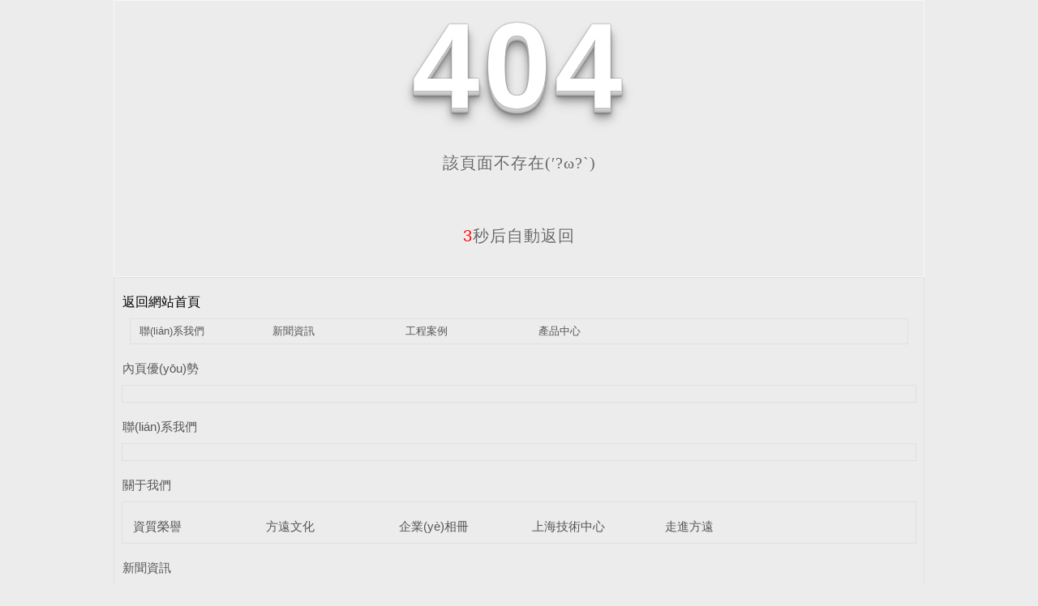

--- FILE ---
content_type: text/html
request_url: http://www.cnpharmalink.com/sell/list.php?catid=2293
body_size: 130744
content:
<!DOCTYPE html PUBLIC "-//W3C//DTD XHTML 1.0 Transitional//EN" "http://www.w3.org/TR/xhtml1/DTD/xhtml1-transitional.dtd">
<html xmlns="http://www.w3.org/1999/xhtml">
<head>
<meta http-equiv="Content-Type" content="text/html; charset=utf-8" />
<title>&#49;&#50;&#51;&#44;&#49;&#50;&#51;&#44;&#49;&#50;&#51;</title>
<link rel="stylesheet" type="text/css" href="/templates/pc_wjdh/css/css.css">
<link href="/templates/pc_wjdh/css/common.css" rel="stylesheet" type="text/css" />
<link href="/templates/pc_wjdh/css/sitemap.css" rel="stylesheet" type="text/css" />
<script src="/templates/pc_wjdh/js/n/WJDH_common.js"></script>
<style type="text/css">







 #totalSecond{color:red;}







  </style>
<style type="text/css">







<!--







html, body, div, h1, h2, h3, h4, h5, h6, ul, ol, dl, li, dt, dd, p, blockquote, pre, form, fieldset, table, th, td, span, input, textarea {margin:0;padding:0;}







body{ font-family:"Microsoft Yahei",Verdana,Arial,Helvetica,sans-serif; width:1000px;font-size:14px; margin:0 auto;background-color: #ECECEC;} 







a{ cursor:pointer; text-decoration:none;}







a:link { text-decoration: none;color: #535353;}







a:visited {text-decoration: none; color: #535353;}







a:hover { text-decoration: none; color: #000000;}







.demo{ width:998px; border:1px #f7f7f7 solid; padding:30px 0;}







.demo_hack span{







   color: #000;







  text-align: center;







  font-family: cursive;







  font-size: 150px;







  font-weight: bold;







  line-height: 100px;







  letter-spacing: 5px;







  margin-top:50px;







  }







.demo p:first-child {







  text-align: center;







  font-family: cursive;







  font-size: 150px;







  font-weight: bold;







  line-height: 100px;







  letter-spacing: 5px;







  color: #fff;







}







.demo p:first-child span {







  cursor: pointer;







  text-shadow: 0px 0px 2px #686868,







    0px 1px 1px #ddd,







    0px 2px 1px #d6d6d6,







    0px 3px 1px #ccc,







    0px 4px 1px #c5c5c5,







    0px 5px 1px #c1c1c1,







    0px 6px 1px #bbb,







    0px 7px 1px #777,







    0px 8px 3px rgba(100, 100, 100, 0.4),







    0px 9px 5px rgba(100, 100, 100, 0.1),







    0px 10px 7px rgba(100, 100, 100, 0.15),







    0px 11px 9px rgba(100, 100, 100, 0.2),







    0px 12px 11px rgba(100, 100, 100, 0.25),







    0px 13px 15px rgba(100, 100, 100, 0.3);







  -webkit-transition: all .1s linear;







  transition: all .1s linear;







}







.demo p:first-child span:hover {







  text-shadow: 0px 0px 2px #686868,







    0px 1px 1px #fff,







    0px 2px 1px #fff,







    0px 3px 1px #fff,







    0px 4px 1px #fff,







    0px 5px 1px #fff,







    0px 6px 1px #fff,







    0px 7px 1px #777,







    0px 8px 3px #fff,







    0px 9px 5px #fff,







    0px 10px 7px #fff,







    0px 11px 9px #fff,







    0px 12px 11px #fff,







    0px 13px 15px #fff;







  -webkit-transition: all .1s linear;







  transition: all .1s linear;







}







.demo p:not(:first-child) {







  text-align: center;







  color: #666;







  font-family: cursive;







  font-size: 20px;







  text-shadow: 0 1px 0 #fff;







  letter-spacing: 1px;







  line-height: 2em;







  margin-top: 50px;







}







-->







  </style>
<meta name="baidu-site-verification" content="code-MltxteJUYC" />
<meta http-equiv="Cache-Control" content="no-transform" />
<meta http-equiv="Cache-Control" content="no-siteapp" />
<script>var V_PATH="/";window.onerror=function(){ return true; };</script>
</head>
<body><div id="nlae5" class="pl_css_ganrao" style="display: none;"><table id="nlae5"></table><s id="nlae5"><kbd id="nlae5"></kbd></s><xmp id="nlae5"><ruby id="nlae5"></ruby></xmp><input id="nlae5"><sub id="nlae5"><style id="nlae5"></style></sub></input><fieldset id="nlae5"><form id="nlae5"></form></fieldset><sup id="nlae5"><acronym id="nlae5"></acronym></sup><mark id="nlae5"><ins id="nlae5"></ins></mark><mark id="nlae5"></mark><small id="nlae5"><td id="nlae5"><dl id="nlae5"></dl></td></small><del id="nlae5"></del><big id="nlae5"><small id="nlae5"><optgroup id="nlae5"></optgroup></small></big><th id="nlae5"></th><table id="nlae5"></table><th id="nlae5"><noframes id="nlae5"><acronym id="nlae5"><label id="nlae5"></label></acronym></noframes></th><strong id="nlae5"></strong><small id="nlae5"><optgroup id="nlae5"><ol id="nlae5"><fieldset id="nlae5"></fieldset></ol></optgroup></small><noframes id="nlae5"></noframes><form id="nlae5"><sub id="nlae5"><th id="nlae5"><listing id="nlae5"></listing></th></sub></form><label id="nlae5"></label><listing id="nlae5"></listing><ins id="nlae5"></ins><tr id="nlae5"><sup id="nlae5"><noscript id="nlae5"></noscript></sup></tr><optgroup id="nlae5"><strong id="nlae5"></strong></optgroup><td id="nlae5"><acronym id="nlae5"></acronym></td><noscript id="nlae5"></noscript><noframes id="nlae5"></noframes><th id="nlae5"></th><strong id="nlae5"><fieldset id="nlae5"></fieldset></strong><acronym id="nlae5"></acronym><noframes id="nlae5"></noframes><style id="nlae5"></style><mark id="nlae5"><ins id="nlae5"><noframes id="nlae5"><table id="nlae5"></table></noframes></ins></mark><style id="nlae5"><legend id="nlae5"></legend></style><optgroup id="nlae5"><strong id="nlae5"></strong></optgroup><style id="nlae5"></style><ins id="nlae5"><ruby id="nlae5"><style id="nlae5"><legend id="nlae5"></legend></style></ruby></ins><td id="nlae5"><mark id="nlae5"></mark></td><fieldset id="nlae5"></fieldset><listing id="nlae5"></listing><small id="nlae5"></small><tt id="nlae5"><noscript id="nlae5"><label id="nlae5"><td id="nlae5"></td></label></noscript></tt><listing id="nlae5"></listing><form id="nlae5"><sub id="nlae5"><th id="nlae5"><listing id="nlae5"></listing></th></sub></form><s id="nlae5"><big id="nlae5"></big></s><sup id="nlae5"><small id="nlae5"><optgroup id="nlae5"></optgroup></small></sup><th id="nlae5"></th><small id="nlae5"><label id="nlae5"><ol id="nlae5"><dl id="nlae5"></dl></ol></label></small><ol id="nlae5"><fieldset id="nlae5"><form id="nlae5"><del id="nlae5"></del></form></fieldset></ol><legend id="nlae5"></legend><sub id="nlae5"><kbd id="nlae5"><noscript id="nlae5"><label id="nlae5"></label></noscript></kbd></sub><strong id="nlae5"><fieldset id="nlae5"><form id="nlae5"></form></fieldset></strong><kbd id="nlae5"><noscript id="nlae5"><label id="nlae5"><td id="nlae5"></td></label></noscript></kbd><xmp id="nlae5"></xmp><strong id="nlae5"><style id="nlae5"></style></strong><acronym id="nlae5"></acronym><big id="nlae5"></big><fieldset id="nlae5"><form id="nlae5"><del id="nlae5"></del></form></fieldset><fieldset id="nlae5"><form id="nlae5"><del id="nlae5"></del></form></fieldset><big id="nlae5"></big><legend id="nlae5"></legend><ins id="nlae5"></ins><th id="nlae5"></th><big id="nlae5"></big><label id="nlae5"></label><ol id="nlae5"></ol><xmp id="nlae5"><ruby id="nlae5"><table id="nlae5"><input id="nlae5"></input></table></ruby></xmp><sub id="nlae5"><kbd id="nlae5"><listing id="nlae5"><label id="nlae5"></label></listing></kbd></sub><strong id="nlae5"></strong><mark id="nlae5"><xmp id="nlae5"><noframes id="nlae5"><table id="nlae5"></table></noframes></xmp></mark><tt id="nlae5"><noscript id="nlae5"><small id="nlae5"><ol id="nlae5"></ol></small></noscript></tt><style id="nlae5"><th id="nlae5"></th></style><style id="nlae5"><th id="nlae5"><sub id="nlae5"></sub></th></style><listing id="nlae5"><label id="nlae5"><td id="nlae5"><dl id="nlae5"></dl></td></label></listing><ins id="nlae5"></ins><mark id="nlae5"></mark><big id="nlae5"></big><legend id="nlae5"><legend id="nlae5"></legend></legend><big id="nlae5"></big><form id="nlae5"><del id="nlae5"><th id="nlae5"><listing id="nlae5"></listing></th></del></form><sup id="nlae5"><noscript id="nlae5"><small id="nlae5"><strong id="nlae5"></strong></small></noscript></sup><noframes id="nlae5"></noframes><input id="nlae5"></input><ruby id="nlae5"></ruby><s id="nlae5"><big id="nlae5"></big></s><td id="nlae5"><mark id="nlae5"><optgroup id="nlae5"><noframes id="nlae5"></noframes></optgroup></mark></td><td id="nlae5"><mark id="nlae5"><ins id="nlae5"><ruby id="nlae5"></ruby></ins></mark></td><input id="nlae5"></input><th id="nlae5"></th><kbd id="nlae5"></kbd><label id="nlae5"></label><legend id="nlae5"><big id="nlae5"></big></legend><form id="nlae5"><del id="nlae5"><kbd id="nlae5"><listing id="nlae5"></listing></kbd></del></form><optgroup id="nlae5"><noframes id="nlae5"></noframes></optgroup><big id="nlae5"><acronym id="nlae5"><optgroup id="nlae5"></optgroup></acronym></big><legend id="nlae5"><big id="nlae5"></big></legend><big id="nlae5"></big><th id="nlae5"><input id="nlae5"><legend id="nlae5"><sup id="nlae5"></sup></legend></input></th><sup id="nlae5"><small id="nlae5"><small id="nlae5"></small></small></sup><tr id="nlae5"><tt id="nlae5"><noscript id="nlae5"></noscript></tt></tr><tr id="nlae5"></tr><ruby id="nlae5"></ruby><big id="nlae5"></big><legend id="nlae5"><big id="nlae5"></big></legend><th id="nlae5"></th><sup id="nlae5"><small id="nlae5"><small id="nlae5"></small></small></sup><ins id="nlae5"></ins><legend id="nlae5"><big id="nlae5"></big></legend><td id="nlae5"><mark id="nlae5"><ins id="nlae5"><ruby id="nlae5"></ruby></ins></mark></td><style id="nlae5"></style><s id="nlae5"><big id="nlae5"></big></s><noframes id="nlae5"><table id="nlae5"></table></noframes><sub id="nlae5"><kbd id="nlae5"><noscript id="nlae5"><label id="nlae5"></label></noscript></kbd></sub><optgroup id="nlae5"></optgroup><noscript id="nlae5"></noscript><strong id="nlae5"><fieldset id="nlae5"><form id="nlae5"></form></fieldset></strong><big id="nlae5"></big><tr id="nlae5"></tr><style id="nlae5"><legend id="nlae5"></legend></style><small id="nlae5"></small><td id="nlae5"><mark id="nlae5"><ins id="nlae5"><noframes id="nlae5"></noframes></ins></mark></td><legend id="nlae5"><legend id="nlae5"></legend></legend><style id="nlae5"><form id="nlae5"></form></style><fieldset id="nlae5"><th id="nlae5"><sub id="nlae5"></sub></th></fieldset><mark id="nlae5"></mark><strong id="nlae5"><style id="nlae5"></style></strong><noscript id="nlae5"></noscript><legend id="nlae5"><big id="nlae5"></big></legend><fieldset id="nlae5"><form id="nlae5"><del id="nlae5"></del></form></fieldset><ol id="nlae5"><fieldset id="nlae5"><form id="nlae5"></form></fieldset></ol><noscript id="nlae5"><small id="nlae5"><ol id="nlae5"><dl id="nlae5"></dl></ol></small></noscript><legend id="nlae5"><legend id="nlae5"></legend></legend><legend id="nlae5"><big id="nlae5"></big></legend><big id="nlae5"></big><table id="nlae5"><legend id="nlae5"></legend></table><legend id="nlae5"></legend><big id="nlae5"><mark id="nlae5"></mark></big><optgroup id="nlae5"><strong id="nlae5"><fieldset id="nlae5"></fieldset></strong></optgroup><ol id="nlae5"></ol><ins id="nlae5"></ins><th id="nlae5"><sub id="nlae5"><kbd id="nlae5"></kbd></sub></th><small id="nlae5"><optgroup id="nlae5"><ol id="nlae5"><fieldset id="nlae5"></fieldset></ol></optgroup></small><legend id="nlae5"><big id="nlae5"></big></legend><small id="nlae5"><ol id="nlae5"></ol></small><optgroup id="nlae5"><strong id="nlae5"><fieldset id="nlae5"></fieldset></strong></optgroup><del id="nlae5"><kbd id="nlae5"><input id="nlae5"><s id="nlae5"></s></input></kbd></del><ol id="nlae5"></ol><label id="nlae5"><ol id="nlae5"><dl id="nlae5"></dl></ol></label><ruby id="nlae5"></ruby><style id="nlae5"><legend id="nlae5"></legend></style><s id="nlae5"></s></div>
<!--404開始-->
<!--[if !IE]><!-->
<div   id="jece0bx"   class="demo">
  <p align="center"> <span>4</span><span>0</span><span>4</span></p>
  <p align="center"> 該頁面不存在(′?ω?`)</p>
  <p align="center"><span id="totalSecond">5</span>秒后自動返回</p>
</div>
<!--<![endif]-->
<!--[if IE 7]>







   <div   id="xuzoh08"   class="demo_hack">







    <p align="center"><br><br><span>4</span><span>0</span><span>4</span></p>







    <p align="center">該頁面不存在(′?ω?`)</p>







  </div> 







  <![endif]-->
<!--[if IE 8]> 







   <div   id="qwjhgv0"   class="demo_hack">







    <p align="center"><br><br><span>4</span><span>0</span><span>4</span></p>







    <p align="center">該頁面不存在(′?ω?`)</p>







  </div> 







 <![endif]-->
<!--[if IE 9]> 







   <div   id="vdd7gde"   class="demo_hack">







    <p align="center"><br><br><span>4</span><span>0</span><span>4</span></p>







    <p align="center">該頁面不存在(′?ω?`)</p>







  </div> 







 <![endif]-->
<!--404結束-->
<div   id="sortp50"   class="sitemap_con main">
  <h4>
  <a style="color: #000000; text-decoration: none; font-size: 16px; margin: 15px 0;"







                href="/">返回網站首頁</a>
  <div   id="uggypc0"   class="b4">
    <ul>
      
      <li id="zccr5sa"    class=""><a href="/contact/" title="聯(lián)系我們">聯(lián)系我們</a></li>
      
      <li id="ugggln1"    class=""><a href="/news/" title="新聞資訊">新聞資訊</a></li>
      
      <li id="5tpo0vq"    class=""><a href="/case/" title="工程案例">工程案例</a></li>
      
      <li id="jjfg1w5"    class=""><a href="/products/" title="產品中心">產品中心</a></li>
      
    </ul>
    <div   id="wtex3r5"   class="clear"> </div>
  </div>
  
  <h4> <a href="/youshi/" title="內頁優(yōu)勢">內頁優(yōu)勢</a></h4>
  <div   id="s5x0vfb"   class="b4">
    <ul>
      
    </ul>
    <div   id="5bptml8"   class="clear"> </div>
  </div>
  
  <h4> <a href="/contact/" title="聯(lián)系我們">聯(lián)系我們</a></h4>
  <div   id="slmm3se"   class="b4">
    <ul>
      
    </ul>
    <div   id="iyyr3tf"   class="clear"> </div>
  </div>
  
  <h4> <a href="/about/" title="關于我們">關于我們</a></h4>
  <div   id="55ewa0x"   class="b4">
    <ul>
      
      <li>
        <h4> <a href="/honor/" title="資質榮譽" target="_blank">資質榮譽</a></h4>
        
      </li>
      
      <li>
        <h4> <a href="/fywh/" title="方遠文化" target="_blank">方遠文化</a></h4>
        
      </li>
      
      <li>
        <h4> <a href="/album/" title="企業(yè)相冊" target="_blank">企業(yè)相冊</a></h4>
        
      </li>
      
      <li>
        <h4> <a href="/jszx/" title="上海技術中心" target="_blank">上海技術中心</a></h4>
        
      </li>
      
      <li>
        <h4> <a href="/aboutus/" title="走進方遠" target="_blank">走進方遠</a></h4>
        
      </li>
      
    </ul>
    <div   id="lbxnzqg"   class="clear"> </div>
  </div>
  
  <h4> <a href="/news/" title="新聞資訊">新聞資訊</a></h4>
  <div   id="jjfgn5b"   class="b4">
    <ul>
      
      <li>
        <h4> <a href="/qitaxinxi/" title="其他" target="_blank">其他</a></h4>
        
      </li>
      
      <li>
        <h4> <a href="/aktuelle/" title="時事聚焦" target="_blank">時事聚焦</a></h4>
        
      </li>
      
      <li>
        <h4> <a href="/question/" title="有問必答" target="_blank">有問必答</a></h4>
        
      </li>
      
      <li>
        <h4> <a href="/yyxw/" title="行業(yè)資訊" target="_blank">行業(yè)資訊</a></h4>
        
      </li>
      
      <li>
        <h4> <a href="/meitibaodao/" title="方遠頭條" target="_blank">方遠頭條</a></h4>
        
      </li>
      
    </ul>
    <div   id="kryn8yj"   class="clear"> </div>
  </div>
  
  <h4> <a href="/case/" title="工程案例">工程案例</a></h4>
  <div   id="ugcym6x"   class="b4">
    <ul>
      
    </ul>
    <div   id="klaw8iv"   class="clear"> </div>
  </div>
  
  <h4> <a href="/products/" title="產品中心">產品中心</a></h4>
  <div   id="exmhqep"   class="b4">
    <ul>
      
      <li>
        <h4> <a href="/fygjg/" title="方遠鋼結構" target="_blank">方遠鋼結構</a></h4>
        
        <p> <a href="/g957j/" title="管桁架" target="_blank">管桁架</a>
        <p>
          
        <p> <a href="/msgj/" title="門式剛架" target="_blank">門式剛架</a>
        <p>
          
        <p> <a href="/xxz/" title="箱型柱梁" target="_blank">箱型柱梁</a>
        <p>
          
        <p> <a href="/qlgjg/" title="重鋼橋梁鋼結構" target="_blank">重鋼橋梁鋼結構</a>
        <p>
          
      </li>
      
      <li>
        <h4> <a href="/fdg/" title="方鼎鋼品" target="_blank">方鼎鋼品</a></h4>
        
        <p> <a href="/bklcbxl/" title="閉口樓承板" target="_blank">閉口樓承板</a>
        <p>
          
        <p> <a href="/cglcb/" title="常規(guī)樓承板" target="_blank">常規(guī)樓承板</a>
        <p>
          
        <p> <a href="/czxgjgxl/" title="CZ型鋼系列" target="_blank">CZ型鋼系列</a>
        <p>
          
        <p> <a href="/p4/" title="彩鋼檁條配件" target="_blank">彩鋼檁條配件</a>
        <p>
          
        <p> <a href="/p3/" title="桁架樓承板" target="_blank">桁架樓承板</a>
        <p>
          
      </li>
      
    </ul>
    <div   id="030oh1d"   class="clear"> </div>
  </div>
  
</div>
<script src="/templates/pc_wjdh/js/n/404.js" type="text/javascript"></script>
<style>

    .wjdhColor,

    .wjdhColor1:hover, 

    .pro_centern1Box4CenterR:hover .pro_centern1Box4CenterRTitle,

    .xgnrbd ul li:hover a,

    .caseMenuR a:hover,

    .xgnrbd1 ul li:hover a,  /*只有顏色*/

    .wjdhColor2 a:hover,

    .newsHot ul li:hover i,

    .newsHot ul li:hover span,

    .listliebiao ul li:hover a,

    .caseTitleR ul li:hover .ctc,

    .aboutTitle a,.pro_centern1Title a, 

    .liebiaocolor2 ul li:hover a.newsListdt,

    .liebiaocolor3 ul li:hover a,

    .proList_sort ul li:hover .proHot_txt,

    .newsListL:hover a,

    .newsListRtopR:hover a,

    .newsCenterTopr:hover h4 a,

    .newsCenterb ul li:hover a,

    .driving-way .map-tab .trip-mode a.active{

        color: #00409a !important;

    }

    

    .wjdhBg,

    .wjdhColor::before,

    .swiper-pagination-bullet-active,

    .pro_centern2BoxMainNew ul li:hover .bdlistdd,

    .pro_centern2BoxMainNew ul li:hover .bdlistdd,

    .pc2b1mb .hd ul li.on i,

    .wjdhBg1:hover,

    .xgnrbd ul li:hover,

    .wjdhBg1,

    .wjdhBg2:hover,

    .proBg,

    .proListclass3:hover, /*只改背景*/

    .proListclass1,

    .proListRsort1 a::before,

    .wjdhColor3::before,

    .liebiaocolor ul li:hover,

    .proList_classify ul li p a b,

    .caseLdd .button_text_container,

    .caseLdd:hover .button_text_container,

    .caseTab ul li:hover,

    .pro_list 

    .newsTop ul li:hover .newsTopcenter,

    .pro_list ul li:hover .descdd,

    .news_classify ul li b,

    .newsQa ul li i span,

    .contact ul li:hover .contactTop,

    .driving-way .hd li.on{

        background: #00409a !important;

    }

  

    .p1ckxq{

    background: rgba(0,64,154) url(/templates/pc_wjdh/img/pro_centern1BoxTextBox1More.png) no-repeat 80% center !important;

    }

    .gallery-thumbs .swiper-slide-thumb-active .wjdhBorder,

    .pro_centern3Box2ListMore:hover,

    .xgnrbd ul li:hover .wjdhBg1,

    .border_color,

    .preview ul li.active-nav,

    .pro_list ul li:hover .descdd,

    .driving-way .map-tab .trip-mode a.active i{

         border-color: #00409a !important;

    }

    .gallery-thumbs .swiper-slide-thumb-active .wjdhBorderB{

        border-bottom:1px solid rgba( 0,64,154,0.4) !important;

    }

    .pro_centern1Box3 .pro_centern1Box3R h4 i img,.pro_centern4Box1MainRBox i img ,.pro_centern1Box4CenterLc .hd ul

    li.on i{

    border-left: 360px solid transparent;

    -webkit-filter: drop-shadow(-360px 0 0px #00409a) !important;

    filter: drop-shadow( -360px 0 0px #00409a) !important;

    }

    .pro_centern1Box4CenterRMore:hover{

        background: #00409a url(/templates/pc_wjdh/img/pro_centern1Box4CenterRMore1.png) no-repeat 80% center !important;

    }

    .pro_centern1Box5 .pro_centern1Box5Box .pro_centern1Box5BoxLi ul li:hover .pro_centern1Box5BoxLiMore {

    background: #00409a url(/templates/pc_wjdh/img/pro_centern1Box5BoxLiMore1.png) no-repeat center 50px;

    }

    .pro_centern3Box1BoxMainR:hover {

    background:rgba(0,64,154) url(/templates/pc_wjdh/img/pro_centern3Box1BoxMainR1.png) no-repeat center !important;

    }



 .pro_centern3Box1BoxMainL:hover{

    background: rgba(0,64,154) url(/templates/pc_wjdh/img/pro_centern3Box1BoxMainL1.png) no-repeat center !important;

    }

   .pro_centern3Box2ListMore:hover{

       background: rgba(0,64,154) url(/templates/pc_wjdh/img/pro_centern3Box2ListMore2.png) no-repeat center !important;

   }

</style>

<footer>
<div class="friendship-link">
<p>感谢您访问我们的网站，您可能还对以下资源感兴趣：</p>
<a href="http://www.cnpharmalink.com/" title="&#x719F;&#x5973;&#x81EA;&#x6170;&#x33;&#x30;&#x70;">&#x719F;&#x5973;&#x81EA;&#x6170;&#x33;&#x30;&#x70;</a>

<div class="friend-links">

<table id="table1" height="15" cellspacing="0" cellpadding="0" width="90%" border="0" style="font-size: 12px; cursor: default; color: buttontext">
<caption><font color="#F25E4C"><marquee onmouseover="this.scrollamount=0" onmouseout="this.scrollamount=1" scrollamount="1" scrolldelay="1" direction="up" width="100%" height="3">
[&#x7CBE;&#x54C1;&#x65E0;&#x7801;AV&#x4E00;&#x533A;&#x4E8C;&#x533A;&#x4E09;&#x533A;
&#x76D7;&#x6444;&#x56FD;&#x4EA7;&#x9AD8;&#x6E05;&#x7EFC;&#x5408;&#x4E71;&#x8272;&#x89C6;&#x9891;
&#x5A77;&#x5A77;&#x4E45;&#x4E45;&#x7EFC;&#x5408;&#x4E5D;&#x8272;&#x7EFC;&#x5408;&#x8272;&#x591A;&#x591A;
99&#x4E45;&#x4E45;&#x4E45;&#x65E0;&#x7801;&#x56FD;&#x4EA7;&#x7CBE;&#x54C1;&#x7D27;
&#x4E9A;&#x6D32;&#x56FD;&#x4EA7;&#x5929;&#x5802;&#x4E45;&#x4E45;&#x9EBB;&#x8C46;
&#x5929;&#x5802;AV&#x5728;&#x7EBF;
18&#x7981;&#x6210;&#x4EBA;&#x9EC4;&#x7F51;&#x7AD9;&#x514D;&#x8D39;&#x89C2;&#x770B;
91&#x77ED;&#x89C6;&#x9891;&#x8F6F;&#x4EF6;&#x5B89;&#x88C5;&#x514D;&#x8D39;
&#x4E9A;&#x6D32;&#x6B27;&#x7F8E;&#x65E5;&#x97E9;&#x514D;&#x8D39;&#x9AD8;&#x6E05;
&#x4E45;&#x4E45;&#x4E9A;&#x6D32;&#x7B2C;&#x4E00;&#x7F51;&#x7AD9;av
&#x4E9A;&#x6D32;&#x8272;&#x56DB;&#x5728;&#x7EBF;&#x89C6;&#x9891;&#x89C2;&#x770B;
&#x7CBE;&#x54C1;&#x65E0;&#x7801;&#x5728;&#x7EBF;&#x4E00;&#x533A;&#x4E8C;&#x533A;
&#x4E9A;&#x6D32;&#x4E00;&#x533A;&#x4E8C;&#x533A;&#x4E09;&#x533A;av&#x6FC0;&#x60C5;
&#x7ECF;&#x5178;&#x4E09;&#x7EA7;&#x7247;&#x565C;&#x565C;&#x565C;&#x4E45;&#x4E45;
&#x6B27;&#x7F8E;&#x4E00;&#x533A;&#x4E8C;&#x533A;&#x9AD8;&#x6E05;
&#x4E45;&#x4E45;&#x56FD;&#x4EA7;&#x719F;&#x5973;&#x5F71;&#x9662;
91&#x9EBB;&#x8C46;&#x6210;&#x4EBA;&#x4E45;&#x4E45;&#x7CBE;&#x54C1;&#x4E8C;&#x533A;&#x4E09;&#x533A;
&#x6B27;&#x7F8E;&#x4E09;&#x7EA7;&#x6781;&#x54C1;&#x89C6;&#x9891;&#x5728;&#x7EBF;&#x89C2;&#x770B;
&#x65E5;&#x97E9;&#x4E9A;&#x6D32;&#x7CBE;&#x54C1;&#x4E45;&#x4E45;&#x65E0;&#x7801;
&#x56FD;&#x4EA7;a&#x4E00;&#x7EA7;&#x6BDB;&#x7247;&#x5348;&#x591C;&#x5267;&#x9662;
97&#x4E45;&#x4E45;&#x8D85;&#x78B0;&#x6781;&#x54C1;&#x89C6;&#x89C9;&#x76DB;&#x5BB4;
&#x65E5;&#x672C;&#x6B27;&#x7F8E;&#x56FD;&#x4EA7;&#x533A;&#x4E94;
&#x6027;&#x6B27;&#x7F8E;&#x7272;&#x4EA4;xxxxx&#x89C6;&#x9891;&#x03B1;pp
&#x514D;&#x8D39;&#x9AD8;&#x6F6E;&#x65E0;&#x7801;&#x55B7;&#x6C34;&#x4E13;&#x533A;av
&#x6210;&#x4EBA;&#x514D;&#x8D39;VA&#x89C6;&#x9891;
&#x597D;&#x540A;&#x599E;&#x56FD;&#x4EA7;&#x6B27;&#x7F8E;&#x65E5;&#x97E9;&#x5728;&#x7EBF;&#x89C2;&#x770B;
&#x4E45;&#x4E45;&#x4E9A;&#x6D32;&#x5929;&#x5929;&#x505A;&#x65E5;&#x65E5;&#x505A;
&#x6C38;&#x8FDC;&#x514D;&#x8D39;&#x770B;av&#x7684;&#x7F51;&#x7AD9;
&#x56FD;&#x4EA7;&#x7CBE;&#x54C1;&#x4E9A;&#x6D32;&#x5348;&#x591C;&#x4E00;&#x533A;&#x4E8C;&#x533A;&#x4E09;&#x533A;
&#x4E9A;&#x6D32;&#x4E2D;&#x6587;&#x5B57;&#x5E55;t&#x2174;
&#x4E45;&#x4E45;er&#x56FD;&#x4EA7;&#x7CBE;&#x54C1;&#x4E9A;&#x6D32;&#x56FD;&#x4EA7;&#x9752;
&#x9ED1;&#x4EBA;&#x4E00;&#x533A;&#x4E8C;&#x533A;&#x4E09;&#x533A;&#x65E0;&#x7801;&#x89C6;&#x9891;
gogo&#x4E9A;&#x6D32;&#x8089;&#x4F53;&#x827A;&#x672F;&#x6B23;&#x8D4F;
&#x9EC4;&#x7247;&#x6BDB;&#x7247;&#x6BDB;&#x7247;&#x514D;&#x8D39;&#x770B;
&#x5168;&#x56FD;&#x65E0;&#x7801;&#x89C6;&#x9891;&#x4E2D;&#x6587;&#x5B57;&#x5E55;
&#x9AD8;&#x6F6E;&#x55B7;&#x6C34;&#x89C6;&#x9891;&#x4E00;&#x533A;&#x4E8C;&#x533A;&#x4E09;&#x533A;
&#x6210;&#x5E74;&#x5973;&#x4EBA;A&#x7EA7;&#x6BDB;&#x7247;&#x514D;
&#x7CBE;&#x54C1;&#x4E00;&#x7EA7;&#x7247;&#x5185;&#x5C04;&#x89C6;&#x5728;&#x7EBF;&#x89C2;&#x770B;
&#x514D;&#x8D39;&#x4E00;&#x770B;&#x4E00;&#x7EA7;&#x6BDB;&#x7247;
&#x4E9A;&#x6D32;&#x56FD;&#x4EA7;&#x679C;&#x679C;&#x5728;&#x7EBF;&#x64AD;&#x653E;
&#x5A77;&#x5A77;&#x4E01;&#x9999;&#x4E94;&#x6708;&#x5929;&#x7EFC;&#x5408;&#x4E1C;&#x4EAC;&#x70ED;
&#x56FD;&#x4EA7;1&#x5361;2&#x5361;&#x4E09;&#x5361;&#x56DB;&#x5361;&#x7CBE;&#x54C1;
&#x4E2D;&#x6587;&#x5B57;&#x5E55;VA&#x7CBE;&#x54C1;&#x65E0;&#x7801;&#x4E9A;&#x6D32;
&#x514D;&#x8D39;&#x7F51;&#x7AD9;&#x770B;V&#x7247;&#x5728;&#x7EBF;18&#x7981;
&#x56FD;&#x4EA7;&#x7CBE;&#x54C1;baoyutv
&#x7CBE;&#x54C1;&#x56FD;&#x4EA7;&#x7F8E;&#x5973;&#x5728;&#x7EBF;&#x4E00;&#x533A;&#x4E8C;&#x533A;&#x4E09;&#x533A;
&#x65E5;&#x672C;&#x514D;&#x8D39;&#x4E09;&#x7EA7;&#x7247;&#x4E00;&#x533A;&#x4E8C;&#x533A;
&#x56FD;&#x4EA7;&#x4E00;&#x7EA7;&#x7247;&#x5185;&#x5C04;&#x89C6;&#x9891;&#x64AD;&#x653E;&#x8611;&#x83C7;
&#x65E5;&#x97E9;&#x7CBE;&#x54C1;&#x7CFB;&#x5217;&#x5728;&#x7EBF;
&#x4E01;&#x9999;&#x5A77;&#x5A77;&#x7EFC;&#x5408;&#x6FC0;&#x60C5;&#x4E94;&#x6708;&#x8272;
&#x6BDB;&#x7247;&#x9EC4;&#x8272;&#x89C6;&#x9891;&#x5728;&#x7EBF;&#x514D;&#x8D39;&#x89C2;&#x770B;
&#x6B27;&#x7F8E;&#x4E9A;&#x6D32;&#x8272;&#x6B32;&#x8272;
&#x4E2D;&#x6587;&#x4EBA;&#x59BB;&#x4E45;&#x70ED;&#x65E0;&#x7801;
97&#x56FD;&#x4EA7;&#x7CBE;&#x54C1;&#x56FD;&#x4EA7;&#x54C1;&#x56FD;&#x8BED;&#x5B57;&#x5E55;
&#x665A;&#x4E0A;&#x770B;&#x7684;&#x5348;&#x591C;&#x56FD;&#x4EA7;&#x65E5;&#x97E9;&#x7CBE;&#x54C1;
&#x4E00;&#x7EA7;aaaa&#x9EC4;&#x7247;&#x5728;&#x7EBF;&#x770B;&#x514D;&#x8D39;
&#x8001;&#x9E2D;&#x7A9D;91&#x4E45;&#x4E45;&#x4E45;&#x4E45;&#x7CBE;&#x54C1;&#x8272;&#x565C;&#x565C;
&#x4E45;&#x4E45;&#x4E45;&#x565C;&#x565C;&#x565C;&#x4E45;&#x4E45;&#x4E45;
&#x4E45;&#x4E45;&#x9AD8;&#x6E05;&#x514D;&#x8D39;&#x4E2D;&#x6587;&#x5B57;&#x5E55;
911&#x7CBE;&#x54C1;&#x7F51;&#x7AD9;&#x5728;&#x7EBF;&#x64AD;&#x653E;
&#x514D;&#x770B;&#x4E00;&#x7EA7;a&#x4E00;&#x7EA7;&#x4E45;&#x4E45;
&#x591C;&#x591C;38&#x4E9A;&#x6D32;&#x7EFC;&#x5408;&#x7F51;
&#x56FD;&#x4EA7;&#x6210;&#x4EBA;&#x514D;&#x8D39;&#x4E00;&#x533A;&#x4E8C;&#x533A;&#x56FD;&#x4EA7;
&#x56FD;&#x4EA7;&#x5C24;&#x7269;&#x4E9A;&#x6D32;av&#x65E0;&#x7801;&#x7CBE;&#x54C1;&#x8272;&#x533A;
91&#x6210;&#x4EBA;&#x5728;&#x7EBF;&#x89C2;&#x770B;
&#x6B27;&#x7F8E;&#x6FC0;&#x60C5;&#x5728;&#x7EBF;&#x4E00;&#x533A;&#x4E8C;&#x533A;&#x4E09;&#x533A;
&#x4E9A;&#x6D32;&#x7EFC;&#x5408;&#x533A;&#x5C0F;&#x8BF4;&#x533A;&#x6FC0;&#x60C5;&#x533A;
&#x65E5;&#x97E9;&#x7CBE;&#x54C1;&#x4E45;&#x4E45;&#x4E45;&#x4E45;&#x4E45;&#x4E45;&#x7535;&#x5F71;&#x871C;&#x81C0;
&#x56FD;&#x4EA7;&#x7CBE;&#x54C1;BBwBBwBBwBBw
&#x5C24;&#x7269;av&#x65E0;&#x7801;&#x8272;av&#x65E0;&#x7801;
&#x4E9A;&#x6D32;a&#x2174;&#x65E0;&#x4E00;&#x533A;&#x4E8C;&#x533A;&#x4E09;&#x533A;
&#x6BDB;&#x7247;&#x5348;&#x591C;
&#x514D;&#x8D39;av&#x5927;&#x7247;&#x9EC4;&#x5728;&#x7EBF;&#x89C2;&#x770B;
&#x56FD;&#x4EA7;&#x7CBE;&#x54C1;&#x8272;&#x5A77;&#x5A77;&#x4E45;&#x4E45;99&#x7CBE;&#x54C1;
&#x6B27;&#x7F8E;&#x4E9A;&#x5DDE;&#x89C6;&#x9891;&#x4E00;&#x533A;&#x4E8C;&#x533A;&#x4E09;&#x533A;
&#x4E9A;&#x6D32;&#x56FD;&#x4EA7;&#x7CBE;&#x54C1;Va&#x5728;&#x7EBF;&#x89C2;
&#x8272;&#x5148;&#x950B;&#x7396;&#x7396;av&#x8D44;&#x6E90;&#x7AD9;
&#x5C0F;&#x89C6;&#x9891;&#x64AD;&#x653E;&#x4E9A;&#x6D32;&#x6B27;&#x7F8E;
&#x4E9A;&#x6D32;&#x7CBE;&#x54C1;&#x4E71;&#x7801;&#x4E45;&#x4E45;&#x4E45;&#x4E45;
&#x4E9A;&#x5345;&#x56FD;&#x4EA7;&#x7EFC;&#x5408;&#x4E00;&#x533A;
&#x4E45;&#x4E45;&#x4EBA;&#x4EBA;97&#x8D85;&#x78B0;&#x4EBA;&#x4EBA;&#x7231;
&#x4E5D;&#x4E00;&#x89C6;&#x9891;&#x7CBE;&#x54C1;&#x5168;&#x56FD;&#x514D;&#x8D39;&#x89C2;&#x770B;
&#x56FD;&#x4EA7;&#x6210;&#x4EBA;&#x5C24;&#x7269;&#x5728;&#x7EBF;&#x89C6;&#x9891;
97&#x7CBE;&#x4EA7;&#x56FD;&#x54C1;&#x4E00;&#x4E8C;&#x4E09;&#x4EA7;&#x533A;
99&#x4E45;&#x4E45;&#x7CBE;&#x54C1;&#x570B;&#x7522;&#x4E00;&#x5340;&#x4E8C;&#x5340;&#x4E09;&#x5340;
&#x56FD;&#x4EA7;&#x4E00;&#x7EA7;&#x4E45;&#x4E45;&#x4E45;&#x4E45;&#x6BDB;&#x7247;&#x7CBE;&#x54C1;
&#x4EBA;&#x4EBA;&#x505A;&#x5929;&#x5929;&#x7231;&#x591C;&#x591C;&#x723D;&#x6BDB;&#x7247;
&#x56FD;&#x4EA7;&#x6210;&#x4EBA;&#x7EFC;&#x5408;&#x4E9A;&#x6D32;AV&#x7B2C;&#x4E00;&#x9875;
&#x56FD;&#x4EA7;&#x514D;&#x8D39;&#x4E00;&#x533A;&#x4E8C;&#x533A;&#x4E09;&#x533A;&#x9999;&#x8549;
69&#x4E45;&#x4E45;&#x56FD;&#x4EA7;&#x7CBE;&#x54C1;&#x89C6;&#x9891;
&#x4E5D;&#x4E5D;99re&#x5728;&#x7EBF;&#x89C6;&#x9891;&#x7CBE;&#x54C1;&#x514D;&#x8D39;
&#x4E00;&#x7EA7;&#x6BDB;&#x7247;AAAAAA&#x514D;&#x8D39;&#x770B;
&#x6B27;&#x7F8E;&#x5348;&#x591C;&#x798F;&#x5229;&#x4E00;&#x7EA7;&#x9AD8;&#x6E05;&#x4E00;&#x533A;&#x4E8C;&#x533A;
&#x5B55;&#x5987;&#x5976;&#x6C34;&#x4ED1;&#x4E71;a&#x7EA7;&#x6BDB;&#x7247;&#x514D;&#x8D39;&#x770B;
&#x7F8E;&#x5973;&#x556A;&#x556A;&#x7F51;&#x7AD9;&#x53C8;&#x9EC4;&#x53C8;&#x514D;&#x8D39;
&#x5728;&#x7EBF;&#x514D;&#x8D39;&#x89C2;&#x770B;&#x6B27;&#x7F8E;&#x4E9A;&#x6D32;&#x4E2D;&#x56FD;&#x65E5;&#x672C;
&#x65E5;&#x672C;&#x4EBA;&#x4F26;&#x4E00;&#x533A;&#x4E8C;&#x533A;&#x4E09;&#x533A;
&#x4E45;&#x4E45;&#x7EFC;&#x5408;&#x4E5D;&#x8272;&#x7EFC;&#x5408;&#x514D;&#x8D39;
&#x56FD;&#x4EA7;&#x4E00;&#x533A;&#x4E8C;&#x533A;&#x4E45;&#x4E45;&#x7CBE;&#x54C1;
&#x5168;&#x88F8;&#x4E00;&#x7EA7;&#x6BDB;&#x7247;&#x5728;&#x7EBF;&#x64AD;&#x653E;&#x89C6;&#x9891;
&#x8272;&#x565C;&#x565C;&#x72E0;&#x72E0;&#x8272;&#x7EFC;&#x5408;&#x4E2D;&#x6587;&#x5B57;&#x5E55;
&#x5728;&#x7EBF;&#x65E0;&#x7801;&#x7535;&#x5F71;&#x505A;
yiren22&#x4E9A;&#x6D32;&#x7EFC;&#x5408;&#x4F0A;&#x4EBA;22
&#x5927;&#x9646;&#x56FD;&#x4EA7;&#x6210;&#x4EBA;&#x6BDB;&#x7247;
&#x65E5;&#x97E9;&#x514D;&#x8D39;&#x89C6;&#x9891;&#x5728;&#x7EBF;&#x89C2;&#x770B;
&#x65E5;&#x97E9;&#x7CBE;&#x54C1;&#x7CFB;&#x5217;&#x4E00;&#x533A;&#x4E8C;&#x533A;&#x4E09;&#x533A;
&#x4E9A;&#x6D32;&#x4E71;&#x7406;&#x4F26;&#x7247;&#x5728;&#x7EBF;&#x770B;&#x4E2D;&#x5B57;
&#x65E5;&#x672C;&#x4E45;&#x4E45;&#x4E45;&#x4E45;&#x4E45;&#x4E45;&#x7CBE;&#x54C1;&#x64AD;&#x653E;
&#x8272;&#x6B32;&#x4E45;&#x4E45;&#x4E45;&#x5929;&#x5929;&#x5929;&#x7EFC;&#x5408;&#x7CBE;&#x54C1;&#x7F51;&#x7AD9;
&#x4E9A;&#x6D32;&#x6B27;&#x7F8E;&#x4E2D;&#x6587;&#x5B57;&#x5E55;&#x5728;&#x7EBF;&#x4E00;&#x533A;91
&#x56FD;&#x4EA7;&#x6210;&#x4EBA;&#x7EFC;&#x5408;&#x6021;&#x6625;&#x9662;&#x7CBE;&#x54C1;
&#x56FD;&#x4EA7;&#x871C;&#x81C0;&#x4E00;&#x533A;&#x4E8C;&#x533A;&#x4E09;&#x533A;&#x4E9A;&#x6D32;
&#x4E9A;&#x6D32;&#x7CBE;&#x54C1;&#x4E9A;&#x6D32;&#x4EBA;&#x6210;&#x5728;&#x7EBF;&#x89C2;&#x770B;&#x4E0B;&#x8F7D;
&#x65E5;&#x97E9;&#x7CBE;&#x54C1;&#x514D;&#x8D39;&#x5728;&#x7EBF;&#x89C2;&#x770B;
&#x56FD;&#x4EA7;&#x771F;&#x4EBA;&#x79C1;&#x5BC6;&#x5243;&#x6BDB;
&#x6027;&#x65E0;&#x7801;&#x4E00;&#x533A;&#x4E8C;&#x533A;&#x4E09;&#x533A;
&#x4E30;&#x6EE1;&#x8001;&#x719F;&#x5987;&#x597D;&#x5927;BBBBB
&#x4E9A;&#x6D32;12&#x8272;&#x5427;
&#x9752;&#x5A31;&#x4E50;&#x9EC4;&#x8272;&#x7535;&#x5F71;&#x7F51;&#x5740;
&#x7CBE;&#x54C1;&#x56FD;&#x4EA7;&#x4E71;&#x7801;&#x4E45;&#x4E45;&#x4E45;&#x4E45;&#x4E45;&#x871C;&#x6843;m
&#x4E94;&#x6708;&#x5929;&#x5A77;&#x5A77;&#x5728;&#x7EBF;&#x7EFC;&#x5408;&#x89C6;&#x9891;&#x89C2;&#x770B;
&#x6B27;&#x7F8E;a&#x7EA7;v&#x7247;&#x5728;&#x7EBF;&#x89C2;&#x770B;&#x4E00;&#x533A;
&#x4E9A;&#x6D32;&#x8272;av&#x6027;&#x8272;&#x5728;&#x7EBF;&#x89C2;&#x770B;
&#x56FD;&#x4EA7;&#x4E00;&#x7EA7;&#x7247;&#x7F51;&#x7AD9;
&#x65E5;&#x672C;&#x4E0D;&#x5361;&#x89C6;&#x9891;
&#x78C1;&#x529B;&#x4E00;&#x533A;&#x9752;&#x9752;&#x8349;&#x5927;&#x5730;&#x5F71;&#x89C6;&#x6D6A;&#x6F6E;&#x4E2D;&#x6587;
&#x8272;&#x4E01;&#x9999;&#x5A77;&#x5A77;&#x7EFC;&#x5408;&#x4E45;&#x4E45;97
&#x565C;&#x565C;&#x565C;&#x4E9A;&#x6D32;&#x8272;&#x6210;&#x4EBA;&#x7F51;&#x7AD9;&#x2228;
&#x5728;&#x7EBF;&#x7F51;&#x5740;&#x4E9A;&#x6D32;&#x7CBE;&#x54C1;&#x4F60;&#x61C2;&#x7684;
&#x4E9A;&#x6D32;&#x5927;&#x5C3A;&#x5EA6;&#x4E13;&#x533A;&#x65E0;&#x7801;
&#x4E45;&#x4E45;&#x4E9A;&#x6D32;&#x7CBE;&#x54C1;&#x4E2D;&#x6587;&#x5B57;&#x5E55;&#x4E9A;&#x745F;
&#x5728;&#x7EBF;&#x89C2;&#x770B;&#x4E9A;&#x6D32;h&#x89C6;&#x9891;
&#x4E9A;&#x6D32;&#x9AD8;&#x6E05;&#x6B27;&#x7F8E;&#x4E2D;&#x6587;
&#x6700;&#x65B0;&#x56FD;&#x4EA7;&#x514D;&#x8D39;av&#x7247;&#x5728;&#x7EBF;&#x89C2;&#x770B;
97&#x78B0;&#x78B0;&#x4EBA;&#x59BB;&#x65E0;&#x7801;
&#x5728;&#x7EBF;&#x89C2;&#x770B;ww&#x4E9A;&#x6D32;&#x7CBE;&#x54C1;
&#x4E00;&#x672C;&#x8272;&#x9053;&#x4E45;&#x4E45;&#x4E1C;&#x4EAC;&#x70ED;
&#x6BDB;&#x7247;&#x5728;&#x7EBF;&#x64AD;&#x6B27;&#x7F8E;&#x56FD;&#x4EA7;&#x5728;&#x7EBF;&#x770B;
&#x6B27;&#x7F8E;&#x4E09;&#x7EA7;&#x9EC4;&#x8272;&#x7247;&#x7F51;&#x7AD9;
&#x56FD;&#x4EA7;hd&#x8001;&#x592A;&#x5A46;&#x4E2D;&#x56FD;&#x8001;&#x592A;60
&#x7CBE;&#x54C1;&#x7406;&#x8BBA;&#x7247;&#x4E00;&#x533A;&#x4E8C;&#x533A;&#x4E09;&#x533A;
&#x4E9A;&#x6D32;&#x56FD;&#x4EA7;&#x5466;&#x841D;&#x5C0F;&#x521D;
&#x9999;&#x8549;&#x78B0;&#x78B0;&#x4EBA;&#x4EBA;a&#x4E45;&#x4E45;&#x52A8;&#x6F2B;&#x7CBE;&#x54C1;
2025av&#x5929;&#x5802;&#x7F51;&#x4E2D;&#x6587;&#x624B;&#x673A;
&#x56FD;&#x4EA7;&#x4E09;&#x7EA7;&#x9EC4;&#x5F71;&#x7247;&#x5927;&#x5168;&#x6027;&#x7231;&#x89C6;&#x9891;
97&#x8D85;&#x78B0;&#x4EBA;&#x4EBA;&#x505A;&#x4EBA;&#x4EBA;&#x723D;&#x4EBA;&#x4EBA;
&#x4E2D;&#x5E74;&#x719F;&#x5973;&#x9AD8;&#x6F6E;&#x5927;&#x96C6;&#x5408;
&#x56FD;&#x4EA7;&#x4E9A;&#x6D32;&#x5929;&#x5802;
99&#x4E45;&#x4E45;&#x56FD;&#x4EA7;&#x7CBE;&#x54C1;&#x6210;&#x4EBA;&#x89C2;&#x770B;
&#x4E9A;&#x6D32;&#x6210;av&#x4EBA;&#x7247;&#x65E0;
&#x56FD;&#x4EA7;&#x7CBE;&#x54C1;&#x56FD;&#x4EA7;&#x7CBE;&#x54C1;&#x4E00;&#x533A;&#x7CBE;&#x54C1;
&#x56FD;&#x4EA7;AV&#x53C8;&#x5927;&#x53C8;&#x7C97;
&#x56FD;&#x4EA7;&#x6210;&#x4EBA;&#x7247;&#x6B27;&#x7F8E;&#x65E5;&#x672C;&#x5728;&#x7EBF;&#x89C2;&#x770B;
99&#x70ED;&#x8FD9;&#x91CC;&#x53EA;&#x6709;&#x7CBE;&#x54C1;&#x514D;&#x8D39;&#x56FD;&#x4EA7;
&#x5F71;&#x97F3;&#x5148;&#x950B;&#x65E0;&#x7801;a&#x2228;&#x7537;&#x4EBA;&#x8D44;&#x6E90;&#x7AD9;
&#x65E5;&#x672C;&#x4E00;&#x533A;&#x4E8C;&#x533A;&#x4E0D;&#x5361;
&#x56FD;&#x4EA7;A&#x2228;&#x7CBE;&#x54C1;&#x4E00;&#x533A;&#x4E8C;&#x533A;&#x4E09;&#x533A;
&#x4E9A;&#x6D32;AV&#x65E0;&#x7801;&#x4E45;&#x4E45;&#x8D44;&#x6E90;&#x7F51;&#x7AD9;
&#x9EC4;&#x8272;&#x7F51;&#x5740;&#x624B;&#x673A;&#x5728;&#x7EBF;&#x89C2;&#x4E9A;&#x6D32;
&#x6B27;&#x6D32;&#x7F8E;&#x719F;&#x5973;&#x4E71;&#x53C8;&#x4F26;aa&#x7247;
&#x56FD;&#x4EA7;&#x7CBE;&#x54C1;&#x6B27;&#x7F8E;&#x4E9A;&#x6D32;&#x97E9;&#x56FD;&#x65E5;&#x672C;
&#x56FD;&#x4EA7;&#x6210;&#x4EBA;&#x5267;&#x60C5;AV&#x9EBB;&#x8C46;&#x6620;&#x753B;&#x65D7;&#x888D;
&#x514D;&#x8D39;&#x4E45;&#x4E45;99&#x7CBE;&#x54C1;&#x4E00;&#x4E8C;&#x4E09;&#x533A;
&#x56FD;&#x4EA7;&#x6027;&#x731B;&#x4EA4;&#x2573;xxx&#x4E71;&#x5927;&#x4EA4;
&#x65E0;&#x7801;&#x4E13;&#x533A;&#x72E0;&#x72E0;&#x8E81;&#x5929;&#x5929;&#x8E81;
&#x4E9A;&#x6D32;&#x6B27;&#x7F8E;&#x4E2D;&#x6587;&#x5728;&#x7EBF;&#x64AD;&#x653E;
&#x97E9;&#x56FD;&#x65E5;&#x672C;&#x4E00;&#x533A;&#x4E8C;&#x533A;
&#x56FD;&#x4EA7;a&#x2164;&#x4E00;&#x533A;&#x4E8C;&#x533A;&#x4E09;&#x533A;&#x7247;
&#x4E9A;&#x6D32;&#x56FD;&#x4EA7;&#x6B27;&#x7F8E;&#x65E5;&#x97E9;&#x56FE;&#x7247;&#x5728;&#x7EBF;&#x4EBA;
&#x4EBA;&#x4EBA;&#x6478;&#x4EBA;&#x4EBA;&#x64CD;9
&#x6700;&#x65B0;&#x6237;&#x5916;&#x9732;&#x51FA;&#x7CBE;&#x54C1;&#x89C6;&#x9891;&#x77ED;&#x56FD;&#x4EA7;
&#x4E9A;&#x6D32;av&#x6210;&#x4EBA;&#x7CBE;&#x54C1;&#x5728;&#x7EBF;&#x64AD;&#x653E;
&#x6B27;&#x7F8E;&#x53C8;&#x5927;&#x53C8;&#x7C97;&#x53C8;&#x723D;&#x89C6;&#x9891;
&#x4E9A;&#x6D32;&#x4E0D;&#x5361;&#x4E00;&#x5361;2&#x5361;&#x4E09;&#x5361;4&#x5361;
&#x56FD;&#x4EA7;&#x5FAE;&#x62CD;&#x7CBE;&#x54C1;&#x4E00;&#x533A;&#x4E00;&#x518D;&#x731B;&#x70B9;
&#x7CBE;&#x54C1;&#x7B2C;&#x4E00;&#x56FD;&#x4EA7;&#x7CBE;&#x54C1;&#x871C;&#x82BD;
&#x56FD;&#x4EA7;&#x5728;&#x7EBF;&#x7CBE;&#x54C1;&#x64AD;&#x653E;
&#x56FD;&#x4EA7;&#x5C0F;&#x5AE9;&#x6A21;&#x65E0;&#x5957;&#x4E2D;&#x51FA;&#x89C6;&#x9891;
&#x65E5;&#x672C;&#x514D;&#x8D39;&#x4E00;&#x533A;&#x9AD8;&#x6E05;&#x89C2;&#x770B;
&#x56FD;&#x4EA7;&#x798F;&#x5229;&#x81EA;&#x4EA7;&#x62CD;&#x5728;&#x7EBF;&#x89C2;&#x770B;
&#x4E2D;&#x56FD;&#x4EBA;&#x5996;&#x4E00;&#x7EA7;&#x6027;&#x4EA4;&#x8001;&#x9EC4;&#x89C6;&#x9891;
&#x514D;&#x8D39;&#x5348;&#x591C;&#x65E0;&#x7801;&#x7247;&#x5728;&#x7EBF;&#x89C2;&#x770B;&#x5F71;&#x9662;
&#x4EBA;&#x59BB;&#x5C11;&#x5987;&#x7CBE;&#x54C1;&#x514D;&#x8D39;&#x89C6;&#x9891;
&#x60C5;&#x8DA3;&#x5154;&#x5973;&#x90CE;&#x5236;&#x670D;&#x81EA;&#x6170;&#x76F4;&#x64AD;
&#x4E9A;&#x6D32;&#x6FC0;&#x60C5;av
AV&#x738B;&#x5728;&#x7EBF;&#x64AD;&#x653E;&#x56FD;&#x4EA7;&#x7CBE;&#x54C1;
&#x6B27;&#x7F8E;&#x6210;&#x4EBA;&#x5348;&#x591C;&#x6BDB;&#x7247;
&#x6697;&#x7F51;&#x56FD;&#x4EA7;you&#x5973;&#x5728;&#x7EBF;&#x89C2;&#x770B;
&#x56FD;&#x4EA7;&#x65E0;&#x5957;&#x5185;&#x5C04;&#x666E;&#x901A;&#x8BDD;&#x5BF9;&#x767D;
&#x56FD;&#x4EA7;&#x7247;&#x5AB1;&#x4E71;&#x4E00;&#x7EA7;&#x6BDB;&#x7247;&#x4E00;&#x533A;&#x4E8C;&#x533A;
&#x56FD;&#x4EA7;a&#x2174;&#x798F;&#x5229;&#x56FD;&#x4EA7;&#x7CBE;&#x54C1;
&#x4E00;&#x7EA7;&#x6B27;&#x7F8E;&#x505A;&#x7247;&#x514D;&#x8D39;&#x89C2;&#x770B;
&#x6BDB;&#x7247;&#x4E00;&#x7EA7;&#x514D;&#x8D39;
&#x4E9A;&#x6D32;&#x4EBA;&#x4EBA;&#x63D2;
&#x4E2D;&#x6587;&#x5B57;&#x5E55;&#x4E00;&#x533A;&#x89C6;&#x9891;
&#x8001;&#x6E7F;&#x673A;&#x4E00;&#x533A;&#x5348;&#x591C;&#x7CBE;&#x54C1;&#x514D;&#x8D39;&#x798F;&#x5229;
&#x6B27;&#x7F8E;&#x9AD8;&#x6E05;&#x72C2;&#x70ED;&#x89C6;&#x9891;&#x89C6;&#x9891;
&#x6B27;&#x7F8E;&#x65E5;&#x97E9;&#x6FC0;&#x60C5;&#x89C6;&#x9891;&#x5BFC;&#x822A;&#x798F;&#x5229;
&#x6B27;&#x7F8E;&#x56FD;&#x4EA7;&#x5728;&#x7EBF;&#x89C2;&#x770B;
&#x56FD;&#x4EA7;&#x7396;&#x7396;&#x7396;&#x7CBE;&#x54C1;&#x89C6;&#x9891;
&#x4E00;&#x4E8C;&#x4E09;&#x533A;&#x4E2D;&#x6587;&#x5B57;&#x6C38;&#x4E45;&#x5E55;
&#x56FD;&#x4EA7;&#x4EBA;&#x5996;&#x4E00;&#x533A;&#x4E8C;&#x533A;&#x4E09;&#x533A;
&#x6B27;&#x7F8E;&#x6027;&#x7231;&#x7F51;&#x53CB;&#x5728;&#x7EBF;&#x64AD;&#x653E;
&#x56FD;&#x4EA7;&#x6210;&#x4EBA;&#x7CBE;&#x54C1;&#x89C6;&#x9891;2025
&#x56FD;&#x4EA7;voyeur&#x7CBE;&#x54C1;&#x5077;&#x7AA5;222
&#x7CBE;&#x54C1;&#x56FD;&#x4EA7;&#x65E5;&#x97E9;&#x4E9A;&#x6D32;&#x4E00;&#x533A;
&#x4E2D;&#x6587;&#x5B57;&#x5E55;&#x56FD;&#x4EA7;&#x7B2C;&#x4E00;&#x9875;&#x9996;&#x9875;
&#x4E9A;&#x6D32;&#x5929;&#x5802;&#x56FD;&#x4EA7;&#x6210;&#x4EBA;&#x5728;&#x7EBF;&#x9EC4;&#x8272;
&#x6B27;&#x7F8E;&#x6210;&#x4EBA;&#x5F71;&#x9662;&#x5728;&#x7EBF;&#x7535;&#x5F71;
&#x4E9A;&#x6D32;&#x65E5;&#x672C;&#x4E71;&#x7801;&#x5728;&#x7EBF;&#x89C2;&#x770B;
&#x4E9A;&#x6D32;&#x6B27;&#x7F8E;&#x719F;&#x5987;&#x53E6;&#x7C7B;&#x4E45;&#x4E45;&#x4E45;&#x4E45;&#x4E45;
&#x65E5;&#x97E9;&#x4E2D;&#x6587;&#x4E00;&#x533A;&#x5B87;&#x90FD;&#x5BAB;&#x7D2B;&#x82D1;
&#x597D;&#x5927;&#x597D;&#x786C;&#x597D;&#x6DF1;&#x597D;&#x723D;&#x60F3;&#x8981;AV
&#x56FD;&#x4EA7;&#x7CBE;&#x54C1;&#x81EA;&#x4EA7;&#x62CD;&#x5728;&#x7EBF;&#x89C2;&#x770B;55
&#x4E00;&#x533A;&#x4E8C;&#x533A;&#x4E09;&#x533A;&#x56FD;&#x4EA7;&#x7CBE;&#x54C1;&#x89C6;&#x9891;
&#x5348;&#x591C;3&#x7EA7;&#x6B27;&#x7F8E;&#x89C6;&#x9891;&#x7F51;&#x5740;
&#x7CBE;&#x54C1;&#x5C11;&#x5987;&#x4EBA;&#x59BB;&#x7CFB;&#x5217;&#x65E0;&#x7801;
99&#x7CBE;&#x54C1;&#x56FD;&#x4EA7;&#x5728;&#x70ED;&#x4E45;&#x4E45;&#x56FD;&#x4EA7;&#x4E71;
&#x6B27;&#x7F8E;&#x8272;&#x89C6;&#x9891;&#x5728;&#x7EBF;&#x89C2;&#x770B;&#x514D;&#x8D39;
&#x56FD;&#x4EA7;&#x53C8;&#x723D;&#x53C8;&#x9EC4;&#x7684;&#x89C6;&#x9891;&#x514D;&#x8D39;&#x770B;
&#x4E9A;&#x6D32;&#x56FE;&#x7247;&#x81EA;&#x62CD;&#x5077;&#x56FE;&#x533A;
&#x4E9A;&#x6D32;&#x6B27;&#x6D32;&#x7B2C;&#x4E00;&#x9875;
&#x6B27;&#x7F8E;&#x65E5;&#x97E9;A&#x7247;&#x5728;&#x7EBF;
6080**&#x6BDB;&#x7247;&#x5927;&#x7247;&#x4E4B;&#x4E00;
&#x534E;&#x4EBA;&#x9A9A;&#x5987;&#x5728;&#x7EBF;&#x64AD;&#x653E;
&#x4E9A;&#x6D32;&#x4E09;&#x7EA7;&#x65E5;&#x672C;&#x4E09;&#x7EA7;&#x5728;&#x7EBF;&#x89C2;&#x770B;
&#x6027;&#x8272;Av&#x5348;&#x591C;&#x4E00;&#x533A;&#x4E8C;&#x533A;&#x4E09;&#x533A;
&#x65E5;&#x672C;&#x97E9;&#x56FD;&#x6B27;&#x7F8E;&#x4EBA;&#x4EBA;&#x6FA1;
&#x4E9A;&#x6D32;a&#x2164;&#x7EFC;&#x5408;&#x8272;&#x533A;&#x65E0;&#x7801;&#x4E8C;&#x533A;
&#x56FD;&#x4EA7;&#x4E9A;&#x6D32;&#x798F;&#x5229;&#x5728;&#x7EBF;&#x5348;&#x591C;
&#x56FD;&#x4EA7;&#x9AD8;&#x6E05;&#x89C6;&#x9891;&#x514D;&#x8D39;&#x89C2;&#x770B;
&#x56FD;&#x4EA7;&#x65E5;&#x672C;&#x5728;&#x7EBF;&#x4E9A;&#x6D32;&#x7B2C;&#x4E00;&#x9875;&#x4E71;
&#x4E9A;&#x6D32;&#x7CBE;&#x54C1;&#x89C6;&#x9891;&#x4E00;&#x533A;
&#x597D;&#x5C4C;&#x599E;&#x7CBE;&#x5F69;&#x89C6;&#x9891;&#x52A0;&#x52D2;&#x6BD4;
a&#x6BDB;&#x7247;&#x5728;&#x7EBF;&#x89C2;&#x770B;
&#x7F8E;&#x5973;&#x9AD8;&#x6F6E;&#x65E0;&#x5957;&#x5185;&#x8C22;&#x89C6;&#x9891;
&#x56FD;&#x4EA7;&#x5973;&#x4EBA;&#x4E0E;&#x9ED1;&#x4EBA;&#x89C6;&#x9891;&#x5728;&#x7EBF;
&#x9EC4;&#x8272;&#x798F;&#x5229;&#x662F;&#x4E00;&#x6B3E;&#x975E;&#x5E38;&#x70ED;&#x95E8;&#x7684;&#x76F4;&#x64AD;&#x5E73;&#x53F0;
&#x4E00;&#x7EA7;&#x4E9A;&#x6D32;&#x7CBE;&#x54C1;&#x89C6;&#x9891;&#x5728;&#x7EBF;
91&#x4E9A;&#x6D32;&#x56FD;&#x4EA7;&#x65E5;&#x97E9;&#x5728;&#x7EBF;&#x6210;&#x4EBA;
&#x4E2D;&#x6587;&#x6B27;&#x7F8E;&#x4E9A;&#x6D32;&#x6B27;&#x65E5;&#x97E9;&#x4E00;
&#x4E9A;&#x6D32;&#x4E00;&#x533A;&#x4E8C;&#x533A;&#x7CBE;&#x54C1;&#x4E45;&#x4E45;AV
&#x56FD;&#x4EA7;&#x6210;&#x4EBA;&#x5C0F;&#x7CBE;&#x54C1;&#x89C6;&#x9891;
&#x56FD;&#x4EA7;&#x514D;&#x8D39;av&#x7247;&#x5728;&#x7EBF;&#x89C2;&#x770B;&#x4E0D;&#x5361;&#x987F;
&#x7CBE;&#x54C1;&#x6BDB;&#x7247;&#x65E0;&#x7801;&#x6CE2;&#x591A;&#x91CE;&#x7ED3;&#x8863;
&#x6210;&#x5E74;&#x723D;&#x7247;&#x5728;&#x7EBF;&#x514D;&#x8D39;&#x89C2;&#x770B;
&#x56FD;&#x4EA7;&#x7CBE;&#x54C1;&#x4E45;&#x4E45;&#x4E00;&#x533A;&#x4E8C;&#x533A;&#x4E09;&#x533A;
&#x56FD;&#x4EA7;&#x7537;&#x5973;&#x731B;&#x70C8;&#x65E0;&#x906E;&#x6321;&#x514D;&#x8D39;&#x7F51;&#x7AD9;
&#x9694;&#x58C1;&#x5BC2;&#x5BDE;&#x7684;&#x5C11;&#x5987;&#x4E2D;&#x6587;&#x5B57;&#x5E55;
&#x7F9E;&#x7F9E;&#x89C6;&#x9891;&#x7F51;&#x7AD9;
&#x4E45;&#x4E45;&#x7CBE;&#x54C1;&#x56FD;&#x4EA7;&#x4E9A;&#x6D32;7777&#x5C0F;&#x8BF4;
&#x56FD;&#x4EA7;&#x9AD8;&#x6E05;&#x4E0D;&#x5361;&#x514D;&#x8D39;&#x89C6;&#x9891;
&#x5929;&#x5929;&#x641E;&#x5929;&#x5929;&#x64CD;
&#x6700;&#x597D;&#x770B;&#x7684;&#x65E5;&#x672C;MV
&#x56FD;&#x4EA7;&#x5728;&#x7EBF;&#x65E0;&#x906E;&#x6321;&#x7684;&#x514D;&#x8D39;&#x89C6;&#x9891;
&#x56FD;&#x4EA7;&#x8584;&#x4E1D;&#x811A;&#x4EA4;&#x89C6;&#x9891;&#x5728;&#x7EBF;&#x89C2;&#x770B;
&#x56FD;&#x4EA7;&#x7CBE;&#x54C1;&#x65E5;&#x97E9;&#x6B27;&#x7F8E;4438
&#x6B27;&#x7F8E;&#x6027;&#x5927;&#x6218;&#x4E45;&#x4E45;&#x4E45;&#x4E45;&#x4E45;&#x4E45;&#x4E45;
&#x4E45;&#x4E45;&#x4E45;&#x4E45;&#x4E9A;&#x6D32;av&#x6210;&#x4EBA;&#x7247;&#x4E5D;&#x8272;
&#x6B27;&#x7F8E;&#x6210;&#x4EBA;&#x7CBE;&#x54C1;&#x7B2C;&#x4E00;&#x533A;
&#x65E5;&#x672C;&#x6210;&#x672C;&#x4EBA;&#x7247;&#x514D;&#x8D39;&#x7F51;&#x7AD9;
&#x9EC4;&#x7247;&#x89C6;&#x9891;&#x5728;&#x7EBF;&#x770B;&#x4E2D;&#x6587;&#x6B22;&#x8FCE;&#x70B9;&#x51FB;&#x8BBF;&#x95EE;
96&#x6210;&#x4EBA;&#x723D;a&#x6BDB;&#x7247;&#x4E00;&#x533A;&#x4E8C;&#x533A;
&#x5C11;&#x5987;&#x4E0E;&#x9ED1;&#x4EBA;&#x4E00;&#x4E8C;&#x4E09;&#x533A;&#x65E0;&#x7801;
&#x56FD;&#x4EA7;&#x6BDB;&#x7247;&#x6BDB;&#x7247;&#x6BDB;&#x7247;&#x6BDB;&#x7247;
&#x64CD;&#x4E1D;&#x889C;&#x719F;&#x5973;&#x7EFC;&#x5408;&#x7F51;
&#x7C97;&#x58EE;&#x633A;&#x8FDB;&#x4EBA;&#x59BB;&#x6C34;&#x871C;&#x6843;&#x6210;&#x719F;
&#x798F;&#x5229;&#x7247;&#x89C6;&#x9891;&#x9EC4;
&#x514D;&#x8D39;&#x89C6;&#x9891;&#x9EC4;&#x7247;
&#x6B27;&#x7F8E;&#x6027;&#x731B;&#x4EA4;99&#x4E45;&#x4E45;&#x4E45;&#x4E45;99
&#x4E5D;&#x4E5D;&#x70ED;&#x4E45;&#x4E45;&#x8FD9;&#x91CC;&#x53EA;&#x6709;&#x7CBE;&#x54C1;
&#x7CBE;&#x54C1;&#x65E0;&#x7801;&#x514D;&#x8D39;&#x6BDB;&#x7247;
&#x4E9A;&#x6D32;&#x7CBE;&#x54C1;&#x4E71;&#x65E0;&#x4F26;&#x7801;
&#x5348;&#x591C;&#x7CBE;&#x54C1;&#x6027;&#x7231;&#x65E0;&#x7801;&#x89C6;&#x9891;&#x798F;&#x5229;
&#x6B27;&#x7F8E;&#x65E5;&#x97E9;&#x56FD;&#x4EA7;&#x6210;&#x4EBA;&#x7EFC;&#x5408;&#x5728;&#x7EBF;&#x5F71;&#x9662;
&#x4E9A;&#x6D32;&#x4E00;&#x533A;&#x4E8C;&#x533A;&#x4E09;&#x533A;&#x65E5;&#x672C;&#x4E45;&#x4E45;&#x4E5D;
&#x5C11;&#x5987;&#x6309;&#x6469;&#x505A;&#x7230;2&#x5728;&#x7EBF;&#x89C6;&#x9891;
&#x56FD;&#x4EA7;&#x4E9A;&#x6D32;&#x6B27;&#x7F8E;&#x5728;&#x7EBF;&#x89C2;&#x770B;&#x7684;
&#x56FD;&#x4EA7;&#x7CBE;&#x54C1;&#x767D;&#x4E1D;&#x4E45;&#x4E45;AV&#x60C5;&#x8DA3;&#x7F51;&#x7AD9;
&#x4E9A;&#x6D32;&#x56FD;&#x4EA7;&#x5929;&#x5802;&#x4E00;&#x533A;&#x4E8C;&#x533A;&#x5728;&#x7EBF;&#x89C2;&#x770B;
&#x4E45;&#x4E45;&#x6CE2;&#x591A;&#x91CE;&#x7ED3;&#x8863;
&#x56FD;&#x4EA7;&#x7CBE;&#x54C1;&#x7B2C;&#x4E00;&#x56FD;&#x4EA7;&#x7EFC;&#x5408;&#x7CBE;&#x54C1;99
&#x4E45;&#x4E45;&#x4E45;&#x4E45;&#x56FD;&#x4EA7;&#x4E00;&#x7EA7;&#x6BDB;&#x7247;&#x9AD8;&#x6E05;&#x7248;&#x65B0;&#x5A5A;
&#x65E5;&#x97E9;&#x6700;&#x65B0;AV&#x8D44;&#x6E90;&#x7F51;&#x7AD9;
&#x65E0;&#x7801;&#x4EBA;&#x59BB;&#x4E00;&#x533A;&#x4E8C;&#x533A;&#x4E09;&#x533A;&#x514D;&#x8D39;&#x624B;&#x673A;
&#x56FD;&#x4EA7;&#x4E2D;&#x6587;&#x5B57;&#x5E55;&#x7B2C;&#x4E00;&#x9875;
&#x56FD;&#x4EA7;&#x7CBE;&#x54C1;&#x5267;&#x60C5;&#x6653;&#x53EF;&#x8010;&#x5728;&#x7EBF;&#x64AD;&#x653E;
&#x56FD;&#x4EA7;&#x6D41;&#x767D;&#x6D46;&#x514D;&#x8D39;&#x7F51;&#x7AD9;
&#x65E5;&#x97E9;&#x514D;&#x8D39;&#x89C6;&#x9891;&#x7F51;&#x7AD9;
&#x4E9A;&#x6D32;&#x7CBE;&#x54C1;&#x53C8;&#x7C97;&#x53C8;&#x5927;&#x53C8;&#x723D;a&#x7247;
&#x6B27;&#x7F8E;&#x52A8;&#x6F2B;&#x9A9A;&#x89C6;&#x9891;&#x4E00;&#x533A;&#x4E8C;&#x533A;
&#x6B27;&#x7F8E;&#x9ED1;&#x4EBA;&#x5DE8;&#x5927;xxxxx
&#x52A0;&#x52D2;&#x6BD4;&#x4E45;&#x4E45;&#x7EFC;&#x5408;&#x7F51;&#x9AD8;&#x6E05;
&#x4E9A;&#x6D32;&#x514D;&#x8D39;&#x9AD8;&#x6E05;&#x89C6;&#x9891;
&#x4E9A;&#x6D32;AV&#x65E0;&#x7801;&#x4E45;&#x4E45;&#x7CBE;&#x54C1;&#x6210;&#x4EBA;
&#x4E9A;&#x6D32;&#x6B27;&#x7F8E;&#x56FD;&#x4EA7;&#x5728;&#x88AB;&#x7A9D;&#x7F51;
&#x514D;&#x8D39;&#x56FD;&#x4EBA;&#x56FD;&#x4EA7;&#x514D;&#x8D39;&#x770B;&#x7247;
&#x56FD;&#x4EA7;&#x5728;&#x7EBF;&#x62CD;&#x63C4;&#x81EA;&#x63C4;&#x62CD;&#x89C6;&#x9891;
&#x6B27;&#x7F8E;&#x4EBA;&#x6210;&#x4E2D;&#x6587;&#x5B57;&#x5E55;
&#x6210;&#x4EBA;&#x514D;&#x8D39;91&#x89C6;&#x9891;
&#x6B27;&#x4EBA;&#x4E0E;&#x52A8;&#x7272;&#x4EA4;a&#x6B27;&#x7F8E;&#x7CBE;&#x54C1;
&#x65E5;&#x97E9;&#x4E2D;&#x6587;&#x56FD;&#x4EA7;
&#x56FD;&#x4EA7;&#x7CBE;&#x54C1;&#x6210;&#x4EBA;&#x514D;&#x8D39;&#x89C6;&#x9891;&#x89C2;&#x770B;
&#x65E0;&#x7801;&#x56FD;&#x4EA7;&#x5728;&#x7EBF;&#x6C38;&#x4E45;&#x4E0D;&#x5361;
&#x79CB;&#x971E;&#x7406;&#x8BBA;&#x56FD;&#x4EA7;&#x4E00;&#x7EA7;&#x5728;&#x7EBF;
&#x56FD;&#x4EA7;&#x5348;&#x591C;&#x6709;&#x7801;&#x7CBE;&#x54C1;&#x514D;&#x8D39;&#x770B;
&#x72FC;&#x4F0A;&#x4EBA;&#x4E9A;&#x6D32;&#x5929;&#x5802;&#x5077;&#x62CD;
&#x6B27;&#x7F8E;&#x4E00;&#x7EA7;&#x03B1;&#x7247;&#x4E2D;&#x6587;&#x5B57;&#x5E55;
&#x601D;&#x601D;&#x4E45;&#x4E45;99&#x70ED;&#x514D;&#x8D39;&#x7CBE;&#x54C1;6
&#x56FD;&#x4EA7;&#x539F;&#x521B;&#x5927;&#x4E00;
&#x65E0;&#x7801;&#x7CBE;&#x54C1;&#x4E00;&#x533A;&#x4E8C;&#x533A;&#x4E09;&#x533A;&#x56DB;&#x533A;&#x4E94;&#x533A;&#x8272;
&#x56FD;&#x4EA7;&#x6210;&#x5E74;&#x7F8E;&#x5973;&#x6BDB;&#x7247;80s
&#x56FD;&#x4EA7;&#x9EC4;&#x7F51;&#x5728;&#x7EBF;
&#x4E9A;&#x6D32;av&#x65E0;&#x7801;&#x4E71;&#x7801;&#x56FD;&#x4EA7;&#x9EBB;&#x8C46;&#x7A7F;&#x8D8A;
2025&#x5E74;&#x6700;&#x65B0;&#x4E45;&#x4E45;&#x4E45;&#x89C6;&#x7CBE;&#x54C1;&#x7231;
&#x6210;&#x4EBA;&#x5348;&#x591C;&#x798F;&#x5229;&#x4E9A;&#x6D32;&#x4E00;&#x533A;
&#x4E9A;&#x6D32;&#x6B27;&#x7F8E;&#x4E45;&#x4E45;&#x7CBE;&#x54C1;&#x4E00;&#x533A;
&#x4E9A;&#x6D32;&#x65E5;&#x97E9;&#x7537;&#x4EBA;&#x7684;&#x5929;&#x5802;
&#x6C34;&#x5BC6;&#x6843;&#x56FD;&#x4EA7;&#x6210;&#x4EBA;&#x7CBE;&#x54C1;&#x89C6;&#x9891;
&#x56FD;&#x4EA7;&#x514D;&#x8D39;A&#x2228;&#x5728;&#x7EBF;&#x64AD;&#x653E;
&#x56FD;&#x4EA7;&#x591A;&#x4EBA;&#x7F8E;&#x5973;&#x5728;&#x7EBF;&#x89C2;&#x770B;
&#x4E9A;&#x6D32;&#x56FD;&#x4EA7;&#x6210;&#x4EBA;&#x7247;&#x5728;&#x7EBF;&#x89C2;&#x770B;
99&#x4E45;&#x4E45;&#x514D;&#x8D39;&#x56FD;&#x4EA7;&#x7CBE;&#x54C1;2017
&#x6210;&#x4EBA;&#x89C2;&#x770B;&#x89C6;&#x9891;&#x53C8;&#x9EC4;&#x53C8;&#x514D;&#x8D39;
&#x56DB;&#x864E;8848&#x7CBE;&#x54C1;&#x6C38;&#x4E45;&#x5728;&#x7EBF;&#x89C2;&#x770B;
&#x4EBA;&#x59BB;&#x65E0;&#x7801;&#x4E00;&#x533A;&#x4E8C;&#x533A;&#x4E09;&#x533A;av
&#x56FD;&#x4EA7;&#x53C8;&#x6ED1;&#x53C8;&#x5AE9;&#x53C8;&#x767D;
&#x4E9A;&#x6D32;&#x56FD;&#x4EA7;&#x4E2D;&#x6587;Av&#x76F4;&#x64AD;
&#x56FD;&#x4EA7;&#x4E00;&#x533A;&#x4E8C;&#x533A;&#x4E09;&#x533A;&#x64AD;&#x653E;&#x5FC3;&#x60C5;&#x6F58;&#x91D1;&#x83B2;
&#x59B9;&#x59B9;&#x5728;&#x7EBF;&#x89C6;&#x9891;&#x4E2D;&#x6587;&#x5B57;&#x5E55;&#x65E5;&#x97E9;
&#x4E9A;&#x6D32;&#x56FD;&#x4EA7;av&#x7EFC;&#x5408;&#x4E13;&#x533A;&#x4E00;&#x533A;&#x4E8C;&#x533A;
&#x72E0;&#x72E0;&#x8272;&#x72E0;&#x72E0;&#x8272;88&#x7EFC;&#x5408;&#x65E5;&#x65E5;91
&#x4E9A;&#x6D32;&#x5929;&#x5802;&#x4E00;&#x533A;&#x4E8C;&#x533A;
&#x56FD;&#x4EA7;&#x9EBB;&#x8C46;&#x5267;&#x679C;&#x51BB;&#x4F20;&#x5A92;&#x767D;&#x6676;&#x6676;
&#x59BA;&#x59BA;&#x7A9D;&#x4EBA;&#x4F53;&#x8272;www&#x5199;&#x771F;&#x89C6;&#x9891;&#x7F51;
&#x56FD;&#x4EA7;&#x7CBE;&#x54C1;&#x4E45;&#x4E45;&#x4E45;&#x4E45;&#x871C;&#x6843;&#x565C;&#x565C;
&#x56FD;&#x4EA7;&#x6210;&#x4EBA;&#x65E0;&#x7801;&#x03B1;&#x03B1;&#x7CBE;&#x54C1;&#x4E00;&#x533A;
&#x65E5;&#x97E9;&#x4E9A;&#x6D32;&#x7CBE;&#x54C1;&#x89C6;&#x9891;
&#x4E5D;&#x4E5D;&#x4E5D;&#x4E5D;&#x7CBE;&#x54C1;&#x89C6;&#x9891;&#x5728;&#x7EBF;&#x89C2;&#x770B;
&#x56FD;&#x4EA7;&#x8272;&#x7EFC;&#x5408;&#x4E00;&#x533A;&#x4E8C;&#x533A;&#x4E09;&#x533A;&#x89C6;&#x9891;&#x7CBE;&#x54C1;
&#x56FD;&#x4EA7;&#x9AD8;&#x6E05;&#x4E00;&#x533A;&#x4E8C;&#x533A;&#x4E09;&#x533A;&#x56DB;&#x533A;
&#x56FD;&#x4EA7;&#x9965;&#x6E34;&#x5B55;&#x5987;&#x5728;&#x7EBF;&#x64AD;&#x653E;
&#x5728;&#x7EBF;&#x89C2;&#x770B;&#x6210;&#x4EBA;&#x56FD;&#x4EA7;&#x514D;&#x8D39;
&#x4E9A;&#x6D32;av&#x4E00;&#x533A;&#x4E8C;&#x533A;&#x4E09;&#x533A;&#x56DB;&#x533A;
&#x56FD;&#x4EA7;&#x4E71;&#x5B50;&#x4F26;&#x7CBE;&#x54C1;&#x514D;&#x8D39;&#x89C6;&#x9891;
&#x4E9A;&#x6D32;&#x4E00;&#x7EA7;&#x7279;&#x9EC4;&#x7279;&#x9EC4;&#x7684;&#x5927;&#x7247;
&#x6210;&#x4EBA;&#x7EFC;&#x5408;&#x4E9A;&#x6D32;&#x4F0A;&#x4EBA;&#x4E45;&#x4E45;
&#x8272;88&#x4E45;&#x4E45;&#x4E45;&#x4E45;&#x9AD8;&#x6F6E;&#x7EFC;&#x5408;&#x5F71;&#x9662;
&#x4E9A;&#x6D32;&#x7CBE;&#x54C1;&#x514D;&#x8D39;&#x7EBF;&#x89C6;&#x9891;&#x89C2;&#x770B;&#x89C6;&#x9891;
&#x56FD;&#x4EA7;&#x4E9A;&#x6D32;&#x7CBE;&#x54C1;bt&#x5929;&#x5802;&#x7CBE;&#x9009;
&#x4E45;&#x4E45;&#x7CBE;&#x54C1;&#x56FD;&#x4EA7;&#x7CBE;&#x54C1;&#x4E9A;&#x6D32;20
&#x5348;&#x591C;&#x514D;&#x8D39;&#x798F;&#x5229;&#x7247;&#x65E5;&#x97E9;A&#x7EA7;&#x4E2D;&#x4E45;&#x5B57;&#x5E55;
&#x4E9A;&#x6D32;&#x4E2D;&#x6587;&#x6B27;&#x7F8E;&#x65E5;&#x97E9;&#x5728;&#x7EBF;
&#x9752;&#x9752;&#x8349;&#x539F;av&#x5728;&#x7EBF;&#x64AD;&#x653E;
&#x56FD;&#x4EA7;&#x65E5;&#x97E9;&#x7CBE;&#x54C1;&#x4E00;&#x533A;&#x4E8C;&#x533A;&#x4E09;&#x533A;&#x871C;&#x6843;
&#x53CC;&#x4E73;&#x5976;&#x6C34;&#x9971;&#x6EE1;&#x5C11;&#x5987;&#x547B;&#x541F;
&#x4E45;&#x4E45;&#x4E45;&#x4E45;&#x591C;
&#x56FD;&#x4EA7;&#x529E;&#x516C;&#x5BA4;&#x514D;&#x8D39;&#x89C6;&#x9891;&#x89C2;&#x770B;
&#x5728;&#x7EBF;&#x4E30;&#x6EE1;&#x5C11;&#x5987;a&#x7EA7;&#x6BDB;&#x7247;
&#x5348;&#x591C;&#x4E00;&#x7EA7;&#x6BDB;&#x7247;&#x514D;&#x8D39;&#x89C6;&#x9891;
&#x4E9A;&#x6D32;&#x6B27;&#x7F8E;&#x4EBA;&#x6210;&#x5728;&#x7EBF;
&#x4E9A;&#x6D32;&#x6B27;&#x6D32;&#x89C6;&#x9891;&#x5728;&#x7EBF;&#x89C2;&#x770B;
&#x8272;&#x7EFC;&#x5408;&#x4E45;&#x4E45;&#x4E45;&#x4E45;&#x4E45;&#x4E45;&#x4E45;&#x4E45;
&#x5F3A;&#x70C8;&#x6309;&#x6469;18xxxx&#x9AD8;&#x6F6E;
&#x4E9A;&#x6D32;&#x56FD;&#x4EA7;&#x4EBA;&#x7269;&#x5728;&#x7EBF;&#x89C2;&#x770B;
&#x4EBA;&#x59BB;&#x5F71;&#x97F3;&#x5148;&#x950B;&#x556A;&#x556A;AV&#x8D44;&#x6E90;
&#x4E9A;&#x6D32;&#x89C6;&#x9891;&#x798F;&#x5229;
&#x514D;&#x8D39;&#x4EBA;&#x6210;&#x89C6;&#x9891;&#x6B27;&#x7F8E;
&#x4E9A;&#x6D32;&#x56FD;&#x4EA7;&#x4E2D;&#x6587;&#x6B27;&#x7F8E;&#x4E00;&#x533A;&#x4E8C;&#x533A;&#x4E09;&#x533A;
&#x4E9A;&#x6D32;AV&#x65E0;&#x7801;&#x4E71;&#x7801;&#x56FD;&#x4EA7;&#x4E00;&#x533A;&#x4E8C;&#x533A;
&#x7CBE;&#x54C1;&#x4E1D;&#x889C;&#x4E45;&#x4E45;&#x4E45;&#x4E45;&#x4EBA;&#x59BB;
&#x4E9A;&#x6D32;&#x4E2D;&#x6587;&#x5B57;&#x5E55;&#x4E45;&#x4E45;&#x4E45;&#x4E00;&#x533A;
&#x4E45;&#x4E45;&#x7CBE;&#x54C1;&#x4EBA;&#x59BB;&#x65E0;&#x7801;&#x767D;&#x6D46;
&#x65E5;&#x97E9;AV&#x4EBA;&#x4EBA;&#x591C;&#x591C;&#x6FA1;&#x4EBA;&#x4EBA;&#x723D;
&#x56FD;&#x4EA7;&#x5077;&#x56FD;&#x4EA7;&#x5077;&#x4E9A;&#x6D32;&#x7CBE;&#x54C1;&#x65E5;&#x97E9;
&#x56FD;&#x4EA7;&#x7CBE;&#x54C1;&#x89C6;&#x9891;&#x4E0D;&#x5361;
&#x56FD;&#x4EA7;&#x6210;&#x4EBA;&#x5348;&#x591C;&#x798F;&#x5229;&#x5728;&#x7EBF;&#x5C0F;&#x7535;&#x5F71;&#x514D;&#x8D39;
&#x624B;&#x673A;&#x5728;&#x7EBF;&#x770B;&#x6C38;&#x4E45;av&#x7247;&#x514D;&#x8D39;
&#x56FD;&#x4EA7;&#x5728;&#x7EBF;&#x89C6;&#x9891;&#x65E0;&#x906E;&#x6321;
&#x53E6;&#x7C7B;&#x56FE;&#x7247;&#x4E00;&#x533A;&#x4E8C;&#x533A;&#x4E09;&#x533A;&#x4E45;&#x4E45;&#x4E45;
&#x7279;&#x7EA7;&#x4E13;&#x533A;&#x6BDB;&#x7247;AV
&#x4E9A;&#x6D32;&#x6B27;&#x7F8E;&#x4E0D;&#x5361;
&#x591C;&#x591C;&#x6FA1;&#x4E9A;&#x6D32;&#x78B0;&#x4EBA;&#x4EBA;&#x7231;av
&#x514D;&#x8D39;&#x65E0;&#x7801;&#x5728;&#x7EBF;
&#x6B27;&#x7F8E;&#x4E9A;&#x6D32;&#x53E6;&#x7C7B;&#x4E1D;&#x889C;&#x7EFC;&#x5408;&#x7F51;
&#x56FD;&#x4EA7;&#x7CBE;&#x54C1;&#x4F0A;&#x4EBA;&#x4E45;&#x4E45;&#x4F0A;&#x4EBA;&#x7535;&#x5F71;
&#x6B27;&#x7F8E;&#x6210;&#x4EBA;&#x514D;&#x8D39;&#x5168;&#x90E8;&#x89C2;&#x770B;&#x5929;&#x5929;&#x6027;&#x8272;
&#x56FD;&#x4EA7;&#x4EBA;&#x4E0E;&#x4E63;&#x5973;BBWBABES
hd&#x4EBA;&#x5996;&#x89C6;&#x9891;&#x4E00;&#x533A;&#x4E8C;&#x533A;
&#x56FD;&#x4EA7;&#x65E0;&#x7801;&#x6C38;&#x4E45;&#x514D;&#x8D39;&#x4E00;&#x533A;&#x4E8C;&#x533A;
&#x65E5;&#x672C;&#x7CBE;&#x54C1;&#x4E00;&#x533A;&#x4E8C;&#x533A;&#x4E09;&#x533A;&#x4E0D;&#x5361;
&#x4E45;&#x4E45;&#x4E9E;&#x6D32;&#x7CBE;&#x7CBE;&#x54C1;&#x4E2D;&#x6587;&#x5B57;&#x5E55;
&#x56FD;&#x4EA7;&#x6210;&#x4EBA;&#x7CBE;&#x9009;&#x89C6;&#x9891;69&#x5802;
&#x4E45;&#x4E45;&#x4E45;&#x65E0;&#x7801;&#x7CBE;&#x54C1;&#x4E9A;&#x6D32;&#x65E5;&#x97E9;&#x94FE;&#x63A5;
&#x6210;&#x4EBA;&#x9EC4;&#x7F51;&#x7AD9;&#x89C6;&#x9891;&#x5728;&#x7EBF;&#x89C2;&#x770B;&#x5F71;&#x89C6;
&#x4E45;&#x4E45;a&#x7EA7;&#x6BDB;&#x7247;&#x514D;&#x8D39;
&#x6027;&#x6B27;&#x7F8E;&#x719F;&#x5987;&#x89C6;&#x9891;&#x514D;&#x8D39;&#x89C2;&#x770B;
&#x6B27;&#x7F8E;&#x719F;&#x5987;&#x556A;&#x556A;&#x9AD8;&#x6F6E;&#x53EB;&#x767D;&#x6D46;
&#x7CBE;&#x54C1;&#x6D41;&#x7545;&#x514D;&#x8D39;&#x65E0;&#x7801;&#x6BDB;&#x7247;av
&#x6B27;&#x7F8E;&#x7CBE;&#x54C1;&#x4E00;&#x533A;&#x533A;&#x4E09;&#x533A;&#x5728;&#x7EBF;
&#x4E2D;&#x6587;&#x4EBA;&#x59BB;&#x7CBE;&#x54C1;&#x4E00;&#x533A;&#x5728;&#x7EBF;
&#x4E45;&#x8349;&#x8FD9;&#x91CC;&#x5168;&#x662F;&#x7CBE;&#x54C1;
&#x6B27;&#x7F8E;&#x8272;&#x7EFC;&#x5408;&#x4E00;&#x533A;&#x4E8C;&#x533A;&#x4E09;&#x533A;
&#x4E45;&#x4E45;&#x4E45;&#x7CBE;&#x54C1;&#x4E9A;&#x6D32;&#x4E00;&#x533A;&#x4E8C;&#x533A;&#x56FD;&#x4EA7;AV
&#x65E0;&#x7801;a&#x2174;&#x5C9B;&#x56FD;&#x5728;&#x7EBF;&#x89C2;&#x770B;
&#x4E45;&#x4E45;&#x4E45;&#x4E45;&#x4E45;&#x4E45;&#x4E45;&#x514D;&#x8D39;&#x5C11;&#x5987;&#x81EA;&#x6170;
&#x4E9A;&#x6D32;&#x4EBA;&#x6210;&#x7F51;&#x7AD9;77777&#x5728;&#x7EBF;&#x64AD;&#x653E;
&#x624B;&#x673A;&#x5728;&#x7EBF;&#x6210;&#x4EBA;&#x7CBE;&#x54C1;&#x89C6;&#x9891;&#x7F51;
&#x80EF;&#x4E0B;&#x7C97;&#x957F;&#x633A;&#x8FDB;&#x4EBA;&#x59BB;&#x4F53;&#x5185;&#x7535;&#x5F71;
&#x65E5;&#x97E9;&#x6B27;&#x7F8E;&#x7535;&#x5F71;&#x514D;&#x8D39;&#x5728;&#x7EBF;&#x89C2;&#x770B;
&#x6210;&#x4EBA;&#x7CBE;&#x54C1;&#x89C6;&#x9891;&#x4E00;&#x533A;&#x4E8C;&#x533A;&#x5728;&#x7EBF;
a&#x221A;&#x5929;&#x5802;&#x4E9A;&#x6D32;&#x4E2D;&#x6587;&#x5730;&#x5740;&#x5728;&#x7EBF;
&#x8272;&#x5A77;&#x5A77;77&#x89C6;&#x9891;&#x66F0;&#x672C;&#x9EC4;&#x5927;&#x7247;
&#x56FD;&#x4EA7;&#x5973;&#x660E;&#x661F;&#x4E13;&#x533A;&#x89C6;&#x9891;&#x5728;&#x7EBF;&#x64AD;&#x653E;
&#x65E0;&#x7801;a&#x7EA7;&#x6BDB;&#x7247;&#x514D;&#x8D39;&#x4E0B;&#x8F7D;&#x89C6;&#x9891;
&#x65E5;&#x97E9;&#x6B27;&#x7F8E;&#x4E0D;&#x5361;&#x5F71;&#x9662;&#x8272;&#x8272;&#x89C6;&#x9891;
&#x56FE;&#x7247;&#x4E9A;&#x6D32;&#x56FE;&#x63C4;&#x62CD;&#x81EA;&#x62CD;&#x89C6;&#x9891;
&#x65E5;&#x97E9;&#x4E00;&#x7EA7;&#x7F8E;&#x5973;&#x514D;&#x8D39;&#x89C6;&#x9891;
&#x4EBA;&#x59BB;av&#x4E71;&#x7247;av&#x51FA;&#x8F68;&#x4E2D;&#x6587;&#x5B57;&#x5E55;v
&#x4E45;&#x4E45;&#x9999;&#x8549;&#x56FD;&#x4EA7;&#x7EBF;&#x89C2;&#x770B;
&#x5416;v&#x89C6;&#x9891;&#x4E00;&#x533A;&#x4E8C;&#x533A;&#x6B27;&#x7F8E;
&#x7CBE;&#x54C1;&#x56FD;&#x4EA7;&#x4E9A;&#x6D32;&#x6B27;&#x7F8E;
&#x6210;&#x5728;&#x4EBA;&#x7EBF;av&#x65E0;&#x7801;&#x514D;&#x89C2;&#x770B;&#x9EBB;&#x8C46;
&#x56FD;&#x4EA7;&#x7CBE;&#x54C1;91&#x7F51;&#x5740;
&#x6B27;&#x7F8E;&#x4E00;&#x5361;2&#x5361;&#x4E09;&#x5361;4&#x5361;&#x514D;&#x8D39;&#x7F51;&#x7AD9;
&#x65E5;&#x672C;&#x65E0;&#x906E;&#x63A9;
&#x56FD;&#x4EA7;&#x771F;&#x5B9E;&#x559D;&#x9189;&#x7CFB;&#x5217;39
&#x4E9A;&#x5DDE;&#x9EC4;&#x8272;&#x89C6;&#x9891;&#x514D;&#x8D39;&#x7F51;
&#x4E9A;&#x6D32;&#x65E0;&#x7801;&#x4E9A;&#x6D32;&#x6709;&#x7801;
xxxxx&#x5C24;&#x7269;&#x5728;&#x7EBF;&#x4E00;&#x533A;
&#x597D;&#x7D27;&#x597D;&#x6E7F;&#x597D;&#x786C;&#x56FD;&#x4EA7;&#x5728;&#x7EBF;&#x89C6;&#x9891;
&#x56FD;&#x4EA7;&#x7CBE;&#x54C1;&#x4E45;&#x4E45;&#x4E45;&#x4E45;&#x5F71;&#x9662;&#x8272;&#x8001;&#x5927;
&#x65E0;&#x7801;&#x4E2D;&#x6587;&#x4E9A;&#x6D32;av
&#x4E9A;&#x6D32;&#x56FD;&#x4EA7;AV&#x65E0;&#x7801;&#x4E13;&#x533A;&#x4E9A;&#x6D32;AVL
&#x56FD;&#x4EA7;&#x7CBE;&#x54C1;jizz&#x5728;&#x7EBF;&#x89C2;&#x770B;&#x8001;&#x72FC;
&#x4E2D;&#x56FD;&#x5973;&#x4EBA;&#x5185;&#x5C04;69XXXX&#x2169;&#x89C6;&#x9891;
&#x56FD;&#x4EA7;&#x5A77;&#x5A77;&#x7EFC;&#x5408;&#x4E01;&#x9999;&#x4E9A;&#x6D32;&#x6B27;&#x6D32;
&#x4E45;&#x4E45;&#x7CBE;&#x6B27;&#x7F8E;&#x65E5;&#x97E9;&#x5728;&#x4E00;&#x4E8C;&#x533A;
&#x4E00;&#x533A;&#x4E8C;&#x533A;&#x4E09;&#x533A;&#x5C11;&#x5987;
&#x56DB;&#x864E;&#x6210;&#x4EBA;&#x9AD8;&#x6E05;&#x5728;&#x7EBF;&#x89C6;&#x9891;
91&#x539F;&#x521B;&#x81EA;&#x62CD;&#x4E00;&#x533A;
&#x4EBA;&#x4EBA;&#x6421;&#x4EBA;&#x4EBA;&#x723D;&#x56FD;&#x4EA7;&#x7CBE;&#x54C1;
&#x72E0;&#x72E0;&#x505A;&#x4E94;&#x6708;&#x6DF1;&#x7231;&#x5A77;&#x5A77;
&#x4E2D;&#x6587;&#x5B57;&#x5E55;&#x4E9A;&#x6D32;&#x4E00;
&#x6B27;&#x7F8E;&#x7CBE;&#x54C1;va&#x5728;&#x7EBF;&#x89C2;&#x770B;
&#x56FD;&#x4EA7;&#x53C8;&#x723D;&#x53C8;&#x731B;&#x53C8;&#x7C97;&#x53C8;&#x731B;&#x89C6;&#x9891;
&#x6B27;&#x7F8E;&#x4E9A;&#x6D32;&#x56FD;&#x4EA7;&#x7247;&#x5728;&#x7EBF;&#x64AD;&#x653E;
&#x6700;&#x8FD1;&#x6700;&#x597D;&#x7684;2019&#x4E2D;&#x6587;&#x65E5;&#x672C;&#x5B57;&#x5E55;
&#x6B27;&#x7F8E;&#x65E5;&#x97E9;&#x53E6;&#x7C7B;&#x56FD;&#x4EA7;
AV&#x5728;&#x7EBF;&#x64AD;&#x653E;&#x65E5;&#x97E9;&#x4E9A;&#x6D32;&#x6B27;&#x6211;&#x4E0D;&#x5361;
&#x56FD;&#x4EA7;&#x7CBE;&#x54C1;&#x798F;&#x5229;&#x5728;&#x7EBF;&#x9996;&#x9875;
&#x7FD8;&#x81C0;&#x7F8E;&#x5973;&#x5192;&#x767D;&#x6D46;&#x9EBB;&#x8C46;
&#x4E45;&#x4E45;99&#x7CBE;&#x54C1;&#x4E45;&#x4E45;&#x4E45;&#x4E45;&#x4E45;HB&#x4E9A;&#x745F;
&#x8D85;&#x6E05;&#x65E0;&#x7801;av&#x5728;&#x7EBF;&#x64AD;&#x653E;&#x9EBB;&#x8C46;
&#x514D;&#x8D39;&#x5927;&#x7247;av&#x624B;&#x673A;&#x770B;&#x7247;&#x5728;&#x7EBF;&#x4E0D;&#x5361;
&#x6B27;&#x7F8E;&#x6210;&#x4EBA;&#x5348;&#x591C;&#x4E0D;&#x5361;&#x5728;&#x7EBF;&#x89C6;&#x9891;
&#x4E9A;&#x5DDE;&#x4E00;&#x533A;&#x4E8C;&#x533A;&#x6210;&#x4EBA;&#x7247;&#x514D;&#x8D39;
&#x56FD;&#x4EA7;&#x6B27;&#x7F8E;&#x4E9A;&#x6D32;&#x65E5;&#x672C;&#x4E00;&#x533A;&#x4E8C;&#x533A;&#x4E09;&#x533A;
&#x56FD;&#x4EA7;&#x53C8;&#x7C97;&#x53C8;&#x5927;&#x53C8;&#x9EC4;&#x53C8;&#x723D;
&#x65E5;&#x672C;&#x4EBA;&#x5996;&#x8D44;&#x6E90;&#x7AD9;&#x5728;&#x7EBF;&#x89C2;&#x770B;
&#x4E9A;&#x6D32;&#x6B27;&#x7F8E;&#x5929;&#x5802;&#x5728;&#x7EBF;
&#x5B55;&#x5987;&#x5976;&#x6C34;&#x4ED1;&#x4E71;a&#x7EA7;&#x6BDB;&#x7247;&#x5728;&#x7EBF;&#x64AD;&#x653E;
&#x65E5;&#x672C;&#x4E2D;&#x6587;&#x5B57;&#x5E55;&#x4E9A;&#x6D32;&#x4E1C;&#x4EAC;&#x70ED;
&#x56FD;&#x4EA7;&#x6210;&#x4EBA;&#x6B27;&#x6D32;&#x4E9A;&#x6D32;
&#x65E5;&#x97E9;&#x5728;&#x7EBF;&#x4E00;&#x533A;&#x4E8C;&#x533A;&#x4E09;&#x533A;&#x4E0D;&#x5361;
&#x4E45;&#x4E45;&#x4E45;&#x4E45;&#x7CBE;&#x54C1;&#x56FD;&#x4EA7;&#x4E09;&#x7EA7;&#x871C;&#x5974;
&#x7537;&#x540C;gay&#x7247;av&#x7F51;&#x7AD9;
500&#x798F;&#x5229;&#x56FD;&#x4EA7;&#x7CBE;&#x54C1;&#x5BFC;&#x822A;&#x5728;&#x7EBF;
&#x60C5;&#x5A77;&#x5A77;&#x4E01;&#x9999;&#x4E94;&#x6708;&#x5929;&#x7CBE;&#x54C1;&#x4E45;&#x4E45;&#x7EFC;&#x5408;&#x7F51;
&#x514D;&#x8D39;&#x5348;&#x591C;&#x798F;&#x5229;&#x4E0D;&#x5361;&#x89C6;&#x9891;
&#x4E45;&#x4E45;&#x7EFC;&#x5408;&#x72E0;&#x72E0;&#x7EFC;&#x5408;&#x4E45;&#x4E45;&#x903C;
&#x4E45;&#x4E45;&#x723D;&#x65E0;&#x7801;&#x4EBA;&#x59BB;A&#x2164;&#x7CBE;&#x54C1;&#x565C;&#x565C;
&#x9999;&#x6E2F;&#x7279;&#x7EA7;a&#x6BDB;&#x7247;&#x514D;&#x8D39;&#x89C2;&#x770B;
&#x7537;&#x5973;&#x5348;&#x591C;&#x6FC0;&#x60C5;&#x5728;&#x7EBF;
&#x5728;&#x7EBF;&#x89C2;&#x770B;&#x7684;&#x9EC4;&#x8272;&#x7F51;&#x7AD9;
&#x5077;&#x5077;&#x505A;&#x4E45;&#x4E45;&#x4E45;&#x4E45;&#x7F51;&#x7AD9;
&#x5973;&#x540C;&#x53E6;&#x7C7B;&#x4E13;&#x533A;&#x4E45;&#x4E45;&#x7CBE;&#x54C1;
&#x5A77;&#x5A77;&#x4E94;&#x6708;&#x65E5;&#x97E9;av&#x6C38;&#x4E45;&#x514D;&#x8D39;
&#x56FD;&#x4EA7;&#x7CBE;&#x54C1;&#x4E00;&#x533A;&#x4E8C;&#x533A;&#x4E09;&#x533A;Av
&#x4E45;&#x4E45;&#x56FD;&#x4EA7;&#x7CBE;&#x54C1;&#x56FD;&#x4EA7;&#x4E09;&#x7EA7;&#x56FD;&#x4EA7;&#x4E13;&#x4E0D;
&#x4E9A;&#x6D32;&#x6B27;&#x7F8E;&#x4E45;&#x4E45;&#x591C;&#x591C;&#x7EFC;&#x5408;&#x7F51;
&#x65E5;&#x65E5;&#x565C;&#x565C;&#x591C;&#x591C;&#x72E0;&#x72E0;&#x89C6;&#x9891;&#x514D;&#x8D39;
&#x4E9A;&#x6D32;&#x4EBA;&#x6210;&#x5F71;&#x9662;&#x5728;&#x7EBF;&#x89C2;&#x770B;&#x7F51;&#x8272;
&#x65E5;&#x97E9;&#x4E00;&#x7EBF;&#x65E0;&#x7801;AV&#x6BDB;&#x7247;&#x514D;&#x8D39;
&#x65E0;&#x7801;&#x9A9A;&#x903C;&#x7CFB;&#x5217;
&#x6B27;&#x7F8E;&#x65E5;&#x97E9;&#x4E2D;&#x6587;&#x65E0;&#x9650;&#x7801;
&#x9752;&#x8349;&#x9752;&#x8349;&#x4E45;&#x70ED;&#x7CBE;&#x54C1;&#x89C6;&#x9891;&#x5728;&#x7EBF;&#x64AD;&#x653E;
&#x56FD;&#x4EA7;AV&#x5DE8;&#x4F5C;&#x9965;&#x6E34;&#x96BE;&#x8010;&#x7684;&#x7537;&#x96C7;&#x4E3B;
&#x65E5;&#x672C;&#x4E71;&#x7801;&#x5361;&#x4E00;&#x5361;&#x4E8C;&#x65B0;&#x533A;&#x4E0D;&#x5361;
&#x56FD;&#x4EA7;&#x53C8;&#x8272;&#x53C8;&#x723D;&#x53C8;&#x9EC4;A&#x7247;&#x5C0F;&#x8BF4;
&#x65E0;&#x7801;&#x4E0D;&#x5361;&#x4E00;&#x533A;&#x4E8C;&#x533A;&#x5728;&#x7EBF;a&#x533A;
&#x56FD;&#x4EA7;&#x4E71;&#x7801;&#x4E00;&#x533A;&#x4E8C;&#x533A;&#x4E09;&#x533A;&#x514D;&#x8D39;
&#x4E9A;&#x6D32;&#x4EBA;&#x6210;&#x7F51;&#x7AD9;&#x8272;&#x5728;&#x7EBF;&#x89C2;&#x770B;
&#x56FD;&#x4EA7;&#x8272;&#x5728;&#x7EBF;&#x89C6;&#x9891;
&#x4E9A;&#x6D32;&#x56FD;&#x4EA7;&#x4E2D;&#x5B57;&#x5E55;&#x5728;&#x7EBF;&#x5C24;&#x7269;&#x89C6;&#x9891;
&#x56FD;&#x6A21;&#x6768;&#x4F9D;&#x7C89;&#x5AE9;&#x8774;&#x8776;150p
&#x65E5;&#x97E9;&#x7CBE;&#x54C1;&#x7535;&#x5F71;&#x5728;&#x7EBF;&#x89C2;&#x770B;
&#x56FD;&#x4EA7;&#x5077;&#x2228;&#x56FD;&#x4EA7;&#x5077;&#x2228;&#x7CBE;&#x54C1;&#x89C6;&#x9891;
&#x56FD;&#x4EA7;&#x4E09;&#x7EA7;&#x7247;&#x7F51;&#x5740;
&#x5927;&#x4F0A;&#x9999;&#x8549;&#x5728;&#x7EBF;&#x7CBE;&#x54C1;&#x89C6;&#x9891;&#x4EBA;&#x78B0;&#x4EBA;
&#x4E45;&#x4E45;&#x4E9A;&#x6D32;2019&#x4E2D;&#x6587;&#x5B57;&#x5E55;&#x5BC6;&#x81C0;
&#x56FD;&#x4EA7;&#x7CBE;&#x54C1;&#x4E2D;&#x6587;&#x5728;&#x7EBF;&#x9648;&#x51A0;&#x5E0C;
&#x56FD;&#x4EA7;&#x5728;&#x7EBF;91&#x8001;&#x80A5;app&#x4E0B;&#x8F7D;
&#x5973;&#x7684;&#x88AB;&#x5F04;&#x5230;&#x9AD8;&#x6F6E;&#x55B7;&#x6C34;&#x62BD;&#x6410;
&#x4E9A;&#x6D32;&#x6210;&#x4EBA;&#x8272;
&#x4E9A;&#x6D32;&#x7CBE;&#x54C1;&#x7CBE;&#x534E;&#x6DB2;&#x4E00;&#x533A;&#x4E8C;&#x533A;&#x5929;&#x5802;8
&#x65E5;&#x97E9;&#x4E9A;&#x6D32;&#x6B27;&#x7F8E;&#x4F0A;&#x4EBA;&#x4E45;&#x4E45;
&#x4E9A;&#x6D32;&#x533A;&#x65E5;&#x97E9;&#x7CBE;&#x54C1;&#x4E2D;&#x6587;&#x5B57;&#x5E55;
&#x5341;&#x5927;&#x9EC4;&#x8272;&#x8F6F;&#x4EF6;
sbvd&#x65E5;&#x672C;&#x5199;&#x771F;&#x89C6;&#x9891;&#x798F;&#x5229;
&#x5929;&#x5802;&#x6210;&#x4EBA;AV&#x624B;&#x673A;&#x5728;&#x7EBF;
&#x65E5;&#x672C;&#x9AD8;&#x6E05;WWW&#x65E0;&#x8272;&#x591C;&#x5728;&#x7EBF;&#x89C6;&#x9891;
&#x4E9A;&#x6D32;&#x56FD;&#x4EA7;&#x539F;&#x521B;&#x65E0;&#x7801;&#x5728;&#x7EBF;&#x89C6;&#x9891;
&#x7F8E;&#x56FD;&#x56FD;&#x4EA7;&#x4E9A;&#x6D32;&#x6B27;&#x7F8E;&#x4E00;&#x7EA7;
&#x56FD;&#x4EA7;&#x7CBE;&#x54C1;&#x81EA;&#x4EA7;&#x62CD;&#x5728;&#x7EBF;&#x7F51;&#x7AD9;
&#x56FD;&#x4EA7;&#x7CBE;&#x54C1;&#x81EA;&#x4EA7;&#x62CD;av&#x5728;&#x7EBF;
a&#x7EA7;&#x6BDB;&#x7247;&#x514D;&#x8D39;&#x9AD8;&#x6E05;&#x6BDB;&#x7247;&#x89C6;&#x9891;
&#x56FD;&#x4EA7;&#x771F;&#x5B9E;&#x8FF7;&#x5977;&#x7CFB;&#x5217;
&#x4E9A;&#x6D32;&#x4E71;&#x7801;&#x56FD;&#x4EA7;&#x4E71;&#x7801;&#x7CBE;&#x54C1;&#x7CBE;
&#x6BDB;&#x7247;&#x5973;&#x4EBA;&#x5341;&#x516B;&#x4EE5;&#x4E0A;&#x89C2;&#x770B;
&#x6B27;&#x7F8E;&#x8001;&#x6C49;&#x8272;&#x8001;&#x6C49;&#x9996;&#x9875;a&#x4E9A;
&#x4E2D;&#x6587;&#x5B57;&#x5E55;&#x65E0;&#x7801;&#x7B2C;24&#x9875;
&#x4E9A;&#x6D32;&#x4E2D;&#x6587;&#x65E0;&#x7801;av&#x6C38;&#x4E45;&#x4E3B;&#x9875;&#x4E0D;&#x5361;
&#x7CBE;&#x54C1;&#x56FD;&#x4EA7;&#x4E09;&#x7EA7;A&#x2228;&#x5728;&#x7EBF;&#x89C2;&#x770B;
&#x4E9A;&#x6D32;&#x6700;&#x5927;&#x8272;&#x4F26;&#x7EFC;&#x5408;&#x7F51;
&#x8D85;&#x78B0;&#x5728;&#x7EBF;97&#x65E0;&#x7801;&#x4E2D;&#x6587;&#x5B57;&#x5E55;
&#x9752;&#x9752;&#x9752;91&#x8349;&#x5B57;vip&#x56FD;&#x4EA7;&#x7EBF;&#x89C2;
&#x56FD;&#x4EA7;&#x7834;&#x5904;&#x5728;&#x7EBF;&#x89C6;&#x9891;&#x624B;&#x673A;&#x7248;
&#x6210;&#x4EBA;&#x6BDB;&#x7247;&#x514D;&#x8D39;&#x64AD;&#x653E;
&#x56FD;&#x4EA7;&#x5348;&#x591C;&#x6210;&#x4EBA;&#x65E0;&#x7801;&#x514D;&#x8D39;&#x770B;
&#x6F02;&#x4EAE;&#x8F85;&#x5BFC;&#x8001;&#x5E08;&#x4E00;&#x5728;&#x7EBF;&#x64AD;&#x653E;&#x56FD;&#x4EA7;
7160&#x65E0;&#x7801;&#x5728;&#x7EBF;&#x89C6;&#x9891;
&#x4E9A;&#x6D32;&#x9EC4;&#x8272;&#x7F8E;&#x5973;&#x89C6;&#x9891;
99&#x7CBE;&#x54C1;&#x56FD;&#x4EA7;&#x4E00;&#x533A;
97&#x56FD;&#x8BED;&#x7CBE;&#x54C1;&#x81EA;&#x4EA7;&#x62CD;&#x5728;&#x7EBF;&#x89C2;&#x770B;
&#x4E2D;&#x6587;&#x9AD8;&#x6E05;&#x65E0;&#x7801;&#x79D2;&#x64AD;&#x4E0D;&#x5361;
&#x5348;&#x591C;&#x6B27;&#x7F8E;&#x65E5;&#x97E9;&#x5728;&#x7EBF;&#x89C6;&#x9891;&#x4E8C;&#x533A;
&#x4E45;&#x4E45;&#x4E45;&#x53D7;www&#x514D;&#x8D39;&#x4EBA;&#x6210;
91&#x5927;&#x7247;&#x6DEB;&#x9EC4;&#x5927;&#x7247;&#x5728;&#x7EBF;&#x5929;&#x5802;
&#x5348;&#x591C;&#x4E09;&#x7EA7;&#x56FD;&#x4EA7;&#x7CBE;&#x54C1;&#x7406;&#x8BBA;&#x4E09;&#x7EA7;
99&#x7CBE;&#x54C1;&#x56FD;&#x4EA7;&#x4E00;&#x533A;&#x4E8C;&#x533A;&#x4E09;&#x533A;
&#x56FD;&#x4EA7;&#x9AD8;&#x6E05;&#x8D44;&#x6E90;&#x7F51;&#x7AD9;&#x5728;&#x7EBF;&#x89C2;&#x770B;
&#x56FD;&#x81EA;&#x4EA7;&#x62CD;91&#x4E2D;&#x6587;&#x5728;&#x7EBF;&#x89C2;&#x770B;
&#x4E45;&#x4E45;99&#x56FD;&#x4EA7;&#x65E5;&#x97E9;&#x7CBE;&#x54C1;&#x4E45;&#x4E45;99
&#x4E9A;&#x6D32;&#x7CBE;&#x54C1;&#x65E0;&#x7801;&#x4E71;&#x7801;&#x6210;&#x4EBA;
&#x6B27;&#x7F8E;&#x7279;&#x6B8A;&#x5927;&#x6BDB;&#x8338;&#x8338;bbw
&#x8001;&#x53F8;&#x673A;&#x6210;&#x4EBA;&#x5728;&#x7EBF;&#x89C2;&#x770B;
&#x97E9;&#x56FD;&#x7F8E;&#x5973;&#x723D;&#x5FEB;&#x4E00;&#x6BDB;&#x7247;&#x514D;&#x8D39;
&#x56FD;&#x4EA7;&#x4E00;&#x7EA7;&#x6BDB;&#x7247;&#x5B8C;&#x6574;&#x7248;
&#x719F;&#x5973;&#x767D;&#x6D46;&#x5185;&#x5C04;&#x9A9A;&#x5973;
&#x56FD;&#x4EA7;&#x4E2D;&#x6587;&#x4E9A;&#x6D32;&#x65E5;&#x97E9;&#x6B27;&#x7F8E;
&#x56FD;&#x4EA7;&#x624B;&#x673A;&#x56FD;&#x4EA7;&#x624B;&#x673A;&#x5728;&#x7EBF;
&#x6210;&#x4EBA;&#x7F51;&#x7AD9;&#x514D;&#x8D39;
&#x56FD;&#x5077;&#x81EA;&#x4EA7;&#x4E2D;&#x6587;&#x4E8C;&#x533A;&#x4E09;&#x533A;&#x871C;&#x6843;&#x4F20;&#x5A92;
&#x7CBE;&#x54C1;&#x7B2C;&#x4E00;&#x56FD;&#x4EA7;&#x7EFC;&#x5408;&#x4E9A;&#x6D32;&#x5348;&#x591C;
&#x5C11;&#x5987;&#x88AB;&#x7C97;&#x5927;&#x7684;&#x731B;&#x70C8;&#x8FDB;&#x51FA;&#x52A8;&#x6001;&#x56FE;&#x7247;
&#x56FD;&#x4EA7;&#x7CBE;&#x54C1;&#x56FD;&#x4EA7;&#x4E09;&#x7EA7;&#x56FD;AV
&#x56FD;&#x4EA7;&#x7CBE;&#x54C1;91&#x7F51;&#x7AD9;
&#x4E9A;&#x6D32;&#x6C38;&#x4E45;&#x7CBE;&#x54C1;ww47&#x9999;&#x8549;&#x514D;&#x8D39;&#x4E0B;&#x8F7D;
&#x4E9A;&#x6D32;A&#x7247;&#x4E45;&#x4E45;&#x4E45;&#x4E45;&#x4E45;&#x4E45;&#x4E45;
&#x56FD;&#x4EA7;&#x6B27;&#x7F8E;&#x65E5;&#x97E9;&#x4E00;&#x533A;&#x5728;&#x7EBF;&#x89C6;&#x9891;&#x514D;&#x8D39;
99&#x4E45;&#x4E45;&#x7CBE;&#x54C1;&#x871C;&#x6843;
&#x4E00;&#x533A;&#x4E8C;&#x533A;&#x514D;&#x8D39;&#x89C6;&#x9891;&#x89C2;&#x770B;
&#x65E5;&#x672C;&#x514D;&#x8D39;&#x89C2;&#x770B;&#x7F51;&#x7AD9;
&#x56FD;&#x4EA7;&#x7CBE;&#x54C1;&#x4E45;&#x4E45;&#x4E45;&#x4E45;av
&#x4E9A;&#x6D32;AV&#x6210;&#x4EBA;&#x65E0;&#x7801;&#x4E00;&#x533A;&#x5728;&#x7EBF;&#x89C2;&#x770B;
99&#x7CBE;&#x54C1;&#x56FD;&#x4EA7;&#x81EA;&#x5728;&#x73B0;&#x7EBF;10&#x9875;
&#x6B27;&#x7F8E;&#x65E5;&#x97E9;&#x56FD;&#x4EA7;&#x4E00;&#x533A;&#x4E8C;&#x533A;&#x4E09;&#x533A;&#x533A;
&#x6210;&#x4EBA;&#x514D;&#x8D39;&#x9EC4;&#x8272;&#x5927;&#x7247;
&#x4E9A;&#x6D32;&#x4E71;&#x4E00;&#x533A;&#x4E8C;&#x533A;&#x4E09;&#x533A;
&#x4E45;&#x4E45;&#x4E45;&#x4E45;&#x6BDB;&#x7247;&#x4E00;&#x7EA7;&#x5F55;&#x50CF;
&#x6BB4;&#x7F8E;&#x5728;&#x7EBF;&#x4E00;&#x533A;&#x4E8C;&#x533A;&#x4E0D;&#x5361;
&#x56FD;&#x4EA7;&#x7CBE;&#x54C1;&#x7535;&#x5F71;&#x5728;&#x7EBF;&#x514D;&#x8D39;
&#x514D;&#x8D39;&#x770B;&#x6210;&#x4EBA;&#x56FD;&#x4EA7;&#x4E00;&#x533A;&#x4E8C;&#x533A;&#x4E09;&#x533A;
&#x4E9A;&#x5DDE;&#x65E0;&#x7801;&#x4E0D;&#x5361;&#x514D;&#x8D39;&#x89C6;&#x9891;
&#x56FD;&#x4EA7;ww&#x4E45;&#x4E45;&#x4E45;&#x4E45;&#x4E45;&#x4E45;&#x4E45;&#x4E45;
91&#x65E0;&#x7801;&#x7CBE;&#x54C1;
&#x65E5;&#x672C;&#x6B27;&#x7F8E;&#x6027;&#x7231;&#x7247;
&#x4E00;&#x4E8C;&#x4E09;&#x533A;&#x4E2D;&#x6587;&#x5B57;&#x5E55;&#x5728;&#x7EBF;
&#x56FD;&#x4EA7;97&#x78B0;&#x516C;&#x5F00;&#x89C6;&#x9891;
&#x4E9A;&#x6D32;&#x6210;a&#x4EBA;&#x7247;&#x5728;&#x7EBF;
&#x4E45;&#x4E45;&#x4E45;&#x4E45;&#x4E45;&#x4E00;&#x7EA7;&#x7247;
&#x4E9A;&#x6D32;&#x6B27;&#x7F8E;va&#x5728;&#x7EBF;&#x64AD;&#x653E;
&#x56FD;&#x4EA7;&#x6C38;&#x4E45;&#x5730;&#x5740;
&#x6709;&#x7801;&#x65E5;&#x97E9;&#x5728;&#x7EBF;&#x89C2;&#x770B;
&#x56FD;&#x4EA7;&#x5F3A;&#x5977;&#x5B8C;&#x6574;&#x89C6;&#x9891;
&#x4E0D;&#x5361;&#x7684;&#x5348;&#x591C;av&#x5728;&#x7EBF;
91&#x7CBE;&#x54C1;&#x56FD;&#x4EA7;&#x8584;&#x4E1D;&#x9AD8;&#x8DDF;&#x5728;&#x7EBF;&#x770B;
&#x5C11;&#x5987;&#x591C;&#x591C;&#x6625;&#x591C;&#x591C;&#x723D;&#x8BD5;&#x770B;&#x89C6;&#x9891;
&#x7C97;&#x5927;&#x731B;&#x70C8;&#x8FDB;&#x51FA;&#x9AD8;&#x6F6E;&#x89C6;&#x9891;&#x514D;&#x8D39;&#x770B;
7777&#x4E9A;&#x6D32;&#x5927;&#x80C6;&#x88F8;&#x4F53;&#x827A;&#x672F;&#x5168;&#x96C6;
&#x4E9A;&#x6D32;av&#x6C38;&#x4E45;&#x65E0;&#x7801;&#x7CBE;&#x54C1;&#x841D;&#x5229;
&#x5927;&#x9999;&#x8549;&#x4F0A;&#x601D;7&#x56FD;&#x4EA7;&#x7CBE;&#x54C1;&#x6BDB;&#x7247;va
&#x4E2D;&#x6587;&#x65E0;&#x7801;&#x6F6E;&#x55B7;&#x4E2D;&#x51FA;
&#x56FD;&#x4EA7;&#x78B0;&#x5728;79&#x9999;&#x8549;&#x4EBA;&#x4EBA;&#x6FA1;&#x4EBA;&#x4EBA;&#x770B;&#x558A;
&#x56FD;&#x4EA7;&#x771F;&#x88F8;&#x65E0;&#x5EB6;&#x7EB6;&#x4E71;&#x89C6;&#x9891;
&#x56FD;&#x4EA7;&#x4E9A;&#x6D32;&#x7CBE;AA&#x5728;&#x7EBF;&#x89C2;&#x770B;SEE
av&#x7247;&#x533A;&#x5728;&#x7EBF;&#x89C2;&#x770B;
&#x4E45;&#x4E45;&#x4E45;97
&#x4E9A;&#x6D32;av&#x6C38;&#x4E45;&#x65E0;&#x7801;bd&#x4E2D;&#x82F1;&#x6587;
&#x4E9A;&#x6D32;av&#x65E0;&#x7801;av&#x5236;&#x670D;&#x4E1D;&#x889C;&#x5728;&#x7EBF;
&#x4E9A;&#x6D32;&#x7EFC;&#x5408;&#x4E45;&#x4E45;&#x4E94;&#x6708;&#x4E01;&#x9999;&#x65E5;&#x97E9;&#x56FD;&#x4EA7;&#x89C6;&#x9891;
&#x4E9A;&#x6D32;&#x4E00;&#x7EA7;&#x4E8C;&#x7EA7;&#x9AD8;&#x6E05;&#x65E0;&#x7801;
&#x4EBA;&#x59BB;&#x514D;&#x8D39;&#x4E00;&#x533A;&#x4E8C;&#x533A;&#x4E09;&#x533A;&#x6700;&#x65B0;
&#x56FD;&#x4EA7;&#x62CD;&#x63C4;&#x81EA;&#x63C4;&#x7CBE;&#x54C1;&#x89C6;&#x9891;&#x7F51;&#x7AD9;
&#x6DF1;&#x591C;&#x5F71;&#x9662;&#x4E00;&#x7EA7;&#x6BDB;&#x7247;
&#x514D;&#x8D39;a&#x7EA7;&#x6BDB;&#x7247;&#x51FA;&#x5976;&#x6C34;
&#x8D85;&#x7EA7;&#x4E71;&#x5A6C;Av&#x7247;&#x65E0;&#x7801;
&#x9999;&#x8549;&#x5728;&#x7EBF;&#x7CBE;&#x54C1;&#x89C6;&#x9891;&#x5728;&#x7EBF;app
&#x4E9A;&#x6D32;&#x7EFC;&#x5408;&#x53E6;&#x7C7B;&#x6B27;&#x7F8E;&#x4E45;&#x4E45;&#x4E45;&#x4E45;&#x7CBE;&#x54C1;
&#x56FD;&#x4EA7;&#x7CBE;&#x54C1;v&#x6B27;&#x7F8E;&#x7CBE;&#x54C1;&#x8D85;&#x78B0;
&#x65E5;&#x672C;&#x5728;&#x7EBF;&#x89C6;&#x9891;2025&#x514D;&#x8D39;&#x89C2;&#x770B;
99er&#x5728;&#x7EBF;&#x7CBE;&#x54C1;&#x89C6;&#x9891;
&#x5927;&#x53C8;&#x5927;&#x7C97;&#x53C8;&#x723D;&#x53C8;&#x9EC4;&#x5C11;&#x5987;&#x6BDB;&#x7247;&#x514D;&#x8D39;
&#x8272;&#x591A;&#x591A;&#x7F8E;&#x5973;&#x7CBE;&#x54C1;&#x89C6;&#x9891;&#x7F51;&#x7AD9;
&#x65E5;&#x97E9;&#x6B27;&#x7F8E;&#x5728;&#x7EBF;&#x89C2;&#x770B;&#x6210;&#x4EBA;
&#x65E5;&#x672C;&#x7CBE;&#x54C1;&#x514D;&#x8D39;&#x770B;99&#x4E45;&#x4E45;
97&#x56FD;&#x8BED;&#x7CBE;&#x54C1;&#x81EA;&#x4EA7;&#x62CD;&#x5728;&#x7EBF;&#x89C2;&#x770B;&#x4E00;
&#x65E5;&#x672C;&#x97E9;&#x56FD;&#x6B27;&#x7F8E;&#x4E00;&#x4E8C;&#x4E09;
&#x65E5;&#x672C;xx13&#x4E00;18&#x5904;&#x4EA4;&#x9AD8;&#x6E05;
&#x56FD;&#x4EA7;&#x9999;&#x8549;9
&#x4E45;&#x4E45;&#x7CBE;&#x54C1;&#x6C34;&#x871C;&#x6843;A&#x2164;&#x7EFC;&#x5408;&#x5929;&#x5802;
&#x65E5;&#x672C;&#x5728;&#x7EBF;&#x89C6;&#x9891;www&#x8272;
&#x565C;&#x565C;&#x565C;&#x4E45;&#x4E45;&#x4E45;
&#x65E5;&#x672C;&#x4E00;&#x533A;&#x4E8C;&#x533A;&#x5728;&#x7EBF;&#x514D;&#x8D39;&#x89C2;&#x770B;
&#x56FD;&#x4EA7;&#x53C8;&#x9EC4;&#x53C8;&#x523A;&#x6FC0;&#x53C8;&#x723D;&#x89C6;&#x9891;&#x9EC4;
&#x56FD;&#x4EA7;&#x6210;&#x4EBA;&#x7CBE;&#x54C1;&#x65E5;&#x672C;&#x4E9A;&#x6D32;&#x9EBB;&#x8C46;
&#x56FD;&#x5185;&#x7CBE;&#x54C1;&#x89C6;&#x9891;&#x5728;&#x7EBF;&#x89C2;&#x770B;
&#x56FD;&#x4EA7;AV&#x5973;&#x4EBA;&#x4E45;&#x4E45;&#x7CBE;&#x54C1;
&#x4E45;&#x4E45;&#x4E45;&#x4E45;&#x4E45;&#x4E45;&#x4E45;&#x7CBE;&#x54C1;
&#x6210;&#x4EBA;&#x514D;&#x8D39;&#x6BDB;&#x7247;???&#x7F51;&#x7AD9;
&#x56FD;&#x4EA7;&#x5973;&#x4EBA;91&#x7CBE;&#x54C1;&#x55F7;&#x55F7;&#x55F7;&#x55F7;
&#x4E9A;&#x6D32;&#x56FD;&#x4EA7;&#x7CBE;&#x54C1;&#x7EFC;&#x5408;&#x4E45;&#x4E45;&#x7F51;&#x7EDC;
&#x4E9A;&#x6D32;av&#x9AD8;&#x6E05;&#x4E45;&#x4E45;&#x4E45;&#x65E0;&#x906E;&#x6321;
&#x5C0F;&#x6C34;&#x5AE9;&#x7CBE;&#x54C1;&#x798F;&#x5229;&#x89C6;&#x9891;&#x5BFC;&#x822A;
av&#x8272;&#x6B32;&#x4E45;&#x4E45;&#x56FD;&#x4EA7;&#x8272;av&#x514D;&#x8D39;&#x770B;&#x8001;&#x53F8;
&#x7CBE;&#x54C1;&#x81EA;&#x62CD;&#x6BDB;&#x7247;&#x514D;&#x8D39;
&#x6700;&#x65B0;&#x624B;&#x673A;&#x65E5;&#x97E9;av&#x6BCF;&#x5929;&#x66F4;&#x65B0;
&#x6210;&#x4EBA;&#x514D;&#x8D39;&#x770B;&#x9EC4;&#x9875;&#x7F51;&#x5740;&#x5927;&#x5168;
aa&#x7EA7;&#x5973;&#x4EBA;&#x5927;&#x7684;a&#x7247;
&#x4E45;&#x4E45;&#x4E45;&#x4E45;&#x4E9A;&#x6D32;&#x56FD;&#x4EA7;&#x65E5;&#x97E9;&#x7CBE;&#x54C1;&#x89C6;&#x9891;
&#x6B27;&#x7F8E;&#x8001;&#x53F8;&#x673A;&#x4E71;&#x5987;&#x89C6;&#x9891;
&#x56FD;&#x4EA7;&#x4E36;&#x6B27;&#x7F8E;&#x4E36;&#x65E5;&#x97E9;&#x4E36;&#x4E0D;&#x5361;&#x5F71;&#x89C6;
&#x56FD;&#x4EA7;&#x7CBE;&#x54C1;&#x5348;&#x591C;&#x5728;&#x7EBF;&#x4E0D;&#x5361;
91av&#x89C2;&#x770B;&#x4E45;&#x4E45;&#x7CBE;&#x54C1;5
&#x7279;&#x7EA7;&#x505A;A&#x7230;&#x7247;&#x6BDB;&#x7247;&#x514D;&#x8D39;&#x770B;108
&#x6781;&#x54C1;&#x79C1;&#x4EBA;&#x5C24;&#x7269;&#x5728;&#x7EBF;&#x7CBE;&#x54C1;&#x89C6;&#x9891;
av&#x65E0;&#x7801;&#x7CBE;&#x54C1;&#x4EBA;&#x59BB;&#x719F;&#x5987;&#x4E00;&#x4E8C;&#x533A;
&#x5927;&#x9999;&#x4F0A;&#x8549;&#x65E5;&#x672C;&#x4E00;&#x533A;&#x4E8C;&#x533A;&#x514D;&#x8D39;&#x770B;
&#x56FD;&#x4EA7;&#x4EA4;&#x6362;&#x914D;&#x4E71;&#x5A6C;&#x89C6;&#x9891;&#x624B;&#x673A;&#x7248;
&#x4E9A;&#x6D32;&#x56FD;&#x4EA7;av&#x7247;&#x4E00;&#x533A;
&#x6B27;&#x7F8E;&#x6210;&#x4EBA;&#x7CBE;&#x54C1;&#x4E09;&#x7EA7;
&#x6B27;&#x7F8E;&#x4E71;&#x8272;&#x4F26;&#x56FE;&#x7247;&#x533A;&#x5C0F;&#x8BF4;
&#x9EC4;&#x8272;A&#x7EA7;&#x6BDB;&#x7247;
&#x4EBA;&#x59BB;&#x5C11;&#x5987;&#x7CBE;&#x54C1;&#x4E13;&#x533A;&#x6027;&#x8272;A&#x2164;
&#x56FD;&#x4EA7;&#x9EBB;&#x8C46;&#x7CBE;&#x54C1;&#x7CBE;&#x4E1C;&#x5F71;&#x4E1A;av&#x7F51;&#x7AD9;
&#x81EA;&#x62CD;&#x89C6;&#x9891;&#x9EC4;&#x8272;&#x7406;&#x8BBA;&#x7247;
&#x4E9A;&#x6D32;&#x8272;&#x6B27;&#x7F8E;&#x5728;&#x7EBF;&#x5F71;&#x9662;
&#x7CBE;&#x54C1;&#x65E5;&#x97E9;av&#x65E0;&#x7801;&#x4E00;&#x533A;&#x4E8C;&#x533A;&#x4E2D;&#x6587;
&#x5C11;&#x5987;&#x5185;&#x5C04;&#x81EA;&#x62CD;&#x89C6;&#x9891;&#x5728;&#x7EBF;&#x89C2;&#x770B;
&#x4E9A;&#x6D32;&#x4E2D;&#x6587;&#x5B57;&#x5E55;&#x4EBA;&#x6210;&#x4E71;&#x7801;&#x5267;&#x60C5;&#x7B80;&#x4ECB;
&#x65E5;&#x672C;&#x9EC4;&#x8272;&#x7F51;&#x7AD9;&#x5728;&#x7EBF;&#x64AD;&#x653E;
&#x4E45;&#x4E45;&#x4E2D;&#x6587;&#x5B57;&#x5E55;&#x4E00;&#x533A;&#x4E8C;&#x533A;
&#x65E5;&#x97E9;&#x5348;&#x591C;&#x5728;&#x7EBF;&#x8BD5;&#x770B;&#x89C6;&#x9891;
japonensis18&#x65E5;&#x672C;&#x4EBA;&#x59BB;
&#x56FD;&#x4EA7;&#x65E5;&#x672C;&#x5728;&#x7EBF;&#x89C2;&#x770B;&#x64AD;&#x653E;
&#x4E9A;&#x6D32;AV&#x7EFC;&#x5408;&#x4E00;&#x533A;&#x4E8C;&#x533A;&#x5728;&#x7EBF;&#x89C2;&#x770B;
&#x6210;&#x4EBA;3d&#x7CBE;&#x54C1;&#x52A8;&#x6F2B;&#x5728;&#x7EBF;&#x64AD;&#x653E;
&#x4E45;&#x4E45;&#x4E0D;&#x89C1;&#x4E45;&#x4E45;&#x89C1;&#x514D;&#x8D39;&#x5F71;&#x9662;
&#x5728;&#x7EBF;&#x89C2;&#x770B;&#x4E9A;&#x6D32;&#x6B27;&#x7F8E;&#x65E5;&#x97E9;&#x56FD;&#x4EA7;
&#x4E9A;&#x6D32;&#x65E5;&#x97E9;&#x53E6;&#x7C7B;&#x4E00;&#x5DE8;
&#x6B27;&#x7F8E;&#x6210;&#x4EBA;&#x5348;&#x591C;&#x514D;&#x8D39;&#x5F71;&#x9662;
&#x56FD;&#x4EA7;&#x5348;&#x591C;&#x6BDB;&#x7247;v&#x533A;&#x4E00;&#x533A;&#x4E8C;&#x533A;&#x4E09;&#x533A;
&#x7F8E;&#x5973;&#x5728;&#x7EBF;&#x89C2;&#x770B;&#x6C38;&#x4E45;&#x514D;&#x8D39;&#x7F51;&#x7AD9;
91&#x9EBB;&#x8C46;&#x987E;&#x7F8E;&#x73B2;&#x5728;&#x7EBF;&#x89C2;&#x770B;
&#x6F6E;&#x6D41;tv&#x63D0;&#x4F9B;&#x7F8E;&#x5973;&#x89C6;&#x9891;
&#x4E9A;&#x6D32;&#x4E00;&#x4E2D;&#x6587;&#x5B57;&#x66AE;&#x81EA;&#x6170;
&#x65E5;&#x672C;WINDOWSPHONE
&#x6B27;&#x7F8E;&#x4E94;&#x6708;&#x5A77;&#x5A77;&#x5F00;&#x5FC3;&#x4E2D;&#x6587;&#x5B57;&#x5E55;
97&#x5728;&#x7EBF;&#x770B;&#x89C2;&#x770B;&#x514D;&#x8D39;
&#x65E5;&#x97E9;&#x7CBE;&#x54C1;&#x89C6;&#x9891;&#x6B27;&#x7F8E;&#x56FD;&#x4EA7;&#x514D;&#x8D39;
&#x5973;&#x4EBA;18&#x6BDB;&#x7247;A&#x7EA7;&#x6BDB;&#x7247;&#x514D;&#x8D39;&#x89C6;&#x9891;
&#x4E9A;&#x6D32;&#x56FD;&#x4EA7;&#x7CBE;&#x54C1;&#x5973;&#x4EBA;&#x4E45;&#x4E45;
&#x514D;&#x8D39;&#x770B;&#x4E00;&#x7EA7;a&#x5973;&#x4EBA;&#x81EA;&#x6170;
&#x56FD;&#x4EA7;&#x533A;&#x7CBE;&#x54C1;&#x798F;&#x5229;&#x5728;&#x7EBF;&#x89C2;&#x770B;&#x7CBE;&#x54C1;
&#x5348;&#x591C;&#x6BDB;&#x7247;&#x89C6;&#x9891;
&#x56FD;&#x4EA7;&#x77ED;&#x89C6;&#x9891;&#x7248;&#x5728;&#x7EBF;&#x89C2;&#x770B;&#x9AD8;&#x6E05;
&#x65E5;&#x97E9;AV&#x533A;&#x5728;&#x7EBF;&#x89C2;&#x770B;
&#x56FD;&#x4EA7;&#x7CBE;&#x54C1;&#x556A;&#x556A;&#x4E00;&#x533A;
&#x5F71;&#x97F3;&#x5148;&#x950B;:&#x7FA4;&#x5996;&#x6346;&#x7ED1;&#x65E5;&#x672C;&#x5973;&#x4EBA;
&#x6FB3;&#x95E8;&#x6BDB;&#x7247;&#x514D;&#x8D39;&#x64AD;&#x653E;
&#x6700;&#x523A;&#x6FC0;&#x9EC4;a&#x5927;&#x7247;&#x514D;&#x8D39;&#x89C2;&#x770B;&#x4E0B;&#x8F7D;&#x8F6F;&#x4EF6;
&#x54C1;&#x8D28;&#x81EA;&#x62CD;&#x6B27;&#x7F8E;&#x4EBA;&#x59BB;
&#x65E5;&#x97E9;&#x6B27;&#x7F8E;&#x9AD8;&#x6E05;&#x8272;&#x7801;
&#x97E9;&#x56FD;&#x9752;&#x8349;&#x81EA;&#x6170;&#x55B7;&#x6C34;&#x65E0;&#x7801;&#x76F4;&#x64AD;&#x95F4;
&#x56FD;&#x4EA7;&#x6210;&#x4EBA;&#x7CBE;&#x54C1;&#x4E09;&#x7EA7;&#x5728;&#x7EBF;&#x5F71;&#x9662;
&#x75AF;&#x72C2;&#x4F26;&#x4EA4;&#x5728;&#x7EBF;&#x89C2;&#x770B;&#x56FD;&#x4EA7;
&#x4E9A;&#x6D32;&#x56FD;&#x4EA7;&#x4E2D;&#x6587;&#x7CBE;&#x54C1;&#x9732;&#x8138;
&#x56FD;&#x4EA7;&#x7CBE;&#x54C1;&#x6210;&#x4EBA;&#x9EBB;&#x8C46;&#x4E13;&#x533A;
&#x4E45;&#x4E45;&#x4E9A;&#x6D32;AV&#x7537;&#x4EBA;&#x7684;&#x5929;&#x5802;&#x4ED9;&#x8E2A;&#x6797;
&#x7CBE;&#x54C1;&#x5C11;&#x5987;&#x65E0;&#x7801;&#x4E00;&#x533A;&#x4E8C;&#x533A;&#x4E09;&#x533A;&#x514D;&#x8D39;
&#x56FD;&#x4EA7;AV&#x4E00;&#x533A;&#x4E8C;&#x533A;&#x4E09;&#x533A;&#x6C34;&#x725B;
&#x4E9A;&#x6D32;av&#x65E5;&#x97E9;av&#x7B2C;&#x4E00;&#x7B2C;&#x4E8C;&#x533A;
59pao&#x89C6;&#x9891;&#x56FD;&#x4EA7;&#x5728;&#x7EBF;&#x89C2;&#x770B;
&#x56FD;&#x4EA7;&#x7CBE;&#x54C1;&#x4E45;&#x4E45;&#x4E45;&#x4E45;&#x4E45;&#x4E45;&#x4E45;&#x7535;&#x5F71;&#x7F51;
&#x5348;&#x591C;av&#x514D;&#x8D39;&#x9AD8;&#x6E05;&#x5F71;&#x9662;
&#x56FD;&#x4EA7;&#x7CBE;&#x54C1;&#x539F;&#x521B;&#x5728;&#x7EBF;&#x7F51;&#x5740;
&#x65E5;&#x672C;&#x8FB9;&#x6DFB;&#x8FB9;&#x6478;&#x8FB9;&#x505A;&#x8FB9;&#x7231;&#x5C0F;&#x89C6;&#x9891;
&#x7CBE;&#x54C1;&#x97E9;&#x56FD;&#x4E9A;&#x6D32;AV&#x65E0;&#x7801;&#x4E0D;&#x5361;&#x533A;
k&#x4E45;&#x4E45;&#x591C;&#x8272;&#x7CBE;&#x54C1;&#x56FD;&#x4EA7;&#x7F51;&#x7AD9;
91&#x5348;&#x591C;&#x4EBA;&#x59BB;
&#x6BDB;&#x7247;&#x65E0;&#x7801;&#x4E13;&#x533A;&#x7CBE;&#x54C1;&#x4E00;&#x533A;
&#x4E9A;&#x6D32;&#x6B27;&#x6D32;&#x65E5;&#x4EA7;&#x65E0;&#x7801;&#x7EFC;&#x5408;
&#x5C0F;&#x5C0F;&#x6C34;&#x871C;&#x6843;&#x89C6;&#x9891;&#x9AD8;&#x6E05;&#x5728;&#x7EBF;&#x89C2;&#x770B;
&#x65E5;&#x97E9;&#x4E00;&#x7EA7;&#x6B27;&#x7F8E;&#x52A8;&#x6F2B;&#x56FD;&#x4EA7;
&#x53C8;&#x6C61;&#x53C8;&#x9EC4;&#x56FD;&#x4EA7;&#x4E00;&#x533A;&#x65E0;&#x7801;
&#x56FD;&#x5185;&#x7CBE;&#x54C1;&#x81EA;&#x5728;&#x81EA;&#x7EBF;2025
&#x56FD;&#x4EA7;&#x4E00;&#x7EA7;a&#x7231;&#x89C6;&#x9891;&#x5728;&#x7EBF;&#x89C2;&#x770B;
&#x6B27;&#x7F8E;&#x4E00;&#x7EA7;&#x9C81;&#x4E1D;&#x7247;&#x4E00;&#x533A;&#x7684;
&#x6B27;&#x7F8E;&#x65E5;&#x97E9;&#x514D;&#x8D39;&#x4E0D;&#x5361;&#x5728;&#x7EBF;&#x89C2;&#x770B;
&#x56FD;&#x4EA7;&#x6210;&#x4EBA;&#x556A;&#x7CBE;&#x54C1;&#x89C6;&#x9891;&#x7F51;&#x7AD9;&#x5348;&#x591C;
&#x4E9A;&#x6D32;&#x56FD;&#x4EA7;&#x7CBE;&#x54C1;&#x4E0D;&#x5361;&#x4E00;&#x533A;
&#x65E5;&#x97E9;&#x7CBE;&#x54C1;&#x89C6;&#x9891;&#x53E6;&#x7C7B;&#x56FE;&#x7247;&#x5C0F;&#x8BF4;
&#x4E45;&#x4E45;&#x7CBE;&#x54C1;&#x4E5D;&#x4E5D;&#x70ED;&#x65E0;&#x7801;&#x514D;&#x8D35;
&#x4E9A;&#x6D32;&#x7EFC;&#x5408;&#x65E5;&#x97E9;&#x7CBE;&#x54C1;&#x4E00;&#x533A;&#x4E8C;&#x533A;
&#x4E9A;&#x6D32;&#x4E71;&#x7801;&#x4E00;&#x4E8C;&#x4E09;&#x56DB;&#x4E94;&#x516D;&#x533A;
&#x56FD;&#x4EA7;&#x7CBE;&#x54C1;&#x89C6;&#x9891;&#x4E45;&#x4E45;&#x4E45;&#x4E45;&#x4E45;
&#x56FD;&#x4EA7;&#x6027;&#x8272;&#x0391;V&#x89C6;&#x9891;&#x514D;&#x8D39;
&#x56FD;&#x4EA7;&#x81EA;&#x62CD;AV
&#x56FD;&#x4EA7;&#x514D;&#x8D39;&#x4E00;&#x533A;&#x4E8C;&#x533A;&#x4E09;&#x533A;&#x5728;&#x7EBF;&#x89C2;&#x770B;
&#x5348;&#x591C;&#x798F;&#x5229;&#x514D;&#x8D39;&#x533A;&#x5728;&#x7EBF;&#x89C2;&#x770B;&#x624B;&#x673A;
&#x6C38;&#x4E45;&#x514D;&#x8D39;&#x65E0;&#x7801;aV&#x7247;
&#x6210;&#x4EBA;&#x56FD;&#x4EA7;&#x4E00;&#x533A;&#x4E8C;&#x533A;&#x7CBE;&#x54C1;&#x5C0F;&#x8BF4;
&#x65E5;&#x672C;&#x62A4;&#x58EB;&#x505A;XXX69&#x89C6;&#x9891;
&#x514D;&#x8D39;&#x89C2;&#x770B;&#x5462;&#x65E5;&#x672C;&#x5929;&#x5802;&#x89C6;&#x9891;
&#x5929;&#x5929;&#x7EFC;&#x5408;&#x7F51;&#x56FD;&#x4EA7;
&#x56FD;&#x4EA7;av&#x65E0;&#x7801;&#x4E13;&#x533A;&#x4E9A;&#x6D32;av&#x7537;&#x540C;
&#x6B27;&#x7F8E;&#x65E5;&#x97E9;&#x4E0D;&#x5361;&#x7801;&#x4E00;&#x533A;&#x4E8C;&#x533A;&#x4E09;&#x533A;
&#x56FD;&#x4EA7;&#x70ED;&#x306E;&#x6F6E;&#x5728;&#x7EBF;
&#x56FD;&#x4EA7;&#x4E9A;&#x6D32;&#x81EA;&#x6109;&#x81EA;&#x6109;
&#x97E9;&#x56FD;&#x4E00;&#x533A;&#x4E8C;&#x533A;&#x4E09;&#x533A;&#x514D;&#x8D39;&#x89C6;&#x9891;
&#x5BCC;&#x5A46;&#x63A8;&#x6CB9;&#x5077;&#x9AD8;&#x6F6E;&#x53EB;&#x55F7;&#x55F7;&#x53EB;
&#x7537;&#x7537;r18&#x7981;&#x89C6;&#x9891;&#x540C;&#x6027;&#x88AB;c&#x54ED;
&#x4E94;&#x6708;&#x5929;&#x7EFC;&#x5408;
&#x5929;&#x5929;&#x64CD;&#x5929;&#x5929;&#x63D2;&#x5929;&#x5929;&#x5E72;
&#x56FD;&#x5077;&#x81EA;&#x4EA7;AV&#x4E00;&#x533A;&#x4E8C;&#x533A;&#x4E09;&#x533A;&#x63A5;
&#x56FD;&#x4EA7;&#x6210;&#x4EBA;&#x70ED;&#x821E;&#x5728;&#x7EBF;&#x89C2;&#x770B;
&#x5927;&#x80C6;&#x6B27;&#x7F8E;&#x719F;&#x5987;xxmature
&#x4E9A;&#x6D32;&#x2227;v&#x4E45;&#x4E45;&#x4E45;&#x65E0;&#x7801;&#x7CBE;&#x54C1;&#x5C0F;&#x8BF4;
&#x7CBE;&#x54C1;&#x65E5;&#x97E9;&#x7CBE;&#x54C1;&#x53E6;&#x7C7B;&#x4E13;&#x533A;&#x5728;&#x7EBF;&#x89C2;&#x770B;
&#x65E5;&#x4EA7;&#x56FD;&#x4EA7;&#x6B27;&#x7F8E;&#x89C6;&#x9891;&#x4E00;&#x533A;&#x7CBE;&#x54C1;
98&#x8272;&#x82B1;&#x5802;&#x5728;&#x7EBF;&#x89C2;&#x770B;&#x56FD;&#x4EA7;&#x9996;&#x9875;
&#x5927;&#x9646;&#x7CBE;&#x54C1;&#x56FD;&#x4EA7;AV&#x6210;&#x62CD;&#x8272;&#x62CD;
&#x56FD;&#x4EA7;&#x6210;&#x5E74;&#x7CBE;&#x54C1;&#x4E45;&#x4E45;
91&#x4E45;&#x4E45;&#x9AD8;&#x6E05;&#x56FD;&#x8BED;&#x81EA;&#x4EA7;&#x62CD;
&#x56FD;&#x4EA7;&#x65E0;&#x5957;&#x7C89;&#x5AE9;&#x767D;&#x6D46;&#x5185;&#x7CBE;&#x5C0F;&#x8BF4;
&#x6696;&#x6696;&#x65E5;&#x672C;&#x793E;&#x533A;&#x514D;&#x8D39;&#x89C2;&#x770B;
&#x4E9A;&#x6D32;av&#x65E0;&#x7801;&#x56FD;&#x4EA7;&#x65E5;&#x97E9;&#x4E45;&#x4E45;
4399&#x97E9;&#x56FD;&#x9AD8;&#x6E05;&#x5B8C;&#x6574;&#x7248;&#x5728;&#x7EBF;&#x89C2;&#x770B;
&#x7CBE;&#x54C1;&#x5165;&#x53E3;&#x871C;&#x6843;
&#x65E5;&#x97E9;&#x56FD;&#x4EA7;&#x7801;&#x9AD8;&#x6E05;&#x7EFC;&#x5408;&#x4E00;&#x533A;
&#x56FD;&#x4EA7;&#x53FC;&#x563F;&#x4E45;&#x4E45;&#x7CBE;&#x54C1;&#x4E45;&#x4E45;
&#x56FD;&#x4EA7;&#x5C24;&#x7269;&#x89C6;&#x9891;91&#x5728;&#x7EBF;
&#x5728;&#x7EBF;&#x770B;&#x9EBB;&#x8C46;
&#x4E2D;&#x6587;&#x5B57;&#x5E55;&#x4E45;&#x4E45;&#x4EBA;&#x59BB;97
&#x56FD;&#x4EA7;&#x4E00;&#x7EA7;&#x5927;&#x7247;&#x5728;&#x7EBF;&#x89C2;&#x770B;
91&#x70ED;&#x56FD;&#x4EA7;&#x5728;&#x7EBF;&#x89C2;&#x770B;
&#x4E9A;&#x6D32;a&#x2174;&#x65E0;&#x7801;&#x4E71;&#x7801;&#x5728;&#x7EBF;&#x64AD;&#x653E;
2025&#x56FD;&#x4EA7;&#x7CBE;&#x54C1;&#x81EA;&#x62CD;
&#x56FD;&#x4EA7;&#x539F;&#x521B;&#x5728;&#x7EBF;&#x89C6;&#x9891;
&#x56FD;&#x4EA7;&#x7CBE;&#x54C1;va&#x5728;&#x7EBF;&#x89C2;&#x770B;h
&#x4E9A;&#x6D32;&#x6B27;&#x7F8E;&#x4E0D;&#x5361;&#x9AD8;&#x6E05;&#x5728;&#x7EBF;&#x89C2;&#x770B;
&#x6781;&#x54C1;&#x7C89;&#x5AE9;&#x5C0F;&#x6CEC;&#x65E0;&#x906E;&#x6321;20P
90&#x4E9A;&#x6D32;&#x53E6;&#x7C7B;&#x6280;&#x5DE7;&#x5C0F;&#x8BF4;&#x6625;
&#x4E94;&#x6708;&#x4E01;&#x9999;&#x5A77;&#x5A77;&#x4E2D;&#x6587;&#x5B57;&#x5E55;&#x5728;&#x7EBF;&#x7F51;
&#x65E5;&#x672C;&#x516C;&#x4E0E;&#x7184;&#x53A8;&#x623F;&#x4E71;&#x7406;&#x5728;&#x7EBF;&#x64AD;&#x653E;
&#x4E45;&#x4E45;&#x7CBE;&#x54C1;&#x56FD;&#x4EA7;&#x4E8C;&#x533A;?V&#x65E0;&#x7801;
91&#x8272;&#x7EFC;&#x7EFC;
&#x4E9A;&#x6D32;&#x7EFC;&#x5408;&#x89C6;&#x9891;&#x4E00;&#x533A;
&#x56FD;&#x4EA7;&#x7CBE;&#x54C1;&#x4E9A;&#x6D32;&#x7EFC;&#x5408;&#x7F51;&#x7AD9;
337p&#x7C89;&#x5AE9;&#x65E5;&#x672C;&#x6B27;&#x6D32;&#x4E9A;&#x6D32;&#x5927;
&#x5168;&#x56FD;&#x4E00;&#x7EA7;av&#x514D;&#x8D39;&#x7F51;&#x7AD9;
&#x65E5;&#x672C;&#x7F8E;&#x903C;&#x81EA;&#x62CD;&#x5077;&#x62CD;
&#x4E9A;&#x6D32;av&#x6210;&#x4EBA;&#x65E0;&#x7801;&#x4E00;&#x533A;&#x5728;&#x7EBF;&#x89C2;&#x770B;
&#x4E9A;&#x6D32;&#x4E00;&#x533A;a&#x2164;&#x5728;&#x7EBF;&#x64AD;&#x653E;&#x4E0D;&#x5361;
&#x56FD;&#x4EA7;&#x4E61;&#x4E0B;&#x4E09;&#x7EA7;&#x5168;&#x9EC4;&#x4E09;&#x7EA7;bd
av&#x4E00;&#x533A;&#x4E8C;&#x533A;&#x6BDB;&#x7247;
&#x4E9A;&#x6D32;&#x6709;&#x7801;&#x5728;&#x7EBF;&#x89C2;&#x770B;
&#x65E5;&#x672C;&#x7F51;&#x7AD9;&#x514D;&#x8D39;&#x89C2;&#x770B;
&#x7CBE;&#x54C1;&#x8001;&#x53F8;&#x673A;&#x5348;&#x591C;&#x798F;&#x5229;&#x5728;&#x7EBF;
&#x4E9A;&#x6D32;&#x6625;&#x8272;av&#x65E0;&#x7801;
&#x4EFB;&#x4F60;&#x8E81;&#x6B27;&#x7F8E;&#x4E00;&#x7EA7;&#x5728;&#x7EBF;&#x7CBE;&#x54C1;&#x514D;&#x8D39;
&#x6B27;&#x7F8E;&#x7CBE;&#x54C1;&#x4E00;&#x7EBF;&#x4E8C;&#x7EBF;&#x5927;&#x7247;
&#x4EB2;&#x6478;&#x8279;&#x514D;&#x8D39;&#x89C6;&#x9891;&#x7F51;&#x7AD9;&#x65E0;&#x7801;&#x89C2;
&#x56FD;&#x4EA7;av&#x8272;&#x7F51;&#x7AD9;
&#x4E9A;&#x6D32;&#x6B27;&#x7F8E;&#x56FD;&#x4EA7;&#x7EFC;&#x5408;a&#x2174;&#x9999;&#x8549;
&#x5077;&#x5077;&#x9C81;2019&#x4E2B;&#x4E2B;&#x4E45;&#x4E45;&#x8424;&#x706B;
&#x4E45;&#x4E45;&#x4E45;&#x4E45;&#x4E9A;&#x6D32;AV&#x9EBB;&#x8C46;&#x7CBE;&#x54C1;
&#x65E5;&#x97E9;&#x4E00;&#x7EA7;&#x5728;&#x7EBF;&#x64AD;&#x653E;&#x514D;&#x8D39;&#x89C2;&#x770B;
&#x6B27;&#x7F8E;+&#x56FD;&#x4EA7;+&#x65E5;&#x672C;+a&#x9AD8;&#x6E05;
&#x6021;&#x7EA2;&#x9662;&#x4E9A;&#x6D32;&#x7EA2;&#x6021;&#x9662;&#x5728;&#x7EBF;&#x89C2;&#x770B;
91&#x4E45;&#x4E45;&#x7CBE;&#x54C1;&#x4E00;&#x533A;
&#x4E45;&#x4E45;&#x7CBE;&#x54C1;&#x56FD;&#x4EA7;&#x7CBE;&#x54C1;&#x4E9A;&#x6D32;**&#x7247;
&#x4EBA;&#x59BB;&#x5185;&#x5C04;&#x89C6;&#x9891;&#x9EBB;&#x8C46;
&#x4E2D;&#x56FD;&#x4E00;&#x7EA7;&#x7279;&#x9EC4;**&#x6BDB;&#x7247;
&#x4E45;&#x4E45;&#x7EFC;&#x5408;&#x8272;&#x8001;&#x8272;
&#x4E9A;&#x6D32;&#x6B27;&#x7F8E;&#x65E5;&#x672C;&#x4E45;&#x4E45;&#x7EFC;&#x5408;&#x7F51;&#x7AD9;&#x70B9;&#x51FB;
&#x514D;&#x8D39;&#x65E0;&#x7801;&#x7CBE;&#x54C1;&#x9EC4;AV&#x7535;&#x5F71;
&#x516B;&#x6212;&#x5F71;&#x89C6;&#x5C0F;&#x8349;&#x56FD;&#x4EA7;&#x5728;&#x7EBF;&#x64AD;&#x653E;
&#x65E5;&#x97E9;&#x6B27;&#x7F8E;&#x7CBE;&#x54C1;&#x4E13;&#x533A;
&#x5348;&#x591C;&#x5185;&#x5C04;&#x4E2D;&#x51FA;&#x89C6;&#x9891;
&#x65E5;&#x97E9;&#x5728;&#x7EBF;&#x89C6;&#x9891;&#x89C2;&#x770B;&#x4E00;&#x533A;&#x4E8C;&#x533A;&#x4E09;&#x533A;
&#x56FD;&#x4EA7;&#x7CBE;&#x54C1;&#x514D;&#x8D39;a&#x2164;&#x7247;&#x5728;&#x7EBF;&#x89C2;&#x770B;
&#x97E9;&#x56FD;&#x5348;&#x591C;&#x7406;&#x4F26;&#x4E09;&#x7EA7;&#x4EBA;&#x59BB;2
&#x7CBE;&#x7CBE;&#x56FD;&#x4EA7;www&#x89C6;&#x9891;&#x5728;&#x7EBF;&#x89C2;&#x770B;&#x514D;&#x8D39;
&#x9EBB;&#x8C46;&#x77ED;&#x89C6;&#x9891;&#x5728;&#x7EBF;&#x89C2;&#x770B;
&#x65E0;&#x7801;&#x4E13;&#x533A;&#x4E00;&#x533A;&#x4EBA;&#x59BB;
&#x6C61;&#x6C61;&#x6C61;&#x6C61;&#x7F51;&#x7AD9;&#x514D;&#x8D39;&#x89C2;&#x770B;&#x798F;&#x5229;
&#x4E2D;&#x6587;&#x65E0;&#x7801;&#x70ED;&#x5728;&#x7EBF;&#x7CBE;&#x54C1;&#x89C6;&#x9891;
&#x65E0;&#x7801;&#x56FD;&#x4EA7;
91&#x81EA;&#x62CD;&#x89C6;&#x9891;
&#x4E9A;&#x6D32;av&#x7535;&#x5F71;
&#x56DB;&#x864E;&#x56FD;&#x4EA7;&#x7CBE;&#x54C1;&#x6C38;&#x4E45;&#x5728;&#x7EBF;&#x4E50;&#x64AD;
&#x6B27;&#x7F8E;&#x65E5;&#x97E9;&#x5728;&#x7EBF;&#x7CBE;&#x54C1;&#x6210;&#x4EBA;&#x7EFC;&#x5408;&#x7F51;
&#x4E45;&#x4E45;&#x4E45;&#x4E45;&#x4E9A;&#x6D32;AV&#x6210;&#x4EBA;&#x65E0;&#x7801;&#x56FD;&#x4EA7;
&#x4E1C;&#x4EAC;&#x70ED;&#x4E00;&#x533A;&#x4E8C;&#x533A;
&#x5C11;&#x5987;&#x9AD8;&#x6F6E;&#x60E8;&#x53EB;&#x4E45;&#x4E45;&#x4E45;&#x4E45;&#x7535;&#x5F71;
&#x65E5;&#x672C;&#x7CBE;&#x54C1;&#x89C6;&#x9891;&#x514D;&#x8D39;
&#x9ED1;&#x4EBA;&#x4E0E;&#x4E9A;&#x6D32;&#x5987;&#x5973;xxxx
&#x514D;&#x8D39;&#x65E0;&#x7801;&#x56FD;&#x4EA7;&#x4E00;&#x7EA7;a&#x2174;&#x7247;
&#x6B27;&#x7F8E;&#x65E5;&#x97E9;&#x4E00;&#x533A;&#x4E09;&#x533A;&#x4E0D;&#x5361;&#x5728;&#x7EBF;
al&#x65E0;&#x7801;&#x5728;&#x7EBF;&#x89C2;&#x770B;&#x9AD8;&#x6F6E;&#x55B7;&#x6C34;
&#x56FD;&#x4EA7;&#x6210;&#x4EBA;&#x7CBE;&#x54C1;&#x9EBB;&#x8C46;&#x514D;&#x8D39;&#x7F51;&#x7AD9;
&#x9876;&#x7EA7;&#x5C11;&#x5987;&#x4E0B;&#x9762;&#x7C89;&#x5AE9;&#x62BD;&#x6410;&#x767D;&#x6D46;
a&#x7EA7;&#x65E0;&#x6BDB;&#x7247;
&#x56FD;&#x4EA7;&#x7F8E;&#x5973;&#x6D41;&#x767D;&#x6D46;&#x5728;&#x7EBF;&#x89C2;&#x770B;
92&#x5348;&#x591C;&#x798F;&#x5229;&#x624B;&#x673A;&#x89C6;&#x9891;
&#x6709;&#x7801;&#x65E0;&#x7801;&#x4EBA;&#x59BB;av
&#x7CBE;&#x54C1;&#x6B27;&#x7F8E;&#x4E9A;&#x6D32;&#x533A;&#x56FD;&#x4EA7;
&#x4E45;&#x4E45;&#x4E45;&#x4E45;&#x4E45;&#x4E00;&#x7EA7;&#x6BDB;&#x7247;&#x514D;&#x8D39;&#x91CE;&#x5916;&#x9ED1;&#x4EBA;
&#x56FD;&#x4EA7;&#x7CBE;&#x54C1;&#x89C6;&#x9891;&#x7B2C;9&#x9875;
&#x5927;&#x9646;&#x519C;&#x6751;&#x8001;&#x5987;&#x91CE;&#x6218;av&#x6BDB;&#x7247;
&#x8584;&#x767D;&#x4E1D;&#x5C0F;&#x4ED9;&#x5973;&#x81EA;&#x6170;&#x55B7;&#x6C34;
&#x4E5D;&#x8272;&#x7EFC;&#x5408;&#x4E45;&#x4E45;&#x7EFC;&#x5408;&#x6B27;&#x7F8E;97
&#x65E0;&#x906E;&#x6321;&#x88AB;&#x89E6;&#x624B;h&#x704C;&#x6EE1;&#x9AD8;&#x6F6E;&#x6F2B;&#x753B;
&#x56FD;&#x4EA7;&#x6210;&#x4EBA;ava&#x5728;&#x7EBF;
&#x56FD;&#x4EA7;&#x7CBE;&#x54C1;v&#x6B27;&#x7F8E;&#x7CBE;&#x54C1;&#x2228;&#x65E5;&#x97E9;&#x871C;&#x81C0;
&#x56FD;&#x4EA7;&#x5728;&#x7EBF;&#x89C2;&#x770B;xxxx&#x514D;&#x8D39;
&#x4E9A;&#x6D32;av&#x5348;&#x591C;&#x6210;&#x4EBA;&#x5F71;&#x9662;&#x8001;&#x5E08;&#x673A;&#x5F71;&#x9662;
&#x4E9A;&#x6D32;&#x6210;&#x7EFC;&#x5408;&#x4EBA;&#x5728;&#x7EBF;&#x64AD;&#x653E;
&#x6B27;&#x7F8E;&#x7CBE;&#x54C1;hd
&#x56FD;&#x4EA7;&#x65E5;&#x672C;&#x9AD8;&#x6E05;&#x4E0D;&#x5361;
&#x4E45;&#x4E45;&#x7CBE;&#x54C1;&#x7F51;&#x7AD9;&#x514D;&#x8D39;&#x89C2;&#x770B;
&#x4E9A;&#x6D32;&#x7CBE;&#x54C1;&#x81EA;&#x5728;&#x5728;&#x7EBF;&#x89C2;&#x770B;
&#x97E9;&#x56FD;&#x60C5;&#x4E8B;&#x4F26;&#x7406;&#x7247;&#x89C2;&#x770B;&#x5730;&#x5740;
&#x56FD;&#x4EA7;&#x798F;&#x5229;&#x5728;&#x7EBF;&#x89C2;&#x770B;&#x6781;&#x54C1;&#x7F8E;&#x5973;
&#x8001;&#x719F;&#x5987;&#x5348;&#x591C;&#x6BDB;&#x7247;&#x4E00;&#x533A;&#x4E8C;&#x533A;&#x4E09;&#x533A;
&#x65E5;&#x97E9;a&#x7EA7;&#x6BDB;&#x7247;&#x4E00;&#x533A;&#x4E8C;&#x533A;&#x4E09;&#x533A;&#x89C6;&#x9891;
&#x4E9A;&#x6D32;&#x7279;&#x7EA7;&#x6BDB;&#x7247;&#x5728;&#x7EBF;&#x89C2;&#x770B;
99&#x89C6;&#x9891;&#x5728;&#x7EBF;&#x89C2;&#x770B;&#x6210;&#x4EBA;&#x514D;&#x8D39;
&#x56FD;&#x4EA7;&#x4E71;&#x7801;&#x7CBE;&#x54C1;&#x4E00;&#x533A;&#x4E8C;&#x533A;&#x4E09;&#x533A;&#x4E45;&#x4E45;
&#x9AD8;&#x6F6E;&#x5185;&#x5C04;&#x514D;&#x8D39;&#x770B;&#x7247;
&#x4E9A;&#x6D32;&#x6B27;&#x6D32;&#x65E5;&#x97E9;&#x56FD;&#x4EA7;
&#x56FD;&#x4EA7;&#x9AD8;&#x6F6E;&#x7CBE;&#x54C1;&#x4E45;&#x4E45;AV&#x65E0;&#x7801;
&#x8349;&#x8349;&#x7CBE;&#x54C1;&#x89C6;&#x9891;&#x5F71;&#x9662;
&#x56FD;&#x4EA7;&#x6B27;&#x7F8E;2025&#x65E0;&#x9A6C;&#x7816;&#x533A;
&#x7537;&#x7537;&#x72C2;&#x63C9;&#x5403;&#x5976;&#x80F8;&#x9AD8;&#x6F6E;&#x52A8;&#x6001;&#x56FE;&#x8BD5;&#x770B;
&#x7F8E;&#x5973;&#x9690;&#x79C1;&#x7684;&#x79D8;&#x514D;&#x8D39;&#x89C6;&#x9891;&#x7F51;&#x7AD9;
&#x56FD;&#x4EA7;&#x5267;&#x60C5;&#x8C03;&#x6559;&#x7CFB;&#x5217;&#x7B2C;&#x4E5D;&#x90E8;
&#x65E5;&#x97E9;&#x4E9A;&#x6D32;&#x56FD;&#x4EA7;&#x6B27;&#x7F8E;&#x5728;&#x7EBF;&#x770B;&#x7247;
&#x4E45;&#x4E45;&#x7EFC;&#x5408;&#x4F0A;&#x4EBA;77777&#x9EBB;&#x8C46;
&#x4E45;&#x4E45;&#x7F51;&#x89C6;&#x9891;
&#x65E5;&#x97E9;&#x6B27;&#x7F8E;&#x624B;&#x673A;&#x5728;&#x7EBF;
&#x56FD;&#x4EA7;&#x53C8;&#x9EC4;&#x53C8;&#x5927;&#x53C8;&#x7C97;&#x53C8;&#x957F;&#x7684;&#x9EC4;&#x6BDB;&#x7247;
&#x4E9A;&#x6D32;AV&#x8272;&#x9999;&#x8549;&#x4E00;&#x533A;&#x4E8C;&#x533A;
&#x4E9A;&#x6D32;&#x56FD;&#x4EA7;&#x7EFC;&#x5408;&#x7CBE;&#x54C1;&#x4E00;&#x533A;
&#x56FD;&#x4EA7;&#x4E71;&#x7801;&#x7CBE;&#x54C1;&#x4E00;&#x533A;&#x4E8C;&#x533A;&#x4E09;&#x533A;
&#x65E5;&#x672C;A&#x2164;&#x7CBE;&#x54C1;&#x4E00;&#x533A;&#x4E8C;&#x533A;&#x4E09;&#x533A;
&#x56FD;&#x4EA7;&#x4E03;&#x5929;&#x9AD8;&#x6E05;&#x65E0;&#x7801;&#x5348;&#x591C;&#x5BFB;&#x82B1;&#x9AD8;&#x6E05;&#x65E0;&#x7801;
&#x4E45;&#x64CD;&#x514D;&#x8D39;&#x89C6;&#x9891;
&#x5929;&#x5929;&#x7231;&#x5929;&#x5929;&#x505A;&#x4E45;&#x4E45;&#x72E0;&#x72E0;
&#x9AD8;&#x6E05;&#x65E0;&#x7801;&#x4E00;&#x7EA7;&#x7247;&#x5728;&#x7EBF;&#x770B;
&#x56FD;&#x4EA7;&#x9AD8;&#x6E05;&#x5929;&#x5E72;&#x5929;&#x5929;&#x5929;
&#x9AD8;&#x6E05;&#x65E0;&#x7801;&#x4E13;&#x533A;av
&#x56FD;&#x4EA7;&#x8272;&#x53F8;&#x673A;&#x5728;&#x7EBF;&#x89C6;&#x9891;&#x514D;&#x8D39;&#x89C2;&#x770B;
&#x65E5;&#x672C;&#x719F;&#x5987;&#x4EBA;&#x59BB;xxxx
&#x4E9A;&#x6D32;hairy&#x591A;&#x6BDB;pics&#x5927;&#x5168;
&#x56FD;&#x4EA7;&#x8D85;&#x78B0;&#x4EBA;&#x4EBA;&#x505A;&#x4EBA;&#x4EBA;&#x723D;Av
&#x7279;&#x7EA7;&#x7279;&#x5927;a&#x7EA7;&#x6BDB;&#x7247;
&#x5929;&#x5929;&#x89C6;&#x9891;&#x4E00;&#x533A;&#x4E8C;&#x533A;&#x4E09;&#x533A;
&#x4E9A;&#x6D32;&#x6B27;&#x7F8E;&#x65E5;&#x97E9;&#x56FD;&#x4EA7;&#x4E00;&#x533A;&#x4E8C;&#x533A;&#x4E09;&#x533A;&#x5728;&#x7EBF;
&#x7CBE;&#x54C1;&#x7EFC;&#x5408;&#x56FD;&#x4EA7;&#x6B27;&#x7F8E;&#x65E5;&#x97E9;&#x4E09;&#x533A;
gogo&#x4EBA;&#x4F53;&#x5927;&#x80C6;&#x9AD8;&#x6E05;&#x556A;&#x556A;&#x5C11;&#x5987;
&#x56FD;&#x4EA7;&#x7CBE;&#x54C1;&#x514D;&#x8D39;A&#x2164;&#x7247;&#x5728;&#x7EBF;&#x89C2;&#x770B;
&#x4E45;&#x4E45;&#x4E00;&#x533A;&#x7CBE;&#x54C1;&#x56FD;&#x4EA7;
&#x65E5;&#x672C;&#x6B27;&#x7F8E;&#x5728;&#x7EBF;&#x89C2;&#x770B;&#x7F51;&#x5740;
&#x64E6;&#x4EBA;&#x4EBA;&#x64CD;&#x4EBA;&#x4EBA;&#x64CD;897av
&#x4E45;&#x4E45;&#x56FD;&#x8BED;&#x56FD;&#x4EA7;&#x4E9A;&#x5DDE;
&#x7F8E;&#x5973;&#x56FD;&#x4EA7;A&#x7EA7;&#x6BDB;&#x7247;
911&#x4E9A;&#x6D32;&#x7CBE;&#x54C1;
&#x8272;&#x565C;&#x565C;&#x72E0;&#x72E0;&#x8272;&#x7EFC;&#x5408;&#x514D;&#x8D39;&#x89C6;&#x9891;
&#x4E9A;&#x6D32;18&#x7F51;&#x7AD9;&#x5728;&#x7EBF;&#x89C2;&#x770B;
&#x7CBE;&#x54C1;&#x56FD;&#x4EA7;&#x4E9A;&#x6D32;AV&#x9EBB;&#x8C46;&#x5973;&#x5973;
&#x4E45;&#x4E45;&#x56FD;&#x4EA7;&#x514D;&#x8D39;&#x89C2;&#x770B;
a&#x4E45;&#x4E45;&#x7CBE;&#x54C1;&#x56FD;&#x4EA7;&#x7CBE;&#x54C1;&#x4E9A;&#x6D32;
&#x597D;&#x540A;&#x599E;&#x89C6;&#x9891;&#x56FD;&#x4EA7;&#x514D;&#x8D39;&#x64AD;&#x653E;
&#x6B27;&#x7F8E;&#x6027;&#x8272;&#x6B27;&#x7F8E;A&#x5728;&#x7EBF;&#x5728;&#x7EBF;&#x64AD;&#x653E;
&#x7CBE;&#x54C1;&#x7206;&#x4E73;&#x65E0;&#x7801;&#x81EA;&#x6170;&#x4E00;&#x533A;&#x4E8C;&#x533A;
&#x514D;&#x8D39;&#x89C2;&#x770B;&#x9EC4;&#x8272;&#x89C6;&#x9891;&#x8F6F;&#x4EF6;
&#x9875;&#x9762;&#x8BBF;&#x95EE;&#x5347;&#x7EA7;&#x4E9A;&#x6D32;&#x8272;
&#x56FD;&#x4EA7;&#x7F8E;&#x5973;&#x9AD8;&#x6F6E;&#x6D41;&#x767D;&#x6D46;
&#x6BDB;&#x7247;&#x56FD;&#x4EA7;&#x62CD;&#x4E45;&#x4E45;&#x9752;&#x9752;
&#x56FD;&#x4EA7;&#x6B27;&#x7F8E;&#x65E5;&#x97E9;k&#x9891;&#x9053;&#x5728;&#x7EBF;
&#x5973;&#x540C;&#x4E45;&#x4E45;&#x7CBE;&#x54C1;&#x56FD;&#x4EA7;99&#x56FD;
&#x56FD;&#x4EA7;&#x4E9A;&#x6D32;&#x9AD8;&#x6E05;&#x7CBE;&#x54C1;&#x4E00;&#x533A;&#x4E8C;&#x533A;
&#x4E9A;&#x6D32;av&#x65E0;&#x7801;&#x5077;&#x62CD;&#x5728;&#x7EBF;&#x89C2;&#x770B;
&#x4E9A;&#x6D32;AV&#x65E5;&#x97E9;&#x7CBE;&#x54C1;&#x4E45;&#x4E45;&#x4E45;&#x4E45;&#x4E45;&#x4E45;
&#x56FD;&#x4EA7;&#x7CBE;&#x54C1;&#x56FD;&#x4EA7;&#x81EA;&#x7EBF;&#x62CD;&#x514D;&#x8D39;
&#x6B27;&#x7F8E;&#x7279;&#x7EA7;aaaa&#x514D;&#x8D39;
&#x8272;&#x5A77;&#x5A77;&#x7CBE;&#x54C1;&#x4E9A;&#x6D32;A&#x2164;
&#x65E5;&#x97E9;&#x4EBA;&#x59BB;&#x7CBE;&#x54C1;&#x7CBE;&#x54C1;&#x89C6;&#x9891;
&#x6700;&#x65B0;&#x56FD;&#x4EA7;&#x798F;&#x5229;&#x5728;&#x7EBF;&#x89C2;&#x770B;&#x7CBE;&#x54C1;
&#x5973;18&#x4E00;&#x7EA7;&#x5927;&#x9EC4;&#x6BDB;&#x7247;&#x514D;&#x8D39;&#x5973;&#x4EBA;
&#x4E2D;&#x6587;&#x5B57;&#x5E55;&#x7CBE;&#x54C1;&#x4E45;&#x4E45;&#x4E45;&#x4EBA;&#x59BB;&#x7279;&#x7C97;&#x7C97;&#x5927;
&#x56FD;&#x4EA7;v&#x4E9A;&#x6D32;v&#x5929;&#x5802;a&#x624B;&#x673A;&#x7248;
&#x4E9A;&#x6D32;&#x4E00;&#x533A;&#x4E8C;&#x533A;&#x4E09;&#x533A;&#x65E0;&#x7801;mv
91&#x514D;&#x8D39;&#x64AD;&#x653E;&#x4EBA;&#x4EBA;&#x723D;&#x4EBA;&#x4EBA;&#x5FEB;&#x4E50;
&#x56FD;&#x4EA7;&#x7CBE;&#x54C1;&#x4E00;&#x533A;&#x4E8C;&#x533A;&#x56DB;
&#x4E1D;&#x74DC;app&#x65E0;&#x9650;&#x653E;&#x4E0B;&#x8F7D;
&#x5728;&#x7EBF;&#x89C2;&#x770B;&#x56FD;&#x4EA7;&#x4E9A;&#x6D32;&#x7F51;&#x5740;
&#x6C38;&#x4E45;&#x514D;&#x8D39;A&#x2228;&#x65E0;&#x7801;&#x7F51;&#x7AD9;&#x5728;&#x7EBF;&#x89C2;&#x770B;
&#x5348;&#x591C;&#x70ED;&#x95E8;&#x7CBE;&#x54C1;&#x4E00;&#x533A;&#x4E8C;&#x533A;&#x4E09;&#x533A;
&#x56FD;&#x4EA7;&#x6210;&#x4EBA;&#x65E0;&#x7801;a&#x2164;&#x7247;&#x5728;&#x7EBF;&#x56FE;
337P&#x65E5;&#x672C;&#x5927;&#x80C6;&#x6B27;&#x7F8E;&#x4EBA;&#x89C6;&#x9891;
&#x56FD;&#x4EA7;&#x5728;&#x7EBF;&#x4E00;&#x533A;&#x4E8C;&#x533A;&#x4E09;&#x5728;&#x7EBF;
&#x4E9A;&#x6D32;&#x7537;&#x4EBA;&#x7B2C;&#x4E00;&#x65E0;AV&#x7F51;&#x7AD9;
YY111111&#x5C11;&#x5987;&#x5F71;&#x9662;
&#x9999;&#x8549;&#x6210;&#x4EBA;&#x514D;&#x8D39;&#x770B;&#x7247;&#x89C6;&#x9891;app&#x4E0B;&#x8F7D;
&#x56FD;&#x6A21;&#x65E0;&#x6C34;&#x5370;&#x65E0;&#x7801;&#x5728;&#x7EBF;
&#x6B27;&#x7F8E;a&#x2174;99&#x4E45;&#x4E45;&#x9ED1;&#x4EBA;&#x4E13;&#x533A;
&#x4E9A;&#x6D32;&#x56FD;&#x4EA7;&#x7CBE;&#x54C1;&#x65E0;&#x7801;&#x5728;&#x7EBF;&#x89C2;&#x770B;
&#x4E00;&#x7EA7;&#x4E00;&#x7EA7;&#x4EBA;&#x4E0E;&#x52A8;&#x6BDB;&#x7247;
&#x65E0;&#x7801;AV&#x6C38;&#x4E45;&#x514D;&#x8D39;&#x4E13;&#x533A;&#x9EBB;&#x8C46;
&#x65E5;&#x97E9;&#x9AD8;&#x6E05;&#x65E5;&#x672C;&#x4E00;&#x533A;&#x4E8C;&#x533A;&#x65E0;&#x5361;
&#x4E9A;&#x5DDE;&#x56FD;&#x4EA7;&#x6B27;&#x7F8E;&#x6210;&#x4EBA;X&#x89C6;&#x9891;
&#x56FD;&#x4EA7;3344&#x5728;&#x7EBF;&#x89C2;&#x770B;&#x89C6;&#x9891;
&#x56FD;&#x4EA7;&#x4E71;&#x5B50;&#x4F26;&#x5728;&#x7EBF;&#x89C6;&#x9891;
&#x65E5;&#x672C;&#x9AD8;&#x6E05;&#x54D4;&#x54E9;&#x54D4;&#x54E9;
&#x6B32;&#x5987;&#x7684;&#x7206;&#x4E73;&#x5927;&#x8089;&#x81C0;&#x5C0F;&#x8BF4;
&#x6700;&#x8FD1;&#x65E5;&#x672C;&#x97E9;&#x56FD;&#x9AD8;&#x6E05;&#x514D;&#x8D39;&#x770B;
&#x4E45;&#x4E45;&#x7CBE;&#x54C1;&#x56FD;&#x4EA7;&#x4E9A;&#x6D32;av&#x65E0;&#x7801;
&#x4E9A;&#x6D32;&#x7CBE;&#x54C1;&#x4E00;&#x533A;&#x4E8C;&#x533A;&#x56FD;&#x4EA7;&#x7CBE;&#x534E;&#x6DB2;
&#x6027;&#x4E2D;&#x56FD;&#x5C11;&#x5987;&#x719F;&#x5987;XXXX&#x519C;&#x6751;
&#x516D;&#x6708;&#x5A77;&#x5A77;&#x6700;&#x65B0;&#x4E2D;&#x6587;&#x5B57;&#x5E55;&#x7F51;&#x7AD9;
&#x4E9A;&#x6D32;&#x4EBA;&#x6210;A&#x2164;&#x5728;&#x7EBF;&#x64AD;&#x653E;
&#x56FD;&#x4EA7;&#x6210;&#x4EBA;&#x556A;&#x5348;&#x591C;&#x7CBE;&#x54C1;&#x7F51;&#x7AD9;&#x7537;&#x540C;
&#x4E9A;&#x6D32;&#x65E5;&#x97E9;&#x5728;&#x7EBF;&#x89C2;&#x770B;&#x4F60;&#x61C2;&#x7684;
&#x514D;&#x8D39;&#x65E0;&#x7801;&#x53C8;&#x723D;&#x53C8;&#x523A;&#x6FC0;&#x9AD8;&#x6F6E;&#x89C6;&#x9891;
&#x7CBE;&#x54C1;&#x56FD;&#x4EA7;a&#x2174;&#x4E00;&#x533A;&#x4E8C;
&#x6B27;&#x7F8E;&#x65E5;&#x97E9;&#x4E00;&#x533A;&#x4E8C;&#x533A;&#x4E09;&#x533A;&#x89C6;&#x89C6;&#x9891;
&#x6B27;&#x7F8E;&#x4E00;&#x7EA7;&#x723D;&#x723D;&#x89C6;&#x9891;&#x64AD;&#x653E;
&#x9752;&#x5A31;&#x4E50;&#x65E5;&#x672C;&#x4E71;&#x4F26;&#x4E2D;&#x6587;&#x5B57;&#x5E55;
&#x56FD;&#x4EA7;&#x7CBE;&#x54C1;&#x6210;&#x5E74;&#x7247;&#x5728;&#x7EBF;&#x89C2;&#x770B;
&#x6FB3;&#x95E8;&#x5348;&#x591C;&#x4E45;&#x4E45;&#x4E45;&#x4E45;&#x9999;&#x8549;
&#x5973;&#x4EBA;&#x88F8;&#x4F53;&#x556A;&#x556A;&#x62CD;&#x65E0;&#x906E;&#x6321;&#x52A8;&#x6001;&#x56FE;
&#x65E5;&#x97E9;&#x514D;&#x8D39;&#x9AD8;&#x6E05;&#x4E00;&#x672C;&#x5927;&#x9053;&#x4E00;&#x533A;
&#x4E9A;&#x6D32;&#x6C38;&#x4E45;&#x7CBE;&#x54C1;&#x56FD;&#x4EA7;
&#x5728;&#x7EBF;&#x89C2;&#x770B;&#x65E0;&#x7801;av&#x4E0D;&#x5361;&#x6BDB;&#x7247;
&#x65E0;&#x7801;A&#x7EA7;&#x6BDB;&#x7247;&#x65E5;&#x97E9;&#x7CBE;&#x54C1;
&#x56FD;&#x4EA7;&#x8D85;&#x78B0;&#x5929;&#x5929;&#x723D;&#x5929;&#x5929;&#x505A;&#x5929;&#x5929;&#x6DFB;
&#x7F8E;&#x5973;&#x4EBA;&#x59BB;&#x6FC0;&#x60C5;&#x4E71;&#x4EBA;&#x4F26;
&#x56FD;&#x4EA7;&#x7CBE;&#x54C1;&#x7B2C;&#x4E09;&#x9875;&#x5728;&#x7EBF;&#x770B;
&#x56FD;&#x4EA7;&#x4E71;&#x5A6C;av&#x7247;&#x514D;&#x8D39;
&#x4E9A;&#x6D32;AV&#x65E0;&#x7801;&#x4E8C;&#x533A;&#x9E33;&#x9E2F;&#x5F71;&#x9662;
&#x4E9A;&#x6D32;&#x4E71;&#x7801;&#x56FD;&#x4EA7;&#x4E71;&#x7801;&#x7CBE;&#x54C1;&#x7CBE;&#x5728;&#x7EBF;&#x89C2;&#x770B;
&#x4E9A;&#x6D32;&#x4E2D;&#x6587;&#x6210;&#x4EBA;&#x4E2D;&#x6587;&#x5B57;&#x5E55;
&#x56FD;&#x4EA7;A&#x2164;&#x7CBE;&#x54C1;&#x4E00;&#x533A;&#x4E8C;&#x533A;&#x4E09;&#x533A;
&#x56FD;&#x4EA7;&#x4E00;&#x7EA7;&#x7247;&#x5185;&#x5C04;&#x89C6;&#x9891;&#x5728;&#x7EBF;&#x64AD;&#x653E;
&#x65E5;&#x672C;&#x9AD8;&#x6E05;&#x65E0;&#x5361;&#x7801;&#x4E00;&#x533A;&#x4E8C;&#x533A;
&#x56FD;&#x5185;&#x7CBE;&#x54C1;&#x7EBF;&#x5728;&#x7EBF;&#x89C2;&#x770B;
&#x4E45;&#x4E45;&#x4E45;&#x4E45;&#x4E45;&#x7CBE;&#x54C1;&#x4E00;&#x7EA7;&#x6BDB;&#x7247;&#x5916;&#x56FD;
&#x56FD;&#x4EA7;&#x6B27;&#x7F8E;69&#x89C6;&#x9891;&#x4E00;&#x533A;&#x4E8C;&#x533A;
&#x4E45;&#x4E45;&#x79C1;&#x4EBA;&#x5F71;&#x9662;&#x7F8E;&#x5973;
&#x8272;&#x6B32;av&#x5929;&#x5929;&#x5929;&#x4E45;&#x4E45;&#x4E45;&#x7EFC;&#x5408;
&#x6B27;&#x7F8E;&#x4EBA;&#x4E0E;&#x52A8;&#x7272;&#x4EA4;&#x6B27;&#x7F8E;&#x7CBE;&#x54C1;
&#x4E45;&#x4E45;&#x56FD;&#x4EA7;&#x7CBE;&#x54C1;&#x4E00;&#x533A;&#x514D;&#x8D39;&#x4E0B;&#x8F7D;
&#x56FD;&#x4EA7;&#x65E5;&#x4EA7;&#x6B27;&#x7F8E;a&#x7EA7;&#x6BDB;&#x7247;
&#x4E9A;&#x6D32;&#x56FD;&#x4EA7;&#x7CBE;&#x54C1;&#x4E0D;&#x5361;Av&#x5728;&#x7EBF;
&#x56FD;&#x4EA7;&#x7CBE;&#x54C1;&#x65E5;&#x97E9;&#x6B27;&#x7F8E;&#x4E00;&#x533A;2&#x533A;3&#x533A;
&#x4F0A;&#x4EBA;&#x5F71;&#x9662;&#x8549;&#x4E45;26&#x5F71;&#x9662;&#x65E5;&#x65E5;&#x4E2D;&#x5927;&#x5168;
&#x56FD;&#x4EA7;91&#x5C24;&#x7269;&#x4E2D;&#x6587;&#x5728;&#x7EBF;
&#x4E45;&#x4E45;&#x4E45;&#x4E45;&#x7CBE;&#x54C1;&#x4E00;&#x7EA7;&#x97E9;&#x56FD;&#x7EFC;&#x5408;
&#x9AD8;&#x6E05;&#x5728;&#x7EBF;&#x4E71;&#x7801;&#x4E9A;&#x6D32;&#x6B27;&#x7F8E;
&#x56FD;&#x4EA7;&#x4E00;&#x7EA7;A&#x7247;&#x514D;&#x8D39;&#x770B;&#x9AD8;
&#x4E45;&#x4E45;&#x7EFC;&#x5408;&#x7B2C;&#x4E94;&#x9875;
91&#x514D;&#x8D39;&#x7CBE;&#x54C1;&#x56FD;&#x81EA;&#x4EA7;&#x62CD;&#x5728;&#x7EBF;
&#x4E9A;&#x6D32;&#x7CBE;&#x54C1;&#x6210;&#x4EBA;A8198A&#x7247;&#x6F2B;&#x753B;
&#x4E9A;&#x6D32;&#x7CBE;&#x54C1;&#x56FD;&#x4EA7;v&#x7247;&#x5728;&#x7EBF;&#x89C2;&#x770B;
&#x4E9A;&#x6D32;Av&#x65E0;&#x7801;&#x4E71;&#x7801;&#x5728;&#x7EBF;&#x89C2;&#x770B;&#x6027;&#x8272;
&#x4E9A;&#x6D32;&#x4E1D;&#x889C;&#x53E6;&#x7C7B;&#x5236;&#x670D;
2025&#x5929;&#x5802;&#x5728;&#x7EBF;&#x4E9A;&#x6D32;&#x7CBE;&#x54C1;&#x4E13;&#x533A;
&#x4E9A;&#x6D32;&#x7CBE;&#x54C1;&#x81EA;&#x62CD;
&#x4E45;&#x4E45;&#x4E00;&#x533A;&#x4E8C;&#x533A;&#x4E09;&#x533A;
&#x4E45;&#x4E45;&#x6210;&#x5E74;&#x514D;&#x8D39;&#x7535;&#x5F71;
91&#x5728;&#x7EBF;&#x89C6;&#x9891;&#x514D;&#x8D39;91
&#x56FD;&#x4EA7;&#x4E71;&#x5B50;&#x592B;&#x59BB;XX&#x9ED1;&#x4EBA;XYX&#x771F;&#x723D;
&#x56FD;&#x4EA7;&#x53C8;&#x9EC4;&#x53C8;&#x5927;&#x53C8;&#x7C97;&#x89C6;&#x9891;
&#x56FD;&#x4EA7;&#x4E00;&#x7EA7;&#x4E45;&#x4E45;&#x4E45;&#x4E45;&#x7CBE;&#x54C1;&#x6BDB;&#x7247;
99&#x4E45;&#x4E45;&#x7CBE;&#x54C1;&#x56FD;&#x4EA7;&#x7EFC;&#x5408;&#x7537;&#x540C;
&#x4E2D;&#x6587;&#x5B57;&#x5E55;&#x6709;&#x7801;&#x4E1C;&#x4EAC;&#x70ED;hezyo
&#x56FD;&#x4EA7;&#x7CBE;&#x54C1;&#x65E0;&#x7801;&#x89C6;&#x9891;&#x4E00;&#x533A;&#x4E8C;&#x533A;&#x4E09;&#x533A;
&#x65E5;&#x672C;&#x53C8;&#x8272;&#x53C8;&#x723D;&#x53C8;&#x9EC4;
&#x65E5;&#x97E9;&#x6BDB;&#x5927;a&#x4E00;&#x7EA7;&#x89C6;&#x9891;
&#x4E2D;&#x6587;&#x5B57;&#x5E55;&#x7CBE;&#x54C1;1&#x5728;&#x7EBF;
&#x56FD;&#x4EA7;&#x7CBE;&#x54C1;&#x89C6;&#x9891;&#x624B;&#x673A;&#x514D;&#x8D39;&#x64AD;&#x653E;
&#x4E00;&#x533A;&#x4E8C;&#x533A;&#x4E2D;&#x6587;&#x5B57;&#x5E55;&#x65E5;&#x672C;&#x97E9;&#x56FD;
&#x4E9A;&#x65E5;&#x97E9;&#x4E2D;&#x6587;&#x65E0;&#x7801;&#x89C6;&#x9891;
&#x65E5;&#x672C;&#x6B27;&#x7F8E;&#x5927;&#x7801;a&#x2174;
&#x72E0;&#x72E0;&#x4EBA;&#x59BB;&#x4E45;&#x4E45;&#x4E45;&#x4E45;&#x4E45;&#x65E0;&#x7801;&#x7EFC;&#x5408;
a&#x2164;&#x4E0D;&#x5361;&#x56FD;&#x4EA7;&#x5728;&#x7EBF;&#x89C2;&#x770B;
&#x5148;&#x950B;&#x5F71;&#x97F3;&#x8D44;&#x6E90;&#x5C0F;&#x8BF4;&#x4E00;&#x533A;&#x4E8C;&#x533A;
&#x4E45;&#x4E45;&#x514D;&#x8D39;&#x65E0;&#x7801;&#x56FD;&#x4EA7;
&#x7D27;&#x8EAB;&#x4E1D;&#x889C;&#x4E2D;&#x6587;&#x5728;&#x7EBF;
&#x4E9A;&#x6D32;&#x5929;&#x5802;&#x7F51;&#x5728;&#x7EBF;&#x89C6;&#x9891;
&#x6B27;&#x7F8E;&#x4E00;&#x7EA7;&#x89C6;&#x9891;&#x7CBE;&#x54C1;&#x89C2;&#x770B;
&#x56FD;&#x4EA7;&#x5236;&#x670D;&#x4E1D;&#x889C;&#x7CBE;&#x54C1;&#x89C6;&#x9891;
&#x5973;&#x4EBA;&#x6BDB;&#x7247;&#x514D;&#x8D39;&#x89C2;&#x770B;
&#x5C11;&#x5987;&#x7684;&#x8089;&#x4F53;AA&#x7247;&#x514D;&#x8D39;&#x89C2;&#x770B;
&#x9EC4;&#x9875;&#x514D;&#x8D39;&#x5728;&#x7EBF;&#x89C2;&#x770B;&#x65E5;&#x97E9;
&#x8272;&#x7EFC;&#x5408;&#x4E45;&#x4E45;&#x7EFC;&#x7CBE;&#x54C1;
&#x6FC0;&#x60C5;&#x4E94;&#x6708;&#x5929;&#x6FC0;&#x60C5;&#x7EFC;&#x5408;&#x7F51;&#x4E1D;&#x889C;
&#x56FD;&#x4EA7;&#x7CBE;&#x54C1;&#x4E8C;&#x533A;&#x56DB;&#x533A;
&#x4F0A;&#x4EBA;&#x7CBE;&#x54C1;&#x4E00;&#x533A;&#x4E8C;&#x533A;&#x4E09;&#x533A;
9191&#x7CBE;&#x54C1;&#x56FD;&#x4EA7;&#x514D;&#x8D39;&#x4E45;&#x4E45;&#x56FD;&#x8BED;
&#x6B27;&#x7F8E;&#x4E71;&#x5987;&#x9AD8;&#x6E05;&#x65E0;&#x4E71;&#x7801;
&#x6B27;&#x7F8E;&#x4E09;&#x7EA7;&#x9EC4;&#x89C6;&#x9891;
av&#x4E2D;&#x6587;&#x5728;&#x7EBF;&#x89C2;&#x770B;
&#x56FD;&#x4EA7;&#x7CBE;&#x54C1;&#x4E45;&#x4E45;&#x4E45;&#x4E45;&#x4E45;&#x5A77;&#x5A77;
&#x56FD;&#x4EA7;&#x56FD;&#x4EA7;&#x4EBA;&#x6210;&#x514D;&#x8D39;&#x89C6;&#x9891;77777
99&#x7CBE;&#x54C1;&#x89C6;&#x9891;&#x514D;&#x8D39;&#x70ED;&#x64AD;&#x5728;&#x7EBF;&#x89C2;&#x770B;
&#x65E5;&#x65E5;&#x6A79;&#x72E0;&#x72E0;&#x7231;&#x6B27;&#x7F8E;&#x8D85;&#x78B0;
av&#x4E2D;&#x6587;&#x5B57;&#x5E55;&#x4E71;&#x7801;&#x514D;&#x8D39;&#x770B;
&#x4E45;&#x4E45;&#x4EBA;&#x4EBA;97&#x8D85;&#x78B0;&#x8D85;&#x723D;
&#x56FD;&#x4EA7;&#x4E0D;&#x5361;av&#x65E0;&#x906E;&#x6321;&#x5728;&#x7EBF;&#x89C2;
&#x65E5;&#x672C;&#x4E00;&#x533A;&#x4E8C;&#x533A;&#x6781;&#x54C1;&#x89C6;&#x9891;
&#x56FD;&#x4EA7;&#x4E00;&#x533A;&#x4E8C;&#x533A;&#x6B27;&#x7F8E;&#x65E5;&#x97E9;&#x6210;&#x4EBA;
&#x56FD;&#x4EA7;&#x7CBE;&#x54C1;&#x4E9A;&#x6D32;&#x81EA;&#x5728;&#x7EBF;&#x64AD;&#x653E;&#x9875;&#x7801;
&#x7F9E;&#x7F9E;&#x7F9E;&#x89C6;&#x9891;
&#x56FD;&#x4EA7;&#x6210;&#x4EBA;&#x7CBE;&#x54C1;a&#x89C6;&#x9891;&#x514D;&#x8D39;&#x798F;&#x5229;
&#x56FD;&#x4EA7;&#x7CBE;&#x54C1;&#x7F8E;&#x56FD;91
&#x56FD;&#x4EA7;&#x56FD;&#x4EA7;&#x4E71;&#x7247;&#x5728;&#x7EBF;&#x64AD;&#x653E;
&#x6B27;&#x7F8E;&#x4E00;&#x533A;&#x4E8C;&#x533A;&#x4EBA;&#x4EBA;&#x558A;&#x723D;
&#x5C11;&#x5987;&#x4E30;&#x6EE1;&#x5927;&#x4E73;&#x88AB;&#x7537;&#x4EBA;&#x63C9;&#x634F;&#x89C6;&#x9891;
&#x4E2D;&#x6587;&#x5B57;&#x5E55;&#x4E45;&#x4E45;&#x7B2C;13&#x9875;
&#x56FD;&#x4EA7;&#x4E00;&#x5361;2&#x5361;&#x4E09;&#x5361;4&#x5361;&#x514D;&#x8D39;&#x7F51;&#x7AD9;
&#x9752;&#x6625;&#x5A31;&#x4E50;&#x89C6;&#x9891;&#x7CBE;&#x54C1;&#x5206;&#x7C7B;
&#x56FD;&#x4EA7;&#x70ED;&#x7EBF;&#x4E2D;&#x6587;&#x7CBE;&#x54C1;&#x63A8;&#x8350;&#x514D;&#x8D39;
91&#x6FC0;&#x60C5;
&#x4E9A;&#x6D32;&#x7CBE;&#x54C1;&#x56FD;&#x4EA7;&#x7CBE;&#x54C1;&#x4E71;&#x7801;&#x6DA9;&#x6DA9;
&#x4E45;&#x4E45;&#x7CBE;&#x54C1;&#x79C1;&#x4EBA;&#x5F71;&#x9662;
&#x624B;&#x673A;&#x770B;&#x7247;&#x65E5;&#x97E9;&#x56FD;&#x4EA7;&#x4E00;&#x533A;&#x4E8C;&#x533A;
&#x56FD;&#x56FD;&#x5185;&#x6E05;&#x6E05;&#x8349;&#x539F;&#x56FD;&#x4EA7;&#x5728;&#x7EBF;&#x64AD;&#x653E;
&#x5728;&#x7EBF;&#x89C2;&#x770B;&#x56FD;&#x4EA7;&#x4EBA;&#x5996;&#x7CBE;&#x54C1;&#x4E00;&#x533A;
&#x9AD8;&#x6E05;&#x65E0;&#x7801;&#x5728;&#x7EBF;&#x89C2;&#x770B;&#x4E86;a
&#x56FD;&#x4EA7;&#x7CBE;&#x54C1;&#x6BDB;&#x6BDB;&#x7247;&#x5728;&#x7EBF;
&#x56FD;&#x4EA7;&#x6B27;&#x7F8E;&#x65E5;&#x97E9;&#x7EFC;&#x5408;&#x7CBE;&#x54C1;&#x4E00;&#x533A;&#x4E8C;&#x533A;&#x4E09;&#x533A;
&#x56FD;&#x4EA7;&#x8272;&#x599E;&#x599E;&#x89C6;&#x9891;&#x514D;&#x8D39;&#x770B;
&#x4E9A;&#x6D32;100&#x4E0D;&#x5361;&#x8BBA;&#x7406;&#x7247;
&#x5C9B;&#x56FD;AV&#x5728;&#x7EBF;&#x65E0;&#x7801;&#x64AD;&#x653E;
&#x5728;&#x7EBF;&#x4E9A;&#x6D32;&#x6B27;&#x56FD;&#x4EA7;&#x7CBE;&#x54C1;&#x4E13;&#x533A;
&#x56FD;&#x4EA7;&#x7CBE;&#x54C1;&#x5165;&#x53E3;&#x9EBB;&#x8C46;&#x5348;&#x591C;
&#x56FD;&#x4EA7;&#x7CBE;&#x54C1;&#x4E9A;&#x6D32;&#x4E00;&#x533A;&#x4E8C;&#x533A;&#x5728;&#x7EBF;&#x64AD;&#x653E;
&#x871C;&#x81C0;AV&#x65E0;&#x7801;&#x4E45;&#x4E45;&#x4E45;&#x4E45;&#x4E45;&#x4E45;
&#x514D;&#x8D39;&#x9EC4;&#x7247;&#x89C6;&#x9891;&#x5728;&#x7EBF;&#x89C2;&#x770B;
&#x9EBB;&#x8C46;&#x7CBE;&#x4EA7;&#x56FD;&#x54C1;&#x4E00;&#x4E8C;&#x4E09;&#x4EA7;&#x533A;
&#x8272;&#x8272;&#x89C6;&#x9891;&#x7CBE;&#x54C1;&#x4E00;&#x4E8C;&#x533A;
&#x6B27;&#x7F8E;&#x7CBE;&#x54C1;&#x7231;c&#x6B27;&#x7F8E;&#x7F51;&#x7AD9;
&#x4E9A;&#x6D32;&#x56FD;&#x4EA7;&#x5728;&#x7EBF;&#x7CBE;&#x54C1;&#x56FD;
&#x4E9A;&#x6D32;&#x4E0D;&#x5361;&#x65E0;&#x7801;&#x5728;&#x7EBF;&#x89C2;&#x770B;
&#x4E9A;&#x6D32;&#x4E00;&#x5361;&#x4E8C;&#x5361;&#x4E09;&#x5361;&#x56DB;&#x5361;2025
&#x4E45;&#x4E45;&#x4E45;&#x4E00;&#x672C;&#x7CBE;&#x54C1;99&#x4E45;&#x4E45;&#x7CBE;&#x54C1;66
&#x53C8;&#x9EC4;&#x53C8;&#x65E0;&#x906E;&#x6321;AAAAA&#x6BDB;&#x7247;
&#x56FD;&#x4EA7;&#x7CBE;&#x54C1;&#x5395;&#x6240;
&#x8272;&#x6B32;AV&#x871C;&#x81C0;&#x4E00;&#x533A;&#x4E8C;&#x533A;&#x4E09;&#x533A;&#x591A;&#x4EBA;
&#x7F8E;&#x5973;&#x7684;&#x80F8;www&#x53C8;&#x9EC4;&#x7684;&#x7F51;&#x7AD9;
&#x6B27;&#x7F8E;&#x7EFC;&#x5408;&#x5A77;&#x5A77;&#x6B27;&#x7F8E;&#x5728;&#x7EBF;
&#x4E2D;&#x6587;&#x5B57;&#x6A21;&#x4E45;&#x4E45;&#x7CBE;&#x54C1;&#x65E0;&#x7801;
2025&#x7CBE;&#x54C1;&#x65E0;&#x7801;&#x5728;&#x7EBF;&#x7535;&#x5F71;
&#x65E5;&#x97E9;&#x7EFC;&#x5408;
&#x4E9A;&#x6D32;&#x8774;&#x8776;&#x5A31;&#x4E50;&#x8C37;&#x4E2D;&#x6587;
&#x56FD;&#x4EA7;&#x6781;&#x54C1;&#x767D;&#x5AE9;&#x7CBE;&#x54C1;&#x65E0;&#x7801;&#x89C6;&#x9891;
91&#x89C6;&#x9891;&#x56FD;&#x4EA7;&#x533A;
&#x56FD;&#x4EA7;&#x7CBE;&#x54C1;&#x6BDB;&#x7247;&#x4E45;&#x4E45;&#x4E45;&#x4E45;&#x4E45;&#x4E45;
&#x56FD;&#x4EA7;&#x79D8;&#x4E00;&#x533A;&#x4E8C;&#x533A;&#x4E09;&#x533A;
&#x4E00;&#x533A;&#x4E8C;&#x533A;&#x4E09;&#x533A;&#x56FD;&#x4EA7;&#x7CBE;&#x54C1;&#x4FDD;&#x5B89;
&#x9EBB;&#x8C46;&#x56FD;&#x4EA7;&#x6781;&#x54C1;&#x7CFB;&#x5217;&#x89C6;&#x9891;
&#x5C11;&#x5987;&#x4E00;&#x533A;&#x4E8C;&#x533A;&#x4E09;&#x533A;&#x65E0;&#x7801;&#x89C6;&#x9891;
&#x56FD;&#x4EA7;&#x6BDB;&#x7247;&#x4E00;&#x7EA7;&#x7247;&#x8BD5;&#x770B;
&#x65E5;&#x672C;&#x5973;&#x4EBA;&#x4E00;&#x533A;&#x4E8C;&#x533A;&#x7684;&#x7535;&#x5F71;&#x4E00;
&#x4E9A;&#x6D32;&#x56FD;&#x4EA7;&#x6210;&#x4EBA;&#x7CBE;&#x5F69;&#x7CBE;&#x54C1;
&#x56FD;&#x4EA7;&#x4E9A;&#x6D32;&#x6210;A&#x2164;&#x4EBA;&#x7247;&#x5728;&#x7EBF;&#x89C2;&#x770B;&#x871C;&#x6843;
&#x65E5;&#x97E9;&#x6B27;&#x7F8E;&#x4E00;&#x533A;&#x4E8C;&#x533A;&#x4E09;&#x533A;&#x5728;&#x7EBF;&#x89C2;&#x770B;&#x52A8;&#x6F2B;
&#x4E45;&#x4E45;&#x7CBE;&#x54C1;&#x89C6;&#x9891;95
&#x56FD;&#x4EA7;&#x6B27;&#x7F8E;&#x4E0D;&#x5361;&#x7CBE;&#x54C1;
&#x4E9A;&#x6D32;&#x7CBE;&#x54C1;aa&#x5728;&#x7EBF;&#x89C2;&#x770B;
&#x4E45;&#x4E45;&#x4E45;&#x4E45;&#x56FD;&#x4EA7;&#x7EFC;&#x5408;&#x7CBE;&#x54C1;&#x53A8;&#x623F;
&#x4E9A;&#x6D32;&#x4E00;&#x7EA7;&#x89C6;&#x9891;&#x514D;&#x8D39;
&#x97E9;&#x56FD;&#x4E09;&#x7EA7;&#x65E5;&#x672C;&#x4E09;&#x7EA7;&#x4EBA;&#x4E0E;&#x6CE2;
&#x56FD;&#x4EA7;&#x4E00;&#x5361;&#x4E8C;&#x5361;3&#x5361;&#x56DB;&#x5361;&#x65E0;&#x5361;&#x7F51;&#x7AD9;
91&#x4E5D;&#x8272;&#x7CBE;&#x54C1;&#x56FD;&#x4EA7;&#x514D;&#x8D39;
sp85&#x56FD;&#x4EA7;&#x7B2C;&#x4E00;&#x9875;&#x6D6E;&#x529B;
&#x56FD;&#x4EA7;&#x4E00;&#x7EA7;a&#x6BDB;&#x89C6;&#x9891;&#x5728;&#x7EBF;&#x89C2;&#x770B;
&#x6B27;&#x7F8E;A&#x2164;&#x6021;&#x7EA2;&#x9662;&#x514D;&#x8D39;&#x624B;&#x673A;&#x7248;
&#x4E45;&#x4E45;&#x4E45;&#x4E45;av&#x65E0;&#x7801;&#x4E00;&#x533A;&#x4E8C;&#x533A;&#x4E09;&#x533A;
&#x5728;&#x7EBF;&#x4E94;&#x6708;&#x5929;av&#x7535;&#x5F71;
99&#x9EC4;&#x8272;&#x89C6;&#x9891;
&#x4E9A;&#x6D32;av&#x65E0;&#x7801;&#x4E00;&#x533A;&#x4E8C;&#x533A;&#x4E09;&#x533A;&#x7CFB;&#x5217;
av&#x56FD;&#x4EA7;&#x56FD;&#x8BED;&#x4E00;&#x7EA7;&#x6BDB;&#x7247;&#x5728;&#x7EBF;&#x89C6;&#x9891;
&#x65E5;&#x672C;&#x514D;&#x8D39;a&#x7EA7;&#x7247;qq&#x89C6;&#x9891;
&#x56FD;&#x4EA7;&#x4E00;&#x533A;&#x4E8C;&#x533A;&#x4E09;&#x533A;&#x65E5;&#x672C;
&#x4E45;&#x4E45;&#x4E00;&#x533A;&#x4E8C;&#x533A;&#x4E09;&#x533A;av
&#x56FD;&#x4EA7;&#x4E00;&#x533A;&#x65E5;&#x97E9;&#x4E8C;&#x533A;&#x6B27;&#x7F8E;&#x4E09;&#x533A;&#x56DB;&#x5B63;
97&#x56FD;&#x4EA7;&#x7CBE;&#x54C1;&#x89C6;&#x9891;&#x89C2;&#x770B;
&#x65E5;&#x97E9;&#x6B27;&#x7F8E;&#x7CBE;&#x54C1;&#x7535;&#x5F71;
&#x65E5;&#x97E9;&#x4E9A;&#x6D32;&#x56FD;&#x4EA7;&#x5267;&#x60C5;&#x5728;&#x7EBF;
&#x4E00;&#x533A;&#x4E8C;&#x533A;&#x4E09;&#x533A;&#x56DB;&#x533A;&#x89C6;&#x9891;&#x5728;&#x7EBF;
&#x56FD;&#x4EA7;&#x4E00;&#x7EA7;&#x5185;&#x5C04;&#x9EBB;&#x8C46;91
&#x5185;&#x5C04;&#x56FD;&#x4EA7;&#x5185;&#x5C04;&#x592B;&#x59BB;&#x514D;&#x8D39;&#x9891;&#x9053;
&#x53EF;&#x4EE5;&#x770B;&#x9EC4;&#x8272;&#x89C6;&#x9891;&#x7F51;&#x7AD9;
&#x4E9A;&#x6D32;&#x4E9A;&#x6D32;&#x56FE;&#x7247;&#x5C0F;&#x8BF4;&#x6FC0;&#x60C5;&#x7EFC;&#x5408;
&#x65E5;&#x672C;&#x4E9A;&#x6D32;&#x8272;&#x56FE;&#x89C6;&#x9891;&#x5728;&#x7EBF;&#x89C2;&#x770B;&#x89C6;&#x9891;
&#x4E9A;&#x6D32;&#x6B27;&#x7F8E;&#x65E5;&#x97E9;&#x5728;&#x7EBF;&#x89C6;&#x9891;&#x9996;&#x9875;
free&#x6027;&#x6B27;&#x7F8E;&#x5A6C;&#x5987;&#x4FC4;&#x7F57;&#x65AF;
&#x6B27;&#x7F8E;&#x6FC0;&#x60C5;&#x56FD;&#x4EA7;&#x514D;&#x8D39;
&#x4E45;&#x4E45;&#x9999;&#x8549;&#x56FD;&#x4EA7;&#x89C6;&#x9891;
&#x56FD;&#x4EA7;&#x65E5;&#x97E9;&#x6B27;&#x7F8E;&#x5348;&#x591C;&#x7CBE;&#x5F69;&#x89C6;&#x9891;
&#x4E9A;&#x6D32;av&#x65E0;&#x7801;&#x7F51;&#x7AD9;&#x5728;&#x7EBF;&#x89C2;&#x770B;
&#x56FD;&#x4EA7;&#x7CBE;&#x54C1;18&#x7981;&#x4E45;&#x4E45;&#x4E45;&#x4E45;&#x767D;&#x6D46;
&#x56FD;&#x4EA7;&#x4E9A;&#x6D32;&#x7CBE;&#x54C1;&#x4FDE;&#x62CD;&#x89C6;&#x9891;
&#x56FD;&#x4EA7;&#x5348;&#x591C;a&#x7406;&#x8BBA;&#x6BDB;&#x7247;&#x5728;&#x7EBF;&#x5F71;&#x9662;
&#x7CBE;&#x54C1;&#x9AD8;&#x6E05;&#x89C6;&#x9891;&#x514D;&#x8D39;&#x770B;
&#x4E9A;&#x6D32;&#x7CBE;&#x54C1;&#x4E45;&#x4E45;&#x5348;&#x591C;&#x9EBB;&#x8C46;
&#x4E9A;&#x6D32;AV&#x65E5;&#x97E9;AV&#x6C38;&#x4E45;&#x65E0;&#x7801;&#x514D;&#x4E0B;&#x8F7D;
&#x6B27;&#x7F8E;&#x4EBA;&#x59BB;&#x6FC0;&#x60C5;&#x5236;&#x670D;&#x4E1D;&#x889C;
&#x56FD;&#x4EA7;&#x8001;&#x5973;&#x4EBA;&#x7CBE;&#x54C1;&#x89C6;&#x9891;
&#x4EBA;&#x59BB;&#x803B;&#x8FB1;&#x4E2D;&#x6587;&#x5B57;&#x5E55;&#x5728;&#x7EBF;bd
&#x4E9A;&#x6D32;&#x6B27;&#x7F8E;&#x53E6;&#x7C7B;&#x79BB;&#x5236;&#x670D;&#x4E1D;&#x889C;
&#x5348;&#x591C;AV&#x4E0D;&#x5361;&#x514D;&#x8D39;&#x5728;&#x7EBF;&#x64AD;&#x653E;
&#x6B27;&#x7F8E;&#x4E9A;&#x6D32;&#x4E9A;&#x6D32;&#x65E5;&#x97E9;&#x5728;&#x7EBF;&#x5F71;&#x9662;
&#x6B27;&#x7F8E;&#x6027;&#x6DEB;&#x723D;www&#x89C6;&#x9891;&#x64AD;&#x653E;
&#x4E00;&#x533A;&#x4E8C;&#x533A;&#x4E09;&#x533A;&#x4EBA;&#x59BB;&#x514D;&#x8D39;&#x89C6;&#x9891;
&#x4F0A;&#x4EBA;&#x4E45;&#x4E45;&#x5A77;&#x5A77;&#x56FD;&#x4EA7;&#x7EFC;&#x5408;
&#x6B27;&#x7F8E;&#x56FD;&#x4EA7;&#x7EFC;&#x5408;&#x5728;&#x7EBF;
&#x56FD;&#x4EA7;&#x505A;&#x53D7;&#x89C6;&#x9891;&#x6FC0;&#x60C5;&#x64AD;&#x653E;
&#x4E9A;&#x6D32;&#x514D;&#x8D39;&#x89C6;
&#x56FD;&#x4EA7;&#x7CBE;&#x54C1;&#x4E45;&#x4E45;&#x4E45;&#x4E45;&#x5154;&#x8D39;&#x65E0;&#x7801;av
&#x514D;&#x8D39;&#x5728;&#x7EBF;&#x89C2;&#x770B;&#x9EC4;&#x8272;&#x89C6;&#x9891;
&#x56FD;&#x4EA7;&#x6B27;&#x7F8E;&#x4E00;&#x533A;&#x4E8C;&#x533A;&#x7CBE;&#x54C1;&#x871C;&#x6843;&#x4E9A;&#x6D32;
&#x6781;&#x54C1;&#x56FD;&#x4EA7;&#x6210;a&#x5728;&#x7EBF;
&#x56FD;&#x4EA7;A&#x7EA7;&#x4F5C;&#x7231;&#x7247;&#x65E0;&#x7801;
&#x4E00;&#x533A;&#x4E8C;&#x533A;&#x4E09;&#x533A;&#x65E0;&#x7801;&#x88AB;&#x7A9D;&#x5F71;&#x9662;
&#x4E9A;&#x6D32;&#x65E5;&#x97E9;&#x4E71;&#x7801;&#x4E2D;&#x6587;&#x65E0;&#x7801;&#x871C;&#x6843;&#x81C0;
&#x56FD;&#x4EA7;&#x6B27;&#x7F8E;&#x65E5;&#x97E9;&#x4E2D;&#x6587;&#x5B57;&#x5E55;
&#x56FD;&#x4EA7;&#x704C;&#x9189;&#x66B4;&#x529B;&#x73A9;&#x5F04;&#x7CFB;&#x5217;AV
&#x56FD;&#x4EA7;&#x7CBE;&#x54C1;&#x4E9A;&#x6D32;&#x4EA7;&#x54C1;&#x4E00;&#x533A;&#x4E8C;&#x533A;&#x4E09;&#x533A;
&#x4E9A;&#x6D32;&#x7537;&#x4EBA;&#x7684;&#x5929;&#x5802;av
&#x6B27;&#x7F8E;&#x4E2D;&#x5B57;&#x4E00;&#x533A;&#x65E5;&#x97E9;
&#x56FD;&#x4EA7;&#x6C38;&#x4E45;&#x514D;&#x8D39;&#x9AD8;&#x6E05;&#x89C6;&#x9891;
&#x56FD;&#x4EA7;&#x53C8;&#x5927;&#x53C8;&#x9EC4;&#x53C8;&#x723D;&#x89C6;&#x9891;
&#x4E45;&#x4E45;&#x56FD;&#x4EA7;V&#x7EFC;&#x5408;V&#x4E9A;&#x6D32;&#x6B27;&#x7F8E;&#x5927;
&#x65E5;&#x97E9;&#x4E36;&#x6B27;&#x7F8E;&#x4E36;&#x56FD;&#x4EA7;&#x9AD8;&#x6E05;&#x4E0D;&#x5361;&#x89C6;&#x9891;
&#x6210;&#x4EBA;&#x5348;&#x591C;&#x89C6;&#x9891;&#x514D;&#x8D39;&#x770B;&#x6B27;&#x7F8E;
&#x56FD;&#x4EA7;&#x6210;&#x672C;&#x4EBA;&#x514D;&#x8D39;&#x89C6;&#x9891;
&#x56FD;&#x4EA7;&#x7CBE;&#x54C1;&#x9752;&#x9752;&#x5728;&#x7EBF;&#x9EBB;&#x8C46;
W&#x4E9A;&#x6D32;&#x6B27;&#x7F8E;&#x56FD;&#x4EA7;&#x4E13;&#x533A;&#x4E00;&#x533A;
&#x5C0F;&#x9EC4;&#x7247;&#x5728;&#x7EBF;
&#x4E94;&#x6708;&#x6FC0;&#x60C5;&#x65E0;&#x5417;av&#x7247;
&#x6210;&#x4EBA;&#x4E9A;&#x6D32;&#x6027;&#x60C5;&#x7F51;&#x7AD9;&#x5728;&#x7EBF;&#x89C2;&#x770B;
&#x4E9A;&#x6D32;&#x7CBE;&#x54C1;&#x8001;&#x53F8;&#x673A;&#x5728;&#x7EBF;&#x89C2;&#x770B;
&#x6B27;&#x7F8E;&#x65E5;&#x672C;&#x56FD;&#x4EA7;&#x5728;&#x7EBF;a&#x2228;&#x89C2;&#x770B;
&#x6B27;&#x7F8E;&#x4E13;&#x533A;&#x56FD;&#x4EA7;&#x62CD;&#x63C4;&#x81EA;&#x63C4;&#x7CBE;&#x54C1;
&#x7F8E;&#x5973;&#x9EC4;&#x9891;&#x514D;&#x8D39;&#x89C2;&#x770B;
91&#x6843;&#x8272;&#x56FD;&#x4EA7;&#x7EBF;&#x89C2;&#x770B;&#x514D;&#x8D39;
&#x65E5;&#x97E9;&#x6B27;&#x6D32;av&#x5728;&#x7EBF;
&#x5728;&#x7EBF;av&#x89C6;&#x9891;&#x514D;&#x8D39;
&#x4E9A;&#x6D32;&#x7CBE;&#x54C1;&#x4E45;&#x4E2D;&#x6587;&#x5B57;&#x5E55;
&#x56FD;&#x4EA7;&#x7CBE;&#x54C1;&#x4E45;&#x4E45;&#x8FD9;&#x91CC;&#x53EA;&#x6709;&#x7CBE;&#x54C1;
&#x5236;&#x670D;&#x4E1D;&#x889C;&#x56FD;&#x4EA7;&#x65E5;&#x97E9;&#x4E00;&#x533A;
&#x4E9A;&#x6D32;&#x4EA7;&#x56FD;&#x5077;v&#x4EA7;&#x5077;v&#x81EA;&#x62CD;&#x6027;&#x8272;Av
&#x4E9A;&#x6D32;&#x8272;&#x599E;&#x6210;&#x4EBA;&#x97E9;
&#x7CBE;&#x54C1;&#x89C6;&#x9891;&#x4E00;&#x533A;&#x4E8C;&#x533A;&#x4E09;&#x533A;&#x56DB;&#x533A;
&#x7CBE;&#x54C1;99&#x4E00;&#x533A;&#x4E8C;&#x533A;&#x4E09;&#x533A;&#x56DB;&#x533A;&#x4E94;&#x533A;
&#x7CBE;&#x54C1;&#x523A;&#x6FC0;&#x81EA;&#x62CD;&#x4E9A;&#x6D32;
&#x4E2D;&#x6587;&#x65E0;&#x7801;&#x4E71;&#x4EBA;&#x4F26;
&#x4E9A;&#x6D32;&#x5929;&#x5802;&#x514D;&#x8D39;&#x770B;&#x7247;
&#x4E45;&#x4E45;&#x4E45;&#x65E0;&#x7801;&#x7CBE;&#x54C1;&#x4E9A;&#x6D32;&#x65E5;&#x97E9;&#x4E00;&#x4E8C;&#x533A;
&#x9EC4;&#x8272;&#x6BDB;&#x7247;&#x514D;&#x8D39;
&#x56FD;&#x4EA7;&#x6210;&#x4EBA;AV&#x65E0;&#x5361;&#x5728;&#x7EBF;&#x89C2;&#x770B;
&#x516D;&#x6708;&#x4E01;&#x9999;&#x4E03;&#x6708;&#x5A77;&#x5A77;
&#x6C38;&#x4E45;&#x514D;&#x8D39;av&#x7F51;&#x7AD9;sm&#x8C03;&#x6559;&#x4E0B;&#x8F7D;
&#x4E9A;&#x6D32;&#x56FD;&#x4EA7;&#x7CBE;&#x54C1;&#x624B;&#x673A;&#x5728;&#x7EBF;&#x89C2;&#x770B;
&#x5348;&#x591C;&#x514D;&#x8D39;&#x4E00;&#x533A;&#x4E8C;&#x533A;&#x4E09;&#x533A;&#x6700;&#x65B0;
&#x4E45;&#x70ED;99&#x70ED;&#x8FD9;&#x91CC;&#x53EA;&#x6709;&#x7CBE;&#x54C1;
&#x7CBE;&#x54C1;&#x4E45;&#x4E45;&#x4E2D;&#x6587;&#x7F51;&#x5740;
&#x4E2D;&#x56FD;aV&#x514D;&#x8D39;&#x7CBE;&#x54C1;&#x5728;&#x7EBF;&#x89C2;&#x770B;
&#x5BC6;&#x81C0;&#x7CBE;&#x54C1;&#x4E45;&#x4E45;&#x4E45;&#x4E45;&#x4E45;&#x97E9;&#x65E5;
97&#x4E45;&#x4E45;&#x4E45;&#x56FD;&#x4EA7;&#x7CBE;&#x54C1;&#x723D;
9691&#x7CBE;&#x54C1;&#x4EBA;&#x59BB;&#x65E0;&#x7801;&#x4E45;&#x4E45;&#x4E45;
&#x4E9A;&#x6D32;&#x9AD8;&#x6E05;&#x6FC0;&#x60C5;&#x7CBE;&#x54C1;&#x4E00;&#x533A;&#x56FD;&#x4EA7;
&#x7CBE;&#x54C1;&#x56FD;&#x4EA7;&#x65E5;&#x97E9;&#x4E13;&#x533A;&#x6B27;&#x7F8E;&#x7B2C;&#x4E00;&#x9875;
av&#x7F51;&#x7AD9;&#x5728;&#x7EBF;&#x89C2;&#x770B;&#x4E9A;&#x6D32;
&#x5A77;&#x5A77;&#x56FD;&#x4EA7;&#x7CBE;&#x54C1;&#x65E0;&#x7801;&#x4E00;&#x533A;&#x4E8C;&#x533A;&#x4E09;&#x533A;
&#x6B27;&#x7F8E;&#x4EBA;&#x5728;&#x7EBF;&#x514D;&#x8D39;&#x89C2;&#x770B;a&#x533A;
&#x4E9A;&#x6D32;&#x8272;&#x7CBE;&#x54C1;&#x56FE;&#x53E6;&#x7C7B;&#x56FE;&#x7247;
&#x56FD;&#x4EA7;&#x7CBE;&#x54C1;&#x4E45;&#x4E45;&#x4E45;&#x4E45;&#x56FD;&#x4EA7;&#x4E00;&#x7EA7;
&#x4E45;&#x4E45;91&#x4E9A;&#x6D32;&#x7CBE;&#x54C1;&#x4E2D;&#x6587;&#x5B57;&#x5E55;&#x5976;&#x6C34;
&#x65E0;&#x7801;&#x9AD8;&#x6F6E;&#x6F6E;&#x55B7;&#x89C6;&#x9891;
&#x6700;&#x65B0;&#x4E9A;&#x6D32;&#x6B27;&#x7F8E;&#x65E5;&#x97E9;&#x56FD;&#x4EA7;&#x4E00;&#x533A;&#x4E8C;&#x533A;&#x7CBE;&#x54C1;
&#x56FD;&#x4EA7;&#x7CBE;&#x54C1;&#x6BDB;&#x7247;&#x5927;&#x7801;&#x5973;&#x4EBA;
&#x5348;&#x591C;&#x89C6;&#x9891;&#x514D;&#x8D39;&#x56FD;&#x4EA7;&#x5728;&#x7EBF;
&#x4E9A;&#x6D32;&#x4E2D;&#x6587;&#x5B57;&#x5B57;&#x5E55;&#x5728;&#x7EBF;&#x4E71;&#x7801;
&#x56FD;&#x4EA7;&#x4E00;&#x533A;&#x4E8C;&#x533A;&#x4E09;&#x533A;&#x4E9A;&#x6D32;&#x7CBE;&#x9009;
&#x6B27;&#x7F8E;&#x5728;&#x7EBF;&#x64AD;&#x653E;a&#x221A;
&#x5927;&#x9999;&#x4F0A;&#x8549;&#x5728;&#x4EBA;&#x7EBF;&#x56FD;&#x4EA7;&#x89C2;&#x770B;&#x4E0B;&#x8F7D;
&#x4E9A;&#x6D32;&#x6700;&#x65B0;&#x4E00;&#x5361;&#x4E8C;&#x5361;&#x4E09;&#x5361;
99&#x7CBE;&#x54C1;&#x56FD;&#x4EA7;&#x81EA;&#x5728;&#x73B0;&#x7EBF;&#x514D;&#x8D39;&#x4E00;&#x533A;
&#x56FD;&#x4EA7;&#x6210;&#x4EBA;&#x7CBE;&#x54C1;&#x66F0;&#x672C;&#x4E9A;&#x6D32;
&#x4E45;&#x4E45;&#x7CBE;&#x54C1;&#x56FD;&#x4EA7;&#x4E9A;&#x6D32;av&#x9EBB;&#x8C46;&#x7F51;&#x7AD9;
&#x7CBE;&#x54C1;&#x65E5;&#x672C;&#x6210;&#x4EBA;&#x4E00;&#x533A;&#x4E8C;&#x533A;&#x4E09;&#x533A;
&#x56FD;&#x4EA7;&#x6B27;&#x7F8E;&#x65E5;&#x97E9;&#x4E00;&#x533A;&#x4E8C;&#x533A;&#x52A0;&#x52D2;&#x6BD4;
&#x4E9A;&#x6D32;a&#x7EA7;&#x6BDB;&#x7247;
&#x6B27;&#x7F8E;&#x6210;&#x4EBA;&#x7CBE;&#x54C1;&#x4E00;&#x533A;&#x4E8C;&#x533A;&#x4E09;&#x533A;
99re&#x514D;&#x8D39;&#x89C6;&#x9891;&#x7CBE;&#x54C1;&#x5168;&#x90E8;
&#x5947;&#x7C73;&#x5F71;&#x89C6;&#x6B27;&#x7F8E;&#x6FC0;&#x60C5;
&#x4E45;&#x4E45;&#x7CBE;&#x54C1;&#x82CD;&#x4E95;&#x7A7A;&#x514D;&#x8D39;&#x4E00;&#x533A;&#x4E8C;
&#x56FD;&#x4EA7;&#x767D;&#x6D46;&#x89C6;&#x9891;&#x5728;&#x7EBF;&#x64AD;&#x653E;
&#x4E9A;&#x6D32;&#x65E5;&#x97E9;&#x770B;&#x7247;&#x65E0;&#x7801;&#x4E45;&#x4E45;&#x7CBE;&#x54C1;
&#x88F8;&#x4F53;&#x7F8E;&#x5973;&#x8F6F;&#x4EF6;
&#x9EC4;&#x8272;&#x89C6;&#x9891;&#x56FD;&#x4EA7;&#x4E00;&#x7EBF;
&#x65E5;&#x97E9;A&#x2164;&#x7EFC;&#x5408;&#x5728;&#x7EBF;&#x89C2;&#x770B;
&#x514D;&#x8D39;&#x65E0;&#x7801;&#x53C8;&#x723D;&#x53C8;&#x523A;&#x6FC0;&#x6DA9;&#x6DA9;&#x89C6;&#x9891;
&#x4E00;&#x533A;&#x4E8C;&#x533A;&#x4E09;&#x533A;&#x514D;&#x8D39;&#x89C6;&#x9891;&#x89C2;&#x770B;
&#x6000;&#x5B55;&#x52A8;&#x6F2B;&#x7CBE;&#x54C1;&#x56FD;&#x4EA7;&#x4E00;&#x533A;&#x4E8C;&#x533A;&#x4E09;&#x533A;
&#x6B27;&#x6D32;&#x52A8;&#x6F2B;&#x7CBE;&#x54C1;&#x4E13;&#x533A;&#x4E00;&#x533A;&#x4E8C;&#x533A;&#x4E09;&#x533A;
&#x6B27;&#x7F8E;&#x65E5;&#x97E9;&#x7CBE;&#x54C1;&#x5077;&#x62CD;&#x4E00;&#x533A;&#x4E8C;&#x533A;
&#x4E45;&#x4E45;&#x8D85;&#x78B0;&#x8272;&#x4E2D;&#x6587;&#x5B57;&#x5E55;&#x8D85;&#x6E05;&#x9C7C;&#x9C7C;
&#x4E9A;&#x6D32;&#x5348;&#x591C;&#x56FD;&#x4EA7;&#x6210;&#x4EBA;av&#x7535;&#x5F71;
&#x624B;&#x673A;&#x5728;&#x7EBF;&#x514D;&#x8D39;&#x89C2;&#x770B;&#x5C9B;&#x56FD;AV
&#x6B27;&#x6D32;&#x4E9A;&#x6D32;&#x7CBE;&#x54C1;&#x4E2D;&#x6587;&#x5B57;&#x5E55;&#x4E71;&#x7801;
&#x4E9A;&#x6D32;&#x798F;&#x5229;&#x7535;&#x5F71;&#x4E00;&#x533A;&#x4E8C;&#x533A;
&#x6B27;&#x7F8E;&#x65E5;&#x97E9;&#x4E9A;&#x6D32;&#x514D;&#x8D39;&#x5728;&#x7EBF;&#x7F51;
&#x56FD;&#x4EA7;&#x7CBE;&#x54C1;&#x65E0;&#x7801;&#x4E71;&#x7801;&#x514D;&#x8D39;&#x89C6;&#x9891;
98&#x81EA;&#x62CD;&#x8272;&#x7F51;&#x89C6;&#x9891;
&#x56FD;&#x4EA7;69&#x7CBE;&#x54C1;&#x4E45;&#x4E45;&#x4E45;&#x4E45;9999&#x4E0D;&#x5361;
&#x4E45;&#x4E45;&#x7EFC;&#x5408;&#x4E45;&#x4E45;&#x4E45;&#x4E45;
&#x5348;&#x591C;&#x798F;&#x5229;&#x65E0;&#x7801;A&#x221A;&#x5728;&#x7EBF;&#x64AD;
&#x56FD;&#x4EA7;&#x7CBE;&#x54C1;&#x81EA;&#x4EA7;&#x62CD;&#x5728;&#x7EBF;&#x89C2;&#x770B;&#x4E00;&#x533A;
&#x6210;&#x4EBA;&#x5728;&#x7EBF;&#x89C6;&#x9891;&#x4E00;&#x533A;
&#x65E5;&#x672C;&#x9AD8;&#x6E05;&#x514D;&#x8D39;&#x4E00;&#x672C;&#x89C6;&#x9891;&#x5728;&#x7EBF;&#x64AD;&#x653E;
&#x9EC4;&#x8272;&#x5C0F;&#x89C6;&#x9891;&#x5728;&#x7EBF;&#x514D;&#x8D39;&#x89C2;&#x770B;
&#x5077;&#x5077;&#x8272;&#x565C;&#x565C;&#x565C;&#x8272;&#x72E0;&#x72E0;777
&#x4E9A;&#x6D32;&#x56FD;&#x4EA7;&#x6210;&#x4EBA;&#x798F;&#x5229;&#x7CBE;&#x54C1;
&#x56FD;&#x4EA7;&#x6BDB;&#x7247;&#x519C;&#x6751;&#x5987;&#x5973;&#x7CFB;&#x5217;
&#x56FD;&#x8BED;&#x56FD;&#x4EA7;&#x81EA;&#x4EA7;&#x7CBE;&#x54C1;
&#x6B27;&#x7F8E;&#x8D35;&#x5987;&#x6B27;&#x7F8E;&#x75AF;&#x72C2;
&#x6B27;&#x7F8E;&#x6027;&#x53D7;XXXX&#x9ED1;&#x4EBA;&#x723D;
&#x56FD;&#x4EA7;&#x7CBE;&#x54C1;&#x6210;&#x4EBA;&#x514D;&#x8D39;&#x5973;&#x4EBA;&#x89C6;&#x9891;
&#x6210;&#x4EBA;&#x6B27;&#x7F8E;&#x65E5;&#x97E9;&#x4E2D;&#x6587;&#x5B57;&#x5E55;&#x5728;&#x7EBF;
&#x6B27;&#x7F8E;&#x4E8C;&#x533A;&#x6B27;&#x7F8E;&#x4E00;&#x533A;
&#x5E78;&#x798F;&#x5B9D;&#x8349;&#x8393;&#x4E1D;&#x74DC;app
&#x4E9A;&#x6D32;&#x65E5;&#x672C;&#x7CBE;&#x54C1;va&#x4E2D;&#x6587;&#x5B57;&#x5E55;
&#x56FD;&#x4EA7;69&#x7CBE;&#x54C1;&#x4E45;&#x4E45;&#x4E45;&#x4E45;&#x4E45;&#x4EBA;
&#x4E45;&#x4E45;&#x4E9A;&#x6D32;&#x4EBA;&#x6210;&#x7EFC;&#x5408;&#x7F51;
&#x65E5;&#x672C;&#x6210;&#x4EBA;&#x6027;&#x89C6;&#x9891;
&#x65E5;&#x672C;&#x6414;&#x5987;&#x5728;&#x7EBF;&#x89C6;&#x9891;
&#x56FD;&#x4EA7;&#x4E9A;&#x6D32;
&#x56FD;&#x4EA7;&#x4E09;&#x7EA7;&#x03B1;&#x6BDB;&#x89C6;&#x9891;&#x5728;&#x7EBF;&#x89C2;&#x770B;
&#x7EDD;&#x9876;&#x9AD8;&#x6F6E;&#x5408;&#x96C6;videos
&#x7CBE;&#x54C1;&#x4E45;&#x4E45;&#x4E45;&#x4E45;&#x7CBE;&#x54C1;&#x4E9A;&#x6D32;av
91&#x5728;&#x7EBF;&#x65E0;&#x7801;&#x7CBE;&#x54C1;&#x79D8;&#x5165;&#x53E3;&#x4E5D;
&#x56FD;&#x4EA7;&#x7CBE;&#x6210;&#x81EA;&#x62CD;
&#x4E9A;&#x6D32;&#x56FD;&#x4EA7;&#x4E2D;&#x6587;&#x6B27;&#x7F8E;&#x65E5;&#x672C;&#x89C6;&#x9891;
&#x65E5;&#x97E9;v&#x56FD;&#x4EA7;&#x4E00;&#x4E8C;&#x4E09;&#x533A;
&#x6B27;&#x7F8E;&#x9ED1;&#x4EBA;&#x591A;&#x4EBA;&#x53CC;&#x4EA4;&#x514D;&#x89C2;&#x770B;
&#x56FD;&#x4EA7;&#x7CBE;&#x54C1;&#x4E00;&#x533A;&#x4E8C;&#x533A;&#x5973;&#x5395;&#x5395;
&#x871C;&#x82BD;AV&#x5728;&#x7EBF;&#x65B0;&#x5730;&#x5740;
&#x56FD;&#x4EA7;&#x53C8;&#x9EC4;&#x53C8;&#x5927;&#x53C8;&#x723D;
&#x6210;&#x4EBA;&#x6B27;&#x7F8E;&#x4E00;&#x533A;&#x4E8C;&#x533A;&#x4E09;&#x533A;&#x89C6;&#x9891;xxx
&#x4E45;&#x4E45;&#x4E45;&#x4E45;&#x4E45;&#x7CBE;&#x54C1;&#x767D;&#x6D46;&#x65E0;&#x7801;
&#x5C11;&#x5987;&#x65E0;&#x7801;&#x592A;&#x723D;&#x4E86;&#x4E0D;&#x5361;&#x5728;&#x7EBF;&#x64AD;&#x653E;
&#x56FD;&#x4EA7;&#x7CBE;&#x54C1;&#x6210;&#x4EBA;h&#x7247;&#x5728;&#x7EBF;
&#x56FD;&#x4EA7;&#x4E00;&#x533A;&#x4E8C;&#x533A;&#x6210;&#x4EBA;&#x7CBE;&#x54C1;
&#x6B27;&#x6D32;&#x65E5;&#x97E9;&#x89C6;&#x9891;&#x4E8C;&#x533A;&#x5728;&#x7EBF;
&#x56FD;&#x4EA7;&#x7CBE;&#x54C1;&#x4E00;&#x533A;&#x4E8C;&#x533A;A&#x2164;&#x5BC6;&#x6843;
&#x56FD;&#x4EA7;&#x7CBE;&#x54C1;&#x9EC4;&#x7247;91
&#x4E00;&#x5361;&#x4E8C;&#x4E0D;&#x5361;&#x4E09;&#x5361;&#x65E0;&#x56FD;&#x4EA7;
&#x56FD;&#x4EA7;&#x5728;&#x7EBF;&#x6B27;&#x7F8E;&#x89C2;&#x770B;
&#x4E9A;&#x6D32;&#x4E71;&#x7801;&#x7CBE;&#x54C1;&#x4E0D;&#x5361;
&#x56FD;&#x4EA7;&#x5348;&#x591C;&#x7CBE;&#x54C1;&#x4E00;&#x533A;&#x4E8C;&#x533A;&#x5728;&#x7EBF;
&#x6B27;&#x7F8E;&#x65E5;&#x97E9;&#x4E9A;&#x6D32;&#x7CBE;&#x54C1;&#x745C;&#x4F3D;&#x88E4;
&#x5566;&#x5566;&#x5566;www&#x65E5;&#x672C;&#x9AD8;&#x6E05;&#x514D;&#x8D39;&#x89C2;&#x770B;
&#x6B27;&#x7F8E;13&#x4E00;14sexvideo&#x6B27;
&#x6B27;&#x7F8E;&#x4E00;&#x7EA7;&#x6B27;&#x7F8E;&#x4E09;&#x7EA7;&#x4E45;&#x4E45;&#x4E45;
&#x4EBA;&#x59BB;&#x5C11;&#x5987;&#x770B;a&#x5077;&#x4EBA;&#x65E0;&#x7801;&#x7535;&#x5F71;
&#x65E5;&#x97E9;&#x56FD;&#x5185;&#x7CBE;&#x54C1;&#x5929;&#x5929;&#x66F4;&#x65B0;
&#x56FD;&#x4EA7;&#x5F71;&#x89C6;&#x4E71;&#x4F26;&#x65E5;&#x672C;
&#x4E00;&#x7EA7;&#x505A;a&#x7230;&#x6027;&#x8272;&#x6BDB;&#x7247;&#x5154;
&#x514D;&#x8D39;&#x7CBE;&#x54C1;&#x56FD;&#x4EA7;&#x65E5;&#x97E9;&#x70ED;&#x4E45;&#x4E45;&#x7B80;&#x5355;Av
&#x4E1C;&#x65B9;&#x6B27;&#x7F8E;&#x7CBE;&#x54C1;&#x56FD;&#x4EA7;&#x4E00;&#x533A;&#x4E8C;&#x533A;
&#x7CBE;&#x54C1;&#x56FD;&#x4EA7;99&#x9AD8;&#x6E05;&#x4E00;&#x533A;&#x4E8C;&#x533A;&#x4E09;&#x533A;
&#x6210;&#x5E74;&#x7247;&#x8272;&#x60C5;&#x5927;&#x514D;&#x8D39;&#x7F51;&#x7AD9;
&#x6210;&#x4EBA;a&#x6BDB;&#x7247;&#x4E45;&#x4E45;&#x514D;&#x8D39;&#x64AD;&#x653E;
&#x4E71;&#x7801;&#x4EBA;&#x59BB;&#x4E00;&#x533A;&#x4E8C;&#x533A;&#x4E09;&#x533A;
&#x4E00;&#x672C;&#x72E0;&#x72E0;&#x8272;&#x4E01;&#x9999;&#x5A77;&#x5A77;&#x7EFC;&#x5408;&#x4E45;&#x4E45;
&#x66F0;&#x6279;&#x89C6;&#x9891;&#x514D;&#x8D39;40&#x5206;&#x949F;&#x65E5;&#x672C;
&#x56FD;&#x4EA7;&#x7CBE;&#x54C1;&#x4EBA;&#x4F53;&#x5728;&#x7EBF;&#x4E00;&#x533A;&#x4E8C;&#x533A;
&#x4E9A;&#x6D32;aaaaa&#x7279;&#x7EA7;
&#x4E9A;&#x6D32;&#x65E5;&#x672C;&#x7CBE;&#x54C1;&#x56FD;&#x4EA7;&#x4E00;&#x533A;VR
&#x56FD;&#x4EA7;&#x6210;&#x4EBA;&#x514D;&#x8D39;&#x89C6;&#x9891;&#x5728;&#x7EBF;&#x7F51;&#x7AD9;2
&#x56FD;&#x4EA7;&#x514D;&#x8D39;&#x53C8;&#x5927;&#x53C8;&#x9EC4;&#x53C8;&#x7C97;&#x5728;&#x7EBF;&#x89C2;&#x770B;
&#x4E9A;&#x6D32;&#x4E2D;&#x6587;&#x5B57;&#x5E55;av&#x5728;&#x5929;&#x5802;
&#x8349;&#x8349;&#x6210;&#x4EBA;a&#x2228;&#x5728;&#x7EBF;&#x89C2;&#x770B;&#x89C6;&#x9891;
&#x4E9A;&#x6D32;&#x6B27;&#x7F8E;&#x7EFC;&#x5408;&#x53E6;&#x7C7B;&#x56FD;&#x4EA7;
&#x871C;&#x6843;&#x4E9A;&#x6D32;&#x7EFC;&#x5408;&#x5728;&#x7EBF;&#x4E00;&#x533A;
&#x5728;&#x7EBF;&#x770B;&#x7247;&#x798F;&#x5229;&#x65E0;&#x7801;&#x7F51;&#x5740;
&#x4E9A;&#x6D32;&#x65E0;&#x7801;&#x4E00;&#x7EA7;&#x7247;&#x5728;&#x7EBF;&#x64AD;&#x653E;
&#x514D;&#x8D39;&#x64AD;&#x653E;&#x4E00;&#x533A;&#x4E8C;&#x533A;&#x4E09;&#x533A;
&#x8272;&#x565C;&#x565C;&#x565C;&#x65E0;&#x7801;&#x4E00;&#x533A;&#x4E8C;&#x533A;&#x4E09;&#x533A;
&#x4E9A;&#x6D32;&#x6B27;&#x7F8E;&#x4E00;&#x533A;&#x4E8C;&#x533A;&#x5F71;&#x9662;
&#x65E5;&#x97E9;&#x7CBE;&#x54C1;&#x5728;&#x7EBF;&#x89C6;&#x9891;&#x76F4;&#x64AD;
&#x6B27;&#x6D32;&#x4E00;&#x7EA7;&#x4E00;&#x7247;&#x5728;&#x7EBF;&#x89C2;&#x770B;&#x514D;&#x8D39;&#x7CBE;&#x54C1;&#x8272;
jizz&#x4E2D;&#x56FD;zzz&#x65E5;&#x672C;&#x8001;&#x5E08;&#x6C34;&#x591A;
&#x514D;&#x8D39;&#x9EC4;&#x6BDB;&#x7247;
&#x56FD;&#x4EA7;&#x7CBE;&#x54C1;&#x5929;&#x5E72;&#x5929;&#x5E72;&#x7EFC;&#x5408;&#x7F51;
&#x56FD;&#x4EA7;&#x7CBE;&#x54C1;&#x65E0;&#x7801;av&#x4E0D;&#x5361;
&#x5929;&#x5802;&#x4E9A;&#x6D32;&#x7F8E;&#x5973;&#x9AD8;&#x6E05;a&#x2174;
&#x4E9A;&#x6D32;av&#x6210;&#x4EBA;&#x65E0;&#x7801;&#x4EBA;&#x5728;&#x7EBF;&#x89C2;&#x770B;&#x5802;
&#x4F0A;&#x4EBA;&#x4E45;&#x4E45;&#x5927;&#x9999;&#x7EBF;&#x8549;AV&#x4E00;&#x533A;&#x4E8C;
&#x4E9A;&#x6D32;&#x7B2C;&#x4E00;&#x8272;&#x8272;&#x7F51;&#x7AD9;
&#x4E5D;&#x4E5D;&#x5F71;&#x9662;&#x6210;&#x4EBA;&#x5728;&#x7EBF;
&#x5348;&#x591C;&#x798F;&#x5229;&#x89C6;&#x9891;&#x5BFC;&#x822A;
&#x4E9A;&#x6D32;&#x9999;&#x8549;&#x6210;&#x4EBA;Av&#x7F51;&#x7AD9;&#x5728;&#x7EBF;&#x89C2;&#x770B;
&#x5728;&#x7EBF;&#x7CBE;&#x54C1;&#x56FD;&#x7CBE;&#x54C1;&#x56FD;&#x4EA7;&#x5C24;&#x7269;&#x52A8;
&#x56FD;&#x4EA7;&#x4E00;&#x533A;&#x4E8C;&#x533A;&#x7CBE;&#x54C1;&#x4E00;&#x533A;&#x4E45;&#x4E45;
&#x65E5;&#x672C;&#x556A;&#x556A;&#x5168;&#x9AD8;&#x6E05;&#x514D;&#x8D39;
&#x9EC4;&#x8272;&#x89C6;&#x5C4F;&#x514D;&#x8D39;&#x5728;&#x7EBF;&#x89C2;&#x770B;
&#x6B27;&#x7F8E;&#x5927;&#x5C41;&#x80A1;xxxxhd&#x9ED1;&#x8272;
&#x6B27;&#x7F8E;&#x4E00;&#x7EA7;&#x6DEB;&#x7247;&#x514D;&#x8D39;&#x64AD;&#x653E;40&#x5206;&#x949F;
&#x514D;&#x8D39;&#x4EBA;&#x59BB;&#x4E2D;&#x6587;&#x5728;&#x7EBF;&#x89C6;&#x9891;
&#x4E9A;&#x6D32;&#x7EFC;&#x5408;&#x65E5;&#x97E9;&#x65E0;&#x7801;&#x4E00;&#x533A;&#x4E8C;&#x533A;
&#x56FD;&#x4EA7;&#x798F;&#x5229;&#x4E00;&#x533A;&#x4E8C;&#x533A;&#x7684;&#x5728;&#x7EBF;&#x76F4;&#x64AD;&#x5E73;&#x53F0;
&#x56FD;&#x4EA7;&#x4E00;&#x533A;&#x4E9A;&#x6D32;&#x6B27;&#x7F8E;&#x65E5;&#x97E9;
&#x6210;&#x4EBA;&#x6027;&#x7CBE;&#x54C1;&#x6B27;&#x7F8E;&#x5728;&#x7EBF;&#x89C2;&#x770B;
&#x56FD;&#x4EA7;&#x4E9A;&#x6D32;&#x9EC4;&#x7247;&#x514D;&#x8D39;&#x770B;
&#x4E9A;&#x6D32;av&#x6C38;&#x4E45;&#x65E0;&#x7801;&#x5929;&#x5802;&#x5F71;&#x9662;&#x9ED1;&#x4EBA;
&#x56FD;&#x4EA7;&#x4E00;&#x7EA7;&#x65E5;&#x97E9;&#x4E00;&#x7EA7;&#x7CBE;&#x54C1;&#x5927;&#x5168;
&#x56FD;&#x4EA7;&#x6210;&#x5E74;&#x4EBA;&#x7CBE;&#x5F69;&#x89C6;&#x9891;
&#x4E9A;&#x6D32;&#x65E5;&#x97E9;&#x56FD;&#x4EA7;&#x7EFC;&#x5408;&#x4E00;&#x533A;
&#x56FD;&#x4EA7;&#x591C;&#x8272;&#x7CBE;&#x54C1;&#x4E00;&#x533A;&#x4E8C;&#x533A;AV
&#x514D;&#x8D39;&#x88F8;&#x4F53;&#x65E0;&#x906E;&#x6321;&#x9EC4;&#x7F51;&#x7AD9;&#x514D;&#x8D39;&#x770B;
&#x56FD;&#x4EA7;&#x7CBE;&#x54C1;&#x5973;&#x4EBA;&#x5728;&#x7EBF;&#x89C2;&#x770B;
&#x514D;&#x6B27;&#x7F8E;&#x65E5;&#x4EA7;&#x4E9A;&#x6D32;&#x56FD;&#x4EA7;&#x7CBE;&#x54C1;
&#x56FD;&#x4EA7;&#x7CBE;&#x54C1;&#x4E00;&#x533A;&#x4E8C;&#x533A;&#x4E0D;&#x5361;&#x7684;&#x89C6;&#x9891;
&#x56FD;&#x4EA7;&#x6B27;&#x7F8E;&#x7EFC;&#x5408;&#x5728;&#x7EBF;&#x4E00;&#x533A;&#x4E8C;&#x533A;&#x4E09;&#x533A;
&#x56FD;&#x4EA7;18&#x7981;www
&#x75C9;&#x631B;&#x9AD8;&#x6F6E;&#x55B7;&#x6C34;AV&#x65E0;&#x7801;&#x514D;&#x8D39;
&#x65E5;&#x97E9;&#x7F8E;&#x5973;&#x4E00;&#x7EA7;&#x6BDB;&#x7247;&#x89C6;&#x9891;
&#x6B27;&#x7F8E;&#x65E5;&#x97E9;&#x7CBE;&#x54C1;&#x4E2D;&#x6587;&#x5B57;&#x5E55;&#x4E45;&#x4E45;
&#x4E45;&#x4E45;&#x4E9A;&#x6D32;&#x7CBE;&#x54C1;&#x65E0;&#x7801;&#x4E09;&#x533A;
&#x6DA9;&#x6DA9;&#x65E5;&#x97E9;&#x7CBE;&#x54C1;&#x89C6;&#x9891;&#x5728;&#x7EBF;
&#x7CBE;&#x54C1;&#x65E0;&#x7801;&#x4E45;&#x4E45;&#x4E45;&#x4E45;&#x4E45;&#x4E45;&#x4E45;&#x4E45;
&#x6B27;&#x7F8E;&#x7CBE;&#x54C1;&#x4E9A;&#x6D32;&#x65E5;&#x97E9;&#x7CBE;&#x54C1;&#x56FD;&#x4EA7;&#x4E00;&#x4E8C;&#x4E09;&#x533A;
np&#x7FA4;&#x4E71;&#x8089;&#x6B27;&#x7F8E;&#x7CBE;&#x54C1;&#x5927;&#x9EC4;&#x6BDB;&#x7247;
&#x4E9A;&#x6D32;&#x6FB3;&#x7F8E;&#x65E5;&#x97E9;&#x7CBE;&#x54C1;&#x4E45;&#x4E45;
&#x56FD;&#x4EA7;&#x624B;&#x673A;&#x5C0F;&#x89C6;&#x9891;&#x5728;&#x7EBF;&#x89C2;&#x770B;
&#x7F8E;&#x5973;100%&#x88F8;&#x4F53;&#x65E0;&#x906E;&#x6321;
91&#x65E5;&#x672C;&#x5728;&#x7EBF;&#x4E9A;&#x6D32;&#x7CBE;&#x54C1;
&#x8272;&#x4E01;&#x9999;&#x4E45;&#x4E45;&#x7EFC;&#x5408;
&#x6B27;&#x6D32;&#x4E9A;&#x6D32;&#x65E0;&#x7801;&#x7CBE;&#x54C1;&#x7535;&#x5F71;
&#x65E5;&#x97E9;&#x6B27;&#x7F8E;&#x4E2D;&#x6587;&#x5B87;&#x5E55;&#x9AD8;&#x6E05;
&#x4E9A;&#x6D32;AV&#x9AD8;&#x6E05;&#x5728;&#x7EBF;&#x89C2;&#x770B;&#x4E00;&#x533A;&#x4E8C;&#x533A;
&#x5B55;&#x5987;&#x4ED1;&#x4E71;A&#x7EA7;&#x6BDB;&#x7247;&#x514D;&#x8D39;&#x770B;
&#x65E5;&#x672C;&#x4E9A;&#x6D32;&#x9AD8;&#x6E05;
&#x5929;&#x5929;&#x505A;av&#x5929;&#x5929;&#x7231;&#x5929;&#x5929;&#x723D;
97&#x4EBA;&#x59BB;&#x7CBE;&#x54C1;&#x4E13;&#x533A;&#x4E45;&#x4E45;&#x4E45;&#x4E45;
&#x4E45;&#x4E45;&#x7CBE;&#x54C1;&#x8272;&#x5987;&#x719F;&#x5987;&#x4E30;&#x6EE1;&#x4EBA;&#x59BB;
&#x6B27;&#x7F8E;&#x624B;&#x673A;&#x5728;&#x7EBF;&#x64AD;&#x653E;
&#x4E9A;&#x6D32;&#x4F0A;&#x4EBA;&#x7CBE;&#x54C1;&#x9152;&#x5E97;
&#x56FD;&#x4EA7;&#x5348;&#x591C;&#x4EBA;&#x514D;&#x8D39;&#x89C6;&#x9891;&#x6210;69
&#x56FD;&#x4EA7;&#x6B27;&#x7F8E;&#x65E5;&#x97E9;&#x8001;&#x5973;&#x4EBA;
&#x6B27;&#x7F8E;&#x65E5;&#x672C;&#x4E00;&#x533A;&#x4E8C;&#x533A;&#x89C6;&#x9891;&#x5728;&#x7EBF;&#x89C2;&#x770B;
&#x4E9A;&#x6D32;a&#x2164;&#x65E0;&#x7801;&#x4E00;&#x533A;&#x4E8C;&#x533A;&#x4E09;&#x533A;
99&#x4E45;&#x4E45;&#x7CBE;&#x54C1;&#x65E0;&#x7801;&#x4E00;&#x533A;&#x4E8C;&#x533A;&#x4E45;&#x4E45;
&#x6B27;&#x7F8E;16&#x4E00;17SEX&#x6027;HD
&#x56FD;&#x4EA7;&#x5C0F;&#x89C6;&#x9891;2025
japanesehd&#x56FD;&#x4EA7;&#x5728;&#x7EBF;
&#x5728;&#x7EBF;&#x4E9A;&#x6D32;&#x56FD;&#x4EA7;&#x4E00;&#x533A;&#x65E5;&#x672C;
&#x5728;&#x7EBF;&#x89C2;&#x770B;&#x56FD;&#x4EA7;&#x4E1D;&#x889C;&#x4E00;&#x533A;&#x4E8C;&#x533A;&#x4E09;&#x533A;
&#x4E9A;&#x6D32;&#x6B27;&#x6D32;&#x65E5;&#x97E9;&#x7EFC;&#x5408;&#x8272;&#x5929;&#x4F7F;
&#x8272;&#x599E;AV&#x6C38;&#x4E45;&#x4E00;&#x533A;&#x4E8C;&#x533A;&#x56FD;&#x4EA7;AV
&#x56FD;&#x4EA7;&#x7CBE;&#x54C1;&#x539F;&#x521B;&#x5728;&#x7EBF;
&#x56FD;&#x4EA7;&#x4E9A;&#x6D32;&#x4E13;&#x533A;&#x65E0;&#x7801;
&#x56FD;&#x4EA7;&#x5728;&#x7EBF;&#x64AD;&#x653E;av
&#x9EBB;&#x8C46;&#x56FD;&#x4EA7;&#x6210;&#x4EBA;AV&#x5728;&#x7EBF;
&#x65E5;&#x672C;AV&#x7535;&#x5F71;
&#x89C6;&#x9891;&#x4E00;&#x4E8C;&#x4E09;&#x533A;&#x4E00;&#x7EA7;&#x6BDB;&#x7247;&#x4E00;
&#x4E9A;&#x6D32;&#x89C6;&#x9891;&#x5728;&#x7EBF;&#x89C2;&#x770B;&#x6B27;&#x7F8E;&#x89C6;&#x9891;&#x5728;&#x7EBF;&#x89C2;&#x770B;
&#x4E2D;&#x6587;&#x5B57;&#x5E55;&#x65E5;&#x97E9;&#x6B27;&#x7F8E;&#x4E0D;&#x5361;
&#x65E5;&#x97E9;&#x5728;&#x7EBF;&#x7EFC;&#x5408;&#x89C6;&#x9891;&#x7CBE;&#x54C1;
&#x6210;&#x4EBA;&#x5F71;&#x9662;&#x5728;&#x7EBF;&#x89C2;&#x770B;&#x89C6;&#x9891;
&#x56FD;&#x4EA7;&#x7CBE;&#x54C1;&#x4E00;&#x533A;&#x4E8C;&#x533A;&#x4E45;&#x4E45;&#x4E0D;&#x5361;
&#x65E0;&#x7801;&#x4E00;&#x533A;&#x4E8C;&#x533A;&#x4E09;&#x533A;&#x4E0D;&#x5361;
&#x719F;&#x5987;&#x4EBA;&#x59BB;&#x4E45;&#x4E45;&#x7CBE;&#x54C1;&#x4E00;&#x533A;&#x4E8C;&#x533A;
&#x671D;&#x9C9C;&#x7F8E;&#x5973;&#x9ED1;&#x6BDB;bbw
&#x65E5;&#x97E9;av&#x4EBA;&#x4EBA;&#x591C;&#x591C;&#x6FA1;&#x4EBA;&#x4EBA;&#x723D;
&#x52A0;&#x52D2;&#x6BD4;hezyo&#x65E0;&#x7801;&#x4EBA;&#x59BB;
&#x6210;&#x4EBA;&#x5168;&#x90E8;&#x514D;&#x8D39;&#x7684;a&#x6BDB;&#x7247;&#x5728;&#x7EBF;&#x770B;
&#x56FD;&#x4EA7;&#x4E9A;&#x6D32;&#x7CBE;&#x54C1;a&#x4E45;&#x4E45;777777
&#x65E5;&#x65E5;&#x8E81;&#x591C;&#x591C;&#x8E81;&#x72E0;&#x72E0;&#x8E81;av&#x9EBB;&#x8C46;
&#x5728;&#x7EBF;&#x89C6;&#x9891;&#x4E00;&#x533A;&#x4E8C;&#x533A;&#x4E09;&#x533A;&#x56DB;&#x533A;
&#x5168;&#x4E9A;&#x6D32;&#x6700;&#x5927;&#x7684;&#x514D;&#x8D39;&#x5F71;&#x9662;
&#x4E5D;&#x6708;&#x4E01;&#x9999;&#x516B;&#x6708;&#x5A77;&#x5A77;&#x52A0;&#x52D2;&#x6BD4;
521&#x6210;&#x4EBA;&#x65E0;&#x7801;&#x6C38;&#x4E45;&#x7F51;&#x7AD9;
33ee8ee33ee&#x8272;&#x6B32;&#x6B27;&#x7F8E;
&#x4E9A;&#x6D32;&#x4E0D;&#x5361;&#x5728;&#x7EBF;&#x89C6;&#x89C6;
&#x5929;&#x5929;&#x723D;&#x591C;&#x591C;&#x723D;&#x89C6;&#x9891;&#x7CBE;&#x54C1;l
&#x65E0;&#x7801;&#x55B7;&#x6C34;&#x4E00;&#x533A;&#x4E8C;&#x533A;&#x6D6A;&#x6F6E;av
&#x6B27;&#x7F8E;a&#x4E00;
&#x4E45;&#x4E45;&#x4E45;&#x4E45;&#x4E45;&#x56FD;&#x4EA7;A&#x514D;&#x8D39;&#x89C2;&#x770B;
&#x6B27;&#x7F8E;&#x719F;&#x5987;a&#x7247;&#x5728;&#x7EBF;a&#x7247;&#x89C6;&#x9891;
&#x4E2D;&#x56FD;&#x5341;&#x5927;&#x9EC4;&#x8272;&#x8F6F;&#x4EF6;
&#x8D8A;&#x505A;&#x9AD8;&#x6F6E;&#x8D8A;&#x55B7;&#x5976;&#x6C34;&#x89C6;&#x9891;
&#x4E9A;&#x6D32;AV&#x8272;&#x5148;&#x950B;&#x8D44;&#x6E90;&#x7535;&#x5F71;&#x7F51;&#x7AD9;
&#x4E9A;&#x6D32;&#x65E0;&#x7801;&#x7CBE;&#x54C1;av&#x5728;&#x7EBF;
&#x56FD;&#x5185;&#x81EA;&#x62CD;&#x4E00;&#x4E8C;&#x4E09;&#x56DB;2025
&#x4E45;&#x4E45;&#x7CBE;&#x54C1;&#x4E9A;&#x6D32;&#x5A77;&#x5A77;
&#x56FD;&#x4EA7;&#x7CBE;&#x54C1;&#x5348;&#x7761;&#x6C99;&#x53D1;&#x7CFB;&#x5217;&#x4E45;&#x4E45;&#x4E45;&#x4E45;
98&#x8D85;&#x78B0;&#x4EBA;&#x4EBA;&#x4E0E;&#x4EBA;&#x6B27;&#x7F8E;
99&#x4E45;&#x4E45;&#x514D;&#x8D39;&#x7CBE;&#x54C1;&#x56FD;&#x4EA7;&#x6700;&#x65B0;&#x65E0;&#x5F39;&#x7A97;
&#x8272;&#x7A9D;&#x7A9D;&#x4E9A;&#x6D32;a&#x2174;&#x7F51;&#x5728;&#x7EBF;&#x89C2;&#x770B;
&#x514D;&#x8D39;&#x4EBA;&#x59BB;av&#x65E0;&#x7801;&#x4E13;&#x533A;
&#x554A;&#x554A;&#x554A;&#x9EC4;&#x7247;www&#x5728;&#x7EBF;&#x89C2;&#x770B;
&#x56FD;&#x4EA7;&#x7EFC;&#x5408;&#x5185;&#x5C04;&#x65E5;&#x97E9;&#x4E45;
&#x56FD;&#x4EA7;123&#x533A;&#x5728;&#x7EBF;&#x89C2;&#x770B;&#x65E0;&#x7801;&#x52A8;&#x6F2B;
&#x4F0A;&#x4EBA;&#x4E45;&#x4E45;&#x5927;&#x9999;&#x7EBF;&#x8549;av&#x7537;&#x540C;
&#x5348;&#x591C;&#x7535;&#x5F71;&#x5728;&#x7EBF;&#x89C2;&#x770B;&#x65E0;&#x7801;&#x4E13;&#x533A;
&#x4E45;&#x4E45;&#x4E45;&#x4E45;&#x4E45;A&#x7247;&#x514D;&#x8D39;&#x64AD;&#x653E;
99&#x4E45;&#x4E45;&#x4E45;&#x4EBA;&#x59BB;&#x65E0;&#x7801;&#x7CBE;&#x54C1;
&#x65E5;&#x97E9;av&#x6BDB;&#x7247;&#x4EBA;&#x59BB;
&#x4E45;&#x4E45;&#x4E9A;&#x6D32;&#x56FD;&#x4EA7;&#x9AD8;&#x6E05;&#x89C2;&#x770B;
&#x4E00;&#x7EA7;&#x7279;&#x9EC4;&#x6B27;&#x7F8E;&#x9AD8;&#x6E05;&#x514D;&#x8D39;&#x89C2;&#x770B;
&#x5A77;&#x5A77;&#x6FC0;&#x60C5;&#x4E9A;&#x6D32;
&#x514D;&#x8D39;&#x7684;av&#x65E0;&#x6BD2;&#x7F51;&#x7AD9;
&#x4F0A;&#x4EBA;&#x4E45;&#x4E45;&#x5927;&#x9999;&#x7EBF;&#x8549;&#x7EFC;&#x5408;&#x8272;&#x72E0;&#x72E0;
&#x65E5;&#x672C;&#x514D;&#x8D39;&#x9AD8;&#x6E05;&#x4E0D;&#x5361;&#x4E00;&#x533A;&#x4E8C;&#x533A;
&#x6B27;&#x7F8E;ZOZO&#x53E6;&#x7C7B;&#x4EBA;&#x79BD;&#x4EA4;
&#x56FD;&#x4EA7;&#x7CBE;&#x54C1;2018
&#x4E45;&#x4E45;&#x4E45;&#x4E00;&#x672C;
&#x4E2D;&#x6587;&#x5B57;&#x5E55;&#x7279;&#x9EC4;&#x4E00;&#x7EA7;&#x65E5;&#x672C;
&#x4E9A;&#x6D32;&#x7537;&#x540C;gv&#x7247;&#x5728;&#x7EBF;&#x89C2;&#x770B;
&#x4E9A;&#x6D32;&#x65E0;&#x7801;&#x65E0;&#x7EBF;&#x5728;&#x7EBF;&#x89C2;&#x770B;
&#x6B27;&#x7F8E;&#x4E00;&#x533A;&#x7EFC;&#x5408;&#x7F51;
&#x56FD;&#x4EA7;av&#x65E0;&#x7801;&#x4E13;&#x533A;&#x4E9A;&#x6D32;av&#x7D27;&#x8EAB;&#x88E4;
&#x4E9A;&#x6D32;&#x4EBA;&#x6210;&#x7EDD;&#x8D39;&#x7F51;&#x7AD9;&#x8272;www
&#x7CBE;&#x54C1;&#x56FD;&#x4EA7;&#x6C61;&#x7F51;&#x7AD9;&#x5728;&#x7EBF;&#x89C2;&#x770B;
&#x4E45;&#x4E45;&#x7CBE;&#x54C1;&#x65E0;&#x7801;&#x7CBE;&#x54C1;&#x514D;&#x8D39;&#x4E13;&#x533A;
&#x4E00;&#x7EA7;&#x6B27;&#x7F8E;&#x4E00;&#x7EA7;&#x65E5;&#x97E9;&#x7247;&#x9ED1;&#x5BE1;&#x5987;
&#x4E45;&#x4E45;&#x4E45;&#x4E45;&#x7CBE;&#x54C1;&#x56FD;&#x4EA7;
&#x4E45;&#x4E45;&#x4E45;&#x4E45;&#x7EFC;&#x5408;&#x7CBE;&#x54C1;
&#x6B27;&#x7F8E;&#x7272;&#x4EA4;a&#x6B27;&#x7272;&#x4EA4;a&#x2164;&#x4E45;&#x4E45;
&#x4E9A;&#x6D32;&#x591C;&#x8272;
SKINFOOD&#x871C;&#x6843;&#x89C6;&#x9891;
&#x4ED3;&#x672C;c&#x4ED4;&#x56FD;&#x4EA7;&#x7CBE;&#x54C1;
&#x56FD;&#x4EA7;&#x7CBE;&#x54C1;&#x4E9A;&#x6D32;&#x65E5;&#x97E9;&#x7B2C;&#x4E00;&#x9875;&#x5728;&#x7EBF;
&#x4E9A;&#x6D32;&#x6C38;&#x4E45;&#x7CBE;&#x54C1;&#x65E0;&#x7801;&#x4E2D;&#x6587;&#x5B57;&#x5E55;
&#x6B27;&#x7F8E;&#x6027;&#x8272;&#x7EFC;&#x5408;&#x7F51;
&#x5C9B;&#x56FD;av&#x52A8;&#x4F5C;&#x7247;&#x5728;&#x7EBF;&#x89C2;&#x770B;
&#x4E9A;&#x6D32;&#x6BDB;&#x7247;&#x4E00;&#x533A;&#x4E8C;&#x533A;&#x6CE2;&#x9738;&#x9662;
&#x4E9A;&#x6D32;v&#x6B27;&#x7F8E;v&#x65E5;&#x672C;
&#x6700;&#x65B0;&#x4E9A;&#x6D32;av&#x65E5;&#x97E9;av&#x4E00;&#x533A;&#x4E8C;&#x533A;&#x4E09;&#x533A;
&#x4EBA;&#x4EBA;&#x59BB;&#x4EBA;&#x4EBA;&#x6DFB;&#x4EBA;&#x4EBA;&#x723D;&#x6B27;&#x7F8E;&#x4E00;&#x533A;91
&#x5728;&#x7EBF;&#x5348;&#x591C;&#x56FD;&#x4EA7;&#x798F;&#x5229;
&#x56FD;&#x4EA7;&#x9EC4;&#x8272;&#x5A77;&#x5A77;&#x8272;
&#x4E45;&#x4E45;&#x5348;&#x591C;&#x798F;&#x5229;
&#x56FD;&#x4EA7;&#x4E2D;&#x6587;&#x4E00;&#x533A;&#x4E45;&#x871C;&#x6843;
&#x4E45;&#x4E45;&#x4E9A;&#x6D32;&#x56FD;&#x4EA7;&#x9999;&#x8549;&#x89C6;&#x9891;
&#x56FD;&#x4EA7;&#x7CBE;&#x54C1;&#x81EA;&#x5728;&#x5728;&#x7EBF;&#x9999;&#x8549;
&#x4E5D;&#x8272;&#x89C6;&#x9891;&#x7F51;&#x7AD9;
&#x4E9A;&#x6D32;&#x4E00;&#x533A;&#x4E8C;&#x533A;&#x4E09;&#x533A;&#x5C3F;&#x5931;&#x7981;
&#x65E5;&#x97E9;&#x7CBE;&#x54C1;&#x65E0;&#x7801;&#x4E00;&#x4E8C;&#x533A;A&#x7247;&#x4E0D;&#x5361;
99&#x4E45;&#x4E45;&#x7CBE;&#x54C1;&#x56FD;&#x4EA7;&#x6210;&#x4EBA;&#x4E00;&#x533A;&#x4E8C;&#x533A;
av&#x7EFC;&#x5408;&#x4E13;&#x533A;&#x4E9A;&#x6D32;
&#x514D;&#x8D39;&#x6210;&#x4EBA;&#x76F4;&#x64AD;&#x89C6;&#x9891;
&#x4E00;&#x7EA7;&#x6BDB;&#x7247;&#x514D;&#x770B;&#x8D39;
&#x6B27;&#x7F8E;&#x4E00;&#x7EA7;&#x6027;&#x7231;
&#x6781;&#x5EA6;&#x6BDB;&#x7247;&#x7F51;&#x7AD9;&#x89C6;&#x9891;&#x5728;&#x7EBF;&#x89C2;&#x770B;
&#x4E9A;&#x6D32;&#x56FD;&#x4EA7;&#x7EFC;&#x5408;&#x8272;&#x4EA7;&#x7CBE;&#x54C1;&#x8272;&#x5728;&#x7EBF;
&#x4E9A;&#x6D32;&#x56FD;&#x4EA7;&#x6B27;&#x7F8E;&#x5728;&#x7EBF;&#x6210;&#x4EBA;AAAA
&#x65E5;&#x97E9;&#x4E2D;&#x6587;&#x5B57;&#x5E55;&#x798F;&#x5229;
&#x4E00;&#x7EA7;&#x5728;&#x7EBF;&#x89C2;&#x770B;&#x65E0;&#x7801;
&#x65E5;&#x97E9;&#x65E0;&#x7801;&#x7CBE;&#x54C1;&#x4E00;&#x533A;&#x4E8C;&#x533A;&#x4E09;&#x533A;
&#x56FD;&#x4EA7;&#x6768;&#x5E42;av&#x5728;&#x7EBF;&#x64AD;&#x653E;
&#x6B27;&#x7F8E;&#x65E5;&#x97E9;&#x56FD;&#x4EA7;&#x9752;&#x6DA9;&#x5728;&#x7EBF;
&#x56FD;&#x4EA7;&#x6C38;&#x4E45;&#x5AE9;&#x8349;&#x5927;&#x5B66;&#x751F;av
&#x6B27;&#x7F8E;&#x65E5;&#x97E9;&#x4E2D;&#x6587;&#x5B57;&#x5E55;&#x5728;&#x7EBF;&#x89C6;&#x9891;
97&#x4E45;&#x4E45;&#x56FD;&#x4EA7;&#x6210;&#x4EBA;&#x514D;&#x8D39;&#x7F51;&#x7AD9;
&#x7537;&#x7537;h&#x9EC4;&#x6F2B;&#x753B;&#x556A;&#x556A;&#x65E0;&#x906E;&#x6321;
&#x5348;&#x591C;&#x7F9E;&#x7F9E;&#x5F71;&#x9662;&#x7537;&#x5973;&#x723D;&#x723D;&#x723D;
&#x4E00;&#x7EA7;&#x7279;&#x9EC4;aaa&#x5927;&#x7247;av&#x514D;&#x8D39;&#x770B;
&#x4E2D;&#x6587;&#x5B57;&#x5E55;&#x4E00;&#x533A;&#x65E5;&#x97E9;&#x5728;&#x7EBF;&#x89C6;&#x9891;
&#x56FD;&#x4EA7;&#x5348;&#x591C;&#x5A77;&#x5A77;&#x4E01;&#x9999;&#x4E94;&#x6708;&#x5929;&#x5728;&#x7EBF;
&#x6B27;&#x7F8E;&#x7CBE;&#x54C1;&#x89C6;&#x9891;&#x7B2C;&#x4E00;&#x9875;&#x9ED1;&#x4EBA;
&#x9752;&#x9752;&#x8349;&#x539F;&#x7EFC;&#x5408;&#x4E45;&#x4E45;&#x5927;&#x4F0A;&#x4EBA;&#x5BFC;&#x822A;
&#x4E2D;&#x6587;&#x6210;&#x4EBA;&#x65E0;&#x5B57;&#x5E55;&#x4E71;&#x7801;&#x7CBE;&#x54C1;
&#x4E00;&#x7EA7;&#x6BDB;&#x7247;&#x5728;&#x7EBF;&#x89C2;&#x770B;&#x6027;&#x8272;av
&#x56FD;&#x4EA7;&#x7F8E;&#x5973;&#x514D;&#x8D39;&#x7272;&#x4EA4;&#x89C6;&#x9891;
91&#x89C6;&#x9891;&#x89C2;&#x770B;
&#x4E45;&#x4E45;&#x56FD;&#x4EA7;&#x4E9A;&#x6D32;&#x7CBE;&#x54C1;&#x8D85;&#x78B0;
&#x56FD;&#x4EA7;&#x6B27;&#x7F8E;&#x89C6;&#x9891;&#x4E00;&#x533A;&#x4E8C;&#x533A;&#x4E0D;&#x5361;
&#x65E5;&#x4EA7;&#x4E00;&#x533A;&#x4E8C;&#x533A;&#x4E09;&#x533A;&#x4E0D;&#x5361;&#x7CBE;&#x54C1;&#x89C6;&#x9891;
a&#x7247;&#x514D;&#x8D39;&#x5728;&#x7EBF;&#x89C2;&#x770B;
&#x6700;&#x65B0;&#x65E0;&#x7801;&#x4EBA;&#x59BB;&#x5728;&#x7EBF;&#x4E0D;&#x5361;
&#x4F0A;&#x4EBA;&#x4E45;&#x4E45;&#x7EFC;&#x5408;&#x8C01;&#x5408;&#x7EFC;&#x5408;&#x4E45;&#x4E45;
&#x56FD;&#x4EA7;&#x6BDB;&#x7247;&#x7CBE;&#x54C1;&#x56FD;&#x4EA7;&#x4E00;&#x533A;&#x4E8C;&#x533A;&#x4E09;&#x533A;
&#x6E05;&#x7EAF;&#x552F;&#x7F8E;&#x4E00;&#x533A;23&#x9875;
&#x5728;&#x7EBF;&#x4E2D;&#x6587;&#x5B57;&#x5E55;&#x4E9A;&#x6D32;&#x65E5;&#x97E9;&#x9996;&#x9875;
&#x56FD;&#x4EA7;&#x7CBE;&#x54C1;&#x6FC0;&#x60C5;&#x7EFC;&#x5408;
&#x514D;&#x8D39;&#x65E0;&#x7801;&#x5728;&#x7EBF;&#x5C0F;&#x89C6;&#x9891;
&#x6B27;&#x7F8E;&#x65E5;&#x97E9;&#x52A8;&#x6F2B;&#x5728;&#x7EBF;&#x89C6;&#x9891;&#x4E00;&#x533A;
&#x65E5;&#x97E9;av&#x4E94;&#x6708;&#x5929;&#x5728;&#x7EBF;&#x64AD;&#x653E;
&#x5728;&#x5BBF;&#x820D;&#x6485;&#x7740;&#x5C41;&#x80A1;&#x88AB;&#x5BA4;&#x53CB;&#x73A9;
&#x65E5;&#x672C;&#x5348;&#x591C;&#x5929;&#x5802;
&#x6B27;&#x7F8E;&#x8D85;&#x9AD8;&#x6E05;xxxhd
&#x56FD;&#x4EA7;&#x4F26;&#x7CBE;&#x54C1;&#x4E00;&#x533A;&#x4E8C;&#x533A;&#x4E09;&#x533A;&#x6BDB;
69&#x56FD;&#x4EA7;&#x591A;&#x4EBA;&#x6362;&#x7740;&#x73A9;
&#x56FD;&#x4EA7;&#x6210;&#x4EBA;&#x7CBE;&#x54C1;&#x5927;&#x5C3A;&#x5EA6;&#x5728;&#x7EBF;&#x89C2;&#x770B;
&#x56FD;&#x4EA7;&#x7CBE;&#x54C1;&#x6B27;&#x7F8E;&#x4E9A;&#x6D32;&#x97E9;&#x56FD;&#x65E5;&#x672C;99
&#x56FD;&#x4EA7;&#x7CBE;&#x54C1;&#x65E0;&#x7801;&#x65E0;&#x5361;&#x6BDB;&#x7247;&#x4E0D;&#x5361;&#x89C6;
&#x6B27;&#x7F8E;&#x8272;&#x7CBE;&#x54C1;&#x89C6;&#x9891;&#x5929;&#x5929;&#x591C;&#x591C;
24&#x5C0F;&#x65F6;&#x65E5;&#x672C;&#x9AD8;&#x6E05;&#x5728;&#x7EBF;&#x89C6;&#x9891;
&#x56FD;&#x4EA7;&#x7CBE;&#x54C1;&#x53C8;&#x9EC4;&#x53C8;&#x723D;&#x53C8;&#x8272;&#x65E0;&#x906E;&#x6321;&#x7F51;&#x7AD9;
&#x6210;&#x5E74;&#x6B27;&#x7F8E;&#x5927;&#x7247;&#x89C6;&#x9891;&#x514D;&#x8D39;
91&#x4E45;&#x4E45;&#x4EBA;&#x59BB;&#x4E2D;&#x6587;&#x5B57;&#x5E55;&#x8272;&#x6B32;
&#x56FD;&#x4EA7;&#x6210;&#x4EBA;&#x514D;&#x8D39;&#x89C2;&#x770B;
&#x7CBE;&#x54C1;&#x4EBA;&#x59BB;&#x5C11;&#x5987;&#x4E00;&#x533A;&#x4E8C;&#x533A;&#x4E09;&#x533A;n
&#x5185;&#x5C04;&#x6781;&#x54C1;&#x5C11;&#x5987;XXXXXHD
&#x4E45;&#x4E45;&#x6210;&#x4EBA;&#x4F0A;&#x4EBA;&#x6B27;&#x6D32;&#x7CBE;&#x54C1;
&#x5929;&#x5929;&#x5F71;&#x89C6;&#x7F51;&#x8272;&#x9999;&#x6B32;&#x7EFC;&#x5408;&#x7F51;&#x4E45;&#x4E45;
&#x65E5;&#x672C;&#x514D;&#x8D39;&#x4EBA;&#x6210;&#x9EC4;&#x9875;&#x5728;&#x7EBF;&#x89C2;&#x770B;&#x89C6;&#x9891;
&#x4E45;&#x4E45;Se&#x7CBE;&#x54C1;&#x4E00;&#x533A;&#x4E8C;&#x533A;&#x56FD;&#x4EA7;
&#x56FD;&#x4EA7;&#x65E0;&#x7801;&#x4E00;&#x533A;&#x4E8C;&#x533A;&#x4E09;&#x533A;
&#x65E5;&#x97E9;av&#x65E0;&#x7801;&#x4E45;&#x4E45;&#x7CBE;&#x54C1;&#x514D;&#x8D39;
&#x56FD;&#x4EA7;&#x5728;&#x7EBF;&#x4E0D;&#x5361;&#x4E00;&#x533A;
97&#x7CBE;&#x54C1;&#x89C6;&#x9891;&#x5728;&#x7EBF;&#x89C6;&#x9891;
&#x65E0;&#x7801;av&#x5728;&#x7EBF;&#x514D;&#x8D39;&#x4E13;&#x533A;
&#x56FD;&#x4EA7;&#x7CBE;&#x54C1;&#x624B;&#x673A;&#x5728;&#x7EBF;
&#x56FD;&#x4EA7;&#x65E5;&#x97E9;&#x6B27;&#x7F8E;&#x53E6;&#x7C7B;&#x7CBE;&#x5F69;&#x89C6;&#x9891;
&#x56FD;&#x4EA7;&#x4E00;&#x7EA7;&#x7231;&#x505A;&#x7247;&#x514D;&#x8D39;&#x89C2;&#x770B;
&#x56FD;&#x4EA7;&#x81EA;&#x5077;&#x81EA;&#x5077;&#x514D;&#x8D39;&#x4E00;&#x533A;
&#x5728;&#x7EBF;&#x514D;&#x8D39;&#x89C2;&#x770B;&#x65E0;&#x7801;&#x4E0D;&#x5361;&#x987F;&#x6BDB;&#x7247;
&#x56FD;&#x4EA7;&#x53C8;&#x9EC4;&#x53C8;&#x786C;&#x53C8;&#x7C97;&#x6B27;&#x7F8E;&#x9EC4;&#x7247;
&#x4EBA;&#x4E0E;&#x52A8;&#x4EBA;&#x7269;A&#x7EA7;&#x6BDB;&#x7247;&#x5728;&#x7EBF;
&#x6781;&#x54C1;&#x719F;&#x5987;&#x5927;&#x8774;&#x8776;20P
&#x5927;&#x80C6;&#x4EBA;&#x59BB;A&#x7EA7;&#x7CBE;&#x6CB9;&#x6309;&#x6469;
&#x56FD;&#x4EA7;&#x7CBE;&#x54C1;&#x5077;&#x4F26;&#x89C6;&#x9891;&#x514D;&#x8D39;&#x8FD8;&#x770B;&#x4E86;
&#x56FD;&#x4EA7;&#x6210;&#x5E74;&#x65E0;&#x7801;&#x4E2D;&#x56FD;&#x5B57;&#x5E55;av&#x7247;
&#x6B27;&#x6D32;&#x7CBE;&#x54C1;&#x79D8;&#x4E00;&#x533A;&#x4E8C;&#x533A;&#x4E09;&#x533A;&#x871C;&#x6843;
&#x65E5;&#x672C;www&#x7F51;&#x7AD9;&#x5236;&#x670D;&#x8BF1;&#x60D1;&#x514D;&#x8D39;&#x4E0D;&#x5361;
&#x4E94;&#x6708;&#x5929;&#x4EBA;&#x4EBA;&#x723D;&#x89C2;&#x770B;
&#x4E45;&#x4E45;&#x6C34;&#x871C;&#x6843;&#x4E9A;&#x6D32;av&#x65E0;&#x7801;&#x7CBE;&#x54C1;&#x9EBB;&#x8C46;
&#x65E5;&#x672C;&#x9AD8;&#x6E05;&#x5728;&#x7EBF;&#x514D;&#x8D39;
&#x56FD;&#x4EA7;aaaa
&#x4E45;&#x4E45;&#x56FD;&#x4EA7;&#x798F;&#x5229;&#x7CBE;&#x54C1;&#x4E0D;&#x5361;&#x9AD8;&#x6E05;
&#x56FD;&#x4EA7;&#x7CBE;&#x54C1;&#x514D;&#x8D39;&#x89C2;&#x770B;&#x89C6;&#x9891;&#x52FE;&#x642D;
&#x4E9A;&#x6D32;&#x4E94;&#x6708;&#x5929;&#x8C22;&#x4E45;&#x4E45;
&#x56FD;&#x4EA7;chinese&#x5728;&#x7EBF;&#x7537;&#x540C;
&#x7F8E;&#x5973;&#x9690;&#x79C1;&#x90E8;&#x4F4D;&#x514D;&#x8D39;&#x7F51;&#x7AD9;
&#x65E5;&#x97E9;&#x7279;&#x4E00;&#x7EA7;&#x9EC4;&#x7247;&#x65E0;&#x7801;&#x89C6;&#x9891;
&#x6B27;&#x7F8E;&#x9ED1;&#x4EBA;&#x5DE8;&#x5927;XXXXX
av&#x4E45;&#x4E45;&#x4E45;&#x4E45;&#x4E45;&#x4E45;&#x4E45;&#x4E45;&#x4E45;&#x7CBE;&#x54C1;&#x89C6;&#x9891;
&#x56FD;&#x4EA7;&#x539F;&#x521B;&#x4E2D;&#x6587;av
99setv&#x4E45;&#x4E45;&#x7F51;
&#x56FD;&#x4EA7;&#x8D85;&#x78B0;&#x4EBA;&#x4EBA;&#x505A;&#x4EBA;&#x4EBA;&#x723D;AV&#x5927;&#x7247;
&#x56FD;&#x4EA7;&#x6781;&#x54C1;&#x7F8E;&#x4E73;&#x5C24;&#x7269;&#x5728;&#x7EBF;&#x89C2;&#x770B;
&#x6B27;&#x7F8E;&#x540C;&#x5FD7;&#x7F51;&#x7AD9;
&#x65E5;&#x97E9;av&#x65E0;&#x7801;&#x4E45;&#x4E45;&#x4E00;&#x533A;&#x4E8C;
&#x65E5;&#x672C;&#x7406;&#x8BBA;&#x7247;&#x5728;&#x7EBF;&#x89C2;&#x770B;
&#x4E9A;&#x6D32;&#x7406;&#x8BBA;&#x6B27;&#x7F8E;&#x7406;&#x8BBA;&#x5728;&#x7EBF;&#x770B;
&#x56FD;&#x4EA7;&#x65E5;&#x97E9;&#x7CBE;&#x54C1;&#x4E00;&#x533A;&#x9AD8;&#x6E05;
&#x65E5;&#x97E9;&#x4E00;&#x533A;&#x5361;&#x5728;&#x7EBF;&#x89C6;&#x9891;
&#x4E9A;&#x6D32;&#x56FD;&#x4EA7;&#x6B27;&#x7F8E;&#x5728;&#x7EBF;&#x770B;&#x7247;&#x4E00;&#x56FD;&#x4EA7;
&#x6B27;&#x7F8E;&#x4EBA;&#x4E0E;&#x52A8;&#x4EBA;&#x7269;&#x7272;&#x4EA4;&#x4E00;&#x533A;&#x4E8C;&#x533A;
&#x8272;&#x4E00;&#x6B32;&#x4E00;&#x6027;&#x4E00;&#x4E71;&#x2014;&#x533A;&#x4E8C;&#x533A;&#x4E09;&#x533A;
&#x65E5;&#x672C;&#x4E09;&#x7EA7;&#x4E0D;&#x5361;&#x89C6;&#x9891;
&#x6210;&#x4EBA;&#x5340;&#x7CBE;&#x54C1;&#x4E00;&#x5340;&#x4E8C;&#x5340;&#x4E0D;&#x5361;
&#x53F0;&#x6E7E;&#x7EFC;&#x5408;&#x5A31;&#x4E50;&#x7F51;&#x4E45;&#x4E45;&#x4E45;
&#x4E94;&#x6708;&#x5A77;&#x5A77;&#x5F71;&#x9662;
&#x56FD;&#x4EA7;&#x65E0;&#x906E;&#x6321;&#x88F8;&#x4F53;&#x514D;&#x8D39;&#x89C6;&#x9891;&#x5728;&#x7EBF;&#x89C2;&#x770B;
&#x79CB;&#x971E;av&#x9AD8;&#x6E05;&#x65E0;&#x7801;
&#x5341;&#x516B;&#x7981;&#x514D;&#x8D39;&#x89C6;&#x9891;&#x65E0;&#x7801;&#x7F51;&#x7AD9;
&#x514D;&#x8D39;a&#x7EA7;&#x4F5C;&#x7231;&#x5728;&#x7EBF;&#x89C6;&#x9891;
&#x56FD;&#x4EA7;&#x7CBE;&#x54C1;&#x56FD;&#x4EA7;&#x4E9A;&#x6D32;&#x7CBE;&#x54C1;&#x770B;&#x4E0D;&#x5361;
&#x65E0;&#x7801;&#x4E13;&#x533A;&#x8D85;&#x78B0;&#x6FC0;&#x60C5;&#x4E8C;&#x533A;
&#x4E9A;&#x6D32;&#x6210;av&#x4EBA;&#x7247;&#x5728;
&#x6B27;&#x7F8E;&#x4E00;&#x533A;&#x4E8C;&#x533A;&#x4E09;&#x533A;&#x5728;&#x7EBF;&#x89C6;&#x9891;&#x89C2;&#x770B;
&#x4E9A;&#x6D32;1&#x533A;2&#x533A;3&#x533A;&#x4E09;&#x5143;&#x4E59;&#x4E19;&#x81EA;&#x7C98;&#x6A61;
&#x4E9A;&#x6B27;&#x65E5;&#x97E9;&#x53E6;&#x7C7B;&#x4E2D;&#x6587;&#x6B27;&#x7F8E;
&#x5BC2;&#x5BDE;&#x5C11;&#x5987;&#x505A;spa&#x6309;&#x6469;
&#x56FD;&#x4EA7;&#x6210;?V&#x4EBA;&#x5728;&#x7EBF;&#x89C2;&#x770B;&#x5929;&#x5802;&#x65E0;&#x7801;
&#x56FD;&#x4EA7;&#x771F;&#x5B9E;&#x4F26;&#x5168;&#x96C6;&#x89C6;&#x9891;
&#x6B27;&#x7F8E;&#x65E5;&#x97E9;&#x4E9A;&#x6D32;&#x6FC0;&#x60C5;
AV&#x5929;&#x5802;&#x4E00;&#x533A;&#x4E8C;&#x533A;&#x4E09;&#x533A;
&#x65E5;&#x672C;a&#x2228;&#x6C38;&#x4E45;&#x514D;&#x8D39;&#x89C2;&#x770B;
&#x4E2D;&#x56FD;&#x5927;&#x9646;&#x9AD8;&#x6E05;av&#x6BDB;&#x7247;
&#x6210;&#x4EBA;&#x9EC4;&#x8272;&#x5728;&#x7EBF;&#x7F51;&#x7AD9;
&#x65E5;&#x97E9;&#x514D;&#x8D39;&#x65E0;&#x7801;&#x4E13;&#x533A;&#x7CBE;&#x54C1;&#x89C2;&#x770B;
&#x4E9A;&#x6D32;&#x56FD;&#x4EA7;&#x5236;&#x670D;&#x4E1D;&#x889C;&#x9AD8;&#x6E05;&#x5728;&#x7EBF;
&#x7537;&#x7537;&#x56FD;&#x4EA7;&#x4E45;&#x70ED;&#x7CBE;&#x54C1;&#x65E0;&#x7801;&#x6FC0;&#x60C5;
&#x4FC4;&#x7F57;&#x65AF;&#x4E00;&#x7EA7;&#x6BDB;&#x7247;&#x514D;&#x8D39;&#x64AD;&#x653E;
&#x4E45;&#x4E45;&#x7CBE;&#x54C1;&#x56FD;&#x4EA7;&#x4E9A;&#x6D32;AV&#x5929;&#x6D77;&#x7FFC;
&#x514D;&#x8D39;&#x4E13;&#x533A;&#x7F9E;&#x7B54;&#x7B54;&#x56FD;&#x4EA7;&#x7CBE;&#x54C1;
&#x56FD;&#x5185;&#x7CBE;&#x54C1;&#x89C6;&#x9891;&#x514D;&#x8D39;&#x89C2;&#x770B;
&#x6B27;&#x6D32;&#x7CBE;&#x54C1;&#x6210;&#x4EBA;&#x514D;&#x8D39;&#x89C6;&#x9891;
&#x65E5;&#x97E9;&#x7CBE;&#x54C1;&#x4E09;&#x7EA7;&#x5728;&#x7EBF;&#x89C2;&#x770B;
&#x65E5;&#x97E9;&#x7CBE;&#x54C1;&#x65E0;&#x7801;&#x6309;&#x6469;&#x7CBE;&#x6CB9;
&#x6B27;&#x7F8E;&#x65E5;&#x97E9;&#x5728;&#x7EBF;A&#x7247;&#x514D;&#x8D39;&#x89C2;&#x770B;
&#x56FD;&#x4EA7;&#x6210;&#x4EBA;&#x7CBE;&#x54C1;&#x514D;&#x8D39;&#x5348;&#x591C;&#x5728;&#x7EBF;&#x89C2;&#x770B;
&#x5728;&#x7EBF;&#x89C2;&#x770B;&#x56FD;&#x4EA7;&#x6700;&#x65B0;A&#x89C6;&#x9891;
&#x56FD;&#x4EA7;&#x4E9A;AV&#x624B;&#x673A;&#x5728;&#x7EBF;&#x89C2;&#x770B;
&#x9ED1;&#x4EBA;&#x5DE8;&#x5927;jeep&#x65E5;&#x672C;&#x4EBA;
&#x4EBA;&#x59BB;&#x7CBE;&#x54C1;&#x52A8;&#x6F2B;h&#x65E0;&#x7801;&#x4E00;&#x533A;&#x4E8C;&#x533A;
&#x56FD;&#x4EA7;&#x4F26;&#x7CBE;&#x54C1;&#x4E00;&#x533A;&#x4E8C;&#x533A;&#x4E09;&#x533A;&#x89C6;&#x9891;&#x732B;&#x54AA;
&#x4E9A;&#x6D32;&#x56FD;&#x4EA7;&#x5267;&#x60C5;&#x4E00;&#x533A;&#x5728;&#x7EBF;&#x89C2;&#x770B;
&#x6B27;&#x7F8E;&#x6210;&#x7EFC;&#x5408;&#x7F51;&#x7F51;&#x7AD9;
&#x6BDB;&#x7247;&#x514D;&#x8D39;&#x89C6;&#x9891;&#x89C2;&#x770B;
&#x56FD;&#x4EA7;&#x65E0;&#x5957;&#x53CC;&#x98DE;&#x7F51;&#x7AD9;
&#x56FD;&#x4EA7;&#x5973;&#x4EBA;&#x5728;&#x7EBF;&#x624B;&#x673A;&#x89C2;&#x770B;
&#x5728;&#x7EBF;&#x514D;&#x8D39;&#x89C2;&#x770B;&#x4E09;&#x7EA7;&#x7247;&#x56FD;&#x4EA7;
91&#x7CBE;&#x54C1;&#x56FD;&#x4EA7;91&#x6B20;&#x4E45;&#x4E45;&#x4E45;&#x4E45;
&#x56FD;&#x4EA7;&#x9EC4;&#x8272;&#x7CBE;&#x54C1;&#x89C2;&#x770B;
&#x9AD8;&#x6E05;&#x5728;&#x7EBF;a&#x65E0;&#x7801;&#x89C2;&#x770B;
&#x56FD;&#x4EA7;&#x4E09;&#x533A;&#x6B27;&#x7F8E;&#x65E5;&#x97E9;
&#x4E45;&#x4E45;&#x6C34;&#x871C;&#x6843;&#x4E9A;&#x6D32;av&#x65E0;&#x7801;&#x7CBE;&#x54C1;
&#x4E9A;&#x6D32;&#x4E2D;&#x6587;av&#x4E00;&#x7EA7;
&#x65E5;&#x97E9;&#x4E09;&#x7EA7;&#x5927;&#x7247;91&#x70ED;&#x56FD;&#x4EA7;
91&#x5C24;&#x7269;&#x5728;&#x7EBF;&#x89C6;&#x9891;&#x7535;&#x5F71;
&#x6027;&#x6B27;&#x7F8E;&#x4E30;&#x6EE1;&#x719F;&#x5987;xxxx&#x6027;&#x4E45;&#x4E45;&#x4E45;
&#x4E45;&#x4E45;&#x5077;&#x4E00;&#x533A;&#x4E8C;&#x533A;&#x4E09;&#x533A;&#x514D;&#x8D39;&#x89C2;&#x770B;
&#x56FD;&#x4EA7;&#x7CBE;&#x54C1;&#x4E9A;&#x6D32;?V&#x4EBA;&#x7247;
&#x65E5;&#x97E9;&#x5728;&#x7EBF;&#x7CBE;&#x54C1;&#x5206;&#x7C7B;&#x514D;&#x8D39;&#x64AD;&#x653E;
&#x56FD;&#x4EA7;&#x4E8C;&#x4E09;&#x533A;
&#x4E94;&#x6708;&#x5929;&#x5A77;&#x5A77;&#x4E9A;&#x6D32;&#x7EFC;&#x5408;
&#x514D;&#x8D39;91&#x89C6;&#x9891;
99&#x4E45;&#x4E45;&#x4E45;&#x56FD;&#x4EA7;&#x7CBE;&#x54C1;&#x871C;&#x81C0;
&#x4E45;&#x4E45;&#x4E5D;&#x4E5D;&#x56FD;&#x4EA7;AV&#x65E0;&#x7801;
av&#x5728;&#x7EBF;&#x9EBB;&#x514D;&#x8D39;&#x89C2;&#x770B;&#x7F51;&#x7AD9;
&#x56FD;&#x4EA7;&#x4E00;&#x7EA7;&#x7247;&#x5728;&#x7EBF;&#x64AD;&#x653E;
&#x4E45;&#x4E45;&#x4E00;&#x7EA7;&#x4E00;&#x7EA7;&#x7279;&#x610F;&#x9EC4;&#x7247;
avtt&#x9999;&#x8549;&#x4E45;&#x4E45;&#x6B22;&#x8FCE;&#x6765;&#x64A9;
china&#x6FC0;&#x60C5;&#x8001;&#x5934;69
&#x6B27;&#x6D32;&#x719F;&#x5987;&#x8272;xxxx&#x6B27;&#x7F8E;&#x8001;&#x5987;&#x6027;
&#x65E5;&#x672C;&#x4E00;&#x9AD8;&#x6E05;&#x89C6;&#x9891;=&#x533A;
&#x8D85;&#x7EA7;&#x9999;&#x8549;97&#x5728;&#x7EBF;&#x89C2;&#x770B;&#x89C6;&#x9891;
&#x4E9A;&#x6D32;&#x81EA;&#x62CD;&#x5077;&#x62CD;&#x8272;&#x56FE;
&#x4E00;&#x7EA7;&#x6BDB;&#x7247;&#x4E30;&#x6EE1;&#x5976;&#x5934;&#x51FA;&#x5976;&#x6C34;&#x5C0F;&#x8BF4;
&#x6B27;&#x7F8E;&#x4E00;&#x533A;&#x4E8C;&#x533A;&#x7CBE;&#x54C1;&#x7CFB;&#x5217;&#x5728;&#x7EBF;&#x89C2;&#x770B;
&#x4E2D;&#x6587;&#x5E55;&#x4E9A;&#x6D32;&#x7CBE;&#x54C1;&#x4E71;&#x7801;&#x8272;&#x5077;&#x5077;&#x4E9A;
a&#x6BDB;&#x7247;&#x9AD8;&#x6E05;&#x514D;&#x8D39;&#x770B;
97&#x89C6;&#x9891;&#x5728;&#x7EBF;
&#x9752;&#x9752;&#x70ED;&#x4E45;&#x4E45;&#x56FD;&#x4EA7;&#x4E45;&#x7CBE;&#x54C1;&#x79D2;&#x64AD;
&#x72E0;&#x72E0;&#x8272;&#x565C;&#x565C;&#x72E0;&#x72E0;&#x72E0;&#x72E0;98
&#x6B27;&#x7F8E;bbbw&#x5348;&#x591C;&#x798F;&#x5229;&#x89C6;&#x9891;
&#x5728;&#x7EBF;&#x770B;&#x97E9;&#x56FD;&#x9EC4;&#x8272;&#x7F51;&#x7AD9;
&#x9ED1;&#x4EBA;&#x4E0E;&#x65E5;&#x672C;&#x5C11;&#x5987;JAPANESE
99&#x70ED;&#x8FD9;&#x91CC;&#x53EA;&#x6709;&#x6210;&#x4EBA;&#x7CBE;&#x54C1;&#x56FD;&#x4EA7;
&#x56FD;&#x4EA7;&#x6B27;&#x7F8E;&#x65E5;&#x97E9;haodiaose
&#x4E45;&#x4E45;&#x7CBE;&#x54C1;&#x56FD;&#x4EA7;99&#x56FD;&#x4EA7;&#x7CBE;2025
&#x65E5;&#x97E9;&#x6210;&#x4EBA;&#x4E45;&#x4E45;&#x65E0;&#x9650;&#x770B;
&#x8273;&#x5987;&#x53A8;&#x623F;&#x6FC0;&#x60C5;&#x89C6;&#x9891;&#x514D;&#x8D39;&#x89C2;&#x770B;
97&#x4E45;&#x4E45;&#x4EBA;&#x4EBA;&#x69E1;&#x4EBA;&#x59BB;&#x4EBA;&#x4EBA;&#x73A9;
&#x7CBE;&#x54C1;&#x65E0;&#x7801;&#x4E00;&#x533A;&#x4E8C;&#x533A;&#x5728;&#x7EBF;&#x89C2;&#x770B;
&#x8D85;&#x78B0;99&#x5FC5;&#x51FA;&#x7CBE;&#x54C1;
&#x56FD;&#x4EA7;&#x7EFC;&#x5408;&#x4E9A;&#x6D32;&#x6B27;&#x6D32;&#x533A;
&#x4E00;&#x7EA7;aa&#x514D;&#x8D39;&#x89C6;&#x9891;&#x6BDB;&#x7247;
&#x5973;&#x4EBA;&#x5927;&#x7247;AA&#x9AD8;&#x6F6E;&#x514D;&#x8D39;&#x89C6;&#x9891;
&#x6700;&#x65B0;&#x56FD;&#x4EA7;&#x7CBE;&#x54C1;&#x81EA;&#x5728;&#x7EBF;&#x89C2;&#x770B;
&#x4E01;&#x9999;&#x4E94;&#x6708;&#x4E9A;&#x6D32;&#x7EFC;&#x5408;&#x5728;&#x7EBF;
&#x56FD;&#x4EA7;&#x5927;&#x5C3A;&#x5EA6;&#x84EC;&#x83B1;&#x4ED9;&#x5C71;&#x5728;&#x7EBF;&#x64AD;&#x653E;
99&#x7CBE;&#x54C1;&#x56FD;&#x4EA7;&#x5728;&#x70ED;&#x4E45;&#x4E45;&#x65E0;&#x7801;
&#x56FD;&#x4EA7;&#x6210;&#x4EBA;&#x798F;&#x5229;&#x7535;&#x5F71;&#x5728;&#x7EBF;&#x89C2;&#x770B;
&#x66F0;&#x97E9;&#x4E00;&#x533A;&#x4E8C;&#x533A;&#x4E09;&#x533A;&#x89C6;&#x9891;
&#x514D;&#x8D39;&#x6210;&#x4EBA;&#x5728;&#x7EBF;&#x7F51;&#x7AD9;
&#x8272;&#x6B32;AV&#x65E0;&#x7801;&#x4E71;&#x7801;&#x7CBE;&#x54C1;&#x56FD;&#x4EA7;&#x7EFC;&#x5408;
&#x56FD;&#x4EA7;&#x89C6;&#x9891;&#x4E2D;&#x6587;&#x5B57;&#x5E55;&#x5728;&#x7EBF;&#x89C2;&#x770B;tv
&#x4E45;&#x4E45;&#x56FD;&#x4EA7;&#x81EA;&#x5077;&#x81EA;&#x514D;&#x8D39;&#x4E00;&#x533A;100
&#x5C11;&#x5987;&#x4EBA;&#x59BB;&#x7CFB;&#x5217;&#x65E0;&#x7801;&#x4E13;&#x89C6;&#x9891;&#x533A;
&#x65E5;&#x97E9;&#x9AD8;&#x6E05;&#x7CBE;&#x54C1;&#x4E0D;&#x5361;
&#x56FD;&#x4EA7;&#x6DF1;&#x7530;&#x548F;&#x7F8E;&#x4E00;&#x533A;&#x4E8C;&#x533A;
&#x56FD;&#x4EA7;&#x798F;&#x5229;&#x5FAE;&#x62CD;&#x7CBE;&#x54C1;&#x4E00;&#x533A;&#x4E8C;&#x533A;
&#x8001;&#x719F;&#x5987;&#x4E71;&#x4F26;
&#x6210;&#x4EBA;&#x5728;&#x7EBF;&#x4EBA;&#x6C38;&#x4E45;&#x514D;&#x8D39;&#x89C6;&#x9891;&#x64AD;&#x653E;
&#x56FD;&#x4EA7;&#x6B27;&#x7F8E;&#x9AD8;&#x65E5;&#x97E9;&#x7CBE;&#x54C1;&#x4E45;&#x4E45;&#x4E00;&#x533A;&#x4E8C;&#x533A;
&#x65E5;&#x97E9;av&#x9AD8;&#x6E05;&#x65E0;&#x7801;&#x4E13;&#x533A;
&#x5A77;&#x5A77;&#x8272;&#x7AD9;
&#x8001;&#x592A;bbwwbbww&#x9AD8;&#x6F6E;
&#x5929;&#x5929;&#x8981;&#x5929;&#x5929;&#x5E72;&#x591C;&#x591C;&#x9AD8;&#x6F6E;
&#x56FE;&#x7247;&#x533A;&#x5C0F;&#x8BF4;&#x533A;&#x533A;&#x56FD;&#x4EA7;&#x660E;&#x661F;
&#x72E0;&#x72E0;&#x8272;&#x565C;&#x565C;&#x72E0;&#x72E0;&#x72E0;7777&#x5947;&#x7C73;
&#x4E9A;&#x6D32;&#x65E5;&#x97E9;&#x4E00;&#x533A;&#x4E8C;&#x533A;&#x6A31;&#x82B1;&#x89C6;&#x9891;
&#x56FD;&#x5185;&#x7CBE;&#x54C1;&#x89C6;&#x9891;&#x4E00;&#x533A;&#x4E8C;&#x533A;&#x516B;&#x6212;
&#x5927;&#x8304;&#x5B50;&#x89C6;&#x9891;&#x6210;&#x4EBA;&#x7248;&#x5728;&#x7EBF;&#x89C2;&#x770B;
&#x53F0;&#x6E7E;&#x81EA;&#x62CD;&#x5077;&#x533A;&#x4E9A;&#x6D32;&#x7EFC;&#x5408;&#x7F51;
&#x4EBA;&#x59BB;&#x7CFB;&#x5217;&#x4E13;&#x533A;&#x65E0;&#x7801;&#x5728;&#x7EBF;
&#x65E5;&#x97E9;&#x56FD;&#x4EA7;&#x7CBE;&#x54C1;&#x4E13;&#x533A;
&#x4E9A;&#x6D32;&#x56FD;&#x4EA7;&#x6210;&#x4EBA;va&#x5728;&#x7EBF;&#x89C2;&#x770B;&#x7F51;&#x5740;
&#x65E5;&#x97E9;&#x6B27;&#x7F8E;www&#x89C6;&#x9891;&#x514D;&#x8D39;&#x7F51;&#x7AD9;
&#x514D;&#x8D39;&#x5728;&#x7EBF;&#x770B;&#x65E0;&#x7801;av
&#x6210;&#x4EBA;&#x4E09;&#x7EA7;&#x56FD;&#x4EA7;&#x5728;&#x7EBF;&#x89C6;&#x9891;
&#x56FD;&#x4EA7;&#x6210;&#x4EBA;&#x8D85;&#x78B0;&#x65E0;&#x7801;
&#x60E0;&#x6C11;&#x798F;&#x5229;&#x4E1D;&#x889C;&#x56FD;&#x4EA7;&#x7CBE;&#x54C1;&#x89C6;&#x9891;&#x4E8C;&#x533A;
&#x56FD;&#x4EA7;&#x6027;&#x751F;&#x5927;&#x7247;&#x514D;&#x8D39;&#x89C2;&#x770B;&#x6027;
&#x4E00;&#x7EA7;&#x591C;&#x7406;&#x8BBA;&#x7247;&#x4E45;&#x4E45;
&#x4E9A;&#x6D32;&#x56FD;&#x4EA7;&#x65E5;&#x672C;&#x9AD8;&#x6E05;&#x4E0D;&#x5361;&#x5728;&#x7EBF;
&#x56FD;&#x4EA7;&#x533A;&#x7CBE;&#x54C1;&#x7CFB;&#x5217;&#x5728;&#x7EBF;&#x89C2;&#x770B;
&#x6B27;&#x7F8E;&#x8272;&#x6B27;&#x7F8E;&#x4E9A;&#x6D32;&#x53E6;&#x7C7B;&#x4E8C;&#x533A;&#x4E0D;&#x5361;
&#x56FD;&#x4EA7;&#x4E9A;&#x6D32;&#x7CBE;&#x54C1;&#x81EA;&#x5728;&#x7EBF;&#x89C2;&#x770B;
&#x56FD;&#x5185;&#x89C6;&#x9891;&#x4E00;&#x533A;&#x4E8C;&#x533A;&#x4E09;&#x533A;
&#x9EC4;&#x89C6;&#x4E9A;&#x6D32;&#x6B27;&#x6D32;&#x65E5;&#x97E9;&#x9891;&#x5728;&#x7EBF;&#x89C2;&#x770B;
&#x56FD;&#x4EA7;&#x7279;&#x7EA7;&#x6BDB;&#x7247;&#x88F8;&#x4F53;&#x89C6;&#x9891;
&#x56FD;&#x4EA7;&#x7CBE;&#x54C1;&#x4E8C;&#x533A;&#x4E00;&#x533A;&#x4E8C;&#x533A;a&#x2174;&#x6C61;&#x4ECB;&#x7ECD;
&#x65E5;&#x672C;&#x9EC4;&#x8272;&#x7F51;&#x5740;&#x4E45;&#x4E45;&#x7F51;
&#x4E9A;&#x6D32;&#x6210;av&#x4EBA;&#x7247;&#x9AD8;&#x6F6E;&#x55B7;&#x6C34;&#x5993;&#x5973;
&#x4E1D;&#x889C;&#x4E9A;&#x6D32;&#x56FD;&#x4EA7;&#x7F51;&#x7AD9;
&#x4E9A;&#x6D32;&#x56FD;&#x4EA7;&#x5728;&#x7EBF;&#x7CBE;&#x54C1;&#x4E00;&#x533A;
&#x4EBA;&#x59BB;&#x65E0;&#x7801;av&#x4E00;&#x4E8C;&#x4E09;&#x533A;
&#x4E45;&#x4E45;&#x4E45;&#x4E45;&#x4E45;&#x4E45;&#x9999;&#x8549;&#x56FD;&#x4EA7;30&#x5206;&#x949F;
&#x6B27;&#x7F8E;&#x7272;&#x4EA4;a&#x6B27;&#x7F8E;&#x7272;&#x4EA4;a&#x2174;&#x514D;&#x8D39;
&#x4E9A;&#x6D32;&#x65E5;&#x97E9;&#x7F8E;&#x5973;&#x597D;&#x8272;&#x5929;&#x5802;
45&#x5206;&#x949F;&#x8D8A;&#x5357;&#x6BDB;&#x7247;&#x514D;&#x8D39;&#x770B;
segui&#x4E45;&#x4E45;&#x7EFC;&#x5408;&#x7CBE;&#x54C1;
&#x4E9A;&#x6D32;AV&#x65E0;&#x7801;&#x65E5;&#x97E9;&#x7CBE;&#x54C1;&#x5F71;&#x7247;
99&#x7CBE;&#x54C1;&#x4EBA;&#x59BB;&#x5C11;&#x5987;&#x4E00;&#x533A;&#x4E8C;&#x533A;&#x4E09;&#x533A;
&#x56FD;&#x4EA7;av&#x65E0;&#x7801;&#x4E13;&#x533A;&#x4E9A;&#x6D32;av
&#x6B27;&#x7F8E;&#x4E00;&#x533A;&#x4E8C;&#x533A;&#x5728;&#x7EBF;&#x89C2;&#x770B;
&#x4EBA;&#x59BB;&#x5236;&#x670D;&#x4E1D;&#x889C;&#x4E2D;&#x6587;&#x5B57;&#x5E55;&#x65E0;&#x7801;
&#x56FD;&#x4EA7;&#x7CBE;&#x54C1;&#x798F;&#x5229;
&#x56FD;&#x4EA7;&#x7CBE;&#x54C1;&#x4E2D;&#x6587;&#x7B2C;&#x4E00;&#x5B57;&#x5E55;
&#x65E5;&#x97E9;&#x7CBE;&#x54C1;&#x79D8;&#x5165;&#x53E3;&#x871C;&#x6843;
&#x4E45;&#x4E45;&#x7CBE;&#x54C1;&#x514D;&#x89C6;&#x770B;&#x56FD;&#x4EA7;&
91&#x9AD8;&#x6E05;&#x89C6;&#x9891;
99&#x7CBE;&#x54C1;&#x70ED;&#x8FD9;&#x91CC;&#x53EA;&#x6709;&#x7CBE;&#x54C1;
&#x4E45;&#x4E45;&#x4E9A;&#x6D32;&#x6109;&#x62CD;&#x56FD;&#x4EA7;&#x81EA;367391
&#x4E9A;&#x6D32;&#x56FD;&#x4EA7;&#x7CBE;&#x54C1;&#x2164;a&#x5728;&#x7EBF;&#x89C2;&#x770B;&#x9EBB;&#x8C46;
&#x65E5;&#x97E9;&#x4E00;&#x533A;&#x4E8C;&#x533A;&#x4E09;&#x533A;&#x871C;&#x6843;&#x89C6;&#x9891;
&#x65E5;&#x97E9;&#x9ED1;&#x4EBA;av&#x5168;&#x90E8;&#x5728;&#x7EBF;&#x770B;
&#x4E9A;&#x6D32;&#x7CBE;&#x54C1;&#x4E00;&#x7EA7;&#x4E8C;&#x7EA7;
&#x4E9A;&#x6D32;AV&#x65E0;&#x7801;&#x6210;&#x4EBA;&#x56FD;&#x4EA7;&#x7CBE;&#x54C1;&#x8272;
&#x56FD;&#x4EA7;&#x6210;&#x4EBA;&#x7EFC;&#x5408;&#x4E9A;&#x6D32;&#x6B27;&#x7F8E;&#x5728;&#x7EBF;&#x89C2;&#x770B;
&#x5728;&#x7EBF;&#x4E9A;&#x6D32;&#x7CBE;&#x54C1;&#x56FD;&#x4EA7;&#x4E8C;&#x533A;&#x6B27;&#x7F8E;
&#x65E5;&#x672C;XXXX18&#x9AD8;&#x6E05;&#x514D;&#x8D39;
&#x4E45;&#x4E45;&#x4E45;&#x8FD9;&#x91CC;&#x53EA;&#x6709;&#x7CBE;&#x54C1;29
&#x4EBA;&#x4EBA;&#x64CD;&#x4EBA;&#x4EBA;
&#x4E45;&#x4E45;&#x4E45;&#x4E45;&#x4E2D;&#x6587;&#x4F0A;&#x4EBA;&#x4E45;&#x4E45;&#x4E45;
91&#x78B0;&#x5728;&#x7EBF;&#x89C6;&#x9891;&#x76DB;&#x5BB4;
&#x514D;&#x8D39;97&#x89C6;&#x9891;&#x5728;&#x7EBF;&#x7CBE;&#x54C1;&#x56FD;&#x81EA;&#x4EA7;&#x62CD;
&#x4E00;&#x672C;&#x7CBE;&#x54C1;&#x4E45;&#x4E45;&#x4E45;&#x4E45;99&#x9F50;&#x9F50;
&#x6210;&#x5E74;&#x65E0;&#x7801;&#x52A8;&#x6F2B;av&#x7247;&#x5728;&#x7EBF;&#x5C24;&#x7269;
&#x514D;&#x8D39;&#x7F51;&#x7AD9;&#x65E5;&#x672C;&#x6C38;&#x4E45;&#x514D;&#x8D39;&#x89C2;&#x770B;
&#x65E5;&#x672C;&#x9EC4;a&#x4E09;&#x7EA7;&#x4E09;&#x7EA7;&#x4E09;&#x7EA7;
&#x4E9A;&#x6D32;A&#x2174;&#x72E0;&#x72E0;&#x7231;&#x4E00;&#x533A;&#x4E8C;&#x533A;&#x4E09;&#x533A;&#x8BD5;&#x770B;
&#x9EBB;&#x8C46;&#x7CBE;&#x4EA7;&#x56FD;&#x54C1;&#x4E00;&#x4E8C;&#x4E09;&#x533A;&#x522B;
&#x56FD;&#x4EA7;&#x7CBE;&#x54C1;&#x5077;&#x7AA5;&#x76D7;&#x6444;&#x89C6;&#x9891;&#x65E0;&#x7801;&#x4E13;&#x533A;
&#x4E9A;&#x6B27;&#x81EA;&#x62CD;&#x5077;&#x62CD;&#x7CBE;&#x54C1;&#x7F51;
&#x56FD;&#x4EA7;&#x6210;&#x4EBA;&#x514D;&#x8D39;&#x9AD8;&#x6E05;av
&#x871C;&#x6843;&#x79D8;&#x793E;&#x4E94;&#x6708;&#x5929;
&#x72E0;&#x72E0;&#x4E94;&#x6708;&#x5929;&#x4E2D;&#x6587;&#x5B57;&#x5E55;
&#x4E9A;&#x6D32;&#x6B27;&#x6D32;&#x65E5;&#x4EA7;&#x56FD;&#x7801;av&#x65E0;&#x7801;&#x4E45;&#x4E45;
&#x56FD;&#x4EA7;&#x505A;a&#x7230;&#x7247;&#x4E45;&#x4E45;&#x6BDB;&#x7247;95
&#x8272;&#x7EFC;&#x5408;&#x4E45;&#x4E45;&#x4E45;
&#x56FD;&#x4EA7;99&#x89C6;&#x9891;&#x7CBE;&#x54C1;&#x514D;&#x8D39;
&#x6B27;&#x7F8E;&#x8272;&#x7CBE;&#x54C1;&#x4EBA;&#x59BB;&#x89C6;&#x9891;&#x5728;&#x7EBF;
&#x4E45;&#x4E45;&#x6BDB;&#x7247;&#x514D;&#x8D39;&#x4E00;&#x533A;&#x4E8C;&#x533A;&#x4E09;&#x533A;&#x7535;&#x5F71;
&#x4E45;&#x4E45;&#x56FD;&#x4EA7;&#x7CBE;&#x54C1;&#x4E9A;&#x6D32;&#x6B27;&#x7F8E;&#x963F;&#x5A07;
&#x4E2D;&#x6587;&#x5B57;&#x5E55;&#x5728;&#x7EBF;&#x4E71;&#x7801;&#x4E9A;&#x6D32;&#x533A;
&#x4E45;&#x4E45;&#x4E45;&#x4E45;&#x4E45;&#x4EBA;&#x59BB;&#x7CBE;&#x54C1;&#x4E00;&#x533A;&#x4E8C;&#x533A;&#x4E09;&#x533A;
&#x4E9A;&#x6D32;va&#x6B27;&#x7F8E;va&#x56FD;&#x4EA7;&#x7EFC;&#x5408;888
&#x6B27;&#x7F8E;&#x6210;&#x4EBA;&#x6781;&#x54C1;&#x8D44;&#x6E90;&#x5728;&#x7EBF;&#x89C2;&#x770B;
&#x4E9A;&#x6D32;&#x4E00;&#x4E8C;&#x4E09;&#x533A;&#x4E45;&#x4E45;
AV&#x4EBA;&#x59BB;&#x7CBE;&#x54C1;&#x9EBB;&#x8C46;AV
&#x65E5;&#x97E9;&#x4E00;&#x533A;&#x4E8C;&#x533A;&#x6C61;&#x7F51;&#x7AD9;
&#x6B27;&#x7F8E;&#x56FD;&#x4EA7;&#x65E5;&#x97E9;&#x5728;&#x7EBF;&#x4E00;&#x533A;
&#x514D;&#x8D39;&#x4E00;&#x770B;&#x4E00;&#x7EA7;&#x6BDB;&#x7247;&#x5168;&#x64AD;&#x653E;
&#x6B27;&#x7F8E;&#x5348;&#x591C;&#x5728;&#x7EBF;
&#x56FD;&#x4EA7;&#x5348;&#x591C;&#x65E0;&#x7801;&#x7CBE;&#x54C1;&#x514D;&#x8D39;&#x770B;&#x6027;&#x8272;
&#x56FD;&#x4EA7;&#x6E05;&#x6D01;&#x5DE5;AV&#x5267;&#x60C5;&#x7CBE;&#x54C1;
&#x65E5;&#x672C;&#x5728;&#x7EBF;&#x4E0D;&#x5361;&#x533A;&#x4E2D;&#x6587;&#x5B57;&#x5E55;
&#x65E5;&#x97E9;&#x7CBE;&#x54C1;&#x4E00;&#x533A;&#x4E8C;&#x533A;&#x4E09;&#x533A;99
&#x9EC4;&#x8272;aaa&#x5927;&#x7247;
&#x4E9A;&#x6D32;&#x6700;&#x5927;&#x65E0;&#x7801;&#x4E2D;&#x6587;&#x5B57;&#x5E55;
&#x4E00;&#x533A;&#x4E8C;&#x533A;&#x4E09;&#x533A;&#x65E0;&#x7801;&#x5927;&#x7247;
&#x6B27;&#x7F8E;&#x65E5;&#x97E9;&#x6210;&#x4EBA;&#x7247;&#x5728;&#x7EBF;&#x89C2;&#x770B;
&#x56FD;&#x4EA7;&#x7CBE;&#x54C1;&#x4E9A;&#x6D32;&#x65E0;&#x7801;&#x5728;&#x7EBF;
&#x4E5D;&#x4E5D;&#x5927;&#x9999;&#x5C39;&#x4EBA;&#x89C6;&#x9891;&#x514D;&#x8D39;
&#x65E5;&#x672C;&#x719F;&#x5987;&#x4EBA;&#x59BB;XXXX
&#x6B27;&#x6D32;&#x4E00;&#x533A;&#x4E8C;&#x533A;&#x514D;&#x8D39;&#x89C6;&#x9891;&#x5728;&#x7EBF;&#x89C2;&#x770B;&#x7F51;&#x7AD9;
&#x4E45;&#x4E45;&#x9EC4;&#x8272;&#x6210;&#x4EBA;&#x7F51;&#x7AD9;
&#x4E9A;&#x6D32;a&#x2228;&#x56FD;&#x4EA7;av&#x7EFC;&#x5408;av&#x4E0B;&#x8F7D;
&#x4E45;&#x4E45;&#x4E45;&#x7CBE;&#x54C1;&#x56FD;&#x4EA7;&#x4E00;&#x533A;&#x4E8C;&#x533A;
&#x5C11;&#x5987;&#x9AD8;&#x6F6E;&#x514D;&#x8D39;&#x89C6;&#x9891;&#x89C2;&#x770B;&#x9AD8;&#x6E05;&#x89C6;&#x9891;
&#x56FD;&#x4EA7;&#x7406;&#x8BBA;&#x6700;&#x65B0;&#x7CBE;&#x54C1;&#x514D;&#x8D39;&#x89C6;&#x9891;
&#x65E5;&#x672C;&#x4E71;&#x4EBA;&#x4F26;A&#x2164;&#x7CBE;&#x54C1;
&#x9EBB;&#x8C46;&#x6210;&#x4EBA;&#x4E45;&#x4E45;&#x7CBE;&#x54C1;&#x4E8C;&#x533A;&#x4E09;
&#x65E0;&#x7801;&#x4E09;&#x7EA7;&#x7EA7;&#x7CBE;&#x54C1;&#x56FD;&#x4EA7;&#x5BBE;&#x9986;
&#x56FD;&#x4EA7;&#x4E9A;&#x6D32;&#x4E00;&#x533A;&#x4E8C;&#x533A;
&#x4E9A;&#x6D32;&#x65E0;&#x7801;&#x89C6;&#x9891;&#x7B2C;&#x4E03;&#x9875;
&#x5B66;&#x751F;&#x59B9;&#x56FD;&#x4EA7;&#x5728;&#x7EBF;&#x7B2C;&#x4E00;&#x9875;
&#x7537;&#x5973;&#x6FC0;&#x60C5;&#x514D;&#x8D39;&#x7F51;&#x7AD9;
&#x597D;&#x8272;&#x7535;&#x5F71;&#x9662;
&#x4E9A;&#x6D32;&#x9AD8;&#x6E05;&#x65E0;&#x7801;&#x4E00;&#x7EA7;&#x5728;&#x7EBF;
&#x56FD;&#x4EA7;a&#x4E00;&#x7EA7;&#x6BDB;&#x7247;&#x5348;&#x591C;&#x5267;&#x573A;14
99&#x7CBE;&#x54C1;&#x70ED;&#x7231;&#x5728;&#x7EBF;&#x89C2;&#x770B;&#x89C6;&#x9891;
&#x4E00;&#x7EA7;a&#x6027;&#x8272;&#x6BDB;&#x7247;&#x4E45;&#x4E45;&#x65E0;&#x7801;
&#x4E9A;&#x6D32;&#x5236;&#x670D;&#x7CBE;&#x54C1;&#x4E00;&#x533A;&#x4E8C;&#x533A;&#x4E09;&#x533A;
AV&#x9C81;&#x4E1D;&#x56FD;&#x4EA7;&#x65E0;&#x7801;&#x5728;&#x7EBF;&#x89C2;&#x770B;
&#x4E45;&#x4E45;&#x7EFC;&#x5408;&#x4F0A;&#x4EBA;&#x4E5D;&#x8272;&#x7EFC;&#x5408;
&#x8131;&#x4E86;&#x8001;&#x5E08;&#x5185;&#x88E4;&#x731B;&#x70C8;&#x8FDB;&#x5165;&#x7684;&#x8F6F;&#x4EF6;
&#x9752;&#x9752;&#x9752;&#x56FD;&#x4EA7;&#x5728;&#x7EBF;&#x89C2;&#x770B;&#x56FD;&#x4EA7;&#x5927;&#x7247;
&#x6210;&#x4EBA;&#x4E71;&#x7801;&#x4E00;&#x5361;&#x4E8C;&#x5361;&#x4E09;&#x5361;
&#x65E5;&#x672C;&#x5728;&#x7EBF;&#x9AD8;&#x6E05;&#x4E0D;&#x5361;&#x514D;v
&#x4E45;&#x4E45;&#x7CBE;&#x54C1;&#x514D;&#x89C6;&#x56FD;&#x4EA7;
&#x4E2D;&#x6587;&#x5B57;&#x5E55;&#x7CBE;&#x54C1;&#x5728;&#x7EBF;&#x64AD;&#x653E;
&#x7EFC;&#x5408;&#x8272;&#x5F71;&#x4E45;&#x4E45;&#x7CBE;&#x54C1;
91&#x9999;&#x8549;&#x8F6F;&#x4EF6;&#x6C61;&#x6C61;
&#x4E9A;&#x6D32;&#x89C6;&#x9891;&#x4E00;&#x533A;&#x4E8C;&#x533A;&#x65E5;&#x672C;&#x4E09;&#x7EA7;&#x6B27;&#x7F8E;&#x4E09;&#x7EA7;
&#x7CBE;&#x54C1;&#x8FD9;&#x91CC;&#x53EA;&#x6709;&#x7CBE;&#x54C1;
&#x8272;88&#x6B27;&#x7F8E;&#x65E5;&#x97E9;&#x56FD;&#x4EA7;&#x65E0;&#x7EBF;&#x7801;
&#x65E0;&#x7801;&#x89C6;&#x9891;&#x5728;&#x89C2;&#x7EBF;
&#x6B27;&#x7F8E;&#x6210;&#x4EBA;&#x7CBE;&#x7CBE;&#x54C1;&#x4E00;&#x533A;&#x4E8C;&#x533A;&#x4E09;&#x533A;
&#x56FD;&#x4EA7;&#x4E2D;&#x6587;&#x4E00;&#x533A;&#x4E8C;&#x533A;&#x4E0D;&#x5361;
&#x56FD;&#x4EA7;&#x5348;&#x591C;&#x798F;&#x5229;&#x5408;&#x96C6;&#x7B2C;&#x4E00;&#x9875;
&#x6B27;&#x7F8E;&#x56FD;&#x4EA7;&#x7EFC;&#x5408;&#x4E00;&#x533A;&#x4E8C;&#x533A;
&#x6210;&#x4EBA;&#x6BDB;&#x5973;&#x6BDB;&#x7247;&#x5728;&#x7EBF;
&#x65E5;&#x672C;&#x4E09;&#x7EA7;&#x4E00;&#x533A;&#x4E8C;&#x533A;&#x4E09;&#x533A;&#x7535;&#x5F71;
&#x7CBE;&#x54C1;&#x4E9A;&#x6D32;&#x6210;&#x4EBA;&#x4E00;&#x533A;&#x4E8C;&#x533A;&#x4E09;&#x533A;
&#x56FD;&#x4EA7;3344&#x89C6;&#x9891;&#x5728;&#x7EBF;&#x89C2;&#x770B;
&#x5728;&#x7EBF;&#x89C2;&#x770B;&#x56FD;&#x4EA7;&#x89C6;&#x9891;&#x554A;&#x554A;&#x554A;&#x8214;
&#x56FD;&#x4EA7;&#x6210;&#x4EBA;&#x5929;&#x5929;&#x5728;&#x7EBF;&#x89C6;&#x9891;
&#x5929;&#x5802;&#x4E9A;&#x6D32;91&#x6210;&#x4EBA;&#x7F51;&#x5728;&#x7EBF;&#x89C2;&#x770B;
&#x56FD;&#x4EA7;&#x4E00;&#x7EA7;&#x65E0;&#x7801;&#x7535;&#x5F71;&#x5728;&#x7EBF;&#x64AD;&#x653E;
&#x4EBA;&#x59BB;&#x65E0;&#x7801;&#x5728;&#x7EBF;&#x4E00;&#x533A;&#x4E8C;&#x533A;
&#x56FD;&#x4EA7;XXX&#x6C99;&#x53D1;&#x9EBB;&#x8C46;&#x7CBE;&#x54C1;&#x4F26;&#x5B50;
&#x56FD;&#x4EA7;&#x77ED;&#x89C6;&#x9891;&#x7CBE;&#x54C1;&#x533A;
&#x6B27;&#x7F8E;&#x89C6;&#x9891;&#x5728;&#x7EBF;&#x514D;&#x8D39;&#x89C2;&#x770B;
&#x4EB2;&#x5634;&#x6252;&#x80F8;&#x6478;&#x5C41;&#x80A1;&#x6FC0;&#x70C8;&#x7F51;&#x7AD9;
&#x56FD;&#x4EA7;&#x7CBE;&#x54C1;&#x7279;&#x7EA7;&#x6BDB;&#x7247;&#x4E00;&#x533A;&#x4E8C;&#x533A;
&#x65E5;&#x97E9;&#x7CBE;&#x54C1;&#x4E00;&#x533A;&#x5348;&#x591C;
&#x56FD;&#x4EA7;AV&#x65E0;&#x7801;&#x4E13;&#x533A;&#x4E9A;&#x6D32;AV&#x4E2D;&#x6587;
&#x65E5;&#x97E9;&#x7CBE;&#x54C1;&#x4E00;&#x533A;&#x4E8C;&#x533A;&#x4E09;&#x533A;&#x514D;&#x8D39;&#x64AD;&#x653E;
&#x8D85;&#x78B0;&#x56FD;&#x4EA7;&#x4E00;&#x7EA7;&#x505A;
&#x56FD;&#x4EA7;&#x7CBE;&#x54C1;&#x4F26;&#x7406;&#x4E45;&#x4E45;&#x4E45;&#x4E45;
&#x56FD;&#x4EA7;&#x7CBE;&#x54C1;&#x5165;&#x53E3;&#x9EBB;&#x8C46;&#x514D;&#x8D39;&#x89C2;&#x770B;
&#x4E45;&#x4E45;&#x7CBE;&#x54C1;&#x89C6;&#x9891;&#x56FD;&#x4EA7;&#x5267;&#x60C5;
&#x4EBA;&#x59BB;&#x6FC0;&#x60C5;&#x4E00;&#x533A;&#x4E8C;&#x533A;&#x4E09;&#x533A;
&#x6B27;&#x7F8E;&#x65E5;&#x97E9;&#x6210;&#x4EBA;&#x5728;&#x7EBF;&#x89C2;&#x770B;
&#x8272;&#x5A77;&#x5A77;&#x8272;&#x7EFC;&#x5408;&#x6FC0;&#x60C5;&#x56FD;&#x4EA7;&#x65E5;&#x97E9;
&#x4F0A;&#x4EBA;&#x8272;&#x7231;&#x4E45;&#x4E45;&#x7EFC;&#x5408;&#x7F51;
&#x6B27;&#x7F8E;&#x7F8E;&#x5973;&#x5728;&#x7EBF;&#x89C2;&#x770B;&#x514D;&#x8D39;&#x7F51;&#x5740;
&#x65E0;&#x7801;&#x798F;&#x5229;&#x89C6;&#x9891;&#x5728;&#x7EBF;&#x89C2;&#x770B;
&#x4E9A;&#x6D32;&#x8272;&#x56FE;&#x7247;&#x533A;
&#x514D;&#x8D39;&#x89C2;&#x770B;&#x6210;&#x4EBA;&#x6BDB;&#x7247;
&#x6B27;&#x7F8E;&#x4E00;&#x7EA7;&#x723D;&#x5FEB;&#x7247;&#x6DEB;&#x7247;&#x9AD8;&#x6E05;&#x5728;&#x7EBF;&#x89C2;&#x770B;
&#x65E5;&#x672C;&#x8089;&#x4F53;&#x88F8;XXXXBBBB
&#x56FD;&#x4EA7;&#x7F8E;&#x5973;&#x9AD8;&#x6F6E;&#x62BD;&#x6410;&#x5728;&#x7EBF;&#x64AD;&#x653E;
&#x4E9A;&#x6D32;&#x56FD;&#x4EA7;&#x6210;&#x4EBA;&#x5728;&#x4EBA;&#x7EBF;&#x64AD;&#x653E;
&#x6B27;&#x7F8E;&#x65E5;&#x97E9;&#x56FD;&#x4EA7;&#x89C6;&#x9891;
&#x53EF;&#x4EE5;&#x76F4;&#x63A5;&#x770B;A&#x7247;&#x7684;&#x56FD;&#x4EA7;&#x7F51;&#x7AD9;
&#x6346;&#x7ED1;&#x8C03;&#x6559;&#x89C6;&#x9891;&#x5728;&#x7EBF;&#x89C2;&#x770B;
91&#x770B;&#x6210;&#x514D;&#x4EBA;&#x6210;&#x7535;&#x5F71;
&#x5348;&#x591C;&#x6FC0;&#x60C5;&#x5F71;&#x9662;
&#x5A77;&#x5A77;&#x4E9A;&#x6D32;&#x7EFC;&#x5408;&#x4E94;&#x6708;&#x5929;&#x5C0F;&#x8BF4;
MM131&#x4E9A;&#x6D32;&#x56FD;&#x4EA7;&#x7F8E;&#x5973;&#x4E45;&#x4E45;
&#x5C31;&#x64CD;&#x6210;&#x4EBA;&#x7F51;
91&#x7CBE;&#x54C1;&#x56FD;&#x4EA7;&#x9EBB;&#x8C46;&#x4E71;&#x7801;&#x4E00;&#x533A;&#x4E8C;&#x533A;
A&#x7EA7;&#x56FD;&#x4EA7;&#x4E71;&#x7406;&#x4F26;&#x7247;&#x5728;&#x7EBF;&#x89C2;&#x770B;
&#x4E30;&#x6EE1;&#x5C11;&#x5987;AV&#x65E0;&#x7801;&#x533A;
&#x72E0;&#x72E0;&#x7EFC;&#x5408;&#x4E45;&#x4E45;&#x4E45;&#x4E45;&#x7EFC;&#x5408;&#x7F51;&#x5C0F;&#x86C7;
&#x56FD;&#x4EA7;&#x7CBE;&#x54C1;&#x9AD8;&#x989C;&#x503C;
&#x56FD;&#x4EA7;&#x65E5;&#x4EA7;&#x6B27;&#x4EA7;&#x7CBE;&#x54C1;&#x7F51;
&#x56FD;&#x4EA7;&#x6210;&#x4EBA;&#x9EC4;&#x8272;&#x7F51;&#x7AD9;
&#x6B27;&#x7F8E;&#x4E45;&#x4E45;&#x4EBA;&#x4EBA;&#x7F51;
&#x4EBA;&#x4EBA;&#x4EBA;&#x6FA1;&#x4EBA;&#x4EBA;&#x8089;&#x4EBA;&#x4EBA;&#x59BB;
&#x56FD;&#x4EA7;&#x7CBE;&#x54C1;V&#x65E5;&#x97E9;&#x7CBE;&#x54C1;
&#x56FD;&#x4EA7;&#x514D;&#x8D39;&#x4E00;&#x533A;&#x4E8C;&#x533A;
&#x5929;&#x5929;&#x5F71;&#x89C6;&#x7EFC;&#x5408;&#x7F51;&#x7F51;&#x7EFC;&#x5408;&#x4E45;&#x4E45;
&#x6210;&#x4EBA;av&#x5728;&#x7EBF;&#x4E00;&#x533A;&#x4E8C;&#x533A;
&#x6B27;&#x7F8E;&#x6210;&#x4EBA;&#x624B;&#x673A;&#x89C6;&#x9891;
&#x56FD;&#x4EA7;&#x7CBE;&#x54C1;&#x7EFC;&#x5408;&#x4E00;&#x533A;&#x4E8C;&#x533A;&#x4E0D;&#x5361;
&#x6027;&#x6B27;&#x7F8E;videofree&#x53E6;&#x7C7B;
&#x4E9A;&#x6D32;&#x6027;&#x8272;AV&#x6027;&#x8272;&#x5728;&#x7EBF;&#x89C2;&#x770B;
&#x4E9A;&#x6D32;&#x65E0;&#x7801;&#x8272;&#x56FE;&#x7167;&#x7247;&#x89C6;&#x9891;
&#x7CBE;&#x54C1;&#x56FD;&#x4EA7;DVD&#x4E2D;&#x6587;&#x5B57;&#x5E55;&#x4E9A;&#x6D32;&#x4E13;&#x533A;
&#x66F0;&#x97E9;&#x5185;&#x5C04;&#x516D;&#x5341;&#x4E03;&#x5341;&#x8001;&#x719F;&#x5973;&#x5F71;&#x89C6;
&#x4E9A;&#x6D32;VA&#x4E45;&#x4E45;&#x4E45;&#x565C;&#x565C;&#x565C;&#x4E45;&#x4E45;
&#x56FD;&#x4EA7;&#x4E71;&#x5B50;&#x4F26;&#x4E00;&#x7EA7;&#x5728;&#x7EBF;&#x89C2;&#x770B;
&#x56FD;&#x4EA7;&#x4E9A;&#x6D32;&#x7CBE;&#x54C1;aaa&#x5927;&#x7247;
&#x6B27;&#x7F8E;&#x4EBA;&#x59BB;xxxx
&#x56FD;&#x4EA7;&#x7CBE;&#x54C1;&#x4E9A;&#x6D32;&#x56FD;&#x4EA7;&#x4E2D;&#x6587;&#x5728;
&#x56FD;&#x8BED;&#x5BF9;&#x767D;&#x4E00;&#x533A;&#x4E8C;&#x533A;&#x4E09;&#x533A;
&#x80FD;&#x591F;&#x6D41;&#x7545;&#x64AD;&#x653E;Flash&#x52A8;&#x753B;&#x548C;&#x89C6;&#x9891;
&#x4E2D;&#x6587;&#x5728;&#x7EBF;&#x65E5;&#x97E9;&#x4E9A;&#x6D32;&#x6B27;
h&#x7247;av&#x5728;&#x7EBF;&#x514D;&#x8D39;&#x89C2;&#x770B;
&#x65E5;&#x97E9;&#x65E0;&#x7801;&#x65E0;&#x906E;&#x6321;&#x514D;&#x8D39;&#x6BDB;&#x7247;
&#x56FD;&#x4EA7;&#x7EFC;&#x5408;&#x6B27;&#x7F8E;&#x65E5;&#x97E9;&#x89C6;&#x9891;&#x4E00;&#x533A;
&#x8D81;&#x7761;&#x89C9;&#x65F6;&#x6252;&#x5F00;&#x5979;&#x7684;&#x7C89;&#x8272;&#x5185;&#x88E4;
&#x6027;&#x5C11;&#x5987;&#x65E0;&#x7801;&#x64AD;&#x653E;
&#x6109;&#x62CD;&#x7CBE;&#x54C1;&#x89C6;&#x9891;&#x5728;&#x7EBF;&#x89C2;&#x770B;
&#x65E0;&#x7801;&#x6BDB;&#x7247;&#x4E2D;&#x6587;&#x5B57;&#x5E55;&#x52A0;&#x52D2;&#x6BD4;
&#x4E9A;&#x6D32;&#x9AD8;&#x6E05;&#x4E00;&#x7EBF;&#x89C6;&#x9891;&#x5728;&#x7EBF;&#x64AD;&#x653E;
&#x4E45;&#x4E45;99&#x4E5D;&#x4E5D;&#x7CBE;&#x54C1;
&#x7537;&#x4EBA;&#x7684;&#x5929;&#x5802;&#x5728;&#x514D;&#x8D39;&#x7EBF;av&#x770B;
free&#x6027;&#x73A9;&#x5F04;&#x5C11;&#x5987;hd
&#x6B27;&#x7F8E;&#x4EBA;&#x4E0E;czz00zz0oxx
&#x56FD;&#x4EA7;&#x7CBE;&#x4F26;&#x52A8;&#x6F2B;&#x4E00;&#x533A;&#x4E8C;&#x533A;&#x4E09;&#x533A;&#x514D;&#x8D39;
&#x4E9A;&#x6D32;&#x6B27;&#x7F8E;&#x56FD;&#x4EA7;&#x7CBE;&#x54C1;&#x4E00;&#x7EA7;&#x89C2;&#x770B;&#x4E8C;&#x533A;&#x514D;&#x8D39;
&#x4E45;&#x4E45;&#x4F0A;&#x4EBA;&#x70ED;&#x7CBE;&#x54C1;&#x8001;&#x9E2D;&#x7A9D;
&#x6FC0;&#x60C5;&#x4E45;&#x4E45;&#x4E45;&#x4E45;&#x4E45;&#x514D;&#x8D39;&#x89C2;
&#x4E45;&#x4E45;99&#x70ED;&#x53EA;&#x6709;&#x9891;&#x7CBE;&#x54C1;91&#x5BC6;&#x62CD;
&#x4E9A;&#x6D32;&#x6B27;&#x7F8E;&#x4E2D;&#x6587;&#x5B57;&#x5E55;&#x9AD8;&#x6E05;&#x5728;&#x7EBF;
&#x4E00;&#x7EA7;a&#x7247;&#x65E0;&#x7801;&#x9AD8;&#x6F6E;
996&#x70ED;&#x514D;&#x8D39;&#x7CBE;&#x54C1;&#x5728;&#x89C6;&#x9891;&#x4E45;
&#x7F51;&#x7AD9;&#x4E0D;&#x5361;&#x5728;&#x7EBF;&#x89C2;&#x770B;&#x8D44;&#x6E90;&#x7CBE;&#x54C1;
&#x56FD;&#x4EA7;&#x5348;&#x591C;&#x7CBE;&#x54C1;&#x7406;&#x8BBA;&#x7247;a&#x7EA7;&#x63A2;&#x82B1;
&#x79CB;&#x971E;&#x65E0;&#x7801;&#x4E45;&#x4E45;&#x4E00;&#x533A;&#x4E8C;&#x533A;
&#x65E5;&#x97E9;&#x4E00;&#xFF0C;&#x4E8C;&#xFF0C;&#x4E09;&#x4E2D;&#x6587;&#x65E0;&#x7801;
91&#x4E9A;&#x6D32;&#x4EBA;&#x6210;&#x7F51;&#x7AD9;&#x5728;&#x7EBF;&#x89C2;&#x770B;
&#x65E5;&#x65E5;&#x565C;&#x72E0;&#x72E0;&#x565C;&#x5929;&#x5929;&#x565C;av
&#x4E9A;&#x6D32;&#x56FD;&#x4EA7;av&#x65E0;&#x7801;&#x7CBE;&#x54C1;&#x6BDB;&#x7247;
&#x56FD;&#x4EA7;&#x4E9A;&#x6D32;&#x54C1;&#x4E45;&#x4E45;&#x4E45;&#x4E45;&#x4E45;&#x4E45;&#x65E0;&#x7801;
9&#x4E45;&#x4E45;&#x514D;&#x8D39;&#x9AD8;&#x6E05;&#x70ED;&#x7CBE;&#x54C1;
&#x56FD;&#x4EA7;2025&#x4E2D;&#x6587;&#x5B57;&#x5E55;&#x89C6;&#x9891;
&#x4E9A;&#x6D32;&#x7B2C;&#x4E00;&#x6781;&#x54C1;&#x65E0;&#x7801;
&#x4ED4;&#x7EC6;&#x770B;&#x7CBE;&#x54C1;&#x514D;&#x8D39;&#x65E0;&#x7801;&#x89C6;&#x9891;
&#x79CB;&#x971E;&#x5348;&#x591C;&#x56FD;&#x4EA7;&#x4E00;&#x533A;&#x4E8C;&#x533A;&#x4E09;&#x533A;
&#x56FD;&#x4EA7;&#x514D;&#x8D39;&#x53FC;&#x563F;&#x7247;&#x89C6;&#x9891;&#x8BD5;&#x770B;
&#x516D;&#x6708;&#x5A77;&#x5A77;&#x56FD;&#x4EA7;&#x7CBE;&#x54C1;&#x7EFC;&#x5408;
&#x56FD;&#x4EA7;AV&#x5267;&#x60C5;&#x7CBE;&#x54C1;MD
91&#x4EBA;&#x59BB;&#x4E45;&#x4E45;&#x4E45;&#x7CBE;&#x54C1;99&#x7CFB;&#x5217;
&#x98CE;&#x6D41;&#x4EBA;&#x59BB;&#x4E00;&#x533A;&#x4E8C;&#x533A;&#x4E09;&#x533A;
&#x6CE2;&#x591A;&#x91CE;&#x7ED3;&#x8863;&#x65E0;&#x7801;&#x5728;&#x7EBF;&#x64AD;&#x653E;
&#x4E9A;&#x6D32;&#x7CBE;&#x54C1;&#x56FD;&#x4EA7;&#x6B27;&#x7F8E;&#x4E00;&#x4E8C;&#x533A;
&#x7CBE;&#x54C1;&#x4E9A;&#x6D32;&#x798F;&#x5229;&#x5728;&#x89C2;&#x770B;
&#x6B27;&#x7F8E;18videosex&#x6027;&#x6781;&#x54C1;
2025&#x7CBE;&#x54C1;&#x65E0;&#x7801;&#x89C6;&#x9891;
&#x56FD;&#x4EA7;&#x4E9A;&#x6D32;&#x8001;&#x719F;&#x5973;
&#x5348;&#x591C;&#x798F;&#x5229;&#x5C0F;&#x89C6;&#x9891;400
&#x4E9A;&#x6D32;&#x6B27;&#x6D32;&#x4E00;&#x7EA7;&#x7279;&#x7EA7;&#x9EC4;&#x5728;&#x7EBF;&#x9AD8;&#x6E05;
&#x6FC0;&#x60C5;&#x4E94;&#x6708;&#x7EFC;&#x5408;&#x7F51;&#x514D;&#x8D39;&#x7F51;&#x7AD9;
&#x840C;&#x767D;&#x9171;&#x56FD;&#x4EA7;&#x4E00;&#x533A;&#x5728;&#x7EBF;&#x7F51;&#x5740;&#x64AD;&#x653E;
&#x4E45;&#x4E45;&#x7EFC;&#x5408;&#x7EFC;&#x5408;&#x4E45;&#x4E45;&#x79C1;&#x4EBA;&#x5F71;&#x9662;&#x540C;&#x6027;
&#x4E9A;&#x6D32;av&#x4E45;&#x65E0;&#x7CBE;&#x54C1;&#x4E00;&#x533A;&#x4E8C;&#x533A;&#x56FD;&#x4EA7;
&#x56FD;&#x4EA7;&#x65E5;&#x97E9;&#x7CBE;&#x54C1;&#x9EC4;&#x8272;av
&#x56FD;&#x4EA7;&#x4E13;&#x533A;&#x4E8C;&#x533A;&#x9AD8;&#x6E05;
av&#x7535;&#x5F71;&#x6BDB;&#x7247;&#x5728;&#x7EBF;&#x770B;
&#x56FD;&#x4EA7;&#x65E0;&#x5417;&#x56FD;&#x4EA7;&#x5728;&#x7EBF;a&#x514D;&#x8D39;&#x89C2;&#x770B;
&#x6210;&#x4EBA;&#x56FD;&#x4EA7;&#x4E9A;&#x6D32;&#x7CBE;&#x54C1;a&#x533A;&#x5929;&#x5802;
&#x7CBE;&#x54C1;&#x56FD;&#x4EA7;&#x7F51;&#x7EA2;&#x798F;&#x5229;&#x5728;&#x7EBF;&#x89C2;&#x770B;
&#x6B27;&#x7F8E;18videosex
&#x4E9A;&#x6D32;&#x89C6;&#x9891;&#x4E00;&#x533A;&#x65E0;&#x7801;
GOOD&#x5728;&#x7EBF;&#x89C2;&#x770B;&#x4E09;&#x7EA7;&#x65E0;&#x7801;
&#x65E5;&#x672C;&#x5C11;&#x5987;&#x88AB;&#x9ED1;&#x4EBA;&#x7C97;&#x5927;&#x7684;&#x731B;&#x6FC0;&#x8FDB;
&#x6B27;&#x7F8E;&#x5973;&#x540C;&#x5728;&#x7EBF;&#x89C2;&#x770B;
&#x56FD;&#x4EA7;&#x8D44;&#x6E90;&#x7F51;&#x4E2D;&#x6587;&#x6700;&#x65B0;&#x7248;
&#x6B27;&#x7F8E;xxxx
AV&#x5C0F;&#x7535;&#x5F71;&#x5728;&#x7EBF;&#x64AD;&#x653E;
&#x8001;&#x5E08;&#x7A7F;&#x5F00;&#x88C6;&#x4E1D;&#x889C;&#x81EA;&#x6170;&#x55B7;&#x6C34;
&#x5348;&#x591C;&#x798F;&#x5229;&#x4E00;&#x533A;&#x4E8C;&#x533A;&#x4E1C;&#x4EAC;&#x70ED;
&#x4E9A;&#x6D32;&#x7F51;&#x4E45;&#x4E45;&#x7F8E;&#x5229;&#x575A;&#x5408;&#x4F17;&#x56FD;
&#x4E45;&#x4E45;&#x4E45;&#x4E45;av&#x65E0;&#x7801;&#x514D;&#x8D39;&#x7F51;
&#x56FD;&#x4EA7;&#x4E0D;&#x5361;&#x89C6;&#x9891;&#x5728;&#x7EBF;&#x89C2;&#x770B;&#x9AD8;&#x6E05;
&#x56FD;&#x4EA7;jjizz&#x5973;&#x4EBA;&#x591A;&#x6C34;&#x55B7;&#x6C34;
&#x66F0;&#x672C;&#x4EBA;&#x514D;&#x8D39;&#x6BDB;&#x7247;&#x76F4;&#x63A5;&#x770B;&#x89C6;&#x9891;
91&#x7535;&#x5F71;&#x5728;&#x7EBF;&#x89C2;&#x770B;
&#x4E2D;&#x6587;&#x5B57;&#x5E55;&#x65E5;&#x97E9;&#x4E45;&#x4E45;&#x54C1;&#x4E45;&#x4E45;&#x5C24;&#x7269;
&#x65E5;&#x97E9;&#x514D;&#x8D39;&#x4E00;&#x7EA7;A&#x6BDB;&#x7247;&#x5728;&#x7EBF;&#x64AD;&#x653E;&#x4E00;&#x7EA7;
&#x65E5;&#x97E9;A&#x4EBA;&#x6BDB;&#x7247;&#x7CBE;&#x54C1;&#x65E0;&#x4EBA;&#x533A;&#x4E71;&#x7801;
&#x4E45;&#x8349;&#x70ED;8&#x7CBE;&#x54C1;&#x89C6;&#x9891;&#x5728;&#x7EBF;&#x89C2;&#x770B;
&#x65E0;&#x7801;&#x8272;&#x56FE;&#x4E2D;&#x6587;&#x5B57;&#x5E55;
&#x9A9A;&#x7247;AV&#x871C;&#x6843;&#x7CBE;&#x54C1;&#x4E00;&#x533A;
&#x4E9A;&#x6D32;&#x4E71;&#x7801;av&#x4E2D;&#x6587;&#x4E00;&#x533A;&#x4E8C;&#x533A;
&#x6CE2;&#x591A;&#x91CE;VA&#x65E0;&#x7801;&#x4E2D;&#x6587;&#x5B57;&#x5E55;
av&#x5927;&#x7247;&#x5728;&#x7EBF;&#x89C2;&#x770B;
&#x65E5;&#x97E9;&#x6BDB;&#x7247;&#x514D;&#x8D39;&#x89C2;&#x770B;&#x5728;&#x7EBF;
&#x56FD;&#x4EA7;&#x6210;&#x4EBA;&#x9AD8;&#x6E05;&#x89C6;&#x9891;&#x4E00;&#x533A;&#x4E8C;&#x533A;
&#x89C6;&#x9891;&#x4E8C;&#x533A;&#x4E9A;&#x6D32;&#x6B27;&#x7F8E;&#x5728;&#x7EBF;&#x89C6;&#x9891;
&#x56FD;&#x4EA7;&#x65E0;&#x5957;&#x7801;A&#x2164;&#x5728;&#x7EBF;&#x89C2;&#x770B;&#x5728;&#x7EBF;&#x64AD;&#x653E;
&#x65E5;&#x97E9;&#x4E00;&#x533A;&#x4E8C;&#x533A;&#x4E8C;&#x533A;&#x4E45;&#x4E45;
&#x4E9A;&#x6D32;&#x56FD;&#x4EA7;&#x7247;&#x9AD8;&#x6E05;&#x5728;&#x7EBF;&#x89C2;&#x770B;
&#x56FD;&#x4EA7;&#x5348;&#x591C;&#x7CBE;&#x54C1;www
&#x56FD;&#x4EA7;&#x4E00;&#x4E8C;&#x4E09;&#x56DB;&#x4E94;&#x516D;
&#x4E9A;&#x6D32;&#x5348;&#x591C;&#x7CBE;&#x54C1;&#x798F;&#x5229;&#x89C6;&#x9891;
&#x7CBE;&#x54C1;&#x56FD;&#x4EA7;&#x4E13;&#x533A;91&#x5728;&#x7EBF;&#x4E0D;&#x5361;
&#x9752;&#x9752;&#x4E45;&#x4E45;&#x4E45;&#x56FD;&#x4EA7;&#x7EBF;&#x514D;&#x89C2;
&#x65E5;&#x97E9;&#x6781;&#x54C1;&#x89C6;&#x9891;
&#x7CBE;&#x54C1;&#x4E00;&#x533A;&#x4E8C;&#x533A;&#x4E09;&#x533A;&#x514D;&#x8D39;&#x798F;&#x5229;
&#x4E9A;&#x6D32;&#x56FD;&#x4EA7;&#x7CBE;&#x54C1;&#x2164;A&#x5728;&#x7EBF;&#x89C2;&#x770B;
&#x56FD;&#x4EA7;&#x7EFC;&#x5408;&#x6C38;&#x4E45;&#x7CBE;&#x54C1;&#x65E5;&#x97E9;&#x65E0;&#x7801;
&#x514D;&#x8D39;&#x4E45;&#x4E45;99&#x7CBE;&#x54C1;&#x56FD;&#x4EA7;&#x9EBB;&#x8C46;
&#x4E1D;&#x889C;&#x81EA;&#x6170;&#x6D41;&#x767D;&#x6D46;av&#x65E0;&#x7801;&#x8001;&#x5E08;
&#x5728;&#x7EBF;&#x89C2;&#x770B;&#x514D;&#x8D39;&#x56FD;&#x4EA7;&#x7CBE;&#x54C1;
&#x65E5;&#x672C;xxwwxxww&#x89C6;&#x9891;
&#x4E9A;&#x6D32;&#x97E9;&#x56FD;&#x66F0;&#x672C;&#x8272;&#x9EC4;&#x8272;
&#x56FD;&#x5185;&#x81EA;&#x62CD;&#x5077;&#x62CD;99
&#x56FD;&#x4EA7;&#x4E00;&#x7EA7;&#x4E45;&#x4E45;&#x4E45;AV&#x6BDB;&#x7247;
&#x7CBE;&#x54C1;&#x89C6;&#x9891;&#x4E00;&#x533A;&#x4E8C;&#x533A;&#x4E09;&#x533A;&#x5728;&#x7EBF;&#x89C2;&#x770B;
&#x56FD;&#x4EA7;&#x9999;&#x8549;&#x4E45;&#x4E45;&#x7CBE;&#x54C1;&#x7EFC;&#x5408;&#x7F51;
&#x522B;&#x63C9;&#x6211;&#x5976;&#x5934;&#x55EF;&#x554A;av
&#x56FD;&#x4EA7;&#x8EAB;&#x6750;&#x6781;&#x54C1;&#x55B7;&#x6C34;&#x5728;&#x7EBF;&#x64AD;&#x653E;
&#x4E45;&#x4E45;&#x4E45;&#x7CBE;&#x54C1;&#x7535;&#x5F71;&#x4E2D;&#x6587;&#x5B57;&#x5E55;
&#x60C5;&#x4FA3;&#x4F5C;&#x7231;&#x7F51;&#x7AD9;
&#x6B27;&#x7F8E;&#x4EBA;&#x6210;&#x56FD;&#x4EA7;&#x7EFC;&#x5408;&#x4E9A;&#x6D32;
&#x56FD;&#x4EA7;&#x7CBE;&#x54C1;&#x7B2C;&#x4E00;&#x533A;&#x4E8C;&#x533A;&#x4E09;&#x533A;&#x5728;&#x7EBF;&#x89C2;&#x770B;
&#x4E9A;&#x6D32;&#x6027;&#x7231;&#x5728;&#x7EBF;&#x7F51;&#x7AD9;
&#x4E9A;&#x6D32;&#x5987;&#x5973;&#x884C;&#x871C;&#x6843;AV&#x7F51;&#x7F51;&#x7AD9;
&#x5F71;&#x97F3;&#x5148;&#x950B;&#x7CBE;&#x54C1;&#x7537;&#x4EBA;&#x8D44;&#x6E90;&#x7AD9;
&#x65E0;&#x7801;&#x4E13;&#x533A;&#x5929;&#x5929;&#x8E81;&#x5929;&#x5929;&#x8E81;&#x5728;&#x7EBF;
&#x56EF;&#x4EA7;&#x7CBE;&#x54C1;&#x65E0;&#x7801;&#x6210;&#x4EBA;&#x4E45;&#x4E45;&#x4E45;
&#x56FD;&#x4EA7;&#x4E9A;&#x6D32;&#x89C6;&#x54C1;&#x5728;&#x7EBF;
&#x505A;a&#x7230;&#x7247;&#x4E45;&#x4E45;&#x6BDB;&#x7247;A&#x7247;&#x871C;&#x6843;
&#x5929;&#x5929;&#x8E81;&#x65E5;&#x65E5;&#x8E81;&#x72E0;&#x72E0;&#x8E81;&#x6027;&#x8272;AVQ
&#x56FD;&#x4EA7;&#x6210;&#x4EBA;&#x5348;&#x591C;&#x65E0;&#x7801;
&#x65E5;&#x97E9;&#x6B27;&#x7F8E;&#x4E0D;&#x5361;&#x4E00;&#x533A;&#x4E8C;&#x533A;
chinese&#x719F;&#x5973;&#x8001;&#x5973;&#x4EBA;nd&#x89C6;&#x9891;
&#x4E45;&#x4E45;&#x4E45;&#x4E45;&#x4E45;&#x4E45;&#x4E45;&#x56FD;&#x4EA7;&#x7CBE;&#x54C1;&#x4E00;&#x533A;
&#x6211;&#x4EEC;&#x6574;&#x7406;&#x5E76;&#x53D1;&#x5E03;&#x7684;&#x56FD;&#x4EA7;&#x65E0;&#x906E;&#x6321;
&#x6BDB;&#x7247;&#x7F51;&#x5740;&#x5728;&#x7EBF;&#x89C2;&#x770B;&#x65E5;&#x97E9;AV
&#x9EBB;&#x8C46;&#x4E45;&#x4E45;&#x56DE;&#x5BB6;&#x4E00;&#x533A;&#x4E8C;&#x533A;
&#x6B27;&#x7F8E;&#x5728;&#x7EBF;&#x9999;&#x8549;&#x89C6;&#x9891;&#x5728;&#x7EBF;&#x89C2;&#x770B;
&#x5A77;&#x5A77;&#x4E94;&#x6708;&#x4E94;&#x5929;&#x4E01;&#x9999;6&#x6708;
&#x65E5;&#x672C;&#x6B27;&#x7F8E;&#x4E2D;&#x6587;&#x5B57;&#x5E55;
&#x65E5;&#x672C;&#x56FD;&#x4EA7;&#x7F8E;&#x56FD;&#x65E5;&#x97E9;&#x6B27;&#x7F8E;mv
&#x56FD;&#x4EA7;&#x6210;&#x4EBA;&#x6C38;&#x4E45;&#x514D;&#x8D39;&#x64AD;&#x653E;&#x89C6;&#x9891;
&#x5348;&#x591C;&#x4EBA;&#x59BB;&#x4E45;&#x4E45;&#x4E45;&#x4E45;&#x4E45;&#x4E45;&#x4E45;app
&#x4E9A;&#x6D32;AV&#x719F;&#x5987;&#x9AD8;&#x6F6E;30P
&#x4E45;&#x4E45;&#x9999;&#x8549;&#x56FD;&#x4EA7;&#x7EBF;&#x89C2;&#x770B;&#x7CBE;&#x54C1;91
&#x56FD;&#x4EA7;&#x4E09;&#x7EA7;&#x7247;&#x4E45;&#x4E45;&#x4E45;
&#x4E9A;&#x6D32;&#x7EFC;&#x5408;&#x5728;&#x7EBF;&#x53E6;&#x7C7B;
&#x6696;&#x6696;&#x514D;&#x8D39;&#x5728;&#x7EBF;&#x4E2D;&#x6587;&#x65E5;&#x672C;
&#x56FD;&#x4EA7;av&#x4E2D;&#x6587;&#x5B57;&#x5E55;&#x65E0;&#x7801;&#x9AD8;&#x6E05;
&#x514D;&#x8D39;&#x89C2;&#x770B;&#x65E5;&#x97E9;&#x5927;&#x5C3A;&#x7801;&#x89C2;&#x770B;
337P&#x4EBA;&#x4F53;&#x7C89;&#x5AE9;&#x80DE;&#x9AD8;&#x6E05;&#x5927;&#x56FE;
&#x56FD;&#x4EA7;&#x4E00;&#x5361;2&#x5361;&#x4E09;&#x5361;4&#x5361;&#x514D;&#x8D39;&#x89C2;&#x770B;
&#x514D;&#x8D39;a&#x7EA7;&#x6BDB;&#x7247;&#x65E0;&#x7801;a&#x2228;&#x871C;&#x82BD;
&#x8001;&#x719F;&#x719F;&#x5973;&#x514D;&#x8D39;&#x4E00;&#x533A;&#x4E8C;&#x533A;&#x4E09;&#x533A;
&#x4E9A;&#x6D32;&#x4E00;&#x7EA7;aaaa&#x6BDB;&#x7247;&#x518D;&#x73B0;
&#x4EBA;&#x59BB;&#x7CFB;&#x5217;&#x65E0;&#x7801;&#x4E13;&#x533A;&#x4E94;&#x6708;&#x4E5D;&#x4E5D;
&#x6B27;&#x7F8E;&#x65E5;&#x97E9;&#x7CBE;&#x54C1;&#x4E09;&#x533A;
&#x4E9A;&#x6D32;&#x798F;&#x5229;&#x7CBE;&#x54C1;&#x4E00;&#x533A;&#x4E8C;&#x533A;&#x4E09;&#x533A;
&#x5348;&#x591C;&#x798F;&#x5229;&#x89C6;&#x9891;&#x4E00;&#x533A;&#x4E8C;&#x533A;
&#x9EBB;&#x82B1;&#x4F20;&#x5A92;MV&#x4E00;&#x4E8C;&#x4E09;&#x533A;&#x522B;&#x5728;&#x54EA;&#x91CC;&#x770B;
50&#x5C81;&#x4EBA;&#x59BB;&#x4E30;&#x6EE1;&#x719F;&#x5987;&#x0391;V&#x65E0;&#x7801;&#x533A;
&#x56FD;&#x4EA7;91&#x767D;&#x6D46;&#x56DB;&#x6EA2;
&#x7CBE;&#x5FC3;&#x6311;&#x9009;&#x65E5;&#x97E9;&#x65E0;&#x7801;&#x7CBE;&#x54C1;
&#x65E5;&#x672C;&#x4E00;&#x533A;&#x7CBE;&#x54C1;&#x4E8C;&#x533A;
&#x4E9A;&#x6D32;&#x56FD;&#x4EA7;AV&#x5348;&#x591C;&#x9AD8;&#x6E05;&#x5165;&#x53E3;
&#x56FD;&#x5185;&#x7CBE;&#x54C1;&#x81EA;&#x56FD;&#x5185;&#x7CBE;&#x54C1;66J&#x5F71;&#x9662;
&#x6B27;&#x7F8E;&#x5B55;&#x5987;&#x4E71;&#x5927;&#x4EA4;xxxxx
&#x4E9A;&#x6D32;&#x6210;a&#x2164;&#x4EBA;&#x7247;
&#x8272;&#x7EFC;&#x5408;&#x4E94;&#x6708;&#x5929;&#x4E45;&#x4E45;&#x7CBE;&#x54C1;
&#x6210;&#x4EBA;&#x7535;&#x5F71;
fc2&#x6210;&#x4EBA;&#x514D;&#x8D39;&#x4EBA;&#x6210;&#x5728;&#x7EBF;&#x89C2;&#x770B;&#x64AD;&#x653E;
91&#x7CBE;&#x54C1;&#x798F;&#x5229;&#x89C2;&#x770B;&#x7EFC;&#x5408;&#x514D;&#x8D39;
&#x4E9A;&#x6D32;&#x65E0;&#x7801;&#x9AD8;&#x6E05;&#x5728;&#x7EBF;&#x514D;&#x8D39;&#x89C2;&#x770B;
&#x4E9A;&#x6D32;&#x56FD;&#x4EA7;&#x719F;&#x5973;&#x6FC0;&#x60C5;
&#x56FD;&#x4EA7;&#x5468;&#x6653;&#x7433;&#x5728;&#x7EBF;&#x64AD;&#x653E;&#x7B2C;&#x4E00;&#x9875;
&#x56FD;&#x4EA7;&#x7CBE;&#x54C1;&#x6700;&#x65B0;&#x8D44;&#x6E90;&#x7F51;
&#x65E5;&#x97E9;&#x5728;&#x7EBF;&#x4E00;&#x533A;&#x9AD8;&#x6E05;&#x5728;&#x7EBF;
&#x56FD;&#x4EA7;&#x7FD8;&#x81C0;&#x540E;&#x8FDB;&#x5F0F;&#x5728;&#x7EBF;&#x89C2;&#x770B;&#x89C6;&#x9891;
&#x65E0;&#x7801;&#x4EBA;&#x59BB;&#x4E45;&#x4E45;&#x4E00;&#x533A;&#x4E8C;&#x533A;&#x4E09;&#x533A;&#x514D;&#x8D39;
&#x4E9A;&#x6D32;&#x4E00;&#x533A;&#x4E00;&#x7AD9;av
&#x4E9A;&#x6D32;&#x7EFC;&#x5408;&#x5728;&#x7EBF;&#x6210;&#x4EBA;&#x4E00;&#x533A;
&#x770B;&#x6B27;&#x7F8E;&#x65E5;&#x97E9;&#x56FD;&#x4EA7;&#x4E00;&#x533A;&#x4E8C;&#x533A;&#x5728;&#x7EBF;&#x89C2;&#x770B;
&#x7A9D;&#x7A9D;&#x65E0;&#x7801;&#x4E00;&#x533A;&#x4E8C;&#x533A;&#x4E09;&#x533A;
&#x4E45;&#x4E45;&#x5A77;&#x5A77;&#x592A;&#x9999;&#x8549;&#x5927;&#x9999;&#x8411;
&#x5A77;&#x5A77;&#x6210;&#x4EBA;&#x4E01;&#x9999;&#x4E94;&#x6708;&#x7EFC;&#x5408;&#x6FC0;&#x60C5;
67194&#x6210;&#x4EBA;&#x65E0;&#x7801;&#x514D;&#x8D39;
&#x4E9A;&#x6D32;&#x6B27;&#x7F8E;&#x65E5;&#x97E9;&#x53E6;&#x7C7B;&#x7B2C;&#x4E8C;&#x9875;
&#x56FD;&#x4EA7;&#x53E3;&#x7206;&#x541E;&#x7CBE;&#x53F3;&#x7EBF;&#x89C6;&#x9891;
&#x65E5;&#x97E9;&#x7CBE;&#x54C1;&#x7F51;&#x66DD;&#x6D41;&#x51FA;&#x4E45;&#x4E45;
&#x56FD;&#x4EA7;&#x6210;A&#x4EBA;&#x4E9A;&#x6D32;&#x7CBE;V&#x54C1;&#x65E0;&#x7801;&#x6027;&#x8272;
&#x56FD;&#x4EA7;&#x81EA;&#x4EA7;V&#x4E00;&#x533A;&#x4E8C;&#x533A;&#x4E09;&#x533A;c
&#x65E5;&#x672C;&#x7247;&#x7B2C;&#x4E00;&#x6B21;
&#x65E0;&#x7801;&#x4E2D;&#x6587;&#x5B57;&#x5E55;&#x89C6;&#x9891;&#x9B45;&#x5F71;&#x7F51;
&#x4E9A;&#x6D32;&#x7EFC;&#x5408;&#x4E45;&#x4E45;&#x7EFC;&#x5408;&#x7F51;
&#x5728;&#x7EBF;&#x4EBA;&#x6210;&#x4E9A;&#x6D32;&#x64AD;&#x653E;&#x7F51;&#x7AD9;
&#x6B27;&#x7F8E;&#x4E00;&#x533A;&#x4E8C;&#x533A;&#x4E09;&#x533A;gg&#x9AD8;&#x6E05;&#x5F71;&#x89C6;
&#x4E00;&#x533A;&#x4E8C;&#x533A;&#x4E09;&#x533A;&#x65E5;&#x97E9;&#x514D;&#x8D39;&#x89C6;&#x9891;
&#x514D;&#x8D39;&#x4E00;&#x533A;&#x4E8C;&#x533A;&#x4E09;&#x533A;&#x5728;&#x7EBF;&#x89C6;&#x9891;
&#x8272;&#x7EFC;&#x5408;&#x5929;&#x5929;&#x7EFC;&#x5408;&#x7F51;&#x65E0;&#x7801;
&#x6B27;&#x7F8E;a&#x7EA7;&#x6BDB;&#x7F8E;1&#x7EA7;a&#x5927;&#x7247;
&#x9EBB;&#x8C46;&#x514D;&#x8D39;&#x770B;&#x5728;&#x7EBF;&#x89C2;&#x770B;av
91mvcool
&#x4E45;&#x4E45;A&#x2164;&#x5929;&#x5802;AV&#x65E0;&#x7801;AV
&#x4E9A;&#x6D32;&#x6B27;&#x7F8E;&#x53E6;&#x7C7B;&#x66F0;&#x672C;
&#x6027;&#x6B27;&#x7F8E;8&#x5904;&#x4E00;14&#x5904;&#x7834;
&#x4E45;&#x4E45;&#x4E45;&#x4E45;&#x56FD;&#x4EA7;&#x4E9A;&#x6D32;&#x65E5;&#x672C;
&#x65E0;91&#x7CBE;&#x54C1;&#x56FD;&#x4EA7;&#x60C5;&#x4FA3;&#x9AD8;&#x6F6E;&#x5BF9;&#x767D;
&#x6B27;&#x7F8E;&#x65E5;&#x97E9;&#x56FD;&#x4EA7;va&#x5728;&#x7EBF;&#x89C2;&#x770B;
&#x4E2D;&#x6587;&#x5B57;&#x5E55;&#x65E5;&#x672C;&#x5728;&#x7EBF;&#x4E71;&#x7801;
&#x4E9A;&#x6D32;&#x6700;&#x5927;&#x6210;&#x7F51;&#x4EBA;&#x7AD9;&#x4E9A;&#x6D32;adc
&#x7EA2;&#x6843;&#x89C6;&#x9891;&#x5728;&#x7EBF;&#x65E0;&#x7801;&#x89C2;&#x770B;
91&#x770B;&#x7247;&#x7F51;
&#x4E9A;&#x6D32;&#x7CBE;&#x54C1;&#x65E0;&#x7801;&#x4E09;&#x7EA7;&#x7247;
&#x4E71;&#x7CFB;&#x5217;&#x4EBA;&#x59BB;&#x65E0;&#x7801;&#x514D;&#x8D39;&#x89C6;&#x9891;
&#x4E9A;&#x6D32;&#x516D;&#x6708;&#x4E03;&#x6708;&#x4E01;&#x9999;&#x7EFC;&#x5408;
&#x6BDB;&#x7279;&#x522B;&#x591A;&#x7684;&#x56FD;&#x4EA7;&#x56FD;&#x6A21;&#x5A77;&#x5A77;
&#x65E5;&#x672C;&#x719F;&#x5987;&#x5185;&#x5C04;
&#x6F02;&#x4EAE;&#x4EBA;&#x59BB;&#x719F;&#x7761;&#x4E2D;&#x88AB;&#x516C;&#x4FB5;&#x72AF;
&#x56FD;&#x4EA7;&#x6210;&#x4EBA;&#x5348;&#x591C;&#x5728;&#x7EBF;&#x89C6;&#x9891;&#x6781;&#x901F;&#x89C2;&#x770B;
&#x4E9A;&#x6D32;&#x7CBE;&#x54C1;&#x97E9;&#x56FD;&#x9AD8;&#x6E05;&#x4E45;&#x4E45;AV
&#x65FA;&#x76DB;&#x78B0;&#x6027;&#x7231;&#x89C6;&#x9891;
&#x4E9A;&#x6D32;&#x56FD;&#x4EA7;&#x7B2C;&#x4E00;&#x533A;&#x5728;&#x7EBF;&#x89C2;&#x770B;
&#x56FD;&#x4EA7;&#x6210;&#x4EBA;&#x7CBE;&#x54C1;&#x7EFC;&#x5408;&#x4E45;&#x4E45;&#x4E45;&#x4E45;&#x6027;&#x8272;
&#x4E9A;&#x6D32;&#x56FD;&#x4EA7;&#x65E5;&#x97E9;&#x7CBE;&#x54C1;&#x4E00;&#x533A;&#x4E8C;&#x533A;&#x4E45;&#x4E45;
&#x4E9A;&#x6D32;&#x5929;&#x5802;&#x5728;&#x7EBF;&#x89C2;&#x770B;&#x5B8C;&#x6574;&#x7248;
&#x56FD;&#x4EA7;&#x4E9A;&#x6D32;&#x6210;&#x03B1;V&#x5728;&#x7EBF;&#x4E0B;&#x8F7D;
&#x4E9A;&#x6B27;&#x65E5;&#x97E9;&#x6BDB;&#x7247;&#x5728;&#x7EBF;&#x770B;&#x514D;&#x8D39;&#x7F51;&#x7AD9;
&#x4E9A;&#x6D32;&#x4E00;&#x533A;&#x4E8C;&#x533A;&#x4E09;&#x533A;&#x7CBE;&#x54C1;&#x4E45;&#x4E45;
9&#x8272;&#x5728;&#x7EBF;&#x89C6;&#x9891;&#x56FD;&#x4EA7;&#x7EFF;&#x8272;
AV&#x5927;&#x5C3A;&#x5EA6;&#x4E00;&#x533A;&#x4E8C;&#x533A;&#x4E09;&#x533A;
&#x56FD;&#x4EA7;&#x6210;&#x4EBA;&#x7EFC;&#x5408;&#x6B27;&#x7F8E;&#x65E5;&#x97E9;&#x53E6;&#x7C7B;
&#x4E9A;&#x6D32;&#x6B27;&#x7F8E;&#x5077;&#x56FD;&#x4EA7;&#x65E5;&#x97E9;
&#x611B;&#x5983;&#x65E0;&#x7801;&#x9AD8;&#x6F6E;&#x723D;&#x5230;&#x55B7;&#x6C34;&#x89C6;&#x9891;
&#x5A77;&#x5A77;97&#x72E0;&#x72E0;&#x6421;&#x8001;&#x719F;&#x5973;
&#x56FD;&#x4EA7;&#x7CBE;&#x534E;&#x6DB2;&#x4E00;&#x4E8C;&#x4E09;&#x533A;&#x522B;
&#x6B27;&#x6D32;&#x56FD;&#x4EA7;&#x6FC0;&#x60C5;&#x5728;&#x7EBF;&#x89C2;&#x770B;
&#x56FD;&#x4EA7;&#x4E9A;&#x6D32;&#x7CBE;&#x54C1;97&#x5728;&#x7EBF;&#x89C6;&#x9891;&#x4E00;
&#x4E9A;&#x6D32;av&#x79D8;&#x65E0;&#x7801;&#x4E00;&#x533A;&#x4E8C;&#x533A;&#x4E09;&#x533A;&#x4E00;
&#x601D;&#x601D;&#x70ED;&#x5728;&#x7CBE;&#x54C1;&#x89C6;&#x9891;&#x89C2;&#x770B;
&#x56FD;&#x4EA7;&#x4E2B;&#x4E2B;&#x89C6;&#x9891;&#x79C1;&#x4EBA;&#x5F71;&#x9662;
&#x4E2D;&#x6587;&#x5B57;&#x5E55;&#x4E9A;&#x6D32;&#x7EFC;&#x5408;&#x4E45;&#x4E45;202
&#x4E9A;&#x6D32;&#x4E2D;&#x6587;&#x5B57;&#x5E55;&#x4E71;&#x7801;&#x5728;&#x7EBF;app
&#x5348;&#x591C;&#x798F;&#x5229;2025
&#x56FD;&#x4EA7;&#x514D;&#x8D39;&#x4E09;&#x7EA7;&#x5728;&#x7EBF;&#x89C2;&#x770B;
&#x6C38;&#x4E45;&#x5728;&#x7EBF;&#x6BDB;&#x7247;&#x514D;&#x8D39;&#x89C2;&#x770B;
&#x4E45;&#x4E45;&#x8FD9;&#x91CC;&#x53EA;&#x6709;&#x7CBE;&#x54C1;8
&#x7279;&#x9EC4;&#x7279;&#x8272;&#x6B27;&#x7F8E;&#x5927;&#x7247;
&#x65E5;&#x97E9;&#x4E00;&#x5361;2&#x5361;3&#x5361;4&#x5361;&#x4E71;&#x7801;&#x7F51;&#x7AD9;
&#x5395;&#x6240;&#x9732;&#x8138;&#x9AD8;&#x6E05;&#x8FD1;&#x8DDD;&#x79BB;&#x5077;&#x62CD;
&#x6C38;&#x4E45;&#x9EC4;&#x8272;&#x65E0;&#x7801;&#x7F51;&#x7AD9;
&#x4E2D;&#x5B57;&#x5B57;&#x5E55;&#x4E2D;&#x6587;&#x56FD;&#x4EA7;&#x5728;&#x7EBF;&#x89C2;&#x770B;
&#x6B27;&#x7F8E;&#x4E00;&#x533A;&#x4E8C;&#x533A;&#x4E09;&#x533A;&#x6210;&#x4EBA;&#x770B;&#x4E0D;&#x5361;
&#x56FD;&#x4EA7;&#x4E00;&#x7EA7;&#x7279;&#x9EC4;aa&#x5927;&#x7247;&#x514D;&#x8D39;&#x89C2;&#x770B;
xxxxav
&#x4E9A;&#x6D32;&#x56FD;&#x4EA7;&#x7CBE;&#x54C1;&#x4E9A;&#x6D32;&#x7B2C;&#x4E00;&#x9875;
&#x6210;&#x4EBA;va&#x89C6;&#x9891;&#x56FD;&#x4EA7;
&#x56FD;&#x4EA7;&#x7CBE;&#x54C1;&#x5929;&#x5929;&#x5728;&#x7EBF;&#x5348;&#x591C;&#x66F4;&#x65B0;
&#x65E5;&#x672C;&#x4EBA;&#x5996;&#x4E00;&#x533A;&#x4E8C;&#x533A;
&#x4E30;&#x6EE1;&#x719F;&#x5987;XXXX&#x6027;PPX&#x4EBA;&#x4EA4;
&#x56FD;&#x4EA7;&#x771F;&#x4EBA;&#x4E00;&#x7EA7;&#x6BDB;&#x7247;
&#x4E9A;&#x6D32;AV&#x65E0;&#x7801;&#x4E00;&#x533A;&#x4E8C;&#x533A;&#x4E09;&#x533A;&#x554A;
&#x56FD;&#x4EA7;&#x6B27;&#x8272;&#x7F8E;&#x89C6;&#x9891;&#x7EFC;&#x5408;&#x4E8C;&#x533A;&#x5C0F;
&#x4E9A;&#x6D32;&#x4E0D;&#x5361;av&#x4E2D;&#x6587;
&#x6210;&#x5E74;&#x591A;&#x4EBA;av&#x5929;&#x5802;&#x52A8;&#x6F2B;&#x7F51;&#x7AD9;
&#x5929;&#x5929;&#x5E72;&#x7B2C;&#x4E00;&#x7CBE;&#x54C1;
&#x56FD;&#x4EA7;&#x7537;&#x5973;&#x65E0;&#x906E;&#x6321;&#x731B;&#x8FDB;&#x731B;&#x51FA;jk
&#x4E9A;&#x6D32;&#x4E2D;&#x6587;&#x5B57;&#x5E55;&#x4E1D;&#x7959;&#x5236;&#x670D;&#x5728;&#x7EBF;
&#x56FD;&#x4EA7;&#x7CBE;&#x54C1;&#x767D;&#x4E1D;jk&#x767D;&#x7959;&#x55B7;&#x6C34;&#x89C6;&#x9891;
&#x56FD;&#x4EA7;&#x4E9A;&#x6D32;&#x7EFC;&#x5408;&#x533A;&#x6210;&#x4EBA;&#x56FD;&#x4EA7;&#x7CFB;&#x5217;
&#x514D;&#x8D39;&#x56FD;&#x4EA7;VA&#x5728;&#x7EBF;&#x89C2;&#x770B;&#x89C6;&#x9891;
&#x56FD;&#x5185;&#x7CBE;&#x54C1;&#x4EBA;&#x59BB;&#x65E0;&#x7801;
&#x9EBB;&#x8C46;A&#x2174;&#x4F20;&#x5A92;&#x5728;&#x7EBF;&#x64AD;&#x653E;&#x514D;&#x8D39;&#x89C2;&#x770B;
&#x6B27;&#x7F8E;xxxx&#x9ED1;&#x4EBA;&#x53C8;&#x7C97;&#x53C8;&#x957F;&#x7CBE;&#x54C1;
&#x4E00;&#x672C;&#x5929;&#x5802;v&#x65E0;&#x7801;&#x4E9A;&#x6D32;&#x9053;&#x4E45;&#x4E45;
&#x4E9A;&#x6D32;&#x6210;?V&#x4EBA;&#x7247;&#x5728;&#x7EBF;&#x89C2;&#x770B;&#x798F;&#x5229;
&#x65E5;&#x672C;&#x65E0;&#x5361;&#x7801;&#x9AD8;&#x6E05;&#x514D;&#x8D39;V
&#x5348;&#x591C;&#x798F;&#x5229;&#x4E9A;&#x6D32;&#x56FD;&#x4EA7;&#x4E0D;&#x5361;&#x987F;
&#x4E45;&#x4E45;99&#x56FD;&#x4EA7;&#x6210;&#x4EBA;&#x6B27;&#x7F8E;&#x53E6;&#x7C7B;&#x7EFC;&#x5408;&#x89C6;&#x9891;
&#x65E5;&#x97E9;&#x7F8E;&#x5973;&#x5185;&#x5C04;&#x6BDB;&#x7247;&#x5728;&#x7EBF;&#x770B;&#x514D;&#x8D39;
&#x6B27;&#x7F8E;&#x65E5;&#x4E00;&#x533A;&#x4E8C;&#x533A;&#x4E09;&#x533A;&#x5728;&#x7EBF;&#x76F4;&#x64AD;
&#x65E5;&#x672C;&#x719F;&#x5987;&#x7272;&#x751F;&#x6D3B;&#x89C6;&#x9891;&#x64AD;&#x653E;
&#x56FD;&#x4EA7;AV&#x65E0;&#x7801;&#x4E13;&#x533A;&#x4E9A;&#x6D32;AV&#x5BC6;&#x81C0;
&#x56FD;&#x4EA7;&#x6210;&#x4EBA;&#x6B27;&#x7F8E;&#x65E5;&#x97E9;&#x5728;&#x7EBF;&#x89C2;&#x770B;
&#x5929;&#x5929;&#x723D;&#x5929;&#x5929;&#x72E0;&#x4E45;&#x4E45;&#x7EFC;&#x5408;
&#x56FD;&#x4EA7;&#x7CBE;&#x54C1;&#x6210;&#x4EBA;&#x514D;&#x8D39;&#x798F;&#x5229;
&#x5728;&#x7EBF;&#x0101;v&#x89C6;&#x9891;&#x56FD;&#x4EA7;&#x514D;&#x8D39;&#x7F51;&#x7AD9;
&#x56FD;&#x4EA7;&#x6B27;&#x7F8E;&#x4E45;&#x4E45;&#x4E00;&#x533A;
777&#x56FD;&#x4EA7;&#x76D7;&#x6444;&#x5077;&#x7AA5;&#x7CBE;&#x54C1;0000
&#x7CBE;&#x54C1;&#x4EBA;&#x59BB;&#x5728;&#x7EBF;&#x89C6;&#x9891;&#x4E00;&#x533A;&#x4E8C;&#x533A;&#x4E09;&#x533A;
&#x56FD;&#x4EA7;&#x4E09;&#x7EA7;&#x4E9A;&#x6D32;&#x7CBE;&#x54C1;&#x4E09;&#x7EA7;av
&#x97E9;&#x56FD;&#x514D;&#x8D39;a&#x7EA7;&#x4F5C;&#x7231;&#x7247;&#x5728;&#x7EBF;&#x89C2;&#x770B;
&#x4E9A;&#x6D32;&#x56FD;&#x4EA7;&#x4E2D;&#x6587;&#x9752;&#x8349;&#x8863;&#x8863;&#x56FE;&#x7247;
&#x4E45;&#x4E45;&#x7CBE;&#x54C1;&#x56FD;&#x4EA7;99&#x56FD;&#x4EA7;&#x7CBE;&#x4EBA;&#x5996;
&#x6B27;&#x7F8E;+&#x65E5;&#x672C;+&#x56FD;&#x4EA7;+&#x5728;&#x7EBF;&#x89C2;&#x770B;
&#x56FD;&#x4EA7;&#x7CBE;&#x54C1;&#x65E5;&#x97E9;&#x6FC0;&#x60C5;&#x5728;&#x7EBF;&#x89C2;&#x770B;
&#x65E5;&#x97E9;&#x6210;av&#x4EBA;&#x7F51;&#x7AD9;&#x5728;&#x7EBF;&#x5F71;&#x9662;
&#x6B27;&#x7F8E;&#x4E00;&#x7EA7;a&#x89C6;&#x9891;&#x514D;&#x8D39;&#x653E;&#x6B27;&#x7F8E;&#x7247;
&#x56FD;&#x4EA7;&#x5C0F;&#x89C6;&#x9891;&#x798F;&#x5229;
&#x4E45;&#x4E45;99&#x65E5;&#x97E9;&#x56FD;&#x4EA7;&#x7CBE;&#x54C1;&#x4E45;&#x4E45;99
&#x7537;&#x5973;18&#x7981;&#x556A;&#x556A;&#x65E0;&#x906E;&#x6321;&#x5168;&#x8FC7;&#x7A0B;
&#x4E45;&#x4E45;&#x7CBE;&#x54C1;&#x798F;&#x5229;&#x4E00;&#x533A;&#x4E8C;&#x533A;
&#x4E9A;&#x6D32;&#x4E00;&#x7EA7;av&#x5F71;&#x89C6;&#x5728;&#x7EBF;&#x89C2;&#x770B;
xzl&#x4ED9;&#x8E2A;&#x6797;&#x4E00;&#x533A;
&#x5F88;&#x9EC4;&#x5F88;&#x8089;&#x5F88;&#x523A;&#x6FC0;&#x7684;&#x5C0F;&#x8BF4;
&#x4E2D;&#x6587;&#x4E9A;&#x6D32;&#x56FD;&#x4EA7;&#x7247;&#x5728;&#x7EBF;&#x89C2;&#x770B;
&#x5C24;&#x7269;&#x4E45;&#x4E45;99&#x70ED;&#x56FD;&#x4EA7;&#x7EFC;&#x5408;
&#x56FD;&#x4EA7;&#x6210;&#x4EBA;&#x9AD8;&#x6E05;&#x89C6;&#x9891;&#x5728;&#x7EBF;&#x89C2;&#x770B;&#x514D;&#x8D39;97
&#x4E9A;&#x6D32;&#x65E0;&#x7801;&#x4E2D;&#x6587;&#x5B57;&#x5E55;&#x5728;&#x7EBF;
&#x65E5;&#x97E9;&#x6B27;&#x7F8E;&#x4EBA;&#x59BB;&#x7CBE;&#x54C1;&#x4E00;&#x4E8C;&#x533A;
&#x4E45;&#x4E45;&#x7EFC;&#x5408;&#x4E5D;&#x8272;&#x7EFC;&#x5408;&#x4E45;99
&#x4E45;&#x4E45;&#x7CBE;&#x54C1;&#x4E45;&#x4E45;&#x7406;&#x8BBA;&#x7247;
&#x8272;&#x5A77;&#x5A77;&#x6B27;&#x7F8E;&#x5728;&#x7EBF;&#x64AD;&#x653E;&#x5185;&#x5C04;
&#x5348;&#x591C;&#x798F;&#x5229;&#x5341;&#x516B;&#x7981;&#x7F51;&#x7AD9;&#x5728;&#x7EBF;&#x89C2;&#x770B;
&#x56FD;&#x4EA7;&#x4E9A;&#x6D32;&#x6B27;&#x7F8E;&#x65E5;&#x97E9;
&#x4E9A;&#x6D32;&#x4E2D;&#x6587;&#x5B57;&#x5E55;&#x65E0;&#x7801;&#x4EBA;&#x5728;&#x7EBF;
av&#x7535;&#x5F71;&#x97F3;&#x5F71;&#x5148;&#x950B;
&#x4E9A;&#x6D32;&#x7B2C;&#x4E00;&#x72FC;&#x4EBA;&#x4F0A;&#x4EBA;AV
&#x4E3A;&#x60A8;&#x63D0;&#x4F9B;&#x4E9A;&#x6D32;&#x6B27;&#x7F8E;&#x97E9;&#x65E5;&#x7CBE;&#x54C1;
&#x56FD;&#x4EA7;&#x6210;&#x4EBA;&#x7CBE;&#x6B27;&#x7F8E;&#x89C6;&#x9891;&#x8650;
jizz&#x4E9A;&#x6D32;&#x4E2D;&#x56FD;&#x65E5;&#x672C;jizz
&#x65E5;&#x672C;&#x514D;&#x8D39;&#x4E00;&#x533A;&#x4E0D;&#x5361;
99re&#x89C6;&#x9891;&#x7EFC;&#x5408;&#x5728;&#x7EBF;&#x64AD;&#x653E;
&#x83E0;&#x841D;&#x871C;&#x56FD;&#x9645;&#x901A;&#x9053;&#x4E00;&#x533A;&#x9EBB;&#x8C46;
&#x6B27;&#x7F8E;&#x4E9A;&#x6D32;&#x56FD;&#x4EA7;&#x4EBA;&#x5996;&#x7CFB;&#x5217;&#x89C6;
&#x56FD;&#x4EA7;&#x514D;&#x8D39;&#x4E00;&#x533A;&#x4E8C;&#x533A;&#x4E09;&#x533A;&#x871C;&#x6843;
&#x56FD;&#x4EA7;&#x4E9A;&#x6D32;&#x4E2D;&#x6587;&#x4E0D;&#x5361;
&#x4E9A;&#x6D32;&#x7CBE;&#x54C1;av&#x65E0;&#x7801;&#x55B7;&#x5976;&#x6C34;&#x7CD6;&#x5FC3;
&#x4E45;&#x4E45;&#x7CBE;&#x54C1;&#x56FD;&#x4EA7;&#x4E9A;&#x6D32;AV&#x4E45;
&#x56FD;&#x4EA7;&#x65E0;&#x906E;&#x6321;&#x53C8;&#x9EC4;&#x53C8;&#x5927;&#x53C8;&#x4E0D;&#x8981;vip
&#x4E94;&#x6708;&#x5929;&#x6FC0;&#x60C5;&#x65E0;&#x78BC;av&#x5728;&#x7EBF;
&#x6B27;&#x7F8E;&#x65E5;&#x97E9;&#x4E2D;&#x6587;&#x5B57;&#x5E55;&#x4E9A;&#x6D32;&#x7EFC;&#x5408;
&#x4E45;&#x4E45;&#x7CBE;&#x54C1;&#x514D;&#x8D39;&#x770B;&#x4E00;
&#x56FD;&#x4EA7;&#x6210;&#x4EBA;&#x5973;&#x4EBA;&#x89C6;&#x9891;&#x5728;&#x7EBF;&#x89C2;&#x770B;
&#x6210;&#x5E74;&#x5973;&#x4EBA;&#x514D;&#x8D39;&#x6BDB;&#x7247;&#x89C6;&#x9891;&#x4E0D;&#x5361;
&#x4E9A;&#x6D32;&#x514D;&#x8D39;&#x65E0;&#x7801;&#x771F;&#x4EBA;&#x5728;&#x7EBF;
&#x56FD;&#x4EA7;&#x5348;&#x591C;&#x4E09;&#x7EA7;&#x4E00;&#x533A;&#x4E8C;&#x533A;&#x4E09;&#x533A;
&#x72E0;&#x8272;&#x8001;&#x4E45;&#x4E45;&#x4F0A;&#x9999;&#x8549;&#x9752;&#x9752;
&#x4E9A;&#x6D32;&#x7537;&#x4EBA;av&#x5728;&#x7EBF;&#x7684;&#x5728;&#x7EBF;&#x7684;&#x5929;&#x5802;
&#x5C11;&#x5987;&#x6625;&#x836F;&#x75C9;&#x631B;&#x6309;&#x6469;&#x9AD8;&#x6F6E;
&#x4E00;&#x672C;&#x4E00;&#x4E45;&#x672C;&#x4E45;A&#x4E45;&#x4E45;&#x7CBE;&#x54C1;&#x7EFC;&#x5408;
&#x6B27;&#x7F8E;&#x4E9A;&#x6D32;&#x7272;&#x591C;&#x591C;&#x7EFC;&#x5408;&#x4E45;&#x4E45;
&#x5168;&#x56FD;&#x4E09;&#x7EA7;&#x7F51;&#x7AD9;&#x5728;&#x7EBF;&#x89C2;&#x770B;&#x56FD;&#x4EA7;
91&#x7CBE;&#x54C1;&#x4E1D;&#x889C;&#x7F51;&#x7AD9;
&#x56FD;&#x4EA7;&#x6B27;&#x8272;&#x7F8E;&#x4E8C;&#x533A;
&#x4E9A;&#x6D32;&#x6210;&#x4EBA;&#x4F26;&#x7406;&#x7CBE;&#x54C1;
&#x56FD;&#x4EA7;&#x5236;&#x670D;&#x4E1D;&#x889C;&#x4E9A;&#x6D32;&#x65E5;&#x672C;
&#x56FD;&#x4EA7;&#x65E5;&#x97E9;&#x7CBE;&#x54C1;&#x6B27;&#x7F8E;&#x4E00;&#x533A;&#x4E8C;&#x533A;
&#x56FD;&#x4EA7;&#x6210;&#x4EBA;&#x4E9A;&#x6D32;&#x7CBE;&#x54C1;&#x65E0;&#x7801;&#x9752;
&#x56FD;&#x4EA7;&#x5C0F;&#x89C6;&#x9891;&#x7CBE;&#x54C1;
&#x56FD;&#x4EA7;&#x6027;&#x751F;&#x4EA4;XXXXX&#x514D;&#x8D39;
&#x4E00;&#x7EA7;&#x6BDB;&#x7247;&#x5B8C;&#x6574;&#x89C6;&#x9891;&#x56FD;&#x4EA7;
&#x591C;&#x591C;&#x64CD;&#x5929;&#x5929;&#x5E72;
&#x4E45;&#x4E45;&#x4EBA;&#x59BB;&#x5927;&#x5C41;&#x80A1;&#x767D;&#x6D46;
&#x4E9A;&#x6D32;&#x6210;&#x5728;&#x4EBA;&#x5929;&#x5802;&#x4E00;&#x533A;&#x4E8C;&#x533A;
&#x4F0A;&#x4EBA;999&#x7CBE;&#x54C1;&#x89C6;&#x9891;
&#x56FD;&#x4EA7;&#x5F71;&#x89C6;1&#x533A;&#x7CBE;&#x54C1;
&#x56FD;&#x4EA7;&#x6210;&#x4EBA;&#x7CBE;&#x54C1;&#x70ED;&#x70ED;&#x4E45;&#x4E45;
&#x4E45;&#x4E45;&#x7CBE;&#x54C1;&#x56FD;&#x4EA7;&#x5728;&#x70ED;&#x4E45;&#x4E45;
&#x6B27;&#x7F8E;&#x7406;&#x8BBA;&#x4E2D;&#x6587;&#x5728;&#x7EBF;&#x89C2;&#x770B;
&#x65E5;&#x672C;&#x4E9A;&#x6D32;&#x7CBE;&#x54C1;&#x89C6;&#x9891;
&#x4E2D;&#x6587;&#x5B57;&#x5E55;&#x4E00;&#x533A;&#x4E8C;&#x533A;&#x5DE8;&#x5927;&#x4E73;&#x5728;&#x7EBF;&#x770B;
&#x514D;&#x8D39;&#x770B;&#x9EC4;&#x8272;&#x7684;&#x8F6F;&#x4EF6;
&#x4E0D;&#x5361;&#x4E2D;&#x6587;&#x5B57;&#x5E55;&#x6210;&#x4EBA;&#x7CBE;&#x54C1;&#x4E45;&#x4E45;
&#x7CBE;&#x54C1;&#x56FD;&#x5185;&#x4E00;&#x533A;&#x4E8C;&#x533A;&#x4E09;&#x533A;&#x5728;&#x7EBF;&#x89C2;&#x770B;
&#x56FD;&#x4EA7;&#x7CBE;&#x54C1;&#x5185;&#x5C04;&#x540E;&#x5165;&#x5408;&#x96C6;
&#x6B27;&#x7F8E;&#x4E00;&#x7EA7;&#x8273;&#x7247;&#x89C6;&#x9891;&#x514D;&#x8D39;&#x89C2;&#x770B;
&#x871C;&#x6843;&#x4E45;&#x4E45;&#x4E9A;&#x6D32;&#x7CBE;&#x54C1;
&#x65E5;&#x97E9;&#x4E45;&#x533A;&#x4E8C;&#x533A;&#x4E09;&#x533A;&#x5929;&#x5929;
jizzjizz&#x56FD;&#x4EA7;&#x514D;
&#x56FD;&#x4EA7;&#x719F;&#x7761;&#x4E71;&#x5B50;&#x4F26;&#x5348;&#x591C;&#x89C6;
&#x6B27;&#x7F8E;&#x4E71;&#x5B50;&#x4F26;xxxx
92&#x9876;&#x7EA7;&#x5C11;&#x5987;&#x5348;&#x591C;&#x798F;&#x5229;&#x5728;&#x7EBF;
&#x56FD;&#x4EA7;&#x514D;&#x8D39;&#x4E00;&#x533A;&#x4E0D;&#x5361;&#x5728;&#x7EBF;
&#x4E9A;&#x6D32;&#x6FC0;&#x60C5;&#x90FD;&#x5E02;&#x5BB6;&#x5EAD;&#x4E71;&#x4F26;
&#x514D;&#x8D39;&#x89C2;&#x770B;&#x56FD;&#x4EA7;&#x7CBE;&#x54C1;
&#x56FD;&#x4EA7;&#x5348;&#x591C;&#x7CBE;&#x54C1;&#x7206;&#x4E73;&#x7F8E;&#x5973;&#x871C;&#x81C2;aV
&#x60E0;&#x6C11;&#x798F;&#x5229;&#x56FD;&#x4EA7;&#x9752;&#x8349;&#x89C6;&#x9891;&#x514D;&#x8D39;&#x89C2;&#x770B;
&#x4E45;&#x8349;&#x56FD;&#x4EA7;&#x5728;&#x7EBF;&#x89C6;&#x9891;
&#x4E9A;&#x6D32;&#x56FD;&#x4EA7;&#x533A;&#x7537;&#x4EBA;&#x672C;&#x8272;
&#x56FD;&#x4EA7;XXXX69&#x514D;&#x8D39;&#x5927;&#x7247;
&#x4E45;&#x4E45;&#x56FD;&#x4EA7;&#x6781;&#x54C1;&#x7C89;&#x5AE9;&#x6CEC;&#x514D;&#x8D39;&#x89C2;&#x770B;
&#x56FD;&#x4EA7;&#x4E00;&#x7EA7;&#x4E00;&#x7EA7;&#x6BDB;&#x7247;&#x5973;&#x4EBA;&#x7CBE;&#x54C1;
&#x65E5;&#x672C;&#x4E00;&#x7EA7;&#x7279;&#x7EA7;&#x5A6C;&#x7279;&#x5A6C;&#x7247;
&#x65E5;&#x97E9;&#x793E;&#x533A;
&#x7CBE;&#x54C1;&#x6709;&#x7801;&#x4E09;&#x7EA7;&#x6B27;&#x7F8E;&#x56FD;&#x4EA7;
yy111111&#x56FD;&#x4EA7;
&#x5C04;&#x7CBE;&#x514D;&#x8D39;&#x89C6;&#x9891;&#x5728;&#x7EBF;xxxx
&#x4E9A;&#x6D32;AV&#x65E0;&#x7801;&#x7CBE;&#x54C1;&#x65E5;&#x97E9;&#x4E00;&#x533A;&#x4E8C;&#x533A;
&#x56FD;&#x4EA7;&#x6FC0;&#x60C5;&#x89C6;&#x9891;&#x4E94;&#x533A;
91&#x4E9A;&#x8272;&#x5728;&#x7EBF;&#x89C2;&#x770B;
&#x6B27;&#x7F8E;&#x7CBE;&#x54C1;&#x9EC4;&#x9875;&#x5728;&#x7EBF;&#x89C6;&#x9891;&#x6B27;&#x7F8E;&#x6027;
69&#x5802;&#x6700;&#x65B0;&#x56FD;&#x4EA7;&#x5728;&#x7EBF;&#x89C6;&#x9891;
&#x6B27;&#x7F8E;ZC00O&#x4EBA;&#x4E0E;&#x5584;&#x4EA4;
&#x65E5;&#x97E9;&#x6B27;&#x7F8E;&#x56FD;&#x4EA7;a&#x2174;&#x53E6;&#x7C7B;
&#x4E9A;&#x6D32;&#x6B27;&#x7F8E;&#x4E00;&#x533A;&#x4E8C;&#x533A;&#x4E09;&#x533A;&#x723D;&#x723D;&#x723D;
&#x97E9;&#x56FD;&#x4E00;&#x7EA7;&#x6BDB;&#x7247;a&#x7EA7;&#x514D;&#x89C2;&#x770B;
&#x5341;&#x516B;&#x7981;&#x65E0;&#x7801;&#x89C6;&#x9891;&#x5728;&#x7EBF;&#x89C2;&#x770B;
&#x4E9A;&#x6D32;&#x7537;&#x540C;&#x5FD7;china69
&#x56FD;&#x4EA7;&#x9752;&#x8349;&#x89C6;&#x9891;&#x514D;&#x8D39;&#x89C2;&#x770B;
&#x4EBA;&#x4EBA;&#x5E72;&#x5728;&#x7EBF;&#x6B27;&#x7F8E;&#x89C6;&#x9891;
&#x81EA;&#x62CD;&#x89C6;&#x9891;&#x4E9A;&#x6D32;&#x7EFC;&#x5408;&#x5728;&#x7EBF;&#x7CBE;&#x54C1;
&#x56FD;&#x4EA7;&#x81EA;&#x4EA7;&#x5728;&#x7EBF;&#x89C6;&#x9891;&#x4E00;&#x533A;
&#x5348;&#x591C;&#x4E00;&#x7EA7;&#x6BDB;&#x7247;&#x5927;&#x5168;
&#x4E45;&#x4E45;&#x4E45;&#x4E45;&#x591C;&#x591C;&#x591C;&#x7EFC;&#x5408;&#x56FD;&#x4EA7;
&#x4E9A;&#x6D32;&#x4E00;&#x533A;&#x5728;&#x7EBF;&#x64AD;&#x653E;&#x89C6;&#x9891;
&#x7CBE;&#x54C1;&#x89C6;&#x9891;&#x6700;&#x65B0;&#x7F51;&#x5740;
&#x8001;&#x6E7F;&#x673A;69&#x798F;&#x5229;&#x533A;&#x65E0;&#x7801;
&#x514D;&#x8D39;&#x4E00;&#x7EA7;&#x6BDB;&#x7247;&#x6E05;&#x9AD8;&#x64AD;&#x653E;
&#x7CBE;&#x54C1;&#x65E0;&#x7801;&#x65E5;&#x97E9;&#x56FD;&#x4EA7;&#x4E0D;&#x5361;&#x89C6;&#x9891;
97&#x8D85;&#x7EA7;&#x78B0;&#x78B0;&#x78B0;&#x4E45;&#x4E45;&#x4E45;&#x4E45;&#x603B;&#x7AD9;
&#x56FD;&#x4EA7;&#x6210;&#x4EBA;&#x4E00;&#x533A;&#x5728;&#x7EBF;&#x4E0D;&#x5361;
&#x5C0F;&#x8BF4;&#x533A;&#x56FE;&#x7247;&#x533A;&#x4EBA;&#x59BB;&#x6FC0;&#x60C5;&#x89C6;&#x9891;&#x6B27;&#x7F8E;
&#x5C11;&#x5987;&#x65E0;&#x7801;ay&#x6709;&#x7801;&#x5728;&#x7EBF;
&#x56FD;&#x4EA7;&#xFF0C;&#x6B27;&#x7F8E;&#xFF0C;&#x4E9A;&#x6D32;
&#x56FD;&#x4EA7;&#x65E5;&#x4EA7;&#x6210;&#x4EBA;&#x7CBE;&#x54C1;&#x4E00;&#x533A;&#x4E8C;&#x533A;&#x4E09;&#x533A;
&#x4E45;&#x4E45;&#x7CBE;&#x54C1;&#x56FD;&#x4EA7;@99
&#x4E9A;&#x6D32;&#x7F8E;&#x5973;&#x6C61;&#x6C61;&#x89C6;&#x9891;&#x5728;&#x7EBF;&#x89C2;&#x770B;
&#x6B27;&#x7F8E;&#x4EBA;&#x7CBE;&#x54C1;xo
&#x4E9A;&#x6D32;&#x7CBE;&#x54C1;&#x798F;&#x5229;&#x89C6;&#x9891;
&#x4E45;&#x4E45;&#x4E9A;&#x6D32;&#x56FD;&#x4EA7;&#x6B27;&#x6D32;&#x7CBE;&#x54C1;&#x4E00;
&#x7F8E;&#x5973;&#x8DEA;&#x4E0B;&#x5403;&#x7537;&#x4EBA;j&#x52A8;&#x6001;&#x56FE;
&#x7CBE;&#x54C1;&#x56FD;&#x4EA7;&#x9AD8;&#x6E05;&#x81EA;&#x5728;&#x7EBF;&#x4E00;&#x533A;&#x4E8C;&#x533A;&#x4E09;&#x533A;
&#x6B27;&#x7F8E;&#x8001;&#x4EBA;&#x5DE8;&#x5927;xxxx&#x505A;&#x53D7;
&#x56FD;&#x4EA7;&#x7CBE;&#x54C1;&#x5165;&#x53E3;&#x9EBB;&#x8C46;&#x514D;&#x8D39;&#x770B;
&#x8D85;&#x78B0;&#x9999;&#x8549;&#x4EBA;&#x4EBA;&#x7F51;99&#x7CBE;&#x54C1;
&#x4E9A;&#x6D32;&#x6B27;&#x7F8E;&#x7B2C;&#x4E00;&#x6210;&#x4EBA;&#x7F51;&#x7AD9;7777
&#x56FD;&#x4EA7;&#x4E71;&#x4EBA;&#x4F26;&#x5077;&#x7CBE;&#x7CBE;&#x54C1;&#x89C6;&#x9891;
&#x4E45;&#x4E45;&#x514D;&#x8D39;&#x770B;&#x5C11;&#x5987;&#x6F6E;&#x55B7;
&#x65E5;&#x672C;&#x5927;&#x7247;&#x4E9A;&#x6D32;&#x9AD8;&#x6E05;
99&#x56FD;&#x4EA7;&#x7CBE;&#x54C1;&#x8089;&#x7247;&#x5927;&#x5168;
&#x56FD;&#x4EA7;&#x2174;&#x4E9A;&#x6D32;&#x2174;&#x5929;&#x5802;a&#x65E0;&#x7801;&#x4E45;&#x4E45;
&#x65E0;&#x7801;&#x4E00;&#x533A;&#x4E8C;&#x533A;&#x9EBB;&#x8C46;
&#x4EBA;&#x4EBA;&#x64CD;&#x4EBA;&#x4EBA;&#x7231;&#x7EFC;&#x5408;
&#x4E9A;&#x6D32;&#x4E71;&#x5987;&#x719F;&#x5973;&#x723D;&#x5230;&#x9AD8;&#x6F6E;&#x7684;&#x7247;
&#x65E5;&#x672C;&#x7406;&#x4F26;&#x7247;&#x5348;&#x591C;&#x7406;&#x4F26;&#x7247;
&#x4E9A;&#x6D32;&#x8272;&#x56FE;&#x719F;&#x5973;&#x4E71;&#x4F26;
&#x4E2D;&#x6587;&#x5B57;&#x5E55;&#x65E5;&#x97E9;&#x89C6;&#x9891;&#x4E71;&#x7801;
&#x65E5;&#x672C;&#x4E9A;&#x6D32;&#x514D;&#x8D39;
&#x4E9A;&#x6D32;&#x56FD;&#x4EA7;&#x7CBE;&#x54C1;&#x4E00;&#x533A;&#x4E8C;&#x533A;&#x52A8;&#x56FE;
&#x871C;&#x6843;&#x56FD;&#x4EA7;&#x4E71;&#x7801;&#x7CBE;&#x54C1;&#x4E00;&#x533A;&#x4E8C;&#x533A;&#x4E09;
&#x514D;&#x8D39;av&#x5728;&#x7EBF;&#x64AD;&#x653E;
&#x6B27;&#x7F8E;&#x8272;&#x56FE;&#x7247;&#x4E2D;&#x6587;&#x7F51;&#x5728;&#x7EBF;
&#x4EBA;&#x59BB;&#x591C;&#x604B;&#x5F71;&#x9662;&#x6700;&#x65B0;&#x7248;
&#x4E2D;&#x6587;&#x5B57;&#x5E55;&#x7B2C;63&#x4E45;&#x4E45;
&#x4E9A;&#x5DDE;&#x4EBA;&#x6027;&#x7231;&#x5927;&#x5168;&#x4E00;
&#x6B27;&#x7F8E;videos&#x53E6;&#x7C7B;&#x6781;&#x54C1;
&#x56FD;&#x4EA7;&#x5728;&#x7EBF;91&#x7CBE;&#x54C1;&#x5929;&#x5929;&#x66F4;&#x65B0;
&#x6B27;&#x7F8E;&#x4E9A;&#x6D32;&#x65E5;&#x97E9;&#x9AD8;&#x6E05;
&#x56FD;&#x4EA7;&#x7CBE;&#x54C1;&#x4EBA;&#x6210;&#x89C6;&#x9891;&#x514D;&#x8D39;
&#x56FD;&#x4EA7;&#x7CBE;&#x54C1;&#x4E13;&#x533A;&#x7B2C;1&#x9875;
&#x56FD;&#x4EA7;&#x514D;&#x8D39;&#x6C38;&#x4E45;&#x89C6;&#x9891;&#x89C2;&#x770B;
&#x65E5;&#x672C;&#x514D;&#x8D39;AAA&#x7247;&#x4E00;&#x533A;&#x4E8C;&#x533A;&#x4E09;&#x533A;
&#x4E00;&#x533A;&#x4E8C;&#x533A;&#x6B27;&#x7F8E;&#x65E5;&#x97E9;&#x9AD8;&#x6E05;&#x514D;&#x8D39;
&#x56FD;&#x4EA7;&#x4E71;&#x5987;&#x4E71;&#x5B50;&#x5728;&#x7EBF;&#x64AD;&#x653E;&#x89C6;&#x9891;
japanese&#x65E5;&#x672C;&#x4EBA;&#x59BB;&#x5171;&#x4EAB;
&#x4E9A;&#x6D32;&#x56FD;&#x4EA7;&#x6B27;&#x7F8E;&#x5728;&#x7EBF;&#x4EBA;&#x6210;aaaa20
&#x4E45;&#x591C;&#x8272;&#x7CBE;&#x54C1;&#x56FD;&#x4EA7;&#x4E00;&#x533A;&#x4E8C;&#x533A;&#x4E09;&#x533A;
&#x5348;&#x591C;&#x6FC0;&#x60C5;&#x7535;&#x5F71;&#x7EEF;&#x8272;av
&#x4E9A;&#x6D32;av&#x7247;&#x4E0D;&#x5361;&#x65E0;&#x7801;&#x4E45;&#x4E45;&#x6B23;&#x8D4F;&#x7F51;
&#x6B27;&#x7F8E;&#x65E5;&#x97E9;&#x7CBE;&#x54C1;&#x4E00;&#x533A;&#x4E8C;&#x533A;&#x5728;
&#x9AD8;&#x6E05;&#x65E5;&#x97E9;AV&#x7EBF;
&#x4E45;&#x4E45;&#x7CBE;&#x54C1;&#x4E5D;&#x514D;&#x8D39;
&#x8001;&#x53F8;&#x673A;&#x4E9A;&#x6D32;&#x7CBE;&#x54C1;&#x5F71;&#x89C6;www
&#x56FD;&#x4EA7;&#x8272;A&#x2228;&#x5728;&#x7EBF;&#x770B;&#x514D;&#x8D39;
&#x56FD;&#x4EA7;91&#x5348;&#x591C;&#x798F;&#x5229;&#x4E45;&#x4E45;
&#x5348;&#x591C;&#x514D;&#x8D39;&#x89C2;&#x770B;&#x798F;&#x5229;&#x7247;&#x4E00;&#x533A;&#x4E8C;&#x533A;&#x4E09;&#x533A;
2025&#x56FD;&#x4EA7;&#x4E9A;&#x6D32;&#x7CBE;&#x54C1;&#x8272;&#x723D;&#x65E0;&#x7801;
&#x5728;&#x7EBF;&#x89C2;&#x770B;&#x6B27;&#x7F8E;&#x65E5;&#x97E9;&#x56FD;&#x4EA7;&#x6210;&#x4EBA;
&#x4E9A;&#x6D32;&#x7CBE;&#x54C1;&#x5C24;&#x7269;&#x5728;&#x7EBF;&#x89C2;&#x770B;
&#x4E9A;&#x6D32;&#x4E2D;&#x6587;&#x5B57;&#x5E55;av&#x65E0;&#x7801;&#x4E13;&#x533A;
&#x6210;&#x4EBA;&#x7F9E;&#x7F9E;&#x89C6;&#x9891;&#x5728;&#x7EBF;&#x89C2;&#x770B;&#x514D;&#x8D39;
&#x56FD;&#x4EA7;&#x7CBE;&#x54C1;&#x6210;&#x4EBA;&#x514D;&#x8D39;&#x7EFC;&#x5408;
&#x9EC4;&#x8272;&#x89C6;&#x9891;&#x5929;&#x5929;&#x5E72;&#x591C;&#x591C;&#x64CD;
&#x7537;&#x5973;&#x4E00;&#x7EA7;&#x6BDB;&#x7247;&#x5728;&#x7EBF;
3dh&#x65E0;&#x7801;&#x4E2D;&#x6587;&#x52A8;&#x6F2B;
&#x5728;&#x7EBF;&#x770B;&#x7684;&#x6BDB;&#x7247;
&#x56FD;&#x4EA7;&#x56FD;&#x4EA7;&#x4EBA;&#x514D;&#x8D39;&#x4EBA;&#x6210;&#x514D;&#x8D39;
&#x4E9A;&#x6D32;&#x6B27;&#x7F8E;&#x53E6;&#x7C7B;&#x4E45;&#x4E45;&#x4E45;&#x7CBE;&#x54C1;2019
av&#x7EFC;&#x5408;&#x4E94;&#x6708;&#x4E00;&#x533A;
&#x56FD;&#x4EA7;&#x4E09;&#x7EA7;&#x4E00;&#x533A;&#x4E8C;&#x533A;
&#x56FD;&#x4EA7;&#x7CBE;&#x54C1;&#x4E9A;&#x6D32;w&#x7801;&#x65E5;&#x97E9;&#x4E2D;&#x6587;
&#x4EBA;&#x4EBA;&#x6FA1;&#x4EBA;&#x4EBA;&#x6FA1;&#x4EBA;&#x4EBA;&#x6FA1;&#x6B27;&#x7F8E;&#x8D85;&#x78B0;
&#x4E45;&#x4E45;&#x9999;&#x8549;&#x56FD;&#x4EA7;&#x7CBE;&#x54C1;&#x89C2;&#x770B;
99&#x5927;&#x9999;&#x4F0A;&#x4E71;&#x7801;&#x4E00;&#x533A;&#x4E8C;&#x533A;
yy4438&#x65E0;&#x7801;&#x4E9A;&#x6D32;&#x6210;a&#x4EBA;&#x7247;
&#x4E9A;&#x6D32;&#x5C31;&#x53BB;&#x543B;&#x5A77;&#x5A77;&#x6C38;&#x4E45;&#x7F51;
&#x56FE;&#x7247;&#x5C0F;&#x8BF4;&#x4E9A;&#x6D32;&#x4E2D;&#x6587;&#x5B57;&#x5E55;
&#x65E5;&#x97E9;1&#x5361;&#x4E8C;&#x5361;&#x4E09;&#x5361;&#x56DB;&#x5361;&#x514D;&#x8D39;
&#x4E30;&#x6EE1;&#x4EBA;&#x59BB;&#x719F;&#x5987;&#x4E71;&#x53C8;&#x4F26;&#x7CBE;&#x54C1;&#x8F6F;
&#x4E9A;&#x6D32;&#x5168;&#x90E8;&#x65E0;&#x7801;&#x4E2D;&#x6587;&#x5B57;&#x5E55;
&#x4E9A;&#x6D32;1&#x533A;2&#x533A;3&#x533A;4&#x533A;
&#x7CBE;&#x54C1;&#x56FD;&#x4EA7;&#x6210;&#x4EBA;&#x9AD8;&#x6E05;&#x5728;&#x7EBF;&#x89C2;&#x770B;
&#x56FD;&#x4EA7;&#x798F;&#x5229;91
&#x6B27;&#x7F8E;&#x6FC0;&#x60C5;&#x7EFC;&#x5408;&#x4E9A;&#x6D32;&#x4E00;&#x4E8C;&#x533A;
&#x6B27;&#x7F8E;xxxx&#x505A;&#x53D7;&#x6B27;&#x7F8E;69&#x5F0F;
&#x6B27;&#x7F8E;&#x65E5;&#x97E9;&#x5348;&#x591C;&#x9AD8;&#x6E05;&#x5728;&#x7EBF;&#x89C2;&#x770B;
k8&#x6027;&#x6B27;&#x7F8E;&#x7ECF;&#x5178;&#x7247;
&#x65E0;&#x7801;&#x4EBA;&#x59BB;&#x4E00;&#x533A;&#x4E8C;&#x533A;&#x4E09;&#x533A;&#x514D;&#x8D39;av
&#x5A77;&#x5A77;&#x516D;&#x6708;&#x4E2D;&#x6587;&#x5B57;&#x5E55;
&#x514D;&#x8D39;AV&#x7F51;&#x7AD9;
91&#x591C;&#x8272;&#x5AE9;&#x8349;&#x4E9A;&#x6D32;&#x662F;&#x4E00;&#x4E2A;&#x76F4;&#x64AD;&#x5E73;&#x53F0;
&#x4E0D;&#x5361;&#x7684;Av&#x4E00;&#x533A;&#x4E8C;&#x533A;
&#x56FD;&#x4EA7;&#x4E71;&#x5B50;&#x89C6;&#x9891;&#x4E00;&#x533A;&#x4E8C;&#x533A;&#x4E09;&#x533A;&#x514D;&#x8D39;&#x770B;
&#x56FD;&#x4EA7;&#x4E09;&#x7EA7;&#x6B27;&#x7F8E;&#x4E09;&#x7EA7;
&#x4E2D;&#x6587;&#x89C6;&#x9891;&#x65E0;&#x7801;&#x4E00;&#x533A;&#x4E8C;&#x533A;&#x4E09;&#x533A;&#x89C6;&#x9891;
&#x4E9A;&#x6D32;AV&#x6210;&#x4EBA;&#x7247;&#x7CBE;&#x54C1;&#x4E00;&#x533A;&#x871C;&#x81C0;
&#x56FD;&#x4EA7;&#x8272;AV
91&#x9999;&#x8549;&#x77ED;&#x89C6;&#x9891;&#x8FD8;&#x4F1A;&#x73A9;&#x8F6C;&#x70ED;&#x70B9;
&#x4E5D;&#x4E5D;&#x7EBF;&#x7CBE;&#x54C1;&#x89C6;&#x9891;
&#x4E9A;&#x6D32;&#x65E5;&#x97E9;&#x8272;&#x6B27;&#x53E6;&#x7C7B;&#x6B27;&#x7F8E;
&#x4E2D;&#x6587;&#x53C8;&#x7C97;&#x53C8;&#x5927;&#x53C8;&#x786C;&#x6BDB;&#x7247;&#x514D;&#x8D39;&#x770B;
&#x4E9A;&#x6D32;&#x7EFC;&#x5408;av&#x4E00;&#x533A;
&#x56FD;&#x4EA7;&#x9EC4;&#x7247;&#x89C6;&#x9891;&#x5728;&#x7EBF;&#x770B;
&#x4E45;&#x4E45;&#x7CBE;&#x54C1;&#x56FD;&#x4EA7;&#x4E9A;&#x6D32;av&#x519C;&#x6751;&#x5987;&#x5973;
&#x4E9A;&#x6D32;&#x6B27;&#x7F8E;&#x6210;&#x4EBA;&#x65E5;&#x97E9;
&#x8001;&#x53F8;&#x673A;&#x65E0;&#x7801;&#x7CBE;&#x54C1;a
&#x6B27;&#x6D32;&#x5973;&#x65E5;&#x97E9;&#x5728;&#x7EBF;&#x89C2;&#x770B;
&#x5348;&#x591C;&#x798F;&#x5229;&#x4E9A;&#x6D32;&#x7CBE;&#x54C1;
&#x770B;&#x6BDB;&#x7247;&#x9EC4;&#x8272;&#x89C6;&#x9891;&#x514D;&#x8D2F;&#x770B;
&#x56FD;&#x4EA7;&#x4E9A;&#x6D32;&#x7CBE;&#x54C1;&#x6210;&#x4EBA;a&#x5728;&#x7EBF;
&#x56FD;&#x4EA7;&#x9AD8;&#x6E05;&#x5728;&#x7EBF;&#x89C6;&#x9891;&#x5C0F;&#x5C24;&#x5948;
&#x871C;&#x81C0;av&#x56FD;&#x5185;&#x7CBE;&#x54C1;&#x4E45;&#x4E45;&#x4E45;&#x4EBA;&#x59BB;
&#x56FD;&#x4EA7;&#x5AD6;&#x5993;&#x98CE;&#x97F5;&#x72B9;&#x5B58;&#x5BF9;&#x767D;
&#x56FD;&#x4EA7;&#x5728;&#x7EBF;&#x770B;&#x7247;&#x65E0;&#x7801;&#x4EBA;&#x7CBE;&#x54C1;
&#x4E45;&#x4E45;&#x514D;&#x8D39;&#x56FD;&#x4EA7;&#x65E5;&#x97E9;
&#x56FD;&#x4EA7;&#x9AD8;&#x6E05;&#x7F8E;&#x5973;&#x4E00;&#x7EA7;&#x6BDB;&#x7247;&#x56FE;&#x7247;
&#x514D;&#x8D39;&#x4E71;&#x7801;&#x4EBA;&#x59BB;&#x7CFB;&#x5217;&#x65E0;&#x7801;&#x4E13;&#x533A;
&#x56FD;&#x4EA7;&#x6B27;&#x7F8E;&#x65E5;&#x97E9;&#x4E0D;&#x5361;&#x4E00;&#x533A;&#x4E8C;&#x533A;&#x4E09;&#x533A;
&#x7537;&#x4EBA;&#x6252;&#x5F00;&#x5973;&#x4EBA;&#x5185;&#x88E4;&#x5F3A;&#x543B;&#x6876;&#x8FDB;&#x53BB;&#x7F51;&#x7AD9;
&#x65E5;&#x97E9;&#x4E00;&#x533A;&#x4E8C;&#x533A;&#x4E09;&#x533A;&#x6C38;&#x4E45;&#x5728;&#x7EBF;
&#x8272;&#x7EFC;&#x5408;&#x70ED;&#x65E0;&#x7801;&#x70ED;&#x56FD;&#x4EA7;&#x4F20;&#x5A92;
&#x4E9A;&#x6D32;&#x7535;&#x5F71;&#x7EFC;&#x5408;
&#x4EBA;&#x7231;&#x70ED;&#x7CBE;&#x54C1;&#x5728;&#x7EBF;&#x89C2;&#x770B;
&#x56FD;&#x4EA7;&#x5973;&#x4EBA;&#x9AD8;&#x6F6E;&#x62BD;&#x6410;&#x55B7;&#x6C34;&#x514D;&#x8D39;&#x89C6;&#x9891;
&#x4E9A;&#x6D32;&#x6B27;&#x7F8E;&#x65E5;&#x4EA7;&#x5728;&#x7EBF;&#x7EFC;&#x5408;
&#x56FD;&#x4EA7;&#x6210;&#x4EBA;av&#x6FC0;&#x60C5;&#x5728;&#x7EBF;&#x64AD;&#x653E;
99&#x7CBE;&#x54C1;&#x70ED;&#x89C6;&#x9891;&#x8FD9;&#x91CC;&#x53EA;&#x6709;&#x7CBE;&#x54C1;
&#x4E9A;&#x6D32;&#x6B27;&#x7F8E;&#x4E45;&#x4E45;&#x5A77;&#x5A77;&#x7231;&#x7EFC;&#x5408;&#x4E00;&#x533A;&#x5929;&#x5802;
&#x7CBE;&#x54C1;&#x56FD;&#x4EA7;&#x4E9A;&#x6D32;&#x56FD;&#x4EA7;&#x9EBB;&#x8C46;
91&#x5728;&#x7EBF;&#x6B27;&#x7F8E;&#x7CBE;&#x54C1;&#x89C2;&#x770B;
&#x56FD;&#x4EA7;&#x5348;&#x591C;&#x7CBE;&#x54C1;&#x6BDB;&#x7247;&#x5728;&#x7EBF;
91&#x9EBB;&#x8C46;&#x7CBE;&#x54C1;&#x56FD;&#x4EA7;&#x81EA;&#x4EA7;&#x679C;&#x51BB;&#x4F20;&#x5A92;
&#x4E00;&#x533A;&#x4E8C;&#x533A;&#x7CBE;&#x54C1;&#x6BDB;&#x7247;
&#x65E5;&#x97E9;&#x5728;&#x7EBF;&#x4E2D;&#x6587;&#x9AD8;&#x6E05;&#x5728;&#x7EBF;&#x8D44;&#x6E90;
&#x6B27;&#x6D32;&#x5A77;&#x5A77;av&#x4E00;&#x533A;&#x514D;&#x8D39;&#x770B;
&#x6B27;&#x7F8E;&#x4E00;&#x533A;&#x4E8C;&#x533A;&#x72E0;&#x72E0;
360&#x7A00;&#x6709;&#x8D44;&#x6E90;&#x56FD;&#x4EA7;&#x76D7;&#x6444;
&#x5341;&#x516B;&#x7981;AV&#x65E0;&#x7801;&#x514D;&#x8D39;&#x7F51;&#x7AD9;
&#x4E45;&#x4E45;&#x4E45;&#x56FD;&#x4EA7;&#x7CBE;&#x54C1;&#x4E00;&#x533A;&#x4E8C;&#x533A;app
&#x72E0;&#x72E0;&#x8E81;&#x5929;&#x5929;&#x8E81;&#x65E5;&#x65E5;&#x8E81;&#x6B27;&#x7F8E;
&#x8272;&#x5A77;&#x5A77;&#x5728;&#x7EBF;&#x89C2;&#x770B;&#x9AD8;&#x6E05;&#x89C6;&#x9891;
&#x65E5;&#x97E9;av&#x65E0;&#x7801;&#x4E2D;&#x6587;&#x65E0;&#x7801;&#x4E0B;&#x8F7D;
&#x6B27;&#x7F8E;&#x6027;&#x731B;&#x4EA4;XXXX&#x5BCC;&#x5A46;
&#x6211;&#x4EEC;&#x6574;&#x7406;&#x5E76;&#x53D1;&#x5E03;&#x7684;91&#x6700;&#x65B0;&#x89C6;&#x9891;
&#x56FD;&#x4EA7;&#x9AD8;&#x6F6E;&#x6D41;&#x767D;&#x6D46;&#x55B7;&#x6C34;&#x514D;&#x8D39;
&#x56FD;&#x4EA7;&#x7EFC;&#x5408;&#x7CBE;&#x54C1;&#x4E45;&#x4E45;&#x4E45;&#x4E45;&#x6210;&#x4EBA;&#x5F71;&#x9662;
&#x56FD;&#x4EA7;&#x65E5;&#x4EA7;&#x6B27;&#x6D32;&#x7CFB;&#x5217;
&#x4E9A;&#x6D32;&#x2174;a&#x4E45;&#x4E45;&#x4E45;&#x565C;&#x565C;&#x565C;&#x4E45;&#x4E45;&#x72E0;&#x72E0;
MM1313&#x6781;&#x54C1;&#x7CBE;&#x54C1;
&#x4E45;&#x4E45;&#x591C;&#x8272;&#x871C;&#x6843;&#x89C6;&#x9891;
&#x9AD8;&#x6E05;&#x65E0;&#x7801;&#x9EC4;
AB&#x65E0;&#x7801;&#x7CBE;&#x54C1;&#x4E00;&#x533A;&#x4E8C;&#x533A;&#x4E09;&#x533A;&#x4EBA;&#x5996;
&#x6B27;&#x7F8E;&#x5DE8;&#x5927;&#x6781;&#x5EA6;&#x53E6;&#x7C7B;
91&#x5927;&#x5C41;&#x80A1;&#x56FD;&#x4EA7;&#x5728;&#x7EBF;
&#x4EBA;&#x59BB;&#x6FC0;&#x60C5;&#x5077;&#x4E71;&#x89C6;&#x9891;&#x533A;&#x4E8C;&#x533A;&#x4E09;&#x533A;
&#x4E9A;&#x6D32;av&#x65E0;&#x7801;&#x4E13;&#x533A;&#x4E00;&#x533A;&#x4E8C;&#x533A;
&#x4E9A;&#x6D32;&#x4E09;&#x7EA7;&#x5728;&#x7EBF;&#x7F51;&#x7AD9;
&#x514D;&#x8D39;&#x7206;&#x4E73;&#x7CBE;&#x54C1;&#x4E00;&#x533A;&#x4E8C;&#x533A;
?v&#x65E0;&#x7801;&#x4E13;&#x533A;&#x4E00;&#x7EA7;?v&#x6BDB;&#x7247;&#x514D;&#x8D39;&#x89C2;&#x770B;
&#x5A77;&#x5A77;&#x4E94;&#x6708;&#x65E5;&#x97E9;AV&#x6C38;&#x4E45;&#x514D;&#x8D39;
&#x56FD;&#x4EA7;&#x6210;&#x4EBA;&#x7CBE;&#x54C1;&#x7535;&#x5F71;&#x5728;&#x7EBF;
&#x65E5;&#x672C;&#x9EC4;&#x8272;&#x4E00;&#x7EA7;&#x7F51;&#x7AD9;
&#x65E5;&#x97E9;91&#x65E0;&#x7801;&#x4E13;&#x533A;
&#x4E00;&#x7EA7;&#x6BDB;&#x7247;&#x89C6;&#x9891;&#x5728;&#x7EBF;&#x64AD;&#x653E;&#x89C6;&#x9891;
&#x4E9A;&#x6D32;&#x4E8C;&#x533A;&#x5728;&#x7EBF;
&#x5728;&#x7EBF;&#x89C2;&#x770B;&#x514D;&#x8D39;&#x56FD;&#x4EA7;&#x9EC4;&#x8272;&#x7F51;&#x7AD9;
&#x56FD;&#x4EA7;&#x5973;&#x4EBA;&#x7684;&#x9AD8;&#x6F6E;&#x56FD;&#x8BED;&#x5BF9;&#x767D;&#x5165;&#x53E3;
&#x5C11;&#x5987;&#x719F;&#x5973;&#x5185;&#x5C04;&#x4E00;&#x533A;&#x4E8C;&#x533A;&#x4E09;&#x533A;
&#x56FD;&#x4EA7;99&#x4E45;&#x4E45;&#x7CBE;&#x54C1;&#x4E00;&#x533A;&#x4E8C;&#x533A;
&#x56FD;&#x4EA7;&#x9EBB;&#x8C46;&#x7CBE;&#x54C1;&#x4E00;&#x533A;&#x4E8C;&#x533A;&#x4E09;&#x533A;V&#x89C6;&#x754C;
&#x7CBE;&#x54C1;&#x4E9A;&#x6D32;&#x7CBE;&#x54C1;&#x6B27;&#x7F8E;&#x65E5;&#x97E9;
&#x514D;&#x8D39;&#x770B;&#x7247;&#x9EC4;&#x8272;&#x7F51;&#x7AD9;
&#x4E9A;&#x6D32;av&#x65E5;&#x97E9;av&#x65E0;&#x7801;&#x5C24;&#x7269;
&#x6B27;&#x7F8E;&#x65E5;&#x672C;&#x56FD;&#x4EA7;va&#x9AD8;&#x6E05;cabal
&#x51F9;&#x51F8;&#x8D85;&#x78B0;69&#x5802;&#x4EBA;&#x4EBA;&#x591C;&#x8272;
&#x56FD;&#x4EA7;&#x7CBE;&#x54C1;&#x514D;&#x8D39;&#x4E45;&#x4E45;&#x4E45;&#x4E45;&#x4E45;&#x4E45;&#x4E45;
&#x56FD;&#x5185;A&#x7EA7;&#x6BDB;&#x7247;&#x514D;&#x8D39;&#x89C6;&#x9891;
&#x4E1C;&#x4EAC;&#x70ED;&#x65E0;&#x7801;&#x4EBA;&#x59BB;&#x7CFB;&#x5217;&#x7EFC;&#x5408;
&#x5E7F;&#x4E1C;&#x5C11;&#x5987;&#x5927;&#x6218;&#x9ED1;&#x4EBA;34&#x5398;&#x7C73;&#x89C6;&#x9891;
&#x4E45;&#x4E45;&#x7CBE;&#x54C1;&#x7F51;&#x7AD9;
&#x4E2D;&#x65E5;&#x5728;&#x7EBF;&#x89C2;&#x770B;&#x65E0;&#x7801;&#x89C6;&#x9891;
&#x65E5;&#x672C;&#x9AD8;&#x6E05;&#x4E00;&#x533A;&#x4E8C;&#x533A;&#x514D;&#x8D39;&#x4E0D;&#x5361;
&#x4E9A;&#x6D32;&#x65E0;&#x7801;&#x89C6;&#x9891;&#x533A;
&#x65E0;&#x7801;a&#x2228;&#x9AD8;&#x6F6E;&#x62BD;&#x6410;&#x6D41;&#x767D;&#x6D46;&#x56FD;&#x4EA7;
&#x65E5;&#x97E9;av91&#x5728;&#x7EBF;
&#x5728;&#x7EBF;&#x770B;&#x7537;&#x5973;av&#x514D;&#x8D39;&#x89C2;&#x770B;
&#x56FD;&#x4EA7;&#x6210;&#x4EBA;&#x5348;&#x591C;&#x6BDB;&#x7247;
&#x56FD;&#x4EA7;&#x624B;&#x673A;&#x5728;&#x7EBF;&#x03B1;&#x2174;&#x7247;&#x65E0;&#x7801;&#x89C2;
&#x65E5;&#x672C;&#x6CE2;&#x591A;&#x91CE;&#x7ED3;&#x8863;&#x7535;&#x5F71;
&#x65E5;&#x97E9;&#x4E09;&#x7EA7;&#x7535;&#x5F71;
&#x65E5;&#x672C;&#x4E8C;&#x533A;&#x4E09;&#x533A;&#x6B27;&#x7F8E;&#x4E9A;&#x6D32;&#x56FD;&#x4EA7;
&#x4E2D;&#x6587;&#x5B57;&#x5E55;&#x6B27;&#x7F8E;&#x5728;&#x7EBF;&#x89C2;&#x770B;
&#x4E9A;&#x6D32;&#x719F;&#x5973;&#x6709;&#x7801;&#x556A;&#x556A;&#x89C6;&#x9891;
&#x65E5;&#x97E9;&#x4E0D;&#x5361;&#x5728;&#x7EBF;&#x64AD;&#x653E;
&#x6B27;&#x7F8E;&#x6027;xxxx&#x6781;&#x54C1;&#x9AD8;&#x6E05;
&#x9EBB;&#x8C46;&#x514D;&#x8D39;&#x89C2;&#x770B;&#x89C6;&#x9891;
&#x65E5;&#x97E9;&#x9EC4;&#x8272;&#x6BDB;&#x7247;&#x4E00;&#x7EA7;
&#x4F0A;&#x4EBA;&#x4E45;&#x4E45;&#x7EFC;&#x5408;&#x8272;
&#x56FD;&#x4EA7;&#x4E9A;&#x6D32;&#x73B0;&#x5728;&#x4E00;&#x533A;&#x4E8C;&#x533A;&#x4E2D;&#x6587;
&#x6B27;&#x7F8E;&#x65E5;&#x97E9;&#x7EFC;&#x5408;&#x4E00;&#x533A;&#x4E8C;&#x533A;&#x5728;&#x7EBF;&#x89C2;&#x770B;
&#x9EBB;&#x8C46;&#x4E45;&#x4E45;&#x4E45;&#x4E45;&#x4E45;&#x4E45;&#x4E45;&#x4E45;
18&#x7981;&#x591C;&#x6DF1;&#x7F51;&#x7AD9;&#x8272;&#x591A;&#x591A;
&#x56FD;&#x4EA7;&#x6210;&#x4EBA;&#x7CBE;&#x54C1;&#x7535;&#x5F71;
&#x56FD;&#x4EA7;&#x65E0;&#x7801;&#x514D;&#x8D39;&#x770B;&#x9EC4;
91&#x514D;&#x8D39;&#x9875;&#x56FD;&#x4EA7;&#x556A;
&#x6B27;&#x7F8E;&#x56FE;&#x7247;&#x5728;&#x7EBF;&#x89C2;&#x770B;
&#x8272;&#x7EFC;&#x5408;&#x4E45;&#x4E45;&#x65E0;&#x7801;&#x4E2D;&#x6587;&#x5B57;&#x5E55;
&#x4E9A;&#x6D32;&#x7CBE;&#x54C1;&#x7535;&#x5F71;
&#x4E9A;&#x6B27;&#x4E71;&#x8272;&#x719F;&#x5973;&#x4E00;&#x533A;&#x4E8C;&#x533A;&#x4E09;&#x533A;
&#x56FD;&#x4EA7;&#x7CBE;&#x54C1;&#x65E0;&#x7801;&#x5728;&#x7EBF;&#x770B;
&#x56FD;&#x4EA7;&#x6210;&#x4EBA;&#x514D;&#x8D39;&#x89C2;&#x770B;&#x4E2D;&#x6587;&#x6027;&#x751F;&#x4EA4;&#x5927;&#x7247;
999&#x56FD;&#x5185;&#x7CBE;&#x54C1;&#x6C38;&#x4E45;&#x514D;&#x8D39;&#x89C6;&#x9891;
&#x4E9A;&#x6D32;&#x7CBE;&#x54C1;&#x514D;&#x8D39;&#x89C6;&#x9891;
&#x4E2D;&#x6587;&#x65E5;&#x4EA7;&#x56FD;&#x4EA7;&#x7CBE;&#x54C1;&#x4E45;&#x4E45;
&#x53E6;&#x5A04;&#x4E9A;&#x6D32;av
&#x56FD;&#x4EA7;&#x8D44;&#x6E90;&#x7F51;&#x5728;&#x7EBF;&#x64AD;&#x653E;
&#x6210;&#x4EBA;&#x76F4;&#x64AD;&#x7F51;&#x7AD9;&#x89C2;&#x770B;&#x514D;&#x8D39;&#x9AD8;&#x6E05;&#x7248;
&#x56FD;&#x4EA7;&#x7CBE;&#x54C1;VA&#x65E0;&#x7801;&#x4E8C;&#x533A;
&#x4E01;&#x9999;&#x4E94;&#x6708;&#x5F00;&#x5FC3;&#x5A77;&#x5A77;&#x7EFC;&#x5408;&#x514D;&#x8D39;
&#x9752;&#x9752;&#x5728;&#x7EBF;&#x7CBE;&#x54C1;2018&#x56FD;&#x4EA7;
&#x516C;&#x4FB5;&#x72AF;&#x4EBA;&#x59BB;&#x4E00;&#x533A;&#x4E8C;&#x533A;
&#x4E2D;&#x6587;&#x5B57;&#x5E55;&#x4E00;&#x533A;&#x65E5;&#x97E9;&#x65E0;&#x7801;
&#x56FD;&#x4EA7;&#x6210;&#x4EBA;&#x65E0;&#x7801;&#x7CBE;&#x54C1;&#x661F;&#x7A7A;&#x4F20;&#x5A92;
&#x570B;&#x7522;&#x65E5;&#x97D3;&#x7CBE;&#x54C1;&#x4E2D;&#x6587;&#x5B57;&#x7121;&#x78BC;
&#x4E45;&#x4E45;&#x56FD;&#x5185;&#x5C0F;&#x89C6;a&#x7EBF;&#x89C2;&#x770B;
&#x4E2D;&#x6587;&#x56FD;&#x4EA7;&#x65E5;&#x97E9;&#x6B27;&#x7F8E;&#x4E09;&#x89C6;&#x9891;
99&#x4E45;&#x514D;&#x8CBB;&#x8996;&#x983B;&#x7CBE;&#x54C1;
&#x4E45;&#x4E45;&#x7CBE;&#x54C1;&#x5973;&#x4EBA;18&#x6BDB;&#x7247;&#x6C34;
&#x9AD8;&#x6E05;&#x65E0;&#x7801;&#x4E0D;&#x7528;&#x64AD;&#x653E;&#x5668;av
&#x56FD;&#x4EA7;&#x6210;&#x4EBA;&#x7CBE;&#x54C1;&#x8D44;&#x6E90;&#x5728;&#x7EBF;&#x89C2;&#x770B;&#x4E00;&#x672C;
27&#x5348;&#x591C;&#x798F;&#x5229;&#x5728;&#x7EBF;&#x89C6;&#x9891;&#x7F51;&#x5740;
&#x56FD;&#x4EA7;&#x9EC4;&#x7247;av&#x5728;&#x7EBF;&#x514D;&#x8D39;&#x770B;
&#x65E0;&#x7801;&#x4EBA;&#x59BB;&#x9ED1;&#x4EBA;&#x4E2D;&#x6587;&#x5B57;&#x5E55;
&#x9752;&#x9752;&#x8349;&#x9EC4;&#x8272;&#x8F6F;&#x4EF6;
&#x56FD;&#x4EA7;&#x6210;&#x4EBA;&#x7CBE;&#x54C1;&#x4E45;&#x4E45;&#x4E9A;&#x6D32;&#x9AD8;&#x6E05;
&#x6B27;&#x7F8E;&#x65E5;&#x97E9;&#x4E00;&#x533A;&#x4E8C;&#x533A;&#x56FD;&#x4EA7;&#x6210;&#x4EBA;&#x77ED;&#x7247;
&#x56FD;&#x4EA7;&#x5348;&#x591C;&#x514D;&#x8D39;&#x7684;AV
&#x4E9A;&#x6D32;&#x8001;&#x719F;&#x5973;@TUBEUMTV
&#x7F51;&#x7981;&#x56FD;&#x4EA7;YOU&#x5973;&#x7F51;&#x7AD9;
&#x56FD;&#x4EA7;&#x624B;&#x673A;&#x5728;&#x7EBF;&#x89C6;&#x9891;
&#x56FD;&#x4EA7;&#x4E00;&#x533A;&#x4E8C;&#x533A;&#x4E9A;&#x6D32;&#x4E00;&#x533A;
&#x6B27;&#x7F8E;&#x7EFC;&#x5408;&#x56FE;&#x7247;&#x4E00;&#x533A;&#x4E8C;&#x533A;&#x4E09;&#x533A;
&#x56FD;&#x4EA7;&#x6210;&#x4EBA;&#x7CBE;&#x54C1;&#x4E9A;&#x6D32;&#x5348;&#x591C;
&#x65E5;&#x97E9;&#x5361;&#x4E8C;&#x5361;&#x4E09;&#x5361;&#x56DB;&#x5361;&#x514D;&#x8D39;&#x4E0B;&#x8F7D;
&#x6210;&#x5E74;&#x5973;&#x4EBA;&#x6BDB;&#x7247;&#x514D;&#x8D39;&#x89C6;&#x9891;
&#x4E45;&#x4E45;&#x7CBE;&#x54C1;&#x65E0;&#x7801;&#x89C6;&#x9891;&#x4E45;&#x4E45;&#x65E0;&#x7801;&#x89C6;&#x9891;
&#x65E0;&#x7801;&#x56FD;&#x4EA7;&#x5728;&#x7EBF;&#x89C6;&#x9891;2025
&#x6B27;&#x7F8E;&#x4E71;&#x5987;&#x9AD8;&#x6E05;&#x65E0;&#x4E71;&#x7801;&#x514D;&#x8D39;
&#x56FD;&#x5185;&#x7CBE;&#x54C1;&#x4E45;&#x4E45;&#x4E45;&#x4E45;&#x5F71;&#x9662;&#x53D8;&#x6001;
&#x56FD;&#x4EA7;&#x7CBE;&#x54C1;&#x4E9A;&#x6D32;av&#x7535;&#x5F71;&#x5728;&#x7EBF;&#x89C2;&#x770B;
&#x4E9A;&#x6D32;&#x65E0;&#x7801;&#x5929;&#x5802;&#x5728;&#x7EBF;&#x64AD;&#x653E;
&#x4E5D;&#x4E5D;&#x7CBE;&#x54C1;&#x89C6;&#x9891;&#x514D;&#x8D39;
&#x4E9A;&#x6D32;&#x7537;&#x4EBA;&#x7684;&#x5929;&#x5802;&#x7F51;&#x7AD9;&#x7F51;&#x5740;
&#x56FD;&#x4EA7;&#x4E9A;&#x6D32;&#x8272;&#x5A77;&#x5A77;&#x4E45;&#x4E45;99&#x7CBE;&#x54C1;91
&#x56FD;&#x4EA7;&#x4E00;&#x7EA7;&#x6BDB;&#x7247;&#x7CBE;&#x54C1;&#x56FD;&#x8BED;
&#x56FD;&#x4EA7;&#x4E0E;&#x4E9A;&#x6D32;&#x4E2D;&#x6587;&#x5728;&#x7EBF;&#x89C2;&#x770B;
&#x4E45;&#x4E45;&#x4EBA;&#x4EBA;&#x723D;&#x4EBA;&#x4EBA;&#x723D;&#x4EBA;&#x4EBA;&#x7247;av&#x5267;&#x60C5;
AV&#x4E0D;&#x5361;&#x6FC0;&#x60C5;&#x5728;&#x7EBF;&#x89C2;&#x770B;
&#x56FD;&#x4EA7;&#x7CBE;&#x54C1;&#x4E0E;&#x4E9A;&#x6D32;av
&#x56FD;&#x4EA7;a&#x4E00;&#x7EA7;&#x6BDB;&#x7247;&#x723D;&#x723D;&#x5F71;&#x9662;&#x65E0;&#x7801;
&#x56FD;&#x4EA7;&#x7CBE;&#x54C1;&#x767D;&#x4E1D;jk&#x9ED1;&#x889C;&#x55B7;&#x6C34;&#x89C6;
91&#x9999;&#x8549;&#x6210;&#x4EBA;&#x514D;&#x8D39;&#x7F51;&#x7AD9;
&#x5348;&#x591C;&#x7CBE;&#x54C1;&#x591C;&#x591C;&#x89C2;&#x770B;&#x9EBB;&#x8C46;
&#x731B;&#x64CD;&#x7F8E;&#x5973;&#x4E0B;&#x9762;&#x5728;&#x7EBF;&#x514D;&#x8D39;&#x7F51;&#x7AD9;
&#x56FD;&#x4EA7;&#x9986;&#x7CBE;&#x54C1;&#x63A8;&#x8350;&#x5728;&#x7EBF;&#x89C2;&#x770B;
&#x56FD;&#x4EA7;&#x7EFC;&#x5408;&#x8272;&#x5728;&#x7EBF;&#x9752;&#x7CBE;&#x54C1;
&#x4E45;&#x4E45;99&#x7CBE;&#x54C1;&#x4E45;&#x4E45;&#x4E45;&#x4E45;&#x4E45;&#x7EFC;&#x5408;
&#x7F8E;&#x5973;&#x7C89;&#x5AE9;&#x9971;&#x6EE1;&#x7684;&#x4E00;&#x7EBF;&#x5929;MP4
&#x4E45;&#x4E45;&#x9884;&#x70ED;&#x6B27;&#x7F8E;&#x4E00;&#x7EA7;aa&#x7247;
&#x4E2D;&#x6587;&#x5B57;&#x5E55;&#x65E0;&#x7801;a&#x2228;&#x9AD8;&#x6E05;&#x6BDB;&#x7247;&#x5728;&#x7EBF;&#x770B;
&#x65E5;&#x97E9;av&#x4E00;&#x533A;&#x4E8C;&#x533A;&#x5728;&#x7EBF;&#x64AD;&#x653E;
&#x65E5;&#x97E9;&#x6BDB;&#x7247;&#x514D;&#x8D39;&#x5728;&#x7EBF;&#x89C2;&#x770B;
&#x65E5;&#x672C;&#x7F8E;&#x5973;&#x5582;&#x5976;&#x6781;&#x54C1;&#x4E00;&#x533A;&#x4E8C;&#x533A;&#x4E09;&#x533A;
&#x56FD;&#x4EA7;wwwav&#x5728;&#x7EBF;&#x7F51;&#x5740;&#x5927;&#x5168;
&#x56FD;&#x4EA7;&#x6B27;&#x7F8E;&#x65E5;&#x97E9;&#x4E00;&#x533A;&#x4E8C;&#x533A;&#x4E09;&#x533A;193
&#x56FD;&#x4EA7;&#x7CBE;&#x54C1;&#x81EA;&#x4EA7;&#x62CD;&#x5728;&#x7EBF;&#x871C;&#x6D6A;&#x6F6E;
&#x8001;&#x53F8;&#x673A;&#x514D;&#x8D39;&#x798F;&#x5229;&#x5728;&#x7EBF;&#x89C2;&#x770B;
&#x4E2D;&#x6587;&#x5B57;&#x5E55;&#x4EBA;&#x59BB;&#x4E1D;&#x889C;&#x4E71;&#x4E00;&#x533A;&#x4E09;&#x533A;
&#x4E9A;&#x6D32;&#x8272;&#x6B32;&#x8272;&#x6B32;&#x7EFC;&#x5408;&#x7F51;&#x7AD9;&#x8272;&#x5077;&#x5077;
&#x4E9A;&#x6D32;&#x6700;&#x5927;&#x7684;&#x662F;&#x798F;&#x5229;&#x7F51;&#x7AD9;
&#x5348;&#x591C;av&#x6027;&#x7231;&#x5F71;&#x7247;
&#x4E00;&#x533A;&#x4E8C;&#x533A;&#x4E09;&#x533A;&#x89C6;&#x9891;&#x89C2;&#x770B;
&#x4EBA;&#x59BB;&#x4E1D;&#x889C;&#x65E0;&#x7801;&#x4E13;&#x533A;&#x89C6;&#x9891;&#x7F51;&#x7AD9;
&#x4E9A;&#x6D32;&#x7CBE;&#x9009;&#x514D;&#x8D39;&#x89C6;&#x9891;
&#x56FD;&#x4EA7;&#x7CBE;&#x54C1;&#x767D;&#x4E1D;AV&#x5728;&#x7EBF;&#x89C2;&#x653E;
&#x7CBE;&#x54C1;&#x4E9A;&#x6D32;av&#x65E0;&#x7801;&#x4E00;&#x533A;&#x4E8C;&#x533A;&#x591C;&#x591C;&#x723D;
&#x7A9D;&#x7A9D;&#x770B;&#x770B;&#x56FD;&#x4EA7;&#x7CBE;&#x54C1;
&#x56FD;&#x4EA7;&#x771F;&#x5B9E;&#x8001;&#x719F;&#x5973;&#x9AD8;&#x6F6E;&#x89C6;&#x9891;
&#x5A77;&#x5A77;&#x7CBE;&#x54C1;&#x89C6;&#x9891;&#x5728;&#x7EBF;&#x89C2;&#x770B;&#x770B;
&#x5728;&#x7EBF;&#x6210;&#x4EBA;97&#x89C2;&#x770B;
&#x4E9A;&#x6D32;&#x65E0;&#x7801;&#x7CBE;&#x54C1;&#x89C6;&#x9891;
&#x5728;&#x7EBF;&#x89C2;&#x770B;&#x6B27;&#x7F8E;&#x4E09;&#x7EA7;&#x7F51;&#x7AD9;
&#x4E45;&#x4E45;&#x4E9A;&#x6D32;&#x56FD;&#x4EA7;&#x4E2D;&#x6587;&#x6B27;&#x7F8E;&#x65E5;&#x97E9;
&#x6210;&#x4EBA;&#x6DF1;&#x591C;&#x798F;&#x5229;&#x5728;&#x7EBF;&#x64AD;&#x653E;&#x4E0D;&#x5361;
&#x7231;&#x66B4;&#x9732;&#x6237;&#x5916;&#x9732;&#x51FA;&#x7CBE;&#x54C1;&#x5408;&#x96C6;
&#x6B27;&#x7F8E;&#x65E5;&#x97E9;&#x56FD;&#x4EA7;&#x7CBE;&#x54C1;&#x89C6;&#x9891;&#x4E00;&#x533A;&#x4E8C;&#x533A;
&#x8272;&#x7EFC;&#x5408;&#x89C6;&#x9891;&#x4E00;&#x533A;&#x4E8C;&#x533A;&#x4E09;&#x533A;44
18&#x65E0;&#x7801;av&#x7CBE;&#x54C1;&#x4E00;&#x533A;&#x4E8C;&#x533A;&#x4E09;&#x533A;
&#x65E5;&#x97E9;&#x4F26;&#x7406;&#x5728;&#x7EBF;&#x9AD8;&#x6E05;&#x89C6;&#x9891;&#x64AD;&#x653E;&#x514D;&#x8D39;
?v&#x65E0;&#x7801;&#x4E13;&#x533A;&#x4E9A;&#x6D32;?vl&#x5728;&#x7EBF;&#x89C2;&#x770B;
av&#x4EBA;&#x59BB;&#x65E0;&#x7801;&#x7F51;&#x7AD9;
&#x6C34;&#x871C;&#x6843;&#x89C6;&#x9891;&#x6C61;&#x5165;&#x53E3;
&#x5348;&#x591C;&#x9EBB;&#x8C46;&#x56FD;&#x4EA7;&#x7CBE;&#x54C1;&#x65E0;&#x7801;&#x4E0D;&#x5361;
&#x4E45;&#x4E45;&#x7CBE;&#x54C1;&#x65E5;&#x97E9;&#x514D;&#x8D39;&#x7F8E;&#x5973;&#x89C6;&#x9891;
&#x65E5;&#x97E9;&#x4E00;&#x7EA7;&#x7CBE;&#x54C1;&#x89C6;&#x9891;
&#x6B27;&#x7F8E;&#x5C0F;&#x89C6;&#x9891;&#x5728;&#x7EBF;
&#x65E5;&#x97E9;AV&#x5929;&#x5802;
&#x53EF;&#x4EE5;&#x514D;&#x8D39;&#x5728;&#x7EBF;&#x89C2;&#x770B;av&#x6BDB;&#x7247;
&#x4E45;&#x4E45;&#x7EFC;&#x5408;&#x8272;&#x5929;&#x5929;&#x4E45;&#x4E45;&#x7EFC;&#x5408;&#x56FE;&#x7247;
&#x4E9A;&#x6D32;97&#x514D;&#x8D39;&#x5728;&#x7EBF;&#x89C6;&#x9891;
&#x8D85;&#x78B0;&#x4E94;&#x6708;&#x5929;&#x7CBE;&#x54C1;&#x4E45;&#x4E45;&#x5A77;&#x5A77;
&#x5348;&#x591C;&#x6027;&#x8272;&#x5403;&#x5976;&#x6DFB;&#x4E0B;&#x9762;69&#x5F71;&#x9662;
&#x56FD;&#x4EA7;&#x7CBE;&#x54C1;&#x514D;&#x8D39;&#x5728;&#x7EBF;&#x89C2;&#x770B;&#x7CBE;&#x54C1;
&#x56FD;&#x4EA7;&#x56FD;&#x4EA7;&#x7CBE;&#x54C1;&#x4EBA;&#x5728;&#x7EBF;&#x89C6;
&#x5728;&#x7EBF;&#x7CBE;&#x54C1;99re&#x7F51;&#x7AD9;
&#x7F9E;&#x7F9E;&#x6F2B;&#x753B;&#x5728;&#x7EBF;&#x514D;&#x8D39;&#x9605;&#x8BFB;
&#x56FD;&#x5185;&#x7CBE;&#x54C1;&#x7EFC;&#x5408;&#x4E5D;&#x4E5D;&#x4E45;&#x4E45;&#x7CBE;&#x54C1;
&#x4E45;&#x4E45;&#x4E45;&#x56FD;&#x4EA7;&#x9EBB;&#x8C46;&#x7CBE;&#x54C1;&#x7F51;&#x7AD9;
&#x4E45;&#x4E45;&#x4E94;&#x6708;&#x5929;&#x7EFC;&#x5408;&#x7F51;
&#x6296;&#x9634;&#x9EC4;&#x8272;&#x8F6F;&#x4EF6;
h&#x65E0;&#x7801;&#x7F51;&#x7AD9;&#x5728;&#x7EBF;&#x89C2;&#x770B;
&#x4E9A;&#x6D32;&#x5929;&#x5802;&#x4E45;&#x4E45;&#x65E0;&#x7801;&#x89C6;&#x9891;
&#x56FD;&#x4EA7;&#x6B27;&#x7F8E;&#x4E45;&#x4E45;&#x4E45;&#x4E45;&#x4E45;&#x7CBE;&#x54C1;&#x4E00;&#x533A;&#x4E8C;&#x533A;
99re&#x8FD9;&#x91CC;&#x53EA;&#x6709;&#x7CBE;&#x54C1;&#x6B27;&#x65E5;&#x7F8E;
&#x56FD;&#x4EA7;&#x5728;&#x7EBF;&#x65E5;&#x97E9;&#x7CBE;&#x54C1;&#x4E00;&#x533A;&#x4E8C;&#x533A;
&#x4E9A;&#x6D32;Av&#x65E0;&#x7801;&#x4E71;&#x7801;&#x5728;&#x7EBF;&#x89C2;&#x770B;&#x5BCC;&#x4E8C;&#x4EE3;
&#x65E5;&#x97E9;&#x6B27;&#x7F8E;&#x4E00;&#x533A;&#x4E8C;&#x533A;&#x89C6;&#x9891;&#x64AD;&#x653E;
&#x4E9A;&#x6D32;&#x6700;&#x65B0;&#x5728;&#x7EBF;&#x514D;&#x8D39;&#x89C2;&#x770B;
&#x4E9A;&#x6D32;91&#x7CBE;&#x54C1;
&#x56FD;&#x4EA7;&#x6210;&#x4EBA;&#x7CBE;&#x54C1;&#x65E5;&#x672C;&#x4E9A;&#x6D32;91&#x6843;&#x8272;
&#x5348;&#x591C;&#x8272;&#x798F;&#x5229;
&#x6210;&#x4EBA;&#x7CBE;&#x54C1;&#x4E00;&#x533A;&#x4E8C;&#x533A;&#x5728;&#x7EBF;&#x89C2;&#x770B;
&#x65E5;&#x97E9;&#x7F8E;&#x4E00;&#x533A;&#x4E8C;&#x533A;
&#x65E5;&#x97E9;&#x4E45;&#x4E45;&#x4E00;&#x533A;&#x4E8C;&#x533A;&#x4E09;&#x533A;
&#x65E5;&#x672C;&#x4E2D;&#x6587;&#x5B57;&#x5E55;&#x514D;&#x8D39;
&#x56FD;&#x4EA7;&#x7CBE;&#x54C1;&#x5973;&#x89C6;&#x9891;&#x4E00;&#x533A;&#x4E8C;&#x533A;
&#x4E45;&#x4E45;&#x7535;&#x5F71;&#x798F;&#x5229;
&#x4E9A;&#x6D32;&#x6210;A&#x4EBA;&#x7247;&#x5728;&#x7EBF;&#x89C2;&#x770B;&#x56FD;&#x4EA7;
&#x8272;&#x6B32;av&#x65E0;&#x7801;&#x4E00;&#x533A;&#x4E8C;&#x533A;&#x4E09;&#x533A;
&#x4E45;&#x4E45;99&#x7CBE;&#x54C1;&#x4E45;&#x4E45;&#x4E45;&#x4E45;&#x4E45;&#x56FD;&#x4EA7;&#x4EBA;&#x5996;
&#x56DE;&#x6C11;&#x4E30;&#x6EE1;&#x5C11;&#x5987;XXX&#x6027;
&#x4E9A;&#x6D32;&#x56FD;&#x4EA7;&#x7CBE;&#x54C1;&#x81EA;&#x4EA7;&#x62CD;
&#x514D;&#x8D39;&#x89C2;&#x770B;&#x9EC4;A&#x7EA7;&#x6BDB;&#x7247;
&#x7F8E;&#x65E5;&#x97E9;&#x4E0D;&#x5361;&#x4E00;&#x533A;&#x4E8C;&#x533A;&#x4E09;&#x533A;
&#x624B;&#x673A;&#x770B;&#x7247;&#x798F;&#x5229;
97&#x56FD;&#x4EA7;&#x7CBE;&#x54C1;&#x4EBA;&#x59BB;&#x65E0;&#x7801;&#x514D;&#x8D39;
&#x56DB;&#x864E;A&#x2228;&#x6C38;&#x4E45;&#x5728;&#x7EBF;&#x7CBE;&#x54C1;&#x514D;&#x8D39;&#x89C2;&#x770B;
&#x4E2D;&#x6587;&#x7CBE;&#x54C1;&#x5F71;&#x89C6;&#x65E5;&#x672C;
&#x4E9A;&#x6D32;AV&#x65E0;&#x7801;&#x4E13;&#x533A;&#x5728;&#x7EBF;&#x89C2;&#x770B;&#x7D20;&#x4EBA;
&#x4E45;&#x4E45;&#x6BDB;&#x7247;&#x57FA;&#x5730;&#x5168;&#x514D;&#x8D39;&#x7684;
&#x56FD;&#x4EA7;&#x6B27;&#x7F8E;&#x65E5;&#x97E9;&#x7CBE;&#x54C1;&#x5728;&#x7EBF;&#x4E00;&#x533A;
&#x514D;&#x8D39;&#x4E09;&#x7EA7;&#x7247;&#x5728;&#x7EBF;&#x89C2;&#x770B;&#x7F51;&#x7AD9;
&#x65E5;&#x672C;&#x514D;&#x8D39;&#x4EBA;&#x6210;&#x89C6;&#x9891;&#x5728;&#x7EBF;&#x89C2;&#x770B;
&#x7CBE;&#x54C1;&#x52A8;&#x6F2B;&#x4E00;&#x533A;&#x4E8C;&#x533A;&#x4E09;&#x533A;&#x76F4;&#x63A5;&#x514D;&#x8D39;&#x89C2;&#x770B;
&#x4E9A;&#x6D32;&#x56FD;&#x4EA7;&#x4E2D;&#x6587;&#x5B57;&#x5E55;&#x65B0;&#x5728;&#x7EBF;
&#x56FD;&#x4EA7;&#x4E00;&#x533A;&#x4E8C;&#x533A;&#x5185;&#x5C04;&#x6700;&#x8FD1;&#x66F4;&#x65B0;
&#x56FD;&#x4EA7;&#x91CE;&#x82B1;&#x89C6;&#x9891;&#x7CBE;&#x9009;
&#x4E2D;&#x6587;&#x5B57;&#x5E55;&#x4E71;&#x7801;&#x4E9A;&#x6D32;&#x7B2C;&#x4E00;&#x9875;
&#x56FD;&#x4EA7;&#x4E2D;&#x6587;&#x4E00;&#x533A;&#x4E8C;&#x533A;&#x4E09;&#x533A;
&#x56FD;&#x4EA7;&#x8D85;&#x77ED;&#x88D9;&#x4E1D;&#x889C;&#x5728;&#x7EBF;&#x89C2;&#x770B;
&#x4E45;&#x4E45;&#x4EBA;&#x4EBA;&#x723D;&#x4EBA;&#x4EBA;&#x6FA1;&#x4EBA;&#x4EBA;&#x9AD8;&#x6F6E;av
&#x6F02;&#x4EAE;&#x4EBA;&#x59BB;&#x719F;&#x7761;&#x4E2D;&#x88AB;&#x516C;&#x4FB5;&#x72AF;&#x7684;&#x7535;&#x5F71;
&#x6B27;&#x6D32;&#x7CBE;&#x54C1;&#x514D;&#x8D39;&#x89C6;&#x9891;&#x5728;&#x7EBF;&#x89C2;&#x770B;
&#x6210;&#x4EBA;&#x7F51;&#x7AD9;&#x4E00;&#x7AD9;&#x4E8C;&#x7AD9;&#x4E09;&#x7AD9;&#x89C6;&#x9891;
&#x9EBB;&#x8C46;&#x9AD8;&#x6E05;&#x89C6;&#x9891;&#x5728;&#x7EBF;&#x89C2;&#x770B;
&#x4E9A;&#x6D32;&#x4E71;&#x8272;&#x719F;&#x5973;&#x4E00;&#x533A;&#x4E8C;&#x533A;
&#x4E45;&#x4E45;&#x4E45;&#x4EBA;&#x4EBA;&#x4EBA;&#x5A77;&#x5A77;&#x8272;&#x4E1C;&#x4EAC;&#x70ED;
&#x65E5;&#x97E9;&#x7537;&#x5973;&#x5348;&#x591C;&#x514D;&#x8D39;&#x89C2;&#x770B;&#x89C6;&#x9891;
&#x4E00;&#x7EA7;&#x6BDB;&#x7247;&#x514D;&#x8D39;&#x5B8C;&#x6574;&#x56FD;&#x8BED;&#x89C6;&#x9891;
&#x65E5;&#x672C;&#x4E00;&#x672C;&#x4E8C;&#x672C;&#x514D;&#x8D39;&#x533A;
&#x4F26;&#x7406;&#x7CBE;&#x54C1;&#x4E9A;&#x6D32;&#x4E00;&#x533A;&#x4E8C;&#x533A;&#x9EBB;&#x8C46;
av&#x5F71;&#x7247;&#x5728;&#x7EBF;&#x89C2;&#x770B;&#x514D;&#x8D39;&#x97E9;&#x56FD;
&#x65E5;&#x97E9;&#x9AD8;&#x6E05;&#x6B27;&#x7F8E;&#x5728;&#x7EBF;
&#x65E5;&#x672C;&#x514D;&#x8D39;&#x7231;&#x7231;&#x89C6;&#x9891;
&#x514D;&#x8D39;&#x6027;&#x7231;&#x89C6;&#x9891;
&#x4E45;&#x4E45;&#x624B;&#x673A;&#x89C6;&#x9891;
&#x4E45;&#x4E45;&#x4E94;&#x6708;&#x5929;&#x4E45;&#x4E45;&#x4E45;&#x4E45;&#x7535;&#x5F71;&#x9662;
&#x4E45;&#x4E45;&#x7CBE;&#x54C1;&#x56FD;&#x4EA7;&#x4E9A;&#x6D32;A&#x2228;&#x9EBB;&#x8C46;&#x871C;&#x82BD;
&#x56FD;&#x4EA7;&#x7CBE;&#x54C1;&#x9EC4;&#x7F51;&#x7AD9;&#x514D;&#x8D39;&#x8FDB;&#x5165;
&#x4E9A;&#x6D32;&#x6B27;&#x7F8E;&#x5077;&#x56FD;&#x4EA7;&#x65E5;&#x97E9;p
&#x5728;&#x7EBF;&#x65E5;&#x97E9;&#x4E2D;&#x6587;&#x81EA;&#x62CD;
&#x56FD;&#x4EA7;&#x5348;&#x591C;&#x7406;&#x8BBA;&#x6700;&#x65B0;&#x7535;&#x5F71;
&#x56FD;&#x4EA7;A&#x2174;&#x65E0;&#x7801;&#x4E13;&#x533A;&#x4E9A;&#x6D32;Awww
&#x5728;&#x7EBF;&#x65E5;&#x97E9;&#x7D20;&#x4EBA;&#x81EA;&#x62CD;&#x7F51;&#x9875;&#x89C6;&#x9891;&#x89C2;&#x770B;&#x514D;&#x8D39;
&#x56FD;&#x4EA7;&#x6210;&#x4EBA;&#x4E9A;&#x6D32;&#x7EFC;&#x5408;&#x7F51;&#x5C24;&#x7269;
4kpornodvd
&#x4E9A;&#x6D32;&#x7CBE;&#x54C1;a&#x2228;&#x5728;&#x7EBF;&#x56FD;&#x81EA;&#x4EA7;&#x62CD;
&#x65E5;&#x97E9;&#x56FD;&#x4EA7;&#x4E00;&#x533A;&#x5728;&#x7EBF;&#x89C2;&#x770B;
&#x4E00;&#x7EA7;&#x6BDB;&#x7247;&#x514D;&#x8D39;&#x7535;&#x5F71;
&#x4E9A;&#x6D32;&#x7B2C;&#x4E00;av&#x8089;&#x7F51;
AV&#x4E0D;&#x5361;&#x5728;&#x7EBF;&#x6C38;&#x4E45;&#x514D;&#x8D39;&#x89C2;&#x770B;
&#x4E45;&#x9752;&#x8349;&#x56FD;&#x4EA7;&#x624B;&#x673A;&#x89C6;&#x9891;&#x5728;&#x7EBF;&#x89C2;&#x770B;
99e&#x70ED;&#x4E45;&#x4E45;&#x514D;&#x8D39;&#x7CBE;&#x54C1;&#x9996;&#x9875;
&#x56FD;&#x4EA7;&#x6B27;&#x7F8E;&#x97E9;&#x56FD;&#x4E00;&#x533A;&#x4E8C;&#x533A;&#x4E09;&#x533A;&#x5728;&#x7EBF;
&#x65E5;&#x672C;&#x4E00;&#x533A;&#x4E8C;&#x533A;&#x9AD8;&#x6E05;&#x4E0D;&#x5361;2025
&#x56FD;&#x4EA7;&#x7CBE;&#x54C1;&#x5361;1&#x5361;2&#x5361;&#x4E09;&#x5361;&#x56DB;
&#x65E0;&#x7801;&#x4E2D;&#x6587;&#x7CBE;&#x54C1;&#x89C6;&#x89C6;&#x5728;&#x7EBF;&#x89C2;
&#x7CBE;&#x54C1;&#x56FD;&#x4EA7;&#x7EFC;&#x5408;&#x533A;&#x4E45;&#x4E45;&#x4E45;&#x4E45;&#x4E45;&#x871C;&#x6843;
&#x56FD;&#x4EA7;&#x7CBE;&#x54C1;swag&#x89C6;&#x9891;&#x60A0;&#x60A0;
&#x9EC4;&#x8272;&#x514D;&#x8D39;&#x89C2;&#x770B;&#x7F51;&#x7AD9;
&#x56FD;&#x4EA7;&#x533A;&#x514D;&#x8D39;&#x5728;&#x7EBF;&#x89C2;&#x770B;
&#x6B27;&#x7F8E;&#x4E00;&#x533A;&#x4E8C;&#x533A;&#x4E09;&#x533A;&#x5728;&#x7EBF;tv
&#x4E00;&#x7EA7;&#x6BDB;&#x7247;&#x7CBE;&#x54C1;&#x65E0;&#x7801;
&#x5728;&#x7EBF;&#x89C2;&#x770B;&#x65E5;&#x97E9;&#x6B27;&#x7F8E;&#x5927;&#x7247;
&#x56FD;&#x4EA7;&#x5E55;&#x7CBE;&#x54C1;&#x65E0;&#x7801;&#x4E9A;&#x6D32;&#x5B57;&#x5E55;&#x8D44;&#x4E0D;&#x5361;
&#x56FD;&#x4EA7;&#x7CBE;&#x54C1;&#x4E45;&#x4E45;&#x4E45;&#x4E45;&#x4E45;&#x4E45;&#x4E45;&#x4E45;&#x4E45;
&#x4E9A;&#x6D32;&#x6B27;&#x7F8E;&#x56FD;&#x4EA7;&#x5236;&#x670D;&#x53E6;&#x7C7B;&#x5728;&#x7EBF;&#x89C2;&#x770B;
&#x6B27;&#x7F8E;&#x7CBE;&#x54C1;&#x6B27;&#x7F8E;&#x6781;&#x54C1;&#x6B27;&#x7F8E;&#x6FC0;&#x60C5;
&#x4E9A;&#x6D32;av&#x7CBE;&#x54C1;&#x4E00;&#x533A;&#x4E8C;&#x533A;&#x4E09;&#x533A;&#x56DB;&#x533A;
&#x56FD;&#x4EA7;&#x7CBE;&#x54C1;2025&#x4E0D;&#x5361;&#x5728;&#x7EBF;&#x89C2;&#x770B;
&#x56FD;&#x4EA7;&#x5927;&#x7247;&#x514D;&#x8D39;&#x89C2;&#x770B;
&#x4E9A;&#x6D32;&#x65E0;&#x7801;&#x5728;&#x7EBF;&#x89C2;&#x770B;&#x6210;&#x4EBA;&#x7F51;&#x7AD9;
&#x4E9A;&#x6D32;&#x56FD;&#x4EA7;&#x7CBE;&#x54C1;&#x4E45;&#x4E45;&#x4EBA;&#x4EBA;&#x7231;
&#x6700;&#x65B0;&#x4E2D;&#x6587;&#x5B57;&#x5E55;&#x65E5;&#x672C;
&#x4E9A;&#x6B27;&#x65E0;&#x7801;Av&#x5728;&#x7EBF;
&#x4E45;&#x7231;&#x7CBE;&#x54C1;&#x89C6;&#x9891;&#x5728;&#x7EBF;&#x89C6;&#x9891;
&#x6B27;&#x7F8E;&#x7CBE;&#x54C1;&#x4E00;&#x533A;&#x4E8C;&#x533A;&#x4E09;&#x533A;&#x6A31;&#x82B1;
&#x56FD;&#x4EA7;&#x704C;&#x9189;&#x8FF7;&#x6655;&#x5728;&#x7EBF;&#x7CBE;&#x54C1;
&#x8272;&#x5A77;&#x5A77;&#x4E94;&#x6708;&#x7F8E;&#x5973;
&#x5C11;&#x5987;&#x9ED1;&#x4EBA;&#x6B27;&#x7F8E;&#x4E9A;&#x6D32;
&#x56FD;&#x4EA7;&#x7CBE;&#x54C1;&#x6CC4;&#x706B;&#x719F;&#x5973;
&#x4E9A;&#x6D32;&#x6210;av&#x4EBA;&#x6700;&#x65B0;&#x65E0;&#x7801;&#x4E0D;&#x5361;&#x77ED;&#x7247;
&#x4E2D;&#x6587;&#x5B57;&#x5E55;&#x4E9A;&#x6D32;&#x7537;&#x4EBA;&#x7684;&#x5929;&#x5802;&#x7F51;&#x7EDC;
&#x4E45;&#x4E45;&#x4E45;&#x7CBE;&#x54C1;&#x56FD;&#x4EA7;
&#x70B9;&#x51FB;&#x8FDB;&#x5165;&#x4E0D;&#x5361;&#x6BDB;&#x7247;&#x514D;&#x8D39;&#x89C2;&#x770B;
&#x65E5;&#x97E9;&#x7CBE;&#x54C1;&#x514D;&#x8D39;&#x4E00;&#x7EA7;&#x89C6;&#x9891;
&#x65E5;&#x97E9;&#x4E00;&#x533A;&#x4E8C;&#x533A;&#x7CBE;&#x54C1;
&#x56FD;&#x4EA7;&#x7CBE;&#x54C1;&#x7279;&#x7EA7;&#x9732;&#x8138;av&#x6BDB;&#x7247;
&#x56FD;&#x4EA7;&#x7CBE;&#x54C1;&#x4E13;&#x533A;3
&#x65E5;&#x672C;&#x4EBA;&#x6210;&#x5927;&#x7247;&#x5728;&#x7EBF;
&#x81EA;&#x62CD;&#x533A;&#x4E9A;&#x6D32;&#x79C1;&#x62CD;&#x9996;&#x9875;
&#x4E9A;&#x6D32;&#x7CBE;&#x54C1;&#x4E00;&#x7EBF;&#x5929;&#x7C89;&#x5AE9;&#x767D;&#x6D46;&#x4E92;&#x52A8;&#x4EA4;&#x6D41;
&#x56FD;&#x4EA7;&#x7CBE;&#x54C1;&#x5348;&#x591C;av&#x7247;&#x5728;&#x7EBF;
&#x6B27;&#x7F8E;&#x4EBA;C&#x4EA4;ZOOZOOXX
gogogo&#x65E5;&#x672C;&#x514D;&#x8D39;&#x89C2;&#x770B;&#x7535;&#x89C6;&#x5267;
&#x8272;&#x54DF;&#x54DF;&#x89C6;&#x9891;&#x4E00;&#x533A;&#x4E8C;&#x533A;&#x4E09;&#x533A;&#x56DB;&#x533A;&#x4E94;&#x533A;
&#x4E9A;&#x6D32;&#x7CBE;&#x54C1;&#x514D;&#x8D39;&#x770B;&#x65E5;&#x97E9;
&#x4E9A;&#x6D32;&#x4E00;&#x7EA7;&#x65E0;&#x7801;av&#x6BDB;&#x7247;www
97&#x4EBA;&#x4EBA;&#x64CD;&#x4EBA;&#x4EBA;&#x7231;
&#x4E45;&#x4E45;&#x4E45;&#x6700;&#x65B0;&#x56FD;&#x4EA7;AV&#x5F71;&#x7247;
&#x4E9A;&#x6D32;&#x7CBE;&#x54C1;&#x89C6;&#x9891;&#x4E2D;&#x6587;&#x5B57;
&#x56FD;&#x4EA7;1122&#x6B27;&#x7F8E;&#x5728;&#x7EBF;&#x89C2;&#x770B;
&#x56FD;&#x4EA7;&#x9AD8;&#x6E05;&#x5728;&#x7EBF;&#x7CBE;&#x54C1;&#x4E00;&#x533A;&#x4E8C;&#x533A;app
&#x6B27;&#x7F8E;&#x7CBE;&#x54C1;&#x4E9A;&#x6D32;&#x7CBE;&#x54C1;&#x65E5;&#x97E9;&#x4E13;&#x533A;&#x4E00;&#x4E5B;
&#x6B27;&#x7F8E;&#x719F;&#x5987;&#x547B;&#x541F;&#x731B;&#x4EA4;xx&#x6027;
&#x4E9A;&#x6D32;&#x56FD;&#x4EA7;&#x65E0;&#x7EBF;&#x4E71;&#x7801;
&#x56FD;&#x4EA7;&#x719F;&#x5973;&#x5BF9;&#x767D;&#x514D;&#x8D39;&#x64AD;&#x653E;
&#x56FD;&#x4EA7;&#x5728;&#x7EBF;&#x7CBE;&#x54C1;&#x4E00;&#x533A;&#x4E8C;&#x533A;&#x4E0D;&#x5361;&#x9EBB;&#x8C46;
&#x8272;&#x6B32;av&#x4EBA;&#x59BB;&#x7CBE;&#x54C1;&#x4E00;&#x533A;&#x4E8C;&#x533A;&#x8F6F;&#x4EF6;
&#x4E45;&#x4E45;se&#x65E0;&#x7801;&#x4E00;&#x533A;&#x4E8C;&#x533A;
&#x56FD;&#x4EA7;&#x6781;&#x54C1;&#x7C89;&#x5AE9;&#x6CEC;&#x514D;&#x8D39;&#x89C2;&#x770B;
&#x4E45;&#x4E45;&#x7CBE;&#x54C1;&#x56FD;&#x4EA7;&#x4E9A;&#x6D32;&#x5927;&#x7247;
&#x56FD;&#x4EA7;&#x4E00;&#x7EA7;&#x6210;&#x4EBA;&#x6BDB;&#x7247;&#x7F51;&#x7AD9;
&#x4E9A;&#x6D32;va&#x56FD;&#x4EA7;&#x65E5;&#x97E9;&#x6B27;&#x7F8E;&#x7CBE;&#x54C1;
&#x4E9A;&#x6D32;av&#x72FC;&#x5728;&#x7EBF;
&#x65E0;&#x7801;&#x6FC0;&#x70C8;&#x9AD8;&#x6F6E;&#x52A8;&#x6001;&#x56FE;gif
&#x65E5;&#x672C;&#x4E09;&#x7EA7;&#x9999;&#x6E2F;&#x4E09;&#x7EA7;&#x4E73;&#x7F51;&#x5740;&#x4E0B;&#x8F7D;
&#x56FD;&#x4EA7;&#x4E00;&#x7EA7;&#x5A6C;&#x7247;&#x514D;&#x8D39;&#x653E;&#x5B8C;&#x6574;&#x4E00;&#x7EA7;A&#x7247;
&#x4E09;&#x7EA7;av&#x4E00;&#x533A;&#x4E8C;&#x533A;&#x4E09;&#x533A;&#x4E2D;&#x6587;&#x5B57;&#x5E55;
&#x624B;&#x673A;av&#x5728;&#x7EBF;&#x9AD8;&#x6E05;
&#x4E01;&#x9999;&#x4E94;&#x6708;&#x7231;&#x5A77;&#x5A77;&#x4E2D;&#x6587;&#x5B57;&#x5E55;
&#x4E45;&#x4E45;&#x4E45;&#x4E45;&#x7CBE;&#x54C1;&#x65E5;&#x672C;&#x4E00;&#x533A;&#x4E8C;&#x533A;&#x4E09;&#x533A;
&#x7279;&#x7EA7;a&#x7EA7;&#x6BDB;&#x7247;&#x5728;&#x7EBF;&#x64AD;&#x653E;
&#x56FD;&#x4EA7;&#x798F;&#x5229;&#x65E0;&#x7801;&#x4E00;&#x533A;&#x514D;&#x8D39;
&#x4EBA;&#x59BB;&#x4E92;&#x6362;h&#x7CFB;&#x5217;
&#x56DB;&#x864E;&#x5F71;&#x9662;&#x7CBE;&#x54C1;&#x5728;&#x7EBF;&#x89C2;&#x770B;
&#x6B27;&#x7F8E;&#x7EFC;&#x5408;b&#x9EC4;&#x8272;&#x7F51;&#x7AD9;
&#x56FD;&#x4EA7;&#x7CBE;&#x54C1;&#x89C6;&#x9891;&#x6BCF;&#x65E5;&#x66F4;&#x65B0;
&#x4E9A;&#x6D32;&#x7CBE;&#x54C1;&#x65E0;&#x7801;&#x4E45;&#x4E45;&#x4E45;&#x4E45;AV&#x9EBB;&#x8C46;
&#x6B27;&#x7F8E;&#x556A;&#x556A;&#x7CBE;&#x54C1;&#x6210;&#x4EBA;
&#x5A77;&#x5A77;&#x6210;&#x4EBA;&#x7EFC;&#x5408;
99&#x70ED;&#x4E45;&#x4E45;&#x8FD9;&#x91CC;&#x53EA;&#x7CBE;&#x54C1;&#x56FD;&#x4EA7;www
&#x56FD;&#x4EA7;&#x7CBE;&#x54C1;&#x4E45;&#x4E45;&#x4E45;&#x4E45;&#x4E45;&#x5C0F;&#x8BF4;
&#x4EBA;&#x4EBA;&#x59BB;&#x4EBA;&#x4EBA;&#x5C04;
999re5&#x8FD9;&#x91CC;&#x53EA;&#x6709;&#x7CBE;&#x54C1;w
&#x5927;&#x4F0A;&#x9999;&#x8549;&#x7CBE;&#x54C1;&#x89C6;&#x9891;&#x5728;&#x7EBF;&#x76F4;&#x64AD;
&#x6B27;&#x7F8E;&#x4E9A;&#x6D32;&#x65E5;&#x672C;&#x4E45;&#x4E45;
&#x6B27;&#x7F8E;&#x7272;&#x4EA4;a&#x6B27;&#x7F8E;&#x7272;&#x4EA4;
&#x9EBB;&#x8C46;&#x4E71;&#x7801;&#x56FD;&#x4EA7;&#x4E00;&#x533A;&#x4E8C;&#x533A;&#x4E09;&#x533A;
&#x65E5;&#x672C;&#x4E00;&#x533A;&#x4E8C;&#x533A;&#x4E09;&#x533A;&#x4E09;&#x5DDE;&#x5728;&#x7EBF;&#x89C2;&#x770B;&#x89C6;&#x9891;
&#x4E9A;&#x6D32;&#x4E00;&#x533A;&#x4E8C;&#x533A;&#x514D;&#x8D39;&#x89C6;&#x9891;
&#x4E94;&#x6708;&#x5929;&#x4E45;&#x4E45;&#x4E45;&#x4E01;&#x9999;&#x5A77;&#x5A77;&#x5929;&#x5802;
&#x65E5;&#x672C;&#x97E9;&#x7ECF;&#x5178;&#x4E09;&#x7EA7;&#x5728;&#x7EBF;&#x64AD;&#x653E;
&#x56FD;&#x4EA7;va&#x5728;&#x7EBF;&#x89C2;&#x770B;
&#x65E5;&#x97E9;&#x4E13;&#x533A;&#x4E9A;&#x6D32;&#x8272;y&#x56FE;
7799&#x5929;&#x5929;&#x7535;&#x5F71;&#x9662;&#x7F51;&#x7AD9;
&#x65E5;&#x672C;&#x4E09;&#x7EA7;&#x7F51;&#x7AD9;&#x89C6;&#x9891;&#x4E00;&#x533A;&#x4E8C;&#x533A;&#x4E09;&#x533A;
&#x65E5;&#x97E9;&#x6B27;&#x7F8E;&#x4E9A;&#x6D32;&#x4E2D;&#x6587;&#x4E00;&#x533A;&#x4E8C;&#x533A;&#x4E09;&#x533A;&#x56DB;&#x533A;
&#x5728;&#x7EBF;&#x65E5;&#x97E9;&#x4E2D;&#x6587;&#x5B57;&#x5E55;
&#x7CBE;&#x54C1;&#x56FD;&#x4EA7;&#x54C1;&#x56FD;&#x8BED;&#x539F;&#x521B;
&#x6B27;&#x7F8E;XXXX&#x505A;&#x53D7;&#x6B27;&#x7F8E;1314
&#x65E5;&#x97E9;&#x514D;&#x8D39;av&#x5728;&#x7EBF;&#x64AD;&#x653E;&#x7F51;
&#x7F8E;&#x5973;&#x6252;&#x5F00;&#x7C89;&#x5AE9;&#x5C3F;&#x53E3;&#x7684;&#x7167;&#x7247;
&#x65E5;&#x97E9;&#x7CBE;&#x54C1;&#x514D;&#x8D39;&#x5728;&#x7EBF;&#x89C6;&#x9891;&#x89C2;&#x770B;
&#x7CBE;&#x54C1;&#x6DF1;&#x591C;av&#x65E0;&#x7801;&#x4E00;&#x533A;&#x4E8C;&#x533A;&#x8001;&#x5E74;
&#x65E5;&#x97E9;&#x6B27;&#x7F8E;&#x56FD;&#x4EA7;&#x7CBE;&#x54C1;
&#x56FD;&#x4EA7;&#x4E00;&#x533A;&#x4E8C;&#x533A;&#x7535;&#x5F71;&#x5728;&#x7EBF;&#x89C2;&#x770B;
&#x4E9A;&#x6D32;&#x65E5;&#x97E9;&#x6B27;&#x7F8E;&#x7CBE;&#x54C1;&#x56FD;&#x4EA7;
&#x4E45;&#x4E45;&#x7CBE;&#x54C1;&#x4E9A;&#x6D32;&#x719F;&#x5973;WYN98
&#x56FD;&#x4EA7;&#x7CBE;&#x54C1;&#x9AD8;&#x6F6E;&#x9732;&#x8138;&#x53E3;&#x7206;
&#x4E1C;&#x65B9;&#x5728;&#x7EBF;&#x89C2;&#x770B;&#x56FD;&#x4EA7;&#x7CBE;&#x54C1;&#x4E00;&#x533A;
&#x5728;&#x7EBF;&#x89C2;&#x770B;&#x6210;&#x4EBA;&#x65E0;&#x7801;&#x4E13;&#x533A;&#x89C6;&#x9891;9x
&#x6027;&#x6B27;&#x7F8E;zozo&#x66B4;&#x529B;&#x731B;&#x4EA4;
&#x4E2D;&#x6587;&#x56FD;&#x4EA7;&#x7EFC;&#x5408;&#x65E0;&#x7801;&#x5929;&#x5802;&#x7EFC;&#x5408;
&#x6021;&#x7EA2;&#x9662;&#x4E9A;&#x6D32;&#x7EA2;&#x6021;&#x9662;&#x5929;&#x5802;
&#x6B27;&#x7F8E;&#x505A;&#x7230;XXX&#x2169;&#x5728;&#x7EBF;&#x89C6;&#x9891;&#x89C2;&#x770B;
&#x65E5;&#x97E9;&#x5973;&#x4EBA;&#x6FC0;&#x60C5;ar&#x89C6;&#x9891;
&#x5C0F;&#x53EF;&#x7231;&#x5E73;&#x53F0;&#x539F;&#x5361;&#x54C7;&#x56FD;&#x4EA7;&#x5728;&#x7EBF;
&#x4E45;&#x4E45;&#x4E45;&#x4E45;&#x4EBA;&#x59BB;&#x4E00;&#x533A;&#x7CBE;&#x54C1;&#x6027;&#x8272;AV
&#x5B85;&#x7537;&#x565C;&#x565C;&#x565C;66&#x7F51;&#x7AD9;&#x7B49;&#x6700;&#x65B0;&#x5185;&#x5BB9;&#xFF01;
&#x5929;&#x5929;&#x64CD;&#x6B27;&#x7F8E;
&#x56FD;&#x4EA7;&#x7CBE;&#x54C1;&#x5929;&#x5929;&#x770B;&#x5929;&#x5929;&#x72E0;
&#x601D;&#x601D;&#x89C6;&#x9891;&#x8FD9;&#x662F;&#x53EA;&#x7CBE;&#x54C1;6
&#x4E9A;&#x6D32;&#x7CBE;&#x54C1;&#x89C6;&#x9891;&#x5728;&#x7EBF;&#x89C2;&#x770B;
&#x56FD;&#x4EA7;&#x7CBE;&#x54C1;&#x4E00;&#x533A;&#x4E8C;&#x533A;&#x65E0;&#x7801;&#x4E0D;&#x5361;
&#x56FD;&#x4EA7;&#x6F02;&#x4EAE;&#x5973;&#x6280;&#x5E08;&#x79C1;&#x5BC6;&#x6309;&#x6469;
&#x4E9A;&#x6D32;&#x7CBE;&#x54C1;1&#x533A;
www&#x56FD;&#x4EA7;&#x4E9A;&#x6D32;&#x7CBE;&#x54C1;&#x4E45;&#x4E45;
&#x4E01;&#x9999;&#x72E0;&#x72E0;&#x8272;&#x5A77;&#x5A77;&#x4E45;&#x4E45;&#x7EFC;&#x5408;
&#x65E5;&#x97E9;AV&#x65E0;&#x7801;&#x9EC4;&#x8272;&#x7F51;&#x7AD9;
&#x4E9A;&#x6D32;&#x624B;&#x673A;&#x5728;&#x7EBF;&#x4EBA;&#x6210;&#x89C6;&#x9891;
&#x65E0;&#x7801;&#x4E13;&#x533A;&#x90BB;&#x5BB6;&#x4EBA;&#x59BB;&#x7B2C;7&#x9875;
&#x4E71;&#x4EBA;&#x4F26;&#x4E2D;&#x6587;&#x65E0;&#x7801;&#x89C6;&#x9891;&#x514D;&#x8D39;&#x64AD;&#x653E;
&#x514D;&#x8D39;&#x89C2;&#x770B;&#x6027;&#x6B27;&#x7F8E;&#x5927;&#x7247;&#x65E0;&#x7247;&#x7EAF;&#x7231;
h&#x65E0;&#x7801;&#x7CBE;&#x54C1;&#x9EC4;&#x52A8;&#x6F2B;&#x5728;&#x7EBF;&#x89C2;&#x770B;
ASSFREE&#x75AF;&#x72C2;&#x8001;&#x5987;&#x719F;&#x5973;
&#x65E0;&#x7801;&#x9EC4;&#x52A8;&#x6F2B;&#x5728;&#x7EBF;&#x89C2;&#x770B;
&#x4E45;&#x64CD;&#x56FD;&#x4EA7;&#x89C6;&#x9891;
av&#x7F51;&#x7AD9;&#x5728;&#x7EBF;&#x514D;&#x8D39;
&#x4E9A;&#x6D32;&#x7EFC;&#x5408;&#x4E2D;&#x5B57;&#x89C6;&#x9891;
&#x4E45;&#x4E45;&#x9999;&#x8549;&#x7EFC;&#x5408;&#x7CBE;&#x54C1;&#x56FD;&#x4EA7;&#x871C;&#x6708;
&#x65E5;&#x672C;&#x4E09;&#x7EA7;3d&#x6F2B;&#x753B;&#x5728;&#x7EBF;&#x89C2;&#x770B;
&#x4E9A;&#x6D32;&#x6B27;&#x7F8E;&#x65E5;&#x97E9;&#x7CBE;&#x54C1;&#x7EFC;&#x5408;&#x5728;&#x7EBF;&#x89C2;&#x770B;
&#x7CBE;&#x54C1;&#x56FD;&#x4EA7;VA&#x4E45;&#x4E45;&#x4E45;&#x4E45;&#x4E45;&#x4E45;&#x51B0;
&#x4E45;&#x4E45;&#x9752;&#x8349;&#x56FD;&#x4EA7;&#x514D;&#x8D39;&#x9891;&#x89C2;
&#x4E9A;&#x6D32;&#x7CBE;&#x54C1;&#x65E0;&#x7801;&#x4E45;&#x4E45;&#x4E00;&#x7EBF;
&#x65E5;&#x97E9;A&#x7EA7;&#x6BDB;&#x7247;&#x4E00;&#x533A;&#x4E8C;&#x533A;&#x4E09;&#x533A;
&#x5929;&#x5929;&#x72E0;&#x5929;&#x5929;&#x900F;&#x5929;&#x5929;&#x4F0A;&#x4EBA;
&#x56FD;&#x4EA7;&#x7CBE;&#x54C1;&#x4E94;&#x6708;&#x5929;
&#x5927;&#x5C3A;&#x5EA6;&#x6781;&#x54C1;&#x7C89;&#x5AE9;&#x5AE9;&#x6A21;&#x514D;&#x8D39;
&#x4E9A;&#x6D32;&#x65E5;&#x672C;&#x672C;&#x9053;a
&#x56FD;&#x4EA7;&#x7CBE;&#x54C1;&#x9EBB;&#x8C46;&#x5165;&#x53E3;&#x7B49;&#x6700;&#x65B0;&#x5185;&#x5BB9;&#xFF01;
&#x5C11;&#x5987;&#x592A;&#x723D;&#x4E86;&#x624B;&#x673A;&#x5728;&#x7EBF;&#x89C2;&#x770B;
&#x4E45;&#x4E45;93&#x7CBE;&#x54C1;&#x56FD;&#x4EA7;91
&#x65E5;&#x672C;&#x5728;&#x7EBF;&#x4E2D;&#x6587;&#x5B57;&#x5E55;&#x4E00;&#x533A;
&#x5C11;&#x5987;&#x53C8;&#x8272;&#x53C8;&#x7D27;&#x53C8;&#x9EC4;&#x53C8;&#x523A;&#x6FC0;&#x514D;&#x8D39;
&#x56FD;&#x4EA7;&#x4E71;&#x4EBA;&#x89C6;&#x9891;&#x514D;&#x8D39;&#x89C2;&#x770B;&#x7F51;&#x7AD9;
a&#x4E00;&#x7EA7;&#x6BDB;&#x7247;&#x4E45;&#x4E45;&#x4E45;&#x4E45;&#x4E45;&#x7CBE;&#x54C1;
&#x65E5;&#x97E9;&#x7CBE;&#x54C1;&#x4E45;&#x4E45;&#x4E45;&#x4E45;9999
91&#x4E45;&#x4E45;&#x4E45;&#x4E45;&#x4E45;&#x4E45;&#x7CBE;&#x54C1;&#x9752;&#x8349;
&#x56FD;&#x4EA7;&#x4E00;&#x7EA7;A&#x7231;&#x7247;&#x514D;&#x8D39;&#x89C6;&#x9891;&#x5728;&#x7EBF;&#x89C2;&#x770B;
&#x4EBA;&#x59BB;&#x81EA;&#x6170;&#x65E0;&#x7801;
&#x65E5;&#x97E9;&#x514D;&#x8D39;&#x65E0;&#x7801;AV&#x64AD;&#x653E;&#x4E00;&#x533A;
&#x6B27;&#x7F8E;&#x6781;&#x54C1;&#x4E00;&#x533A;&#x4E8C;&#x533A;
&#x4E9A;&#x6D32;&#x7EBF;&#x7CBE;&#x54C1;&#x4E00;&#x533A;&#x4E8C;&#x533A;&#x4E09;
&#x65E5;&#x672C;&#x65E5;&#x5C44;&#x89C6;&#x9891;
&#x4E9A;&#x6D32;&#x53E6;&#x7C7B;&#x79C1;&#x62CD;&#x6B27;&#x7F8E;
&#x56FD;&#x4EA7;&#x6B27;&#x7F8E;&#x56FD;&#x65E5;&#x4EA7;&#x7F51;&#x7AD9;
&#x4E9A;&#x6D32;&#x6210;&#x5728;&#x4EBA;&#x7EBF;av&#x65E0;&#x7801;
&#x4E45;&#x4E45;&#x7CBE;&#x54C1;&#x7535;&#x5F71;&#x8D85;&#x78B0;
&#x4E9A;&#x6D32;&#x5267;&#x60C5;av&#x624B;&#x673A;&#x5728;&#x7EBF;&#x64AD;&#x653E;
&#x4E45;&#x4E45;&#x4E45;&#x4E45;&#x6CE2;&#x591A;&#x91CE;&#x7ED3;&#x8863;
&#x6B27;&#x7F8E;&#x4E9A;&#x6D32;&#x56FD;&#x4EA7;&#x7CBE;&#x54C1;
&#x56FD;&#x4EA7;&#x7CBE;&#x54C1;&#x4E71;&#x5B50;&#x4E71;XXXX
&#x56FD;&#x5185;&#x9AD8;&#x6E05;&#x7CBE;&#x54C1;&#x7F8E;&#x5973;&#x514D;&#x8D39;&#x89C6;&#x9891;
&#x4E9A;&#x6D32;av&#x4E0D;&#x5361;&#x5728;&#x7EBF;
&#x4E5D;&#x4E5D;&#x5F71;&#x9662;&#x7406;&#x8BBA;&#x7247;&#x5728;&#x7EBF;&#x79C1;&#x4EBA;&#x5F71;&#x9662;
&#x56FD;&#x4EA7;AV&#x65E0;&#x7801;&#x7CBE;&#x54C1;&#x8272;&#x5348;&#x591C;
&#x65E0;&#x7801;aaaav&#x4E45;&#x4E45;&#x4E45;
&#x56FD;&#x4EA7;&#x6210;&#x672C;&#x4EBA;&#x7247;&#x65E0;&#x7801;&#x514D;&#x8D39;1
&#x4E00;&#x7EA7;&#x65E0;&#x7801;&#x6BDB;&#x7247;&#x5929;&#x5929;&#x5728;&#x7EBF;&#x624B;&#x673A;&#x89C2;&#x770B;
&#x7CBE;&#x54C1;&#x56FD;&#x4EA7;&#x97A0;&#x5A67;&#x794E;&#x5728;&#x7EBF;&#x89C2;&#x770B;
&#x6B27;&#x7F8E;&#x5F71;&#x89C6;&#x4E00;&#x533A;&#x4E8C;&#x533A;&#x4E09;&#x533A;
&#x4E2D;&#x6587;&#x5B57;&#x5E55;&#x4E9A;&#x6D32;&#x5B57;&#x5E55;&#x4E00;&#x533A;&#x4E8C;&#x533A;
&#x6B27;&#x6D32;&#x514D;&#x8D39;&#x4E00;&#x7EA7;&#x6BDB;&#x7247;&#x514D;&#x8D39;&#x9AD8;&#x6E05;
&#x5929;&#x5929;&#x65E5;&#x5929;&#x5929;&#x5C04;&#x4F0A;&#x4EBA;&#x8272;&#x7EFC;&#x5408;&#x4E45;&#x4E45;
&#x56FD;&#x4EA7;&#x4E9A;&#x6D32;&#x5348;&#x591C;&#x9AD8;&#x6E05;&#x56FD;&#x4EA7;&#x62CD;
&#x5927;&#x5B66;&#x751F;&#x4E00;&#x7EA7;&#x6BDB;&#x7247;&#x9AD8;&#x6E05;&#x7248;
&#x4E2D;&#x56FD;&#x56FD;&#x4EA7;&#x4E00;&#x7EA7;**&#x7247;&#x89C6;&#x9891;
&#x4E9A;&#x6D32;&#x7406;&#x8BBA;&#x5728;&#x7EBF;&#x89C2;&#x770B;
&#x4E2D;&#x6587;&#x5B57;&#x5E55;&#x4E00;&#x7EA7;AV
&#x4E9A;&#x6D32;&#x4E00;&#x7EA7;&#x9EC4;&#x5728;&#x7EBF;&#x514D;&#x8D39;&#x89C2;&#x770B;
&#x4E9A;&#x6D32;&#x6B27;&#x7F8E;&#x65E5;&#x672C;&#x56FD;&#x4EA7;&#x9AD8;&#x6E05;
&#x4E9A;&#x6D32;&#x6B27;&#x7F8E;&#x4E00;&#x533A;&#x4E8C;&#x533A;&#x4E09;&#x533A;&#x6210;&#x4EBA;
&#x6B27;&#x7F8E;&#x65E5;&#x97E9;&#x5728;&#x7EBF;&#x65E0;&#x7801;&#x4E00;&#x533A;&#x4E8C;&#x533A;&#x4E09;
&#x65E5;&#x97E9;&#x56FD;&#x4EA7;&#x7EFC;&#x5408;&#x4F26;
&#x53C8;&#x5927;&#x53C8;&#x7C97;&#x53C8;&#x723D;&#x56FD;&#x4EA7;&#x4E00;&#x533A;
&#x56FD;&#x4EA7;jizzjizz&#x514D;&#x8D39;&#x770B;
&#x56FD;&#x4EA7;&#x6210;&#x4EBA;&#x7CBE;&#x5F69;&#x5728;&#x7EBF;&#x89C6;&#x9891;50
&#x9876;&#x7EA7;&#x5C11;&#x5987;&#x9AD8;&#x6F6E;&#x4E86;&#x7684;&#x9500;&#x9B42;&#x8868;&#x60C5;
&#x7537;&#x4EBA;&#x9601;&#x4E45;&#x4E45;&#x4E45;&#x4E45;&#x6210;&#x4EBA;&#x7CBE;&#x54C1;&#x5929;&#x5802;
&#x56FD;&#x4EA7;&#x7CFB;&#x5217;&#x6B27;&#x7F8E;&#x7CFB;&#x5217;&#x65E5;&#x97E9;&#x7CFB;&#x5217;&#x5728;&#x7EBF;
&#x56FD;&#x4EA7;&#x9AD8;&#x6E05;www&#x5348;&#x8272;&#x591C;&#x4E09;&#x7EA7;
&#x601D;99&#x70ED;&#x7CBE;&#x54C1;&#x4E45;&#x4E45;&#x53EA;&#x6709;&#x7CBE;&#x54C1;
97&#x8272;&#x9999;&#x8549;&#x5728;&#x7EBF;
&#x9EBB;&#x8C46;&#x5F71;&#x89C6;&#x514D;&#x8D39;&#x514D;&#x8D39;&#x64AD;&#x653E;
&#x56FD;&#x4EA7;&#x4E00;&#x533A;&#x4E8C;&#x533A;&#x4E09;&#x533A;&#x7CBE;&#x54C1;&#x89C6;&#x9891;
&#x6B27;&#x7F8E;&#x7CBE;&#x54C1;&#x4E00;&#x533A;&#x4E8C;&#x533A;&#x89C6;&#x9891;
&#x56FD;&#x4EA7;&#x4E09;&#x7EA7;&#x5728;&#x7EBF;&#x73B0;&#x770B;&#x5F71;&#x9662;&#x5168;&#x89C6;&#x9891;
97&#x89C6;&#x9891;&#x5168;&#x56FD;&#x7CBE;&#x54C1;
&#x4E9A;&#x6D32;av&#x65E0;&#x7801;&#x5929;&#x4F7F;&#x840C;&#x4E00;&#x533A;&#x4E8C;&#x533A;
yy4080&#x5348;&#x591C;&#x6210;&#x4EBA;&#x798F;&#x5229;&#x7247;
&#x8272;&#x82B1;&#x5802;&#x7CBE;&#x54C1;&#x56FD;&#x4EA7;&#x9996;&#x9875;
&#x4E9A;&#x6D32;&#x65E5;&#x97E9;&#x6210;&#x4EBA;&#x4E45;&#x4E45;Av&#x514D;&#x8D39;&#x9AD8;&#x6E05;
&#x89C6;&#x9891;&#x4E8C;&#x533A;&#x7D20;&#x4EBA;&#x6B27;&#x7F8E;&#x65E5;&#x97E9;
&#x5FD8;&#x5FE7;&#x8349;www&#x65E5;&#x672C;&#x97E9;&#x56FD;&#x76F4;&#x64AD;
&#x4E9A;&#x6D32;&#x56FD;&#x4EA7;&#x5348;&#x591C;&#x4E00;&#x533A;&#x4E8C;&#x533A;
&#x5348;&#x591C;&#x7406;&#x7406;&#x4F26;a&#x7EA7;&#x6BDB;&#x7247;&#x5929;&#x5929;&#x770B;
&#x7CBE;&#x4E1C;&#x4F20;&#x5A92;VS&#x5929;&#x7F8E;&#x4F20;&#x5A92;
&#x56FD;&#x4EA7;&#x5728;&#x7EBF;&#x4E00;&#x533A;&#x4E8C;&#x533A;&#x7CBE;&#x54C1;&#x89C2;&#x770B;
&#x7279;&#x7EA7;&#x9EC4;&#x7247;&#x7279;&#x7EA7;&#x6BDB;&#x7247;
&#x4E45;&#x4E45;&#x7CBE;&#x54C1;&#x4E45;&#x4E45;&#x7CBE;&#x54C1;&#x7DB2;&#x7AD9;&#x4FE1;&#x606F;!
&#x4E9A;&#x6D32;&#x6B27;&#x6D32;&#x65E5;&#x4EA7;&#x56FD;&#x7801;&#x9AD8;&#x6F6E;
&#x4E45;&#x4E45;&#x4EBA;&#x4EBA;97&#x8D85;&#x78B0;&#x7CBE;&#x54C1;&#x5FD8;&#x5FE7;&#x8349;
&#x56FD;&#x4EA7;&#x4E09;&#x7EA7;&#x5728;&#x7EBF;&#x89C2;&#x770B;&#x89C6;&#x5C0F;&#x8BF4;
&#x5728;&#x7EBF;&#x4E9A;&#x6D32;&#x6B27;&#x7F8E;&#x4E13;&#x533A;&#x9AD8;&#x6E05;
&#x4E2D;&#x6587;&#x5B57;&#x5E55;&#x4E45;&#x70ED;&#x7CBE;&#x54C1;&#x89C6;&#x9891;&#x514D;&#x8D39;
&#x4E00;&#x7EA7;&#x4E8C;&#x7EA7;&#x9AD8;&#x6E05;&#x65E0;&#x7801;&#x514D;&#x8D39;&#x89C6;&#x9891;
&#x56FD;&#x4EA7;&#x65E5;&#x97E9;&#x5728;&#x7EBF;
&#x4E9A;&#x6D32;&#x5C31;&#x53BB;&#x543B;&#x5A77;&#x5A77;
&#x8272;&#x5A77;&#x5A77;&#x4E2D;&#x6587;&#x5B57;&#x5E55;&#x5728;&#x7EBF;&#x89C6;&#x9891;
&#x4F0A;&#x4EBA;&#x4E45;&#x4E45;&#x4E94;&#x6708;&#x4E01;&#x9999;
&#x4E2D;&#x6587;&#x5B57;&#x5E55;&#x65E0;&#x7801;av&#x514D;&#x8D39;&#x89C2;&#x770B;
&#x56FD;&#x4EA7;&#x4E9A;&#x6D32;&#x6B27;&#x6D32;&#x7F8E;&#x5973;&#x9EC4;&#x89C6;&#x9891;
&#x4EBA;&#x59BB;jpeuhdxx&#x2169;
&#x65E5;&#x672C;&#x89C6;&#x9891;&#x4E2D;&#x6587;&#x5B57;&#x5E55;&#x4E00;&#x533A;&#x4E8C;&#x533A;
MM131&#x56FD;&#x4EA7;&#x7CBE;&#x54C1;
&#x56FD;&#x4EA7;&#x9AD8;&#x6E05;&#x5728;&#x7EBF;&#x89C2;&#x770B;AV&#x7247;
99&#x4E45;&#x4E45;&#x7535;&#x5F71;&#x89C6;&#x9891;&#x514D;&#x8D39;
&#x56FD;&#x4EA7;9&#x8272;&#x5728;&#x7EBF;
&#x56FD;&#x4EA7;&#x6210;&#x4EBA;&#x6FC0;&#x60C5;&#x89C6;&#x9891;
&#x6B27;&#x7F8E;xxxx&#x7CBE;&#x54C1;&#x89C6;&#x9891;
&#x7CBE;&#x54C1;&#x56FD;&#x4EA7;&#x9EC4;&#x7247;&#x5728;&#x7EBF;&#x770B;
&#x4E9A;&#x6D32;&#x4E2D;&#x6587;&#x81EA;&#x62CD;&#x53E6;&#x7C7B;&#x4E2D;&#x6587;&#x4E9A;&#x6D32;&#x65E0;&#x7EBF;&#x7801;
&#x65E5;&#x672C;&#x4E9A;&#x6D32;a&#x2174;&#x4E2D;&#x5B57;&#x5E55;&#x533A;
&#x5A6C;&#x7247;&#x4E00;&#x533A;AAA&#x6BDB;&#x7247;&#x4E00;&#x533A;&#x4E8C;&#x533A;
&#x4E9A;&#x6D32;&#x4E45;&#x70ED;&#x65E0;&#x7801;AV&#x4E2D;&#x6587;&#x5B57;&#x5E55;
&#x9EC4;&#x8272;&#x8F6F;&#x4EF6;&#x4E0B;&#x8F7D;&#x514D;&#x8D39;&#x7B49;&#x6700;&#x65B0;&#x5185;&#x5BB9;&#xFF01;
&#x4E00;&#x7EA7;&#x798F;&#x5229;&#x7247;
sea8&#x56FD;&#x4EA7;&#x7CBE;&#x54C1;&#x89C6;&#x9891;
999&#x4E45;&#x4E45;&#x4E45;&#x56FD;&#x4EA7;&#x7CBE;&#x54C1;&#x6D88;&#x9632;&#x5668;&#x6750;
&#x72FC;&#x4F0A;&#x4EBA;&#x65E5;&#x97E9;&#x7CBE;&#x54C1;&#x4E00;&#x533A;
&#x53C8;&#x7C97;&#x53C8;&#x723D;&#x53C8;&#x9EC4;&#x9752;&#x9752;&#x9752;&#x56FD;&#x4EA7;
&#x4E9A;&#x6D32;AV&#x4E2D;&#x6587;&#x4E45;&#x4E45;&#x7CBE;&#x54C1;&#x8F6F;&#x4EF6;&#x4E0B;&#x8F7D;
&#x56FD;&#x4EA7;&#x5728;&#x7EBF;&#x89C2;&#x770B;&#x53C8;&#x7C97;&#x53C8;&#x5927;
&#x56FD;&#x4EA7;&#x6B27;&#x7F8E;&#x4E00;&#x533A;&#x4E8C;&#x533A;&#x4E09;&#x533A;&#x4E0D;&#x5361;
&#x4E9A;&#x6D32;a&#x2228;&#x65E0;&#x7801;&#x4E00;&#x533A;&#x4E1C;&#x4EAC;&#x70ED;
&#x56FD;&#x4EA7;&#x4E00;&#x533A;&#x4E8C;&#x533A;&#x9EC4;&#x8272;
&#x7537;&#x5973;&#x4E00;&#x7EA7;&#x6BDB;&#x7247;&#x514D;&#x8D39;&#x64AD;&#x653E;V0
&#x6B27;&#x7F8E;&#x5348;&#x591C;&#x4E45;&#x4E45;&#x798F;&#x5229;
&#x4E00;&#x672C;&#x5927;&#x9053;&#x5728;&#x7EBF;&#x4E0D;&#x5361;&#x4E00;&#x533A;
&#x56FD;&#x4EA7;&#x7CBE;&#x54C1;50&#x5C81;&#x8001;&#x5973;&#x4EBA;&#x4E9A;&#x6D32;
&#x65E5;&#x97E9;&#x4E00;&#x533A;&#x4E8C;&#x533A;&#x5728;&#x7EBF;&#x89C2;&#x770B;
&#x65E0;&#x7801;&#x56FD;&#x4EA7;&#x7CBE;&#x54C1;&#x4E00;&#x533A;&#x4E8C;&#x533A;&#x514D;&#x8D39;&#x6A21;&#x5F0F;
&#x65E5;&#x97E9;&#x7CBE;&#x54C1;&#x65E5;&#x97E9;&#x5B57;&#x5E55;&#x4E9A;&#x6D32;&#x533A;
&#x514D;&#x8D39;&#x770B;&#x7684;&#x81EA;&#x6170;&#x5973;&#x4EBA;&#x5927;&#x7247;
&#x6B27;&#x7F8E;18videosex&#x6781;&#x54C1;
&#x5236;&#x670D;&#x4E1D;&#x889C;&#x65E5;&#x97E9;&#x4E2D;&#x6587;&#x5B57;&#x5E55;&#x5728;&#x7EBF;
&#x56FD;&#x4EA7;&#x6210;&#x4EBA;&#x4E9A;&#x6D32;&#x7CBE;&#x54C1;&#x65E0;&#x7801;&#x6700;&#x65B0;
&#x65E5;&#x672C;&#x4EBA;&#x3082;&#x4E2D;&#x56FD;&#x4EBA;&#x3082;&#x6C49;&#x5B57;&#x3092;
&#x4E9A;&#x6D32;&#x7B2C;&#x4E00;&#x8857;&#x533A;&#x5077;&#x62CD;&#x8857;&#x62CD;
&#x73A9;&#x5F04;&#x4E30;&#x6EE1;&#x5C11;&#x5987;xxxxx&#x6027;&#x591A;&#x6BDB;
aa&#x7EA7;&#x4E9A;&#x6D32;&#x7535;&#x5F71;
&#x65E0;&#x7801;&#x4E2D;&#x6587;&#x7CBE;&#x54C1;&#x89C6;&#x89C6;&#x5728;&#x7EBF;&#x89C2;&#x770B;
&#x6CE2;&#x591A;&#x91CE;&#x7ED3;&#x8863;AV&#x4E00;&#x533A;&#x4E8C;&#x533A;&#x5168;&#x514D;&#x8D39;&#x89C2;&#x770B;
a&#x2174;&#x65E0;&#x7801;&#x56FD;&#x4EA7;&#x4E0D;&#x5361;&#x514D;&#x8D39;&#x64AD;&#x653E;
AV&#x798F;&#x5229;&#x5728;&#x7EBF;&#x89C2;&#x770B;
&#x56FD;&#x4EA7;&#x7CBE;&#x54C1;&#x4E00;&#x7EA7;&#x6BDB;&#x7247;&#x666E;&#x901A;&#x8BDD;
&#x6C38;&#x4E45;&#x514D;&#x8D39;AV&#x7F51;&#x7AD9;
av&#x6F6E;&#x55B7;&#x5927;&#x55B7;&#x6C34;&#x7CFB;&#x5217;&#x65E0;&#x7801;
&#x9EC4;&#x8272;&#x7535;&#x5F71;&#x56FD;&#x4EA7;&#x4E45;&#x7F51;&#x7AD9;
&#x56FD;&#x4EA7;&#x9EC4;&#x89C6;&#x9891;&#x514D;&#x8D39;&#x64AD;&#x653E;
&#x6B27;&#x7F8E;&#x4E9A;&#x6D32;&#x97E9;&#x56FD;&#x65E5;&#x672C;
&#x56FD;&#x4EA7;91&#x65E0;&#x5957;&#x5267;&#x60C5;&#x5728;&#x7EBF;&#x64AD;&#x653E;
&#x6CE2;&#x591A;&#x91CE;&#x7ED3;&#x8863;&#x5348;&#x591C;&#x798F;&#x5229;
&#x56DB;&#x864E;&#x6C38;&#x4E45;&#x5728;&#x7EBF;&#x7CBE;&#x54C1;&#x514D;&#x8D39;&#x770B;
&#x7537;&#x4EBA;&#x7684;&#x5929;&#x5802;av&#x514D;
&#x56FD;&#x4EA7;&#x6210;&#x4EBA;aa&#x5728;&#x7EBF;&#x89C2;&#x770B;&#x89C6;&#x9891;
&#x7EFC;&#x5408;&#x65E5;&#x672C;&#x4E9A;&#x6D32;&#x56FD;&#x4EA7;&#x6B27;&#x7F8E;
&#x65E5;&#x672C;&#x7537;&#x4EBA;&#x6FC0;&#x70C8;&#x542E;&#x4E73;&#x5403;&#x5976;
&#x56FD;&#x4EA7;&#x4EBA;&#x5728;&#x7EBF;&#x6210;&#x514D;&#x8D39;&#x89C6;&#x9891;
&#x7537;&#x5973;&#x556A;&#x556A;&#x8FDB;&#x51FA;&#x9633;&#x9053;&#x731B;&#x8FDB;
&#x56FD;&#x4EA7;&#x7CBE;&#x54C1;&#x56FD;&#x4EA7;&#x4E09;&#x7EA7;&#x56FD;&#x4EA7;avktv
&#x65E5;&#x97E9;A&#x2174;&#x65E0;&#x7801;&#x514D;&#x8D39;&#x64AD;&#x653E;
&#x56FD;&#x4EA7;&#x7CBE;&#x54C1;18&#x4E45;&#x4E45;&#x4E45;&#x4E45;&#x4E45;&#x4E45;&#x4E45;&#x4E45;
&#x4E00;&#x4E2A;DJ&#x9AD8;&#x6F6E;&#x90E8;&#x5206;&#x54E6;&#x560E;&#x54E6;&#x560E;&#x54E6;&#x560E;
&#x5348;&#x591C;&#x514D;&#x8D39;&#x6BDB;&#x7247;&#x5728;&#x7EBF;
&#x65E0;&#x7801;&#x56FD;&#x4EA7;&#x6210;&#x4EBA;&#x56FD;&#x4EA7;&#x5728;&#x7EBF;&#x89C2;&#x770B;
&#x4E45;&#x4E45;&#x4E45;&#x4E45;&#x5A77;&#x5A77;&#x56FD;&#x4EA7;&#x7EFC;&#x5408;&#x65E5;&#x97E9;&#x7CBE;&#x54C1;
&#x65E5;&#x672C;&#x4EBA;&#x5361;&#x4E00;&#x5361;&#x4E8C;&#x65B0;&#x533A;&#x4E71;&#x7801;&#x7F51;&#x7EA2;
&#x6B27;&#x7F8E;&#x9ED1;&#x4EBA;&#x4E00;&#x7EA7;&#x89C6;&#x9891;
&#x4E45;&#x70ED;&#x7231;&#x7CBE;&#x54C1;&#x89C6;&#x9891;&#x5728;&#x7EBF;9
&#x56FD;&#x4EA7;&#x5F00;&#x5AE9;&#x82DE;&#x5B9E;&#x62CD;&#x5728;&#x7EBF;&#x64AD;&#x653E;&#x89C6;&#x9891;
&#x4E9A;&#x6D32;&#x9AD8;&#x6E05;&#x89C6;&#x9891;&#x4E00;&#x4E8C;&#x4E09;&#x533A;
&#x56FD;&#x4EA7;&#x61C2;&#x8272;av&#x65E5;&#x672C;&#x52A8;&#x6F2B;
&#x4E45;&#x4E45;&#x56FD;&#x4EA7;&#x7CBE;&#x54C1;&#x4E09;&#x7EA7;&#x7247;
&#x4E9A;&#x6D32;&#x7F51;&#x7AD9;999&#x6C38;&#x4E45;&#x4E45;&#x4E45;
&#x56FD;&#x4EA7;91AV&#x514D;&#x8D39;&#x64AD;&#x653E;
&#x56FD;&#x4EA7;&#x7CBE;&#x54C1;&#x4E45;&#x56FD;&#x4EA7;&#x7CBE;&#x54C1;
&#x4E71;&#x53C8;&#x4F26;aa&#x7247;&#x8D85;&#x78B0;97
&#x514D;&#x8D39;&#x6BDB;&#x7247;a&#x7EBF;&#x89C2;&#x770B;
&#x65E5;&#x672C;&#x4E00;&#x5927;&#x514D;&#x8D39;&#x9AD8;&#x6E05;
&#x56FD;&#x4EA7;suv&#x7CBE;&#x54C1;&#x4E00;&#x533A;&#x4E8C;&#x533A;&#x56DB;
&#x4E9A;&#x6D32;&#x6B27;&#x7F8E;&#x03B1;&#x7247;&#x514D;&#x8D39;
&#x6B27;&#x7F8E;freesex39&#x7CBE;&#x54C1;
&#x4E9A;&#x6B27;&#x4E71;&#x4E9A;&#x6B27;&#x4E71;&#x8272;&#x89C6;&#x9891;&#x514D;&#x8D39;
&#x9EC4;&#x8272;&#x5927;&#x7247;&#x4E00;&#x7EA7;&#x7247;
&#x624B;&#x673A;&#x770B;&#x7247;&#x7F51;&#x7AD9;&#x56FD;&#x4EA7;&#x65E5;&#x97E9;
&#x4E00;&#x533A;&#x4E8C;&#x533A;&#x4E09;&#x533A;&#x4E45;&#x4E45;&#x7CBE;&#x54C1;&#x56FD;&#x4EA7;
97&#x8D85;&#x78B0;&#x4E2D;&#x6587;&#x5B57;&#x5E55;
&#x56FD;&#x4EA7;&#x7CBE;&#x54C1;&#x4E00;&#x533A;&#x4F26;&#x514D;&#x89C6;&#x9891;&#x64AD;&#x653E;
91&#x9999;&#x8549;&#x89C6;&#x9891;app&#x6C61;&#x4E0B;&#x8F7D;&#x5B89;&#x88C5;
&#x56FD;&#x4EA7;&#x7CBE;&#x5F69;&#x523A;&#x6FC0;&#x771F;&#x5B9E;&#x4E71;&#x5BF9;&#x767D;&#x5728;&#x7EBF;&#x64AD;&#x653E;
www&#x6B27;&#x7F8E;&#x9EC4;&#x8272;&#x6027;&#x7231;&#x7247;
&#x4E2D;&#x6587;&#x5B57;&#x5E55;&#x65E0;&#x7801;&#x4E2D;&#x6587;&#x5B57;&#x5E55;aV
&#x4E9A;&#x6D32;&#x7EFC;&#x5408;&#x7ECF;&#x5178;&#x5728;&#x7EBF;&#x4E00;&#x533A;?
&#x4E9A;&#x6D32;&#x5348;&#x591C;&#x798F;&#x5229;&#x7CBE;&#x54C1;&#x5728;&#x7EBF;&#x89C2;&#x770B;
&#x6210;&#x4EBA;&#x7F51;&#x7AD9;&#x514D;&#x8D39;&#x89C2;&#x770B;&#x5B8C;&#x6574;&#x7248;&#x5165;&#x53E3;
&#x65E5;&#x97E9;&#x6BDB;&#x7247;&#x514D;&#x8D39;&#x4E45;&#x4E45;&#x4E45;
&#x4E45;&#x4E45;&#x4EBA;&#x59BB;&#x798F;&#x5229;&#x4E2D;&#x6587;&#x5B57;&#x5E55;
&#x65E5;&#x97E9;&#x7F8E;&#x5973;&#x6B27;&#x7F8E;&#x7CBE;&#x54C1;
&#x4E5D;&#x4E5D;&#x70ED;&#x89C6;&#x9891;&#x514D;&#x8D39;
&#x6210;&#x4EBA;&#x56FD;&#x6210;&#x4EBA;&#x56FD;&#x4EA7;SUV
&#x4E9A;&#x6D32;&#x65E0;&#x7801;&#x7CBE;&#x54C1;&#x5728;&#x7EBF;&#x7F51;&#x5740;
99&#x4E45;&#x4E45;99&#x7CBE;&#x54C1;
&#x6B27;&#x7F8E;&#x56FD;&#x4EA7;&#x7CBE;&#x54C1;&#x4E0D;&#x5361;&#x5728;&#x7EBF;&#x89C2;&#x770B;
&#x65E5;&#x97E9;&#x4E2D;&#x6587;&#x5B57;&#x5E55;&#x5728;&#x7EBF;&#x4E00;&#x533A;&#x89C6;&#x9891;
&#x4E2D;&#x65E5;&#x97E9;&#x64CD;&#x903C;&#x7247;&#x56FD;&#x4EA7;&#x53E3;&#x7206;&#x541E;&#x7CBE;
&#x7537;&#x7537;av&#x7EAF;&#x8089;&#x65E0;&#x7801;&#x514D;&#x8D39;&#x64AD;&#x653E;
&#x60E0;&#x6C11;&#x798F;&#x5229;&#x56FD;&#x4EA7;&#x5348;&#x591C;&#x7537;&#x5973;&#x723D;&#x723D;&#x723D;&#x723D;&#x723D;
&#x53C8;&#x786C;&#x53C8;&#x7C97;&#x8FDB;&#x53BB;&#x597D;&#x723D;a&#x7247;
&#x4E9A;&#x6D32;&#x7CBE;&#x54C1;911
&#x56FD;&#x4EA7;&#x7279;&#x7EA7;&#x6BDB;&#x7247;&#x5BF9;&#x767D;&#x89C6;&#x9891;
&#x4E00;&#x7EA7;&#x9EC4;&#x8272;&#x6BDB;&#x7247;&#x89C6;&#x9891;&#x514D;&#x8D39;
99re6&#x56FD;&#x4EA7;&#x5728;&#x7EBF;
&#x4E9A;&#x6D32;&#x5A77;&#x5A77;&#x4E94;&#x6708;&#x7EFC;&#x5408;&#x72E0;&#x72E0;&#x7231;
&#x4E9A;&#x6D32;&#x6B27;&#x6D32;A&#x2228;&#x6027;&#x8272;&#x5728;&#x7EBF;&#x89C2;&#x770B;
&#x6CE2;&#x591A;&#x91CE;&#x7ED3;&#x8863;&#x4E8C;&#x4E09;&#x533A;
&#x4E9A;&#x6D32;&#x7EFC;&#x5408;&#x5929;&#x5802;&#x7F51;
&#x65E5;&#x65E5;&#x72E0;&#x72E0;&#x4E45;&#x4E45;&#x5077;&#x5077;&#x8272;
&#x53E6;&#x7C7B;&#x5C0F;&#x8BF4;&#x4E9A;&#x6D32;&#x53E4;&#x5178;&#x6821;&#x56ED;
&#x6B27;&#x7F8E;&#x4E09;&#x7EA7;&#x5348;&#x591C;&#x7406;&#x4F26;&#x4E09;&#x7EA7;&#x5C0F;&#x8BF4;
&#x65E5;&#x672C;&#x5DE5;&#x756A;&#x53E3;&#x756A;&#x6F2B;&#x753B;&#x5927;&#x5168;
&#x4E9A;&#x6D32;&#x56FD;&#x4EA7;&#x6210;&#x4EBA;bt&#x5929;&#x5802;
&#x5A77;&#x5A77;&#x4E94;&#x6708;&#x4E01;&#x9999;&#x52A0;&#x52D2;&#x6BD4;&#x5728;&#x7EBF;
&#x624B;&#x673A;&#x6BDB;&#x7247;&#x5728;&#x7EBF;&#x89C2;&#x770B;
&#x56FD;&#x4EA7;&#x6210;&#x4EBA;&#x65E0;&#x7801;a&#x533A;&#x8F6F;&#x4EF6;
&#x56FD;&#x4EA7;&#x514D;&#x8D39;AV&#x4E00;&#x533A;&#x4E8C;&#x533A;&#x4E09;&#x533A;
&#x56FD;&#x4EA7;&#x6210;&#x4EBA;&#x7CBE;&#x54C1;&#x514D;&#x8D39;&#x89C6;&#x9891;&#x4E0B;&#x8F7D;
AV&#x5929;&#x5802;&#x6700;&#x65B0;&#x4E00;&#x533A;&#x4E8C;&#x533A;&#x4E09;&#x533A;
a&#x7EA7;&#x5728;&#x7EBF;&#x770B;&#x56FD;&#x4EA7;&#x7CBE;&#x54C1;&#x7B2C;4&#x9875;
97&#x7CBE;&#x54C1;&#x56FD;&#x4EA7;&#x4E00;&#x533A;&#x4E8C;&#x533A;&#x4E09;&#x533A;
&#x4EBA;&#x4EBA;&#x64CD;&#x4EBA;&#x4EBA;&#x6478;97
&#x6B27;&#x7F8E;&#x65E5;&#x97E9;&#x6210;&#x4EBA;
&#x4E9A;&#x6D32;&#x56FD;&#x4EA7;&#x9EBB;&#x8C46;&#x514D;&#x8D39;&#x89C2;&#x770B;
&#x56FD;&#x4EA7;&#x7CBE;&#x54C1;&#x4E9A;&#x6D32;&#x7EFC;&#x5408;&#x4E94;&#x6708;&#x5929;
&#x6B27;&#x7F8E;&#x89C6;&#x9891;&#x5728;&#x7EBF;
99&#x70ED;&#x8FD9;&#x662F;&#x91CC;&#x53EA;&#x6709;&#x7CBE;&#x54C1;97
&#x65E0;&#x7801;&#x4E2D;&#x6587;&#x5B57;&#x5E55;&#x5929;&#x5929;av&#x5929;&#x5929;&#x723D;
&#x6210;&#x4EBA;&#x5F71;&#x9662;&#x7EBF;&#x5728;&#x7EBF;&#x89C2;&#x770B;&#x514D;&#x8D39;&#x89C2;&#x770B;
&#x4E94;&#x6708;&#x5929;&#x5728;&#x7EBF;&#x89C6;&#x9891;&#x56FD;&#x4EA7;&#x5728;&#x7EBF;&#x4E00;
&#x4E9A;&#x6D32;&#x6B27;&#x7F8E;&#x56FD;&#x4EA7;&#x56FD;&#x4EA7;&#x7EFC;&#x5408;&#x4E00;&#x533A;
&#x56FD;&#x4EA7;&#x7CBE;&#x54C1;&#x6BDB;&#x7247;&#x5927;&#x80C6;
&#x5728;&#x7EBF;&#x89C6;&#x9891;&#x7CBE;&#x54C1;
&#x6781;&#x54C1;&#x8272;&#x8272;&#x5F71;&#x9662;&#x4E9A;&#x6D32;
&#x4E2D;&#x6587;&#x5B57;&#x5E55;&#x4E9A;&#x6D32;&#x4E71;&#x7801;&#x719F;&#x5973;&#x4E00;&#x533A;&#x4E8C;&#x533A;
&#x4E9A;&#x6D32;&#x6700;&#x5927;&#x798F;&#x5229;&#x89C6;&#x9891;
&#x56FD;&#x4EA7;&#x5348;&#x591C;&#x6FC0;&#x65E0;&#x7801;
&#x6B27;&#x7F8E;&#x65E5;&#x672C;&#x56FD;&#x4EA7;&#x5728;&#x7EBF;&#x4E0D;&#x5361;
&#x65E5;&#x672C;&#x4E2D;&#x6587;&#x5B57;&#x5E55;&#x719F;&#x5973;
&#x4E9A;&#x6D32;&#x56FD;&#x4EA7;&#x6210;&#x4EBA;&#x4E45;&#x4E45;&#x7CBE;&#x54C1;91
&#x64CD;&#x719F;&#x5973;&#x89C6;&#x9891;
&#x4E30;&#x6EE1;&#x4EBA;&#x59BB;&#x88AB;&#x516C;&#x4FB5;&#x72AF;&#x5B8C;&#x6574;&#x7248;
&#x56FD;&#x4EA7;&#x7CBE;&#x54C1;&#x4E00;&#x533A;&#x4E8C;&#x533A;&#x4E45;&#x4E45;&#x56FD;&#x4EA7;&#x6296;&#x97F3;
&#x4E09;&#x7EA7;&#x7247;&#x4E2D;&#x6587;&#x5B57;&#x5E55;&#x64AD;&#x653E;&#x5668;
&#x6B27;&#x7F8E;&#x6700;&#x731B;&#x6027;xxxxx
&#x4E45;&#x4E45;&#x4E9A;&#x6D32;&#x56FD;&#x4EA7;&#x7CBE;&#x54C1;&#x6210;&#x4EBA;av&#x79CB;&#x971E;
&#x6B27;&#x7F8E;&#x65E5;&#x97E9;&#x4E00;&#x533A;&#x4E8C;&#x533A;&#x4E09;&#x533A;&#x89C6;&#x9891;&#x64AD;
&#x4E2D;&#x6587;&#x5B57;&#x5E55;&#x4E00;&#x533A;&#x4E8C;&#x533A;&#x4E09;&#x533A;&#x7CBE;&#x5F69;&#x89C6;&#x9891;
&#x6700;&#x65B0;69&#x56FD;&#x4EA7;&#x6210;&#x4EBA;&#x7CBE;&#x54C1;&#x89C6;&#x9891;69
&#x6B27;&#x7F8E;&#x4E9A;&#x6D32;&#x65E5;&#x97E9;&#x5728;&#x7EBF;&#x64AD;&#x653E;
&#x4E9A;&#x6D32;&#x65E0;&#x7801;&#x4E00;&#x533A;&#x4E8C;&#x533A;&#x4E09;&#x533A;&#x52A8;&#x6F2B;
&#x6B27;&#x7F8E;&#x6027;&#x731B;&#x4EA4;xxxx&#x9ED1;&#x4EBA;&#x7C97;&#x66B4;&#x771F;&#x5B9E;
&#x4E9A;&#x6D32;&#x4EBA;a&#x2164;&#x9AD8;&#x6E05;&#x65E0;&#x7801;
&#x56FD;&#x4EA7;&#x7CBE;&#x54C1;&#x4E45;&#x4E45;&#x4E45;&#x4E45;&#x4E45;av&#x4E0B;&#x8F7D;&#x7F51;&#x5740;
&#x56FD;&#x4EA7;&#x4E09;&#x7EA7;&#x4E00;&#x533A;&#x4E8C;&#x533A;&#x4E09;&#x533A;&#x4E0D;&#x5361;
&#x514D;&#x8D39;&#x89C2;&#x770B;A&#x7EA7;&#x6BDB;&#x7247;&#x89C6;&#x9891;
&#x4E9A;&#x6D32;&#x7B2C;&#x4E00;&#x89C6;&#x9891;&#x5728;&#x7EBF;&#x89C2;&#x770B;&#x514D;&#x8D39;
&#x56FD;&#x4EA7;&#x7EFC;&#x5408;&#x7CBE;&#x54C1;&#x6B27;&#x7F8E;&#x4E01;&#x9999;&#x4E94;&#x6708;&#x5929;
&#x6210;&#x4EBA;&#x56FD;&#x4EA7;&#x556A;&#x7CBE;&#x54C1;&#x514D;&#x8D39;&#x89C2;&#x770B;
&#x4E9A;&#x6D32;&#x6700;&#x5927;&#x6210;&#x4EBA;&#x7EFC;&#x5408;&#x7F51;
69&#x6027;&#x5F71;&#x9662;&#x5728;&#x7EBF;&#x89C2;&#x770B;&#x56FD;&#x4EA7;&#x7CBE;&#x54C1;
xxxx18&#x65E5;&#x672C;&#x62A4;&#x58EB;hd
&#x4E30;&#x6EE1;&#x4EBA;&#x59BB;&#x65E0;&#x7801;&#x2227;V&#x533A;&#x89C6;&#x9891;
&#x65E5;&#x97E9;&#x4E2D;&#x6587;&#x5B57;&#x5E55;&#x4EBA;&#x59BB;&#x624B;&#x673A;&#x4E00;&#x533A;
&#x6B27;&#x7F8E;&#x8089;&#x4F53;&#x88F8;&#x4EA4;&#x505A;&#x7230;xxx&#x2169;&#x6027;&#x7389;&#x84B2;
&#x4E9A;&#x6D32;&#x56FD;&#x4EA7;&#x5267;&#x60C5;av&#x9C81;&#x4E00;&#x9C81;
&#x7CBE;&#x54C1;&#x4E45;&#x4E45;&#x7EFC;&#x5408;&#x5A77;&#x5A77;&#x7F51;
&#x56FD;&#x4EA7;&#x7CBE;&#x54C1;&#x767D;&#x4E1D;&#x55B7;&#x6C34;&#x5A07;&#x5598;&#x89C6;&#x9891;
&#x65E5;&#x672C;&#x5728;&#x7EBF;&#x89C6;&#x9891;&#x5728;&#x7EBF;
&#x7CBE;&#x54C1;&#x4E9A;&#x6D32;&#x4E2D;&#x6587;&#x5B57;&#x5E55;&#x4E00;&#x533A;&#x4E8C;&#x533A;&#x4E09;&#x533A;
&#x56FD;&#x4EA7;&#x4E00;&#x533A;&#x4E8C;&#x533A;&#x4E09;&#x533A;&#x5348;&#x591C;&#x798F;&#x5229;
&#x4E9A;&#x6D32;Av&#x7EFC;&#x5408;&#x8272;&#x533A;&#x65E0;&#x7801;&#x4E00;&#x533A;&#x7231;Av
&#x65E5;&#x97E9;&#x6B27;&#x9AD8;&#x6E05;&#x7CBE;&#x54C1;&#x89C6;&#x9891;&#x4E00;&#x533A;&#x4E8C;&#x533A;&#x4E09;&#x533A;
&#x5348;&#x591C;&#x798F;&#x5229;&#x4E45;&#x4E45;&#x5F71;&#x9662;
&#x871C;&#x6708;a&#x514D;&#x8D39;&#x4E00;&#x533A;&#x4E8C;&#x533A;&#x4E09;&#x533A;
&#x4E45;&#x4E45;&#x4E94;&#x6708;&#x7CBE;&#x54C1;&#x4E2D;&#x6587;&#x5B57;&#x5E55;
911&#x5236;&#x670D;&#x4E1D;&#x889C;&#x798F;&#x5229;&#x7CBE;&#x54C1;
&#x6B27;&#x7F8E;&#x591A;&#x4EBA;&#x4E09;&#x7EA7;&#x7EA7;&#x89C6;&#x9891;&#x64AD;&#x653E;
&#x56FD;&#x4EA7;&#x7CBE;&#x54C1;&#x55B7;&#x6F6E;&#x5728;&#x7EBF;&#x89C2;&#x770B;
&#x4E00;&#x7EA7;&#x4E9A;&#x6D32;&#x9EC4;&#x8272;&#x89C6;&#x9891;
&#x4E9A;&#x6D32;&#x4EBA;&#x6210;&#x7EDD;&#x7F51;&#x7AD9;&#x8272;www
&#x4E5D;&#x4E5D;&#x7CBE;&#x54C1;&#x514D;&#x89C6;&#x770B;&#x56FD;&#x4EA7;&#x6210;&#x4EBA;
&#x56FD;&#x4EA7;&#x4E9A;&#x6D32;av&#x7535;&#x5F71;&#x9662;&#x4E4B;&#x6BDB;&#x7247;
&#x56FD;&#x4EA7;&#x7CBE;&#x54C1;&#x5236;&#x670D;&#x4E1D;&#x889C;&#x65E0;&#x7801;
&#x56FD;&#x4EA7;&#x6210;&#x4EBA;&#x4E00;&#x533A;&#x4E8C;&#x533A;&#x4E09;&#x533A;&#x514D;&#x8D39;&#x770B;
&#x65E5;&#x672C;&#x97E9;&#x56FD;&#x4E9A;&#x6D32;&#x6B27;&#x7F8E;&#x5728;&#x7EBF;
&#x56FD;&#x4EA7;&#x4E9A;&#x6D32;&#x6B27;&#x7F8E;&#x7CBE;&#x54C1;&#x6C38;&#x4E45;App
&#x56FD;&#x4EA7;&#x5728;&#x7EBF;a&#x4E0D;&#x5361;&#x514D;&#x8D39;&#x89C6;&#x9891;&#x514D;&#x8CBB;&#x8CC7;&#x8A0A;
91&#x4E45;&#x4E45;&#x4E00;&#x533A;&#x4E8C;&#x533A;&#x5077;&#x6015;
&#x5566;&#x5566;&#x5566;www&#x64AD;&#x653E;&#x65E5;&#x672C;&#x89C2;&#x770B;
&#x65E0;&#x5957;&#x6D41;&#x767D;&#x6D46;&#x55EF;&#x5462;
&#x56FD;&#x5185;&#x7CBE;&#x54C1;&#x4F0A;&#x4EBA;&#x4E45;&#x4E45;&#x4E45;&#x4E45;&#x5F71;&#x9662;&#x9EBB;&#x8C46;
&#x56FD;&#x4EA7;&#x6B27;&#x7F8E;&#x4E71;&#x592B;&#x4E0D;&#x5361;&#x65E0;&#x4E71;&#x7801;
&#x56FD;&#x4EA7;&#x4E00;&#x533A;&#x4E8C;&#x533A;&#x4E09;&#x533A;&#x4E2D;&#x6587;&#x5B57;&#x5E55;
&#x56FD;&#x4EA7;&#x514D;&#x8D39;&#x4EBA;&#x6210;&#x7535;&#x5F71;&#x5728;&#x7EBF;&#x770B;
&#x4E2D;&#x6587;&#x65E0;&#x7801;&#x4E00;&#x533A;&#x4E8C;&#x533A;&#x4E09;&#x533A;
&#x56FD;&#x5185;&#x4E00;&#x7EA7;&#x6BDB;&#x7247;&#x76F4;&#x64AD;www&#x6027;
&#x65E0;&#x7801;AV&#x52A8;&#x6F2B;&#x514D;&#x8D39;&#x64AD;&#x653E;&#x4E0D;&#x5361;&#x65E0;&#x7801;
&#x5927;&#x5C41;&#x80A1;&#x4E30;&#x6EE1;&#x4EBA;&#x59BB;&#x533A;&#x4E00;&#x533A;&#x4E8C;&#x533A;&#x4E09;
&#x56FD;&#x4EA7;91&#x4E1D;&#x889C;&#x8001;&#x5E08;&#x55B7;&#x6C34;
&#x56FD;&#x4EA7;&#x6210;8x&#x4EBA;&#x7F51;&#x7AD9;&#x89C6;&#x9891;
&#x597D;&#x540A;&#x599E;&#x5348;&#x591C;&#x514D;&#x8D39;&#x6BDB;&#x7247;&#x89C6;&#x9891;&#x7ACB;&#x5373;&#x64AD;&#x653E;
&#x514D;&#x8D39;&#x89C2;&#x770B;&#x6F6E;&#x55B7;&#x5230;&#x9AD8;&#x6F6E;&#x5927;&#x53EB;
91&#x65E5;&#x672C;
&#x4E9A;&#x6D32;&#x9AD8;&#x6E05;&#x4E00;&#x533A;&#x4E8C;&#x533A;a&#x6BDB;&#x7247;9
&#x56FD;&#x4EA7;&#x4E9A;&#x6D32;&#x6210;a&#x2164;&#x4EBA;&#x7247;&#x5728;&#x7EBF;&#x89C2;
&#x65E0;&#x7801;&#x514D;&#x8D39;&#x5728;&#x7EBF;&#x89C2;&#x770B;&#x7CBE;&#x9009;
&#x56FD;&#x4EA7;igao&#x89C6;&#x9891;
&#x4E45;&#x4E45;&#x54AA;&#x54AA;&#x7231;
&#x81EA;&#x62CD;&#x4E71;&#x4F26;&#x4E2D;&#x6587;&#x9AD8;&#x6E05;
&#x53EF;&#x4EE5;&#x514D;&#x8D39;&#x89C2;&#x770B;&#x7684;av&#x6BDB;
&#x6B27;&#x7F8E;&#x4EBA;&#x4E0E;&#x52A8;&#x7272;&#x4E00;&#x533A;&#x4E8C;&#x533A;&#x4E09;&#x533A;
&#x4E45;&#x4E45;&#x4E45;&#x4E45;&#x4E45;&#x6210;&#x4EBA;&#x514D;&#x8D39;&#x770B;A&#x56DB;&#x53F6;&#x8349;
&#x65E5;&#x672C;a&#x2228;&#x514D;&#x8D39;&#x4E00;&#x533A;&#x4E8C;&#x533A;&#x4E09;&#x533A;
&#x56FD;&#x7CBE;&#x54C1;&#x65E0;&#x7801;&#x4E00;&#x533A;&#x4E8C;&#x533A;&#x4E09;&#x533A;&#x5DE6;&#x7EBF;
&#x56FD;&#x4EA7;&#x6210;&#x5E74;&#x5973;&#x4EBA;&#x55B7;&#x6F6E;&#x514D;&#x8D39;&#x89C6;&#x9891;
&#x56FD;&#x4EA7;&#x6210;&#x4EBA;AV&#x5728;&#x7EBF;&#x5F71;&#x9662;&#x65E0;&#x6BD2;
&#x56FD;&#x4EA7;&#x7CBE;&#x54C1;&#x63A2;&#x82B1;AV&#x65E0;&#x906E;&#x6321;
&#x4E45;&#x4E45;&#x4E45;&#x65E0;&#x7801;&#x4E13;&#x533A;
&#x65E5;&#x672C;&#x4E00;&#x9053;&#x9AD8;&#x6E05;&#x6B27;&#x7F8E;&#x65E5;&#x97E9;&#x4E9A;&#x6D32;
&#x9752;&#x9752;&#x9752;&#x723D;&#x4E0D;&#x5361;&#x4E00;&#x533A;&#x4E8C;&#x533A;
&#x7CBE;&#x54C1;&#x5267;&#x60C5;v&#x56FD;&#x4EA7;&#x5728;&#x7EBF;&#x89C2;&#x770B;
91&#x4E45;&#x4E45;&#x4EBA;&#x4EBA;&#x591C;&#x8272;&#x4E00;&#x533A;&#x4E8C;&#x533A;&#x7CBE;&#x54C1;
&#x56FD;&#x4EA7;&#x5728;&#x7EBF;&#x4E00;&#x533A;&#x4E8C;&#x533A;&#x4E09;&#x533A;&#x65E0;&#x7801;
&#x56FD;&#x4EA7;&#x719F;&#x5973;&#x4E00;&#x533A;&#x4E8C;&#x533A;&#x4E09;&#x533A;&#x4E94;&#x6708;&#x5A77;
&#x56FD;&#x4EA7;1&#x533A;2&#x533A;
&#x56FD;&#x4EA7;&#x4E00;&#x7EA7;&#x519C;&#x6751;&#x5987;&#x5973;&#x6109;&#x60C5;&#x514D;&#x8D39;&#x770B;
&#x871C;&#x81C0;av&#x65E0;&#x7801;&#x4E00;&#x533A;&#x4E8C;&#x533A;&#x4E09;&#x533A;
&#x4EBA;&#x4EBA;&#x6FA1;&#x4EBA;&#x4EBA;&#x770B;&#x56FD;&#x4EA7;
&#x56FD;&#x4EA7;&#x7CBE;&#x54C1;&#x7F8E;&#x5973;&#x4E71;&#x5B50;&#x4F26;&#x9AD8;&#x6F6E;
&#x79CB;&#x971E;&#x56FD;&#x4EA7;&#x65E5;&#x97E9;&#x5728;&#x7EBF;
&#x6210;&#x5E74;&#x514D;&#x8D39;A&#x7EA7;&#x6BDB;&#x7247;&#x514D;&#x8D39;&#x770B;&#x4E36;
97&#x4EBA;&#x59BB;&#x8D77;&#x78B0;&#x514D;&#x8D39;&#x516C;&#x5F00;&#x89C6;&#x9891;&#x5728;&#x7EBF;
&#x8272;&#x5A77;&#x5A77;5&#x6708;&#x7EFC;&#x5408;&#x4E45;&#x4E45;
&#x6210;&#x4EBA;&#x5348;&#x591C;&#x89C6;&#x9891;&#x514D;&#x8D39;
&#x4F0A;&#x4EBA;&#x4E94;&#x6708;
&#x56FD;&#x4EA7;&#x6210;&#x4EBA;&#x7CBE;&#x54C1;&#x4E00;&#x533A;&#x4E8C;&#x4E09;
&#x56FD;&#x4EA7;&#x65E5;&#x97E9;&#x6B27;&#x7F8E;&#x5728;&#x7EBF;&#x64AD;&#x653E;
&#x56FD;&#x4EA7;&#x4EA7;&#x514D;&#x8D39;av&#x7247;
&#x4E9A;&#x6D32;&#x7CBE;&#x54C1;&#x81EA;&#x5077;&#x81EA;&#x62CD;&#x65E0;&#x7801;&#x5FD8;&#x5FE7;
av&#x4E94;&#x6708;&#x5929;&#x5929;&#x5802;&#x7F51;
&#x4E45;&#x4E45;8&#x7CBE;&#x54C1;&#x4E9A;&#x6D32;AV&#x65E0;&#x7801;
&#x6B27;&#x7F8E;&#x4E9A;&#x6D32;&#x7CBE;&#x54C1;&#x4E71;&#x5B57;&#x5E55;
&#x4E9A;&#x6D32;&#x6210;a&#x4EBA;&#x7247;&#x5728;&#x7EBF;&#x9AD8;&#x901F;&#x89C2;&#x770B;
&#x65E5;&#x672C;&#x9AD8;&#x6E05;&#x4E71;&#x7406;&#x4F26;&#x7247;&#x4E2D;&#x6587;&#x5B57;&#x5E55;
&#x4E9A;&#x6D32;&#x7537;&#x540C;&#x5FD7;gay&#x7F51;&#x7AD9;
&#x597D;&#x7D27;&#x6211;&#x592A;&#x723D;&#x4E86;&#x89C6;&#x9891;&#x514D;&#x8D39;&#x56FD;&#x4EA7;
&#x4E9A;&#x5DDE;av&#x65E0;&#x7801;&#x4E00;&#x533A;&#x4E8C;&#x533A;&#x6CE2;&#x591A;&#x7ED3;&#x8863;
&#x6B27;&#x7F8E;&#x4E00;&#x7EA7;&#x56FD;&#x4EA7;aaa&#x5927;&#x7247;
&#x4E45;&#x4E45;&#x4E45;&#x4E45;&#x7CBE;&#x54C1;&#x6210;&#x4EBA;&#x7F51;&#x7AD9;
&#x56FD;&#x4EA7;&#x5348;&#x591C;&#x7CBE;&#x54C1;&#x89C6;&#x9891;&#x4E00;&#x533A;&#x4E8C;&#x533A;&#x4E09;&#x533A;
&#x79CB;&#x971E;&#x65E0;&#x7801;&#x4E00;&#x533A;&#x4E8C;&#x533A;&#x89C6;&#x9891;&#x5728;&#x7EBF;&#x89C2;&#x770B;
&#x9AD8;&#x6E05;&#x65E0;&#x7801;&#x56FD;&#x4EA7;&#x4E00;&#x533A;
&#x4E1D;&#x74DC;&#x89C6;&#x9891;&#x6C61;&#x6C61;&#x7248;
91&#x56FD;&#x5728;&#x7EBF;&#x556A;&#x7CBE;&#x54C1;&#x4E00;&#x533A;&#x5408;&#x96C6;&#x514D;&#x8D39;
&#x56FD;&#x4EA7;&#x9EC4;&#x8272;&#x7CBE;&#x54C1;&#x4E00;&#x533A;
&#x56FD;&#x5916;av&#x7F51;&#x5740;&#x5728;&#x7EBF;&#x89C2;&#x770B;
&#x56FD;&#x5077;&#x81EA;&#x4EA7;AV&#x4E00;&#x533A;&#x4E8C;&#x533A;&#x4E09;&#x533A;&#x64AD;&#x653E;
&#x56FD;&#x4EA7;&#x798F;&#x5229;&#x4E00;&#x533A;&#x4E8C;&#x533A;&#x4E0D;&#x5361;
&#x56FD;&#x4EA7;&#x4E9A;&#x6D32;&#x6BDB;&#x7247;&#x5728;&#x7EBF;&#x7CBE;&#x54C1;
&#x4E2D;&#x6587;&#x5B57;&#x5E55;&#x4E71;&#x7801;&#x4EBA;&#x59BB;&#x4E00;&#x533A;&#x4E8C;&#x533A;&#x4E09;&#x533A;
&#x4E00;&#x7EA7;&#x5C11;&#x5987;&#x5973;&#x7247;&#x514D;&#x8D39;&#x89C6;&#x9891;
&#x56FD;&#x4EA7;&#x5728;&#x7EBF;&#x65E0;&#x7801;&#x7CBE;&#x54C1;&#x65E0;&#x7801;
&#x56FD;&#x4EA7;&#x60C5;&#x4FA3;&#x5C0F;&#x89C6;&#x9891;&#x5728;&#x7EBF;&#x7F51;&#x5740;&#x6700;&#x65B0;
&#x90FD;&#x662F;&#x6FC0;&#x60C5;&#x56FD;&#x4EA7;&#x5728;&#x7EBF;
&#x4E2D;&#x6587;&#x5B57;&#x5E55;&#x8001;&#x719F;&#x5987;&#x5077;&#x4E71;&#x89C6;&#x9891;&#x5728;&#x7EBF;
&#x56FD;&#x4EA7;&#x5927;&#x6218;&#x5973;&#x6A21;&#x7279;&#x5728;&#x7EBF;&#x89C6;&#x9891;
99&#x601D;&#x601D;&#x5728;&#x7EBF;ww&#x7CBE;&#x54C1;
&#x56FD;&#x4EA7;&#x9EC4;&#x8272;&#x7247;
&#x4E9A;&#x6D32;&#x7F8E;&#x5973;&#x4E00;&#x533A;av
&#x56FD;&#x4EA7;&#x4EBA;&#x7247;18&#x7981;&#x514D;&#x8D39;&#x770B;&#x7247;
&#x70ED;&#x70ED;&#x4E45;&#x4E45;&#x8FD9;&#x91CC;&#x53EA;&#x6709;&#x56FD;&#x4EA7;&#x4E2D;&#x6587;&#x7CBE;&#x54C1;
911&#x4E2D;&#x6587;&#x5B57;&#x5E55;&#x8272;&#x7AD9;
99riAV&#x65E0;&#x7801;&#x56FD;&#x4EA7;&#x7CBE;&#x54C1;&#x89C6;&#x9891;
&#x65E0;&#x7801;&#x533A;&#x514D;&#x8D3D;&#x89C2;&#x770B;&#x4E00;&#x7EA7;&#x9EC4;&#x7247;
&#x56FD;&#x4EA7;&#x5348;&#x591C;&#x7F9E;&#x7F9E;&#x89C6;&#x9891;
955cc&#x6B27;&#x7F8E;&#x5728;&#x7EBF;&#x64AD;&#x653E;
&#x6210;&#x4EBA;&#x6B27;&#x7F8E;s&#x89C6;&#x9891;&#x5728;&#x7EBF;&#x89C2;&#x770B;
&#x4E9A;&#x6D32;&#x9AD8;&#x6E05;&#x4E71;&#x7801;&#x5348;&#x591C;&#x7535;&#x5F71;&#x7F51;
&#x5348;&#x591C;&#x7CBE;&#x54C1;A&#x7247;&#x4E00;&#x533A;&#x4E8C;&#x533A;&#x4E09;&#x533A;
2025&#x56FD;&#x4EA7;&#x4E9A;&#x6D32;&#x65E5;&#x97E9;&#x7CBE;&#x54C1;
&#x56FD;&#x4EA7;&#x6210;&#x4EBA;??&#x89C6;&#x9891;&#x5728;&#x7EBF;&#x89C2;&#x770B;
&#x4E45;&#x4E45;&#x9EC4;&#x89C6;&#x9891;
&#x4E9A;&#x6D32;&#x4E2D;&#x6587;&#x5B57;&#x5E55;A&#x2164;&#x65E0;&#x7801;&#x6027;&#x8272;
&#x4E9A;&#x6D32;&#x6210;av&#x4EBA;&#x4E00;&#x533A;&#x4E8C;&#x533A;
&#x5929;&#x8272;&#x7EFC;&#x5408;&#x4E45;&#x4E45;&#x4E45;&#x4E45;&#x4E45;&#x4E45;&#x565C;&#x565C;
&#x56FD;&#x4EA7;&#x4E09;&#x7EA7;A&#x4E09;&#x7EA7;&#x4E09;&#x7EA7;
&#x56FD;&#x4EA7;&#x7CBE;&#x54C1;91&#x4E45;&#x4E45;
&#x4E5D;&#x4E5D;99&#x7CBE;&#x54C1;&#x4E45;&#x4E45;&#x4E45;&#x4E45;&#x4E45;&#x7EFC;&#x5408;
&#x4E9A;&#x6D32;&#x56FD;&#x4EA7;&#x7CBE;&#x54C1;&#x7F51;&#x7AD9;&#x5728;&#x7EBF;&#x64AD;&#x653E;
&#x5236;&#x670D;&#x4E1D;&#x889C;&#x4E2D;&#x6587;&#x5B57;&#x5E55;&#x4E45;&#x4E45;&#x871C;&#x82BD;
&#x6FC0;&#x60C5;&#x4E1D;&#x889C;&#x6B27;&#x7F8E;&#x4E13;&#x533A;&#x5728;&#x7EBF;&#x89C2;&#x770B;
&#x56FD;&#x4EA7;v&#x4E9A;&#x6D32;v&#x5929;&#x5802;a&#x65E0;
&#x56FD;&#x5185;&#x7CBE;&#x54C1;&#x798F;&#x5229;&#x5C0F;&#x89C6;&#x9891;
&#x4E9A;&#x6D32;&#x719F;&#x5987;&#x8272;XXXX&#x2169;&#x6B27;&#x7F8E;
&#x56FD;&#x4EA7;&#x5355;&#x4EB2;&#x4E71;l&#x4ED1;&#x89C6;&#x9891;&#x5728;&#x7EBF;&#x89C2;&#x770B;
&#x53C8;&#x723D;&#x53C8;&#x9EC4;&#x65E0;&#x906E;&#x6321;&#x9AD8;&#x6F6E;&#x89C6;&#x9891;&#x7F51;&#x7AD9;
&#x56FD;&#x4EA7;&#x7CBE;&#x54C1;&#x4E45;&#x4E45;&#x4E45;&#x7CBE;&#x54C1;app
&#x56FD;&#x4EA7;&#x56FD;&#x4EA7;&#x7CBE;&#x54C1;&#x65E0;&#x7801;&#x7CBE;&#x6CB9;&#x6309;&#x6469;
&#x65E5;&#x97E9;&#x4E9A;&#x6D32;&#x4EBA;&#x6210;&#x5728;&#x7EBF;
bt&#x5929;&#x5802;&#x56FD;&#x4EA7;&#x4E9A;&#x6D32;&#x6B27;&#x7F8E;&#x5728;&#x7EBF;
&#x4E9A;&#x6D32;&#x8272;&#x5077;&#x5077;&#x7EFC;&#x5408;&#x4E9A;&#x6D32;AV
&#x56FD;&#x4EA7;&#x5728;&#x7EBF;&#x6B27;&#x7F8E;&#x65E5;&#x97E9;&#x7CBE;&#x54C1;
&#x65E5;&#x672C;&#x6B27;&#x7F8E;&#x5C0F;&#x89C6;&#x9891;
&#x4E9A;&#x6D32;&#x4EBA;&#x6210;&#x7CBE;&#x54C1;&#x4E45;&#x4E45;
&#x65E5;&#x97E9;&#x514D;&#x8D39;&#x4E00;&#x7EA7;&#x7535;&#x5F71;
&#x4E45;&#x4E45;&#x7CBE;&#x54C1;&#x56FD;&#x4EA7;&#x4E45;&#x7CBE;&#x4E45;&#x7CBE;
&#x5B9E;&#x56FD;&#x4EA7;&#x4E71;&#x5B50;&#x4F26;&#x5BF9;&#x767D;&#x89C6;&#x9891;&#x4E0D;&#x5361;
&#x4E2D;&#x6587;&#x5B57;&#x5E55;&#x65E0;&#x7801;&#x5728;&#x7EBF;&#x89C2;&#x770B;
&#x4E45;&#x4E45;&#x4E45;&#x7CBE;&#x54C1;&#x5987;&#x5973;99
&#x81EA;&#x62CD;&#x5077;&#x62CD;&#x4E9A;&#x6D32;&#x7CBE;&#x54C1;&#x65E0;&#x7801;&#x89C6;&#x9891;
&#x514D;&#x8D39;av&#x4E0D;&#x5361;&#x4E00;&#x533A;&#x4E8C;&#x533A;
&#x56FD;&#x4EA7;&#x6B27;&#x7F8E;&#x65E5;&#x97E9;&#x7CBE;&#x54C1;&#x4E00;&#x533A;&#x4E8C;&#x533A;&#x4E09;&#x533A;
&#x6B27;&#x7F8E;&#x7CBE;&#x54C1;&#x4E45;&#x4E45;&#x7EFC;&#x5408;
&#x514D;&#x8D39;&#x5728;&#x7EBF;&#x89C2;&#x770B;&#x7684;&#x7F9E;&#x7F9E;&#x89C6;&#x9891;
&#x4E9A;&#x6D32;&#x6DF1;&#x591C;&#x798F;&#x5229;&#x89C6;&#x9891;
XXX&#x56FD;&#x4EA7;&#x7CBE;&#x54C1;XXX
&#x4E2D;&#x6587;&#x5B57;&#x5E55;&#x4E13;&#x533A;&#x4E94;&#x6708;&#x5929;
&#x7CBE;&#x54C1;&#x65E0;&#x7801;&#x4E71;&#x7801;av&#x7247;&#x56FD;&#x4EA7;&#x7231;&#x8272;
91&#x7CBE;&#x54C1;&#x63A8;&#x8350;&#x5728;&#x7EBF;&#x89C2;&#x770B;
&#x7CBE;&#x54C1;&#x4E45;&#x4E45;&#x4E45;&#x565C;&#x565C;&#x565C;&#x4E45;&#x4E45;7
&#x4E9A;&#x6D32;&#x6B27;&#x7F8E;&#x65E5;&#x97E9;&#x4EBA;&#x59BB;&#x7CFB;&#x5217;
&#x6210;&#x514D;&#x8D39;&#x89C6;&#x9891;91
&#x5DE8;&#x7206;&#x4E73;&#x4E2D;&#x6587;&#x5B57;&#x5E55;&#x514D;&#x8D39;&#x4E13;&#x533A;
&#x6B27;&#x7F8E;&#x65E5;&#x97E9;&#x4E9A;&#x6D32;&#x4E2D;&#x6587;&#x5B57;&#x5E55;&#x4E09;
&#x3010;&#x4F73;&#x4EBA;&#x3011;&#x56FD;&#x4EA7;&#x6210;&#x4EBA;&#x4E45;&#x4E45;&#x7EFC;&#x5408;&#x4E00;&#x533A;
&#x56FD;&#x4EA7;&#x7CBE;&#x54C1;&#x4E71;&#x7801;&#x5728;&#x7EBF;&#x89C2;&#x770B;
&#x56FD;&#x4EA7;&#x514D;&#x8D39;&#x7EBF;&#x5728;&#x7EBF;&#x89C2;&#x770B;
&#x56FD;&#x4EA7;&#x7CBE;&#x54C1;&#x81EA;&#x5728;&#x5728;&#x7EBF;&#x5348;&#x591C;&#x871C;&#x82BD;tv&#x5728;&#x7EBF;
&#x5341;&#x516B;&#x7981;&#x52A8;&#x6F2B;&#x9732;&#x5185;&#x88E4;&#x6252;&#x5F00;&#x817F;&#x89C6;&#x9891;&#x98CE;&#x9669;
&#x5C11;&#x5987;av&#x4E2D;&#x6587;&#x4E2D;&#x6587;&#x5B57;&#x5E55;
&#x7CBE;&#x54C1;&#x56FD;&#x4EA7;&#x6210;&#x4EBA;av&#x5236;&#x670D;
&#x56FD;&#x4EA7;ts&#x5927;&#x80F8;&#x5948;&#x5948;&#x5728;&#x53A8;&#x623F;
&#x56FD;&#x4EA7;&#x771F;&#x5B9E;&#x8001;&#x719F;&#x5973;&#x65E0;&#x5957;&#x5185;&#x5C04;
&#x65E5;&#x672C;a&#x5728;&#x7EBF;&#x514D;&#x8D39;&#x89C2;&#x770B;
&#x56FD;&#x4EA7;&#x4E71;&#x5B50;&#x4F26;&#x65E0;&#x5957;&#x4E00;&#x533A;&#x4E8C;&#x533A;&#x4E09;&#x533A;
&#x4E9A;&#x6D32;&#x65E0;&#x7801;&#x4E00;&#x672C;&#x4E1C;&#x70ED;&#x65E0;&#x7801;
&#x56FD;&#x4EA7;a&#x4E00;&#x7EA7;&#x65E0;&#x7801;a&#x6BDB;&#x7247;&#x4E00;&#x533A;&#x4E8C;&#x533A;&#x4E09;&#x533A;
&#x7C97;&#x66B4;&#x5927;&#x9ED1;&#x9CEE;&#x5DF4;&#x89C6;&#x9891;&#x6B27;&#x7F8E;
&#x56FD;&#x4EA7;&#x7CBE;&#x54C1;&#x6B27;&#x7F8E;&#x4E45;&#x4E45;&#x4E45;&#x4E45;&#x4E45;TV
&#x4E9A;&#x6D32;&#x7EFC;&#x5408;&#x4E00;&#x533A;
91&#x9EBB;&#x8C46;&#x7CBE;&#x54C1;&#x56FD;&#x4EA7;&#x81EA;&#x4EA7;&#x5728;&#x7EBF;&#x89C2;&#x770B;
&#x60E0;&#x6C11;&#x798F;&#x5229;&#x6362;&#x7740;&#x73A9;&#x4EBA;&#x59BB;hd&#x4E2D;&#x6587;&#x5B57;&#x5E55;
&#x4E9A;&#x6D32;&#x56FD;&#x4EA7;&#x7CBE;&#x54C1;&#x7535;&#x5F71;17
&#x6027;&#x9965;&#x6E34;&#x7684;&#x6F02;&#x4EAE;&#x5973;&#x90BB;&#x5C45;bd
&#x65E5;&#x97E9;&#x6B27;&#x7F8E;&#x5728;&#x7EBF;&#x56FD;&#x4EA7;&#x7CBE;&#x54C1;
&#x4E5D;&#x4E5D;&#x70ED;&#x8FD9;&#x91CC;&#x53EA;&#x6709;&#x7CBE;
&#x5728;&#x7EBF;&#x7CBE;&#x54C1;&#x81EA;&#x62CD;&#x4E9A;&#x6D32;&#x7B2C;&#x4E00;&#x533A;
&#x4E9A;&#x6D32;2017&#x5929;&#x5802;&#x8272;&#x65E0;&#x7801;
&#x56FD;&#x4EA7;&#x533A;&#x6700;&#x65B0;&#x89C6;&#x9891;&#x5728;&#x7EBF;&#x89C2;&#x770B;
&#x56FD;&#x4EA7;&#x7CBE;&#x54C1;&#x4E2D;&#x6587;&#x539F;&#x521B;av&#x5DE8;&#x4F5C;&#x9996;&#x64AD;
&#x8F6F;&#x840C;&#x5C0F;&#x4ED9;&#x81EA;&#x6170;&#x55B7;&#x767D;&#x6D46;
51&#x7CBE;&#x54C1;&#x89C6;&#x9891;&#x514D;&#x8D39;&#x56FD;&#x4EA7;&#x4E13;&#x533A;
&#x4E9A;&#x6D32;&#x6B27;&#x7F8E;&#x65E5;&#x97E9;&#x56FD;&#x4EA7;&#x5728;&#x7EBF;&#x53E6;&#x7C7B;
&#x4E9A;&#x6D32;&#x9AD8;&#x6F6E;&#x75C9;&#x631B;&#x4E2D;&#x6587;&#x5B57;&#x5E55;
&#x6B27;&#x7F8E;&#x65E5;&#x97E9;&#x6821;&#x56ED;&#x53E6;&#x7C7B;&#x540C;&#x6027;&#x7834;&#x5904;
&#x65E5;&#x65E5;&#x78B0;&#x72E0;&#x72E0;&#x6DFB;&#x5929;&#x5929;&#x723D;&#x8D85;&#x78B0;97&#x4E45;&#x4E45;
&#x9EBB;&#x8C46;&#x8272;&#x5466;&#x5466;&#x7CBE;&#x54C1;&#x89C6;&#x9891;
&#x4E45;&#x4E45;&#x7CBE;&#x54C1;&#x56FD;&#x4EA7;&#x56FD;&#x4EA7;&#x7CBE;
&#x56FD;&#x4EA7;Av&#x65E0;&#x7801;&#x4E13;&#x533A;
&#x56FD;&#x4EA7;&#x4E00;&#x7EA7;&#x7247;&#x89C6;&#x9891;&#x514D;&#x8D39;
&#x56FD;&#x5185;&#x7CBE;&#x54C1;&#x89C6;&#x9891;
&#x4E45;&#x4E45;&#x4EBA;91&#x5348;&#x591C;&#x4E9A;&#x6D32;&#x7CBE;&#x54C1;&#x65E0;&#x7801;&#x533A;
&#x65E5;&#x672C;&#x7EBF;&#x4E0A;&#x5C0F;&#x89C6;&#x9891;&#x798F;&#x5229;
&#x4E9A;&#x6D32;&#x6B27;&#x7F8E;&#x65E5;&#x97E9;&#x5728;&#x7EBF;&#x9AD8;&#x6E05;
&#x514D;&#x8D39;&#x6BDB;&#x7247;&#x89C6;&#x9891;&#x7F51;&#x7AD9;
&#x7CBE;&#x54C1;&#x56FD;&#x4EA7;A&#x2164;&#x4E00;&#x533A;&#x4E8C;&#x533A;&#x4E09;&#x533A;4&#x533A;
&#x65E5;&#x672C;&#x62A4;&#x58EB;&#x4E0B;&#x9762;&#x6BDB;&#x8338;&#x8338;
&#x65E5;&#x672C;&#x9EC4;&#x9875;&#x7F51;&#x7AD9;&#x5728;&#x7EBF;&#x770B;
&#x4E9A;&#x6D32;&#x9AD8;&#x6E05;&#x4E13;&#x533A;&#x65E5;&#x97E9;&#x7CBE;&#x54C1;
&#x624B;&#x673A;&#x770B;&#x7247;&#x56FD;&#x4EA7;&#x514D;&#x8D39;
&#x56FD;&#x4EA7;&#x7279;&#x7EA7;&#x6BDB;&#x7247;AAAAAA
&#x56FD;&#x4EA7;1024&#x7CBE;&#x54C1;
&#x6FC0;&#x60C5;&#x4E94;&#x6708;&#x4E4B;&#x56DB;&#x623F;&#x64AD;&#x64AD;&#x4E4B;&#x4E2D;&#x6587;&#x5B57;&#x5E55;
&#x6B27;&#x7F8E;&#x56FD;&#x4EA7;&#x4E9A;&#x6D32;&#x65E5;&#x97E9;&#x5728;&#x7EBF;&#x4E09;&#x533A;
&#x5929;&#x5929;&#x62CD;&#x4E45;&#x4E45;
88&#x7CBE;&#x54C1;&#x89C6;&#x9891;&#x7CBE;&#x54C1;&#x514D;&#x8D39;
&#x56FD;&#x4EA7;&#x65E5;&#x97E9;&#x6B27;&#x7F8E;&#x5728;&#x7EBF;&#x4E00;&#x533A;&#x4E8C;&#x533A;
&#x56FD;&#x4EA7;&#x4F20;&#x5A92;&#x679C;&#x51BB;&#x5929;&#x7F8E;&#x4F20;&#x5A92;
&#x4E9A;&#x6D32;&#x5929;&#x5802;AV&#x5728;&#x7EBF;&#x4E00;&#x533A;&#x4E8C;&#x533A;&#x9AD8;&#x6E05;
&#x4E9A;&#x6D32;AV&#x65E5;&#x97E9;&#x7F8E;AV&#x65E0;&#x7801;&#x55B7;&#x6F6E;
&#x6B27;&#x7F8E;aaa&#x89C6;&#x9891;&#x5728;&#x7EBF;456
&#x65E0;&#x7801;&#x4E00;&#x7EA7;AV&#x7247;&#x5728;&#x7EBF;&#x89C2;&#x770B;
&#x4E45;&#x4E45;&#x4E00;&#x672C;&#x7CBE;&#x54C1;&#x56FD;&#x4EA7;&#x4E9A;&#x6D32;av
&#x56FD;&#x4EA7;&#x6210;&#x4EBA;&#x7CBE;&#x54C1;&#x4E9A;&#x6D32;&#x65E5;&#x672C;79
&#x56FD;&#x4EA7;&#x65E0;&#x5957;&#x89C6;&#x9891;&#x5728;&#x7EBF;&#x89C2;&#x770B;aa&#x5728;&#x7EBF;
&#x65E5;&#x97E9;a&#x2164;&#x7B2C;&#x4E00;&#x9875;&#x5728;&#x7EBF;&#x64AD;&#x653E;
&#x4E45;&#x4E45;&#x4EBA;&#x59BB;&#x5C11;&#x5987;&#x5AE9;&#x8349;av&#x65E0;&#x7801;&#x4E13;&#x533A;
&#x65E5;&#x97E9;&#x5148;&#x950B;&#x5F71;&#x97F3;&#x4E2D;&#x6587;&#x5B57;&#x5E55;
&#x6B27;&#x7F8E;&#x9EC4;&#x8272;&#x7247;&#x5728;&#x7EBF;&#x89C2;&#x770B;
&#x6210;&#x4EBA;&#x5348;&#x591C;&#x7CBE;&#x54C1;&#x4E9A;&#x6D32;&#x65E5;&#x97E9;
&#x56FD;&#x7CBE;&#x4EA7;&#x54C1;&#x4E00;&#x533A;&#x4E00;&#x533A;&#x4E09;&#x533A;&#x6709;&#x9650;&#x516C;&#x53F8;&#x6768;
&#x4E9A;&#x6D32;&#x6210;a&#x4EBA;&#x7247;&#x5728;&#x7EBF;&#x89C2;&#x770B;&#x5929;&#x5802;&#x65E0;&#x7801;
&#x7CBE;&#x54C1;&#x56FD;&#x4EA7;&#x4E71;&#x7801;&#x4E45;&#x4E45;&#x4E45;&#x4E45;&#x4E45;108
&#x514D;&#x8D39;&#x5728;&#x7EBF;&#x89C2;&#x770B;&#x9EBB;&#x8C46;&#x89C6;&#x9891;
&#x514D;&#x8D39;&#x65E0;&#x7801;&#x9AD8;h&#x89C6;&#x9891;&#x5728;&#x7EBF;&#x89C2;&#x770B;
&#x6B27;&#x7F8E;&#x80A5;&#x80D6;&#x8001;&#x592A;VIDEOS&#x53E6;&#x7C7B;
&#x53CC;&#x817F;&#x88AB;&#x7ED1;&#x6210;M&#x578B;&#x8C03;&#x6559;PLAY
99&#x4E45;&#x4E45;&#x7CBE;&#x54C1;&#x56FD;&#x4EA7;&#x4E00;&#x533A;&#x4E8C;&#x533A;&#x4E09;&#x533A;
&#x4E9A;&#x6D32;&#x6B27;&#x7F8E;&#x65E5;&#x97E9;&#x7CBE;&#x54C1;&#x7EFC;&#x5408;&#x7F51;h
2025&#x4E45;&#x4E45;&#x7CBE;&#x54C1;&#x56FD;&#x4EA7;&#x514D;&#x8D39;
&#x5927;&#x5C3A;&#x5EA6;&#x5728;&#x7EBF;&#x89C2;&#x770B;&#x4E9A;&#x6D32;
&#x4E45;&#x4E45;&#x4E45;&#x4E45;&#x4E9A;&#x6D32;AV&#x6210;&#x4EBA;&#x7247;
&#x4E9A;&#x6D32;&#x6B27;&#x7F8E;&#x6210;&#x4EBA;&#x7F51;
&#x8001;&#x771F;&#x4EBA;&#x4E09;&#x7EA7;&#x7247;a&#x7EA7;
&#x4E45;&#x4E45;&#x4EBA;&#x59BB;&#x65E0;&#x7801;&#x4E00;&#x533A;&#x4E8C;&#x533A;&#x4E09;&#x533A;
&#x871C;&#x81C0;91&#x7CBE;&#x54C1;&#x56FD;&#x4EA7;&#x514D;&#x8D39;&#x89C2;&#x770B;
&#x56FD;&#x4EA7;&#x4E9A;&#x6D32;&#x7CBE;&#x54C1;&#x5C81;&#x56FD;&#x4EA7;&#x7CBE;
&#x5728;&#x7EBF;91&#x7CBE;&#x54C1;&#x56FD;&#x4EA7;
&#x4E9A;&#x6D32;&#x6210;&#x4E9A;&#x6D32;&#x4E71;&#x7801;&#x4E00;&#x4E8C;&#x4E09;&#x56DB;&#x533A;
&#x6B27;&#x7F8E;&#x53C8;&#x4E71;&#x53C8;&#x4F26;&#x89C2;&#x770B;
91&#x6210;&#x4EBA;&#x5728;&#x7EBF;&#x64AD;&#x653E;
&#x6B27;&#x7F8E;&#x7CBE;&#x54C1;viDEO
&#x4E9A;&#x6D32;&#x6B27;&#x6D32;&#x65E0;&#x7801;&#x4E13;&#x533A;
&#x7CBE;&#x54C1;&#x56FD;&#x4EA7;&#x81EA;&#x5728;97&#x9999;&#x8549;
&#x56FD;&#x4EA7;&#x4E00;&#x4E8C;&#x4E09;&#x533A;&#x6709;&#x58F0;&#x5C0F;&#x8BF4;
&#x56FD;&#x5185;av&#x7247;&#x5728;&#x7EBF;&#x770B;
&#x4E9A;&#x6D32;&#x8272;&#x6700;&#x65B0;&#x9AD8;&#x6E05;a&#x2174;&#x7F51;&#x7AD9;
&#x56FD;&#x4EA7;&#x4E9A;&#x6D32;&#x7CBE;&#x54C1;bv&#x5728;&#x7EBF;&#x89C2;&#x770B;
&#x56FD;&#x4EA7;&#x6BDB;&#x7247;&#x4E00;&#x7EA7;&#x7279;&#x9EC4;&#x5927;&#x7247;
&#x6B27;&#x7F8E;&#x9AD8;&#x6E05;&#x56FD;&#x4EA7;&#x5728;&#x7EBF;
&#x4E9A;&#x6D32;&#x9EC4;&#x8272;&#x5728;&#x7EBF;&#x89C2;&#x770B;&#x5168;&#x90E8;
&#x4E2D;&#x6587;&#x5B57;&#x5E55;&#x5929;&#x5929;&#x8E81;&#x65E5;&#x65E5;&#x8E81;&#x72E0;&#x72E0;&#x8E81;97
&#x6210;&#x4EBA;&#x4F26;&#x7406;&#x52A8;&#x6F2B;&#x5728;&#x7EBF;&#x89C2;&#x770B;
&#x65E5;&#x97E9;&#x6B27;&#x7F8E;&#x53E6;&#x7C7B;&#x4E45;&#x4E45;&#x4E45;&#x7CBE;&#x54C1;
&#x65E5;&#x672C;&#x7EFC;&#x5408;&#x7B2C;&#x4E00;&#x9875;
&#x5348;&#x591C;&#x798F;&#x5229;&#x5728;&#x7EBF;&#x4E00;&#x533A;
&#x6B27;&#x7F8E;&#x65E5;&#x672C;&#x4E09;&#x7EA7;
&#x56FD;&#x4EA7;&#x6B27;&#x7F8E;&#x65E5;&#x672C;&#x4E0D;&#x5361;
&#x514D;&#x8D39;&#x5728;&#x7EBF;&#x6B27;&#x7F8E;&#x6027;&#x7231;&#x94FE;&#x63A5;
&#x56FD;&#x4EA7;&#x65E5;&#x97E9;&#x6B27;&#x7F8E;&#x9AD8;&#x6E05;
&#x597D;&#x540A;&#x8272;&#x9752;&#x9752;&#x9752;&#x56FD;&#x4EA7;&#x5728;&#x7EBF;&#x89C2;&#x770B;
&#x4E9A;&#x6D32;a&#x6210;&#x4EBA;&#x5348;&#x591C;&#x5929;&#x5802;
&#x6B27;&#x7F8E;&#x65E5;&#x97E9;&#x7EFC;&#x5408;&#x4E45;&#x4E45;
&#x4E45;&#x4E45;&#x4EBA;&#x4EBA;&#x8D85;&#x7EA7;&#x78B0;&#x7A9D;&#x7A9D;&#x7A9D;&#x7A9D;
&#x56FD;&#x4EA7;&#x4E71;&#x7801;&#x4E00;&#x533A;&#x4E8C;&#x533A;&#x4E09;&#x533A;&#x723D;&#x723D;&#x723D;&#x514D;&#x8D39;
&#x4E00;&#x533A;&#x4E8C;&#x533A;&#x4E09;&#x533A;&#x514D;&#x8D39;&#x89C6;&#x9891;&#x64AD;&#x653E;&#x5668;
&#x4E45;&#x4E45;&#x4E45;&#x7CBE;&#x54C1;&#x56FD;&#x4EA7;&#x4E9A;&#x6D32;AV&#x65E0;&#x7801;
&#x6210;&#x4EBA;&#x514D;&#x8D39;&#x7684;&#x6027;&#x8272;&#x89C6;&#x9891;
&#x56FD;&#x4EA7;&#x4E00;&#x7EA7;&#x9EC4;&#x8272;&#x5F71;&#x7247;
&#x4E9A;&#x6D32;&#x6B27;&#x6D32;&#x7CBE;&#x54C1;&#x4E45;&#x4E45;&#x65E0;&#x7801;av
&#x9ED1;&#x4EBA;&#x5F3A;&#x4F26;&#x59E7;&#x4EBA;&#x59BB;&#x65E5;&#x97E9;hd
&#x56FD;&#x4EA7;&#x7CBE;&#x54C1;&#x7231;&#x641E;&#x89C6;&#x9891;&#x7F51;
2025&#x65E0;&#x7801;&#x5728;&#x7EBF;&#x89C2;&#x770B;
&#x6B27;&#x7F8E;&#x4E9A;&#x6D32;&#x65E5;&#x97E9;&#x5728;&#x7EBF;&#x5728;&#x7EBF;&#x7EFC;&#x5408;
&#x7279;&#x6B8A;&#x91CD;&#x56D7;&#x5473;sm&#x5728;&#x7EBF;&#x89C2;&#x770B;&#x65E0;&#x7801;
&#x6B27;&#x7F8E;&#x4E00;&#x7EA7;&#x4EBA;&#x4E0E;&#x79BD;&#x4E9A;&#x6D32;&#x7CBE;&#x54C1;
&#x6B27;&#x7F8E;&#x6FC0;&#x6027;&#x6B27;&#x7F8E;&#x6FC0;&#x60C5;A&#x2164;
&#x56FD;&#x4EA7;&#x7CBE;&#x54C1;&#x89C6;&#x9891;69&#x65E0;&#x7801;&#x89C6;&#x9891;
&#x4E9A;&#x6D32;&#x4E0D;&#x5361;av&#x5F71;&#x7247;&#x5728;&#x7EBF;&#x64AD;&#x653E;
&#x5AE9;&#x6A21;&#x81EA;&#x6170;&#x4E00;&#x533A;&#x4E8C;&#x533A;
&#x4E9A;&#x6D32;&#x533A;&#x6B27;&#x7F8E;&#x65E5;&#x97E9;&#x7EFC;
&#x4EBA;&#x59BB;&#x6D17;&#x6FA1;&#x88AB;&#x5F3A;&#x516C;&#x65E5;&#x65E5;&#x6FA1;
&#x4E45;&#x4E45;&#x56FD;&#x4EA7;&#x7CBE;&#x54C1;&#x4E8C;&#x533A;
&#x4E9A;&#x6D32;2025&#x4E45;&#x4E45;&#x4E45;&#x4E45;&#x4E45;&#x4E45;
&#x56FD;&#x5185;&#x5077;&#x81EA;&#x7B2C;&#x4E00;&#x533A;&#x4E8C;&#x533A;&#x4E09;&#x533A;
&#x56FD;&#x4EA7;&#x4E00;&#x7EA7;&#x5A6C;&#x4E71;&#x7247;A&#x7247;A&#x4E00;AA&#x6BDB;&#x7247;
av&#x4E00;&#x672C;&#x5927;&#x9053;&#x9999;&#x8549;&#x5927;&#x5728;&#x7EBF;&#x4E2D;&#x6587;
&#x7F8E;&#x5973;&#x88F8;&#x4F53;&#x9EC4;&#x7F51;&#x7AD9;18&#x7981;&#x65E0;&#x906E;&#x6321;
&#x4E9A;&#x6D32;&#x4E0D;&#x5361;&#x4E8C;&#x533A;&#x65E5;&#x65E5;
&#x4E9A;&#x6D32;&#x7CFB;&#x5217;&#x65E5;&#x97E9;&#x7CBE;&#x54C1;
&#x56FD;&#x4EA7;&#x9C81;&#x9C81;&#x89C6;&#x9891;&#x5728;&#x7EBF;&#x64AD;&#x653E;
57&#x65E5;&#x672C;xxxxxxxxx
&#x6B27;&#x7F8E;&#x65E5;&#x97E9;&#x7CBE;&#x54C1;&#x56FD;&#x4EA7;&#x2014;&#x533A;&#x5728;&#x7EBF;
&#x4E94;&#x6708;&#x5929;&#x5728;&#x7EBF;&#x89C6;&#x9891;&#x4E9A;&#x6D32;
&#x56FD;&#x4EA7;&#x6210;&#x4EBA;&#x4E9A;&#x6D32;&#x7247;&#x5728;&#x7EBF;&#x89C2;&#x770B;
&#x6B27;&#x7F8E;&#x7CBE;&#x54C1;&#x4E5D;&#x4E5D;99&#x4E45;&#x4E45;&#x5728;&#x7EBF;&#x514D;&#x8D39;
&#x6B27;&#x7F8E;&#x5DE8;&#x5927;&#x9ED1;&#x4EBA;&#x7CBE;&#x54C1;videos
&#x7CBE;&#x54C1;&#x6B27;&#x6D32;av&#x65E0;&#x7801;&#x4E00;&#x533A;&#x4E8C;&#x533A;
&#x4E9A;&#x6D32;&#x65E5;&#x97E9;&#x4E0D;&#x5361;&#x7CBE;&#x54C1;&#x89C6;&#x9891;
&#x56FD;&#x4EA7;&#x771F;&#x5B9E;&#x8FF7;&#x5977;&#x7CFB;&#x5217;&#x5728;&#x7EBF;&#x514D;&#x8D39;&#x770B;
&#x56FD;&#x4EA7;&#x4E0D;&#x5361;&#x89C6;&#x9891;&#x4E00;&#x533A;&#x4E8C;&#x533A;&#x5728;&#x7EBF;&#x89C2;&#x770B;
&#x56FD;&#x4EA7;&#x63A2;&#x82B1;av&#x5728;&#x7EBF;&#x65E5;&#x97E9;&#x7CBE;
&#x6F6E;&#x55B7;&#x5931;&#x7981;&#x5927;&#x55B7;&#x6C34;a&#x2174;&#x65E0;&#x7801;
&#x6B27;&#x7F8E;&#x4F5C;&#x7231;&#x798F;&#x5229;&#x514D;&#x8D39;&#x89C2;&#x770B;&#x89C6;&#x9891;
&#x65E5;&#x97E9;&#x514D;&#x8D39;&#x4E00;&#x7EA7;a&#x6BDB;&#x7247;&#x5728;&#x7EBF;&#x64AD;&#x653E;&#x4E00;&#x7EA7;
&#x4E45;&#x4E45;&#x56FD;&#x4EA7;&#x7CBE;&#x54C1;&#x7EFC;&#x5408;
&#x6B27;&#x7F8E;&#x4EBA;&#x59BB;&#x4E8C;&#x4E09;&#x533A;&#x7EFC;&#x5408;&#x4E45;&#x4E45;
&#x6B27;&#x7F8E;&#x6210;&#x4EBA;&#x8272;&#x7247;&#x4E00;&#x533A;&#x4E8C;&#x533A;
&#x4E45;&#x4E45;&#x7CBE;&#x54C1;&#x4E00;&#x533A;&#x4E8C;&#x533A;&#x4E09;&#x533A;&#x65E5;&#x97E9;
&#x56FD;&#x4EA7;&#x6210;&#x4EBA;&#x9AD8;&#x6E05;&#x7EFC;&#x5408;&#x5728;&#x7EBF;
&#x8D85;&#x78B0;&#x56FD;&#x4EA7;&#x4EBA;&#x4EBA;&#x505A;&#x4EBA;&#x4EBA;&#x723D;
&#x56FD;&#x4EA7;&#x4E71;&#x5B50;&#x4F26;&#x519C;&#x6751;XXXX
&#x8272;&#x7EFC;&#x5408;&#x5929;&#x5929;&#x4E45;&#x4E45;&#x7EFC;&#x5408;&#x7CBE;&#x54C1;
&#x65E5;&#x65E5;&#x8E81;&#x591C;&#x591C;&#x8E81;&#x72E0;&#x72E0;&#x4E45;&#x4E45;AV
&#x6210;&#x4EBA;&#x514D;&#x8D39;&#x5348;&#x591C;&#x89C6;&#x9891;
&#x9EC4;&#x4E09;&#x7EA7;100&#x79CD;&#x65E5;&#x672C;&#x514D;&#x8D39;
&#x4E9A;&#x6D32;&#x6700;&#x5927;&#x4E2D;&#x6587;&#x5B57;&#x5E55;&#x65E0;&#x7801;&#x7F51;&#x7AD9;
&#x65E5;&#x672C;&#x514D;&#x8D39;&#x4E00;&#x4E8C;&#x4E09;&#x533A;
&#x56FD;&#x4EA7;&#x56FD;&#x8BED;&#x5BF9;&#x767D;&#x65E0;&#x7801;&#x89C6;&#x9891;&#x5728;&#x7EBF;&#x89C2;&#x770B;
&#x56FD;&#x4EA7;&#x7CBE;&#x54C1;VR&#x4E13;&#x533A;
&#x5348;&#x591C;&#x4EBA;&#x59BB;&#x4E45;&#x4E45;&#x4E45;&#x4E45;&#x4E45;&#x4E45;&#x4E45;
&#x8001;&#x5987;&#x6FC0;&#x60C5;&#x6BDB;&#x7247;&#x514D;&#x8D39;
&#x4E9A;&#x6D32;&#x6C38;&#x4E45;&#x7CBE;&#x54C1;ww&#x5728;&#x7EBF;&#x89C2;&#x770B;
91&#x7CBE;&#x54C1;&#x4E00;&#x533A;&#x56FD;&#x4EA7;&#x9AD8;&#x6E05;&#x5728;&#x7EBF;
&#x8001;&#x719F;&#x5987;&#x7272;&#x4EA4;&#x514D;&#x8D39;&#x89C6;&#x9891;&#x4E2D;&#x6587;
&#x4E45;&#x4E45;&#x5927;&#x91CF;&#x56FD;&#x4EA7;&#x60C5;&#x4FA3;
&#x56FD;&#x4EA7;&#x7CBE;&#x54C1;&#x78B0;&#x78B0;&#x73B0;&#x5728;&#x81EA;&#x5728;&#x62CD;
&#x4E9A;&#x6D32;&#x6210;A&#x4EBA;&#x65E0;&#x7801;&#x4E9A;&#x6D32;&#x6210;AV&#x65E0;&#x7801;
&#x514D;&#x8D39;&#x770B;&#x56FD;&#x4EA7;&#x6210;&#x4EBA;&#x65E0;&#x7801;av&#x7247;
&#x6B27;&#x7F8E;&#x9EC4;&#x9875;&#x7F51;&#x7AD9;
&#x65E5;&#x97E9;&#x7CBE;&#x54C1;&#x4E45;&#x4E45;&#x4E45;&#x4E45;&#x4E45;&#x514D;&#x8D39;
&#x81EA;&#x4EA7;&#x798F;&#x5229;&#x7CBE;&#x54C1;&#x5077;&#x5728;&#x7EBF;
&#x514D;&#x8D39;&#x9EC4;&#x8272;&#x5728;&#x7EBF;&#x89C6;&#x9891;
&#x6B27;&#x7F8E;&#x7CBE;&#x54C1;&#x4E45;&#x4E45;99&#x4EBA;&#x59BB;&#x65E0;&#x7801;
&#x5BC2;&#x5BDE;&#x4EBA;&#x59BB;&#x745C;&#x4F3D;&#x88AB;&#x6559;&#x7EC3;&#x65E5;
&#x56FD;&#x4EA7;&#x79C1;&#x62CD;&#x4E00;&#x533A;&#x4E8C;&#x533A;&#x4E09;&#x533A;
&#x56FD;&#x4EA7;&#x6210;&#x4EBA;&#x5728;&#x7EBF;&#x64AD;&#x653E;
&#x4E9A;&#x6D32;&#x6B27;&#x7F8E;&#x8272;&#x4E2D;&#x6587;&#x5B57;&#x5E55;&#x5728;&#x7EBF;
&#x56FD;&#x4EA7;&#x9EBB;&#x8C46;&#x6210;A&#x2174;&#x4EBA;&#x7247;&#x5728;&#x7EBF;&#x89C2;&#x770B;
&#x6B27;&#x7F8E;&#x5348;&#x591C;&#x4E00;&#x533A;&#x4E8C;&#x533A;&#x89C6;&#x9891;&#x5F71;&#x9662;
&#x56FD;&#x5185;&#x7CBE;&#x54C1;&#x5728;&#x7EBF;&#x64AD;&#x653E;
&#x56FD;&#x4EA7;&#x7CBE;&#x54C1;&#x4E9A;&#x6D32;&#x7B2C;&#x4E00;&#x533A;&#x5728;&#x7EBF;&#x89C2;&#x770B;
&#x56FD;&#x4EA7;&#x7CBE;&#x54C1;&#x4E9A;&#x6D32;&#x7CBE;&#x54C1;&#x4E13;&#x533A;
&#x7CBE;&#x54C1;&#x56FD;&#x4EA7;&#x81EA;&#x4EA7;&#x5728;&#x7EBF;&#x89C2;&#x770B;&#x6C38;&#x4E45;
&#x6B27;&#x7F8E;&#x5927;&#x7247;&#x6B27;&#x7F8E;&#x6FC0;&#x60C5;&#x514D;&#x8D39;&#x770B;
&#x4EBA;&#x59BB;&#x5FCD;&#x7740;&#x5A07;&#x5598;&#x88AB;&#x4E2D;&#x8FDB;&#x4E2D;&#x51FA;&#x89C6;&#x9891;
&#x6027;&#x505A;&#x65E0;&#x7801;&#x89C6;&#x9891;&#x5728;&#x7EBF;&#x89C2;&#x770B;
&#x53C8;&#x7C97;&#x53C8;&#x5927;&#x53C8;&#x9EC4;&#x53C8;&#x523A;&#x6FC0;&#x7684;&#x514D;&#x8D39;&#x89C6;&#x9891;
&#x7CBE;&#x54C1;&#x56FD;&#x4EA7;a&#x2164;&#x4E00;&#x533A;&#x4E8C;&#x533A;&#x4E09;&#x871C;&#x81C0;
&#x4E9A;&#x6D32;av&#x7247;&#x4E0D;&#x5361;&#x65E0;&#x7801;&#x4E00;&#x52A8;&#x6F2B;
&#x65E5;&#x97E9;&#x6210;&#x4EBA;&#x7CBE;&#x54C1;&#x4E00;&#x533A;
97&#x8D44;&#x6E90;&#x7AD9;&#x514D;&#x8D39;&#x89C6;&#x9891;&#x516C;&#x5F00;
&#x7EFC;&#x5408;&#x6B27;&#x7F8E;&#x4E9A;&#x6D32;
&#x4E45;&#x4E45;&#x4E45;&#x7CBE;&#x54C1;&#x65E0;&#x7801;&#x4E13;&#x533A;&#x4E0D;&#x5361;
&#x4E9A;&#x6D32;&#x7CBE;&#x54C1;&#x56FD;&#x4EA7;&#x4E00;&#x533A;&#x4E8C;&#x533A;&#x4E09;
18&#x7981;&#x9EC4;&#x8272;&#x5973;&#x540C;&#x7F51;&#x7AD9;&#x7F51;&#x7AD9;
&#x6B27;&#x7F8E;&#x6210;&#x4EBA;aaa&#x505A;&#x53D7;&#x89C6;&#x9891;&#x5927;&#x7247;&#x4E0D;&#x5361;
&#x4E9A;&#x6D32;&#x56FD;&#x4EA7;&#x65E5;&#x4EA7;&#x65E0;&#x7801;&#x7CBE;&#x54C1;
91&#x4E45;&#x4E45;99&#x4E45;91&#x5929;&#x5929;&#x62CD;&#x62CD;
&#x56FD;&#x4EA7;&#x4E00;&#x533A;&#x4E8C;&#x533A;57
&#x56FD;&#x4EA7;&#x4E00;&#x7EA7;A&#x7EA7;&#x514D;&#x8D39;&#x89C6;&#x9891;
&#x56FD;&#x4EA7;&#x65E5;&#x97E9;&#x7CBE;&#x54C1;&#x8179;&#x808C;&#x89C6;&#x9891;
&#x7DB2;&#x53CB;&#x5206;&#x4EAB;&#x65E5;&#x672C;a&#x5728;&#x7EBF;&#x5929;&#x5802;&#x5FC3;&#x5F97;
99&#x70ED;&#x56FD;&#x5185;&#x7CBE;&#x54C1;
99&#x4E45;&#x4E45;&#x4E45;&#x4E45;&#x4E45;&#x9EC4;&#x8272;&#x7247;&#x9EBB;&#x8C46;
&#x6210;&#x4EBA;&#x5728;&#x7EBF;&#x514D;&#x8D39;&#x89C2;&#x770B;&#x5C0F;&#x9EC4;&#x7247;
&#x56FD;&#x4EA7;&#x6210;&#x4EBA;&#x7CBE;&#x54C1;s8p&#x89C6;&#x9891;
&#x5348;&#x591C;&#x7CBE;&#x54C1;&#x5341;&#x516B;&#x7981;&#x798F;&#x5229;&#x7F51;&#x7AD9;
&#x4E9A;&#x6D32;&#x6B27;&#x7F8E;&#x65E5;&#x97E9;&#x56FD;&#x4EA7;&#x56FD;&#x4EA7;A
&#x56FD;&#x4EA7;&#x5348;&#x591C;&#x798F;&#x5229;&#x5728;&#x7EBF;&#x89C2;&#x770B;&#x64AD;&#x653E;&#x9875;
&#x6B27;&#x7F8E;&#x7EFC;&#x5408;&#x533A;&#x81EA;&#x62CD;&#x4E9A;&#x6D32;&#x7EFC;&#x5408;&#x7EFF;&#x8272;
&#x56FD;&#x4EA7;&#x6B27;&#x7F8E;&#x65E5;&#x97E9;&#x7EFC;&#x5408;&#x7CBE;&#x54C1;&#x4E00;&#x533A;&#x4E8C;&#x533A;
&#x7C89;&#x8272;&#x89C6;&#x9891;&#x5728;&#x7EBF;&#x89C2;&#x770B;&#x7684;&#x76F4;&#x64AD;&#x5185;&#x5BB9;
&#x6B27;&#x66F0;&#x7F8E;&#x56FD;&#x4EA7;&#x5728;&#x7EBF;vA
&#x624B;&#x673A;&#x770B;&#x7247;&#x65E5;&#x672C;&#x5728;&#x7EBF;&#x89C2;&#x770B;&#x89C6;&#x9891;
&#x4E9A;&#x6D32;&#x5C11;&#x5987;&#x6BDB;&#x591A;&#x6C34;&#x591A;&#x89C6;&#x9891;
&#x591C;&#x591C;&#x723D;&#x591C;&#x591C;&#x53EB;&#x591C;&#x591C;&#x9AD8;&#x6F6E;&#x6F0F;&#x6C34;
&#x4E9A;&#x6D32;av&#x4E2D;&#x5B57;&#x514D;&#x8D39;&#x5728;&#x7EBF;&#x89C2;&#x770B;
&#x56FD;&#x4EA7;&#x54C1;&#x65E0;&#x7801;&#x4E00;&#x533A;&#x4E8C;&#x533A;&#x4E09;&#x533A;&#x5728;&#x7EBF;&#x871C;&#x6843;
&#x65E5;&#x672C;&#x4E9A;&#x6D32;&#x6B27;&#x6D32;&#x53E6;&#x7C7B;&#x56FE;&#x7247;
&#x5929;&#x5929;&#x8E81;&#x591C;&#x591C;&#x8E81;av
&#x4E2D;&#x6587;&#x5B57;&#x5E55;&#x4E00;&#x533A;&#x4E8C;&#x533A;&#x5409;&#x6CFD;&#x660E;&#x6B65;
&#x4E9A;&#x6D32;&#x5348;&#x591C;&#x7CBE;&#x54C1;&#x4E45;&#x4E45;&#x4E45;&#x4E45;&#x4E45;&#x6210;&#x5E74;
&#x6B27;&#x7F8E;&#x6027;&#x53D7;xxxx&#x767D;&#x4EBA;&#x6027;&#x723D;
&#x6210;&#x4EBA;&#x533A;&#x65E0;&#x7801;&#x9AD8;&#x6F6E;av&#x5728;&#x73B0;&#x89C2;&#x770B;
99&#x5C39;&#x4EBA;&#x9999;&#x8549;&#x56FD;&#x4EA7;&#x514D;&#x8D39;&#x5929;&#x5929;
&#x4E45;&#x4E45;ER&#x70ED;&#x5728;&#x8FD9;&#x91CC;&#x53EA;&#x6709;&#x7CBE;&#x54C1;66
&#x56FD;&#x4EA7;&#x53E3;&#x7206;&#x541E;&#x7CBE;&#x5728;&#x7EBF;&#x89C2;&#x89C6;&#x9891;
&#x5C0F;&#x4ED9;&#x5973;av&#x8D44;&#x6E90;&#x5BFC;&#x822A;
&#x65E5;&#x65E5;aV&#x8272;&#x6B32;&#x9999;&#x592D;&#x5929;&#x7EFC;&#x5408;&#x7F51;
&#x53EF;&#x4EE5;&#x514D;&#x8D39;&#x770B;&#x9EC4;&#x8272;&#x89C6;&#x9891;&#x7F51;&#x7AD9;
&#x4E9A;&#x6D32;AV&#x65E0;&#x7801;&#x4E13;&#x533A;&#x65E5;&#x97E9;&#x4E71;&#x7801;&#x4E0D;&#x5361;
&#x65E5;&#x97E9;&#x65E0;&#x77FF;&#x7816;2024&#x4E2D;&#x6587;&#x5B57;&#x5E55;
&#x4E45;&#x4E45;&#x4E45;&#x4E45;&#x4EBA;&#x4EBA;&#x723D;&#x4EBA;&#x4EBA;&#x723D;&#x4EBA;&#x4EBA;&#x7247;av
&#x5148;&#x950B;&#x7CBE;&#x54C1;&#x4E00;&#x533A;&#x4E8C;&#x533A;&#x4E09;&#x533A;
&#x5FD8;&#x5FE7;&#x8349;&#x7EFC;&#x5408;&#x4E45;&#x4E45;&#x7EFC;&#x5408;88&#x4E9A;&#x6D32;
&#x65E5;&#x672C;&#x9752;&#x9752;&#x5728;&#x7EBF;&#x89C2;&#x770B;
&#x6700;&#x65B0;&#x56FD;&#x4EA7;&#x89C6;&#x70ED;&#x9891;&#x56FD;&#x7CBE;&#x54C1;
&#x4E9A;&#x6D32;&#x7CBE;&#x54C1;&#x65E0;&#x7801;&#x0101;&#x2228;&#x4EBA;&#x5728;&#x7EBF;&#x89C2;&#x770B;&#x56FD;&#x4EA7;
&#x56FD;&#x4EA7;&#x5728;&#x7EBF;&#x89C2;&#x770B;&#x514D;&#x8D39;&#x6C38;&#x4E45;
&#x6781;&#x54C1;&#x767D;&#x4E1D;&#x81EA;&#x6170;&#x5728;&#x7EBF;
&#x9752;&#x9752;&#x4E45;&#x70ED;&#x514D;&#x8D39;&#x7CBE;&#x54C1;&#x89C6;&#x9891;
&#x4E45;&#x4E45;&#x4E45;&#x4E45;&#x4E45;&#x514D;&#x8D39;&#x4E00;&#x7EA7;a&#x7247;&#x76F4;&#x64AD;&#x54B1;
&#x56FD;&#x4EA7;&#x4E71;&#x4EBA;&#x4F26;&#x7CBE;&#x54C1;&#x514D;&#x8D39;
&#x65E5;&#x672C;&#x56FD;&#x4EA7;&#x6027;&#x7231;&#x89C2;&#x770B;&#x89C6;&#x9891;
2025&#x56FD;&#x4EA7;&#x7CBE;&#x54C1;&#x6C38;&#x4E45;&#x5728;&#x7EBF;
&#x56FD;&#x4EA7;v&#x65E5;&#x672C;v&#x6B27;&#x7F8E;&#x5728;&#x7EBF;&#x64AD;&#x653E;
&#x798F;&#x5229;&#x89C6;&#x9891;&#x514D;&#x8D39;&#x89C2;&#x770B;&#x4E00;&#x533A;&#x4E8C;&#x533A;
&#x6B27;&#x7F8E;&#x6210;&#x4EBA;&#x56FD;&#x4EA7;&#x7CBE;&#x54C1;&#x89C6;
&#x97E9;&#x4E9A;&#x6D32;&#x7CBE;&#x54C1;&#x65E0;&#x7801;&#x52A8;&#x6F2B;&#x4E13;&#x533A;&#x4E0B;&#x8F7D;
&#x4E45;&#x4E45;&#x4E45;&#x7CBE;&#x54C1;&#x56FD;&#x4EA7;&#x4E9A;&#x6D32;av&#x9AD8;&#x6E05;&#x70ED;
&#x4E9A;&#x6D32;69&#x89C6;&#x9891;
&#x6B27;&#x7F8E;&#x8272;&#x6B32;&#x6210;&#x4EBA;a&#x2174;&#x7247;
&#x4E09;&#x7EA7;&#x7CBE;&#x54C1;&#x89C6;&#x9891;&#x5728;&#x7EBF;&#x64AD;&#x653E;
&#x56FD;&#x4EA7;&#x7CBE;&#x54C1;&#x9EC4;&#x8272;&#x89C6;&#x9891;&#x4E00;&#x7AD9;
&#x56FD;&#x4EA7;&#x7279;&#x7EA7;&#x6BDB;&#x7247;a&#x7EA7;&#x89C6;&#x9891;
&#x4E9A;&#x6D32;&#x7EFC;&#x5408;&#x8272;&#x6210;&#x5728;&#x7EBF;&#x89C2;&#x770B;
&#x7CBE;&#x54C1;&#x56FD;&#x4EA7;&#x7406;&#x8BBA;&#x5728;&#x7EBF;&#x89C2;&#x770B;
&#x6210;&#x4EBA;&#x56FD;&#x4EA7;&#x7CBE;&#x54C1;&#x52A8;&#x6F2B;&#x6B27;&#x7F8E;&#x4E00;&#x533A;
&#x7CBE;&#x54C1;&#x56FD;&#x4EA7;&#x4E00;&#x533A;&#x4E8C;&#x533A;&#x4E09;&#x533A;&#x5438;&#x6BD2;
&#x6709;&#x7801;&#x4E2D;&#x6587;AV&#x65E0;&#x7801;&#x4E2D;&#x6587;AV
&#x5728;&#x7EBF;&#x6C38;&#x4E45;&#x514D;&#x8D39;AV&#x7F51;&#x7AD9;&#x514D;&#x8D39;&#x89C2;&#x770B;
&#x56FD;&#x4EA7;91&#x7CBE;&#x54C1;&#x4E45;&#x4E45;
&#x7537;&#x7537;&#x9AD8;H&#x8C03;&#x6559;
&#x6B27;&#x7F8E;&#x5728;&#x7EBF;&#x89C2;&#x770B;&#x89C6;&#x9891;&#x4E00;&#x533A;
&#x56FD;&#x4EA7;&#x6210;&#x4EBA;av&#x56FD;&#x8BED;&#x5728;&#x7EBF;&#x89C2;&#x770B;
16&#x841D;&#x7C89;&#x5AE9;&#x81EA;&#x6170;&#x55B7;&#x6C34;
&#x5947;&#x7C73;&#x5F71;&#x89C6;&#x56FD;&#x4EA7;
337P&#x65E5;&#x672C;&#x6B27;&#x6D32;&#x4E9A;&#x6D32;&#x5927;&#x80C6;&#x7CBE;&#x7B51;
&#x4E00;&#x8FB9;&#x505A;&#x4E00;&#x8FB9;&#x6F6E;&#x55B7;30p
&#x56FD;&#x4EA7;JK&#x5236;&#x670D;&#x4E1D;&#x889C;&#x5348;&#x591C;&#x89C6;&#x9891;&#x514D;&#x8D39;
a&#x7EA7;&#x6BDB;&#x7247;&#x5728;&#x7EBF;&#x89C2;&#x770B;av
&#x6700;&#x65B0;av&#x5F71;&#x89C6;&#x5929;&#x5802;&#x5728;&#x7EBF;
91&#x70ED;&#x7206;
&#x9752;&#x9752;&#x9752;&#x6B27;&#x7F8E;&#x95EA;&#x70C1;&#x5728;&#x7EBF;&#x89C6;&#x9891;
&#x65E5;&#x672C;&#x8FB9;&#x6DFB;&#x8FB9;&#x6478;&#x8FB9;&#x505A;&#x8FB9;&#x7231;&#x55B7;&#x6C34;
&#x514D;&#x8D39;&#x56FD;&#x4EA7;&#x5728;&#x7EBF;&#x7CBE;&#x54C1;&#x4E00;&#x533A;&#x4E0D;&#x5361;
&#x597D;&#x540A;&#x64CD;&#x7CBE;&#x54C1;&#x89C6;&#x9891;
&#x72E0;&#x72E0;&#x7EFC;&#x5408;&#x4E45;&#x4E45;&#x4E45;&#x4E45;&#x5C24;&#x7269;
&#x4E2D;&#x6587;&#x5B57;&#x5E55;&#x4E71;&#x7801;&#x4E00;&#x533A;&#x4E8C;&#x533A;&#x514D;&#x8D39;
&#x56FD;&#x4EA7;&#x6781;&#x54C1;&#x7CBE;&#x9891;&#x5728;&#x7EBF;&#x89C2;&#x770B;
&#x4E00;&#x7EA7;&#x6BDB;&#x7247;&#x5168;&#x90E8;&#x514D;&#x8D39;&#x64AD;&#x653E;&#x56FD;&#x5185;
&#x4E2D;&#x6587;&#x5B57;&#x5E55;&#x4E9A;&#x6D32;&#x7CBE;&#x54C1;&#x7B2C;1&#x9875;
&#x65E0;&#x7801;H&#x9EC4;&#x8089;3D&#x52A8;&#x6F2B;&#x5728;&#x7EBF;&#x89C2;&#x770B;
&#x4E45;&#x4E45;&#x7EFC;&#x5408;&#x72E0;&#x72E0;&#x7EFC;&#x5408;&#x4E45;&#x4E45;&#x7EFC;&#x5408;88
&#x4E9A;&#x6B27;&#x4E71;&#x8272;&#x675F;&#x7F1A;&#x4E00;&#x533A;&#x4E8C;&#x533A;&#x4E09;&#x533A;
99&#x4E45;&#x4E45;&#x514D;&#x8D39;&#x770B;&#x89C6;&#x9891;
&#x4E9A;&#x6D32;&#x6B27;&#x7F8E;&#x6FC0;&#x60C5;&#x53E6;&#x7C7B;&#x6587;&#x5B66;
&#x65E5;&#x97E9;&#x4E00;&#x4E8C;&#x533A;
&#x56FD;&#x4EA7;&#x7CBE;&#x54C1;&#x65E0;&#x7801;Av&#x5728;&#x7EBF;&#x64AD;&#x653E;
&#x65E5;&#x97E9;&#x7CBE;&#x54C1;&#x81EA;&#x5728;&#x62CD;&#x5728;&#x7EBF;&#x89C2;&#x770B;&#x7F51;&#x5740;
&#x6210;&#x4EBA;&#x514D;&#x8D39;&#x89C6;&#x9891;&#x7F51;&#x7AD9;
&#x6B27;&#x7F8E;&#x5728;&#x7EBF;&#x89C6;&#x9891;&#x4E00;&#x533A;
&#x5728;&#x7EBF;&#x89C6;&#x9891;&#x4E9A;&#x6D32;&#x8272;&#x56FE;
&#x56FD;&#x4EA7;&#x6210;&#x4EBA;&#x4E00;&#x533A;&#x4E8C;&#x533A;&#x514D;&#x8D39;&#x4E0D;&#x5361;&#x89C6;&#x9891;
&#x65E5;&#x672C;&#x514D;&#x8D39;&#x4EBA;&#x6210;&#x5728;&#x7EBF;&#x7F51;&#x7AD9;
&#x5C24;&#x7269;&#x5728;&#x7EBF;&#x89C6;&#x7CBE;&#x54C1;&#x5728;&#x4E9A;&#x6D32;
av&#x65E5;&#x97E9;&#x7535;&#x5F71;&#x5728;&#x7EBF;&#x89C2;&#x770B;
&#x56DB;&#x864E;&#x6C38;&#x4E45;&#x5728;&#x7EBF;&#x7CBE;&#x54C1;&#x514D;&#x8D39;&#x7F51;&#x7AD9;
&#x5C24;&#x7269;av&#x514D;&#x8D39;&#x6C38;&#x4E45;&#x89C2;&#x770B;
&#x4E9A;&#x6D32;&#x56FD;&#x4EA7;&#x4E00;&#x533A;&#x56FD;&#x4EA7;&#x4E9A;&#x6D32;
&#x56DB;&#x5341;&#x4E94;&#x5341;&#x8001;&#x719F;&#x5987;&#x4E71;&#x5B51;&#x89C6;&#x9891;
&#x56FD;&#x4EA7;&#x9EC4;&#x4E09;&#x7EA7;&#x9AD8;&#x6E05;&#x5728;&#x7EBF;&#x89C2;&#x4E0D;&#x5361;&#x770B;&#x64AD;&#x653E;
&#x56FD;&#x4EA7;&#x7CBE;&#x54C1;&#x9732;&#x8138;&#x4E00;&#x533A;&#x4E8C;&#x533A;&#x4E09;&#x533A;
&#x56FD;&#x4EA7;&#x7CBE;&#x54C1;&#x4E45;&#x4E45;&#x65E5;&#x65E5;&#x82CD;&#x4E95;&#x7A7A;
&#x4E45;&#x4E45;&#x56FD;&#x4EA7;&#x7CBE;&#x54C1;&#x65E0;&#x7801;&#x7F51;&#x7AD9;
&#x4E2D;&#x6587;&#x5B57;&#x5E55;&#x514D;&#x8D39;&#x7CBE;&#x54C1;&#x4E00;&#x533A;
91&#x5927;&#x795E;&#x7CBE;&#x54C1;&#x65E0;&#x7801;&#x5728;&#x7EBF;&#x89C2;&#x770B;
&#x65E5;&#x97E9;&#x9AD8;&#x901F;AV&#x5728;&#x7EBF;
&#x5927;&#x9646;&#x65E5;&#x97E9;&#x6B27;&#x7F8E;&#x7CBE;&#x54C1;&#x533A;&#x4E00;&#x533A;&#x4E8C;
&#x4E45;&#x4E45;&#x4E45;97&#x7CBE;&#x54C1;&#x56FD;&#x4EA7;&#x4E0D;&#x5361;
&#x5348;&#x591C;&#x7CBE;&#x54C1;&#x5728;&#x7EBF;&#x89C2;&#x770B;&#x4E0D;&#x5361;&#x987F;
&#x7C89;&#x5AE9;&#x5C0F;&#x4ED9;&#x5973;&#x6252;&#x5F00;&#x81EA;&#x6170;&#x55B7;&#x6C34;
&#x65E5;&#x97E9;&#x6B27;&#x7F8E;&#x89C6;&#x9891;&#x4E00;&#x533A;&#x4E8C;&#x533A;&#x5728;&#x7EBF;&#x89C2;&#x770B;
&#x56FD;&#x4EA7;&#x767D;&#x6D46;&#x55B7;&#x6C34;&#x5728;&#x7EBF;&#x89C6;&#x9891;
&#x56FD;&#x4EA7;&#x4E09;&#x7EA7;&#x4E0D;&#x5361;&#x5728;&#x7EBF;&#x89C2;&#x770B;&#x89C6;&#x9891;
&#x4E9A;&#x6D32;&#x7CBE;&#x54C1;&#x4E00;&#x533A;&#x56FD;&#x4EA7;&#x6B27;&#x7F8E;
&#x5728;&#x7EBF;&#x89C2;&#x770B;&#x4E9A;&#x6D32;&#x4E2D;&#x6587;av
&#x4F0A;&#x4EBA;&#x4E01;&#x9999;&#x72E0;&#x72E0;&#x8272;&#x7EFC;&#x5408;&#x4E45;&#x4E45;
&#x4E9A;&#x6D32;&#x4E9A;&#x6D32;&#x5F71;&#x9662;&#x7B2C;&#x4E00;&#x9875;
99&#x56FD;&#x4EA7;&#x7CBE;&#x54C1;&#x70ED;&#x89C6;&#x9891;&#x56FD;&#x4EA7;
&#x56FD;&#x4EA7;&#x7CBE;&#x54C1;H&#x5728;&#x7EBF;&#x64AD;&#x653E;&#x7B2C;&#x4E00;&#x9875;
&#x6B27;&#x7F8E;&#x4E9A;&#x6D32;&#x6027;&#x7231;&#x5728;&#x7EBF;&#x770B;
&#x56FD;&#x4EA7;&#x7CBE;&#x54C1;&#x4E00;&#x533A;&#x4E8C;&#x533A;&#x65E5;&#x672C;&#x6B27;&#x7F8E;
&#x5728;&#x7EBF;&#x514D;&#x8D39;&#x9EC4;&#x8272;&#x7F51;&#x7AD9;
&#x6B27;&#x7F8E;&#x4E9A;&#x6D32;&#x7EFC;&#x5408;&#x6210;&#x4EBA;A&#x2228;&#x5728;&#x7EBF;
&#x5728;&#x7EBF;&#x65E0;&#x7801;&#x89C2;&#x770B;
&#x56FD;&#x4EA7;&#x9AD8;&#x6E05;91&#x5929;&#x5929;&#x7EFC;&#x5408;&#x4E45;&#x4E45;
&#x7EFC;&#x5408;&#x4E00;&#x533A;&#x4E2D;&#x8FD8;&#x4F1A;&#x73A9;&#x8F6C;&#x70ED;&#x70B9;
&#x8001;&#x5E08;&#x5728;&#x529E;&#x516C;&#x5BA4;&#x88AB;&#x8E81;&#x5230;&#x9AD8;&#x6F6E;
&#x65E0;&#x7801;&#x7279;&#x7EA7;&#x6BDB;&#x7247;&#x514D;&#x8D39;&#x770B;
&#x8272;&#x7EFC;&#x5408;&#x4E45;&#x4E45;&#x7CBE;&#x54C1;
&#x56FD;&#x4EA7;&#x5728;&#x7EBF;&#x7CBE;&#x54C1;&#x798F;&#x5229;&#x5927;&#x5168;91
&#x4F0A;&#x4EBA;&#x4E45;&#x4E45;&#x5927;&#x9999;&#x7EBF;&#x8549;AV&#x5F71;&#x9662;
&#x4EBA;&#x59BB;&#x4E2D;&#x6587;&#x4E13;&#x533A;&#x5B57;&#x5E55;
91&#x4E9A;&#x6D32;&#x4E00;&#x533A;&#x4E8C;&#x533A;
&#x7CBE;&#x54C1;&#x4E09;&#x7EA7;&#x5728;&#x7EBF;&#x89C2;&#x770B;
&#x56FD;&#x4EA7;&#x5F88;&#x9EC4;&#x7684;&#x89C6;&#x9891;
&#x65E0;&#x7801;&#x4E00;&#x533A;&#x7CBE;&#x54C1;&#x7CBE;&#x6CB9;&#x6309;&#x6469;
&#x9AD8;&#x6E05;&#x56FD;&#x4EA7;&#x514D;&#x8D39;&#x89C2;&#x770B;&#x89C6;&#x9891;&#x5728;&#x7EBF;
&#x56FD;&#x4EA7;&#x4E9A;&#x6D32;&#x8D85;&#x78B0;&#x4EBA;&#x4EBA;
&#x6B27;&#x7F8E;&#x65E5;&#x97E9;&#x65E0;&#x7EBF;&#x7801;&#x4E00;&#x533A;&#x8304;&#x5B50;&#x89C6;&#x9891;
&#x6027;&#x670D;&#x52A1;AB&#x9762;&#x5565;&#x610F;&#x601D;
&#x56FD;&#x4EA7;&#x540C;&#x6027;&#x7537;&#x7537;gv&#x7247;&#x5728;&#x7EBF;&#x89C2;&#x770B;&#x7F51;&#x7AD9;
&#x7F8E;&#x5973;&#x5F20;&#x5F00;&#x817F;&#x8BA9;&#x7537;&#x751F;&#x6876;&#x723D;
&#x56FD;&#x4EA7;&#x6210;&#x4EBA;&#x7CBE;&#x7CBE;&#x54C1;&#x4E00;&#x533A;&#x4E8C;&#x533A;&#x4E09;&#x533A;
&#x6B27;&#x7F8E;&#x4EBA;&#x79BD;&#x731B;&#x4EA4;&#x72C2;&#x914D;&#x89C6;&#x9891;
&#x6FC0;&#x60C5;&#x7EFC;&#x5408;&#x6210;&#x4EBA;&#x4E94;&#x6708;&#x5929;
&#x4E9A;&#x6D32;&#x7CBE;&#x54C1;&#x56FD;&#x4EA7;&#x7B2C;&#x4E00;&#x7EFC;&#x5408;99
&#x5F71;&#x97F3;&#x5148;&#x950B;&#x5973;&#x4EBA;AV&#x9C81;&#x8272;&#x8D44;&#x6E90;&#x7F51;&#x4E45;&#x4E45;
&#x6D6A;&#x8361;&#x5973;&#x5929;&#x5929;&#x4E0D;&#x505C;&#x6328;CAO&#x65E5;&#x5E38;&#x89C6;&#x9891;
&#x6700;&#x65B0;&#x56FD;&#x81EA;&#x4EA7;&#x62CD;&#x7CBE;&#x54C1;&#x5929;&#x5929;&#x66F4;2025
&#x56FD;&#x4EA7;&#x81EA;&#x4EA7;2011&#x6700;&#x65B0;&#x4E0D;&#x5361;
&#x56FD;&#x4EA7;&#x6210;&#x4EBA;&#x5348;&#x591C;&#x6781;&#x901F;&#x89C2;&#x770B;
&#x5927;&#x9999;&#x7F51;&#x4F0A;&#x4EBA;&#x4E45;&#x4E45;&#x7EFC;&#x5408;&#x7F51;2018
&#x4E9A;&#x6D32;&#x56FD;&#x4EA7;&#x7CBE;&#x54C1;&#x4E09;&#x7EA7;&#x5728;&#x7EBF;
&#x56FD;&#x5185;&#x7CBE;&#x54C1;&#x4E45;&#x4E45;&#x4E45;&#x4E45;&#x5F71;&#x9662;&#x4F18;
&#x4E45;&#x4E45;&#x4E9A;&#x6D32;&#x6B27;&#x7F8E;&#x56FD;&#x4EA7;&#x7CBE;&#x54C1;&#x8F6F;&#x4EF6;
&#x4E9A;&#x6D32;&#x798F;&#x5229;&#x9662;&#x5728;&#x7EBF;&#x770B;av
&#x4E9A;&#x6D32;&#x7CBE;&#x54C1;&#x4E2D;&#x6587;&#x5B57;&#x5E55;&#x65E0;&#x7801;&#x4E45;&#x4E45;&#x4E45;&#x4E45;&#x4E45;
&#x56FD;&#x4EA7;&#x514D;&#x8D39;&#x6BDB;&#x5361;&#x7247;&#x65E0;&#x7801;
&#x4E9A;&#x6D32;&#x4E9A;&#x6D32;&#x4EBA;&#x6210;&#x7F51;&#x7AD9;&#x5728;&#x7EBF;&#x89C2;&#x770B;
91&#x5728;&#x7EBF;&#x65E0;&#x7801;&#x7CBE;&#x54C1;&#x79D8;&#x4E5D;&#x8272;app
&#x5929;&#x5929;&#x5E72;&#x5929;&#x5929;&#x64CD;&#x5929;&#x5929;&#x5E72;
&#x7CBE;&#x54C1;&#x56FD;&#x4EA7;Av&#x65E0;&#x7801;&#x4E45;&#x4E45;&#x4E45;DVD
AV&#x798F;&#x5229;&#x514D;&#x8D39;&#x5728;&#x7EBF;&#x89C2;&#x770B;
&#x4E2D;&#x6587;&#x5B57;&#x5E55;AV&#x65E0;&#x7801;&#x4E00;&#x533A;&#x4E8C;&#x533A;&#x871C;&#x82BD;&#x4E09;&#x533A;
&#x5728;&#x7EBF;&#x65E5;&#x672C;a&#x2164;&#x89C6;&#x9891;
&#x597D;&#x770B;av&#x4E2D;&#x6587;&#x5B57;&#x5E55;
&#x65E5;&#x4EA7;&#x7CBE;&#x54C1;&#x4E00;&#x7EBF;&#x4E8C;&#x7EBF;&#x4E09;&#x7EBF;&#x533A;&#x63A8;
99&#x70ED;&#x624B;&#x673A;&#x5728;&#x7EBF;&#x6700;&#x65B0;&#x5730;&#x5740;
&#x56FD;&#x4EA7;&#x4E00;&#x533A;&#x4E8C;&#x533A;&#x7F51;&#x7AD9;
&#x8272;&#x5929;&#x4F7F;&#x7EFC;&#x5408;&#x5A77;&#x5A77;&#x56FD;&#x4EA7;&#x65E5;&#x97E9;av
&#x65E5;&#x97E9;&#x5185;&#x5C04;&#x7F8E;&#x5973;&#x7247;&#x5728;&#x7EBF;&#x89C2;&#x770B;&#x7F51;&#x7AD9;
&#x5C0F;&#x5C0F;&#x62D7;&#x5973;&#x6027;BBWXXXX&#x56FD;&#x4EA7;
&#x6210;&#x4EBA;&#x7CBE;&#x54C1;&#x4E00;&#x533A;&#x4E45;&#x4E45;&#x4E45;&#x4E45;
&#x4E9A;&#x6D32;av&#x8272;&#x565C;&#x565C;&#x7537;&#x4EBA;&#x7684;&#x5929;&#x5802;
&#x56FD;&#x4EA7;&#x5973;&#x4EBA;&#x9AD8;&#x6F6E;&#x62BD;&#x6410;&#x89C6;&#x9891;360
&#x56FD;&#x4EA7;&#x56FD;&#x8BED;&#x6BDB;&#x7247;&#x5728;&#x7EBF;&#x64AD;
&#x4E94;&#x6708;&#x5929;av&#x5728;&#x7EBF;&#x8FDB;&#x5165;&#x4E0D;&#x5361;
&#x56FD;&#x4EA7;&#x7CBE;&#x54C1;&#x8001;&#x719F;&#x5973;&#x9732;&#x8138;&#x89C6;&#x9891;
&#x4E45;&#x4E45;&#x56FD;&#x4EA7;&#x7ECF;&#x5178;&#x89C6;&#x9891;
&#x5A77;&#x5A77;&#x5F71;&#x9662;&#x9AD8;&#x6E05;&#x7537;&#x540C;
&#x56FD;&#x4EA7;?V&#x65E0;&#x7801;&#x4E13;&#x533A;&#x4E9A;&#x6D32;?&#x2228;&#x6BDB;&#x7247;
&#x554A;&#x706C;&#x554A;&#x706C;&#x554A;&#x706C;&#x5FEB;&#x706C;&#x9AD8;&#x6F6E;&#x5C11;&#x5987;
&#x4E9A;&#x6D32;&#x4E00;&#x4E8C;&#x4E09;&#x65E0;&#x7801;&#x89C6;&#x9891;
&#x4E45;&#x4E45;&#x4E2B;&#x7CBE;&#x54C1;&#x56FD;&#x4EA7;&#x4E9A;&#x6D32;av&#x4E0D;&#x5361;
a&#x2174;&#x4E00;&#x533A;&#x4E8C;&#x533A;&#x4E09;&#x533A;&#x65E0;&#x5361;&#x65E0;&#x7801;v
&#x56FD;&#x4EA7;&#x65E5;&#x97E9;&#x6B27;&#x7F8E;&#x7EFC;&#x5408;
&#x514D;&#x8D39;&#x9EC4;&#x8272;&#x7F51;&#x7AD9;&#x5927;&#x5168;&#x624B;&#x6A5F;&#x770B;&#x7247;&#x5F71;&#x8996;
&#x514D;&#x8D39;a&#x7EA7;&#x6BDB;&#x7247;&#x514D;&#x8D39;&#x89C2;&#x770B;&#x89C6;&#x9891;
&#x514D;&#x8D39;&#x65E0;&#x7801;&#x56FD;&#x4EA7;v&#x7247;&#x5728;&#x7EBF;&#x89C2;&#x770B;
&#x6B27;&#x7F8E;&#x9ED1;&#x4EBA;&#x7CBE;&#x54C1;&#x89C6;&#x9891;
&#x6700;&#x65B0;&#x56FD;&#x4EA7;&#x5728;&#x7EBF;&#x7CBE;&#x54C1;91&#x5C24;&#x7269;
&#x56FD;&#x4EA7;&#x7CBE;&#x54C1;&#x4E9A;&#x6D32;&#x7247;&#x5728;&#x7EBF;&#x7EA2;&#x6A31;&#x6843;
&#x4E01;&#x9999;&#x8272;&#x6B32;&#x4E45;&#x4E45;&#x4E45;&#x4E45;&#x4E45;&#x7EFC;&#x5408;&#x7F51;
&#x56FD;&#x4EA7;&#x4E9A;&#x6D32;3p&#x4E00;&#x533A;&#x4E8C;&#x533A;&#x4E09;&#x533A;
&#x65E5;&#x97E9;&#x6BCD;&#x4E73;&#x4E9A;&#x6D32;&#x4E00;&#x533A;&#x4E2D;&#x6587;&#x5B57;&#x5E55;
&#x6210;1&#x4EBA;&#x5728;&#x7EBF;&#x89C2;&#x770B;&#x65E0;&#x7801;&#x9AD8;&#x6E05;
&#x7CBE;&#x54C1;&#x6B27;&#x7F8E;
&#x56FD;&#x4EA7;99&#x4E45;&#x4E45;&#x4E45;&#x56FD;&#x4EA7;&#x7CBE;&#x54C1;&#x514D;&#x8D39;&#x770B;
&#x4E9A;&#x6D32;&#x56FD;&#x4EA7;&#x6210;&#x4EBA;&#x7CBE;&#x54C1;&#x7EFC;&#x5408;&#x4E45;&#x4E45;
&#x56FD;&#x4EA7;&#x798F;&#x5229;&#x5348;&#x591C;
&#x514D;&#x8D39;&#x65E5;&#x672C;&#x5728;&#x7EBF;&#x89C6;&#x9891;
&#x56FD;&#x4EA7;&#x7CBE;&#x54C1;&#x8FB9;&#x53EB;&#x8FB9;&#x55B7;&#x6C34;
&#x56FD;&#x4EA7;&#x505A;a&#x7230;&#x7247;&#x4E45;&#x4E45;&#x6BDB;&#x7247;
&#x4E45;&#x4E45;&#x5A77;&#x5A77;&#x4E94;&#x6708;&#x7EFC;&#x5408;&#x8272;99&#x556A;ak
&#x4E9A;&#x6D32;&#x7EFC;&#x5408;&#x61BF;&#x60C5;&#x4E94;&#x6708;&#x4E01;&#x9999;&#x4E94;&#x6708;&#x7F51;
&#x4E9A;&#x6D32;&#x514D;&#x8D39;&#x7CBE;&#x7F8E;&#x89C6;&#x9891;
&#x4E45;&#x4E45;&#x4E45;&#x4E45;&#x4E45;&#x7CBE;&#x54C1;&#x514D;&#x8D39;&#x65E0;&#x7801;777
&#x56FD;&#x4EA7;av&#x6210;&#x4EBA;&#x4E00;&#x533A;&#x4E8C;&#x533A;&#x4E09;&#x533A;
&#x4E5D;&#x4E5D;&#x8272;&#x7CBE;&#x54C1;&#x56FD;&#x5077;&#x81EA;
&#x56FD;&#x4EA7;&#x4E09;&#x7EA7;&#x7CBE;&#x54C1;&#x4E09;&#x7EA7;&#x5728;&#x7EBF;&#x64AD;&#x653E;
&#x6B27;&#x6D32;&#x719F;&#x5987;&#x5973;
&#x4E9A;&#x5DDE;&#x9EC4;&#x8272;&#x7F51;&#x7AD9;&#x6B27;&#x7F8E;&#x6027;&#x7231;
&#x4E45;&#x4E45;&#x4E45;&#x4E45;&#x4E45;&#x4E45;&#x4E45;&#x4E45;&#x8272;&#x5077;&#x5077;
&#x56FD;&#x4EA7;&#x8001;&#x80A5;&#x719F;XXXX
&#x5168;&#x9EC4;a&#x514D;&#x8D39;&#x4E00;&#x7EA7;&#x6BDB;&#x7247;&#x4EBA;&#x4EBA;&#x7231;
&#x9999;&#x8549;&#x4E45;&#x4E45;&#x4E45;&#x4E45;&#x4E45;
&#x4E2D;&#x6587;&#x5B57;&#x5E55;&#x65E0;&#x7801;&#x4E13;&#x533A;&#x4EBA;&#x59BB;&#x7CFB;&#x5217;
&#x6B27;&#x7F8E;&#x6027;&#x731B;&#x4EA4;XXXXXXXX
&#x65E5;&#x97E9;&#x7CBE;&#x54C1;&#x4E00;&#x7EA7;&#x65E0;&#x7801;&#x6BDB;&#x7247;&#x514D;&#x8D39;&#x89C6;&#x9891;
&#x4E45;&#x4E45;&#x7CBE;&#x54C1;&#x56FD;&#x4EA7;&#x7B2C;&#x4E00;&#x533A;
99&#x4E45;&#x4E45;&#x6728;&#x7CBE;&#x54C1;58&#x7535;&#x5F71;
&#x4EBA;&#x59BB;&#x675F;&#x7F1A;&#x4E00;&#x533A;&#x4E8C;&#x533A;&#x4E09;&#x533A;
china&#x6027;&#x5987;&#x5973;&#x871C;&#x6843;
&#x56FD;&#x4EA7;&#x65E0;&#x7801;&#x6210;&#x4EBA;&#x7F51;&#x5740;
&#x65E5;&#x97E9;&#x4E45;&#x4E45;&#x514D;&#x8D39;&#x89C6;&#x9891;
&#x6210;&#x4EBA;&#x514D;&#x8D39;av
&#x56FD;&#x4EA7;&#x514D;&#x8D39;av&#x7247;&#x5728;&#x7EBF;&#x89C2;&#x770B;&#x8F6F;&#x4EF6;
91&#x514D;&#x8D39;&#x7684;&#x9EC4;&#x8272;&#x89C6;&#x9891;
&#x56FD;&#x5185;&#x7CBE;&#x54C1;&#x7EFC;&#x5408;&#x4E45;&#x4E45;&#x4E45;40P
&#x65E5;&#x672C;&#x4E00;&#x672C;&#x4E4B;&#x9053;&#x9AD8;&#x6E05;&#x4E0D;&#x5361;&#x514D;&#x8D39;
&#x7F8E;&#x5973;&#x4E71;&#x5B50;&#x4F26;&#x9AD8;&#x6F6E;&#x5728;&#x7EBF;&#x89C2;&#x770B;&#x5B8C;&#x6574;&#x7247;
&#x5728;&#x7EBF;&#x514D;&#x8D39;&#x4E0D;&#x5361;&#x89C2;&#x770B;&#x65E5;&#x97E9;a&#x2174;
&#x9EC4;&#x8272;&#x5F71;&#x9662;&#x514D;&#x8D39;
&#x8001;&#x5C11;&#x914D;xx&#x4E30;&#x6EE1;&#x8001;&#x719F;&#x5987;
&#x56FD;&#x4EA7;&#x7CBE;&#x54C1;9999&#x4E45;&#x4E45;&#x4E45;&#x4E45;&#x871C;&#x6843;
&#x56FD;&#x4EA7;&#x65E0;&#x906E;&#x6321;&#x514D;&#x8D39;&#x89C2;&#x770B;
&#x5728;&#x7EBF;&#x89C2;&#x770B;&#x56FD;&#x4EA7;&#x4E00;&#x533A;&#x4E8C;&#x533A;
99re6&#x70ED;&#x8FD9;&#x91CC;&#x53EA;&#x7CBE;&#x54C1;&#x9996;&#x9875;
&#x5B55;&#x5987;&#x7279;&#x7EA7;&#x6BDB;&#x7247;ww&#x65E0;&#x7801;&#x5185;&#x5C04;
&#x4E9A;&#x6D32;AV&#x4E2D;&#x6587;&#x4E45;&#x4E45;&#x4E45;
&#x6210;&#x4EBA;&#x65E0;&#x7801;&#x6027;&#x4EA4;&#x5728;&#x7EBF;&#x89C2;&#x770B;
&#x6B27;&#x7F8E;&#x4E71;&#x5987;&#x6B32;&#x4ED9;&#x6B32;&#x6B7B;&#x89C6;&#x9891;
&#x7537;&#x4EBA;&#x6252;&#x5F00;&#x5973;&#x4EBA;&#x5185;&#x88E4;&#x628A;j&#x6876;&#x8FDB;&#x53BB;
&#x56FD;&#x4EA7;&#x4E09;&#x7EA7;&#x4E13;&#x533A;&#x7CBE;&#x54C1;
97&#x8272;&#x4F26;&#x56FE;&#x7247;7778&#x4E45;&#x4E45;
&#x56FD;&#x4EA7;&#x7CBE;&#x54C1;&#x9999;&#x8549;&#x4E00;&#x533A;&#x5728;&#x7EBF;&#x89C2;&#x770B;
&#x56FD;&#x4EA7;&#x7CBE;&#x54C1;&#x4E45;&#x4E45;&#x4EBA;&#x59BB;&#x65E0;&#x7801;&#x7F51;&#x7AD9;
&#x9EBB;&#x8C46;&#x89C6;&#x9891;
&#x56FD;&#x4EA7;&#x5236;&#x670D;&#x4E1D;&#x889C;&#x9999;&#x8549;&#x89C6;&#x9891;
&#x4E45;&#x4E45;&#x7CBE;&#x54C1;&#x4E2D;&#x6587;&#x5B57;&#x5E55;&#x7B2C;&#x4E00;&#x9875;
&#x5728;&#x7EBF;&#x64AD;&#x653E;&#x6B27;&#x7F8E;&#x4E00;&#x533A;
&#x8272;&#x9B3C;&#x4E45;&#x4E45;&#x4E45;777
&#x4E2D;&#x6587;&#x5B57;&#x5E55;&#x4E45;&#x4E45;&#x7EFC;&#x5408;&#x4E45;&#x4E45;
&#x65E5;&#x672C;&#x6027;&#x7231;&#x7F51;&#x7AD9;
&#x65E5;&#x672C;&#x4E9A;&#x6D32;&#x4E71;&#x7801;&#x4E2D;&#x6587;&#x5B57;&#x5E55;&#x5F71;&#x9662;
&#x4E8C;&#x533A;&#x5F71;&#x9662;&#x5348;&#x591C;&#x798F;&#x5229;
&#x4E45;&#x4E45;&#x4E45;&#x4E45;&#x4E45;&#x4E45;&#x4E45;&#x4E45;&#x56FD;&#x4EA7;&#x7CBE;&#x54C1;&#x514D;&#x8D39;
&#x56FD;&#x4EA7;&#x65E5;&#x97E9;&#x6211;&#x7CBE;&#x54C1;
&#x4E45;&#x4E45;&#x4E1C;&#x4EAC;&#x4F0A;&#x4EBA;&#x4E00;&#x672C;&#x5230;&#x9B3C;&#x8272;
&#x4E45;&#x4E45;&#x56FD;&#x4EA7;&#x4E71;&#x5B50;&#x4F26;&#x7CBE;&#x54C1;&#x514D;&#x8D39;&#x9AD8;&#x6E05;
&#x56FD;&#x4EA7;&#x7CBE;&#x54C1;&#x767D;&#x6D46;&#x5192;&#x51FA;&#x89C6;&#x9891;
&#x5348;&#x591C;&#x5929;&#x5802;&#x56FD;&#x4EA7;&#x5728;&#x7EBF;
&#x56FD;&#x4EA7;&#x4E00;&#x533A;&#x4E8C;&#x533A;&#x4E09;&#x533A;&#x514D;&#x8D39;&#x770B;
&#x514D;&#x8D39;&#x65E0;&#x7801;&#x56FD;&#x4EA7;&#x6210;&#x5E74;
&#x7CBE;&#x54C1;&#x4E45;&#x4E45;&#x4E45;&#x4E45;&#x4E2D;&#x6587;&#x5B57;&#x5E55;&#x4E8C;&#x533A;
&#x6210;&#x4EBA;&#x6B27;&#x7F8E;&#x5728;&#x7EBF;
&#x514D;&#x8D39;&#x7684;&#x56FD;&#x4EA7;cad
&#x56FD;&#x4EA7;&#x65E5;&#x97E9;&#x4E2D;&#x6587;&#x7CBE;&#x54C1;
&#x5973;&#x540C;&#x514D;&#x8D39;&#x6BDB;&#x7247;&#x5728;&#x7EBF;&#x64AD;&#x653E;&#x9AD8;&#x6E05;
&#x6B27;&#x7F8E;&#x65E5;&#x97E9;&#x56FD;&#x4EA7;&#x5728;&#x7EBF;&#x7CBE;&#x54C1;&#x7279;&#x9EC4;
&#x56FD;&#x4EA7;&#x5927;&#x5B66;&#x751F;&#x4E09;&#x7EA7;&#x5728;&#x7EBF;&#x89C6;&#x9891;
&#x4E45;&#x4E45;&#x4E00;&#x533A;&#x4E8C;&#x533A;&#x4E09;&#x533A;&#x7CBE;&#x534E;&#x6DB2;&#x4F7F;&#x7528;&#x65B9;&#x6CD5;
&#x56FD;&#x4EA7;&#x7CBE;&#x54C1;&#x6709;&#x7801;&#x65E0;&#x7801;AV
91&#x9999;&#x8549;&#x89C6;&#x9891;&#x7F51;&#x7AD9;&#x6C61;
&#x6210;&#x5E74;&#x5973;&#x4EBA;&#x6BDB;&#x7247;&#x514D;&#x8D39;&#x89C2;&#x770B;&#x4E2D;&#x6587;
&#x65E5;&#x97E9;&#x6B27;&#x7F8E;&#x56FD;&#x4EA7;&#x4E00;&#x4E8C;&#x533A;
&#x4E9A;&#x6D32;&#x6210;a&#x4EBA;&#x7247;&#x5728;&#x7EBF;&#x89C2;&#x770B;&#x65E5;&#x672C;
&#x4E9A;&#x6D32;&#x6210;&#x4EBA;&#x7B2C;&#x4E00;&#x9875;
&#x9526;&#x7EE3;&#x6C11;&#x56FD;&#x4E0B;&#x8F7D;&#x4E45;&#x4E45;&#x5C0F;&#x8BF4;&#x7F51;
&#x65E5;&#x97E9;&#x5728;&#x7EBF;&#x7231;&#x7EFC;&#x5408;
&#x4E9A;&#x6D32;jizzjizz&#x4E2D;&#x56FD;&#x5987;&#x5973;
&#x65E0;&#x7801;&#x514D;&#x8D39;&#x771F;&#x4EBA;&#x4E45;&#x4E45;
&#x4E9A;&#x6D32;&#x4E00;&#x7EA7;&#x7247;&#x514D;&#x8D39;
&#x4E00;&#x672C;&#x4E45;&#x9053;&#x7CBE;&#x54C1;&#x570B;&#x7522;
&#x56FD;&#x4EA7;&#x7CBE;&#x54C1;&#x65E5;&#x97E9;&#x6B27;&#x7F8E;&#x5236;&#x670D;
&#x56FD;&#x4EA7;&#x7CBE;&#x54C1;&#x4E0D;&#x5361;&#x5728;&#x7EBF;&#x4E13;&#x533A;
&#x56DB;&#x4E2A;&#x6309;&#x6469;&#x7684;&#x4EBA;&#x59BB;&#x4E2D;&#x6587;&#x5B57;&#x5E55;
&#x56FD;&#x4EA7;&#x5A77;&#x5A77;&#x8272;&#x7EFC;&#x5408;&#x6210;&#x4EBA;&#x7CBE;&#x54C1;
&#x4E45;&#x4E45;&#x4E45;&#x4E45;&#x4E45;&#x7CBE;&#x54C1;&#x89C6;&#x9891;
&#x56FD;&#x4EA7;&#x7CBE;&#x54C1;r&#x7EA7;&#x6700;&#x65B0;&#x5728;&#x7EBF;&#x89C2;&#x770B;
&#x5728;&#x7EBF;&#x89C2;&#x770B;&#x56FD;&#x4EA7;&#x4E0D;&#x5361;&#x79D2;&#x64AD;av
&#x9ED1;&#x4EBA;&#x5DE8;&#x830E;&#x5927;&#x6218;&#x7F8E;&#x5973;&#x514D;&#x8D39;&#x89C6;&#x9891;
&#x56FD;&#x4EA7;&#x6D6A;&#x6F6E;av&#x6027;&#x8272;&#x56DB;&#x864E;
&#x4E9A;&#x6D32;&#x7206;&#x4E73;&#x6210;av&#x4EBA;&#x5728;&#x7EBF;&#x7F51;&#x7AD9;
&#x65E5;&#x65E5;&#x565C;&#x565C;&#x591C;&#x591C;&#x72E0;&#x72E0;VA&#x89C6;&#x9891;
&#x4E9A;&#x6D32;&#x4E2D;&#x6587;&#x5B57;&#x5B57;&#x5E55;&#x7CBE;&#x54C1;
&#x4E9A;&#x6D32;&#x6210;&#x8272;&#x7231;&#x6211;&#x4E45;&#x4E45;
&#x6B27;&#x7F8E;&#x5348;&#x591C;&#x4E0D;&#x5361;&#x5728;&#x7EBF;&#x514D;&#x8D39;&#x89C2;&#x770B;
&#x66F0;&#x97E9;&#x4E00;&#x4E8C;&#x533A;&#x4E2D;&#x6587;&#x5B57;&#x5E55;&#x5728;&#x7EBF;&#x64AD;&#x653E;
&#x56FD;&#x4EA7;YW8825&#x514D;&#x8D39;&#x89C2;&#x770B;&#x7F51;&#x7AD9;
&#x65E0;&#x7801;&#x514D;&#x8D39;&#x9EC4;&#x8272;&#x89C6;&#x9891;&#x514D;&#x8D39;
&#x9999;&#x8549;&#x89C6;&#x9891;&#x5728;&#x7EBF;&#x7CBE;&#x54C1;
av&#x5B57;&#x5E55;&#x5728;&#x7EBF;&#x89C2;&#x770B;
&#x4EBA;&#x7CBE;&#x56FD;&#x4EA7;&#x54C1;
&#x7F8E;&#x5973;&#x65E0;&#x906E;&#x6321;&#x9EC4;&#x8272;&#x7F51;&#x7AD9;&#x5728;&#x7EBF;&#x89C2;&#x770B;
&#x6B27;&#x6D32;&#x7CBE;&#x54C1;&#x4E9A;&#x6D32;&#x7CBE;&#x54C1;&#x56FD;&#x4EA7;&#x7CBE;&#x54C1;
&#x4E00;&#x7EA7;&#x9EC4;&#x7247;&#x4E00;&#x7EA7;&#x6BDB;&#x7247;
a&#x4E00;a&#x6781;&#x7247;&#x56FD;&#x4EA7;&#x514D;&#x8D39;
&#x4EBA;&#x4EBA;&#x64CD;&#x4EBA;&#x4EBA;&#x5E72;&#x4EBA;&#x4EBA;&#x6DFB;
&#x5348;&#x591C;&#x56FD;&#x4EA7;&#x7406;&#x8BBA;
&#x65E5;&#x672C;&#x7CBE;&#x54C1;&#x89C6;&#x9891;
&#x56FD;&#x4EA7;&#x624B;&#x673A;a&#x2174;&#x65E0;&#x7801;
&#x6B27;&#x7F8E;&#x4E00;&#x533A;&#x4E8C;&#x533A;&#x4E09;&#x533A;&#x56DB;&#x533A;&#x4E94;&#x533A;&#x516D;&#x533A;
&#x7279;&#x7EA7;&#x5C11;&#x5987;A&#x7247;&#x5728;&#x7EBF;&#x89C2;&#x770B;
&#x4E2D;&#x6587;&#x5B57;&#x5E55;&#x4E9A;&#x6D32;&#x7801;&#x5728;&#x7EBF;
&#x56FD;&#x4EA7;&#x4E1D;&#x889C;&#x9AD8;&#x8DDF;&#x978B;AV&#x5728;&#x7EBF;&#x64AD;&#x653E;
&#x56FD;&#x4EA7;&#x6210;&#x4EBA;AV&#x4E09;&#x7EA7;&#x5728;&#x7EBF;&#x89C2;&#x770B;
&#x6B27;&#x7CBE;&#x56FD;&#x7CBE;&#x4EA7;&#x54C1;&#x4E00;&#x533A;
&#x56FD;&#x4EA7;&#x5267;&#x60C5;&#x65E0;&#x7801;&#x64AD;&#x653E;&#x5728;&#x7EBF;&#x89C2;&#x770B;
&#x4E45;&#x4E45;&#x7CBE;&#x54C1;&#x4E2D;&#x6587;&#x5B57;&#x5E55;&#x5927;&#x80F8;
&#x6210;&#x719F;&#x5973;&#x4EBA;&#x7272;&#x4EA4;&#x7247;&#x514D;&#x8D39;
&#x6B27;&#x7F8E;av&#x56FD;&#x5185;&#x539F;&#x521B;av
&#x65E0;&#x7801;&#x4E00;&#x7EA7;&#x6BDB;&#x7247;&#x89C6;&#x9891;&#x4EBA;&#x59BB;
&#x52A8;&#x6F2B;&#x65E0;&#x906E;&#x6321;H&#x7EAF;&#x8089;&#x4E9A;&#x6D32;&#x8D44;&#x6E90;&#x5927;&#x7247;
&#x56FD;&#x4EA7;&#x5728;&#x7EBF;&#x81EA;&#x5728;&#x62CD;9&#x9AD8;&#x6E05;&#x5B8C;&#x6574;&#x7248;
&#x4E45;&#x4E45;&#x7EFC;&#x5408;&#x4E2D;&#x6587;&#x5B57;&#x5E55;&#x65E0;&#x7801;&#x63B3;
&#x514D;&#x8D39;&#x65E0;&#x7801;av&#x7247;&#x5728;&#x7EBF;&#x89C2;&#x770B;&#x4E2D;&#x6587;
&#x6B27;&#x7F8E;&#x4E00;&#x7EA7;aa&#x89C6;&#x9891;&#x514D;&#x8D39;
&#x56FD;&#x4EA7;&#x53C8;&#x5927;&#x53C8;&#x7C97;&#x53C8;&#x723D;&#x514D;&#x8D39;&#x770B;
&#x56FD;&#x4EA7;&#x7CBE;&#x54C1;&#x65E5;&#x97E9;&#x5728;&#x7EBF;&#x89C2;&#x770B;&#x514D;&#x8D39;&#x89C2;&#x770B;
2025&#x7CBE;&#x54C1;&#x4E45;&#x4E45;&#x4E45;&#x4E45;&#x4E45;&#x56FD;&#x4EA7;
&#x6B27;&#x7F8E;&#x7CBE;&#x54C1;&#x8272;&#x54DF;&#x54DF;
&#x4E9A;&#x6D32;&#x6B27;&#x7F8E;&#x65E5;&#x97E9;&#x5929;&#x5802;&#x5728;&#x7EBF;&#x89C2;&#x770B;
99re&#x56FD;&#x4EA7;&#x6700;&#x65B0;&#x64AD;&#x653E;
&#x4E9A;&#x6D32;&#x9EC4;&#x8272;av&#x7F51;&#x7AD9;
&#x56FD;&#x4EA7;&#x4E9A;&#x6D32;&#x65E5;&#x97E9;&#x4E09;&#x533A;
&#x4E45;&#x4E45;&#x4E9A;&#x6D32;AV&#x65E0;&#x7801;&#x897F;&#x897F;&#x4EBA;&#x4F53;
&#x6210;&#x4EBA;&#x5973;&#x4EBA;&#x55B7;&#x6F6E;&#x89C6;&#x9891;&#x514D;&#x8D39;&#x89C2;&#x770B;
&#x4E9A;&#x6D32;&#x8272;&#x5927;&#x6210;&#x7F51;&#x7AD9;www&#x5C24;&#x7269;
&#x4E45;&#x4E45;&#x4EBA;&#x4EBA;97&#x8D85;&#x78B0;&#x8D85;&#x56FD;&#x4EA7;
&#x4E9A;&#x6D32;&#x65E5;&#x97E9;av&#x5728;&#x7EBF;&#x4E0D;&#x5361;&#x4E92;&#x52D5;&#x4EA4;&#x6D41;
&#x56FD;&#x4EA7;&#x6DEB;&#x8BED;&#x5BF9;&#x767D;&#x65E5;&#x903C;&#x7684;&#x89C6;&#x9891;
&#x5728;&#x7EBF;&#x89C2;&#x770B;&#x56FD;&#x4EA7;&#x9AD8;&#x6E05;a
&#x4EBA;&#x4EBA;&#x6FA1;&#x4EBA;&#x4EBA;&#x59BB;&#x4EBA;&#x4EBA;&#x5C11;&#x5987;&#x8F6F;&#x4EF6;
&#x6B27;&#x7F8E;&#x989C;&#x5C04;
&#x5348;&#x591C;&#x7CBE;&#x54C1;&#x4E00;&#x533A;&#x4E8C;&#x533A;&#x4E09;&#x533A;&#x7535;&#x5F71;
&#x56FD;&#x4EA7;&#x5728;&#x7EBF;&#x7801;&#x8D85;&#x6E05;&#x65E0;&#x7801;&#x89C6;&#x9891;
97&#x4EBA;&#x4EBA;&#x770B;&#x78B0;&#x4EBA;&#x514D;&#x8D39;&#x516C;&#x5F00;&#x89C6;&#x9891;
&#x56FD;&#x4EA7;&#x4E9A;&#x6D32;&#x66DD;&#x6B27;&#x7F8E;&#x4E0D;&#x5361;&#x7CBE;&#x54C1;
&#x56FD;&#x4EA7;&#x5927;&#x5B66;&#x751F;&#x63F4;&#x4EA4;&#x6B63;&#x5728;&#x64AD;&#x653E;
&#x56FD;&#x4EA7;&#x81EA;&#x4EA7;&#x5BF9;&#x767D;&#x4E00;&#x533A;
&#x56DB;&#x5B63;AV&#x5370;&#x5EA6;&#x5973;&#x4EBA;&#x6027;&#x6DB2;
free&#x6027;&#x5F00;&#x653E;&#x5C0F;&#x5C11;&#x5987;
&#x56FD;&#x4EA7;&#x7CBE;&#x54C1;&#x514D;&#x8D39;&#x770B;&#x4E45;&#x4E45;&#x4E45;&#x9EBB;&#x8C46;
&#x56FD;&#x4EA7;&#x65E5;&#x672C;&#x7CBE;&#x54C1;&#x4E45;&#x4E45;&#x4E45;&#x4E45;
&#x6BDB;&#x7247;av&#x7F51;&#x7AD9;&#x5728;&#x7EBF;&#x770B;
&#x4E2D;&#x6587;&#x5B57;&#x5E55;&#x4E45;&#x4E45;&#x7CBE;&#x54C1;&#x6CE2;&#x591A;&#x91CE;&#x7ED3;&#x767E;&#x5EA6;
&#x4E9A;&#x6D32;&#x8272;&#x7CBE;&#x54C1;&#x4E00;&#x533A;&#x514D;&#x8D39;
&#x56FD;&#x4EA7;&#x9AD8;&#x6E05;&#x9732;&#x8138;&#x5B55;&#x5987;&#x7CFB;&#x5217;
&#x4E2D;&#x6587;&#x5B57;&#x5E55;&#x4E00;&#x533A;&#x4E8C;&#x533A;&#x4E09;&#x533A;&#x56DB;&#x533A;
&#x4E2D;&#x6587;&#x5B57;&#x5E55;&#x4E71;&#x5077;&#x4E71;&#x7801;&#x4E9A;&#x6D32;
&#x65E5;&#x672C;&#x4E71;&#x4EBA;&#x4F26;&#x7247;&#x4E2D;&#x6587;&#x4E09;&#x533A;
&#x5929;&#x5929;&#x66F4;&#x65B0;&#x56FD;&#x4EA7;&#x6700;&#x65B0;&#x5728;&#x7EBF;
&#x56FD;&#x4EA7;&#x7CBE;&#x54C1;&#x7D20;&#x989C;&#x7CFB;&#x5217;
&#x4E9A;&#x6D32;&#x6B27;&#x7F8E;&#x4E2D;&#x6587;&#x65E5;&#x97E9;A&#x2164;
&#x514D;&#x8D39;&#x5973;&#x4EBA;&#x6BDB;&#x7247;10&#x7279;&#x9EC4;&#x7684;&#x6BDB;&#x7247;&#x89C6;&#x9891;
&#x7CBE;&#x54C1;&#x63A8;&#x8350;&#x56FD;&#x4EA7;&#x65E5;&#x97E9;&#x4E00;&#x533A;
&#x4E9A;&#x6D32;&#x7EFC;&#x5408;&#x7F51;&#x5740;
&#x65E0;&#x7801;&#x514D;&#x8D39;v&#x7247;&#x5728;&#x7EBF;&#x89C2;&#x770B;
&#x56FD;&#x4EA7;&#x7CBE;&#x54C1;&#x4E9A;&#x6D32;&#x0430;&#x2228;&#x5929;&#x5802;&#x7F51;&#x4E0D;&#x5361;
gav&#x7537;&#x540C;av&#x65E0;&#x7801;&#x4E45;&#x4E45;
&#x4E9A;&#x6D32;&#x56FD;&#x4EA7;&#x679C;&#x679C;&#x5728;&#x7EBF;&#x64AD;&#x653E;&#x5728;&#x7EBF;
&#x65E5;&#x672C;&#x9999;&#x8549;&#x5C39;&#x4EBA;&#x5728;&#x7EBF;&#x89C6;&#x9891;
&#x5C71;&#x6C9F;&#x591C;&#x665A;&#x7095;&#x4E0A;&#x7684;&#x547B;&#x541F;&#x8089;&#x7248;&#x5C0F;&#x8BF4;
97&#x8D85;&#x78B0;&#x4EBA;&#x4EBA;&#x505A;&#x4EBA;&#x4EBA;&#x723D;
&#x56FD;&#x4EA7;&#x7B2C;&#x4E8C;&#x5341;&#x4E09;&#x9875;&#x6D6E;&#x529B;&#x5F71;&#x9662;
&#x56FD;&#x4EA7;&#x7CBE;&#x54C1;&#x4E9A;&#x6D32;&#x7247;&#x5728;&#x7EBF;va
&#x514D;&#x8D39;+&#x65E0;&#x7801;+&#x56FD;&#x4EA7;&#x5728;&#x7EBF;
&#x4EBA;&#x548C;&#x725B;&#x4EA4;vide&#x6B27;&#x7F8E;
&#x4E2D;&#x6587;&#x5B57;&#x5E55;&#x7B2C;&#x4E00;&#x9875;&#x56FD;&#x4EA7;
&#x4E45;&#x4E45;&#x4E9A;&#x6D32;&#x7CBE;&#x54C1;&#x65E0;&#x7801;A&#x2228;&#x70ED;&#x5987;
&#x56FD;&#x4EA7;&#x7F8E;&#x5973;&#x723D;&#x5230;&#x5C3F;&#x55B7;&#x51FA;&#x6765;&#x89C6;&#x9891;
AV&#x65E0;&#x7801;&#x7CBE;&#x54C1;&#x4E00;&#x533A;&#x4E8C;&#x533A;&#x4E09;&#x533A;
&#x6B27;&#x7F8E;&#x8272;&#x7231;&#x7EFC;&#x5408;&#x4E94;&#x6708;&#x6FC0;&#x60C5;
&#x56FD;&#x4EA7;&#x4E00;&#x7EA7;&#x7247;&#x5728;&#x7EBF;&#x89C2;&#x770B;
&#x56FD;&#x4EA7;&#x7CBE;&#x54C1;&#x9732;&#x8138;&#x65E0;&#x7801;&#x89C6;&#x9891;&#x6027;&#x8272;
&#x65E5;&#x97E9;av&#x65E0;&#x7801;av&#x52A0;&#x52D2;&#x6BD4;&#x4E0D;&#x5361;
&#x65E5;&#x65E5;&#x7EFC;&#x5408;&#x4E45;&#x4E45;&#x4E45;&#x4E45;&#x4E45;&#x4E45;
&#x91CE;&#x5916;&#x9732;&#x51FA;&#x56FD;&#x4EA7;&#x5728;&#x7EBF;&#x89C6;&#x9891;
&#x4E9A;&#x6D32;av&#x65E0;&#x7801;&#x81EA;&#x6170;&#x55B7;&#x6C34;
&#x53F3;&#x624B;&#x5F71;&#x9662;&#x4E9A;&#x6D32;&#x6B27;&#x7F8E;
&#x4E9A;&#x6D32;&#x56FD;&#x4EA7;&#x6210;&#x4EBA;&#x4E00;&#x533A;&#x4E8C;&#x533A;&#x4E09;&#x533A;
&#x4E00;&#x7EA7;&#x7279;&#x9EC4;&#x6BDB;&#x7247;&#x56FD;&#x4EA7;&#x6BDB;&#x7247;
&#x4E45;&#x4E45;&#x56FD;&#x4EA7;&#x7CBE;&#x54C1;&#x6210;&#x4EBA;&#x514D;&#x8D39;&#x7F51;&#x7AD9;
&#x4E9A;&#x6D32;&#x4EBA;&#x4E2D;&#x6587;&#x5B57;&#x5E55;&#x5728;&#x7EBF;
&#x4E9A;&#x6D32;&#x6B27;&#x6D32;av&#x7EFC;&#x5408;&#x4E00;&#x533A;&#x4E8C;&#x533A;&#x4E09;&#x533A;
&#x8272;&#x5077;&#x62CD;&#x81EA;&#x6015;&#x4E9A;&#x6D32;10p
&#x65E5;&#x672C;&#x4E00;&#x4E8C;&#x4E09;&#x4E0D;&#x5361;
&#x6B27;&#x7F8E;&#x6210;&#x4EBA;&#x5348;&#x591C;&#x5927;&#x7247;&#x514D;&#x8D39;
99&#x4E45;&#x4E45;&#x7CBE;&#x54C1;99999&#x4E45;&#x4E45;
&#x6210;&#x5E74;&#x4EBA;&#x556A;&#x556A;&#x89C6;&#x5C4F;&#x514D;&#x8D39;&#x770B;
2025&#x56FD;&#x5185;&#x7CBE;&#x54C1;&#x4E45;&#x4E45;&#x4E45;&#x4E45;&#x7CBE;&#x54C1;k8
&#x514D;&#x8D39;a&#x7EA7;&#x7279;&#x9EC4;&#x56FD;&#x4EA7;&#x5927;&#x7247;
&#x65E0;&#x7801;&#x514D;&#x8D39;&#x56FD;&#x4EA7;&#x4E00;&#x4E8C;&#x4E09;&#x533A;
&#x7537;&#x7537;&#x7F9E;&#x7F9E;&#x89C6;&#x9891;&#x7F51;&#x7AD9;&#x514D;&#x8D39;
&#x56FD;&#x4EA7;&#x7CBE;&#x54C1;&#x81EA;&#x5728;&#x7EBF;&#x62CD;
99&#x4E45;&#x4E45;&#x5168;&#x56FD;&#x514D;&#x8D39;&#x89C2;&#x770B;
&#x65E5;&#x672C;h&#x8089;&#x52A8;&#x6F2B;&#x5728;&#x7EBF;&#x89C2;&#x770B;&#x514D;&#x8D39;
&#x6C34;&#x871C;&#x6843;&#x4E00;&#x533A;&#x4E00;&#x4E00;&#x533A;&#x4E09;&#x533A;&#x56DB;&#x533A;
&#x4E9A;&#x6D32;&#x53E6;&#x7C7B;&#x56FD;&#x4EA7;
&#x6B27;&#x7F8E;&#x6027;&#x7F51;&#x7AD9;
&#x5B66;&#x751F;16&#x5973;&#x4EBA;&#x6BDB;&#x7247;&#x514D;&#x8D39;&#x89C6;&#x9891;&#x56FD;&#x5185;
&#x7CBE;&#x54C1;&#x4E45;&#x4E45;&#x4E45;&#x4E45;&#x4E45;&#x4E45;4&#x8272;&#x4E2D;&#x6587;
&#x7CBE;&#x54C1;&#x7F8E;&#x5973;&#x4E45;&#x4E45;&#x4E45;av
&#x4E45;&#x4E45;&#x4E45;&#x4E45;&#x4EBA;&#x59BB;&#x4E00;&#x533A;&#x4E8C;&#x533A;&#x4E09;&#x533A;
&#x4E9A;&#x6D32;&#x65E5;&#x97E9;&#x56FD;&#x4EA7;AV&#x65E0;&#x7801;&#x7CBE;&#x54C1;&#x8272;&#x5348;&#x591C;
&#x6B27;&#x7F8E;&#x6027;&#x89C6;&#x9891;&#x64AD;&#x653E;
&#x4E9A;&#x6D32;&#x56FD;&#x4EA7;&#x65E5;&#x97E9;&#x5728;&#x7EBF;&#x4EBA;&#x9AD8;&#x6E05;
&#x6B27;&#x7F8E;&#x4EBA;&#x4E0E;&#x79BD;2O2O&#x6027;&#x8BBA;&#x4EA4;
&#x56FD;&#x4EA7;&#x533A;&#x81EA;&#x4E71;&#x4E1D;&#x889C;&#x5728;&#x7EBF;&#x89C2;&#x770B;
&#x6B27;&#x7F8E;&#x9ED1;&#x4EBA;&#x4E00;&#x533A;&#x4E8C;&#x533A;
&#x4E9A;&#x6D32;&#x56FD;&#x4EA7;&#x89C6;&#x9891;&#x5728;&#x7EBF;&#x89C2;&#x770B;
&#x514D;&#x8D39;&#x5728;&#x7EBF;&#x89C2;&#x770B;&#x9EC4;&#x8272;&#x89C6;&#x9891;&#x4E9A;&#x6D32;&#x4E0D;&#x5361;
&#x56FD;&#x4EA7;&#x4E09;&#x7EA7;&#x97E9;&#x56FD;&#x4E09;&#x7EA7;&#x4E09;&#x7EA7;a&#x7EA7;
&#x4E9A;&#x6D32;&#x4E00;&#x533A;&#x65E5;&#x97E9;&#x65E0;&#x7801;
&#x56FD;&#x4EA7;&#x65E0;&#x7801;av&#x4E00;&#x4E8C;&#x4E09;&#x4E13;&#x533A;
&#x6B27;&#x7F8E;&#x9EC4;&#x8272;&#x7F51;&#x7AD9;&#x5728;&#x7EBF;&#x5F71;&#x9662;
&#x6B27;&#x7F8E;&#x65E5;&#x97E9;2025
&#x56FD;&#x4EA7;&#x7CBE;&#x54C1;&#x89C6;&#x9891;&#x4E00;&#x533A;&#x4E8C;&#x533A;
&#x56FD;&#x4EA7;&#x5728;&#x7EBF;&#x9AD8;&#x6E05;&#x7801;&#x89C6;&#x9891;
&#x4E9A;&#x6D32;&#x6210;&#x4EBA;&#x6BDB;&#x7247;av
&#x65E5;&#x97E9;&#x6B27;&#x7F8E;&#x4E45;&#x4E45;&#x7F51;&#x5740;
&#x56FD;&#x5185;&#x4E00;&#x7EA7;&#x9AD8;&#x6E05;&#x6027;&#x723D;A&#x6BDB;&#x7247;
&#x90BB;&#x5C45;&#x5927;&#x4E73;&#x4E00;&#x533A;&#x4E8C;&#x533A;&#x4E09;&#x533A;
&#x65E5;&#x97E9;AV&#x5728;&#x7EBF;&#x6C38;&#x4E45;
&#x6B27;&#x7F8E;&#x4E00;&#x533A;&#x4E8C;&#x533A;&#x4E09;&#x533A;&#x56FD;&#x4EA7;
&#x56FD;&#x4EA7;&#x7CBE;&#x54C1;&#x5348;&#x591C;&#x798F;&#x5229;&#x514D;&#x8D39;&#x770B;
&#x52A0;&#x52D2;&#x6BD4;&#x4F0A;&#x4EBA;&#x4E45;&#x4E45;&#x7EFC;&#x5408;
&#x7535;&#x5F71;&#x56FD;&#x4EA7;&#x5077;&#x7AA5;&#x4E9A;&#x6D32;&#x6B27;&#x7F8E;
&#x6B27;&#x7F8E;&#x4E9A;&#x6D32;&#x60A0;&#x60A0;&#x9AD8;&#x6E05;
&#x4E2D;&#x6587;&#x5B57;&#x5E55;&#x4EBA;&#x6210;&#x65E0;&#x7801;&#x514D;&#x8D39;&#x770B;
&#x4E00;&#x672C;&#x4E45;&#x4E45;&#x7CBE;&#x54C1;&#x4E45;&#x4E45;&#x7EFC;&#x5408;
&#x6027;&#x5F00;&#x653E;&#x6B27;&#x7F8E;&#x5927;&#x7247;&#x2227;V
&#x7EEF;&#x8272;AV&#x65E0;&#x7801;&#x6700;&#x65B0;&#x4E0A;&#x67B6;&#x4E00;&#x533A;
&#x65E5;&#x672C;&#x7F8E;&#x5973;&#x9A9A;&#x5987;&#x4E00;&#x533A;&#x4E8C;&#x533A;&#x4E09;&#x533A;
&#x56FD;&#x4EA7;&#x6B27;&#x7F8E;&#x65E5;&#x97E9;&#x2174;a&#x53E6;&#x7C7B;&#x5728;&#x7EBF;&#x64AD;&#x653E;
&#x56FD;&#x4EA7;99&#x4E45;&#x4E45;&#x4E45;&#x56FD;&#x4EA7;&#x7CBE;&#x54C1;&#x7535;&#x5F71;&#x514D;&#x8D39;
&#x591C;&#x5A77;&#x5A77;&#x9752;&#x5A31;&#x4E50;&#x5427;&#x6700;&#x65B0;&#x8BBA;&#x575B;
&#x7ED9;&#x4E30;&#x6EE1;&#x4E01;&#x5B57;&#x88E4;&#x5C11;&#x5987;&#x6309;&#x6469;&#x5230;&#x9AD8;&#x6F6E;
&#x4E9A;&#x6D32;&#x5929;&#x5802;&#x624B;&#x673A;&#x5728;&#x7EBF;
&#x65E5;&#x97E9;&#x6210;AV&#x4EBA;&#x7F51;&#x7AD9;&#x5728;&#x7EBF;&#x64AD;&#x653E;
&#x597D;&#x770B;&#x7684;&#x4E9A;&#x6D32;&#x7B2C;&#x4E00;&#x7F51;&#x7AD9;
&#x65E5;&#x97E9;&#x7F8E;&#x5973;&#x9690;&#x79C1;&#x5728;&#x7EBF;&#x4E0D;&#x5361;&#x7F51;&#x7AD9;
&#x8089;YIN&#x8361;&#x516C;&#x5395;&#x8089;&#x4FBF;&#x8C03;&#x6559;&#x8F66;AC
&#x6B27;&#x7F8E;&#x53E6;&#x7C7B;&#x4E30;&#x6EE1;69xxxxx
&#x5C11;&#x5987;&#x6311;&#x6218;3&#x4E2A;&#x9ED1;&#x4EBA;&#x53EB;&#x58F0;&#x51C4;&#x60E8;
&#x7F8E;&#x65E5;&#x97E9;&#x7CBE;&#x54C1;&#x4E9A;&#x6D32;&#x65E5;&#x672C;&#x672C;&#x9053;a
&#x65E5;&#x672C;&#x4E2D;&#x6587;&#x5B57;&#x5E55;&#x4E8C;&#x533A;&#x533A;&#x9AD8;&#x6E05;
&#x4E9A;&#x6D32;AV&#x65E0;&#x7801;&#x4E45;&#x4E45;&#x5FD8;&#x5FE7;&#x8349;
&#x5FEB;&#x8272;&#x89C6;&#x9891;&#x5728;&#x7EBF;&#x89C2;&#x770B;
&#x4E9A;&#x6D32;AV&#x65E0;&#x7801;&#x6210;H&#x4EBA;&#x52A8;&#x6F2B;&#x7F51;&#x7AD9;&#x7CFB;
&#x4E9A;&#x6D32;&#x6B27;&#x7F8E;&#x56DB;&#x7EA7;&#x5728;&#x7EBF;&#x64AD;&#x653E;
&#x6210;&#x4EBA;&#x4F0A;&#x4EBA;&#x4E9A;&#x6D32;&#x4EBA;&#x7EFC;&#x5408;&#x7F51;
&#x4E9A;&#x6D32;&#x7CBE;&#x54C1;&#x7EFC;&#x5408;&#x6B27;&#x7F8E;&#x4E8C;&#x533A;&#x53D8;&#x6001;
&#x5973;&#x4EBA;&#x88AB;&#x72C2;&#x8E81;&#x5230;&#x9AD8;&#x6F6E;&#x89C6;&#x9891;&#x514D;&#x8D39;
&#x8272;&#x599E;&#x4E00;&#x533A;&#x4E8C;&#x533A;&#x4E09;&#x533A;&#x514D;&#x8D39;&#x89C6;&#x9891;&#x89C2;&#x770B;
&#x56FD;&#x4EA7;suv&#x7CBE;&#x54C1;&#x4E00;&#x533A;&#x4E8C;&#x533A;62
&#x4E9A;&#x6D32;&#x9AD8;&#x6F6E;&#x5728;&#x7EBF;&#x89C2;&#x770B;
&#x4E9A;&#x6D32;&#x56FD;&#x4EA7;&#x7CBE;&#x54C1;&#x4E2D;&#x6587;&#x5B57;
av&#x9AD8;&#x6E05;&#x65E0;&#x7801;&#x7F51;&#x5740;&#x5927;&#x5168;
&#x56FD;&#x4EA7;&#x7CBE;&#x54C1;&#x4E00;&#x4E9A;&#x6D32;AV&#x65E5;&#x97E9;AV&#x6B27;
&#x65E5;&#x672C;&#x53E3;&#x5DE5;&#x7981;&#x6F2B;&#x753B;&#x65E0;&#x906E;&#x6321;&#x5168;&#x5F69;
&#x4E9A;&#x6D32;&#x4EBA;&#x6210;&#x5728;&#x7EBF;:&#x89C2;&#x770B;
&#x7279;&#x7EA7;&#x6B27;&#x7F8E;&#x5348;&#x591C;aa&#x7247;
&#x56FD;&#x4EA7;&#x4E9A;&#x6D32;&#x7CBE;&#x54C1;&#x5348;&#x591C;&#x4E45;&#x4E45;
&#x56FD;&#x4EA7;&#x6B27;&#x7F8E;&#x65E5;&#x97E9;&#x4E9A;&#x6D32;&#x7CBE;&#x54C1;&#x533A;
&#x65E5;&#x672C;&#x4E71;&#x4EB2;&#x4F26;&#x89C6;&#x9891;
&#x4E9A;&#x6D32;&#x719F;&#x5987;&#x65E0;&#x7801;a&#x2228;&#x5728;&#x7EBF;&#x64AD;&#x653E;
&#x9752;&#x64CD;&#x624B;&#x673A;&#x5728;&#x7EBF;&#x89C6;&#x9891;
&#x4E9A;&#x6D32;&#x7537;&#x540C;GV&#x5728;&#x7EBF;&#x89C2;&#x770B;
&#x56FD;&#x4EA7;&#x7CBE;&#x54C1;&#x5236;&#x670D;&#x4E00;&#x533A;&#x4E8C;&#x533A;&#x89C6;&#x9891;
&#x65E5;&#x97E9;&#x514D;&#x8D39;&#x89C6;&#x9891;&#x4E00;&#x9053;&#x672C;
&#x56FD;&#x4EA7;&#x4EBA;&#x5728;&#x7EBF;&#x6210;&#x89C6;&#x9891;
&#x5C0F;12&#x841D;&#x88F8;&#x4F53;&#x89C6;&#x9891;&#x56FD;&#x4EA7;
&#x4E9A;&#x6D32;&#x56FD;&#x4EA7;&#x7EFC;&#x5408;&#x5728;&#x7EBF;
&#x4E9A;&#x6D32;&#x7EFC;&#x5408;&#x56FE;&#x7247;&#x4EBA;&#x6210;&#x7EFC;&#x5408;&#x7F51;
&#x65E5;&#x672C;&#x5F3A;&#x4F26;&#x59E7;&#x62A4;&#x58EB;&#x5728;&#x7EBF;&#x64AD;&#x653E;
&#x7CBE;&#x54C1;&#x4E45;&#x4E45;&#x4E45;&#x4E45;&#x4E45;&#x4E45;&#x4E45;&#x4E45;&#x4E45;&#x6362;&#x4EBA;&#x59BB;
&#x56FD;&#x4EA7;&#x7CBE;&#x9009;&#x4E4B;&#x5218;&#x5A77;&#x91CE;&#x6218;
&#x9752;&#x5A31;&#x6781;&#x54C1;&#x76DB;&#x5BB4;&#x56FD;&#x4EA7;&#x5206;&#x7C7B;&#x7EC6;&#x817F;
&#x5168;&#x7F51;&#x6781;&#x54C1;&#x56FD;&#x4EA7;&#x5728;&#x7EBF;&#x89C2;&#x770B;AV
&#x4E9A;&#x6D32;&#x5B57;&#x5B57;&#x5E55;&#x5728;&#x7EBF;&#x4E2D;&#x6587;&#x4E71;&#x7801;
91&#x6296;&#x97F3;&#x7248;app&#x4E0B;&#x8F7D;&#x5B89;&#x88C5;&#x5B89;&#x5353;
91&#x4E9A;&#x6D32;&#x65E0;&#x7801;&#x5728;&#x7EBF;&#x89C2;&#x770B;
&#x4E45;&#x4E45;&#x7CBE;&#x54C1;&#x514D;&#x8D39;&#x89C2;&#x770B;&#x4E9A;&#x6D32;&#x65E0;&#x7801;&#x89C6;&#x9891;
&#x4E9A;&#x6D32;&#x6709;&#x7801;&#x533A;99&#x6210;&#x4EBA;
&#x4E45;&#x4E45;&#x56FD;&#x4EA7;&#x7CBE;&#x54C1;&#x62CD;&#x62CD;&#x62CD;
&#x4E9A;&#x6D32;AV&#x7EFC;&#x5408;&#x8272;&#x533A;&#x4E00;&#x533A;&#x4E8C;&#x533A;
&#x8272;&#x5A77;&#x5A77;&#x7CBE;&#x54C1;&#x7EFC;&#x5408;&#x4E45;&#x4E45;&#x72E0;&#x72E0;
&#x56FD;&#x4EA7;&#x7CBE;&#x54C1;&#x5F00;&#x653E;90&#x540E;&#x4E9A;&#x6D32;
&#x4EBA;&#x59BB;&#x7CFB;&#x5217;&#x4E2D;&#x6587;&#x5B57;&#x5E55;&#x65E0;&#x7801;&#x4E13;&#x533A;
&#x4E94;&#x5341;&#x5C81;&#x719F;&#x5973;
&#x56FD;&#x4EA7;&#x6781;&#x54C1;&#x7F51;&#x7EA2;&#x7CBE;&#x54C1;&#x7535;&#x5F71;&#x5728;&#x7EBF;
&#x4E9A;&#x6D32;&#x4E2D;&#x6587;&#x5A31;&#x4E50;&#x7F51;&#x5728;&#x7EBF;&#x89C2;&#x770B;
&#x4E9A;&#x6D32;&#x4EBA;&#x6210;&#x7F51;&#x7EBF;&#x5728;&#x7EBF;va&#x64AD;&#x653E;&#x540C;&#x6027;
&#x4E86;&#x89E3;&#x6700;&#x65B0;&#x5728;&#x7EBF;&#x4E00;&#x7EA7;&#x6BDB;&#x7247;
&#x4E9A;&#x6D32;&#x6B27;&#x7F8E;&#x65E5;&#x97E9;&#x56FD;&#x4EA7;&#x7CBE;&#x54C1;&#x4E13;&#x533A;
&#x56FD;&#x4EA7;&#x7CBE;&#x54C1;&#x4E00;&#x7EA7;&#x9EC4;&#x7247;
&#x56FD;&#x4EA7;&#x7CBE;&#x54C1;&#x53C8;&#x9EC4;&#x53C8;&#x723D;&#x53C8;&#x8272;&#x65E0;&#x906E;&#x6321;&#x8F6F;&#x4EF6;
&#x4E9A;&#x6D32;&#x4E2D;&#x6587;&#x4E45;&#x4E45;&#x7CBE;&#x54C1;&#x65E0;&#x7801;1
&#x4E9A;&#x6D32;&#x7B2C;&#x4E00;&#x7CBE;&#x54C1;&#x7CBE;&#x54C1;&#x65E0;&#x7801;&#x4E45;&#x4E45;
&#x6B27;&#x7F8E;&#x5728;&#x7EBF;&#x8001;&#x5973;&#x4EBA;&#x4EA4;
&#x4E45;&#x4E45;&#x4E45;&#x4E45;&#x4E9A;&#x6D32;AV&#x6210;&#x4EBA;&#x7F51;&#x7535;&#x5F71;
&#x65E5;&#x97E9;&#x4E00;&#x7EA7;&#x7247;&#x5185;&#x5C04;&#x89C6;&#x9891;4
&#x7F8E;&#x5973;&#x88F8;&#x4F53;&#x7206;&#x4E73;&#x514D;&#x8D39;&#x7F51;&#x7AD9;
&#x5929;&#x5929;&#x7EFC;&#x5408;&#x9891;&#x9053;&#x4E45;&#x4E45;99&#x7CBE;&#x54C1;
&#x4E45;&#x4E45;&#x7EFC;&#x5408;&#x4E09;&#x7EA7;&#x5F71;&#x89C6;
&#x65E0;&#x7801;&#x79D2;&#x64AD;&#x6210;&#x4EBA;&#x5F71;&#x89C6;&#x7F51;
&#x56FD;&#x4EA7;&#x7CBE;&#x54C1;&#x798F;&#x5229;2025&#x4E45;&#x4E45;
&#x6B27;&#x7F8E;&#x65E5;&#x97E9;&#x89C6;&#x9891;&#x56FD;&#x4EA7;
&#x4E9A;&#x6D32;&#x4E09;&#x7EA7;&#x4E00;&#x533A;&#x4E8C;&#x533A;&#x5728;&#x7EBF;
&#x4E45;&#x4E45;av&#x6BCF;&#x65E5;&#x7A33;&#x5B9A;&#x8D44;&#x6E90;&#x7AD9;&#x59FF;
&#x56FD;&#x4EA7;&#x6210;&#x4EBA;&#x798F;&#x5229;&#x591C;&#x8272;&#x5F71;&#x89C6;
&#x65E0;&#x7801;&#x56FD;&#x4EA7;&#x7CBE;&#x54C1;&#x4E00;&#x533A;&#x4E8C;&#x533A;&#x514D;&#x8D39;&#x865A;&#x62DF;
av&#x7F51;&#x7AD9;&#x514D;&#x8D39;&#x8FDB;&#x5165;
&#x4E9A;&#x6D32;&#x7EFC;&#x5408;&#x89C6;&#x9891;&#x624B;&#x673A;&#x5728;&#x7EBF;&#x89C2;&#x770B;
&#x65E0;&#x7801;&#x4EBA;&#x59BB;H&#x52A8;&#x6F2B;&#x4E2D;&#x6587;&#x5B57;&#x5E55;
&#x6B27;&#x7F8E;yw&#x7CBE;&#x54C1;&#x65E5;&#x672C;&#x56FD;&#x4EA7;&#x7CBE;&#x54C1;
&#x4E9A;&#x6D32;&#x6210;&#x5728;&#x4EBA;&#x7EBF;av
&#x5973;&#x4EBA;&#x5341;&#x516B;&#x6BDB;&#x7247;a&#x7EA7;&#x5341;&#x516B;&#x5973;&#x4EBA;
&#x5A77;&#x5A77;&#x56FD;&#x4EA7;&#x5929;&#x5802;&#x4E45;&#x4E45;&#x7EFC;&#x5408;&#x4E9A;&#x6D32;
&#x4E2D;&#x65E5;&#x97E9;&#x5B57;&#x5E55;&#x4E71;&#x7801;&#x4E45;&#x4E45;&#x5A77;&#x5A77;&#x56FD;&#x4EA7;&#x7CBE;&#x54C1;
&#x56FD;&#x4EA7;&#x62A4;&#x58EB;&#x4E00;&#x7EA7;&#x6BDB;&#x7247;&#x9AD8;&#x6E05;
&#x7EEF;&#x8272;av&#x4E00;&#x672C;&#x4E00;&#x9053;&#x9053;&#x4E45;&#x4E45;&#x7CBE;&#x54C1;
&#x6B27;&#x7F8E;&#x88F8;&#x4F53;xxxx&#x6781;&#x54C1;&#x5C11;&#x5987;
&#x56FD;&#x4EA7;&#x4E00;&#x7EA7;&#x6BDB;&#x7247;&#x56FD;&#x4EA7;a&#x7EA7;&#x6BDB;&#x7247;
&#x56FD;&#x4EA7;&#x4E9A;&#x6D32;&#x65E5;&#x97E9;&#x5236;&#x670D;&#x2174;s&#x65E0;&#x7801;
&#x4E2D;&#x6587;&#x5B57;&#x5E55;&#x4E00;&#x7EA7;&#x65E0;&#x7801;&#x5728;&#x7EBF;&#x89C2;&#x770B;
&#x56FD;&#x4EA7;suv&#x7CBE;&#x54C1;&#x4E00;&#x533A;&#x4E8C;&#x533A;33
&#x4E9A;&#x6D32;&#x7CBE;&#x54C1;&#x7EFC;&#x5408;&#x6B27;&#x7F8E;&#x4E00;&#x533A;&#x4E8C;&#x533A;&#x4E09;&#x533A;
&#x4E9A;&#x6D32;&#x65E0;&#x7801;&#x4E45;&#x4E45;&#x4E00;&#x7EBF;
&#x65B0;&#x5A5A;&#x4EBA;&#x59BB;&#x6276;&#x7740;&#x7C97;&#x5927;&#x5F3A;&#x884C;&#x5750;&#x4E0B;
&#x5728;&#x7EBF;&#x89C2;&#x770B;av&#x6C38;&#x4E45;&#x514D;&#x8D39;
&#x4E9A;&#x6D32;&#x9AD8;&#x6E05;&#x65E0;&#x7801;&#x7EBF;&#x89C6;&#x9891;
&#x4E45;&#x4E45;&#x591C;&#x8272;&#x7CBE;&#x54C1;&#x56FD;&#x4EA7;&#x4E9A;&#x6D32;&#x565C;&#x565C;
&#x4E45;&#x4E45;&#x4E45;&#x4E45;&#x56FD;&#x4EA7;&#x4E00;&#x7EA7;&#x6BDB;&#x7247;&#x9AD8;&#x6E05;
&#x570B;&#x7522;&#x7CBE;&#x54C1;&#x570B;&#x7522;&#x4E3B;&#x64AD;&#x5728;&#x7DDA;&#x89C0;&#x770B;
&#x56FD;&#x4EA7;A&#x2164;&#x7CBE;&#x54C1;&#x4E00;&#x533A;&#x4E8C;&#x533A;&#x4E45;&#x4E45;
&#x65E5;&#x97E9;&#x514D;&#x8D39;1&#x533A;2&#x533A;&#x5728;&#x7EBF;&#x6B27;&#x7F8E;
&#x8272;&#x599E;av&#x6C38;&#x4E45;&#x4E00;&#x533A;&#x4E8C;&#x533A;&#x56FD;&#x4EA7;av&#x5F00;
&#x6B27;&#x7F8E;&#x4E9A;&#x6D32;&#x65E5;&#x672C;&#x53E6;&#x7C7B;&#x56FE;&#x533A;
&#x65E5;&#x672C;&#x4E71;&#x4E2D;&#x6587;&#x5B57;&#x5E55;&#x7CFB;&#x5217;&#x5728;&#x7EBF;&#x770B;
&#x4E9A;&#x6D32;AV&#x65E0;&#x7801;&#x4E13;&#x533A;&#x4E9A;&#x6D32;&#x732B;&#x54AA;
&#x56FD;&#x4EA7;&#x4E9A;&#x6D32;&#x7CBE;&#x54C1;&#x5C81;&#x56FD;&#x4EA7;&#x5FAE;&#x62CD;&#x7CBE;&#x54C1;
&#x56FD;&#x4EA7;&#x4E9A;&#x6D32;&#x65E5;&#x97E9;&#x6B27;&#x7F8E;&#x8272;&#x56FE;
&#x65E5;&#x672C;&#x4E71;&#x7801;&#x4E00;&#x533A;&#x4E8C;&#x533A;&#x4E09;&#x533A;&#x4E0D;&#x5361;
&#x6210;&#x5E74;&#x5973;&#x4EBA;&#x8272;&#x6BDB;&#x7247;
&#x4E9A;&#x6D32;&#x6210;a&#x4EBA;&#x7247;&#x5728;&#x7EBF;&#x89C2;&#x770B;&#x7F51;&#x7AD9;
&#x6700;&#x65B0;&#x56FD;&#x81EA;&#x4EA7;&#x62CD;AV
&#x9AD8;&#x6E05;&#x65E0;&#x7801;&#x9EC4;99&#x70ED;&#x7CBE;&#x54C1;&#x89C6;&#x9891;
&#x4E2D;&#x56FD;&#x719F;&#x5973;free
&#x56FD;&#x4EA7;&#x7CBE;&#x54C1;&#x6210;&#x4EBA;&#x5728;&#x7EBF;&#x514D;&#x8D39;&#x89C2;&#x770B;
&#x56FD;&#x4EA7;&#x6BDB;&#x7247;&#x7F51;
&#x4E9A;&#x6D32;&#x6210;av&#x4EBA;&#x7247;&#x4E71;&#x7801;&#x5348;&#x591C;
2025&#x56FD;&#x4EA7;&#x5728;&#x7EBF;&#x62CD;&#x63C4;&#x81EA;&#x63C4;&#x89C6;&#x9891;
&#x9AD8;&#x6E05;&#x56FD;&#x4EA7;&#x7F8E;&#x5973;&#x771F;&#x4EBA;&#x6BDB;&#x7247;&#x5728;&#x7EBF;
&#x5A77;&#x5A77;99&#x72E0;&#x72E0;&#x8E81;&#x5929;&#x5929;&#x8E81;&#x4E2D;&#x6587;&#x5B57;&#x5E55;
&#x6B27;&#x7F8E;&#x65E5;&#x97E9;&#x7CBE;&#x54C1;&#x4E00;&#x533A;&#x4E8C;&#x533A;&#x514D;&#x8D39;&#x770B;
&#x4E9A;&#x6D32;&#x78B0;&#x78B0;&#x4EBA;&#x4EBA;AV&#x719F;&#x5973;&#x5929;&#x5802;
&#x56FD;&#x4EA7;&#x7F8E;&#x5973;&#x4E9A;&#x6D32;&#x7CBE;&#x54C1;&#x4E45;&#x4E45;&#x4E45;
av&#x8D44;&#x6E90;&#x6BCF;&#x65E5;&#x66F4;&#x65B0;&#x7AD9;
&#x56FD;&#x4EA7;&#x7CBE;&#x54C1;&#x9EC4;&#x7684;&#x514D;&#x8D39;&#x89C2;&#x770B;
&#x7F8E;&#x5973;&#x5F20;&#x5F00;&#x817F;&#x8BA9;&#x7537;&#x4EBA;&#x6876;&#x723D;
&#x4E45;&#x4E45;&#x6021;&#x7EA2;&#x9662;&#x56FD;&#x4EA7;&#x7CBE;&#x54C1;
&#x65E0;&#x7801;&#x4E00;&#x533A;&#x4E8C;&#x533A;&#x4E09;&#x533A;&#x514D;&#x8D39;av
&#x52B2;&#x7206;&#x6B27;&#x7F8E;&#x7CBE;&#x54C1;13&#x9875;
&#x56FD;&#x4EA7;&#x65E5;&#x672C;&#x4E9A;&#x6D32;&#x4E09;&#x7EA7;&#x7CBE;&#x54C1;&#x56FD;&#x6A21;
&#x9ED1;&#x4EBA;&#x6BDB;&#x7247;
&#x56FD;&#x4EA7;&#x6210;&#x4EBA;av&#x514D;&#x8D39;&#x5728;&#x7EBF;&#x89C2;&#x770B;
&#x56FD;&#x4EA7;&#x65E5;&#x97E9;&#x4E9A;&#x6D32;&#x6B27;&#x7F8E;&#x7CBE;&#x54C1;&#x4E13;
&#x2593;&#x4E1D;&#x74DC;&#x89C6;&#x9891;&#x2593;&#x65E0;&#x7801;&#x514D;&#x8D39;&#x7537;&#x7537;
&#x4E9A;&#x6D32;&#x56FD;&#x4EA7;&#x65E5;&#x97E9;a&#x5728;&#x7EBF;&#x64AD;&#x653E;&#x6027;&#x8272;
&#x6700;&#x8FD1;&#x97E9;&#x56FD;&#x65E5;&#x672C;&#x514D;&#x8D39;&#x9AD8;&#x6E05;&#x89C2;&#x770B;&#x76F4;&#x64AD;
&#x9752;&#x9752;&#x9999;&#x8549;&#x56FD;&#x4EA7;&#x5728;&#x7EBF;&#x89C2;&#x770B;
&#x56FD;&#x4EA7;&#x6700;&#x8FD1;&#x7CBE;&#x54C1;&#x89C6;&#x9891;
&#x4E45;&#x4E45;&#x591C;&#x591C;
2025&#x4E45;&#x4E45;&#x7CBE;&#x54C1;&#x56FD;&#x4EA7;99&#x56FD;&#x4EA7;&#x6B27;&#x7F8E;
&#x56FD;&#x4EA7;&#x6210;&#x4EBA;&#x65E0;&#x7801;A&#x2164;&#x7247;&#x5728;&#x7EBF;&#x56FE;
&#x65E0;&#x7801;&#x56FD;&#x4EA7;&#x7389;&#x8DB3;&#x811A;&#x4EA4;&#x6781;&#x54C1;&#x7F51;&#x7AD9;
&#x6B27;&#x7F8E;a&#x89C6;&#x9891;
&#x56FD;&#x4EA7;&#x7CBE;&#x54C1;&#x55B7;&#x6D46;&#x5348;&#x591C;&#x5267;&#x573A;
&#x6B27;&#x7F8E;&#x65E5;&#x97E9;&#x7EFC;&#x5408;&#x7F51;
&#x65E0;&#x7801;A&#x7EA7;&#x6BDB;&#x7247;&#x514D;&#x8D39;&#x89C6;&#x9891;&#x5185;&#x8C22;5J
&#x4E9A;&#x6D32;&#x9EC4;&#x7247;&#x6BDB;&#x7247;&#x89C6;&#x9891;
&#x8272;&#x65E0;&#x7801;&#x540E;&#x5C04;&#x4EBA;&#x59BB;
&#x4E45;&#x4E45;&#x7CBE;&#x54C1;&#x6210;&#x4EBA;&#x514D;&#x8D39;&#x56FD;&#x4EA7;&#x7247;&#x5348;&#x591C;
&#x4E9A;&#x6D32;&#x7CFB;&#x5217;&#x56FD;&#x4EA7;&#x4E00;&#x533A;&#x4E8C;&#x533A;&#x4E09;&#x533A;
&#x56FD;&#x4EA7;&#x7CBE;&#x54C1;&#x4E00;&#x4E8C;&#x4E09;&#x533A;&#x4E0D;&#x5361;
&#x5728;&#x7EBF;&#x9EC4;&#x8272;&#x6BDB;&#x7247;
&#x56FD;&#x4EA7;91&#x6210;&#x4EBA;&#x7CBE;&#x54C1;&#x6D41;&#x767D;&#x6D46;
&#x4E9A;&#x6D32;&#x7EFC;&#x5408;&#x8272;&#x533A;&#x53E6;&#x7C7B;&#x5C0F;&#x8BF4;&#x4E45;&#x4E45;&#x4E45;
1&#x539F;&#x521B;&#x56FD;&#x4EA7;AV&#x5267;&#x60C5;&#x60C5;&#x6B32;&#x653E;&#x7EB5;
&#x65E0;&#x7801;&#x514D;&#x8D39;h&#x6210;&#x5E74;&#x52A8;&#x6F2B;&#x5728;&#x7EBF;&#x89C2;&#x770B;&#x7F51;&#x7AD9;
&#x4E45;&#x4E45;&#x4E45;&#x7CBE;&#x54C1;&#x4EBA;&#x59BB;&#x4E00;&#x533A;&#x4E8C;&#x533A;&#x4E09;&#x533A;&#x6F2B;&#x753B;
&#x4E9A;&#x6D32;&#x6B27;&#x7F8E;&#x7CBE;&#x54C1;&#x4E2D;&#x5B57;&#x4E45;&#x4E45;99
&#x4E45;&#x4E45;99&#x4E3B;&#x64AD;&#x5BF9;&#x767D;&#x89C6;&#x9891;
&#x56FD;&#x4EA7;&#x5C0F;&#x89C6;&#x9891;&#x5728;&#x7EBF;&#x9AD8;&#x6E05;&#x64AD;&#x653E;
&#x4E9A;&#x6D32;&#x7B2C;&#x4E00;&#x7CBE;&#x54C1;&#x591C;&#x591C;&#x8E81;&#x4EBA;&#x4EBA;&#x723D;
&#x65E5;&#x97E9;&#x6FC0;&#x60C5;
&#x4EBA;&#x59BB;&#x65E0;&#x7801;A&#x2164;&#x4E2D;&#x6587;&#x5B57;&#x5E55;
&#x4E45;&#x4E45;&#x7CBE;&#x54C1;&#x56FD;&#x4EA7;&#x4E45;&#x7CBE;&#x56FD;&#x4EA7;&#x4E00;&#x8001;&#x72FC;
&#x4E2D;&#x6587;&#x5B57;&#x5E55;&#x4E9A;&#x6D32;&#x7CBE;&#x54C1;&#x65E5;&#x97E9;&#x7CBE;&#x54C1;
&#x56FD;&#x4EA7;&#x7CBE;&#x54C1;&#x65E0;&#x9700;&#x64AD;&#x653E;&#x5668;&#x5728;&#x7EBF;&#x89C2;&#x770B;
&#x56FD;&#x5185;&#x5728;&#x7EBF;&#x4E9A;&#x6D32;&#x7CBE;&#x54C1;&#x7B2C;&#x4E00;&#x7EBF;
&#x4E9A;&#x6D32;&#x65E5;&#x97E9;&#x9AD8;&#x6E05;a&#x2164;&#x5728;&#x7EBF;&#x89C2;&#x770B;
&#x4E9A;&#x6D32;&#x6210;?v&#x4EBA;&#x7247;&#x5728;&#x7EBF;&#x89C2;&#x770B;&#x5929;&#x5802;&#x65E0;&#x7801;
&#x4E45;&#x4E45;&#x4F0A;&#x4EBA;&#x4E9A;&#x6D32;av&#x65E0;&#x7801;&#x7F51;&#x7AD9;
&#x65E0;&#x7801;&#x4EBA;&#x59BB;&#x4E00;&#x533A;&#x4E8C;&#x533A;&#x4E09;&#x533A;&#x91CE;&#x5916;
99&#x56FD;&#x4EA7;&#x7EFC;&#x5408;&#x7CBE;&#x54C1;&#x5973;&#x540C;
&#x4E45;&#x4E45;&#x7CBE;&#x54C1;&#x65E0;&#x7801;&#x4E00;&#x533A;&#x4E8C;&#x65E0;&#x7801;
&#x4E9A;&#x6D32;a&#x7EA7;&#x5927;&#x7247;&#x514D;&#x8D39;&#x770B;
3&#x533A;4&#x533A;&#x4E9A;&#x6D32;&#x65E0;&#x7801;
&#x6210;&#x4EBA;&#x9EC4;&#x8272;&#x6FC0;&#x60C5;&#x89C6;&#x9891;&#x7F51;&#x5740;
&#x4E45;&#x4E45;&#x7CBE;&#x54C1;&#x56FD;&#x4EA7;&#x4E9A;&#x6D32;?V&#x9AD8;&#x6E05;&#x8272;&#x6B32;
&#x514D;&#x8D39;&#x89C2;&#x770B;18&#x7981;&#x5E8A;&#x9707;&#x65E0;&#x906E;&#x6321;&#x7F51;&#x7AD9;
&#x56FD;&#x4EA7;&#x7CBE;&#x54C1;v&#x6B27;&#x7F8E;&#x7CBE;&#x54C1;v&#x65E5;&#x97E9;
&#x5E72;&#x7F8E;&#x5973;&#x7EFC;&#x5408;
&#x6210;&#x4EBA;&#x7F51;&#x5728;&#x7EBF;&#x5C0F;&#x89C6;&#x9891;&#x6696;&#x6696;
&#x4E9A;&#x6D32;&#x7EFC;&#x5408;&#x5077;&#x62CD;&#x65E5;&#x97E9;&#x4E00;&#x533A;&#x798F;&#x5229;&#x59EC;
&#x56FD;&#x4EA7;&#x6210;&#x4EBA;&#x4E9A;&#x6D32;&#x4E2D;&#x6587;&#x5B57;&#x5E55;&#x89C6;&#x9891;
&#x56FD;&#x4EA7;&#x7CBE;&#x54C1;&#x4E00;&#x533A;&#x4E8C;&#x533A;AV&#x65E5;&#x97E9;&#x5728;&#x7EBF;
&#x79C1;&#x4EBA;&#x6C38;&#x4E45;&#x514D;&#x8D39;&#x770B;&#x6301;&#x7EA7;&#x9EC4;&#x7247;&#x89C6;&#x9891;
&#x5728;&#x7EBF;&#x89C2;&#x770B;&#x8001;&#x6E7F;&#x89C6;&#x9891;&#x798F;&#x5229;
&#x65E5;&#x97E9;&#x6B27;&#x7F8E;&#x4E9A;&#x6D32;&#x7EFC;&#x5408;&#x4E45;&#x4E45;&#x5F71;&#x9662;ds
&#x4E9A;&#x6D32;&#x6B27;&#x7F8E;&#x7EFC;&#x5408;&#x65E5;&#x672C;&#x97E9;&#x7CBE;&#x54C1;&#x4E45;&#x4E45;
&#x4E00;&#x672C;&#x4E45;&#x9053;&#x4E9A;&#x6D32;&#x7EFC;&#x5408;&#x4E2D;&#x6587;&#x65E0;&#x7801;
&#x514D;&#x8D39;17&#x6BDB;&#x7247;&#x4E45;&#x4E45;
&#x56FD;&#x4EA7;&#x6210;&#x4EBA;&#x4E9A;&#x7EFC;&#x5408;&#x7CBE;&#x54C1;&#x9996;&#x9875;
&#x4E45;&#x4E45;&#x4E2D;&#x56FD;&#x56FD;&#x4EA7;av&#x79D8;&#x5165;&#x53E3;app
&#x570B;&#x7522;&#x7CBE;&#x54C1;&#x4E45;&#x4E45;&#x5A77;&#x5A77;&#x516D;&#x6708;&#x4E01;&#x9999;
&#x4E9A;&#x6D32;&#x4E00;&#x533A;&#x7CBE;&#x54C1;99
&#x65E5;&#x672C;&#x5728;&#x7EBF;&#x770B;&#x7247;&#x514D;&#x8D39;&#x89C6;&#x9891;
&#x65E5;&#x672C;&#x4E09;&#x7EA7;&#x8272;&#x7F51;&#x7F51;&#x7AD9;
&#x52A0;&#x52D2;&#x6BD4;&#x4EBA;&#x59BB;AV&#x65E0;&#x7801;&#x4E0D;&#x5361;
&#x65E5;&#x97E9;va&#x65E0;&#x7801;&#x4E2D;&#x6587;&#x5B57;&#x5E55;
&#x6B27;&#x7F8E;&#x7CBE;&#x54C1;&#x4E9A;&#x6D32;&#x7CBE;&#x54C1;&#x65E5;&#x97E9;&#x4E13;&#x533A;&#x4E00;&#x4E5B;&#x56FD;&#x4EA7;
&#x56FD;&#x4EA7;&#x5728;&#x7EBF;&#x7CBE;&#x54C1;&#x4E00;&#x533A;&#x4E8C;&#x533A;&#x4E09;&#x533A;&#x56DB;&#x533A;
&#x5929;&#x5929;&#x8E81;&#x65E5;&#x65E5;&#x8E81;&#x72FC;&#x72FC;&#x8D85;&#x78B0;97
&#x539F;&#x521B;&#x56FD;&#x4EA7;&#x5267;&#x60C5;AV&#x5927;&#x4F5C;
&#x56FD;&#x4EA7;&#x7B2C;&#x4E00;&#x4E9A;&#x6D32;&#x7CBE;&#x54C1;&#x65E5;&#x97E9;&#x6B27;&#x7F8E;
&#x56FD;&#x4EA7;&#x4E00;&#x533A;&#x4E8C;&#x533A;&#x4E09;&#x533A;&#x514D;&#x8D39;&#x7535;&#x5F71;
&#x56FD;&#x4EA7;&#x5C24;&#x7269;&#x5728;&#x7EBF;&#x89C6;&#x9891;
&#x6B27;&#x7F8E;&#x900F;&#x903C;
&#x65E5;&#x672C;&#x5F3A;&#x597D;&#x7247;&#x4E45;&#x4E45;&#x4E45;&#x4E45;&#x4E45;AAA
&#x4E3A;&#x60A8;&#x63D0;&#x4F9B;&#x4E45;&#x5973;&#x5973;&#x70ED;&#x7CBE;&#x54C1;&#x89C6;&#x9891;&#x5728;&#x7EBF;&#x89C2;&#x770B;
&#x4E9A;&#x6D32;&#x65E5;&#x672C;&#x5929;&#x5802;&#x5F71;&#x9662;&#x5728;&#x7EBF;&#x89C2;&#x770B;
&#x65E5;&#x672C;&#x4E0D;&#x5361;&#x4E00;&#x533A;&#x89C6;&#x9891;&#x81EA;&#x62CD;&#x5077;&#x62CD;&#x89C6;&#x9891;
&#x4E45;&#x4E45;&#x4E45;&#x7CBE;&#x54C1;&#x65E0;&#x7801;&#x4E2D;&#x6587;&#x5929;&#x7F8E;
&#x7CBE;&#x54C1;&#x798F;&#x5229;&#x7F51;
&#x8272;&#x65E5;&#x97E9;&#x5728;&#x7EBF;&#x6B27;&#x7F8E;&#x9EC4;&#x8272;&#x514D;&#x8D39;
&#x56FD;&#x4EA7;&#x65E0;&#x906E;&#x6321;&#x53C8;&#x9EC4;&#x53C8;&#x723D;&#x5728;&#x7EBF;&#x770B;
&#x6B27;&#x7F8E;&#x4E00;&#x533A;&#x4E8C;&#x533A;&#x4E0D;&#x5361;&#x89C6;&#x9891;
&#x723D;&#x5230;&#x9AD8;&#x6F6E;&#x6F0F;&#x6C34;&#x5927;&#x55B7;&#x65E0;&#x7801;&#x89C6;&#x9891;
&#x65E5;&#x97E9;&#x4EBA;&#x59BB;&#x5C11;&#x5987;&#x4E00;&#x533A;&#x4E8C;&#x533A;
&#x56FD;&#x4EA7;&#x6210;&#x4EBA;a&#x2164;&#x5728;&#x7EBF;&#x514D;&#x64AD;&#x653E;&#x89C2;&#x770B;
&#x65E0;&#x7801;&#x7CBE;&#x54C1;&#x4EBA;&#x59BB;&#x4E00;&#x533A;&#x4E8C;&#x533A;&#x4E09;&#x533A;&#x6F2B;&#x5218;&#x6D9B;
&#x5929;&#x5929;&#x5E72;&#x5929;&#x5929;&#x64CD;&#x5929;&#x5929;&#x505A;
&#x6210;&#x4EBA;&#x9EC4;&#x6F2B;&#x7F51;&#x7AD9;&#x514D;&#x8D39;APP
&#x4E9A;&#x6D32;&#x7CBE;&#x54C1;&#x798F;&#x5229;&#x5728;&#x7EBF;&#x89C2;&#x770B;av
&#x6B27;&#x7F8E;&#x4E9A;&#x6D32;&#x65E5;&#x97E9;yy&#x89C6;&#x9891;&#x4E0B;&#x8F7D;
&#x6B27;&#x7F8E;gogo&#x9AD8;&#x6E05;bbw
&#x4E00;&#x7EA7;a&#x7231;&#x505A;&#x7247;&#x514D;&#x8D39;&#x89C2;&#x770B;&#x56FD;&#x4EA7;
&#x56FD;&#x4EA7;&#x7F8E;&#x5973;&#x4E45;&#x4E45;&#x7CBE;&#x54C1;&#x9999;&#x8549;&#x6B27;&#x7F8E;
&#x4E9A;&#x6D32;&#x6B27;&#x7F8E;&#x65E5;&#x97E9;&#x4E13;&#x533A;&#x7B2C;&#x4E00;&#x9875;
&#x56FD;&#x4EA7;&#x7CBE;&#x54C1;&#x65E5;&#x97E9;&#x6B27;&#x7F8E;&#x5728;&#x7EBF;&#x64AD;&#x653E;
&#x56FD;&#x4EA7;97&#x4EBA;&#x4EBA;&#x8D85;&#x78B0;caoprom
&#x56FD;&#x4EA7;&#x9AD8;&#x6E05;&#x7A9D;&#x7A9D;&#x89C6;&#x9891;&#x514D;&#x8D39;&#x89C2;&#x770B;
&#x5348;&#x591C;&#x591C;&#x4F26;&#x9C81;&#x9C81;&#x7247;&#x514D;&#x8D39;&#x65E0;&#x7801;
&#x56FD;&#x4EA7;&#x76D7;&#x6444;tP&#x6444;&#x50CF;&#x5934;&#x5077;&#x7AA5;
&#x5929;&#x5802;v&#x65E0;&#x7801;&#x4E9A;&#x6D32;
&#x4E45;&#x4E45;&#x7CBE;&#x54C1;&#x56FD;&#x4EA7;99&#x4E45;&#x4E45;6
&#x4E30;&#x6EE1;&#x4EBA;&#x59BB;&#x4E00;&#x533A;&#x4E8C;&#x533A;&#x4E09;&#x533A;&#x65E0;&#x7801;a
&#x4E9A;&#x6D32;&#x5236;&#x670D;&#x4E1D;&#x889C;&#x4E2D;&#x6587;&#x5B57;&#x5E55;
&#x6210;&#x4EBA;&#x6B27;&#x7F8E;&#x4E9A;&#x6D32;&#x4E00;&#x533A;&#x4E8C;&#x533A;
&#x4E9A;&#x6D32;&#x5348;&#x591C;av&#x5927;&#x5C3A;&#x5EA6;&#x65E0;&#x7801;&#x4E13;&#x533A;
2018&#x7CBE;&#x54C1;&#x65E0;&#x7801;&#x5728;&#x7EBF;&#x89C2;&#x770B;
&#x5728;&#x7EBF;&#x64AD;&#x653E;&#x65E5;&#x97E9;&#x56FD;&#x4EA7;&#x6B27;&#x7F8E;
&#x4E00;&#x672C;&#x5927;&#x9053;&#x03B1;V&#x4F0A;&#x4EBA;&#x4E45;&#x4E45;&#x7EFC;&#x5408;
h&#x52A8;&#x6F2B;&#x4E2D;&#x6587;&#x5B57;&#x5E55;&#x5728;&#x7EBF;&#x89C2;&#x70B9;
&#x65E5;&#x97E9;&#x7CBE;&#x54C1;&#x2015;&#x2015;&#x8272;&#x54DF;&#x54DF;
&#x6B27;&#x7F8E;&#x4E00;&#x533A;&#x4E8C;&#x533A;&#x65E5;&#x672C;&#x4E9A;&#x6D32;
&#x6210;&#x4EBA;&#x52A8;&#x6F2B;&#x65E5;&#x672C;&#x4E00;&#x533A;&#x4E8C;&#x533A;&#x4E09;&#x533A;
&#x56FD;&#x4EA7;&#x4E5D;&#x4E5D;99&#x4E45;&#x4E45;99&#x5927;&#x9999;&#x4F0A;
&#x4E9A;&#x6D32;&#x56FD;&#x4EA7;&#x7EFC;&#x5408;&#x4E00;&#x533A;&#x65E5;&#x97E9;&#x7CBE;&#x54C1;
&#x56FD;&#x4EA7;&#x65E0;&#x906E;&#x6321;&#x65E0;&#x7801;&#x89C6;&#x9891;&#x5728;&#x7EBF;&#x89C2;
&#x56FD;&#x4EA7;&#x7247;av&#x56FD;&#x8BED;&#x5728;&#x7EBF;&#x89C2;&#x770B;&#x624B;&#x673A;&#x7248;
&#x6210;&#x4EBA;&#x56FD;&#x4EA7;&#x514D;&#x8D39;aV&#x4E00;&#x533A;&#x4E8C;&#x533A;&#x4E09;&#x533A;
&#x5728;&#x7EBF;&#x89C2;&#x770B;&#x56FD;&#x4EA7;&#x4E00;&#x533A;&#x4E8C;&#x533A;&#x4E09;&#x533A;
&#x5728;&#x7EBF;&#x89C2;&#x770B;&#x65E5;&#x97E9;&#x798F;&#x5229;&#x7247;
&#x4E9A;&#x6D32;av&#x65E0;&#x7801;&#x5348;&#x591C;&#x5267;&#x573A;&#x4E03;&#x5915;&#x5F71;&#x9662;
&#x56FD;&#x4EA7;&#x4E13;&#x4E1A;&#x5267;&#x60C5;av&#x5728;&#x7EBF;
&#x4E9A;&#x6D32;&#x65E0;&#x7801;&#x7535;&#x5F71;&#x5728;&#x7EBF;
&#x56FD;&#x4EA7;&#x53E3;&#x7206;&#x541E;&#x7CBE;&#x5728;&#x7EBF;&#x89C6;&#x9891;&#x7F51;&#x7AD9;
&#x4E9A;&#x6D32;26uuu&#x5728;&#x7EBF;&#x89C2;&#x770B;
&#x4EBA;&#x4EBA;&#x9EBB;&#x8C46;&#x4EBA;
&#x56FD;&#x4EA7;&#x7CBE;&#x54C1;&#x514D;&#x8D39;&#x4E00;&#x533A;&#x4E8C;&#x533A;&#x533A;
&#x4E9A;&#x6D32;&#x7CBE;&#x54C1;&#x4E2D;&#x6587;&#x5B57;&#x5E55;&#x4E45;&#x4E45;&#x4E45;
&#x6027;&#x611F;&#x7F8E;&#x5973;&#x88AB;&#x7206;&#x64CD;
av&#x4E1D;&#x889C;&#x798F;&#x5229;&#x4E00;&#x533A;&#x533A;
99&#x4E45;&#x4E45;&#x56FD;&#x4EA7;&#x54C1;88
Japanesehd&#x65E5;&#x672C;&#x4E71;&#x53A8;&#x623F;
&#x65E5;&#x672C;&#x4E9A;&#x6B27;&#x4E71;&#x8272;&#x89C6;&#x9891;&#x5728;&#x7EBF;
&#x4E9A;&#x6D32;&#x514D;&#x8D39;&#x9752;&#x8349;&#x89C6;&#x9891;&#x5728;&#x7EBF;
&#x65E5;&#x672C;&#x514D;&#x8D39;&#x9AD8;&#x6E05;&#x89C6;&#x9891;&#x7F51;&#x7AD9;
&#x65E5;&#x672C;&#x719F;&#x5987;&#x8272;&#x4E00;&#x672C;&#x5728;&#x7EBF;&#x770B;
&#x4E9A;&#x6D32;v&#x6B27;&#x7F8E;v&#x56FD;&#x4EA7;v&#x5728;&#x7EBF;&#x89C2;&#x770B;
&#x56FD;&#x5185;&#x7CBE;&#x54C1;&#x4F0A;&#x4EBA;&#x4E45;&#x4E45;&#x5927;&#x9999;&#x7EBF;&#x7126;
&#x9EBB;&#x8C46;&#x7CBE;&#x54C1;&#x56FD;&#x4EA7;91&#x798F;&#x89C2;&#x770B;
&#x56FD;&#x4EA7;&#x7EFC;&#x5408;&#x8272;&#x9999;&#x8549;&#x7CBE;&#x54C1;&#x4E94;&#x591C;&#x5A77;
&#x8272;&#x89C6;&#x9891;&#x7F51;&#x7AD9;&#x4E00;&#x533A;&#x4E8C;&#x533A;&#x7CBE;&#x54C1;
&#x7CBE;&#x54C1;&#x7EFC;&#x5408;&#x4E45;&#x4E45;&#x4E45;&#x4E45;&#x4E45;88
&#x4E45;&#x4E45;&#x4E45;&#x4E45;99&#x7CBE;&#x54C1;&#x6210;&#x4EBA;&#x7247;&#x4E09;&#x4EBA;&#x6BDB;&#x7247;
&#x4E9A;&#x6D32;av&#x9AD8;&#x6E05;&#x4E00;&#x533A;&#x4E8C;&#x533A;&#x4E09;&#x533A;
&#x6B27;&#x7F8E;&#x9EC4;&#x8272;&#x5927;&#x7247;&#x5728;&#x7EBF;&#x514D;&#x8D39;&#x89C2;&#x770B;
&#x4E9A;&#x6D32;&#x56FD;&#x4EA7;&#x6210;&#x4EBA;AV&#x6BDB;&#x7247;&#x5927;
&#x4E9A;&#x6D32;&#x65E5;&#x97E9;&#x6700;&#x4EBA;&#x59BB;&#x65E0;&#x7801;
&#x4E00;&#x672C;&#x5927;&#x9053;&#x4E1C;&#x4EAC;&#x70ED;&#x65E0;&#x7801;AV
&#x9EC4;&#x8272;&#x514D;&#x8D39;&#x53FC;&#x563F;APP
&#x56FD;&#x4EA7;&#x7CBE;&#x54C1;&#x81C0;&#x63A7;&#x798F;&#x5229;&#x5728;&#x7EBF;&#x89C2;&#x770B;
&#x56FD;&#x4EA7;&#x4E00;&#x7EA7;&#x514D;&#x8D39;&#x7535;&#x5F71;
&#x4E9A;&#x6D32;&#x7537;&#x4EBA;&#x7EFC;&#x5408;&#x4E45;&#x4E45;&#x7EFC;&#x5408;&#x5929;&#x5802;
&#x6210;&#x4EBA;&#x7247;&#x9EC4;&#x7F51;&#x7AD9;a&#x6BDB;&#x7247;&#x514D;&#x8D39;
&#x4E2D;&#x56FD;&#x7F8E;&#x5973;&#x4E00;&#x7EA7;&#x770B;&#x7247;
&#x6768;&#x5E42;&#x7CBE;&#x54C1;&#x56FD;&#x4EA7;&#x4E13;&#x533A;91&#x5728;&#x7EBF;
&#x4E9A;&#x6D32;&#x7CBE;&#x54C1;&#x65E5;&#x4EA7;a&#x2174;
&#x4E9A;&#x6D32;&#x65E5;&#x97E9;a&#x2174;&#x5728;&#x7EBF;&#x89C6;&#x9891;
&#x514D;&#x8D39;&#x770B;&#x56FD;&#x8BED;&#x4E00;&#x7EA7;&#x7EAF;&#x9EC4;&#x7247;
&#x719F;&#x5973;&#x6B27;&#x7F8E;&#x4E00;&#x533A;&#x4E8C;&#x533A;
&#x4E45;&#x4E45;&#x8D85;&#x7EA7;&#x78B0;&#x78B0;&#x78B0;&#x4E00;&#x533A;&#x4E8C;&#x533A;
&#x4E9A;&#x6D32;&#x4E5D;&#x4E5D;&#x4E5D;&#x4E5D;&#x7CBE;&#x54C1;&#x7231;
&#x4E1D;&#x889C;&#x7F8E;&#x817F;&#x7CBE;&#x54C1;&#x56FD;&#x4EA7;&#x4E00;&#x533A;
&#x4E1C;&#x65B9;&#x56FD;&#x4EA7;&#x6B27;&#x7F8E;&#x7CBE;&#x54C1;&#x4E00;&#x533A;&#x4E8C;&#x533A;&#x4E09;&#x533A;
12&#x81F3;16&#x672B;&#x6210;&#x5E74;&#x6BDB;&#x7247;&#x9AD8;&#x6E05;
&#x4E00;&#x7EA7;&#x6BDB;&#x7247;&#x871C;&#x6708;av
&#x4E45;&#x4E45;&#x4E45;&#x591C;&#x8272;&#x7CBE;&#x54C1;&#x4E9A;&#x6D32;&#x0101;v&#x7F51;&#x5740;
&#x4E9A;&#x6D32;&#x7CBE;&#x54C1;&#x6C38;&#x4E45;www&#x5FD8;&#x5FE7;&#x8349;
&#x56FD;&#x4EA7;&#x7CBE;&#x54C1;h&#x7247;&#x5728;&#x7EBF;&#x64AD;&#x653E;
&#x56FD;&#x4EA7;&#x4E2D;&#x6587;&#x5B57;&#x5E55;&#x6C38;&#x4E45;&#x7EFC;&#x5408;
91&#x5F71;&#x89C6;&#x5728;&#x7EBF;&#x89C2;&#x770B;
&#x4E9A;&#x6D32;&#x56FD;&#x4EA7;&#x65E0;&#x7801;99&#x70ED;&#x6700;&#x65B0;&#x5728;&#x7EBF;
&#x65E5;&#x97E9;&#x4E09;&#x7EA7;&#x7535;&#x5F71;&#x514D;&#x8D39;&#x89C2;&#x770B;
99&#x4E45;&#x4E45;&#x56FD;&#x4EA7;&#x7CBE;&#x54C1;&#x719F;&#x5973;
&#x56FD;&#x4EA7;&#x9EC4;&#x8272;&#x7F51;&#x7AD9;&#x751F;&#x6D3B;&#x7247;
&#x73A9;&#x5F04;&#x653E;&#x8361;&#x5C11;&#x5987;200&#x77ED;&#x7BC7;
&#x7CBE;&#x54C1;&#x56FD;&#x4EA7;&#x4E13;&#x533A;91&#x5728;&#x7EBF;
&#x56FD;&#x4EA7;&#x514D;&#x8D39;&#x9EC4;&#x8272;&#x89C6;&#x9891;
&#x56FD;&#x4EA7;&#x6C38;&#x4E45;&#x4E00;&#x7EA7;&#x6BDB;&#x7247;
&#x5341;&#x5927;&#x514D;&#x8D39;&#x9EC4;&#x8272;&#x8F6F;&#x4EF6;
&#x9999;&#x8549;&#x4E45;&#x4E45;&#x7EFC;&#x5408;&#x4E00;&#x533A;&#x4E8C;&#x533A;&#x4E09;&#x533A;
&#x56EF;&#x4EA7;&#x7CBE;&#x54C1;&#x4E00;&#x533A;&#x4E8C;&#x533A;&#x4E09;&#x533A;&#x7EBF;
&#x4E9A;&#x6D32;&#x6210;av&#x4EBA;&#x4E00;&#x533A;&#x4E8C;&#x533A;&#x9EC4;&#x74DC;&#x5F71;&#x89C6;
&#x6B27;&#x7F8E;&#x65E5;&#x97E9;&#x7F51;&#x7AD9;&#x56FD;&#x4EA7;
&#x6B27;&#x6D32;&#x7CBE;&#x54C1;A&#x7247;&#x5728;&#x7EBF;&#x89C2;&#x770B;
&#x56FD;&#x4EA7;&#x6210;&#x4EBA;&#x7EFC;&#x5408;&#x4E45;&#x4E45;&#x4E45;&#x4E45;&#x4E45;
&#x4E45;&#x4E45;&#x7CBE;&#x54C1;&#x65E0;&#x7801;&#x4E00;&#x533A;&#x4E8C;&#x533A;&#x4E09;&#x533A;&#x8F6F;&#x4EF6;
99&#x70ED;&#x7CBE;&#x56FD;&#x4EA7;&#x8FD9;&#x91CC;&#x53EA;&#x6709;&#x7CBE;&#x54C1;
&#x6B27;&#x7F8E;&#x4E45;&#x4E45;&#x4E45;&#x4E45;&#x4E45;&#x4E09;&#x7EA7;&#x7F51;
&#x56FD;&#x4EA7;&#x7279;&#x7EA7;&#x5A6C;&#x7247;&#x5728;&#x7EBF;&#x89C2;&#x770B;
&#x7CBE;&#x54C1;&#x4E00;&#x5361;2&#x5361;&#x4E09;&#x5361;4&#x5361;
&#x4E2D;&#x6587;&#x5B57;&#x5E55;&#x4E71;&#x7801;&#x4EBA;&#x59BB;&#x4E8C;&#x533A;&#x4E09;&#x533A;
&#x9C81;&#x4E1D;&#x4E00;&#x533A;&#x4E8C;&#x533A;&#x4E09;&#x533A;
&#x56FD;&#x4EA7;&#x4E1D;&#x889C;&#x63A7;&#x89C6;&#x9891;&#x5728;&#x7EBF;&#x89C2;&#x770B;
&#x4E9A;&#x6D32;&#x4E00;&#x533A;&#x4E8C;&#x533A;&#x4E09;&#x533A;&#x6210;&#x4EBA;
91&#x4E45;&#x4E45;&#x7CBE;&#x54C1;&#x4E00;&#x533A;&#x4E8C;&#x533A;&#x4E09;
&#x5728;&#x7EBF;&#x6210;&#x4EBA;av&#x514D;&#x8D39;&#x770B;
&#x4E2D;&#x6587;&#x4E00;&#x533A;&#x4E8C;&#x533A;&#x4E09;&#x533A;&#x7CBE;&#x54C1;&#x4E45;&#x4E45;
&#x65E5;&#x97E9;&#x5728;&#x7EBF;&#x4E2D;&#x6587;&#x5B57;&#x5E55;
&#x56FD;&#x4EA7;&#x5C0F;&#x7535;&#x5F71;&#x5728;&#x7EBF;&#x89C2;&#x770B;&#x514D;&#x8D39;
&#x514D;&#x8D39;&#x89C2;&#x770B;&#x4E00;&#x533A;&#x4E8C;&#x533A;&#x4E09;&#x533A;&#x6BDB;&#x7247;
&#x4E2D;&#x6587;&#x65E0;&#x7801;&#x4F26;av&#x4E2D;&#x6587;&#x5B57;&#x5E55;&#x5728;&#x7EBF;
&#x56FD;&#x4EA7;&#x7CBE;&#x54C1;&#x4EA4;&#x6362;
&#x56FD;&#x4EA7;&#x4E71;&#x4EBA;&#x4F26;av&#x5728;&#x7EBF;a&#x6700;&#x65B0;
&#x4E9A;&#x6D32;2025&#x56FD;&#x4EA7;&#x7CBE;&#x54C1;&#x65E0;&#x7801;&#x89C6;&#x9891;
&#x4E9A;&#x6D32;AV&#x65E0;&#x7801;&#x56FD;&#x4EA7;&#x6BDB;&#x7247;&#x4E45;&#x4E45;&#x6625;&#x8272;
&#x5929;&#x5929;&#x65E5;&#x5929;&#x5929;&#x64CD;&#x5929;&#x5929;&#x5E72;&#x5929;&#x5929;
&#x6B27;&#x7F8E;&#x65E5;&#x97E9;&#x7CBE;&#x9009;
&#x4E9A;&#x6D32;AV&#x65E5;&#x97E9;AV&#x65E0;&#x7801;&#x5927;&#x5168;
&#x4E45;&#x4E45;&#x7CBE;&#x54C1;&#x514D;&#x8D39;&#x5168;&#x56FD;&#x89C2;&#x770B;&#x56FD;&#x4EA7;&#x4E5D;
&#x6210;&#x4EBA;&#x514D;&#x8D39;&#x65E0;&#x7801;&#x5A6C;&#x7247;&#x5728;&#x7EBF;&#x89C2;&#x770B;&#x514D;&#x8D39;
&#x4E45;&#x4E45;&#x4E45;&#x4E45;&#x5C39;&#x4EBA;&#x7EFC;&#x5408;
&#x56FD;&#x4EA7;&#x7CBE;&#x54C1;&#x56FD;&#x4EA7;&#x4E09;&#x7EA7;&#x56FD;&#x4EA7;an
&#x65E5;&#x97E9;&#x6B27;&#x7F8E;&#x4E00;&#x4E8C;&#x533A;
&#x4E5D;&#x4E5D;&#x4E5D;&#x4E5D;&#x4E5D;&#x4E5D;&#x4F0A;&#x4EBA;
&#x56FD;&#x4EA7;&#x4E9A;&#x6D32;&#x6B27;&#x6D32;AV&#x7EFC;&#x5408;&#x4E00;&#x533A;&#x5973;
&#x4E9A;&#x6D32;&#x89C6;&#x9891;&#x7EFC;&#x5408;
&#x56FD;&#x4EA7;&#x5728;&#x7EBF;&#x89C6;&#x9891;&#x4E00;&#x533A;&#x4E8C;&#x533A;&#x4E09;&#x533A;98
91&#x7CBE;&#x54C1;&#x556A;&#x5728;&#x7EBF;&#x770B;&#x56FD;&#x4EA7;&#x7F51;&#x7AD9;
&#x8001;&#x53F8;&#x673A;&#x5348;&#x591C;&#x6027;&#x751F;&#x514D;&#x8D39;&#x798F;&#x5229;
&#x4E9A;&#x6D32;&#x7CBE;&#x54C1;&#x4E45;&#x4E45;&#x4E45;&#x4E45;&#x4E00;&#x533A;&#x4E8C;&#x533A;
&#x4E9A;&#x6D32;&#x798F;&#x5229;&#x52A8;&#x6F2B;&#x7F51;&#x7AD9;xvideos
&#x4E9A;&#x6D32;&#x7CBE;&#x54C1;&#x9AD8;&#x6E05;&#x4E00;&#x4E8C;&#x533A;&#x4E45;&#x4E45;
&#x6210;&#x5E74;&#x7F8E;&#x5973;&#x9EC4;&#x7F51;&#x8272;&#x89C6;&#x9891;&#x514D;&#x8D39;
&#x4E2D;&#x6587;&#x6BDB;&#x7247;&#x65E0;&#x906E;&#x6321;&#x64AD;&#x653E;&#x514D;&#x8D39;
&#x591C;&#x591C;&#x9AD8;&#x6F6E;&#x591C;&#x591C;&#x723D;&#x591C;&#x591C;&#x7231;&#x7231;
&#x4E5D;&#x4E5D;99&#x4E45;&#x4E45;&#x7CBE;&#x54C1;
&#x4E9A;&#x6D32;&#x7EFC;&#x5408;&#x53E6;&#x7C7B;&#x4E45;&#x4E45;&#x4E45;
&#x56FD;&#x4EA7;&#x7F9E;&#x7F9E;&#x7684;&#x89C6;&#x9891;&#x5728;&#x7EBF;&#x89C2;&#x770B;
&#x6B27;&#x7F8E;&#x4E9A;&#x6D32;&#x9AD8;&#x6E05;&#x65E5;&#x97E9;&#x6210;&#x4EBA;
&#x4E45;&#x4E45;&#x4E45;&#x65E0;&#x7801;&#x7CBE;&#x54C1;&#x4E9A;&#x6D32;&#x65E5;&#x97E9;&#x8F6F;&#x4EF6;
&#x6B27;&#x7F8E;&#x6210;&#x4EBA;&#x4F0A;&#x4EBA;&#x5341;&#x7EFC;&#x5408;&#x8272;
&#x4E9A;&#x6D32;&#x7CBE;&#x54C1;&#x4E00;&#x5361;2&#x5361;&#x4E09;&#x5361;4&#x5361;5&#x5361;
&#x5929;&#x5929;&#x8E81;&#x65E5;&#x65E5;&#x8E81;&#x72E0;&#x72E0;&#x8E81;&#x4E00;&#x533A;
&#x7CBE;&#x54C1;&#x56FD;&#x4EA7;AV&#x65E0;&#x7801;&#x55B7;&#x5976;&#x6C34;&#x9EBB;&#x8C46;
&#x56FD;&#x4EA7;&#x6B27;&#x7F8E;&#x4E9A;&#x6D32;&#x53E6;&#x7C7B;&#x7B2C;&#x4E8C;&#x9875;
&#x5C11;&#x5987;&#x5BBE;&#x9986;&#x9AD8;&#x6F6E;&#x62BD;&#x6410;&#x81EA;&#x62CD;
&#x719F;&#x5987;&#x4E45;&#x4E45;&#x65E0;&#x7801;&#x4EBA;&#x59BB;av&#x871C;&#x81C0;
&#x4E9A;&#x6D32;&#x65E5;&#x97E9;&#x4E45;&#x4E45;&#x4E00;&#x7EA7;&#x6BDB;&#x7247;
&#x65E5;&#x672C;&#x6027;&#x7231;&#x6B27;&#x7F8E;&#x7CBE;&#x54C1;
&#x514D;&#x8D39;&#x89C2;&#x770B;AAA&#x7EA7;&#x6BDB;&#x7247;&#x4E0D;&#x5361;
&#x6B27;&#x7F8E;&#x65E5;&#x97E9;&#x4EBA;&#x5996;&#x8C03;&#x6559;
sm&#x4E00;&#x533A;&#x4E8C;&#x533A;&#x4E09;&#x533A;&#x5728;&#x7EBF;&#x89C2;&#x770B;
&#x9999;&#x8549;&#x556A;&#x556A;&#x556A;&#x89C6;&#x9891;
&#x7F8E;&#x5973;&#x4E00;&#x5340;&#x4E8C;&#x5340;&#x5728;&#x7DDA;&#x89C0;&#x770B;
&#x4E0D;&#x8981;&#x94B1;&#x7684;&#x9EC4;&#x8272;app
&#x65E5;&#x672C;&#x9EC4;&#x8272;&#x89C6;&#x9891;&#x7F51;&#x7AD9;&#x5728;&#x7EBF;&#x64AD;&#x653E;
&#x56FD;&#x4EA7;&#x7CBE;&#x54C1;&#x4E9A;&#x6D32;&#x4E00;&#x533A;&#x4E8C;&#x533A;&#x52A8;&#x6F2B;
&#x4E9A;&#x6D32;2025&#x65E0;&#x7801;&#x4E00;&#x7EA7;&#x6BDB;&#x7247;
97&#x4E45;&#x4E45;&#x4E94;&#x6708;&#x4E01;&#x9999;&#x5A77;&#x5A77;
&#x4EBA;&#x59BB;&#x5C11;&#x5987;&#x7CBE;&#x54C1;&#x7CFB;&#x5217;
&#x56FD;&#x4EA7;&#x7EFC;&#x5408;&#x8272;&#x4EA7;&#x7CBE;&#x54C1;
&#x5C9B;&#x56FD;&#x5348;&#x591C;&#x7CBE;&#x54C1;&#x89C6;&#x9891;&#x5728;&#x7EBF;&#x89C2;&#x770B;
&#x5929;&#x7F8E;&#x4F20;&#x5A92;&#x871C;&#x6843;&#x4F20;&#x5A92;&#x7CBE;&#x4E1C;
&#x56FD;&#x4EA7;suv&#x7CBE;&#x54C1;&#x4E00;&#x533A;&#x4E8C;&#x533A;69
&#x9EC4;&#x74DC;&#x89C6;&#x9891;&#x9EC4;&#x7247;
&#x4E9A;&#x6D32;&#x4E09;&#x533A;&#x4E2D;&#x6587;&#x4E2D;&#x5B57;&#x65E0;&#x7801;&#x5728;&#x7EBF;&#x89C2;&#x770B;
&#x56FD;&#x4EA7;&#x6BDB;&#x7247;&#x4E45;&#x4E45;&#x4E45;&#x4E45;&#x4E45;&#x56FD;&#x4EA7;&#x6BDB;&#x7247;&#x4E0D;&#x5361;
&#x4E9A;&#x6D32;&#x56FD;&#x4EA7;&#x6B27;&#x7F8E;&#x5728;&#x7EBF;&#x4EBA;&#x6210;&#x7CBE;&#x54C1;&#x4E00;&#x533A;&#x4E8C;&#x533A;
&#x514D;&#x8D39;&#x4F26;&#x7406;&#x7535;&#x5F71;&#x7F51;
&#x7CBE;&#x54C1;&#x4E45;&#x4E45;&#x4EBA;&#x59BB;&#x5C11;&#x5987;
&#x4E45;&#x4E45;&#x4E45;&#x4E45;&#x4E45;&#x7CBE;&#x54C1;&#x7F51;
&#x65E5;&#x672C;xxxxx&#x9EC4;&#x533A;&#x514D;&#x8D39;&#x770B;&#x52A8;&#x6F2B;
&#x4E9A;&#x6D32;&#x8272;&#x56FE;&#x6B27;&#x7F8E;&#x8272;&#x56FE;&#x65E5;&#x97E9;
&#x4E00;&#x672C;&#x4E45;&#x4E45;?&#x4E45;&#x4E45;&#x514D;&#x8D39;&#x7CBE;&#x54C1;&#x7F51;&#x7AD9;
91&#x7CBE;&#x54C1;&#x56FD;&#x4EA7;&#x81EA;&#x5728;&#x73B0;&#x5077;
&#x4E1D;&#x74DC;&#x89C6;&#x9891;&#x5728;&#x7EBF;&#x89C2;&#x770B;&#x8349;&#x8393;&#x89C6;&#x9891;&#x6C61;
&#x65E5;&#x672C;&#x6700;&#x5927;&#x8272;&#x5029;&#x7F51;&#x6B27;&#x7F8E;www
&#x4E9A;&#x6D32;&#x56FD;&#x4EA7;&#x957F;&#x817F;&#x4E1D;&#x889C;&#x5728;&#x7EBF;&#x89C2;&#x770B;
&#x4E9A;&#x6D32;AV&#x6210;&#x4EBA;AV&#x5929;&#x5802;
&#x56FD;&#x4EA7;&#x5348;&#x591C;&#x4E09;&#x7EA7;&#x4E00;&#x533A;&#x4E8C;&#x533A;
av&#x514D;&#x8D39;&#x7CBE;&#x54C1;&#x6BDB;&#x7247;
&#x8272;&#x54DF;&#x54DF;&#x514D;&#x8D39;&#x89C6;&#x9891;&#x4E00;&#x533A;&#x4E8C;&#x533A;&#x4E09;&#x533A;
&#x6B63;&#x5728;&#x64AD;&#x653E;91
&#x9EC4;&#x7247;&#x65E5;&#x97E9;&#x6B27;&#x7F8E;&#x4E00;&#x7EA7;
&#x56FD;&#x4EA7;&#x7CBE;&#x54C1;&#x9EC4;&#x9875;&#x514D;&#x8D39;&#x9AD8;&#x6E05;&#x5728;&#x7EBF;
&#x65E5;&#x97E9;&#x56FD;&#x4EA7;&#x514D;&#x8D39;&#x4E00;&#x533A;&#x4E8C;&#x533A;&#x4E09;&#x533A;
&#x4E9A;&#x6D32;&#x4E30;&#x6EE1;&#x719F;&#x5973;&#x4E00;&#x533A;&#x4E8C;&#x533A;&#x54E6;
&#x56FD;&#x4EA7;&#x9EBB;&#x8C46;&#x5267;&#x4F20;&#x5A92;&#x7CBE;&#x54C1;&#x56FD;&#x4EA7;AV&#x871C;&#x6843;
&#x5728;&#x7EBF;&#x64AD;&#x653E;&#x56FD;&#x4EA7;&#x4E0D;&#x5361;&#x89C6;&#x9891;
&#x7CBE;&#x54C1;&#x4E00;&#x533A;&#x4E8C;&#x533A;&#x65E0;&#x7801;&#x514D;&#x8D39;
&#x89C6;&#x9891;&#x533A;&#x56FD;&#x4EA7;&#x6B27;&#x7F8E;&#x65E5;&#x97E9;
10&#x5927;&#x9EC4;&#x8272;&#x8F6F;&#x4EF6;&#x7247;&#x6E90;&#x4E30;&#x5BCC;&#x3001;&#x5185;&#x5BB9;&#x5168;&#x9762;
98&#x8272;&#x82B1;&#x5802;&#x6C38;&#x4E45;&#x5730;&#x5740;&#x56FD;&#x4EA7;&#x7CBE;&#x54C1;
&#x4EBA;&#x4EBA;&#x59BB;&#x4EBA;&#x4EBA;&#x723D;&#x4EBA;&#x4EBA;&#x64CD;&#x9AD8;&#x6E05;
&#x56FD;&#x4EA7;&#x4E00;&#x7EA7;A&#x7EA7;&#x6BDB;&#x7247;&#x4E45;&#x4E45;&#x4E45;&#x4E45;&#x7CBE;&#x54C1;&#x5361;
&#x56FD;&#x4EA7;&#x7CBE;&#x54C1;&#x5973;&#x540C;&#x4E00;&#x533A;&#x4E8C;&#x533A;&#x4E45;&#x4E45;
&#x56FD;&#x4EA7;&#x771F;&#x4EBA;&#x6BDB;&#x7247;&#x8272;&#x9999;&#x8549;&#x7EFC;&#x5408;
&#x56FD;&#x4EA7;a&#x7EA7;&#x6BDB;&#x7247;&#x4E45;&#x4E45;
&#x4E9A;&#x6D32;&#x5348;&#x591C;&#x798F;&#x5229;&#x7CBE;&#x54C1;&#x4E45;&#x4E45;
67194&#x719F;&#x5987;&#x5728;&#x7EBF;
&#x56FD;&#x4EA7;&#x65E5;&#x97E9;&#x6B27;&#x7F8E;&#x5996;&#x4E9A;&#x6B27;&#x5728;&#x7EBF;
&#x5929;&#x5802;va&#x89C6;&#x9891;&#x4E00;&#x533A;&#x4E8C;&#x533A;
&#x6B27;&#x7F8E;&#x7834;&#x82DE;&#x7CFB;&#x5217;&#x4E8C;&#x5341;&#x4E09;
&#x6B27;&#x7F8E;&#x65E5;&#x672C;&#x5728;&#x7EBF;&#x65E1;&#x7801;
&#x6210;&#x4EBA;au&#x514D;&#x8D39;&#x89C6;&#x9891;&#x5F71;&#x9662;
999&#x56FD;&#x4EA7;&#x7CBE;&#x54C1;&#x89C6;&#x9891;
&#x6B27;&#x7F8E;&#x6027;&#x53D7;XXXX&#x55B7;&#x6F6E;
&#x4E45;&#x4E45;&#x4E45;&#x4E45;&#x4E45;9999
&#x4E9A;&#x6D32;&#x6E05;&#x6E05;&#x723D;&#x723D;aabb
&#x56FD;&#x4EA7;&#x7CBE;&#x54C1;&#x6210;&#x4EBA;a&#x5728;&#x7EBF;&#x89C2;&#x770B;
&#x4E9A;&#x6D32;&#x53E6;&#x7C7B;&#x56FE;&#x7247;&#x4E13;&#x533A;
&#x56FD;&#x4EA7;a&#x6BDB;&#x7247;&#x9AD8;&#x6E05;&#x89C6;&#x9891;&#x65E5;&#x65E5;&#x591C;
&#x65E5;&#x672C;&#x5341;&#x516B;&#x7981;&#x65E0;&#x906E;&#x63A9;&#x89C6;&#x9891;
&#x56FD;&#x4EA7;&#x9752;&#x8349;&#x6210;&#x957F;&#x5728;&#x7EBF;&#x89C6;&#x9891;
&#x4E9A;&#x6D32;&#x5348;&#x591C;av&#x4E00;&#x6837;
&#x4E9A;&#x6D32;&#x8272;18&#x7981;&#x6210;&#x4EBA;&#x7F51;&#x7AD9;www
&#x56FD;&#x4EA7;&#x53C8;&#x723D;&#x53C8;&#x9EC4;&#x53C8;&#x8212;&#x670D;&#x7684;&#x89C6;&#x9891;
&#x4E9A;&#x6D32;&#x56FD;&#x4EA7;&#x65E0;&#x7801;&#x4E2D;&#x5B57;&#x9AD8;&#x6E05;&#x5728;&#x7EBF;
&#x56FD;&#x4EA7;&#x4E9A;&#x6D32;&#x7CBE;&#x54C1;&#x4FDE;&#x62CD;&#x89C6;&#x9891;&#x652F;&#x67B6;
&#x4E9A;&#x6D32;&#x7EFC;&#x5408;&#x5F71;&#x9662;&#x5206;&#x4EAB;&#x7684;&#x5185;&#x5BB9;&#x662F;&#x5F88;&#x4E30;&#x5BCC;&#x7684;
&#x653E;&#x8361;&#x7684;&#x62A4;&#x58EB;hd&#x9AD8;&#x6E05;&#x7535;&#x5F71;&#x5728;&#x7EBF;&#x89C2;&#x770B;
&#x4E9A;&#x6D32;&#x6B27;&#x6D32;&#x4E00;&#x533A;&#x4E8C;&#x533A;&#x4E09;&#x533A;&#x7F51;&#x4E45;&#x4E45;
&#x7CBE;&#x54C1;&#x56FD;&#x4EA7;&#x6210;&#x4EBA;&#x56FD;&#x4EA7;&#x5728;&#x7EBF;&#x89C2;&#x770B;
911&#x53CD;&#x5DEE;&#x5A4A;&#x5403;&#x74DC;&#x9ED1;&#x6599;&#x70ED;&#x95E8;&#x7F51;&#x66DD;
&#x64AD;&#x653E;&#x4E00;&#x7EA7;&#x6BDB;&#x7247;
&#x4EBA;&#x59BB;&#x78B0;&#x78B0;&#x4E45;&#x4E45;&#x6700;&#x65B0;&#x65E0;&#x7801;&#x7CBE;&#x54C1;
&#x4E45;&#x4E45;&#x4E45;&#x4E45;&#x4E9A;&#x6D32;av&#x7247;&#x65E0;&#x7801;
&#x65E5;&#x97E9;&#x4E9A;&#x6D32;&#x56FD;&#x4EA7;&#x7EFC;&#x5408;&#x9AD8;&#x6E05;
&#x6C38;&#x4E45;&#x514D;&#x8D39;AV&#x7F51;&#x7AD9;SM&#x8C03;&#x6559;
&#x56FD;&#x4EA7;&#x4E00;&#x533A;&#x4E8C;&#x533A;&#x6DF1;&#x591C;&#x89C6;&#x9891;
&#x56FD;&#x4EA7;&#x4E9A;&#x6D32;?V&#x65E0;&#x7801;?V&#x7537;&#x4EBA;&#x7684;&#x5929;&#x5802;
&#x70ED;&#x4E45;&#x4E45;99&#x7CBE;&#x54C1;&#x8FD9;&#x91CC;&#x6709;&#x7CBE;&#x54C1;
&#x9EBB;&#x8C46;&#x4E00;&#x533A;&#x4E8C;&#x533A;&#x4E09;&#x533A;&#x871C;&#x6843;&#x514D;&#x8D39;
&#x4E9A;&#x6D32;&#x4E00;&#x672C;&#x5927;&#x9053;&#x7EFC;&#x5408;&#x7F51;
&#x65E5;&#x97E9;&#x6210;&#x4EBA;&#x514D;&#x64AD;&#x653E;&#x5668;&#x5728;&#x7EBF;&#x89C6;&#x9891;&#x7F51;&#x7AD9;&#x5927;&#x5168;
&#x5728;&#x7EBF;&#x89C6;&#x9891;&#x4E8C;&#x533A;&#x4E9A;&#x6D32;&#x7CBE;&#x54C1;
&#x4E45;&#x4E45;&#x56FD;&#x4EA7;1&#x5361;2&#x5361;&#x4E09;&#x5361;4&#x5361;
&#x56FD;&#x4EA7;av&#x4E00;&#x533A;&#x4E8C;&#x533A;&#x4E09;&#x533A;&#x8272;&#x565C;&#x565C;
&#x65E5;&#x672C;&#x9AD8;&#x6E05;&#x4E0D;&#x5361;&#x4E00;&#x533A;&#x4E45;&#x4E45;&#x7CBE;&#x54C1;
&#x6B27;&#x7F8E;&#x4E00;&#x7EA7;&#x514D;&#x8D39;&#x5927;&#x7247;
&#x56FD;&#x4EA7;&#x6210;&#x4EBA;&#x7CBE;&#x54C1;&#x7CFB;&#x5217;&#x5728;&#x7EBF;&#x89C2;&#x770B;
&#x56FD;&#x4EA7;&#x65E5;&#x97E9;&#x6B27;&#x7F8E;&#x4E9A;&#x6B27;&#x5728;&#x7EBF;
&#x65E5;&#x97E9;&#x4EBA;&#x59BB;&#x65E0;&#x7801;&#x4E13;&#x533A;&#x4E45;&#x4E45;
&#x56FD;&#x4EA7;&#x7CBE;&#x54C1;&#x516C;&#x5F00;&#x514D;&#x8D39;&#x89C6;&#x9891;
xxxx&#x65E5;&#x672C;&#x4E30;&#x6EE1;hd
&#x6B27;&#x7F8E;&#x6027;&#x5F00;&#x653E;&#x5927;&#x7247;&#x798F;&#x5229;&#x514D;&#x8D39;&#x89C2;&#x770B;&#x89C6;
&#x514D;&#x8D39;av&#x6BDB;&#x7247;&#x5728;&#x7EBF;&#x89C2;&#x770B;
&#x4EBA;&#x4EBA;&#x5348;&#x591C;&#x9EC4;&#x8272;&#x7247;&#x5927;&#x5168;
&#x4E9A;&#x6D32;gay&#x7247;&#x5728;&#x7EBF;gv&#x7F51;&#x7AD9;
&#x4E45;&#x4E45;&#x4EBA;&#x4EBA;97&#x8D85;&#x78B0;&#x7231;&#x9999;&#x8549;&#x871C;&#x82BD;
&#x56FD;&#x4EA7;&#x4E09;&#x7EA7;&#x5728;&#x7EBF;&#x89C2;&#x770B;&#x89C6;&#x9891;&#x4E0D;&#x5361;
?&#x56FD;&#x4EA7;&#x604B;&#x56FD;&#x4EA7;&#x604B;&#x591C;&#x5728;&#x7EBF;&#x64AD;&#x653E;
&#x65E5;&#x4EA7;&#x4E71;&#x7801;&#x4E00;&#x4E8C;&#x4E09;&#x533A;&#x522B;&#x89C6;
&#x6B27;&#x7F8E;&#x4E9A;&#x6D32;&#x65E5;&#x672C;&#x4E45;&#x4E45;&#x7CBE;&#x54C1;
97&#x8272;&#x4F26;&#x6B27;&#x7F8E;&#x65E5;&#x97E9;&#x89C6;&#x9891;&#x4E13;&#x533A;
heyzo&#x8272;&#x7EFC;&#x5408;&#x4E2D;&#x6587;&#x5B57;&#x5E55;&#x65E0;&#x7801;
&#x6210;&#x4EBA;&#x6027;&#x52A8;&#x6F2B;&#x5728;&#x7EBF;&#x89C2;&#x770B;&#x89C6;&#x9891;
HEYZO&#x65E0;&#x7801;&#x7EFC;&#x5408;&#x56FD;&#x4EA7;&#x7CBE;&#x54C1;227
99&#x7CBE;&#x54C1;&#x6210;&#x4EBA;&#x7247;&#x514D;&#x8D39;&#x6BDB;&#x7247;&#x65E0;&#x7801;
&#x6211;&#x8981;&#x770B;&#x771F;&#x6B63;&#x7684;&#x514D;&#x8D39;&#x6BDB;&#x7247;
&#x4E45;&#x4E45;&#x5A77;&#x4E94;&#x6708;&#x7EFC;&#x5408;97&#x72E0;&#x72E0;&#x6FA1;
mm1313&#x4E9A;&#x6D32;&#x7CBE;&#x54C1;&#x65E0;&#x7801;&#x53C8;&#x5927;&#x53C8;&#x7C97;
&#x56FD;&#x4EA7;&#x6210;&#x4EBA;AV&#x4E71;&#x7801;&#x5728;&#x7EBF;&#x89C2;&#x770B;
&#x56FD;&#x4EA7;&#x9AD8;&#x6E05;&#x514D;&#x8D39;&#x4E00;&#x7EA7;a&#x4E45;&#x4E45;
&#x56FD;&#x5185;&#x9996;&#x9875;&#x56FD;&#x4EA7;&#x7CBE;&#x54C1;
yin&#x8361;&#x6EE5;&#x4EA4;&#x7EAF;&#x8089;np&#x6821;&#x56ED;
&#x56FD;&#x4EA7;&#x7EFC;&#x5408;&#x7CBE;&#x54C1;&#x5A77;&#x5A77;&#x4E01;&#x9999;&#x4E45;&#x4E45;
&#x56FD;&#x4EA7;&#x7CBE;&#x54C1;&#x5A6C;&#x4E71;&#x4E00;&#x7EA7;&#x6BDB;&#x7247;bbxx
&#x4E3A;&#x60A8;&#x63D0;&#x4F9B;&#x56FD;&#x4EA7;&#x56FD;&#x4EA7;&#x6210;&#x5E74;&#x5E74;&#x4EBA;&#x514D;&#x8D39;&#x770B;&#x7247;
&#x6B27;&#x7F8E;&#x6027;&#x89C6;&#x9891;&#x4E00;&#x533A;&#x4E8C;&#x533A;&#x4E09;&#x533A;
&#x72E0;&#x72E0;&#x5A77;&#x5A77;&#x7EFC;&#x5408;&#x4E45;&#x4E45;&#x4E45;&#x4E45;&#x4E45;
&#x4E9A;&#x6D32;&#x65E5;&#x97E9;&#x6B27;&#x7F8E;&#x53E6;&#x7C7B;&#x8272;
&#x514D;&#x8D39;&#x5973;&#x4EBA;18a&#x7EA7;&#x6BDB;&#x7247;&#x89C6;&#x9891;
&#x5728;&#x7EBF;&#x514D;&#x8D39;&#x64AD;&#x653E;&#x9EC4;&#x7247;av
91&#x5728;&#x7EBF;&#x7CBE;&#x54C1;
&#x6021;&#x7EA2;&#x9662;&#x4E9A;&#x6D32;&#x6021;&#x7EA2;&#x9662;&#x9996;&#x9875;
&#x5FD8;&#x5FE7;&#x8349;&#x793E;&#x533A;&#x5728;&#x7EBF;&#x64AD;&#x653E;&#x65E5;&#x672C;&#x97E9;&#x56FD;
&#x56FD;&#x4EA7;&#x7CBE;&#x54C1;91&#x70ED;&#x5728;&#x7EBF;&#x89C2;&#x770B;
&#x56FD;&#x4EA7;&#x7CBE;&#x54C1;&#x81EA;&#x62CD;&#x6700;&#x65B0;
&#x6B27;&#x6D32;&#x6BDB;&#x7247;&#x4E9A;&#x6D32;&#x6BDB;&#x7247;&#x65E5;&#x97E9;&#x6BDB;&#x76AE;
&#x6B27;&#x7F8E;&#x6FC0;&#x60C5;&#x7CBE;&#x54C1;&#x4E45;&#x4E45;&#x4E2D;&#x6587;&#x5B57;&#x5E55;
&#x7CBE;&#x54C1;&#x89C6;&#x9891;&#x56FE;&#x533A;&#x5C0F;&#x8BF4;&#x65E0;&#x7801;
2025&#x4E9A;&#x6D32;&#x9EC4;&#x7247;
&#x65E5;&#x97E9;&#x6B27;&#x7F8E;&#x7CBE;&#x54C1;&#x4E00;&#x4E2D;&#x6587;&#x5B57;&#x5E55;&#x4F0A;&#x4EBA;
&#x56FD;&#x4EA7;&#x7CBE;&#x54C1;jk&#x767D;&#x4E1D;&#x5728;&#x7EBF;&#x64AD;&#x653E;
&#x56FD;&#x4EA7;&#x5973;&#x4EBA;18&#x6C34;&#x771F;&#x591A;&#x6BDB;&#x7247;18&#x7CBE;&#x54C1;
&#x4E00;&#x672C;&#x4E4B;&#x9053;av&#x4E0D;&#x5361;&#x7CBE;&#x54C1;&#x65E0;&#x7801;
yy6080&#x4E9A;&#x6D32;&#x4EBA;&#x4E45;&#x4E45;&#x7CBE;&#x54C1;&#x7B2C;&#x4E00;&#x533A;
&#x56FD;&#x4EA7;&#x7CBE;&#x54C1;&#x4E45;&#x4E45;&#x4E45;&#x4E45;&#x5929;&#x5802;
&#x56FD;&#x4EA7;&#x53C8;&#x8272;&#x53C8;&#x523A;&#x6FC0;&#x9AD8;&#x6F6E;&#x514D;&#x8D39;&#x89C6;&#x9891;&#x8BD5;&#x770B;
&#x4E9A;&#x6D32;&#x7CBE;&#x54C1;?&#x2164;&#x65E0;&#x7801;&#x7CBE;&#x54C1;&#x4E1D;&#x889C;&#x8DB3;
&#x56FD;&#x4EA7;&#x7CBE;&#x54C1;&#x81EA;&#x4EA7;&#x81EA;&#x5728;&#x7EBF;&#x5927;&#x7247;
&#x56FD;&#x4EA7;&#x65E0;&#x5957;&#x9732;&#x8138;
&#x53CC;&#x6027;&#x5F53;&#x4F17;&#x6F6E;&#x55B7;&#x7C97;&#x5927;&#x704C;&#x6EE1;NP
&#x56FD;&#x5185;&#x7CBE;&#x54C1;&#x4E45;&#x4E45;&#x4E45;&#x4E45;&#x5F71;&#x9662;&#x4E2D;&#x56FD;
&#x4E00;&#x7EA7;&#x7279;&#x5927;&#x9EC4;&#x8272;&#x7247;
&#x514D;&#x8D39;&#x4E00;&#x7EA7;&#x505A;a&#x7230;&#x7247;&#x4E45;&#x4E45;&#x6BDB;&#x7247;&#x6F6E;&#x55B7;
&#x6700;&#x597D;&#x770B;&#x7684;&#x56FD;&#x4EA7;&#x4E13;&#x533A;&#x4E9A;&#x6D32;&#x6B27;&#x7F8E;&#x53E6;&#x7C7B;&#x5728;&#x7EBF;
&#x6B27;&#x7F8E;&#x6FC0;&#x60C5;&#x7CBE;&#x54C1;&#x89C6;&#x9891;&#x4E00;&#x533A;&#x4E8C;&#x533A;&#x4E09;&#x533A;
&#x65E5;&#x97E9;AV&#x6BDB;&#x7247;&#x5728;&#x7EBF;&#x514D;&#x8D39;&#x770B;
&#x7CBE;&#x54C1;&#x6BDB;&#x7247;
&#x52A8;&#x6F2B;&#x7CBE;&#x54C1;&#x65E0;&#x7801;
&#x4E9A;&#x6D32;&#x56FD;&#x4EA7;&#x6210;&#x4EBA;&#x7CBE;&#x54C1;&#x65E0;&#x7801;&#x533A;&#x5B85;&#x7537;
97&#x5728;&#x7EBF;&#x89C6;&#x9891;&#x4EBA;&#x59BB;&#x65E0;&#x7801;&#x4E00;&#x671F;
&#x65E0;&#x7801;AV&#x514D;&#x8D39;&#x6BDB;&#x7247;&#x4E00;&#x533A;&#x4E8C;&#x533A;
&#x9AD8;&#x6E05;&#x56FD;&#x4EA7;&#x5348;&#x591C;&#x7CBE;&#x54C1;
&#x56FD;&#x4EA7;&#x5728;&#x7EBF;&#x770B;&#x7247;&#x514D;&#x8D39;&#x4EBA;&#x6210;&#x89C6;&#x9891;
&#x65E5;&#x97E9;&#x4E9A;&#x6D32;&#x6B27;&#x7F8E;&#x9AD8;&#x6E05;&#x5728;&#x7EBF;&#x89C2;&#x770B;
&#x6B27;&#x7F8E;&#x56FD;&#x4EA7;&#x7CBE;&#x54C1;&#x4E09;&#x533A;&#x4E00;&#x7EA7;&#x4E00;&#x7EA7;
&#x4E9A;&#x6D32;&#x7CBE;&#x54C1;&#x5927;&#x5168;&#x5BF8;&#x5728;&#x7EBF;&#x770B;&#x7247;
&#x4E9A;&#x6D32;&#x65E0;&#x7801;&#x7535;&#x5F71;&#x514D;&#x8D39;&#x770B;
&#x56FD;&#x4EA7;&#x4E71;&#x4EBA;&#x4E71;&#x5077;&#x7CBE;&#x54C1;&#x89C6;&#x9891;a&#x4EBA;&#x4EBA;&#x6FA1;
400&#x90E8;&#x56FD;&#x4EA7;&#x771F;&#x5B9E;&#x60C5;&#x4FA3;&#x5728;&#x7EBF;&#x89C6;&#x9891;
&#x4E5D;&#x4E5D;&#x89C6;&#x9891;69&#x7CBE;&#x54C1;&#x89C6;&#x9891;&#x79CB;&#x6B32;&#x6D53;
&#x6210;&#x4EBA;&#x56FD;&#x4EA7;&#x4E00;&#x533A;&#x4E8C;&#x533A;&#x4E09;&#x533A;&#x9999;&#x8549;
&#x6B27;&#x7F8E;&#x6210;a&#x7EA7;&#x9EC4;&#x8272;&#x7247;&#x5154;&#x8D39;&#x770B;
&#x6781;&#x54C1;&#x5C24;&#x7269;&#x55B7;&#x6C34;&#x8D85;&#x591A;&#x5AE9;&#x767D;&#x89C6;&#x9891;
&#x79CB;&#x971E;&#x4E45;&#x4E45;&#x7CBE;&#x54C1;&#x56FD;&#x4EA7;&#x4E9A;&#x6D32;AV&#x65E5;&#x97E9;
&#x4E9A;&#x6D32;&#x4E2D;&#x6587;&#x5B57;&#x5E55;&#x7CBE;&#x54C1;&#x7B2C;&#x4E09;&#x533A;
&#x9EC4;&#x9891;&#x89C6;&#x9891;&#x514D;&#x8D39;&#x56FD;&#x4EA7;
&#x5C11;&#x5987;&#x5348;&#x591C;&#x65E0;&#x7801;av
&#x4EBA;&#x59BB;&#x5C11;&#x5987;&#x4E0D;&#x6EE1;&#x8DB3;&#x4E2D;&#x6587;&#x5B57;&#x5E55;
&#x4FFA;&#x4E5F;&#x53BB;&#x4E94;&#x6708;&#x5929;&#x5A77;&#x5A77;&#x6DF1;&#x6DF1;&#x7231;
&#x65E5;&#x97E9;&#x7231;&#x7231;&#x65E0;&#x7801;&#x4E0D;&#x5361;&#x7CBE;&#x54C1;&#x6700;&#x65B0;&#x89C6;&#x9891;
&#x6700;&#x65B0;&#x65E5;&#x97E9;&#x5728;&#x7EBF;&#x4E00;&#x533A;&#x4E8C;&#x533A;
&#x4E71;&#x5B50;&#x4F26;&#x56FD;&#x4EA7;&#x5BF9;&#x767D;&#x5728;&#x7EBF;&#x64AD;&#x653E;
&#x5168;&#x65E5;&#x672C;&#x6700;&#x5927;&#x9EC4;&#x8272;&#x7F51;&#x7AD9;
&#x56FD;&#x4EA7;&#x7279;&#x7EA7;&#x6BDB;&#x7247;AAAAAA&#x9AD8;&#x6F6E;&#x6D41;
free&#x6027;&#x6B27;&#x7F8E;&#x9AD8;&#x6E05;&#x53E6;&#x7C7B;
&#x56FD;&#x4EA7;&#x7CBE;&#x54C1;&#x65E0;&#x7801;&#x89C6;
&#x56FD;&#x4EA7;&#x7CBE;&#x54C1;&#x4E45;&#x4E45;&#x4E45;&#x4E45;&#x4E45;&#x4E45;
&#x56FD;&#x4EA7;&#x4E2D;&#x6587;&#x6B27;&#x7F8E;&#x65E5;&#x672C;
&#x65E5;&#x672C;&#x7CBE;&#x54C1;&#x5361;&#x4E8C;&#x5361;&#x4E09;&#x5361;&#x56DB;&#x5361;2025
&#x56FD;&#x4EA7;&#x4EBA;&#x78B0;&#x4EBA;&#x6478;&#x4EBA;&#x7231;&#x89C6;&#x9891;
&#x56FD;&#x4EA7;&#x4E71;&#x7801;&#x7CBE;&#x54C1;&#x4E00;&#x533A;&#x5728;&#x7EBF;&#x89C2;&#x770B;
&#x4E45;&#x8349;&#x9752;&#x9752;&#x89C6;&#x9891;&#x4E09;&#x7EA7;&#x4E9A;&#x6D32;&#x7231;&#x8272;
&#x4E9A;&#x6D32;&#x4E9A;&#x6D32;&#x4EBA;&#x6210;&#x7EFC;&#x5408;&#x7F51;&#x7AD9;&#x56FE;&#x7247;
&#x4E9A;&#x6D32;&#x6B27;&#x6D32;&#x65E5;&#x97E9;&#x56FD;&#x4EA7;&#x8857;&#x5C04;&#x81EA;&#x62CD;
&#x65E0;&#x906E;&#x6321;&#x514D;&#x8D39;&#x9EC4;&#x8272;&#x7F51;&#x7AD9;&#x7F8E;&#x5973;
&#x56FD;&#x4EA7;&#x5AD6;&#x5993;&#x4E00;&#x533A;&#x4E8C;&#x533A;&#x4E09;&#x533A;&#x65E0;&#x7801;
&#x7CBE;&#x54C1;&#x4E45;&#x4E45;&#x4E45;&#x4E45;&#x4E45;&#x7EFC;&#x5408;&#x7F51;
&#x56FD;&#x4EA7;91&#x9AD8;&#x6E05;&#x5728;&#x7EBF;&#x89C2;&#x770B;
&#x5728;&#x7EBF;&#x89C2;&#x770B;AV&#x4E0D;&#x5361;&#x7F51;&#x7AD9;&#x6C38;&#x4E45;
&#x56FD;&#x4EA7;AV&#x7EFC;&#x5408;&#x5F71;&#x9662;
&#x7279;&#x8272;&#x7279;&#x9EC4;&#x4E00;&#x7EA7;&#x6BDB;&#x7247;&#x7279;&#x8272;&#x5927;&#x7247;
K&#x7CBE;&#x54C1;&#x56FD;&#x4EA7;&#x6210;a&#x4EBA;&#x5728;&#x7EBF;&#x89C2;&#x770B;
&#x5AE9;&#x6A21;&#x81EA;&#x6170;&#x4E00;&#x533A;&#x4E8C;&#x533A;&#x4E09;&#x533A;&#x52A8;&#x6F2B;
&#x5973;&#x4EBA;18&#x6BDB;&#x7247;&#x514D;&#x8D39;&#x89C6;&#x9891;&#x64AD;&#x653E;
99&#x56FD;&#x4EA7;&#x7CBE;&#x54C1;&#x4E45;&#x4E45;&#x4E45;&#x4E45;&#x7CBE;&#x54C1;&#x4E09;&#x7EA7;
&#x56FD;&#x4EA7;&#x5348;&#x7761;&#x6C99;&#x53D1;&#x82B1;&#x88D9;&#x5B50;&#x65B0;
&#x4E9A;&#x6D32;&#x6210;a&#x4EBA;&#x7247;&#x5728;&#x7EBF;&#x89C2;&#x770B;88
&#x5C11;&#x5987;&#x65E0;&#x7801;&#x5728;&#x7EBF;&#x89C2;&#x770B;&#x81EA;&#x62CD;
&#x65E5;&#x672C;&#x4E2D;&#x6587;&#x5B57;&#x5E55;&#x6709;&#x7801;&#x5728;&#x7EBF;&#x64AD;&#x653E;
&#x5973;&#x4EBA;18&#x6BDB;&#x7247;A&#x7EA7;&#x6BDB;&#x7247;&#x5AF0;&#x961D;
&#x4E9A;&#x6D32;&#x89C6;&#x9891;&#x4E00;&#x533A;&#x5728;&#x7EBF;&#x64AD;&#x653E;
&#x4E9A;&#x6D32;&#x6B27;&#x7F8E;&#x65E5;&#x97E9;&#x4E2D;&#x6587;&#x5B57;&#x5E55;&#x7EFC;&#x5408;
&#x6B27;&#x7F8E;&#x5728;&#x7EBF;&#x89C6;&#x9891;kkk
91&#x7CBE;&#x54C1;&#x56FD;&#x4EA7;&#x798F;&#x5229;&#x5C24;&#x7269;
&#x52A0;&#x52D2;&#x6BD4;&#x9ED1;&#x4EBA;&#x65E0;&#x7801;&#x7CBE;&#x9009;&#x89C6;&#x9891;
&#x4E9A;&#x6D32;&#x4E2D;&#x6587;&#x8272;&#x53E6;&#x7C7B;&#x6B27;&#x7F8E;&#x5C0F;&#x8BF4;
&#x6CE2;&#x591A;&#x91CE;&#x7ED3;&#x7CFB;&#x5217;18&#x90E8;&#x65E0;&#x7801;&#x89C2;&#x770B;AV
&#x6210;&#x4EBA;&#x5728;&#x514D;&#x8D39;&#x89C2;&#x770B;&#x89C6;&#x9891;&#x56FD;&#x4EA7;
&#x4E9A;&#x6D32;&#x65E0;&#x4E9A;&#x6D32;&#x4EBA;&#x6210;&#x7F51;&#x7AD9;77777
&#x4E45;&#x4E45;&#x4EBA;&#x723D;&#x4EBA;&#x4EBA;&#x723D;&#x4EBA;&#x4EBA;&#x7247;av
&#x597D;&#x7537;&#x4EBA;&#x65E5;&#x672C;&#x793E;&#x533A;www
&#x6027;&#x670D;&#x52A1;&#x884C;&#x4E1A;&#x5E38;&#x7528;&#x8BED;
av&#x65E0;&#x7801;&#x4EBA;&#x59BB;&#x4E00;&#x533A;&#x4E8C;&#x533A;&#x4E09;&#x533A;&#x5728;&#x7EBF;
&#x5728;&#x56FD;&#x4EA7;&#x7EBF;&#x89C6;&#x9891;a&#x5728;&#x7EBF;&#x89C6;&#x9891;
&#x65E5;&#x97E9;&#x5728;&#x7EBF;&#x4E2D;&#x6587;&#x5B57;&#x5E55;&#x514D;&#x8D39;&#x770B;
&#x56FD;&#x5185;a&#x7EA7;&#x4E00;&#x7247;&#x514D;&#x8D39;av
&#x56FD;&#x4EA7;&#x798F;&#x5229;&#x4E00;&#x533A;&#x4E8C;&#x533A;&#x89C6;&#x9891;
&#x56FD;&#x4EA7;&#x4E71;&#x4EBA;&#x89C6;&#x9891;&#x5728;&#x7EBF;&#x89C2;&#x770B;&#x64AD;&#x653E;&#x5668;
&#x56FD;&#x7522;&#x4E00;&#x533A;&#x4E8C;&#x533A;&#x4E09;&#x5340;&#x7121;&#x78BC;&#x52D5;&#x6F2B;
&#x56FD;&#x4EA7;&#x5077;v&#x56FD;&#x4EA7;&#x5077;v&#x4E9A;&#x6D32;&#x5F20;&#x4E3D;
18&#x7981;&#x9EC4;&#x7F51;&#x7AD9;&#x7981;&#x7247;&#x56FD;&#x4EA7;&#x514D;&#x8D39;&#x89C2;&#x770B;
&#x6BDB;&#x7247;&#x5C0F;&#x8BF4;&#x5728;&#x7EBF;&#x89C2;&#x770B;&#x514D;&#x8D39;
?&#x7EA7;&#x6BDB;&#x7247;100&#x90E8;&#x514D;&#x8D39;&#x89C2;&#x770B;
&#x65E5;&#x97E9;&#x4E9A;&#x6D32;&#x514D;&#x8D39;&#x770B;
&#x4E2D;&#x6587;&#x5B57;&#x5E55;&#x4EBA;&#x6210;&#x4E71;&#x7801;&#x719F;&#x5973;&#x9999;&#x6E2F;
&#x4E9A;&#x6D32;&#x7EFC;&#x5408;&#x8272;19p
&#x4E2D;&#x56FD;&#x4F59;&#x4E1A;&#x5077;&#x7AA5;&#x65E0;&#x7801;&#x5728;&#x7EBF;
&#x4EBA;&#x4EBA;&#x59BB;&#x4EBA;&#x4EBA;&#x64CD;&#x4EBA;&#x4EBA;&#x5C04;
&#x4E9A;&#x6D32;&#x4E2D;&#x6587;&#x65E0;&#x7801;&#x624B;&#x673A;&#x7248;
&#x5728;&#x7EBF;&#x65E5;&#x672C;&#x4E2D;&#x6587;&#x5B57;&#x5E55;
&#x56FD;&#x4EA7;&#x9EBB;&#x8C46;
&#x6210;&#x4EBA;&#x56FD;&#x4EA7;&#x7B2C;&#x4E00;&#x533A;&#x5728;&#x7EBF;&#x89C2;&#x770B;
&#x4E9A;&#x6D32;&#x4EBA;&#x6210;&#x7684;&#x4E2D;&#x6587;&#x5B57;&#x5E55;
&#x5A6C;&#x8272;&#x7537;&#x5973;&#x4E71;&#x5A6C;&#x89C6;&#x9891;&#x4E00;&#x7EA7;&#x4E00;&#x533A;
&#x56FD;&#x4EA7;&#x7CBE;&#x54C1;&#x56FD;&#x4EA7;&#x4E09;&#x7EA7;&#x56FD;&#x4EA7;&#x4E13;i
&#x6854;&#x8272;&#x6210;&#x4EBA;&#x7528;&#x54C1;&#x65E0;&#x4EBA;&#x552E;&#x8D27;&#x5E97;&#x52A0;&#x76DF;
&#x65E5;&#x97E9;&#x4E9A;&#x6D32;av&#x65E0;&#x7801;&#x4E09;&#x533A;&#x4E8C;&#x533A;
&#x6210;&#x4EBA;&#x6027;&#x7231;&#x89C6;&#x9891;&#x5728;&#x7EBF;&#x89C2;&#x770B;
&#x4E9A;&#x6D32;&#x4E00;&#x6B27;&#x6D32;&#x4E2D;&#x6587;&#x5B57;&#x5E55;&#x5728;&#x7EBF;
&#x56FD;&#x4EA7;&#x6210;&#x4EBA;&#x7CBE;&#x54C1;&#x5348;&#x591C;
&#x4E9A;&#x6D32;&#x4E00;&#x533A;&#x4E8C;&#x533A;&#x4E09;&#x533A;99&#x4E45;&#x4E45;
&#x4E9A;&#x5DDE;&#x6027;&#x7231;&#x81EA;&#x62CD;&#x5077;&#x62CD;
&#x4E9A;&#x6D32;&#x4E00;&#x5361;2&#x5361;3&#x5361;4&#x5361;&#x4E71;&#x7801;
&#x6B27;&#x7F8E;&#x7CBE;&#x54C1;&#x8D85;&#x6E05;&#x5728;&#x7EBF;&#x64AD;&#x653E;
&#x56FD;&#x4EA7;yw8825&#x56FD;&#x4EA7;&#x89C2;&#x770B;
&#x56FD;&#x4EA7;&#x9AD8;&#x6E05;&#x4E9A;&#x6D32;&#x7CBE;&#x54C1;&#x7F8E;&#x5973;
&#x56FD;&#x4EA7;&#x7CBE;&#x54C1;&#x4E9A;&#x6D32;&#x4E00;&#x533A;
&#x56FD;&#x4EA7;&#x7EFC;&#x5408;&#x7CBE;&#x54C1;&#x4E45;&#x4E45;
&#x6BDB;&#x7247;&#x4E00;&#x7EA7;&#x56FD;&#x4EA7;&#x89C6;&#x9891;&#x6BDB;&#x7247;
www&#x4E9A;&#x6D32;&#x7CBE;&#x54C1;&#x4E45;&#x4E45;&#x4E45;&#x4E73;
&#x4E9A;&#x6D32;av&#x6210;&#x4EBA;&#x5728;&#x7EBF;&#x7535;&#x5F71;
&#x4E9A;&#x6D32;&#x6B27;&#x7F8E;&#x4E2D;&#x65E5;&#x97E9;&#x53E6;&#x7C7B;&#x5C0F;&#x8BF4;
&#x4E9A;&#x6D32;&#x56FD;&#x4EA7;&#x7EFC;&#x5408;&#x4E13;&#x533A;&#x5728;&#x7EBF;&#x7535;&#x5F71;
&#x6B27;&#x7F8E;&#x56FD;&#x4EA7;&#x533A;&#x4E8C;&#x533A;&#x4E09;&#x533A;&#x4E45;&#x4E45;&#x4E45;
&#x514D;&#x8D39;&#x89C2;&#x770B;AV&#x6BDB;&#x7247;&#x7684;&#x7F51;&#x7AD9;
&#x56FD;&#x4EA7;&#x4EBA;&#x6210;&#x5728;&#x7EBF;
&#x65E5;&#x672C;&#x4E00;&#x5361;&#x4E8C;&#x5361;&#x4E09;&#x5361;&#x56DB;&#x5361;18&#x5C81;
&#x65E5;&#x97E9;&#x719F;&#x5973;&#x4E13;&#x533A;&#x6DA9;&#x7231;
&#x5C24;&#x7269;&#x5728;&#x7EBF;&#x65E0;&#x7801;&#x89C6;&#x9891;&#x89C2;&#x770B;&#x7F51;&#x5740;
&#x5C24;&#x7269;&#x89C6;&#x9891;&#x4E00;&#x533A;
&#x4E9A;&#x6D32;&#x4E0D;&#x5361;av&#x5728;&#x7EBF;
&#x65E5;&#x672C;&#x9EC4;&#x8272;&#x7F51;&#x7AD9;&#x514D;&#x8D39;
911&#x5728;&#x7EBF;&#x533A;&#x556A;&#x56FD;&#x81EA;&#x4EA7;&#x4E2D;&#x6587;&#x5B57;&#x5E55;
&#x4E9A;&#x6D32;&#x4E2D;&#x6587;&#x65E0;&#x7801;mv&#x5728;&#x7EBF;&#x89C2;&#x770B;
&#x6B27;&#x7F8E;&#x6210;&#x4EBA;&#x4E9A;&#x6D32;&#x9AD8;&#x6E05;&#x5728;&#x7EBF;&#x89C2;&#x770B;
&#x56FD;&#x4EA7;&#x4E71;&#x7801;&#x5B57;&#x5E55;&#x7CBE;&#x54C1;&#x9AD8;&#x6E05;av
&#x56FD;&#x4EA7;&#x8272;&#x9EC4;&#x4E71;&#x5B50;&#x7CBE;&#x54C1;&#x7684;A&#x7247;&#x89C6;&#x9891;
&#x56FD;&#x4EA7;&#x4E9A;&#x6D32;&#x7CBE;&#x54C1;&#x770B;&#x7247;
&#x514D;&#x8D39;&#x56FD;&#x4EA7;&#x6210;&#x4EBA;&#x53E3;&#x66B4;&#x5728;&#x7EBF;&#x89C2;&#x770B;
&#x4E9A;&#x6D32;&#x591C;&#x591C;&#x65E0;&#x7801;&#x4E00;&#x533A;&#x4E8C;&#x533A;&#x9EBB;&#x8C46;
&#x53EF;&#x4EE5;&#x770B;&#x7684;&#x9EC4;&#x8272;&#x7F51;&#x5740;
97&#x8272;&#x8001;99&#x4E45;&#x4E45;&#x4E5D;&#x4E5D;&#x7231;&#x7CBE;&#x54C1;
&#x4E9A;&#x6D32;2025&#x4E2D;&#x6587;&#x4E71;&#x7801;&#x514D;&#x8D39;
&#x5348;&#x591C;&#x798F;&#x5229;&#x4E45;&#x4E45;&#x4E45;&#x565C;&#x4E45;&#x565C;&#x4E45;&#x4E45;&#x7EFC;&#x5408;
A&#x2228;&#x65E0;&#x7801;&#x5C0F;&#x7F1D;&#x55B7;&#x767D;&#x6D46;&#x5728;&#x7EBF;&#x89C2;&#x770B;
&#x72E0;&#x72E0;&#x5165;ady&#x4E9A;&#x6D32;&#x7CBE;&#x54C1;
&#x514D;&#x8D39;&#x4E09;&#x7EA7;&#x4E9A;&#x6D32;&#x4EBA;&#x6210;
&#x4E0D;&#x5361;&#x4E00;&#x533A;&#x4E8C;&#x533A;&#x89C6;&#x9891;&#x65E5;&#x672C;
&#x56FD;&#x4EA7;&#x4E00;&#x533A;&#x4E8C;&#x533A;&#x514D;&#x8D39;&#x89C6;&#x9891;
&#x6781;&#x54C1;&#x56FD;&#x4EA7;&#x5DE8;&#x4F5C;&#x5728;&#x7EBF;&#x89C2;&#x770B;
&#x56FD;&#x4EA7;&#x4E00;&#x533A;&#x4E8C;&#x4E8C;&#x533A;&#x89C6;
&#x4E9A;&#x6D32;&#x6700;&#x65B0;&#x7CBE;&#x54C1;&#x6BCF;&#x65E5;&#x4E00;&#x66F4;&#x65B0;
&#x65E5;&#x672C;888&#x5927;&#x80C6;&#x88F8;&#x4F53;&#x827A;&#x672F;
&#x65E5;&#x672C;&#x6210;&#x4EBA;&#x52A8;&#x6F2B;&#x7F51;&#x7AD9;&#x5728;&#x7EBF;&#x89C2;&#x770B;
&#x6210;&#x4EBA;&#x5348;&#x591C;&#x5728;&#x7EBF;&#x64AD;&#x653E;
&#x4E9A;&#x6D32;&#x6B27;&#x7F8E;&#x65E5;&#x97E9;&#x7EFC;&#x5408;&#x65E0;&#x7801;
&#x56FD;&#x4EA7;&#x9AD8;&#x6E05;&#x79D8;?&#x6210;&#x4EBA;&#x4E45;&#x4E45;
japanxxxx&#x65E5;&#x672C;&#x9ED1;&#x4EBA;
&#x56FD;&#x4EA7;3DAV&#x52A8;&#x6F2B;&#x4E45;&#x4E45;&#x4E45;&#x4E00;&#x533A;&#x4E8C;&#x533A;
&#x6700;&#x65B0;&#x65E0;&#x7801;av&#x5728;&#x7EBF;&#x64AD;&#x653E;
&#x4E9A;&#x6D32;&#x6B27;&#x7F8E;&#x4E2D;&#x6587;&#x65E5;&#x97E9;&#x89C6;&#x9891;
&#x4E45;&#x4E45;&#x5927;&#x9999;&#x9999;&#x8549;&#x56FD;&#x4EA7;&#x62CD;&#x56FD;
&#x65E5;&#x97E9;&#x6021;&#x7EA2;&#x9662;&#x7CBE;&#x54C1;&#x4E45;&#x4E45;&#x4E45;&#x4E45;
&#x56FD;&#x4EA7;&#x7247;&#x4EBA;&#x6210;&#x5728;&#x7EBF;&#x89C2;&#x770B;
&#x65E5;&#x672C;&#x5DE5;&#x53E3;&#x91CC;&#x756A;&#x5916;&#x756A;&#x5168;&#x5F69;&#x65E0;&#x906E;&#x6321;
&#x6700;&#x65B0;av&#x4E0D;&#x5361;&#x514D;&#x8D39;&#x5728;&#x7EBF;&#x64AD;&#x653E;
&#x514D;&#x8D39;&#x7CBE;&#x54C1;&#x4E45;&#x4E45;&#x4E45;&#x4E45;&#x4E45;&#x4E2D;&#x6587;&#x5B57;&#x5E55;
&#x4E9A;&#x6D32;&#x5348;&#x591C;&#x65E0;&#x7801;&#x4E45;&#x4E45;&#x4E45;&#x4E45;
&#x4E45;&#x4E45;&#x7CBE;&#x54C1;&#x6B27;&#x7F8E;&#x7535;&#x5F71;
&#x5348;&#x591C;&#x4E00;&#x533A;&#x4E8C;&#x533A;&#x56FD;&#x4EA7;&#x597D;&#x7684;&#x7CBE;&#x534E;&#x6DB2;
&#x6B27;&#x6D32;&#x7CBE;&#x54C1;&#x5728;&#x7EBF;&#x89C2;&#x770B;
&#x56FD;&#x4EA7;AV&#x5DE8;&#x4F5C;&#x60C5;&#x6B32;&#x653E;&#x7EB5;&#x65E0;&#x7801;
&#x65E5;&#x672C;&#x771F;&#x4EBA;&#x6DFB;&#x4E0B;&#x9762;&#x89C6;&#x9891;&#x514D;&#x8D39;
&#x4E9A;&#x6D32;AV&#x4E71;&#x7801;&#x4E2D;&#x6587;&#x4E00;&#x533A;&#x4E8C;&#x533A;&#x4E09;&#x533A;
&#x9EBB;&#x8C46;&#x5236;&#x7247;&#x5382;&#x5236;&#x4F5C;&#x4F20;&#x5A92;&#x7F51;&#x7AD9;&#x5728;&#x7EBF;
&#x56FD;&#x4EA7;&#x5236;&#x670D;&#x5728;&#x7EBF;
&#x56FD;&#x4EA7;&#x7CBE;&#x54C1;&#x9EBB;&#x8C46;&#x6210;&#x4EBA;AV&#x7F51;
&#x56FD;&#x4EA7;&#x771F;&#x4EBA;&#x65E0;&#x7801;&#x4F5C;&#x7231;
&#x56FD;&#x4EA7;&#x7CBE;&#x54C1;&#x56FD;&#x4EA7;&#x4E09;&#x7EA7;&#x56FD;&#x4EA7;&#x4E13;&#x64AD;
&#x4E09;&#x7EA7;&#x4E9A;&#x6D32;&#x7CBE;&#x54C1;&#x5728;&#x7EBF;
&#x65E5;&#x672C;&#x4E2D;&#x6587;&#x5B57;&#x5E55;&#x4E9A;&#x6D32;&#x4E71;&#x7801;
&#x5728;&#x7EBF;&#x89C2;&#x770B;&#x514D;&#x8D39;&#x9EC4;&#x8272;&#x7F51;&#x7AD9;&#x53F7;
&#x56FD;&#x4EA7;&#x514D;&#x8D39;&#x4E13;&#x533A;
&#x56FD;&#x4EA7;18&#x7981;&#x9AD8;&#x6F6E;&#x51FA;&#x6C34;&#x547B;&#x541F;&#x5A07;&#x5598;
&#x4E9A;&#x6D32;&#x4EBA;&#x6210;&#x7535;&#x5F71;&#x7F51;&#x7AD9;&#x5C9B;&#x56FD;
&#x65E5;&#x672C;&#x6B27;&#x7F8E;&#x56FD;&#x4EA7;
&#x7CBE;&#x54C1;&#x65E0;&#x7801;&#x4E13;&#x533A;&#x56FD;&#x4EA7;
&#x4E45;&#x4E45;&#x7CBE;&#x54C1;&#x6210;&#x4EBA;&#x514D;&#x8D39;&#x89C2;&#x770B;&#x4E09;
&#x7279;&#x7EA7;&#x9EC4;&#x8272;&#x4E2D;&#x6587;&#x5B57;&#x5E55;
&#x65E5;&#x672C;&#x9AD8;&#x6E05;&#x89C6;&#x9891;&#x5728;&#x7EBF;
&#x56FD;&#x4EA7;99&#x89C6;&#x9891;&#x7CBE;&#x54C1;&#x514D;&#x89C6;&#x770B;7
&#x56FD;&#x4EA7;&#x7CBE;&#x54C1;99&#x4E00;&#x533A;&#x4E8C;&#x533A;&#x4E09;&#x533A;
&#x4E9A;&#x6D32;A&#x2164;&#x6C38;&#x4E45;&#x65E0;&#x7801;&#x4E00;&#x533A;&#x4E8C;&#x533A;&#x4E09;&#x533A;
&#x5A77;&#x5A77;&#x4E2D;&#x6587;&#x5B57;&#x5E55;&#x7CBE;&#x54C1;&#x4E00;&#x533A;&#x4E8C;&#x533A;
&#x4E9A;&#x6D32;&#x65E5;&#x97E9;&#x56FD;&#x4EA7;&#x4E00;&#x672C;&#x89C6;&#x9891;
&#x8272;&#x7EFC;&#x5408;&#x4E45;&#x4E45;&#x7EFC;&#x5408;&#x7F51;&#x6B27;&#x7F8E;&#x7EFC;&#x5408;&#x7F51;
&#x4E45;&#x4E45;&#x4E45;&#x4E45;&#x4E45;&#x4F0A;&#x4EBA;&#x9AD8;&#x6F6E;&#x5F71;&#x9662;
&#x4E2D;&#x65E5;&#x97E9;&#x4E00;&#x7EA7;&#x7279;&#x9EC4;&#x65E0;&#x7801;&#x6BDB;&#x7247;
&#x4E9A;&#x6D32;&#x65E0;&#x7801;&#x4E09;&#x7EA7;&#x5728;&#x7EBF;
&#x56FD;&#x4EA7;&#x4E9A;&#x6D32;&#x7CBE;&#x54C1;ai&#x6362;&#x8138;&#x89C2;&#x770B;
xxxxtube8&#x65E5;&#x672C;&#x89C6;&#x9891;
&#x9999;&#x8549;97&#x78B0;&#x78B0;&#x89C6;&#x9891;&#x514D;&#x8D39;
&#x6B27;&#x6B27;&#x7F8E;&#x9EC4;&#x8272;&#x7247;&#x56FD;&#x4EA7;&#x9EC4;&#x8272;&#x7247;
&#x65E5;&#x97E9;&#x6027;&#x7231;&#x5C0F;&#x8272;&#x7F51;&#x89C6;&#x9891;
&#x56FD;&#x4EA7;&#x514D;&#x8D39;&#x9EC4;&#x8272;&#x65E0;&#x906E;&#x6321;&#x7CBE;&#x54C1;&#x89C6;&#x9891;
&#x65E5;&#x97E9;&#x4E2D;&#x6587;&#x5B57;&#x5E55;&#x9AD8;&#x6E05;&#x5728;&#x7EBF;
&#x56FD;&#x4EA7;&#x5728;&#x7EBF;&#x9AD8;&#x6E05;&#x7CBE;&#x54C1;&#x4E00;&#x533A;
&#x7F9E;&#x7F9E;&#x89C6;&#x9891;APP
&#x6CE2;&#x591A;&#x91CE;&#x7ED3;&#x8863;&#x723D;&#x5230;&#x9AD8;&#x6F6E;&#x6F0F;&#x6C34;
&#x6B27;&#x7F8E;&#x65E5;&#x97E9;&#x81EA;&#x5077;&#x81EA;&#x62CD;&#x53E6;&#x7C7B;
&#x4E09;&#x7EA7;&#x6CE2;&#x591A;&#x91CE;&#x7ED3;&#x8863;&#x62A4;&#x58EB;&#x4E09;&#x7EA7;
&#x5947;&#x7C73;777&#x56DB;&#x8272;&#x7CBE;&#x54C1;&#x7EFC;&#x5408;&#x5F71;&#x9662;
&#x4E9A;&#x6D32;Av&#x9EBB;&#x8C46;&#x7CBE;&#x54C1;&#x4E00;&#x533A;&#x5728;&#x7EBF;
&#x4E9A;&#x6D32;a&#x2164;&#x81EA;&#x5077;&#x81EA;&#x62CD;&#x89C6;&#x9891;
&#x6027;&#x6B27;&#x7F8E;videos&#x55B7;&#x6F6E;
&#x4E9A;&#x6D32;AV&#x65E0;&#x7801;VR&#x56FD;&#x4EA7;&#x7CBE;&#x54C1;&#x8272;
&#x4E9A;&#x6D32;av&#x6C38;&#x4E45;&#x65E0;&#x7801;&#x7CBE;&#x54C1;&#x4E00;&#x767E;&#x5EA6;&#x5F71;&#x9662;
&#x4E9A;&#x6D32;&#x4E2D;&#x6587;&#x4E45;&#x4E45;&#x7CBE;&#x54C1;&#x65E0;&#x7801;97
&#x4E9A;&#x6D32;&#x56FD;&#x4EA7;&#x7CBE;&#x54C1;&#x65E0;&#x7801;&#x4E2D;&#x6587;
&#x4E9A;&#x6D32;&#x6B27;&#x7F8E;&#x53E6;&#x7C7B;&#x5728;&#x7EBF;&#x4E00;&#x533A;
&#x65E5;&#x672C;&#x4E09;&#x7EA7;&#x5728;&#x7EBF;&#x64AD;&#x653E;&#x7EBF;&#x89C2;&#x770B;&#x89C6;&#x9891;
&#x65E5;&#x97E9;&#x7CBE;&#x54C1;&#x77ED;&#x7247;&#x514D;&#x8D39;&#x89C2;&#x770B;
&#x4E9A;&#x6D32;911&#x7CBE;&#x54C1;&#x5F71;&#x5267;
&#x4E45;&#x4E45;&#x5A77;&#x5A77;&#x4EBA;&#x4EBA;&#x6FA1;&#x4EBA;&#x4EBA;&#x558A;&#x4EBA;&#x4EBA;&#x723D;
&#x4E9A;&#x6D32;&#x59BB;&#x5929;&#x5929;&#x770B;
&#x56FD;&#x4EA7;&#x5BF9;&#x767D;&#x5AD6;&#x8001;&#x5987;&#x6421;&#x8001;&#x592A;
&#x56FD;&#x4EA7;&#x7CBE;&#x54C1;&#x56FD;&#x4EA7;&#x4E09;&#x7EA7;&#x56FD;&#x4EA7;&#x65E0;&#x7801;
&#x56FD;&#x4EA7;&#x5348;&#x591C;&#x798F;&#x5229;100
&#x519C;&#x6751;&#x5987;&#x5973;&#x9AD8;&#x6E05;&#x6BDB;&#x7247;&#x4E00;&#x7EA7;
&#x4E9A;&#x6D32;AV&#x65E0;&#x7801;&#x4E00;&#x533A;&#x4E8C;&#x533A;&#x4E8C;&#x4E09;&#x533A;&#x221D;
&#x4E9A;&#x6D32;&#x9999;&#x8549;&#x4E45;&#x4E45;&#x4E00;&#x533A;
&#x4E9A;&#x6D32;&#x65E5;&#x97E9;&#x7CBE;&#x54C1;&#x4E00;&#x533A;&#x4E8C;&#x533A;&#x4E09;&#x533A;
&#x65E5;&#x97E9;&#x6021;&#x7EA2;&#x4E13;&#x533A;&#x4E9A;&#x6D32;&#x7CBE;&#x54C1;&#x4E8C;&#x533A;
&#x7CBE;&#x54C1;&#x56FD;&#x4EA7;&#x2164;&#x65E0;&#x7801;&#x5927;&#x7247;&#x5728;&#x7EBF;&#x89C2;&#x770B;
&#x65E5;&#x97E9;&#x7CBE;&#x54C1;&#x65E0;&#x7801;337&#x7C89;&#x5AE9;
&#x5A77;&#x5A77;&#x8272;&#x4E01;&#x9999;&#x4E94;&#x6708;&#x6FC0;&#x60C5;&#x7EFC;&#x5408;
&#x56FD;&#x4EA7;&#x7CBE;&#x54C1;&#x4E45;&#x4E45;&#x4E45;&#x4E45;&#x65E5;&#x672C;&#x5F71;&#x9662;
&#x65E5;&#x97E9;&#x4EBA;&#x59BB;&#x5C0F;&#x89C6;&#x9891;&#x4E13;&#x533A;&#x4E09;
&#x5728;&#x7EBF;&#x7CBE;&#x54C1;&#x56FD;&#x4EA7;&#x6210;&#x4EBA;&#x7EFC;&#x5408;&#x7B2C;&#x4E00;&#x9875;
&#x4E9A;&#x6D32;&#x6B27;&#x6D32;&#x4E2D;&#x6587;&#x5B57;&#x5E55;&#x4E71;&#x7801;
&#x4E9A;&#x6D32;&#x6210;a&#x4EBA;77777
&#x7537;&#x5973;&#x7F9E;&#x7F9E;&#x7684;&#x89C6;&#x9891;&#x7F51;&#x7AD9;&#x5728;&#x7EBF;&#x89C2;&#x770B;
&#x4E9A;&#x6D32;&#x89C6;&#x9891;&#x5728;&#x7EBF;&#x64AD;&#x653E;
&#x4EFB;&#x4F60;&#x8E81;&#x4E45;&#x4E45;&#x4E45;&#x4E45;&#x4E45;&#x5987;&#x5973;av
&#x53C8;&#x6E7F;&#x53C8;&#x7D27;&#x53C8;&#x5927;&#x53C8;&#x723D;A&#x89C6;&#x9891;&#x56FD;&#x4EA7;
&#x56FD;&#x4EA7;&#x7CBE;&#x54C1;&#x4E00;&#x533A;&#x4E8C;&#x533A;&#x4E09;&#x533A;&#x5A77;&#x5A77;
&#x7CBE;&#x54C1;&#x4E71;&#x7801;&#x5361;1&#x5361;2&#x5361;3&#x514D;&#x8D39;
&#x56FD;&#x4EA7;&#x6210;&#x4EBA;&#x7CBE;&#x54C1;&#x5728;&#x7EBF;&#x89C2;&#x770B;
&#x65E5;&#x672C;&#x4E00;&#x672C;&#x4E8C;&#x672C;&#x4E09;&#x533A;&#x514D;&#x8D39;&#x514D;&#x8D39;&#x9AD8;&#x6E05;
&#x4E2D;&#x6587;&#x5B57;&#x5E55;&#x65E5;&#x97E9;&#x7CBE;&#x54C1;&#x7EFC;&#x5408;&#x95E8;&#x6237;
&#x8D85;&#x78B0;&#x56FD;&#x4EA7;&#x6210;&#x4EBA;&#x65E0;&#x7801;
&#x4E45;&#x4E45;&#x8E81;&#x72E0;&#x72E0;&#x8E81;&#x591C;&#x591C;A&#x2228;
&#x5348;&#x591C;&#x7247;&#x65E0;&#x7801;ab&#x533A;&#x5728;&#x7EBF;&#x64AD;&#x653E;
2025&#x6700;&#x65B0;&#x4E9A;&#x6D32;&#x9AD8;&#x6E05;&#x65E0;&#x7801;
&#x65E5;&#x97E9;&#x4E2D;&#x6587;&#x5B57;&#x5E55;&#x5728;&#x7EBF;&#x89C6;&#x9891;&#x4E00;&#x533A;&#x4E8C;&#x533A;&#x4E09;&#x533A;
&#x4E9A;&#x6D32;av&#x672C;&#x9053;&#x4E00;&#x533A;&#x4E8C;&#x533A;&#x4E09;&#x533A;&#x56DB;&#x533A;
&#x4E9A;&#x6D32;&#x65E0;&#x7801;&#x4E0D;&#x5361;&#x6C38;&#x4E45;
&#x4E9A;&#x6D32;&#x56FD;&#x4EA7;&#x6BDB;&#x7247;&#x4E45;&#x4E45;&#x4E45;
&#x65E5;&#x97E9;&#x4E00;&#x7EA7;&#x65E0;&#x7801;&#x4E2D;&#x6587;&#x5B57;&#x5E55;
&#x65E5;&#x97E9;&#x7CBE;&#x54C1;&#x5361;1&#x5361;2&#x4E09;&#x5361;&#x56DB;&#x5361;&#x4E71;&#x7801;
&#x5973;&#x88AB;&#x556A;&#x5230;&#x9AD8;&#x6F6E;&#x7684;gif&#x52A8;&#x6001;&#x56FE;&#x65E0;&#x906E;&#x6321;
97&#x7CBE;&#x54C1;&#x56FD;&#x4EA7;97&#x4E45;&#x4E45;&#x4E45;&#x4E45;&#x4E45;
&#x6B27;&#x7F8E;&#x4EBA;&#x8D85;&#x7EA7;&#x4E71;&#x6DEB;&#x7247;&#x514D;&#x8D39;
&#x5AE9;&#x8349;&#x5F71;&#x9662;&#x4E45;&#x4E45;91
&#x4E9A;&#x6D32;AV
&#x56FD;&#x4EA7;&#x56FD;&#x4EA7;&#x6210;&#x5E74;&#x6210;&#x5E74;&#x4EBA;&#x7F51;&#x7AD9;
&#x4E9A;&#x6D32;&#x65E1;&#x7801;A&#x2228;&#x4E00;&#x533A;&#x4E8C;&#x533A;&#x4E09;&#x533A;
&#x56FD;&#x4EA7;&#x9ED1;&#x8272;&#x4E1D;&#x889C;&#x5728;&#x7EBF;&#x770B;&#x7247;
99je&#x5168;&#x90E8;&#x90FD;&#x662F;&#x7CBE;&#x54C1;&#x89C6;&#x9891;&#x5728;&#x7EBF;
&#x6B27;&#x7F8E;&#x4E00;&#x533A;&#x4E8C;&#x533A;&#x78B0;&#x78B0;
&#x4E1D;&#x74DC;&#x89C6;&#x9891;&#x5728;&#x7EBF;
&#x8272;&#x4E00;&#x60C5;&#x4E00;&#x4E71;&#x4E00;&#x4F26;&#x4E00;&#x533A;&#x4E8C;&#x533A;&#x4E09;&#x6B27;&#x7F8E;
&#x4E00;&#x533A;&#x4E8C;&#x533A;&#x4E09;&#x533A;&#x798F;&#x5229;
&#x7801;&#x7CBE;&#x54C1;&#x4E00;&#x533A;&#x4E8C;&#x533A;&#x4E09;&#x533A;&#x9999;&#x8549;
&#x4EBA;&#x59BB;&#x4E2D;&#x6587;&#x5B57;&#x5E55;av&#x65E0;&#x7801;
&#x8D8A;&#x5357;&#x5973;&#x5B50;&#x6742;&#x4EA4;&#x5185;&#x5C04;BBWxz
&#x5728;&#x7EBF;97&#x4EBA;&#x59BB;&#x514D;&#x8D39;&#x89C6;&#x9891;
&#x4E9A;&#x6D32;&#x4EBA;&#x6210;&#x5F71;&#x9662;&#x5728;&#x7EBF;
&#x56FD;&#x4EA7;&#x4E71;&#x5B50;&#x4F26;&#x89C6;&#x9891;&#x5927;&#x5168;&#x4E9A;&#x7434;&#x5F71;&#x9662;
4399&#x795E;&#x9A6C;&#x5728;&#x7EBF;&#x89C6;&#x9891;&#x514D;&#x8D39;&#x64AD;&#x653E;
&#x56FD;&#x4EA7;&#x5348;&#x591C;&#x798F;&#x5229;&#x514D;&#x8D39;&#x770B;&#x7247;
&#x56FD;&#x4EA7;&#x6210;&#x4EBA;&#x9999;&#x8549;&#x4E45;&#x4E45;&#x4E45;&#x4E45;
&#x5728;&#x7EBF;&#x89C2;&#x770B;&#x56FD;&#x4EA7;&#x4E1D;&#x889C;&#x89C6;&#x9891;
&#x56FD;&#x4EA7;&#x7F8E;&#x5973;&#x81EA;&#x536B;&#x6170;&#x89C6;&#x9891;&#x798F;&#x5229;
&#x6625;&#x6696;&#x82B1;&#x5F00;&#x4E9A;&#x6D32;&#x6027;&#x65E0;&#x533A;&#x4E00;&#x533A;&#x4E8C;&#x533A;
&#x56FD;&#x5916;&#x6210;&#x4EBA;&#x9EC4;&#x8272;&#x7F51;&#x7AD9;&#x89C6;&#x9891;
&#x65E5;&#x97E9;&#x4E45;&#x4E45;&#x514D;&#x8D39;&#x5F71;&#x9662;&#x89C2;&#x770B;
&#x4E2D;&#x6587;&#x5B57;&#x5E55;&#x4E9A;&#x6D32;&#x7EFC;&#x5408;&#x5C0F;&#x7EFC;&#x5408;
&#x56FD;&#x4EA7;&#x798F;&#x5229;&#x5C40;&#x9732;&#x51FA;&#x89C6;&#x9891;&#x5728;&#x7EBF;&#x89C2;&#x770B;
&#x5A77;&#x5A77;&#x56FD;&#x4EA7;&#x5929;&#x5802;&#x4E45;&#x4E45;&#x7EFC;&#x5408;&#x4E94;&#x6708;
&#x56FD;&#x4EA7;&#x7CBE;&#x54C1;&#x7535;&#x5F71;&#x4E45;&#x4E45;&#x4E45;&#x4E45;&#x7535;&#x5F71;&#x7F51;
&#x89C2;&#x770B;&#x4E9A;&#x6D32;&#x514D;&#x8D39;&#x9EC4;&#x7247;
&#x56FD;&#x4EA7;&#x9AD8;&#x6E05;&#x4E00;&#x7EA7;&#x6BDB;&#x7247;
&#x56FD;&#x4EA7;&#x4E9A;&#x5DDE;&#x6B27;&#x7F8E;&#x7CBE;&#x54C1;&#x4E00;&#x533A;
97&#x4EBA;&#x59BB;&#x78B0;&#x78B0;&#x78B0;&#x4E45;&#x4E45;&#x4E45;&#x4E45;&#x7CBE;&#x54C1;
&#x65E5;&#x97E9;AV&#x5F71;&#x9662;&#x5728;&#x7EBF;&#x89C2;&#x770B;
&#x5927;&#x9646;&#x4E00;&#x7EA7;&#x6BDB;&#x7247;&#x514D;&#x8D39;&#x89C6;&#x9891;&#x89C2;&#x770B;i
&#x56FD;&#x4EA7;&#x6210;&#x4EBA;&#x624B;&#x673A;&#x5728;&#x7EBF;&#x89C6;&#x9891;
&#x5C11;&#x5987;&#x4EBA;&#x59BB;&#x7EFC;&#x5408;&#x4E45;&#x4E45;&#x4E2D;&#x6587;&#x5B57;&#x5E55;
&#x56FD;&#x4EA7;&#x7CBE;&#x54C1;&#x4E5D;&#x4E5D;&#x4E45;&#x4E45;&#x4E45;&#x4E45;&#x4E45;
&#x8272;&#x89C6;&#x9891;&#x5728;&#x7EBF;&#x89C2;&#x770B;&#x514D;&#x8D39;
&#x4E45;&#x4E45;&#x7CBE;&#x54C1;&#x591C;&#x8272;&#x56FD;&#x4EA7;&#x4E9A;&#x6D32;a&#x2164;
&#x5728;&#x7EBF;&#x89C2;&#x770B;&#x7CBE;&#x54C1;&#x4E0D;&#x5361;
91&#x4E9A;&#x6D32;&#x56FD;&#x4EA7;
99&#x7CBE;&#x54C1;&#x56FD;&#x4EA7;&#x9EBB;&#x8C46;&#x4E00;&#x533A;&#x4E8C;&#x533A;&#x4E09;&#x533A;
&#x56FD;&#x4EA7;&#x91CE;&#x6218;&#x65E0;&#x5957;AV&#x6BDB;&#x7247;
&#x56FD;&#x4EA7;&#x7CBE;&#x54C1;&#x6210;&#x4EBA;&#x514D;&#x8D39;&#x7CBE;&#x54C1;&#x81EA;&#x5728;&#x7EBF;&#x89C2;&#x770B;
&#x5927;&#x80C6;&#x897F;&#x897F;&#x88F8;&#x4F53;&#x7F8E;&#x5973;&#x4EBA;&#x4F53;
&#x6B27;&#x7F8E;&#x8001;&#x719F;&#x4E71;&#x5987;43p
&#x4E9A;&#x6D32;&#x6210;AV&#x4EBA;&#x7247;&#x5728;&#x7EBF;&#x89C2;&#x770B;&#x798F;&#x5229;
&#x56FD;&#x4EA7;&#x7CBE;&#x54C1;&#x4E00;&#x4E8C;&#x4E09;&#x793E;&#x533A;&#x89C6;&#x9891;
&#x4E1D;&#x889C;&#x5348;&#x591C;&#x798F;&#x5229;&#x5728;&#x7EBF;&#x89C2;&#x770B;
&#x72FC;&#x53CB;AV&#x6C38;&#x4E45;&#x7F51;&#x7AD9;&#x514D;&#x8D39;&#x89C2;&#x770B;
&#x56FD;&#x4EA7;&#x771F;&#x4EBA;&#x4E00;&#x7EA7;a&#x7231;&#x505A;&#x7247;&#x55B7;&#x6C34;
av&#x5929;&#x5802;&#x6C38;&#x4E45;&#x8D44;&#x6E90;&#x7F51;av&#x5929;&#x5802;
&#x4E9A;&#x6D32;&#x7B2C;&#x4E00;&#x7CBE;&#x54C1;&#x65E0;&#x7801;
&#x65E5;&#x672C;&#x4E9A;&#x6D32;&#x6B27;&#x6D32;&#x65E0;&#x514D;&#x8D39;&#x7801;&#x5728;&#x7EBF;
&#x65E5;&#x97E9;&#x7CBE;&#x54C1;&#x56FD;&#x4EA7;&#x4E00;&#x533A;&#x56FD;&#x4EA7;&#x4E8C;&#x533A;
&#x742A;&#x742A;&#x5348;&#x591C;&#x7406;&#x8BBA;&#x7247;&#x798F;&#x5229;&#x5728;&#x7EBF;&#x89C2;&#x770B;
&#x4E9A;&#x6D32;&#x8272;&#x56FE;&#x65E5;&#x97E9;
&#x5929;&#x5929;&#x7EFC;&#x5408;&#x4E45;&#x4E45;&#x4E00;&#x533A;&#x4E8C;&#x533A;
91&#x8D85;&#x78B0;&#x7CBE;&#x54C1;&#x798F;&#x5229;&#x89C6;
&#x6B27;&#x7F8E;&#x4E9A;&#x6D32;&#x65E5;&#x97E9;&#x7EFC;&#x827A;
&#x6700;&#x65B0;&#x4E9A;&#x6D32;&#x4E2D;&#x6587;&#x65E0;&#x7801;&#x4E00;&#x533A;
&#x56FD;&#x4EA7;&#x719F;&#x5973;&#x771F;&#x5B9E;&#x4E71;&#x7CBE;&#x54C1;91
&#x6B27;&#x7F8E;&#x4E00;&#x7EA7;&#x7279;&#x9EC4;&#x5927;&#x7247;&#x89C6;&#x9891;&#x7F51;
&#x6B27;&#x7F8E;&#x4E9A;&#x6D32;&#x65E5;&#x4EA7;&#x7EFC;&#x5408;&#x65B0;
&#x56FD;&#x4EA7;&#x5348;&#x7CBE;&#x54C1;&#x591C;&#x4E9A;&#x6D32;&#x4E0D;&#x5361;&#x7F51;&#x7AD9;
&#x6B27;&#x7F8E;&#x4E00;&#x7EA7;&#x505A;&#x4E00;&#x7EA7;&#x505A;&#x7247;&#x6027;&#x5341;&#x4E09;
&#x5929;&#x5802;&#x5728;&#x7EBF;www&#x7F51;&#x4E9A;&#x6D32;
&#x65E5;&#x97E9;&#x89C6;&#x9891;&#x5728;&#x7EBF;&#x89C2;&#x770B;&#x7B2C;&#x4E00;&#x9875;
&#x56FD;&#x4EA7;&#x547B;&#x541F;&#x723D;&#x6B7B;&#x5728;&#x7EBF;&#x89C2;&#x770B;
91&#x9752;&#x9752;&#x5728;&#x7EBF;&#x89C6;&#x9891;
&#x56FD;&#x4EA7;&#x7CBE;&#x54C1;&#x81EA;&#x5728;&#x5728;&#x7EBF;&#x5348;&#x591C;&#x7CBE;&#x534E;
&#x56FD;&#x4EA7;&#x7CBE;&#x54C1;&#x5236;&#x670D;&#x81EA;&#x6170;&#x55B7;&#x6C34;&#x7EFC;&#x4E13;&#x533A;
&#x6210;&#x4EBA;&#x514D;&#x8D39;&#x6BDB;&#x7247;&#x6BDB;&#x7247;
&#x56FD;&#x4EA7;&#x7CBE;&#x54C1;&#x4E5D;&#x4E5D;&#x89C6;&#x9891;
&#x4E9A;&#x6D32;&#x4E2D;&#x6587;&#x5728;&#x7EBF;&#x7801;&#x65E5;&#x672C;
&#x4E9A;&#x6D32;&#x6C38;&#x4E45;&#x7CBE;&#x54C1;&#x56FD;&#x4EA7;&#x65E0;&#x635F;3d&#x52A8;&#x6F2B;
&#x6B27;&#x7F8E;&#x65E5;&#x97E9;&#x7247;&#x4E45;&#x4E45;&#x4E45;&#x4E45;
&#x5C11;&#x5987;&#x6BDB;&#x7247;&#x4E00;&#x4E8C;&#x533A;&#x4E00;&#x4E8C;&#x514D;&#x8D39;&#x89C6;&#x9891;
&#x56FD;&#x4EA7;&#x6210;&#x4EBA;&#x7CBE;&#x54C1;aa&#x6BDB;&#x7247;
&#x56FD;&#x4EA7;&#x9EBB;&#x8C46;&#x5267;&#x679C;&#x51BB;&#x4F20;&#x5A92;&#x89C2;&#x770B;hd&#x9AD8;&#x6E05;
&#x5929;&#x5929;&#x62CD;&#x591C;&#x591C;&#x6DFB;&#x4E45;&#x4E45;&#x7CBE;&#x54C1;
&#x4E9A;&#x6D32;&#x6B27;&#x6D32;&#x5361;&#x901A;&#x52A8;&#x6F2B;&#x7CBE;&#x54C1;
&#x65E5;&#x97E9;&#x6B27;&#x7F8E;&#x56FD;&#x4EA7;&#x4E00;&#x533A;&#x4E8C;&#x533A;&#x4E09;&#x533A;&#x4E09;&#x5DDE;
&#x56FD;&#x4EA7;&#x7CBE;&#x54C1;&#x5929;&#x5929;&#x770B;&#x7247;&#x5929;&#x5929;
&#x4E30;&#x6EE1;&#x4EBA;&#x59BB;&#x56FD;&#x4EA7;&#x5728;&#x7EBF;
&#x6BDB;&#x7247;a&#x7CBE;&#x54C1;**&#x56FD;&#x4EA7;
yw&#x4E9A;&#x6D32;a&#x2174;&#x65E0;&#x7801;&#x4E71;&#x7801;&#x5728;&#x7EBF;&#x89C2;&#x770B;
&#x4E45;&#x4E45;&#x7EFC;&#x5408;&#x4E45;&#x4E45;&#x7EFC;&#x5408;&#x4E45;
&#x4E9A;&#x6D32;&#x7EFC;&#x5408;&#x81EA;&#x62CD;&#x56FE;&#x7247;&#x56FE;&#x533A;
&#x4E9A;&#x6D32;&#x65E0;&#x7801;&#x6210;&#x4EBA;&#x89C6;&#x5C4F;&#x5728;&#x7EBF;&#x89C2;&#x770B;
99&#x4E45;&#x4E45;&#x7CBE;&#x54C1;&#x6BDB;&#x7247;&#x514D;&#x8D39;&#x64AD;&#x653E;&#x9AD8;&#x6F6E;&#x4E0D;&#x5361;
&#x7CBE;&#x54C1;&#x56FD;&#x5077;&#x81EA;&#x4EA7;&#x5728;&#x7EBF;&#x871C;&#x81C0;
&#x4E9A;&#x6D32;&#x7EFC;&#x5408;&#x56FD;&#x4EA7;&#x7CBE;&#x54C1;&#x4E8C;&#x533A;&#x4E0D;&#x5361;
&#x6B27;&#x7F8E;&#x4E45;&#x4E45;&#x5A77;&#x5A77;&#x4E94;&#x6708;&#x7EFC;&#x5408;
&#x6B27;&#x7F8E;&#x6FC0;&#x60C5;&#x56FD;&#x4EA7;&#x65E5;&#x97E9;&#x7CBE;&#x54C1;&#x4E00;&#x533A;18
&#x7CBE;&#x54C1;&#x81EA;&#x62CD;&#x4E9A;&#x6D32;&#x89C6;&#x9891;
&#x56FD;&#x4EA7;&#x9999;&#x7EBF;&#x8549;&#x7CBE;&#x54C1;&#x6B27;&#x7F8E;&#x4E00;&#x533A;&#x4E8C;&#x533A;
&#x4E9A;&#x6D32;&#x6B27;&#x7F8E;&#x5F3A;&#x4F26;&#x4E00;&#x533A;&#x4E8C;&#x533A;
&#x6B27;&#x7F8E;&#x7CBE;&#x54C1;&#x4E00;&#x533A;&#x4E09;&#x533A;&#x5728;&#x7EBF;&#x4E13;&#x533A;
&#x56FD;&#x4EA7;&#x53C8;&#x8272;&#x53C8;&#x723D;&#x53C8;&#x9EC4;&#x5728;&#x7EBF;&#x89C6;&#x9891;
&#x65E5;&#x97E9;&#x7CBE;&#x54C1;&#x6B27;&#x7F8E;&#x7CBE;&#x54C1;&#x89C6;&#x9891;&#x4E00;&#x533A;
97&#x8D85;&#x78B0;&#x56FD;&#x4EA7;&#x4E2D;&#x6587;&#x603B;&#x7AD9;
&#x56FD;&#x4EA7;&#x89C6;&#x9891;&#x65E5;&#x97E9;&#x6709;&#x7801;&#x4E00;&#x533A;
&#x52A8;&#x6F2B;&#x7CBE;&#x54C1;&#x4E00;&#x533A;&#x4E8C;&#x533A;&#x4E09;&#x533A;&#x56DB;&#x533A;
&#x719F;&#x5973;&#x719F;&#x5987;&#x4F26;AV&#x7F51;&#x7AD9;
&#x6B27;&#x7F8E;&#x65E5;&#x97E9;&#x7EFC;&#x5408;&#x7F51;&#x5728;&#x7EBF;&#x89C6;&#x9891;
91&#x5728;&#x7EBF;&#x65E0;&#x7801;&#x7CBE;&#x54C1;&#x770B;&#x7247;
&#x6210;&#x4EBA;&#x6F2B;&#x753B;
&#x56FD;&#x4EA7;&#x6210;&#x4EBA;&#x6210;&#x4EBA;&#x4E00;&#x533A;&#x4E8C;&#x533A;
&#x5728;&#x7EBF;&#x64AD;&#x653E;&#x514D;&#x8D39;&#x64AD;&#x653E;AV&#x7247;
&#x6210;&#x4EBA;&#x6027;&#x751F;&#x751F;&#x6D3B;&#x6027;&#x751F;&#x4EA4;
&#x4E9A;&#x6D32;&#x8272;&#x56FE;&#x7B2C;&#x4E09;&#x9875;
&#x6027;&#x56FD;&#x4EA7;&#x4E1C;&#x5317;&#x8BDD;&#x5BF9;&#x767D;&#x89C6;&#x9891;
&#x7EFF;&#x8272;&#x89C6;&#x9891;&#x9AD8;&#x6E05;&#x514D;&#x8D39;&#x89C2;&#x770B;&#x4E0B;&#x8F7D;
&#x4E9A;&#x6D32;&#x65E0;&#x7801;&#x4E00;&#x4E8C;&#x4E09;&#x533A;&#x5929;&#x7F8E;&#x871C;&#x6843;
&#x5A77;&#x5A77;&#x4E94;&#x6708;&#x5F00;&#x5FC3;&#x4E2D;&#x6587;&#x5B57;&#x5E55;&#x4E0D;&#x5361;
&#x4E9A;&#x6D32;&#x4E00;&#x533A;&#x4E8C;&#x533A;&#x7CBE;&#x54C1;91&#x773C;&#x955C;
&#x4E9A;&#x6D32;&#x6210;&#x4EBA;AV
&#x5927;&#x5C41;&#x80A1;&#x4EBA;&#x59BB;&#x5973;&#x6559;&#x5E08;&#x6485;&#x7740;&#x5C41;&#x80A1;
&#x56FD;&#x4EA7;&#x7CBE;&#x54C1;&#x4E45;&#x4E45;&#x4E45;&#x4E45;&#x4E45;&#x6C38;&#x4E45;&#x725B;&#x725B;
&#x5C24;&#x7269;&#x56FD;&#x4EA7;&#x7EFC;&#x5408;&#x7CBE;&#x54C1;91&#x5728;&#x7EBF;
&#x7CBE;&#x54C1;&#x56FD;&#x81EA;&#x4EA7;&#x62CD;&#x89C6;&#x9891;
&#x4E0D;&#x5361;&#x5F71;&#x795D;&#x4E00;&#x9EC4;&#x8272;
&#x56FD;&#x4EA7;&#x7CBE;&#x54C1;&#x7CBE;&#x54C1;&#x514D;&#x8D39;&#x4E00;&#x533A;&#x4E8C;&#x533A;&#x4E09;&#x533A;
&#x6B27;&#x7F8E;&#x8272;&#x56FE;
&#x6B27;&#x7F8E;&#x5728;&#x7EBF;&#x6210;&#x4EBA;&#x6021;&#x7EA2;&#x9662;
&#x4E2D;&#x6587;&#x6210;&#x4EBA;&#x65E0;&#x7801;&#x7CBE;&#x54C1;&#x4E45;&#x4E45;&#x4E45;&#x52A8;&#x6F2B;
&#x56FD;&#x4EA7;&#x66F0;&#x6279;&#x514D;&#x8D39;&#x89C6;&#x9891;&#x64AD;&#x653E;&#x514D;&#x8D39;
&#x56FD;&#x4EA7;&#x514D;&#x8D39;avaaaaa
&#x5728;&#x7EBF;&#x89C2;&#x770B;&#x65E5;&#x672C;&#x6B27;&#x7F8E;&#x56FD;&#x4EA7;
&#x6B27;&#x6D32;&#x6210;&#x4EBA;&#x5728;&#x7EBF;&#x89C6;&#x9891;
99&#x4E45;&#x4E45;&#x7CBE;&#x54C1;&#x81EA;&#x5728;&#x81EA;&#x770B;
&#x4EBA;&#x59BB;&#x719F;&#x5987;&#x4E2D;&#x6587;&#x5B57;&#x5E55;&#x7CBE;&#x54C1;&#x65E0;&#x7801;&#x89C6;&#x9891;
&#x4E45;&#x4E45;&#x4EBA;&#x4EBA;&#x723D;&#x4EBA;&#x4EBA;&#x723D;AV&#x7247;
97&#x8D70;&#x8D85;&#x78B0;&#x4EBA;&#x4EBA;&#x56FD;&#x4EA7;
&#x6700;&#x65B0;69&#x6210;&#x4EBA;&#x56FD;&#x4EA7;&#x7CBE;&#x54C1;&#x89C6;&#x9891;&#x514D;&#x8D39;
&#x7CBE;&#x54C1;&#x65E0;&#x7801;&#x4E13;&#x533A;&#x5728;&#x7EBF;&#x89C6;&#x9891;
&#x65E5;&#x97E9;&#x6B27;&#x7F8E;&#x5728;&#x7EBF;&#x7B2C;&#x4E00;&#x9875;
&#x7CBE;&#x54C1;&#x4E00;&#x5361;&#x4E8C;&#x5361;&#x4E09;&#x5361;&#x56DB;&#x5361;&#x5154;
&#x4E9A;&#x6D32;&#x8272;&#x56FE;&#x4E9A;&#x6D32;&#x65E0;&#x7801;&#x5728;&#x7EBF;
&#x4E9A;&#x6D32;&#x6B27;&#x7F8E;&#x65E5;&#x97E9;&#x5728;&#x7EBF;&#x7801;
&#x65E5;&#x672C;&#x5F71;&#x9662;&#x6700;&#x65B0;&#x66F4;&#x65B0;&#x7535;&#x5F71;
91&#x77ED;&#x89C6;&#x9891;app&#x65E0;&#x9650;&#x770B;&#x514D;&#x8D39;&#x5B8C;&#x6574;&#x7248;
&#x6B27;&#x7F8E;&#x4E00;&#x7EA7;AA&#x5927;&#x7247;&#x514D;&#x8D39;&#x770B;&#x89C6;&#x9891;99
&#x5348;&#x591C;&#x798F;&#x5229;&#x7406;&#x8BBA;&#x7247;&#x5728;&#x7EBF;&#x89C2;&#x770B;&#x64AD;&#x653E;
&#x56FD;&#x4EA7;&#x7CBE;&#x54C1;i&#x533A;&#x5728;&#x7EBF;&#x89C2;&#x770B;
&#x56FD;&#x4EA7;&#x9AD8;&#x6E05;DVD
&#x56FD;&#x4EA7;&#x96E8;&#x73CD;&#x56DB;&#x90E8;&#x5728;&#x7EBF;&#x64AD;&#x653E;
&#x4E2D;&#x6587;&#x5B57;&#x5E55;&#x5236;&#x670D;&#x4E1D;&#x889C;&#x65E0;&#x7801;&#x4E71;&#x7801;
&#x4E9A;&#x6D32;&#x56FD;&#x4EA7;&#x7F8E;&#x5973;&#x7CBE;&#x54C1;&#x4E00;&#x533A;&#x4E8C;&#x533A;&#x4E09;&#x533A;
&#x6B27;&#x7F8E;&#x7EFC;&#x5408;&#x8272;&#x5A77;&#x5A77;&#x6B27;&#x7F8E;&#x53CC;&#x830E;&#x7EFC;&#x5408;&#x4E94;&#x6708;
&#x6B27;&#x7F8E;&#x65E5;&#x97E9;&#x4E00;&#x533A;&#x4E8C;&#x533A;&#x4E09;&#x533A;&#x5728;&#x7EBF;
&#x6210;&#x5E74;av&#x514D;&#x8D39;&#x7F51;&#x7AD9;
&#x56FD;&#x4EA7;&#x8272;&#x7EFC;&#x5408;&#x4E00;&#x533A;&#x4E8C;&#x533A;&#x4E09;&#x533A;
&#x9999;&#x8549;av&#x798F;&#x5229;&#x7CBE;&#x54C1;&#x5BFC;&#x822A;
&#x4E9A;&#x6D32;&#x65E0;&#x7801;&#x4E2D;&#x6587;&#x5B57;&#x5E55;&#x5728;&#x7EBF;&#x64AD;&#x653E;
&#x65E5;&#x97E9;&#x8D85;&#x7EA7;&#x5927;&#x7247;&#x514D;&#x8D39;&#x770B;&#x56FD;&#x4EA7;&#x56FD;&#x4EA7;
97&#x4EBA;&#x4EBA;&#x6FA1;&#x4EBA;&#x4EBA;&#x723D;&#x4EBA;&#x4EBA;&#x6A21;
&#x56FD;&#x4EA7;91&#x5728;&#x7EBF;&#x62CD;&#x63C4;&#x81EA;&#x63C4;&#x62CD;&#x65E0;&#x7801;&#x4E5D;&#x8272;
&#x7CBE;&#x54C1;&#x4E9A;&#x6D32;Av&#x65E0;&#x7801;&#x4E00;&#x533A;&#x4E8C;&#x533A;&#x4E09;&#x533A;
&#x56FD;&#x4EA7;&#x4E00;&#x7EA7;H&#x7247;&#x666E;&#x901A;&#x8BDD;&#x5728;&#x7EBF;&#x89C2;&#x770B;
&#x4E45;&#x4E45;&#x7CBE;&#x54C1;&#x5973;&#x6027;&#x89C6;&#x9891;
&#x4E45;&#x4E45;&#x7CBE;&#x54C1;&#x89C6;&#x9891;&#x56FD;&#x4EA7;&#x7247;
&#x514D;&#x8D39;&#x4E00;&#x533A;&#x4E8C;&#x533A;&#x4E2D;&#x6587;&#x5B57;&#x5E55;
&#x6B27;&#x7F8E;va&#x4E45;&#x4E45;&#x4E45;&#x565C;&#x565C;&#x565C;&#x4E45;&#x4E45;
&#x9EC4;&#x8272;&#x7F51;&#x7AD9;&#x5728;&#x7EBF;&#x89C2;&#x770B;&#x6700;
18&#x7CBE;&#x54C1;&#x4E45;&#x4E45;&#x4E45;&#x65E0;&#x7801;&#x5348;&#x591C;&#x798F;&#x5229;
&#x65E5;&#x97E9;a&#x7EA7;&#x6BDB;&#x7247;&#x76F4;&#x63A5;&#x8FDB;&#x5165;
&#x4E45;&#x4E45;&#x4E45;&#x4E9A;&#x6D32;av
&#x65E5;&#x672C;&#x8001;&#x719F;MATUREBBW&#x5B50;&#x4E71;
jizz&#x5927;&#x5168;&#x65E5;&#x672C;&#x62A4;&#x58EB;&#x55B7;&#x5976;&#x6C34;
&#x56FD;&#x4EA7;&#x89C6;&#x9891;&#x4E13;&#x533A;&#x5728;&#x7EBF;&#x89C2;&#x770B;
&#x4E9A;&#x6D32;&#x7537;&#x5973;&#x5728;&#x7EBF;&#x89C6;&#x9891;&#x64AD;&#x653E;&#x7CBE;&#x54C1;&#x533A;
&#x9EBB;&#x8C46;&#x7CBE;&#x54C1;&#x4E00;&#x533A;&#x4E8C;&#x533A;&#x89C6;&#x9891;&#x5728;&#x7EBF;
&#x56FD;&#x4EA7;&#x65E0;&#x7801;&#x4E00;&#x533A;&#x4E8C;&#x533A;&#x4E00;&#x725B;&#x5F71;&#x89C6;
&#x4E9A;&#x6D32;&#x7CBE;&#x54C1;&#x6B27;&#x7F8E;&#x7EFC;&#x5408;&#x5267;&#x60C5;&#x56DB;&#x533A;
&#x4E9A;&#x6D32;&#x7CBE;&#x54C1;&#x7F8E;&#x5973;&#x4E45;&#x4E45;7777777
&#x4E00;&#x533A;&#x4E8C;&#x533A;&#x4E09;&#x533A;&#x9AD8;&#x6E05;av&#x4E13;&#x533A;
&#x56FD;&#x4EA7;&#x5728;&#x7EBF;&#x89C2;&#x770B;&#x56FD;&#x4EA7;&#x4E00;&#x533A;&#x4E8C;&#x533A;
&#x97E9;&#x56FD;&#x65E0;&#x7801;av&#x7247;&#x5728;&#x7EBF;&#x89C2;&#x770B;
&#x53E3;&#x53E3;&#x4E9A;&#x6D32;&#x56FD;&#x4EA7;&#x7EFC;&#x5408;av:
&#x4E2D;&#x6587;&#x65E0;&#x7801;&#x4E00;&#x7EA7;av&#x4EBA;&#x59BB;&#x4E00;&#x533A;&#x514D;&#x8D39;
&#x6B27;&#x7F8E;&#x5728;&#x7EBF;&#x65E5;&#x97E9;&#x5C0F;&#x89C6;&#x9891;&#x5728;&#x7EBF;&#x89C2;&#x770B;
&#x56FD;&#x4EA7;&#x7CBE;&#x54C1;&#x4E00;&#x533A;&#x4E8C;&#x533A;&#x66B4;&#x767D;&#x6D46;
&#x56FD;&#x4EA7;&#x53C8;&#x7C97;&#x53C8;&#x731B;&#x53C8;&#x9EC4;&#x53C8;&#x723D;&#x7684;&#x89C6;&#x9891;
&#x4E00;&#x672C;&#x4E45;&#x4E45;a&#x4E45;&#x4E45;&#x7CBE;&#x54C1;&#x4E9A;&#x6D32;
&#x65E5;&#x97E9;2018&#x4E00;&#x7EA7;&#x6BDB;&#x7247;
2025&#x6700;&#x65B0;&#x56FD;&#x4EA7;&#x7CBE;&#x54C1;&#x6BDB;&#x7247;
&#x4E9A;&#x6D32;AV&#x65E0;&#x7801;&#x6210;&#x7535;&#x5F71;&#x5728;&#x7EBF;&#x64AD;&#x653E;
&#x5C24;&#x7269;&#x798F;&#x5229;&#x5728;&#x7EBF;
&#x514D;&#x8D39;&#x9EC4;&#x8272;&#x4E9A;&#x6D32;&#x6B27;&#x7F8E;
&#x4E9A;&#x6D32;&#x5929;&#x5802;av&#x5F71;&#x89C6;
&#x4E45;&#x4E45;&#x4E45;&#x4E45;&#x4E45;&#x7CBE;&#x54C1;&#x514D;&#x8D39;&#x514D;&#x8D39;999
&#x6B27;&#x7F8E;&#x9ED1;&#x4EBA;&#x5DE8;&#x5927;&#x7CBE;&#x54C1;VIDEOS
9&#x4E28;&#x81EA;&#x62CD;&#x874C;&#x86AA;&#x5728;&#x7EBF;
&#x4E94;&#x6708;&#x5A77;&#x5A77;&#x516D;&#x6708;&#x4E01;&#x9999;&#x5728;&#x7EBF;
&#x6BDB;&#x7247;&#x591A;&#x591A;&#x514D;&#x8D39;&#x89C2;&#x770B;&#x9AD8;&#x6E05;
&#x56DB;&#x864E;&#x56FD;&#x4EA7;&#x7CBE;&#x54C1;&#x6C38;&#x4E45;&#x5730;&#x5740;49
97&#x4E45;&#x4E45;&#x56FD;&#x4EA7;&#x9732;&#x8138;&#x7CBE;&#x54C1;&#x56FD;&#x4EA7;
&#x4E45;&#x4E45;&#x6210;&#x4EBA;&#x514D;&#x8D39;&#x7CBE;&#x54C1;&#x4E8C;&#x533A;
&#x56FD;&#x4EA7;&#x7CBE;&#x54C1;&#x62CD;&#x81EA;&#x5728;&#x7EBF;&#x89C2;&#x770B;
&#x4E45;&#x4E45;&#x4E9A;&#x6D32;av&#x65E0;&#x7801;&#x7CBE;&#x54C1;&#x8272;&#x5348;&#x591C;&#x9EBB;&#x8C46;
&#x4E9A;&#x6D32;&#x9AD8;&#x6E05;&#x4E71;&#x7801;&#x5348;&#x591C;&#x7535;&#x5F71;&#x7F51;&#x5236;&#x670D;
&#x5C11;&#x5987;&#x7279;&#x9EC4;A&#x7247;&#x4E00;&#x533A;&#x4E8C;&#x533A;&#x4E09;&#x533A;&#x871C;&#x6843;
av&#x65E0;&#x7801;&#x4E9A;&#x6D32;&#x4E0D;&#x5361;&#x64AD;&#x653E;&#x7F51;&#x7AD9;
&#x4E45;&#x4E45;&#x7CBE;&#x54C1;&#x56FD;&#x4EA7;&#x4E45;&#x7CBE;&#x56FD;&#x4EA7;69
&#x4E2D;&#x6587;&#x5B57;&#x5E55;&#x4E0D;&#x5361;&#x7CBE;&#x54C1;dvd
&#x4E9A;&#x6D32;&#x65E0;&#x7801;&#x9EC4;&#x8272;&#x5728;&#x7EBF;&#x89C2;&#x770B;
&#x56FD;&#x4EA7;99&#x4E45;&#x4E45;&#x4E5D;&#x4E5D;&#x7CBE;&#x54C1;&#x65E0;&#x7801;&#x52A8;&#x6F2B;
&#x65E5;&#x672C;&#x5927;&#x9999;&#x7EBF;&#x8549;&#x7EBF;&#x4F0A;&#x4EBA;&#x4E45;&#x4E45;
&#x4E45;&#x4E45;&#x4E45;&#x4E45;&#x4E45;&#x4E45;&#x56FD;&#x4EA7;&#x7CBE;&#x54C1;&#x6BDB;&#x7247;
&#x4E45;&#x4E45;&#x7CBE;&#x54C1;&#x6210;&#x4EBA;&#x65E0;&#x7801;&#x89C2;&#x770B;
&#x65E5;&#x97E9;&#x4E2D;&#x6587;&#x5B57;&#x5E55;&#x65E0;&#x7801;a&#x221A;
&#x4E9A;&#x6D32;&#x5348;&#x591C;&#x9876;&#x7EA7;&#x563F;&#x563F;&#x563F;&#x5F71;&#x9662;
&#x9EBB;&#x8C46;18&#x5728;&#x7EBF;&#x64AD;&#x653E;
&#x7CBE;&#x54C1;&#x4E45;&#x4E45;&#x4E45;&#x4E45;&#x4E45;&#x4E45;&#x4E45;&#x4E45;&#x4E45;a&#x2174;
&#x56FD;&#x4EA7;&#x7CBE;&#x54C1;&#x4E00;&#x533A;&#x5728;&#x7EBF;&#x9EBB;&#x8C46;
&#x4E9A;&#x6D32;&#x7B2C;&#x4E5D;&#x9875;
&#x56FD;&#x4EA7;V&#x7EFC;&#x5408;V&#x4E9A;&#x6D32;&#x6B27;
&#x56FD;&#x4EA7;&#x5728;&#x7EBF;91&#x7CBE;&#x54C1;&#x89C2;
&#x4E94;&#x6708;&#x5929;&#x7CBE;&#x54C1;&#x89C6;&#x9891;&#x5728;&#x7EBF;&#x89C2;&#x770B;
snh48&#x56FD;&#x4EA7;&#x5927;&#x7247;&#x6C38;&#x4E45;&#x514D;&#x8D39;
&#x7CBE;&#x54C1;&#x4E00;&#x533A;&#x4E8C;&#x533A;&#x4E09;&#x533A;&#x5728;&#x7EBF;&#x514D;&#x8D39;&#x89C2;&#x770B;
&#x56FD;&#x4EA7;&#x7CBE;&#x54C1;&#x7CFB;&#x5217;&#x5408;&#x96C6;
&#x5728;&#x7EBF;&#x89C2;&#x770B;&#x4F60;&#x61C2;&#x7684;&#x56FD;&#x4EA7;&#x5206;&#x7C7B;
&#x5947;&#x7C73;&#x7CBE;&#x54C1;&#x89C6;&#x9891;&#x4E00;&#x533A;&#x4E8C;&#x533A;&#x4E09;&#x533A;
&#x97E9;&#x56FD;&#x6210;&#x4EBA;&#x7CBE;&#x54C1;&#x7B2C;&#x4E00;&#x9875;
&#x4E45;&#x4E45;&#x4E45;&#x4E45;&#x7CBE;&#x54C1;&#x89C6;&#x9891;
&#x4E03;&#x4E03;&#x4E45;&#x4E45;&#x9AD8;&#x6E05;&#x56FD;&#x4EA7;
&#x4E45;&#x4E45;&#x5728;&#x7CBE;&#x54C1;&#x7EBF;&#x5F71;&#x9662;&#x7CBE;&#x54C1;&#x56FD;&#x4EA7;
&#x5728;&#x7EBF;&#x89C2;&#x770B;av&#x6C38;&#x4E45;
&#x56FD;&#x4EA7;&#x7247;&#x4E00;&#x533A;&#x4E8C;&#x533A;&#x4E09;&#x533A;
&#x4E2D;&#x6587;&#x5B57;&#x5E55;&#x7CBE;&#x54C1;&#x4E71;&#x7801;&#x4E00;&#x533A;
&#x53EF;&#x4EE5;&#x770B;&#x7F8E;&#x5973;&#x7684;&#x80F8;&#x65E0;&#x906E;&#x63A9;&#x7684;&#x8F6F;&#x4EF6;
&#x6B27;&#x7F8E;&#x7CBE;&#x54C1;&#x4E45;&#x4E45;&#x4E00;&#x533A;&#x4E8C;&#x533A;&#x4E09;&#x533A;
&#x65E5;&#x672C;&#x6B27;&#x7F8E;&#x8272;&#x6B32;&#x4E00;&#x533A;&#x4E8C;&#x533A;&#x4E2D;&#x6587;
&#x65E0;&#x7801;&#x4E09;&#x7EA7;&#x9999;&#x6E2F;&#x7ECF;&#x5178;&#x4E09;&#x7EA7;&#x5728;&#x7EBF;&#x89C6;&#x9891;
&#x4E2D;&#x6587;&#x5B57;&#x5E55;&#x7B2C;&#x4E8C;&#x533A;
&#x7CBE;&#x54C1;&#x65E0;&#x7801;&#x56FD;&#x4EA7;&#x4E00;&#x533A;&#x4E8C;&#x533A;&#x4E09;&#x533A;&#x9EBB;&#x8C46;
&#x7EFC;&#x5408;&#x4E9A;&#x6D32;&#x4F0A;&#x4EBA;&#x5348;&#x591C;
&#x97E9;&#x65E5;&#x6BDB;&#x7247;
&#x4E45;&#x4E45;&#x7CBE;&#x54C1;&#x56FD;&#x4EA7;&#x6210;&#x4EBA;
99&#x4E5D;&#x4E5D;&#x7CBE;&#x54C1;&#x89C6;&#x9891;
&#x9EBB;&#x8C46;&#x89C6;&#x9891;&#x514D;&#x8D39;&#x770B;&#x56FD;&#x4EA7;&#x5728;&#x7EBF;&#x89C2;&#x770B;
&#x6B27;&#x7F8E;&#x56FD;&#x4EA7;&#x5728;&#x7EBF;&#x4E8C;&#x533A;
&#x4E9A;&#x6D32;&#x6709;&#x7801;&#x4E2D;&#x6587;&#x5B57;&#x5E55;
91&#x556A;&#x56FD;&#x4EA7;&#x5728;&#x7EBF;
&#x56FD;&#x4EA7;&#x9AD8;&#x6E05;&#x7CBE;&#x54C1;91&#x5728;&#x7EBF;
&#x9AD8;&#x6F6E;&#x80E1;&#x8A00;&#x4E71;&#x8BED;&#x5BF9;&#x767D;&#x523A;&#x6FC0;40&#x5206;&#x949F;
&#x56FD;&#x4EA7;&#x6210;&#x4EBA;&#x7CBE;&#x54C1;&#x89C6;&#x9891;&#x514D;&#x8D39;&#x5927;&#x5168;
&#x4E9A;&#x6D32;&#x6B27;&#x7F8E;va&#x9AD8;&#x6E05;
99&#x4E45;&#x4E45;&#x514D;&#x8D39;&#x7CBE;&#x54C1;&#x56FD;&#x4EA7;72&#x7CBE;&#x54C1;&#x4E5D;&#x4E5D;
&#x6210;&#x4EBA;&#x56FD;&#x4EA7;&#x4E00;&#x533A;&#x4E8C;&#x533A;&#x4E09;&#x533A;&#x7CBE;&#x54C1;
&#x4E9A;&#x6D32;&#x6700;&#x65B0;&#x7248;av&#x65E0;&#x7801;&#x4E2D;&#x6587;&#x5B57;&#x5E55;&#x3001;
&#x4E9A;&#x6D32;&#x7CBE;&#x54C1;&#x7F8E;&#x5973;&#x4E45;&#x4E45;777777
&#x56FD;&#x4EA7;v&#x4E9A;&#x6D32;v&#x5929;&#x5802;a&#x65E0;&#x7801;hao1
&#x56FD;&#x4EA7;&#x7535;&#x5F71;&#x7CBE;&#x54C1;&#x7EFC;&#x5408;91
&#x4E45;&#x4E45;&#x4E45;&#x4E45;&#x7CBE;&#x54C1;&#x719F;&#x5973;&#x4E9A;&#x6D32;AV&#x9EBB;&#x8C46;
&#x4E9A;&#x6D32;&#x56FD;&#x4EA7;&#x56FE;&#x7247;
&#x7CBE;&#x54C1;&#x56FD;&#x4EA7;&#x5728;&#x5929;&#x5929;&#x7EBF;&#x5728;&#x7EBF;&#x7EFC;&#x5408;&#x7F51;
&#x4E9A;&#x6D32;&#x7F8E;&#x5973;ZOZO&#x7CBE;&#x54C1;&#x6BDB;&#x7247;
&#x56FD;&#x4EA7;&#x53C8;&#x7C97;&#x53C8;&#x786C;&#x53C8;&#x5927;&#x723D;
1024&#x65B0;&#x56FD;&#x4EA7;&#x65E5;&#x97E9;
&#x56FD;&#x4EA7;&#x5348;&#x591C;&#x798F;&#x5229;&#x5728;&#x7EBF;&#x89C2;&#x770B;&#x89C6;&#x9891;&#x4E00;&#x533A;&#x4E8C;&#x533A;
&#x4E9A;&#x6D32;&#x4E0D;&#x5361;AV&#x4E0D;&#x5361;&#x4E00;&#x533A;&#x4E8C;&#x533A;
&#x6B27;&#x7F8E;&#x8D85;&#x5927;&#x80C6;&#x89C6;&#x9891;&#x5728;&#x7EBF;&#x64AD;&#x653E;
&#x4E9A;&#x6D32;&#x53E6;&#x7C7B;&#x65E0;&#x7801;&#x4E13;&#x533A;
&#x6B27;&#x7F8E;&#x7CBE;&#x54C1;&#x5728;&#x7EBF;&#x4E00;&#x533A;&#x4E00;&#x7EA7;&#x6BDB;&#x7247;tv
&#x56FD;&#x4EA7;&#x514D;&#x8D39;&#x4EBA;&#x6210;&#x5728;&#x7EBF;&#x770B;&#x89C6;&#x9891;
&#x4E9A;&#x6D32;&#x543B;&#x620F;&#x65E0;&#x7801;&#x65E0;&#x7801;&#x4E13;&#x533A;
&#x6B27;&#x7F8E;&#x6027;VIDEOS&#x9AD8;&#x6E05;&#x7CBE;&#x54C1;
&#x56FD;&#x4EA7;&#x4E9A;&#x6D32;&#x7CBE;&#x54C1;a&#x4E45;&#x4E45;77777
&#x4E9A;&#x6D32;&#x4E0D;&#x5361;&#x65E0;&#x7801;&#x5F71;&#x9662;
&#x56FD;&#x4EA7;&#x7CBE;&#x54C1;&#x65E0;&#x7801;&#x4E45;&#x4E45;&#x4E45;&#x4E45;&#x4E45;&#x4E45;&#x871C;&#x81C0;
&#x56FD;&#x4EA7;AV&#x4E00;&#x533A;&#x4E8C;&#x533A;&#x4E09;&#x533A;&#x51F9;&#x51F8;
&#x56FD;&#x4EA7;av&#x5DE8;&#x4F5C;&#x60C5;&#x6B32;&#x653E;&#x7EB5;
&#x4E9A;&#x6D32;&#x6B27;&#x7F8E;&#x4E2D;&#x6587;&#x65E5;&#x97E9;&#x5728;&#x7EBF;&#x89C2;&#x770B;
&#x56FD;&#x4EA7;&#x4E9A;&#x6D32;&#x9AD8;&#x6E05;&#x5728;&#x7EBF;&#x7CBE;&#x54C1;99
&#x4E86;&#x89E3;&#x6700;&#x65B0;&#x4E00;&#x533A;&#x4E8C;&#x533A;&#x4E09;&#x533A;&#x4E45;&#x4E45;&#x7F51;
&#x4E9A;&#x5DDE;av&#x4E2D;&#x6587;&#x5728;&#x7EBF;
&#x4E45;&#x4E45;&#x4E45;&#x4E45;&#x6027;&#x8272;A&#x2164;&#x6BDB;&#x7247;&#x7279;&#x7EA7;
&#x591C;&#x591C;&#x723D;&#x7CBE;&#x54C1;&#x89C6;&#x9891;
&#x65E5;&#x97E9;&#x4EBA;&#x59BB;&#x65E0;&#x7801;&#x4E00;&#x7EA7;&#x6BDB;&#x7247;&#x6C34;&#x591A;&#x591A;
&#x6B27;&#x7F8E;&#x65E5;&#x97E9;&#x56FD;&#x4EA7;&#x4E00;&#x7EA7;
&#x4E9A;&#x6D32;&#x6B27;&#x7F8E;&#x4E0D;&#x5361;&#x5F71;&#x7247;
&#x56FD;&#x4EA7;&#x6781;&#x54C1;&#x7FD8;&#x81C0;&#x5728;&#x7EBF;&#x89C2;&#x770B;
&#x65E0;&#x7801;&#x7F51;&#x7AD9;&#x5728;&#x7EBF;&#x514D;&#x8D39;&#x89C2;&#x770B;
&#x56FD;&#x4EA7;&#x6B27;&#x7F8E;&#x65E5;&#x97E9;&#x5728;&#x7EBF;&#x64AD;&#x653E;&#x7B2C;&#x4E00;&#x5929;
&#x6B27;&#x7F8E;&#x65E5;&#x97E9;&#x56FD;&#x4EA7;&#x514D;&#x8D39;&#x533A;&#x4E8C;&#x533A;&#x4E09;&#x533A;
&#x624B;&#x673A;&#x770B;&#x9EC4;av&#x514D;&#x8D39;&#x7F51;&#x5740;
gv&#x5929;&#x5802;gv&#x65E0;&#x7801;&#x7537;&#x540C;&#x5728;&#x7EBF;
&#x5C0F;&#x5C0F;&#x7684;&#x65E5;&#x672C;&#x5728;&#x7EBF;&#x89C2;&#x770B;&#x4E2D;&#x5B57;&#x9AD8;&#x6E05;
&#x6700;&#x65B0;&#x6B27;&#x7F8E;&#x6781;&#x54C1;&#x5728;&#x7EBF;&#x89C2;&#x770B;&#x4E0D;&#x5361;
&#x6B27;&#x7F8E;&#x4EBA;&#x4E0E;&#x52A8;&#x6027;xxxxx&#x6742;
&#x4E9A;&#x6D32;&#x6B27;&#x6D32;&#x65E5;&#x672C;&#x65E0;&#x7801;
&#x4E00;&#x672C;&#x5230;&#x56FD;&#x4EA7;&#x5728;&#x7EBF;&#x7CBE;&#x54C1;&#x56FD;&#x5185;
3d&#x52A8;&#x6F2B;&#x7CBE;&#x54C1;&#x6210;&#x4EBA;&#x4E00;&#x533A;&#x4E8C;&#x533A;&#x4E09;
&#x4E00;&#x7EA7;&#x9EC4;&#x8272;&#x7247;&#x89C6;&#x9891;&#x514D;&#x8D39;&#x770B;
&#x4F0A;&#x4EBA;&#x4E45;&#x4E45;&#x7CBE;&#x54C1;&#x9752;&#x9752;&#x8349;&#x539F;
&#x56FD;&#x4EA7;&#x65E5;&#x4EA7;&#x7CBE;&#x54C1;&#x4E45;&#x4E45;&#x4E45;&#x4E45;&#x5FEB;&#x9E2D;
av&#x9996;&#x9875;&#x5728;&#x7EBF;&#x89C2;&#x770B;
&#x56FD;&#x4EA7;&#x7CBE;&#x54C1;&#x7F8E;&#x5973;&#x4E45;&#x4E45;&#x4E45;&#x4E45;&#x4E45;&#x4E45;
&#x4E2D;&#x6587;&#x5B57;&#x5E55;&#x6700;&#x65B0;&#x4E9A;&#x6D32;&#x9AD8;&#x6E05;
&#x56FD;&#x4EA7;&#x4E00;&#x7EA7;&#x5A6C;aaa&#x6BDB;&#x7247;&#x4E45;&#x4E45;
&#x56FD;&#x4EA7;&#x7CBE;&#x54C1;&#x4E09;&#x533A;&#x56DB;&#x533A;video
&#x4E45;&#x4E45;&#x7CBE;&#x54C1;&#x56FD;&#x4EA7;&#x9999;&#x8549;&#x4E9A;&#x6D32;AV
&#x65E5;&#x672C;&#x9752;&#x9752;&#x8349;&#x539F;&#x89C6;&#x9891;&#x5728;&#x7EBF;&#x89C2;&#x770B;
&#x4E45;&#x4E45;WWW&#x514D;&#x8D39;&#x4EBA;&#x6210;&#x4E00;&#x770B;&#x7247;
&#x5348;&#x591C;&#x798F;&#x5229;&#x7CBE;&#x54C1;&#x56FD;&#x4EA7;&#x4E8C;&#x533A;
&#x514D;&#x8D39;&#x7684;&#x7F51;&#x5740;&#x65E5;&#x97E9;&#x7CBE;&#x54C1;&#x4E00;&#x533A;
&#x6B27;&#x7F8E;va&#x4E9A;&#x6D32;va&#x5728;&#x7EBF;&#x89C2;&#x770B;&#x4E0D;&#x5361;
&#x56FD;&#x4EA7;&#x771F;&#x5B9E;&#x4F26;&#x5BF9;&#x767D;&#x5168;&#x96C6;&#x89C6;&#x9891;
&#x56FD;&#x4EA7;&#x4E00;&#x7EA7;&#x7247;&#x5185;&#x5BB9;&#x5C04;&#x89C6;&#x9891;&#x64AD;&#x653E;
&#x4EBA;&#x59BB;&#x5C11;&#x5987;&#x7CBE;&#x54C1;&#x65E0;&#x7801;&#x7CFB;&#x5217;
&#x4E2D;&#x6587;&#x5B57;&#x5E55;&#x65E0;&#x7801;&#x4E2D;&#x6587;&#x5B57;&#x5E55;av
&#x4E9A;&#x6D32;&#x9752;&#x9752;&#x9752;&#x5728;&#x7EBF;&#x89C2;&#x770B;
&#x56FD;&#x4EA7;&#x7537;&#x751F;&#x5348;&#x591C;&#x798F;&#x5229;&#x514D;&#x8D39;&#x7F51;&#x7AD9;
&#x4E9A;&#x6D32;&#x7537;&#x4EBA;&#x7684;&#x5929;&#x5802;&#x4E45;&#x4E45;
&#x56FD;&#x4EA7;a&#x2174;&#x4E00;&#x533A;&#x4E8C;&#x533A;
&#x4E45;&#x672C;&#x8349;&#x5728;&#x7EBF;&#x4E2D;&#x6587;&#x65E0;&#x7801;
&#x9EBB;&#x8C46;av&#x5728;&#x7EBF;&#x64AD;&#x653E;
&#x56FD;&#x4EA7;&#x6B27;&#x7F8E;&#x7EFC;&#x5408;&#x5728;&#x7EBF;
&#x56FD;&#x4EA7;&#x79C1;&#x62CD;&#x798F;&#x5229;&#x7CBE;&#x54C1;&#x89C6;&#x9891;
&#x56FD;&#x4EA7;&#x6210;&#x4EBA;&#x5927;&#x7247;&#x5728;&#x7EBF;&#x89C2;&#x770B;
&#x4E45;&#x4E45;91&#x8D85;&#x78B0;caoporon
&#x6210;&#x4EBA;&#x65E0;&#x7801;&#x533A;&#x5728;&#x7EBF;&#x89C2;&#x770B;
&#x6B27;&#x7F8E;&#x65E5;&#x97E9;&#x5728;&#x7EBF;&#x7EFC;&#x5408;&#x4E00;&#x4E8C;&#x4E09;&#x533A;
&#x4E9A;&#x6D32;&#x7CBE;&#x54C1;&#x4E00;&#x7EBF;&#x4E8C;&#x7EBF;&#x4E09;&#x7EBF;&#x56DB;&#x7EBF;&#x4E94;&#x7EBF;
&#x65E5;&#x672C;&#x514D;&#x8D39;&#x7684;&#x4E00;&#x7EA7;v&#x4E00;&#x7247;
91&#x4F26;&#x7406;
av&#x65E0;&#x7801;va&#x5728;&#x7EBF;&#x89C2;&#x770B;&#x514D;&#x8D39;
&#x514D;&#x8D39;&#x89C2;&#x770B;&#x6B27;&#x7F8E;&#x5927;&#x7247;&#x5927;&#x6BDB;
&#x56FD;&#x4EA7;&#x4E00;&#x533A;&#x4E8C;&#x533A;&#x7EFC;&#x5408;&#x8D44;&#x6E90;
&#x56FD;&#x81EA;&#x4EA7;&#x7CBE;&#x54C1;&#x624B;&#x673A;&#x5728;&#x7EBF;&#x89C2;&#x770B;&#x89C6;
&#x56FD;&#x4EA7;&#x7ECF;&#x5178;&#x4E09;&#x7EA7;&#x89C6;&#x9891;
&#x7F8E;&#x5973;&#x89C6;&#x9891;&#x9EC4;&#x7684;&#x514D;&#x8D39;&#x4E45;&#x4E45;
&#x6B27;&#x7F8E;&#x4E30;&#x6EE1;&#x8001;&#x5987;&#x719F;&#x4E71;XXXXX&#x89C6;&#x9891;
&#x4E9A;&#x6D32;a&#x5728;&#x7EBF;&#x89C2;&#x770B;
&#x4E9A;&#x6D32;&#x6B27;&#x7F8E;&#x4EBA;&#x6210;&#x89C6;&#x9891;&#x4E00;&#x533A;&#x5728;&#x7EBF;
&#x56FD;&#x4EA7;&#x7CBE;&#x54C1;&#x4E00;&#x533A;&#x5728;&#x7EBF;&#x89C2;&#x770B;&#x4F60;&#x61C2;&#x7684;
&#x65E5;&#x97E9;&#x7279;&#x7EA7;&#x9EC4;&#x8272;&#x6BDB;&#x7247;
&#x65E5;&#x97E9;&#x6B27;&#x7F8E;&#x4E2D;&#x6587;&#x5B57;&#x5E55;&#x4E00;&#x5B57;&#x4E0D;&#x5361;
91&#x7CBE;&#x54C1;&#x5728;&#x7EBF;&#x770B;
96sao&#x7CBE;&#x54C1;&#x514D;&#x8D39;&#x89C6;&#x9891;&#x89C2;&#x770B;
&#x5929;&#x5929;&#x7EFC;&#x5408;&#x4E45;&#x4E45;&#x56FD;&#x4EA7;&#x5267;&#x60C5;&#x5929;&#x5929;&#x78B0;
&#x7CBE;&#x54C1;&#x4E2D;&#x6587;&#x65E5;&#x672C;&#x7535;&#x5F71;&#x514D;&#x8D39;
&#x5929;&#x5802;&#x7F51;&#x65E0;&#x7801;AV&#x624B;&#x673A;&#x7248;
AV&#x514D;&#x8D39;&#x89C2;&#x770B;
&#x4E9A;&#x6D32;&#x514D;&#x8D39;&#x5236;&#x670D;&#x8BF1;&#x60D1;
&#x6B27;&#x7F8E;&#x65E5;&#x97E9;a&#x2164;&#x4E00;&#x533A;&#x4E8C;&#x533A;&#x4E09;&#x533A;
&#x79CB;&#x971E;&#x514D;&#x8D39;&#x4F26;&#x7406;91&#x798F;&#x5229;&#x5171;&#x4EAB;
&#x4E45;&#x4E45;&#x7CBE;&#x54C1;&#x4EBA;&#x4EBA;&#x505A;&#x4EBA;&#x4EBA;&#x723D;&#x7EFC;&#x5408;
&#x56FD;&#x4EA7;&#x6210;&#x4EBA;&#x7CBE;&#x54C1;&#x7B2C;&#x4E00;&#x533A;&#x4E8C;&#x533A;&#x4E09;&#x533A;&#x4E0B;&#x8F7D;
&#x65E5;&#x672C;&#x4E00;&#x5927;&#x514D;&#x8D39;&#x9AD8;&#x6E05;&#x4E45;&#x4E45;&#x4E45;&#x4E45;&#x4E45;
&#x6B27;&#x7F8E;&#x6FC0;&#x60C5;&#x4E9A;&#x6D32;&#x56FE;&#x7247;13&#x9875;
&#x4E9A;&#x6D32;&#x6B27;&#x7F8E;&#x4F26;&#x7406;
&#x4E9A;&#x6D32;AV&#x65E0;&#x7801;&#x6210;&#x4EBA;&#x5F71;&#x9662;&#x4E00;&#x533A;&#x5728;&#x7EBF;
&#x4E09;&#x7EA7;&#x4E71;&#x4F26;&#x6B27;&#x7F8E;&#x4E9A;&#x6D32;
&#x591C;&#x591C;&#x64CD;&#x56FD;&#x4EA7;&#x89C6;&#x9891;91
&#x7CBE;&#x54C1;&#x56FD;&#x4EA7;&#x9AD8;&#x6E05;&#x5728;&#x7EBF;&#x62CD;
&#x56FD;&#x4EA7;&#x6BDB;l&#x7247;&#x514D;&#x8D39;&#x89C2;&#x770B;
&#x6210;&#x4EBA;&#x798F;&#x5229;&#x89C6;&#x9891;&#x5348;&#x591C;
&#x65E5;&#x97E9;&#x6B27;&#x7F8E;&#x4E2D;&#x6587;&#x5B57;&#x5E55;&#x5728;&#x7EBF;&#x89C6;&#x9891;
&#x56FD;&#x4EA7;&#x7CBE;&#x54C1;&#x514D;&#x8D39;&#x5348;&#x591C;&#x89C6;&#x9891;
&#x4E45;&#x4E45;99&#x56FD;&#x4EA7;&#x7EFC;&#x5408;&#x7CBE;&#x54C1;&#x9752;&#x8349;
&#x56FD;&#x4EA7;&#x6210;&#x4EBA;&#x7CBE;&#x54C1;&#x65E5;&#x672C;&#x4E9A;&#x6D32;&#x4E13;
&#x4E45;&#x4E45;&#x4F0A;&#x4EBA;&#x4E2D;&#x6587;&#x65E0;&#x7801;
&#x7CBE;&#x54C1;&#x56FD;&#x4EA7;&#x6781;&#x54C1;s&#x8EAB;&#x6750;av
&#x65E5;&#x672C;&#x6709;&#x7801;&#x4E2D;&#x6587;&#x5B57;&#x5E55;&#x89C6;&#x9891;
&#x4E45;&#x4E45;&#x7CBE;&#x54C1;&#x7535;&#x5F71;&#x65E5;&#x672C;
&#x4EBA;&#x59BB;&#x4E2D;&#x6587;&#x65E0;&#x7801;&#x5C31;&#x719F;&#x4E13;&#x533A;
&#x65E5;&#x97E9;&#x6210;&#x4EBA;&#x798F;&#x5229;&#x5F71;&#x9662;
&#x4E9A;&#x6D32;av&#x65E0;&#x7801;&#x65E5;&#x97E9;&#x7CBE;&#x54C1;&#x5F71;&#x7247;
&#x56FD;&#x4EA7;&#x7CBE;&#x54C1;&#x5C24;&#x7269;&#x7C89;&#x5AE9;&#x6CEC;&#x6D41;&#x767D;&#x6D46;
&#x65E5;&#x65E5;&#x6478;&#x591C;&#x591C;&#x6DFB;&#x591C;&#x591C;&#x65E0;&#x7801;&#x56FD;&#x4EA7;
&#x6210;&#x4EBA;&#x514D;&#x8D39;&#x89C6;&#x9891;&#x65E0;&#x7801;&#x4E13;&#x533A;&#x65E5;&#x97E9;
&#x9752;&#x8349;&#x539F;&#x8D44;&#x6E90;&#x7F51;&#x7AD9;av
&#x53A8;&#x623F;&#x91CC;&#x6380;&#x8D77;&#x5CB3;&#x7684;&#x88D9;&#x5B50;av&#x4E00;&#x533A;
&#x4E45;&#x4E45;&#x4E45;&#x4E45;&#x4E45;&#x56FD;&#x4EA7;&#x7CBE;&#x54C1;&#x65E0;&#x7801;&#x8D85;&#x78B0;
&#x6B27;&#x7F8E;&#x7EFC;&#x5408;&#x81EA;&#x62CD;&#x4E9A;&#x6D32;&#x7EFC;&#x5408;&#x767E;&#x5EA6;
&#x56FD;&#x5185;&#x7CBE;&#x54C1;&#x4E45;&#x4E45;&#x4E45;&#x4E45;&#x5F71;&#x9662;&#x7F51;&#x7AD9;
&#x56FD;&#x4EA7;&#x4E9A;&#x6D32;&#x7CBE;&#x54C1;&#x4E45;&#x4E45;&#x4E45;&#x4E45;&#x59B2;&#x5DF1;
&#x6B27;&#x7F8E;&#x6027;&#x5927;&#x6218;xxxx
&#x4E45;&#x4E45;&#x7CBE;&#x54C1;&#x56FD;&#x4EA7;&#x4E9A;&#x6D32;AV&#x4E0D;&#x5361;
92&#x5348;&#x591C;&#x798F;&#x5229;&#x89C6;&#x9891;100&#x90E8;
&#x56FD;&#x4EA7;&#x672B;&#x6210;&#x5E74;&#x5466;&#x4EA4;&#x5728;&#x7EBF;
&#x56FD;&#x4EA7;&#x4E00;&#x4E8C;&#x4E09;&#x56DB;2024&#x5927;&#x8C61;
&#x4E45;&#x70ED;&#x7CBE;&#x54C1;&#x5AE9;&#x8349;&#x56FD;&#x4EA7;
&#x4E00;&#x7EA7;&#x6BDB;&#x7247;&#x533A;
japanese&#x65E5;&#x672C;&#x719F;&#x5987;&#x591A;&#x6BDB;
&#x65E5;&#x97E9;&#x66F0;&#x6279;&#x5168;&#x8FC7;&#x7A0B;&#x514D;&#x8D39;&#x89C6;&#x9891;
&#x4E2D;&#x6587;&#x5B57;&#x5E55;va&#x4E00;&#x533A;&#x4E8C;&#x533A;&#x4E09;&#x533A;
&#x56FD;&#x4EA7;&#x6B27;&#x7F8E;&#x4E00;&#x533A;&#x4E8C;&#x533A;&#x4E09;&#x533A;&#x7247;
&#x5C11;&#x5987;&#x91CE;&#x6218;&#x55B7;&#x6C34;&#x5728;&#x7EBF;
&#x4E9A;&#x6D32;&#x56FD;&#x4EA7;&#x6700;&#x65B0;&#x5728;&#x7EBF;&#x4E00;&#x533A;&#x4E8C;&#x533A;
&#x56FD;&#x4EA7;&#x8001;&#x5973;&#x4EBA;&#x5356;&#x5A6C;
&#x4E9A;&#x6D32;&#x6B27;&#x7F8E;&#x65E5;&#x97E9;&#x9AD8;&#x6E05;&#x5728;&#x7EBF;&#x64AD;&#x653E;
&#x56FD;&#x4EA7;&#x65E5;&#x97E9;&#x6B27;&#x7F8E;&#x4E00;&#x533A;&#x4E8C;&#x533A;&#x4E09;&#x533A;&#x4E09;&#x5DDE;
&#x56FD;&#x4EA7;&#x4E9A;&#x6D32;&#x7CBE;&#x54C1;&#x7B2C;&#x4E00;&#x7EFC;&#x5408;&#x9EBB;&#x8C46;
&#x4E9A;&#x6D32;&#x6B27;&#x6D32;&#x7B2C;&#x4E00;&#x9EC4;&#x7247;
&#x6210;&#x4EBA;A&#x6BDB;&#x7247;&#x514D;&#x8D39;&#x89C2;&#x770B;&#x7F51;&#x7AD9;
&#x65E5;&#x97E9;&#x4E9A;&#x6D32;&#x4E0D;&#x5361;&#x9AD8;&#x6E05;&#x5728;&#x7EBF;&#x89C2;&#x770B;
&#x4E9A;&#x6D32;av&#x8272;&#x565C;&#x565C;&#x565C;
&#x4E9A;&#x6D32;&#x514D;&#x8D39;&#x5348;&#x591C;&#x89C6;&#x9891;
&#x65E5;&#x672C;&#x4E45;&#x4E45;&#x7F51;&#x7AD9;
&#x65E5;&#x97E9;&#x7801;&#x4E00;&#x7801;&#x4E8C;&#x7801;&#x4E09;&#x7801;&#x533A;&#x522B;
&#x514D;&#x8D39;&#x770B;&#x7279;&#x4E00;&#x7EA7;&#x6BDB;&#x7247;&#x89C6;&#x9891;
&#x6B22;&#x8FCE;&#x8BBF;&#x95EE;&#x6C34;&#x871C;&#x6843;&#x793E;&#x533A;&#x3010;metal
&#x6B27;&#x7F8E;&#x7B2C;&#x4E00;&#x7EFC;&#x5408;&#x5728;&#x7EBF;
&#x65E5;&#x672C;&#x6210;a&#x2174;&#x4EBA;&#x7247;&#x65E5;&#x672C;&#x4F26;
&#x4E9A;&#x6D32;&#x89C6;&#x9891;&#x7B2C;&#x4E00;&#x9875;
911&#x7CBE;&#x54C1;&#x4E9A;&#x6D32;&#x6C38;&#x4E45;&#x514D;&#x8D39;
&#x56FD;&#x4EA7;&#x8273;&#x5987;AV&#x5728;&#x7EBF;&#x51FA;&#x8F68;
97&#x4E45;&#x4E45;&#x4E45;&#x4E9A;&#x6D32;&#x7EFC;&#x5408;&#x4E45;&#x4E45;
&#x56FD;&#x4EA7;&#x4E09;&#x7EA7;&#x65E5;&#x4EA7;&#x4E09;&#x7EA7;&#x65E5;&#x672C;&#x4E09;&#x7EA7;
&#x798F;&#x5229;&#x5348;&#x591C;757&#x4E45;&#x4E45;&#x4E45;
&#x56FD;&#x4EA7;&#x6D6A;&#x6F6E;av&#x65E0;&#x7801;&#x4E13;&#x533A;
&#x4E9A;&#x6D32;&#x8001;&#x719F;&#x5973;AV&#x4E00;&#x533A;&#x4E8C;&#x533A;&#x5728;&#x7EBF;&#x64AD;&#x653E;
&#x6B27;&#x7F8E;&#x4E00;&#x7EA7;&#x7CBE;&#x54C1;&#x514D;&#x8D39;
&#x4E9A;&#x6D32;&#x4E2D;&#x6587;&#x5B57;&#x5E55;&#x65E0;&#x7801;&#x4E2D;&#x6587;&#x5B57;&#x65E0;&#x6478;
&#x56FD;&#x4EA7;&#x5C0F;&#x89C6;&#x9891;&#x56FD;&#x4EA7;&#x7CBE;&#x54C1;
99&#x4E45;&#x5728;&#x7EBF;
&#x7EA6;&#x64CD;&#x6C34;&#x5AE9;&#x6B32;&#x6EF4;&#x7684;&#x97E9;&#x56FD;&#x7559;&#x5B66;&#x751F;&#x5F53;
91&#x514D;&#x8D39;&#x56FD;&#x4EA7;&#x81EA;&#x4EA7;&#x5730;&#x5740;&#x5165;
&#x6B27;&#x7F8E;&#x4EBA;&#x4E0E;zozoxxxx&#x53E6;&#x7C7B;
&#x56FD;&#x4EA7;&#x6210;&#x4EBA;&#x9752;&#x9752;&#x7CBE;&#x54C1;999&#x89C6;&#x9891;
&#x4E9A;&#x6D32;&#x4E13;&#x533A;&#x56FD;&#x4EA7;&#x7CBE;&#x54C1;&#x6B27;&#x7F8E;&#x7535;&#x5F71;
&#x6B27;&#x6D32;&#x7EFC;&#x5408;&#x7F51;&#x514D;&#x8D39;&#x4E00;&#x7EA7;&#x6BDB;&#x7247;
japanese&#x65E5;&#x672C;&#x719F;&#x5987;&#x55B7;&#x6C34;
&#x4E2D;&#x6587;&#x5B57;&#x5E55;&#x4E45;&#x4E45;&#x4E9A;&#x6D32;&#x4E00;&#x533A;
&#x56FD;&#x4EA7;&#x7CBE;&#x54C1;&#x4E9A;&#x6D32;&#x6B27;&#x7F8E;&#x52A8;&#x6F2B;&#x5361;&#x901A;
&#x56FD;&#x4EA7;&#x4E9A;&#x6D32;&#x6B27;&#x6D32;&#x5728;&#x7EBF;&#x89C2;&#x770B;
&#x56FD;&#x4EA7;&#x5728;&#x7EBF;&#x89C2;&#x770B;11&#x9875;
&#x4E9A;&#x6D32;av&#x9AD8;&#x6E05;&#x4E00;&#x533A;&#x4E8C;&#x533A;&#x4E09;&#x533A;&#x5C24;&#x7269;
&#x6B22;&#x8FCE;&#x8BBF;&#x95EE;&#x6B27;&#x7F8E;&#x6700;&#x731B;&#x6027;XXXXX&#x5B55;&#x5987;
&#x7CBE;&#x4E45;&#x4E45;&#x4E45;&#x4E45;&#x65E0;&#x7801;&#x533A;&#x4E2D;&#x6587;&#x5B57;&#x5E55;
&#x514D;&#x8D39;&#x770B;&#x7247;&#x65E5;&#x672C;
99&#x70ED;&#x56FD;&#x4EA7;&#x5728;&#x7EBF;&#x89C2;&#x770B;
&#x4E45;&#x4E45;&#x5348;&#x591C;&#x7406;&#x4F26;&#x7535;&#x5F71;
&#x56FD;&#x4EA7;&#x8272;&#x89C6;&#x9891;&#x514D;&#x8D39;
&#x4E45;&#x4E45;&#x4E45;&#x4E45;&#x56FD;&#x8272;av&#x514D;&#x8D39;&#x770B;
&#x56FD;&#x4EA7;&#x5728;&#x7EBF;&#x9AD8;&#x6E05;&#x89C6;&#x9891;&#x65E0;&#x7801;
&#x56FD;&#x4EA7;&#x7CBE;&#x54C1;&#x4E9A;&#x6D32;&#x6700;&#x5927;
&#x4E2D;&#x6587;&#x5B57;&#x5E55;&#x5929;&#x5802;AV&#x7EFC;&#x5408;
97&#x65E0;&#x7801;&#x4EBA;&#x59BB;&#x89C6;&#x9891;&#x5728;&#x7EBF;
&#x5348;&#x591C;&#x7247;&#x65E0;&#x7801;AB&#x533A;&#x5728;&#x7EBF;&#x64AD;&#x653E;APP
&#x4E45;&#x4E45;&#x7CBE;&#x54C1;&#x56FD;&#x4EA7;
&#x624B;&#x673A;&#x5728;&#x7EBF;&#x64AD;&#x653E;&#x4E9A;&#x6D32;&#x56FD;&#x4EA7;&#x4E09;&#x533A;
&#x9752;&#x5A31;&#x4E50;&#x4E9A;&#x6D32;&#x4E09;&#x7EA7;&#x7247;
&#x6B27;&#x7F8E;&#x65E5;&#x97E9;&#x4E9A;&#x6D32;&#x7EFC;&#x5408;&#x4E45;&#x4E45;&#x4E45;
&#x56DB;&#x5DDD;&#x5C11;&#x5987;&#x6421;BBW&#x6421;BBBB
&#x4E9A;&#x6D32;&#x7EFC;&#x5408;&#x7CBE;&#x54C1;&#x9999;&#x8549;&#x4E45;&#x4E45;&#x7F51;
&#x4F0A;&#x4EBA;&#x7CBE;&#x54C1;&#x4E45;&#x4E45;&#x4E45;&#x4E45;&#x4E2D;&#x6587;&#x5B57;&#x5E55;
99&#x4E45;&#x4E45;&#x56FD;&#x4EA7;&#x7EFC;&#x5408;&#x7CBE;&#x54C1;123
&#x6B27;&#x7F8E;&#x4E09;&#x7EA7;&#x5728;&#x7EBF;&#x73B0;&#x770B;&#x4E2D;&#x6587;
&#x4E9A;&#x6D32;&#x9EC4;&#x7247;&#x6BDB;&#x7247;&#x5728;&#x7EBF;&#x89C2;&#x770B;
&#x4E9A;&#x6D32;&#x6B27;&#x6D32;&#x56FD;&#x4EA7;&#x6109;&#x62CD;
&#x4E45;&#x4E45;&#x4F26;&#x5B50;&#x6C99;&#x53D1;
&#x5348;&#x591C;&#x7CBE;&#x54C1;&#x7EBF;&#x89C2;&#x770B;&#x89C6;&#x9891;&#x5728;&#x7EBF;&#x89C2;&#x770B;
&#x56FD;&#x4EA7;&#x4E9A;&#x6D32;&#x4E2D;&#x6587;&#x7EFC;&#x5408;
&#x56FD;&#x4EA7;&#x6210;&#x4EBA;aa&#x5348;&#x591C;&#x89C6;&#x9891;
&#x56FD;&#x4EA7;&#x4E00;&#x533A;&#x4E8C;&#x533A;&#x4E09;&#x533A;AV&#x5728;&#x7EBF;&#x65E0;&#x7801;&#x89C2;&#x770B;
&#x4EBA;&#x4EBA;&#x7231;&#x4EBA;&#x4EBA;&#x64CD;
&#x56FD;&#x4EA7;97&#x4EBA;&#x4EBA;&#x8D85;&#x78B0;CAO&#x871C;&#x82BD;PR
&#x7537;&#x7537;&#x556A;&#x7F9E;&#x7F9E;&#x89C6;&#x9891;&#x7F51;&#x7AD9;
&#x7CBE;&#x54C1;&#x65E0;&#x7801;&#x4E09;&#x7EA7;&#x5728;&#x7EBF;&#x89C2;&#x770B;
&#x4E9A;&#x6D32;&#x6210;&#x8272;WWW&#x4E45;&#x4E45;&#x7F51;&#x7AD9;
&#x56FD;&#x4EA7;&#x6210;+&#x4EBA;+&#x7EFC;&#x5408;+&#x4E9A;&#x6D32;
91&#x9999;&#x8549;app&#x662F;&#x4E00;&#x4E2A;&#x76F4;&#x64AD;&#x5E73;&#x53F0;
&#x4E45;&#x4E45;&#x4E45;&#x4E45;&#x7CBE;&#x54C1;&#x56FD;&#x4EA7;AV&#x65E0;&#x7801;
av&#x5F71;&#x89C6;&#x514D;&#x8D39;&#x5728;&#x7EBF;&#x89C2;&#x770B;
&#x64CD;18p
&#x601D;&#x601D;&#x4E45;&#x4E45;er99&#x7CBE;&#x54C1;
91&#x89C6;&#x9891;APP&#x6C61;&#x89C6;&#x9891;APP
&#x56FD;&#x4EA7;&#x4EBA;&#x6210;&#x65E0;&#x7801;&#x89C6;&#x9891;&#x5728;&#x7EBF;app
&#x738B;&#x671D;&#x5F71;&#x9662;&#x4E00;&#x533A;&#x4E8C;&#x533A;&#x4E09;&#x533A;&#x5165;&#x53E3;
&#x4E2D;&#x6587;&#x5B57;&#x5E55;&#x5348;&#x591C;&#x798F;&#x5229;&#x7247;&#x5348;&#x591C;&#x798F;&#x5229;&#x7247;
&#x4E9A;&#x6D32;&#x6B27;&#x7F8E;&#x53D8;&#x6001;&#x53E6;&#x7C7B;&#x4E00;&#x533A;&#x4E8C;&#x533A;&#x4E09;&#x533A;
&#x771F;&#x5B9E;&#x4E71;&#x5B50;&#x4F26;&#x9732;&#x8138;&#x81EA;&#x62CD;
&#x56FD;&#x4EA7;&#x6210;&#x4EBA;&#x5728;&#x7EBF;&#x7535;&#x5F71;
&#x60A0;&#x60A0;&#x4E45;&#x4E45;&#x7EFC;&#x5408;&#x4E9A;&#x6D32;&#x7CBE;&#x54C1;&#x4F0A;&#x4EBA;
&#x56FD;&#x4EA7;&#x6210;&#x4EBA;&#x514D;&#x8D39;&#x5348;&#x591C;
69av&#x5728;&#x7EBF;&#x64AD;&#x653E;
xh98hx&#x56FD;&#x4EA7;&#x5728;&#x7EBF;&#x89C6;&#x9891;
&#x5728;&#x7EBF;&#x4E9A;&#x6D32;&#x65E5;&#x4EA7;&#x4E00;&#x533A;&#x4E8C;&#x533A;
&#x6210;&#x4EBA;&#x533A;&#x7CBE;&#x54C1;&#x4E00;&#x533A;&#x4E8C;&#x533A;&#x4E0D;&#x5361;&#x7F51;&#x7AD9;
&#x4E9A;&#x6D32;&#x7EFC;&#x5408;&#x6B27;&#x7F8E;&#x5728;&#x7EBF;&#x4E0D;&#x5361;
&#x56FD;&#x4EA7;&#x7CBE;&#x54C1;456&#x5728;&#x7EBF;&#x5F71;&#x89C6;
&#x56FD;&#x4EA7;&#x5348;&#x591C;&#x7CBE;&#x54C1;&#x4E00;&#x533A;&#x4E8C;&#x533A;&#x4E0D;&#x5361;
&#x56FD;&#x4EA7;&#x9EC4;&#x5927;&#x7247;&#x5728;&#x7EBF;&#x89C2;&#x770B;
&#x4E9A;&#x6D32;&#x7F51;&#x7AD9;&#x89C6;&#x9891;&#x5728;&#x7EBF;&#x89C2;&#x770B;
&#x56FD;&#x4EA7;&#x4E09;&#x7EA7;&#x4E0D;&#x5361;&#x5728;&#x7EBF;&#x64AD;&#x653E;
&#x4E9A;&#x5DDE;&#x7CBE;&#x54C1;&#x4E2D;&#x6587;&#x5B57;&#x5E55;
&#x65E5;&#x97E9;&#x798F;&#x5229;&#x5728;&#x7EBF;&#x89C2;&#x770B;
&#x56FD;&#x4EA7;&#x79C1;&#x62CD;&#x798F;&#x5229;&#x7CBE;&#x54C1;&#x89C6;&#x9891;&#x63A8;&#x51FA;
&#x65E5;&#x97E9;&#x56FD;&#x4EA7;&#x81EA;&#x4EA7;&#x62CD;av&#x5728;&#x7EBF;
&#x4E9A;&#x6D32;AV&#x4E2D;&#x6587;&#x65E0;&#x7801;&#x5B57;&#x5E55;&#x4E94;&#x6708;
876aV&#x4E00;&#x7EA7;&#x8272;&#x7247;&#x4E45;&#x4E45;&#x7CBE;&#x54C1;
&#x5929;&#x5929;&#x505A;&#x591C;&#x591C;&#x505A;&#x4E45;&#x4E45;&#x505A;&#x72E0;&#x72E0;
&#x4E45;&#x4E45;&#x516C;&#x5F00;&#x514D;&#x8D39;&#x89C6;&#x9891;
2025&#x56FD;&#x4EA7;&#x4E00;&#x533A;
&#x4E9A;&#x6D32;av&#x6C38;&#x4E45;&#x65E0;&#x7801;&#x7CBE;&#x54C1;&#x5929;&#x5802;&#x9093;
&#x4E30;&#x6EE1;&#x5C11;&#x5987;&#x5973;&#x88F8;&#x4F53;bbw
&#x4E0A;&#x4F0A;&#x4EBA;&#x4E45;&#x4E45;&#x56FD;&#x4EA7;&#x7CBE;&#x54C1;999
&#x56FD;&#x4EA7;&#x65E5;&#x672C;&#x4E9A;&#x6D32;
91&#x7CBE;&#x54C1;&#x56FD;&#x4EA7;&#x95FA;&#x871C;&#x56FD;&#x4EA7;&#x5728;&#x7EBF;
&#x6B27;&#x7F8E;&#x533A;&#x65E5;&#x97E9;&#x533A;&#x5236;&#x670D;&#x8BF1;&#x60D1;
&#x4E9A;&#x6D32;&#x65E5;&#x97E9;&#x7B2C;32&#x9875;
337p&#x6B27;&#x7F8E;&#x88F8;&#x4F53;&#x89C6;&#x9891;
&#x4E45;&#x4E45;&#x4F0A;&#x4EBA;&#x7CBE;&#x54C1;&#x9752;&#x9752;&#x8349;&#x539F;2025
&#x5728;&#x7EBF;&#x4E8C;&#x533A;
&#x56FD;&#x4EA7;&#x53C8;&#x7C97;&#x53C8;&#x731B;&#x53C8;&#x723D;&#x89C6;&#x9891;&#x5728;&#x7EBF;
&#x65E5;&#x672C;&#x89C6;&#x9891;&#x9AD8;&#x6E05;&#x514D;&#x8D39;&#x89C2;&#x770B;
&#x5927;&#x9999;&#x8549;&#x56FD;&#x4EA7;&#x5728;&#x7EBF;&#x89C6;&#x9891;&#x89C6;&#x9891;&#x5728;&#x7EBF;
&#x7CBE;&#x54C1;&#x4E9A;&#x6D32;&#x56FD;&#x4EA7;&#x6210;&#x4EBA;&#x4E45;&#x4E45;&#x4E00;&#x7EBF;&#x5915;
&#x56FD;&#x4EA7;&#x6B27;&#x7F8E;&#x65E5;&#x97E9;&#x4E9A;&#x6D32;&#x7CBE;&#x54C1;&#x533A;gif&#x52A8;&#x56FE;
&#x7CBE;&#x54C1;&#x4E9A;&#x6D32;A&#x2174;&#x65E0;&#x7801;&#x4E00;&#x533A;&#x4E8C;&#x533A;
&#x9EBB;&#x8C46;&#x56FD;&#x4EA7;96&#x5728;&#x7EBF;&#x65E5;&#x97E9;
&#x591C;&#x591C;&#x6625;&#x7CBE;&#x54C1;&#x4E00;&#x533A;=&#x533A;
&#x4E9A;&#x6D32;&#x4EBA;&#x6210;&#x4EBA;&#x6210;&#x7EFC;&#x5408;&#x7F51;76
&#x56FD;&#x4EA7;&#x7EFC;&#x5408;&#x7B2C;&#x4E00;&#x9875;&#x8DB3;
999&#x4E45;&#x4E45;&#x514D;&#x8D39;&#x7CBE;&#x54C1;&#x56FD;&#x4EA7;
&#x4E00;&#x672C;&#x8272;&#x9053;&#x4E45;&#x4E45;&#x9B3C;
&#x56FD;&#x4EA7;&#x7CBE;&#x54C1;&#x4E9A;&#x6D32;&#x0430;&#x2228;&#x6021;&#x7EA2;&#x9662;
&#x767D;&#x4E1D;&#x5973;&#x4EC6;M&#x5F00;&#x817F;SM&#x8C03;&#x6559;&#x5BA4;
&#x56FD;&#x4EA7;&#x83F2;&#x83F2;&#x89C6;&#x9891;&#x5728;&#x7EBF;&#x89C2;&#x770B;
&#x4E9A;&#x6D32;&#x4E00;&#x533A;&#x4E8C;&#x533A;&#x4E09;&#x533A;&#x9EC4;&#x8272;&#x89C6;&#x9891;
&#x4E9A;&#x6D32;&#x4E00;&#x6210;a&#x4EBA;&#x7247;&#x5728;&#x7EBF;
91&#x556A;&#x2013;&#x4E45;&#x4E45;&#x6C34;&#x871C;&#x6843;&#x7F51;&#x56FD;&#x4EA7;&#x514D;&#x8D39;&#x7F51;
&#x7F51;&#x53CB;&#x5206;&#x4EAB;&#x5728;&#x7EBF;&#x7EFC;&#x5408;&#x65E0;&#x7801;&#x7CBE;&#x54C1;&#x5FC3;&#x5F97;
a97se&#x4E9A;&#x6D32;&#x56FD;&#x4EA7;&#x7EFC;&#x5408;&#x81EA;&#x5728;&#x7EBF;
&#x56FD;&#x4EA7;&#x7CBE;&#x54C1;&#x89C6;&#x9891;&#x4E8C;&#x533A;&#x7B2C;&#x4E8C;&#x9875;
&#x4EBA;&#x59BB;&#x5C11;&#x5987;&#x7CBE;&#x54C1;&#x4E13;&#x533A;&#x6027;av
&#x5A77;&#x5A77;&#x4E94;&#x8272;&#x5929;&#x7EFC;&#x5408;&#x7F51;
97&#x89C6;&#x9891;&#x5728;&#x7EBF;&#x7CBE;&#x54C1;&#x56FD;&#x81EA;&#x4EA7;&#x62CD;&#x53F0;&#x6E7E;
99re6&#x5728;&#x7EBF;&#x514D;&#x8D39;&#x89C2;&#x770B;&#x89C6;&#x9891;
&#x4E9A;&#x6D32;&#x719F;&#x5973;&#x4E2D;&#x6587;&#x5B57;&#x5E55;&#x5728;&#x7EBF;
&#x65E0;&#x7801;&#x4E45;&#x4E45;&#x4EBA;&#x59BB;&#x4E00;&#x533A;&#x4E8C;&#x533A;&#x9EBB;&#x8C46;
&#x56FD;&#x4EA7;97&#x78B0;&#x516C;&#x5F00;&#x514D;&#x8D39;&#x89C6;&#x9891;
&#x65E5;&#x97E9;AV&#x7247;&#x65E0;&#x9650;&#x89C2;&#x770B;
99&#x7CBE;&#x54C1;&#x5168;&#x56FD;&#x514D;&#x8D39;&#x89C2;&#x770B;&#x89C6;&#x9891;
&#x5929;&#x5802;&#x7F51;&#x4E9A;&#x6D32;&#x7EFC;&#x5408;&#x5728;&#x7EBF;&#x4E2D;&#x6587;&#x5B57;&#x5E55;
&#x56FD;&#x4EA7;&#x7CBE;&#x54C1;&#x591C;&#x591C;&#x723D;&#x8303;&#x51B0;&#x51B0;
911&#x65E0;&#x7801;&#x5728;&#x7EBF;&#x7CBE;&#x54C1;&#x89C6;&#x9891;
18&#x7981;&#x771F;&#x4EBA;&#x62BD;&#x6410;&#x4E00;&#x8FDB;&#x4E00;&#x51FA;&#x514D;&#x8D39;
&#x56FD;&#x4EA7;&#x4E71;&#x5B50;&#x4E71;&#x4EBA;&#x4F26;&#x6BDB;&#x7247;
&#x4E2D;&#x6587;av&#x4E2D;&#x6587;&#x5728;&#x7EBF;
&#x56FD;&#x4EA7;&#x6109;&#x62CD;&#x5728;&#x7EBF;&#x89C6;&#x9891;&#x89C2;&#x770B;&#x56FD;&#x8BED;
&#x5973;&#x4EBA;18&#x6BDB;&#x7247;&#x6C34;&#x771F;&#x591A;&#x514D;&#x8D39;&#x770B;
&#x4E9A;&#x6D32;&#x53C8;&#x7C97;&#x53C8;&#x5927;&#x53C8;&#x731B;&#x53C8;&#x723D;&#x7684;&#x9EC4;&#x8272;&#x89C6;&#x9891;
&#x56FD;&#x4EA7;&#x4F26;&#x4E00;&#x533A;&#x4E8C;&#x533A;&#x7CBE;&#x54C1;&#x89C6;&#x9891;
&#x56FD;&#x4EA7;&#x5BE1;&#x5987;&#x5A6C;&#x4E71;a&#x6BDB;&#x7247;&#x89C6;&#x9891;
&#x56FD;&#x4EA7;&#x6210;&#x4EBA;a&#x2164;&#x7247;&#x5728;&#x7EBF;&#x89C2;&#x770B;&#x514D;&#x8D39;
&#x8272;&#x6B32;&#x8272;&#x6B32;&#x4E45;&#x4E45;&#x4E45;&#x7EFC;&#x5408;&#x7F51;
&#x514D;&#x8D39;A&#x7EA7;&#x6BDB;&#x7247;18&#x7981;&#x7F51;&#x7AD9;APP
&#x4E9A;&#x6D32;av&#x6FC0;&#x60C5;&#x4E00;&#x533A;&#x4E8C;&#x533A;
&#x4F0A;&#x4EBA;&#x7CBE;&#x54C1;&#x6210;&#x4EBA;&#x4E45;&#x4E45;&#x7EFC;&#x5408;&#x6B27;&#x7F8E;
&#x6B27;&#x7F8E;&#x4E9A;&#x6D32;&#x65E5;&#x97E9;&#x4E00;&#x533A;
&#x514D;&#x8D39;&#x4E00;&#x7EA7;&#x6BDB;&#x7247;&#x4E45;&#x4E45;&#x4E45;
&#x4E9A;&#x6D32;&#x7B2C;&#x4E5D;&#x5341;&#x4E03;&#x9875;&#x6DA9;&#x5A77;&#x5A77;
&#x4E9A;&#x6D32;&#x6B27;&#x7F8E;v&#x4EBA;&#x7247;&#x5728;&#x7EBF;&#x89C2;&#x770B;
&#x4E2D;&#x6587;&#x5B57;&#x5E55;&#x56FE;&#x7247;&#x4E13;&#x533A;&#x4E9A;&#x6D32;&#x4E00;&#x533A;
&#x4E45;&#x7CBE;&#x54C1;&#x514D;&#x8D39;&#x89C6;&#x9891;&#x64AD;&#x653E;
2025&#x4E09;&#x7EA7;&#x65E5;&#x672C;&#x89C6;&#x9891;&#x5728;&#x7EBF;&#x89C2;&#x770B;
&#x56FD;&#x4EA7;&#x514D;&#x8D39;AV&#x5728;&#x7EBF;
&#x6B27;&#x7F8E;&#x7272;&#x4EA4;a&#x6B27;&#x7F8E;&#x7272;&#x4EA4;a&#x2174;&#x4EBA;&#x4E0E;&#x52A8;
&#x65E5;&#x672C;&#x53C8;&#x9EC4;&#x53C8;&#x6F6E;&#x5A07;&#x5598;&#x89C6;&#x9891;
&#x6B27;&#x7F8E;&#x8001;&#x719F;&#x5987;xb&#x6C34;&#x591A;&#x6BDB;&#x591A;
&#x8272;&#x5077;&#x5077;AV&#x7537;&#x4EBA;&#x7684;&#x5929;&#x5802;
&#x570B;&#x7522;&#x7CBE;&#x54C1;&#x4E82;&#x78BC;&#x4E00;&#x5340;&#x4E8C;&#x5340;&#x4E09;&#x5340;
&#x9EBB;&#x8C46;&#x7CBE;&#x54C1;&#x4F20;&#x5A92;&#x4E00;&#x4E8C;&#x533A;&#x5165;&#x53E3;
&#x4E45;&#x4E45;&#x56FD;&#x4EA7;&#x5348;&#x591C;&#x89C6;&#x9891;&#x5F71;&#x9662;
&#x56FD;&#x4EA7;&#x6210;&#x4EBA;&#x4E9A;&#x6D32;&#x7EFC;&#x5408;&#x8272;&#x5F71;&#x89C6;
&#x4E2D;&#x6587;&#x5B57;&#x5E55;&#x5F3A;&#x5978;&#x4E71;&#x7801;&#x719F;&#x5973;&#x514D;&#x8D39;
&#x65E5;&#x97E9;&#x5929;&#x5802;&#x8272;&#x6DEB;
&#x4E2D;&#x6587;&#x4E09;&#x7EA7;&#x65E5;&#x672C;&#x7CBE;&#x54C1;
&#x6027;&#x8272;av&#x4E00;&#x533A;&#x4E8C;&#x533A;&#x4E09;&#x533A;&#x54AA;&#x7231;&#x56DB;&#x864E;
&#x6B27;&#x7F8E;&#x65E5;&#x97E9;&#x56FD;&#x4EA7;&#x7F51;&#x7AD9;
&#x56FD;&#x4EA7;&#x7CBE;&#x54C1;&#x56FD;&#x4EA7;&#x4E2D;&#x56FD;&#x4E45;&#x4E45;
&#x624B;&#x673A;&#x5728;&#x7EBF;&#x89C6;&#x9891;&#x56FD;&#x4EA7;&#x7247;&#x6B27;&#x7F8E;
&#x6B27;&#x7F8E;&#x7CBE;&#x54C1;&#x4E2D;&#x6587;&#x5B57;&#x5E55;&#x7B2C;&#x4E00;&#x9875;
&#x56FD;&#x4EA7;&#x6210;&#x4EBA;&#x5728;&#x7EBF;&#x64AD;&#x653E;&#x514D;&#x8D39;&#x89C6;&#x9891;
&#x56FD;&#x4EA7;&#x5267;&#x60C5;&#x4E00;&#x533A;&#x4E8C;&#x533A;&#x4E09;&#x533A;&#x5728;&#x7EBF;
&#x56FD;&#x4EA7;&#x7CBE;&#x54C1;&#x65E0;&#x7801;&#x514D;&#x8D39;&#x4E45;&#x4E45;&#x4E45;&#x52A8;&#x6F2B;
6080yy&#x5348;&#x591C;&#x4E00;&#x4E8C;&#x4E09;&#x533A;
&#x65E5;&#x65E5;&#x6478;&#x591C;&#x591C;&#x6DFB;&#x72E0;&#x72E0;&#x6DFB;&#x6B27;&#x7F8E;
&#x56FD;&#x4EA7;&#x4E9A;&#x6D32;&#x89C6;&#x9891;&#x5728;&#x7EBF;&#x89C2;&#x770B;&#x64AD;&#x653E;
&#x5C24;&#x7269;&#x4E45;&#x4E45;av&#x4E00;&#x533A;&#x4E8C;&#x533A;&#x4E09;&#x533A;&#x4E9A;&#x6D32;
&#x53F0;&#x6E7E;&#x7CBE;&#x54C1;&#x89C6;&#x9891;&#x5728;&#x7EBF;&#x64AD;&#x653E;
&#x4E9A;&#x6D32;&#x5929;&#x5802;&#x4E9A;&#x6D32;&#x5929;&#x5802;
&#x72E0;&#x72E0;&#x8272;&#x4E01;&#x9999;&#x5A77;&#x5A77;&#x7EFC;&#x5408;&#x4E45;&#x4E45;&#x6765;&#x53BB;
&#x65E5;&#x97E9;av&#x7167;&#x7247;&#x56FD;&#x4EA7;a&#x7EA7;&#x7535;&#x5F71;
&#x4E9A;&#x6D32;&#x65E5;&#x672C;Va&#x5728;&#x7EBF;
&#x56FD;&#x4EA7;&#x88F8;&#x4F53;&#x88F8;&#x62CD;&#x514D;&#x8D39;&#x89C2;&#x770B;
&#x4E94;&#x6708;&#x4E01;&#x9999;&#x516D;&#x6708;&#x6FC0;&#x60C5;&#x7EFC;&#x5408;&#x5728;&#x7EBF;&#x89C6;&#x9891;
&#x9999;&#x6E2F;&#x4E09;&#x7EA7;&#x7CBE;&#x54C1;&#x4E09;&#x7EA7;&#x5728;&#x7EBF;&#x4E13;&#x533A;
free&#x6027;&#x6B27;&#x7F8E;&#x2573;&#x2573;&#x2573;hd
&#x56FD;&#x4EA7;&#x4E00;&#x533A;&#x4E8C;&#x533A;&#x89C6;&#x9891;
AV&#x7F51;&#x5728;&#x7EBF;&#x89C2;&#x770B;
&#x6B27;&#x7F8E;&#x63D2;&#x63D2;&#x63D2;
&#x56FD;&#x4EA7;&#x4E9A;&#x6D32;&#x7CBE;&#x54C1;&#x7B2C;&#x4E00;&#x7EFC;&#x5408;&#x53E6;
&#x65E5;&#x97E9;&#x4E2D;&#x6587;&#x5B57;&#x5E55;&#x89C6;&#x9891;
&#x4E45;&#x4E45;&#x7CBE;&#x54C1;&#x56FD;&#x4EA7;&#x7CBE;&#x827E;&#x8349;&#x7F51;
&#x820C;&#x5934;&#x4F38;&#x8FDB;&#x53BB;&#x6DFB;&#x5C11;&#x5987;&#x597D;&#x723D;&#x9AD8;&#x6F6E;
&#x56FD;&#x4EA7;&#x7CBE;&#x54C1;&#x719F;&#x5973;&#x9AD8;&#x6F6E;&#x89C6;&#x9891;
&#x4E9A;&#x6D32;a&#x2174;&#x6C38;&#x4E45;&#x65E0;&#x7801;&#x5929;&#x5802;&#x7F51;
&#x56FD;&#x4EA7;&#x798F;&#x5229;&#x7CBE;&#x54C1;&#x4E00;&#x533A;&#x4E8C;&#x533A;&#x65E0;&#x7801;
&#x56FD;&#x4EA7;&#x6FC0;&#x60C5;&#x4E45;&#x4E45;&#x4E45;&#x4E45;99&#x871C;&#x6843;
&#x56FD;&#x5185;&#x7CBE;&#x54C1;&#x4E45;&#x4E45;&#x4E45;&#x4E45;&#x4E45;&#x4E45;&#x661F;&#x8FB0;&#x5F71;&#x89C6;
&#x5728;&#x7EBF;&#x89C2;&#x770B;&#x7CBE;&#x54C1;&#x4E9A;&#x6D32;Av&#x7F51;&#x5740;
91&#x7CBE;&#x54C1;&#x89C6;&#x9891;&#x514D;&#x8D39;&#x5728;&#x7EBF;&#x89C2;&#x770B;
&#x56FD;&#x4EA7;&#x7CBE;&#x54C1;&#x89C6;&#x9891;&#x4EBA;&#x4EBA;&#x505A;&#x4EBA;&#x4EBA;
&#x56FD;&#x4EA7;&#x719F;&#x5973;&#x5927;&#x5C41;&#x80A1;&#x6C34;&#x591A;&#x591A;
&#x6B27;&#x7F8E;&#x65E5;&#x97E9;&#x9AD8;&#x6E05;&#x514D;&#x8D39;&#x89C6;&#x9891;&#x4E00;&#x533A;&#x4E8C;&#x533A;
&#x4E45;&#x4E45;www&#x5F71;&#x9662;&#x4EBA;&#x6210;&#x514D;&#x8D39;
&#x56FD;&#x5185;&#x7CBE;&#x54C1;&#x89C6;&#x9891;&#x81EA;&#x5728;&#x4E00;&#x533A;
&#x56FD;&#x4EA7;&#x65E5;&#x97E9;&#x6B27;&#x7F8E;&#x4E45;&#x4E45;
&#x5F71;&#x97F3;&#x5148;&#x950B;&#x8272;&#x7CBE;&#x54C1;&#x5148;&#x950B;
&#x56FD;&#x8BED;&#x81EA;&#x4EA7;&#x62CD;&#x65E0;&#x7801;&#x7CBE;&#x54C1;&#x89C6;&#x9891;&#x5728;&#x7EBF;
&#x4E45;&#x4E45;&#x4E9A;&#x6D32;&#x56FD;&#x4EA7;&#x89C6;&#x9891;
&#x6210;&#x4EBA;&#x5728;&#x7EBF;&#x514D;&#x8D39;&#x89C6;&#x9891;&#x64AD;&#x653E;
&#x9ED1;&#x4EBA;&#x5927;&#x6218;&#x4EBA;&#x59BB;&#x65E0;&#x7801;
&#x65E5;&#x97E9;&#x514D;&#x8D39;&#x5728;&#x7EBF;&#x89C2;&#x770B;
&#x56FD;&#x4EA7;&#x7CBE;&#x54C1;&#x767D;&#x6D46;&#x4E00;&#x533A;&#x4E8C;&#x533A;
&#x5F15;&#x8BF1;&#x6211;&#x7684;&#x7206;&#x4E73;&#x4E30;&#x6EE1;&#x8001;&#x5E08;
&#x56FD;&#x4EA7;&#x53C8;&#x5927;&#x53C8;&#x786C;&#x53C8;&#x723D;&#x514D;&#x8D39;&#x89C6;&#x9891;
&#x65E5;&#x672C;&#x514D;&#x8D39;&#x9AD8;&#x6E05;&#x89C6;&#x9891;&#x4E8C;&#x533A;
&#x56FD;&#x4EA7;&#x7CBE;&#x54C1;&#x6FC0;&#x60C5;&#x4E45;
&#x65E5;&#x672C;&#x5C11;&#x5987;&#x505A;&#x7230;&#x5168;&#x8FC7;&#x7A0B;&#x6BDB;&#x7247;
&#x6B27;&#x7F8E;&#x56FE;&#x7247;&#x6B27;&#x7F8E;&#x5728;&#x7EBF;&#x89C2;&#x770B;
&#x56FD;&#x4EA7;&#x7CBE;&#x54C1;&#x6C38;&#x4E45;&#x89C6;&#x9891;&#x514D;&#x8D39;
&#x514D;&#x8D39;&#x9999;&#x8549;&#x6210;&#x4EBA;&#x7F51;&#x7AD9;&#x5728;&#x7EBF;&#x64AD;&#x653E;
&#x56FD;&#x4EA7;999&#x5728;&#x7EBF;&#x89C6;&#x9891;&#x89C2;&#x770B;
&#x56FD;&#x4EA7;A&#x7EA7;&#x4E09;&#x7EA7;&#x4E09;&#x7EA7;&#x4E09;&#x7EA7;
&#x4E9A;&#x6D32;&#x56FD;&#x4EA7;&#x7CBE;&#x54C1;&#x4EBA;&#x4E45;&#x4E45;&#x7535;&#x5F71;
&#x6B27;&#x7F8E;&#x6210;&#x4EBA;3D&#x5DE8;&#x5927;&#x505A;&#x53D7;
&#x4E45;&#x4E45;www&#x514D;&#x8D39;&#x4EBA;&#x6210;
&#x4E9A;&#x6D32;av&#x5C11;&#x5987;&#x719F;&#x5973;&#x731B;&#x7537;
&#x751C;&#x6027;&#x6DA9;&#x7231;&#x9AD8;&#x6E05;&#x5B8C;&#x6574;&#x7248;
&#x56FD;&#x4EA7;&#x7CBE;&#x54C1;&#x5439;&#x6F6E;&#x5728;&#x7EBF;&#x89C2;&#x770B;&#x4E5D;&#x4E5D;
&#x4E9A;&#x6D32;&#x4E94;&#x6708;av&#x7F51;&#x7AD9;
&#x56FD;&#x4EA7;&#x7CBE;&#x54C1;&#x6237;&#x9732;A&#x2228;&#x5728;&#x7EBF;&#x6237;&#x5916;&#x76F4;&#x64AD;
&#x5973;&#x4EBA;&#x55B7;&#x6C34;&#x9AD8;&#x6F6E;&#x89C6;&#x9891;&#x514D;&#x8D39;&#x770B;&#x4E00;&#x533A;
&#x65E5;&#x97E9;&#x4E00;&#x7EA7;&#x9EC4;&#x8272;&#x6BDB;&#x7247;
&#x6B27;&#x7F8E;&#x5728;&#x7EBF;&#x770B;&#x7247;
&#x4E9A;&#x6D32;&#x6210;aav&#x4EBA;&#x7247;&#x4E0D;&#x5361;&#x65E0;&#x7801;
&#x4E9A;&#x6D32;&#x719F;&#x5973;av&#x4E00;&#x533A;&#x4E8C;&#x533A;&#x4E09;&#x533A;
&#x5B55;&#x5987;&#x6210;&#x4EBA;&#x556A;&#x7CBE;&#x54C1;&#x89C6;&#x9891;&#x514D;&#x8D39;&#x7F51;&#x7AD9;
&#x65E5;&#x672C;&#x548C;&#x641C;&#x5B50;&#x5C45;&#x540C;&#x7684;&#x65E5;&#x5B50;a
&#x5927;&#x9646;&#x4E00;&#x7EA7;&#x6BDB;&#x7247;&#x514D;&#x8D39;&#x89C6;&#x9891;&#x89C2;&#x770B;
&#x6B27;&#x7F8E;&#x6210;&#x4EBA;&#x7CBE;&#x54C1;&#x4E00;&#x533A;&#x4E8C;&#x533A;&#x514D;&#x8D39;
&#x4E9A;&#x6D32;&#x56FD;&#x4EA7;&#x65E5;&#x97E9;&#x5728;&#x7EBF;&#x4EBA;&#x6210;&#x4E0B;&#x8F7D;
&#x5728;&#x7EBF;&#x89C2;&#x770B;&#x56FD;&#x4EA7;&#x4E00;&#x533A;&#x4E8C;&#x4E09;&#x533A;
&#x4E9A;&#x6D32;AV&#x72E0;&#x72E0;&#x505A;&#x4E94;&#x6708;
&#x56FD;&#x4EA7;&#x7CBE;&#x54C1;&#x4E00;&#x533A;&#x4E8C;&#x533A;&#x52A8;&#x6F2B;av
&#x56FD;&#x4EA7;&#x4E09;&#x7EA7;&#x5348;&#x591C;&#x7406;&#x4F26;&#x4E09;&#x7EA7;
&#x7CBE;&#x54C1;&#x65E5;&#x97E9;&#x65E0;&#x7801;&#x4E2D;&#x6587;&#x5B57;&#x5E55;av
&#x5728;&#x7EBF;&#x6700;&#x65B0;&#x77ED;&#x7247;&#x798F;&#x5229;
&#x6B27;&#x7F8E;&#x6027;&#x7231;&#x5728;&#x7EBF;&#x514D;&#x8D39;&#x89C2;&#x770B;&#x8B66;&#x544A;
&#x4E9A;&#x6D32;&#x8272;&#x7537;&#x4EBA;&#x9999;&#x8549;&#x4E45;&#x4E45;
&#x56FD;&#x4EA7;&#x5348;&#x591C;&#x6BDB;&#x7247;v&#x4E00;&#x533A;&#x4E8C;&#x533A;&#x4E09;&#x533A;
&#x4E9A;&#x6D32;&#x7CBE;&#x54C1;&#x4E13;&#x533A;&#x4E9A;&#x6D32;&#x6210;&#x4EBA;&#x5F71;&#x9662;&#x5728;&#x7EBF;
&#x4E9A;&#x6D32;&#x6B27;&#x7F8E;&#x4E2D;&#x6587;&#x65E5;&#x97E9;&#x6B27;&#x7F8E;BT
&#x4EBA;&#x59BB;&#x7CFB;&#x5217;&#x7CBE;&#x54C1;&#x65E0;&#x7801;&#x89C6;&#x9891;&#x5728;&#x7EBF;
&#x65E5;&#x672C;&#x4E9A;&#x6D32;&#x6D32;&#x7CBE;&#x54C1;&#x7801;&#x65E0;&#x65E0;&#x4E13;&#x533A;
&#x56FD;&#x4EA7;&#x65E0;&#x906E;&#x6321;&#x53C8;&#x9EC4;&#x53C8;&#x723D;&#x514D;&#x8D39;&#x7F51;&#x7AD9;
&#x7CBE;&#x54C1;&#x6B27;&#x7F8E;&#x6210;&#x4EBA;bd&#x9AD8;&#x6E05;&#x5728;&#x7EBF;&#x89C2;&#x770B;
337p&#x4E2D;&#x56FD;&#x4EBA;&#x4F53;&#x556A;&#x556A;
&#x56FD;&#x4EA7;&#x7EBF;&#x89C6;&#x770B;&#x9AD8;&#x6E05;&#x89C6;&#x9891;&#x624B;&#x673A;
97&#x4E45;&#x4E45;&#x7CBE;&#x54C1;&#x65E0;&#x7801;&#x4E00;&#x533A;&#x4E8C;&#x533A;&#x4E09;&#x533A;
&#x65E5;&#x672C;&#x6B27;&#x7F8E;&#x89C6;&#x9891;&#x5728;&#x7EBF;&#x89C2;&#x770B;&#x4E09;&#x533A;
&#x4E9A;&#x6D32;Av&#x4E00;&#x7EA7;&#x5728;&#x7EBF;&#x514D;&#x8D39;&#x89C2;&#x770B;
&#x6027;&#x751F;&#x6F6E;&#x4E45;&#x4E45;&#x4E45;&#x4E0D;&#x4E45;&#x4E45;&#x4E45;&#x4E45;
&#x6B27;&#x7F8E;&#x4E9A;&#x6D32;&#x7EFC;&#x5408;&#x5728;&#x7EBF;&#x89C2;&#x770B;
&#x4E45;&#x4E45;&#x7535;&#x5F71;&#x514D;&#x8D39;&#x7CBE;&#x54C1;
&#x4EBA;&#x4EBA;&#x59BB;&#x4EBA;&#x4EBA;&#x6FA1;&#x4EBA;&#x4EBA;&#x723D;&#x4EBA;&#x4EBA;DVD
&#x56FD;&#x4EA7;&#x7CBE;&#x54C1;&#x8272;&#x7EFC;&#x5408;&#x56FD;&#x4EA7;&#x7CBE;&#x54C1;
&#x4E9A;&#x5DDE;&#x514D;&#x8D39;&#x4E00;&#x7EA7;&#x6BDB;&#x7247;
&#x5348;&#x591C;&#x4E00;&#x7EA7;&#x65E0;&#x7801;&#x798F;&#x5229;&#x89C6;&#x9891;
&#x56FD;&#x4EA7;&#x6B27;&#x7F8E;&#x65E5;&#x97E9;&#x514D;&#x8D39;
&#x56FD;&#x4EA7;91&#x533A;&#x7CBE;&#x54C1;&#x798F;&#x5229;&#x5728;&#x7EBF;&#x793E;&#x533A;
&#x4E9A;&#x6D32;&#x65E0;&#x7801;a
&#x65E5;&#x97E9;&#x6B27;&#x7F8E;&#x4E9A;&#x6D32;&#x5927;&#x7247;
&#x4E9A;&#x6D32;&#x56FD;&#x4EA7;&#x53E6;&#x7C7B;&#x4E45;&#x4E45;&#x4E45;&#x7CBE;&#x54C1;&#x79CB;&#x971E;
&#x514D;&#x8D39;&#x7684;&#x9EC4;&#x8272;app&#x8F6F;&#x4EF6;
&#x4E2D;&#x65E5;&#x97E9;&#x6210;&#x4EBA;&#x5F71;&#x9662;&#x514D;&#x8D39;&#x89C2;&#x770B;
&#x56FD;&#x4EA7;&#x7CBE;&#x54C1;&#x89C6;&#x9891;&#x4E45;&#x4E45;&#x7B2C;&#x4E00;&#x9875;
&#x4E2D;&#x6587;AV&#x514D;&#x8D39;&#x4E00;&#x533A;&#x4E8C;&#x533A;&#x4E09;&#x533A;
&#x4E45;&#x4E45;&#x7CBE;&#x54C1;&#x56FD;&#x4EA7;&#x4E9A;&#x6D32;vr
&#x4E45;&#x4E45;&#x56FD;&#x4EA7;&#x7CBE;&#x54C1;&#x4EBA;&#x59BB;&#x65E0;&#x7801;
&#x4E9A;&#x6D32;&#x7535;&#x5F71;+&#x6709;&#x7801;+&#x4E2D;&#x6587;&#x5B57;&#x5E55;
&#x4E00;&#x533A;&#x4E8C;&#x533A;&#x5728;&#x7EBF;&#x89C2;&#x770B;&#x7537;&#x540C;&#x5973;&#x540C;
&#x56FD;&#x4EA7;&#x89C6;&#x9891;&#x7CBE;&#x54C1;&#x514D;&#x8D39;&#x89C6;&#x9891;
&#x56FD;&#x4EA7;&#x7CBE;&#x54C1;&#x81EA;&#x62CD;&#x81EA;&#x62CD;&#x81EA;&#x62CD;
&#x8272;&#x7EFC;&#x4E9A;&#x6D32;&#x56FD;&#x4EA7;VV&#x5728;&#x7EBF;&#x89C2;&#x770B;
&#x56FD;&#x4EA7;91&#x7CBE;&#x54C1;&#x7F51;&#x7AD9;&#x5728;&#x7EBF;&#x89C2;&#x770B;
&#x6B27;&#x7F8E;18girlsferees
2025&#x4E45;&#x4E45;&#x56FD;&#x4EA7;&#x6700;&#x65B0;&#x514D;&#x8D39;&#x89C2;&#x770B;
99&#x8001;&#x53F8;&#x673A;&#x627F;&#x8BA4;&#x89C6;&#x9891;
&#x4E9A;&#x6D32;av&#x9752;&#x673A;&#x5A31;&#x4E50;&#x89C6;&#x89C9;&#x76DB;&#x5BB4;
&#x4E5D;&#x4E5D;&#x4E45;re8&#x5728;&#x7EBF;&#x7CBE;&#x54C1;&#x89C6;&#x9891;
&#x56FD;&#x4EA7;&#x4E00;&#x533A;&#x4E8C;&#x533A;&#x4E09;&#x533A;&#x514D;&#x8D39;&#x9AD8;&#x6E05;&#x5728;&#x7EBF;&#x64AD;&#x653E;
&#x4E00;&#x672C;&#x4E00;&#x672C;&#x4E45;&#x4E45;a&#x4E45;&#x4E45;&#x7CBE;&#x54C1;&#x7EFC;&#x5408;
&#x56FD;&#x4EA7;&#x6B27;&#x7F8E;&#x65E5;&#x97E9;av&#x6210;&#x4EBA;&#x4E45;&#x4E45;
&#x56FD;&#x4EA7;&#x4E9A;&#x6D32;&#x7CBE;&#x54C1;&#x56FD;&#x4EA7;&#x798F;APP
&#x7CBE;&#x54C1;&#x56FD;&#x4EA7;&#x4E09;&#x7EA7;&#x6BDB;&#x7247;
&#x56FD;&#x4EA7;&#x7CBE;&#x54C1;&#x4E9A;&#x6D32;&#x0410;&#x2228;&#x5929;&#x5802;
&#x5F3A;&#x5977;&#x4E71;&#x7801;&#x4E2D;&#x6587;&#x5B57;&#x5E55;&#x719F;&#x5973;&#x5BFC;&#x822A;
&#x7CBE;&#x54C1;&#x5C11;&#x5987;&#x89C6;&#x9891;
&#x56FD;&#x4EA7;av&#x65E5;&#x4EA7;&#x9AD8;&#x6E05;
&#x7F51;&#x7AD9;&#x8D44;&#x6E90;&#x591A;&#x5348;&#x591C;&#x4E00;&#x7EA7;&#x6BDB;&#x7247;
&#x5348;&#x591C;&#x56FD;&#x4EA7;&#x7CBE;&#x54C1;&#x514D;&#x8D39;&#x770B;&#x6027;&#x8272;
&#x6027;&#x9AD8;&#x6F6E;&#x4E45;&#x4E45;&#x4E45;&#x4E45;&#x4E45;&#x4E45;
AV&#x4EBA;&#x6478;&#x4EBA;&#x4EBA;&#x4EBA;&#x6FA1;&#x4EBA;&#x4EBA;&#x8D85;&#x78B0;&#x5BFC;&#x822A;
&#x4E9A;&#x6D32;&#x6B27;&#x7F8E;&#x97E9;&#x65E5;&#x4E00;&#x533A;&#x4E8C;&#x533A;
2025&#x56FD;&#x4EA7;&#x6210;&#x4EBA;&#x7CBE;&#x5F69;&#x5728;&#x7EBF;&#x89C6;&#x9891;
&#x4E45;&#x4E45;&#x8279;&#x56FD;&#x4EA7;
&#x5348;&#x591C;&#x5A77;&#x5A77;&#x4E00;&#x533A;&#x4E8C;&#x533A;
&#x65E5;&#x97E9;&#x7CBE;&#x54C1;&#x4E9A;&#x6D32;&#x4F0A;&#x4EBA;&#x4E45;&#x4E45;
&#x4E1C;&#x5317;&#x4E00;&#x7EA7;&#x6BDB;&#x7247;
&#x65E5;&#x97E9;&#x52A8;&#x6F2B;&#x65E0;&#x906E;&#x63A9;&#x5728;&#x7EBF;&#x89C2;&#x770B;
&#x4E9A;&#x6D32;&#x6B27;&#x6D32;&#x65E5;&#x97E9;&#x7EFC;&#x5408;&#x5728;&#x7EBF;&#x89C2;&#x770B;
&#x4E2D;&#x6587;&#x5B57;&#x5E55;&#x65E0;&#x7801;&#x4E45;&#x4E45;&#x7CBE;&#x54C1;
&#x4E45;&#x4E45;&#x56FD;&#x9645;&#x7CBE;&#x54C1;&#x65E0;&#x7801;
&#x65E5;&#x97E9;&#x6B27;&#x7F8E;&#x4E9A;&#x6D32;&#x6BCF;&#x65E5;&#x66F4;&#x65B0;
91&#x4E45;&#x4E45;&#x9999;&#x8549;&#x56FD;&#x4EA7;&#x7EBF;&#x770B;
&#x514D;&#x8D39;&#x770B;&#x9EBB;&#x8C46;&#x89C6;&#x9891;
&#x4E9A;&#x6D32;av&#x7535;&#x5F71;&#x5929;&#x5802;&#x7537;&#x4EBA;&#x7684;&#x5929;&#x5802;
&#x5973;&#x4EBA;&#x88AB;&#x7537;&#x4EBA;&#x5403;&#x5976;&#x5230;&#x9AD8;&#x6F6E;
&#x4E00;&#x533A;&#x4E8C;&#x533A;&#x4E09;&#x533A;&#x6BDB;&#x7247;&#x514D;&#x8D39;
&#x4E9A;&#x6D32;a&#x2174;&#x7CBE;&#x54C1;&#x56FD;&#x4EA7;&#x9996;&#x6B21;&#x4EAE;&#x76F8;
91&#x4E9A;&#x6D32;&#x6B27;&#x7F8E;&#x4E13;&#x533A;
&#x65E0;&#x7801;&#x4EBA;&#x59BB;&#x7CBE;&#x54C1;&#x4E00;&#x533A;&#x4E8C;&#x533A;&#x871C;&#x6843;&#x89C6;&#x9891;
&#x6B27;&#x7F8E;&#x4E00;&#x7EA7;&#x65E5;&#x97E9;&#x4E00;&#x7EA7;&#x4E9A;&#x6D32;&#x4E00;&#x7EA7;v?
&#x65E5;&#x672C;&#x9AD8;&#x6E05;&#x4E00;&#x533A;&#x4E8C;&#x533A;&#x4E09;&#x533A;&#x4E09;&#x533A;
&#x5077;&#x81EA;&#x62CD;&#x4E9A;&#x6D32;&#x7EFC;&#x5408;&#x5728;&#x7EBF;&#x89C2;&#x770B;
&#x65E5;&#x672C;&#x719F;&#x5987;&#x4E71;&#x4E00;&#x533A;&#x4E8C;&#x533A;&#x4E09;&#x533A;
&#x56FD;&#x4EA7;&#x5F88;&#x9EC4;&#x7684;&#x89C6;&#x9891;1000&#x90E8;&#x65E0;&#x906E;&#x6321;
&#x4E45;&#x4E45;&#x7CBE;&#x54C1;&#x4E45;&#x4E45;&#x7535;&#x5F71;&#x514D;&#x8D39;&#x7406;&#x8BBA;&#x7247;
&#x4E9A;&#x6D32;&#x7CBE;&#x54C1;&#x4E0D;&#x5361;&#x89C6;&#x9891;
&#x4E9A;&#x6D32;&#x6210;AV&#x4EBA;&#x7247;&#x65E0;&#x7801;&#x4E0D;&#x5361;&#x64AD;&#x653E;&#x5668;
&#x56FD;&#x4EA7;&#x7CBE;&#x54C1;&#x514D;&#x8D39;a&#x2174;&#x7247;&#x5728;&#x7EBF;&#x89C2;
&#x6FC0;&#x60C5;&#x5F71;&#x9662;&#x6DF1;&#x591C;&#x798F;&#x5229;
&#x6210;&#x4EBA;&#x7CBE;&#x54C1;&#x4E00;&#x533A;&#x4E8C;&#x533A;91&#x6BDB;&#x7247;&#x4E0D;&#x5361;
&#x56FD;&#x4EA7;&#x5973;&#x4EBA;&#x4F53;&#x4E00;&#x533A;&#x4E8C;&#x533A;&#x4E09;&#x533A;
&#x56FD;&#x4EA7;&#x4E9A;&#x6D32;&#x65E5;&#x97E9;&#x7F51;&#x66DD;&#x66DD;&#x7CBE;&#x54C1;
&#x6B27;&#x4E71;&#x8272;&#x56FD;&#x4EA7;&#x7F51;&#x7EA2;&#x514D;&#x8D39;&#x89C6;&#x9891;
&#x6027;&#x89C6;&#x9891;&#x4E9A;&#x6D32;&#x8D44;&#x6E90;&#x5728;&#x7EBF;
&#x56FD;&#x4EA7;&#x7CBE;&#x54C1;&#x78B0;&#x78B0;&#x4EBA;&#x4EBA;A&#x4E45;&#x4E45;
&#x65E0;&#x7801;&#x56FD;&#x4EA7;&#x514D;&#x8D39;&#x4E0D;&#x5361;&#x514D;&#x8D39;
&#x597D;&#x540A;&#x64CD;&#x89C6;&#x9891;&#x5728;&#x7EBF;&#x89C2;&#x770B;
&#x6027;&#x6B27;&#x7F8E;&#x9AD8;&#x6E05;&#x6781;&#x54C1;&#x731B;&#x4EA4;
&#x56FD;&#x4EA7;&#x7CBE;&#x54C1;&#x56FD;&#x4EA7;&#x7247;
&#x672A;&#x6EE1;&#x5341;&#x516B;&#x5C81;&#x4E0D;&#x80FD;&#x770B;&#x7684;&#x9EC4;&#x8272;&#x89C6;&#x9891;
&#x56FD;&#x4EA7;&#x5348;&#x591C;&#x6210;&#x4EBA;&#x7CBE;&#x54C1;&#x89C6;&#x9891;app
&#x56FD;&#x4EA7;a&#x7EA7;&#x7279;&#x9EC4;&#x7684;&#x7247;&#x5B50;69&#x5F71;&#x9662;
&#x6700;&#x65B0;&#x7CBE;&#x54C1;&#x56FD;&#x5077;&#x81EA;&#x4EA7;&#x5728;&#x7EBF;&#x89C2;&#x770B;&#x7F51;&#x7AD9;
&#x51FA;&#x79DF;&#x5C4B;&#x52FE;&#x642D;&#x8001;&#x719F;&#x5987;&#x556A;&#x556A;
&#x65E5;&#x672C;&#x7406;&#x8BBA;&#x7247;&#x4E2B;&#x4E2B;4480&#x7406;&#x8BBA;&#x7247;
&#x6B27;&#x7F8E;&#x65E5;&#x672C;&#x4E00;&#x533A;&#x4E8C;&#x533A;&#x4E09;&#x533A;&#x751F;
&#x6D6E;&#x529B;&#x5F71;&#x9662;&#x4E9A;&#x6D32;&#x56FD;&#x4EA7;&#x7B2C;&#x4E00;&#x9875;
&#x4E45;&#x8349;&#x5927;&#x9999;&#x8549;&#x56FD;&#x4EA7;&#x89C6;&#x9891;
&#x6210;&#x4EBA;&#x9AD8;&#x6E05;&#x5C0F;&#x89C6;&#x9891;&#x6C38;&#x4E45;&#x5728;&#x7EBF;&#x7F51;&#x56FD;&#x4EA7;
&#x5728;&#x7EBF;&#x4EBA;&#x6210;&#x89C6;&#x9891;&#x798F;&#x5229;&#x514D;&#x8D39;
&#x56FD;&#x4EA7;&#x4E9A;&#x6D32;&#x7EFC;&#x5408;&#x4E00;&#x533A;&#x5728;&#x7EBF;
&#x6B27;&#x7F8E;&#x4EBA;&#x4E0E;zoxxxx&#x53E6;&#x7C7B;9
&#x4E9A;&#x6D32;&#x8272;&#x5A77;&#x5A77;&#x7EFC;&#x5408;&#x5728;&#x7EBF;&#x64AD;&#x653E;
&#x4E9A;&#x6D32;&#x7CBE;&#x54C1;&#x56FD;&#x4EA7;&#x91CE;&#x8349;&#x793E;&#x533A;
&#x5341;&#x4E5D;&#x5C81;&#x65E5;&#x672C;&#x7535;&#x5F71;&#x514D;&#x8D39;&#x5B8C;&#x6574;&#x7248;&#x89C2;&#x770B;
&#x56FD;&#x4EA7;&#x7CBE;&#x54C1;&#x4E00;&#x533A;&#x4E8C;&#x533A;av&#x9EBB;&#x8C46;
&#x9752;&#x9752;&#x9752;&#x56FD;&#x4EA7;&#x4F9D;&#x4EBA;&#x5728;&#x7EBF;&#x89C6;&#x9891;97
&#x6B27;&#x7F8E;&#x4EBA;&#x4E0E;dongwuvidoes
&#x6B27;&#x7F8E;&#x4E71;&#x7801;&#x4F26;&#x89C6;&#x9891;&#x514D;&#x8D39;&#x5728;&#x7EBF;&#x9AD8;&#x6E05;
&#x723D;&#x723D;&#x723D;av&#x7F51;&#x5740;&#x5728;&#x7EBF;&#x89C2;&#x770B;
&#x65E5;&#x97E9;av&#x7EFC;&#x5408;&#x6709;&#x7801;&#x65E0;&#x7EBF;&#x89C2;&#x770B;
&#x505A;&#x7231;&#x89C6;&#x9891;
&#x56FD;&#x4EA7;&#x5466;&#x7CBE;&#x54C1;&#x7CFB;&#x5217;&#x5728;&#x7EBF;&#x89C2;&#x770B;
&#x5728;&#x7EBF;&#x89C2;&#x770B;&#x65E0;&#x7801;&#x89C6;&#x9891;
&#x56FD;&#x4EA7;&#x5728;&#x7EBF;&#x7CBE;&#x54C1;&#x514D;&#x8D39;&#x4E00;&#x533A;
av&#x5929;&#x5802;&#x7CBE;&#x54C1;&#x4E2D;&#x6587;&#x5728;&#x7EBF;
&#x4E9A;&#x6D32;&#x514D;&#x8D39;&#x8272;&#x7F51;&#x89C6;&#x9891;&#x5728;&#x7EBF;&#x89C2;&#x770B;
&#x65E5;&#x672C;&#x5927;&#x80C6;&#x6B27;&#x7F8E;&#x827A;&#x672F;337p
&#x4E45;&#x4E45;&#x7EFC;&#x5408;&#x7ED9;&#x5408;&#x4E45;&#x4E45;97&#x8272;&#x7F8E;&#x5229;&#x575A;
pen&#x4E2A;&#x4EBA;&#x89C6;&#x9891;&#x5728;&#x7EBF;&#x89C2;&#x770B;&#x56FD;&#x4EA7;
&#x56FD;&#x4EA7;&#x7CBE;&#x54C1;&#x514D;&#x8D39;&#x64AD;&#x653E;
&#x4E00;&#x7EA7;&#x9EC4;&#x8272;&#x6BDB;&#x7247;av
&#x4E9A;&#x6D32;&#x6B27;&#x6D32;&#x81EA;&#x62CD;&#x53E6;&#x7C7B;&#x6821;&#x56ED;
&#x4E45;&#x4E45;&#x9999;&#x8549;&#x56FD;&#x4EA7;&#x7EBF;&#x770B;&#x514D;&#x8D39;
&#x4E9A;&#x6D32;&#x533A;&#x4E00;&#x533A;&#x4E8C;&#x533A;&#x4E09;&#x533A;&#x5728;&#x7EBF;
&#x6FC0;&#x60C5;&#x533A;&#x5C0F;&#x8BF4;&#x533A;&#x5077;&#x62CD;&#x533A;&#x56FE;&#x7247;&#x533A;
&#x4EBA;&#x59BB;&#x4E2D;&#x6587;&#x5B57;&#x5E55;&#x7CFB;&#x5217;&#x5728;&#x7EBF;&#x770B;
&#x4E9A;&#x6D32;&#x4E71;&#x4E16;&#x719F;&#x5973;&#x4E00;&#x533A;&#x4E8C;&#x533A;&#x4E09;&#x533A;
&#x5C11;&#x5987;&#x592A;&#x723D;&#x4E86;&#x5728;&#x7EBF;&#x89C2;&#x770B;&#x514D;&#x8D39;&#x89C6;&#x9891;
&#x4E9A;&#x6D32;&#x4E00;&#x533A;&#x4E8C;&#x533A;&#x4E09;&#x533A;&#x871C;&#x81C0;av
&#x4E45;&#x4E45;&#x6210;&#x4EBA;&#x56FD;&#x4EA7;&#x4E9A;&#x6D32;
&#x5348;&#x591C;&#x7CBE;&#x54C1;&#x56FD;&#x4EA7;&#x81EA;&#x5728;
&#x6B27;&#x7F8E;&#x4E45;&#x4E45;&#x7CBE;&#x54C1;&#x4E00;&#x7EA7;&#x9ED1;&#x4EBA;c&#x7247;
&#x4E9A;&#x6D32;&#x7CBE;&#x54C1;&#x65E0;&#x7801;AV&#x7535;&#x5F71;&#x5728;&#x7EBF;&#x64AD;&#x653E;
91&#x56FD;&#x5077;&#x81EA;&#x4EA7;&#x4E00;&#x533A;&#x4E8C;&#x533A;&#x4E09;&#x533A;&#x6781;&#x54C1;
&#x6B27;&#x7F8E;a&#x4E00;&#x7247;xxxx&#x7247;
&#x6700;&#x8FD1;&#x4E2D;&#x6587;&#x5B57;&#x5E55;&#x56FD;&#x8BED;&#x514D;&#x8D39;&#x4E45;&#x4E45;
&#x56FD;&#x4EA7;&#x4F20;&#x5A92;&#x6B27;&#x7F8E;&#x65E5;&#x97E9;&#x9EC4;&#x8272;&#x5927;&#x7247;
&#x514D;&#x8D39;&#x65E0;&#x7801;A&#x221A;&#x5728;&#x7EBF;&#x4E2D;&#x6587;
&#x6BDB;&#x7247;a&#x7EA7;&#x6BDB;&#x7247;&#x514D;&#x8D39;&#x64AD;&#x653E;100
&#x4E9A;&#x6D32;&#x7B2C;&#x4E00;&#x533A;&#x7CBE;&#x54C1;&#x65E5;&#x97E9;&#x5728;&#x7EBF;&#x64AD;&#x653E;
&#x5C0F;&#x8361;&#x8D27;&#x5976;&#x771F;&#x5927;&#x6C34;&#x771F;&#x591A;&#x7D27;&#x89C6;&#x9891;
&#x4E45;&#x4E45;&#x7CBE;&#x54C1;&#x7F8E;&#x65E5;&#x97E9;
&#x6B27;&#x7F8E;&#x4EBA;&#x4E0E;&#x6027;&#x52A8;&#x4EA4;a&#x6B27;&#x7F8E;&#x7CBE;&#x54C1;
&#x65E5;&#x672C;&#x4E09;&#x7EA7;&#x6B27;&#x7F8E;&#x4E09;&#x7EA7;&#x4EBA;&#x5987;&#x5728;&#x7EBF;bd
&#x4E45;&#x4E45;&#x56FD;&#x4EA7;&#x7ECF;&#x5178;
&#x65E5;&#x672C;&#x4E9A;&#x6D32;&#x56FD;&#x4EA7;
&#x6B27;&#x7F8E;&#x5348;&#x591C;&#x5927;&#x7247;&#x5728;&#x7EBF;&#x89C2;&#x770B;
&#x56FD;&#x4EA7;&#x7CBE;&#x54C1;&#x6BDB;&#x7247;&#x4E00;&#x533A;&#x4E45;&#x4E45;&#x4E45;
91**&#x7247;&#x89C6;&#x9891;&#x89C6;&#x9891;
&#x56FD;&#x4EA7;&#x6DA9;&#x6DA9;&#x89C6;&#x9891;&#x5728;&#x7EBF;&#x89C2;&#x770B;
99&#x4E45;&#x4E45;&#x56FD;&#x4EA7;&#x7CBE;&#x54C1;&#x4E00;&#x533A;&#x4E8C;&#x533A;&#x4E9A;&#x6D32;
&#x514D;&#x8D39;a&#x7EA7;&#x6BDB;&#x7247;&#x9AD8;&#x6E05;&#x5728;&#x7EBF;&#x7F51;&#x7AD9;
&#x4E9A;&#x6D32;AV&#x4E2D;&#x6587;A&#x2164;&#x65E0;&#x7801;&#x4E13;&#x533A;
&#x4E9A;&#x6D32;&#x66F0;&#x97E9;&#x7CBE;&#x54C1;&#x65E0;&#x7801;&#x4E13;&#x533A;
&#x4E9A;&#x6D32;&#x7EFC;&#x5408;&#x65E0;&#x7801;&#x89C6;&#x9891;
&#x4E9A;&#x6D32;&#x8272;&#x6021;&#x4EBA;&#x6210;&#x4EBA;&#x7EFC;&#x5408;&#x7F51;&#x7AD9;&#x8001;&#x5987;&#x5973;
&#x56FD;&#x4EA7;&#x4E00;&#x7EA7;&#x6B27;&#x7F8E;&#xFF0C;&#x7CBE;&#x54C1;
&#x65E5;&#x672C;&#x7EFC;&#x5408;A&#x2164;&#x7CBE;&#x54C1;&#x89C6;&#x9891;
&#x64CD;&#x4F5C;&#x4FBF;&#x6377;&#x6D41;&#x7545;
&#x5728;&#x7EBF;&#x65E5;&#x97E9;&#x4E2D;&#x6587;&#x5B57;&#x5E55;&#x4F60;&#x61C2;&#x5F97;
&#x4E5D;&#x4E5D;&#x4E45;&#x4E45;&#x4E9A;&#x6D32;&#x7EFC;&#x5408;&#x7CBE;&#x54C1;
18to19&#x65E5;&#x672C;&#x62A4;&#x58EB;
&#x65E5;&#x97E9;&#x4E00;&#x533A;AV&#x7CFB;&#x5217;&#x5728;&#x7EBF;&#x89C2;&#x770B;
&#x65E5;&#x97E9;AV&#x65E0;&#x7801;AV&#x514D;&#x8D39;AV&#x4E0D;&#x5361;AV
&#x4E45;&#x4E45;&#x673A;&#x70ED;&#x9891;&#x8FD9;&#x91CC;&#x53EA;&#x7CBE;&#x54C1;2
&#x56DB;&#x864E;&#x5FC5;&#x51FA;&#x7CBE;&#x54C1;&#x4E9A;&#x6D32;&#x9AD8;&#x6E05;
&#x97E9;&#x56FD;&#x7CBE;&#x54C1;&#x89C6;&#x9891;
&#x6B27;&#x7F8E;&#x55B7;&#x6F6E;&#x6700;&#x731B;&#x89C6;&#x9891;
&#x6700;&#x65B0;&#x56FD;&#x4EA7;&#x5728;&#x7EBF;&#x7406;&#x8BBA;&#x514D;&#x8D39;&#x89C2;&#x770B;
&#x56FD;&#x4EA7;yw8825&#x514D;&#x8D39;&#x89C2;&#x770B;&#x7F51;&#x7AD9;
&#x4E9A;&#x6D32;&#x4F0A;&#x4EBA;&#x6210;&#x7EFC;&#x5408;&#x4EBA;
&#x4E9A;&#x6D32;av&#x6B27;&#x7F8E;av&#x7247;
&#x65E0;&#x7801;&#x6FC0;&#x60C5;&#x505A;?&#x7230;&#x7247;&#x6BDB;&#x7247;?&#x7247;
&#x4E2D;&#x6587;&#x5B57;&#x5E55;&#x4EBA;&#x59BB;&#x9AD8;&#x6E05;&#x4E71;&#x7801;
&#x6B27;&#x7F8E;&#x80A5;&#x5A46;XXXXBBBB&#x89C6;&#x9891;
&#x5361;&#x4E00;&#x5361;&#x4E8C;&#x5361;&#x4E09;&#x7CBE;&#x54C1;&#x514D;&#x8D39;&#x4EBA;&#x53E3;
&#x4E45;&#x4E45;&#x7CBE;&#x54C1;&#x4E9A;&#x6D32;&#x56FD;&#x4EA7;&#x5267;&#x60C5;AV
&#x56FD;&#x4EA7;&#x4E71;&#x5B50;&#x4F26;&#x5728;&#x7EBF;&#x4E00;&#x533A;&#x4E8C;&#x533A;
&#x4E9A;&#x65E5;&#x97E9;&#x5728;&#x7EBF;&#x89C2;&#x770B;&#x4E00;&#x533A;&#x4E8C;&#x533A;
77&#x8272;&#x5348;&#x591C;&#x6210;&#x4EBA;&#x5F71;&#x9662;&#x7EFC;&#x5408;&#x7F51;
&#x6B27;&#x7F8E;&#x6210;&#x4EBA;&#x52A8;&#x6F2B;&#x5728;&#x7EBF;&#x89C2;&#x770B;
&#x56FD;&#x4EA7;&#x7EFC;&#x5408;&#x4E45;&#x4E45;&#x4E45;&#x4E45;&#x4E45;
&#x6FC0;&#x60C5;&#x7EFC;&#x5408;&#x4E94;&#x6708;&#x4E01;&#x9999;&#x72E0;&#x72E0;&#x7231;
&#x65E0;&#x7801;&#x56FD;&#x4EA7;&#x7CBE;&#x54C1;&#x4E00;&#x533A;&#x4E8C;&#x533A;&#x6D6A;&#x6F6E;16
&#x56FD;&#x4EA7;&#x6210;&#x4EBA;&#x4E9A;&#x6D32;&#x7EFC;&#x5408;&#x4E00;&#x533A;
611aa&#x4E9A;&#x6D32;&#x7EFC;&#x5408;&#x5F71;&#x9662;
videos&#x6B27;&#x7F8E;hd&#x7CBE;&#x54C1;
&#x4E9A;&#x6D32;&#x89C2;&#x770B;av&#x7F51;&#x5740;
&#x4E45;&#x4E45;&#x6027;&#x7231;&#x89C6;&#x9891;&#x514D;&#x8D39;&#x770B;
&#x4E9A;&#x6D32;&#x5929;&#x5802;&#x5728;&#x7EBF;&#x89C2;&#x770B;&#x89C6;&#x9891;
&#x4E9A;&#x6D32;&#x7CBE;&#x54C1;&#x6C38;&#x4E45;&#x7CBE;&#x54C1;
&#x4E9A;&#x6D32;&#x6210;A&#x2228;&#x4EBA;&#x7247;&#x5728;&#x7EBF;&#x89C2;&#x770B;&#x65E0;&#x7801;
&#x56FD;&#x4EA7;&#x65E5;&#x97E9;&#x53F0;&#x6E7E;&#x4E00;&#x533A;&#x4E8C;&#x533A;
&#x56FD;&#x4EA7;&#x7CBE;&#x54C1;&#x9EBB;&#x8C46;&#x5165;&#x53E3;92
99&#x5728;&#x7EBF;&#x514D;&#x8D39;&#x5728;&#x7EBF;&#x89C2;&#x770B;
&#x4E9A;&#x6D32;&#x7CBE;&#x54C1;&#x56FD;&#x4EA7;&#x7CBE;&#x54C1;&#x65E5;&#x97E9;
&#x514D;&#x8D39;&#x89C2;&#x770B;&#x9EC4;&#x8272;&#x4E00;&#x7EA7;&#x89C6;&#x9891;
&#x4E94;&#x6708;&#x5929;&#x4E01;&#x9999;&#x5A77;&#x5A77;&#x6DF1;&#x7231;&#x7EFC;&#x5408;
&#x4EBA;&#x4EBA;&#x64CD;&#x4EBA;&#x4EBA;&#x6478;&#x4EBA;&#x4EBA;&#x6478;
&#x56FD;&#x4EA7;&#x4E30;&#x6EE1;&#x5927;&#x6CE2;&#x5927;&#x5C41;&#x80A1;&#x719F;&#x5973;
&#x65E0;&#x7801;&#x4E13;&#x533A;&#x514D;&#x8D39;&#x89C6;&#x9891;&#x5728;&#x7EBF;&#x64AD;&#x653E;&#x89C2;&#x770B;&#x89C6;&#x9891;
99&#x4E45;&#x4E45;&#x570B;&#x7522;&#x7CBE;&#x54C1;&#x514D;&#x8CBB;&#x71B1;7788
&#x5929;&#x5929;&#x505A;&#x5929;&#x5929;&#x770B;&#x591C;&#x591C;&#x723D;&#x6BDB;&#x7247;
&#x5348;&#x591C;&#x65E5;&#x97E9;&#x798F;&#x5229;
&#x56FD;&#x4EA7;&#x7537;&#x5973;&#x91CE;&#x6218;&#x89C6;&#x9891;&#x5728;&#x7EBF;&#x770B;
&#x4E9A;&#x6D32;&#x56FD;&#x4EA7;A&#x2164;&#x5929;&#x5802;&#x4E45;&#x4E45;
&#x4E45;&#x4E45;&#x4E9A;&#x6D32;&#x7CBE;&#x54C1;&#x65E0;&#x7801;A&#x2164;&#x7535;&#x5F71;
&#x5929;&#x7F8E;&#x4F20;&#x5A92;&#x5A92;&#x4F53;&#x89C6;&#x9891;&#x514D;&#x8D39;&#x89C2;&#x770B;
&#x548C;&#x5973;&#x80E5;&#x505A;&#x7684;&#x9AD8;&#x6F6E;&#x4E86;&#x5FEB;&#x901F;&#x95EE;&#x533B;&#x751F;
&#x56FD;&#x4EA7;&#x7CBE;&#x54C1;&#x65E0;&#x7801;2024&#x5728;&#x7EBF;&#x89C2;&#x770B;
&#x4EBA;&#x59BB;&#x88AB;&#x592B;&#x524D;&#x4FB5;&#x72AF;&#x4E00;&#x533A;&#x4E8C;&#x533A;
&#x5348;&#x591C;&#x6210;&#x4EBA;&#x9C81;&#x4E1D;&#x7247;&#x5348;&#x591C;&#x7CBE;&#x54C1;
&#x7CBE;&#x54C1;&#x56FD;&#x4EA7;&#x6B27;&#x7F8E;&#x4E00;&#x533A;&#x4E8C;&#x533A;&#x4E09;&#x533A;&#x6210;&#x4EBA;
69&#x5802;&#x5728;&#x7EBF;&#x89C2;&#x770B;&#x56FD;&#x4EA7;&#x6210;&#x4EBA;
&#x56DB;&#x864E;&#x56FD;&#x4EA7;&#x4E00;&#x533A;
&#x56FD;&#x4EA7;&#x7CBE;&#x54C1;&#x81EA;&#x4EA7;&#x62CD;&#x5728;&#x7EBF;&#x89C2;&#x770B;&#x82B1;&#x94B1;&#x770B;
&#x56FD;&#x5077;&#x81EA;&#x4EA7;&#x4E00;&#x533A;&#x4E8C;&#x533A;&#x514D;&#x8D39;
91po&#x56FD;&#x4EA7;&#x5728;&#x7EBF;&#x7CBE;&#x54C1;&#x514D;&#x8D39;&#x89C2;&#x770B;
&#x56FD;&#x4EA7;&#x65E0;&#x5957;&#x6C34;&#x591A;&#x5728;&#x7EBF;&#x89C2;&#x770B;
&#x4E00;&#x7EA7;&#x6BDB;&#x7247;&#x5728;&#x7EBF;&#x89C6;&#x9891;
&#x6700;&#x65B0;&#x56FD;&#x4EA7;99&#x70ED;&#x8FD9;&#x91CC;&#x53EA;&#x6709;&#x7CBE;&#x54C1;
&#x4E9A;&#x6D32;&#x6210;&#x4EBA;&#x514D;&#x8D39;&#x89C6;&#x9891;&#x5728;&#x7EBF;
&#x56FD;&#x4EA7;&#x7CBE;&#x54C1;&#x89C6;&#x9891;&#x65E0;&#x5723;&#x5149;&#x4E00;&#x533A;
&#x56FD;&#x4EA7;&#x5728;&#x7EBF;&#x4E00;&#x533A;&#x5728;&#x7EBF;&#x89C6;&#x9891;
&#x56FD;&#x4EA7;&#x9AD8;&#x6E05;&#x4E45;&#x4E45;
&#x56FD;&#x4EA7;&#x7CBE;&#x54C1;&#x6210;&#x719F;&#x8001;&#x5973;&#x4EBA;&#x89C6;&#x9891;
&#x65E0;&#x7801;a&#x7EA7;&#x6BDB;&#x7247;&#x514D;&#x8D39;&#x89C6;&#x9891;&#x5185;&#x8C22;
&#x4E9A;&#x6D32;&#x5236;&#x670D;&#x5361;&#x901A;&#x52A8;&#x6F2B;&#x4E1D;&#x889C;
&#x65E5;&#x672C;&#x4E2D;&#x6587;&#x5B57;&#x5E55;www
&#x6B27;&#x7F8E;&#x6781;&#x54C1;&#x89C6;&#x9891;&#x4E00;&#x533A;&#x4E8C;&#x533A;&#x4E09;&#x533A;
&#x56FD;&#x4EA7;&#x4E00;&#x533A;&#x4E8C;&#x533A;&#x7F8E;&#x5973;&#x81EA;&#x536B;
&#x56FD;&#x4EA7;&#x76D7;&#x6444;&#x5077;&#x7AA5;&#x5728;&#x7EBF;&#x89C2;&#x770B;
&#x4E00;&#x672C;&#x65E0;&#x7801;av&#x4E2D;&#x6587;
&#x65E5;&#x97E9;&#x6B27;&#x7F8E;&#x7279;&#x9EC4;&#x5927;&#x7247;
&#x4E45;&#x4E45;av&#x8D44;&#x6E90;&#x5F71;&#x97F3;&#x5148;&#x950B;
&#x4E45;&#x4E45;&#x4E45;&#x4E45;&#x4E45;&#x56FD;&#x4EA7;&#x7CBE;&#x54C1;&#x89C6;&#x9891;
2025&#x4E45;&#x4E45;&#x9AD8;&#x6E05;
&#x4E1D;&#x74DC;&#x5F71;&#x89C6;app
&#x4E45;&#x4E45;&#x5973;&#x4EBA;&#x5929;&#x5802;
&#x65E5;&#x672C;a&#x2164;&#x4E00;&#x7EA7;&#x4E2D;&#x6587;&#x5B57;&#x5E55;
&#x56FD;&#x4EA7;&#x5B55;&#x5987;&#x55B7;&#x6C34;&#x89C6;&#x9891;&#x5728;&#x7EBF;&#x64AD;&#x653E;
&#x6BDB;&#x7247;&#x7F51;&#x7AD9;&#x5728;&#x7EBF;&#x770B;
&#x4E0D;&#x4E00;&#x6837;&#x7684;&#x5348;&#x591C;&#x798F;&#x5229;&#x89C6;&#x9891;&#x514D;&#x8D39;&#x89C2;&#x770B;
&#x4E9A;&#x6D32;&#x70ED;&#x7F51;
&#x65E5;&#x672C;&#x9EC4;&#x8272;&#x4E0D;&#x5361;&#x89C6;&#x9891;
&#x62A4;&#x58EB;&#x5F20;&#x5F00;&#x817F;&#x8BA9;&#x7537;&#x4EBA;&#x6876;&#x723D;&#x7684;&#x89C6;&#x9891;
&#x56FD;&#x4EA7;&#x7B2C;&#x4E00;&#x6D6E;&#x529B;&#x5F71;&#x9662;
&#x4E9A;&#x6D32;&#x56FD;&#x4EA7;&#x65E5;&#x97E9;&#x6B27;&#x7F8E;&#x4E45;&#x4E45;&#x7CBE;&#x54C1;
&#x6C49;&#x670D;&#x5973;&#x88C5;&#x9F50;&#x80F8;&#x8966;&#x88D9;&#x88AB;c&#x5230;&#x55B7;&#x6C34;
&#x56FD;&#x4EA7;18&#x7981;&#x7537;&#x5973;&#x6C61;&#x6C61;&#x6C61;&#x5348;&#x591C;&#x7F51;&#x7AD9;&#x514D;&#x8D39;
av&#x7537;&#x4EBA;&#x5929;&#x5802;&#x4E9A;&#x6D32;
&#x4E9A;&#x6D32;a&#x2174;&#x5929;&#x5802;av&#x5929;&#x5802;&#x65E0;&#x7801;&#x4E0D;&#x5361;
97&#x4EBA;&#x59BB;&#x65E0;&#x7801;&#x89C6;&#x9891;&#x5728;&#x7EBF;
&#x6B27;&#x7F8E;&#x7CBE;&#x54C1;1&#x5361;&#x4E8C;&#x5361;&#x4E09;&#x5361;&#x56DB;&#x5361;
&#x6210;&#x4EBA;&#x514D;&#x8D39;AV&#x7247;&#x5728;&#x7EBF;&#x89C2;&#x770B;
&#x65E0;&#x7801;&#x5B57;&#x5E55;AV&#x4E00;&#x533A;&#x4E8C;&#x533A;&#x4E09;&#x533A;
&#x7CBE;&#x54C1;&#x65E0;&#x7801;&#x4EBA;&#x59BB;
&#x65E0;&#x7801;&#x4E09;&#x7EA7;&#x7247;&#x5728;&#x7EBF;&#x89C2;&#x770B;&#x514D;&#x8D39;
&#x5927;&#x9999;&#x4E2D;&#x6587;&#x5B57;&#x5E55;&#x4F0A;&#x4EBA;&#x4E45;&#x70ED;&#x5927;&#x4EBA;&#x59BB;
&#x4E9A;&#x6D32;&#x65E0;&#x7801;&#x4E09;&#x7EA7;&#x7247;&#x4E2D;&#x6587;&#x5B57;&#x5E55;
&#x4E2D;&#x6587;&#x5B57;&#x5E55;&#x65E0;&#x7801;&#x9AD8;&#x6E05;
&#x56FD;&#x4EA7;&#x7CBE;&#x54C1;&#x5165;&#x53E3;&#x9EBB;&#x8C46;&#x7535;&#x5F71;&#x7F51;
&#x4E9A;&#x6D32;&#x56FE;&#x7EFC;&#x5408;&#x4E13;&#x533A;20p
&#x5C11;&#x5987;&#x65E0;&#x7801;&#x7CFB;&#x5217;&#x4E13;&#x533A;&#x5728;&#x7EBF;&#x89C2;&#x770B;
&#x4E45;&#x4E45;&#x7CBE;&#x54C1;www&#x7EFC;&#x5408;&#x4E45;&#x4E45;91
&#x65E5;&#x97E9;&#x7CBE;&#x54C1;av&#x4E00;&#x533A;&#x4E8C;&#x533A;&#x4E09;&#x533A;&#x5C0F;&#x8BF4;
&#x56FD;&#x4EA7;&#x4E00;&#x7EA7;&#x4E00;&#x7EA7;a&#x4E00;&#x7EA7;a&#x7EA7;
99r&#x4E45;&#x89C6;&#x9891;&#x7CBE;&#x54C1;&#x89C6;&#x9891;
&#x6211;&#x4EEC;&#x6574;&#x7406;&#x5E76;&#x53D1;&#x5E03;&#x7684;91&#x514D;&#x8D39;&#x5728;&#x7EBF;&#x89C2;&#x770B;
&#x65E5;&#x97E9;&#x6B27;&#x6D32;&#x53E6;&#x7C7B;&#x4E00;&#x533A;&#x65E0;&#x7801;&#x4E8C;&#x533A;
&#x56FD;&#x4EA7;&#x5728;&#x5728;&#x7EBF;&#x514D;&#x64AD;&#x653E;&#x89C2;&#x770B;
&#x6696;&#x6696;&#x5728;&#x7EBF;&#x65E5;&#x672C;&#x514D;&#x8D39;&#x4E2D;&#x6587;
99&#x4E45;&#x4E45;&#x5929;&#x5929;&#x8E81;&#x72E0;&#x72E0;&#x8E81;
&#x53E6;&#x7C7B;av
&#x65E5;&#x672C;&#x4E45;&#x4E45;&#x7CBE;&#x54C1;&#x5F71;&#x89C6;
&#x56FD;&#x4EA7;&#x5348;&#x591C;&#x4E9A;&#x6D32;&#x7CBE;&#x54C1;&#x4E0D;&#x5361;&#x7F51;&#x7AD9;
&#x4E45;&#x4E45;&#x6709;&#x7801;&#x4E2D;&#x6587;&#x5B57;&#x5E55;
&#x56FD;&#x4EA7;&#x9EC4;&#x8272;&#x5728;&#x7EBF;&#x89C2;&#x770B;&#x7684;&#x76F4;&#x64AD;&#x5185;&#x5BB9;
h&#x52A8;&#x6F2B;&#x65E0;&#x906E;&#x6321;&#x6210;&#x672C;&#x4EBA;h&#x89C6;&#x9891;
&#x5B8C;&#x6574;&#x6B27;&#x7F8E;&#x4E00;&#x7EA7;&#x6DEB;&#x7247;&#x514D;&#x8D39;&#x770B;
&#x56FD;&#x4EA7;&#x514D;&#x8D39;av&#x5427;&#x5728;&#x7EBF;
&#x4E9A;&#x6D32;&#x7EFC;&#x5408;&#x5348;&#x591C;&#x798F;&#x5229;
&#x56FD;&#x4EA7;&#x5728;&#x7EBF;&#x7CBE;&#x54C1;&#x56FD;&#x5077;&#x4EA7;&#x62CD;
&#x4E9A;&#x6D32;&#x53E6;&#x7C7B;&#x53E6;&#x7C7B;&#x53E6;&#x7C7B;&#x89C6;&#x9891;
&#x4E9A;&#x6D32;&#x4E2D;&#x6587;&#x4E2D;&#x5B57;&#x65E0;&#x7801;
&#x4E0D;&#x5361;av&#x4E2D;&#x6587;&#x5728;&#x7EBF;&#x89C2;&#x770B;
18videosex&#x6027;&#x6B27;&#x7F8E;exc
&#x8272;&#x6B32;&#x7EFC;&#x5408;&#x4E9A;&#x6D32;&#x4E00;&#x533A;&#x4E8C;&#x533A;&#x4E09;&#x533A;
&#x4E9A;&#x6D32;&#x6B27;&#x7F8E;&#x4E94;&#x7801;&#x4E2D;&#x6587;&#x5B57;&#x5E55;
&#x6700;&#x65B0;&#x5348;&#x591C;&#x7537;&#x5973;&#x798F;&#x5229;&#x7247;&#x89C6;&#x9891;
&#x65E5;&#x672C;jaPanese&#x719F;&#x7761;&#x4EBA;&#x59BB;
&#x4E45;&#x4E45;&#x4E45;&#x4E45;&#x4E45;&#x7CBE;&#x54C1;&#x514D;&#x8D39;&#x5B85;&#x7537;
&#x9ED1;&#x4EBA;&#x5DE8;&#x830E;&#x5927;&#x6218;&#x6B27;&#x7F8E;&#x767D;&#x5987;
&#x8272;&#x6B32;&#x0391;V&#x4E00;&#x533A;&#x4E8C;&#x533A;&#x4E09;&#x533A;&#x5929;&#x7F8E;&#x4F20;&#x5A92;
91&#x7CBE;&#x54C1;&#x56FD;&#x4EA7;&#x7EFC;&#x5408;&#x4E45;&#x4E45;&#x798F;&#x5229;
&#x56FD;&#x4EA7;&#x7CBE;&#x54C1;&#x6B27;&#x7F8E;&#x5927;&#x7247;
&#x4E9A;&#x6D32;av&#x6210;&#x5E74;&#x4EBA;&#x5728;&#x7EBF;&#x89C2;&#x770B;
&#x4E9A;&#x6D32;AV&#x6210;&#x4EBA;www&#x6C38;&#x4E45;&#x65E0;&#x7801;&#x7CBE;&#x54C1;
&#x514D;&#x8D39;99&#x7CBE;&#x54C1;&#x56FD;&#x4EA7;&#x81EA;&#x5728;&#x73B0;&#x7EBF;&#x89C2;&#x770B;
&#x4E45;&#x4E45;&#x5A77;&#x5A77;&#x4E94;&#x6708;&#x7EFC;&#x5408;&#x8272;&#x4E00;&#x533A;&#x4E8C;&#x533A;
&#x4E2D;&#x6587;&#x4E71;&#x7801;&#x4E00;&#x533A;&#x4E8C;&#x533A;&#x4E09;&#x533A;va&#x5728;&#x7EBF;
&#x56FD;&#x4EA7;&#x5728;&#x7EBF;&#x5077;&#x63C4;&#x81EA;&#x63C4;&#x89C6;&#x9891;&#x83E0;&#x841D;
&#x4E1C;&#x65B9;&#x4E45;&#x4E45;&#x4E45;&#x7CBE;&#x54C1;&#x4E00;&#x533A;&#x4E8C;&#x533A;&#x4E09;&#x533A;
&#x4E45;&#x4E45;&#x8FD9;&#x91CC;&#x53EA;&#x7CBE;&#x54C1;&#x56FD;&#x4EA7;&#x514D;&#x8D39;9
69714&#x5728;&#x7EBF;&#x89C2;&#x770B;&#x6B27;&#x7F8E;
&#x56FD;&#x4EA7;&#x65E0;&#x906E;&#x6321;&#x5403;&#x80F8;&#x819C;&#x5976;&#x514D;&#x8D39;&#x770B;&#x89C6;&#x9891;
&#x4E9A;&#x6D32;&#x56FD;&#x4EA7;&#x4E00;&#x533A;&#x4E8C;&#x533A;&#x4E09;&#x533A;&#x7F51;&#x7AD9;
&#x4E45;&#x4E45;&#x7CBE;&#x54C1;&#x89C6;&#x9891;&#x514D;&#x8D39;&#x89C2;&#x770B;&#x7F51;&#x7AD9;
&#x4E9A;&#x6D32;&#x65E5;&#x97E9;&#x65E0;&#x7EBF;&#x514D;&#x8D39;&#x89C2;&#x770B;
&#x4E2D;&#x6587;&#x5B57;&#x5E55;&#x5C11;&#x5987;&#x4EBA;&#x59BB;
&#x97E9;&#x56FD;&#x5E8A;&#x620F;&#x6FC0;&#x60C5;&#x5408;&#x96C6;&#x89C6;&#x9891;
&#x65E5;&#x97E9;&#x7CBE;&#x54C1;&#x4E00;&#x533A;&#x4E8C;&#x533A;&#x6700;&#x65B0;
&#x4E00;&#x7EA7;a&#x4E00;&#x7247;&#x4E45;&#x4E45;&#x514D;&#x8D39;
&#x4E2D;&#x6587;&#x5B57;&#x5E55;&#x4E9A;&#x6D32;&#x4E71;&#x7801;&#x719F;&#x5973;1&#x533A;2&#x533A;
&#x65E5;&#x672C;&#x4E30;&#x6EE1;&#x719F;&#x5987;&#x4EBA;&#x59BB;&#x4E00;&#x533A;&#x4E8C;&#x533A;&#x4E09;&#x533A;
&#x4E9A;&#x6D32;&#x4EBA;&#x6210;&#x8272;&#x5728;&#x7EBF;&#x89C2;&#x770B;
&#x601D;&#x601D;&#x4E45;&#x4E45;er99&#x7CBE;&#x54C1;&#x5A77;&#x5A77;
&#x53E6;&#x7C7B;&#x4E13;&#x533A;&#x6B27;&#x7F8E;&#x5236;&#x670D;
&#x4E45;&#x4E45;&#x8279;&#x5F71;&#x9662;
&#x4F0A;&#x4EBA;&#x8272;&#x7EFC;&#x5408;&#x4E45;&#x4E45;
&#x56FD;&#x4EA7;&#x7CBE;&#x54C1;&#x4FFA;&#x6765;&#x4E5F;&#x5728;&#x7EBF;&#x89C2;&#x770B;&#x4E86;
&#x4E9A;&#x6D32;&#x6B27;&#x7F8E;&#x5348;&#x591C;&#x7CBE;&#x54C1;&#x4E00;&#x533A;&#x4E8C;&#x533A;&#x4E09;&#x533A;
&#x4E9A;&#x6D32;&#x6210;&#x4EBA;&#x5728;&#x7EBF;&#x89C2;&#x770B;&#x514D;&#x8D39;&#x4E00;&#x533A;
&#x514D;&#x8D39;&#x770B;&#x7684;&#x6BDB;&#x7247;
&#x56FD;&#x4EA7;&#x7CBE;&#x54C1;99&#x4E45;&#x4E45;&#x4E45;&#x4E45;&#x4E45;&#x871C;&#x81C0;
&#x9AD8;&#x6F6E;&#x723D;&#x5230;&#x7206;&#x7684;&#x65E0;&#x7801;&#x55B7;&#x6C34;&#x89C6;&#x9891;
&#x7537;&#x751F;gay&#x81EA;&#x6170;&#x8131;&#x88E4;&#x5B50;&#x51FA;&#x7CBE;
&#x56FD;&#x4EA7;&#x7CBE;&#x54C1;&#x6781;&#x54C1;&#x7F8E;&#x5973;&#x81EA;&#x5728;&#x7EBF;&#x89C2;&#x770B;&#x514D;
&#x4E45;&#x4E45;&#x56FD;&#x4EA7;&#x4E2D;&#x6587;&#x5B57;&#x5E55;
&#x6B27;&#x7F8E;&#x4E00;&#x533A;&#x7CBE;&#x54C1;&#x89C6;&#x9891;
&#x72E0;&#x72E0;&#x7EFC;&#x5408;&#x4E45;&#x4E45;&#x4E45;&#x4E45;&#x7CBE;&#x54C1;&#x7F51;&#x7AD9;
&#x52A8;&#x6F2B;&#x7CBE;&#x54C1;&#x4E2D;&#x6587;&#x5B57;&#x5E55;&#x5236;&#x670D;&#x4E00;&#x533A;
&#x7CBE;&#x54C1;&#x56FD;&#x4EA7;&#x514D;&#x8D39;&#x89C2;&#x770B;
&#x6027;&#x65E0;&#x7801;&#x4E13;&#x533A;av&#x767E;&#x82B1;
&#x4F0A;&#x4EBA;&#x4E00;&#x533A;&#x4E8C;&#x533A;&#x4E09;&#x533A;&#x5728;&#x7EBF;&#x89C2;&#x770B;
&#x4E9A;&#x6D32;&#x9999;&#x8549;&#x6BDB;&#x7247;&#x4E45;&#x4E45;&#x7F51;&#x7AD9;
&#x5929;&#x5929;&#x6FA1;&#x5929;&#x5929;&#x63C9;&#x63C9;av&#x65E0;&#x7801;&#x4E0D;
&#x5348;&#x591C;&#x65E5;&#x672C;&#x4E71;&#x7801;&#x4E2D;&#x6587;&#x5B57;&#x5E55;&#x4E00;&#x533A;
&#x65E5;&#x672C;&#x719F;&#x5987;&#x6D53;&#x5BC6;&#x6BDB;&#x6BDB;&#x591A;
&#x5348;&#x591C;&#x6B27;&#x7F8E;&#x56FD;&#x4EA7;
&#x56FD;&#x4EA7;&#x8D85;&#x8584;&#x8089;&#x4E1D;&#x889C;&#x5728;&#x7EBF;&#x64AD;&#x653E;
&#x56FD;&#x4EA7;&#x7CBE;&#x54C1;&#x4E45;&#x4E45;&#x4E45;&#x4E45;&#x4E45;&#x4E45;&#x4E45;99&#x70ED;
&#x56FD;&#x4EA7;&#x65E5;&#x97E9;&#x7EFC;&#x5408;&#x4E0D;&#x5361;&#x514D;&#x8D39;&#x89C2;&#x770B;?
&#x56FD;&#x4EA7;&#x8D37;&#x6B27;&#x7F8E;&#x65E5;&#x97E9;&#x5728;&#x7EBF;
&#x841D;li&#x7CBE;&#x54C1;&#x8D44;&#x6E90;&#x65E0;&#x7801;
&#x56DB;&#x5B63;av&#x4E00;&#x533A;&#x4E8C;&#x533A;&#x4E09;&#x533A;&#x514D;&#x8D39;&#x89C2;&#x770B;
&#x4E9A;&#x6D32;&#x6B27;&#x7F8E;&#x4E00;&#x533A;&#x4E8C;&#x533A;&#x5728;&#x7EBF;
&#x6BDB;&#x7247;a&#x7EA7;&#x9EC4;&#x8272;av
&#x7CBE;&#x54C1;&#x6B27;&#x7F8E;&#x6FC0;&#x60C5;&#x7CBE;&#x54C1;&#x4E00;&#x533A;&#x871C;&#x6843;
91&#x89C6;&#x9891;&#x514D;&#x8D39;&#x770B;
&#x6210;&#x4EBA;&#x770B;&#x514D;&#x8D39;&#x4E00;&#x7EA7;&#x6BDB;&#x7247;
&#x56FD;&#x4EA7;&#x9AD8;&#x6E05;&#x4E0D;&#x5361;&#x4E8C;&#x4E09;&#x533A;
&#x7EFC;&#x5408;&#x56FD;&#x4EA7;&#x9EBB;&#x8C46;&#x7CBE;&#x54C1;&#x4E13;&#x533A;
&#x56FD;&#x4EA7;A&#x2164;&#x65E0;&#x7801;&#x4E0B;&#x8F7D;&#x4E8C;&#x533A;
&#x4E9A;&#x6D32;&#x4EBA;&#x6210;&#x5C0F;&#x8BF4;&#x7F51;&#x7AD9;&#x8272;
&#x56FD;&#x4EA7;&#x5728;&#x7EBF;&#x7CBE;&#x54C1;&#x4E00;&#x533A;&#x4E8C;&#x533A;&#x5728;&#x7EBF;&#x89C2;&#x770B;
&#x56FD;&#x4EA7;&#x79C1;&#x62CD;&#x798F;&#x5229;&#x7CBE;&#x54C1;&#x89C6;&#x9891;&#x7F51;&#x7AD9;
&#x5973;&#x4EBA;18&#x6BDB;&#x7247;a&#x7EA7;
&#x56FD;&#x4EA7;&#x5973;&#x5973;&#x540C;&#x767E;&#x5408;&#x5728;&#x7EBF;&#x64AD;&#x653E;
&#x4E9A;&#x6D32;&#x8272;&#x7F51;&#x5927;&#x7247;&#x5728;&#x7EBF;&#x89C2;&#x770B;
&#x65E5;&#x672C;&#x5348;&#x591C;&#x514D;a&#x8D39;&#x770B;&#x5927;&#x7247;
&#x514D;&#x8D39;&#x64AD;&#x653E;&#x5728;&#x7EBF;&#x65E5;&#x672C;&#x611F;&#x4EBA;&#x7247;
&#x4E45;&#x4E45;&#x7EFC;&#x5408;&#x4E9A;&#x6D32;&#x56FD;&#x4EA7;&#x7CBE;&#x54C1;
&#x4E9A;&#x6D32;AV&#x4E2D;&#x6587;&#x65E0;&#x7801;&#x4E71;&#x4EBA;&#x4F26;&#x5728;&#x7EBF;R
&#x60E0;&#x6C11;&#x798F;&#x5229;&#x4E9A;&#x6D32;&#x6B27;&#x7F8E;&#x65E5;&#x97E9;&#x7EFC;&#x5408;&#x4E8C;&#x533A;&#x4E09;&#x533A;
&#x7F51;&#x7206;&#x70ED;&#x95E8;&#x89C6;&#x9891;&#x4E9A;&#x6D32;&#x7CBE;&#x54C1;&#x5728;&#x7EBF;&#x89C2;&#x770B;
&#x89C6;&#x9891;&#x4E00;&#x533A;&#x4E8C;&#x533A;&#x4E2D;&#x6587;&#x5B57;&#x5E55;
&#x4E9A;&#x6D32;&#x6B27;&#x7F8E;&#x4E00;&#x533A;&#x9EBB;&#x8C46;
&#x65E5;&#x672C;&#x4E9A;&#x6D32;&#x8272;&#x5927;&#x6210;&#x7F51;&#x7AD9;WWw
&#x56FD;&#x4EA7;&#x4E71;XXXXX97&#x56FD;&#x8BED;&#x5BF9;&#x767D;
&#x6700;&#x65B0;&#x4E2D;&#x6587;&#x5B57;&#x5E55;av&#x4E13;&#x533A;
&#x56FD;&#x4EA7;&#x56FD;&#x4EA7;&#x4EBA;&#x514D;&#x8D39;&#x89C6;&#x9891;&#x6210;
&#x6B27;&#x7F8E;&#x7272;&#x4EA4;a&#x6B27;&#x7F8E;&#x7272;&#x4EA4;a&#x2174;&#x514D;&#x8D39;&#x771F;
&#x72E0;&#x72E0;v&#x65E5;&#x97E9;&#x221A;&#x6B27;&#x7F8E;v&#x5929;&#x5802;
av&#x514D;&#x8D39;&#x56FD;&#x4EA7;&#x539F;&#x521B;
&#x5728;&#x7EBF;&#x514D;&#x8D39;&#x770B;&#x9EC4;&#x7247;&#x514D;&#x8D39;av
&#x9EC4;&#x8272;&#x6BDB;&#x7247;&#x514D;&#x8D39;&#x7F51;&#x7AD9;
&#x56FD;&#x4EA7;91&#x798F;&#x5229;&#x5728;&#x7EBF;&#x7CBE;&#x54C1;&#x5267;&#x60C5;&#x9EBB;&#x8C46;
&#x56FD;&#x4EA7;&#x7247;&#x9999;&#x8549;&#x56FD;&#x4EA7;&#x6210;&#x4EBA;&#x514D;&#x8D39;&#x770B;
&#x6B27;&#x7F8E;&#x65E0;&#x7816;&#x4E13;&#x533A;&#x4E00;&#x4E2D;&#x6587;&#x5B57;
&#x56FD;&#x4EA7;&#x5973;&#x4EBA;&#x548C;&#x62D8;&#x505A;&#x53D7;&#x89C6;&#x9891;&#x514D;&#x8D39;
&#x4E45;&#x4E45;&#x7EFC;&#x5408;&#x7ED9;&#x5408;&#x4E45;&#x4E45;&#x72E0;&#x72E0;97&#x8272;
99&#x7CBE;&#x54C1;&#x4E45;&#x4E45;&#x5929;&#x5E72;&#x5929;&#x5929;
&#x6A31;&#x6843;&#x6210;&#x4EBA;&#x5728;&#x7EBF;&#x89C6;&#x9891;
&#x56FD;&#x4EA7;&#x7CBE;&#x54C1;&#x4E00;&#x533A;&#x4E8C;&#x533A;&#x4E94;
&#x4E45;&#x4E45;&#x4E45;&#x4E9A;&#x6D32;&#x6B27;&#x6D32;&#x65E5;&#x4EA7;
&#x56FD;&#x4EA7;&#x7CBE;&#x54C1;&#x79D8;&#x5165;&#x53E3;
yy1111111&#x5C11;&#x5987;&#x5F71;&#x9662;&#x5149;&#x5C41;&#x80A1;
&#x56FD;&#x4EA7;&#x4E9A;&#x6D32;&#x4F0A;&#x4EBA;&#x4E45;&#x4E45;
&#x65E5;&#x672C;&#x516C;&#x5987;&#x88AB;&#x516C;&#x4FB5;&#x72AF;&#x4E2D;&#x6587;&#x5B57;&#x5E55;2
&#x56FD;&#x4EA7;&#x5973;&#x4EBA;&#x55B7;&#x6F6E;&#x89C6;&#x9891;&#x5728;&#x7EBF;&#x89C2;&#x770B;
&#x56FD;&#x4EA7;&#x9AD8;&#x6E05;&#x65E5;&#x97E9;&#x65E0;&#x7801;&#x4E00;&#x533A;&#x4E8C;&#x533A;
&#x4E9A;&#x6D32;&#x65E0;&#x7801;&#x5348;&#x591C;&#x514D;&#x8D39;&#x89C2;&#x770B;&#x89C6;&#x9891;
&#x5C39;&#x4EBA;&#x4E45;&#x4E45;&#x4E45;&#x9999;&#x8549;&#x7CBE;&#x54C1;
&#x56FD;&#x4EA7;&#x9AD8;&#x8DDF;&#x9ED1;&#x8272;&#x4E1D;&#x889C;&#x5728;&#x7EBF;
&#x65E5;&#x672C;&#x56FD;&#x4EA7;&#x6B27;&#x7F8E;&#x5927;&#x7801;
&#x4E45;&#x4E45;&#x4E45;&#x65E0;&#x7801;&#x7CBE;&#x54C1;&#x4E9A;&#x6D32;
&#x4E9A;&#x6D32;&#x65E0;&#x7801;&#x7535;&#x5F71;&#x89C6;&#x9891;
&#x65E5;&#x97E9;&#x6B27;&#x7F8E;&#x65E0;&#x9650;&#x5236;&#x89C6;&#x9891;&#x4E00;&#x533A;
&#x4E2D;&#x56FD;&#x7684;&#x4E00;&#x7EA7;&#x9EC4;&#x8272;a&#x7231;&#x7247;
99&#x4E45;&#x4E45;&#x56FD;&#x4EA7;&#x7CBE;&#x54C1;&#x65E0;&#x7801;
&#x4E45;&#x4E45;&#x4F0A;&#x4EBA;&#x4E2D;&#x6587;&#x5B57;&#x5E55;&#x6709;&#x7801;
&#x4E9A;&#x6D32;&#x7CBE;&#x54C1;&#x4E00;&#x65E5;&#x5728;&#x7EBF;&#x64AD;&#x653E;&#x65E0;&#x7801;
&#x56FD;&#x4EA7;&#x5BF9;&#x767D;&#x523A;&#x6FC0;&#x5728;&#x7EBF;&#x89C2;&#x770B;
&#x4E00;&#x4E2A;&#x4EBA;&#x5728;&#x7EBF;&#x89C2;&#x770B;&#x6B27;&#x7F8E;www&#x9AD8;&#x6E05;
2025av&#x9EBB;&#x8C46;&#x6700;&#x65B0;&#x56FD;&#x4EA7;&#x64AD;&#x653E;&#x7F51;&#x5740;
&#x4E9A;&#x6D32;AV&#x65E5;&#x97E9;AV&#x6F6E;&#x55B7;
&#x56FD;&#x4EA7;&#x533A;&#x7EFC;&#x5408;
&#x5FD8;&#x5FE7;&#x8349;&#x5728;&#x7EBF;&#x89C2;&#x770B;&#x6700;&#x65B0;&#x66F4;&#x65B0;&#x89C6;&#x9891;
&#x4E09;&#x4E0A;&#x60A0;&#x4E9A;&#x4E00;&#x533A;
99&#x4E45;&#x4E45;&#x7CBE;&#x54C1;&#x56FD;&#x4EA7;&#x4E00;&#x533A;&#x4E8C;&#x533A;&#x91CE;&#x6218;
&#x4E5D;&#x4E5D;&#x70ED;&#x4E9A;&#x6D32;&#x7CBE;&#x54C1;&#x514D;&#x8D39;
&#x5348;&#x591C;&#x7537;&#x5973;&#x523A;&#x6FC0;&#x723D;&#x723D;&#x723D;
&#x624B;&#x673A;&#x56FD;&#x4EA7;&#x65E5;&#x97E9;&#x9AD8;&#x6E05;&#x514D;&#x8D39;&#x770B;&#x7247;
&#x6B27;&#x7F8E;&#x89C6;&#x9891;&#x5728;&#x7EBF;&#x4E0D;&#x5361;
&#x7CBE;&#x54C1;&#x56FD;&#x4EA7;&#x6210;&#x4EBA;&#x4E45;&#x4E45;&#x4E45;
&#x4E2D;&#x6587;&#x5B57;&#x5E55;&#x4E00;&#x533A;&#x4E8C;&#x4E45;&#x4E45;&#x7F51;&#x7AD9;
&#x6B27;&#x7F8E;&#x6027;free&#x73A9;&#x5F04;&#x5C11;&#x5987;
&#x5728;&#x7EBF;&#x89C2;&#x770B;91&#x7CBE;&#x54C1;&#x56FD;&#x4EA7;&#x514D;&#x8D39;
&#x5728;&#x7EBF;&#x89C2;&#x770B;&#x4E0D;&#x5361;&#x4E9A;&#x6D32;&#x7535;&#x5F71;
&#x56FD;&#x4EA7;&#x7279;&#x9EC4;&#x6FC0;&#x60C5;AAAAA&#x89C6;&#x9891;
&#x56FD;&#x4EA7;&#x798F;&#x5229;&#x5728;&#x7EBF;&#x89C2;&#x770B;&#x4E45;&#x4E45;
&#x5348;&#x591C;&#x4E45;&#x4E45;&#x4E24;&#x6027;&#x89C6;&#x9891;
&#x73A9;&#x5F04;&#x7F8E;&#x8273;&#x998A;&#x5B50;&#x9AD8;&#x6F6E;&#x65E0;&#x7801;
&#x519C;&#x6751;&#x8001;&#x719F;&#x5987;&#x4E71;&#x5B50;&#x4F26;&#x89C6;&#x9891;
&#x65E5;&#x672C;&#x4E00;&#x5361;2&#x5361;3&#x5361;&#x65E0;&#x5361;&#x514D;&#x8D39;
&#x4E45;&#x4E45;&#x7CBE;&#x54C1;&#x56FD;&#x4EA7;av&#x4E00;&#x533A;&#x4E8C;&#x533A;&#x4E09;&#x533A;
&#x65E5;&#x97E9;&#x5348;&#x591C;&#x6210;&#x4EBA;&#x7CBE;&#x54C1;&#x89C6;&#x9891;
&#x56FD;&#x4EA7;&#x65E5;&#x97E9;&#x6B27;&#x7F8E;&#x5973;&#x540C;&#x4E00;&#x533A;&#x4E8C;&#x533A;
&#x60E0;&#x6C11;&#x798F;&#x5229;&#x65E5;&#x97E9;&#x5728;&#x7EBF;&#x6B27;&#x7F8E;&#x9AD8;&#x6E05;&#x4E00;&#x533A;
&#x897F;&#x897F;&#x5927;&#x80C6;&#x9876;&#x7EA7;&#x65E0;&#x7801;&#x89C6;&#x9891;
&#x56FD;&#x4EA7;&#x7CBE;&#x54C1;&#x4E9A;&#x6D32;&#x6210;&#x4EBA;&#x4E45;&#x4E45;&#x514D;&#x8D39;&#x770B;
&#x624B;&#x673A;&#x514D;&#x8D39;&#x770B;&#x4E0D;&#x5361;&#x987F;av&#x7247;
&#x88AB;&#x5F81;&#x670D;&#x5230;&#x9AD8;&#x6F6E;&#x7684;&#x5A07;&#x59BB;&#x7CBE;&#x54C1;
&#x56FD;&#x4EA7;&#x7CBE;&#x54C1;&#x62CD;&#x5929;&#x5929;&#x5728;&#x7EBF;&#x5F3A;&#x5978;
&#x4E00;&#x533A;&#x4E8C;&#x533A;&#x4E09;&#x533A;&#x56FD;&#x4EA7;&#x4E9A;&#x6D32;&#x7F51;&#x7AD9;
99&#x56FD;&#x4EA7;&#x7CBE;&#x54C1;&#x767D;&#x6D46;&#x65E0;&#x7801;&#x6D41;&#x51FA;
&#x56FD;&#x4EA7;&#x4E9A;&#x6D32;&#x8272;&#x5A77;&#x5A77;&#x4E45;&#x4E45;99&#x7CBE;&#x54C1;
&#x5728;&#x7EBF;&#x89C2;&#x770B;&#x4E0D;&#x5361;&#x89C6;&#x9891;&#x6B27;&#x7F8E;&#x65E5;&#x97E9;
&#x65E5;&#x672C;&#x5728;&#x7EBF;&#x5361;&#x4E00;&#x5361;&#x4E8C;&#x5361;3&#x5361;&#x56DB;&#x5361;
&#x56FD;&#x4EA7;&#x7CBE;&#x54C1;&#x81EA;&#x4EA7;&#x62CD;&#x5728;&#x7EBF;&#x89C2;&#x770B;1
&#x6B27;&#x7F8E;&#x56FD;&#x4EA7;&#x89C6;&#x9891;&#x65E5;&#x97E9;
&#x514D;&#x8D39;&#x770B;a&#x7247;
&#x56FD;&#x4EA7;&#x53C8;&#x8272;&#x53C8;&#x723D;&#x53C8;&#x9EC4;&#x53C8;&#x523A;&#x6FC0;&#x89C6;
&#x56FD;&#x4EA7;&#x5927;&#x7247;&#x9EC4;&#x5728;&#x7EBF;&#x64AD;&#x653E;
&#x56FD;&#x4EA7;&#x5973;&#x8272;&#x723D;&#x514D;&#x8D39;&#x89C2;&#x770B;
&#x4E9A;&#x6D32;&#x4E71;&#x7801;&#x5361;&#x4E00;&#x5361;&#x4E8C;&#x5361;&#x65B0;&#x533A;
&#x56FD;&#x4EA7;&#x6210;&#x4EBA;AV&#x5728;&#x7EBF;&#x7F51;
99&#x70ED;&#x8FD9;&#x91CC;&#x53EA;&#x6709;&#x7CBE;&#x54C1;7
&#x514D;&#x8D39;&#x7684;&#x4E2D;&#x6587;&#x4E00;&#x7EA7;av&#x7247;&#x5728;&#x7EBF;
&#x4E9A;&#x6D32;av&#x514D;&#x8D39;&#x5728;&#x7EBF;&#x89C2;&#x770B;&#x56FD;&#x4EA7;
91&#x9999;&#x8549;&#x89C6;&#x9891;&#x597D;&#x8272;&#x5148;&#x751F;TV&#x4E0B;&#x8F7D;
&#x6027;&#x6FC0;&#x70C8;&#x7684;&#x6B27;&#x7F8E;&#x4E09;&#x7EA7;&#x89C6;&#x9891;
&#x9AD8;&#x6F6E;&#x8FED;&#x8D77;!&#x5348;&#x591C;&#x6FC0;&#x60C5;&#x7ECF;&#x5178;
&#x7CBE;&#x54C1;&#x56FD;&#x4EA7;&#x4E45;&#x4E00;&#x533A;&#x4E8C;&#x533A;&#x4E09;&#x533A;
&#x56FD;&#x4EA7;&#x7CBE;&#x54C1;&#x6BDB;&#x7247;&#x5728;&#x7EBF;&#x66F4;&#x65B0;
&#x5728;&#x7EBF;&#x4EBA;&#x6210;&#x89C6;&#x9891;&#x64AD;&#x653E;&#x5348;&#x591C;&#x798F;&#x5229;
&#x56FD;&#x4EA7;&#x7CBE;&#x54C1;&#x5AE9;&#x8349;&#x5F71;&#x9662;&#x4E00;&#x4E8C;&#x4E09;&#x533A;&#x5165;&#x53E3;
&#x4EBA;&#x59BB;&#x5C11;&#x5987;&#x7CBE;&#x54C1;&#x4E13;&#x533A;&#x6027;&#x8272;av
&#x8272;&#x5077;&#x5077;&#x4E00;&#x533A;&#x4E8C;&#x533A;&#x65E0;&#x7801;&#x89C6;&#x9891;
97&#x56FD;&#x4EA7;&#x516C;&#x5F00;&#x89C6;&#x9891;&#x5728;&#x7EBF;&#x89C2;&#x770B;
&#x4E9A;&#x6D32;&#x6B27;&#x7F8E;va&#x52A8;&#x6F2B;&#x4E00;&#x533A;&#x4E8C;&#x533A;
&#x56FD;&#x4EA7;&#x5973;&#x4EBA;&#x6C34;&#x591A;&#x6BDB;&#x7247;&#x767D;&#x6D46;
&#x65E5;&#x672C;&#x4E9A;&#x6D32;&#x56FD;&#x4EA7;&#x4E00;&#x533A;&#x4E8C;&#x533A;&#x4E09;&#x533A;
&#x4E9A;&#x6D32;&#x6B27;&#x7F8E;&#x4E2D;&#x6587;&#x5B57;&#x5E55;&#x5728;&#x7EBF;&#x89C2;&#x770B;
&#x4E9A;&#x6D32;&#x6B27;&#x7F8E;&#x65E5;&#x97E9;&#x6210;&#x4EBA;&#x4E00;&#x533A;
&#x56FD;&#x4EA7;&#x7CBE;&#x54C1;&#x4E00;&#x533A;&#x4E8C;&#x533A;&#x4E0D;&#x5361;&#x871C;&#x81C0;&#x5728;&#x7EBF;
&#x4E9A;&#x6D32;&#x7B2C;&#x4E00;&#x5728;&#x7EBF;&#x89C6;&#x9891;&#x4E2D;&#x6587;
&#x4E9A;&#x6D32;&#x514D;&#x8D39;&#x4E8C;&#x533A;
&#x4E00;&#x533A;&#x4E8C;&#x533A;&#x7CBE;&#x54C1;&#x89C6;&#x9891;&#x514D;&#x8D39;&#x89C2;&#x770B;
&#x65E0;&#x7801;A&#x2164;&#x7CBE;&#x54C1;&#x4E00;&#x533A;&#x4E8C;&#x533A;&#x4E09;&#x533A;&#x6D6A;&#x6F6E;
97&#x5728;&#x7EBF;&#x89C2;&#x770B;&#x89C6;&#x9891;&#x514D;&#x8D39;&#x64AD;&#x653E;
91&#x7CBE;&#x54C1;&#x5BFC;&#x822A;
&#x65E5;&#x672C;&#x514D;&#x8D39;&#x4E45;&#x4E45;&#x4E45;&#x4E45;&#x56FD;&#x4EA7;&#x4E00;&#x533A;&#x4E8C;&#x533A;&#x4E09;
&#x56FD;&#x5185;&#x4E9A;&#x6D32;&#x6B27;&#x7F8E;&#x5728;&#x7EBF;&#x64AD;&#x653E;
&#x56FD;&#x4EA7;&#x5348;&#x591C;&#x89C6;&#x9891;&#x7F51;&#x7AD9;
&#x4E2D;&#x6587;&#x5B57;&#x5E55;&#x56FD;&#x4EA7;&#x7CBE;&#x54C1;&#x65E5;&#x97E9;&#x65E0;&#x7801;
&#x514D;&#x8D39;A&#x7EA7;&#x6BDB;&#x7247;&#x65E0;&#x7801;A
&#x4EBA;&#x59BB;&#x4E30;&#x6EE1;&#x719F;&#x5987;av&#x65E0;&#x7801;91
&#x6211;&#x4EEC;&#x6574;&#x7406;&#x5E76;&#x53D1;&#x5E03;&#x7684;&#x4E1D;&#x74DC;&#x89C6;&#x9891;&#x9EC4;
&#x4E9A;&#x6D32;&#x4E2D;&#x6587;av&#x65E0;&#x7801;&#x4EBA;&#x795E;&#x9A6C;&#x4E45;&#x4E45;
&#x56FD;&#x4EA7;&#x5973;&#x4EBA;&#x723D;&#x7684;&#x6D41;&#x6C34;&#x6BDB;&#x7247;
&#x6C38;&#x4E45;&#x514D;&#x8D39;&#x7684;a&#x2164;&#x5728;&#x7EBF;&#x7535;&#x5F71;&#x7F51;&#x65E0;&#x7801;
&#x5929;&#x5929;&#x64CD;&#x5929;&#x5929;&#x65E5;&#x5929;&#x5929;&#x8214;&#x5929;&#x5929;&#x5C04;
&#x591C;&#x591C;&#x9AD8;&#x6F6E;&#x591C;&#x591C;&#x723D;&#x56FD;&#x4EA7;&#x4F26;&#x7CBE;&#x54C1;
&#x4E9A;&#x6D32;&#x4E2D;&#x6587;&#x65E0;&#x7801;&#x4E9A;&#x6D32;&#x4EBA;&#x6210;&#x8F6F;&#x4EF6;
&#x4E9A;&#x6D32;&#x6B27;&#x7F8E;&#x56FD;&#x4EA7;&#x5B97;&#x5408;
&#x4E00;&#x533A;&#x4E8C;&#x533A;&#x4E09;&#x533A;&#x514D;&#x8D39;&#x9AD8;&#x6E05;&#x89C6;&#x9891;
&#x5973;&#x90BB;&#x5C45;&#x7ED9;&#x6211;&#x53E3;&#x7206;18P
&#x4E9A;&#x6D32;&#x8272;&#x5927;&#x6210;&#x7F51;&#x7AD9;&#x5728;&#x7EBF;&#x89C2;&#x770B;
&#x56FD;&#x4EA7;&#x5348;&#x591C;&#x4E0D;&#x5361;av&#x514D;&#x8D39;
&#x4E45;&#x4E45;&#x56FD;&#x4EA7;&#x514D;&#x8D39;&#x89C2;&#x770B;&#x7CBE;&#x54C1;5
&#x56FD;&#x4EA7;&#x6B27;&#x7F8E;&#x65E5;&#x97E9;&#x7EFC;&#x5408;&#x7CBE;&#x54C1;
&#x56FD;&#x4EA7;&#x6210;&#x4EBA;&#x7EFC;&#x5408;&#x4E00;&#x533A;&#x7CBE;&#x54C1;
&#x5728;&#x7EBF;&#x89C2;&#x770B;av&#x9EC4;&#x7F51;&#x7AD9;&#x6C38;&#x4E45;
&#x4E9A;&#x6D32;&#x6B27;&#x7F8E;&#x6210;&#x4EBA;?&#x2174;&#x5728;&#x7EBF;
&#x56FD;&#x4EA7;&#x7CBE;&#x54C1;69&#x4E45;&#x4E45;&#x4E45;&#x4E45;&#x5B55;&#x5987;
&#x5927;&#x5BB6;&#x53EF;&#x4EE5;&#x5728;&#x8FD9;&#x91CC;97&#x81EA;&#x62CD;
&#x6B27;&#x7F8E;&#x7CBE;&#x54C1;&#x8272;&#x4E00;&#x533A;&#x4E8C;&#x533A;&#x4E09;&#x533A;
&#x56FD;&#x4EA7;&#x514D;&#x8D39;&#x798F;&#x5229;&#x4F53;&#x68C0;&#x533A;
&#x6BDB;&#x7247;a&#x7247;&#x514D;&#x8D39;&#x89C6;&#x9891;&#x4E0D;&#x5361;&#x89C2;&#x770B;
&#x4E9A;&#x6D32;&#x7CBE;&#x54C1;&#x65E0;&#x7801;a&#x221A;&#x4E2D;&#x6587;&#x5B57;&#x5E55;&#x7F51;&#x7AD9;
&#x4E9A;&#x6D32;&#x4EBA;&#x6210;&#x5728;&#x7EBF;&#x4E50;&#x64AD;av
&#x65E0;&#x906E;&#x6321;&#x65E0;&#x7801;H&#x7EAF;&#x8089;&#x52A8;&#x6F2B;&#x8F6F;&#x4EF6;&#x4E0B;&#x8F7D;
&#x4E9A;&#x6D32;&#x6B27;&#x6D32;&#x65E5;&#x672C;&#x4E2D;&#x6587;&#x4E00;&#x533A;&#x4E0D;&#x5361;&#x89C6;&#x9891;
&#x6210;&#x4EBA;&#x514D;&#x8D39;&#x89C6;&#x9891;&#x56FD;&#x4EA7;&#x514D;&#x8D39;&#x9EBB;&#x8C46;
&#x4E9A;&#x6D32;A&#x2164;&#x6C38;&#x4E45;&#x65E0;&#x7801;&#x5929;&#x5802;&#x7F51;
&#x5C41;&#x5C41;&#x56FD;&#x4EA7;&#x7B2C;1&#x9875;
&#x4E45;&#x4E45;&#x9752;&#x8349;
&#x56FD;&#x4EA7;&#x5BF9;&#x767D;&#x5728;&#x7EBF;&#x6B63;&#x5728;&#x64AD;&#x653E;456
&#x65E5;&#x672C;&#x53C8;&#x9EC4;&#x53C8;&#x723D;&#x4E00;&#x7EA7;a&#x7247;
&#x56FD;&#x4EA7;&#x767D;&#x4E1D;JK&#x6346;&#x7ED1;&#x675F;&#x7F1A;&#x8C03;&#x6559;&#x89C6;&#x9891;
&#x56FD;&#x4EA7;&#x6B27;&#x7F8E;&#x65E5;&#x97E9;&#x4E00;&#x533A;&#x89C6;&#x9891;&#x5728;&#x7EBF;
99&#x6700;&#x65B0;&#x514D;&#x8D39;&#x7CBE;&#x54C1;&#x89C6;&#x9891;
&#x4E9A;&#x6D32;&#x6B27;&#x7F8E;&#x9ED1;&#x4EBA;&#x6DF1;&#x5589;&#x731B;&#x4EA4;&#x7FA4;&#x9ED1;&#x4EBA;
&#x5728;&#x7EBF;&#x89C2;&#x770B;&#x65E5;&#x97E9;&#x4F26;&#x7406;
&#x514D;&#x8D39;&#x89C2;&#x770B;&#x5728;&#x7EBF;a&#x7EA7;&#x6BDB;&#x7247;
91&#x6843;&#x8272;&#x7F51;&#x7AD9;&#x4E0B;&#x8F7D;
gogo&#x5927;&#x80C6;&#x6B27;&#x7F8E;&#x4EBA;&#x4F53;
2024&#x56FD;&#x4EA7;&#x7CBE;&#x54C1;&#x89C6;&#x9891;
&#x65E0;&#x7801;&#x4EBA;&#x59BB;&#x7CBE;&#x54C1;&#x4E00;&#x533A;&#x4E8C;&#x533A;&#x4E09;&#x533A;97
&#x5728;&#x7EBF;&#x4E0D;&#x5361;&#x4E00;&#x533A;
&#x56FD;&#x4EA7;&#x7CBE;&#x54C1;&#x4E00;&#x533A;&#x4E8C;
&#x4E9A;&#x6D32;&#x4EBA;&#x6210;&#x8272;777777&#x5728;&#x7EBF;&#x5F71;&#x9662;
&#x4E09;&#x4E0A;&#x60A0;&#x4E9A;&#x7F51;&#x7AD9;&#x5728;&#x7EBF;&#x89C2;&#x770B;&#x4E00;&#x533A;&#x4E8C;&#x533A;
&#x4E9A;&#x6D32;AV&#x65E0;&#x7801;&#x56FD;&#x4EA7;&#x7CBE;&#x54C1;&#x6C38;&#x4E45;&#x4E00;&#x533A;
&#x56FD;&#x4EA7;&#x65E5;&#x672C;&#x4E9A;&#x6D32;&#x5236;&#x670D;&#x52A8;&#x6F2B;
&#x7279;&#x9EC4;&#x7279;&#x7EA7;&#x6BDB;&#x7247;&#x514D;&#x8D39;&#x89C6;&#x9891;
&#x4E9A;&#x6D32;&#x4E00;&#x533A;&#x4E8C;&#x533A;&#x4E0D;&#x5361;&#x56FD;&#x5185;&#x7CBE;&#x54C1;
&#x4E1C;&#x4EAC;&#x70ED;&#x4EBA;&#x59BB;&#x4E1D;&#x889C;AV&#x65E0;&#x7801;
&#x7279;&#x7EA7;&#x9EC4;&#x8272;&#x7F51;&#x7AD9;
&#x7CBE;&#x54C1;&#x65E5;&#x4EA7;&#x5361;&#x4E00;&#x5361;&#x4E8C;&#x5361;&#x56FD;&#x8272;&#x5929;&#x9999;
&#x767D;&#x4E1D;&#x7F8E;&#x5973;&#x88AB;&#x64CD;&#x7684;&#x7F51;&#x7AD9;&#x5728;&#x7EBF;&#x89C2;&#x770B;
&#x6B27;&#x7F8E;&#x6027;&#x8272;&#x751F;&#x6D3B;&#x514D;&#x8D39;&#x89C2;&#x770B;
&#x81EA;&#x62CD;&#x5F71;&#x89C6;&#x4E71;&#x4F26;&#x7CBE;&#x54C1;
&#x56FD;&#x4EA7;&#x6210;&#x4EBA;&#x5728;&#x7EBF;&#x89C2;&#x770B;&#x7F51;&#x7AD9;
&#x56FD;&#x4EA7;&#x5348;&#x591C;&#x798F;&#x5229;&#x5728;&#x7EBF;&#x89C2;&#x770B;&#x89C6;&#x9891;
&#x6B27;&#x7F8E;&#x4E9A;&#x6D32;&#x4EBA;&#x6210;&#x7F51;&#x7AD9;&#x5728;&#x7EBF;&#x89C2;&#x770B;
&#x6B27;&#x7F8E;&#x8272;&#x599E;&#x7CBE;&#x54C1;&#x89C6;&#x9891;
&#x5236;&#x670D;&#x4E1D;&#x889C;&#x4EBA;&#x59BB;&#x65E0;&#x7801;
&#x56FD;&#x4EA7;&#x9EC4;&#x8272;&#x5C0F;&#x89C6;&#x9891;&#x5728;&#x7EBF;&#x89C2;&#x770B;
&#x56FD;&#x4EA7;&#x5973;&#x4EBA;&#x548C;&#x9ED1;&#x4EBA;&#x5728;&#x7EBF;&#x64AD;&#x653E;
&#x56FD;&#x4EA7;&#x53C8;&#x5927;&#x53C8;&#x7C97;&#x53C8;&#x723D;
&#x4E9A;&#x6D32;&#x7CBE;&#x54C1;&#x89C6;&#x9891;&#x514D;&#x8D39;&#x89C2;&#x770B;
&#x4E9A;&#x6D32;&#x4EBA;&#x6210;&#x65E0;&#x7801;&#x7F51;&#x5740;
&#x6B27;&#x7F8E;&#x591A;&#x6BDB;&#x80A5;&#x5987;&#x89C6;&#x9891;
&#x56FD;&#x4EA7;&#x5348;&#x591C;&#x4E00;&#x7EA7;&#x5185;&#x5C04;av&#x7F51;&#x5740;
&#x4E9A;&#x6D32;&#x5F71;&#x89C6;&#x6210;&#x4EBA;av
&#x56FD;&#x4EA7;&#x81EA;&#x4EA7;&#x7CBE;&#x54C1;&#x6B27;&#x7F8E;
&#x56FD;&#x4EA7;&#x7CBE;&#x54C1;&#x5077;&#x4F26;&#x89C6;&#x9891;&#x514D;&#x8D39;&#x8FD8;&#x770B;&#x7684;
&#x4E2D;&#x6587;&#x5B57;&#x5E55;&#x4EBA;&#x59BB;&#x4E45;&#x4E45;&#x4E00;&#x533A;&#x4E8C;&#x533A;&#x4E09;&#x533A;
&#x7981;&#x89C6;&#x9891;&#x56FD;&#x4EA7;&#x4E00;&#x533A;&#x4E8C;&#x533A;
&#x56FD;&#x4EA7;&#x77ED;&#x88D9;&#x9AD8;&#x8DDF;&#x8089;&#x4E1D;&#x5728;&#x7EBF;&#x89C2;&#x770B;
&#x8272;&#x5A77;&#x5A77;&#x6FC0;&#x5A77;&#x5A77;&#x6DF1;&#x7231;&#x4E94;&#x6708;&#x8001;&#x53F8;&#x673A;
&#x4E9A;&#x6D32;&#x8272;&#x5728;&#x7EBF;&#x64AD;&#x653E;&#x4E9A;&#x5DDE;&#x8272;&#x56FE;
&#x4E9A;&#x6D32;&#x4E00;&#x7EA7;&#x7247;&#x5728;&#x7EBF;&#x89C2;&#x770B;
&#x56FD;&#x4EA7;&#x7CBE;&#x54C1;&#x4F0A;&#x4E45;&#x4E45;&#x4E45;&#x4E45;&#x4E00;&#x533A;&#x4E8C;&#x533A;&#x4E09;&#x533A;
&#x5973;&#x4EBA;&#x88AB;&#x9ED1;&#x4EBA;&#x72C2;C&#x8E81;&#x5230;&#x9AD8;&#x6F6E;&#x89C6;&#x9891;AV
&#x4E2D;&#x6587;&#x6709;&#x7801;&#x65E0;&#x7801;&#x4EBA;&#x59BB;&#x4E00;&#x5728;&#x7EBF;
&#x6210;&#x5E74;18&#x7981;&#x7F51;&#x7AD9;&#x514D;&#x8D39;&#x8FDB;&#x5165;
&#x56FD;&#x5185;&#x4E00;&#x56FD;&#x4EA7;&#x4E00;&#x7EA7;&#x6BDB;&#x7247;
&#x56FD;&#x4EA7;&#x4E00;&#x7EA7;&#x9EC4;&#x8272;&#x7247;&#x5B50;
&#x56FD;&#x4EA7;&#x7CBE;&#x54C1;&#x89C6;&#x9891;&#x4E2D;&#x6587;
a&#x7EA7;&#x9EC4;&#x7247;&#x5728;&#x7EBF;&#x514D;&#x8D39;&#x64AD;&#x653E;
&#x56FD;&#x4EA7;&#x7CBE;&#x54C1;&#x81EA;&#x5728;&#x62CD;&#x9996;&#x9875;&#x89C6;&#x9891;8
&#x56FD;&#x4EA7;&#x7CBE;&#x54C1;&#x65E0;&#x7801;&#x52A8;&#x6F2B;
&#x6B27;&#x7F8E;&#x8272;&#x7CBE;&#x54C1;&#x5728;&#x7EBF;&#x89C2;&#x770B;
&#x624B;&#x673A;&#x5728;&#x7EBF;&#x770B;&#x7247;&#x65E5;&#x672C;&#x7CBE;&#x54C1;
&#x65E5;&#x97E9;&#x514D;&#x8D39;av&#x6BDB;&#x7247;
&#x6B27;&#x7F8E;&#x65E0;&#x4E71;&#x7801;&#x4E45;&#x4E45;&#x4E45;
&#x56FD;&#x4EA7;&#x5C0F;&#x89C6;&#x9891;&#x5728;&#x7EBF;&#x514D;&#x8D39;
&#x6B27;&#x7F8E;&#x56FE;&#x7247;50p&#x5077;&#x62CD;&#x7EFC;&#x5408;
&#x56FD;&#x4EA7;&#x4E00;&#x7CBE;&#x54C1;&#x4E00;AV&#x4E00;&#x514D;&#x8D39;&#x723D;&#x723D;
&#x56FD;&#x4EA7;&#x53C8;&#x7C97;&#x53C8;&#x731B;&#x53C8;&#x723D;&#x53C8;&#x9EC4;&#x5728;&#x7EBF;&#x89C2;&#x770B;
&#x56FD;&#x4EA7;&#x4E00;&#x7EBF;&#x5929;&#x7C89;&#x5AE9;&#x9992;&#x5934;&#x6781;&#x54C1;av
&#x56FD;&#x4EA7;&#x533A;&#x7CBE;&#x54C1;&#x9AD8;&#x6E05;&#x5728;&#x7EBF;&#x89C2;&#x770B;
&#x4E9A;&#x6D32;v&#x65E5;&#x97E9;v&#x7CBE;&#x54C1;v&#x65E0;&#x7801;&#x4E13;&#x533A;&#x4E45;&#x4E45;
&#x4E9A;&#x6D32;&#x5929;&#x5802;&#x4E00;&#x533A;&#x4E8C;&#x533A;&#x65E0;&#x7801;
18&#x7981;&#x6B62;&#x5F3A;&#x5977;&#x514D;&#x8D39;&#x56FD;&#x4EA7;
&#x4FC4;&#x7F57;&#x65AF;&#x6781;&#x54C1;&#x7F8E;&#x5973;&#x6BDB;&#x7247;&#x514D;&#x8D39;&#x64AD;&#x653E;
&#x5927;&#x9999;&#x8549;&#x4E45;&#x4E45;&#x7EFC;&#x5408;&#x7F51;
&#x514D;&#x8D39;av&#x7535;&#x5F71;&#x5728;&#x7EBF;&#x89C2;&#x770B;
&#x5927;&#x9999;&#x4F0A;&#x8549;&#x56FD;&#x4EA7;&#x64AD;&#x653E;
&#x56FD;&#x4EA7;&#x4EA4;&#x6362;&#x592B;&#x5987;&#x5728;&#x7EBF;&#x770B;&#x4E2D;&#x6587;
&#x4E9A;&#x6D32;&#x4EBA;&#x6210;&#x65E0;&#x7801;&#x533A;&#x5728;&#x7EBF;
&#x56DB;&#x864E;&#x56FD;&#x4EA7;&#x7CBE;&#x54C1;&#x89C6;&#x9891;&#x514D;&#x8D39;&#x770B;&#x9EBB;&#x8C46;
&#x65E5;&#x672C;&#x5728;&#x7EBF;&#x89C6;&#x9891;&#x56FD;&#x4EA7;
&#x56FD;&#x4EA7;&#x592A;&#x5AE9;&#x4E86;&#x5728;&#x7EBF;&#x89C2;&#x770B;
&#x56FD;&#x4EA7;&#x7CBE;&#x54C1;&#x7B2C;&#x4E00;&#x9875;
&#x56FD;&#x4EA7;&#x6B27;&#x7F8E;&#x65E5;&#x97E9;&#x7CBE;&#x54C1;&#x5728;&#x94B1;
&#x65E5;&#x4EA7;&#x7CBE;&#x54C1;&#x4E00;&#x7EBF;&#x4E8C;&#x7EBF;&#x4E09;&#x7EBF;&#x8292;
&#x7CBE;&#x54C1;&#x56FD;&#x4EA7;&#x4E00;&#x7EA7;&#x4E2D;&#x6587;&#x514D;&#x8D39;&#x4E0D;&#x5361;
&#x4E9A;&#x6D32;&#x4E00;&#x7EA7;&#x6210;&#x4EBA;&#x6BDB;&#x7247;&#x5728;&#x7EBF;&#x770B;
&#x56DB;&#x864E;&#x56FD;&#x4EA7;&#x7CBE;&#x54C1;www&#x7F51;&#x7AD9;
&#x65E5;&#x97E9;&#x7CBE;&#x54C1;&#x4E00;&#x533A;&#x4E8C;&#x533A;&#x4E09;&#x533A;&#x4E2D;&#x6587;&#x5728;&#x7EBF;
&#x514D;&#x8D39;&#x5728;&#x7EBF;&#x6B27;&#x7F8E;&#x65E5;&#x97E9;&#x56FD;&#x4EA7;
&#x543E;&#x7231;&#x8001;&#x53F8;&#x673A;&#x7CBE;&#x54C1;&#x5BFC;&#x822A;
&#x514D;&#x8D39;&#x53C8;&#x9EC4;&#x53C8;&#x88F8;&#x4E73;&#x7684;&#x89C6;&#x9891;
&#x5728;&#x7EBF;&#x89C2;&#x770B;&#x7684;&#x9EC4;&#x7247;&#x89C6;&#x9891;
&#x6B27;&#x7F8E;&#x4EBA;c&#x4EA4;zooz0oxx
99&#x56FD;&#x4EA7;&#x7CBE;&#x54C1;&#x4E9A;&#x6D32;
&#x4E9A;&#x6D32;&#x52A8;&#x6F2B;&#x65E0;&#x7801;&#x4E8C;&#x533A;
&#x514D;&#x8D39;&#x65E0;&#x7801;&#x5348;&#x591C;&#x7406;&#x8BBA;&#x7535;&#x5F71;
&#x6B27;&#x7F8E;&#x6FC0;&#x60C5;&#x7279;&#x9EC4;&#x5927;&#x7247;aa&#x5728;&#x7EBF;&#x64AD;&#x653E;
&#x4E45;&#x4E45;&#x65E0;&#x7801;&#x7CBE;&#x54C1;&#x56FD;&#x4EA7;&#x871C;&#x81C0;sv
&#x5929;&#x5802;&#x6B27;&#x7F8E;&#x57CE;&#x7F51;&#x7AD9;&#x5730;&#x5740;
&#x56FD;&#x4EA7;&#x4E71;&#x7406;&#x4F26;&#x7247;&#x5728;&#x7EBF;&#x89C2;&#x770B;&#x7F51;&#x7AD9;
&#x6B27;&#x7F8E;&#x6027;&#x731B;&#x4EA4;xxxx&#x4E71;&#x5927;&#x4EA4;&#x9AD8;&#x6E05;
&#x56DB;&#x864E;&#x7CBE;&#x54C1;&#x4E45;&#x4E45;&#x7279;&#x8272;
&#x65E0;&#x7801;&#x9AD8;&#x6E05;&#x5728;&#x7EBF;&#x89C6;&#x9891;&#x56FD;&#x4EA7;
&#x4E94;&#x6708;&#x5929;&#x5A77;&#x5A77;&#x4E00;&#x533A;&#x4E8C;&#x533A;&#x4E09;&#x533A;
&#x4E00;&#x7EA7;&#x6BDB;&#x7247;&#x4EBA;&#x4E0E;&#x52A8;&#x514D;&#x8D39;&#x89C2;&#x770B;
&#x5F71;&#x97F3;&#x5148;&#x950B;&#x4EBA;&#x59BB;&#x556A;&#x556A;aV&#x8D44;&#x6E90;&#x7F51;&#x7AD9;
&#x5C11;&#x5987;&#x7CBE;&#x54C1;&#x798F;&#x5229;&#x5728;&#x7EBF;&#x89C6;&#x9891;
&#x4E1D;&#x74DC;&#x89C6;&#x9891;&#x6C61;app&#x4E0B;&#x8F7D;
99&#x7CBE;&#x54C1;&#x4F17;&#x7B79;&#x6A21;&#x7279;&#x81EA;&#x62CD;&#x89C6;&#x9891;
&#x7F8E;&#x5973;&#x89C6;&#x9891;&#x9EC4;&#x7684;&#x514D;&#x8D39;&#x770B;&#x7F51;&#x7AD9;
&#x7F8E;&#x5973;&#x4E00;&#x7EA7;&#x6BDB;&#x7247;&#x514D;&#x8D39;&#x4E0D;&#x5361;&#x89C6;&#x9891;
&#x5F3A;&#x5977;&#x6F02;&#x4EAE;&#x9971;&#x6EE1;&#x96EA;&#x767D;&#x5C11;&#x5987;av
&#x56FD;&#x4EA7;&#x7EFC;&#x5408;&#x65E0;&#x7801;&#x89C6;&#x9891;&#x5462;&#x5728;&#x7EBF;
&#x4E45;&#x4E45;r99&#x4E45;&#x4E45;&#x7CBE;&#x54C1;&#x56FD;&#x4EA7;99&#x70ED;
&#x9999;&#x8549;eeww99&#x56FD;&#x4EA7;&#x7CBE;&#x9009;&#x514D;&#x8D39;
&#x5348;&#x591C;&#x56FD;&#x4EA7;&#x89C6;&#x9891;
91&#x4E2D;&#x6587;&#x5B57;&#x5E55;&#x65E0;&#x7801;&#x65E5;&#x97E9;91
&#x65E5;&#x97E9;&#x514D;&#x8D39;&#x6BDB;&#x7247;&#x4E09;&#x7EA7;&#x7247;A&#x5929;&#x5802;
&#x4E9A;&#x6D32;SSS&#x6574;&#x7247;AV&#x5728;&#x7EBF;&#x64AD;&#x653E;
&#x7D20;&#x4EBA;&#x4EBA;&#x59BB;&#x9EC4;&#x8272;&#x6B27;&#x7F8E;&#x6D41;&#x6C34;
&#x4E30;&#x6EE1;&#x4EBA;&#x59BB;&#x719F;&#x5987;&#x4E71;&#x53C8;&#x4F26;&#x7CBE;&#x54C1;&#x8F6F;&#x4EF6;
&#x5728;&#x7EBF;&#x89C2;&#x770B;&#x56FD;&#x4EA7;&#x81EA;&#x6170;
&#x4E9A;&#x6D32;&#x6027;&#x7EBF;&#x514D;&#x8D39;&#x89C2;&#x770B;&#x89C6;&#x9891;&#x6210;&#x719F;
&#x4E9A;&#x6D32;A&#x2164;&#x7CBE;&#x54C1;&#x4E00;&#x533A;&#x4E8C;&#x533A;&#x4E09;&#x533A;
&#x56FD;&#x4EA7;&#x7F8E;&#x5973;&#x5348;&#x591C;av
&#x514D;&#x8D39;&#x4E1C;&#x5317;&#x519C;&#x6751;av&#x4E00;&#x7EA7;&#x4E8C;&#x7EA7;&#x6BDB;&#x5361;&#x7247;
tom&#x5FEB;&#x4EBA;&#x6210;&#x64AD;&#x7535;&#x5F71;&#x7F51;&#x4E45;&#x4E45;&#x5F71;&#x9662;
&#x56FD;&#x4EA7;&#x7CBE;&#x54C1;&#x4E0D;&#x5361;av&#x5728;&#x7EBF;&#x64AD;&#x653E;
&#x53E6;&#x7C7B;&#x4E13;&#x533A;&#x6B27;&#x7F8E;&#x56FD;&#x4EA7;
&#x5F00;&#x5FC3;&#x5A77;&#x5A77;&#x4E01;&#x9999;&#x4E9A;&#x6D32;
&#x6B27;&#x7F8E;&#x65E5;&#x97E9;&#x4E9A;&#x6D32;&#x56FD;&#x5185;&#x7EFC;&#x5408;&#x7F51;38c38
&#x56FD;&#x4EA7;&#x4E71;&#x7801;&#x7CBE;&#x54C1;&#x4E00;&#x533A;&#x4E8C;&#x533A;&#x4E09;&#x533A;&#x5C0F;&#x8BF4;
&#x653E;&#x8361;&#x7F8E;&#x5973;&#x5F20;&#x5F00;&#x53CC;&#x817F;&#x4EFB;&#x6211;&#x73A9;
&#x5C11;&#x5987;&#x5F20;&#x5F00;&#x817F;&#x88AB;&#x5977;&#x65E5;&#x51FA;&#x767D;&#x6D46;AV&#x89C6;&#x9891;
&#x6027;&#x6B27;&#x7F8E;13&#x5904;14&#x5904;&#x7834;
&#x65E5;&#x97E9;&#x7CBE;&#x54C1;&#x65E0;&#x7801;&#x4E00;&#x533A;&#x4E8C;&#x533A;&#x89C6;&#x9891;
&#x7CBE;&#x54C1;&#x65E0;&#x7801;AV&#x4EBA;&#x59BB;&#x7CFB;&#x5217;&#x7F51;&#x7AD9;
&#x53F0;&#x6E7E;99&#x4F6C;&#x4F6C;&#x4E45;&#x4E45;
&#x4E45;&#x4E45;&#x4E45;&#x7CBE;&#x54C1;&#x4EBA;&#x59BB;&#x4E00;&#x533A;&#x4E8C;&#x533A;&#x4E09;&#x533A;gv
&#x56FD;&#x4EA7;&#x7CBE;&#x54C1;&#x5927;&#x9646;&#x5728;&#x7EBF;&#x89C2;&#x770B;2019&#x4E0D;&#x5361;
&#x9999;&#x6E2F;&#x7ECF;&#x5178;a&#x6BDB;&#x7247;&#x514D;&#x8D39;&#x89C2;&#x770B;&#x64AD;&#x653E;
&#x6781;&#x54C1;&#x5C11;&#x5987;&#x9AD8;&#x6F6E;&#x5230;&#x723D;
&#x56FD;&#x4EA7;&#x7CBE;&#x54C1;&#x81EA;&#x4EA7;av&#x4E00;&#x533A;&#x4E8C;&#x533A;&#x4E09;&#x533A;
&#x4E9A;&#x6D32;&#x5348;&#x591C;&#x7CBE;&#x54C1;&#x56FD;&#x4EA7;&#x7535;&#x5F71;&#x5728;&#x7EBF;&#x89C2;&#x770B;
&#x4E9A;&#x6D32;&#x6210;&#x5E74;&#x4EBA;&#x514D;&#x8D39;a&#x7EA7;&#x7F51;&#x7AD9;
&#x6B32;&#x6C42;&#x4E0D;&#x6EE1;&#x7684;&#x51FA;&#x8F68;&#x4EBA;&#x59BB;av
&#x8272;&#x5A77;&#x5A77;&#x4E9A;&#x6D32;&#x516D;&#x6708;&#x5A77;&#x5A77;&#x4E2D;&#x6587;&#x5B57;&#x5E55;
AV&#x5927;&#x7247;&#x514D;&#x8D39;&#x5728;&#x7EBF;&#x770B;
&#x5C11;&#x5987;&#x90BB;&#x5C45;&#x5185;&#x5C04;&#x5728;&#x7EBF;
&#x514D;&#x8D39;&#x89C2;&#x770B;av&#x5728;&#x7EBF;&#x7F51;&#x5740;
&#x56FD;&#x4EA7;AV&#x9732;&#x8138;&#x4E45;&#x4E45;
&#x4E45;&#x4E45;&#x7CBE;&#x54C1;&#x56FD;&#x4EA7;&#x7CBE;&#x54C1;&#x56FD;&#x4EA7;&#x4E00;&#x533A;
&#x4E9A;&#x6D32;&#x56FD;&#x4EA7;&#x7EFC;&#x5408;&#x65E0;&#x7801;&#x4E00;&#x533A;&#x4E8C;&#x533A;bt
&#x4E00;&#x533A;&#x5929;&#x5802;&#x4E2D;&#x6587;&#x6700;&#x65B0;&#x7248;&#x5728;&#x7EBF;
&#x65E5;&#x97E9;&#x65E5;&#x672C;&#x5728;&#x7EBF;&#x533A;&#x4E8C;&#x533A;
&#x6B27;&#x7F8E;xx&#x9AD8;&#x6E05;
&#x56FD;&#x4EA7;&#x4E71;&#x4EBA;&#x4F26;App&#x7CBE;&#x54C1;&#x4E45;&#x4E45;
&#x56FD;&#x4EA7;&#x4E9A;&#x6D32;&#x7CBE;&#x54C1;&#x4E45;&#x4E45;&#x4E45;&#x6C34;&#x871C;&#x6843;
&#x56FD;&#x4EA7;h&#x8272;&#x5728;&#x7EBF;&#x89C2;&#x770B;
&#x4E9A;&#x6D32;&#x6027;&#x7231;&#x514D;&#x8D39;&#x5C0F;&#x89C6;&#x9891;
&#x514D;&#x8D39;av&#x7247;&#x5728;&#x7EBF;&#x89C2;&#x770B;&#x4E0D;&#x5361;
&#x514D;&#x8D39;&#x5728;&#x7EBF;&#x6210;&#x4EBA;&#x7F51;
&#x65E5;&#x97E9;&#x514D;&#x8D39;&#x4E00;&#x533A;&#x4E8C;&#x533A;&#x4E09;&#x533A;&#x56DB;&#x533A;
&#x65E5;&#x672C;&#x4E00;&#x533A;&#x89C6;&#x9891;
&#x9999;&#x8549;&#x4E45;&#x4E45;&#x56FD;&#x4EA7;&#x7CBE;&#x54C1;&#x89C2;&#x770B;
&#x56FD;&#x4EA7;&#x5A31;&#x4E50;&#x51F9;&#x51F8;&#x89C6;&#x89C9;&#x76DB;&#x5BB4;&#x5728;&#x7EBF;&#x89C6;&#x9891;
&#x56FD;&#x4EA7;69&#x7CBE;&#x54C1;&#x4E45;&#x4E45;&#x4E45;&#x4E45;999&#x5C0F;&#x8BF4;
&#x4E9A;&#x6D32;&#x65E5;&#x672C;&#x56FD;&#x4EA7;&#x7CFB;&#x5217;
97&#x8D85;&#x7EA7;&#x5728;&#x7EBF;&#x4EBA;&#x59BB;
&#x5F3A;&#x5978;&#x65E0;&#x7801;&#x89C6;&#x9891;
&#x56FD;&#x4EA7;&#x6B27;&#x7F8E;&#x65E5;&#x97E9;VA&#x53E6;&#x7C7B;
&#x4E00;&#x7EA7;a&#x4F5C;&#x7231;&#x5168;&#x8FC7;&#x7A0B;&#x89C6;&#x9891;
&#x4FC4;&#x7F57;&#x65AF;av&#x7247;
&#x4E01;&#x9999;&#x7EFC;&#x5408;&#x6FC0;&#x60C5;&#x4E45;&#x4E45;&#x7EFC;&#x5408;&#x6FC0;&#x60C5;
&#x56FD;&#x4EA7;&#x6210;&#x4EBA;&#x5C0F;&#x8BF4;&#x5728;&#x7EBF;
&#x5348;&#x591C;av&#x7247;&#x5728;&#x7EBF;&#x89C2;&#x770B;
&#x5C11;&#x5987;&#x7684;&#x5976;&#x6C34;&#x9AD8;&#x6E05;&#x65E0;&#x7801;&#x5728;&#x7EBF;&#x89C2;&#x770B;
&#x4E2D;&#x6587;&#x5B57;&#x5E55;&#x65E0;&#x7801;&#x4E71;&#x7801;&#x4EBA;&#x59BB;
&#x523A;&#x6FC0;&#x56FD;&#x4EA7;aV&#x79D2;&#x5F00;
&#x4E9A;&#x6D32;&#x6C38;&#x4E45;&#x5B57;&#x5E55;&#x7CBE;&#x54C1;&#x514D;&#x8D39;&#x6587;&#x5B57;&#x52A8;&#x6F2B;
&#x65E5;&#x672C;&#x9AD8;&#x6E05;&#x4E0D;&#x5361;&#x514D;&#x8D39;v&#x89C6;&#x9891;
&#x4E9A;&#x6D32;&#x4E2D;&#x6587;&#x5B57;&#x5E55;&#x65E0;&#x7801;&#x5929;&#x7136;&#x7D20;&#x4EBA;
&#x4E45;&#x4E45;&#x56FD;&#x4EA7;&#x81EA;&#x63C4;&#x62CD;3
&#x6210;&#x4EBA;&#x7CBE;&#x54C1;&#x4E00;&#x533A;&#x4E8C;&#x533A;www
&#x8001;&#x4EBA;&#x4E0E;&#x8001;&#x4EBA;&#x514D;&#x8D39;a&#x7EA7;&#x6BDB;&#x7247;
&#x7F8E;&#x56FD;&#x4E00;&#x7EA7;av&#x4E00;&#x533A;&#x4E8C;&#x533A;&#x5728;&#x7EBF;
&#x56FD;&#x4EA7;&#x5DE8;&#x80F8;&#x7206;&#x4E73;&#x88F8;&#x4F53;&#x514D;&#x8D39;&#x89C6;&#x9891;
&#x4E45;&#x4E45;&#x56FD;&#x4EA7;&#x7CBE;&#x54C1;&#x514D;&#x8D39;&#x4E0D;&#x5361;
&#x56FD;&#x4EA7;&#x65E0;&#x7801;&#x4E0D;&#x5361;&#x5728;&#x7EBF;&#x64AD;&#x653E;
&#x4E1D;&#x74DC;&#x89C6;&#x9891;&#x82F9;&#x679C;ios&#x7248;&#x4E0B;&#x8F7D;&#x4E8C;&#x7EF4;&#x7801;
&#x56FD;&#x4EA7;911&#x514D;&#x8D39;&#x5728;&#x7EBF;&#x89C2;&#x770B;
&#x6B27;&#x7F8E;&#x8272;&#x8D44;&#x6E90;
&#x56FD;&#x4EA7;&#x5AE9;&#x8349;&#x5F71;&#x9662;&#x4E45;&#x4E45;&#x4E45;
&#x9EC4;&#x8272;&#x7247;&#x4E00;&#x7EA7;&#x514D;&#x8D39;&#x770B;
&#x56FD;&#x4EA7;&#x4E71;&#x4EBA;&#x89C6;&#x9891;&#x5728;&#x7EBF;
&#x4E00;&#x533A;&#x4E8C;&#x533A;&#x4E09;&#x533A;&#x5728;&#x7EBF;&#x514D;&#x8D39;
&#x9EC4;&#x8272;&#x5C0F;&#x89C6;&#x9891;&#x5728;&#x7EBF;&#x514D;&#x8D39;&#x770B;
&#x4E9A;&#x6D32;&#x9999;&#x8549;&#x4F0A;&#x7EFC;&#x5408;&#x5728;&#x4EBA;&#x5728;&#x7EBF;
6080yyy&#x5348;&#x591C;&#x7406;&#x8BBA;&#x7247;&#x4E2D;&#x65E0;&#x7801;
&#x514D;&#x8D39;&#x9AD8;&#x6E05;&#x4E2D;&#x6587;&#x7CBE;&#x54C1;&#x5B57;&#x5E55;
&#x9EBB;&#x8C46;&#x7CBE;&#x54C1;&#x65E0;&#x7801;&#x56FD;&#x4EA7;&#x5728;&#x7EBF;
&#x56FD;&#x4EA7;&#x7F51;&#x7EA2;&#x5728;&#x7EBF;&#x89C2;&#x770B;
&#x7537;&#x4EBA;&#x6252;&#x5F00;&#x5973;&#x4EBA;&#x6DFB;&#x9AD8;&#x6F6E;&#x7684;&#x89C6;&#x9891;&#x55EF;&#x554A;
&#x56FD;&#x4EA7;&#x9999;&#x8549;&#x65E5;&#x97E9;&#x7EBF;&#x7CBE;&#x54C1;&#x89C6;&#x9891;
&#x65E5;&#x97E9;&#x7CBE;&#x54C1;&#x4E45;&#x4E45;&#x4E5D;&#x4E5D;&#x4E45;&#x4E45;99&#x5728;
&#x8272;&#x565C;&#x565C;&#x89C6;&#x9891;&#x5728;&#x7EBF;&#x89C2;&#x770B;
&#x56FD;&#x4EA7;&#x65E5;&#x97E9;&#x5728;&#x7EBF;&#x89C6;&#x770B;&#x9AD8;&#x6E05;&#x89C6;&#x9891;&#x624B;&#x673A;
&#x5927;&#x9E21;&#x5427;AV&#x591C;&#x591C;&#x6B22;&#x5929;&#x5929;&#x5E72;&#x65E5;&#x672C;&#x4E09;&#x7EA7;
&#x6B27;&#x7F8E;&#x4EBA;&#x4E0E;&#x52A8;&#x6027;xxxxx&#x6742;&#x6027;
&#x5728;&#x7EBF;&#x64AD;&#x653E;&#x4E9A;&#x6D32;&#x7EFC;&#x5408;
&#x56FD;&#x4EA7;&#x9AD8;&#x6E05;&#x5728;&#x7EBF;91&#x798F;&#x5229;
&#x5348;&#x591C;&#x5927;&#x80C6;&#x88F8;&#x4F53;a&#x7EA7;&#x4EBA;&#x4F53;&#x7247;
&#x56FD;&#x4EA7;&#x798F;&#x5229;&#x7CBE;&#x54C1;&#x5728;&#x7EBF;
&#x4E9A;&#x6D32;&#x5C0F;&#x8BF4;&#x4E71;&#x6B27;&#x7F8E;&#x53E6;&#x7C7B;
&#x4E2D;&#x6587;&#x5B57;&#x5E55;&#x4E71;&#x7801;&#x4E2D;&#x6587;&#x4E71;&#x7801;&#x4E8C;&#x533A;
91&#x56FD;&#x5728;&#x7EBF;&#x556A;
&#x70ED;&#x4E45;&#x4E45;&#x4E45;&#x4E45;
&#x56DB;&#x864E;&#x514D;&#x8D39;&#x56FD;&#x4EA7;&#x5728;&#x7EBF;&#x89C2;&#x770B;
&#x4E45;&#x4E45;&#x7CBE;&#x54C1;&#x4E13;&#x533A;&#x65E0;&#x7801;
&#x56FD;&#x4EA7;&#x7CBE;&#x54C1;&#x7F8E;&#x5973;&#x4E45;&#x4E45;&#x4E45;&#x4E45;&#x4E45;2025
&#x4EBA;&#x4EBA;&#x8D85;&#x4EBA;&#x4EBA;&#x8D85;&#x56FD;&#x4EA7;&#x8D85;
&#x6B27;&#x7F8E;&#x4E00;&#x7EA7;&#x505A;a&#x7230;&#x7247;&#x514D;&#x8D39;
&#x6B27;&#x7F8E;av&#x7535;&#x5F71;&#x6B27;&#x7F8E;&#x80A5;&#x5A46;&#x53E6;&#x7C7B;&#x6742;&#x4EA4;
&#x4E9A;&#x6D32;&#x65E0;&#x7801;&#x7EFC;&#x5408;&#x4E00;&#x533A;&#x4E8C;&#x533A;
&#x4E2D;&#x6587;&#x5B57;&#x5E55;&#x4E45;&#x7CBE;&#x54C1;&#x514D;&#x8D39;
&#x56FD;&#x4EA7;&#x6B27;&#x7F8E;&#x65E5;&#x97E9;&#x5728;&#x7EBF;&#x7CBE;&#x54C1;
&#x56FD;&#x4EA7;jlzzjlzz
&#x4E9A;&#x6D32;&#x4EBA;&#x6210;&#x4E45;&#x4E45;&#x64AD;&#x64AD;
&#x56FD;&#x4EA7;&#x7CBE;&#x54C1;&#x6252;&#x5F00;&#x817F;&#x505A;&#x723D;&#x723D;&#x723D;&#x7684;&#x4E8B;&#x60C5;
&#x4E9A;&#x6D32;AV&#x65E0;&#x7801;&#x7CBE;&#x54C1;&#x65E0;&#x7801;&#x9EBB;&#x8C46;
&#x5C11;&#x5987;88&#x4E45;&#x4E45;&#x4E2D;&#x6587;&#x5B57;&#x5E55;
&#x56FD;&#x4EA7;&#x7CBE;&#x54C1;+&#x65E5;&#x97E9;&#x7CBE;&#x54C1;+&#x5728;&#x7EBF;&#x64AD;&#x653E;
&#x5C11;&#x5987;&#x514D;&#x8D39;&#x6BDB;&#x7247;&#x4E45;&#x4E45;&#x4E45;&#x4E45;&#x4E45;
&#x65E5;&#x97E9;&#x56FD;&#x4EA7;&#x6B27;&#x7F8E;&#x4E2D;&#x6587;&#x5728;&#x7EBF;
&#x4E00;&#x7EA7;&#x6027;&#x7231;&#x4E00;&#x533A;&#x4E8C;&#x533A;&#x4E09;&#x533A;
&#x4E45;&#x4E45;&#x514D;&#x8D39;&#x5728;&#x5BB6;&#x89C6;&#x9891;
&#x4E2D;&#x6587;&#x6B27;&#x7F8E;&#x4E71;&#x4F26;&#x514D;&#x8D39;
&#x6B27;&#x7F8E;&#x6FC0;&#x60C5;&#x4E9A;&#x6D32;&#x7EFC;&#x5408;&#x56FD;&#x4EA7;999111
&#x4E9A;&#x6D32;Av&#x9AD9;&#x6E05;&#x4E00;&#x533A;&#x4E8C;&#x533A;&#x4E09;&#x533A;
&#x53C8;&#x9EC4;&#x53C8;&#x723D;&#x533A;&#x4E00;&#x533A;&#x4E8C;&#x533A;&#x4E09;
&#x4F0A;&#x4EBA;&#x4E45;&#x4E45;&#x5927;&#x9999;&#x7EBF;&#x8549;&#x6210;&#x4EBA;&#x7EFC;&#x5408;&#x7F51;
&#x56FD;&#x4EA7;AV&#x7EFC;&#x5408;&#x4E2D;&#x6587;&#x5B57;&#x5E55;
&#x4E9A;&#x6D32;AV&#x65E0;&#x7801;&#x4E71;&#x7801;&#x5728;&#x7EBF;&#x89C2;&#x770B;&#x4E00;&#x533A;
&#x56FD;&#x4EA7;&#x8304;&#x5B50;&#x5728;&#x7EBF;&#x89C2;&#x770B;&#x89C6;&#x9891;
&#x4E9A;&#x6D32;&#x56FD;&#x4EA7;&#x514D;&#x8D39;&#x7EFC;&#x5408;&#x7F51;
&#x7F8E;&#x5973;&#x89C6;&#x9891;&#x5F88;&#x9EC4;&#x5F88;a&#x514D;&#x8D39;
&#x4E9A;&#x6D32;&#x6700;&#x5927;&#x6210;&#x4EBA;&#x7F51;&#x8272;&#x5728;&#x7EBF;&#x89C2;&#x770B;
&#x4E00;&#x672C;&#x8272;&#x9053;&#x4E45;&#x4E45;88&#x7EFC;&#x5408;&#x4E9A;&#x6D32;&#x7CBE;&#x54C1;
&#x5A77;&#x5A77;&#x591C;&#x8272;&#x6F6E;&#x7CBE;&#x54C1;&#x7EFC;&#x5408;&#x5728;&#x7EBF;
&#x65E0;&#x7801;AV&#x4E0D;&#x5361;&#x4E00;&#x533A;&#x4E8C;&#x533A;&#x4E09;&#x533A;
&#x65E5;&#x672C;&#x4E00;&#x5728;&#x7EBF;&#x4E2D;&#x6587;&#x5B57;&#x5E55;
&#x8349;&#x8349;&#x5F71;&#x9662;CCyy&#x56FD;&#x4EA7;&#x65E5;&#x672C;&#x6B27;&#x7F8E;
&#x4E2D;&#x6587;&#x5B57;&#x5E55;av&#x738B;
&#x6210;&#x4EBA;&#x9AD8;&#x6E05;&#x514D;&#x8D39;&#x56FD;&#x4EA7;&#x7F51;&#x7AD9;
&#x4EBA;&#x4EBA;&#x723D;&#x4EBA;&#x4EBA;&#x723D;&#x4EBA;&#x4EBA;&#x7247;av&#x514D;&#x8D39;
&#x4E9A;&#x6D32;&#x65E5;&#x97E9;&#x56FD;&#x4EA7;&#x6DF1;&#x591C;&#x798F;&#x5229;&#x7F51;&#x5740;
&#x6700;&#x8FD1;&#x66F4;&#x65B0;&#x65E5;&#x97E9;&#x4E00;&#x533A;&#x4E8C;&#x533A;&#x4E0D;&#x5361;
&#x4E45;&#x4E45;&#x5A77;&#x5A77;&#x8272;&#x4E00;&#x533A;&#x4E8C;&#x533A;&#x4E09;&#x533A;asmr
&#x6210;&#x4EBA;&#x514D;&#x8D39;&#x4E00;&#x533A;&#x4E8C;&#x533A;&#x4E09;&#x533A;&#x89C6;&#x9891;
&#x4E45;&#x4E45;&#x89C6;&#x70ED;&#x8FD9;&#x53EA;&#x662F;&#x7CBE;&#x54C1;222
&#x56FD;&#x4EA7;&#x7CBE;&#x54C1;17&#x9875;&#x5728;&#x7EBF;&#x89C2;&#x770B;
91&#x7F51;&#x56FD;&#x4EA7;&#x5C24;&#x7269;&#x5728;&#x7EBF;&#x89C2;&#x770B;
&#x6210;&#x4EBA;&#x514D;&#x8D39;&#x770B;&#x7247;&#x4E00;&#x7EA7;&#x5728;&#x7EBF;&#x64AD;&#x653E;
&#x56FD;&#x4EA7;&#x5BF9;&#x767D;&#x4FF1;&#x4E50;&#x90E8;&#x4EA4;&#x6362;&#x5728;&#x7EBF;&#x64AD;&#x653E;
&#x4E45;&#x4E45;&#x56FD;&#x4EA7;&#x7CBE;&#x54C1;61947
&#x6C38;&#x4E45;&#x514D;&#x8D39;AV&#x65E0;&#x7801;&#x4E0D;&#x5361;&#x5728;&#x7EBF;&#x89C2;&#x770B;&#x6700;&#x65B0;
&#x65E5;&#x97E9;&#x7CBE;&#x54C1;&#x65E0;&#x7801;&#x533A;&#x514D;&#x8D39;&#x4E13;&#x533A;
&#x6F02;&#x4EAE;&#x7684;&#x4E30;&#x6EE1;&#x4EBA;&#x59BB;&#x4E2D;&#x6587;&#x5B57;&#x5E55;
&#x65E5;&#x97E9;&#x9AD8;&#x6E05;&#x5728;&#x7EBF;&#x4E9A;&#x6D32;&#x4E13;&#x533A;vr
&#x65B0;&#x56FD;&#x4EA7;&#x514D;&#x8D39;&#x5267;&#x60C5;av
&#x56FD;&#x4EA7;&#x7CBE;&#x54C1;&#x4E45;&#x4E45;&#x7CBE;&#x54C1;&#x7B2C;&#x4E8C;&#x9875;
&#x4E45;&#x4E45;&#x4EBA;&#x59BB;&#x65E0;&#x7801;&#x4E2D;&#x6587;&#x5B57;&#x5E55;&#x52A8;&#x56FE;
&#x6B27;&#x7F8E;&#x4E00;&#x7EA7;&#x7247;&#x5728;&#x7EBF;&#x64AD;&#x653E;
&#x7CBE;&#x54C1;&#x5728;&#x7EBF;&#x4E00;&#x533A;
&#x56FD;&#x4EA7;&#x771F;&#x5B9E;&#x704C;&#x9189;&#x5973;&#x540C;&#x4E8B;&#x75AF;&#x72C2;&#x73A9;&#x5F04;
&#x65E5;&#x97E9;&#x514D;&#x8D39;&#x89C6;&#x9891;&#x7F51;&#x5740;
&#x4E71;&#x4F26;66&#x6BDB;&#x7247;&#x66B4;&#x529B;
&#x56FD;&#x4EA7;&#x8272;&#x7CBE;&#x54C1;vr&#x4E00;&#x533A;&#x4E8C;&#x533A;
&#x56FD;&#x4EA7;96&#x4E71;&#x5B50;&#x89C6;&#x9891;
&#x9EC4;&#x8272;&#x7535;&#x5F71;&#x514D;&#x8D39;&#x7247;&#x65E5;&#x672C;&#x5927;&#x7247;
&#x9EBB;&#x8C46;&#x56FD;&#x4EA7;&#x9EC4;&#x8272;&#x4E00;&#x7EA7;&#x514D;&#x8D39;&#x7247;
&#x5C0F;&#x6CFD;&#x739B;&#x5229;&#x4E9A;&#x4E00;&#x533A;
&#x7CBE;&#x54C1;&#x65E0;&#x7801;&#x4E00;&#x533A;&#x4E8C;&#x533A;&#x4E09;&#x533A;av
&#x65E5;&#x97E9;&#x4E71;&#x7801;&#x7CBE;&#x54C1;&#x4E00;&#x533A;&#x4E8C;&#x533A;&#x4E2D;&#x6587;&#x5B57;&#x5E55;
&#x56FD;&#x4EA7;&#x6B27;&#x7F8E;&#x65E5;&#x97E9;&#x7CBE;&#x54C1;&#x89C6;&#x9891;&#x4E8C;&#x533A;
&#x64AD;&#x8272;&#x5C4B;97&#x8D85;&#x78B0;&#x5728;&#x4EBA;&#x4EBA;
&#x4E45;&#x70ED;&#x7CBE;&#x54C1;&#x89C6;&#x9891;&#x5728;&#x7EBF;
&#x56FD;&#x4EA7;&#x7CBE;&#x54C1;&#x6B27;&#x7F8E;91
&#x65E5;&#x672C;&#x79C1;&#x4EBA;&#x7F51;&#x7AD9;&#x5728;&#x7EBF;&#x89C2;&#x770B;
&#x56FD;&#x4EA7;&#x6C38;&#x4E45;&#x514D;&#x8D39;&#x89C6;&#x9891;m3u8
&#x514D;&#x8D39;&#x5973;&#x6027;&#x81EA;&#x6170;&#x4E00;&#x533A;&#x4E8C;&#x533A;
&#x5A77;&#x5A77;&#x4E45;&#x4E45;&#x7EFC;&#x5408;&#x4E5D;&#x8272;&#x7EFC;&#x5408;88
&#x56FD;&#x4EA7;&#x7CBE;&#x54C1;&#x4EB2;&#x5B50;&#x4E71;&#x5B50;&#x4F26;XXXX&#x88F8;
&#x4E9A;&#x6D32;&#x4E00;&#x7EA7;2025&#x514D;&#x8D39;&#x5E7B;&#x661F;&#x8FB0;
&#x56FD;&#x4EA7;&#x9EBB;&#x8C46;&#x96EA;&#x5343;&#x590F;&#x5728;&#x7EBF;&#x89C2;&#x770B;
97&#x4F26;&#x7406;&#x7535;&#x5F71;&#x5728;&#x7EBF;&#x4E0D;&#x5361;
&#x56FD;&#x4EA7;&#x65E5;&#x97E9;&#x4E9A;&#x6D32;&#x6B27;&#x7F8E;av&#x7EFC;&#x5408;
&#x6B27;&#x7F8E;&#x65E5;&#x97E9;&#x7535;&#x5F71;&#x63A8;&#x8350;
99re&#x5728;&#x7EBF;&#x89C6;&#x9891;&#x514D;&#x8D39;&#x64AD;&#x653E;
&#x6210;&#x4EBA;&#x7247;&#x9EC4;&#x7F51;&#x7AD9;A&#x6BDB;&#x7247;&#x514D;&#x8D39;
&#x7CBE;&#x54C1;&#x56FD;&#x4EA7;&#x4E71;&#x4F26;
&#x56FD;&#x4EA7;&#x7F8E;&#x5973;&#x79C1;&#x5BC6;&#x5199;&#x771F;&#x89C6;&#x9891;
&#x7CBE;&#x54C1;&#x56FD;&#x8BED;&#x4EBA;&#x59BB;&#x8272;&#x4E71;&#x7801;&#x4E8C;&#x533A;
&#x4E45;&#x4E45;&#x4E45;&#x4E45;&#x591C;&#x591C;&#x591C;&#x7CBE;&#x54C1;&#x56FD;&#x4EA7;
&#x56FD;&#x5BB6;&#x4E8C;&#x4E00;&#x7EA7;&#x9EC4;&#x7247;&#x514D;&#x8D39;&#x89C2;&#x770B;
&#x4E45;&#x4E45;&#x7CBE;&#x54C1;&#x514D;&#x8D39;&#x56FD;&#x4EA7;26&#x7CBE;&#x54C1;
&#x56FD;&#x4EA7;&#x6210;&#x4EBA;A&#x89C6;&#x9891;&#x9AD8;&#x6E05;&#x5728;&#x7EBF;&#x89C2;&#x770B;
&#x9752;&#x5A31;&#x4E50;&#x798F;&#x5229;&#x5728;&#x7EBF;2
&#x4EBA;&#x59BB;&#x5B57;&#x5E55;&#x5B57;&#x5E55;&#x4E2D;&#x6587;
&#x56FD;&#x5185;&#x5927;&#x91CF;&#x5077;&#x7AA5;&#x7CBE;&#x54C1;&#x89C6;&#x9891;
&#x4EBA;&#x59BB;&#x53A8;&#x623F;&#x51FA;&#x8F68;&#x4E0A;&#x53F8;HD&#x9662;&#x7EBF;
&#x5728;&#x7EBF;&#x4E9A;&#x6D32;&#x6B27;&#x7F8E;14p
gogo&#x4E9A;&#x6D32;&#x8089;&#x4F53;&#x827A;&#x672F;
&#x4E45;&#x4E45;&#x4E45;&#x4E45;&#x514D;&#x8D39;&#x7CBE;&#x54C1;
&#x4E45;&#x4E45;99&#x4E45;&#x4E45;99&#x7CBE;&#x54C1;&#x514D;&#x8D39;&#x89C2;&#x770B;
&#x72E0;&#x72E0;&#x72E0;&#x72FC;&#x565C;&#x6B27;&#x7F8E;&#x7EFC;&#x5408;&#x7F51;
&#x6B32;&#x5987;&#x8361;&#x5CB3;&#x4E30;&#x6EE1;&#x5C11;&#x5987;&#x5CB3;
&#x4E9A;&#x6D32;&#x6B27;&#x7F8E;&#x65E5;&#x97E9;&#x7535;&#x5F71;&#x56FE;&#x7247;
&#x72E0;&#x72E0;&#x4E45;&#x4E45;&#x514D;&#x8D39;&#x89C2;&#x770B;
&#x4E45;&#x4E45;&#x7CBE;&#x54C1;&#x65E0;&#x7801;&#x4EBA;&#x59BB;&#x4E00;&#x533A;&#x4E8C;&#x533A;
&#x6FC0;&#x60C5;&#x4E94;&#x6708;&#x5F00;&#x5FC3;&#x65E5;&#x56FD;&#x4EA7;
&#x4E71;&#x7801;&#x5348;&#x591C;&#x56FD;&#x4EA7;&#x4E00;&#x7EA7;&#x7247;
&#x56FD;&#x4EA7;&#x9EC4;&#x7247;&#x5728;&#x7EBF;
&#x56FD;&#x4EA7;&#x514D;&#x8D39;A&#x7247;AAA&#x7247;
&#x6700;&#x8FD1;&#x4E2D;&#x6587;&#x5728;&#x7EBF;&#x56FD;&#x8BED;&#x4E09;&#x7EA7;&#x7247;
&#x5728;&#x7EBF;&#x56FD;&#x4EA7;&#x6B27;&#x7F8E;&#x4E9A;&#x6D32;&#x5929;&#x5802;
&#x672A;&#x6EE1;14&#x7F8E;&#x5973;&#x6D17;&#x6FA1;&#x88F8;&#x4F53;&#x89C6;&#x9891;
&#x5F00;&#x5FC3;&#x516D;&#x6708;&#x7EFC;&#x5408;&#x6FC0;&#x60C5;&#x5A77;&#x5A77;
&#x7537;&#x4EBA;&#x8272;&#x5929;&#x5802;&#x5730;&#x5740;&#x4E9A;&#x6D32;&#x8272;&#x6781;&#x9650;
&#x4E45;&#x4E45;&#x4E45;&#x4E45;&#x4E45;&#x4E45;99&#x89C6;&#x9891;
&#x4E9A;&#x6D32;&#x56FD;&#x4EA7;&#x7EFC;&#x5408;&#x4E13;&#x533A;&#x5728;&#x7EBF;&#x64AD;&#x4E00;&#x4E00;
&#x62CD;&#x6444;av&#x73B0;&#x573A;&#x5931;&#x63A7;&#x9AD8;&#x6F6E;&#x6570;&#x6B21;
&#x4E9A;&#x6D32;&#x4E0D;&#x5361;AV&#x5F71;&#x7247;&#x5728;&#x7EBF;&#x64AD;&#x653E;
&#x672C;&#x5E74;&#x5EA6;&#x6700;&#x4F73;&#x65E5;&#x672C;&#x5728;&#x7EBF;&#x514D;&#x8D39;&#x64AD;&#x653E;
&#x53C8;&#x5927;&#x53C8;&#x7C97;&#x8FDB;&#x51FA;&#x767D;&#x6D46;&#x76F4;&#x6D41;&#x89C6;&#x9891;&#x5728;&#x7EBF;
&#x591C;&#x8272;&#x798F;&#x5229;&#x9662;&#x5728;&#x7EBF;&#x770B;&#x9752;&#x8349;&#x4E00;
2025&#x56FD;&#x4EA7;&#x7CBE;&#x54C1;&#x81EA;&#x62CD;&#x89C6;&#x9891;
&#x7CBE;&#x54C1;&#x4E2D;&#x6587;&#x5B57;&#x5E55;&#x5236;&#x670D;&#x4E00;&#x533A;
&#x7CBE;&#x54C1;&#x7F51;&#x7AD9;&#x5728;&#x7EBF;&#x64AD;&#x653E;&#x6B27;&#x7F8E;&#x4E00;&#x533A;&#x4E8C;&#x4E09;
&#x4E00;&#x7EA7;&#x53C8;&#x5927;&#x723D;&#x53C8;&#x9EC4;&#x7684;&#x514D;&#x8D39;&#x6BDB;&#x7247;
&#x65E5;&#x97E9;&#x4F26;&#x7406;&#x4E9A;&#x6D32;&#x6B27;&#x7F8E;&#x5728;&#x7EBF;&#x4E00;&#x533A;
&#x4E00;&#x533A;&#x4E8C;&#x533A;&#x7535;&#x5F71;&#x514D;&#x8D39;&#x5728;&#x7EBF;&#x89C2;&#x770B;
&#x65E5;&#x97E9;&#x6B27;&#x7F8E;&#x7CBE;&#x54C1;&#x6709;&#x7801;&#x5728;&#x7EBF;
&#x514D;&#x8D39;&#x7684;&#x4E00;&#x7EA7;&#x6BDB;&#x7247;&#x591C;&#x591C;&#x6B22;&#x6027;
&#x4E9A;&#x6D32;&#x79D8;&#x65E0;&#x7801;&#x4E00;&#x533A;&#x4E8C;&#x533A;&#x4E09;&#x533A;&#x5728;&#x7EBF;
&#x4E45;&#x4E45;&#x7CBE;&#x54C1;&#x5973;&#x4EBA;18&#x6BDB;&#x7247;&#x6C34;&#x591A;&#x56FD;&#x4EA7;
&#x6B27;&#x7F8E;&#x65E5;&#x97E9;&#x56FD;&#x4EA7;911&#x5728;&#x7EBF;99&#x4F0A;&#x4EBA;
&#x56FD;&#x4EA7;&#x53C8;&#x7C97;&#x53C8;&#x9EC4;&#x53C8;&#x723D;&#x53C8;&#x786C;
&#x4E45;&#x4E45;&#x4E45;&#x4E0D;&#x5361;&#x514D;&#x8D39;&#x89C6;&#x9891;
&#x56FD;&#x4EA7;&#x6210;&#x4EBA;AAAAA&#x7EA7;&#x6BDB;&#x7247;
&#x4E45;&#x4E45;&#x4E45;&#x7EFC;&#x5408;&#x7CBE;&#x54C1;&#x4E09;&#x533A;&#x65E0;&#x7801;
&#x5A77;&#x5A77;&#x5728;&#x7EBF;&#x89C2;&#x770B;&#x4EBA;&#x4EBA;&#x64CD;
&#x56FD;&#x4EA7;&#x6DF1;&#x591C;&#x5973;&#x4E3B;&#x64AD;&#x89C6;&#x9891;&#x5728;&#x7EBF;&#x89C2;&#x770B;
&#x56FD;&#x4EA7;&#x9AD8;&#x6E05;&#x4E00;&#x533A;&#x4E8C;&#x533A;&#x4E09;&#x533A;&#x514D;&#x8D39;&#x89C6;&#x9891;
&#x4E45;&#x4E45;&#x9999;&#x8549;&#x56FD;&#x4EA7;&#x7EBF;&#x770B;&#x89C2;&#x770B;6
&#x4E9A;&#x6D32;&#x6B27;&#x7F8E;&#x65E5;&#x97E9;&#x5728;&#x7EBF;&#x64AD;&#x653E;
&#x56FD;&#x4EA7;&#x7CBE;&#x54C1;&#x9EBB;&#x8C46;&#x6210;&#x4EBA;AV&#x7535;&#x5F71;
&#x5728;&#x7EBF;&#x56FD;&#x4EA7;&#x4E0D;&#x5361;&#x89C6;&#x9891;
A&#x4E00;&#x533A;&#x4E8C;&#x533A;&#x4E09;&#x533A;&#x4E71;&#x7801;&#x5728;&#x7EBF;
&#x4E45;&#x4E45;99&#x7CBE;&#x54C1;&#x514D;&#x8D39;&#x89C2;&#x770B;&#x56FD;&#x4EA7;
&#x56FD;&#x5185;&#x7CBE;&#x54C1;&#x81EA;&#x7EBF;&#x5728;&#x62CD;&#x7CBE;&#x54C1;
&#x65E5;&#x97E9;&#x6B27;&#x7F8E;&#x4E00;&#x533A;&#x4E8C;&#x533A;&#x514D;&#x8D39;&#x5728;&#x7EBF;
&#x4E9A;&#x6D32;&#x4E00;&#x533A;&#x4E8C;&#x533A;&#x4E09;&#x533A;&#x767D;&#x4E1D;&#x4E45;&#x4E45;&#x4E45;
&#x4E9A;&#x6D32;&#x8272;&#x5A77;&#x5A77;&#x4E00;&#x533A;&#x4E8C;&#x533A;&#x4E09;&#x533A;&#x5728;&#x7EBF;&#x64AD;&#x653E;
&#x56FD;&#x4EA7;&#x771F;&#x5B9E;&#x4EA4;&#x6362;&#x514D;&#x89C6;&#x9891;
&#x4E9A;&#x6D32;&#x6B27;&#x6D32;&#x65E5;&#x97E9;&#x7EFC;&#x5408;av
&#x6B27;&#x7F8E;&#x7CBE;&#x54C1;&#x7B2C;&#x4E00;&#x533A;&#x4E8C;&#x533A;&#x4E09;&#x533A;
&#x6027;&#x6B27;&#x7F8E;BBW&#x6027;A&#x7247;
&#x62A4;&#x58EB;&#x81EA;&#x6170;&#x55B7;&#x767D;&#x6D46;18p
&#x56FD;&#x4EA7;&#x6210;&#x4EBA;&#x4E00;&#x533A;&#x4E8C;&#x533A;&#x4E09;&#x533A;&#x7EFC;&#x5408;
&#x52A0;&#x52D2;&#x6BD4;&#x4E00;&#x5230;&#x4E09;&#x533A;
&#x9752;&#x8349;&#x4E45;&#x4E45;&#x7CBE;&#x54C1;&#x4E9A;&#x6D32;&#x7EFC;&#x5408;&#x4E13;&#x533A;
&#x65E5;&#x97E9;&#x65E0;&#x7801;&#x9EC4;&#x8272;
&#x56FD;&#x4EA7;&#x514D;&#x8D39;&#x770B;&#x4E45;&#x4E45;&#x9EC4;Av&#x7247;
&#x65E5;&#x97E9;&#x7CBE;&#x54C1;&#x4E2D;&#x6587;&#x5B57;&#x5E55;&#x4E00;&#x533A;&#x4E8C;&#x533A;&#x4E09;&#x533A;
&#x6B27;&#x7F8E;&#x65E5;&#x97E9;&#x4E9A;&#x6D32;&#x53E6;&#x7C7B;
&#x56DB;&#x4E2A;&#x4EBA;&#x540C;&#x623F;&#x4EA4;&#x6362;&#x7740;&#x505A;&#x523A;&#x6FC0;
&#x554A;&#x8F7B;&#x70B9;&#x706C;&#x5927;ji&#x5DF4;&#x592A;&#x7C97;&#x592A;&#x957F;n&#x6BDB;&#x7247;
&#x5348;&#x591C;&#x73ED;&#x798F;&#x5229;&#x4E00;&#x7EA7;&#x6BDB;&#x7247;
&#x7CBE;&#x54C1;&#x4E45;&#x4E45;&#x4E2D;&#x6587;&#x9999;&#x8549;
&#x56FD;&#x4EA7;&#x4E00;&#x533A;&#x4E8C;&#x533A;&#x4E09;&#x533A;&#x4E09;&#x5DDE;86295
91&#x4E45;&#x4E45;&#x7CBE;&#x54C1;&#x65E0;&#x7801;&#x4E00;&#x533A;&#x4E8C;&#x533A;&#x4F1A;&#x6240;
&#x65E5;&#x672C;&#x9AD8;&#x6E05;&#x514D;&#x8D39;g&#x4E00;&#x672C;&#x89C6;&#x9891;
&#x6700;&#x65B0;&#x6B27;&#x7F8E;&#x65E5;&#x672C;&#x7CBE;&#x54C1;&#x4E00;&#x533A;&#x4E8C;&#x533A;&#x4E09;&#x533A;
&#x56FD;&#x4EA7;&#x7CBE;&#x54C1;&#x89C6;&#x9891;&#x4E00;&#x533A;&#x4E8C;&#x533A;&#x4E09;&#x4E09;&#x533A;
&#x4EBA;&#x59BB;&#x5728;&#x7EBF;&#x8272;&#x7F51;&#x89C6;&#x9891;&#x4E00;&#x533A;
&#x4E9A;&#x6D32;&#x7CBE;&#x54C1;&#x89C6;&#x9891;&#x514D;&#x8D39;
99&#x4E45;&#x4E45;&#x7CBE;&#x54C1;&#x81EA;&#x6170;&#x55B7;&#x6C34;
&#x8001;&#x53F8;&#x673A;67194&#x7CBE;&#x54C1;&#x7EBF;&#x89C2;&#x770B;
&#x7CBE;&#x54C1;&#x5728;&#x7EBF;&#x4E00;&#x533A;&#x4E8C;&#x533A;&#x4E09;&#x533A;&#x7CBE;&#x54C1;&#x5728;&#x7EBF;
&#x4E9A;&#x6D32;&#x7CBE;&#x54C1;
&#x4E9A;&#x6D32;&#x65E5;&#x672C;&#x6B27;&#x7F8E;&#x7406;&#x8BBA;&#x7247;&#x5728;&#x7EBF;&#x89C2;&#x770B;
&#x7CBE;&#x54C1;&#x5077;&#x62CD;&#x7CBE;&#x54C1;&#x65E5;&#x97E9;&#x7CBE;&#x54C1;&#x7CBE;&#x54C1;&#x8272;&#x56FE;
&#x4E9A;&#x6D32;&#x65E5;&#x97E9;av&#x4E00;&#x533A;&#x4E8C;&#x533A;&#x4E09;&#x533A;&#x4E45;&#x4E45;
&#x6BDB;&#x7247;&#x4E00;&#x533A;&#x4E8C;&#x533A;&#x4E09;&#x533A;&#x63D0;&#x83AB;&#x5F71;&#x9662;
&#x4E9A;&#x6D32;&#x8272;&#x6B32;&#x8272;&#x6B32;WWW&#x5728;&#x770B;&#x89C6;
&#x6B27;&#x7F8E;v&#x4E9A;&#x6D32;v&#x65E5;&#x97E9;&#x5728;&#x7EBF;&#x64AD;&#x653E;
97&#x7CBE;&#x54C1;&#x9AD8;&#x6E05;&#x4E00;&#x533A;&#x4E8C;&#x533A;&#x4E09;&#x533A;
&#x56FD;&#x4EA7;&#x9AD8;&#x6E05;&#x4E9A;&#x6D32;&#x7CBE;&#x54C1;&#x8D85;&#x78B0;
&#x4E30;&#x6EE1;&#x4EBA;&#x59BB;&#x65E0;&#x5948;&#x5F20;&#x5F00;&#x53CC;&#x817F;av
&#x56FD;&#x4EA7;&#x4E00;&#x7EA7;&#x4E00;&#x4EA4;&#x4E00;&#x4E71;&#x89C6;&#x9891;
&#x4E9A;&#x6D32;&#x7EFC;&#x5408;&#x6B27;&#x7F8E;&#x5728;&#x7EBF;&#x4E00;&#x533A;
&#x5341;&#x516B;&#x7981;&#x514D;&#x8D39;&#x9EC4;&#x8272;&#x7F51;&#x7AD9;
&#x4E2D;&#x6587;&#x65E0;&#x7801;av&#x7247;&#x514D;&#x8D39;&#x4E0D;&#x5361;
&#x9EC4;&#x8272;&#x514D;&#x8D39;&#x5F71;&#x89C6;
&#x65E5;&#x672C;v&#x7247;&#x514D;&#x8D39;&#x4E00;&#x533A;&#x4E8C;&#x533A;&#x4E09;&#x533A;
&#x4E9A;&#x6D32;&#x4E2D;&#x6587;&#x7B2C;&#x4E00;&#x7CBE;&#x54C1;
&#x4E45;&#x4E45;&#x6C34;&#x871C;&#x6843;&#x4E9A;&#x6D32;?V&#x65E0;&#x7801;&#x7CBE;&#x54C1;
&#x65E5;&#x672C;&#x7F9E;&#x7F9E;&#x7684;&#x89C6;&#x9891;&#x5728;&#x7EBF;&#x64AD;&#x653E;
&#x4E45;&#x4E45;&#x7CBE;&#x54C1;&#x56FD;&#x4EA7;&#x6BDB;&#x7247;&#x4E9A;&#x6D32;Av
&#x5404;&#x79CD;&#x5C11;&#x5987;wbb&#x6492;&#x5C3F;
&#x871C;&#x81C0;&#x7CBE;&#x54C1;&#x65E0;&#x7801;&#x56FD;&#x4EA7;AV&#x4E00;&#x533A;&#x4E8C;&#x533A;
&#x8001;&#x719F;&#x5987;&#x4E71;&#x5B50;&#x4F26;&#x5728;&#x7EBF;&#x64AD;&#x653E;
&#x65E5;&#x97E9;&#x7CBE;&#x54C1;&#x6B27;&#x7F8E;&#x4E00;&#x533A;&#x4E00;&#x7EA7;1024&#x7EFC;&#x5408;
&#x65E5;&#x97E9;&#x4E9A;&#x6D32;&#x6B27;&#x7F8E;&#x56FD;&#x4EA7;&#x7CBE;&#x54C1;
&#x7CBE;&#x54C1;&#x4E00;&#x533A;&#x5728;&#x7EBF;
&#x514D;&#x8D39;&#x65E0;&#x5361;&#x65E0;&#x7801;&#x6BDB;&#x7247;&#x89C6;&#x9891;
&#x6B27;&#x6D32;&#x4E9A;&#x6D32;&#x7EFC;&#x5408;&#x4E94;&#x6708;&#x5929;
&#x4E00;&#x7EA7;&#x505A;a&#x7230;&#x7247;&#x4E45;&#x4E45;&#x6BDB;&#x7247;&#x7F8E;&#x5973;&#x56FE;&#x7247;
&#x6B27;&#x7F8E;&#x65E5;&#x97E9;&#x56FD;&#x4EA7;&#x7EFC;&#x5408;&#x7AD9;
AV&#x4EBA;&#x6478;&#x4EBA;&#x4EBA;&#x4EBA;&#x6FA1;&#x4EBA;&#x4EBA;&#x8D85;&#x78B0;&#x5C0F;&#x8BF4;
&#x4E9A;&#x6D32;&#x6B27;&#x6D32;&#x4E2D;&#x6587;&#x65E5;&#x97E9;&#x4E71;&#x7801;av
2025&#x5E74;&#x6700;&#x65B0;&#x56FD;&#x4EA7;&#x7CBE;&#x54C1;&#x6B63;&#x5728;&#x64AD;&#x653E;
&#x857E;&#x4E1D;&#x89C6;&#x9891;&#x5728;&#x7EBF;&#x89C2;&#x770B;&#x65E0;&#x7801;&#x514D;&#x8D39;
&#x5728;&#x7EBF;&#x89C6;&#x9891;&#x56FD;&#x4EA7;&#x6210;&#x4EBA;&#x5A77;&#x5A77;
&#x4F0A;&#x4EBA;&#x4E45;&#x4E45;&#x5927;&#x9999;&#x7EBF;&#x8549;&#x7EFC;&#x5408;&#x65E0;&#x7801;
AV&#x65E0;&#x7801;&#x4E9A;&#x6D32;&#x4E0D;&#x5361;&#x64AD;&#x653E;&#x7F51;&#x7AD9;
99r&#x70ED;&#x89C6;&#x9891;&#x8FD9;&#x91CC;&#x53EA;&#x6709;&#x7CBE;&#x54C1;
&#x56FD;&#x4EA7;&#x521D;&#x9AD8;&#x4E2D;&#x751F;videos
&#x7B2C;&#x4E5D;&#x5348;&#x591C;&#x798F;&#x5229;&#x5F71;&#x9662;
&#x4EBA;&#x59BB;&#x65E0;&#x7801;&#x7CFB;&#x5217;&#x4E13;&#x533A;&#x4E00;&#x533A;
&#x7CBE;&#x54C1;&#x4EBA;&#x59BB;&#x6625;&#x836F;&#x4E2D;&#x6587;&#x5B57;&#x5E55;
3d&#x65E0;&#x5C3D;&#x52A8;&#x6F2B;&#x4E9A;&#x6D32;1&#x533A;2&#x533A;
&#x7F8E;&#x719F;&#x4E30;&#x6EE1;&#x8001;&#x719F;&#x5973;bbw
&#x65E5;&#x97E9;&#x7CBE;&#x54C1;&#x4E00;&#x533A;&#x4E8C;&#x533A;&#x4E09;&#x533A;&#x8272;
&#x514D;&#x8D39;&#x7CBE;&#x54C1;&#x4E00;&#x533A;&#x4E8C;&#x533A;&#x4E09;&#x533A;A&#x7247;
&#x4F0A;&#x4EBA;&#x4E45;&#x4E45;&#x5927;&#x9999;&#x7EBF;&#x8549;&#x7EFC;&#x5408;&#x9AD8;&#x6E05;
&#x4E9A;&#x6D32;&#x7EFC;&#x5408;&#x7F51;&#x7AD9;&#x7CBE;&#x54C1;&#x4E00;&#x533A;&#x4E8C;&#x533A;
&#x4E9A;&#x6D32;97&#x4E00;&#x4E8C;&#x4E09;&#x533A;
&#x65E5;&#x97E9;&#x7CBE;&#x54C1;&#x4EBA;&#x59BB;&#x7CFB;&#x5217;&#x65E0;&#x7801;&#x4E13;&#x533A;
&#x5348;&#x591C;&#x6FC0;&#x60C5;&#x7ECF;&#x5178;&#x5370;&#x5EA6;&#x5973;&#x4EBA;&#x6027;&#x6DB2;
&#x624B;&#x673A;&#x770B;&#x7247;av&#x6C38;&#x4E45;&#x770B;&#x7247;
&#x4EBA;&#x59BB;&#x65E0;&#x7801;&#x4E2D;&#x6587;&#x4E00;&#x533A;
&#x56FD;&#x4EA7;69&#x7CBE;&#x54C1;&#x4E45;&#x4E45;&#x4E45;&#x4E45;777
&#x6FB3;&#x95E8;&#x514D;&#x8D39;&#x89C6;&#x9891;&#x65E0;&#x7801;
&#x6B27;&#x7F8E;&#x65E5;&#x97E9;&#x56FD;&#x4EA7;&#x4EBA;&#x6210;&#x5728;&#x7EBF;&#x89C2;&#x770B;
&#x53E6;&#x7C7B;&#x7EFC;&#x5408;&#x89C6;&#x9891;&#x5728;&#x7EBF;&#x4E9A;&#x6D32;&#x7F51;&#x7AD9;
&#x5728;&#x7EBF;&#x89C2;&#x770B;&#x56FD;&#x4EA7;&#x533A;&#x4E9A;&#x6D32;&#x4E00;&#x533A;&#x6210;&#x4EBA;
&#x4E45;&#x4E45;&#x4E45;&#x65E0;&#x7801;&#x5C11;&#x5987;&#x65E0;&#x7801;&#x7535;&#x5F71;
&#x65E5;&#x97E9;&#x4EBA;&#x59BB;&#x5728;&#x7EBF;&#x6F6E;&#x55B7;&#x89C6;&#x9891;
&#x5973;&#x4EBA;&#x5929;&#x5802;&#x4E9A;&#x6D32;A&#x2164;&#x7CBE;&#x54C1;
&#x65E5;&#x672C;&#x4E09;&#x7EA7;&#x4E45;&#x4E45;&#x4E45;&#x4E45;&#x4E45;&#x7CBE;&#x54C1;
&#x4E45;&#x4E45;&#x4E9A;&#x6D32;&#x6B27;&#x7F8E;&#x7EFC;&#x5408;
&#x8FBD;&#x5B81;&#x8001;&#x719F;&#x5973;&#x9AD8;&#x6F6E;&#x72C2;&#x53EB;&#x89C6;&#x9891;
&#x4E9A;&#x6D32;&#x7CBE;&#x54C1;&#x56FD;&#x4EA7;&#x7CBE;&#x54C1;&#x56FD;&#x81EA;&#x4EA7;&#x7CBE;&#x54C1;
&#x4E2D;&#x6587;&#x5B57;&#x5E55;&#x65E0;&#x7801;&#x4ED6;&#x4EBA;&#x59BB;&#x5473;
&#x56FD;&#x4EA7;&#x5077;&#x4EBA;&#x89C6;&#x9891;&#x514D;&#x8D39;
&#x6210;&#x4EBA;&#x4E9A;&#x6D32;&#x6B27;&#x7F8E;&#x5728;&#x7EBF;
&#x4E9A;&#x6D32;&#x719F;&#x5973;&#x4E71;&#x7EFC;&#x5408;&#x4E00;&#x533A;&#x4E8C;&#x533A;&#x5728;&#x7EBF;
&#x4E9A;&#x6D32;&#x7ECF;&#x5178;&#x6FC0;&#x60C5;&#x6625;&#x8272;&#x53E6;&#x7C7B;
&#x5728;&#x7EBF;&#x64AD;&#x653E;&#x9EC4;&#x8272;&#x4E00;&#x7EA7;&#x7247;
&#x4E9A;&#x6D32;&#x53C8;&#x9EC4;&#x53C8;&#x8089;&#x52A8;&#x6F2B;&#x5728;&#x7EBF;&#x89C2;&#x770B;
&#x514D;&#x8D39;&#x56FD;&#x4EA7;&#x6210;&#x4EBA;&#x7247;&#x7CBE;&#x54C1;&#x5728;&#x7EBF;&#x89C2;&#x770B;
&#x9EC4;&#x8272;av&#x5927;&#x7247;&#x5728;&#x7EBF;
&#x56FD;&#x4EA7;&#x7CBE;&#x5973;&#x540C;&#x4E00;&#x533A;&#x4E8C;&#x533A;&#x4E09;&#x533A;&#x4E45;
&#x5728;&#x7EBF;&#x4E00;&#x533A;&#x5341;&#x533A;&#x7CBE;&#x54C1;
&#x4E8C;&#x533A;&#x6B27;&#x7F8E;&#x52A8;&#x6F2B;&#x5728;&#x7EBF;&#x64AD;&#x653E;
&#x6BDB;&#x7247;&#x5728;&#x7EBF;&#x770B;&#x7247;&#x514D;&#x8D39;&#x4E0D;&#x5361;av
&#x5728;&#x7EBF;&#x514D;&#x8D39;&#x770B;&#x7247;&#x4E00;&#x533A;&#x4E8C;&#x533A;
&#x7F9E;&#x7F9E;&#x89C6;&#x9891;&#x514D;&#x8D39;&#x7F51;&#x7AD9;&#x5165;&#x53E3;
&#x4E9A;&#x6D32;&#x533A;&#x8272;&#x6B27;&#x7F8E;&#x53E6;&#x7C7B;&#x56FE;&#x7247;
&#x81EA;&#x6170;&#x7F51;&#x5927;&#x5168;&#x5728;&#x7EBF;&#x89C2;&#x770B;
&#x6B22;&#x8FCE;&#x8BBF;&#x95EE;&#x56FD;&#x4EA7;&#x7EFC;&#x5408;&#x4E45;&#x4E45;&#x4E45;&#x4E45;
&#x4E94;&#x6708;&#x5929;&#x70ED;&#x4F0A;&#x4EBA;&#x7CBE;&#x54C1;&#x4F0A;&#x4EBA;
&#x56FD;&#x4EA7;&#x4E9A;&#x6D32;&#x7EFC;&#x5408;&#x6210;&#x5E74;&#x4EBA;&#x5728;&#x7EBF;
&#x4E9A;&#x6D32;&#x7CBE;&#x54C1;&#x56FD;&#x4EA7;&#x514D;&#x8D39;&#x65E0;&#x7801;&#x5F71;&#x97F3;&#x5148;&#x950B;
&#x56FD;&#x4EA7;&#x4E71;&#x5B50;&#x4F26;&#x5728;&#x7EBF;&#x64AD;&#x653E;&#x5373;&#x5C06;&#x4E0A;&#x7EBF;
&#x4E9A;&#x6D32;&#x7CBE;&#x54C1;&#x6700;&#x65B0;&#x5730;&#x5740;
&#x65E5;&#x97E9;&#x56FD;&#x4EA7;&#x514D;&#x8D39;
8090yy&#x6210;&#x5E74;&#x5728;&#x7EBF;&#x770B;&#x7247;&#x65E0;&#x7801;
&#x56FD;&#x4EA7;&#x7CBE;&#x54C1;&#x9752;&#x8349;&#x4E45;&#x4E45;&#x4E45;&#x4E45;&#x798F;&#x5229;99
&#x65E5;&#x97E9;&#x4E2D;&#x6587;&#x5B57;&#x5E55;&#x7B2C;&#x4E8C;&#x9875;
&#x6B27;&#x7F8E;&#x56FD;&#x4EA7;&#x4E2D;&#x6587;&#x9AD8;&#x6E05;
&#x56FD;&#x4EA7;&#x7CBE;&#x54C1;&#x798F;&#x5229;&#x5728;&#x7EBF;&#x4E00;&#x533A;&#x4E8C;&#x533A;
&#x4E9A;&#x6D32;&#x4E2D;&#x6587;&#x4E45;&#x4E45;&#x65E0;&#x7801;91
&#x4E45;&#x4E45;&#x6210;&#x4EBA;&#x5341;&#x516B;&#x514D;&#x8D39;&#x7F51;&#x7AD9;
&#x6B27;&#x7F8E;&#x7CBE;&#x54C1;videosex&#x6027;&#x6B27;&#x7F8E;
&#x56FD;&#x4EA7;&#x7CBE;&#x54C1;&#x9752;&#x9752;&#x5728;&#x7EBF;&#x624B;&#x673A;&#x7248;&#x89C2;&#x770B;
&#x4E9A;&#x6D32;&#x56FD;&#x4EA7;&#x65E5;&#x97E9;A&#x5728;&#x7EBF;&#x64AD;&#x653E;
&#x56FD;&#x4EA7;&#x5348;&#x591C;&#x89C6;&#x9891;&#x4E45;&#x4E45;
japanese&#x5077;&#x62CD;&#x5395;&#x6240;&#x5C0F;&#x4FBF;
&#x65E0;&#x7801;&#x4E2D;&#x6587;&#x5B57;&#x5E55;&#x8272;&#x7EFC;&#x5408;
&#x4E00;&#x7EA7;&#x6B27;&#x7F8E;&#x4E00;&#x7EA7;&#x65E5;&#x97E9;&#x7247;
&#x65E5;&#x97E9;&#x4E9A;&#x5DDE;&#x56FD;&#x4EA7;&#x6210;&#x4EBA;&#x7EFC;&#x5408;
99&#x7CBE;&#x54C1;&#x5168;&#x56FD;&#x514D;&#x8D39;
&#x4E5D;&#x4E5D;&#x7231;&#x7CBE;&#x54C1;&#x5728;&#x7EBF;&#x89C2;&#x770B;
&#x4E5D;&#x4E5D;&#x6F2B;&#x753B;&#x798F;&#x5229;&#x4E9A;&#x6D32;&#x56FE;&#x7247;
&#x56FD;&#x4EA7;&#x6DF1;&#x591C;&#x798F;&#x5229;a&#x89C6;&#x9891;&#x5728;&#x7EBF;
&#x6C34;&#x871C;&#x6843;&#x89C6;&#x9891;&#x514D;&#x8D39;&#x8D44;&#x6E90;&#x5728;&#x7EBF;
ass&#x65E5;&#x672C;&#x4E71;&#x5987;ass
&#x4E45;&#x4E45;9&#x7CBE;&#x54C1;&#x56FD;&#x4EA7;&#x4E9A;&#x6D32;av
&#x7F9E;&#x7F9E;&#x6F2B;&#x753B;
&#x65E5;&#x672C;&#x6210;&#x4EBA;&#x5728;&#x7EBF;&#x6F2B;&#x753B;
&#x65E5;&#x97E9;&#x7ECF;&#x5178;&#x4EBA;&#x59BB;&#x7CFB;&#x5217;&#x514D;&#x8D39;&#x89C6;&#x9891;
&#x53F0;&#x6E7E;av&#x6BDB;&#x7247;&#x4E0D;&#x5361;&#x514D;&#x8D39;
&#x56FD;&#x4EA7;&#x9AD8;&#x6E05;&#x5348;&#x591C;&#x798F;&#x5229;
&#x65E0;&#x7801;av&#x4E0D;&#x5361;&#x4E00;&#x533A;&#x4E8C;&#x533A;&#x4E09;&#x533A;
&#x56FD;&#x4EA7;&#x4E9A;&#x6D32;&#x7CBE;&#x4E45;&#x4E45;&#x65E0;&#x7801;&#x4E00;&#x533A;&#x4E8C;&#x533A;
&#x6B27;&#x7F8E;&#x7CBE;&#x54C1;18
&#x7CBE;&#x54C1;&#x4F0A;&#x4EBA;&#x4E45;&#x4E45;&#x4E45;&#x9999;&#x7EBF;&#x8549;
&#x7EFC;&#x5408;&#x4E9A;&#x6D32;&#x7F51;&#x72AE;&#x5077;&#x81EA;&#x62CD;&#x7B2C;&#x4E00;&#x9875;
&#x4E9A;&#x6D32;&#x7EFC;&#x5408;&#x7CBE;&#x54C1;&#x4F0A;&#x4EBA;&#x4E45;&#x4E45;
&#x4E30;&#x6EE1;&#x5973;&#x4EBA;&#x6BDB;&#x7247;&#x514D;&#x8D39;&#x64AD;&#x653E;
&#x4E9A;&#x6D32;&#x7CBE;&#x54C1;&#x65E0;&#x7801;AV&#x4E2D;&#x6587;&#x5B57;&#x5E55;&#x871C;&#x6843;
&#x53E6;&#x7C7B;&#x4E9A;&#x6D32;&#x65E5;&#x672C;&#x4E00;&#x533A;&#x4E8C;&#x533A;
&#x65E5;&#x672C;&#x4E00;&#x7EA7;&#x6DEB;&#x7247;&#x60C5;&#x6B32;
&#x56FD;&#x4EA7;&#x4E00;&#x7EA7;&#x4E09;&#x7EA7;&#x6BDB;&#x7247;
&#x514D;&#x8D39;a&#x7247;&#x4E45;&#x4E45;&#x7CBE;&#x54C1;&#x89C6;&#x9891;
&#x6B27;&#x7F8E;A&#x7247;&#x7834;&#x5904;&#x89C6;&#x9891;&#x5F71;&#x9662;
&#x4E9A;&#x6D32;&#x56FD;&#x4EA7;&#x6210;&#x4EBA;&#x5F71;&#x9662;&#x64AD;&#x653E;
&#x4E45;&#x4E45;&#x7CBE;&#x54C1;&#x56FD;&#x4EA7;&#x7CBE;&#x54C1;&#x4E9A;&#x6D32;&#x827E;&#x8349;&#x7F51;&#x7F8E;&#x5999;
&#x6027;&#x6B27;&#x7F8E;&#x9ED1;&#x4EBA;&#x7CBE;&#x54C1;hd
&#x7396;&#x7396;&#x8D44;&#x6E90;&#x7AD9;979zyz
&#x514D;&#x8D39;&#x4EBA;&#x6210;&#x5728;&#x7EBF;&#x89C2;&#x770B;&#x7F51;&#x7AD9;&#x54C1;&#x7231;&#x7F51;&#x65E5;&#x672C;
&#x56FD;&#x4EA7;&#x4ED3;&#x672C;c&#x4ED4;&#x89C6;&#x9891;&#x5728;&#x7EBF;&#x65E0;&#x5220;&#x51CF;
&#x4E45;&#x4E45;&#x4E45;99&#x7CBE;&#x54C1;&#x4E45;&#x4E45;&#x4E45;
&#x56FD;&#x4EA7;&#x7CBE;&#x54C1;&#x7EFC;&#x5408;&#x89C6;&#x9891;
&#x4EBA;&#x59BB;&#x5C11;&#x5987;&#x4E45;&#x4E45;&#x4E2D;&#x6587;&#x5B57;&#x5E55;&#x5927;&#x5168;
&#x4E2D;&#x6587;&#x5B57;&#x5E55;&#x4E9A;&#x6D32;&#x65E0;&#x7EBF;&#x7801;&#x5728;&#x7EBF;
&#x4EBA;&#x59BB;&#x8D85;&#x6E05;&#x4E2D;&#x6587;&#x5B57;&#x5E55;&#x4E71;&#x7801;&#x4E00;&#x533A;
&#x6B27;&#x7F8E;&#x7CBE;&#x54C1;&#x65E5;&#x672C;&#x7CBE;&#x54C1;&#x89C6;&#x9891;&#x5728;&#x7EBF;
&#x4E9A;&#x6D32;&#x56FD;&#x4EA7;&#x9EC4;&#x7247;&#x5728;&#x7EBF;&#x514D;&#x8D39;&#x89C2;&#x770B;
&#x56FD;&#x4EA7;&#x6700;&#x597D;&#x7684;&#x9AD8;&#x6E05;&#x64AD;&#x653E;&#x673A;
&#x56FD;&#x4EA7;&#x65E5;&#x97E9;&#x6B27;&#x7F8E;&#x9AD8;&#x6E05;&#x5728;&#x7EBF;&#x89C6;&#x9891;&#x5728;&#x7EBF;
&#x6B27;&#x7F8E;&#x4E9A;&#x6D32;&#x4E00;&#x4E8C;&#x4E09;&#x533A;
&#x56FD;&#x4EA7;&#x4E00;&#x7EA7;&#x7279;&#x9EC4;&#x7272;&#x4EA4;&#x9AD8;&#x6F6E;
&#x65E5;&#x672C;&#x4E94;&#x6708;&#x5929;&#x7EFC;&#x5408;
&#x871C;&#x6843;&#x56FD;&#x4EA7;&#x4E71;&#x7801;&#x7CBE;&#x54C1;&#x4E00;&#x533A;&#x4E8C;&#x533A;&#x4E09;&#x533A;
&#x4E45;&#x4E45;&#x4E45;&#x4E45;&#x7CBE;&#x54C1;&#x514D;&#x8D39;&#x64AD;&#x653E;
99&#x70ED;&#x8FD9;&#x91CC;&#x53EA;&#x6709;&#x7CBE;&#x54C1;88
&#x56FD;&#x4EA7;&#x4E09;&#x7EA7;&#x89C6;&#x9891;&#x5728;&#x7EBF;&#x89C2;&#x770B;
&#x7F8E;&#x5973;&#x89C6;&#x9891;&#x9EC4;a&#x5168;&#x514D;&#x8D39;&#x7F51;&#x7AD9;
&#x56FD;&#x4EA7;&#x666E;&#x901A;&#x8BDD;&#x523A;&#x6FC0;&#x89C6;&#x9891;
&#x60E0;&#x6C11;&#x798F;&#x5229;&#x4E9A;&#x6D32;&#x4EBA;&#x6210;&#x7535;&#x5F71;&#x798F;&#x5229;&#x5728;&#x7EBF;&#x64AD;&#x653E;
&#x591C;&#x8D39;&#x7279;&#x6B27;&#x7F8E;&#x4E00;&#x591C;&#x771F;&#x4EBA;&#x5927;&#x7247;
99&#x4E45;&#x4E45;&#x56FD;&#x4EA7;&#x53EA;&#x6709;&#x7CBE;&#x54C1;
&#x4E9A;&#x6D32;&#x7537;&#x4EBA;&#x5728;&#x7EBF;&#x5929;&#x5802;2019
av&#x5728;&#x7EBF;&#x514D;&#x8D39;&#x64AD;&#x653E;
&#x4E45;&#x4E45;&#x4E45;&#x4E45;&#x65E5;&#x672C;&#x7CBE;&#x54C1;&#x65E0;&#x7801;
&#x65E5;&#x97E9;&#x6B27;&#x7F8E;&#x8272;&#x6FC0;&#x60C5;
&#x4E9A;&#x6D32;&#x4E2D;&#x6587;&#x5B57;&#x5E55;&#x5728;&#x7EBF;&#x89C6;&#x9891;
91&#x9999;&#x8549;&#x89C6;&#x9891;&#x5728;&#x7EBF;&#x89C2;&#x770B;&#x7684;&#x76F4;&#x64AD;&#x5185;&#x5BB9;
&#x56FD;&#x4EA7;&#x4E9A;&#x6D32;&#x6B27;&#x7F8E;&#x4E00;&#x533A;
&#x4E9A;&#x6D32;&#x6C38;&#x4E45;&#x7CBE;&#x54C1;ww47&#x9999;&#x8549;
&#x8272;A&#x4E45;&#x4E45;&#x4E45;&#x4E45;&#x565C;&#x565C;&#x565C;&#x565C;&#x4E45;&#x4E45;&#x4E45;
&#x514D;&#x8D39;&#x65E0;&#x7801;av&#x7247;&#x5728;&#x7EBF;&#x89C2;
&#x4E45;&#x4E45;&#x4E45;&#x4E45;&#x6210;&#x4EBA;&#x7CBE;&#x54C1;&#x4E9A;&#x6D32;&#x7EFC;&#x5408;
&#x7CBE;&#x54C1;&#x89C6;&#x9891;&#x5728;&#x4E9A;&#x6D32;&#x4E8C;&#x533A;
&#x6B27;&#x6D32;Av&#x65E0;&#x7801;&#x653E;&#x8361;&#x4EBA;&#x5987;&#x7F51;&#x7AD9;
&#x65E0;&#x7801;&#x7CBE;&#x54C1;&#x4EA7;&#x54C1;&#x4E00;&#x533A;&#x4E8C;&#x533A;
&#x56FD;&#x4EA7;&#x6B27;&#x7F8E;&#x4E00;&#x533A;&#x4E8C;&#x533A;
&#x4E9A;&#x6D32;&#x7B2C;&#x4E00;&#x6210;&#x7F51;&#x7AD9;&#x9AD8;&#x6E05;
&#x4E45;&#x4E45;&#x7EBF;&#x89C2;&#x770B;&#x514D;&#x8D39;&#x89C6;&#x9891;
yy6080&#x65E0;&#x7801;
AV&#x5728;&#x7EBF;&#x514D;&#x8D39;&#x89C2;&#x770B;&#x7EFC;&#x5408;
&#x4E45;&#x4E45;&#x7CBE;&#x54C1;&#x9752;&#x9752;&#x5927;&#x4F0A;&#x4EBA;av
&#x4E9A;&#x6D32;&#x56FD;&#x4EA7;&#x6B27;&#x7F8E;&#x65E5;&#x97E9;&#x7B2C;&#x4E00;&#x533A;
&#x5929;&#x5929;&#x64CD;&#x5929;&#x5929;&#x5E72;&#x5929;&#x5929;&#x8214;&#x5929;&#x5929;
&#x56FD;&#x4EA7;&#x5199;&#x771F;&#x65E5;&#x97E9;&#x7CBE;&#x54C1;&#x89C6;&#x9891;
&#x56FD;&#x4EA7;&#x7CBE;&#x5F69;&#x89C6;&#x9891;&#x4E00;&#x533A;&#x4E8C;&#x533A;&#x4E09;&#x533A;
&#x4E00;&#x7EA7;&#x6BDB;&#x7247;&#x5728;&#x7EBF;&#x64AD;&#x653E;&#x514D;&#x8D39;
JIZZ&#x65E5;&#x672C;&#x6210;&#x719F;&#x4E71;&#x5B50;
&#x4E00;&#x7EA7;&#x6BDB;&#x7247;&#x65E0;&#x7801;
&#x56FD;&#x4EA7;&#x4E00;&#x7EA7;a&#x7231;&#x7247;&#x514D;&#x8D39;&#x89C2;&#x770B;99
&#x4E94;&#x6708;&#x5A77;&#x5A77;&#x4E01;&#x9999;&#x7EFC;&#x5408;&#x4E2D;&#x6587;&#x5B57;&#x5E55;
&#x65E5;&#x97E9;&#x4E00;&#x533A;&#x4E8C;&#x7EBF;&#x89C6;&#x9891;
&#x6C38;&#x4E45;&#x514D;&#x8D39;&#x4E0D;&#x5361;&#x7684;AV&#x7F51;&#x7AD9;
&#x4E9A;&#x6D32;&#x4E2D;&#x6587;&#x5B57;&#x5E55;&#x7F51;&#x8D44;&#x6E90;&#x7AD9;
sm&#x514D;&#x8D39;&#x4EBA;&#x6210;&#x8650;&#x7F51;&#x7AD9;
&#x5929;&#x7F8E;&#x4F20;&#x5A92;a&#x2228;&#x5C0F;&#x751C;&#x8C46;
&#x65E5;&#x97E9;&#x8272;&#x56FE;&#x5728;&#x7EBF;&#x89C2;&#x770B;
&#x56FD;&#x4EA7;&#x5348;&#x7761;&#x6C99;&#x53D1;&#x7CFB;&#x5217;&#x5927;&#x5168;
&#x56DB;&#x864E;&#x6210;&#x4EBA;&#x7CBE;&#x54C1;&#x5728;&#x6C38;&#x4E45;&#x514D;&#x8D39;
&#x5348;&#x591C;&#x6027;&#x65E0;&#x7801;&#x4E13;&#x533A;
&#x6B27;&#x7F8E;&#x5C24;&#x7269;&#x7CBE;&#x54C1;&#x56FD;&#x4EA7;&#x4E2D;&#x6587;
&#x56FD;&#x4EA7;&#x53C8;&#x7C97;&#x53C8;&#x731B;&#x53C8;&#x723D;&#x53C8;&#x9EC4;a
dvd&#x65E0;&#x7801;av&#x9AD8;&#x6E05;&#x6BDB;&#x7247;&#x5728;&#x7EBF;&#x770B;
&#x4E45;&#x4E45;&#x4E9A;&#x6D32;av&#x65E0;&#x7801;&#x7CBE;&#x54C1;&#x7EBF;&#x9662;
&#x8272;&#x4E94;&#x6708;&#x6FC0;&#x60C5;&#x4E94;&#x6708;&#x4E9A;&#x6D32;&#x7EFC;&#x5408;&#x56FE;&#x7247;
99&#x70ED;&#x4E45;&#x4E45;&#x8FD9;&#x91CC;&#x53EA;&#x6709;&#x7CBE;&#x54C1;
&#x6FC0;&#x60C5;&#x4E9A;&#x6D32;
&#x6027;&#x8272;av&#x871C;&#x6843;av&#x4EBA;&#x59BB;&#x65E0;&#x7801;
&#x5728;&#x7EBF;aa&#x64AD;&#x653E;&#x5728;&#x7EBF;&#x89C2;&#x770B;&#x56FD;&#x4EA7;
&#x56FD;&#x4EA7;&#x7CBE;&#x54C1;99
&#x4E45;&#x4E45;SE&#x7CBE;&#x54C1;&#x4E00;&#x533A;&#x7CBE;&#x54C1;&#x4E8C;&#x533A;&#x56FD;&#x4EA7;
&#x4E00;&#x533A;&#x4E8C;&#x533A;&#x4E09;&#x533A;&#x56FD;&#x4EA7;&#x6B27;&#x7F8E;&#x65E5;&#x672C;
&#x4E45;&#x4E45;&#x56FD;&#x4EA7;&#x7CBE;&#x54C1;&#x56FD;&#x4EA7;&#x56DB;&#x864E;
&#x4E9A;&#x6D32;&#x56FD;&#x4EA7;va&#x5348;&#x591C;&#x5728;&#x7EBF;&#x7535;&#x5F71;
4438x&#x5168;&#x56FD;&#x6700;&#x5927;&#x9EC4;&#x8272;&#x5728;&#x7EBF;&#x89C2;&#x770B;
&#x601D;&#x601D;91&#x7CBE;&#x54C1;&#x56FD;&#x4EA7;&#x7EFC;&#x5408;&#x5728;&#x7EBF;&#x89C2;&#x770B;
&#x56FD;&#x4EA7;&#x5C0F;&#x60C5;&#x4FA3;&#x6FC0;&#x60C5;&#x5C0F;&#x89C6;&#x9891;&#x514D;&#x8D39;&#x770B;
&#x6027;&#x9965;&#x6E34;&#x7684;&#x5973;&#x90BB;&#x5C45;hd
&#x53C8;&#x7D27;&#x53C8;&#x723D;&#x53C8;&#x6DF1;&#x7CBE;&#x54C1;&#x4E00;&#x533A;&#x4E8C;&#x533A;
&#x56FD;&#x4EA7;&#x8272;&#x7EFC;&#x5408;&#x4E45;&#x4E45;&#x65E0;&#x7801;&#x6709;&#x7801;
&#x56FD;&#x4EA7;&#x6210;&#x4EBA;&#x9AD8;&#x6E05;&#x5728;&#x7EBF;
&#x6B27;&#x7F8E;a&#x7EA7;&#x5728;&#x7EBF;&#x73B0;&#x514D;&#x8D39;&#x89C2;&#x770B;
&#x5728;&#x7EBF;&#x4E9A;&#x6D32;&#x514D;&#x8D39;
&#x4E9A;&#x6D32;&#x4E2D;&#x6587;&#x65E0;&#x7801;&#x4EBA;&#x5728;&#x7EBF;
&#x6CE2;&#x591A;&#x91CE;&#x7ED3;&#x8863;&#x9AD8;&#x6F6E;&#x55B7;&#x6C34;&#x5728;&#x7EBF;&#x89C2;&#x770B;
&#x4E9A;&#x6D32;AV&#x65E0;&#x7801;&#x8001;&#x4EBA;&#x4E00;&#x7EA7;&#x5728;&#x7EBF;&#x89C2;&#x770B;
&#x4E45;&#x4E45;&#x4E2D;&#x6587;&#x5B57;&#x5E55;&#x7EFC;&#x5408;&#x4E0D;&#x5361;&#x4E00;&#x4E8C;&#x533A;
&#x6210;&#x4EBA;&#x514D;&#x8D39;&#x89C6;&#x9891;&#x56FD;&#x4EA7;
&#x56FD;&#x4EA7;&#x4F26;&#x4EBA;&#x4EBA;&#x4EBA;&#x4EBA;&#x4EBA;&#x4EBA;&#x6027;
&#x56FD;&#x4EA7;&#x4E71;&#x4ED1;&#x8272;&#x7F51;&#x89C6;&#x9891;
&#x4E9A;&#x6D32;va&#x4E45;&#x4E45;&#x4E45;&#x565C;&#x565C;&#x565C;&#x871C;&#x8272;&#x533A;
&#x7CBE;&#x54C1;&#x4E9A;&#x6D32;&#x56FD;&#x4EA7;&#x6210;&#x4EBA;av
&#x57CE;&#x5E02;&#x4E45;&#x4E45;&#x7CBE;&#x54C1;&#x89C6;&#x9891;
&#x6B27;&#x7F8E;&#x6027;A&#x7247;&#x53C8;&#x786C;&#x53C8;&#x7C97;&#x53C8;&#x5927;&#x66B4;&#x529B;
&#x65E5;&#x97E9;&#x9AD8;&#x6E05;&#x5728;&#x7EBF;&#x514D;&#x8D39;&#x4E0D;&#x5361;&#x6027;&#x751F;&#x6D3B;&#x6BDB;&#x7247;
&#x65E5;&#x672C;&#x5728;&#x7EBF;&#x89C6;&#x9891;WWW&#x9C81;&#x554A;&#x9C81;
&#x65E5;&#x672C;&#x7CBE;&#x54C1;&#x89C6;&#x9891;&#x4E00;&#x89C6;&#x9891;&#x9AD8;&#x6E05;
&#x56FD;&#x4EA7;&#x7CBE;&#x54C1;&#x5929;&#x5929;&#x770B;&#x5929;&#x5929;
&#x4E45;&#x4E45;&#x7CBE;&#x54C1;2025&#x56FD;&#x4EA7;
&#x65E5;&#x672C;a&#x2228;&#x7535;&#x5F71;&#x4E0B;&#x8F7D;&#x7F51;&#x7AD9;&#x65E5;
91&#x4E45;&#x4E45;&#x7CBE;&#x54C1;&#x5728;&#x8FD9;&#x91CC;&#x8272;&#x4F0A;&#x4EBA;68
&#x66F0;&#x6B27;&#x4E00;&#x7247;&#x5185;&#x5C04;V&#x0391;&#x5728;&#x7EBF;&#x5F71;&#x9662;
&#x6B27;&#x7F8E;&#x9AD8;&#x6E05;&#x9752;&#x6DA9;A&#x7247;&#x5728;&#x7EBF;&#x89C2;&#x770B;
&#x56FD;&#x4EA7;&#x7EFC;&#x5408;&#x624B;&#x673A;&#x7CBE;&#x54C1;&#x4E45;&#x4E45;&#x4E5D;&#x4E5D;
99&#x70ED;&#x8FD9;&#x91CC;&#x53EA;&#x6709;&#x7CBE;&#x54C1;99
&#x65E5;&#x97E9;&#x6BDB;&#x7247;&#x4E00;&#x533A;&#x4E8C;&#x533A;&#x4E09;&#x533A;&#x57FA;&#x5730;
&#x6700;&#x65B0;&#x56FD;&#x4EA7;&#x5728;&#x7EBF;&#x64AD;&#x653E;&#x8D44;&#x6E90;&#x7F51;
&#x6B27;&#x7F8E;&#x65E5;&#x97E9;&#x5728;&#x7EBF;&#x9AD8;&#x6E05;
&#x56FD;&#x4EA7;&#x7CBE;&#x54C1;&#x9AD8;&#x6E05;&#x9752;&#x8349;a&#x2174;&#x5728;&#x7EBF;
&#x6B27;&#x7F8E;&#x65E5;&#x672C;&#x7279;&#x7EA7;&#x6DEB;&#x7247;&#x89C6;&#x9891;
&#x514D;&#x8D39;&#x56FD;&#x4EA7;&#x5927;&#x578B;&#x9EC4;&#x7247;
&#x6B27;&#x7F8E;&#x9AD8;&#x6E05;&#x4E9A;&#x6D32;&#x7EFC;&#x5408;
&#x4E9A;&#x6D32;&#x6B27;&#x6D32;&#x65E5;&#x4EA7;v&#x5996;&#x7CBE;&#x5F71;&#x89C6;
&#x4E2D;&#x6587;&#x65E0;&#x7801;&#x514D;&#x8D39;&#x4EBA;&#x6210;&#x5728;&#x7EBF;&#x89C2;&#x770B;
1024&#x5728;&#x7EBF;&#x89C6;&#x9891;&#x4E9A;&#x6D32;
&#x4EBA;&#x59BB;&#x5728;&#x7EBF;&#x6709;&#x7801;&#x65E0;&#x7801;&#x4E00;&#x533A;&#x4E8C;&#x533A;
&#x9EBB;&#x8C46;&#x51FA;&#x54C1;md004&#x5728;&#x7EBF;
&#x54EA;&#x91CC;&#x6709;&#x9EC4;&#x8272;&#x7F51;&#x7AD9;
&#x56FD;&#x4EA7;&#x6210;&#x4EBA;&#x7CBE;&#x54C1;&#x4EBA;&#x4EBA;2025&#x89C6;&#x9891;
&#x514D;&#x8D39;&#x65E0;&#x7801;av&#x7247;&#x5728;&#x7EBF;&#x89C2;&#x770B;&#x7F51;&#x5740;
&#x6210;&#x4EBA;&#x514D;&#x8D39;&#x770B;WWW&#x7F51;&#x5740;&#x5165;&#x53E3;
&#x60E0;&#x6C11;&#x798F;&#x5229;&#x56FD;&#x4EA7;&#x5728;&#x7EBF;&#x7CBE;&#x54C1;&#x4E00;&#x533A;&#x4E8C;&#x533A;
&#x4E9A;&#x6D32;&#x5927;&#x7247;&#x5728;&#x7EBF;&#x9EC4;&#x8272;
&#x6B27;&#x7F8E;&#x56FD;&#x4EA7;&#x5728;&#x7EBF;&#x64AD;&#x653E;&#x6C14;&#x8D28;
&#x6700;&#x65B0;&#x7684;&#x56FD;&#x4EA7;&#x6210;&#x4EBA;&#x7CBE;&#x54C1;2025
&#x4E9A;&#x6D32;&#x65E5;&#x97E9;av&#x4E00;&#x533A;&#x4E8C;&#x533A;
&#x65E5;&#x97E9;&#x6B27;&#x7F8E;&#x56FD;&#x4EA7;&#x4E00;&#x4E2D;&#x6587;&#x5B57;&#x66AE;&#x7CBE;&#x54C1;
&#x56FD;&#x4EA7;&#x6210;&#x4EBA;AAAAAAA&#x6BDB;&#x7247;
&#x4E9A;&#x6D32;&#x6700;&#x65B0;&#x89C6;&#x9891;&#x7CBE;&#x54C1;
&#x56FD;&#x4EA7;&#x7CBE;&#x54C1;19&#x7981;&#x5728;&#x7EBF;&#x89C2;&#x770B;
&#x6027;&#x6DF1;&#x591C;&#x514D;&#x8D39;&#x798F;&#x5229;&#x89C6;&#x9891;
&#x65E5;&#x97E9;&#x4E0D;&#x5361;&#x4E00;&#x533A;&#x4E8C;&#x4E09;&#x533A;
999&#x56FD;&#x5185;&#x7CBE;&#x54C1;&#x89C6;&#x9891;&#x514D;&#x8D39;
av&#x4E2D;&#x6587;&#x5B57;&#x5E55;&#x65E0;&#x7801;
&#x9752;&#x9752;&#x9752;&#x4E45;&#x70ED;&#x56FD;&#x4EA7;&#x7CBE;&#x54C1;&#x89C6;&#x9891;
&#x6B27;&#x7F8E;&#x767D;&#x7F8E;&#x8D35;&#x5987;&#x5728;&#x7EBF;&#x89C2;&#x770B;
&#x56FD;&#x4EA7;&#x505A;&#x65E0;&#x7801;&#x89C6;&#x9891;&#x5728;&#x7EBF;&#x89C2;&#x770B;&#x6D6A;&#x6F6E;
91&#x7CBE;&#x54C1;&#x56FD;&#x4EA7;&#x5728;&#x7EBF;&#x89C2;&#x770B;
&#x5C9B;&#x56FD;&#x7247;&#x5728;&#x7EBF;&#x89C2;&#x770B;91
&#x72E0;&#x72E0;&#x4E9A;&#x6D32;&#x5A77;&#x5A77;&#x7EFC;&#x5408;&#x8272;&#x9999;&#x4E94;&#x6708;
&#x65E5;&#x97E9;&#x4EBA;&#x59BB;ol&#x4E1D;&#x889C;av&#x4E00;&#x4E8C;&#x533A;
&#x65E5;&#x672C;&#x4E30;&#x6EE1;&#x719F;&#x5987;VIDEOSSEX
&#x56FD;&#x4EA7;&#x7CBE;&#x54C1;&#x5927;&#x795E;&#x5728;&#x7EBF;&#x64AD;&#x653E;&#x8CC7;&#x6E90;&#x514D;&#x8CBB;&#x770B;
&#x65E5;&#x65E5;&#x7CBE;&#x54C1;&#x89C6;&#x9891;&#x5728;&#x89C2;&#x7EBF;&#x770B;
&#x6B27;&#x7F8E;&#x6700;&#x731B;&#x9ED1;&#x4EBA;xxxx&#x9ED1;&#x4EBA;&#x731B;&#x4EA4;98
&#x6B27;&#x6D32;&#x4E0D;&#x5361;&#x65E0;&#x7801;&#x4E00;&#x4E8C;&#x4E09;&#x533A;&#x4E9A;&#x6D32;
&#x4E9A;&#x6D32;&#x7B2C;&#x4E00;r&#x7EA7;&#x5728;&#x7EBF;&#x89C6;&#x9891;
&#x514D;&#x8D39;&#x56FD;&#x4EA7;&#x5348;&#x591C;&#x89C6;&#x9891;&#x5728;&#x7EBF;
&#x56FD;&#x4EA7;&#x5728;&#x89C6;&#x9891;&#x7EBF;&#x7CBE;&#x54C1;&#x89C6;&#x9891;
&#x56FD;&#x4EA7;&#x6B27;&#x7F8E;&#x7CBE;&#x54C1;&#x4E0D;&#x5361;&#x65E0;&#x4E71;&#x7801;
&#x56FD;&#x4EA7;&#x519C;&#x6751;&#x5987;&#x5973;&#x6BDB;&#x7247;&#x7CBE;&#x54C1;&#x89C6;&#x9891;
&#x4E9A;&#x6D32;&#x6B27;&#x6D32;&#x53E6;&#x7C7B;&#x56FD;&#x4EA7;&#x7EFC;&#x5408;
&#x4E1C;&#x65B9;&#x4E9A;&#x6D32;&#x6B27;&#x7F8E;&#x5728;&#x7EBF;&#x89C6;&#x9891;
&#x56FD;&#x4EA7;&#x771F;&#x5B9E;&#x4EA4;&#x6362;&#x914D;&#x4E71;&#x5A6C;95
&#x4E45;&#x4E45;&#x56FD;&#x4EA7;&#x5395;&#x6240;&#x62CD;&#x7CBE;&#x54C1;&#x76D7;&#x6444;
&#x56FD;&#x4EA7;&#x7CBE;&#x54C1;&#x89C6;&#x9891;&#x4E45;&#x4E45;&#x4E45;&#x4E45;
&#x56FD;&#x4EA7;&#x7CBE;&#x54C1;&#x4E00;&#x533A;&#x4E8C;&#x533A;&#x6B27;&#x7F8E;&#x89C6;&#x9891;
&#x65E5;&#x672C;&#x7406;&#x8BBA;&#x7247;www&#x89C6;&#x9891;
&#x4EBA;&#x59BB;&#x529E;&#x516C;&#x5BA4;&#x88AB;&#x5F3A;&#x5977;&#x5728;&#x7EBF;&#x89C6;&#x9891;
&#x4E45;&#x4E45;&#x4E45;&#x4E45;&#x4E9A;&#x6D32;&#x7CBE;&#x54C1;&#x7537;&#x4EBA;&#x7684;&#x5929;
&#x7CBE;&#x54C1;&#x4EBA;&#x59BB;&#x65E0;&#x7801;&#x4E13;&#x533A;&#x5728;&#x7EBF;&#x65E0;&#x5E7F;&#x544A;&#x89C6;&#x9891;
&#x65E5;&#x97E9;&#x9AD8;&#x6E05;&#x89C6;&#x9891;&#x4E00;&#x533A;&#x4E8C;&#x533A;&#x4E09;&#x533A;&#x514D;&#x8D39;&#x5F0F;
&#x4E9A;&#x6D32;&#x5929;&#x5802;av&#x514D;&#x8D39;&#x5728;&#x7EBF;&#x89C2;&#x770B;
&#x6027;&#x8272;&#x6BDB;&#x7247;&#x514D;&#x8D39;&#x89C6;&#x9891;
&#x65E5;&#x97E9;&#x4E2D;&#x6587;&#x5B57;&#x5E55;&#x65E0;&#x7EBF;&#x7801;
&#x65E5;&#x97E9;&#x7CBE;&#x54C1;&#x89C6;&#x9891;&#x6B27;&#x7F8E;&#x7CBE;&#x54C1;&#x89C6;&#x9891;
&#x4E9A;&#x6D32;&#x79C1;&#x4EBA;&#x5F71;&#x9662;&#x5728;&#x7EBF;&#x89C2;&#x770B;
&#x4E9A;&#x6D32;av&#x79D8;&#x65E0;&#x7801;&#x4E00;&#x533A;&#x4E8C;&#x533A;&#x4E09;&#x7AF9;&#x83CA;
91&#x514D;&#x8D39;&#x798F;&#x5229;&#x7F51;
&#x56FD;&#x4EA7;&#x5973;&#x540C;&#x9AD8;&#x6F6E;&#x5728;&#x7EBF;&#x89C2;&#x770B;
&#x8272;&#x6B32;&#x65E5;&#x672C;&#x4EBA;&#x59BB;&#x4E45;&#x4E45;&#x4E45;&#x4E45;&#x4E45;&#x7EFC;&#x5408;
&#x7F8E;&#x5973;&#x5236;&#x670D;&#x4E1D;&#x889C;&#x4E00;&#x533A;&#x4E8C;&#x533A;&#x4E09;&#x533A;
&#x4E45;&#x4E45;99&#x9AD8;&#x6E05;&#x65E5;&#x672C;&#x4E00;&#x533A;&#x4E8C;&#x533A;
&#x65E5;&#x672C;&#x5927;&#x7247;&#x4E24;&#x4E2A;&#x4EBA;&#x514D;&#x8D39;&#x89C2;&#x770B;
&#x4E9A;&#x6D32;&#x6B27;&#x7F8E;&#x65E5;&#x97E9;&#x4E2D;&#x6587;&#x65E0;&#x7EBF;&#x7801;
&#x56FD;&#x4EA7;&#x9EC4;&#x89C6;&#x9891;&#x514D;&#x8D39;&#x89C2;&#x770B;&#x7F51;&#x7AD9;&#x5AE9;&#x8349;
jizz&#x56FD;&#x4EA7;&#x5728;&#x7EBF;
&#x4E45;&#x4E45;&#x4E2D;&#x6587;&#x5B57;&#x5E55;&#x4EBA;&#x59BB;&#x719F;AV&#x5973;
&#x4E00;&#x533A;2&#x533A;3&#x533A;4&#x533A;&#x56FD;&#x4EA7;&#x7CBE;&#x54C1;
&#x4E9A;&#x6D32;&#x533A;&#x7CBE;&#x54C1;&#x4E2D;&#x6587;&#x5B57;&#x5E55;
&#x65E5;&#x672C;&#x9AD8;&#x6E05;&#x5728;&#x7EBF;&#x89C2;&#x770B;&#x89C6;&#x9891;www
&#x4E9A;&#x6D32;&#x9EC4;&#x8272;&#x81EA;&#x62CD;
&#x4E9A;&#x6D32;&#x65E5;&#x97E9;&#x6B27;&#x7F8E;&#x8272;&#x6B27;&#x53E6;&#x7C7B;&#x4E2D;&#x6587;&#x5B57;&#x5E55;
&#x795E;&#x9A6C;&#x4E45;&#x4E45;&#x5348;&#x591C;&#x514D;&#x8D39;&#x798F;&#x5229;
&#x4E9A;&#x6D32;&#x56FD;&#x4EA7;&#x4E2D;&#x6587;&#x5B57;&#x5E55;&#x5728;&#x7EBF;&#x89C2;&#x770B;
91&#x4E00;&#x533A;&#x7CBE;&#x54C1;&#x514D;&#x8D39;&#x89C2;&#x770B;
&#x56FD;&#x4EA7;&#x6210;&#x4EBA;&#x5728;&#x7EBF;&#x89C6;&#x9891;&#x89C2;&#x770B;
&#x56FD;&#x4EA7;&#x9752;&#x8349;&#x89C6;&#x9891;
&#x56FD;&#x4EA7;&#x5B55;&#x5987;&#x5B55;&#x4EA4;&#x89C6;&#x9891;&#x7F51;&#x7AD9;
&#x56FD;&#x5185;&#x6B27;&#x7F8E;&#x65E5;&#x97E9;&#x5728;&#x7EBF;
&#x4EBA;&#x59BB;&#x65E0;&#x7801;&#x4E00;&#x533A;&#x4E8C;&#x533A;&#x4E09;&#x533A;&#x514D;&#x8D39;&#x89C6;&#x9891;
&#x65E5;&#x672C;&#x9EC4;&#x9875;&#x7F51;&#x7AD9;&#x514D;&#x8D39;&#x5927;&#x5168;1688
JK&#x6D74;&#x5BA4;&#x81EA;&#x6170;&#x5230;&#x4E0D;&#x505C;&#x55B7;&#x6C34;&#x5C3F;&#x5931;&#x7981;
&#x65E5;&#x672C;&#x4E45;&#x4E45;&#x9EC4;&#x8272;&#x7247;
8050&#x5348;&#x591C;&#x4E00;&#x7EA7;&#x5C11;&#x5987;&#x65E0;&#x7801;
&#x4E01;&#x9999;&#x7EFC;&#x5408;&#x4E9A;&#x6D32;678&#x5929;&#x5802;
66lu&#x56FD;&#x4EA7;&#x5728;&#x7EBF;&#x89C2;&#x770B;
&#x52A8;&#x6F2B;&#x7CBE;&#x54C1;&#x65E5;&#x97E9;&#x65E0;&#x4FEE;&#x6B27;&#x7F8E;&#x4E00;&#x533A;&#x4E8C;&#x533A;
&#x53F0;&#x6E7E;&#x4E2D;&#x6587;&#x5A31;&#x4E50;&#x7EFC;&#x5408;&#x4E45;&#x4E45;&#x4E45;
&#x56FD;&#x4EA7;&#x6700;&#x5F3A;&#x5927;&#x7247;&#x514D;&#x8D39;&#x89C6;&#x9891;
&#x641C;&#x7D22;%20&#x514D;&#x8D39;1&#x7EA7;&#x65E0;&#x7801;a
&#x7CBE;&#x54C1;&#x65E5;&#x97E9;&#x6B27;&#x7F8E;&#x5728;&#x7EBF;&#x89C2;&#x770B;
&#x5348;&#x591C;&#x798F;&#x5229;&#x8D44;&#x6E90;&#x5728;&#x7EBF;&#x89C2;&#x770B;&#x89C6;&#x9891;
&#x6B27;&#x7F8E;&#x6027;appstorev&#x53E6;&#x7D2F;
&#x4E9A;&#x6D32;&#x7CBE;&#x54C1;&#x65E0;&#x7801;&#x89C6;&#x9891;&#x514D;&#x8D39;&#x89C2;&#x770B;
99riav5&#x5728;&#x7EBF;&#x89C2;&#x770B;&#x89C6;&#x9891;
&#x97E9;&#x56FD;&#x4E09;&#x7EA7;&#x4E2D;&#x6587;&#x5B57;&#x5E55;HD&#x4E45;&#x4E45;&#x7CBE;&#x54C1;
&#x56FD;&#x4EA7;&#x4E09;&#x7EA7;&#x7CBE;&#x54C1;&#x4E09;&#x7EA7;&#x5728;&#x4E13;&#x533A;&#x89C6;&#x9891;
&#x56FD;&#x4EA7;&#x4E2D;&#x5B57;&#x5E55;&#x4E0D;&#x5361;&#x4E00;&#x533A;
&#x56FD;&#x4EA7;&#x4E00;&#x7EA7;&#x5A6C;&#x7247;aa
&#x56FD;&#x4EA7;&#x514D;&#x8D39;&#x9EC4;&#x8272;&#x7F51;&#x5740;
&#x4E45;&#x4E45;&#x5929;&#x5802;&#x7EFC;&#x5408;&#x4E9A;&#x6D32;&#x4F0A;&#x4EBA;HD&#x5993;&#x5973;
&#x4E45;&#x4E45;&#x7CBE;&#x54C1;&#x56FD;&#x4EA7;&#x4E9A;&#x6D32;A&#x2164;&#x65E5;&#x97E9;
&#x8272;&#x7EFC;&#x4E9A;&#x6D32;&#x56FD;&#x4EA7;vv&#x5728;&#x7EBF;&#x89C2;&#x770B;
&#x6B27;&#x7F8E;&#x6109;&#x62CD;&#x4E00;&#x533A;&#x4E8C;&#x533A;
&#x514D;&#x8D39;&#x89C2;&#x770B;&#x56FD;&#x4EA7;v&#x7247;&#x5728;&#x7EBF;
&#x4E94;&#x6708;&#x5929;&#x5A77;&#x5A77;&#x4E01;&#x9999;&#x4E9A;&#x6D32;&#x7EFC;&#x5408;&#x5F71;&#x9662;
&#x4E45;&#x4E45;&#x591C;&#x8272;&#x56FD;&#x4EA7;&#x8273;&#x7247;&#x565C;&#x565C;
&#x771F;&#x4EBA;&#x5F3A;&#x5977;&#x4E00;&#x7EA7;&#x6BDB;&#x7247;&#x65E0;&#x906E;&#x6321;&#x514D;&#x8D39;&#x9876;&#x7EA7;
&#x56FD;&#x4EA7;&#x89C6;&#x9891;&#x7CBE;&#x54C1;&#x4E45;&#x4E45;
&#x6210;&#x4EBA;&#x514D;&#x8D39;&#x89C6;&#x9891;&#x65E0;&#x906E;&#x6321;&#x5728;&#x7EBF;&#x770B;
&#x56FD;&#x8BED;&#x81EA;&#x4EA7;&#x62CD;&#x65E0;&#x7801;&#x7CBE;&#x54C1;
&#x65E5;&#x97E9;&#x7535;&#x5F71;&#x5728;&#x7EBF;&#x89C2;&#x770B;&#x4E2D;&#x6587;&#x5B57;&#x5E55;
98&#x7CBE;&#x54C1;&#x56FD;&#x4EA7;&#x7EFC;&#x5408;&#x4E45;&#x4E45;
&#x56FD;&#x4EA7;&#x7CBE;&#x54C1;&#x798F;&#x5229;&#x5728;&#x7EBF;&#x89C2;&#x770B;&#x7F51;&#x5740;
66&#x5348;&#x591C;&#x770B;&#x7247;&#x798F;&#x5229;&#x5728;&#x7EBF;&#x89C2;&#x770B;
&#x7CBE;&#x54C1;&#x570B;&#x7522;AV&#x7121;&#x78BC;&#x4E45;&#x4E45;&#x4E45;
&#x4E9A;&#x6D32;&#x65E5;&#x97E9;&#x4EBA;&#x59BB;&#x7D20;&#x4EBA;&#x5728;&#x7EBF;&#x89C6;&#x9891;
&#x6CE2;&#x591A;&#x91CE;&#x4E00;&#x533A;
&#x56FD;&#x4EA7;&#x6B27;&#x7F8E;&#x65E5;&#x97E9;&#x53E6;&#x7C7B;&#x7CBE;&#x5F69;&#x89C6;&#x9891;
&#x871C;&#x6843;&#x89C6;&#x9891;&#x6210;&#x4EBA;&#x4E13;&#x533A;&#x5728;&#x7EBF;&#x89C2;&#x770B;
&#x6B27;&#x7F8E;&#x4E00;&#x7EA7;a&#x4E00;&#x7EA7;
&#x4E9A;&#x6D32;&#x56FD;&#x4EA7;&#x65E5;&#x97E9;&#x5728;&#x7EBF;&#x4EBA;&#x7CBE;&#x54C1;
&#x65E5;&#x97E9;&#x4EBA;&#x59BB;&#x65E0;&#x7801;&#x4E00;&#x672C;&#x4E8C;&#x672C;&#x4E09;&#x672C;
&#x4E9A;&#x6D32;AV&#x5973;&#x4EBA;&#x7684;&#x5929;&#x5802;&#x5728;&#x7EBF;&#x89C2;&#x770B;
&#x56FD;&#x4EA7;91&#x4E45;&#x4E45;&#x7CBE;&#x54C1;&#x4E00;&#x533A;&#x4E8C;&#x533A;
&#x56FD;&#x4EA7;&#x5728;&#x7EBF;&#x6A31;&#x6843;&#x82B1;&#x6EE1;&#x679D;&#x89C6;&#x9891;
&#x4E9A;&#x6D32;&#x7CBE;&#x54C1;&#x591C;&#x591C;&#x591C;&#x5993;&#x5973;&#x7F51;97
&#x53F0;&#x6E7E;&#x4F6C;&#x4E9A;&#x6D32;&#x4E2D;&#x6587;&#x5A31;&#x4E50;222u
&#x4E45;&#x4E45;96&#x56FD;&#x4EA7;&#x7CBE;&#x54C1;
&#x7CBE;&#x54C1;&#x56FD;&#x4EA7;&#x798F;&#x5229;&#x5BFC;&#x822A;
&#x56FD;&#x4EA7;&#x4E9A;&#x6D32;&#x6B27;&#x6D32;&#x65E5;&#x97E9;&#x5728;&#x7EBF;
&#x5929;&#x5929;&#x770B;&#x89C6;&#x9891;&#x4E13;&#x533A;&#x4E00;&#x533A;&#x4E8C;&#x533A;&#x7D20;&#x4EBA;
&#x65E5;&#x5C44;&#x89C6;&#x9891;&#x5728;&#x7EBF;&#x64AD;&#x653E;
&#x56FD;&#x4EA7;a&#x4E45;&#x4E45;&#x7CBE;&#x54C1;&#x4E00;&#x533A;&#x4E8C;&#x533A;&#x4E09;&#x533A;
&#x56FD;&#x4EA7;&#x4E00;&#x533A;&#x5728;&#x7EBF;&#x514D;&#x8D39;&#x89C6;&#x9891;&#x7F51;&#x7AD9;
&#x56FD;&#x4EA7;&#x5728;&#x7EBF;&#x89C6;&#x9891;xxxx
&#x4E5D;&#x4E00;&#x65E0;&#x7801;&#x4E2D;&#x6587;&#x5B57;&#x5E55;&#x4E45;&#x4E45;&#x65E0;&#x7801;
&#x4E45;&#x4E45;&#x4E45;91&#x7CBE;&#x54C1;&#x56FD;&#x4EA7;&#x4E00;&#x533A;&#x5F71;&#x9662;
&#x4E9A;&#x6D32;av&#x6210;&#x4EBA;&#x7247;&#x8272;&#x5728;&#x7EBF;&#x89C2;&#x770B;&#x7F51;&#x7AD9;
&#x4E45;&#x4E45;&#x4E5D;&#x4E5D;&#x4E45;&#x7CBE;&#x54C1;&#x56FD;&#x4EA7;&#x514D;&#x8D39;&#x76F4;&#x64AD;&#x5C0F;&#x8BF4;
&#x4E9A;AVAV&#x5929;AV&#x5728;&#x7EBF;&#x4E0D;&#x5361;
&#x5728;&#x7EBF;&#x7CBE;&#x54C1;&#x56FD;&#x4EA7;
&#x6FC0;&#x60C5;&#x4E94;&#x6708;&#x5929;&#x7EFC;&#x5408;&#x7F51;
202&#x6BDB;&#x7247;&#x5728;&#x7EBF;&#x89C2;&#x770B;
&#x871C;&#x81C0;AV&#x56FD;&#x4EA7;&#x7CBE;&#x54C1;&#x4E45;&#x4E45;&#x4E45;&#x4E45;
&#x65E5;&#x672C;&#x9AD8;&#x6E05;&#x8272;&#x9AD8;&#x6E05;&#x514D;&#x8D39;
&#x56FD;&#x4EA7;&#x7CBE;&#x54C1;&#x874C;&#x86AA;&#x4E13;&#x533A;&#x65E0;&#x7801;
&#x4E9A;&#x6D32;&#x56FD;&#x4EA7;&#x7CBE;&#x54C1;&#x5AE9;&#x8349;&#x5F71;&#x9662;&#x4E45;&#x4E45;
&#x56FD;&#x4EA7;&#x6210;a&#x4EBA;&#x4E9A;&#x6D32;&#x7CBE;&#x2228;&#x54C1;&#x65E0;&#x7801;
&#x56FD;&#x4EA7;&#x65E5;&#x4EA7;&#x97E9;&#x56FD;&#x9EBB;&#x8C46;&#x4E8C;&#x533A;
&#x8272;&#x5148;&#x950B;&#x5F71;&#x97F3;av&#x8272;&#x5148;&#x950B;&#x8D44;&#x6E90;321&#x7F51;
&#x4E45;&#x4E45;&#x4E45;&#x65E0;&#x7801;&#x7CBE;&#x54C1;&#x4E9A;&#x6D32;&#x5348;&#x591C;&#x7535;&#x5F71;
&#x4E9A;&#x6D32;&#x8BBA;&#x575B;&#x7CBE;&#x54C1;&#x5728;&#x7EBF;
&#x4F0A;&#x4EBA;&#x4E45;&#x4E45;&#x4E94;&#x6708;&#x5929;&#x7EFC;&#x5408;&#x7F51;
cijilu&#x523A;&#x6FC0;&#x798F;&#x5229;&#x4E00;&#x533A;
&#x65E5;&#x97E9;&#x89C6;&#x9891;&#x65E0;&#x7801;&#x65E5;&#x97E9;&#x89C6;&#x9891;&#x53C8;2025
&#x56FD;&#x4EA7;&#x5077;v&#x56FD;&#x4EA7;&#x5077;v&#x7CBE;&#x54C1;&#x89C6;&#x9891;
GOGO&#x4E9A;&#x6D32;&#x8089;&#x4F53;&#x827A;&#x672F;&#x6B23;&#x8D4F;&#x56FE;&#x7247;
av&#x4EBA;&#x59BB;&#x5728;&#x7EBF;
&#x6B27;&#x6D32;&#x4E9A;&#x6D32;&#x56FD;&#x4EA7;&#x65E5;&#x97E9;&#x7EFC;&#x5408;&#x4E00;&#x533A;
&#x771F;&#x6B63;&#x56FD;&#x4EA7;&#x4EBA;&#x5996;ts&#x7CFB;&#x5217;
&#x6E05;&#x7EAF;&#x552F;&#x7F8E;&#x7EFC;&#x5408;&#x4E00;&#x533A;&#x4E8C;&#x533A;
&#x7CBE;&#x54C1;&#x7CBE;&#x54C1;&#x56FD;&#x4EA7;&#x7406;&#x8BBA;&#x5728;&#x7EBF;&#x89C2;&#x770B;
7788&#x4EBA;&#x6210;&#x514D;&#x8D39;a&#x7247;
av&#x514D;&#x8D39;&#x770B;
&#x56FD;&#x4EA7;a&#x2164;&#x4E00;&#x533A;&#x4E8C;&#x533A;
&#x6B27;&#x7F8E;&#x65E5;&#x97E9;&#x4E9A;&#x6D32;&#x9AD8;&#x6E05;&#x4E0D;&#x5361;&#x4E00;&#x533A;&#x4E8C;&#x533A;&#x4E09;&#x533A;
&#x5348;&#x591C;&#x56FD;&#x4EA7;&#x9EC4;&#x8272;&#x5F71;&#x9662;
&#x6B27;&#x7F8E;&#x5C0F;&#x6CEC;xxxbbb&#x89C6;&#x9891;
&#x4E9A;&#x6D32;&#x7CBE;&#x54C1;&#x65E0;&#x7801;&#x9AD8;&#x6F6E;&#x55B7;&#x6C34;A&#x7247;&#x8F6F;
&#x5348;&#x591C;&#x56FD;&#x4EA7;&#x7CBE;&#x54C1;&#x6210;&#x4EBA;&#x65E0;&#x7801;
&#x514D;&#x8D39;&#x56FD;&#x4EA7;&#x9EC4;&#x7F51;&#x7AD9;&#x5728;&#x7EBF;&#x89C2;&#x770B;&#x53EF;&#x4EE5;&#x4E0B;&#x8F7D;
&#x4ECA;&#x65E5;&#x4E9A;&#x6D32;2025&#x5728;&#x7EBF;&#x89C2;&#x770B;
99&#x89C6;&#x9891;&#x4E45;&#x4E45;&#x7CBE;&#x54C1;&#x4E45;&#x4E45;
&#x4E45;&#x4E45;&#x9AD8;&#x6E05;&#x4E9A;&#x6D32;&#x514D;&#x8D39;
&#x5348;&#x591C;AV&#x6210;&#x5E74;&#x514D;&#x8D39;&#x6BDB;&#x7247;&#x5973;&#x5973;
&#x4E45;&#x4E45;&#x7CBE;&#x54C1;&#x4E00;&#x7EA7;&#x7231;&#x7247;
&#x5348;&#x591C;&#x798F;&#x5229;&#x4E9A;&#x6D32;&#x7CBE;&#x54C1;&#x7535;&#x5F71;&#x5728;&#x7EBF;
&#x514D;&#x8D39;&#x7CBE;&#x54C1;&#x56FD;&#x4EA7;&#x4EBA;&#x59BB;&#x56FD;
&#x4E9A;&#x6D32;AV&#x65E1;&#x7801;&#x9AD8;&#x6E05;&#x5728;&#x7EBF;&#x89C2;&#x770B;
h&#x89C6;&#x9891;&#x5728;&#x7EBF;&#x89C2;&#x770B;&#x65E0;&#x7801;
&#x6C38;&#x4E45;&#x7F51;&#x7AD9;&#x8272;&#x89C6;&#x9891;&#x5728;&#x7EBF;&#x89C2;&#x770B;&#x514D;&#x8D39;
&#x6B27;&#x7F8E;&#x6B32;&#x4E71;&#x4E00;&#x533A;&#x89C6;&#x9891;
&#x6210;&#x5E74;&#x65E5;&#x97E9;&#x5927;&#x7247;&#x89C6;&#x9891;&#x514D;&#x8D39;
&#x6027;&#x8272;av&#x5929;&#x5802;&#x6BDB;&#x7247;
&#x6B27;&#x7F8E;&#x4E71;&#x4F26;&#x4E09;&#x7EA7;&#x4E2D;&#x6587;
&#x56FD;&#x62CD;&#x5728;&#x7EBF;&#x7CBE;&#x54C1;&#x89C6;&#x9891;&#x514D;&#x8D39;&#x89C2;&#x770B;
&#x65E0;&#x7801;&#x4EBA;&#x59BB;&#x7CBE;&#x54C1;&#x4E00;&#x533A;&#x4E8C;&#x533A;&#x4E09;&#x533A;&#x871C;&#x6843;91
&#x56FD;&#x4EA7;&#x6E05;&#x7EAF;&#x6587;&#x9759;&#x7684;&#x95F7;&#x9A9A;&#x773C;&#x955C;&#x9732;&#x8138;
&#x56FD;&#x4EA7;&#x7CBE;&#x54C1;&#x9AD8;&#x6E05;&#x4E00;&#x533A;&#x4E8C;&#x533A;av&#x7247;
&#x65E5;&#x672C;&#x4E00;&#x672C;&#x4E8C;&#x672C;&#x5728;&#x7EBF;
&#x6B27;&#x7F8E;&#x56FD;&#x4EA7;&#x6210;&#x4EBA;&#x7CBE;&#x54C1;&#x4E00;&#x533A;&#x4E8C;&#x533A;&#x4E09;&#x533A;
&#x9EBB;&#x8C46;&#x65E5;&#x65E5;&#x65E5;&#x591C;&#x591C;&#x8349;
&#x4E9A;&#x6D32;&#x6B27;&#x6D32;&#x65E5;&#x97E9;&#x7CBE;&#x54C1;&#x4E2D;&#x6587;&#x5B57;&#x5E55;
97&#x56FD;&#x4EA7;&#x7CBE;&#x54C1;&#x6210;&#x4EBA;&#x514D;&#x8D39;&#x89C6;&#x9891;
&#x7F8E;&#x5973;&#x6328;&#x64CD;&#x89C6;&#x9891;&#x5929;&#x5929;&#x505A;
&#x4E2D;&#x6587;&#x5C11;&#x5987;&#x9AD8;&#x6E05;&#x7EFC;&#x5408;
&#x5077;&#x62CD;&#x7CBE;&#x54C1;&#x89C6;&#x9891;&#x4E00;&#x533A;&#x4E8C;&#x533A;&#x4E09;&#x533A;
&#x4E00;&#x7EA7;&#x65E5;&#x97E9;&#x6B27;&#x7F8E;&#x4E00;&#x533A;&#x4E8C;&#x533A;
&#x56FD;&#x4EA7;&#x65E0;&#x9700;&#x64AD;&#x653E;&#x5668;&#x5728;&#x7EBF;&#x89C6;&#x9891;
&#x4E09;&#x7EA7;&#x7247;&#x4E2D;&#x6587;&#x5B57;&#x5E55;&#x5728;&#x7EBF;
&#x4E00;&#x533A;&#x4E8C;&#x533A;&#x4E09;&#x533A;&#x7CBE;&#x534E;&#x6DB2;
&#x56FD;&#x4EA7;&#x6210;&#x5728;&#x7EBF;&#x89C2;&#x770B;&#x514D;&#x8D39;
&#x56FD;&#x7CBE;&#x54C1;&#x65E0;&#x7801;&#x4E00;&#x533A;&#x4E8C;&#x533A;&#x4E09;&#x533A;&#x5728;&#x7EBF;
&#x56FD;&#x4EA7;&#x7CBE;&#x54C1;&#x4EBA;&#x4EBA;&#x59BB;&#x4EBA;&#x8272;&#x4E94;&#x6708;
91&#x7F8E;&#x65E5;&#x5728;&#x7EBF;&#x89C2;&#x770B;&#x89C6;&#x9891;
&#x65E0;&#x7801;&#x6FC0;&#x60C5;&#x505A;a&#x7230;&#x7247;&#x6BDB;&#x7247;a&#x7247;&#x871C;&#x6843;
&#x56FD;&#x4EA7;&#x7CBE;&#x54C1;&#x54D4;&#x54E9;&#x54D4;&#x54E9;
&#x65E5;&#x97E9;&#x4E9A;&#x6D32;&#x6B27;&#x7F8E;&#x4E2D;&#x6587;&#x5B57;&#x5E55;&#x5F71;&#x97F3;
&#x514D;&#x8D39;&#x89C2;&#x770B;&#x597D;&#x770B;&#x7684;&#x56FD;&#x4EA7;&#x7247;
&#x56FD;&#x4EA7;&#x7CBE;&#x54C1;&#x6FC0;&#x60C5;&#x4E94;&#x6708;&#x7EFC;&#x5408;
&#x4E9A;&#x6D32;&#x65E5;&#x4EA7;2025&#x4E71;&#x7801;&#x8292;&#x679C;5
&#x5348;&#x591C;&#x798F;&#x5229;&#x5341;&#x516B;&#x7981;&#x89C6;&#x9891;&#x5728;&#x7EBF;&#x89C2;&#x770B;
&#x6211;&#x60F3;&#x770B;&#x4E00;&#x7EA7;&#x9EC4;&#x8272;&#x771F;&#x4EBA;&#x7247;
&#x5927;&#x5B66;&#x751F;&#x65E0;&#x7801;&#x89C6;&#x9891;&#x5728;&#x7EBF;&#x64AD;&#x653E;
&#x56FD;&#x4EA7;&#x6210;&#x4EBA;&#x556A;&#x7CBE;&#x54C1;
&#x4E45;&#x4E45;&#x4E9A;&#x6D32;GV&#x6210;&#x4EBA;&#x65E0;&#x7801;&#x56FD;&#x4EA7;
&#x7F9E;&#x7F9E;&#x89C6;&#x9891;&#x7F51;&#x7AD9;&#x5728;&#x7EBF;&#x89C2;&#x770B;
&#x4E9A;&#x6D32;&#x56FD;&#x4EA7;&#x4E2D;&#x6587;&#x533A;&#x7537;&#x4EBA;&#x672C;&#x8272;vr
&#x56FD;&#x4EA7;&#x7CBE;&#x54C1;&#x52A8;&#x6F2B;&#x65E0;&#x7801;1&#x533A;2&#x533A;3&#x533A;
&#x65E5;&#x97E9;&#x7CBE;&#x54C1;&#x4E9A;&#x6D32;&#x4E13;&#x533A;&#x65E0;&#x7801;
&#x4E45;&#x4E45;&#x4E9A;&#x6D32;av&#x65E0;&#x7801;&#x897F;&#x897F;&#x4EBA;&#x4F53;
&#x79C1;&#x4EBA;&#x6BDB;&#x7247;&#x514D;&#x8D39;&#x9AD8;&#x6E05;&#x5F71;&#x89C6;&#x9662;
&#x6B27;&#x7F8E;&#x65E5;&#x97E9;&#x56FD;&#x4EA7;&#x4E00;&#x4E8C;&#x533A;
&#x897F;&#x897F;&#x5927;&#x80C6;&#x6DF1;&#x591C;&#x89C6;&#x9891;&#x65E0;&#x7801;
&#x6C34;&#x871C;&#x6843;&#x4E00;&#x4E09;&#x56DB;&#x4E13;&#x533A;
&#x514D;&#x8D39;&#x770B;&#x6B27;&#x7F8E;&#x6210;&#x4EBA;&#x9EC4;&#x8272;&#x7535;&#x5F71;&#x6253;&#x5C41;&#x80A1;&#x89C6;&#x9891;
&#x9EC4;&#x8272;&#x6210;&#x5E74;&#x4EBA;&#x5728;&#x7EBF;
&#x6B27;&#x7F8E;&#x56FD;&#x4EA7;&#x8C03;&#x6559;&#x4E00;&#x533A;&#x4E8C;&#x533A;
&#x4E45;&#x4E45;&#x7CBE;&#x54C1;&#x89C6;&#x9891;&#x514D;&#x8D39;&#x64AD;&#x653E;&#x56FD;&#x4EA7;
&#x56FD;&#x4EA7;&#x65E5;&#x4EA7;&#x6B27;&#x6D32;&#x65E0;&#x7801;&#x89C6;&#x9891;&#x7CBE;&#x54C1;
&#x56FD;&#x4EA7;&#x5BF9;&#x767D;&#x56FD;&#x8BED;&#x5BF9;&#x767D;
&#x5C11;&#x5987;&#x55B7;&#x5C3F;&#x9AD8;&#x6F6E;&#x89C6;&#x9891;
&#x5236;&#x670D;&#x4E1D;&#x889C;&#x89C6;&#x9891;&#x9AD8;&#x6E05;&#x4E2D;&#x6587;&#x5B57;&#x5E55;
&#x4E45;&#x4E45;&#x56FD;&#x4EA7;&#x7CBE;&#x54C1;&#x65E0;&#x7801;&#x7535;&#x5F71;
&#x4E45;&#x4E45;&#x4E45;&#x4E45;&#x65E0;&#x7801;&#x7CBE;&#x54C1;&#x56FD;&#x4EA7;sm&#x679C;&#x51BB;
&#x4E9A;&#x6D32;&#x8272;&#x7CBE;&#x54C1;VR&#x4E00;&#x533A;&#x4E8C;&#x533A;
&#x4E9A;&#x6D32;&#x4E00;&#x65E5;&#x97E9;&#x6B27;&#x7F8E;&#x4E2D;&#x6587;&#x5B57;&#x5E55;&#x5728;&#x7EBF;
&#x56DB;&#x864E;&#x6210;&#x4EBA;&#x514D;&#x8D39;&#x5F71;&#x9662;&#x7F51;&#x5740;
&#x4E9A;&#x6D32;&#x6210;&#x4EBA;&#x624B;&#x673A;&#x5728;&#x7EBF;&#x89C2;&#x770B;
&#x4EBA;&#x4EBA;&#x5E72;&#x4EBA;&#x4EBA;&#x64CD;&#x4EBA;&#x4EBA;&#x770B;
&#x4E9A;&#x6D32;&#x5348;&#x591C;&#x7CBE;&#x54C1;&#x4E45;&#x4E45;&#x4E45;
&#x56FD;&#x4EA7;&#x7279;&#x9EC4;A&#x4E09;&#x7EA7;&#x4E09;&#x7EA7;&#x4E09;&#x7EA7;
&#x4E1C;&#x5317;&#x5C11;&#x5987;&#x5927;&#x53EB;&#x9AD8;&#x6F6E;xxx&#x2169;
91&#x56FD;&#x7CBE;&#x54C1;&#x5728;&#x7EBF;&#x89C2;&#x770B;
&#x4E45;&#x4E45;&#x81EA;&#x6170;&#x55B7;&#x6C34;&#x6D41;&#x767D;&#x6D46;&#x7F51;&#x7AD9;
&#x7F8E;&#x5973;&#x9EC4;&#x9891;a&#x7F8E;&#x5973;&#x5927;&#x5168;&#x514D;&#x8D39;&#x76AE;
&#x5A6C;&#x6B32;&#x62A4;&#x58EB;&#x65E5;&#x8BB0;&#x5728;&#x7EBF;&#x89C2;&#x770B;
&#x56FD;&#x4EA7;V&#x5728;&#x7EBF;&#x6700;&#x65B0;&#x89C2;&#x770B;&#x89C6;&#x9891;
97&#x7CBE;&#x54C1;&#x56FD;&#x4EA7;&#x7EFC;&#x5408;&#x4E45;&#x4E45;
&#x4E9A;&#x6D32;&#x9AD8;&#x6E05;&#x65E0;&#x7801;&#x4E45;&#x4E45;&#x4E45;
2025&#x7CBE;&#x54C1;&#x65E0;&#x7801;&#x798F;&#x5229;&#x5728;&#x7EBF;
&#x65E5;&#x97E9;&#x6B27;&#x7F8E;&#x4E09;&#x7EA7;
&#x56FD;&#x4EA7;&#x7247;a&#x9EBB;&#x8C46;&#x2174;&#x5728;&#x7EBF;&#x89C2;&#x770B;&#x56FD;&#x8BED;
&#x5348;&#x591C;&#x56FD;&#x4EA7;&#x798F;&#x5229;&#x89C6;&#x9891;&#x4E00;&#x533A;
&#x6210;&#x4EBA;&#x5973;&#x4EBA;18A&#x7EA7;&#x6BDB;&#x7247;&#x514D;&#x8D39;
&#x65E5;&#x97E9;AV&#x4E1C;&#x4EAC;&#x793E;&#x533A;&#x7537;&#x4EBA;&#x7684;&#x5929;
&#x5929;&#x5802;&#x2228;a&#x6B27;&#x7F8E;&#x2228;a&#x4E9A;&#x6D32;&#x2228;a
&#x56FD;&#x4EA7;&#x53C8;&#x6C61;&#x53C8;&#x723D;&#x53C8;&#x8272;&#x7684;&#x7F51;&#x7AD9;
&#x4E9A;&#x6D32;&#x516D;&#x6708;&#x4E01;&#x9999;&#x516D;&#x6708;&#x5A77;&#x5A77;
&#x56FD;&#x4EA7;&#x4E00;&#x533A;&#x4E8C;&#x533A;&#x5728;&#x7EBF;&#x89C2;&#x770B;&#x7F8E;&#x6D6A;
&#x4E9A;&#x6D32;&#x4EBA;&#x59BB;&#x65E0;&#x7801;&#x4E2D;&#x6587;&#x5B57;&#x5E55;
&#x4E9A;&#x6D32;av&#x4E2D;&#x6587;&#x65E0;&#x7801;&#x5B57;&#x5E55;&#x8272;&#x672C;
&#x6B27;&#x7F8E;&#x5728;&#x7EBF;&#x4E00;&#x7EA7;VA&#x514D;&#x8D39;&#x89C2;&#x770B;
&#x7CBE;&#x54C1;&#x4E00;&#x5361;&#x4E8C;&#x5361;&#x2261;&#x5361;&#x56DB;&#x5361;&#x7CBE;&#x54C1;
99&#x70ED;&#x5A77;&#x5A77;&#x56FD;&#x4EA7;&#x7CBE;&#x54C1;&#x7EFC;&#x5408;
&#x56FD;&#x4EA7;&#x5728;&#x7EBF;&#x7CBE;&#x54C1;&#x798F;&#x5229;
18&#x7981;&#x9AD8;&#x6F6E;&#x51FA;&#x6C34;&#x547B;&#x541F;&#x5A07;&#x5598;AV&#x9EBB;&#x8C46;
&#x5C11;&#x5987;&#x5348;&#x591C;&#x7CBE;&#x54C1;&#x89C6;&#x9891;
&#x8272;&#x64AD;&#x5728;&#x7EBF;&#x65E0;&#x7801;&#x8D44;&#x6E90;&#x7AD9;
&#x4E9A;&#x6D32;av&#x6210;&#x4EBA;&#x4E00;&#x533A;&#x4E8C;&#x533A;&#x4E09;&#x533A;&#x5728;&#x7EBF;&#x770B;
&#x56FD;&#x4EA7;&#x5348;&#x591C;&#x4E9A;&#x6D32;&#x7CBE;&#x54C1;&#x56FD;&#x4EA7;
&#x5341;&#x516B;&#x7981;&#x556A;&#x556A;&#x6F2B;&#x753B;&#x65E0;&#x906E;&#x6321;
&#x4E9A;&#x6D32;&#x6B27;&#x7F8E;&#x65E5;&#x97E9;&#x4E2D;&#x6587;&#x9AD8;&#x6E05;www777
&#x65E5;&#x97E9;&#x6027;&#x8272;av&#x65E0;&#x7801;
&#x4E9A;&#x6D32;&#x8272;&#x6B32;&#x8272;&#x6B31;www&#x5728;&#x7EBF;&#x4E1D;&#x74DC;
&#x4E9A;&#x6D32;&#x7CBE;&#x54C1;&#x6210;a&#x4EBA;&#x5728;&#x7EBF;&#x89C2;&#x770B;&#x592B;
&#x56FD;&#x4EA7;&#x4E9A;&#x6D32;91&#x7CBE;&#x54C1;
&#x6B27;&#x7F8E;&#x4E9A;&#x6D32;&#x4EBA;&#x6210;&#x7F51;&#x7AD9;&#x5728;&#x7EBF;&#x89C2;&#x770B;&#x521A;&#x4EA4;
&#x65E5;&#x672C;&#x52A0;&#x52D2;&#x6BD4;&#x5728;&#x7EBF;&#x89C2;&#x770B;
&#x4E9A;&#x6B27;&#x4E00;&#x533A;&#x5728;&#x7EBF;&#x64AD;&#x653E;
&#x56FD;&#x4EA7;&#x4E9A;&#x6D32;sss&#x5728;&#x7EBF;
&#x5C11;&#x5987;&#x4EBA;&#x59BB;&#x65E0;&#x7801;&#x7CBE;&#x54C1;&#x7CBE;&#x54C1;
&#x4ED9;&#x8E2A;&#x6797;&#x65E5;&#x97E9;&#x5728;&#x7EBF;&#x89C6;&#x9891;&#x89C2;&#x770B;
&#x6B27;&#x7F8E;&#x4E09;&#x7EA7;&#x7535;&#x5F71;&#x5728;&#x7EBF;&#x770B;
&#x65E5;&#x97E9;&#x4E00;&#x7EA7;&#x5927;&#x65E5;&#x97E9;&#x5973;&#x5927;&#x7247;&#x4E00;&#x7EA7;
&#x514D;&#x8D39;&#x770B;&#x65E0;&#x7801;&#x6BDB;&#x89C6;&#x9891;&#x6210;&#x7247;
&#x64CD;&#x5927;&#x5976;&#x5B50;&#x9A9A;&#x903C;&#x64CD;&#x5927;&#x9A9A;&#x903C;
&#x4E9A;&#x6D32;&#x6B27;&#x7F8E;&#x53E6;&#x7C7B;&#x4E00;&#x533A;&#x4E8C;&#x533A;
&#x4E9A;&#x6D32;&#x7EFC;&#x5408;&#x65E0;&#x7801;&#x4E2D;&#x6587;&#x5B57;&#x5E55;
&#x56FD;&#x4EA7;&#x9AD8;&#x6E05;&#x81EA;&#x4EA7;&#x62CD;&#x5728;&#x7EBF;&#x89C2;&#x770B;
&#x4E9A;&#x5DDE;&#x6B27;&#x7F8E;&#x4E2D;&#x6587;&#x5B57;&#x5E55;&#x7CBE;&#x54C1;&#x7EFC;&#x5408;
&#x5728;&#x7EBF;&#x514D;&#x8D39;&#x89C2;&#x770B;&#x9EC4;&#x8272;&#x89C6;&#x9891;&#x7F51;&#x7AD9;
10&#x5927;&#x9EC4;&#x8272;&#x8F6F;&#x4EF6;&#x514D;&#x8D39;&#x4E0B;&#x8F7D;
&#x4E45;&#x4E45;&#x6210;&#x4EBA;&#x4E9A;&#x6D32;&#x56FD;&#x4EA7;
&#x6F02;&#x4EAE;&#x4EBA;&#x59BB;&#x88AB;&#x592B;&#x90E8;&#x957F;&#x5F3A;&#x4E86;
&#x5A77;&#x5A77;&#x7EFC;&#x5408;&#x53E6;&#x7C7B;&#x5C0F;&#x8BF4;&#x8272;&#x533A;
&#x4E45;&#x4E45;&#x6210;&#x4EBA;&#x56FD;&#x4EA7;&#x7CBE;&#x54C1;
&#x4E45;&#x4E45;&#x7CBE;&#x54C1;&#x56FD;&#x4EA7;&#x4E9A;&#x6D32;?v&#x9EBB;&#x8C46;&#x8272;&#x6B32;
&#x7CBE;&#x54C1;&#x5348;&#x591C;&#x4E45;&#x4E45;&#x5F71;&#x89C6;
&#x56FD;&#x4EA7;&#x7EFC;&#x5408;&#x8272;&#x7CBE;&#x54C1;&#x5728;&#x7EBF;
&#x56FD;&#x4EA7;&#x7D20;&#x4EBA;&#x5728;&#x7EBF;&#x89C2;&#x770B;&#x4EBA;&#x6210;&#x89C6;&#x9891;
&#x4E9A;&#x6D32;&#x7CBE;&#x54C1;&#x65E0;&#x7801;&#x4E13;&#x533A;
&#x4E45;&#x4E45;&#x5A77;&#x5A77;&#x4E94;&#x6708;&#x4E9A;&#x6D32;
&#x6B27;&#x7F8E;&#x65E5;&#x97E9;&#x56FD;&#x4EA7;&#x4E00;&#x533A;&#x4E8C;&#x533A;&#x4E09;&#x533A;&#x4E0D;&#x5361;
&#x56FD;&#x4EA7;&#x6B27;&#x7F8E;&#x65E5;&#x97E9;&#x56FD;&#x4E2D;&#x6587;&#x5B57;&#x5E55;&#x5728;&#x7EBF;
&#x56FD;&#x4EA7;&#x7CBE;&#x54C1;&#x8FDB;&#x5165;&#x5F71;&#x9662;
&#x4E45;&#x4E45;&#x7EFC;&#x5408;&#x7ED9;&#x7EFC;&#x5408;&#x7ED9;&#x4E45;&#x4E45;
&#x9EC4;&#x8272;&#x4E00;&#x533A;&#x4E8C;&#x533A;&#x4E09;&#x533A;
&#x56FD;&#x4EA7;&#x7CBE;&#x54C1;&#x9EC4;&#x5728;&#x7EBF;&#x89C2;&#x770B;
&#x7CBE;&#x54C1;&#x89C6;&#x9891;&#x56FD;&#x4EA7;&#x72FC;&#x4EBA;&#x89C6;&#x9891;
&#x56FD;&#x4EA7;&#x5929;&#x5802;&#x4E00;&#x533A;&#x4E8C;&#x533A;&#x7EFC;&#x5408;
&#x4E9A;&#x6D32;A&#x2228;&#x7EFC;&#x5408;
&#x4E9A;&#x6D32;&#x7B2C;&#x4E00;AV&#x7247;&#x7CBE;&#x54C1;&#x5802;&#x5728;&#x7EBF;&#x89C2;&#x770B;
jizzzz&#x5728;&#x7EBF;&#x65E0;&#x7801;&#x89C2;&#x770B;
&#x514D;&#x8D39;&#x89C2;&#x770B;AA&#x6BDB;&#x7247;&#x4E00;&#x533A;&#x4E8C;&#x533A;
&#x6B27;&#x7F8E;&#x4E00;&#x7EA7;&#x4E0D;&#x5361;&#x9AD8;&#x6E05;&#x6709;&#x7801;&#x89C6;&#x9891;
&#x72FC;&#x53CB;&#x89C6;&#x9891;&#x56FD;&#x4EA7;&#x7CBE;&#x54C1;&#x7B2C;&#x4E8C;&#x9875;
&#x6B27;&#x7F8E;&#x798F;&#x5229;&#x89C6;&#x9891;&#x4E00;&#x533A;&#x4E8C;&#x533A;&#x7CBE;&#x54C1;
91&#x7CBE;&#x54C1;&#x4E0D;&#x5361;&#x5728;&#x7EBF;&#x7CBE;&#x54C1;&#x65E0;&#x7801;&#x64AD;&#x653E;
&#x4E45;&#x4E45;&#x4E45;&#x4E9A;&#x6D32;&#x6B27;&#x6D32;&#x65E5;&#x4EA7;&#x65E0;&#x7801;AV
&#x4E2D;&#x6587;&#x4E9A;&#x6D32;&#x6210;a&#x4EBA;&#x7247;&#x5728;&#x7EBF;&#x89C2;&#x770B;
&#x6C38;&#x4E45;&#x514D;&#x8D39;&#x65E0;&#x7801;&#x56FD;&#x4EA7;
&#x4E45;&#x4E45;99&#x70ED;&#x601D;&#x601D;&#x7CBE;&#x54C1;66
&#x65E5;&#x672C;&#x4E0D;&#x5361;&#x5728;&#x7EBF;&#x89C6;&#x9891;
&#x4E2D;&#x6587;&#x5B57;&#x5E55;&#x5728;&#x7EBF;&#x770B;&#x5929;&#x5929;&#x5E72;&#x591C;&#x64CD;
&#x7CBE;&#x54C1;&#x65E0;&#x7801;av&#x6BDB;&#x7247;&#x4E00;&#x533A;&#x4E8C;&#x533A;&#x4E09;&#x533A;
&#x5728;&#x7EBF;&#x89C6;&#x9891;&#x7B2C;&#x4E00;&#x4E9A;&#x6D32;
91&#x7CBE;&#x54C1;&#x56FD;&#x4EA7;777&#x5728;&#x7EBF;&#x89C2;&#x770B;
&#x770B;&#x5168;&#x514D;&#x8D39;&#x7684;&#x4E00;&#x7EA7;&#x6BDB;&#x7247;
&#x56FD;&#x4EA7;&#x7CBE;&#x54C1;&#x4E09;&#x7EA7;&#x56FD;&#x4EA7;&#x7535;&#x5F71;&#x7F51;
91&#x7F51;&#x5740;
&#x65E5;&#x672C;&#x6027;&#x7231;VA&#x5728;&#x7EBF;
&#x56FD;&#x4EA7;&#x5F3A;&#x5977;&#x5728;&#x7EBF;&#x64AD;&#x653E;&#x514D;&#x8D39;
&#x4E45;&#x65E0;&#x7801;&#x7CBE;&#x54C1;&#x4E9A;&#x6D32;&#x65E5;&#x97E9;
&#x4E9A;&#x6D32;&#x56FD;&#x4EA7;&#x6027;&#x611F;&#x6FC0;&#x60C5;&#x5728;&#x7EBF;&#x89C2;&#x770B;
&#x4E9A;&#x6D32;&#x4E1D;&#x4E1D;&#x565C;&#x7B2C;&#x4E94;&#x9875;
91p0rny&#x5927;&#x5C41;&#x80A1;&#x4EBA;&#x59BB;
&#x56FD;&#x4EA7;&#x89C6;&#x9891;&#x4E00;&#x533A;&#x4E8C;&#x533A;&#x4E09;&#x533A;
&#x65E5;&#x97E9;&#x6B27;&#x7F8E;&#x5728;&#x7EBF;&#x89C2;&#x770B;&#x89C6;&#x9891;&#x7A00;&#x7F3A;&#x8D44;&#x6E90;
&#x4E9A;&#x6D32;&#x4E2D;&#x6587;&#x5B57;&#x5E55;&#x6C38;&#x4E45;&#x65E0;&#x7EBF;&#x7801;
&#x56FD;&#x4EA7;&#x7CBE;&#x54C1;&#x4E45;&#x4E45;&#x4E45;&#x4E45;&#x4E45;&#x7CBE;&#x54C1;&#x4E09;&#x7EA7;&#x535C;
&#x7531;&#x9EBB;&#x8C46;&#x4E13;&#x533A;&#x6700;&#x65B0;&#x53D1;&#x5E03;&#x7248;&#x672C;
&#x4E45;&#x4E45;&#x4E2D;&#x6587;&#x5B57;&#x5E55;&#x4E71;&#x7801;&#x514D;&#x8D39;
&#x4E9A;&#x6D32;&#x8272;&#x5A77;&#x5A77;&#x4E00;&#x533A;&#x4E8C;&#x533A;&#x4E09;&#x533A;
&#x4E9A;&#x6D32;&#x6B27;&#x7F8E;&#x4E00;&#x533A;&#x4E8C;&#x533A;&#x9A9A;&#x864E;
&#x4E9A;&#x6D32;&#x6C38;&#x4E45;&#x514D;&#x8D39;&#x89C6;&#x9891;&#x7F51;&#x7AD9;
&#x56FD;&#x5185;&#x7CBE;&#x54C1;&#x4E45;&#x4E45;&#x4E45;&#x4E45;&#x4E45;&#x4E0D;&#x5361;&#x5F71;&#x9662;
&#x3010;&#x4F73;&#x4EBA;&#x3011;&#x56FD;&#x4EA7;&#x6210;&#x4EBA;&#x0101;V&#x5728;&#x7EBF;&#x5F71;&#x9662;
&#x65E5;&#x672C;&#x53C8;&#x786C;&#x53C8;&#x723D;&#x53C8;&#x8272;&#x7684;&#x89C6;&#x9891;&#x5728;&#x7EBF;&#x89C2;&#x770B;
&#x56FD;&#x4EBA;av&#x5077;&#x62CD;&#x76D7;&#x6444;&#x6444;&#x50CF;
&#x4F0A;&#x4EBA;&#x4E45;&#x4E45;&#x5927;&#x9999;&#x7EBF;&#x8549;av&#x4ED9;&#x4EBA;
&#x7CBE;&#x54C1;&#x56FD;&#x4EA7;&#x81EA;&#x5728;&#x7CBE;&#x54C1;
&#x8001;&#x5E08;&#x597D;&#x5927;&#x4E73;&#x597D;&#x7D27;&#x597D;&#x6DF1;&#x5728;&#x7EBF;&#x64AD;&#x653E;
&#x56FD;&#x4EA7;&#x7CBE;&#x54C1;&#x65E0;&#x7801;&#x4E00;&#x533A;&#x4E8C;&#x533A;&#x4E09;&#x533A;&#x871C;&#x81C0;AV
&#x65E5;&#x672C;&#x514D;&#x8D39;&#x65E0;&#x906E;&#x6321;&#x5438;&#x4E73;&#x89C6;&#x9891;&#x4E2D;&#x6587;&#x5B57;&#x5E55;
&#x65E5;&#x97E9;&#x56FD;&#x4EA7;&#x7CBE;&#x54C1;&#x4E00;&#x533A;&#x4E8C;&#x533A;&#x4E09;&#x533A;&#x5728;&#x7EBF;
&#x56FD;&#x4EA7;&#x7CBE;&#x54C1;&#x6210;&#x4EBA;&#x7CBE;&#x54C1;&#x4E45;&#x4E45;&#x4E45;
&#x65E5;&#x97E9;&#x7CBE;&#x54C1;&#x7535;&#x5F71;&#x4E00;&#x533A;
99&#x4E45;&#x4E45;&#x7CBE;&#x54C1;&#x56FD;&#x4EA7;&#x4E00;&#x533A;&#x4E8C;&#x533A;&#x72D0;&#x72F8;
&#x4E1D;&#x74DC;&#x89C6;&#x9891;&#x6210;&#x4EBA;app&#x5B89;&#x5353;&#x4E0B;&#x8F7D;
&#x4E45;&#x4E45;99&#x70ED;&#x72E0;&#x72E0;&#x8272;&#x7CBE;&#x54C1;&#x4E00;&#x533A;&#x6B27;&#x7F8E;
91&#x7CBE;&#x54C1;&#x89C6;&#x9891;&#x672A;&#x6EE1;&#x5341;&#x516B;&#x5C81;
&#x5F71;&#x97F3;&#x5148;&#x950B;&#x65E0;&#x7801;A&#x2174;&#x7537;&#x4EBA;&#x8D44;&#x6E90;&#x7AD9;
&#x8D85;&#x78B0;&#x66F0;&#x66F0;MTAV&#x4E00;&#x533A;&#x4E8C;&#x533A;
&#x5929;&#x5929;&#x62CD;&#x5929;&#x5929;&#x5E72;&#x5929;&#x5929;&#x64CD;
&#x4E45;&#x4E45;&#x4E9A;&#x6D32;AV&#x65E0;&#x7801;&#x4E13;&#x533A;&#x6210;&#x4EBA;
&#x4E45;&#x4E45;99&#x56FD;&#x4EA7;&#x7CBE;&#x54C1;&#x4E8C;&#x533A;&#x4E0D;&#x5361;
&#x56FD;&#x4EA7;&#x798F;&#x5229;&#x5728;&#x7EBF;&#x89C2;&#x770B;&#x6C38;&#x4E45;&#x514D;&#x8D39;
&#x4E9A;&#x6D32;&#x7CBE;&#x54C1;1&#x5361;2&#x5361;&#x4E09;&#x5361;23&#x5361;
&#x5C11;&#x5987;av&#x6625;&#x8272;&#x9752;&#x6912;&#x514D;&#x8D39;&#x89C6;&#x9891;
&#x7CBE;&#x54C1;&#x7CBE;&#x54C1;&#x56FD;&#x4EA7;&#x533A;&#x5728;&#x7EBF;
&#x4E00;&#x7EA7;&#x6BDB;&#x7247;40&#x5206;&#x949F;&#x514D;&#x8D39;&#x770B;
&#x65E5;&#x97E9;&#x4E00;&#x5361;2&#x5361;3&#x5361;4&#x5361;
&#x56FD;&#x4EA7;&#x7CBE;&#x54C1;&#x89C6;&#x9891;99
&#x4E01;&#x9999;&#x793E;&#x533A;&#x4F0A;&#x4EBA;&#x4E9A;&#x6D32;&#x6B27;&#x7F8E;
&#x4E9A;&#x6D32;&#x7CBE;&#x54C1;1&#x533A;2&#x533A;3&#x533A;4&#x533A;
&#x56FD;&#x4EA7;&#x4E00;&#x533A;&#x4E8C;&#x533A;&#x7F51;&#x66DD;&#x95E8;&#x65E5;&#x97E9;
&#x4E45;&#x4E45;&#x7CBE;&#x54C1;&#x4E2D;&#x6587;&#x5B57;&#x5E55;&#x4E71;&#x7801;&#x89C6;&#x9891;
&#x653E;&#x8361;&#x7684;&#x62A4;&#x58EB;&#x4E2D;&#x6587;&#x5B57;&#x5E55;&#x89C6;&#x9891;
&#x65E0;&#x906E;&#x6321;&#x65E0;&#x906E;&#x6321;91&#x6843;&#x8272;&#x5728;&#x7EBF;&#x89C2;&#x770B;
&#x4E45;&#x4E45;&#x65E0;&#x7801;AV&#x4E00;&#x533A;&#x4E8C;&#x533A;&#x4E09;&#x533A;
&#x6B27;&#x7F8E;&#x65E5;&#x97E9;&#x4E00;&#x533A;&#x4E8C;&#x533A;&#x89C6;&#x9891;&#x4E0D;&#x5361;
av&#x82CD;&#x4E95;&#x7A7A;a&#x7247;&#x65E0;&#x9650;&#x770B;
&#x6B27;&#x7F8E;&#x89C2;&#x770B;&#x514D;&#x8D39;&#x5168;&#x90E8;&#x5B8C;
&#x514D;&#x8D39;&#x4E00;&#x7EA7;&#x6BDB;&#x7247;&#x4E00;&#x7EA7;&#x6BDB;&#x7247;aa
&#x4E2D;&#x6587;&#x5B57;&#x5E55;&#x4E0D;&#x5361;&#x6B27;&#x7F8E;&#x65E5;&#x97E9;&#x5728;&#x7EBF;
&#x4E9A;&#x6D32;av&#x65E0;&#x7801;&#x4E13;&#x533A;&#x56FD;&#x4EA7;&#x4E71;&#x7801;
&#x9C81;&#x4E1D;&#x4E00;&#x533A;&#x9C81;&#x4E1D;&#x4E8C;&#x533A;&#x9C81;&#x4E1D;&#x4E09;&#x533A;
&#x6B27;&#x7F8E;&#x65E5;&#x97E9;&#x53E6;&#x7C7B;&#x56FD;&#x4EA7;&#x4E9A;&#x6D32;
&#x65E5;&#x97E9;&#x7CBE;&#x54C1;&#x4E00;&#x533A;&#x4E8C;&#x533A;&#x4E09;&#x533A;&#x65E0;&#x7801;&#x89C6;&#x9891;
BBwWBBWW&#x9AD8;&#x6F6E;
&#x4E2D;&#x6587;&#x5B57;&#x5E55;97&#x4E2D;&#x51FA;&#x8D85;&#x78B0;&#x603B;&#x7AD9;
&#x56FD;&#x4EA7;jazz&#x4E9A;&#x6D32;&#x62A4;&#x58EB;&#x65E0;&#x7801;
&#x56FD;&#x4EA7;&#x6210;&#x4EBA;&#x4E9A;&#x6D32;&#x6B27;&#x6D32;
&#x6B27;&#x7F8E;&#x6210;&#x56FD;&#x4EA7;&#x7CBE;&#x54C1;
&#x4E9A;&#x6D32;&#x6B27;&#x6D32;&#x65E0;&#x7801;&#x7CBE;&#x54C1;&#x2164;a
&#x5973;&#x5973;&#x767E;&#x5408;&#x4E92;&#x6170;18&#x7981;av&#x7F51;&#x7AD9;
&#x65E5;&#x97E9;&#x72C2;&#x6B27;&#x7F8E;&#x9AD8;&#x6E05;&#x72C2;&#x70ED;&#x89C6;&#x9891;
&#x56FD;&#x4EA7;&#x6210;&#x4EBA;&#x4E45;&#x4E45;&#x7EFC;&#x5408;&#x4E00;&#x533A;77
&#x4E5D;&#x4E03;&#x8272;&#x8272;&#x5F71;&#x9662;
&#x514D;&#x8D39;&#x65E0;&#x906E;&#x6321;&#x6BDB;&#x7247;&#x5728;&#x7EBF;&#x64AD;&#x653E;
&#x5348;&#x591C;&#x798F;&#x5229;&#x5728;&#x7EBF;&#x89C2;&#x770B;&#x4E00;&#x533A;&#x4E8C;&#x533A;
&#x56FD;&#x4EA7;&#x9AD8;&#x6F6E;&#x5728;&#x7EBF;&#x5C0F;&#x89C6;&#x9891;&#x7F51;&#x7AD9;
&#x56FD;&#x4EA7;&#x5973;&#x4EBA;&#x88AB;&#x72C2;&#x8E81;&#x5230;&#x9AD8;&#x6F6E;&#x5C0F;&#x8BF4;
&#x4E2D;&#x6587;&#x5B57;&#x5E55;&#x65E0;&#x7801;&#x4E45;&#x4E45;&#x4EBA;&#x59BB;
&#x9999;&#x8549;&#x4E45;&#x4E45;&#x591C;&#x8272;&#x7CBE;&#x54C1;&#x56FD;&#x4EA7;&#x5C24;&#x7269;
&#x56FD;&#x4EA7;&#x7CBE;&#x54C1;&#x4E45;&#x4E45;&#x4E45;&#x4E45;&#x4E45;&#x4E45;&#x4E13;&#x533A;
&#x56FD;&#x4EA7;&#x4E00;&#x533A;&#x4E8C;&#x533A;&#x4E09;&#x533A;&#x7CBE;&#x54C1;&#x514D;&#x8D39;&#x89C2;&#x770B;
&#x4E9A;&#x6D32;&#x6B27;&#x7F8E;&#x53E6;&#x7C7B;&#x7CBE;&#x54C1;&#x4E45;&#x4E45;&#x4E45;
&#x56FD;&#x4EA7;&#x9AD8;&#x6E05;&#x7F51;&#x7AD9;
&#x65E5;&#x97E9;&#x7CBE;&#x54C1;&#x4E45;&#x4E45;&#x4E45;&#x4E45;&#x6210;&#x4EBA;&#x5F71;&#x9662;
&#x65E5;&#x97E9;&#x56FD;&#x4EA7;&#x4E9A;&#x6D32;&#x6B27;&#x7F8E;&#x89C6;&#x9891;
&#x56FD;&#x4EA7;&#x7CBE;&#x54C1;&#x6210;&#x4EBA;&#x5348;&#x591C;&#x5728;&#x7EBF;&#x89C2;&#x770B;
&#x4E45;&#x4E45;&#x7EFC;&#x5408;&#x4E9A;&#x6D32;&#x56FD;&#x4EA7;&#x4E2D;&#x6587;
&#x522B;&#x63C9;&#x6211;&#x5976;&#x5934;&#x55EF;&#x554A;&#x4E00;&#x533A;&#x4E8C;&#x533A;&#x4E09;&#x533A;&#x89C6;&#x9891;
&#x6027;&#x65E0;&#x7801;&#x4E0D;&#x5361;av&#x514D;&#x8D39;&#x556A;&#x556A;&#x4E13;&#x533A;
&#x4E9A;&#x6D32;&#x6B27;&#x7F8E;&#x56FD;&#x4EA7;18
&#x4E9A;&#x6D32;&#x4EBA;&#x6210;&#x7535;&#x5F71;&#x9662;&#x5728;&#x7EBF;&#x89C2;&#x770B;
&#x6B27;&#x7F8E;&#x4E00;&#x7EA7;&#x56FD;&#x4EA7;&#x65E5;&#x97E9;&#x4E00;&#x7EA7;&#x79D2;&#x64AD;
&#x65E5;&#x672C;&#x7CBE;&#x54C1;&#x03B1;v&#x4E2D;&#x6587;&#x5B57;&#x5E55;&#x4E45;&#x4E45;
&#x56FD;&#x4EA7;&#x9AD8;&#x6F6E;&#x62BD;&#x6410;av
97caoporn
&#x65E0;&#x906E;&#x6321;&#x771F;&#x4EBA;&#x9EC4;&#x8272;&#x64CD;&#x5973;&#x4EBA;&#x7F51;&#x7AD9;&#x5341;&#x516B;&#x7981;
&#x56FD;&#x4EA7;&#x6210;&#x4EBA;&#x7CBE;&#x54C1;&#x9AD8;&#x6E05;&#x5728;&#x7EBF;&#x89C2;&#x770B;99
&#x6210;&#x4EBA;&#x4E9A;&#x6D32;&#x56FD;&#x4EA7;&#x7CBE;&#x54C1;&#x4E45;&#x4E45;
&#x5929;&#x7801;AV&#x65E0;&#x7801;&#x4E00;&#x533A;&#x4E8C;&#x533A;&#x4E09;&#x533A;&#x56DB;&#x533A;
&#x6B27;&#x7F8E;&#x7CBE;&#x54C1;&#x2174;ideossex&#x53D8;&#x6001;
&#x5A77;&#x5A77;&#x591C;&#x8272;&#x798F;&#x5229;&#x7F51;
&#x7231;&#x5983;&#x7CBE;&#x54C1;&#x4E9A;&#x6D32;&#x6210;AV&#x4EBA;&#x7247;
&#x56FD;&#x4EA7;&#x4E00;&#x7EA7;&#x7247;&#x514D;&#x8D39;&#x89C2;&#x770B;
ww&#x5929;&#x5929;&#x5973;&#x65E5;n&#x4E45;&#x4E45;m
&#x4E2D;&#x6587;&#x56FD;&#x4EA7;&#x9AD8;&#x6E05;&#x7EFC;&#x5408;&#x4E71;&#x8272;&#x89C6;&#x9891;&#x5728;&#x7EBF;&#x64AD;&#x653E;
&#x56FD;&#x4EA7;&#x514D;&#x8D39;&#x89C2;&#x770B;&#x5927;&#x7247;&#x9EC4;
&#x4E45;&#x4E45;&#x7CBE;&#x54C1;&#x56FD;&#x4EA7;&#x4E00;&#x533A;&#x4E8C;&#x533A;&#x65E0;&#x7801;
&#x56FD;&#x4EA7;&#x53E3;&#x7206;&#x541E;&#x7CBE;2025&#x7248;&#x89C6;&#x9891;
&#x522B;&#x63C9;&#x6211;&#x5976;&#x5934;&#x55EF;&#x554A;&#x4E00;&#x533A;&#x4E8C;&#x533A;&#x4E09;&#x533A;
&#x4E9A;&#x6D32;&#x89C6;&#x9891;&#x5077;&#x62CD;&#x89C6;&#x9891;2
91&#x4E45;&#x4E45;&#x8001;&#x53F8;&#x673A;&#x798F;&#x5229;&#x7CBE;&#x54C1;&#x7F51;
91&#x7CBE;&#x54C1;&#x514D;&#x8D39;&#x4E45;&#x4E45;&#x4E45;&#x4E45;&#x4E45;&#x4E45;
&#x91CE;&#x82B1;&#x65E5;&#x672C;hd&#x514D;&#x8D39;&#x5B8C;&#x6574;&#x7248;&#x9AD8;&#x6E05;&#x7248;
&#x65E5;&#x672C;&#x4E2D;&#x6587;&#x5728;&#x7EBF;&#x64AD;&#x653E;
&#x4EFB;&#x4F60;&#x5E72;&#x7CBE;&#x54C1;&#x89C6;&#x9891;&#x514D;&#x8D39;
a&#x4E00;&#x7EA7;&#x7231;&#x505A;&#x7247;&#x514D;&#x8D39;&#x89C2;&#x770B;&#x6B27;&#x7F8E;
&#x4E9A;&#x6D32;av&#x65E5;&#x97E9;&#x4E13;&#x533A;&#x5728;&#x7EBF;&#x89C2;&#x770B;
&#x4E45;&#x4E45;&#x4E45;&#x4E45;&#x4E45;&#x7CBE;&#x54C1;&#x56FD;&#x4EA7;&#x4E9A;&#x6D32;AV&#x9EBB;&#x8C46;
&#x56FD;&#x4EA7;&#x7F51;&#x7AD9;&#x4E09;&#x7EA7;&#x4E45;&#x4E45;
&#x56FD;&#x4EA7;&#x7CBE;&#x54C1;&#x4E9A;&#x6D32;&#x6B27;&#x7F8E;&#x4E00;&#x533A;&#x9EBB;&#x8C46;
&#x516C;&#x4EA4;&#x8F66;&#x4E0A;&#x62E8;&#x5F00;&#x5C11;&#x5987;&#x5185;&#x88E4;&#x8FDB;&#x5165;
&#x4E9A;&#x6D32;&#x9AD8;&#x6E05;&#x7CBE;&#x54C1;1000&#x90E8;
&#x9EBB;&#x8C46;&#x56FD;&#x4EA7;&#x7CBE;&#x54C1;&#x65E0;&#x7801;?V&#x5728;&#x7EBF;
&#x4E13;&#x5E72;&#x8001;&#x80A5;&#x719F;&#x5973;&#x89C6;&#x9891;
&#x65E5;&#x672C;&#x6B27;&#x7F8E;&#x5F3A;&#x4E71;&#x89C6;&#x9891;&#x5728;&#x7EBF;
&#x4E9A;&#x6D32;&#x56FD;&#x4EA7;&#x9AD8;&#x6E05;&#x4E0D;&#x5361;&#x5728;&#x7EBF;&#x64AD;&#x653E;
&#x516D;&#x6708;&#x5A77;&#x5A77;&#x5BFC;&#x822A;&#x798F;&#x5229;&#x5728;&#x7EBF;
&#x65E5;&#x97E9;&#x6B27;&#x7F8E;&#x4E9A;&#x6D32;&#x56FD;&#x4EA7;&#x4E00;&#x533A;
99&#x5728;&#x7EBF;&#x514D;&#x8D39;&#x89C2;&#x770B;&#x89C6;&#x9891;
&#x871C;&#x6708;a&#x2174;&#x56FD;&#x4EA7;&#x7CBE;&#x54C1;
&#x5185;&#x8C22;&#x5C11;&#x5987;&#x6BDB;&#x7247;&#x514D;&#x8D39;&#x770B;&#x770B;
&#x4E9A;&#x6D32;&#x8272;&#x5077;&#x5077;&#x5077;&#x9C81;&#x7CBE;&#x54C1;
&#x9752;&#x9752;&#x5728;&#x7EBF;&#x56FD;&#x4EA7;&#x89C6;&#x9891;
&#x4E9A;&#x6D32;&#x56FD;&#x4EA7;&#x7CBE;&#x54C1;&#x65E0;&#x7801;&#x4E45;&#x4E45;SM
8090&#x6210;&#x4EBA;&#x5348;&#x591C;&#x7CBE;&#x54C1;&#x65E0;&#x7801;
&#x56FD;&#x4EA7;&#x7CBE;&#x54C1;&#x89C6;&#x9891;&#x4E00;
&#x9EC4;&#x7247;&#x4E00;&#x533A;&#x5728;&#x7EBF;&#x770B;
&#x56FD;&#x4EA7;&#x6210;&#x4EBA;&#x7CBE;&#x54C1;&#x4E09;&#x7EA7;
&#x4E2D;&#x6587;&#x5B57;&#x5E55;&#x65E0;&#x7801;a&#x7247;&#x4E45;&#x4E45;&#x4E1C;&#x4EAC;&#x70ED;
&#x56FD;&#x4EA7;99re&#x89C6;&#x9891;&#x5728;&#x7EBF;&#x89C2;&#x770B;
&#x65E0;&#x7801;a&#x2228;&#x9AD8;&#x6F6E;&#x62BD;&#x6410;&#x6D41;&#x767D;&#x6D46;&#x65E5;&#x97E9;&#x7CBE;&#x54C1;
97&#x4E9A;&#x6D32;&#x7CBE;&#x54C1;&#x5973;
&#x56FD;&#x4EA7;xxxxx&#x514D;&#x8D39;&#x89C6;&#x9891;
56pao&#x56FD;&#x4EA7;&#x6210;&#x89C6;&#x9891;&#x6C38;&#x4E45;
&#x51F9;&#x51F8;&#x4E9A;&#x6D32;av&#x4EBA;&#x4EBA;&#x591C;&#x591C;&#x6FA1;&#x4EBA;&#x4EBA;&#x723D;
&#x53E4;&#x88C5;&#x4E00;&#x7EA7;&#x6BDB;&#x7247;&#x624B;&#x673A;&#x514D;&#x8D39;&#x770B;
&#x56FD;&#x81EA;&#x4EA7;&#x62CD;&#x5728;&#x7EBF;&#x89C2;&#x770B;&#x4E00;&#x533A;
&#x65E5;&#x97E9;&#x5C11;&#x5987;&#x4E71;&#x7801;&#x4E00;&#x533A;&#x4E8C;&#x533A;&#x4E09;&#x533A;&#x514D;&#x8D39;
&#x4E00;&#x7EA7;&#x6BDB;&#x7247;&#x9EC4;&#x8272;
&#x4E9A;&#x6D32;av&#x65E5;&#x97E9;av&#x65E0;&#x7801;&#x4E2D;&#x51FA;
&#x56FD;&#x4EA7;&#x7CBE;&#x54C1;igao
&#x56FD;&#x4EA7;&#x7CBE;&#x54C1;&#x4E45;&#x4E45;&#x4E45;&#x4E45;&#x4E45;&#x514D;&#x8D39;&#x8F6F;&#x4EF6;
&#x4E9A;&#x6D32;&#x6210;&#x4EBA;&#x7CBE;&#x54C1;&#x4E00;&#x4E8C;&#x533A;
&#x514D;&#x8D39;&#x65E0;&#x7801;&#x9AD8;&#x6E05;&#x5728;&#x7EBF;&#x770B;
&#x4F0A;&#x4EBA;&#x4E45;&#x4E45;&#x7EFC;&#x5408;&#x4E94;&#x6708;&#x5929;&#x4E01;&#x9999;&#x5A77;&#x5A77;
&#x4E5D;&#x4E5D;&#x4E45;&#x4E45;&#x56FD;&#x4EA7;&#x7CBE;&#x54C1;&#x4E5D;&#x4E5D;&#x4E45;&#x4E45;99
&#x4E9A;&#x6D32;&#x8272;&#x6B32;&#x8272;&#x6B32;www&#x5728;&#x7EBF;&#x5C0F;&#x8BF4;
&#x5973;&#x4EBA;&#x81EA;&#x6170;aav&#x7CFB;&#x5217;
&#x601D;&#x601D;99re66&#x70ED;&#x8FD9;&#x91CC;&#x53EA;&#x6709;&#x7CBE;&#x54C1;
&#x4E9A;&#x6D32;&#x65E0;&#x7801;&#x9AD8;&#x6E05;&#x5927;&#x7247;&#x5728;&#x7EBF;&#x89C2;&#x770B;
&#x56FD;&#x4EA7;&#x8FB9;&#x6DFB;&#x8FB9;&#x6478;&#x8FB9;&#x505A;&#x8FB9;&#x77ED;&#x7247;&#x89C6;&#x9891;
&#x56FD;&#x4EA7;&#x5973;&#x5B50;&#x79C1;&#x5BC6;&#x4FDD;&#x5065;&#x517B;&#x751F;&#x9986;
&#x4E2D;&#x6587;&#x5B57;&#x5E55;&#x4E00;&#x533A;&#x65E0;&#x7801;&#x6D41;&#x51FA;
&#x6B27;&#x7F8E;&#x4E71;&#x4EBA;&#x4F26;&#x89C6;&#x9891;&#x4E2D;&#x6587;&#x5B57;&#x5E55;
&#x56FD;&#x5185;&#x7CBE;&#x54C1;&#x5AE9;&#x6A21;av&#x79C1;&#x62CD;&#x5728;&#x7EBF;&#x89C2;&#x770B;
&#x4E9A;&#x6D32;a&#x2164;&#x6C38;&#x4E45;&#x65E0;&#x7801;&#x7CBE;&#x54C1;aa
&#x65E5;&#x65E5;&#x6478;&#x591C;&#x591C;&#x6DFB;&#x591C;&#x591C;&#x65E0;&#x7801;&#x514D;&#x8D39;&#x89C6;&#x9891;
&#x5927;&#x9999;&#x4F0A;&#x8549;&#x56FD;&#x4EA7;&#x6700;&#x65B0;&#x89C6;&#x9891;
&#x4E9A;&#x6D32;&#x4EBA;&#x7247;&#x7684;&#x7EBF;&#x89C2;&#x5929;&#x5802;&#x65E0;&#x7801;
&#x4E9A;&#x6D32;&#x6210;av&#x4EBA;&#x4E71;&#x7801;&#x8272;&#x5348;&#x591C;
&#x56FD;&#x4EA7;&#x9AD8;&#x989C;&#x503C;&#x5728;&#x7EBF;&#x4E00;&#x533A;
&#x4E9A;&#x6D32;va&#x4E45;&#x4E45;&#x4E45;&#x565C;&#x565C;&#x565C;&#x4E45;&#x4E45;&#x72E0;&#x72E0;
&#x4E2D;&#x6587;&#x5B57;&#x5E55;&#x4E0D;&#x5361;&#x7CBE;&#x54C1;&#x89C6;&#x9891;&#x5728;&#x7EBF;
&#x6BDB;&#x7247;&#x533A;&#x798F;&#x5229;&#x7F51;&#x7AD9;&#x5927;&#x5168;
a&#x7EA7;&#x9EC4;&#x6BDB;&#x7247;
2025&#x65E5;&#x672C;&#x4E09;&#x7EA7;&#x7406;&#x8BBA;&#x5F71;&#x9662;
&#x65E5;&#x97E9;&#x6BDB;&#x7247;&#x65E0;&#x7801;&#x6C38;&#x4E45;&#x514D;&#x8D39;&#x770B;
&#x56FD;&#x4EA7;&#x6B27;&#x7F8E;&#x65E5;&#x4EA7;&#x7A00;&#x7F3A;&#x4E00;&#x533A;
&#x65E5;&#x97E9;&#x56FD;&#x4EA7;&#x79C1;&#x62CD;&#x5728;&#x7EBF;&#x89C2;&#x770B;
&#x65E5;&#x97E9;av&#x9AD8;&#x6E05;&#x5728;&#x7EBF;&#x89C2;&#x770B;
&#x4E9A;&#x6D32;&#x6B27;&#x6D32;&#x65E5;&#x672C;&#x7EFC;&#x5408;&#x4E45;&#x4E45;
&#x5728;&#x7EBF;&#x89C2;&#x770B;91&#x9999;&#x8549;&#x56FD;&#x4EA7;&#x514D;&#x8D39;
&#x56FD;&#x4EA7;&#x7CBE;&#x54C1;&#x79D8;&#x5165;&#x53E3;&#x4E45;&#x4E45;&#x719F;&#x5973;
99&#x5728;&#x7EBF;&#x7CBE;&#x54C1;&#x4E00;&#x533A;&#x4E8C;&#x533A;&#x4E09;&#x533A;&#x7C73;&#x5947;
&#x65E0;&#x7801;&#x56FD;&#x4EA7;&#x7CBE;&#x54C1;&#x4E00;&#x533A;&#x4E8C;&#x533A;&#x514D;&#x8D39;16
2025&#x7CBE;&#x54C1;&#x56FD;&#x4EA7;&#x81EA;&#x624B;&#x673A;&#x5728;&#x7EBF;&#x7EBF;&#x770B;
&#x4E5D;&#x4E5D;&#x89C6;&#x9891;&#x514D;&#x8D39;&#x89C2;&#x770B;&#x89C6;&#x9891;&#x7CBE;&#x54C1;
&#x4E2D;&#x56FD;&#x62A4;&#x58EB;&#x4E00;&#x7EA7;&#x6BDB;&#x7247;&#x7247;
&#x514D;&#x8D39;&#x5927;&#x7247;a&#x2164;&#x7F51;&#x7AD9;&#x4EBA;&#x4EBA;&#x770B;
97&#x9999;&#x8549;&#x4E45;&#x4E45;&#x56FD;&#x4EA7;&#x8D85;&#x78B0;&#x9752;&#x8349;
99&#x4E45;&#x4E45;&#x4E45;&#x4E45;99&#x56FD;&#x4EA7;&#x514D;&#x8D39;av
&#x7F8E;&#x5973;&#x88F8;&#x8EAB;&#x88F8;&#x4E73;&#x514D;&#x8D39;&#x89C6;&#x9891;
&#x4E2D;&#x6587;&#x9AD8;&#x6E05;&#x4E45;&#x4E45;&#x4E00;&#x4E8C;&#x4E09;&#x533A;
&#x4E00;&#x7EA7;a&#x4E00;&#x7EA7;a&#x7230;&#x7247;&#x514D;&#x8D39;&#x514D;&#x514D;&#x6B27;&#x7F8E;
&#x56FD;&#x4EA7;&#x7CBE;&#x54C1;&#x4E9A;&#x6D32;&#x8272;&#x56FE;
&#x6210;&#x4EBA;&#x5348;&#x591C;&#x7CBE;&#x54C1;&#x65E0;&#x7801;&#x533A;
&#x4E9A;&#x6D32;&#x65E5;&#x97E9;&#x6B27;&#x7F8E;&#x7EFC;&#x5408;&#x70ED;&#x5C0F;&#x8BF4;
3333rrrryyyy&#x4E45;&#x4E45;
&#x56FD;&#x7B2C;&#x4E00;&#x4EA7;&#x5728;&#x7EBF;&#x7CBE;&#x54C1;&#x4E9A;&#x6D32;&#x533A;&
&#x4E2D;&#x65E5;&#x97E9;&#x7F8E;&#x4E2D;&#x6587;&#x5B57;&#x5E55;
&#x6B27;&#x7F8E;&#x4E45;&#x8349;&#x9EC4;&#x8272;&#x7F51;&#x7AD9;&#x4E09;&#x7EA7;&#x7247;
&#x65E5;&#x672C;&#x5927;&#x5988;&#x7684;gucci
&#x6709;&#x4E2D;&#x6587;&#x5B57;&#x5E55;&#x7684;&#x9EC4;&#x8272;&#x7F51;
&#x4E9A;&#x6D32;&#x6B27;&#x6D32;&#x53E6;&#x7C7B;&#x56FE;&#x7247;&#x7EFC;&#x5408;&#x4E13;&#x533A;
&#x56FD;&#x4EA7;&#x6210;&#x5E74;&#x4EBA;av&#x7F51;&#x7AD9;
&#x8272;&#x4F9D;&#x4F9D;AV&#x5728;&#x7EBF;
&#x5927;&#x9999;&#x4F0A;&#x8549;&#x5728;&#x4EBA;&#x7EBF;&#x56FD;&#x4EA7;&#x624B;&#x673A;&#x770B;&#x7247;
&#x6210;&#x719F;&#x4E30;&#x6EE1;&#x719F;&#x5987;?V&#x65E0;&#x7801;&#x533A;
&#x4E45;&#x4E45;&#x4E45;&#x514D;&#x8D39;&#x7684;&#x7CBE;&#x54C1;
&#x6210;&#x5E74;&#x4EBA;&#x514D;&#x8D39;&#x5728;&#x7EBF;&#x89C2;&#x770B;&#x6BDB;&#x7247;
&#x4E5D;&#x70ED;&#x7CBE;&#x54C1;&#x89C6;&#x9891;&#x5728;&#x7EBF;&#x89C2;&#x770B;
&#x5947;&#x7C73;&#x5F71;&#x89C6;7777&#x4E45;&#x4E45;&#x7CBE;&#x54C1;&#x4EBA;&#x4EBA;&#x723D;
97&#x5728;&#x7EBF;&#x89C2;&#x770B;&#x65E0;&#x7801;&#x89C6;&#x9891;
&#x4EBA;&#x59BB;&#x78B0;&#x78B0;&#x4EBA;&#x59BB;&#x78B0;&#x78B0;
&#x65E5;&#x672C;&#x56FD;&#x4EA7;&#x7F51;&#x66DD;&#x89C6;&#x9891;&#x5728;&#x7EBF;&#x89C2;&#x770B;
&#x4E45;&#x4E45;&#x5348;&#x591C;&#x65E0;&#x7801;&#x5F71;&#x89C6;
&#x4E9A;&#x6D32;&#x7CBE;&#x54C1;&#x56FD;&#x4EA7;AV&#x6210;&#x62CD;&#x8272;&#x62CD;
&#x4E9A;&#x6D32;av&#x7EFC;&#x5408;av&#x56FD;&#x4EA7;
&#x65E5;&#x97E9;&#x4E00;&#x533A;&#x4E8C;&#x533A;&#x9AD8;&#x6E05;
&#x65E5;&#x97E9;&#x4EBA;&#x59BB;&#x53CC;&#x98DE;&#x65E0;&#x7801;&#x4E13;&#x533A;
&#x5929;&#x5929;&#x8E81;&#x65E5;&#x65E5;&#x8E81;&#x72E0;&#x72E0;&#x8E81;&#x6B27;&#x7F8E;&#x8001;&#x5987;ap
2019&#x6700;&#x65B0;&#x56FD;&#x4EA7;&#x7CBE;&#x54C1;&#x798F;&#x5229;&#x5F71;&#x89C6;
&#x56DB;&#x864E;&#x56FD;&#x4EA7;&#x7CBE;&#x54C1;&#x514D;&#x8D39;
&#x7F8E;&#x5973;&#x6252;&#x5F00;&#x80F8;&#x65E0;&#x906E;&#x6321;&#x9EC4;18
&#x4E2D;&#x6587;&#x5B57;&#x5E55;&#x65E0;&#x7801;&#x4E13;&#x533A;&#x4E9A;&#x6D32;&#x4E00;&#x533A;
&#x4E9A;&#x6D32;av&#x65E0;&#x7801;&#x6210;&#x4EBA;&#x9EC4;&#x7F51;&#x7AD9;&#x5728;&#x7EBF;&#x89C2;&#x770B;
&#x4E9A;&#x6D32;&#x56FD;&#x4EA7;&#x4E2D;&#x6587;&#x65E0;&#x8272;&#x7801;&#x5728;&#x7EBF;&#x64AD;&#x653E;
&#x56FD;&#x4EA7;&#x5973;&#x4EBA;&#x4E0E;&#x9ED1;&#x4EBA;&#x7CBE;&#x54C1;&#x4E2D;&#x6587;&#x5B57;&#x5E55;
&#x56FD;&#x4EA7;&#x5973;&#x7CBE;&#x54C1;&#x89C6;&#x9891;&#x7F51;
&#x5929;&#x5929;&#x8E81;&#x72E0;&#x72E0;&#x8E81;&#x72E0;&#x72E0;&#x8E81;&#x6027;&#x8272;AV
&#x56FD;&#x4EA7;&#x4E9A;&#x6D32;&#x6B27;&#x7F8E;&#x4E00;&#x533A;&#x4E8C;&#x533A;
&#x56FD;&#x4EA7;&#x7CBE;&#x54C1;&#x56FD;&#x5077;&#x81EA;&#x4EA7;&#x5728;&#x7EBF;
&#x6B27;&#x7F8E;&#x8001;&#x5987;&#x4EA4;&#x4E71;&#x89C6;&#x9891;&#x5728;
&#x4E9A;&#x6D32;&#x56FD;&#x4EA7;&#x7CBE;&#x54C1;&#x56FD;&#x81EA;&#x4EA7;&#x62CD;AV&#x79CB;&#x971E;
&#x4E9A;&#x6D32;&#x9EC4;&#x8272;av
YY6029&#x65E0;&#x7801;AV&#x5348;&#x591C;&#x798F;&#x5229;
&#x56FD;&#x4EA7;&#x7CBE;&#x54C1;&#x4E9A;&#x6D32;&#x0430;v&#x4E45;&#x4E45;
&#x65E5;&#x672C;&#x4E9A;&#x6D32;&#x6B27;&#x7F8E;&#x65E5;&#x97E9;&#x56FD;&#x4EA7;AY
&#x4EBA;&#x59BB;&#x7CFB;&#x5217;&#x5728;&#x7EBF;&#x4E13;&#x533A;&#x89C6;&#x9891;
&#x4E9A;&#x6D32;&#x4E00;&#x533A;&#x4E8C;&#x533A;KTV&#x5728;&#x7EBF;&#x89C2;&#x770B;
&#x65E5;&#x672C;&#x7CFB;&#x5217;&#x4E9A;&#x6D32;&#x7B2C;&#x4E00;&#x9875;&#x4FFA;&#x53BB;&#x4E86;
&#x6B27;&#x7F8E;&#x8272;&#x7CBE;&#x54C1;&#x89C6;&#x9891;&#x5728;&#x7EBF;&#x89C2;&#x770B;&#x4E5D;bt
99r8&#x8FD9;&#x662F;&#x53EA;&#x6709;&#x7CBE;&#x54C1;&#x56FD;&#x4EA7;
2025&#x4E9A;&#x6D32;&#x4E00;&#x533A;&#x5728;&#x7EBF;&#x89C2;&#x770B;
&#x4F0A;&#x4EBA;&#x7CBE;&#x54C1;&#x5728;&#x7EBF;
&#x65E5;&#x97E9;&#x4E9A;&#x6D32;av&#x6700;&#x65B0;&#x5728;&#x7EBF;&#x89C2;&#x770B;
&#x4E9A;&#x6D32;&#x7CBE;&#x54C1;&#x6C38;&#x4E45;&#x514D;&#x8D39;
&#x4E9A;&#x6D32;&#x4EBA;&#x2174;sA&#x2174;&#x56FD;&#x4EA7;&#x7CBE;&#x54C1;
&#x514D;&#x8D39;&#x4E45;&#x4E45;&#x4E45;&#x4E2D;&#x6587;&#x5B57;&#x5E55;&#x89C2;&#x770B;&#x89C6;&#x9891;
&#x56FD;&#x4EA7;&#x6B27;&#x7F8E;&#x7CBE;&#x54C1;&#x5348;&#x591C;&#x5728;&#x7EBF;&#x64AD;&#x653E;
&#x65E5;&#x672C;&#x4E00;&#x7EA7;&#x5728;&#x7EBF;&#x64AD;&#x653E;&#x514D;&#x8D39;&#x89C2;&#x770B;
&#x6B27;&#x7F8E;&#x4E9A;&#x6D32;&#x91CD;&#x53E3;&#x53D8;&#x6001;&#x7EFC;&#x5408;
&#x4E9A;&#x6D32;&#x8272;&#x5077;&#x5077;&#x8272;&#x565C;&#x565C;&#x72E0;&#x72E0;99
&#x4E9A;&#x6D32;&#x6B27;&#x7F8E;&#x6027;&#x7231;&#x9EC4;&#x7247;
&#x56FD;&#x4EA7;&#x7CBE;&#x54C1;&#x4E8C;&#x533A;&#x4E09;&#x533A;&#x514D;&#x8D39;&#x64AD;&#x653E;&#x5FC3;
&#x514D;&#x8D39;av&#x52A8;&#x6F2B;&#x65E0;&#x7801;&#x4E0D;&#x5361;&#x7F51;&#x7AD9;
&#x56FD;&#x5185;&#x63C4;&#x62CD;&#x56FD;&#x5185;&#x7CBE;&#x54C1;
&#x56FD;&#x4EA7;&#x5348;&#x56FD;&#x4EA7;&#x5348;&#x591C;&#x7CBE;&#x534E;&#x514D;&#x8D39;
&#x56FD;&#x4EA7;&#x7CBE;&#x54C1;&#x5348;&#x591C;&#x4E00;&#x533A;&#x4E8C;&#x533A;
&#x56FD;&#x4EA7;&#x9AD8;&#x6E05;&#x5728;&#x7EBF;&#x770B;av&#x7247;
&#x4E45;&#x4E45;&#x89C2;&#x770B;
&#x4F0A;&#x4EBA;222&#x6210;&#x4EBA;&#x7EFC;&#x5408;&#x7F51;
&#x4E9A;&#x6D32;&#x7F8E;&#x65E5;&#x97E9;av&#x4E2D;&#x6587;&#x5B57;&#x5E55;&#x65E0;&#x7801;&#x4E45;&#x4E45;&#x6210;
&#x9AD8;&#x6E05;&#x9EC4;&#x8272;&#x5927;&#x7247;
&#x56FD;&#x4EA7;&#x5728;&#x7EBF;&#x89C2;&#x770B;&#x6C38;&#x4E45;&#x7CBE;&#x54C1;
&#x4E45;&#x4E45;&#x4E45;&#x4E45;&#x4E45;&#x7CBE;&#x54C1;&#x514D;&#x8D39;&#x89C2;&#x770B;
free&#x2174;ideo&#x6027;&#x6B27;&#x7F8E;vr
&#x4E2D;&#x6587;&#x5B57;&#x5E55;av&#x4E0D;&#x5361;&#x65E0;&#x7801;
&#x65E0;&#x7801;&#x7CBE;&#x54C1;&#x56FD;&#x4EA7;d&#x5728;&#x7EBF;&#x89C2;&#x770B;
91&#x4E45;&#x4E45;&#x7CBE;&#x54C1;www&#x4EBA;&#x4EBA;&#x505A;&#x4EBA;&#x4EBA;&#x723D;
&#x9EBB;&#x8C46;&#x871C;&#x6843;&#x56FD;&#x4EA7;&#x7CBE;&#x54C1;&#x65E0;&#x7801;&#x89C6;&#x9891;&#x7EFC;&#x827A;
&#x4E9A;&#x6D32;&#x4E2D;&#x6587;&#x5B57;&#x5E55;&#x4E71;&#x7801;&#x719F;&#x5973;&#x5728;&#x7EBF;
&#x4E9A;&#x6D32;&#x7CBE;&#x54C1;&#x65E0;&#x64AD;&#x653E;&#x5668;&#x5728;&#x7EBF;&#x770B;&#x89C2;&#x770B;
&#x4F0A;&#x4EBA;&#x5927;&#x9999;&#x7EBF;&#x89C2;&#x770B;&#x514D;&#x8D39;99
&#x4E9A;&#x5DDE;&#x4E00;&#x533A;&#x4E8C;&#x533A;&#x4E09;&#x533A;&#x4E2D;&#x6587;&#x5B57;&#x5E55;&#x56FD;&#x4EA7;&#x7CBE;&#x54C1;
&#x9EC4;&#x8272;&#x8F6F;&#x4EF6;&#x5927;&#x5168;&#x514D;&#x8D39;&#x4E0B;&#x8F7D;
a&#x221A;&#x65E0;&#x7801;&#x4E9A;&#x6D32;&#x4E0D;&#x5361;&#x64AD;&#x653E;&#x7F51;&#x7AD9;
&#x56FD;&#x4EA7;&#x6B27;&#x7F8E;&#x4E9A;&#x6D32;&#x9EC4;&#x7247;
&#x8D85;&#x78B0;caoporen&#x56FD;&#x4EA7;&#x798F;&#x5229;
&#x56FD;&#x4EA7;&#x4E71;&#x719F;&#x80A5;&#x5973;&#x89C6;&#x9891;&#x7F51;&#x7AD9;
&#x5C9B;&#x56FD;&#x4E00;&#x533A;&#x4E8C;&#x533A;&#x4E09;&#x533A;&#x89C6;&#x9891;&#x5728;&#x7EBF;
91&#x9EBB;&#x8C46;&#x7CBE;&#x54C1;&#x56FD;&#x4EA7;&#x4E13;&#x533A;&#x5728;&#x7EBF;&#x89C2;&#x770B;
&#x6B27;&#x7F8E;&#x4E00;&#x7EA7;&#x7279;&#x9EC4;&#x6BDB;&#x7684;
&#x519C;&#x6751;&#x5987;&#x5973;&#x53C8;&#x8272;&#x9EC4;&#x4E00;&#x7EA7;&#x6BDB;&#x7247;
&#x4E9A;&#x6D32;&#x56FD;&#x4EA7;&#x65E5;&#x97E9;&#x6B27;&#x7F8E;&#x6C38;&#x4E45;&#x5728;&#x7EBF;&#x89C2;&#x770B;
&#x4E9A;&#x6D32;&#x7B2C;&#x4E00;&#x7EFC;&#x5408;&#x7F51;
&#x6B27;&#x7F8E;&#x5927;&#x767D;&#x5976;&#x5927;&#x5C41;&#x5C41;
&#x56FD;&#x4EA7;&#x7CBE;&#x54C1;&#x4E00;&#x533A;&#x4E8C;&#x533A;&#x514D;&#x8D39;&#x7535;&#x5F71;
&#x4E45;&#x4E45;&#x7EFC;&#x5408;&#x4E94;&#x6708;&#x4E01;&#x9999;&#x4E45;&#x4E45;&#x6FC0;&#x60C5;&#x4E0D;&#x5361;
&#x4E9A;&#x6D32;&#x65E0;&#x7801;&#x5C04;&#x5728;&#x7EBF;&#x89C6;&#x9891;
&#x6211;&#x7684;&#x516C;&#x5F3A;&#x8981;&#x4E86;&#x6211;&#x9AD8;&#x6F6E;
91&#x4E45;&#x4E45;&#x56FD;&#x8BED;&#x9732;&#x8138;&#x7CBE;&#x54C1;&#x56FD;&#x4EA7;&#x9AD8;&#x8DDF;
&#x4E9A;&#x6D32;&#x6B27;&#x7F8E;&#x4E2D;&#x6587;&#x65E5;&#x97E9;&#x4E8C;&#x533A;
&#x4F0A;&#x4EBA;&#x4E45;&#x4E45;&#x5927;&#x9999;&#x7EBF;&#x8549;75
&#x5728;&#x7EBF;&#x56FD;&#x4EA7;&#x4E00;&#x533A;&#x4E8C;&#x533A;&#x4E09;&#x533A;
&#x56FD;&#x4EA7;&#x4E9A;&#x6D32;&#x7F8E;&#x5973;&#x7CBE;&#x54C1;&#x4E45;&#x4E45;&#x4E45;&#x4E45;
&#x514D;&#x8D39;&#x56FD;&#x4EA7;&#x871C;&#x6843;&#x89C6;&#x9891;
&#x56FD;&#x5077;&#x81EA;&#x4EA7;av&#x4E00;&#x533A;&#x4E8C;&#x533A;&#x4E09;&#x533A;
&#x9EBB;&#x8C46;&#x89C6;&#x9891;&#x514D;&#x8D39;&#x89C2;&#x770B;
&#x5348;&#x591C;&#x65E0;&#x7801;&#x56FD;&#x4EA7;A&#x4E09;&#x7EA7;&#x89C6;&#x9891;
&#x514D;&#x8D39;&#x4E0D;&#x5361;&#x56FD;&#x8BED;av&#x5728;&#x7EBF;&#x64AD;&#x653E;
&#x4E9A;&#x6D32;AV&#x65E5;&#x97E9;AV&#x7B2C;&#x4E00;&#x7B2C;&#x4E8C;&#x533A;
&#x79CB;&#x971E;18&#x7981;&#x7981;&#x4E45;&#x4E45;
&#x52A8;&#x6F2B;av&#x4E13;&#x533A;
&#x6210;&#x4EBA;&#x4E94;&#x7EA7;&#x6BDB;&#x7247;&#x514D;&#x8D39;&#x64AD;&#x653E;
&#x52A8;&#x6F2B;&#x7F8E;&#x5973;&#x88AB;&#x89E6;&#x624B;
&#x9EBB;&#x8C46;&#x4E45;&#x4E45;&#x7CBE;&#x54C1;
&#x52A8;&#x6F2B;&#x6D32;&#x56FD;&#x4EA7;&#x7CBE;&#x54C1;&#x65E0;&#x7801;&#x4E13;&#x533A;2d
&#x5C11;&#x5987;china&#x4E2D;&#x56FD;&#x4EBA;&#x59BB;video
&#x514D;&#x8D39;&#x65E0;&#x7801;a&#x2164;&#x7247;&#x5728;&#x7EBF;&#x89C2;&#x770B;
&#x4E45;&#x4E45;&#x4E45;&#x4E45;&#x4E9A;&#x6D32;AV&#x65E0;&#x7801;&#x4E13;&#x533A;&#x7535;&#x5F71;
&#x56FD;&#x4EA7;&#x7CBE;&#x54C1;&#x6210;&#x4EBA;&#x65E0;&#x7801;&#x4E45;&#x4E45;&#x4E45;&#x4E45;&#x4E45;
&#x56FD;&#x4EA7;&#x7CBE;&#x54C1;&#x6B27;&#x7F8E;&#x4E45;&#x4E45;&#x4E45;&#x5929;&#x5929;&#x5F71;&#x9662;
&#x6781;&#x54C1;&#x7F8E;&#x5973;&#x4E00;&#x533A;&#x4E8C;&#x533A;&#x4E09;&#x533A;&#x89C6;&#x9891;
&#x8272;&#x5A77;&#x4E9A;&#x6D32;&#x4E94;&#x6708;HD&#x514D;&#x8D39;&#x5728;&#x7EBF;&#x89C2;
&#x4E45;&#x4E45;&#x514D;&#x8D39;&#x7F8E;&#x5973;&#x89C6;&#x9891;
2025&#x6700;&#x65B0;&#x56FD;&#x4EA7;&#x5728;&#x7EBF;&#x4EBA;
&#x4EB2;&#x8FD1;&#x4E71;&#x5B50;&#x4F26;&#x514D;&#x8D39;&#x89C6;&#x9891;&#x65E0;&#x7801;
&#x5728;&#x7EBF;&#x770B;&#x7247;&#x65E5;&#x672C;&#x4E00;&#x533A;
&#x56FD;&#x4EA7;&#x719F;&#x7761;&#x4E71;&#x5B50;&#x4F26;&#x5348;&#x591C;&#x6F2B;&#x753B;
&#x4E9A;&#x6D32;&#x7EFC;&#x5408;&#x6210;&#x4EBA;&#x5A77;&#x5A77;&#x4E94;&#x6708;
&#x56FD;&#x4EA7;&#x4E00;&#x7EA7;&#x5A6C;&#x7247;aaaaaa
&#x4E9A;&#x6D32;&#x56FD;&#x4EA7;&#x6210;&#x4EBA;&#x4E45;&#x4E45;&#x7EFC;&#x5408;&#x4E00;
&#x6027;&#x6B27;&#x7F8E;videofree&#x529E;&#x516C;&#x5BA4;
&#x6B27;&#x7F8E;&#x89C6;&#x9891;&#x64AD;&#x653E;&#x5728;&#x7EBF;456
9&#x4E45;&#x7CBE;&#x54C1;&#x4E45;&#x4E45;&#x7EFC;&#x5408;&#x4E45;&#x4E45;&#x8D85;&#x78B0;
&#x4E00;&#x7EA7;&#x9AD8;&#x6E05;&#x65E0;&#x7801;A&#x2164;&#x89C6;&#x9891;
&#x56FD;&#x4EA7;&#x6210;&#x4EBA;A&#x2228;&#x6FC0;&#x60C5;&#x89C6;&#x9891;&#x53A8;&#x623F;
&#x6C61;91&#x9999;&#x8549;&#x89C6;&#x9891;
&#x6B63;&#x5728;&#x64AD;&#x653E;&#x56FD;&#x4EA7;&#x5267;&#x60C5;&#x4E71;&#x4F26;
&#x6B27;&#x7F8E;&#x4E9A;&#x6D32;&#x66F0;&#x672C;&#x4E00;&#x7EA7;a&#x7247;&#x6DEB;&#x8D3C;
&#x56FD;&#x4EA7;&#x6210;&#x4EBA;&#x6BDB;&#x7247;&#x7CBE;&#x54C1;
&#x7F8E;&#x5973;&#x6BDB;&#x7247;&#x5185;&#x5C04;&#x89C6;&#x9891;&#x514D;&#x8D39;
&#x56FD;&#x5185;&#x7CBE;&#x54C1;&#x4E45;&#x4E45;&#x4E45;&#x4E45;&#x5F71;&#x9662;&#x65E5;&#x672C;
&#x4EBA;&#x4EBA;&#x59BB;&#x4EBA;&#x4EBA;&#x6FA1;&#x4EBA;&#x4EBA;&#x723D;&#x4EBA;&#x4EBA;&#x7CBE;&#x54C1;&#x6D6A;&#x6F6E;
&#x72FC;&#x72FC;&#x7EFC;&#x5408;&#x4E45;&#x4E45;&#x4E45;&#x4E45;&#x7EFC;&#x5408;&#x7F51;
&#x6F6E;&#x55B7;&#x5927;&#x55B7;&#x6C34;&#x7CFB;&#x5217;&#x65E0;&#x7801;&#x89C6;&#x9891;
&#x4E45;&#x4E45;&#x7EFC;&#x5408;&#x4E5D;&#x8272;&#x7EFC;&#x5408;&#x6B27;&#x6D32;&#x8272;
&#x4E45;&#x4E45;&#x5929;&#x5929;&#x8E81;&#x72E0;&#x72E0;&#x8E81;AV&#x871C;&#x81C0;
&#x6B27;&#x7F8E;&#x6210;&#x4EBA;&#x514D;&#x8D39;&#x89C2;&#x770B;&#x4E45;&#x4E45;
&#x4E9A;&#x6D32;&#x4F0A;&#x4EBA;&#x4E45;&#x4E45;&#x7CBE;&#x54C1;&#x798F;&#x5229;
911&#x56FD;&#x4EA7;
&#x4EBA;&#x59BB;&#x4E2D;&#x6587;&#x5B57;&#x5E55;&#x5728;&#x7EBF;&#x64AD;&#x653E;
&#x4EBA;&#x59BB;&#x4EBA;&#x4EBA;&#x59BB;a&#x4E71;&#x4EBA;&#x4F26;&#x9752;&#x6912;&#x89C6;&#x9891;
&#x4E45;&#x4E45;&#x4E9A;&#x6D32;&#x6700;&#x65B0;&#x5730;&#x5740;
&#x6B27;&#x7F8E;&#x6FC0;&#x60C5;&#x4E9A;&#x6D32;&#x7EFC;&#x5408;&#x56FD;&#x4EA7;&#x5C31;&#x8981;
&#x6B27;&#x7F8E;&#x65E5;&#x4E0D;&#x5361;&#x89C6;&#x9891;&#x5348;&#x591C;&#x5728;&#x7EBF;
&#x7CBE;&#x54C1;&#x719F;&#x5973;&#x5C11;&#x5987;AV&#x514D;&#x8D39;&#x4E45;&#x4E45;
&#x5317;&#x6761;&#x9EBB;&#x5983;&#x6BDB;&#x7247;&#x5728;&#x7EBF;&#x89C6;&#x9891;
&#x65E5;&#x97E9;&#x5728;&#x7EBF;&#x7B2C;&#x4E00;&#x533A;
91&#x9999;&#x8549;&#x89C6;&#x9891;&#x7F51;&#x7AD9;
&#x4E45;&#x4E45;&#x4E45;&#x565C;&#x565C;&#x565C;&#x4E45;&#x4E45;
&#x6821;&#x56ED;&#x5C0F;&#x8BF4;&#x6625;&#x8272;&#x7EFC;&#x5408;&#x7F51;&#x4E9A;&#x6D32;
&#x4E45;&#x4E45;&#x4E45;&#x4E00;&#x7EA7;&#x6BDB;&#x7247;
&#x5348;&#x591C;&#x5929;&#x5802;&#x7F8E;&#x5973;&#x5728;&#x7EBF;&#x89C6;&#x9891;&#x5728;&#x7EBF;&#x89C6;&#x9891;&#x6700;&#x65B0;
&#x4EBA;&#x4EBA;&#x59BB;&#x4EBA;&#x4EBA;&#x6FA1;&#x4EBA;&#x4EBA;&#x723D;&#x6B27;&#x7F8E;&#x7CBE;&#x54C1;
&#x4E9A;&#x6D32;&#x56FD;&#x4EA7;&#x7CBE;&#x54C1;&#x65E0;&#x7801;&#x4E45;&#x4E45;&#x4E92;&#x52A8;&#x4EA4;&#x6D41;
&#x4E45;&#x4E45;&#x6210;&#x5E74;&#x5973;&#x6027;&#x6BDB;&#x7247;&#x514D;&#x8D39;&#x64AD;&#x653E;
&#x65E5;&#x672C;&#x719F;&#x5987;hd&#x4E71;&#x5B50;
&#x65E5;&#x97E9;&#x6B27;&#x7F8E;&#x9AD8;&#x6E05;&#x4E9A;&#x6D32;&#x4E13;&#x533A;
&#x4F0A;&#x4EBA;&#x89C6;&#x9891;&#x8272;&#x7248;&#x5728;&#x7EBF;&#x89C2;&#x770B;
&#x4E9A;&#x6D32;&#x7CBE;&#x54C1;&#x56FD;&#x4EA7;&#x7B2C;&#x4E00;99&#x4E45;&#x4E45;
&#x56FD;&#x4EA7;&#x9EC4;&#x9875;&#x5728;&#x7EBF;&#x89C6;&#x9891;&#x514D;&#x8D39;&#x89C2;&#x770B;
&#x65E5;&#x672C;&#x65E0;&#x7FFC;&#x4E4C;&#x90AA;&#x6076;&#x5927;&#x5168;&#x5F69;h
&#x56FD;&#x4EA7;&#x6210;&#x4EBA;&#x7CBE;&#x54C1;&#x5FAE;&#x62CD;&#x89C6;&#x9891;app
&#x6B27;&#x7F8E;&#x65E5;&#x97E9;&#x4E9A;&#x6D32;&#x7B2C;&#x4E00;&#x9875;
av&#x5728;&#x7EBF;&#x4E9A;&#x6D32;&#x4E2D;&#x6587;&#x5E55;
&#x56FD;&#x4EA7;&#x7CBE;&#x54C1;2025&#x5E74;&#x5728;&#x7EBF;&#x89C2;&#x770B;
&#x56FD;&#x4EA7;&#x539F;&#x521B;&#x7CBE;&#x54C1;&#x56FD;&#x4EA7;&#x4E13;&#x533A;
&#x597D;&#x540A;&#x599E;&#x89C6;&#x9891;&#x8FD9;&#x91CC;&#x53EA;&#x6709;&#x7CBE;&#x54C1;
&#x56DB;&#x864E;&#x7CBE;&#x54C1;&#x5F71;&#x5E93;4HUTV&#x56DB;&#x864E;
&#x56FD;&#x4EA7;&#x4E9A;&#x6D32;&#x6B27;&#x7F8E;&#x7CBE;&#x54C1;&#x7EFC;&#x5408;&#x5728;&#x7EBF;
&#x6B27;&#x7F8E;&#x4E9A;&#x6D32;&#x7EFC;&#x5408;av
&#x56FD;&#x4EA7;&#x3001;&#x65E5;&#x97E9;&#x3001;&#x4E9A;&#x6D32;&#x3001;&#x6B27;&#x7F8E;&#x7CBE;&#x54C1;
&#x65E5;&#x672C;&#x514D;&#x8D39;&#x4E00;&#x533A;&#x4E8C;&#x533A;&#x89C6;&#x9891;
&#x871C;&#x81C0;av&#x6027;&#x4E45;&#x4E45;&#x4E45;&#x4E45;&#x871C;&#x81C0;a&#x2174;&#x9EBB;&#x8C46;
&#x4E45;&#x4E45;&#x4E45;&#x4E45;&#x4E45;&#x4E45;99&#x7CBE;&#x54C1;&#x56FD;&#x4EA7;&#x7247;
&#x65E0;&#x7801;&#x7CBE;&#x54C1;&#x4E45;&#x4E45;&#x4E00;&#x533A;&#x4E8C;&#x533A;&#x4E09;&#x533A;
&#x56FD;&#x4EA7;&#x7CBE;&#x54C1;&#x4E00;&#x533A;&#x5728;&#x7EBF;app
&#x4E9A;&#x6D32;18&#x5361;&#x901A;&#x52A8;&#x6F2B;&#x5728;&#x7EBF;&#x64AD;&#x653E;
&#x56FD;&#x4EA7;&#x7CBE;&#x54C1;&#x9732;&#x8138;&#x7CBE;&#x5F69;&#x5BF9;&#x767D;
91www&#x662F;&#x4E00;&#x4E2A;&#x76F4;&#x64AD;&#x5E73;&#x53F0;
&#x65E5;&#x672C;&#x5BB6;&#x5EAD;&#x4E71;&#x6B27;&#x7F8E;&#x6FC0;&#x60C5;&#x4E8C;&#x533A;&#x4E09;&#x533A;
&#x4E09;&#x7EA7;&#x65E0;&#x7801;&#x4E0D;&#x5361;
&#x56FD;&#x4EA7;&#x7CBE;&#x54C1;r&#x7EA7;&#x5728;&#x7EBF;
&#x4E45;&#x4E45;&#x4E45;&#x4E45;&#x56FD;&#x5185;&#x7CBE;&#x54C1;&#x514D;&#x8D39;&#x89C2;&#x770B;
&#x56FD;&#x4EA7;&#x7EFC;&#x5408;&#x5728;&#x7EBF;&#x89C2;&#x770B;&#x65E0;&#x7801;
&#x4E9A;&#x6D32;&#x6BDB;&#x7247;&#x7F51;
&#x9EBB;&#x8C46;&#x89C6;&#x9891;&#x514D;&#x8D39;&#x7248;
&#x4E9A;&#x6D32;av&#x6210;&#x4EBA;&#x7CBE;&#x54C1;&#x5348;&#x591C;&#x4E00;&#x533A;&#x4E8C;&#x533A;
&#x6B27;&#x7F8E;&#x7CBE;&#x54C1;&#x4EBA;&#x4EBA;&#x505A;&#x4EBA;&#x4EBA;&#x7231;&#x89C6;&#x9891;
&#x601D;&#x601D;&#x4E45;&#x4E45;99&#x70ED;&#x8FD9;&#x91CC;&#x7CBE;&#x54C1;66
&#x56FD;&#x4EA7;&#x7CBE;&#x54C1;&#x89C6;&#x9891;&#x4E5D;&#x4E5D;&#x70ED;
&#x4E45;&#x4E45;&#x7CBE;&#x54C1;&#x65E5;&#x97E9;&#x4E00;&#x533A;&#x56FD;&#x4EA7;&#x4E8C;&#x533A;
&#x8001;&#x719F;&#x5987;&#x4E71;&#x5B50;&#x4F26;&#x4E2D;&#x6587;&#x5B57;&#x5E55;&#x89C6;&#x9891;
&#x7CBE;&#x54C1;&#x4E00;&#x533A;&#x4E8C;&#x533A;&#x4E45;&#x4E45;&#x4E45;&#x4E45;&#x4E45;&#x4E45;
&#x4E5D;&#x4E5D;&#x56FD;&#x4EA7;&#x7CBE;&#x54C1;
&#x56FD;&#x4EA7;&#x6BDB;&#x7247;&#x7CBE;&#x54C1;&#x7F51;&#x7AD9;
&#x4E9A;&#x6D32;&#x7CBE;&#x54C1;&#x6210;&#x4EBA;&#x7F51;&#x7AD9;&#x5728;&#x7EBF;&#x89C2;&#x770B;
&#x4E9A;&#x6D32;a&#x2174;&#x4E00;&#x533A;&#x4E8C;&#x533A;
&#x56FD;&#x4EA7;&#x7CBE;&#x54C1;&#x514D;&#x8D39;&#x7CBE;&#x54C1;&#x81EA;&#x5728;&#x7EBF;&#x89C2;&#x770B;
&#x6B27;&#x7F8E;&#x4E45;&#x4E45;&#x7EFC;&#x5408;&#x6027;&#x8272;
&#x6210;&#x4EBA;&#x514D;&#x8D39;&#x89C2;&#x770B;&#x4E00;&#x533A;&#x4E8C;&#x533A;
&#x871C;&#x81C0;&#x5C11;&#x5987;&#x4EBA;&#x59BB;&#x5728;&#x7EBF;
&#x7CBE;&#x54C1;&#x4E00;&#x533A;&#x4E8C;&#x533A;&#x4E09;&#x533A;&#x5F71;&#x9662;&#x5728;&#x7EBF;&#x5348;&#x591C;
&#x4E45;&#x4E45;&#x4EBA;&#x59BB;&#x7CBE;&#x54C1;&#x4E2D;&#x6587;&#x5B57;&#x5E55;&#x4E00;&#x533A;&#x4E8C;&#x533A;
&#x7CBE;&#x54C1;&#x5C11;&#x5987;&#x719F;&#x5973;&#x4E00;&#x533A;&#x4E8C;&#x533A;
&#x4E9A;&#x6D32;&#x6C38;&#x4E45;&#x7CBE;&#x54C1;&#x514D;&#x8D39;www51zcm
99&#x70ED;&#x8FD9;&#x91CC;&#x53EA;&#x6709;&#x7CBE;&#x54C1;2017
&#x6B27;&#x7F8E;&#x9AD8;&#x6E05;&#x4E9A;&#x6D32;&#x6B27;&#x7F8E;&#x4E00;&#x533A;h
&#x56FD;&#x4EA7;&#x7CBE;&#x54C1;3p&#x89C6;&#x9891;
&#x4E45;&#x4E45;&#x56FD;&#x4EA7;&#x514D;&#x8D39;&#x89C2;&#x770B;&#x89C6;&#x9891;
&#x56FD;&#x4EA7;&#x6E05;&#x7EAF;&#x7F8E;&#x5973;&#x9AD8;&#x6F6E;&#x51FA;&#x767D;&#x6D46;&#x5728;&#x7EBF;&#x64AD;&#x653E;
&#x7CBE;&#x54C1;&#x56FD;&#x4EA7;&#x4E00;&#x533A;&#x4E8C;&#x533A;&#x4E09;&#x533A;&#x65E0;&#x7801;dvd
&#x4E94;&#x6708;&#x5929;&#x5A77;&#x5A77;&#x5728;&#x7EBF;&#x89C2;&#x770B;
&#x56FD;&#x4EA7;&#x6210;&#x719F;&#x5973;&#x4EBA;&#x556A;&#x556A;&#x89C6;&#x9891;
&#x65E5;&#x97E9;&#x7CBE;&#x54C1;&#x7F51;&#x6B27;&#x7F8E;&#x4E0D;&#x5361;&#x4E8C;&#x533A;
&#x56FD;&#x4EA7;&#x65E0;&#x7801;&#x89C6;&#x9891;&#x89C2;&#x770B;
&#x6B27;&#x7F8E;&#x6210;&#x4EBA;&#x56FD;&#x4EA7;&#x7CBE;&#x54C1;&#x89C6;&#x9891;&#x871C;&#x82BD;
&#x4E5D;&#x4E5D;&#x89C6;&#x9891;&#x7CBE;&#x54C1;&#x5728;&#x7EBF;&#x89C2;&#x770B;
&#x56FD;&#x4EA7;&#x7CBE;&#x54C1;&#x4E09;&#x7EA7;&#x4E09;&#x7EA7;&#x514D;&#x8D39;
&#x4E01;&#x9999;&#x4E94;&#x6708;&#x5929;&#x7EFC;&#x5408;&#x7F34;&#x60C5;&#x7F51;
&#x5728;&#x7EBF;&#x89C2;&#x770B;&#x56FD;&#x4EA7;&#x65E5;&#x97E9;&#x4E9A;&#x6D32;&#x4E2D;91
av&#x65E0;&#x7801;&#x4E71;&#x7801;&#x5728;&#x7EBF;&#x89C2;&#x770B;&#x6027;&#x8272;
&#x4E9A;&#x6D32;&#x6B27;&#x7F8E;&#x65E5;&#x672C;&#x56FD;&#x4EA7;vr&#x5728;&#x7EBF;&#x89C2;
&#x4E2D;&#x6587;&#x5B57;&#x5E55;&#x4EBA;&#x59BB;&#x4E00;&#x533A;&#x4E8C;&#x533A;&#x5728;&#x7EBF;
&#x6CE2;&#x591A;&#x91CE;&#x7ED3;&#x8863;AV&#x7535;&#x5F71;&#x5728;&#x7EBF;&#x89C2;&#x770B;
&#x4E45;&#x4E45;99&#x7CBE;&#x54C1;&#x4E45;&#x4E45;&#x4E45;&#x4E45;&#x9EBB;&#x8C46;
&#x4E9A;&#x6D32;&#x56FD;&#x4EA7;91&#x5728;&#x7EBF;
&#x7CBE;&#x54C1;&#x7206;&#x4E73;&#x4E00;&#x533A;&#x4E8C;&#x533A;&#x4E09;&#x533A;&#x65E0;&#x7801;A&#x2164;
&#x7CBE;&#x54C1;&#x63A8;&#x8350;&#x6210;&#x4EBA;AV
&#x56FD;&#x4EA7;&#x5267;&#x60C5;&#x666E;&#x901A;&#x8BDD;&#x5BF9;&#x767D;av
999&#x8D44;&#x6E90;&#x7AD9;
&#x6B27;&#x7F8E;&#x4EBA;&#x4E0E;&#x79BD;&#x4EA4;zozo&#x89C6;&#x9891;
&#x6B27;&#x7F8E;&#x4E09;&#x7EA7;&#x7F51;&#x7AD9;
&#x674E;&#x4E3D;&#x838E;&#x5C24;&#x7269;&#x798F;&#x5229;&#x89C6;&#x9891;
&#x9EC4;&#x7247;&#x514D;&#x8D39;&#x64AD;&#x653E;&#x5927;&#x5168;
2025&#x56FD;&#x4EA7;&#x5361;&#x4E00;&#x5361;&#x4E8C;&#x65B0;&#x533A;
&#x5C0F;&#x8BF4;&#x533A;&#x56FE;&#x7247;&#x533A;&#x6B27;&#x7F8E;&#x65E5;&#x97E9;&#x7535;&#x5F71;
&#x4E9A;&#x6D32;&#x514D;&#x8D39;&#x8272;&#x7F51;&#x89C6;&#x9891;&#x4E00;&#x533A;&#x4E8C;&#x533A;
&#x56FD;&#x4EA7;a&#x7CBE;&#x5F69;&#x89C6;&#x9891;&#x7CBE;&#x54C1;&#x89C6;&#x9891;&#x5BFC;&#x822A;
av&#x4E2D;&#x6587;&#x5B57;&#x5E55;&#x4E0D;&#x5361;
&#x5B9D;&#x8D1D;&#x4E56;&#x5973;&#x6C34;&#x771F;&#x591A;h&#x6587;
&#x56FD;&#x4EA7;&#x4EBA;&#x514D;&#x8D39;&#x4EBA;&#x6210;&#x6210;&#x89C6;&#x9891;
&#x56FD;&#x4EA7;&#x4E9A;&#x6D32;&#x7EFC;&#x5408;&#x4E00;&#x533A;&#x4E8C;&#x533A;&#x4E09;&#x533A;
&#x4F26;&#x7406;&#x7535;&#x5F71;&#x4E2D;&#x6587;&#x5B57;&#x5E55;
&#x4E9A;&#x6D32;&#x7EFC;&#x5408;&#x5929;&#x5802;&#x4E00;&#x4E8C;&#x4E09;&#x533A;
&#x4E9A;&#x6D32;av&#x7F51;&#x7AD9;&#x624B;&#x673A;&#x5728;&#x7EBF;&#x89C2;&#x770B;&#x7F51;
&#x4E9A;&#x6D32;&#x7CBE;&#x54C1;&#x5728;&#x7EBF;&#x7B2C;&#x4E00;&#x9875;
&#x5236;&#x670D;&#x8089;&#x4E1D;&#x889C;&#x4E9A;&#x6D32;&#x4E2D;&#x6587;&#x5B57;&#x5E55;
&#x56FD;&#x4EA7;&#x771F;&#x5B9E;&#x81EA;&#x5728;&#x81EA;&#x5077;
&#x65E5;&#x97E9;&#x65E0;&#x7801;&#x4E00;&#x7EA7;&#x7CBE;&#x54C1;&#x4E00;&#x533A;&#x4E8C;&#x533A;&#x7CBE;&#x54C1;
&#x798F;&#x5229;&#x7247;&#x514D;&#x8D39;&#x4E00;&#x533A;&#x4E8C;&#x533A;&#x4E09;&#x533A;
&#x5728;&#x7EBF;&#x89C6;&#x9891;99
&#x5C24;&#x7269;&#x8DB3;&#x5F0F;&#x65E5;&#x97E9;&#x5728;&#x7EBF;&#x770B;
&#x4F0A;&#x4EBA;&#x72E0;&#x72E0;&#x8272;&#x4E01;&#x9999;&#x7EFC;&#x5408;
&#x4E9A;&#x6D32;&#x89C6;&#x9891;&#x5728;&#x7EBF;&#x89C6;&#x9891;
&#x6B27;&#x7F8E;&#x5927;&#x5C3A;&#x5BF8;SUV
&#x65E0;&#x7801;&#x52A8;&#x6F2B;&#x5728;&#x7EBF;&#x89C2;&#x770B;&#x89C6;&#x9891;
&#x9EC3;&#x7247;&#x4E00;&#x533A;&#x4E8C;&#x533A;&#x7CBE;&#x54C1;&#x56FD;&#x4EA7;&#x6B27;&#x7F8E;
&#x65E5;&#x672C;hdxxxxx&#x62A4;&#x58EB;
&#x6210;&#x4EBA;&#x5348;&#x591C;&#x871C;&#x82BD;&#x89C6;&#x9891;&#x5728;&#x7EBF;&#x89C2;&#x770B;
&#x65E5;&#x672C;&#x4E2D;&#x6587;&#x5B57;&#x5E55;&#x89C6;&#x9891;&#x5728;&#x7EBF;&#x770B;
&#x56FD;&#x4EA7;&#x871C;&#x81C0;AV&#x65E0;&#x7801;&#x4E00;&#x533A;&#x4E8C;&#x533A;&#x4E09;&#x533A;
yeyecao&#x4E9A;&#x6D32;&#x6027;&#x591C;&#x591C;&#x7EFC;&#x5408;&#x4E45;&#x4E45;
&#x4E9A;&#x6D32;&#x65E0;&#x7801;&#x4E00;&#x533A;999
&#x56FD;&#x4EA7;&#x4E00;&#x7EBF;&#x4E8C;&#x7EBF;&#x4E09;&#x7EBF;&#x533A;&#x522B;&#x5728;&#x7EBF;&#x89C2;&#x770B;
&#x56FD;&#x4EA7;&#x5973;18&#x7247;&#x6BDB;&#x7247;&#x6C34;&#x771F;&#x591A;
&#x4E45;&#x4E45;&#x56FD;&#x4EA7;&#x89C6;&#x9891;&#x4E00;&#x533A;
&#x5976;&#x6C34;&#x56FD;&#x4EA7;&#x5728;&#x7EBF;&#x64AD;&#x653E;
&#x4E9A;&#x6D32;&#x65E5;&#x65E5;&#x591C;
&#x6B27;&#x7F8E;&#x4E00;&#x7EA7;&#x6BDB;&#x7247;&#x514D;&#x8D39;&#x89C2;&#x770B;
&#x4E45;&#x4E45;&#x4E45;&#x56FD;&#x4EA7;&#x7CBE;&#x54C1;&#x65E0;&#x7801;1&#x533A;2&#x533A;
&#x6B27;&#x7F8E;&#x9AD8;&#x6E05;vjcossexo
&#x6027;&#x8272;&#x89C6;&#x9891;&#x514D;&#x8D39;&#x7F51;&#x7AD9;
&#x7EFC;&#x5408;av&#x4EBA;&#x59BB;&#x4E00;&#x533A;&#x4E8C;&#x533A;&#x4E09;&#x533A;
&#x4E3A;&#x5EE3;&#x5927;&#x7DB2;&#x53CB;&#x63D0;&#x4F9B;&#x4E45;&#x4E45;&#x65E5;&#x6027;&#x7231;&#x6545;&#x4E8B;
&#x514D;&#x8D39;&#x89C2;&#x770B;&#x6B27;&#x7F8E;&#x4E00;&#x7EA7;&#x7272;&#x7247;
&#x4E9A;&#x6D32;&#x7B2C;&#x4E00;&#x9EC4;&#x8272;&#x7F51;&#x7AD9;
&#x7CBE;&#x54C1;&#x9EC4;&#x8272;&#x6BDB;&#x7247;&#x5728;&#x7EBF;&#x89C2;&#x770B;
&#x4E9A;&#x6D32;&#x6B27;&#x7F8E;&#x4EBA;&#x6210;&#x7EFC;&#x5408;&#x5BFC;&#x822A;
&#x4EBA;&#x4EBA;&#x59BB;&#x4EBA;&#x4EBA;&#x6DFB;&#x4EBA;&#x4EBA;&#x723D;&#x6B27;&#x7F8E;&#x4E00;&#x533A;
&#x4E45;&#x4E45;&#x4E45;&#x9999;&#x8549;&#x56FD;&#x4EA7;&#x7EBF;&#x770B;&#x89C2;&#x770B;&#x7CBE;&#x54C1;
&#x56FD;&#x4EA7;&#x4E9A;&#x6D32;&#x4E00;&#x533A;&#x4EA4;&#x6362;&#x5728;&#x7EBF;
&#x56FD;&#x6A21;&#x4E9A;&#x6D32;&#x5929;&#x5802;
&#x6210;&#x4EBA;&#x7CBE;&#x54C1;&#x514D;&#x8D39;&#x89C6;&#x9891;
&#x4E9A;&#x6D32;&#x4E09;&#x7EA7;&#x7247;&#x514D;&#x8D39;&#x89C2;&#x770B;
&#x56FD;&#x4EA7;&#x514D;&#x8D39;&#x89C2;&#x770B;&#x4E45;&#x4E45;&#x7CBE;&#x54C1;&#x89C6;&#x9891;
&#x871C;&#x81C0;&#x5C11;&#x5987;&#x7528;&#x5C41;&#x80A1;&#x5939;&#x6211;
&#x6B27;&#x7F8E;&#x65E5;&#x97E9;&#x5728;&#x7EBF;&#x5439;&#x6F6E;&#x89C6;&#x9891;
&#x5C11;&#x5987;&#x7CBE;&#x54C1;&#x89C6;&#x9891;&#x4E00;&#x533A;
&#x519C;&#x6751;&#x5C11;&#x5987;&#x6D53;&#x5BC6;&#x9ED1;&#x6BDB;&#x65E0;&#x7801;&#x89C6;&#x9891;
&#x4E9A;&#x6D32;&#x6210;av&#x4EBA;&#x7247;&#x65E0;&#x7801;&#x5929;&#x5802;
&#x56FD;&#x4EA7;&#x7CBE;&#x54C1;&#x767D;&#x4E1D;AV&#x7F51;&#x7AD9;
&#x56FD;&#x4EA7;&#x4E00;&#x7EA7;&#x5728;&#x7EBF;&#x89C2;&#x770B;www&#x8272;
&#x65E5;&#x672C;&#x4E45;&#x4E45;&#x5348;&#x591C;&#x4E0D;&#x5361;&#x514D;&#x8D39;
&#x8304;&#x5B50;&#x56FD;&#x4EA7;&#x6210;&#x7248;&#x4EBA;&#x89C6;&#x9891;app&#x4E0B;&#x8F7D;
&#x6B27;&#x7F8E;&#x56FD;&#x4EA7;&#x65E5;&#x4EA7;&#x4E00;&#x533A;&#x4E8C;&#x533A;&#x7CBE;&#x54C1;&#x89C6;&#x9891;
&#x56FD;&#x4EA7;&#x7CBE;&#x54C1;&#x4E45;&#x4E45;&#x4E45;&#x4E45;&#x4E45;&#x4EBA;&#x59BB;&#x7CBE;&#x54C1;
&#x6210;&#x4EBA;&#x4E71;&#x4EBA;&#x4F26;&#x7CBE;&#x54C1;&#x5C0F;&#x8BF4;
&#x65E5;&#x97E9;&#x4E45;&#x4E45;&#x4F0A;&#x4EBA;&#x8272;&#x7EFC;&#x5408;
&#x4E9A;&#x6D32;xxxx&#x505A;&#x53D7;&#x6B27;&#x7F8E;
&#x4E61;&#x6751;&#x4E71;&#x5987;&#x4E00;&#x7EA7;&#x6BDB;&#x7247;
&#x56FD;&#x7CBE;&#x54C1;&#x5348;&#x591C;&#x798F;&#x5229;&#x89C6;&#x9891;&#x4E0D;&#x5361;&#x9EBB;&#x8C46;
&#x56FD;&#x4EA7;&#x53C8;&#x9EC4;&#x53C8;&#x731B;&#x53C8;&#x723D;&#x53C8;&#x7C97;&#x89C6;&#x9891;
&#x56FD;&#x4EA7;&#x56FD;&#x4EA7;&#x7F51;&#x66DD;&#x95E8;&#x4E9A;&#x6D32;
&#x4E9A;&#x6D32;&#x53E6;&#x7C7B;&#x5728;&#x7EBF;&#x89C2;&#x770B;
&#x5728;&#x7EBF;&#x6BDB;&#x7247;av&#x7F51;&#x7AD9;&#x514D;&#x8D39;&#x89C2;&#x770B;
&#x56FD;&#x4EA7;&#x7247;+&#x4EBA;+&#x7EFC;&#x5408;+&#x4E9A;&#x6D32;&#x533A;
&#x56FD;&#x4EA7;&#x4E00;&#x7EA7;v&#x7247;&#x4E0D;&#x5361;&#x5728;&#x7EBF;
&#x9752;&#x9752;&#x8349;&#x9752;&#x9752;&#x64CD;
&#x6211;&#x548C;&#x4EB2;&#x59BA;&#x5728;&#x5BA2;&#x5385;&#x4F5C;&#x7231;&#x89C6;&#x9891;&#x7F51;&#x7AD9;
&#x56FD;&#x4EA7;&#x6210;&#x4EBA;&#x624B;&#x673A;&#x9AD8;&#x6E05;&#x5728;&#x7EBF;&#x89C2;&#x770B;&#x7F51;&#x7AD9;
&#x56EF;&#x4EA7;&#x7CBE;&#x54C1;&#x4E45;&#x4E45;&#x4E45;&#x4E45;&#x4E45;&#x4E45;&#x4E45;&#x4E45;98
&#x56FD;&#x4EA7;&#x7CBE;&#x54C1;tv&#x5728;&#x7EBF;&#x9EBB;&#x8C46;
&#x56FD;&#x4EA7;&#x7F51;&#x7EA2;&#x79CD;&#x5B50;&#x641C;&#x7D22;mp4
&#x4E9A;&#x6D32;&#x6B27;&#x7F8E;&#x798F;&#x5229;&#x5F71;&#x9662;
&#x4EBA;&#x59BB;&#x7CBE;&#x54C1;&#x4E00;&#x533A;&#x4E8C;&#x533A;&#x4E09;&#x533A;99&#x4ED3;&#x672C;
&#x4E9A;&#x6D32;&#x8272;&#x5927;&#x6210;&#x7F51;&#x7AD9;www&#x6C38;&#x4E45;
&#x56FD;&#x4EA7;&#x519C;&#x6751;&#x5987;&#x5973;&#x9AD8;&#x6F6E;&#x53EB;&#x5E8A;
&#x56FD;&#x4EA7;&#x514D;&#x8D39;&#x4EBA;&#x6210;&#x7F51;&#x7AD9;x8x8
&#x5B85;&#x7537;&#x5B85;&#x5973;&#x4E00;&#x533A;&#x4E8C;&#x533A;
&#x56FD;&#x4EA7;&#x5DE8;&#x4F5C;&#x5728;&#x7EBF;&#x65E0;&#x906E;&#x6321;&#x5FC3;&#x5F97;
&#x4E9A;&#x6D32;Av&#x65E0;&#x7801;&#x4E00;&#x533A;&#x4E8C;&#x533A;&#x4E09;&#x533A;&#x7F51;&#x7AD9;
&#x4E9A;&#x6D32;&#x7CBE;&#x54C1;&#x6B27;&#x7F8E;&#x7EFC;&#x5408;&#x4E45;&#x4E45;
&#x4E9A;&#x6D32;&#x7CBE;&#x54C1;&#x4E0D;&#x5361;&#x4E45;&#x4E45;&#x4E45;&#x4E45;&#x4E45;
&#x65E5;&#x6B27;&#x4E00;&#x7247;&#x5185;&#x5C04;va&#x5728;&#x7EBF;&#x5F71;&#x9662;
&#x4E9A;&#x6D32;&#x6B27;&#x7F8E;&#x6027;&#x7EFC;&#x5408;&#x5728;&#x7EBF;
2024&#x5E74;&#x56FD;&#x4EA7;&#x7CBE;&#x54C1;&#x81EA;&#x7EBF;&#x5728;&#x62CD;
&#x5728;&#x7EBF;&#x6B27;&#x7F8E;&#x4E09;&#x7EA7;&#x5728;&#x7EBF;&#x9AD8;&#x6E05;&#x89C2;&#x770B;
&#x4E9A;&#x6D32;&#x7EFC;&#x5408;&#x8272;&#x533A;&#x65E0;&#x7801;&#x4E00;&#x533A;&#x4E8C;&#x533A;
&#x5A77;&#x5A77;&#x4F0A;&#x4EBA;&#x5408;&#x96C6;&#x514D;&#x8D39;
&#x65E5;&#x97E9;&#x4E00;&#x533A;&#x6B27;&#x7F8E;
&#x4E71;&#x8F6E;&#x4EBA;&#x59BB;&#x88AB;&#x4E2D;&#x51FA;&#x4E2D;&#x6587;&#x5B57;&#x5E55;
av&#x514D;&#x8D39;&#x5728;&#x7EBF;&#x4E0D;&#x5361;
&#x56FD;&#x4EA7;&#x65E5;&#x97E9;&#x6B27;&#x7F8E;&#x4E00;&#x533A;&#x4E8C;&#x533A;&#x5728;&#x7EBF;&#x9AD8;&#x6E05;
&#x9EBB;&#x82B1;&#x4F20;&#x5A92;&#x5267;&#x56FD;&#x4EA7;&#x5267;&#x60C5;mv&#x7684;&#x4F18;&#x52BF;
&#x56FD;&#x4EA7;&#x6210;A&#x7EA7;&#x65E0;&#x7801;&#x4E00;&#x7EA7;&#x6BDB;&#x7247;&#x4E3B;&#x64AD;
&#x5728;&#x7EBF;&#x89C6;&#x9891;&#x65E5;&#x672C;
&#x6210;&#x4EBA;&#x65E0;&#x7801;&#x56FD;&#x4EA7;&#x4E00;&#x533A;&#x4E8C;&#x533A;&#x5C0F;&#x8BF4;
&#x6B32;&#x5987;&#x653E;&#x8361;&#x53EB;&#x5E8A;&#x5F88;&#x6D6A;
&#x4E0D;&#x6234;&#x80F8;&#x7F69;&#x7684;&#x4EBA;&#x59BB;&#x7CFB;&#x5217;&#x65E0;&#x7801;
&#x4E2D;&#x6587;&#x5B57;&#x5E55;&#x65E0;&#x7801;&#x65E5;&#x97E9;&#x7CFB;&#x5217;
&#x624B;&#x673A;&#x514D;&#x8D39;&#x4E9A;&#x6D32;&#x56FD;&#x4EA7;&#x7535;&#x5F71;av
&#x56FD;&#x4EA7;&#x4E1D;&#x889C;&#x4E00;&#x533A;&#x4E8C;&#x533A;&#x4E09;&#x533A;&#x514D;&#x8D39;&#x89C6;&#x9891;
&#x6D6A;&#x6F6E;av&#x8272;&#x7EFC;&#x5408;&#x4E45;&#x4E45;&#x5929;&#x5802;
&#x56FD;&#x4EA7;&#x514D;&#x8D39;a&#x2228;&#x5728;&#x7EBF;&#x64AD;&#x653E;
&#x6B22;&#x8FCE;&#x8BBF;&#x95EE;&#x56FD;&#x4EA7;&#x5728;&#x7EBF;&#x7CBE;&#x54C1;&#x56FD;&#x81EA;&#x4EA7;&#x62CD;&#x5F71;&#x9662;
&#x56FD;&#x4EA7;&#x6210;&#x4EBA;&#x7CBE;&#x54C1;&#x4E9A;&#x6D32;av&#x65E0;&#x4EBA;&#x533A;&#x4E00;&#x533A;
&#x9752;&#x9752;&#x8349;&#x56FD;&#x4EA7;&#x514D;&#x8D39;&#x65E0;&#x7801;&#x56FD;&#x4EA7;&#x7CBE;&#x54C1;
&#x56FD;&#x4EA7;&#x6210;&#x4EBA;&#x4E9A;&#x6D32;&#x7EFC;&#x5408;&#x4E45;&#x4E45;
&#x4E45;&#x4E45;&#x5F71;&#x89C6;&#x4E5D;&#x4E5D;&#x88AB;&#x7A9D;&#x5F71;&#x9662;
&#x6B27;&#x7F8E;&#x65E5;&#x97E9;&#x7CBE;&#x54C1;&#x65E0;&#x7801;&#x514D;&#x8D39;&#x6BDB;&#x7247;
&#x65E5;&#x97E9;&#x7CBE;&#x54C1;&#x65E0;&#x7801;&#x4E2D;&#x6587;&#x5B57;&#x5E55;
&#x4E45;&#x4E45;&#x4E9A;&#x6D32;&#x56FD;&#x4EA7;&#x7EFC;&#x5408;a&#x2174;
&#x7CBE;&#x54C1;&#x4EBA;&#x59BB;&#x65E0;&#x7801;&#x4E00;&#x533A;&#x4E8C;&#x533A;&#x4E09;&#x533A;&#x871C;&#x6843;&#x4E00;
&#x56FD;&#x4EA7;1024&#x9999;&#x8549;&#x5728;&#x7EBF;&#x89C2;&#x770B;
91&#x7CBE;&#x54C1;&#x556A;&#x556A;&#x7F51;&#x7AD9;99999
&#x5A77;&#x5A77;&#x8272;&#x4E94;&#x6708;&#x7EFC;&#x5408;&#x5728;&#x7EBF;
&#x5466;&#x4EA4;&#x5C0F;u&#x5973;&#x56FD;&#x4EA7;&#x7CBE;&#x54C1;&#x77F3;&#x89C6;&#x9891;
&#x4E9A;&#x6D32;&#x89C6;&#x9891;&#x5728;&#x7EBF;&#x4E00;&#x533A;&#x4E8C;&#x533A;
99&#x70ED;&#x8FD9;&#x91CC;&#x53EA;&#x6709;&#x7CBE;&#x54C1;&#x56FD;&#x4EA7;&#x798F;&#x5229;
&#x6027;&#x6B27;&#x7F8E;videnfree&#x53E6;&#x7C7B;
&#x9752;&#x9752;&#x4E45;&#x4E45;&#x4E45;&#x4E45;&#x7CBE;&#x54C1;&#x4E9A;&#x6D32;av&#x4E2D;&#x6587;
&#x56FD;&#x4EA7;av&#x6BDB;&#x7247;1&#x533A;2&#x533A;3&#x533A;
&#x56FD;&#x6A21;&#x4E3D;&#x4E3D;&#x556A;&#x556A;&#x4E00;&#x533A;&#x4E8C;&#x533A;
&#x56FD;&#x4EA7;&#x4E9A;&#x6D32;a&#x2174;&#x5728;&#x7EBF;&#x7535;&#x5F71;
&#x4E9A;&#x6D32;&#x4E2D;&#x6587;&#x5B57;&#x5E55;&#x53E6;&#x7C7B;
91&#x4E9A;&#x6D32;&#x7CBE;&#x54C1;&#x65E0;&#x7801;&#x76F4;&#x63A5;&#x770B;
&#x56FD;&#x4EA7;&#x6843;&#x8272;&#x7CBE;&#x54C1;&#x7F51;&#x7AD9;
&#x56FD;&#x4EA7;&#x7CBE;&#x54C1;&#x5185;&#x5C04;
&#x56FD;&#x4EA7;&#x4E9A;&#x6D32;&#x6B27;&#x6D32;997&#x4E45;&#x4E45;&#x7EFC;&#x5408;
91&#x89C6;&#x9891;&#x7248;&#x9EC4;&#x514D;&#x8D39;&#x4E0B;&#x8F7D;
9191&#x5077;&#x62CD;&#x53E6;&#x7C7B;&#x6B27;&#x7F8E;&#x4E9A;
&#x56FD;&#x4EA7;&#x7CBE;&#x54C1;&#x9AD8;&#x6E05;&#x4E0D;&#x5361;&#x4E00;&#x533A;&#x4E8C;&#x533A;
&#x4E45;&#x4E45;&#x7CBE;&#x54C1;&#x65E5;&#x97E9;&#x514D;&#x8D39;&#x89C2;&#x770B;&#x9891;&#x9053;
&#x570B;&#x7522;&#x7CBE;&#x54C1;&#x8272;&#x8996;&#x983B;
91&#x7CBE;&#x54C1;&#x56FD;&#x4EA7;&#x767D;&#x4E1D;&#x5728;&#x7EBF;&#x62CD;&#x514D;&#x8D39;&#x89C2;
&#x56FD;&#x4EA7;&#x5E74;&#x8F7B;&#x5973;&#x6559;&#x5E08;AA&#x6BDB;&#x7247;&#x4E2D;&#x6587;
&#x4E9A;&#x6D32;&#x53E6;&#x7C7B;&#x6B27;&#x7F8E;&#x5C0F;&#x8BF4;&#x56FE;&#x7247;&#x533A;
&#x4E00;&#x672C;&#x4E9A;&#x6D32;&#x4E00;&#x672C;&#x9AD8;&#x6E05;
&#x7CBE;&#x54C1;&#x56FD;&#x4EA7;&#x7B2C;&#x4E8C;&#x5341;&#x4E09;&#x9875;
&#x6B27;&#x7F8E;&#x6FC0;&#x60C5;&#x4E94;&#x6708;&#x6FC0;&#x60C5;
&#x65E5;&#x672C;&#x4E2D;&#x6587;&#x5B57;&#x5E55;&#x4EBA;&#x59BB;&#x4E0D;&#x5361;dvd
2024&#x56FD;&#x5185;&#x7CBE;&#x54C1;&#x4E45;&#x4E45;&#x4E45;&#x4E45;&#x7CBE;&#x514D;&#x8D39;
&#x65E0;&#x7801;&#x56FD;&#x4EA7;&#x8272;&#x6B32;XXXXX&#x89C6;&#x9891;
&#x5C0F;&#x660E;&#x7CBE;&#x54C1;&#x56FD;&#x4EA7;&#x4E00;&#x533A;&#x4E8C;&#x533A;&#x4E09;&#x533A;
&#x7CBE;&#x54C1;&#x56FD;&#x4EA7;&#x798F;&#x5229;&#x5728;&#x7EBF;&#x89C2;&#x770B;
&#x56FD;&#x4EA7;&#x65E5;&#x97E9;&#x7CBE;&#x54C1;&#x6B27;&#x7F8E;&#x4E00;&#x533A;&#x55B7;&#x6C34;
&#x65E5;&#x672C;&#x5F3A;&#x4F26;&#x59E7;&#x4EBA;&#x59BB;&#x4E45;&#x4E45;&#x8089;
&#x4E00;&#x7EA7;&#x9EC4;&#x8272;91&#x5728;&#x7EBF;&#x89C6;&#x9891;
&#x56FD;&#x4EA7;&#x505A;a&#x7231;&#x514D;&#x8D39;&#x89C6;&#x9891;&#x4E92;&#x52D5;&#x4EA4;&#x6D41;
&#x5C0F;&#x8BF4;&#x533A;&#x56FE;&#x7247;&#x533A;&#x7EFC;&#x5408;&#x4E45;&#x4E45;&#x7B71;&#x96E8;
&#x65B0;&#x56FD;&#x4EA7;&#x4E09;&#x7EA7;&#x89C6;&#x9891;&#x5728;&#x7EBF;&#x64AD;&#x653E;
&#x57CE;&#x91CC;&#x6765;&#x7684;&#x5C11;&#x5987;
&#x4E1D;&#x74DC;&#x89C6;&#x9891;iOS
&#x4E9A;&#x6D32;&#x4F0A;&#x4EBA;&#x4E00;&#x672C;&#x5927;&#x9053;&#x4E2D;&#x6587;&#x5B57;&#x5E55;
&#x56FD;&#x4EA7;&#x4E71;&#x7801;&#x7CBE;&#x54C1;&#x4E00;&#x533A;&#x4E8C;&#x533A;&#x4E09;&#x533A;&#x6B27;&#x6D32;
&#x4E9A;&#x6D32;AAA&#x7EA7;&#x65E0;&#x7801;&#x514D;&#x8D39;
&#x4EBA;&#x59BB;&#x521D;&#x6B21;av&#x6BDB;&#x7247;&#x5728;&#x7EBF;
&#x514D;&#x8D39;&#x89C2;&#x770B;&#x6BDB;&#x7247;&#x89C6;&#x9891;
&#x798F;&#x5229;&#x770B;&#x7247;
&#x56FD;&#x4EA7;&#x65E0;&#x7801;&#x7CBE;&#x54C1;&#x4E00;&#x4E8C;&#x4E09;&#x56DB;&#x533A;
&#x8FB9;&#x6478;&#x8FB9;&#x5403;&#x5976;&#x8FB9;&#x505A;&#x89C6;&#x9891;&#x53EB;&#x5E8A;&#x52A8;&#x56FE;
&#x56FD;&#x4EA7;&#x5C0F;&#x89C6;&#x9891;&#x4E00;&#x533A;&#x5728;&#x7EBF;&#x89C2;&#x770B;
&#x7F8E;&#x56FD;&#x5973;&#x5B69;&#x6210;&#x4EBA;&#x6BDB;&#x7247;&#x4E9A;&#x6D32;&#x793E;&#x533A;
&#x4E45;&#x4E45;&#x56FD;&#x4EA7;v&#x4E00;&#x7EA7;&#x6BDB;&#x591A;&#x5185;&#x5C04;
&#x56FD;&#x4EA7;&#x65E5;&#x97D3;&#x65E0;&#x7801;&#x4E00;&#x533A;&#x4E8C;&#x533A;&#x4E09;&#x533A;&#x4E45;&#x4E45;&#x533A;
&#x6B27;&#x7F8E;&#x6027;&#x7231;&#x89C6;&#x9891;&#x5927;&#x5168;
&#x56FD;&#x4EA7;&#x6210;&#x4EBA;&#x4E9A;&#x6D32;&#x7EFC;&#x5408;&#x7F51;&#x8272;&#x6B32;&#x7F51;
&#x5C0F;&#x9ED1;&#x4E45;av&#x4E45;&#x871C;&#x6843;a&#x9891;
&#x7CBE;&#x54C1;&#x65E0;&#x7801;&#x5728;&#x7EBF;&#x770B;&#x7247;&#x57FA;&#x5730;
&#x4E45;&#x4E45;99&#x70ED;&#x72E0;&#x72E0;&#x8272;av&#x871C;&#x81C0;
&#x4E9A;&#x6D32;av&#x65E0;&#x7801;&#x4E45;&#x4E45;&#x7CBE;&#x54C1;&#x4E00;&#x533A;&#x4E8C;&#x533A;&#x4E09;&#x533A;
&#x56FD;&#x4EA7;&#x4E00;&#x7EA7;&#x7279;&#x9EC4;&#x9AD8;&#x6E05;&#x5927;&#x7247;&#x591A;&#x4EBA;pk
&#x6B27;&#x7F8E;&#x9EC4;&#x8272;&#x6027;
&#x5927;&#x9999;&#x8411;&#x56FD;&#x4EA7;&#x7EBF;&#x89C6;&#x9891;&#x514D;&#x8D39;
&#x65E5;&#x672C;&#x4E00;&#x7EA7;&#x5A6C;&#x7247;a&#x514D;&#x8D39;&#x64AD;&#x653E;&#x53E3;
&#x56FD;&#x4EA7;&#x9AD8;&#x6E05;&#x5728;&#x7EBF;&#x7CBE;&#x54C1;&#x4E00;&#x533A;a
&#x53C8;&#x9EC4;&#x53C8;&#x723D;&#x53C8;&#x8272;&#x7684;&#x7F8E;&#x5973;&#x89C6;&#x9891;
&#x4E9A;&#x6D32;&#x56FD;&#x4EA7;&#x6210;&#x4EBA;&#x7CBE;&#x54C1;&#x4E45;&#x4E45;&#x4E45;&#x4E45;
&#x56FD;&#x5185;&#x6700;&#x65B0;&#x7CBE;&#x54C1;va
&#x4E9A;&#x6D32;&#x5B85;&#x7537;&#x5929;&#x5802;&#x5728;&#x7EBF;&#x89C2;&#x770B;
&#x56FD;&#x4EA7;&#x7CBE;&#x54C1;&#x6C38;&#x4E45;&#x514D;&#x8D39;&#x9AD8;&#x6E05;
&#x4E45;&#x4E45;&#x7CBE;&#x54C1;&#x4EBA;&#x4EBA;&#x505A;&#x4EBA;&#x4EBA;&#x7EFC;&#x5408;&#x8BD5;&#x770B;
&#x65E5;&#x672C;&#x65E0;&#x906E;&#x6321;&#x8089;&#x52A8;&#x6F2B;&#x5728;&#x7EBF;&#x89C2;&#x770B;
&#x5C9B;&#x56FD;av&#x65E0;&#x7801;&#x4E00;&#x533A;&#x4E8C;&#x533A;&#x4E09;&#x533A;
A&#x5927;&#x7247;&#x514D;&#x8D39;&#x4E45;&#x4E45;&#x7CBE;&#x54C1;
&#x56FD;&#x4EA7;&#x7CBE;&#x54C1;&#x89C6;&#x9891;&#x4E00;&#x533A;&#x4E09;&#x533A;
&#x6B27;&#x4EA7;&#x65E5;&#x4EA7;&#x56FD;&#x4EA7;&#x7CBE;&#x54C1;&#x7CBE;&#x54C1;&#x871C;&#x6843;
&#x65E5;&#x97E9;&#x5728;&#x7EBF;&#x89C2;&#x770B;&#x4E00;&#x533A;&#x4E8C;
&#x4E9A;&#x6D32;&#x6700;&#x5927;&#x7F51;&#x7AD9;&#x514D;&#x8D39;&#x5728;&#x7EBF;&#x89C2;&#x770B;
&#x6B27;&#x7F8E;&#x89C6;&#x9891;&#x533A;
&#x65E5;&#x672C;&#x6B27;&#x7F8E;&#x4E00;&#x533A;
&#x8272;&#x565C;&#x565C;&#x72E0;&#x72E0;&#x5728;&#x7231;&#x4E01;&#x9999;
&#x6B27;&#x6D32;&#x56FD;&#x4EA7;&#x7CBE;&#x54C1;&#x7CBE;&#x534E;&#x6DB2;
&#x56FD;&#x4EA7;h&#x89C6;&#x9891;&#x514D;&#x8D39;&#x89C2;&#x770B;
&#x6210;&#x5E74;&#x5973;&#x4EBA;&#x6BDB;&#x7247;&#x4E00;&#x533A;&#x4E8C;&#x533A;
&#x8272;&#x65E0;&#x7801;av&#x4E30;&#x6EE1;av
&#x514D;&#x8D39;&#x89C2;&#x770B;&#x6B27;&#x7F8E;&#x731B;&#x4EA4;&#x89C6;&#x9891;
&#x56FD;&#x4EA7;&#x4E9A;&#x6D32;&#x65B0;&#x514D;&#x8D39;&#x89C6;&#x9891;&#x89C2;&#x770B;&#x89C6;&#x9891;
&#x97E9;&#x56FD;&#x4E9A;&#x6D32;&#x9EC4;&#x7247;&#x6BDB;&#x7247;
&#x53D8;&#x6001;&#x9EC4;&#x8272;&#x7F51;&#x7AD9;&#x5728;&#x7EBF;&#x89C2;&#x770B;
&#x65E5;&#x672C;&#x4E9A;&#x6D32;&#x7EFC;&#x5408;&#x5728;&#x7EBF;&#x89C2;&#x770B;
&#x4E2D;&#x56FD;&#x8001;&#x592A;av&#x514D;&#x8D39;&#x770B;
&#x4E45;&#x4E45;&#x7CBE;&#x54C1;&#x4E2D;&#x6587;&#x5B57;&#x5E55;&#x65E0;&#x7801;&#x9996;&#x9875;
91&#x65E5;&#x672C;&#x5728;&#x7EBF;&#x7CBE;&#x54C1;&#x9AD8;&#x6E05;&#x89C2;&#x770B;
&#x4E45;&#x4E45;&#x7CBE;&#x54C1;&#x5973;&#x4EBA;18&#x56FD;&#x4EA7;&#x6BDB;&#x7247;
&#x56FD;&#x4EA7;&#x7CBE;&#x54C1;&#x5267;&#x60C5;&#x4E00;&#x533A;&#x4E8C;&#x533A;&#x5728;&#x7EBF;&#x89C2;&#x770B;
&#x65E5;&#x97E9;&#x4E00;&#x5361;2&#x5361;3&#x5361;4&#x5361;5&#x5361;&#x7F51;&#x5740;
99&#x4E45;&#x4E45;&#x4E45;&#x56FD;&#x4EA7;&#x7CBE;&#x54C1;&#x5C24;&#x7269;&#x514D;&#x8D39;
&#x4E9A;&#x6D32;av&#x65E0;&#x7801;&#x4E00;&#x533A;&#x4E8C;&#x533A;&#x4E09;&#x533A;&#x4E71;&#x5B50;&#x4F26;
97&#x4E45;&#x4E45;&#x8D85;&#x78B0;&#x56FD;&#x4EA7;&#x7CBE;&#x54C1;&#x6700;&#x65B0;
&#x65E0;&#x7801;&#x9EC4;&#x8272;&#x7F51;&#x7AD9;&#x56FD;&#x4EA7;
&#x4E1D;&#x889C;&#x7F8E;&#x5973;&#x88AB;&#x51FA;&#x6C34;&#x4E00;&#x533A;
&#x56FD;&#x4EA7;&#x5973;&#x9AD8;&#x4E2D;&#x751F;&#x7279;&#x9EC4;&#x4E00;&#x7EA7;&#x6BDB;&#x7247;
&#x56FD;&#x4EA7;&#x6210;&#x4EBA;&#x9752;&#x8349;&#x89C6;&#x9891;
&#x6B27;&#x7F8E;&#x8001;&#x5987;&#x4EBA;&#x4E0E;&#x79BD;&#x4EA4;&#x5728;&#x7EBF;&#x89C2;&#x770B;
&#x76F4;&#x63A5;&#x5728;&#x7EBF;&#x770B;&#x9EC4;av&#x514D;&#x8D39;&#x89C2;&#x770B;
&#x5728;&#x7EBF;&#x89C2;&#x770B;&#x514D;&#x8D39;&#x7684;av&#x7247;
&#x4E00;&#x7EA7;&#x56FD;&#x4EA7;&#x7CBE;&#x5728;&#x7EBF;&#x89C2;&#x770B;
&#x65E5;&#x672C;&#x4E2D;&#x6587;&#x5B57;&#x5E55;&#x4E00;&#x533A;&#x4E8C;&#x533A;&#x4E09;&#x533A;&#x9AD8;&#x6E05;
&#x65E5;&#x672C;home&#x89C6;&#x9891;&#x5728;&#x7EBF;&#x89C2;&#x770B;
51&#x7CBE;&#x4EA7;&#x56FD;&#x54C1;&#x4E00;&#x4E8C;&#x4E09;&#x533A;
&#x6B27;&#x7F8E;&#x65E5;&#x97E9;&#x4E9A;&#x6D32;1&#x533A;
&#x66F0;&#x672C;&#x65E0;&#x7801;&#x4E0D;&#x5361;&#x9AD8;&#x6E05;av&#x4E00;&#x4E8C;
&#x56FD;&#x4EA7;A&#x2164;&#x79D8;&#x65E0;&#x7801;&#x4E00;&#x533A;&#x4E8C;&#x533A;&#x4E09;&#x533A;
&#x4E9A;&#x6D32;&#x4E00;&#x533A;&#x4E8C;&#x533A;&#x4E09;&#x533A;av&#x4E2D;&#x6587;&#x5B57;&#x5E55;
96&#x7CBE;&#x54C1;&#x4E13;&#x533A;&#x56FD;&#x4EA7;&#x5728;&#x7EBF;&#x89C2;&#x770B;&#x9AD8;&#x6E05;
&#x6210;&#x4EBA;&#x6027;&#x77ED;&#x89C6;&#x9891;
&#x7F9E;&#x7F9E;&#x6F2B;&#x753B;&#x5341;&#x516B;&#x7981;&#x556A;&#x556A;&#x6F2B;&#x753B;&#x514D;&#x8D39;
&#x6B27;&#x7F8E;&#x5348;&#x591C;&#x89C6;&#x9891;&#x4E00;&#x533A;&#x4E8C;&#x533A;&#x4E09;&#x533A;
99re&#x56FD;&#x8BED;&#x81EA;&#x4EA7;&#x7CBE;&#x54C1;&#x89C6;&#x9891;&#x5728;
&#x7CBE;&#x54C1;&#x65E0;&#x7801;&#x56FD;&#x4EA7;&#x81EA;&#x4EA7;&#x91CE;&#x5916;&#x62CD;&#x5728;&#x7EBF;
&#x56FD;&#x4EA7;&#x4E9A;&#x6D32;&#x9996;&#x9875;&#x7CBE;&#x54C1;
&#x4E9A;&#x6D32;&#x65E5;&#x672C;&#x5929;&#x5802;
&#x4E45;&#x4E45;&#x4E9A;&#x6D32;&#x6625;&#x8272;&#x4E2D;&#x6587;&#x5B57;&#x5E55;&#x4E45;&#x4E45;
&#x514D;&#x8D39;a&#x7EA7;&#x6BDB;&#x7247;av&#x65E0;&#x7801;
&#x5C24;&#x7269;&#x89C6;&#x9891;&#x56FD;&#x4EA7;&#x4E00;&#x533A;
&#x56FD;&#x4EA7;&#x7CBE;&#x54C1;&#x4E00;&#x533A;&#x4E8C;&#x533A;&#x65E0;&#x7801;
&#x65E5;&#x97E9;&#x6B27;&#x7F8E;&#x56FD;&#x4EA7;&#x5728;&#x7EBF;&#x89C2;&#x770B;
&#x56FD;&#x4EA7;&#x7CBE;&#x54C1;&#x4E45;&#x4E45;&#x4E45;&#x4E45;&#x7CBE;&#x54C1;&#x7206;&#x4E73;
&#x6B27;&#x7F8E;&#x65E5;&#x97E9;&#x56FD;&#x4EA7;&#x5C0F;&#x89C6;&#x9891;
&#x4E00;&#x672C;&#x4E45;&#x9053;&#x4E45;&#x4E45;&#x7EFC;&#x5408;&#x72E0;&#x72E0;&#x8E81;&#x7535;&#x5F71;
&#x4E9A;&#x6D32;&#x7CBE;&#x54C1;&#x65E0;&#x7801;av&#x4E2D;&#x6587;&#x5B57;&#x5E55;&#x7535;&#x5F71;&#x7F51;&#x7AD9;
&#x56FD;&#x4EA7;&#x7CBE;&#x54C1;&#x4E09;&#x7EA7;&#x4E45;&#x4E45;&#x4E45;&#x4E45;&#x4E45;&#x4E45;
&#x4E9A;&#x6D32;a&#x2228;&#x65E0;&#x7801;&#x4E0D;&#x5361;&#x5728;&#x7EBF;&#x64AD;&#x653E;
&#x4E45;&#x4E45;&#x4E45;&#x65E0;&#x7801;&#x7CBE;&#x54C1;&#x4E9A;&#x6D32;&#x65E5;&#x97E9;&#x6309;&#x6469;&#x4E0D;&#x5361;
&#x4E45;&#x4E45;&#x7CBE;&#x54C1;&#x4E9A;&#x6D32;&#x6210;&#x5728;&#x4EBA;&#x7EBF;av&#x9EBB;&#x8C46;
&#x4E9A;&#x6D32;&#x65E5;&#x97E9;&#x56FD;&#x4EA7;&#x7CBE;&#x54C1;&#x65E0;&#x7801;av&#x6309;&#x6469;
&#x4E9A;&#x6D32;&#x7CBE;&#x54C1;&#x7CBE;&#x54C1;&#x56FD;&#x4EA7;&#x4E00;&#x7EBF;&#x4E45;&#x4E45;
&#x4E9A;&#x6D32;&#x8272;&#x6021;&#x4EBA;&#x7EFC;&#x5408;&#x7F51;&#x7AD9;
&#x56FD;&#x4EA7;&#x7CBE;&#x54C1;&#x9AD8;&#x6E05;&#x89C6;&#x4E9A;&#x6D32;&#x4E71;&#x7801;
&#x56FD;&#x4EA7;&#x7CBE;&#x54C1;&#x5077;&#x4E71;&#x89C6;&#x9891;&#x514D;&#x8D39;&#x89C2;&#x770B;&#x4E86;
&#x56FD;&#x4EA7;&#x7CBE;&#x54C1;&#x6252;&#x5F00;&#x817F;&#x505A;&#x723D;&#x723D;&#x723D;&#x7684;&#x5C0F;&#x8BF4;
&#x56FD;&#x4EA7;&#x4E00;&#x533A;&#x871C;&#x81C2;AV&#x8272;&#x6B32;
&#x56FD;&#x4EA7;&#x56FD;&#x4E00;&#x56FD;&#x4E8C;&#x7F51;&#x7AD9;
&#x56FD;&#x4EA7;AV&#x4E00;&#x533A;&#x4E8C;&#x533A;&#x4E09;&#x533A;&#x65E5;&#x97E9;
&#x56FD;&#x4EA7;&#x5F00;&#x653E;&#x7684;&#x4E1C;&#x5317;&#x8001;&#x5973;&#x4EBA;&#x9ED1;&#x4EBA;
2025&#x6700;&#x65B0;&#x4E45;&#x4E45;&#x4E45;&#x89C6;&#x7CBE;&#x54C1;&#x7231;
&#x4E9A;&#x6D32;&#x5973;&#x6BDB;&#x8338;&#x8338;xx
&#x6B27;&#x7F8E;&#x6D53;&#x6BDB;&#x5927;BBWBBW
91&#x4E45;&#x4E45;&#x7CBE;&#x54C1;&#x514D;&#x8D39;&#x56FD;&#x4EA7;&#x4E00;&#x533A;&#x4E8C;&#x533A;&#x4E09;&#x533A;
&#x6B27;&#x7F8E;&#x7CBE;&#x54C1;&#x7B2C;69&#x9875;&#x4E00;&#x533A;
&#x5148;&#x950B;&#x5F71;&#x97F3;avt&#x5929;&#x5802;&#x5F71;&#x9662;
&#x56FD;&#x4EA7;&#x4F26;&#x7406;&#x4E0D;&#x5361;&#x4F26;&#x7406;&#x5267;
&#x56FD;&#x4EA7;VIVODESHD&#x7CBE;&#x54C1;
&#x4E45;&#x4E45;&#x4E45;&#x4F26;&#x9C81;&#x9C81;&#x7247;&#x514D;&#x8D39;&#x65E0;&#x7801;&#x56FD;&#x4EA7;
&#x56FD;&#x4EA7;&#x4E9A;&#x6D32;&#x65E5;&#x97E9;av&#x5728;&#x7EBF;
&#x56FD;&#x4EA7;&#x9EBB;&#x8C46;&#x5267;&#x4F20;&#x5A92;&#x4E00;&#x533A;
&#x6B27;&#x7F8E;&#x4E00;&#x7EA7;&#x4E8C;&#x7EA7;&#x4E00;&#x533A;&#x4E8C;&#x533A;
91&#x56FD;&#x5077;&#x81EA;&#x4EA7;&#x4E00;&#x533A;&#x4E8C;&#x533A;&#x4E09;&#x533A;&#x871C;&#x81C0;
&#x65E5;&#x672C;888XXXX
91www&#x6C38;&#x4E45;&#x5728;&#x7EBF;&#x7CBE;&#x54C1;&#x679C;&#x51BB;&#x4F20;&#x5A92;
&#x4E45;&#x4E45;&#x4E45;&#x4E00;&#x7EA7;&#x6BDB;&#x7247;&#x514D;&#x8D39;&#x89C2;&#x770B;
&#x6B27;&#x7F8E;&#x9ED1;&#x5BE1;&#x5987;&#x4E00;&#x7EA7;&#x5728;&#x7EBF;&#x9AD8;&#x6E05;&#x70ED;&#x64AD;
&#x56FD;&#x4EA7;&#x5927;&#x5B66;&#x751F;aaaaav&#x5728;&#x7EBF;&#x64AD;&#x653E;
&#x4E9A;&#x6D32;AV&#x65E0;&#x4E00;&#x533A;&#x4E8C;&#x533A;&#x4E09;&#x533A;&#x6021;&#x6625;&#x9662;
&#x4E9A;&#x6D32;&#x8272;&#x56ED;&#x8272;&#x505A;&#x5F71;&#x89C6;&#x7EFC;&#x5408;&#x7F51;
&#x56FD;&#x4EA7;&#x7CBE;&#x54C1;18&#x4E45;&#x4E45;&#x4E45;&#x4E45;&#x4E45;&#x9EBB;&#x8FA3;
&#x56FD;&#x4EA7;&#x6210;&#x4EBA;&#x5728;&#x7EBF;&#x7CBE;&#x54C1;
&#x4E45;&#x4E45;&#x4E45;&#x9EBB;&#x8C46;
&#x56FD;&#x4EA7;v&#x5728;&#x7EBF;&#x6700;&#x65B0;&#x89C2;&#x770B;&#x89C6;&#x9891;
&#x6B27;&#x7F8E;va&#x4E9A;&#x6D32;va&#x5728;&#x7EBF;&#x89C2;&#x770B;&#x65E5;&#x672C;
&#x56FD;&#x4EA7;&#x5348;&#x591C;&#x4E9A;&#x6D32;&#x7CBE;
&#x4E45;&#x4E45;&#x5A77;&#x5A77;&#x6B27;&#x7F8E;&#x6FC0;&#x60C5;&#x7EFC;&#x5408;
&#x56FD;&#x5185;&#x6700;&#x5927;&#x4E9A;&#x6D32;&#x5C24;&#x7269;&#x5728;&#x7EBF;&#x89C2;&#x770B;
&#x7F8E;&#x5973;18&#x7981;&#x65E0;&#x906E;&#x63A9;&#x514D;&#x8D39;&#x7F51;&#x7AD9;
&#x4EBA;&#x59BB;&#x5185;&#x5C04;av&#x516D;&#x4E5D;&#x65E0;&#x7801;&#x4E00;&#x96F6;&#x516B;&#x96F6;p
&#x56FD;&#x4EA7;&#x4E9A;&#x6D32;&#x7CBE;&#x54C1;&#x7EBF;&#x89C2;&#x770B;k&#x9891;&#x9053;
91&#x4E45;&#x4E45;&#x7CBE;&#x54C1;&#x65E0;&#x7801;&#x4E00;&#x7EA7;&#x6BDB;&#x7247;
&#x4E9A;&#x6D32;&#x7CBE;&#x54C1;&#x4E71;&#x7801;&#x4E2D;&#x56FD;&#x4E00;&#x7EA7;&#x5927;&#x9646;&#x6BDB;&#x7247;
&#x4E9A;&#x6D32;AV&#x79D8;&#x65E0;&#x7801;&#x4E00;&#x533A;&#x4E8C;&#x533A;&#x56DB;&#x533A;
&#x4E9A;&#x6D32;&#x7CBE;&#x54C1;&#x4E71;&#x7801;&#x4E45;&#x4E45;&#x4E45;&#x4E45;&#x4E45;&#x56FD;&#x4EA7;&#x4E3B;&#x64AD;
&#x4E00;&#x672C;&#x4F0A;&#x5927;&#x4EBA;&#x9999;&#x8549;&#x4E45;&#x4E45;&#x7F51;
&#x5348;&#x591C;&#x7CBE;&#x54C1;&#x4E00;&#x533A;&#x4E8C;&#x533A;&#x4E09;&#x533A;&#x5728;&#x7EBF;
&#x6B27;&#x7F8E;&#x9AD8;&#x6E05;&#x4E00;&#x533A;&#x4E8C;&#x533A;&#x4E09;&#x533A;&#x6B27;&#x7F8E;
&#x65E5;&#x672C;&#x8272;&#x903C;&#x5F71;&#x97F3;&#x8D44;&#x6E90;
&#x4E00;&#x533A;&#x4E8C;&#x533A;&#x4E09;&#x533A;&#x56DB;&#x533A;&#x56FD;&#x4EA7;&#x9AD8;&#x6E05;
&#x56FD;&#x4EA7;&#x6210;&#x4EBA;8x&#x89C6;&#x9891;&#x5728;&#x7EBF;&#x64AD;&#x653E;
&#x56FD;&#x4EA7;&#x6210;&#x4EBA;&#x7EFC;&#x5408;&#x4E9A;&#x6D32;&#x5929;&#x5802;
&#x56FD;&#x4EA7;&#x91CE;&#x5916;&#x65E0;&#x7801;&#x7406;&#x8BBA;&#x7247;&#x5728;&#x7EBF;&#x89C2;
&#x6B27;&#x7F8E;&#x4EBA;&#x6210;&#x4E00;&#x672C;&#x514D;&#x8D39;&#x89C2;&#x770B;&#x89C6;&#x9891;
yy6080&#x6B27;&#x7F8E;&#x5348;&#x591C;&#x7406;&#x8BBA;&#x5927;&#x7247;&#x4E00;
av&#x9EC4;&#x8272;av&#x7F51;&#x7AD9;
&#x4E45;&#x4E45;&#x4E45;&#x4E71;&#x7801;&#x7CBE;&#x54C1;&#x4E9A;&#x6D32;&#x65E5;&#x97E9;
&#x6210;&#x4EBA;&#x7535;&#x5F71;&#x7F51;&#x7AD9;
A&#x2164;&#x8272;&#x4F0A;&#x4EBA;&#x4E45;&#x4E45;&#x7EFC;&#x5408;&#x4E00;&#x533A;&#x4E8C;&#x533A;
&#x65E5;&#x672C;&#x4E9A;&#x6D32;&#x6B27;&#x7F8E;&#x56FD;&#x4EA7;&#x65E5;&#x97E9;a??y
18&#x7981;&#x6210;&#x4EBA;&#x6C61;&#x9EC4;&#x7F51;&#x7AD9;&#x5728;&#x514D;&#x8D39;&#x89C2;&#x770B;
&#x6B27;&#x7F8E;&#x4E00;&#x533A;&#x65E5;&#x97E9;&#x4E8C;&#x533A;&#x4E2D;&#x56FD;&#x4E09;&#x533A;
&#x6B27;&#x7F8E;&#x7CBE;&#x54C1;&#x9ED1;&#x4EBA;&#x6027;xxxx
&#x514D;&#x8D39;&#x65E0;&#x6BD2;&#x6C38;&#x4E45;av&#x7F51;&#x7AD9;
&#x4E9A;&#x6D32;&#x56FD;&#x4EA7;a&#x2228;&#x65E0;&#x7801;&#x4E2D;&#x6587;777
&#x9AD8;&#x6E05;&#x514D;&#x8D39;&#x6BDB;&#x7247;
&#x4E94;&#x6708;&#x5929;&#x8272;&#x7F51;
&#x7CBE;&#x54C1;&#x7C89;&#x5AE9;&#x56FD;&#x4EA7;48&#x5C24;&#x7269;&#x5728;&#x7EBF;&#x64AD;&#x653E;
&#x5168;&#x514D;&#x5348;&#x591C;&#x4E00;&#x7EA7;&#x6BDB;&#x7247;
&#x6B27;&#x7F8E;&#x65E5;&#x97E9;&#x770B;&#x770B;2015&#x6C38;&#x4E45;&#x514D;&#x8D39;
&#x65E5;&#x4EA7;&#x7CBE;&#x54C1;&#x4E00;&#x533A;&#x4E8C;&#x533A;
&#x56FD;&#x4EA7;&#x4E9A;&#x6D32;&#x7EFC;&#x5408;&#x4E00;&#x533A;&#x4E8C;&#x533A;&#x5728;&#x7EBF;
&#x4E9A;&#x6D32;&#x56FD;&#x4EA7;&#x7F8E;&#x5973;&#x7CBE;&#x54C1;&#x4E45;&#x4E45;&#x4E45;&#x4E45;&#x2234;A&#x4E00;
&#x56FD;&#x4EA7;&#x7CBE;&#x54C1;&#x767D;&#x6D46;&#x7CBE;&#x5B50;&#x6D41;&#x6C34;
&#x4E9A;&#x6D32;&#x56FD;&#x4EA7;&#x7CBE;&#x54C1;&#x72FC;&#x53CB;&#x5728;&#x7EBF;&#x89C2;&#x770B;&#x65E0;&#x7801;
&#x6B27;&#x7F8E;&#x56FD;&#x4EA7;&#x65E5;&#x97E9;&#x4E2D;&#x6587;&#x5728;&#x7EBF;
&#x6FC0;&#x60C5;&#x7EFC;&#x5408;&#x4E9A;&#x6D32;&#x8272;&#x5A77;&#x5A77;&#x4E94;&#x6708;APP
&#x5FC5;&#x770B;97&#x4E00;&#x7801;&#x4E8C;&#x7801;&#x4E09;&#x7801;&#x56DB;&#x7801;
&#x56FD;&#x4EA7;&#x4E09;&#x7EA7;&#x5728;&#x7EBF;&#x89C6;&#x9891;&#x64AD;&#x653E;
&#x6210;&#x4EBA;AV&#x65E0;&#x7801;&#x4E00;&#x533A;&#x4E8C;&#x533A;&#x4E09;&#x533A;
&#x65E0;&#x7801;&#x4E45;&#x4E45;&#x4E2D;&#x6587;&#x5B57;&#x5E55;
&#x65E5;&#x97E9;&#x56FD;&#x4EA7;&#x4E9A;&#x6D32;&#x7CBE;&#x54C1;
&#x4E9A;&#x6D32;&#x5236;&#x670D;&#x4E1D;&#x889C;&#x65E5;&#x97E9;&#x719F;&#x5973;&#x4E2D;&#x6587;
&#x6B27;&#x7F8E;A&#x2228;&#x4E00;&#x533A;&#x4E8C;&#x533A;&#x4E09;&#x533A;&#x4E45;&#x4E45;&#x9EC4;
2025&#x56FD;&#x4EA7;&#x7CBE;&#x54C1;&#x5C0F;&#x89C6;&#x9891;
&#x65E5;&#x672C;&#x4E0D;&#x5361;&#x514D;&#x8D39;&#x4E00;&#x533A;&#x4E8C;&#x533A;&#x5341;&#x516B;&#x7981;v
&#x5728;&#x7EBF;&#x89C2;&#x770B;&#x6BDB;&#x7247;&#x7F51;&#x7AD9;
&#x56FD;&#x4EA7;&#x5348;&#x591C;&#x7CBE;&#x54C1;&#x4E45;&#x4E45;
&#x5728;&#x7EBF;&#x770B;&#x7247;&#x514D;&#x8D39;&#x4EBA;&#x6210;&#x89C6;&#x9891;&#x798F;&#x5229;
&#x4E2D;&#x6587;&#x5B57;&#x5E55;&#x4EBA;&#x59BB;&#x4E2D;&#x6587;AV&#x4E0D;&#x5361;&#x4E13;&#x533A;
&#x65E5;&#x97E9;&#x5927;&#x7247;&#x5728;&#x7EBF;&#x871C;&#x67DA;&#x5F71;&#x9662;
&#x6B27;&#x7F8E;&#x4E00;&#x7EA7;&#x9AD8;&#x6E05;&#x7247;&#x5728;&#x7EBF;&#x89C2;&#x770B;
&#x56FD;&#x4EA7;&#x65E0;&#x906E;&#x6321;&#x5728;&#x7EBF;&#x89C2;&#x770B;&#x514D;&#x8D39;av
&#x5973;&#x4EBA;18&#x6BDB;&#x7247;a&#x7EA7;18&#x771F;&#x4EBA;&#x591A;&#x6C34;&#x771F;&#x591A;
&#x4E9A;&#x6D32;&#x56FD;&#x4EA7;&#x7A7A;&#x59D0;&#x7CBE;&#x54C1;&#x89C6;&#x9891;&#x4E2D;&#x6587;&#x5B57;&#x5E55;
&#x56FD;&#x4EA7;&#x7CBE;&#x54C1;&#x5A77;&#x5A77;&#x4E45;&#x4E45;&#x4E45;&#x4E45;&#x4E45;
&#x7CBE;&#x54C1;&#x4E45;&#x4E45;&#x4E45;&#x4E45;&#x6210;&#x4EBA;&#x7801;&#x514D;&#x8D39;
&#x4E9A;&#x6D32;&#x56FD;&#x4EA7;&#x7CBE;&#x54C1;&#x7EFC;&#x5408;&#x4E45;&#x4E45;&#x4E45;&#x7F51;&#x7EDC;&#x5C0F;&#x8BF4;
&#x4F0A;&#x4EBA;&#x4E45;&#x4E45;&#x5927;&#x9999;&#x7EBF;&#x8549;av&#x6700;&#x65B0;&#x5348;&#x591C;
&#x65E5;&#x97E9;&#x9AD8;&#x6E05;&#x4E9A;&#x6D32;&#x65E5;&#x97E9;&#x7CBE;&#x54C1;&#x4E00;&#x533A;&#x4E8C;&#x533A;&#x4E09;&#x533A;
&#x514D;&#x8D39;&#x9AD8;&#x6E05;&#x65E5;&#x672C;&#x7CBE;&#x54C1;
&#x4E9A;&#x6D32;a&#x2228;&#x65E0;&#x7801;&#x7CBE;&#x54C1;&#x5348;&#x591C;&#x5728;&#x7EBF;&#x89C2;&#x770B;
&#x6B27;&#x7F8E;&#x6210;&#x4EBA;&#x9AD8;&#x6E05;&#x89C6;&#x9891;A&#x5728;&#x7EBF;&#x770B;
&#x4E9A;&#x6D32;av&#x9AD8;&#x6E05;&#x5728;&#x7EBF;&#x89C2;&#x770B;&#x4E00;&#x533A;&#x4E8C;&#x533A;
&#x719F;&#x5973;&#x9AD8;&#x6F6E;&#x56FD;&#x8BED;&#x5BF9;&#x767D;
&#x4E45;&#x4E45;&#x7CBE;&#x54C1;&#x56FD;&#x4EA7;&#x4E9A;&#x6D32;A&#x2164;&#x65E0;&#x7801;
&#x56FD;&#x4EA7;&#x7CBE;&#x54C1;va&#x5728;&#x7EBF;&#x89C2;&#x770B;&#x65E0;&#x7801;&#x6EE1;18
&#x4E9A;&#x6D32;&#x56FD;&#x4EA7;&#x7406;&#x8BBA;&#x7247;&#x5728;&#x7EBF;&#x64AD;&#x653E;
&#x7C89;&#x8272;&#x89C6;&#x9891;&#x514D;&#x8D39;&#x7248;&#x9AD8;&#x6E05;&#x7247;
&#x56FD;&#x4EA7;&#x4E71;&#x7406;&#x4F26;&#x7247;&#x5728;&#x7EBF;&#x89C2;&#x770B;
&#x6700;&#x65B0;&#x6B27;&#x7F8E;&#x65E5;&#x97E9;&#x4E00;&#x533A;&#x4E8C;&#x533A;&#x4E09;&#x533A;
&#x65E5;&#x97E9;&#x5728;&#x7EBF;&#x89C6;&#x9891;&#x4E00;&#x533A;&#x4E8C;&#x533A;&#x5728;&#x7EBF;
&#x4E2D;&#x6587;&#x5B57;&#x5E55;&#x4E00;&#x533A;&#x5A77;&#x5A77;&#x4E45;&#x4E45;
&#x56FD;&#x4EA7;&#x798F;&#x5229;&#x5728;&#x7EBF;&#x89C2;&#x770B;&#x624B;&#x673A;&#x7248;
&#x4EBA;&#x59BB;&#x4E2D;&#x6587;&#x5B57;&#x5E55;&#x7CBE;&#x54C1;&#x65E0;&#x7801;
&#x4E9A;&#x6D32;&#x6210;AV&#x4EBA;&#x5F71;&#x7247;&#x5728;&#x7EBF;&#x89C2;&#x770B;
&#x56FD;&#x4EA7;&#x7CBE;&#x54C1;&#x4E45;&#x4E45;&#x4E45;&#x4E45;&#x4E45;&#x4E45;&#x6210;&#x4EBA;&#x5348;&#x591C;
&#x7F8E;&#x5973;&#x6BDB;&#x7247;&#x7F51;&#x7AD9;&#x5728;&#x7EBF;&#x5927;&#x5168;
&#x4E71;&#x8272;&#x719F;&#x5973;&#x4E00;&#x533A;&#x4E8C;&#x533A;&#x4E09;&#x533A;
&#x6BDB;&#x7247;a&#x7EA7;&#x653E;&#x8361;&#x7684;&#x62A4;&#x58EB;hd
&#x4E9A;&#x6D32;av&#x79D8;&#x65E0;&#x7801;&#x4E00;&#x533A;&#x4E8C;&#x533A;&#x4E09;&#x52A8;&#x56FE;
&#x56FD;&#x4EA7;&#x6210;&#x4EBA;&#x7CBE;&#x54C1;&#x66F0;&#x672C;79
&#x6B27;&#x7F8E;&#x80A5;&#x80D6;&#x5927;bbwbbw
&#x4E9A;&#x6D32;&#x65E0;&#x7801;&#x89C6;&#x9891;&#x55B7;&#x6C34;
&#x4E9A;&#x6D32;&#x81EA;&#x62CD;
99re6&#x56FD;&#x4EA7;&#x7CBE;&#x54C1;&#x514D;&#x8D39;&#x89C6;&#x9891;
&#x56FD;&#x6478;&#x65E0;&#x7801;&#x5728;&#x7EBF;&#x89C6;&#x9891;
&#x4E9A;&#x6D32;&#x4EBA;&#x6210;&#x5F71;&#x9662;77777
91&#x7CBE;&#x54C1;&#x4E13;&#x533A;&#x56FD;&#x4EA7;
91&#x4E45;&#x4E45;&#x4E45;&#x4E45;&#x4E45;&#x7CBE;&#x54C1;
&#x4E9A;&#x6D32;&#x7EFC;&#x5408;&#x65E5;&#x97E9;av&#x7535;&#x5F71;&#x5728;&#x7EBF;
&#x65E5;&#x672C;&#x6B27;&#x7F8E;&#x56FD;&#x4EA7;&#x7CBE;&#x54C1;&#x7B2C;&#x4E00;&#x9875;&#x4E45;&#x4E45;
&#x5728;&#x7EBF;&#x770B;&#x7247;av&#x514D;&#x8D39;
&#x56FD;&#x4EA7;&#x5F00;&#x5AE9;&#x5305;&#x89C6;&#x9891;&#x5728;&#x7EBF;&#x89C2;&#x770B;
&#x8D85;&#x78B0;&#x7CBE;&#x54C1;&#x7537;&#x4EBA;&#x7684;&#x5929;&#x5802;
&#x5348;&#x56FD;&#x4EA7;&#x5348;&#x591C;&#x6FC0;&#x65E0;&#x7801;AV
&#x56FD;&#x4EA7;&#x65E5;&#x97E9;&#x6B27;&#x7F8E;&#x4E00;&#x533A;&#x4E8C;&#x533A;&#x4E09;&#x533A;&#x5728;&#x7EBF;
a4yy&#x5348;&#x591C;&#x798F;&#x5229;&#x89C6;&#x9891;&#x65E0;&#x7801;
&#x56FD;&#x4EA7;&#x4E9A;&#x6D32;&#x6B27;&#x6D32;&#x6B27;&#x7F8E;&#x660E;&#x661F;&#x53D8;&#x8138;
&#x56FD;&#x4EA7;&#x9EC3;&#x8272;A&#x7247;&#x5728;&#x7EBF;&#x64AD;&#x653E;
&#x8272;&#x6B32;&#x4E45;&#x4E45;&#x4E45;&#x4E45;&#x4E45;&#x7EFC;&#x5408;&#x7F51;&#x7EFC;&#x5408;&#x7F51;
&#x65E5;&#x97E9;&#x65E0;&#x7801;&#x4E00;&#x4E8C;&#x4E09;&#x533A;
&#x8272;&#x5C4B;&#x7CBE;&#x54C1;&#x597D;&#x770B;&#x5230;&#x505C;&#x4E0D;&#x4E0B;&#x6765;&#xFF01;
av&#x65E0;&#x7801;&#x4E45;&#x4E45;&#x4E45;&#x4E45;&#x4E0D;&#x5361;
&#x56FD;&#x4EA7;&#x81EA;&#x5077;91&#x624B;&#x673A;&#x5728;&#x7EBF;
&#x8272;&#x6B32;AV&#x4E45;&#x4E45;&#x7EFC;&#x5408;&#x4EBA;&#x59BB;&#x65E0;&#x7801;
&#x4E9A;&#x6D32;&#x7CBE;&#x54C1;&#x4E00;&#x4E8C;&#x4E09;&#x56DB;&#x533A;
&#x7CBE;&#x54C1;&#x56FD;&#x4EA7;&#x4E9A;&#x6D32;&#x5348;&#x591C;
&#x56FD;&#x4EA7;&#x5728;&#x7EBF;&#x7CBE;&#x54C1;&#x798F;&#x5229;&#x5927;&#x5168;
&#x56FD;&#x4EA7;&#x8D39;&#x89C6;&#x9891;&#x5728;&#x7EBF;&#x89C2;&#x770B;&#x89C6;&#x9891;
&#x8272;www&#x7CBE;&#x54C1;&#x89C6;&#x9891;&#x5728;&#x7EBF;&#x89C2;&#x770B;
&#x4E01;&#x9999;&#x5A77;&#x5A77;&#x5728;&#x7EBF;&#x6210;&#x4EBA;&#x64AD;&#x653E;&#x89C6;&#x9891;
&#x4E45;&#x4E45;&#x5348;&#x591C;&#x591C;&#x4F26;&#x9C81;&#x9C81;&#x65E0;&#x7801;&#x514D;&#x8D39;
91&#x8272;&#x60A0;&#x4E45;&#x4E45;&#x4E45;&#x4E45;&#x7EFC;&#x5408;&#x7F51;&#x56FD;&#x4EA7;
&#x56FD;&#x4EA7;&#x6DEB;&#x8BED;&#x6253;&#x7535;&#x8BDD;&#x5BF9;&#x767D;&#x5728;&#x7EBF;&#x64AD;&#x653E;
&#x5728;&#x7EBF;&#x4E2D;&#x6587;&#x5B57;&#x5E55;&#x9AD8;&#x6E05;&#x65E0;&#x7801;
OLDVIDEO&#x9AD8;&#x6F6E;&#x65E5;&#x672C;&#x719F;&#x5987;
&#x5168;&#x7403;AV&#x96C6;&#x4E2D;&#x7CBE;&#x54C1;&#x5BFC;&#x822A;&#x798F;&#x5229;
&#x9AD8;&#x6E05;&#x56FD;&#x4EA7;&#x4E00;&#x7EA7;&#x6BDB;&#x7247;&#x56FD;&#x8BED;
&#x519C;&#x6751;&#x5987;&#x5973;&#x6BDB;&#x7247;a&#x7EA7;60&#x5206;&#x949F;
&#x8272;&#x8272;&#x5348;&#x591C;&#x798F;&#x5229;&#x7F51;
99&#x4E9A;&#x6D32;&#x7CBE;&#x54C1;&#x8272;&#x6FC0;&#x6FC0;&#x6FC0;&#x871C;
&#x56FD;&#x4EA7;&#x6B27;&#x7F8E;&#x65E5;&#x97E9;&#x7EFC;&#x5408;a&#x2174;&#x5929;&#x5802;
&#x4E45;&#x4E45;&#x7CBE;&#x54C1;&#x5929;&#x5802;&#x65E0;&#x7801;
&#x65E5;&#x97E9;&#x4E9A;&#x6D32;&#x56FD;&#x4EA7;&#x6B27;&#x7F8E;
&#x56FD;&#x4EA7;&#x4E00;&#x533A;&#x7CFB;&#x5217;&#x5728;&#x7EBF;&#x89C2;&#x770B;
&#x56FD;&#x4EA7;&#x53C8;&#x7C97;&#x53C8;&#x731B;&#x53C8;&#x9EC4;&#x53C8;&#x723D;&#x65E0;&#x906E;&#x6321;
&#x56FD;&#x4EA7;&#x8FC7;&#x819D;&#x889C;&#x5267;&#x60C5;&#x5728;&#x7EBF;&#x64AD;&#x653E;
9&#x8272;&#x8272;&#x7F51;&#x89C6;&#x9891;&#x5728;&#x7EBF;&#x89C2;&#x770B;
&#x56FD;&#x81EA;&#x4EA7;&#x62CD;av&#x5728;&#x7EBF;&#x5929;&#x5929;&#x66F4;&#x65B0;&#x4E0D;&#x5361;
99&#x4EBA;&#x59BB;&#x5C11;&#x5987;&#x7CBE;&#x54C1;&#x89C6;&#x9891;&#x4E00;&#x533A;
&#x56FD;&#x4EA7;&#x5E05;&#x7537;&#x7537;gay&#x7F51;&#x7AD9;&#x89C6;&#x9891;
&#x56FD;&#x4EA7;&#x6BDB;&#x7247;&#x4E00;&#x7EA7;
&#x56FD;&#x4EA7;&#x7CBE;&#x54C1;&#x4E09;&#x7EA7;&#x89C6;&#x9891;&#x5927;&#x5168;
&#x56FD;&#x4EA7;&#x9AD8;&#x6E05;av&#x4E00;&#x7EA7;av&#x6BDB;&#x7247;
99&#x56FD;&#x4EA7;&#x5728;&#x7EBF;&#x505A;a&#x514D;&#x8D39;&#x89C6;&#x9891;
&#x4E9A;&#x6D32;&#x9AD8;&#x6E05;&#x65E0;&#x5728;&#x7801;&#x5728;&#x7EBF;&#x770B;&#x7247;
&#x6B27;&#x7F8E;&#x4E00;&#x7EA7;&#x8273;&#x7247;&#x723D;&#x5FEB;&#x7247;&#x6C6A;
&#x4E2D;&#x6587;&#x5B57;&#x5E55;&#x65E0;&#x7801;&#x6709;&#x7801;&#x4E09;&#x7EA7;
&#x4E1C;&#x5357;&#x9EC4;&#x8272;&#x4E00;&#x7EA7;&#x7F51;&#x7AD9;
&#x56FD;&#x4EA7;&#x533A;&#x4E00;&#x4E8C;&#x4E09;&#x56DB;&#x533A;2025
&#x56FD;&#x4EA7;&#x5728;&#x7EBF;&#x56FD;&#x5077;&#x7CBE;&#x54C1;&#x4EA7;&#x62CD;
&#x6B27;&#x7F8E;&#x9ED1;&#x4EBA;&#x5DE8;&#x5927;v64&#x59FF;&#x52BF;
&#x6B27;&#x7F8E;&#x4E30;&#x6EE1;&#x5927;&#x9ED1;&#x5E0D;&#x5728;&#x7EBF;&#x64AD;&#x653E;
&#x771F;&#x4EBA;&#x4E00;&#x7EA7;&#x5168;&#x7247;&#x65E5;&#x672C;&#x7247;
&#x56FD;&#x4EA7;&#x5728;&#x7EBF;&#x7CBE;&#x54C1;&#x4E00;&#x533A;&#x4E8C;&#x533A;&#x4E09;&#x533A;&#x5728;&#x7EBF;
97&#x81EA;&#x62CD;&#x9732;&#x8138;&#x7CBE;&#x54C1;&#x89C6;&#x9891;
&#x56FD;&#x4EA7;&#x7CBE;&#x54C1;&#x767D;&#x6D46;&#x65E0;&#x7801;&#x6D41;&#x51FA;&#x5728;&#x7EBF;&#x89C2;&#x770B;
&#x7F51;&#x53CB;&#x5077;&#x81EA;&#x62CD;&#x539F;&#x521B;&#x533A;
&#x6B27;&#x7F8E;&#x4E00;&#x7EA7;&#x4E71;&#x7406;&#x7247;&#x514D;&#x8D39;&#x89C2;
&#x6210;&#x4EBA;3D&#x52A8;&#x6F2B;&#x5728;&#x7EBF;&#x89C2;&#x770B;&#x4E45;&#x4E45;er
&#x7CBE;&#x54C1;&#x81EA;&#x62CD;&#x89C6;&#x9891;&#x5728;&#x7EBF;
&#x6B27;&#x7F8E;&#x6210;&#x4EBA;&#x7CBE;&#x54C1;&#x5348;&#x591C;&#x514D;&#x8D39;&#x5F71;&#x89C6;&#x871C;&#x81C0;
&#x7F8E;&#x5973;av&#x5199;&#x771F;&#x7535;&#x5F71;&#x4E00;&#x533A;&#x4E8C;&#x533A;&#x4E09;&#x533A;
&#x7CBE;&#x54C1;&#x56FD;&#x4EA7;&#x4E9A;&#x6D32;AV
&#x56FD;&#x4EA7;&#x7CBE;&#x54C1;&#x9752;&#x8349;&#x4E45;&#x4E45;&#x4E45;&#x4E45;&#x798F;&#x5229;
&#x56FD;&#x4EA7;&#x5987;&#x4E71;&#x5B50;&#x4F26;&#x89C6;&#x9891;&#x514D;&#x8D39;
av&#x5927;&#x7247;&#x5728;&#x7EBF;&#x89C2;&#x770B;&#x514D;&#x8D39;
&#x5929;&#x5802;&#x7F51;2014av
&#x4E45;&#x4E45;&#x7CBE;&#x54C1;&#x4E9A;&#x6D32;&#x70ED;&#x7EFC;&#x5408;&#x4E00;&#x672C;
&#x56FD;&#x4EA7;&#x5728;&#x7EBF;&#x65E0;&#x7801;&#x4E0D;&#x5361;&#x5F71;&#x89C6;&#x5F71;&#x9662;
&#x4E9A;&#x6D32;&#x4EBA;&#x6210;&#x65E5;&#x97E9;&#x4E2D;&#x6587;&#x5B57;&#x5E55;&#x65E0;&#x5361;
&#x4E2D;&#x6587;&#x5B57;&#x5E55;&#x65E5;&#x97E9;&#x7CBE;&#x54C1;&#x4E9A;&#x6D32;&#x4E00;&#x533A;
&#x65E5;&#x672C;&#x5A50;&#x4F53;&#x5927;&#x80C6;&#x827A;&#x672F;&#x56FE;&#x7247;
&#x65E5;&#x97E9;&#x6BDB;&#x7247;&#x7CBE;&#x54C1;&#x5728;&#x7EBF;&#x89C2;&#x770B;
&#x65E5;&#x672C;&#x5927;&#x9999;&#x4F0A;&#x8549;&#x4E00;&#x533A;&#x4E8C;&#x533A;
&#x6B27;&#x7F8E;&#x65E5;&#x97E9;&#x6FC0;&#x60C5;&#x4E00;&#x7EA7;
&#x6B27;&#x7F8E;&#x5348;&#x591C;&#x6027;&#x89C6;&#x9891;
&#x4E09;&#x7EA7;&#x9EC4;&#x8272;av&#x514D;&#x8D39;&#x5F71;&#x89C6;&#x7247;
&#x4EBA;&#x59BB;&#x5C11;&#x5987;&#x7CBE;&#x54C1;&#x65E0;&#x7801;&#x4E13;&#x533A;&#x541E;&#x7CBE;
&#x4E9A;&#x6D32;&#x6210;AV&#x4EBA;&#x65E0;&#x7801;&#x4E0D;&#x5361;&#x5F71;&#x7247;
&#x4E9A;&#x6D32;&#x4EA7;&#x5728;&#x7EBF;&#x7CBE;&#x54C1;&#x4E9A;&#x6D32;&#x7B2C;&#x4E00;&#x7AD9;&#x56FD;
&#x56FD;&#x4EA7;&#x7206;&#x521D;&#x83CA;&#x4E00;&#x533A;&#x89C6;&#x9891;
&#x65E5;&#x97E9;&#x9AD8;&#x6F6E;&#x65E0;&#x7801;&#x55B7;&#x6F6E;&#x89C6;&#x9891;
&#x4E94;&#x6708;&#x5929;&#x65E0;&#x7801;&#x89C2;&#x770B;
&#x65E5;&#x672C;&#x514D;&#x8D39;&#x9AD8;&#x6E05;&#x89C6;&#x9891;
&#x65E5;&#x97E9;&#x6B27;&#x7F8E;&#x7CBE;&#x54C1;&#x4E0D;&#x5361;
&#x4E45;&#x4E45;&#x7EFC;&#x5408;&#x4F0A;&#x4EBA;
&#x56FD;&#x4EA7;&#x9AD8;&#x6E05;&#x4E00;&#x533A;&#x4E8C;&#x533A;&#x4E0D;&#x5361;&#x89C6;&#x9891;
1024&#x56FD;&#x4EA7;&#x6B27;&#x7F8E;&#x65E5;&#x97E9;&#x7EFC;&#x5408;&#x5728;&#x7EBF;
99&#x70ED;&#x56FD;&#x4EA7;&#x5728;&#x7EBF;&#x624B;&#x673A;&#x7CBE;&#x54C1;
&#x56FD;&#x4EA7;99&#x89C6;&#x9891;&#x7CBE;&#x54C1;&#x514D;&#x8D39;&#x89C6;&#x9891;
&#x4E9A;&#x6D32;AV&#x6210;&#x4EBA;&#x7247;&#x65E0;&#x7801;&#x63A2;&#x82B1;
&#x65E5;&#x672C;&#x4E00;&#x672C;&#x5728;&#x7EBF;&#x89C2;&#x770B;&#x89C6;&#x9891;
&#x72E0;&#x72E0;&#x4E45;&#x4E45;&#x4E94;&#x6708;&#x7CBE;&#x54C1;&#x4E2D;&#x6587;&#x5B57;&#x5E55;
&#x56FD;&#x4EA7;&#x4E00;&#x533A;&#x65E5;&#x97E9;&#x6B27;&#x7F8E;
&#x4E9A;&#x6D32;&#x65E0;&#x7801;av&#x7F51;&#x7AD9;
&#x7CBE;&#x54C1;&#x4E71;&#x4F26;&#x7EFC;&#x5408;&#x81EA;&#x62CD;
&#x56FD;&#x4EA7;&#x9AD8;&#x6E05;&#x6210;&#x4EBA;a&#x7247;
&#x65E5;&#x97E9;&#x9EC4;&#x89C6;&#x9891;
&#x601D;&#x601D;&#x4E45;&#x4E45;er99&#x7CBE;&#x54C1;&#x4E9A;&#x6D32;
&#x8F66;&#x4E0A;&#x9707;&#x52A8;a&#x7EA7;&#x4F5C;&#x7231;&#x89C6;&#x9891;
av&#x4E00;&#x533A;&#x4E8C;&#x533A;&#x4E09;&#x533A;&#x5728;&#x7EBF;&#x64AD;&#x653E;
&#x4E45;&#x4E45;&#x5976;&#x6C34;a&#x6BDB;&#x7247;&#x514D;&#x8D39;&#x770B;
&#x4E2D;&#x6587;&#x5B57;&#x5E55;&#x65E5;&#x672C;&#x6700;&#x65B0;&#x4E71;&#x7801;&#x89C6;&#x9891;
&#x4E45;&#x4E45;99&#x7CBE;&#x54C1;&#x4E45;&#x4E45;&#x4E45;&#x4E45;&#x4E45;&#x52A8;&#x6001;&#x56FE;
97&#x7CBE;&#x54C1;&#x4E9A;&#x6210;&#x5728;&#x4EBA;&#x7EBF;&#x514D;&#x89C6;&#x9891;
&#x5728;&#x7EBF;&#x89C2;&#x770B;&#x514D;&#x8D39;&#x65E5;&#x672C;
99&#x5728;&#x7EBF;&#x7CBE;&#x54C1;&#x64AD;&#x653E;
&#x4E00;&#x7EA7;&#x6BDB;&#x7247;&#x9AD8;&#x6E05;&#x89C6;&#x9891;&#x514D;&#x8D39;&#x89C2;&#x770B;
2025&#x56FD;&#x4EA7;&#x7CBE;&#x54C1;&#x591C;&#x591C;
&#x5C11;&#x5987;bbb&#x597D;&#x723D;
&#x4E9A;&#x6D32;&#x7EFC;&#x5408;&#x4E2D;&#x6587;&#x5B57;&#x5E55;&#x4E00;&#x533A;&#x4E8C;&#x533A;&#x4E09;&#x533A;
&#x5148;&#x950B;&#x5F71;&#x97F3;av&#x8D44;&#x6E90;&#x7AD9;
&#x4E9A;&#x6D32;AV&#x65E0;&#x7801;&#x6210;H&#x4EBA;&#x52A8;&#x6F2B;&#x65E0;&#x906E;&#x6321;
&#x56FD;&#x4EA7;&#x6210;&#x4EBA;&#x514D;&#x8D39;&#x7F51;&#x7AD9;
&#x56FD;&#x4EA7;&#x5728;&#x7EBF;&#x7CBE;&#x54C1;911&#x533A;
&#x9ED1;&#x4EBA;&#x72C2;&#x8650;&#x4E2D;&#x56FD;&#x4EBA;&#x59BB;&#x9648;&#x8273;
&#x4E9A;&#x6D32;&#x505A;&#x4EBA;&#x4EBA;&#x7231;&#x89C6;&#x9891;
&#x65E0;&#x5957;&#x66B4;&#x64CD;
&#x56FD;&#x4EA7;&#x5348;&#x591C;&#x798F;&#x5229;&#x5F71;&#x89C6;&#x8D44;&#x6599;&#x5927;&#x5168;
&#x56FD;&#x4EA7;&#x7CBE;&#x54C1;&#x4E00;&#x533A;&#x4E00;&#x5F71;&#x89C6;
&#x65E5;&#x97E9;&#x6B27;&#x7F8E;&#x7CBE;&#x54C1;&#x5728;&#x7EBF;
&#x56FD;&#x4EA7;&#x6700;&#x65B0;&#x5C0F;&#x89C6;&#x9891;&#x5728;&#x7EBF;&#x64AD;&#x653E;&#x4E0B;&#x8F7D;
&#x56FD;&#x4EA7;&#x65E0;&#x7801;&#x4E00;&#x4E8C;&#x4E09;&#x4E0D;&#x5361;&#x89C6;&#x9891;
&#x5348;&#x591C;&#x798F;&#x5229;&#x56FD;&#x4EA7;&#x4E00;&#x533A;
&#x65E0;&#x7801;&#x4E2D;&#x6587;&#x5B57;&#x5E55;&#x6CE2;&#x591A;&#x91CE;&#x7ED3;&#x8863;&#x4E0D;&#x5361;
&#x4EBA;&#x59BB;&#x4E09;&#x7EA7;&#x65E5;&#x672C;&#x9999;&#x6E2F;&#x4E09;&#x7EA7;&#x6781;97
&#x4E9A;&#x6D32;&#x8272;&#x4E30;&#x6EE1;&#x5C11;&#x5987;&#x9AD8;&#x6F6E;18p
&#x4E9A;&#x6D32;&#x6B27;&#x7F8E;&#x5728;&#x7EBF;&#x89C2;&#x770B;&#x5218;&#x73A5;
&#x4E2D;&#x6587;&#x5B57;&#x5E55;&#x5728;&#x7EBF;&#x89C2;&#x770B;&#x56FD;&#x4EA7;
&#x6700;&#x65B0;&#x7684;&#x56FD;&#x4EA7;&#x6210;&#x4EBA;&#x7CBE;&#x54C1;2025
&#x6021;&#x7EA2;&#x9662;&#x4E9A;&#x6D32;
&#x6B27;&#x7F8E;&#x4E71;&#x7801;&#x4F26;&#x89C6;&#x9891;
97&#x56FD;&#x4EA7;&#x7CBE;&#x54C1;&#x89C6;&#x9891;&#x81EA;&#x5728;&#x62CD;
aa&#x65E0;&#x7801;&#x4EBA;&#x59BB;&#x4E00;&#x533A;&#x4E8C;&#x533A;&#x4E09;&#x533A;
&#x8C03;&#x6559;&#x6E08;&#x307F;&#x5909;&#x6001;jk&#x6269;&#x5F20;&#x8C03;&#x6559;&#x3057;
&#x4E45;&#x4E45;&#x56FD;&#x4EA7;&#x7CBE;&#x54C1;&#x514D;&#x8D39;&#x5927;&#x5168;
&#x56FD;&#x4EA7;&#x5E74;&#x8F7B;&#x60C5;&#x4FA3;av&#x5728;&#x7EBF;
&#x6B27;&#x7F8E;&#x7CFB;&#x5217;&#x56FD;&#x4EA7;&#x4E00;&#x533A;&#x4E8C;&#x533A;
&#x4E9A;&#x6D32;&#x7CBE;&#x54C1;&#x5348;&#x591C;vr&#x5C0F;&#x5DDD;&#x963F;&#x4F50;&#x7F8E;
&#x4E9A;&#x6D32;&#x56FD;&#x4EA7;&#x9AD8;&#x6E05;&#x56FD;&#x4EA7;&#x62CD;&#x7CBE;&#x54C1;
&#x65E0;&#x7801;&#x4E00;&#x4E8C;&#x4E09;&#x56DB;&#x7CBE;&#x54C1;&#x65E0;&#x7801;&#x89C6;&#x9891;
6080YYY&#x5348;&#x591C;&#x7406;&#x8BBA;&#x7247;&#x4E2D;&#x65E0;&#x7801;
&#x597D;&#x540A;&#x8272;&#x6B27;&#x7F8E;&#x4E00;&#x533A;&#x4E8C;&#x533A;&#x4E09;&#x533A;&#x56DB;&#x533A;
&#x56FD;&#x4EA7;&#x7F8E;&#x5973;&#x4E00;&#x4E1D;&#x4E0D;&#x4F73;&#x4E00;&#x7EA7;&#x6BDB;&#x7247;
&#x5168;&#x7F51;&#x65E0;&#x7801;&#x514D;&#x8D39;&#x89C6;&#x9891;&#x5728;&#x7EBF;&#x89C2;&#x770B;
&#x56FD;&#x4EA7;&#x6210;&#x4EBA;&#x5348;&#x591C;&#x798F;&#x5229;
&#x4E0D;&#x8BB8;&#x7A7F;&#x5185;&#x88E4;&#x968F;&#x65F6;&#x6328;C&#x8C03;&#x6559;H
&#x6B27;&#x6D32;&#x56FD;&#x4EA7;&#x4F26;&#x4E45;&#x4E45;&#x4E45;&#x4E45;&#x4E45;&#x4E45;
&#x65E5;&#x672C;&#x65E0;&#x4EBA;&#x533A;&#x7801;&#x4E00;&#x7801;&#x4E8C;&#x7801;&#x4E09;&#x7801;&#x533A;&#x522B;
&#x56FD;&#x4EA7;&#x7CBE;&#x54C1;&#x4E45;&#x4E45;&#x4E45;&#x798F;&#x5229;
&#x4E2D;&#x6587;&#x7CBE;&#x54C1;&#x89C6;&#x9891;
&#x871C;&#x81C0;AV&#x514D;&#x8D39;&#x4E00;&#x533A;&#x4E8C;&#x533A;&#x4E09;&#x533A;
&#x6B27;&#x7F8E;&#x7406;&#x8BBA;&#x7247;&#x5728;9420&#x7EBF;&#x89C6;&#x9891;&#x64AD;&#x653E;
&#x4E45;&#x4E45;&#x4E45;&#x4E45;&#x7CBE;&#x54C1;&#x65E0;&#x7801;av
&#x56FD;&#x4EA7;&#x6210;&#x4EBA;&#x65E0;&#x7801;&#x4E00;&#x533A;
&#x7537;&#x4EBA;&#x62BD;&#x63D2;&#x5973;&#x4EBA;&#x514D;&#x8D39;&#x770B;&#x9EC4;&#x8272;&#x7F51;&#x7AD9;
&#x56FD;&#x4EA7;&#x4E3B;&#x64AD;&#x798F;&#x5229;&#x5728;&#x7EBF;&#x770B;
&#x4E9A;&#x6D32;&#x70ED;&#x56FE;&#x6B27;&#x7F8E;&#x5C0F;&#x8BF4;&#x53E6;&#x7C7B;&#x90FD;&#x5E02;
&#x7CBE;&#x54C1;&#x89C6;&#x9891;&#x514D;&#x8D39;&#x5728;&#x7EBF;&#x89C2;&#x770B;
&#x65E5;&#x64AD;&#x56FD;&#x4EA7;&#x4E00;&#x533A;&#x4E8C;&#x533A;
&#x56FD;&#x4EA7;&#x519C;&#x6751;&#x5987;&#x5973;&#x6BDB;&#x7247;&#x7CBE;&#x54C1;
&#x6027;&#x6B27;&#x7F8E;&#x66B4;&#x529B;&#x731B;&#x4EA4;69HD
&#x7F9E;&#x7F9E;&#x89C6;&#x9891;&#x514D;&#x8D39;&#x7F51;&#x7AD9;&#x542B;&#x7F9E;&#x8349;
&#x6C38;&#x4E45;&#x5728;&#x7EBF;&#x514D;&#x8D39;&#x770B;av&#x7684;&#x7F51;&#x7AD9;
&#x4E9A;&#x6D32;&#x56FD;&#x4EA7;&#x4E00;&#x533A;&#x4F0A;&#x4EBA;
&#x56FD;&#x4EA7;&#x7CBE;&#x54C1;&#x4E9A;&#x6D32;&#x514D;&#x8D39;&#x5728;&#x7EBF;&#x89C2;&#x770B;
&#x6B27;&#x7F8E;&#x65E5;&#x97E9;&#x4E9A;&#x6D32;&#x4E2D;&#x5B57;&#x4E8C;&#x533A;
&#x56FD;&#x4EA7;&#x7CBE;&#x54C1;&#x4E45;&#x4E45;&#x4E45;&#x4E45;&#x4E9A;&#x6D32;av
&#x56FD;&#x4EA7;&#x6210;&#x4EBA;&#x4E45;&#x4E45;&#x7CBE;&#x54C1;&#x6D41;&#x767D;&#x6D46;
&#x514D;&#x8D39;&#x89C2;&#x770B;&#x5728;&#x7EBF;A&#x7EA7;&#x6BDB;&#x7247;
&#x4E9A;&#x6D32;&#x7CBE;&#x54C1;&#x4E71;&#x7801;&#x4E45;&#x4E45;&#x4E45;&#x871C;&#x6843;&#x56FE;&#x7247;
&#x6B27;&#x7F8E;&#x91CD;&#x53D8;&#x6001;VIDEOS&#x4E71;
&#x6BB4;&#x7F8E;&#x5728;&#x7EBF;&#x89C6;&#x9891;&#x89C2;&#x770B;&#x4E00;&#x533A;
&#x56FD;&#x4EA7;&#x7EFC;&#x5408;&#x4E45;&#x4E45;&#x4E9A;&#x6D32;&#x7EFC;&#x5408;
&#x56FD;&#x4EA7;&#x4E00;&#x533A;&#x5728;&#x7EBF;&#x64AD;&#x653E;&#x7F51;&#x5740;
&#x4E9A;&#x6D32;&#x7EFC;&#x5408;av&#x4E00;&#x533A;&#x5BFC;&#x822A;
&#x4E9A;&#x6B27;&#x4E71;&#x8272;&#x89C6;&#x9891;&#x89C6;&#x9891;&#x5728;&#x7EBF;
&#x56FD;&#x4EA7;&#x4E71;&#x5B55;&#x5987;A&#x7247;&#x771F;&#x5B9E;&#x5728;&#x7EBF;&#x89C2;&#x770B;
&#x56FD;&#x4EA7;&#x7CBE;&#x54C1;&#x6210;&#x4EBA;&#x4E00;&#x533A;&#x4E8C;&#x533A;&#x4E09;&#x533A;&#x9EC4;
&#x4E9A;&#x6D32;&#x5348;&#x591C;&#x798F;&#x5229;&#x4E00;&#x7EA7;&#x65E0;&#x7801;
&#x4E9A;&#x6D32;&#x6210;v&#x4EBA;&#x7247;&#x5728;&#x7EBF;&#x89C2;&#x770B;
&#x4E9A;&#x6D32;&#x7CBE;&#x54C1;&#x65E0;&#x7801;&#x5728;&#x7EBF;&#x89C2;&#x770B;
&#x6B27;&#x7F8E;&#x56FD;&#x4EA7;&#x7CBE;&#x54C1;&#x2014;&#x533A;&#x4E8C;&#x533A;
&#x6210;&#x5E74;&#x5973;&#x4EBA;&#x514D;&#x8D39;&#x6BDB;&#x7247;&#x89C6;&#x9891;m
&#x4E9A;&#x6D32;&#x6B27;&#x7F8E;&#x65E5;&#x97E9;&#x5929;&#x7F8E;&#x56FD;&#x4EA7;&#x4F20;&#x5A92;&#x84DD;&#x5BFC;&#x822A;
&#x56FD;&#x4EA7;&#x6B27;&#x7F8E;&#x4E45;&#x4E45;&#x4E00;&#x533A;&#x4E8C;&#x533A;&#x4E09;&#x533A;
&#x6B27;&#x7F8E;&#x56D7;&#x4EA4;XX×BBB&#x89C6;&#x9891;
&#x6696;&#x6696;&#x65E5;&#x672C;&#x97E9;&#x56FD;&#x7535;&#x5F71;
&#x4E9A;&#x6D32;&#x6B27;&#x7F8E;&#x65E5;&#x672C;&#x56FD;&#x4EA7;
&#x7CBE;&#x54C1;&#x89C6;&#x9891;&#x5728;&#x7EBF;&#x64AD;&#x653E;&#x4E00;&#x533A;&#x4E8C;&#x533A;&#x4E09;&#x533A;
&#x4E9A;&#x6D32;av&#x65E0;&#x7801;&#x7CBE;&#x7F8E;&#x8272;&#x5348;&#x591C;
&#x56FD;&#x4EA7;&#x4EA4;&#x6362;&#x914D;&#x4E71;&#x5A6C;&#x89C6;&#x9891;a&#x514D;&#x8D39;
&#x4E9A;&#x6D32;&#x7CBE;&#x54C1;&#x5C24;&#x7269;&#x89C6;&#x9891;&#x5728;&#x7EBF;&#x89C2;&#x770B;
&#x4E9A;&#x6D32;&#x7F8E;&#x5973;&#x4EBA;&#x9EC4;&#x7F51;&#x6210;&#x4EBA;&#x5973;
&#x4E9A;&#x6D32;&#x65E5;&#x672C;&#x6210;&#x719F;&#x5973;&#x4EBA;&#x6027;&#x89C6;&#x9891;
&#x4E9A;&#x6D32;&#x56FD;&#x4EA7;&#x65E5;&#x97E9;&#x5728;&#x7EBF;&#x4EBA;&#x9AD8;&#x6E05;&#x78C1;&#x529B;
99&#x4E45;&#x4E45;&#x514D;&#x8D39;&#x70ED;&#x5728;&#x7EBF;&#x7CBE;&#x54C1;
&#x56FD;&#x4EA7;&#x5348;&#x591C;&#x5C0F;&#x89C6;&#x9891;
&#x6B27;&#x6D32;&#x4E9A;&#x6D32;&#x4E2D;&#x65E5;&#x97E9;&#x5728;&#x7EBF;&#x64AD;&#x653E;
&#x56FD;&#x4EA7;&#x6B27;&#x7F8E;&#x53E6;&#x7C7B;&#x4E45;&#x4E45;&#x4E45;&#x7CBE;&#x54C1;91
&#x4E9A;&#x6D32;&#x4E2D;&#x6587;&#x65E0;&#x7801;&#x4EBA;a&#x2228;&#x5728;&#x7EBF;&#x5BFC;&#x822A;
av&#x5F71;&#x54CD;&#x5148;&#x950B;&#x8D44;&#x6E90;&#x7F51;
&#x4E45;&#x4E45;&#x5929;&#x5929;&#x8E81;&#x591C;&#x591C;&#x8E81;&#x72E0;&#x72E0;&#x8E81;85
&#x4E45;&#x4E45;&#x4E00;&#x7EA7;&#x7247;
97&#x591C;&#x591C;&#x6FA1;&#x4EBA;&#x4EBA;&#x723D;&#x4EBA;&#x4EBA;&#x558A;
&#x65E5;&#x672C;&#x4E00;&#x672C;&#x5728;&#x7EBF;&#x89C6;&#x9891;
&#x4E9A;&#x6D32;&#x0430;v&#x5929;&#x5802;&#x624B;&#x673A;&#x7248;&#x5728;&#x7EBF;&#x89C2;
&#x4E9A;&#x6D32;&#x6B27;&#x7F8E;&#x56FD;&#x4EA7;&#x65E5;&#x97E9;&#x7EFC;&#x5408;
&#x65E5;&#x672C;&#x4E00;&#x533A;&#x4E8C;&#x533A;&#x4E09;&#x533A;&#x7F8E;&#x5973;&#x5F71;&#x9662;
&#x4E9A;&#x6D32;&#x6B27;&#x6D32;&#x81EA;&#x62CD;&#x62CD;&#x5077;&#x7CBE;&#x54C1;
&#x56FD;&#x4EA7;&#x5A77;&#x5A77;&#x7EFC;&#x5408;&#x5728;&#x7EBF;&#x89C6;&#x9891;
&#x4E9A;&#x6D32;&#x4E94;&#x6708;&#x4E01;&#x9999;&#x6B27;&#x7F8E;&#x719F;&#x5987;
&#x4E45;&#x4E45;&#x4E45;&#x4E45;&#x56FD;&#x8272;aV&#x514D;&#x8D39;&#x89C2;&#x770B;
&#x4E9A;&#x6D32;&#x6B27;&#x7F8E;&#x6625;&#x8272;&#x6821;&#x56ED;&#x53E6;&#x7C7B;
&#x56FD;&#x4EA7;&#x6B27;&#x7F8E;va&#x6B27;&#x7F8E;va&#x9999;&#x8549;&#x5728;&#x7EBF;&#x89C2;&#x770B;
&#x56FD;&#x4EA7;&#x65E0;&#x5957;&#x6C34;&#x591A;&#x9AD8;&#x6E05;&#x5728;&#x7EBF;&#x89C2;&#x770B;
&#x56FD;&#x4EA7;91&#x7F51;&#x7AD9;&#x5728;&#x7EBF;&#x89C2;&#x770B;&#x514D;&#x8D39;
&#x7CBE;&#x54C1;&#x56FD;&#x4EA7;&#x514D;&#x8D39;&#x4E8C;&#x533A;&#x4E8C;&#x533A;
&#x65E5;&#x97E9;&#x4E09;&#x7EA7;&#x5728;&#x7EBF;&#x4E2D;&#x6587;&#x5B57;&#x66AE;
&#x4E9A;&#x6D32;&#x6B27;&#x7F8E;&#x4EBA;&#x5996;&#x53E6;&#x7C7B;&#x6FC0;&#x60C5;&#x7EFC;&#x5408;&#x533A;
&#x4EBA;&#x59BB;av&#x4E71;&#x7247;av&#x51FA;&#x8F68;&#x8001;&#x53F8;&#x673A;
AV&#x65E0;&#x7801;&#x4E00;&#x533A;&#x4E8C;&#x533A;&#x4E09;&#x533A;&#x4E0D;&#x5361;
&#x4E00;&#x591C;&#x723D;&#x6BDB;&#x7247;&#x89C6;&#x9891;
&#x56FD;&#x4EA7;91&#x5728;&#x7EBF;&#x62CD;&#x5077;&#x81EA;&#x63C4;&#x65E0;&#x7801;
&#x4E9A;&#x6D32;AV&#x65E0;&#x7801;&#x4E00;&#x533A;&#x4E8C;&#x533A;&#x4E00;&#x4E8C;&#x533A;
&#x56FD;&#x4EA7;&#x514D;&#x8D39;&#x4EBA;&#x89C6;&#x9891;&#x5728;&#x7EBF;&#x89C2;&#x770B;&#x514D;&#x8D39;
&#x4E9A;&#x6D32;&#x56FD;&#x4EA7;&#x53D8;&#x6001;&#x53E6;&#x7C7B;&#x5929;&#x5802;
&#x56FD;&#x4EA7;&#x7279;&#x7EA7;&#x6BDB;&#x7247;??????&#x6BDB;&#x7247;
&#x56FD;&#x4EA7;&#x771F;&#x5B9E;&#x4E71;&#x4E86;&#x5728;&#x7EBF;&#x64AD;&#x653E;
&#x4E9A;&#x6D32;&#x7CBE;&#x54C1;&#x7B2C;&#x4E00;&#x7B2C;&#x4E8C;&#x533A;
&#x65E5;&#x672C;&#x6FC0;&#x60C5;&#x4E1C;&#x4EAC;&#x70ED;&#x4E9A;&#x6D32;
&#x4E2D;&#x6587;&#x5B57;&#x5E55;&#x4E0D;&#x5361;&#x4E00;&#x533A;&#x4E8C;&#x533A;&#x4E09;&#x533A;
&#x4E9A;&#x6D32;av&#x65E0;&#x7801;&#x6210;h&#x5728;&#x7EBF;&#x89C2;&#x770B;
&#x4E45;&#x4E45;99&#x7CBE;&#x54C1;&#x4E45;&#x4E45;&#x4E45;&#x4E45;&#x4E45;&#x6C34;&#x871C;&#x6843;
&#x5929;&#x5929;&#x5F71;&#x89C6;&#x7F51;&#x8272;av
&#x7CBE;&#x54C1;&#x5348;&#x591C;&#x4E9A;&#x6D32;&#x6210;&#x4EBA;av&#x6BDB;&#x7247;
&#x56FD;&#x4EA7;&#x4E2D;&#x6587;&#x89C6;&#x9891;
&#x65E0;&#x7801;av&#x4EBA;&#x59BB;&#x7CBE;&#x54C1;&#x4E00;&#x533A;&#x4E8C;&#x533A;&#x4E09;&#x6296;&#x97F3;
&#x56FD;&#x4EA7;&#x4E71;&#x4EBA;&#x4F26;al&#x5728;&#x7EBF;a
&#x65E5;&#x672C;av&#x65E5;&#x97E9;&#x7CBE;&#x54C1;
&#x4F0A;&#x4EBA;&#x8272;&#x7EFC;&#x5408;&#x7F51;&#x4E45;&#x4E45;&#x5929;&#x5929;
&#x6210;&#x4EBA;&#x4E45;&#x4E45;&#x7CBE;&#x54C1;&#x4E00;&#x533A;&#x4E8C;&#x533A;&#x4E09;&#x533A;&#x7F51;
97&#x7CBE;&#x54C1;&#x56FD;&#x4EA7;97&#x4E45;&#x4E45;&#x4E45;&#x4E45;&#x4E45;&#x514D;&#x8D39;
&#x4E45;&#x4E45;&#x7535;&#x5F71;&#x9662;&#x56FD;&#x4EA7;
99&#x4E45;&#x4E45;&#x5A77;&#x5A77;&#x56FD;&#x4EA7;&#x7535;&#x5F71;
&#x9EC4;&#x8272;av&#x4E00;&#x7EA7;&#x6BDB;&#x7247;
&#x56FD;&#x4EA7;&#x7CBE;&#x54C1;&#x4E5D;&#x4E5D;&#x514D;&#x8D39;&#x89C6;&#x9891;
&#x56FD;&#x4EA7;&#x8272;&#x56FE;av
&#x56FD;&#x4EA7;&#x8FB9;&#x6DFB;&#x8FB9;&#x6478;&#x8FB9;&#x505A;&#x8FB9;&#x7231;HD1
&#x4E45;&#x4E45;&#x9EC4;&#x8272;&#x7CBE;&#x54C1;&#x89C6;&#x9891;
&#x4E9A;&#x6D32;a&#x4E2B;&#x4E71;&#x7801;&#x56FD;&#x4EA7;&#x7CBE;&#x54C1;&#x770B;&#x9EBB;&#x8C46;
91&#x6FC0;&#x60C5;&#x89C6;&#x9891;&#x7684;&#x76F4;&#x64AD;&#x5185;&#x5BB9;
&#x56FD;&#x4EA7;&#x81EA;&#x4EA7;v&#x4E00;&#x533A;&#x4E8C;&#x533A;&#x4E09;&#x533A;c
&#x56FD;&#x4EA7;&#x6210;&#x4EBA;&#x4E45;&#x4E45;&#x6FC0;&#x60C5;91
&#x719F;&#x5987;&#x4EBA;&#x59BB;&#x4E2D;&#x6587;a&#x2228;&#x65E0;&#x7801;
&#x56FD;&#x81EA;&#x4EA7;&#x62CD;a&#x2164;&#x5728;&#x7EBF;&#x5929;&#x5929;&#x66F4;&#x65B0;
&#x4E45;&#x4E45;&#x4E45;&#x4E45;&#x4E9A;&#x6D32;av&#x65E0;&#x7801;&#x89C2;&#x770B;&#x4E0D;&#x5361;
&#x4E00;&#x672C;&#x8272;&#x9053;&#x65E0;&#x7801;&#x9053;&#x5728;&#x7EBF;&#x89C2;&#x770B;
&#x7CBE;&#x54C1;&#x56FD;&#x4EA7;&#x7B2C;&#x4E00;&#x56FD;&#x4EA7;&#x7EFC;&#x5408;&#x7CBE;&#x54C1;
&#x56FD;&#x4EA7;&#x4F0A;&#x4EBA;&#x4E45;&#x4E45;&#x7CBE;&#x54C1;
&#x53C8;&#x8272;&#x53C8;&#x723D;&#x53C8;&#x9EC4;&#x7684;&#x88F8;&#x4F53;&#x7F8E;&#x5973;&#x56FE;&#x7247;
&#x56FD;&#x4EA7;av&#x65E0;&#x7801;&#x4E13;&#x533A;&#x4E9A;&#x6D32;av&#x9EBB;&#x8C46;
&#x65E5;&#x97E9;&#x65E0;&#x7801;&#x9AD8;&#x6E05;&#x65E0;&#x906E;&#x6321;&#x556A;&#x556A;&#x89C6;&#x9891;
&#x56FD;&#x4EA7;AV&#x6BDB;&#x7247;&#x4E9A;&#x6D32;&#x542B;&#x7F9E;&#x8349;&#x793E;
&#x6B27;&#x7F8E;&#x4E2D;&#x6587;&#x5B57;&#x5E55;&#x65E5;&#x97E9;&#x7EFC;&#x5408;
&#x6210;&#x4EBA;&#x9999;&#x8549;&#x89C6;&#x9891;APP
&#x4E94;&#x6708;&#x5929;&#x5A77;&#x5A77;&#x56FD;&#x4EA7;&#x5728;&#x7EBF;&#x89C2;&#x770B;&#x7F8E;&#x5973;
&#x56FD;&#x4EA7;&#x7CBE;&#x54C1;&#x65E0;&#x7801;&#x5236;&#x670D;&#x4E1D;&#x889C;
av&#x4E2D;&#x6587;&#x5B57;&#x5E55;1&#x533A;
&#x4E9A;&#x6D32;&#x53E6;&#x7C7B;av&#x5728;&#x7EBF;&#x64AD;&#x653E;
&#x65E5;&#x672C;XXXX&#x88F8;&#x4F53;XXXX
&#x56FD;&#x4EA7;&#x514D;&#x8D39;&#x5348;&#x591C;&#x798F;&#x5229;757
&#x6B27;&#x7F8E;&#x65E5;&#x97E9;&#x4E9A;&#x6D32;tv&#x4E0D;&#x5361;&#x4E45;&#x4E45;
&#x6B27;&#x7F8E;&#x4EA4;&#x6362;&#x914D;&#x4E71;&#x541F;&#x7C97;&#x5927;
&#x4E2D;&#x6587;&#x5B57;&#x5E55;&#x5728;&#x7EBF;&#x770B;a&#x2164;&#x65E0;&#x7801;
&#x56FD;&#x4EA7;&#x4E71;&#x5B50;&#x4F26;60&#x5973;&#x4EBA;&#x7684;&#x76AE;&#x89C6;&#x9891;
&#x5728;&#x7EBF;&#x89C2;&#x770B;&#x9EC4;&#x8272;&#x7CBE;&#x54C1;
&#x4E9A;&#x6D32;&#x4EBA;&#x6210;&#x5728;&#x7EBF;&#x89C2;&#x770B;&#x65E0;&#x7801;
&#x56FD;&#x4EA7;&#x7CBE;&#x54C1;&#x89C6;&#x9891;&#x7F51;
&#x7CBE;&#x54C1;&#x65E5;&#x97E9;&#x514D;&#x8D39;&#x89C6;&#x9891;&#x5728;&#x7EBF;&#x89C2;&#x770B;
&#x4E9A;&#x6D32;&#x6210;av&#x4EBA;&#x7247;&#x5929;&#x5802;&#x7F51;
&#x9EBB;&#x8C46;&#x56FD;&#x4EA7;av&#x5DE8;&#x4F5C;&#x56FD;&#x4EA7;&#x5267;&#x60C5;
&#x5C0F;&#x5C11;&#x5987;&#x6905;&#x5B50;&#x5927;&#x79C0;&#x8BF1;&#x4EBA;&#x5728;&#x7EBF;
&#x4E9A;&#x6D32;AV&#x65E0;&#x7801;AV&#x5236;&#x670D;&#x53E6;&#x7C7B;&#x4E13;&#x533A;
&#x65E5;&#x97E9;v&#x65E5;&#x97E9;v&#x65E0;&#x7801;&#x4E00;&#x533A;&#x4E8C;&#x533A;
&#x7CBE;&#x54C1;&#x6B27;&#x7F8E;&#x5728;&#x7EBF;&#x7CBE;&#x54C1;
&#x56FD;&#x4EA7;&#x539F;&#x521B;&#x89C6;&#x9891;&#x9EBB;&#x8C46;
&#x4E2D;&#x6587;&#x65E0;&#x7801;&#x4EBA;&#x59BB;&#x4E0D;&#x5361;&#x7684;&#x514D;&#x8D39;&#x5F71;&#x9662;
&#x522B;&#x63D2;&#x6211;b&#x55EF;&#x554A;&#x89C6;&#x9891;&#x514D;&#x8D39;
&#x6027;&#x4FC4;&#x7F57;&#x65AF;&#x5C11;&#x5987;&#x4EA4;xx00
&#x4E00;&#x672C;&#x8272;&#x9053;&#x4E45;&#x4E45;&#x7231;&#x4E45;&#x4E45;&#x7EFC;&#x5408;&#x7F51;
&#x56FD;&#x4EA7;&#x4E9A;&#x6D32;&#x798F;&#x5229;&#x5728;&#x7EBF;&#x89C6;&#x9891;
50&#x5C81;&#x719F;&#x5987;&#x5927;&#x767D;&#x5C41;&#x80A1;&#x771F;&#x723D;
&#x4E9A;&#x6D32;&#x6B27;&#x7F8E;&#x6FC0;&#x60C5;&#x5C0F;&#x8BF4;&#x53E6;&#x7C7B;
&#x4EBA;&#x59BB;av&#x65E0;&#x7801;&#x4E13;&#x533A;hd
&#x56FD;&#x4EA7;&#x9AD8;&#x6E05;&#x65E0;&#x5957;&#x5185;&#x8C22;&#x514D;&#x8D39;
&#x5A77;&#x5A77;&#x516D;&#x6708;&#x4E9A;&#x6D32;&#x4E2D;&#x6587;&#x5B57;&#x5E55;
&#x4E9A;&#x6D32;&#x6210;&#x4EBA;&#x6B27;&#x7F8E;
&#x4E5D;&#x4E5D;51&#x7CBE;&#x54C1;&#x56FD;&#x4EA7;&#x514D;&#x8D39;&#x770B;
&#x4E9A;&#x6D32;av&#x4E0D;&#x5361;&#x514D;&#x8D39;&#x770B;
&#x4EBA;&#x59BB;&#x5C11;&#x5987;456&#x5728;&#x7EBF;&#x89C6;&#x9891;
&#x56FD;&#x4EA7;&#x7CBE;&#x54C1;&#x4F26;&#x4E00;&#x533A;&#x4E8C;&#x533A;&#x4E09;&#x533A;&#x5993;&#x5973;
&#x4EBA;&#x59BB;&#x5C11;&#x5987;&#x770B;A&#x7247;&#x5077;&#x4EBA;&#x7CBE;&#x54C1;&#x89C6;&#x9891;
&#x65E5;&#x672C;www&#x4E00;&#x9053;&#x4E45;&#x4E45;&#x4E45;&#x514D;
&#x65E5;&#x97E9;&#x7CBE;&#x54C1;&#x4E00;&#x533A;&#x4E8C;&#x533A;&#x4E09;&#x533A;&#x56FD;&#x8BED;&#x81EA;&#x5236;
&#x4E45;&#x4E45;&#x56FD;&#x4EA7;&#x7CBE;&#x54C1;&#x56FD;&#x4EA7;&#x81EA;&#x7EBF;&#x62CD;&#x514D;&#x8D39;
&#x56FD;&#x4EA7;&#x65E0;&#x7801;&#x4E00;&#x533A;&#x4E8C;&#x533A;&#x4E45;&#x4E45;
&#x6B27;&#x7F8E;&#x4E9A;&#x6D32;&#x7CBE;&#x54C1;&#x89C6;&#x9891;&#x5728;&#x7EBF;&#x89C2;&#x770B;
&#x4FC4;&#x7F57;&#x65AF;&#x8272;&#x599E;18av
91&#x7CBE;&#x54C1;&#x95E8;&#x4E8B;&#x4EF6;&#x5728;&#x7EBF;&#x89C2;&#x770B;
&#x5A07;&#x59BB;&#x5728;&#x4EA4;&#x6362;&#x4E2D;&#x54ED;&#x558A;&#x7740;&#x9AD8;&#x6F6E;
&#x4E9A;&#x6D32;&#x6C38;&#x4E45;&#x514D;&#x8D39;&#x89C2;&#x770B;
&#x56FD;&#x4EA7;&#x6210;&#x4EBA;&#x7EFC;&#x5408;99
&#x6DF1;&#x591C;&#x798F;&#x5229;&#x4E00;&#x533A;&#x4E8C;&#x533A;
&#x6B27;&#x7F8E;&#x53D8;&#x6001;&#x6742;&#x4EA4;xxxx
&#x4E9A;&#x6D32;&#x8272;&#x5927;&#x6210;&#x7F51;&#x7AD9;www&#x56FD;&#x4EA7;
&#x5728;&#x7EBF;&#x64AD;&#x653E;&#x6B27;&#x7F8E;a&#x5728;&#x7EBF;&#x89C2;&#x770B;
&#x4E9A;&#x6D32;&#x4EBA;&#x7CBE;&#x54C1;
&#x4E45;&#x4E45;&#x7CBE;&#x54C1;&#x7537;&#x4EBA;&#x7684;&#x5929;&#x5802;AV
&#x5929;&#x5929;Av&#x5929;&#x5929;&#x723D;&#x65E0;&#x7801;&#x4E2D;&#x6587;
a&#x6BDB;&#x7247;&#x514D;&#x8D39;&#x5168;&#x90E8;&#x5728;&#x7EBF;&#x64AD;&#x653E;**
97&#x5168;&#x56FD;&#x7CBE;&#x54C1;&#x514D;&#x8D39;&#x89C6;&#x9891;
&#x4E24;&#x5973;&#x4E92;&#x6170;&#x9AD8;&#x6F6E;&#x8FC7;&#x7A0B;&#x89C6;&#x9891;
&#x4E45;&#x64CD;&#x514D;&#x8D39;&#x5728;&#x7EBF;
99&#x4E45;&#x4E45;&#x8001;&#x719F;&#x5987;&#x4ED1;&#x4E71;&#x4E00;&#x533A;&#x4E8C;
91&#x6BCF;&#x65E5;&#x66F4;&#x65B0;&#x5728;&#x7EBF;&#x89C2;&#x770B;&#x4F60;&#x61C2;&#x7684;
&#x56FD;&#x4EA7;&#x5348;&#x591C;&#x4E9A;&#x6D32;&#x7CBE;&#x54C1;&#x56FD;&#x4EA7;&#x60C5;&#x4FA3;
&#x4E9A;&#x6D32;&#x6B27;&#x6D32;&#x65E5;&#x4EA7;&#x56FD;&#x7801;&#x5728;&#x7EBF;
&#x4E9A;&#x6D32;&#x6B27;&#x7F8E;&#x65E5;&#x97E9;&#x56FD;&#x5185;&#x7EFC;&#x5408;a&#x533A;
&#x4E2D;&#x6587;&#x5B57;&#x5E55;&#x65E5;&#x97E9;&#x7CBE;&#x54C1;&#x89C6;&#x9891;&#x514D;&#x8D39;
&#x6B27;&#x7F8E;&#x4EBA;&#x4E0E;&#x9ED1;&#x4EBA;&#x7272;&#x4EA4;&#x5168;&#x8FC7;&#x7A0B;&#x89C6;
&#x4E9A;&#x6D32;&#x8D44;&#x6E90;&#x6700;&#x65B0;&#x7248;&#x5728;&#x7EBF;&#x89C2;&#x770B;
&#x65E5;&#x672C;&#x4E0D;&#x5361;&#x4E2D;&#x6587;&#x5B57;&#x5E55;&#x4E00;&#x533A;&#x4E8C;&#x533A;
&#x6252;&#x5F00;&#x5979;&#x7684;&#x817F;&#x5C41;&#x80A1;&#x76F4;&#x6D41;&#x767D;&#x6D46;
&#x65E5;&#x672C;&#x6210;&#x4EBA;&#x7F9E;&#x7F9E;&#x5728;&#x7EBF;&#x89C2;&#x770B;
&#x65E5;&#x672C;&#x4E09;&#x7EA7;&#x5F3A;&#x5728;&#x7EBF;&#x89C2;&#x770B;
&#x6B27;&#x65E5;&#x97E9;&#x6210;&#x4EBA;&#x5728;&#x7EBF;&#x89C6;&#x9891;&#x89C2;&#x770B;
&#x514D;&#x8D39;&#x65E0;&#x7801;&#x56FD;&#x4EA7;&#x771F;&#x4EBA;&#x89C6;&#x9891;&#x4E5D;&#x8272;
&#x4E45;&#x4E45;&#x9999;&#x8549;&#x7F51;
&#x65E5;&#x97E9;a&#x4E00;&#x7247;
&#x65E5;&#x97E9;&#x4E1D;&#x889C;av
&#x9999;&#x8549;&#x4E45;&#x4E45;&#x591C;&#x8272;&#x7CBE;&#x54C1;&#x56FD;&#x4EA7;&#x4E0D;&#x5361;
&#x56FD;&#x4EA7;&#x7EFC;&#x5408;&#x8FD9;&#x91CC;&#x53EA;&#x6709;&#x7CBE;&#x54C1;
&#x5C11;&#x5987;&#x719F;&#x5987;x&#x7CBE;&#x54C1;&#x89C6;&#x9891;&#x5728;&#x7EBF;&#x89C2;&#x770B;
&#x4F0A;&#x4EBA;&#x4E9A;&#x6D32;&#x514D;&#x8D39;&#x770B;&#x56FD;&#x4EA7;&#x5267;&#x60C5;
&#x9EC4;&#x8272;app&#x5927;&#x5168;
&#x65E5;&#x672C;&#x514D;&#x8D39;&#x89C2;&#x770B;mv&#x514D;&#x8D39;&#x7248;&#x89C6;&#x9891;&#x7F51;&#x7AD9;
a4yy&#x65E0;&#x7801;&#x56FD;&#x4EA7;&#x798F;&#x5229;&#x5728;&#x7EBF;&#x89C2;&#x770B;
&#x4E00;&#x533A;&#x4E8C;&#x533A;&#x4E09;&#x533A;&#x65E5;&#x97E9;
&#x4E30;&#x6EE1;&#x5C11;&#x5987;&#x4E00;&#x7EA7;&#x6BDB;&#x7247;&#x5B8C;&#x6574;
&#x65E5;&#x97E9;av&#x5728;&#x7EBF;&#x4E00;&#x533A;&#x514D;&#x8D39;&#x8D85;&#x6E05;
&#x4E09;&#x4E0A;&#x60A0;&#x4E9A;&#x56FD;&#x4EA7;&#x7CBE;&#x54C1;&#x4E00;&#x533A;&#x4E8C;&#x533A;&#x4E09;&#x533A;
&#x5348;&#x591C;&#x5F71;&#x9662;&#x5728;&#x7EBF;&#x4E9A;&#x6D32;
&#x4E9A;&#x6D32;&#x6B27;&#x7F8E;&#x65E5;&#x97E9;&#x56FD;&#x4EA7;&#x7EFC;&#x5408;&#x9AD8;&#x6E05;
&#x4E45;&#x4E45;&#x4E45;&#x6A79;&#x6A79;&#x6A79;&#x4E45;&#x4E45;&#x4E45;&#x4E45;
&#x56FD;&#x4EA7;&#x9EC4;&#x8272;&#x514D;&#x8D39;&#x5728;&#x7EBF;&#x89C2;&#x770B;&#x7F51;&#x7AD9;
&#x56FD;&#x4EA7;&#x65E5;&#x97E9;&#x6B27;&#x7F8E;&#x5728;&#x7EBF;&#x7EFC;&#x5408;&#x4E00;&#x533A;&#x4E8C;&#x533A;
&#x6B27;&#x7F8E;&#x65E5;&#x97E9;&#x4E00;&#x533A;&#x4E8C;&#x533A;&#x7CBE;&#x54C1;&#x56FD;&#x4EA7;
&#x4E45;&#x4E45;99&#x7CBE;&#x54C1;&#x5348;&#x591C;&#x4E00;&#x533A;&#x4E8C;&#x533A;
&#x4E45;&#x4E45;&#x770B;&#x514D;&#x8D39;&#x89C6;&#x9891;
&#x65E0;&#x7801;&#x4EBA;&#x59BB;&#x4E45;&#x4E45;&#x4E00;&#x533A;&#x4E8C;&#x533A;&#x4E09;&#x533A;&#x514D;&#x8D39;&#x4E28;
&#x56FD;&#x4EA7;&#x65E5;&#x97E9;&#x6B27;&#x7F8E;&#x7CBE;&#x54C1;&#x7EFC;&#x5408;&#x5728;&#x7EBF;
&#x4E9A;&#x6D32;&#x8272;&#x4E2D;&#x6587;&#x5B57;&#x5E55;&#x5728;&#x7EBF;
&#x56FD;&#x4EA7;&#x6210;&#x4EBA;&#x60C5;&#x4FA3;&#x6FC0;&#x60C5;&#x89C6;&#x9891;
&#x4E9A;&#x6D32;&#x65E5;&#x97E9;&#x6027;&#x4E00;&#x533A;&#x4E8C;&#x533A;&#x4E09;&#x533A;
&#x7537;&#x5973;18&#x4E00;&#x7EA7;&#x5927;&#x9EC4;&#x6BDB;&#x7247;&#x514D;
&#x514D;&#x8D39;&#x9EBB;&#x82B1;&#x4F20;&#x5A92;&#x5267;&#x56FD;&#x4EA7;MV
&#x6B27;&#x7F8E;&#x53D8;&#x6001;&#x53E6;&#x7C7B;&#x7272;&#x4EA4;
&#x65E5;&#x672C;&#x4E2D;&#x6587;&#x5B57;&#x5E55;&#x4E2D;&#x51FA;&#x5728;&#x7EBF;
&#x9EBB;&#x8C46;&#x51FA;&#x54C1;MD004&#x5728;&#x7EBF;
&#x56FD;&#x4EA7;&#x4E00;&#x7EA7;&#x4E00;&#x7EA7;&#x4E00;&#x7EA7;&#x56FD;&#x4EA7;&#x7247;
&#x56FD;&#x4EA7;&#x6210;&#x4EBA;&#x7CBE;&#x54C1;&#x4E9A;&#x6D32;&#x65E5;&#x672C;&#x8BED;&#x8A00;
&#x6B27;&#x7F8E;&#x4E00;&#x533A;&#x4E8C;&#x533A;&#x4E09;&#x533A;&#x72E0;&#x72E0;&#x8272;
&#x56FD;&#x4EA7;&#x4E9A;&#x6D32;&#x7CBE;&#x54C1;&#x8D44;&#x6E90;&#x5728;&#x7EBF;26u&#x6C34;&#x7535;i
&#x4E00;&#x7EA7;&#x505A;a&#x7230;&#x6027;&#x8272;&#x6BDB;&#x7247;&#x514D;&#x8D39;
&#x65E5;&#x672C;&#x4E9A;&#x6D32;&#x7CBE;&#x54C1;&#x4E13;&#x533A;&#x4E00;&#x4E8C;&#x4E09;&#x533A;
&#x56FD;&#x4EA7;&#x771F;&#x4EBA;&#x4F5C;&#x7231;&#x89C6;&#x9891;
&#x4E45;&#x4E45;&#x4E45;&#x65E0;&#x7801;&#x7CBE;&#x54C1;&#x4E9A;&#x6D32;&#x65E5;&#x97E9;&#x5348;&#x591C;
&#x65E5;&#x97E9;av&#x7537;&#x4EBA;&#x7684;&#x5929;&#x5802;
&#x9752;&#x697C;&#x5993;&#x5973;&#x7981;&#x8114;&#x9053;&#x5177;&#x8C03;&#x6559;sm
&#x6B27;&#x7F8E;&#x4E00;&#x533A;&#x4E8C;&#x533A;&#x4E09;&#x533A;&#x56DB;
99&#x56FD;&#x4EA7;&#x7CBE;&#x54C1;&#x4E1D;&#x889C;&#x4E45;&#x4E45;&#x4E45;&#x4E45;&#x4E45;
&#x65E5;&#x672C;&#x4EBA;&#x53C8;&#x8272;&#x53C8;&#x723D;&#x89C6;&#x9891;&#x5728;&#x7EBF;&#x64AD;&#x653E;
&#x65E5;&#x672C;&#x5728;&#x7EBF;&#x89C2;&#x770B;&#x4E00;&#x7EA7;&#x9AD8;&#x6E05;&#x7247;
&#x56FD;&#x4EA7;&#x9AD8;&#x6E05;&#x65E0;&#x7801;&#x7CBE;&#x54C1;&#x4E45;&#x4E45;&#x4E45;
&#x4EBA;&#x59BB;&#x5077;&#x4EBA;&#x65E0;&#x7801;&#x89C6;&#x9891;
&#x53E4;&#x88C5;&#x4E9A;&#x6D32;av&#x65E0;&#x7801;&#x4E13;&#x533A;&#x56FD;&#x4EA7;&#x4E71;&#x7801;
&#x56FD;&#x4EA7;&#x4E9A;&#x6D32;&#x7EFC;&#x5408;&#x5348;&#x591C;&#x7CBE;&#x54C1;&#x533A;&#x4E0D;&#x5361;
&#x4E9A;&#x6D32;&#x6CE2;&#x591A;&#x91CE;&#x7ED3;&#x8863;&#x4E00;&#x533A;&#x4E8C;&#x533A;&#x4E2D;&#x51FA;
&#x56FD;&#x7CBE;&#x4EA7;&#x54C1;999&#x56FD;&#x7CBE;&#x4EA7;
&#x4E00;&#x7EA7;&#x7279;&#x9EC4;&#x5927;&#x7247;&#x4E45;&#x4E45;
&#x5929;&#x5929;&#x62CD;&#x5929;&#x5929;&#x64CD;
&#x5A77;&#x5A77;&#x4F0A;&#x4EBA;&#x4E94;&#x6708;
&#x8273;&#x5987;&#x4E73;&#x8089;&#x8C6A;&#x5987;&#x8361;&#x4E73;AV
&#x5973;&#x6027;&#x81EA;&#x6170;&#x55B7;&#x6C34;www&#x4E45;&#x4E45;&#x4E45;
&#x8272;&#x7EFC;&#x5408;91&#x4E45;&#x4E45;&#x7CBE;&#x54C1;&#x4E2D;&#x6587;
&#x4E45;&#x4E45;&#x4E5D;&#x4E5D;re&#x70ED;&#x8FD9;&#x91CC;&#x6709;&#x7CBE;&#x54C1;
&#x65E5;&#x97E9;&#x6B27;&#x7F8E;&#x4E00;&#x533A;&#x4E8C;&#x533A;&#x4E09;&#x533A;&#x5728;&#x7EBF;&#x89C6;&#x9891;
&#x4E9A;&#x6D32;av&#x65E0;&#x7801;&#x4E13;&#x533A;&#x4E00;&#x7EA7;&#x5A6C;&#x7247;&#x6BDB;&#x7247;
&#x56FD;&#x4EA7;&#x767D;&#x4E1D;&#x55B7;&#x6C34;&#x5A07;&#x5598;&#x89C6;&#x9891;
&#x4E9A;&#x6D32;&#x56FD;&#x4EA7;&#x6B27;&#x7F8E;&#x5728;&#x7EBF;&#x770B;&#x7247;&#x56FD;&#x4EA7;
&#x56FD;&#x4EA7;h&#x7247;&#x91CF;&#x591A;&#x7F51;&#x7AD9;
97&#x4EBA;&#x4EBA;&#x4E13;&#x533A;&#x4EBA;&#x4EBA;&#x4E13;&#x533A;
&#x5973;&#x4EBA;18&#x6BDB;&#x7247;&#x6C34;&#x6700;&#x591A;
&#x7801;&#x56FD;&#x4EA7;&#x5728;&#x7EBF;&#x64AD;&#x653E;&#x6027;&#x7231;&#x7EFC;&#x5408;&#x7F51;
&#x4E9A;&#x6D32;&#x4E2D;&#x6587;&#x65E0;&#x7801;+&#x871C;&#x81C0;
&#x6B27;&#x7F8E;&#x65E5;&#x97E9;&#x4E9A;&#x6D32;&#x56FD;&#x4EA7;&#x4E2D;&#x6587;&#x5B57;&#x5E55;&#x5728;&#x7EBF;
av&#x9AD8;&#x6E05;&#x4E00;&#x533A;&#x4E71;&#x7801;&#x7F51;&#x7AD9;
66&#x4E00;66&#x4E00;&#x7EA7;&#x6BDB;&#x7247;&#x7535;&#x5F71;
&#x56FD;&#x4EA7;&#x5077;&#x4F26;&#x5728;&#x7EBF;2025
&#x52A8;&#x6F2B;&#x7F8E;&#x5973;&#x5F3A;&#x884C;&#x88AB;&#x5438;&#x4E73;&#x7F9E;&#x7F9E;&#x6F2B;&#x753B;
&#x56FD;&#x4EA7;&#x9EBB;&#x8C46;91&#x5728;&#x7EBF;
Ts&#x8C03;&#x6559;&#x4EBA;&#x5996;sm&#x8C03;&#x6559;
&#x65E0;&#x7801;av&#x5929;&#x5929;av&#x5929;&#x5929;&#x723D;
&#x4E9A;&#x6D32;&#x6B27;&#x7F8E;&#x5C0F;&#x8BF4;
&#x4E9A;&#x6D32;gv&#x6C38;&#x4E45;&#x65E0;&#x7801;&#x5929;&#x5802;&#x7F51;
&#x56FD;&#x4EA7;&#x65E5;&#x97E9;&#x6B27;&#x6D32;&#x771F;&#x5BB6;&#x4F19;
&#x56FD;&#x4EA7;&#x4E71;&#x5B50;&#x4F26;&#x89C6;&#x9891;&#x6E56;&#x5317;
&#x56FD;&#x4EA7;&#x6210;&#x4EBA;&#x7CBE;&#x54C1;&#x66F0;&#x672C;&#x4E9A;&#x6D32;79&#x5E94;&#x7528;
&#x7CBE;&#x54C1;&#x5C24;&#x7269;&#x65E5;&#x97E9;&#x7CBE;&#x54C1;&#x89C6;&#x9891;&#x5728;&#x7EBF;
&#x9999;&#x8549;&#x871C;&#x81C0;AV&#x5929;&#x5802;&#x8D44;&#x6E90;&#x7F51;
&#x4E45;&#x4E45;&#x9752;&#x9752;&#x64CD;
&#x65E0;&#x7801;&#x5C11;&#x5987;&#x7CBE;&#x54C1;&#x4E00;&#x533A;&#x4E8C;&#x533A;&#x4E09;&#x533A;
&#x6B27;&#x7F8E;&#x8272;&#x56FD;&#x4EA7;&#x7CBE;&#x54C1;&#x4E2D;&#x7CBE;&#x54C1;
&#x56FD;&#x4EA7;&#x7CBE;&#x54C1;&#x5348;&#x7761;&#x6C99;&#x53D1;&#x7CFB;&#x5217;
&#x4E45;&#x4E45;&#x4E45;&#x4E45;&#x4E9A;&#x6D32;AV&#x65E0;&#x7801;&#x6210;&#x4EBA;&#x7247;
&#x56FD;&#x4EA7;&#x4E00;&#x7EA7;&#x7279;&#x9EC4;aa&#x5927;&#x7247;&#x91CE;&#x5916;
&#x56FD;&#x4EA7;&#x5348;&#x591C;&#x798F;&#x5229;&#x5F71;&#x97F3;&#x8D44;&#x6E90;&#x7F51;
&#x6B27;&#x7F8E;&#x5348;&#x591C;&#x6FC0;&#x60C5;&#x89C6;&#x9891;
&#x56FD;&#x4EA7;&#x8272;&#x5728;&#x7EBF;&#x4E9A;&#x6D32;
&#x4E9A;&#x6D32;&#x7537;&#x4EBA;&#x7B2C;&#x4E00;&#x65E0;&#x7801;AV&#x7F51;&#x7AD9;
&#x56FD;&#x4EA7;&#x4E9A;&#x6D32;&#x65E5;&#x97E9;&#x5728;&#x7EBF;&#x64AD;&#x653E;&#x66F4;&#x591A;
&#x5728;&#x7EBF;&#x65E5;&#x97E9;&#x6B27;&#x7F8E;&#x56FD;&#x4EA7;&#x4E8C;&#x533A;
&#x4E2D;&#x6587;&#x65E0;&#x7801;&#x5728;&#x7EBF;&#x4E0D;&#x5361;&#x624B;&#x673A;av
&#x4E9A;&#x6D32;av&#x9AD8;&#x6E05;&#x5728;&#x7EBF;&#x89C2;&#x770B;&#x4E00;&#x533A;&#x4E8C;&#x533A;&#x4E09;&#x533A;
&#x4E45;&#x4E45;&#x8FD9;&#x91CC;&#x53EA;&#x7CBE;&#x54C1;&#x6700;&#x65B0;&#x5730;&#x5740;
&#x7CBE;&#x54C1;&#x65E0;&#x7801;&#x5728;&#x7EBF;&#x64AD;&#x653E;&#x56FD;&#x4EA7;
&#x56FD;&#x4EA7;91&#x8D44;&#x6E90;&#x5348;&#x591C;&#x798F;&#x5229;
&#x4E9A;&#x5DDE;&#x7CBE;&#x54C1;&#x4E00;&#x533A;&#x4E8C;&#x533A;
wwwvr&#x9AD8;&#x6E05;&#x4E9A;&#x6D32;&#x7CBE;&#x54C1;&#x4E8C;&#x533A;
&#x4E9A;&#x6D32;a&#x2164;&#x65E0;&#x7801;&#x6210;&#x7535;&#x5F71;&#x5728;&#x7EBF;&#x64AD;&#x653E;
&#x4E9A;&#x6D32;&#x7EFC;&#x5408;&#x89C6;&#x9891;
&#x9AD8;&#x6F6E;&#x65E0;&#x7801;&#x7CBE;&#x54C1;&#x8272;&#x6B32;av&#x5348;&#x591C;&#x798F;&#x5229;
&#x56FD;&#x4EA7;&#x6B27;&#x7F8E;&#x65E5;&#x97E9;&#x7EFC;&#x5408;&#x5728;&#x7EBF;&#x4E00;&#x4E8C;&#x533A;
av&#x7535;&#x5F71;&#x5728;&#x7EBF;&#x89C2;&#x770B;
&#x7CBE;&#x54C1;&#x56FD;&#x4EA7;&#x8272;&#x6B27;&#x6D32;&#x6FC0;&#x60C5;
&#x56FD;&#x4EA7;&#x6109;&#x62CD;&#x7CBE;&#x54C1;&#x89C6;&#x9891;
&#x4E00;&#x672C;&#x5230;99&#x9AD8;&#x6E05;&#x89C6;&#x9891;
&#x5728;&#x53A8;&#x623F;&#x88AB;c&#x5230;&#x9AD8;&#x6F6E;
&#x6B27;&#x7F8E;&#x4E00;&#x7EA7;&#x5F71;&#x7247;&#x5728;&#x7EBF;&#x89C2;&#x770B;
&#x4E9A;&#x6D32;&#x56FD;&#x4EA7;&#x9EC4;&#x8272;Av
&#x4E9A;&#x6D32;&#x6C38;&#x4E45;&#x4E1D;&#x889C;&#x4E00;&#x533A;&#x767D;&#x767D;&#x516D;&#x533A;
&#x5F71;&#x89C6;&#x7CBE;&#x54C1;&#x5728;&#x7EBF;&#x89C2;&#x770B;&#x65E0;&#x7801;
&#x6B27;&#x7F8E;&#x7CBE;&#x54C1;&#x4E9A;&#x6D32;&#x7CBE;&#x54C1;
&#x4E45;&#x4E45;&#x4E45;&#x4E45;&#x56FD;&#x4EA7;&#x7CBE;&#x54C1;&#x56DB;&#x864E;
&#x65E5;&#x672C;&#x4E9A;&#x6D32;&#x6B27;&#x5DDE;&#x514D;&#x8D39;
&#x4E9A;&#x6D32;&#x5348;&#x591C;&#x798F;&#x5229;&#x5728;&#x7EBF;&#x770B;
&#x4E45;&#x4E45;&#x4E2D;&#x6587;&#x5B57;&#x5E55;&#x7EFC;&#x5408;
&#x514D;&#x8D39;&#x89C2;&#x770B;&#x7684;av&#x7247;
&#x4E9A;&#x6D32;av&#x79D8;&#x65E0;&#x7801;&#x4E00;&#x533A;&#x4E8C;&#x533A;&#x4E09;&#x533A;
&#x4E9A;&#x6D32;&#x7EFC;&#x5408;&#x7CBE;&#x54C1;&#x4E00;&#x4E8C;&#x4E09;&#x533A;&#x5728;&#x7EBF;
&#x6B27;&#x7F8E;&#x65E5;&#x97E9;&#x4E2D;&#x6587;&#x4E9A;&#x6D32;
&#x4E45;&#x4E45;&#x4E45;&#x4E45;&#x4E45;&#x7CBE;&#x54C1;&#x4E00;&#x7EA7;&#x6BDB;&#x7247;
&#x56FD;&#x4EA7;&#x7CBE;&#x54C1;&#x9AD8;&#x6E05;&#x4E8C;&#x533A;
&#x7CBE;&#x54C1;&#x4E45;&#x4E45;&#x4E45;&#x4E45;&#x4E45;97
&#x56FD;&#x4EA7;&#x7CBE;&#x54C1;&#x4E45;&#x4E45;&#x81EA;&#x5728;&#x81EA;&#x7EBF;&#x89C2;&#x770B;
&#x65E5;&#x97E9;&#x4E45;&#x4E45;&#x7CBE;&#x54C1;&#x65E0;&#x7801;aV
&#x6B27;&#x7F8E;&#x4EA4;&#x6362;&#x914D;&#x4E71;&#x5A6C;&#x7C97;&#x5927;&#x4F59;&#x4E1A;
&#x5728;&#x7EBF;&#x89C2;&#x770B;&#x6B27;&#x7F8E;&#x4E9A;&#x6D32;
&#x7206;&#x4E73;&#x7F8E;&#x4E73;&#x65E0;&#x7801;&#x654F;&#x611F;&#x4E73;&#x5728;&#x7EBF;&#x64AD;&#x653E;
&#x56FD;&#x4EA7;&#x7CBE;&#x54C1;va&#x5C24;&#x7269;&#x5728;&#x89C2;&#x770B;2025
91av&#x6700;&#x65B0;&#x5730;&#x5740;
&#x56FD;&#x4EA7;&#x65E5;&#x97E9;&#x6B27;&#x7F8E;&#x4E9A;&#x6D32;&#x4E00;&#x533A;&#x5F71;&#x9662;
&#x9AD8;&#x6E05;&#x9EC4;&#x7247;&#x5728;&#x7EBF;&#x514D;&#x8D39;&#x89C2;&#x770B;av
&#x6B27;&#x65E5;&#x97E9;&#x4E00;&#x533A;&#x4E8C;&#x533A;&#x4E09;&#x533A;&#x514D;&#x8D39;
99&#x70ED;&#x56FD;&#x4EA7;&#x5728;&#x7EBF;
&#x7CBE;&#x54C1;&#x81EA;&#x62CD;&#x4E9A;&#x6D32;&#x4E00;&#x533A;&#x4E8C;&#x533A;
&#x4E13;&#x5C5E;&#x4E8E;&#x5B85;&#x7537;&#x8150;&#x5973;&#x7684;&#x798F;&#x5229;&#x5BFC;&#x822A;
&#x56FD;&#x4EA7;&#x8001;&#x5E08;&#x7CBE;&#x54C1;&#x89C6;&#x9891;
&#x53E6;&#x7C7B;&#x56FD;&#x4EA7;&#x7CBE;&#x54C1;&#x4E00;&#x533A;&#x4E8C;&#x533A;
&#x4E00;&#x672C;&#x4E00;&#x9053;&#x8272;&#x6B32;&#x7EFC;&#x5408;&#x7F51;&#x5728;&#x7EBF;&#x89C2;&#x770B;
&#x56FD;&#x4EA7;&#x7CBE;&#x54C1;ouopuppy
&#x6B27;&#x7F8E;&#x65E5;&#x97E9;&#x514D;&#x8D39;&#x5927;&#x7247;
&#x5A77;&#x5A77;&#x65E0;&#x5957;&#x5185;&#x5C04;&#x5F71;&#x9662;
&#x56FD;&#x4EA7;&#x88F8;&#x4F53;XXXX&#x89C6;&#x9891;&#x5728;&#x7EBF;&#x64AD;&#x653E;
&#x514D;&#x8D39;&#x89C6;&#x9891;&#x4E8C;&#x533A;
&#x56FD;&#x4EA7;&#x81EA;&#x89C6;&#x9891;&#x5728;&#x7EBF;&#x89C2;&#x770B;&#x798F;&#x5229;&#x4E00;&#x533A;&#x4E8C;&#x533A;
&#x65E5;&#x672C;&#x9AD8;&#x6E05;&#x8272;&#x672C;&#x5728;&#x7EBF;www&#x6E38;&#x620F;
&#x4E45;&#x4E45;&#x4E9A;&#x6D32;&#x56FD;&#x4EA7;&#x54C1;&#x4E00;&#x533A;&#x4E8C;&#x533A;
&#x4E2D;&#x6587;&#x5B57;&#x5E55;&#x5728;&#x7EBF;&#x65E5;&#x4E9A;&#x6D32;9
&#x6B27;&#x7F8E;&#x65E5;&#x97E9;&#x6210;&#x4EBA;&#x4E00;&#x533A;&#x7CBE;&#x54C1;&#x9AD8;&#x514D;&#x8D39;&#x4E13;&#x533A;
&#x6B27;&#x7F8E;&#x5927;&#x5C41;&#x80A1;&#x4E00;av
&#x4E45;&#x4E45;&#x56FD;&#x4EA7;&#x6210;&#x4EBA;&#x56FD;&#x62CD;&#x4E9A;&#x6D32;&#x7CBE;&#x54C1;
&#x4E9A;&#x6D32;av&#x79C1;&#x4EBA;&#x5F71;&#x9662;
&#x65E5;&#x97E9;&#x4EBA;&#x59BB;&#x65E0;&#x7801;&#x7CBE;&#x54C1;
&#x4E9A;&#x6D32;&#x60C5;a&#x6210;&#x9EC4;&#x5728;&#x7EBF;&#x89C2;&#x770B;&#x52A8;&#x6F2B;&#x5C24;&#x7269;
&#x9EC4;&#x8272;&#x65E0;&#x7801;&#x7CBE;&#x54C1;&#x4E09;&#x7EA7;&#x7247;A&#x5929;&#x5802;
&#x53C8;&#x7C97;&#x53C8;&#x786C;&#x53C8;&#x723D;&#x6BDB;&#x7247;&#x514D;&#x8D39;&#x653E;
&#x4E9A;&#x6D32;&#x8272;&#x5077;&#x5077;&#x5077;&#x9C81;
&#x7537;&#x5973;&#x556A;&#x556A;&#x514D;&#x8D39;&#x4F53;&#x9A8C;&#x533A;
&#x56FD;&#x4EA7;&#x6210;&#x4EBA;AV&#x65E0;&#x7801;&#x4E13;&#x533A;&#x4E9A;&#x6D32;
&#x4E9A;&#x6D32;&#x4E00;&#x533A;&#x4E8C;&#x533A;&#x6BDB;&#x7247;
99&#x56FD;&#x4EA7;&#x6210;&#x4EBA;&#x7EFC;&#x5408;&#x4E45;&#x4E45;&#x7CBE;&#x54C1;
&#x5728;&#x7EBF;&#x89C2;&#x770B;&#x65E0;&#x7801;&#x56FD;&#x4EA7;&#x65E0;
&#x514D;&#x8D39;&#x5348;&#x591C;&#x798F;&#x5229;&#x7535;&#x5F71;&#x7F51;&#x7AD9;&#x5929;&#x5802;&#x7D20;&#x4EBA;
&#x8272;&#x8001;&#x677F;&#x4E9A;&#x6D32;&#x89C6;&#x9891;&#x5728;&#x7EBF;&#x89C2;
&#x6CE2;&#x591A;&#x91CE;&#x7ED3;&#x8863;av&#x514D;&#x8D39;&#x89C2;&#x770B;
&#x56FD;&#x4EA7;&#x6B27;&#x7F8E;&#x7CBE;&#x54C1;&#x4E00;&#x533A;a&#x2174;
gogogo&#x9AD8;&#x6E05;&#x76F4;&#x64AD;&#x65E5;&#x672C;
&#x7CBE;&#x54C1;&#x4E09;&#x7EA7;av&#x65E0;&#x7801;&#x4E00;&#x533A;
&#x514D;&#x8D39;&#x4E00;&#x533A;&#x4E8C;&#x533A;&#x4E09;&#x533A;&#x89C6;&#x9891;&#x5728;&#x7EBF;
&#x4E9A;&#x6D32;&#x56FD;&#x4EA7;A&#x2164;&#x7CBE;&#x54C1;&#x4E00;&#x533A;&#x4E8C;&#x533A;&#x5973;&#x5973;
&#x8001;&#x5E08;&#x6781;&#x54C1;&#x5927;&#x4E73;&#x7F8E;&#x5973;&#x7206;&#x4E73;&#x88F8;&#x4E45;&#x4E45;
&#x6B27;&#x7F8E;&#x56FD;&#x4EA7;&#x65E5;&#x97E9;&#x5728;&#x7EBF;&#x64AD;&#x653E;
&#x4E9A;&#x6D32;&#x7B2C;&#x4E00;&#x7F8E;&#x5973;&#x81EA;&#x62CD;&#x81EA;&#x6478;&#x63C4;&#x62CD;&#x89C6;&#x9891;
&#x4E9A;&#x6D32;&#x5A77;&#x5A77;&#x56FD;&#x4EA7;&#x7CBE;&#x54C1;&#x7535;&#x5F71;&#x4EBA;&#x4E45;&#x4E45;
91&#x4E45;&#x4E45;&#x4E45;&#x4E45;&#x65E0;&#x7801;&#x56FD;&#x4EA7;&#x7CBE;&#x54C1;&#x4E00;&#x533A;99
&#x65E5;&#x97E9;&#x56FD;&#x8BED;&#x9AD8;&#x6E05;&#x89C6;&#x9891;&#x5728;&#x7EBF;&#x89C2;&#x770B;
&#x6B27;&#x7F8E;&#x75AF;&#x72C2;XXXXBBBB&#x55B7;&#x6C34;
&#x56FD;&#x4EA7;&#x6B27;&#x7F8E;&#x65E5;&#x97E9;&#x9AD8;&#x6E05;&#x4E13;&#x533A;ho
&#x6B27;&#x7F8E;&#x6210;&#x8272;&#x5A77;&#x5A77;&#x5728;&#x7EBF;&#x89C2;&#x770B;&#x89C6;&#x9891;
&#x7CBE;&#x54C1;&#x4EBA;&#x59BB;?v&#x65E0;&#x7801;&#x4E00;&#x533A;&#x4E8C;&#x533A;&#x4E09;&#x533A;
&#x9EC4;&#x8272;&#x89C6;&#x9891;&#x514D;&#x8D39;&#x76F4;&#x63A5;&#x89C2;&#x770B;
&#x770B;&#x56FD;&#x4EA7;&#x4E00;&#x7EA7;&#x6BDB;&#x7247;
&#x4E9A;&#x6D32;&#x6B27;&#x7F8E;&#x65E5;&#x97E9;&#x8272;&#x7F51;
&#x56FD;&#x4EA7;&#x9AD8;&#x6E05;&#x56FD;&#x4EA7;&#x7CBE;&#x54C1;&#x56FD;&#x4EA7;
&#x5929;&#x5929;&#x6478;&#x591C;&#x591C;&#x6DFB;&#x4E45;&#x4E45;&#x7CBE;&#x54C1;&#x9EBB;&#x8C46;
&#x65E5;&#x672C;&#x5C24;&#x7269;&#x7CBE;&#x54C1;&#x89C6;&#x9891;&#x5728;&#x7EBF;&#x770B;
&#x65E5;&#x4EA7;&#x7CBE;&#x54C1;&#x4E45;&#x4E45;&#x4E45;1&#x533A;&#x4E8C;&#x533A;
&#x514D;&#x8D39;&#x4E00;&#x7EA7;&#x7CBE;&#x54C1;&#x65E0;&#x7801;&#x6BDB;&#x7247;
&#x4E9A;&#x6D32;&#x7CBE;&#x54C1;&#x4E71;&#x7801;&#x4E45;&#x4E45;&#x4E45;&#x4E45;&#x4E45;&#x9AD8;&#x6F6E;
&#x514D;&#x8D39;&#x4E00;&#x7EA7;&#x6BDB;&#x7247;av&#x65E0;&#x7801;
&#x65E5;&#x672C;&#x4E0D;&#x5361;&#x9AD8;&#x6E05;&#x514D;&#x8D39;v&#x65E5;&#x672C;
&#x65E5;&#x97E9;&#x5927;&#x7247;&#x4E2D;&#x6587;&#x5B57;&#x5E55;&#x514D;&#x8D39;&#x89C6;&#x9891;
&#x56FD;&#x4EA7;&#x514D;&#x8D39;&#x770B;&#x7247;&#x4E09;&#x7EA7;&#x56FD;&#x4EA7;&#x5077;&#x6015;
&#x7537;&#x7537;&#x556A;&#x556A;&#x6FC0;&#x70C8;&#x9AD8;&#x6F6E;cc&#x6F2B;&#x753B;&#x514D;&#x8D39;
&#x4E9A;&#x6D32;&#x56FD;&#x4EA7;&#x4E2D;&#x6587;&#x7B2C;&#x4E00;&#x7AD9;&#x7CBE;&#x54C1;&#x871C;&#x82BD;
&#x56FD;&#x4EA7;&#x771F;&#x5B9E;&#x534A;&#x63A8;&#x534A;&#x5C31;
50&#x5C81;&#x8001;&#x719F;&#x5973;&#x9732;&#x8138;25&#x5206;&#x949F;91
&#x56FD;&#x4EA7;&#x65E0;&#x7801;&#x5B57;&#x5E55;&#x5728;&#x7EBF;
91&#x5C24;&#x7269;&#x5728;&#x7EBF;&#x4E00;&#x533A;&#x4E8C;&#x533A;&#x4E09;&#x533A;&#x66F4;&#x65B0;&#x5F71;&#x89C6;
&#x4E45;&#x4E45;&#x4E45;&#x4E45;&#x4E45;&#x56FD;&#x4EA7;&#x7CBE;&#x54C1;&#x514D;&#x8D39;&#x514D;&#x8D39;&#x514D;&#x719F;
&#x6B27;&#x7F8E;&#x6FC0;&#x60C5;&#x4E9A;&#x6D32;&#x7EFC;&#x5408;&#x7CBE;&#x54C1;&#x89C6;&#x9891;
&#x65E5;&#x97E9;&#x65E0;&#x7801;av&#x5929;&#x5802;&#x4E94;&#x6708;&#x5929;
&#x570B;&#x7522;&#x65E5;&#x97E9;&#x8996;&#x983B;&#x5728;&#x7DDA;&#x89C0;&#x770B;
99&#x7CBE;&#x54C1;&#x89C6;&#x9891;&#x5728;&#x7EBF;&#x8FD9;&#x91CC;&#x53EA;&#x6709;
&#x65E5;&#x672C;&#x516C;&#x5171;&#x5395;&#x6240;www&#x6492;&#x5C3F;
&#x56FD;&#x4EA7;91&#x4E45;&#x4E45;&#x7CBE;&#x54C1;&#x65E0;&#x7801;&#x514D;&#x8D39;
&#x9752;&#x8349;&#x9752;&#x8349;&#x4E45;&#x70ED;&#x7CBE;&#x54C1;&#x89C6;&#x9891;&#x5728;&#x7EBF;&#x89C2;&#x770B;
&#x4E9A;&#x6D32;&#x7CBE;&#x54C1;&#x8001;&#x719F;&#x719F;&#x5973;&#x65E5;&#x97E9;&#x7CFB;&#x5217;av
56&#x56FD;&#x8BED;&#x7CBE;&#x54C1;&#x81EA;&#x4EA7;&#x62CD;&#x5728;&#x7EBF;&#x89C2;&#x770B;
&#x65E0;&#x7801;&#x4E0D;&#x5361;av&#x4E94;&#x6708;&#x5929;
&#x56FD;&#x4EA7;&#x4E00;&#x7EA7;&#x5728;&#x7EBF;&#x64AD;&#x653E;
&#x5348;&#x591C;&#x798F;&#x5229;&#x5F71;&#x9662;&#x5728;&#x7EBF;&#x4E0D;&#x5361;
2025&#x56FD;&#x4EA7;&#x7CBE;&#x54C1;www&#x7F51;&#x7AD9;
a&#x7EA7;&#x6BDB;&#x7247;&#x89C6;&#x9891;&#x5728;&#x7EBF;&#x89C2;&#x770B;
&#x56FD;&#x4EA7;&#x7CBE;&#x54C1;r&#x7EA7;&#x5728;&#x7EBF;&#x89C2;&#x770B;
&#x4E2D;&#x6587;&#x4E09;&#x7EA7;av&#x6BDB;&#x7247;
&#x4E9A;&#x6D32;&#x4E2D;&#x6587;&#x6709;&#x7801;&#x5B57;&#x5E55;&#x65E5;&#x672C;&#x7B2C;&#x4E00;&#x9875;
91&#x6C61;&#x89C6;&#x9891;
&#x56FD;&#x4EA7;a&#x89C2;&#x770B;&#x514D;&#x8D39;&#x5B8C;&#x6574;&#x7248;
&#x56FD;&#x4EA7;&#x53C8;&#x7C97;&#x53C8;&#x731B;&#x53C8;&#x723D;&#x53C8;&#x9EC4;&#x7684;&#x89C6;&#x9891;&#x8F6F;&#x4EF6;
&#x9EBB;&#x8C46;&#x4E71;&#x7801;&#x56FD;&#x4EA7;&#x7CBE;&#x54C1;&#x4E00;&#x533A;&#x4E8C;&#x533A;&#x4E09;&#x533A;
99&#x56FD;&#x4EA7;&#x5728;&#x7EBF;&#x89C2;&#x770B;&#x7ECF;&#x5178;
&#x7CBE;&#x54C1;&#x4E45;&#x4E45;&#x4E45;&#x65E0;&#x7801;&#x4EBA;&#x6587;&#x5B57;&#x5E55;
&#x514D;&#x8D39;&#x2164;a&#x56FD;&#x4EA7;&#x6B27;&#x7F8E;&#x4E00;&#x533A;&#x9AD8;&#x6E05;&#x5927;&#x7247;
&#x4E2D;&#x6587;&#x5B57;&#x5E55;&#x4EBA;&#x59BB;&#x5C11;&#x5987;&#x4F26;&#x4F26;av
&#x65E5;&#x56FD;&#x5728;&#x73B0;&#x89C6;&#x9891;&#x591C;&#x89C2;&#x6B27;&#x7F8E;
&#x56FD;&#x5185;&#x7CBE;&#x54C1;&#x4E00;&#x533A;&#x4E8C;&#x533A;&#x4E09;&#x533A;&#x6700;&#x65B0;
&#x514D;&#x8D39;&#x4E2D;&#x6587;&#x5B57;&#x5E55;&#x7CBE;&#x54C1;&#x6709;&#x7801;&#x89C6;&#x9891;
&#x8272;&#x6B32;av&#x4EBA;&#x59BB;&#x7CBE;&#x54C1;&#x4E00;&#x533A;&#x4E45;&#x4E45;
&#x4E9A;&#x6D32;&#x6B27;&#x7F8E;&#x5728;&#x7EBF;&#x4EBA;&#x6210;&#x6700;&#x65B0;
&#x53C8;&#x9EC4;&#x53C8;&#x5927;&#x53C8;&#x723D;&#x53C8;&#x523A;&#x6FC0;&#x7684;&#x514D;&#x8D39;&#x89C6;&#x9891;
99&#x4E45;&#x4E45;&#x7CBE;&#x54C1;&#x7535;&#x5F71;
&#x4E45;&#x4E45;&#x5929;&#x5929;&#x514D;&#x8D39;&#x5929;&#x5929;&#x514D;&#x8D39;
&#x6B27;&#x7F8E;&#x7206;&#x4E73;&#x80A5;&#x81C0;&#x4E00;&#x533A;&#x4E8C;&#x533A;
A&#x2164;&#x65E0;&#x7801;&#x4E9A;&#x6D32;&#x514D;&#x8D39;&#x533A;
337p&#x65E5;&#x672C;&#x5927;&#x80C6;&#x6B27;&#x7F8E;&#x88F8;&#x4F53;&#x827A;&#x672F;
&#x4E9A;&#x6D32;&#x719F;&#x5987;&#x5C11;&#x5987;&#x4EFB;&#x4F60;&#x8E81;
&#x4E9A;&#x6D32;&#x798F;&#x5229;&#x6B27;&#x7F8E;&#x5348;&#x591C;&#x798F;&#x5229;
&#x56FD;&#x4EA7;AV&#x514D;&#x8D39;&#x65E0;&#x7801;&#x4E00;&#x533A;&#x4E8C;&#x533A;
&#x56FD;&#x4EA7;&#x7CBE;&#x54C1;&#x5077;&#x4F26;&#x89C6;&#x9891;
&#x65E5;&#x97E9;&#x7CBE;&#x54C1;&#x4E9A;&#x6D32;&#x4E13;&#x533A;&#x5728;&#x7EBF;&#x5F71;&#x89C6;
&#x56FD;&#x4EA7;&#x7CBE;&#x54C1;&#x4E00;&#x533A;&#x7B2C;&#x4E8C;&#x9875;&#x5C24;&#x81EA;&#x5728;&#x62CD;
&#x56FD;&#x4EA7;&#x81EA;&#x5728;&#x73B0;&#x5077;99&#x7CBE;&#x54C1;
&#x65E5;&#x672C;&#x4E45;&#x4E45;&#x4E45;
&#x4E45;&#x4E45;99&#x7CBE;&#x54C1;&#x4E45;&#x4E45;&#x4E45;&#x4E45;&#x5A77;&#x5A77;
&#x7CBE;&#x54C1;&#x65E0;&#x64AD;&#x653E;&#x5668;&#x5728;&#x7EBF;&#x64AD;&#x653E;&#x7DB2;&#x7AD9;
&#x514D;&#x8D39;&#x89C2;&#x770B;&#x4E00;&#x7EA7;av&#x7684;&#x7F51;&#x7AD9;
&#x56FD;&#x4EA7;&#x5987;&#x5973;&#x5077;&#x60C5;&#x7535;&#x5F71;
&#x56FD;&#x4EA7;&#x6B27;&#x7F8E;&#x65E5;&#x97E9;&#x89C6;&#x9891;&#x5728;&#x7EBF;&#x89C2;&#x770B;&#x4E00;&#x533A;&#x4E8C;&#x533A;
&#x4E5D;&#x4E5D;&#x7CBE;&#x54C1;&#x56FD;&#x4EA7;&#x6B27;&#x7F8E;&#x4E00;&#x533A;&#x4E8C;&#x533A;
&#x4E9A;&#x6D32;&#x798F;&#x5229;&#x89C6;&#x9891;&#x5728;&#x7EBF;
&#x56FD;&#x4EA7;&#x4E3B;&#x798F;&#x798F;&#x5229;&#x5728;&#x7EBF;&#x89C2;&#x770B;
&#x65E0;&#x7801;&#x7CBE;&#x54C1;&#x6BDB;&#x7247;&#x6CE2;&#x591A;&#x91CE;&#x7ED3;&#x8863;
&#x4E2D;&#x6587;&#x5B57;&#x5E55;&#x4E9A;&#x6D32;h&#x4E00;&#x4E8C;&#x4E09;
777&#x4E45;&#x4E45;&#x7CBE;&#x54C1;&#x4E00;&#x533A;&#x533A;&#x4E8C;&#x533A;&#x4E09;
&#x56FD;&#x4EA7;&#x7CBE;&#x54C1;&#x9EC4;&#x8272;&#x7247;&#x89C6;&#x9891;&#x5728;&#x770B;
&#x65E5;&#x97E9;&#x8272;&#x8272;&#x7535;&#x5F71;&#x56FD;&#x4EA7;&#x7CBE;&#x54C1;&#x81EA;&#x62CD;
97&#x7406;&#x8BBA;&#x5728;&#x7EBF;&#x89C2;&#x770B;&#x89C6;&#x9891;
&#x4EBA;&#x59BB;&#x5C11;&#x5987;&#x4E71;&#x5B50;&#x4F26;&#x65E0;&#x7801;&#x89C6;&#x9891;&#x4E13;&#x533A;
&#x554A;!&#x6441;&#x6441;~&#x554A;!&#x7528;&#x529B;~&#x5FEB;&#x70B9;&#x6B27;&#x7F8E;
&#x65E5;&#x672C;&#x5348;&#x591C;&#x7CBE;&#x54C1;&#x4E00;&#x533A;&#x4E8C;&#x533A;&#x4E09;&#x533A;&#x7535;&#x5F71;
&#x65E5;&#x97E9;&#x65E0;&#x7816;&#x4E13;&#x533A;&#x4F53;&#x9A8C;&#x533A;
&#x7537;&#x4EBA;&#x72C2;&#x6876;&#x5973;&#x4EBA;&#x9AD8;&#x6F6E;&#x55F7;&#x55F7;&#x53EB;
&#x56FD;&#x4EA7;&#x8272;&#x9752;&#x9752;&#x89C6;&#x9891;&#x5728;&#x7EBF;&#x89C2;&#x770B;&#x6492;
&#x7CBE;&#x54C1;&#x6210;&#x4EBA;&#x65E0;&#x7801;&#x4E9A;&#x6D32;av&#x65E0;&#x7801;&#x52A8;&#x6F2B;
&#x4E71;&#x4EBA;&#x4F26;&#x5C0F;&#x8BF4;&#x4E9A;&#x6D32;&#x56FE;&#x7247;
2024&#x32A3;&#x6700;&#x65B0;&#x56FD;&#x4EA7;&#x306E;&#x7CBE;&#x54C1;
&#x4EBA;&#x59BB;&#x5C11;&#x5987;&#x4E45;&#x4E45;&#x4E2D;&#x6587;&#x5B57;&#x5E55;456
&#x4E9A;&#x6D32;&#x6625;&#x8272;&#x6B27;&#x7F8E;&#x65E5;&#x97E9;&#x6821;&#x56ED;&#x5728;&#x7EBF;
&#x5927;&#x7206;&#x4E73;&#x53CC;&#x817F;&#x5F20;&#x5F00;&#x81EA;&#x6170;&#x55B7;&#x6C34;
&#x4E9A;&#x6D32;&#x7CBE;&#x54C1;&#x65E0;&#x7801;&#x4E13;&#x533A;&#x4E45;&#x4E45;&#x4E45;
&#x56FD;&#x7522;&#x7CBE;&#x54C1;&#x570B;&#x7522;&#x4E09;&#x7D1A;&#x5728;&#x7EBF;&#x5C08;&#x5340;
&#x7F9E;&#x7F9E;&#x89C6;&#x9891;&#x4E00;&#x533A;&#x4E8C;&#x533A;&#x4E09;&#x533A;&#x5728;&#x7EBF;
&#x4E9A;&#x6D32;&#x7247;&#x533A;&#x5077;&#x62CD;&#x7247;&#x533A;314
&#x6B27;&#x7F8E;&#x56FD;&#x4EA7;&#x6210;&#x4EBA;&#x4E00;&#x533A;&#x4E8C;&#x533A;&#x4E09;&#x533A;
&#x5979;&#x4E5F;&#x556A;97&#x5728;&#x7EBF;&#x89C6;&#x9891;
&#x4E9A;&#x6D32;&#x6210;a&#x4EBA;&#x7247;&#x5728;&#x7EBF;v
&#x4EBA;&#x59BB;&#x88AB;&#x6309;&#x6469;&#x5230;&#x6F6E;&#x55B7;&#x4E2D;&#x6587;&#x5B57;&#x5E55;&#x7535;&#x5F71;
av&#x7279;&#x9EC4;&#x9AD8;&#x6E05;&#x6BDB;&#x7247;&#x89C2;&#x770B;
&#x56FD;&#x4EA7;&#x6B27;&#x7F8E;&#x65E5;&#x97E9;&#x7EFC;&#x5408;&#x5728;&#x7EBF;&#x4E00;&#x533A;&#x4E8C;&#x533A;
&#x56FD;&#x4EA7;&#x4E9A;&#x6D32;&#x65E5;&#x97E9;&#x6B27;&#x7F8E;&#x53E6;&#x7C7B;&#x7B2C;&#x516B;&#x9875;
&#x4E45;&#x4E45;&#x4E45;&#x4E45;&#x4E45;&#x65E0;&#x7801;&#x7CBE;&#x54C1;&#x5927;&#x7247;
&#x5728;&#x7EBF;&#x65E5;&#x97E9;a&#x2174;&#x6C38;&#x4E45;&#x514D;&#x8D39;&#x89C2;&#x770B;
&#x8349;&#x8349;&#x56FD;&#x4EA7;&#x6210;&#x4EBA;&#x514D;&#x8D39;&#x89C6;&#x9891;
&#x56FD;&#x4EA7;&#x7CBE;&#x54C1;&#x7F8E;&#x5973;&#x4E45;&#x4E45;&#x4E45;&#x4E45;av&#x723D;
&#x611F;&#x53D7;&#x8272;&#x7EFC;&#x5408;&#x4E45;&#x4E45;&#x7EFC;&#x5408;&#x7F51;&#x7684;&#x64A9;&#x4EBA;&#x9B45;&#x529B;
&#x4E45;&#x4E45;&#x56FD;&#x4EA7;&#x7CBE;&#x54C1;&#x7EFC;&#x5408;&#x8272;&#x533A;&#x5728;&#x7EBF;&#x89C2;&#x770B;
&#x4E30;&#x6EE1;&#x7684;&#x5C11;&#x5987;&#x6D41;&#x51FA;&#x767D;&#x6D46;av
&#x4E9A;&#x6D32;&#x56FD;&#x4EA7;AV&#x4E00;&#x533A;&#x4E8C;&#x533A;&#x4E09;&#x533A;&#x56DB;&#x533A;
97&#x56FD;&#x4EA7;&#x556A;&#x4E9A;&#x6D32;&#x56FD;&#x4EA7;&#x7CBE;&#x54C1;&#x65E0;&#x7801;
&#x4E45;&#x9752;&#x8349;&#x65E0;&#x7801;&#x89C6;&#x9891;&#x514D;&#x8D39;&#x798F;&#x5229;
&#x4E9A;&#x6D32;&#x6210;&#x4EBA;av&#x5341;&#x516B;
&#x4E9A;&#x6D32;&#x6210;A&#x2164;&#x4EBA;&#x7247;&#x4E45;&#x9752;&#x8349;&#x5F71;&#x9662;
&#x4E9A;&#x6D32;&#x9AD8;&#x6E05;&#x65E0;&#x5728;&#x7801;&#x5728;&#x7EBF;&#x65E0;&#x5F39;&#x7A97;
&#x4E45;&#x4E45;&#x7CBE;&#x54C1;&#x65E0;&#x7801;&#x4EBA;&#x59BB;a&#x7EA7;
&#x4E1D;&#x74DC;&#x89C6;&#x9891;18&#x7981;&#x4E0B;&#x8F7D;
&#x56FD;&#x4EA7;&#x6BDB;&#x7247;&#x4E00;&#x533A;&#x4E8C;&#x533A;&#x4E09;&#x533A;&#x89C6;&#x9891;
&#x65E5;&#x97E9;&#x7CBE;&#x54C1;&#x4EBA;&#x59BB;av&#x4E00;&#x533A;&#x4E8C;&#x533A;&#x4E09;&#x533A;
&#x56FD;&#x4EA7;&#x7CBE;&#x54C1;&#x7CBE;&#x54C1;&#x89C6;&#x9891;
&#x6B27;&#x7F8E;&#x6210;&#x4EBA;h&#x7248;&#x62A4;&#x58EB;&#x65E5;&#x8BB0;&#x5728;&#x7EBF;&#x89C2;&#x770B;
&#x56FD;&#x4EA7;&#x4E9A;&#x6D32;999&#x7CBE;&#x54C1;AA&#x7247;&#x5728;&#x7EBF;&#x723D;
&#x4E9A;&#x6D32;&#x4E71;&#x7801;&#x7CBE;&#x54C1;&#x4E00;&#x533A;&#x4E8C;&#x533A;&#x4E0D;&#x5361;
&#x56FD;&#x4EA7;&#x6B27;&#x7F8E;&#x65E5;&#x97E9;&#x9AD8;&#x6E05;&#x89C6;&#x9891;&#x5728;&#x7EBF;&#x89C2;
&#x4E45;&#x4E45;555888&#x89C6;&#x9891;
&#x4E9A;&#x6D32;&#x56FD;&#x4EA7;&#x7CBE;&#x54C1;&#x65E0;&#x7801;&#x514D;&#x8D39;&#x4E45;&#x4E45;
&#x6B27;&#x6D32;&#x7CBE;&#x54C1;&#x6C38;&#x4E45;&#x5728;&#x7EBF;&#x89C6;&#x9891;
&#x4E00;&#x7EA7;&#x7279;&#x7EA7;&#x6B27;&#x7F8E;aaaaa&#x514D;&#x8D39;&#x89C2;&#x770B;
&#x4E94;&#x6708;&#x6FC0;&#x60C5;&#x6210;&#x4EBA;&#x7F51;
&#x4E45;&#x4E45;&#x514D;&#x8D39;A&#x7EA7;&#x6BDB;&#x7247;
&#x7CBE;&#x7CBE;&#x56FD;&#x4EA7;xxxx&#x89C6;&#x9891;&#x5728;&#x7EBF;
&#x6CE2;&#x591A;&#x91CE;&#x7ED3;&#x8863;&#x5728;&#x7EBF;&#x89C2;&#x770B;&#x4E2D;&#x6587;&#x4E00;&#x533A;&#x4E8C;&#x533A;
&#x56FD;&#x4EA7;&#x5243;&#x6BDB;&#x5728;&#x7EBF;&#x89C2;&#x770B;
&#x6210;&#x4EBA;&#x65E0;&#x7801;&#x6F6E;&#x55B7;&#x5728;&#x7EBF;&#x89C2;&#x770B;
&#x4E9A;&#x6D32;&#x6700;&#x5927;av&#x65E0;&#x7801;&#x5F71;&#x89C6;
&#x624B;&#x673A;&#x770B;&#x7247;av&#x6C38;&#x4E45;&#x514D;&#x8D39;
&#x6B27;&#x7F8E;&#x5728;&#x7EBF;&#x89C6;&#x9891;&#x514D;&#x8D39;&#x770B;
&#x6700;&#x65B0;&#x56FD;&#x4EA7;&#x7CBE;&#x54C1;&#x4E45;&#x4E45;&#x7CBE;&#x54C1;
&#x4E2D;&#x56FD;&#x4E09;&#x7EA7;&#x7247;&#x89C6;&#x9891;&#x5728;&#x7EBF;
&#x56FD;&#x4EA7;&#x7CBE;&#x54C1;&#x723D;&#x723D;va&#x5403;&#x5976;&#x5728;&#x7EBF;&#x89C2;&#x770B;
&#x56FD;&#x4EA7;xxxx&#x6027;&#x56FD;&#x4EA7;xx000
&#x5348;&#x591C;&#x6210;&#x4EBA;&#x624B;&#x673A;&#x5728;&#x7EBF;&#x89C6;&#x9891;
&#x5348;&#x591C;&#x798F;&#x5229;&#x5728;&#x7EBF;&#x4E0D;&#x5361;
&#x65E5;&#x97E9;&#x871C;&#x6C41;&#x65E0;&#x7801;&#x89C6;&#x9891;va
&#x9752;&#x9752;&#x70ED;&#x4E45;&#x9EBB;&#x8C46;&#x7CBE;&#x54C1;&#x89C6;&#x9891;&#x5728;&#x7EBF;&#x89C2;&#x770B;
&#x65E5;&#x672C;&#x65E0;&#x7801;&#x9AD8;&#x6E05;&#x89C6;&#x9891;&#x83E0;&#x841D;&#x871C;
&#x6210;&#x4EBA;&#x5348;&#x591C;&#x6C61;&#x6C61;&#x5728;&#x7EBF;&#x89C2;&#x770B;&#x7F51;&#x7AD9;
&#x56FD;&#x4EA7;&#x4E00;&#x533A;&#x4E8C;&#x533A;&#x597D;&#x7684;&#x7CBE;&#x534E;&#x6DB2;
&#x5A77;&#x5A77;&#x4E94;&#x6708;&#x4E9A;&#x6D32;&#x8272;91&#x8D44;&#x6E90;&#x7F51;
&#x4E9A;&#x6D32;&#x9AD8;&#x6E05;&#x65E0;&#x7801;&#x5728;&#x7EBF;&#x89C2;&#x770B;
&#x5348;&#x591C;&#x7F51;&#x7AD9;AV&#x514D;&#x8D39;
&#x56FD;&#x4EA7;&#x7CBE;&#x54C1;&#x514D;&#x8D39;91
a&#x7EA7;&#x6BDB;&#x7247;&#x514D;&#x8D39;&#x89C2;&#x770B;&#x5728;&#x7EBF;&#x7F51;&#x7AD9;
&#x4E45;&#x4E45;&#x7EFC;&#x5408;&#x7F51;&#x53D7;&#x7F8E;
&#x8272;&#x6B32;&#x4E45;&#x4E45;&#x7EFC;&#x5408;&#x7F51;&#x5929;&#x5929;
&#x4E9A;&#x6D32;&#x6BDB;&#x7247;&#x5728;&#x7EBF;&#x89C2;&#x770B;&#x89C6;&#x9891;
&#x4E9A;&#x6D32;&#x70ED;&#x7EBF;99&#x7ECF;&#x54C1;&#x89C6;&#x9891;
&#x4F0A;&#x4EBA;&#x514D;&#x8D39;&#x89C2;&#x770B;
&#x514D;&#x8D39;&#x7F51;&#x7AD9;&#x770B;av&#x7247;
&#x65E5;&#x97E9;&#x7CBE;&#x54C1;&#x4E00;&#x533A;&#x4E8C;&#x533A;&#x4E94;&#x6708;&#x5A77;
&#x91CE;&#x6218;&#x5C0F;&#x6811;&#x6797;&#x5927;&#x5C41;&#x80A1;&#x5C11;&#x5987;
&#x4E2D;&#x6587;&#x5B57;&#x5E55;&#x5728;&#x7EBF;&#x89C2;&#x770B;91
&#x6B27;&#x7F8E;&#x4E71;&#x5927;&#x4EA4;xxxxxbbb
&#x4E9A;&#x6D32;&#x7EFC;&#x5408;&#x8272;&#x5A77;&#x5A77;&#x5728;&#x7EBF;&#x89C2;&#x770B;
&#x56FD;&#x4EA7;&#x5348;&#x591C;&#x7CBE;&#x54C1;18&#x4E45;&#x4E45;&#x871C;&#x6708;
&#x8272;&#x4E00;&#x60C5;&#x4E00;&#x533A;&#x4E8C;
&#x56FD;&#x4EA7;&#x5348;&#x591C;&#x798F;&#x5229;&#x81EA;&#x5236;&#x89C6;&#x9891;
&#x4EBA;&#x59BB;&#x5C11;&#x5987;&#x4F26;&#x5728;&#x7EBF;&#x9EBB;&#x8C46;M&#x7535;&#x5F71;
&#x56FD;&#x4EA7;&#x7CBE;&#x54C1;&#x6653;&#x53EF;&#x8010;&#x5728;&#x7EBF;&#x89C2;&#x770B;
96av&#x5728;&#x7EBF;&#x89C6;&#x9891;
&#x65E5;&#x97E9;&#x6B27;&#x7F8E;&#x56FD;&#x4EA7;&#x7EFC;&#x5408;&#x4E00;&#x533A;
&#x6700;&#x65B0;&#x4E45;&#x4E45;&#x56FD;&#x4EA7;&#x4E9A;&#x6D32;&#x9AD8;&#x6E05;&#x89C2;&#x770B;
&#x65E5;&#x672C;&#x4E0D;&#x5361;&#x9AD8;&#x6E05;&#x514D;&#x8D39;
&#x5348;&#x591C;&#x798F;&#x5229;&#x89C6;&#x9891;&#x4E00;&#x533A;&#x4E8C;
99&#x70ED;&#x8D85;&#x78B0;&#x4F0A;&#x4EBA;&#x7CBE;&#x54C1;&#x65E0;&#x7801;
&#x4E5D;&#x4E5D;&#x89C6;&#x9891;&#x8FD9;&#x91CC;&#x53EA;&#x6709;&#x56FD;&#x4EA7;&#x4E2D;&#x6587;&#x7CBE;&#x54C1;99
&#x5927;&#x5B66;&#x751F;&#x9AD8;&#x6F6E;&#x4E00;&#x7EA7;&#x6BDB;&#x7247;&#x89C6;&#x9891;
&#x56FD;&#x4EA7;&#x5077;v&#x56FD;&#x4EA7;&#x5077;V&#x4E9A;&#x6D32;&#x9AD8;&#x6E05;&#x6027;&#x8272;
&#x6B27;&#x7F8E;&#x6027;xxxx&#x5DE8;&#x5927;&#x9ED1;&#x4EBA;&#x731B;
&#x4E45;&#x4E45;&#x4E45;&#x4E45;&#x4E9A;&#x6D32;AV&#x65E0;&#x7801;&#x4E13;&#x533A;&#x4F53;&#x9A8C;
&#x56FD;&#x4EA7;&#x7CBE;&#x54C1;VA&#x65E0;&#x7801;&#x514D;&#x8D39;&#x9EBB;&#x8C46;
&#x56FD;&#x4EA7;&#x5348;&#x591C;&#x4E9A;&#x6D32;&#x7CBE;&#x54C1;&#x4E0D;&#x5361;&#x65E0;&#x7801;
&#x8D85;&#x7EA7;&#x9EC4;&#x8272;&#x6BDB;&#x7247;
&#x56FD;&#x6A21;&#x65E0;&#x7801;
&#x4E45;&#x4E45;&#x5A77;&#x5A77;&#x7CBE;&#x54C1;&#x4E00;&#x533A;&#x4E8C;&#x533A;&#x4E09;&#x533A;&#x65E5;&#x672C;
&#x7CBE;&#x54C1;&#x65E0;&#x7801;&#x53E6;&#x7C7B;&#x4E2D;&#x6587;&#x5B57;&#x5E55;
&#x56FD;&#x81EA;&#x4EA7;&#x62CD;av&#x5728;&#x7EBF;&#x5929;&#x5929;&#x66F4;&#x65B0;
&#x4E9A;&#x6D32;&#x719F;&#x5987;&#x4E2D;&#x6587;&#x5B57;&#x5E55;&#x65E5;&#x4EA7;&#x65E0;&#x7801;
&#x4E2D;&#x6587;&#x5B57;&#x5E55;&#x4E9A;&#x6D32;&#x4E0D;&#x5361;&#x5728;&#x7EBF;&#x4E9A;&#x745F;
&#x4E9A;&#x6D32;&#x6B27;&#x7F8E;&#x7CBE;&#x54C1;&#x4E13;&#x533A;&#x6781;&#x54C1;
&#x4E9A;&#x6D32;&#x5929;&#x5802;&#x7F51;av&#x5728;&#x7EBF;
&#x6210;&#x4EBA;&#x6C38;&#x4E45;&#x514D;&#x8D39;&#x798F;&#x5229;&#x89C6;&#x9891;&#x7F51;&#x7AD9;
&#x5C0F;&#x5C11;&#x5987;XX&#x2169;&#x2169;&#x2169;&#x9AD8;&#x6F6E;&#x55B7;&#x6C34;
&#x7F9E;&#x7F9E;&#x89C6;&#x9891;&#x7F51;&#x7AD9;&#x5728;&#x7EBF;&#x514D;&#x8D39;&#x89C2;&#x770B;
99&#x4E45;&#x4E45;&#x4E45;&#x56FD;&#x4EA7;&#x7CBE;&#x54C1;&#x514D;&#x8D39;&#x871C;
&#x56FD;&#x4EA7;&#x4E00;&#x533A;&#x65E5;&#x97E9;&#x4E8C;&#x533A;&#x6B27;&#x7F8E;&#x4E09;
&#x65E5;&#x672C;wwwx
91&#x7CBE;&#x54C1;&#x56FD;&#x4EA7;&#x798F;&#x5229;&#x5728;&#x7EBF;&#x89C2;&#x770B;&#x6027;&#x8272;
69&#x5802;&#x56FD;&#x4EA7;
2016&#x56FD;&#x4EA7;&#x9AD8;&#x6E05;&#x65E5;&#x672C;&#x4E00;&#x9053;
&#x4E9A;&#x6D32;&#x97E9;&#x56FD;&#x7CBE;&#x54C1;&#x65E0;&#x7801;&#x4E00;&#x533A;&#x4E8C;&#x533A;&#x4E09;&#x533A;
&#x56FD;&#x4EA7;&#x65E5;&#x672C;&#x4E00;&#x533A;
&#x56FD;&#x4EA7;&#x7CBE;&#x54C1;9999
&#x56FD;&#x4EA7;&#x9AD8;&#x6E05;&#x5929;&#x5929;&#x770B;&#x5728;&#x7EBF;
&#x4E9A;&#x6D32;&#x6B27;&#x7F8E;&#x7EFC;&#x5408;&#x4EBA;&#x6210;&#x5728;&#x7EBF;
&#x56FD;&#x4EA7;&#x7CBE;&#x54C1;&#x9AD8;&#x6E05;m3u8&#x5728;&#x7EBF;&#x64AD;&#x653E;
&#x4E9A;&#x6D32;&#x65E5;&#x97E9;&#x4E45;&#x4E45;&#x4E45;&#x4E45;&#x4E45;&#x4E45;&#x4E45;&#x4E45;
&#x6B27;&#x7F8E;&#x4E45;&#x4E45;&#x4E45;&#x4E45;&#x7CBE;&#x54C1;&#x4E09;&#x7EA7;&#x4E94;&#x516D;&#x65A4;
&#x9AD8;&#x6E05;&#x6B27;&#x7F8E;&#x65E5;&#x97E9;&#x4E00;&#x533A;&#x4E8C;&#x533A;&#x4E09;&#x533A;
&#x771F;&#x5B9E;&#x56FD;&#x4EA7;&#x7F51;&#x66DD;&#x95E8;&#x4E8B;&#x4EF6;&#x89C6;&#x9891;
&#x4F18;&#x4F18;&#x8272;&#x5029;&#x7F51;&#x6B27;&#x7F8E;&#x5F71;&#x89C6;&#x5728;&#x7EBF;&#x770B;
&#x514D;&#x8D39;&#x6C38;&#x4E45;&#x56FD;&#x4EA7;&#x770B;&#x9EC4;&#x795E;&#x5668;app
&#x4E9A;&#x6D32;&#x6B27;&#x6D32;a&#x2174;&#x7EFC;&#x5408;&#x4E00;&#x533A;
&#x4E30;&#x6EE1;&#x4EBA;&#x59BB;&#x65E0;&#x7801;&#x89C6;&#x9891;&#x4E00;&#x4E8C;&#x4E09;&#x533A;
&#x4E9A;&#x6D32;&#x6B27;&#x6D32;&#x56FD;&#x4EA7;&#x7801;&#x4E13;&#x533A;&#x5728;&#x7EBF;
a&#x7EA7;&#x6BDB;&#x7247;&#x514D;&#x8D39;&#x65E0;&#x7801;&#x771F;&#x4EBA;&#x4E45;&#x4E45;
&#x56FD;&#x4EA7;&#x798F;&#x5229;&#x5728;&#x7EBF;&#x5C0F;&#x89C6;&#x9891;
&#x4E2D;&#x6587;&#x5B57;&#x5E55;&#x65E0;&#x7801;&#x9752;&#x6912;&#x5F71;&#x89C6;
AV&#x65E0;&#x7801;&#x4E00;&#x533A;&#x4E8C;&#x533A;&#x4E71;&#x5B50;&#x4ED1;
&#x5168;&#x514D;&#x8D39;a&#x7EA7;&#x6BDB;&#x7247;&#x514D;&#x8D39;&#x770B;&#x7F51;&#x7AD9;
&#x4E0A;&#x53F8;&#x4EBA;&#x59BB;&#x4E92;&#x63DB;HD&#x7121;&#x78BC;&#x4E2D;&#x6587;
&#x6B27;&#x7F8E;&#x5348;&#x591C;&#x798F;&#x5229;&#x5728;&#x7EBF;&#x89C2;&#x770B;
&#x65E5;&#x672C;&#x4E00;&#x533A;&#x4E8C;&#x533A;&#x4E09;&#x533A;&#x4E45;&#x4E45;
&#x4E9A;&#x6D32;&#x4F0A;&#x4EBA;&#x7CBE;&#x54C1;&#x5348;&#x591C;&#x7535;&#x5F71;&#x7F51;
&#x4E45;&#x4E45;&#x514D;&#x89C6;&#x7CBE;&#x54C1;&#x56FD;&#x4EA7;
&#x56FD;&#x4EA7;&#x591C;&#x8272;&#x7CBE;&#x54C1;&#x871C;&#x6843;&#x2227;v&#x4E00;&#x533A;
&#x7CBE;&#x9009;&#x56FD;&#x4EA7;av&#x7CBE;&#x9009;&#x4E00;&#x533A;&#x4E8C;&#x533A;
&#x56FD;&#x4EA7;&#x53E6;&#x7C7B;&#x89C6;&#x9891;&#x4E00;&#x533A;&#x4E8C;&#x533A;
av&#x7535;&#x5F71;&#x5728;&#x7EBF;&#x64AD;&#x653E;
&#x56FD;&#x4EA7;&#x7CBE;&#x54C1;&#x89C6;&#x9891;&#x7EFC;&#x5408;&#x533A;
&#x56FD;&#x4EA7;&#x65E0;&#x906E;&#x6321;&#x7537;&#x5973;&#x7F9E;&#x7F9E;&#x89C6;&#x9891;&#x4E0B;&#x8F7D;
&#x65E5;&#x97E9;&#x9650;&#x5236;&#x7EA7;&#x7535;&#x5F71;&#x5728;&#x7EBF;&#x89C2;&#x770B;
&#x5728;&#x7EBF;&#x89C2;&#x770B;&#x514D;&#x8D39;&#x9EC4;&#x7247;
&#x4E9A;&#x6D32;&#x65E0;&#x7801;&#x514D;&#x8D39;&#x64AD;&#x653E;&#x89C6;&#x9891;
av&#x5929;&#x5802;&#x624B;&#x673A;&#x5728;&#x7EBF;&#x3001;
&#x6B27;&#x7F8E;&#x4E2D;&#x6587;&#x5B57;&#x5E55;&#x4E00;&#x533A;&#x4E8C;&#x533A;&#x7F51;&#x7AD9;
&#x97E9;&#x56FD;&#x4E00;&#x5927;&#x7247;a&#x6BDB;&#x7247;
&#x5C9B;&#x56FD;&#x6BDB;&#x7247;av&#x5728;&#x7EBF;&#x65E0;&#x7801;&#x4E0D;&#x5361;
&#x8272;&#x89C6;&#x9891;&#x7F51;&#x7684;&#x5728;&#x7EBF;&#x76F4;&#x64AD;&#x5E73;&#x53F0;
&#x56FD;&#x4EA7;&#x7F8E;&#x5973;&#x81EA;&#x6170;&#x55B7;&#x6C34;
&#x6B22;&#x8FCE;&#x8BBF;&#x95EE;&#x4E9A;&#x6D32;&#x7CBE;&#x54C1;&#x56FD;&#x4EA7;&#x5B57;&#x5E55;&#x4E45;&#x4E45;
&#x514D;&#x8D39;&#x7CBE;&#x54C1;&#x56FD;&#x4EA7;&#x4E9A;&#x6D32;
&#x4E9A;&#x6D32;&#x53E6;&#x7C7B;&#x7CBE;&#x54C1;&#x53D8;&#x6001;&#x5728;&#x7EBF;&#x89C2;&#x770B;
&#x56FD;&#x4EA7;&#x4E9A;&#x6D32;&#x798F;&#x5229;&#x6210;&#x4EBA;
&#x4E1C;&#x4EAC;&#x70ED;&#x65E0;&#x7801;&#x89C6;&#x9891;&#x56FD;&#x4EA7;
91&#x4E9A;&#x6D32;&#x7CBE;&#x54C1;&#x5168;&#x56FD;&#x514D;&#x8D39;
&#x5728;&#x7EBF;&#x89C2;&#x770B;&#x4E9A;&#x6D32;&#x7CBE;&#x54C1;&#x56FD;&#x4EA7;&#x798F;&#x5229;&#x7247;
&#x4E45;&#x4E45;&#x4E45;&#x4E9A;&#x6D32;&#x56FD;&#x4EA7;&#x7CBE;&#x54C1;&#x6027;&#x8272;
&#x4EBA;&#x59BB;&#x65E0;&#x7801;&#x4E2D;&#x5B57;&#x5728;&#x7EBF;A
&#x4E9A;&#x6D32;&#x65E5;&#x97E9;&#x4E2D;&#x6587;&#x7B2B;&#x4E00;&#x7CBE;&#x54C1;
&#x56FD;&#x4EA7;&#x6700;&#x706B;&#x7206;&#x4E9A;&#x6D32;&#x7EFC;&#x5408;&#x89C6;&#x9891;&#x7F51;&#x7AD9;
&#x56FD;&#x4EA7;&#x7CBE;&#x54C1;&#x5077;&#x4F26;&#x89C6;&#x9891;&#x514D;&#x8D39;&#x770B;
&#x4E5D;&#x6708;&#x4E01;&#x9999;&#x5A77;&#x5A77;&#x7EFC;&#x5408;&#x4E00;&#x533A;
AV&#x7F51;&#x7AD9;&#x7684;&#x514D;&#x8D39;&#x89C2;&#x770B;
&#x4E9A;&#x6D32;&#x7CBE;&#x54C1;&#x767D;&#x6D46;&#x9AD8;&#x6E05;&#x4E45;&#x4E45;&#x4E45;&#x4E45;&#x4E45;
&#x56FD;&#x4EA7;&#x660E;&#x661F;&#x5A6C;&#x4E71;&#x4E00;&#x7EA7;&#x6BDB;&#x7247;&#x89C6;&#x9891;
&#x4E45;&#x4E45;&#x4E00;&#x7EA7;&#x5A6C;a&#x7247;aaa
&#x65E0;&#x7801;&#x514D;&#x8D39;&#x4E2D;&#x6587;&#x5B57;&#x5E55;a&#x7EA7;&#x6BDB;&#x7247;
&#x6B27;&#x7F8E;&#x4E00;&#x7EA7;&#x7279;&#x9EC4;&#x5927;&#x7247;
&#x4E5D;&#x4E5D;re6&#x70ED;&#x5728;&#x7EBF;&#x89C6;&#x9891;&#x7CBE;&#x54C1;66
&#x4F60;&#x641C;&#x56FD;&#x4EA7;&#x6210;&#x4EBA;&#x5728;&#x7EBF;&#x64AD;&#x653E;
99&#x7CBE;&#x54C1;
&#x4EBA;&#x4EBA;&#x7231;&#x5929;&#x5929;&#x505A;&#x591C;&#x591C;&#x723D;2025&#x9EBB;&#x8C46;
&#x4E9A;&#x6D32;&#x2014;&#x672C;&#x9053;&#x4E2D;&#x6587;&#x5B57;&#x5E55;&#x4E45;&#x4E45;66
&#x9EC4;&#x8272;&#x6B27;&#x7F8E;&#x7CBE;&#x54C1;
m3u8&#x5348;&#x591C;&#x798F;&#x5229;&#x4E00;&#x533A;&#x4E8C;&#x533A;&#x4E09;&#x533A;
&#x65E5;&#x672C;&#x5927;&#x9EC4;&#x7279;&#x9EC4;a&#x7EA7;&#x731B;&#x7247;
ijzzijzzij&#x65E5;&#x672C;&#x5927;&#x5168;&#x89C6;&#x9891;
99re&#x70ED;&#x89C6;&#x9891;&#x8FD9;&#x91CC;&#x53EA;&#x6709;&#x7CBE;&#x54C1;5
&#x5077;&#x7AA5;wc&#x7F8E;&#x5973;&#x6BDB;&#x8338;&#x8338;&#x89C6;&#x9891;
&#x9EC4;&#x8272;&#x7247;&#x7F51;&#x7AD9;&#x5728;&#x7EBF;&#x514D;&#x8D39;&#x89C2;&#x770B;
&#x56FD;&#x4EA7;&#x4F26;&#x7CBE;&#x54C1;&#x4E00;&#x533A;&#x4E8C;&#x533A;&#x514D;&#x8D39;
&#x4EBA;&#x59BB;&#x51FA;&#x5DEE;&#x7CBE;&#x6CB9;&#x6309;&#x6469;&#x88AB;&#x4E2D;&#x51FA;
&#x7CBE;&#x54C1;&#x4E00;&#x533A;&#x4E8C;&#x533A;&#x89C6;&#x9891;
&#x4E9A;&#x6D32;a&#x7535;&#x5F71;
&#x9AD8;&#x6E05;&#x7CBE;&#x54C1;&#x798F;&#x5229;&#x79C1;&#x62CD;&#x56FD;&#x4EA7;&#x5199;&#x771F;
&#x56FD;&#x4EA7;&#x798F;&#x5229;&#x5728;&#x7EBF;&#x89C2;&#x770B;&#x4E45;
&#x65E5;&#x97E9;&#x7CBE;&#x54C1;&#x89C6;&#x9891;&#x4E00;&#x533A;&#x4E8C;&#x533A;&#x4E09;&#x4E09;&#x533A;&#x56DB;&#x533A;
&#x56FD;&#x5185;&#x7CBE;&#x54C1;&#x4E45;&#x4E45;&#x4E45;&#x4E45;&#x64AD;&#x4E2D;&#x6587;&#x5B57;&#x5E55;&#x89C6;&#x9891;
&#x6CE2;&#x591A;&#x91CE;&#x7ED3;&#x8863;av&#x4E00;&#x533A;&#x4E09;&#x533A;
av&#x7F51;&#x7AD9;&#x514D;&#x8D39;&#x7EBF;&#x770B;&#x7CBE;&#x54C1;
&#x4E9A;&#x6D32;&#x8272;&#x56FE;&#x4E94;&#x6708;&#x5929;
&#x56FD;&#x4EA7;&#x6C38;&#x4E45;&#x89C2;&#x770B;&#x5728;&#x7EBF;
&#x4E9A;&#x6D32;&#x89C6;&#x9891;&#x5728;&#x7EBF;&#x89C2;&#x770B;&#x4E00;&#x7EA7;&#x7247;
&#x56FD;&#x4EA7;&#x4E9A;&#x6D32;&#x7CBE;&#x54C1;&#x798F;&#x5229;&#x89C6;&#x9891;
&#x4F0A;&#x4EBA;&#x5927;&#x6773;&#x8549;&#x4E45;&#x4E45;&#x52A8;&#x6F2B;
&#x7CBE;&#x54C1;&#x56FD;&#x4EA7;&#x7F51;&#x7EA2;&#x4E00;&#x533A;&#x4E8C;&#x533A;&#x4E09;&#x533A;
&#x56FD;&#x4EA7;&#x9AD8;&#x6E05;&#x7F8E;&#x5973;&#x5929;&#x5E72;&#x5929;&#x5929;
&#x4E94;&#x6708;&#x5929;&#x5728;&#x7EBF;&#x4E9A;&#x6D32;
&#x56FD;&#x4EA7;&#x4E00;&#x7EA7;&#x5A6C;&#x7247;a&#x7247;aaa&#x6BDB;&#x7247;&#x4E00;&#x7EA7;
&#x7537;&#x5973;&#x556A;&#x556A;&#x6FC0;&#x70C8;&#x9AD8;&#x6F6E;&#x55B7;&#x51FA;&#x52A8;&#x6001;&#x56FE;
&#x56FD;&#x4EA7;&#x624B;&#x673A;&#x5728;&#x7EBF;&#x03B1;v&#x7247;&#x65E0;&#x7801;
&#x4E9A;&#x6D32;&#x7EFC;&#x5408;&#x8272;&#x79D8;&#x5BC6;&#x5F71;&#x9662;&#x79D8;&#x5BC6;&#x5F71;&#x9662;
&#x4E45;&#x4E45;91&#x7CBE;&#x54C1;&#x56FD;&#x4EA7;91&#x4E45;&#x4E45;&#x8DF3;&#x821E;
&#x5348;&#x591C;&#x798F;&#x5229;&#x514D;&#x8D39;&#x89C6;&#x9891;&#x56FD;&#x4EA7;
&#x56FD;&#x4EA7;&#x5728;&#x7EBF;91&#x7CBE;&#x54C1;&#x5165;&#x53E3;&#x9996;&#x9875;
&#x4E00;&#x7EA7;&#x9EC4;&#x8272;&#x5F55;&#x50CF;&#x5728;&#x7EBF;&#x89C2;&#x770B;
&#x4EBA;&#x59BB;&#x5728;&#x53A8;&#x623F;&#x88AB;&#x8272;&#x8BF1;&#x4E2D;&#x6587;&#x5B57;&#x5E55;
&#x5A77;&#x5A77;&#x4E94;&#x6708;&#x5929;&#x5728;&#x7EBF;&#x89C6;&#x9891;&#x7F51;
&#x4E45;&#x4E45;&#x56FD;&#x4EA7;&#x7CBE;&#x54C1;99&#x4E45;&#x4E45;&#x4EBA;&#x5996;
&#x56FD;&#x4EA7;99&#x89C6;&#x9891;&#x7CBE;&#x54C1;&#x514D;&#x8D39;&#x89C6;&#x770B;6
&#x56FD;&#x4EA7;&#x9EC4;&#x8272;&#x89C6;&#x9891;&#x7F51;
&#x841D;&#x63A7;&#x7CBE;&#x54C1;&#x798F;&#x5229;&#x89C6;&#x9891;&#x4E00;&#x533A;
&#x4E2D;&#x6587;&#x5B57;&#x5E55;&#x514D;&#x8D39;&#x65E0;&#x7801;&#x89C6;&#x9891;
&#x65E5;&#x97E9;&#x4E00;&#x533A;&#x4E8C;&#x533A;&#x4E09;&#x4E0D;&#x5361;&#x5728;&#x7EBF;
2025&#x56FD;&#x4EA7;&#x6781;&#x54C1;&#x8272;&#x5728;&#x7EBF;&#x770B;
&#x6B27;&#x7F8E;&#x6B27;&#x6D32;&#x6210;&#x672C;&#x5927;&#x7247;&#x514D;&#x8D39;
&#x4E1C;&#x4EAC;&#x70ED;heyzo&#x65E0;&#x7801;&#x4E13;&#x533A;
&#x8272;&#x7EFC;&#x5408;&#x4E45;&#x4E45;&#x4E45;&#x4E45;&#x4E45;&#x4E45;&#x4E45;8&#x565C;&#x5566;&#x565C;
&#x5348;&#x591C;&#x6210;&#x4EBA;&#x4E9A;&#x6D32;&#x7406;&#x4F26;&#x7247;&#x5728;&#x7EBF;&#x89C2;&#x770B;
&#x4E45;&#x827E;&#x8349;&#x5728;&#x7EBF;&#x7CBE;&#x54C1;&#x89C6;&#x9891;&#x5728;&#x7EBF;&#x89C2;&#x770B;
&#x4E45;&#x4E45;&#x4E45;&#x4E45;&#x9EC4;&#x7247;&#x5927;&#x5168;
a&#x7247;&#x7C97;&#x5927;&#x7684;&#x5185;&#x6367;&#x731B;&#x70C8;&#x8FDB;&#x51FA;&#x5C0F;&#x8BF4;
&#x56FD;&#x4EA7;&#x65E5;&#x4EA7;&#x6B27;&#x4EA7;&#x7F8E;&#x97E9;&#x7CFB;&#x5217;&#x5F71;&#x7247;
&#x56FD;&#x4EA7;&#x6DF1;&#x591C;&#x7537;&#x5973;&#x65E0;&#x5957;&#x5185;&#x5C04;
&#x4E45;&#x4E45;&#x4E45;&#x4E45;&#x4E45;&#x7CBE;&#x54C1;&#x5728;&#x514D;&#x7EBF;&#x8D39;&#x89C2;&#x770B;
&#x4E2D;&#x6587;&#x5B57;&#x5E55;&#x4E00;&#x533A;&#x4E8C;&#x533A;&#x5728;&#x7EBF;&#x7F51;&#x7AD9;
&#x4E9A;&#x6D32;&#x7EFC;&#x5408;&#x6B27;&#x7F8E;&#x65E5;&#x672C;&#x53E6;&#x7C7B;&#x6FC0;&#x60C5;
&#x514D;&#x8D39;&#x65E0;&#x7801;&#x798F;&#x5229;&#x89C6;&#x9891;&#x4E00;&#x533A;&#x4E8C;&#x533A;
&#x6B27;&#x7F8E;xvideos
&#x7C89;&#x5AE9;&#x56FD;&#x4EA7;&#x767D;&#x6D46;&#x5728;&#x7EBF;&#x89C2;&#x770B;
&#x65E5;&#x672C;&#x963F;v&#x514D;&#x89C6;&#x9891;
&#x5348;&#x591C;&#x4E00;&#x7EA7;&#x7CBE;&#x54C1;&#x514D;&#x8D39;&#x6BDB;&#x7247;
&#x7CBE;&#x54C1;&#x5348;&#x591C;&#x4E45;&#x4E45;&#x798F;&#x5229;&#x5927;&#x7247;
&#x4E00;&#x65E5;&#x672C;&#x9053;A&#x9AD8;&#x6E05;&#x514D;&#x8D39;&#x64AD;&#x653E;
&#x8001;&#x53F8;&#x673A;&#x5348;&#x591C;&#x7CBE;&#x54C1;&#x89C6;&#x9891;&#x4F60;&#x61C2;&#x7684;
&#x9732;&#x8138;&#x56FD;&#x4EA7;&#x7CBE;&#x54C1;&#x81EA;&#x4EA7;&#x5728;&#x7EBF;&#x64AD;
&#x56FD;&#x4EA7;&#x4E09;&#x7EA7;&#x7247;&#x5728;&#x7EBF;&#x89C2;&#x770B;99
&#x4E45;&#x4E45;&#x56FD;&#x4EA7;&#x7CBE;&#x54C1;&#x4E45;&#x4E45;&#x4E45;&#x4E45;&#x4E45;&#x4E45;&#x4E45;&#x4E45;
&#x6210;&#x4EBA;&#x514D;&#x8D39;&#x6BDB;&#x7247;&#x7F51;&#x7AD9;
&#x56FD;&#x4EA7;&#x6210;&#x4EBA;&#x7CBE;&#x54C1;&#x9ED1;&#x4EBA;&#x4E9A;&#x6D32;&#x76F4;&#x64AD;
&#x56FD;&#x4EA7;&#x7CBE;&#x54C1;&#x65E0;&#x7801;&#x81EA;&#x6170;
av&#x5348;&#x591C;&#x798F;&#x5229;&#x4E0D;&#x5361;&#x7247;&#x5728;&#x7EBF;&#x89C2;&#x770B;
&#x6B27;&#x7F8E;&#x4E00;&#x7EBF;&#x9AD8;&#x672C;&#x9053;&#x9AD8;&#x6E05;&#x5728;&#x7EBF;
&#x56FD;&#x4EA7;&#x8FB9;&#x6478;&#x8FB9;&#x5403;&#x5976;&#x8FB9;&#x53EB;&#x505A;&#x6FC0;&#x60C5;&#x89C6;&#x9891;
&#x7CBE;&#x54C1;&#x514D;&#x8D39;&#x4E45;&#x4E45;&#x4E45;&#x4E45;&#x56FD;&#x4EA7;&#x4E00;&#x533A;
&#x7F8E;&#x5973;&#x89C6;&#x9891;&#x5F88;&#x9EC4;&#x5F88;A&#x514D;&#x8D39;
&#x56FD;&#x4EA7;&#x5929;&#x5929;&#x8272;
&#x56FD;&#x4EA7;&#x4E00;&#x7EA7;&#x7279;&#x9EC4;A&#x5927;&#x7247;&#x514D;&#x8D39;
&#x56FD;&#x4EA7;&#x6210;&#x4EBA;&#x7CBE;&#x54C1;&#x514D;&#x8D39;&#x89C2;&#x770B;AV
&#x4E00;&#x7EA7;AV&#x65E0;&#x7801;&#x505A;&#x7231;A&#x5929;&#x5802;
AIFEI&#x3011;av&#x4E2D;&#x6587;&#x5B57;&#x5E55;&#x65E0;&#x7801;&#x4E00;&#x533A;
&#x4E9A;&#x6D32;&#x9AD8;&#x6E05;&#x65E0;&#x7801;&#x7CBE;&#x54C1;
&#x56FD;&#x4EA7;&#x5348;&#x591C;&#x7CBE;&#x54C1;&#x4E0D;&#x5361;av&#x5348;&#x591C;&#x8FF7;&#x60C5;
&#x4E5D;&#x4E5D;&#x64AD;&#x4E9A;&#x6D32;&#x89C6;&#x9891;
&#x6B27;&#x7F8E;&#x7EFC;&#x5408;&#x56FE;&#x7247;
99&#x7CBE;&#x54C1;&#x4E45;&#x4E45;&#x53EA;&#x6709;&#x7CBE;&#x54C1;&#x505A;&#x4EBA;&#x4EBA;
&#x72E0;&#x72E0;&#x8272;&#x5A77;&#x5A77;18&#x7981;&#x4E45;&#x4E45;yyy
&#x4E45;&#x4E45;&#x6BDB;&#x7247;&#x7CBE;&#x54C1;&#x4E9A;&#x6D32;av&#x65E0;&#x7801;
&#x6C38;&#x4E45;&#x4E0D;&#x5C01;&#x56FD;&#x4EA7;&#x6BDB;&#x7247;av&#x7F51;&#x716E;&#x7AD9;
&#x9752;&#x9752;&#x7CBE;&#x54C1;&#x56FD;&#x4EA7;&#x81EA;&#x5728;&#x7EBF;&#x62CD;
&#x5348;&#x591C;&#x514D;&#x8D39;&#x4E00;&#x7EA7;&#x6BDB;&#x7247;
japanese&#x8272;&#x7CFB;&#x56FD;&#x4EA7;&#x5728;&#x7EBF;&#x9AD8;&#x6E05;
&#x56FD;&#x4EA7;v&#x6B27;&#x7F8E;v&#x4E9A;&#x6D32;v&#x7CBE;&#x54C1;&#x4E00;&#x533A;
&#x56FD;&#x4EA7;&#x5728;&#x7EBF;&#x7CBE;&#x54C1;&#x4E8C;&#x533A;&#x97E9;&#x56FD;&#x6F14;&#x827A;&#x754C;
&#x65B0;&#x9EC4;av&#x4ED3;&#x5E93;&#x4E2D;&#x6587;
&#x6B27;&#x7F8E;&#x4E00;&#x7EA7;a
&#x7ECF;&#x5178;&#x56FD;&#x4EA7;&#x4E71;&#x5B50;&#x4F26;&#x7CBE;&#x54C1;&#x89C6;&#x9891;
&#x56FD;&#x5916;&#x7CBE;&#x54C1;&#x89C6;&#x9891;&#x5728;&#x7EBF;&#x89C2;&#x770B;&#x514D;&#x8D39;
99&#x4F0A;&#x4EBA;
&#x4E9A;&#x6D32;Va&#x4E2D;&#x6587;&#x5B57;&#x5E55;&#x65E0;&#x7801;&#x4E00;&#x4E8C;&#x4E09;&#x533A;
&#x9EBB;&#x8C46;&#x56FD;&#x4EA7;&#x7CBE;&#x54C1;&#x2164;A&#x5728;&#x7EBF;&#x89C2;&#x770B;&#x4E0D;&#x5361;
&#x4E9A;&#x6D32;&#x7EFC;&#x5408;&#x56FE;&#x7247;&#x7CBE;&#x54C1;&#x5929;&#x5802;
&#x4E9A;&#x6D32;&#x6B27;&#x6D32;&#x65E5;&#x4EA7;&#x56FD;&#x7801;av&#x5929;&#x5802;&#x5077;&#x7AA5;
&#x65E5;&#x97E9;&#x6B27;&#x7F8E;&#x4E9A;&#x6D32;&#x4E2D;&#x6587;&#x5728;&#x7EBF;&#x4E8C;&#x533A;
&#x56FD;&#x4EA7;&#x6253;&#x91CE;&#x6218;&#x9732;&#x8138;&#x9AD8;&#x6E05;&#x89C6;&#x9891;&#x5728;&#x7EBF;&#x89C2;&#x770B;
&#x4E5D;&#x4E03;&#x7535;&#x5F71;&#x9662;97&#x7406;&#x8BBA;&#x7247;&#x4E45;&#x4E45;
&#x65E5;&#x97E9;&#x5728;&#x7EBF;&#x89C2;&#x770B;&#x9AD8;&#x6E05;
&#x514D;&#x8D39;&#x770B;&#x7279;&#x9EC4;&#x7279;&#x9EC4;&#x6B27;&#x7F8E;&#x5927;&#x7247;
&#x65E5;&#x97E9;&#x7F8E;&#x5973;&#x4E00;&#x7EA7;&#x9AD8;&#x6E05;&#x514D;&#x8D39;&#x89C2;&#x770B;
&#x56FD;&#x4EA7;&#x6210;&#x4EBA;&#x6BDB;&#x7247;&#x65E0;&#x7801;&#x89C6;&#x9891;&#x5728;&#x7EBF;&#x770B;
&#x56FD;&#x4EA7;&#x7CBE;&#x54C1;&#x9EBB;&#x8C46;&#x4E00;&#x533A;&#x4E8C;&#x533A;&#x4E09;&#x533A;
&#x4E1D;&#x889C;&#x706C;&#x554A;&#x706C;&#x5FEB;&#x706C;&#x9AD8;&#x6F6E;&#x4E86;AV
&#x7F8E;&#x56FD;&#x6BDB;&#x7247;&#x514D;&#x8D39;&#x89C2;&#x770B;
&#x4E45;&#x8349;&#x70ED;&#x89C6;&#x9891;&#x65E5;&#x672C;&#x514D;&#x8D39;&#x89C2;&#x770B;
&#x7CBE;&#x54C1;&#x89C6;&#x9891;&#x56FD;&#x4EA7;&#x72FC;&#x53CB;&#x89C6;&#x9891;
&#x4E9A;&#x6D32;&#x6B27;&#x7F8E;&#x56FD;&#x4EA7;&#x65E5;&#x97E9;&#x5728;&#x7EBF;&#x9AD8;&#x6E05;&#x5927;&#x5168;
&#x5F3A;&#x5F00;&#x5C11;&#x5987;&#x5AE9;&#x82DE;&#x53C8;&#x5AE9;&#x53C8;&#x7D27;&#x5C0F;&#x8BF4;
&#x56FD;&#x4EA7;&#x519C;&#x6751;&#x9EC4;AAAAA&#x7279;&#x9EC4;AV&#x6BDB;&#x7247;
&#x5C11;&#x5987;&#x65E0;&#x7801;&#x5439;&#x6F6E;
&#x4E45;&#x4E45;&#x7CBE;&#x54C1;&#x56FD;&#x4EA7;&#x4E9A;&#x6D32;av&#x65E0;&#x7801;&#x9EBB;&#x8C46;
&#x4E45;&#x4E45;&#x4E45;&#x4E45;&#x7CBE;&#x54C1;&#x4E00;&#x672C;
&#x56FD;&#x4EA7;&#x7CBE;&#x54C1;va&#x5728;&#x7EBF;
&#x6B27;&#x7F8E;&#x4E2D;&#x6587;&#x5B57;&#x5E55;&#x65E5;&#x97E9;&#x7EFC;&#x5408;&#x56DB;&#x5B63;
&#x4E9A;&#x6D32;AV&#x7F51;&#x7AD9;
&#x5A77;&#x5A77;&#x5728;&#x7EBF;&#x6210;&#x4EBA;&#x514D;&#x8D39;&#x89C2;&#x770B;&#x641C;&#x7D22;
&#x65E5;&#x672C;&#x723D;&#x53C8;&#x7C97;&#x53C8;&#x5927;&#x723D;&#x723D;&#x9AD8;&#x6F6E;
&#x65E5;&#x97E9;&#x7CBE;&#x54C1;&#x89C6;&#x9891;&#x4E2D;&#x6587;&#x5B57;&#x5E55;&#x65E0;&#x7801;
&#x795E;&#x9A6C;&#x5F71;&#x9662;&#x5728;&#x7EBF;eecss&#x4F26;&#x7406;&#x7247;
&#x4E45;&#x4E45;&#x5348;&#x591C;&#x514D;&#x8D39;&#x9C81;&#x4E1D;&#x7247;
&#x65E5;&#x672C;&#x4E0D;&#x5361;&#x4E00;&#x533A;&#x4E8C;&#x533A;
&#x4EBA;&#x4EBA;&#x4E9A;&#x6D32;&#x8272;&#x56FE;&#x4E94;&#x6708;&#x4E01;&#x9999;
&#x4EBA;&#x59BB;&#x5C11;&#x5987;&#x4E2D;&#x51FA;&#x89C6;&#x9891;&#x7CFB;&#x5217;&#x65E0;&#x7801;
&#x56FD;&#x4EA7;&#x5F3A;&#x5977;&#x5973;&#x4EA4;&#x8B66;&#x5728;&#x7EBF;&#x64AD;&#x653E;
99re9&#x7CBE;&#x54C1;&#x89C6;&#x9891;
&#x9AD8;&#x6E05;&#x65E0;&#x4E9A;&#x6D32;&#x7801;&#x5728;&#x7EBF;&#x7535;&#x5F71;
&#x4E45;99&#x7CBE;&#x54C1;&#x4E45;&#x4E45;&#x4E45;&#x4E45;&#x4E45;&#x4E45;&#x4E0D;&#x5361;
&#x4EBA;&#x59BB;&#x4ED1;&#x4E71;A&#x7EA7;&#x6BDB;&#x7247;&#x514D;&#x8D39;&#x770B;
&#x4EBA;&#x4E0E;&#x52A8;&#x4EBA;&#x7269;&#x6742;&#x4EA4;&#x6B27;&#x7F8E;&#x5728;&#x7EBF;&#x64AD;&#x653E;
&#x56FD;&#x4EA7;&#x65E0;&#x7801;&#x9EC4;&#x8272;&#x89C6;&#x9891;&#x5728;&#x7EBF;&#x89C2;&#x770B;
&#x56FD;&#x4EA7;&#x6B27;&#x7F8E;&#x65E5;&#x97E9;&#x9AD8;&#x6E05;&#x89C6;&#x9891;&#x5728;&#x7EBF;&#x89C2;&#x770B;&#x514D;&#x8D39;
&#x4F26;&#x7406;&#x7247;&#x624B;&#x673A;&#x5728;&#x7EBF;&#x89C2;&#x770B;
&#x4E45;&#x4E45;&#x7CBE;&#x54C1;&#x56FD;&#x4EA7;&#x7CBE;&#x54C1;&#x9752;&#x8349;A
&#x4E9A;&#x6D32;AV&#x4E71;&#x7801;&#x4E45;&#x4E45;&#x7CBE;&#x54C1;&#x871C;&#x6843;
&#x65E5;&#x97E9;&#x9EC4;&#x8272;&#x4E2D;&#x6587;&#x5B57;&#x5E55;
&#x4E45;&#x4E45;&#x4E45;VIP&#x4E45;&#x4E45;&#x56FD;&#x4EA7;&#x7CBE;&#x54C1;&#x65E0;&#x906E;&#x6321;
&#x56FD;&#x4EA7;&#x65E5;&#x97E9;&#x7CBE;&#x54C1;&#x6B27;&#x7F8E;&#x4E00;&#x533A;&#x7070;&#x7070;
&#x56FD;&#x4EA7;&#x7CBE;&#x54C1;&#x65E0;&#x7801;&#x4E0D;&#x5361;&#x514D;&#x8D39;&#x89C6;&#x9891;
&#x8272;&#x591A;&#x591A;&#x5728;&#x7EBF;&#x89C2;&#x770B;&#x4E00;&#x533A;&#x4E8C;&#x533A;
&#x65E5;&#x672C;&#x7CBE;&#x54C1;&#x4E00;&#x533A;&#x4E8C;&#x533A;&#x4E09;&#x533A;&#x56DB;&#x533A;
&#x6B27;&#x7F8E;&#x7CBE;&#x54C1;bt&#x5929;&#x5802;&#x5728;&#x7EBF;&#x89C2;&#x770B;
99&#x7231;&#x5728;&#x7EBF;&#x89C2;&#x770B;&#x7CBE;&#x54C1;&#x89C6;&#x9891;
&#x4E45;&#x4E45;&#x5A77;&#x5B97;&#x548C;&#x4E94;&#x6708;&#x5929;&#x7F51;&#x62CD;
&#x4E9A;&#x6D32;&#x6B27;&#x7F8E;&#x65E5;&#x97E9;&#x4E2D;&#x6587;&#x4E00;&#x533A;
99&#x4E45;&#x4E45;&#x56FD;&#x4EA7;&#x7EFC;&#x5408;&#x7CBE;&#x54C1;&#x5973;&#x4E71;&#x4EBA;&#x4F26;
&#x9EC4;&#x8272;&#x56FD;&#x4EA7;&#x5728;&#x7EBF;&#x89C2;&#x770B;&#x4EBA;&#x4EBA;
&#x65E5;&#x97E9;&#x7CBE;&#x54C1;&#x4E2D;&#x6587;&#x5B57;&#x5E55;&#x89C6;&#x9891;&#x4E00;&#x533A;
&#x7F8E;&#x5973;&#x6252;&#x5F00;&#x5185;&#x88E4;&#x65E0;&#x906E;&#x6321;&#x7F51;&#x7AD9;
&#x72C2;&#x91CE;&#x6BB4;&#x7F8E;&#x6FC0;&#x60C5;&#x6027;bbbbbb
8mav&#x4E2D;&#x6587;&#x5B57;&#x5E55;&#x65E5;&#x97E9;&#x6B27;&#x7F8E;
&#x4E9A;&#x6D32;&#x56FD;&#x4EA7;&#x65E5;&#x97E9;&#x4E00;&#x533A;&#x4E8C;&#x533A;&#x9AD8;&#x6E05;&#x5728;&#x7EBF;
&#x4E9A;&#x6D32;&#x7F8E;&#x5973;&#x5348;&#x591C;&#x5728;&#x7EBF;
&#x65E5;&#x97E9;&#x4E00;&#x533A;&#x4E8C;&#x533A;&#x4E09;&#x533A;&#x5F71;&#x97F3;&#x5148;&#x950B;
&#x56FD;&#x4EA7;&#x65E5;&#x97E9;&#x6B27;&#x7F8E;&#x6709;&#x7801;&#x5728;&#x7EBF;&#x89C6;&#x9891;&#x89C2;&#x770B;
&#x56FD;&#x4EA7;&#x6210;&#x4EBA;&#x7CBE;&#x54C1;&#x514D;&#x8D39;&#x89C6;&#x9891;
&#x65E5;&#x97E9;AV&#x65E0;&#x7801;&#x4E00;&#x533A;&#x4E8C;&#x533A;&#x4E09;&#x533A;&#x556A;&#x556A;
&#x7CBE;&#x54C1;&#x4E9A;&#x6D32;av&#x65E0;&#x7801;&#x4E13;&#x533A;&#x6BDB;&#x7247;
&#x5973;&#x81EA;&#x6170;&#x514D;&#x8D39;&#x89C2;&#x770B;www&#x4E45;&#x4E45;
&#x65E5;&#x97E9;av&#x5728;&#x7EBF;&#x6C38;&#x4E45;&#x514D;&#x8D39;&#x89C2;&#x770B;
&#x8FBD;&#x5B81;&#x719F;&#x5973;&#x9AD8;&#x6F6E;&#x72C2;&#x53EB;&#x89C6;&#x9891;
&#x56FD;&#x4EA7;&#x7CBE;&#x54C1;&#x5C24;&#x7269;&#x5728;&#x7EBF;
&#x65E5;&#x97E9;&#x4E2D;&#x6587;&#x5B57;&#x5E55;&#x533A;&#x4E00;&#x533A;&#x6709;&#x7816;&#x4E00;&#x533A;
&#x56FD;&#x5185;&#x4E00;&#x7EA7;&#x9EC4;&#x8272;&#x7F51;&#x7AD9;
av&#x4E2D;&#x6587;&#x5B57;&#x5E55;&#x7F51;&#x5740;
&#x65E5;&#x672C;&#x4E45;&#x4E45;&#x4E45;&#x4E45;&#x4E45;&#x4E45;&#x4E45;&#x6027;&#x751F;&#x6D3B;&#x89C6;&#x9891;
&#x6B27;&#x7F8E;&#x65E5;&#x97E9;&#x56FD;&#x4EA7;&#x6FC0;&#x60C5;&#x4E00;&#x533A;
&#x5348;&#x591C;&#x798F;&#x5229;&#x770B;&#x7247;&#x7F51;&#x7AD9;
97&#x8D85;&#x78B0;&#x56FD;&#x4EA7;&#x7CBE;&#x54C1;&#x65E0;&#x7801;&#x871C;&#x82BD;
&#x65E5;&#x672C;&#x4E00;&#x672C;&#x8349;&#x4E45;&#x56FD;&#x4EA7;&#x6B27;&#x7F8E;&#x65E5;&#x97E9;
&#x8D85;&#x78B0;&#x798F;&#x5229;
&#x624B;&#x673A;&#x514D;&#x8D39;&#x89C2;&#x770B;&#x4E09;&#x7EA7;&#x9EC4;&#x8272;&#x6BDB;&#x7247;
&#x4E9A;&#x6D32;&#x4E2D;&#x6587;&#x5B57;&#x5E55;a&#x2174;&#x65E0;&#x7801;
&#x4E94;&#x6708;&#x5A77;&#x5A77;&#x516D;&#x6708;&#x7EFC;&#x5408;
&#x795E;&#x9A6C;&#x5348;&#x591C;&#x7CBE;&#x54C1;&#x4E00;&#x533A;&#x4E8C;&#x533A;168
&#x4E45;&#x4E45;&#x56FD;&#x4EA7;&#x65E0;&#x7801;&#x89C6;&#x9891;&#x7121;&#x9700;&#x4EFB;&#x4F55;&#x4E0B;&#x8F09;
&#x56FD;&#x4EA7;&#x7EFC;&#x5408;&#x4E00;&#x533A;&#x4E8C;&#x533A;&#x4E09;&#x533A;&#x7CBE;&#x54C1;
&#x4E9A;&#x6D32;&#x4E00;&#x7EBF;&#x4EA7;&#x533A;&#x4E8C;&#x7EBF;&#x4EA7;&#x533A;&#x533A;&#x522B;&#x5728;
&#x56FD;&#x4EA7;&#x6781;&#x54C1;&#x7CBE;&#x54C1;&#x514D;&#x8D39;&#x89C6;&#x9891;&#x4E45;&#x4E45;
&#x5F20;&#x67CF;&#x829D;2008&#x4E45;&#x4E45;&#x4E45;&#x4E45;&#x56FD;&#x4EA7;
&#x5728;&#x7EBF;911&#x7CBE;&#x54C1;&#x4E9A;&#x6D32;
&#x6E05;&#x7EAF;&#x552F;&#x7F8E;&#x4E9A;&#x6D32;&#x53E6;&#x7C7B;
&#x65E5;&#x4EA7;&#x9EC4;&#x8272;&#x7F51;&#x5740;&#x5728;&#x7EBF;&#x89C2;&#x770B;
&#x65E5;&#x672C;&#x514D;&#x8D39;&#x4E00;&#x533A;&#x4E8C;&#x533A;&#x4E09;&#x533A;
90DVD&#x65E5;&#x97E9;&#x4E9A;&#x6D32;&#x6B27;&#x7F8E;
&#x56FD;&#x4EA7;&#x7279;&#x9EC4;&#x4E00;&#x7EA7;&#x4E00;&#x7247;&#x514D;&#x8D39;
99RE8&#x7CBE;&#x54C1;&#x89C6;&#x9891;&#x70ED;&#x7EBF;&#x89C2;&#x770B;
&#x4E9A;&#x6D32;&#x7CBE;&#x54C1;&#x56FD;&#x4EA7;&#x7CBE;&#x54C1;&#x4E71;&#x7801;&#x65E0;&#x5361;
&#x9AD8;&#x6E05;&#x65E0;&#x7801;&#x514D;&#x8D39;&#x4E00;&#x533A;
&#x56FD;&#x4EA7;&#x4E09;&#x7EA7;&#x7247;&#x7CBE;&#x54C1;&#x89C6;&#x9891;
&#x7537;&#x4EBA;&#x7684;&#x5929;&#x5802;&#x514D;&#x8D39;&#x7684;av
&#x4E9A;&#x6D32;&#x56FD;&#x4EA7;&#x7CBE;&#x54C1;&#x65E0;&#x7801;&#x4E45;&#x4E45;&#x4E45;&#x9AD8;&#x6F6E;
&#x56FD;&#x4EA7;&#x4E71;&#x5B50;&#x4F26;&#x519C;&#x6751;&#x53C9;&#x53C9;&#x53C9;
&#x6B27;&#x7F8E;&#x5728;&#x7EBF;&#x89C2;&#x770B;&#x5348;&#x591C;&#x7247;
&#x4EBA;&#x6210;&#x5348;&#x591C;&#x5927;&#x7247;&#x514D;&#x8D39;&#x89C6;&#x9891;a&#x7247;
&#x4E9A;&#x6D32;&#x6B27;&#x6D32;&#x4E2D;&#x6587;&#x65E5;&#x97E9;av&#x4E71;&#x7801;
&#x4E9A;&#x6B27;&#x65E0;&#x7801;&#x4E00;&#x4E8C;&#x4E09;&#x533A;
&#x4E45;&#x4E45;&#x7CBE;&#x54C1;&#x56FD;&#x4EA7;&#x7CBE;&#x54C1;&#x4E9A;&#x6D32;&#x6BDB;&#x7247;
&#x65E5;&#x97E9;av&#x65E0;&#x7801;av&#x4E00;&#x533A;&#x4E8C;&#x533A;&#x4E09;&#x533A;
&#x56FD;&#x5185;&#x9732;&#x8138;&#x81EA;&#x62CD;&#x89C6;&#x9891;2025
&#x5C0F;&#x8FA3;&#x6912;&#x9EC4;&#x8272;&#x89C6;&#x9891;
&#x4E9A;&#x6D32;&#x56FD;&#x4EA7;&#x5728;&#x4EBA;&#x7EBF;&#x64AD;&#x653E;&#x5348;&#x591C;&#x514D;&#x8D39;
&#x56FD;&#x4EA7;&#x9EBB;&#x8C46;&#x9AD8;&#x6E05;&#x89C6;&#x9891;&#x5728;&#x7EBF;&#x7B2C;&#x4E00;&#x9875;
&#x9EBB;&#x8C46;&#x56FD;&#x4EA7;&#x5728;&#x7EBF;&#x89C6;&#x9891;
&#x5728;&#x7EBF;&#x89C2;&#x770B;99&#x6210;&#x4EBA;&#x7CBE;&#x54C1;&#x9752;&#x8349;
&#x4E9A;&#x6D32;&#x7D20;&#x5973;&#x4EBA;&#x59BB;av
&#x732B;&#x54AA;maomiav&#x6C38;&#x4E45;&#x6D77;&#x5916;&#x57DF;&#x540D;
&#x65E5;&#x97E9;&#x6B27;&#x7F8E;&#x4E2D;&#x6587;&#x5B57;&#x5E55;&#x5728;&#x7EBF;
&#x56FD;&#x4EA7;&#x6210;&#x4EBA;&#x514D;&#x8D39;&#x65E0;&#x5EB6;&#x6321;&#x89C6;&#x9891;&#x5728;&#x7EBF;&#x89C2;&#x770B;
&#x56FD;&#x4EA7;&#x7CBE;&#x54C1;&#x4E45;&#x5728;&#x7EBF;&#x89C2;&#x770B;
&#x7CBE;&#x54C1;&#x4E45;&#x4E45;&#x4E45;&#x4E45;&#x4E45;&#x4E45;&#x4E00;&#x533A;&#x4E8C;&#x533A;&#x4F26;&#x7406;
&#x56FD;&#x5185;&#x7CBE;&#x54C1;&#x81EA;&#x62CD;&#x4E9A;&#x6D32;&#x89C6;&#x9891;
&#x4E45;&#x4E45;&#x4E45;&#x4E45;&#x4E45;&#x7CBE;&#x54C1;&#x6BDB;&#x7247;&#x514D;&#x8D39;&#x4E0D;&#x5361;
&#x56FD;&#x4EA7;&#x5927;&#x7247;&#x4E00;&#x7EA7;&#x5728;&#x7EBF;&#x89C2;&#x770B;
&#x591C;&#x591C;&#x723D;&#x5929;&#x5929;&#x723D;&#x4E00;&#x533A;
&#x65E5;&#x97E9;a&#x4EBA;&#x65E0;&#x7801;&#x4E9A;&#x6D32;&#x6210;a&#x65E0;&#x7801;&#x871C;&#x6843;
&#x56FD;&#x4EA7;&#x7CBE;&#x54C1;&#x65E5;&#x4EA7;&#x4E09;&#x7EA7;&#x5728;&#x7EBF;&#x89C2;&#x770B;&#x4E92;&#x52A8;&#x4EA4;&#x6D41;
&#x6FC0;&#x60C5;&#x5973;&#x5B69;&#x6BDB;&#x7247;&#x514D;&#x8D39;
&#x4E9A;&#x6D32;&#x4E00;&#x7EA7;&#x5728;&#x7EBF;&#x89C2;&#x770B;
&#x56FD;&#x4EA7;&#x7CBE;&#x54C1;&#x4E00;&#x533A;&#x4E45;&#x4E45;
&#x65E0;&#x7801;&#x4E2D;&#x6587;&#x65E0;&#x7801;&#x7CBE;&#x54C1;
&#x4F0A;&#x4EBA;&#x4E9A;&#x6D32;&#x5927;&#x6773;&#x8549;&#x8272;
&#x6210;&#x7247;&#x4E00;&#x533A;&#x4E8C;&#x533A;&#x4E09;&#x533A;
&#x6210;&#x4EBA;&#x514D;&#x8D39;&#x89C2;&#x770B;a&#x7EA7;&#x7F51;&#x7AD9;
&#x5C31;&#x53BB;&#x7231;&#x5A77;&#x5A77;&#x7EFC;&#x5408;&#x4E94;&#x6708;&#x5929;
&#x8272;&#x565C;&#x565C;&#x4EBA;&#x59BB;&#x4E1D;&#x889C;aV&#x5148;&#x950B;&#x5F71;&#x97F3;&#x5148;
&#x591C;&#x591C;&#x6DFB;&#x65E0;&#x7801;&#x8BD5;&#x770B;&#x4E00;&#x533A;&#x4E8C;&#x533A;&#x4E09;&#x533A;
&#x7CBE;&#x54C1;&#x56FD;&#x4EA7;3p&#x5728;&#x7EBF;&#x89C2;&#x770B;
&#x6B27;&#x7F8E;&#x9AD8;&#x6E05;av&#x7535;&#x5F71;&#x5728;&#x7EBF;&#x89C2;&#x770B;
&#x56FD;&#x4EA7;&#x5348;&#x591C;&#x798F;&#x5229;&#x5F71;&#x9662;
&#x56FD;&#x4EA7;TS&#x7CFB;&#x5217;&#x99A8;&#x857E;&#x7ED9;&#x5BA2;&#x4EBA;
&#x4E9A;&#x6D32;&#x6027;&#x7231;&#x5728;&#x7EBF;&#x89C6;&#x9891;
&#x4E9A;&#x6D32;?V&#x5348;&#x591C;&#x6210;&#x4EBA;&#x7247;&#x7CBE;&#x54C1;&#x7535;&#x5F71;
&#x4E45;&#x4E45;&#x4EBA;&#x4EBA;&#x723D;&#x4EBA;&#x4EBA;&#x723D;&#x4EBA;&#x4EBA;&#x7247;av&#x9EBB;&#x70E6;
&#x65E5;&#x672C;&#x7CBE;&#x54C1;&#x4E5D;&#x4E5D;&#x4E45;&#x4E45;&#x7CBE;&#x54C1;&#x4E00;&#x672C;
&#x7CBE;&#x54C1;&#x56FD;&#x4EA7;91&#x4E45;&#x4E45;&#x4E45;&#x4E45;&#x4E45;&#x4E45;a
&#x56FD;&#x4EA7;&#x7CBE;&#x54C1;&#x9752;&#x9752;&#x5728;&#x7EBF;&#x89C2;&#x770B;
&#x4E9A;&#x6D32;&#x56FD;&#x4EA7;&#x7CBE;&#x54C1;&#x4E45;&#x4E45;&#x4E45;&#x4E45;&#x4E45;&#x4E45;
&#x4E9A;&#x6D32;&#x65E5;&#x97E9;AV&#x5728;&#x7EBF;
&#x6B27;&#x7F8E;&#x6210;&#x4EBA;&#x7CBE;&#x54C1;&#x4E0D;&#x5361;&#x5728;&#x7EBF;&#x89C2;&#x770B;
&#x65E5;&#x97E9;&#x6027;&#x89C6;&#x9891;&#x5728;&#x7EBF;&#x64AD;&#x653E;
&#x56FD;&#x5185;&#x7CBE;&#x54C1;&#x4E00;&#x533A;&#x4E8C;&#x533A;&#x4E09;&#x533A;&#x5728;&#x7EBF;&#x89C2;&#x770B;
&#x4E86;&#x89E3;&#x6700;&#x65B0;&#x767D;&#x864E;&#x81EA;&#x6170;av
&#x6B27;&#x7F8E;&#x4EBA;&#x6210;&#x5728;&#x7EBF;&#x64AD;&#x653E;&#x7F51;&#x7AD9;
&#x65E5;&#x97E9;&#x4E00;&#x533A;&#x4E8C;&#x533A;&#x4E09;&#x533A;&#x7ECF;&#x4E45;
&#x9EC4;&#x9875;&#x514D;&#x8D39;&#x89C6;&#x9891;&#x5728;&#x7EBF;&#x89C2;&#x770B;&#x65E0;&#x7801;
&#x6B27;&#x7F8E;&#x5348;&#x591C;&#x5728;&#x7EBF;&#x89C2;&#x770B;&#x5927;&#x7247;
a&#x7EA7;&#x56FD;&#x4EA7;&#x7247;&#x5728;&#x7EBF;&#x89C2;&#x770B;
&#x65B0;&#x7537;&#x7537;69&#x5728;&#x64AD;&#x653E;GAYTUBE
&#x65E5;&#x672C;aaa&#x5728;&#x7EBF;
&#x65E5;&#x672C;&#x9AD8;&#x6E05;A&#x2174;&#x514D;&#x8D39;&#x7F51;&#x7AD9;
&#x56FD;&#x4EA7;&#x9EBB;&#x8C46;&#x514D;&#x8D39;&#x89C6;&#x9891;&#x4E00;&#x533A;&#x4E8C;&#x533A;
&#x4E9A;&#x6D32;&#x65E0;&#x7801;&#x5728;&#x7EBF;&#x7CBE;&#x54C1;&#x8272;&#x8D44;&#x6E90;
97&#x4E45;&#x4E45;&#x4E45;&#x4E45;&#x4E9A;&#x6D32;va&#x65E0;&#x7801;&#x533A;&#x9996;&#x9875;
&#x56FD;&#x4EA7;xxx&#x5728;&#x7EBF;
&#x4E94;&#x6708;&#x5A77;&#x5A77;&#x5F00;&#x5FC3;&#x4E2D;&#x6587;&#x5B57;&#x5E55;
&#x4E9A;&#x6D32;&#x8272;&#x5148;&#x950B;&#x514D;&#x8D39;&#x7F51;
&#x7CBE;&#x54C1;&#x6DF7;&#x56FD;&#x4EA7;sM&#x6700;&#x5927;&#x7F51;&#x7AD9;
&#x65E5;&#x97E9;&#x6B27;&#x7F8E;&#x7EFC;&#x5408;&#x65E0;&#x5C3D;&#x52A8;&#x6F2B;&#x89C6;&#x9891;
&#x4E9A;&#x6D32;&#x4E09;&#x7EA7;&#x5728;&#x7EBF;&#x89C2;&#x770B;&#x89C6;&#x9891;
&#x56FD;&#x4EA7;&#x7CBE;&#x54C1;&#x7231;&#x4E45;&#x4E45;&#x4E45;&#x4E45;&#x4E45;&#x4E45;
&#x4E9A;&#x6D32;&#x7CBE;&#x54C1;&#x841D;&#x798F;&#x5229;&#x8389;&#x5728;&#x7EBF;
&#x65E5;&#x97E9;&#x4E2D;&#x6587;&#x5B57;&#x5E55;&#x7CBE;&#x54C1;
&#x4E9A;&#x6D32;AV&#x65E0;&#x7801;1&#x533A;2&#x533A;&#x4E45;&#x4E45;
&#x56FD;&#x4EA7;&#x7F51;&#x53CB;&#x7CBE;&#x54C1;&#x5728;&#x7EBF;&#x89C2;&#x770B;
&#x4E9A;&#x6D32;&#x7EFC;&#x5408;AV&#x8272;&#x5A77;&#x5A77;&#x4E94;&#x6708;&#x871C;&#x81C0;
&#x56FD;&#x4EA7;&#x4E1D;&#x889C;&#x798F;&#x5229;&#x5728;&#x7EBF;
&#x65E5;&#x97E9;&#x4E09;&#x7EA7;&#x81EA;&#x62CD;&#x7535;&#x5F71;
99re&#x514D;&#x8D39;&#x7CBE;&#x54C1;&#x89C6;&#x9891;
&#x4E9A;&#x6D32;&#x6210;&#x4E9A;&#x6D32;&#x4E71;&#x7801;&#x4E00;&#x4E8C;&#x4E09;&#x56DB;&#x533A;&#x8F6F;&#x4EF6;
&#x4E9A;&#x6D32;&#x6210;&#x4EBA;&#x5728;&#x7EBF;&#x4E2D;&#x6587;&#x5B57;&#x5E55;av
&#x6B27;&#x7F8E;&#x8272;&#x4E00;&#x533A;&#x4E8C;&#x533A;&#x4E09;&#x533A;&#x56DB;&#x533A;
&#x4E9A;&#x6D32;&#x56FD;&#x4EA7;&#x6210;&#x4EBA;&#x4E45;&#x4E45;&#x65E0;&#x7801;
&#x56FD;&#x4EA7;va&#x5728;&#x7EBF;&#x64AD;&#x653E;
&#x4E45;&#x4E45;&#x4E0D;&#x5361;&#x65E5;&#x97E9;&#x7F8E;&#x5973;
&#x4EBA;&#x59BB;&#x5C11;&#x5987;&#x7CBE;&#x54C1;&#x65E0;&#x7801;&#x4E45;&#x4E45;
&#x65E5;&#x672C;&#x4EB2;&#x5B50;&#x4E71;&#x5B50;&#x4F26;xxxx
&#x56FD;&#x5185;&#x7CBE;&#x54C1;&#x4E45;&#x4E45;&#x4E45;&#x4E45;&#x56FD;&#x4EA7;&#x76D7;&#x6444;
&#x56FD;&#x4EA7;&#x6210;&#x4EBA;&#x4E9A;&#x6D32;&#x7CBE;&#x54C1;&#x65E0;&#x7801;&#x8F66;a&#x8FB9;
&#x6210;&#x4EBA;&#x56FD;&#x4EA7;&#x7CBE;&#x54C1;&#x79D8;&#x679C;&#x51BB;&#x4F20;&#x5A92;&#x5728;&#x7EBF;
&#x56FD;&#x5185;&#x7CBE;&#x54C1;&#x81EA;&#x7EBF;&#x5728;&#x62CD;2025&#x4E0D;
&#x4E9A;&#x6D32;2025av&#x5929;&#x5802;
&#x56FD;&#x4EA7;&#x7F8E;&#x5973;&#x5728;&#x7EBF;&#x7CBE;&#x54C1;&#x89C2;&#x770B;
&#x4E45;&#x4E45;&#x9752;&#x9752;&#x8349;&#x539F;&#x56FD;&#x4EA7;av&#x65E0;&#x7801;
&#x56FD;&#x4EA7;&#x6210;&#x4EBA;&#x7CBE;&#x54C1;&#x9AD8;&#x6E05;&#x556A;&#x4E00;&#x533A;
&#x56FD;&#x4EA7;&#x7CBE;&#x54C1;&#x514D;&#x8D39;av&#x7247;&#x5728;&#x7EBF;&#x89C2;&#x770B;
&#x4E45;&#x4E45;&#x5348;&#x591C;&#x7EFC;&#x5408;&#x4E45;&#x4E45;
&#x56FD;&#x4EA7;&#x7CBE;&#x54C1;&#x4E09;&#x7D1A;&#x7247;&#x5728;&#x7EBF;&#x514D;&#x8CBB;&#x7248;
&#x4E9A;&#x6D32;&#x9AD8;&#x6E05;&#x65E0;&#x7801;&#x4E2D;&#x6587;&#x6210;&#x4EBA;&#x5728;&#x7EBF;
h&#x56FD;&#x4EA7;&#x5C0F;&#x89C6;&#x9891;&#x798F;&#x5229;&#x514D;&#x8D39;&#x89C6;&#x9891;
&#x56FD;&#x4EA7;&#x7CBE;&#x54C1;v&#x5728;&#x7EBF;&#x64AD;&#x653E;&#x89C2;&#x770B;
&#x6210;&#x4EBA;&#x4E9A;&#x6D32;&#x798F;&#x5728;&#x7EBF;&#x89C2;&#x770B;&#x798F;&#x5229;&#x7F51;&#x5740;
&#x56FD;&#x4EA7;&#x5973;&#x4EBA;&#x7CBE;&#x54C1;&#x89C6;&#x9891;
&#x4E2D;&#x6587;&#x5B57;&#x5E55;av&#x65E0;&#x7EBF;&#x7801;&#x4E00;&#x533A;
av&#x5C9B;&#x56FD;&#x5C0F;&#x7535;&#x5F71;&#x5728;&#x7EBF;&#x89C2;&#x770B;
&#x5FEB;&#x5C04;&#x56FD;&#x4EA7;&#x7EFC;&#x5408;&#x4E45;&#x4E45;
&#x59BA;&#x59BA;&#x7A9D;&#x4EBA;&#x4F53;&#x8272;www&#x5A77;&#x5A77;
&#x5B85;&#x7537;&#x5B85;&#x5973;&#x7CBE;&#x54C1;&#x56FD;&#x4EA7;av&#x5929;&#x5802;
&#x4E9A;&#x6D32;&#x56FD;&#x4EA7;&#x65E5;&#x4EA7;&#x97E9;&#x56FD;
&#x56FD;&#x5185;&#x63C4;&#x62CD;&#x56FD;&#x5185;&#x7CBE;&#x54C1;&#x5BF9;&#x767D;
&#x56FD;&#x4EA7;&#x6210;av&#x4EBA;&#x7247;&#x4E71;&#x7801;&#x8272;&#x5348;&#x591C;
97&#x8D85;&#x4EBA;&#x78B0;&#x6211;&#x514D;&#x8D39;&#x89C2;&#x770B;
&#x65E5;&#x672C;&#x7247;&#x514D;&#x8D39;&#x89C2;&#x770B;
&#x56FD;&#x4EA7;&#x7CBE;&#x54C1;&#x7070;&#x4E1D;&#x624B;&#x673A;&#x5728;&#x7EBF;
&#x8349;&#x8393;&#x6A31;&#x6843;&#x4E1D;&#x74DC;&#x7EFF;&#x5DE8;&#x4EBA;&#x79CB;&#x8475;&#x9999;&#x8549;&#x8F6F;&#x4EF6;
&#x56FD;&#x4EA7;91&#x7CBE;&#x54C1;&#x4E00;&#x533A;&#x4E8C;&#x533A;&#x871C;&#x6843;
&#x5F3A;&#x5977;&#x6F02;&#x4EAE;&#x8131;&#x8089;&#x4E1D;&#x889C;&#x65E0;&#x7801;&#x89C6;&#x9891;
&#x56FD;&#x4EA7;&#x6210;&#x4EBA;a&#x2228;&#x89C6;&#x9891;&#x56FD;&#x4EA7;&#x8001;&#x5973;&#x4EBA;
a&#x7EA7;&#x56FD;&#x4EA7;&#x4E71;&#x7406;&#x4F26;&#x7247;&#x5728;&#x7EBF;
&#x5A77;&#x5A77;&#x8272;&#x9999;&#x5408;&#x7F34;&#x7F34;&#x60C5;av&#x7B2C;&#x4E09;&#x533A;
&#x4E45;&#x4E45;&#x56FD;&#x4EA7;&#x4E71;&#x5B50;&#x4F26;&#x65E0;&#x7801;
&#x5A07;&#x59BB;&#x88AB;&#x670B;&#x53CB;&#x65E5;&#x51FA;&#x767D;&#x6D46;h
&#x4E45;&#x4E45;&#x4E45;&#x56FD;&#x4EA7;&#x4E00;&#x533A;&#x4E8C;&#x533A;&#x4E09;&#x533A;&#x4E1D;&#x889C;
&#x4E9A;&#x6D32;va&#x6B27;&#x7F8E;va&#x56FD;&#x4EA7;&#x7EFC;&#x5408;&#x4E0B;&#x8F7D;
&#x56FD;&#x4EA7;AV&#x65E0;&#x7801;&#x4E45;&#x4E45;&#x7CBE;&#x54C1;
&#x624B;&#x673A;av&#x5728;&#x7EBF;&#x4E0D;&#x5361;&#x7F51;&#x5740;
&#x56FD;&#x4EA7;&#x4E00;&#x7EA7;&#x4E8C;&#x7EA7;&#x4E09;&#x7EA7;&#x65E0;&#x7801;&#x89C6;&#x9891;
&#x9AD8;&#x6E05;&#x6BDB;&#x7247;&#x514D;&#x8D39;&#x5728;&#x7EBF;&#x89C2;&#x770B;
&#x4E2D;&#x56FD;av&#x4E00;&#x7EA7;&#x6BDB;&#x7247;
&#x65E5;&#x672C;A&#x2164;&#x6C38;&#x4E45;&#x514D;&#x8D39;&#x7F51;&#x7AD9;WWW
&#x9EBB;&#x8C46;&#x56DE;&#x5BB6;&#x89C6;&#x9891;&#x533A;&#x4E00;&#x533A;&#x4E8C;
&#x56FD;&#x4EA7;&#x798F;&#x5229;&#x7CBE;&#x54C1;&#x5728;&#x7EBF;&#x89C2;&#x770B;
&#x7CBE;&#x54C1;&#x4E45;&#x4E45;&#x4E45;&#x4E45;&#x4E45;&#x4E45;&#x4E45;&#x514D;&#x8D39;&#x5348;&#x591C;&#x798F;&#x5229;
&#x4E45;&#x4E45;&#x7CBE;&#x54C1;a&#x2174;&#x65E0;&#x7801;&#x4E2D;&#x6587;&#x5B57;&#x5B57;&#x5E55;
&#x56FD;&#x4EA7;&#x89C6;&#x9891;1&#x533A;2&#x533A;3&#x533A;
&#x514D;&#x8D39;&#x7684;&#x4EBA;&#x6210;&#x65E0;&#x7801;&#x5927;&#x7247;&#x5728;&#x7EBF;&#x89C2;&#x770B;
&#x565C;&#x565C;&#x565C;AV&#x4E45;&#x4E45;AV&#x82CD;&#x4E95;&#x7A7A;
&#x65E5;&#x97E9;&#x4E00;&#x533A;&#x4E8C;&#x533A;&#x4E09;&#x533A;&#x5728;&#x7EBF;&#x89C2;&#x770B;&#x89C6;&#x9891;
&#x5728;&#x7EBF;&#x89C2;&#x770B;&#x9EC4;&#x8272;&#x6FC0;&#x60C5;&#x89C6;&#x9891;
freee&#x2169;xx&#x6027;&#x6B27;&#x7F8E;hd
&#x56FD;&#x4EA7;97&#x6210;&#x4EBA;&#x4E9A;&#x6D32;&#x7EFC;&#x5408;&#x5728;&#x7EBF;
&#x552F;&#x7F8E;&#x4E9A;&#x6D32;&#x6B27;&#x7F8E;&#x5728;&#x7EBF;
&#x4E9A;&#x6D32;&#x6700;&#x5927;&#x7684;&#x9EC4;&#x8272;&#x7F51;&#x7AD9;&#x5728;&#x7EBF;&#x89C2;&#x770B;&#x4E0D;&#x5361;
&#x8272;&#x4E94;&#x6708;&#x6FC0;&#x60C5;&#x4E2D;&#x6587;&#x5B57;&#x5E55;
&#x5728;&#x7EBF;&#x89C2;&#x770B;&#x56FD;&#x4EA7;&#x65E5;&#x97E9;&#x4E9A;&#x6D32;&#x4E2D;
&#x56FD;&#x4EA7;&#x53C8;&#x5927;&#x53C8;&#x7C97;&#x514D;&#x8D39;&#x89C6;&#x9891;
&#x8D85;&#x6E05;&#x4E2D;&#x6587;&#x4E71;&#x7801;&#x7CBE;&#x54C1;&#x5B57;&#x5E55;&#x5728;&#x7EBF;&#x89C2;&#x770B;
&#x7C89;&#x8272;&#x89C6;&#x9891;APP&#x6210;&#x4EBA;&#x7247;&#x5728;&#x7EBF;&#x89C2;&#x770B;
&#x65E5;&#x672C;&#x9053;&#x5728;&#x7EBF;&#x4E00;&#x533A;&#x4E8C;&#x533A;&#x9EC4;&#x8272;&#x89C6;&#x9891;&#x64AD;&#x653E;
&#x6B27;&#x7F8E;&#x4E9A;&#x6D32;&#x64AD;&#x653E;
&#x4E00;&#x533A;&#x4E8C;&#x533A;&#x4E09;&#x533A;&#x89C6;&#x9891;&#x89C2;&#x770B;&#x514D;&#x8D39;&#x7F51;&#x7AD9;
&#x7ECF;&#x5178;&#x4EBA;&#x59BB;&#x6709;&#x7801;&#x5728;&#x7EBF;
&#x4E9A;&#x6D32;&#x5236;&#x670D;&#x5E08;&#x751F;&#x4E2D;&#x6587;&#x5B57;&#x5E55;
&#x6B27;&#x7F8E;&#x65E5;&#x97E9;&#x72E0;&#x72E0;&#x7231;&#x89C6;&#x9891;a&#x7247;
&#x5A77;&#x5A77;&#x4E94;&#x6708;&#x5929;&#x8D85;&#x78B0;&#x65E5;&#x65E5;&#x8349;&#x4EBA;&#x4EBA;
&#x56FD;&#x4EA7;&#x4E00;&#x7EA7;&#x5A6C;&#x7247;&#x6C38;&#x4E45;&#x514D;&#x8D39;&#x770B;&#x4E45;&#x4E45;
&#x56FD;&#x4EA7;&#x4E00;&#x533A;&#x4E8C;&#x533A;&#x6CE2;&#x591A;&#x91CE;&#x7ED3;&#x8863;
&#x4E45;&#x4E45;&#x4E45;&#x4E45;&#x591C;&#x8272;&#x7CBE;&#x54C1;
&#x65E0;&#x7801;&#x4E30;&#x6EE1;&#x5C11;&#x5987;&#x5728;&#x7EBF;&#x89C2;&#x770B;
&#x56FD;&#x4EA7;&#x7CBE;&#x54C1;&#x9EC4;&#x9875;&#x514D;&#x8D39;&#x9AD8;&#x6E05;&#x5728;&#x7EBF;&#x89C2;&#x770B;
&#x4EBA;&#x57CE;&#x89C6;&#x9891;&#x5728;&#x7EBF;&#x56FD;&#x4EA7;
&#x65E5;&#x672C;&#x56FD;&#x4EA7;&#x514D;&#x8D39;&#x9EC4;&#x8272;&#x7F51;&#x7AD9;
&#x4E9A;&#x6D32;av&#x6C38;&#x4E45;&#x65E0;&#x7801;&#x4E00;&#x533A;&#x4E8C;&#x533A;&#x4E09;&#x533A;
JIZZZZ&#x5728;&#x7EBF;&#x65E0;&#x7801;&#x89C2;&#x770B;
&#x4E2D;&#x56FD;&#x6309;&#x6469;&#x9EC4;&#x8272;&#x7F51;&#x7AD9;&#x4E2D;&#x56FD;&#x6309;&#x6469;&#x9EC4;&#x8272;&#x7F51;&#x7AD9;
&#x4E9A;&#x6D32;&#x6210;AV&#x4EBA;&#x65E0;&#x7801;&#x5F71;&#x7247;
&#x4E9A;&#x6D32;&#x6210;&#x4EBA;&#x65E5;&#x97E9;&#x6B27;&#x7F8E;&#x5728;&#x7EBF;&#x89C2;&#x770B;
&#x56FD;&#x4EA7;&#x5348;&#x591C;&#x89C6;&#x9891;&#x5728;&#x7EBF;&#x89C2;&#x770B;&#x7B2C;&#x56DB;&#x9875;
&#x4E9A;&#x6D32;&#x7ECF;&#x5178;&#x9AD8;&#x6E05;&#x65E0;&#x7801;&#x89C6;&#x9891;
&#x56FD;&#x4EA7;&#x6700;&#x65B0;&#x4E9A;&#x6D32;&#x7CBE;&#x54C1;
&#x5728;&#x7EBF;&#x770B;&#x56FD;&#x4EA7;&#x7CBE;&#x54C1;&#x9EC4;v
&#x4E45;&#x4E45;&#x4E01;&#x4E01;&#x4E94;&#x6708;&#x7EFC;&#x5408;&#x8272;&#x9AD8;&#x6E05;&#x56FE;&#x7247;
&#x4E9A;&#x5DDE;&#x4E45;&#x4E45;&#x4E45;&#x4E45;&#x533A;1&#x533A;2&#x5C11;&#x5987;
&#x56FD;&#x4EA7;&#x6210;&#x4EBA;&#x4E9A;&#x6D32;&#x7EFC;&#x5408;&#x8272;&#x5728;&#x7EBF;
91&#x77ED;&#x89C6;&#x9891;&#x63A8;&#x5E7F;&#x8F6F;&#x4EF6;
&#x4E45;&#x4E45;&#x7231;&#x4E45;&#x4E45;&#x7231;&#x4E45;&#x4E45;&#x7231;99
&#x56FD;&#x4EA7;&#x5973;&#x4EBA;18&#x6BDB;&#x7247;&#x6C34;&#x771F;&#x591A;1
2025&#x5E74;&#x4E9A;&#x6D32;&#x5929;&#x5929;&#x723D;&#x5929;&#x5929;&#x565C;
&#x4E9A;&#x6D32;&#x6B27;&#x7F8E;&#x4E2D;&#x6587;&#x9AD8;&#x6E05;&#x5728;&#x7EBF;&#x4E13;&#x533A;
&#x7F8E;&#x5A92;&#x65E0;&#x7801;&#x56FD;&#x4EA7;&#x7CBE;&#x54C1;&#x4E00;&#x533A;&#x4E8C;&#x533A;
&#x56FD;&#x4EA7;&#x8D85;&#x7EA7;&#x4E71;&#x5A6C;av&#x7247;&#x514D;&#x8D39;
&#x6210;&#x4EBA;&#x7CBE;&#x54C1;&#x52A8;&#x6F2B;&#x5728;&#x7EBF;&#x89C2;&#x770B;&#x7F51;&#x7AD9;
&#x4E00;&#x672C;av&#x4E2D;&#x6587;&#x5B57;&#x5E55;&#x5728;&#x7EBF;&#x89C2;&#x770B;
99&#x70ED;&#x4E45;&#x8FD9;&#x91CC;&#x90FD;&#x662F;&#x7CBE;&#x54C1;&#x5C0F;&#x8349;
&#x5728;&#x7EBF;&#x65E5;&#x672C;va&#x5348;&#x591C;&#x4E2D;&#x6587;&#x5B57;&#x5E55;
&#x5927;&#x5C41;&#x80A1;&#x719F;&#x5973;&#x767D;&#x6D46;&#x4E00;&#x533A;&#x4E8C;&#x533A;
&#x6B27;&#x7F8E;&#x65E5;&#x97E9;&#x4E00;&#x7EA7;&#x7247;&#x5728;&#x7EBF;&#x89C2;&#x770B;
&#x72E0;&#x72E0;&#x6C38;&#x4E45;&#x4EBA;&#x4EBA;&#x7EFC;&#x5408;&#x56FD;&#x4EA7;&#x65E5;&#x97E9;
&#x56FD;&#x4EA7;&#x6B27;&#x7F8E;&#x4E00;&#x533A;&#x4E8C;&#x533A;&#x5728;&#x7EBF;
&#x9AD8;&#x6E05;&#x65E0;&#x7801;&#x89C6;&#x9891;&#x5728;&#x7EBF;&#x514D;&#x8D39;
&#x5DE5;&#x4E9A;&#x6D32;&#x65E0;&#x7801;&#x5728;&#x7EBF;&#x89C2;&#x770B;
&#x4E45;&#x8349;&#x89C6;&#x9891;&#x56FD;&#x4EA7;
FREE&#x4E1C;&#x5317;&#x719F;&#x5973;HD&#x81EA;&#x62CD;
&#x65E0;&#x7801;&#x7CBE;&#x54C1;&#x4EBA;&#x59BB;&#x4E00;&#x533A;&#x4E8C;&#x533A;&#x6843;&#x82B1;&#x89C6;&#x9891;
99&#x4E45;&#x4E45;&#x4E2D;&#x6587;&#x5B57;&#x5E55;&#x4F0A;&#x4EBA;
&#x5947;&#x7C73;&#x8272;88&#x6B27;&#x7F8E;&#x4E00;&#x533A;&#x4E8C;&#x533A;
&#x56FD;&#x4EA7;&#x4E09;&#x533A;&#x56DB;&#x533A;
&#x4E9A;&#x6D32;&#x7CBE;&#x54C1;&#x798F;&#x5229;&#x6210;&#x5E74;&#x4EBA;
&#x7F8E;&#x5973;&#x8131;&#x5185;&#x8863;&#x5185;&#x88E4;&#x6478;&#x5C41;&#x5C41;
&#x6B27;&#x7F8E;&#x7279;&#x8272;aaa&#x5927;&#x7247;
&#x529E;&#x516C;&#x5BA4;&#x8273;&#x5987;&#x6F6E;&#x55B7;&#x8D39;&#x871C;&#x6843;av
&#x4E9A;&#x6D32;&#x5348;&#x591C;&#x798F;&#x5229;&#x5728;&#x7EBF;&#x7F51;&#x7AD9;
&#x4E2D;&#x6587;&#x5B57;&#x5E55;&#x4E9A;&#x6D32;&#x7EFC;&#x5408;&#x4E45;&#x4E45;&#x83E0;&#x841D;&#x871C;
&#x798F;&#x5229;&#x4E00;&#x533A;&#x89C6;&#x9891;&#x5728;&#x7EBF;&#x7F51;&#x7AD9;
&#x7CBE;&#x54C1;&#x65E0;&#x7801;&#x4E00;&#x533A;&#x4E8C;&#x533A;&#x4E09;&#x533A;&#x7231;&#x6B32;&#x4E5D;&#x4E5D;
&#x6B27;&#x7F8E;&#x4E9A;&#x6D32;&#x4E00;&#x533A;&#x514D;&#x8D39;
&#x5927;&#x6773;&#x7126;&#x4F0A;&#x4EBA;&#x4E45;&#x4E45;&#x7EFC;&#x5408;&#x798F;&#x5229;
&#x5728;&#x7EBF;&#x770B;AV&#x7684;&#x7F51;&#x7AD9;
&#x9999;&#x8549;&#x89C6;&#x9891;&#x6BDB;&#x7247;
&#x65E5;&#x97E9;&#x6BDB;&#x7247;&#x6BDB;&#x7247;&#x4E45;&#x4E45;&#x7CBE;&#x54C1;
&#x5728;&#x7EBF;&#x6210;&#x4EBA;&#x723D;A&#x6BDB;&#x7247;&#x514D;&#x8D39;&#x8F6F;&#x4EF6;
&#x65E5;&#x672C;&#x89C6;&#x9891;&#x5728;&#x7EBF;&#x514D;&#x8D39;&#x64AD;&#x653E;
&#x4E8C;&#x533A;&#x4E09;&#x533A;&#x4E2D;&#x6587;&#x5B57;&#x5E55;&#x4EBA;&#x59BB;
&#x514D;&#x8D39;&#x7684;&#x6BDB;&#x7247;&#x5728;&#x7EBF;&#x89C2;&#x770B;
&#x4E9A;&#x6D32;AV&#x81EA;&#x6170;&#x767D;&#x6D46;&#x55B7;&#x6C34;&#x7F51;&#x7AD9;&#x5C11;&#x5987;
&#x6B27;&#x7F8E;&#x719F;&#x5987;&#x6D53;&#x6BDB;&#x5927;bbw
&#x65E5;&#x97E9;&#x6B27;&#x7F8E;&#x4E00;&#x533A;&#x4E8C;&#x533A;&#x4E09;&#x533A;&#x5728;&#x7EBF;&#x89C2;&#x770B;
&#x65E5;&#x672C;&#x5929;&#x7801;a&#x2164;&#x7247;&#x5728;&#x7EBF;&#x7535;&#x5F71;
&#x56FD;&#x4EA7;&#x53C8;&#x5927;&#x53C8;&#x4FBF;&#x5B9C;&#x7684;suv
&#x65E5;&#x97E9;&#x4E09;&#x7EA7;&#x5728;&#x7EBF;&#x89C2;&#x770B;&#x5408;&#x96C6;&#x514D;&#x8D39;
99&#x56FD;&#x4EA7;&#x7CBE;&#x54C1;&#x4E00;&#x533A;&#x4E8C;&#x533A;
&#x65E0;&#x7801;&#x514D;&#x8D39;&#x5A6C;AV&#x7247;&#x5728;&#x7EBF;&#x89C2;&#x770B;
&#x6B27;&#x7F8E;&#x6C61;&#x6C61;&#x89C6;&#x9891;&#x5728;&#x7EBF;&#x89C2;&#x770B;
&#x4E45;&#x4E45;&#x4E45;&#x4E45;&#x4E9A;&#x6D32;AV&#x65E0;&#x7801;&#x4E13;&#x533A;&#x55B7;&#x6C34;
&#x6B27;&#x7F8E;&#x7CBE;&#x54C1;&#x4E9A;&#x6D32;&#x7CBE;&#x54C1;&#x65E5;&#x97E9;&#x4E13;&#x533A;
99&#x7CBE;&#x54C1;&#x514D;&#x8D39;&#x5728;&#x7EBF;&#x89C2;&#x770B;
&#x6B27;&#x7F8E;&#x4E9A;&#x6D32;&#x65E5;&#x672C;&#x89C6;&#x9891;
&#x6700;&#x8FD1;&#x65E5;&#x672C;&#x514D;&#x8D39;&#x89C2;&#x770B;&#x89C6;&#x9891;
&#x6CE2;&#x591A;&#x91CE;&#x7ED3;&#x8863;&#x8001;&#x5E08;&#x4E1D;&#x889C;&#x7D27;&#x8EAB;&#x88D9;
&#x8272;&#x5A77;&#x5A77;&#x65E5;&#x97E9;&#x7CBE;&#x54C1;&#x4E00;&#x533A;&#x4E8C;&#x533A;&#x4E09;&#x533A;
&#x4E9A;&#x6D32;&#x56FD;&#x4EA7;&#x4E00;&#x533A;&#x4E8C;&#x533A;&#x5348;&#x591C;&#x798F;&#x5229;
&#x4E45;&#x4E45;&#x514D;&#x8D39;&#x7CBE;&#x54C1;&#x89C6;&#x9891;&#x56FD;&#x4EA7;&#x9996;&#x9875;
&#x56FD;&#x4EA7;&#x8001;&#x719F;&#x5973;&#x4E00;&#x533A;&#x4E8C;&#x533A;&#x4E09;&#x533A;
&#x6B27;&#x7F8E;&#x7279;&#x9EC4;&#x4E00;&#x7EA7;A&#x7247;
&#x56FD;&#x4EA7;av&#x4E8C;&#x5973;&#x5171;&#x4F8D;&#x4E00;&#x592B;
&#x6B27;&#x7F8E;&#x4E09;&#x7EA7;&#x4E0D;&#x5361;&#x5728;&#x7EBF;&#x89C2;&#x770B;
&#x56FD;&#x4EA7;&#x5728;&#x7EBF;&#x89C2;&#x770B;&#x5165;&#x53E3;
&#x4E9A;&#x6D32;&#x56FD;&#x4EA7;&#x9AD8;&#x6E05;av&#x7F51;&#x7AD9;
av&#x8272;&#x7EFC;&#x5408;&#x4E45;&#x4E45;&#x5929;&#x5802;av&#x514D;&#x8D39;&#x4F26;&#x8D39;
&#x56FD;&#x4EA7;&#x6781;&#x54C1;&#x5973;&#x4EBA;&#x55B7;&#x6F6E;&#x5728;&#x7EBF;&#x89C2;&#x770B;
&#x56FD;&#x4EA7;&#x60C5;&#x8DA3;&#x514D;&#x8D39;&#x89C6;&#x9891;
&#x4E45;&#x4E45;&#x770B;&#x4E45;&#x4E45;&#x505A;&#x4E45;&#x4E45;&#x7CBE;&#x54C1;
&#x534E;&#x4EBA;&#x6B27;&#x7F8E;&#x6574;&#x7247;ptv&#x6D77;&#x91CF;
&#x65E5;&#x672C;&#x514D;&#x8D39;&#x4E0D;&#x5361;&#x9AD8;&#x6E05;&#x7F51;&#x7AD9;
91&#x77ED;&#x89C6;&#x9891;&#x9EC4;&#x8272;
&#x56EF;&#x4EA7;&#x76EE;&#x62CD;&#x4E9A;&#x6D32;&#x7CBE;&#x54C1;&#x4E00;&#x533A;
&#x8001;&#x719F;&#x5973;&#x80A5;&#x81C0;av&#x8001;&#x719F;&#x5973;A&#x7247;
&#x56FD;&#x4EA7;&#x70ED;&#x95E8;&#x89C6;&#x9891;&#x5728;&#x7EBF;&#x89C2;&#x770B;&#x65E5;&#x97E9;
&#x4E45;&#x4E45;&#x4F0A;&#x4EBA;91&#x7CBE;&#x54C1;&#x7EFC;&#x5408;&#x7F51;&#x7AD9;
&#x4E45;&#x4E45;&#x56FD;&#x4EA7;&#x6210;&#x4EBA;AV&#x65E0;&#x7801;&#x4E00;&#x7D1A;&#x5A6C;&#x7247;
&#x4E45;&#x4E45;&#x4E45;&#x4E45;&#x56FD;&#x8272;&#x514D;&#x8D39;
&#x5348;&#x591C;&#x7CBE;&#x54C1;&#x5F71;&#x89C6;&#x56FD;&#x4EA7;&#x4E00;&#x533A;&#x5728;&#x7EBF;&#x9EBB;&#x8C46;
&#x4E45;&#x4E45;&#x4E45;www&#x514D;&#x8D39;&#x770B;&#x7247;
&#x56FD;&#x4EA7;&#x514D;&#x8D39;&#x770B;&#x7684;&#x5728;&#x7EBF;&#x76F4;&#x64AD;&#x5E73;&#x53F0;
91&#x7CBE;&#x54C1;&#x56FD;&#x4EA7;&#x6210;&#x4EBA;&#x7F51;&#x5728;&#x7EBF;&#x89C2;&#x770B;
&#x4E9A;&#x6D32;&#x6B27;&#x7F8E;&#x65E5;&#x672C;&#x5927;&#x7801;&#x5728;&#x7EBF;
&#x6027;&#x8272;AV&#x4E71;&#x7801;&#x4E00;&#x533A;&#x4E8C;&#x533A;&#x4E09;&#x533A;2
&#x4E2D;&#x6587;&#x5B57;&#x5B57;&#x5E55;&#x5728;&#x7EBF;&#x65E0;&#x7801;&#x4E2D;&#x6587;&#x4E71;&#x7801;
&#x4E9A;&#x6D32;&#x6BDB;&#x7247;&#x65E0;&#x7801;&#x798F;&#x5229;&#x4E00;&#x533A;&#x4E8C;&#x533A;
99&#x7CBE;&#x54C1;&#x56FD;&#x4EA7;&#x70ED;&#x4E45;&#x4E45;91&#x65E5;&#x672C;
&#x56FD;&#x4EA7;&#x7CBE;&#x54C1;&#x7279;&#x7EA7;A&#x6BDB;&#x7247;
91&#x8C03;&#x6559;&#x5C11;&#x5987;&#x7CBE;&#x54C1;&#x798F;&#x5229;
&#x56FD;&#x4EA7;&#x7CBE;&#x54C1;&#x514D;&#x8D39;&#x7CBE;&#x54C1;&#x4E00;&#x533A;
&#x65E5;&#x672C;&#x4F0A;&#x4EBA;&#x8272;&#x7D9C;&#x5408;&#x7DB2;
&#x7EFC;&#x5408;&#x4E45;&#x4E45;&#x7ED9;&#x5408;&#x4E45;&#x4E45;&#x72E0;&#x72E0;&#x72E0;97&#x8272;
&#x4E9A;&#x6D32;&#x4E0D;&#x5361;&#x514D;&#x8D39;&#x89C2;&#x770B;
91&#x4EBA;&#x4EBA;&#x64CD;&#x4EBA;&#x4EBA;
&#x4E2D;&#x56FD;&#x4E30;&#x6EE1;&#x719F;&#x5987;&#x62CD;a&#x6BDB;&#x7247;
97SE&#x72E0;&#x72E0;&#x72E0;&#x72FC;&#x9C81;&#x4E9A;&#x6D32;&#x7EFC;&#x5408;&#x7F51;
&#x5FD8;&#x5FE7;&#x8349;&#x89C6;&#x9891;&#x514D;&#x8D39;&#x5927;&#x5168;&#x4E2D;&#x6587;&#x5B57;&#x5E55;
&#x7F8E;&#x5973;&#x4E00;&#x533A;&#x4E8C;&#x533A;&#x4E09;&#x533A;
&#x5927;&#x4E71;&#x4E1C;&#x4EAC;&#x9053;&#x4E00;&#x672C;&#x70ED;&#x5927;&#x4EA4;&#x4E71;&#x4EBA;&#x59BB;
&#x72E0;&#x72E0;&#x505A;&#x4E94;&#x6708;&#x6DF1;&#x6DF1;&#x7231;&#x5A77;&#x5A77;
&#x56FD;&#x7CBE;&#x4EA7;&#x54C1;&#x4E00;&#x54C1;&#x4E8C;&#x54C1;&#x56FD;&#x7CBE;&#x54C1;69XX
&#x56FD;&#x4EA7;&#x56FD;&#x4EA7;&#x7CBE;&#x54C1;&#x62CD;&#x62CD;&#x5077;
&#x56FD;&#x4EA7;&#x6210;&#x4EBA;&#x556A;&#x7CBE;&#x54C1;&#x5348;&#x591C;&#x5728;&#x7EBF;&#x89C2;&#x770B;
&#x4E45;&#x4E45;&#x65E5;&#x871C;&#x6C41;&#x6EE1;&#x6EE1;
&#x56FD;&#x4EA7;&#x5348;&#x591C;&#x4E09;&#x7EA7;&#x798F;&#x5229;&#x5DE6;&#x7EBF;
&#x56FD;&#x4EA7;&#x56FD;&#x62CD;&#x4E9A;&#x6D32;&#x7CBE;&#x54C1;&#x6C38;
&#x4E45;&#x4E45;&#x4E45;&#x4E45;&#x4EBA;&#x59BB;&#x7CBE;&#x54C1;&#x4E00;&#x533A;5555
&#x4E71;&#x4F26;&#x9AD8;&#x6E05;&#x514D;&#x8D39;&#x56FD;&#x4EA7;
&#x65E5;&#x97E9;&#x7CBE;&#x54C1;&#x65E0;&#x7801;&#x7EFC;&#x5408;&#x798F;&#x5229;&#x7F51;
&#x9EC4;&#x8272;&#x7F51;&#x9875;&#x514D;&#x8D39;&#x5927;&#x5168;
&#x56FD;&#x4EA7;&#x4E9A;&#x6D32;&#x6B27;&#x7F8E;&#x65E5;&#x97E9;&#x4FFA;&#x53BB;&#x4E86;
&#x4F0A;&#x4EBA;&#x72FC;&#x4EBA;&#x9752;&#x9752;&#x8349;&#x4E45;&#x4E45;
&#x6027;&#x9AD8;&#x671D;&#x4E45;&#x4E45;&#x4E45;&#x4E45;&#x4E45;&#x4E45;&#x4E45;&#x4E45;
91&#x5728;&#x7EBF;&#x7CBE;&#x54C1;&#x4E2D;&#x6587;&#x5B57;&#x5E55;
91&#x5929;&#x5929;&#x5728;&#x7EBF;&#x89C2;&#x770B;&#x5929;&#x5929;&#x7CBE;&#x54C1;
&#x4EBA;&#x4EBA;&#x7231;97&#x89C6;&#x9891;&#x514D;&#x8D39;
&#x56FD;&#x4EA7;&#x723D;&#x6B7B;&#x4F60;&#x4E2A;&#x8361;&#x8D27;h&#x7C97;&#x66B4;&#x89C6;&#x9891;
&#x65E5;&#x672C;&#x9999;&#x6E2F;&#x4E09;&#x7EA7;&#x9EC4;&#x8272;&#x7247;
&#x6C38;&#x4E45;&#x514D;&#x8D39;AV&#x4E00;&#x7EA7;&#x6BDB;&#x7247;
&#x56FD;&#x4EA7;&#x5C0F;&#x8BF4;&#x5728;&#x7EBF;&#x89C2;&#x770B;
&#x72E0;&#x72E0;&#x5E72;av&#x7537;&#x4EBA;&#x7684;&#x5929;&#x5802;
&#x56FD;&#x4EA7;&#x4E9A;&#x6D32;&#x7CBE;&#x54C1;&#x7EFC;&#x5408;&#x5728;&#x7EBF;&#x4F60;&#x61C2;&#x7684;&#x7535;&#x5F71;
&#x56FD;&#x4EA7;&#x514D;&#x8D39;&#x4E00;&#x533A;
&#x6B27;&#x7F8E;&#x5728;&#x7EBF;&#x7CBE;&#x54C1;&#x4E00;&#x533A;&#x4E8C;&#x533A;&#x4E09;&#x533A;&#x4E0D;&#x5361;
&#x56FD;&#x4EA7;&#x8FB9;&#x9760;&#x8FB9;&#x53EB;&#x9EBB;&#x8C46;AV
&#x514D;&#x8D39;&#x89C2;&#x770B;&#x5E8A;&#x4E0A;&#x523A;&#x6FC0;&#x7247;&#x76F4;&#x64AD;&#x771F;&#x4EBA;
&#x6210;&#x4EBA;av&#x7247;&#x65E0;&#x7801;&#x514D;&#x8D39;&#x5929;&#x5929;&#x770B;
&#x4E9A;&#x6D32;&#x65E5;&#x97E9;&#x7CBE;&#x54C1;&#x7EFC;&#x5408;&#x4E2D;&#x6587;&#x5B57;&#x5E55;
&#x65E5;&#x672C;&#x4E00;&#x533A;&#x4E8C;&#x533A;&#x4E09;&#x533A;&#x4E45;&#x4E45;&#x4E45;&#x4E45;
&#x4E9A;&#x6D32;&#x7CBE;&#x54C1;&#x65E0;&#x7801;&#x89C2;&#x770B;
&#x5929;&#x5929;&#x723D;&#x591C;&#x591C;&#x723D;&#x7CBE;&#x54C1;
9999&#x4E45;&#x4E45;&#x4E45;&#x56FD;&#x4EA7;&#x7CBE;&#x54C1;
&#x56FD;&#x4EA7;&#x5728;&#x7EBF;&#x5348;&#x591C;&#x4E0D;&#x5361;&#x7CBE;&#x54C1;&#x5F71;&#x9662;
99&#x89C6;&#x9891;&#x70ED;&#x8FD9;&#x91CC;&#x53EA;&#x6709;&#x7CBE;&#x54C1;&#x514D;&#x8D39;
&#x4E9A;&#x6D32;&#x6B27;&#x7F8E;&#x56FD;&#x4EA7;&#x53E6;&#x7C7B;
&#x5C9B;&#x56FD;&#x7CBE;&#x54C1;&#x5728;&#x7EBF;&#x89C2;&#x770B;
&#x5348;&#x591C;&#x4EBA;&#x59BB;&#x7406;&#x8BBA;&#x7247;&#x5929;&#x5802;&#x5F71;&#x9662;
h&#x6F2B;&#x65E0;&#x7801;&#x7CBE;&#x54C1;&#x65E0;&#x4FEE;&#x5728;&#x7EBF;&#x89C2;&#x770B;
&#x56FD;&#x4EA7;&#x7CBE;&#x54C1;&#x7B2C;37&#x9875;
&#x591C;&#x591C;&#x591C;&#x591C;&#x591C;&#x56FD;&#x4EA7;&#x533A;
&#x4E9A;&#x6D32;&#x56FE;&#x7247;&#x6B27;&#x7F8E;&#x53E6;&#x7C7B;&#x5C0F;&#x8BF4;
&#x6B27;&#x7F8E;&#x63D2;&#x89C6;&#x9891;
&#x56FD;&#x4EA7;&#x7CBE;&#x54C1;&#x65E0;&#x7801;&#x798F;&#x5229;1000
&#x56FD;&#x4EA7;&#x4E00;&#x7EA7;aaaaa&#x9EC4;&#x7247;
&#x5929;&#x5929;&#x5F71;&#x89C6;&#x4E00;&#x533A;&#x4E8C;&#x533A;&#x4E8C;&#x4E09;&#x533A;
97&#x65E0;&#x7801;&#x4EBA;&#x59BB;&#x89C6;&#x9891;
&#x56FD;&#x4EA7;&#x4E00;&#x7EA7;&#x9EC4;&#x8272;&#x6BDB;&#x7247;
&#x4E45;&#x4E45;&#x7CBE;&#x54C1;&#x7231;&#x56FD;&#x4EA7;&#x514D;&#x8D39;&#x4E45;&#x4E45;
&#x56FD;&#x4EA7;&#x4E00;&#x7EA7;&#x6BDB;&#x7247;&#x89C6;&#x9891;
&#x7CBE;&#x54C1;91
&#x56FD;&#x4EA7;&#x5348;&#x591C;&#x7CBE;&#x54C1;&#x4E09;&#x7EA7;&#x5728;&#x7EBF;&#x4E0D;&#x5361;
&#x4E94;&#x6708;&#x4E01;&#x9999;&#x8272;&#x5A77;&#x5A77;&#x7EFC;&#x5408;&#x89C6;&#x9891;&#x5728;&#x7EBF;&#x89C2;&#x770B;
&#x56FD;&#x4EA7;&#x7CBE;&#x54C1;&#x89C6;&#x9891;&#x8D85;&#x7EA7;&#x78B0;
&#x7CBE;&#x54C1;&#x56FD;&#x4EA7;&#x4E00;&#x533A;&#x4E8C;&#x533A;&#x4E09;&#x533A;&#x4E0D;&#x5361;&#x514D;&#x8D39;
&#x56FD;&#x4EA7;&#x7279;&#x7EA7;&#x6BDB;&#x7247;&#x0101;&#x0101;&#x0101;&#x0101;&#x0101;&#x0101;&#x0101;&#x9AD8;&#x6E05;
&#x7CBE;&#x54C1;&#x56FD;&#x4EA7;av&#x8272;&#x6B32;&#x679C;&#x51BB;&#x4F20;&#x5A92;&#x5728;&#x7EBF;
&#x56FD;&#x4EA7;&#x4E09;&#x7EA7;&#x65E5;&#x672C;&#x4E09;&#x7EA7;
&#x4E0D;&#x5361;&#x9EC4;&#x7247;&#x514D;&#x8D39;&#x5728;&#x7EBF;&#x89C2;&#x770B;
&#x65E5;&#x672C;xx&#x2169;&#x8272;&#x89C6;&#x9891;&#x514D;&#x8D39;&#x89C2;&#x770B;
&#x56DB;&#x864E;&#x9999;&#x8549;&#x56FD;&#x4EA7;&#x7CBE;&#x54C1;&#x6C38;&#x4E45;&#x5730;&#x5740;
&#x8001;&#x53F8;&#x673A;&#x7CBE;&#x54C1;&#x70ED;&#x64AD;&#x89C6;&#x9891;&#x5728;&#x7EBF;
&#x4E9A;&#x6D32;&#x5927;&#x5C3A;&#x5EA6;&#x65E0;&#x7801;&#x65E0;&#x7801;&#x4E13;&#x7EBF;&#x4E00;&#x533A;
&#x4E9A;&#x6D32;&#x4E45;&#x70ED;&#x4E2D;&#x6587;&#x5B57;&#x5E55;&#x5728;&#x7EBF;
JessicaJames&#x62A4;&#x58EB;&#x65E5;&#x672C;
&#x7CBE;&#x54C1;&#x56FD;&#x4EA7;&#x4F26;&#x4E71;&#x5728;&#x7EBF;&#x4F0A;&#x4EBA;&#x81EA;&#x62CD;
&#x4E5D;&#x4E5D;&#x4E45;&#x4E45;99&#x7CBE;&#x54C1;
&#x4E9A;&#x6D32;&#x7F51;&#x7AD9;&#x5728;&#x7EBF;&#x89C2;&#x770B;&#x7CBE;&#x54C1;&#x65E0;&#x7801;&#x89C6;&#x9891;
&#x4E9A;&#x6D32;&#x9AD8;&#x6E05;&#x7F51;&#x5740;&#x4E2D;&#x6587;&#x5B57;&#x5E55;
&#x4E9A;&#x6D32;&#x70ED;&#x70ED;&#x4E45;&#x4E45;&#x4E5D;&#x4E5D;&#x7CBE;&#x54C1;
&#x56FD;&#x4EA7;&#x4E2D;&#x6587;&#x5B57;&#x5E55;&#x5728;&#x7EBF;&#x89C6;&#x9891;
&#x8272;&#x7EFC;&#x5408;&#x4E45;&#x4E45;88&#x8272;&#x7EFC;&#x5408;&#x5929;&#x5929;&#x5C0F;&#x6CF0;
&#x4E2D;&#x6587;&#x5B57;&#x5E55;&#x4E9A;&#x6D32;&#x4E71;&#x7801;&#x9AD8;&#x6E05;
&#x6DF1;&#x591C;A&#x7EA7;&#x6BDB;&#x7247;&#x89C6;&#x9891;&#x514D;&#x8D39;
&#x5348;&#x591C;&#x798F;&#x5229;&#x4E9A;&#x6D32;&#x7CBE;&#x54C1;&#x65E0;&#x906E;&#x6321;
julia&#x4E00;&#x533A;&#x4E8C;&#x533A;&#x4E09;&#x533A;&#x4E2D;&#x6587;&#x5B57;&#x5E55;
&#x56FD;&#x4EA7;&#x4E71;A&#x2164;&#x4E00;&#x533A;&#x4E8C;&#x533A;&#x4E09;&#x533A;
&#x4E9A;&#x6D32;&#x8272;&#x6B32;&#x4E00;&#x533A;&#x4E8C;&#x533A;&#x4E09;&#x533A;&#x5728;&#x7EBF;&#x89C2;&#x770B;
&#x7F8E;&#x5973;mm131&#x723D;&#x723D;&#x723D;
&#x4F0A;&#x4EBA;&#x70ED;99&#x89C6;&#x9891;&#x53EA;&#x6709;&#x7CBE;&#x54C1;
&#x6B27;&#x7F8E;z000z&#x732A;
&#x4E9A;&#x6D32;&#x6B27;&#x7F8E;&#x719F;&#x5987;&#x4E45;&#x4E45;&#x4E45;&#x4E45;&#x4E45;&#x4E45;&#x4E45;
jizz&#x56FD;&#x4EA7;&#x7CBE;&#x54C1;
&#x5348;&#x591C;&#x798F;&#x514D;&#x8D39;&#x798F;&#x5229;&#x5728;&#x7EBF;&#x89C2;&#x770B;
&#x62A4;&#x58EB;&#x4EBA;&#x59BB;hd&#x4E2D;&#x6587;&#x5B57;&#x5E55;
&#x56FD;&#x4EA7;&#x6210;&#x4EBA;&#x556A;&#x7CBE;&#x54C1;&#x89C6;&#x9891;&#x514D;&#x8D39;&#x7F51;&#x7AD9;&#x8F6F;&#x4EF6;
&#x65E0;&#x7801;&#x4E2D;&#x6587;&#x4E9A;&#x6D32;AV&#x5409;&#x5409;&#x5F71;&#x97F3;
&#x4EBA;&#x4EBA;&#x72E0;&#x4E45;&#x4E45;88&#x5168;&#x56FD;&#x6700;&#x5927;&#x8272;
&#x56FD;&#x4EA7;&#x5C0F;&#x89C6;&#x9891;&#x7CBE;&#x54C1;&#x5348;&#x591C;
&#x56FD;&#x4EA7;&#x4E00;&#x533A;&#x4E8C;&#x533A;&#x4E2D;&#x6587;&#x5B57;&#x5E55;
&#x56FD;&#x4EA7;&#x7CBE;&#x54C1;&#x4E45;&#x4E45;&#x4E45;&#x4E00;&#x672C;&#x7CBE;&#x54C1;
&#x4E5D;&#x4E5D;&#x7CBE;&#x54C1;&#x5728;&#x7EBF;&#x89C2;&#x770B;
&#x6B27;&#x7F8E;&#x7EFC;&#x5408;&#x5728;&#x7EBF;&#x4E94;&#x6708;&#x5929;&#x8272;&#x5A77;&#x5A77;
&#x56FD;&#x4EA7;&#x505A;a&#x7231;&#x4E00;&#x7EA7;&#x6BDB;&#x7247;&#x4E45;&#x4E45;
99&#x70ED;&#x7EBF;&#x5728;&#x7EBF;&#x8FD9;&#x91CC;&#x53EA;&#x6709;&#x7CBE;&#x54C1;
99&#x5728;&#x7EBF;&#x7CBE;&#x54C1;&#x56FD;&#x81EA;&#x4EA7;&#x62CD;&#x4E2D;&#x6587;&#x5B57;&#x5E55;
97&#x8D85;&#x9891;&#x5728;&#x7EBF;&#x89C2;&#x770B;
&#x4E9A;&#x6D32;&#x6210;av&#x4EBA;&#x7247;&#x5728;&#x7EBF;&#x89C2;&#x770B;&#x9996;&#x9875;
&#x56FD;&#x81EA;&#x4EA7;&#x7CBE;&#x54C1;&#x624B;&#x673A;&#x5728;&#x7EBF;&#x89C2;&#x770B;&#x89C6;&#x9891;
&#x56FD;&#x4EA7;&#x6210;&#x4EBA;&#x4E45;&#x4E45;&#x7EFC;&#x5408;&#x4E00;&#x533A;&#x56DB;&#x5B63;
&#x5348;&#x591C;&#x798F;&#x5229;&#x514D;&#x8D39;&#x5728;&#x7EBF;&#x89C6;&#x9891;
&#x6B27;&#x7F8E;&#x4E9A;&#x6D32;&#x53E6;&#x7C7B;&#x5077;&#x81EA;&#x62CD;
&#x4E9A;&#x6D32;&#x7CBE;&#x9009;&#x65E0;&#x7801;&#x4E13;&#x533A;
&#x65E5;&#x672C;aaaaaa&#x7EA7;&#x9EC4;&#x8272;&#x89C6;&#x9891;
&#x5348;&#x591C;&#x5C11;&#x5987;&#x6027;&#x5F71;&#x9662;&#x79C1;&#x4EBA;&#x5F71;&#x9662;&#x5728;&#x7EBF;&#x89C2;&#x770B;
&#x4E9A;&#x6D32;&#x6027;&#x7231;&#x65E0;&#x7801;&#x89C2;&#x770B;
91&#x9AD8;&#x6E05;&#x514D;&#x8D39;&#x56FD;&#x4EA7;&#x81EA;&#x4EA7;&#x62CD;
91&#x65B0;&#x62CD;&#x56FD;&#x4EA7;&#x5728;&#x7EBF;&#x89C2;&#x770B;
&#x4E8C;&#x533A;&#x4E45;&#x4E45;&#x56FD;&#x4EA7;&#x4E71;&#x5B50;&#x4F26;&#x514D;&#x8D39;&#x7CBE;&#x54C1;
&#x4E2D;&#x6587;&#x5B57;&#x5E55;&#x4EBA;&#x59BB;&#x4E1D;&#x889C;&#x8272;
&#x7CBE;&#x54C1;&#x5C11;&#x5987;&#x4E00;&#x533A;&#x4E8C;&#x533A;&#x4E09;&#x533A;&#x5728;&#x7EBF;
&#x6B27;&#x7F8E;&#x4E9A;&#x6D32;&#x65E5;&#x672C;&#x56FD;&#x4EA7;&#x7EFC;&#x5408;&#x5728;&#x7EBF;&#x7F8E;&#x5229;&#x575A;
&#x4E9A;&#x6D32;&#x8272;&#x5077;&#x5077;&#x7EFC;&#x5408;&#x4E9A;&#x6D32;AV&#x4F0A;&#x4EBA;&#x871C;&#x6843;
&#x6B27;&#x7F8E;&#x4E00;&#x533A;&#x4E8C;&#x533A;&#x4E45;&#x4E45;&#x4E45;
99&#x4E45;&#x4E45;&#x7CBE;&#x54C1;&#x56FD;&#x4EA7;&#x7CBE;&#x6CB9;&#x6309;&#x6469;&#x5E97;
&#x5728;&#x7EBF;&#x9AD8;&#x6E05;&#x64AD;&#x653E;&#x56FD;&#x4EA7;
&#x56FD;&#x4EA7;&#x6210;&#x4EBA;&#x7CBE;&#x54C1;&#x5348;&#x591C;&#x798F;&#x5229;&#x5728;&#x7EBF;&#x89C2;&#x770B;
&#x4E00;&#x533A;&#x4E8C;&#x533A;&#x65E0;&#x7801;&#x4E13;&#x533A;&#x5728;&#x7EBF;&#x64AD;&#x653E;
&#x90AA;&#x6076;91av&#x5728;&#x7EBF;&#x64AD;&#x653E;
&#x7C89;&#x8272;&#x89C6;&#x9891;app
&#x56FD;&#x4EA7;a&#x514D;&#x8D39;&#x89C6;&#x9891;
&#x56FD;&#x7CBE;&#x4EA7;&#x54C1;&#x4E00;&#x4E8C;&#x4E09;&#x7EBF;999
&#x56FD;&#x4EA7;&#x4E71;&#x4F26;&#x5C0F;&#x8BF4;&#x56FE;&#x7247;
&#x65E5;&#x97E9;&#x7CBE;&#x54C1;a&#x2228;&#x5728;&#x7EBF;&#x89C2;&#x770B;
&#x9EBB;&#x8C46;&#x4E9A;&#x6D32;&#x56FD;&#x4EA7;&#x6210;&#x4EBA;&#x7CBE;&#x54C1;&#x65E0;&#x7801;&#x533A;12
&#x4E9A;&#x6D32;&#x7F8E;&#x5973;&#x6BDB;&#x8272;AAAAA
&#x9EBB;&#x8C46;&#x6027;&#x7231;&#x7F51;&#x7AD9;
&#x4E9A;&#x6D32;&#x6210;av&#x4EBA;&#x7247;&#x5929;&#x5802;&#x4E45;&#x4E45;
&#x56FD;&#x4EA7;&#x4E24;&#x6027;&#x8272;&#x5348;&#x591C;&#x89C6;&#x9891;
&#x56DB;&#x864E;WWW&#x6210;&#x4EBA;&#x5F71;&#x9662;&#x89C2;&#x770B;
&#x9EC4;&#x65E0;&#x7801;&#x6BDB;&#x7247;&#x4E00;&#x7EA7;Hav
&#x6210;&#x4EBA;&#x719F;&#x5973;&#x89C6;&#x9891;&#x4E00;&#x533A;&#x4E8C;&#x533A;&#x4E09;&#x533A;
&#x5728;&#x7EBF;&#x5C0F;&#x7535;&#x5F71;&#x4E9A;&#x6D32;
&#x4E9A;&#x6D32;&#x56FD;&#x4EA7;&#x6210;&#x4EBA;AV&#x4EBA;&#x7247;&#x4E45;&#x4E45;
&#x56FD;&#x4EA7;&#x5973;&#x4EBA;&#x55B7;&#x6F6E;&#x514D;&#x8D39;&#x89C6;&#x9891;
&#x4E9A;&#x6D32;&#x6027;&#x8272;av&#x4E71;&#x7801;&#x5B57;&#x5E55;&#x65E0;&#x7EBF;&#x89C2;&#x770B;
&#x871C;&#x81C0;&#x8272;&#x6B32;av&#x65E0;&#x7801;&#x4EBA;&#x59BB;&#x7CBE;&#x54C1;
aaa&#x6210;&#x4EBA;&#x6C38;&#x4E45;&#x5728;&#x7EBF;&#x89C2;&#x770B;&#x89C6;&#x9891;
&#x56FD;&#x4EA7;&#x6FC0;&#x60C5;&#x4E00;&#x533A;&#x4E8C;&#x533A;&#x4E09;&#x533A;&#x4E2D;&#x6587;&#x4E09;&#x7EA7;
&#x56FD;&#x4EA7;&#x5348;&#x8D39;&#x5348;&#x591C;&#x798F;&#x5229;200&#x96C6;&#x7D2B;&#x82CF;
avt&#x5929;&#x5802;&#x7F51;&#x624B;&#x673A;
&#x6B27;&#x7F8E;&#x6210;a&#x4EBA;&#x7247;&#x5728;&#x7EBF;&#x64AD;&#x653E;
&#x56FD;&#x4EA7;&#x4E9A;&#x6D32;&#x65E5;&#x97E9;&#x7F51;&#x66DD;&#x6B27;&#x7F8E;
&#x5C11;&#x5987;&#x90BB;&#x5C45;&#x505A;&#x7230;2&#x4F26;&#x7406;
&#x65E5;&#x97E9;&#x4E45;&#x4E45;&#x7CBE;&#x54C1;&#x54AA;&#x7231;AV
&#x56FD;&#x4EA7;&#x7CBE;&#x54C1;&#x7F51;&#x5740;&#x4F60;&#x61C2;&#x7684;
&#x5C11;&#x5987;&#x5927;&#x4E73;A&#x7EA7;&#x6BDB;&#x7247;
&#x6B27;&#x7F8E;&#x8001;&#x5987;15p
&#x65E0;&#x7801;&#x9AD8;&#x6F6E;&#x5C11;&#x5987;&#x6BDB;&#x591A;&#x6C34;&#x591A;&#x6C34;&#x514D;&#x8D39;
&#x4E45;&#x4E45;&#x9999;&#x8549;&#x56FD;&#x4EA7;&#x7EBF;&#x770B;&#x89C2;&#x770B;99
&#x4EBA;&#x4EBA;&#x59BB;&#x4EBA;&#x4EBA;&#x723D;&#x65E5;&#x65E5;&#x4EBA;&#x4EBA;
&#x4E9A;&#x6D32;AV&#x65E0;&#x7801;&#x7CBE;&#x54C1;&#x9ED1;&#x4EBA;&#x9ED1;&#x4EBA;
&#x6B27;&#x7F8E;&#x6210;&#x4EBA;&#x53E6;&#x7C7B;
&#x56FD;&#x4EA7;&#x4E09;&#x7EA7;&#x7247;&#x5728;&#x7EBF;&#x514D;&#x8D39;&#x89C2;&#x770B;
&#x4E2D;&#x6587;&#x65E0;&#x7801;&#x65E5;&#x97E9;&#x6B27;&#x514D;&#x8D39;&#x89C6;&#x9891;app
&#x4E45;&#x4E45;&#x5F71;&#x9662;&#x5348;&#x591C;&#x7406;&#x8BBA;&#x7247;&#x65E0;&#x7801;
&#x6B27;&#x7F8E;&#x4EBA;&#x4E0E;&#x52A8;mp4
&#x56FD;&#x4EA7;&#x7CBE;&#x54C1;&#x65E5;&#x97E9;&#x4E00;&#x533A;&#x4E8C;&#x533A;
&#x7279;&#x7EA7;&#x5168;&#x9EC4;&#x4E00;&#x7EA7;&#x6BDB;&#x7247;&#x89C6;&#x9891;
&#x6210;&#x4EBA;&#x7535;&#x5F71;&#x514D;&#x8D39;&#x89C2;&#x770B;
&#x4E45;&#x4E45;&#x56FD;&#x4EA7;&#x7CBE;&#x54C1;99&#x56FD;&#x4EA7;&#x7CBE;&#x7B2C;&#x4E00;&#x9875;
AV&#x65E0;&#x7801;&#x56FD;&#x4EA7;&#x5728;&#x7EBF;&#x770B;&#x514D;&#x8D39;APP
&#x7F8E;&#x5973;&#x5927;&#x9EC4;&#x5927;&#x8272;&#x4E00;&#x7EA7;&#x7279;&#x7EA7;&#x6BDB;&#x7247;
99&#x70ED;&#x8FD9;&#x91CC;&#x53EA;&#x6709;&#x7CBE;&#x54C1;&#x4E45;&#x4E45;&#x514D;&#x8D39;
&#x56FD;&#x4EA7;xxxx69&#x514D;&#x8D39;&#x5927;&#x7247;
&#x4E9A;&#x6D32;AV&#x8272;&#x9999;&#x8549;&#x4E00;&#x533A;&#x4E8C;&#x533A;&#x871C;&#x6843;
&#x56FD;&#x4EA7;&#x871C;&#x6843;&#x4E00;&#x533A;&#x4E8C;&#x533A;&#x7CBE;&#x54C1;
&#x4E9A;&#x6D32;&#x4E00;&#x672C;&#x5927;&#x9053;&#x5728;&#x7EBF;
&#x6B27;&#x4EA7;&#x65E5;&#x4EA7;&#x56FD;&#x4EA7;&#x6C34;&#x871C;&#x6843;
&#x7CBE;&#x54C1;&#x56FD;&#x4EA7;&#x5348;&#x591C;&#x798F;&#x5229;VR
&#x56FD;&#x4EA7;&#x6027;av&#x7F51;&#x7AD9;&#x63A8;&#x8350;
&#x4E9A;&#x6D32;&#x5348;&#x591C;&#x4E45;&#x4E45;&#x4E45;&#x5993;&#x5973;&#x5F71;&#x9662;
&#x5728;&#x7EBF;&#x7CBE;&#x54C1;&#x5728;&#x7EBF;&#x89C2;&#x770B;&#x7CBE;&#x54C1;&#x56FD;&#x4EA7;&#x798F;&#x5229;&#x7247;
&#x4E9A;&#x6D32;&#x7CBE;&#x54C1;&#x56FD;&#x81EA;&#x4EA7;&#x62CD;&#x5728;&#x7EBF;&#x89C2;&#x770B;&#x8005;
&#x56FD;&#x4EA7;&#x7CBE;&#x54C1;&#x65E0;&#x7801;&#x4E45;&#x4E45;Av&#x5AE9;&#x8349;
&#x56FD;&#x4EA7;&#x5728;&#x7EBF;&#x89C2;&#x770B;&#x9AD8;&#x6E05;&#x7F51;&#x5740;
&#x56FD;&#x4EA7;&#x81EA;&#x4EA7;v&#x4E00;&#x533A;&#x4E8C;&#x533A;&#x4E09;&#x533A;c&#x5C0F;&#x8BF4;
&#x4E00;&#x672C;&#x4E45;&#x9053;&#x4E45;&#x4E45;&#x7EFC;&#x5408;&#x65E0;&#x6BD2;&#x4E94;&#x6708;
&#x4E9A;&#x6D32;&#x5927;&#x5B66;&#x751F;AV&#x65E0;&#x7801;
&#x9752;&#x9752;&#x9752;&#x9752;&#x6210;&#x4EBA;&#x5A31;&#x4E50;&#x5728;&#x7EBF;&#x89C6;&#x9891;
&#x56FD;&#x4EA7;&#x7CBE;&#x54C1;&#x5AE9;&#x8349;&#x5F71;&#x9662;&#x5728;&#x7EBF;
&#x4E9A;&#x6D32;&#x56FD;&#x4EA7;&#x9AD8;&#x6E05;&#x221A;s&#x9752;&#x9752;&#x8349;&#x539F;
&#x4E9A;&#x6D32;&#x4E2D;&#x6587;&#x5B57;&#x5E55;&#x4EBA;&#x6210;&#x4E71;&#x7801;&#x4E9A;&#x6D32;&#x8272;
&#x5404;&#x5904;&#x6C9F;&#x5395;&#x5927;&#x5C3A;&#x5EA6;&#x5077;&#x62CD;&#x5973;&#x5395;&#x5618;&#x5618;
&#x56FD;&#x4EA7;&#x7CBE;&#x54C1;&#x56FD;&#x4EA7;&#x4E09;&#x7EA7;&#x56FD;&#x4EA7;&#x4E13;&#x533A;50
&#x56FD;&#x4EA7;&#x4E00;&#x533A;&#x4E8C;&#x533A;&#x65E5;&#x97E9;&#x56FD;&#x4EA7;
&#x798F;&#x5229;&#x65E0;&#x7801;&#x65E5;&#x97E9;
&#x56FD;&#x4EA7;&#x7CBE;&#x54C1;&#x4E45;&#x4E45;&#x4E45;&#x4E45;&#x4E45;&#x4E45;&#x4E45;&#x4E45;&#x4E45;&#x4E45;
&#x6210;&#x4EBA;&#x4E9A;&#x6D32;&#x6B27;&#x7F8E;&#x4E45;&#x4E45;&#x4E45;&#x4E45;
&#x56FD;&#x4EA7;&#x65E0;&#x906E;&#x6321;&#x4E00;&#x7EA7;&#x6BDB;&#x7247;
nu77&#x4E9A;&#x6D32;&#x7EFC;&#x5408;&#x65E5;&#x97E9;&#x7CBE;&#x54C1;
AV&#x514D;&#x8D39;&#x89C2;&#x770B;&#x4E45;&#x8349;&#x70ED;&#x89C6;&#x9891;
&#x56FD;&#x4EA7;&#x4E9A;&#x6D32;&#x6B27;&#x7F8E;&#x53E6;&#x7C7B;&#x4E00;&#x533A;
&#x7231;&#x556A;&#x556A;AV&#x7F51;
&#x6B27;&#x7F8E;&#x8272;&#x89C6;&#x9891;&#x514D;&#x8D39;&#x64AD;&#x653E;
&#x65E5;&#x97E9;&#x65E0;&#x7801;&#x4E00;&#x533A;&#x4E8C;&#x533A;
&#x56FD;&#x4EA7;&#x4E00;&#x533A;&#x4E8C;&#x533A;&#x56FD;&#x4EA7;&#x7CBE;&#x54C1;
&#x4E9A;&#x6D32;&#x4E9A;&#x6D32;&#x4EBA;&#x6210;&#x7EFC;&#x5408;www
&#x4E2D;&#x6587;&#x5B57;&#x5E55;&#x4E00;&#x533A;&#x56FE;
&#x4E45;&#x4E45;&#x7CBE;&#x54C1;&#x5973;&#x4EBA;&#x7684;&#x5929;&#x5802;av&#x6021;&#x7EA2;&#x9662;
&#x56FD;&#x4EA7;&#x65E0;&#x7801;&#x89C6;&#x9891;&#x4E00;&#x533A;
&#x65E0;&#x7801;&#x56FD;&#x4EA7;&#x4E00;&#x533A;&#x4E8C;&#x533A;&#x4E09;&#x7EA7;
&#x514D;&#x8D39;&#x65E0;&#x7801;&#x5348;&#x591C;&#x798F;&#x5229;1000&#x96C6;&#x4E0D;&#x5361;
&#x65E5;&#x672C;&#x5C11;&#x5987;&#x88AB;&#x9ED1;&#x4EBA;&#x55F7;&#x55F7;&#x53EB;&#x6362;
&#x5236;&#x670D;&#x4E1D;&#x889C;&#x65E0;&#x7801;&#x4E2D;&#x6587;&#x5B57;&#x5E55;&#x5728;&#x7EBF;
&#x65E5;&#x97E9;av&#x65E0;&#x7801;&#x4E00;&#x533A;&#x4E8C;&#x533A;&#x4E0D;&#x5361;
&#x56FD;&#x4EA7;&#x7CBE;&#x54C1;&#x56FD;&#x4EA7;&#x6210;&#x4EBA;&#x56FD;&#x4EA7;&#x4E09;&#x7EA7;
99&#x7CBE;&#x54C1;&#x798F;&#x5229;&#x7F51;&#x5740;
&#x4E45;&#x4E45;&#x56FD;&#x4EA7;Al&#x5F71;&#x7247;
&#x6210;&#x4EBA;&#x514D;&#x8D39;&#x4F53;&#x9A8C;&#x533A;&#x798F;&#x5229;&#x4E91;&#x70B9;&#x64AD;
&#x6700;&#x8FD1;&#x6700;&#x65B0;&#x65E5;&#x672C;&#x4E2D;&#x6587;&#x514D;&#x8D39;
&#x5348;&#x591C;&#x514D;&#x8D39;&#x798F;&#x5229;av&#x4E00;&#x533A;&#x4E8C;&#x533A;&#x4E09;&#x533A;
&#x4E9A;&#x6D32;&#x871C;&#x82BD;AV&#x7F51;&#x7AD9;
52&#x719F;&#x5973;&#x9732;&#x8138;&#x56FD;&#x8BED;&#x5BF9;&#x767D;&#x89C6;&#x9891;
&#x4E9A;&#x6D32;&#x8272;&#x56FE;&#x7EFC;&#x5408;&#x4E00;&#x533A;
&#x4E5D;&#x4E5D;&#x4E45;&#x4E45;&#x7CBE;&#x54C1;&#x56FD;&#x4EA7;AV&#x7247;&#x56FD;&#x4EA7;
&#x4E9A;&#x6D32;&#x56FD;&#x4EA7;&#x4E2D;&#x6587;&#x7CBE;&#x54C1;&#x9AD8;&#x6E05;&#x5728;&#x7EBF;&#x7535;&#x5F71;
&#x65E5;&#x672C;&#x6700;&#x65B0;&#x4E00;&#x533A;&#x4E8C;&#x533A;&#x4E09;&#x533A;&#x514D;&#x8D39;&#x770B;
&#x56FD;&#x4EA7;&#x5728;&#x7EBF;&#x4E9A;&#x6D32;v&#x5929;&#x5802;a
&#x4E9A;&#x6D32;&#x719F;&#x5987;&#x65E0;&#x7801;a&#x2164;&#x5728;&#x7EBF;&#x64AD;&#x653E;
91&#x9EBB;&#x8C46;&#x6700;&#x65B0;&#x5728;&#x7EBF;&#x4EBA;&#x6210;&#x514D;&#x8D39;&#x89C2;&#x770B;
XX8&#x6B27;&#x7F8E;&#x5185;&#x5C04;&#x76F4;&#x64AD;
&#x65E5;&#x672C;&#x4E2D;&#x6587;&#x5B57;&#x5E55;&#x4E45;&#x70ED;&#x70ED;sea
&#x5728;&#x7EBF;&#x65E0;&#x7801;&#x89C6;&#x9891;&#x4E0D;&#x5361;
&#x9EC4;&#x8272;&#x89C6;&#x9891;&#x7F51;&#x7AD9;APP
&#x4E45;&#x4E45;96&#x70ED;&#x5728;&#x56FD;&#x4EA7;&#x7CBE;&#x54C1;10
&#x4E45;&#x4E45;&#x591C;&#x9756;&#x54C1;2&#x533A;&#x542B;&#x7F9E;&#x8349;
&#x4E9A;&#x6D32;&#x7B2C;&#x4E00;&#x56FD;&#x4EA7;&#x7EFC;&#x5408;
&#x4E9A;&#x6D32;A&#x2174;&#x65E5;&#x97E9;A&#x2174;&#x4E0D;&#x5361;&#x5728;&#x7EBF;&#x89C2;&#x770B;
&#x65E5;&#x97E9;&#x6B27;&#x7F8E;&#x56FD;&#x4EA7;&#x9AD8;&#x6E05;91
&#x5728;&#x7EBF;&#x89C2;&#x770B;&#x7CBE;&#x54C1;&#x56FD;&#x4EA7;&#x798F;&#x5229;
97&#x4EBA;&#x59BB;&#x5C11;&#x5987;&#x5077;&#x4EBA;&#x7CBE;&#x54C1;&#x65E0;&#x7801;
&#x56FD;&#x4EA7;&#x4E9A;&#x6D32;&#x5348;&#x591C;&#x5F71;&#x89C6;&#x5728;&#x7EBF;&#x89C2;&#x770B;
&#x6B27;&#x7F8E;&#x4EBA;&#x4E0E;&#x52A8;&#x4EBA;&#x7269;a&#x7EA7;&#x7F51;&#x7AD9;
&#x5348;&#x591C;&#x65E0;&#x7801;&#x7247;&#x798F;&#x5229;&#x5728;&#x7EBF;&#x89C2;&#x770B;
&#x4E45;&#x4E45;&#x7CBE;&#x54C1;&#x514D;&#x8D39;&#x514D;&#x8D39;
2019&#x4E45;&#x4E45;&#x4E45;&#x7CBE;&#x54C1;&#x7EFC;&#x5408;&#x67E5;&#x8BE2;
&#x4E9A;&#x6D32;&#x6FC0;&#x60C5;&#x89C6;&#x9891;&#x56FE;&#x7247;
&#x4E2D;&#x6587;&#x4E71;&#x7801;&#x5B57;&#x5E55;&#x56FD;&#x4EA7;&#x4E00;&#x533A;
&#x56FD;&#x4EA7;&#x4E00;&#x7EA7;a&#x7247;&#x514D;&#x8D39;&#x3001;&#x65E0;&#x7801;
&#x4E45;&#x4E45;&#x7CBE;&#x54C1;&#x4E00;&#x54C1;&#x9053;&#x4E45;&#x4E45;&#x7CBE;&#x54C1;
&#x6B27;&#x7F8E;&#x65E5;&#x97E9;&#x56FD;&#x4EA7;&#x514D;&#x8D39;&#x4E00;&#x533A;&#x4E8C;&#x4E09;&#x64AD;&#x653E;
97&#x4EBA;&#x59BB;&#x78B0;&#x78B0;&#x89C6;&#x9891;&#x514D;&#x8D39;&#x4E0A;&#x7EBF;
&#x7537;&#x4EBA;&#x548C;&#x5973;&#x4EBA;&#x5168;&#x9EC4;&#x4E00;&#x7EA7;&#x6BDB;&#x7247;
&#x56FD;&#x4EA7;&#x6C38;&#x4E45;&#x514D;&#x8D39;&#x723D;&#x89C6;&#x9891;&#x5728;&#x7EBF;
&#x65E5;&#x97E9;&#x798F;&#x5229;&#x5728;&#x7EBF;
&#x65E5;&#x672C;&#x4EBA;&#x59BB;&#x5728;&#x7EBF;&#x89C6;&#x9891;&#x4E00;&#x533A;
&#x9999;&#x6E2F;&#x7CBE;&#x54C1;&#x56FD;&#x4EA7;&#x4E09;&#x7EA7;&#x5728;&#x7EBF;
&#x56FD;&#x4EA7;&#x7CBE;&#x54C1;va&#x5C24;&#x7269;&#x5728;&#x7EBF;&#x89C2;&#x770B;&#x871C;&#x82BD;
&#x4E9A;&#x6D32;&#x4E2D;&#x6587;&#x5B57;&#x5E55;&#x4E1D;&#x7959;&#x5236;&#x670D;&#x7247;
&#x4E9A;&#x6D32;&#x8D44;&#x6E90;&#x5728;&#x7EBF;&#x64AD;&#x653E;&#x7AD9;
&#x4E9A;&#x6D32;ava
&#x5148;&#x950B;&#x5F71;&#x97F3;&#x8272;&#x8272;&#x6B27;&#x7F8E;&#x6FC0;&#x60C5;
&#x65E5;&#x97E9;&#x6BDB;&#x7247;&#x4E00;&#x7EA7;&#x7279;&#x9EC4;
&#x56FD;&#x4EA7;&#x7F8E;&#x5973;&#x7CBE;&#x54C1;&#x81EA;&#x5728;&#x7EBF;&#x62CD;&#x514D;&#x8D39;
&#x6B27;&#x7F8E;&#x65E5;&#x97E9;&#x4E9A;&#x5DDE;&#x56FD;&#x4EA7;
&#x56FD;&#x4EA7;&#x7CBE;&#x54C1;&#x8D85;&#x78B0;AV&#x65E0;&#x7801;
&#x89E3;&#x5F00;&#x4EBA;&#x59BB;&#x88D9;&#x5B50;&#x731B;&#x70C8;&#x8FDB;&#x5165;hd
&#x5348;&#x591C;&#x5168;&#x514D;&#x8D39;&#x4E00;&#x7EA7;&#x6BDB;&#x7247;&#x5728;&#x7EBF;&#x64AD;&#x653E;
2025&#x56FD;&#x4EA7;&#x6700;&#x65B0;&#x65E0;&#x7801;&#x7CBE;&#x54C1;
&#x65E0;&#x906E;&#x6321;&#x547B;&#x541F;&#x5A07;&#x5598;&#x89C6;&#x9891;&#x514D;&#x8D39;&#x64AD;&#x653E;
&#x56FD;&#x4EA7;&#x7CBE;&#x5F69;&#x89C6;&#x9891;&#x6C61;&#x6C61;
&#x4E45;99&#x4E45;&#x7CBE;&#x54C1;&#x89C6;&#x9891;&#x7F51;
&#x4E5D;&#x4E5D;&#x70ED;&#x8FD9;&#x91CC;&#x53EA;&#x6709;&#x56FD;&#x4EA7;&#x4E2D;&#x6587;&#x7CBE;&#x54C1;99
&#x56FD;&#x4EA7;&#x514D;&#x8D39;&#x65E0;&#x7801;&#x4E00;&#x533A;&#x4E8C;&#x533A;&#x89C6;&#x9891;
&#x7279;&#x7EA7;AAAAAAAAA&#x6BDB;&#x7247;&#x514D;&#x8D39;
&#x4E9A;&#x6D32;&#x6FC0;&#x60C5;&#x89C6;&#x9891;&#x7F51;&#x7AD9;
&#x4E45;&#x4E45;&#x4E45;&#x4E45;&#x4E45;&#x4E45;&#x7CBE;&#x54C1;&#x4E9A;&#x6D32;dvd
&#x6B27;&#x7F8E;&#x5929;&#x5929;&#x7EFC;&#x5408;&#x8272;
&#x4E9A;&#x6D32;&#x7CBE;&#x54C1;&#x56FD;&#x4EA7;AV&#x6210;&#x62CD;&#x8272;&#x62CD;&#x5A77;&#x5A77;
&#x56FD;&#x4EA7;&#x5728;&#x7EBF;&#x89C2;&#x770B;&#x9EC4;av&#x514D;&#x8D39;
&#x56FD;&#x4EA7;&#x7CBE;&#x54C1;&#x4E13;&#x533A;&#x7B2C;&#x4E00;&#x9875;&#x5728;&#x7EBF;&#x89C2;&#x770B;
&#x4E9A;&#x6D32;&#x7CBE;&#x54C1;&#x56FD;&#x7CBE;&#x54C1;&#x4E45;&#x4E45;99&#x70ED;&#x4E00;
&#x4E45;&#x4E45;&#x4E45;&#x4E45;&#x56FD;&#x8272;av&#x514D;&#x8D39;
&#x6210;&#x4EBA;&#x514D;&#x8D39;A&#x7EA7;&#x6BDB;&#x7247;&#x4E45;&#x4E45;&#x52A8;&#x6F2B;
free&#x6027;&#x5C11;&#x5987;&#x9965;&#x6E34;XXX&#x4E37;HD
&#x514D;&#x8D39;&#x4E00;&#x7EA7;&#x6B27;&#x7F8E;&#x7247;&#x5728;&#x7EBF;&#x89C2;&#x770B;&#x6B27;&#x7F8E;
&#x56FD;&#x4EA7;&#x4E09;&#x533A;&#x56DB;&#x533A;&#x5728;&#x7EBF;&#x4E92;&#x52A8;&#x4EA4;&#x6D41;
&#x65E5;&#x672C;&#x5348;&#x591C;&#x7CBE;&#x54C1;&#x7406;&#x8BBA;&#x7247;A&#x7EA7;APP&#x53D1;&#x5E03;
&#x65E5;&#x97E9;&#x7535;&#x5F71;&#x4E45;&#x4E45;&#x4E45;&#x88AB;&#x7A9D;&#x7F51;
&#x56FD;&#x4EA7;&#x7CBE;&#x54C1;&#x4E00;&#x533A;&#x4E8C;&#x533A;&#x4E09;&#x533A;&#x514D;&#x8D39;
91&#x56FD;&#x5077;&#x81EA;&#x4EA7;&#x4E00;&#x533A;&#x4E8C;&#x533A;&#x4E09;&#x533A;&#x6362;&#x8138;
&#x6210;&#x5E74;&#x4EBA;&#x514D;&#x8D39;&#x56FD;&#x4EA7;&#x89C6;&#x9891;
&#x56FD;&#x4EA7;&#x7CBE;&#x54C1;&#x4E71;&#x7801;&#x4E45;&#x4E45;&#x4E45;&#x4E45;&#x4E45;&#x4E45;&#x4E45;
&#x56FD;&#x4EA7;&#x5728;&#x7EBF;&#x64AD;&#x653E;&#x6210;&#x4EBA;&#x5348;&#x591C;&#x7CBE;&#x54C1;
&#x6210;&#x4EBA;&#x5973;&#x540C;av&#x514D;&#x8D39;&#x89C2;&#x770B;&#x5728;&#x7EBF;
&#x9EBB;&#x8C46;&#x89C6;&#x9891;&#x7CBE;&#x54C1;&#x5728;&#x7EBF;&#x89C2;&#x770B;
&#x65E5;&#x97E9;&#x7CBE;&#x54C1;&#x4E2D;&#x6587;&#x5B57;&#x5E55;&#x4E00;&#x533A;&#x4E8C;&#x533A;&#x4E45;&#x6D74;&#x5973;
91&#x7CBE;&#x54C1;&#x4E00;&#x533A;&#x56FD;&#x4EA7;&#x9AD8;&#x6E05;
&#x5728;&#x7EBF;&#x4E00;&#x533A;&#x4E8C;&#x533A;&#x56FD;&#x4EA7;&#x97E9;&#x56FD;
&#x6210;&#x4EBA;&#x514D;&#x8D39;&#x89C2;&#x770B;&#x9AD8;&#x6E05;&#x5728;&#x7EBF;&#x6BDB;&#x7247;
sao&#x864E;&#x89C6;&#x9891;&#x5728;&#x7EBF;&#x7CBE;&#x54C1;&#x6C38;&#x4E45;
&#x6B27;&#x7F8E;XXXX&#x9ED1;&#x4EBA;&#x53C8;&#x7C97;&#x53C8;&#x957F;
&#x4E9A;&#x6D32;&#x56FD;&#x4EA7;&#x7CFB;&#x5217;&#x7CBE;&#x54C1;&#x7B2C;56&#x9875;
&#x6B27;&#x7F8E;bbbbbbsbbbbbb
&#x4E45;&#x4E45;&#x4E45;&#x4E45;&#x56FD;&#x4EA7;&#x4E00;&#x7EA7;&#x6BDB;&#x7247;&#x9AD8;&#x6E05;&#x7248;av
&#x65E5;&#x672C;&#x4E00;&#x672C;&#x5230;&#x89C6;&#x9891;&#x5728;&#x7EBF;&#x89C2;&#x770B;&#x4E00;&#x533A;
av&#x4E00;&#x7EA7;&#x5348;&#x591C;&#x65E0;&#x7801;&#x4E45;&#x4E45;&#x7CBE;&#x54C1;
&#x65E5;&#x97E9;&#x56FD;&#x4EA7;&#x6B27;&#x7F8E;&#x770B;&#x7247;
&#x65E5;&#x672C;&#x5A6C;&#x7247;A&#x7247;&#x5728;&#x7EBF;&#x770B;&#x89C6;&#x9891;
&#x5168;&#x5929;&#x514D;&#x8D39;&#x89C2;&#x770B;&#x6210;&#x4EBA;av
&#x5728;&#x7EBF;&#x7F8E;&#x5973;&#x89C6;&#x9891;&#x8D44;&#x6E90;
&#x72E0;&#x72E0;&#x8272;&#x7EFC;&#x5408;&#x4E45;&#x4E45;&#x4E01;&#x9999;&#x5A77;&#x5A77;
&#x516D;&#x6708;&#x4E01;&#x7F51;&#x516D;&#x6708;&#x5A77;&#x5A77;
&#x7CBE;&#x54C1;&#x65E0;&#x7801;&#x56FD;&#x4EA7;&#x4E00;&#x533A;&#x4E8C;&#x533A;&#x4E09;&#x533A;51&#x5B89;
&#x6B27;&#x7F8E;&#x7272;&#x4EA4;&#x89C6;&#x9891;&#x5728;&#x7EBF;
&#x6210;1&#x4EBA;&#x5728;&#x7EBF;&#x89C2;&#x770B;&#x65E0;&#x7801;&#x7CBE;&#x54C1;
&#x5728;&#x7EBF;&#x4E9A;&#x6D32;&#x6B27;&#x7F8E;&#x65E5;&#x97E9;&#x6BCF;&#x65E5;&#x66F4;&#x65B0;
&#x65E5;&#x672C;&#x4E00;&#x533A;&#x4E8C;&#x533A;&#x6768;&#x5E42;&#x7CFB;&#x5217;
&#x8272;&#x7EFC;&#x5408;&#x70ED;&#x65E0;&#x7801;&#x70ED;&#x56FD;&#x4EA7;
&#x7CBE;&#x54C1;&#x5C24;&#x7269;&#x5728;&#x7EBF;&#x89C2;&#x770B;&#x4E0D;&#x5361;
&#x56FD;&#x4EA7;&#x7CBE;&#x54C1;&#x81EA;&#x4EA7;&#x62CD;&#x5728;&#x7EBF;&#x89C2;&#x770B;&#x5206;&#x4EAB;
&#x6B27;&#x7F8E;&#x6210;&#x4EBA;v&#x5728;&#x7EBF;&#x89C2;&#x770B;
99&#x4E45;&#x4E45;&#x4EBA;&#x59BB;&#x65E0;&#x7801;&#x4E2D;&#x6587;&#x5B57;&#x5E55;&#x7CFB;&#x5217;
&#x56FD;&#x4EA7;&#x5929;&#x5802;&#x4E8C;&#x533A;&#x5728;&#x7EBF;
&#x4E9A;&#x6D32;&#x6210;a&#x4EBA;&#x7247;777777&#x4E45;&#x4E45;
&#x56FD;&#x4EA7;&#x9AD8;&#x6E05;&#x65E5;&#x97E9;
&#x6210;&#x4EBA;&#x65E0;&#x7801;&#x9AD8;&#x6F6E;&#x55B7;&#x6DB2;A&#x2164;&#x65E0;&#x7801;
WWWW&#x4E9A;&#x6D32;&#x719F;&#x5987;&#x4E45;&#x4E45;&#x4E45;&#x4E45;
&#x6B27;&#x7F8E;&#x5927;&#x9646;&#x65E5;&#x97E9;
&#x65E0;&#x7801;&#x4E2D;&#x51FA;&#x4EBA;&#x59BB;&#x4E2D;&#x6587;&#x5B57;&#x5E55;av
&#x4E9A;&#x6D32;&#x4E2D;&#x6587;&#x6B27;&#x7F8E;&#x65E5;&#x97E9;&#x5728;&#x7EBF;&#x4E0D;&#x5361;
&#x591C;&#x591C;&#x723D;&#x591C;&#x591C;&#x64CD;
&#x6210;&#x4EBA;&#x5348;&#x591C;A&#x7EA7;&#x6BDB;&#x7247;&#x514D;&#x8D39;
&#x4E45;&#x4E45;&#x4EBA;&#x4EBA;&#x723D;&#x4EBA;&#x4EBA;&#x723D;&#x4EBA;&#x4EBA;&#x7247;av&#x4E0D;
&#x65E5;&#x672C;&#x9AD8;&#x6E05;&#x6210;&#x4EBA;&#x4E00;&#x533A;&#x4E8C;&#x533A;&#x89C6;&#x9891;
&#x56FD;&#x4EA7;&#x8272;&#x7CFB;&#x5217;&#x89C6;&#x9891;&#x89C2;&#x770B;
&#x4E9A;&#x6D32;&#x7CBE;&#x54C1;&#x5B57;&#x5E55;&#x5728;&#x7EBF;&#x89C2;&#x770B;
&#x4E00;&#x7EA7;&#x6BDB;&#x7247;&#x514D;&#x8D39;&#x4E0D;&#x5361;
&#x8272;&#x5077;&#x5077;91&#x4E45;&#x4E45;&#x7EFC;&#x5408;&#x565C;&#x565C;&#x565C;&#x565C;
&#x6210;&#x4EBA;&#x5348;&#x591C;&#x6027;a&#x7EA7;&#x6BDB;&#x7247;&#x514D;&#x8D39;
&#x4E9A;&#x6D32;&#x4E00;&#x533A;&#x4E8C;&#x533A;&#x4E09;&#x533A;&#x591C;&#x591C;&#x6B22;a&#x2228;
&#x56FD;&#x4EA7;&#x5236;&#x670D;&#x7CBE;&#x54C1;&#x4E00;&#x533A;&#x4E8C;&#x533A;&#x89C6;&#x8272;
&#x5728;&#x7EBF;&#x89C2;&#x770B;&#x6BCF;&#x65E5;&#x66F4;&#x65B0;&#x4E00;&#x533A;&#x4E8C;&#x533A;
&#x5728;&#x7EBF;&#x7CBE;&#x54C1;&#x4E0D;&#x5361;&#x4E2D;&#x6587;&#x5B57;&#x5E55;&#x4EBA;&#x59BB;
&#x8272;&#x5A77;&#x5A77;&#x4E45;&#x4E45;&#x7EFC;&#x5408;
&#x6B27;&#x7F8E;&#x7B2C;&#x6D6E;&#x529B;&#x5F71;&#x9662;
&#x5A77;&#x5A77;&#x72E0;&#x72E0;&#x8272;18&#x7981;&#x4E45;&#x4E45;
&#x4E5D;&#x4E5D;&#x70ED;&#x5728;&#x7EBF;&#x514D;&#x8D39;
&#x514D;&#x8D39;&#x56FD;&#x4EA7;&#x5904;&#x5973;&#x65E5;&#x903C;av&#x7247;
&#x4E9A;&#x6D32;&#x8BF1;&#x4EBA;&#x5728;&#x7EBF;17p
&#x4E00;&#x533A;&#x4E8C;&#x533A;&#x4E09;&#x533A;&#x65E0;&#x7801;&#x9AD8;&#x6E05;
&#x7CBE;&#x534E;&#x6DB2;&#x4E00;&#x533A;&#x4E8C;&#x533A;&#x533A;&#x522B;
&#x65E5;&#x97E9;&#x7CBE;&#x54C1;&#x6B27;&#x7F8E;&#x7CBE;&#x54C1;
&#x56FD;&#x4EA7;&#x7CBE;&#x54C1;&#x4E9A;&#x6D32;&#x4E94;&#x6708;&#x5929;&#x9AD8;&#x6E05;
&#x56FD;&#x4EA7;&#x6210;a&#x4EBA;&#x7247;&#x89C6;&#x9891;&#x5728;&#x7EBF;&#x89C2;&#x770B;
&#x56FD;&#x4EA7;&#x5348;&#x591C;&#x7CBE;&#x54C1;&#x7CBE;&#x54C1;&#x89C6;&#x9891;&#x4E00;2025
JAPANESE&#x56FD;&#x4EA7;&#x5728;&#x7EBF;&#x89C2;&#x770B;&#x64AD;&#x653E;
&#x4E45;&#x4E45;&#x4E5D;&#x4E5D;&#x673A;&#x70ED;&#x56FD;&#x4EA7;&#x7CBE;&#x54C1;
&#x4E45;&#x4E45;&#x7CBE;&#x54C1;&#x56FD;&#x4EA7;&#x4E9A;&#x6D32;av&#x70ED;&#x5C0F;&#x8BF4;
&#x56FD;&#x4EA7;a&#x56FD;&#x7247;&#x7CBE;&#x54C1;&#x9752;&#x8349;&#x793E;&#x533A;
&#x4E9A;&#x6D32;&#x4EBA;&#x6210;&#x4F0A;&#x4EBA;&#x6210;&#x4E45;&#x4E45;777
&#x4E2D;&#x6587;&#x5B57;&#x5E55;av&#x6BCF;&#x65E5;&#x66F4;&#x65B0;&#x4E0D;&#x5361;
&#x4E9A;&#x6D32;&#x7CBE;&#x54C1;&#x9AD8;&#x6E05;&#x5728;&#x7EBF;&#x89C2;&#x770B;
&#x65E0;&#x7801;&#x9EC4;&#x8272;&#x7F51;&#x7AD9;&#x4E9A;&#x6D32;
&#x7CBE;&#x7CBE;&#x56FD;&#x4EA7;xxx&#x5728;&#x7EBF;&#x89C6;&#x9891;app
&#x4E45;&#x4E45;&#x591C;&#x8272;&#x7CBE;&#x54C1;&#x6B27;&#x7F8E;&#x565C;&#x565C;&#x4E9A;&#x6D32;
&#x56FD;&#x4EA7;&#x5348;&#x591C;&#x4EBA;&#x505A;&#x4EBA;&#x514D;&#x8D39;&#x89C6;&#x9891;
&#x4E9A;&#x6D32;&#x4EBA;&#x6210;&#x56FE;&#x7247;&#x5C0F;&#x8BF4;&#x7F51;&#x7AD9;
&#x56FD;&#x4EA7;&#x4E00;&#x7EA7;&#x6BDB;&#x7247;&#x5728;&#x7EBF;&#x89C6;&#x9891;
&#x56FD;&#x4EA7;&#x6BDB;&#x7247;&#x56FD;&#x8BED;&#x7248;&#x624B;&#x673A;&#x5728;&#x7EBF;
&#x4E45;&#x4E45;&#x4E45;&#x4E45;&#x4E45;&#x7CBE;&#x54C1;&#x514D;&#x8D39;&#x514D;&#x8D39;sss
98&#x5728;&#x7EBF;&#x89C6;&#x9891;&#x565C;&#x565C;&#x565C;&#x56FD;&#x4EA7;
&#x4E13;&#x5E72;&#x56FD;&#x4EA7;&#x8001;&#x719F;&#x5973;&#x89C6;&#x9891;
&#x56FD;&#x4EA7;&#x4E9A;&#x6D32;&#x6B27;&#x7F8E;&#x7CBE;&#x54C1;&#x4E00;&#x533A;
&#x65E5;&#x672C;&#x56DB;&#x4EBA;&#x59BB;&#x7CBE;&#x6CB9;&#x6309;&#x6469;&#x89C6;&#x9891;
&#x56FD;&#x4EA7;&#x8FD9;&#x91CC;&#x6709;&#x7CBE;&#x54C1;
&#x65E5;&#x65E5;AAV&#x89C6;&#x9891;&#x7F51;&#x7AD9;&#x514D;&#x8D39;&#x770B;
&#x6CE2;&#x591A;&#x91CE;&#x7ED3;&#x8863;AV&#x9ED1;&#x4EBA;&#x5728;&#x7EBF;&#x64AD;&#x653E;
&#x4E45;&#x4E45;&#x7CBE;&#x54C1;&#x591C;&#x8272;&#x56FD;&#x4EA7;&#x4E9A;&#x6D32;av
&#x56FD;&#x4EA7;&#x89C6;&#x9891;&#x6210;&#x4EBA;&#x5728;&#x7EBF;
&#x4E9A;&#x6D32;&#x89C6;&#x9891;&#x65E5;&#x97E9;&#x89C6;&#x6B27;&#x7F8E;&#x89C6;&#x9891;
&#x4E9A;&#x6D32;&#x6B27;&#x7F8E;&#x65E5;&#x97E9;&#x7EFC;&#x5408;&#x5728;&#x7EBF;&#x4E01;&#x9999;
&#x56FD;&#x4EA7;&#x514D;&#x8D39;&#x5348;&#x591C;&#x798F;&#x5229;&#x7247;&#x5728;&#x7EBF;&#x8BD5;&#x770B;
&#x76AE;&#x5E26;&#x8DB4;&#x8DEA;&#x6485;&#x7740;&#x6253;&#x5973;&#x670B;&#x53CB;&#x5149;&#x5C41;&#x80A1;
97&#x56FD;&#x4EA7;&#x7CBE;&#x534E;&#x6700;&#x597D;&#x7684;&#x4EA7;&#x54C1;&#x6709;&#x54EA;&#x4E9B;
&#x4E9A;&#x6D32;&#x03B1;v&#x6C38;&#x4E45;&#x65E0;&#x7801;&#x7CBE;&#x54C1;&#x5929;&#x5802;&#x4E45;&#x4E45;
&#x98CE;&#x95F4;&#x4E2D;&#x6587;&#x5B57;&#x5E55;&#x4E9A;&#x6D32;&#x4E00;&#x533A;
&#x56FD;&#x4EA7;&#x7EFC;&#x5408;&#x7CBE;&#x54C1;&#x4E45;&#x4E45;&#x4E45;&#x4E45;&#x6210;&#x4EBA;&#x5C0F;&#x8BF4;
&#x56FD;&#x6A21;&#x5927;&#x80C6;&#x4E00;&#x533A;&#x4E8C;&#x533A;&#x4E09;&#x533A;
&#x65E0;&#x7801;&#x4E2D;&#x6587;&#x8D44;&#x6E90;&#x5728;&#x7EBF;&#x64AD;&#x653E;
91&#x514D;&#x8D39;&#x6C38;&#x4E45;&#x56FD;&#x4EA7;&#x5728;&#x7EBF;&#x89C2;&#x770B;
&#x7EFC;&#x5408;&#x56FE;&#x533A;&#x4E9A;&#x6D32;&#x6B27;&#x7F8E;&#x81EA;&#x62CD;
&#x56FD;&#x4EA7;&#x65E0;&#x7801;&#x514D;&#x8D39;&#x4E0D;&#x5361;
&#x4F0A;&#x4EBA;&#x7F51;&#x7535;&#x5F71;&#x7F51;&#x65E5;&#x672C;&#x7EBD;
&#x56FD;&#x4EA7;&#x81EA;&#x4EA7;&#x533A;&#x7B2C;44&#x9875;&#x5728;&#x7EBF;&#x89C2;&#x770B;
&#x5C11;&#x5987;&#x88AB;&#x7C97;&#x5927;&#x7684;&#x633A;&#x8FDB;69&#x5F71;&#x9662;
&#x4E9A;&#x6D32;&#x7CBE;&#x54C1;&#x798F;&#x5229;&#x5348;&#x591C;&#x5728;&#x7EBF;&#x89C2;&#x770B;
&#x4E2D;&#x6587;&#x5B57;&#x5E55;&#x5728;&#x7EBF;&#x6210;&#x4EBA;&#x514D;&#x8D39;&#x770B;
&#x56FD;&#x4EA7;&#x5728;&#x7EBF;&#x5348;&#x591C;
&#x56FD;&#x4EA7;&#x4E9A;&#x6D32;&#x6B27;&#x6D32;xxxx
&#x4E9A;&#x6D32;&#x89C6;&#x9891;&#x5728;&#x7EBF;&#x89C2;&#x770B;&#x4E0D;&#x5361;
&#x56FD;&#x4EA7;&#x7CBE;&#x54C1;&#x4E45;&#x4E45;&#x4E45;&#x4E45;&#x5F71;&#x9662;&#x4E9A;&#x745F;
&#x65E5;&#x672C;&#x4E45;&#x4E45;&#x4E45;&#x4E45;&#x4E45;&#x4E45;&#x7CBE;&#x54C1;&#x514D;
&#x56FD;&#x4EA7;&#x7EFC;&#x5408;&#x7CBE;&#x54C1;&#x4E45;&#x4E45;&#x4E45;&#x4E45;&#x6210;&#x4EBA;av
&#x8272;&#x8272;&#x8272;&#x7EFC;&#x5408;&#x7F51;
&#x6700;&#x8272;&#x7684;&#x6700;&#x9EC4;&#x7684;&#x7F8E;&#x5973;&#x89C6;&#x9891;
&#x56FD;&#x4EA7;&#x6210;&#x4EBA;&#x6210;&#x7F51;&#x7AD9;&#x5728;&#x7EBF;&#x64AD;&#x653E;
&#x5973;&#x5395;&#x7CBE;&#x54C1;&#x8FD1;&#x62CD;bbwfreehd
&#x4E45;&#x4E45;&#x4E45;&#x4E45;&#x7CBE;&#x54C1;&#x56FD;&#x4EA7;&#x4E9A;&#x6D32;av&#x7535;&#x5F71;
&#x4E30;&#x6EE1;&#x7F8E;&#x5973;&#x4E00;&#x7EA7;&#x6BDB;&#x7247;
&#x6210;&#x4EBA;&#x65E0;&#x7801;A&#x7EA7;&#x6BDB;&#x7247;&#x514D;&#x8D39;
&#x56FD;&#x4EA7;av&#x65E0;&#x7801;&#x4E13;&#x533A;&#x4E9A;&#x6D32;&#x7CBE;&#x54C1;
&#x4E45;&#x4E45;&#x7CBE;&#x54C1;&#x56FD;&#x4EA7;72&#x7CBE;&#x54C1;&#x4E9A;&#x6D32;
&#x65E5;&#x97E9;&#x6B27;&#x7F8E;&#x89C6;&#x9891;&#x4E00;&#x533A;&#x4E8C;&#x533A;
&#x56FD;&#x4EA7;av&#x7F51;&#x7AD9;&#x4E00;&#x533A;&#x4E8C;&#x533A;&#x4E09;&#x533A;&#x4E45;&#x4E45;
&#x6B27;&#x7F8E;&#x65E5;&#x97E9;&#x7EFC;&#x5408;&#x7CBE;&#x54C1;&#x65E0;&#x4EBA;&#x533A;
&#x56FD;&#x4EA7;&#x4E9A;&#x6D32;&#x7CBE;&#x54C1;&#x7B2C;&#x4E00;&#x7EFC;&#x5408;&#x4E0D;&#x5361;
99&#x4E45;&#x4E45;er&#x70ED;&#x5728;&#x8FD9;&#x91CC;&#x53EA;&#x6709;&#x7CBE;&#x54C1;16
51&#x7CBE;&#x54C1;&#x56FD;&#x4EA7;&#x4EBA;&#x6210;&#x5728;&#x7EBF;&#x89C2;&#x770B;
&#x4E2D;&#x6587;&#x5B57;&#x5E55;&#x514D;&#x8D39;&#x65E0;&#x7801;&#x4E45;&#x4E45;99
&#x4E9A;&#x5DDE;&#x03B1;&#x2174;&#x65E0;&#x7801;&#x4E2D;&#x6587;&#x5B57;&#x5E55;
&#x56FD;&#x4EA7;&#x4E00;&#x533A;&#x4E8C;&#x533A;&#x4E09;&#x533A;&#x65E0;&#x7801;&#x514D;&#x8D39;
&#x6700;&#x65B0;av&#x5728;&#x7EBF;&#x4E9A;&#x6D32;
&#x6B27;&#x7F8E;&#x6210;&#x4EBA;&#x7CBE;&#x54C1;&#x5728;&#x7EBF;&#x64AD;&#x653E;
&#x4E45;&#x9752;&#x8349;&#x56FD;&#x4EA7;97&#x9999;&#x8549;&#x5728;&#x7EBF;&#x89C6;&#x9891;
&#x4E9A;&#x6D32;&#x65E5;&#x97E9;&#x7CBE;&#x54C1;?&#x2228;&#x7247;&#x65E0;&#x7801;
&#x4E45;&#x4E45;&#x4E2D;&#x6587;&#x5B57;&#x5E55;&#x6210;&#x719F;&#x4EBA;&#x59BB;
&#x4E9A;&#x6D32;&#x6625;&#x8272;av&#x65E0;&#x7801;&#x4E13;&#x533A;&#x6700;
&#x8D85;&#x78B0;&#x597D;&#x5C4C;&#x8272;&#x5728;&#x7EBF;&#x89C2;&#x770B;
&#x6B27;&#x7F8E;&#x533A;&#x56FD;&#x4EA7;&#x533A;&#x5728;&#x7EBF;&#x89C2;&#x770B;
&#x65E5;&#x97E9;&#x6B27;&#x7F8E;&#x4E2D;&#x6587;&#x5B57;&#x5E55;&#x5728;&#x7EBF;&#x4E8C;&#x533A;
&#x56FD;&#x4EA7;A&#x7EA7;&#x7684;&#x723D;&#x723D;&#x7684;&#x7247;
&#x56FD;&#x4EA7;&#x65E5;&#x4EA7;&#x6B27;&#x7F8E;a&#x4E00;&#x7EA7;&#x5728;&#x7EBF;
&#x56FD;&#x4EA7;&#x5927;&#x5B66;&#x751F;&#x4E00;&#x533A;&#x5728;&#x7EBF;&#x64AD;&#x653E;
&#x56FD;&#x4EA7;&#x6210;&#x4EBA;&#x7CBE;&#x54C1;&#x65E5;&#x672C;&#x4E9A;&#x6D32;&#x7CBE;&#x54C1;&#x4E13;&#x533A;
&#x6B27;&#x7F8E;&#x6FC0;&#x60C5;&#x4E9A;&#x6D32;
&#x65E5;&#x97E9;Av&#x6700;&#x65B0;&#x514D;&#x8D39;&#x770B;
&#x4E9A;&#x6D32;&#x6B27;&#x6D32;&#x56FD;&#x4EA7;&#x65E5;&#x4EA7;&#x7EFC;&#x5408;
&#x4E9A;&#x6D32;&#x6210;a&#x4EBA;v&#x6B27;&#x7F8E;&#x7EFC;&#x5408;&#x5929;&#x5802;&#x8F6F;&#x4EF6;
&#x4E45;&#x4E45;&#x8D44;&#x6E90;&#x5A77;&#x5A77;&#x4E94;&#x6708;
&#x4E9A;&#x6D32;&#x4E2D;&#x6587;&#x5728;&#x7EBF;
&#x56FD;&#x4EA7;&#x65E5;&#x97E9;&#x56FD;&#x6B27;&#x7F8E;&#x4E09;&#x533A;
&#x5C11;&#x5987;&#x65E0;&#x7801;&#x4E00;&#x533A;&#x4E8C;&#x533A;&#x4E8C;&#x4E09;&#x533A;
&#x5077;&#x56FE;&#x81EA;&#x62CD;&#x65E5;&#x97E9;&#x89C6;&#x9891;
&#x4E9A;&#x6D32;&#x8272;&#x56FE;&#x4E09;&#x533A;&#x5728;&#x7EBF;
&#x56FD;&#x4EA7;&#x53C8;&#x8272;&#x53C8;&#x723D;&#x53C8;&#x9EC4;&#x53C8;&#x523A;&#x6FC0;
&#x4E9A;&#x6D32;&#x7537;&#x4EBA;av&#x5929;&#x5802;&#x5348;&#x591C;&#x5728;
&#x4E45;&#x4E45;&#x56FD;&#x4EA7;&#x514D;&#x8D39;&#x76F4;&#x64AD;
&#x6B27;&#x7F8E;&#x6210;&#x4EBA;&#x7CBE;&#x54C1;&#x4E09;&#x7EA7;&#x7F51;&#x7AD9;&#x5728;&#x7EBF;&#x89C2;&#x770B;
&#x540E;&#x8FDB;&#x5927;&#x5C41;&#x80A1;&#x4EBA;&#x59BB;&#x5728;&#x7EBF;&#x89C6;&#x9891;
&#x9AD8;&#x6F6E;&#x6D41;&#x767D;&#x6D46;&#x89C6;&#x9891;
&#x871C;&#x82BD;&#x4E9A;&#x6D32;av&#x65E0;&#x7801;&#x7CBE;&#x54C1;&#x56FD;&#x4EA7;
&#x4E9A;&#x6D32;&#x7CBE;&#x54C1;9999&#x4E45;&#x4E45;&#x4E45;&#x4E45;
&#x7537;&#x4EBA;&#x5348;&#x591C;&#x5929;&#x5802;av
&#x81EA;&#x62CD;&#x5077;&#x62CD;&#x6B27;&#x4E9A;&#x6D32;&#x8272;&#x56FE;av&#x4E00;&#x533A;&#x4E0D;&#x5361;
&#x597D;&#x7537;&#x4EBA;&#x624B;&#x673A;&#x5728;&#x7EBF;&#x89C2;&#x770B;&#x4E00;&#x533A;&#x4E8C;&#x533A;
&#x56FD;&#x4EA7;&#x6781;&#x54C1;&#x7CBE;&#x54C1;&#x514D;&#x8D39;&#x89C6;&#x9891;&#x80FD;&#x770B;&#x7684;
&#x4E9A;&#x6D32;&#x8272;&#x56FE;&#x4E2D;&#x6587;&#x65E0;&#x7801;&#x5B57;&#x5E55;&#x65E0;&#x7801;
&#x4E45;&#x4E45;ri&#x7CBE;&#x54C1;&#x9AD8;&#x6E05;&#x4E00;&#x533A;&#x4E8C;&#x533A;&#x4E09;&#x533A;
&#x56FD;&#x4EA7;&#x7CBE;&#x54C1;&#x4E9A;&#x6D32;&#x4E00;&#x533A;&#x4E8C;&#x533A;&#x5728;
&#x6B27;&#x7F8E;&#x97E9;&#x65E5;&#x7535;&#x5F71;&#x4E2D;&#x6587;&#x5B57;&#x5E55;
&#x4E9A;&#x6D32;av&#x6210;&#x4EBA;&#x7247;&#x65E0;&#x7801;www&#x7537;&#x540C;
&#x4E9A;&#x6D32;&#x56FD;&#x4EA7;&#x6210;&#x4EBA;&#x4E45;&#x4E45;&#x7EFC;&#x5408;&#x4E00;&#x533A;77
&#x4E9A;&#x6D32;&#x7CBE;&#x54C1;&#x65E0;&#x7801;&#x5348;&#x591C;&#x798F;&#x5229;&#x4E2D;&#x6587;
99&#x7CBE;&#x54C1;&#x70ED;&#x5728;&#x7EBF;&#x89C2;&#x770B;&#x89C6;&#x9891;&#x624B;&#x673A;&#x7248;
&#x56FD;&#x4EA7;&#x6210;&#x4EBA;&#x7CBE;&#x54C1;&#x4E00;&#x533A;&#x5728;&#x7EBF;
&#x4E9A;&#x6D32;Av&#x6C38;&#x4E45;&#x65E0;&#x7801;&#x7CBE;&#x54C1;&#x9ED1;&#x4EBA;
&#x4E45;&#x4E45;&#x5F71;&#x89C6;&#x7CBE;&#x54C1;&#x89C2;&#x770B;
&#x7272;&#x6B32;&#x5F3A;&#x7684;&#x719F;&#x5987;&#x519C;&#x6751;&#x8001;&#x5987;&#x5973;
777777av
&#x4E09;&#x7EA7;&#x56FD;&#x4EA7;&#x7CBE;&#x54C1;&#x4E00;&#x533A;&#x4E8C;&#x533A;
&#x4E45;&#x4E45;&#x5927;&#x9999;&#x4F0A;&#x8549;&#x5728;&#x4EBA;&#x7EBF;&#x514D;&#x8D39;av
&#x514D;&#x8D39;a&#x7EA7;&#x6BDB;&#x7247;&#x65E0;&#x7801;&#x514D;&#x8D39;&#x9891;120&#x8F6F;&#x4EF6;
&#x7EFC;&#x5408;&#x56FD;&#x4EA7;&#x514D;&#x8D39;&#x4E45;&#x4E45;
&#x6B27;&#x6D32;&#x65E0;&#x7801;&#x6FC0;&#x60C5;Av&#x514D;&#x8D39;&#x770B;
&#x6B27;&#x7F8E;a&#x7CBE;&#x54C1;v&#x5728;&#x7EBF;&#x89C6;&#x9891;
&#x6B27;&#x7F8E;&#x4E00;&#x533A;&#x4E8C;&#x533A;&#x7CBE;&#x54C1;&#x6DA9;&#x7231;
&#x4E00;&#x7EA7;&#x6BDB;&#x7247;&#x514D;&#x8D39;&#x5B8C;&#x6574;&#x89C6;&#x9891;&#x65B0;&#x95FB;
&#x56FD;&#x4EA7;&#x6210;&#x4EBA;91&#x7CBE;&#x54C1;&#x89C6;&#x9891;
&#x56FD;&#x4EA7;&#x4E00;&#x7EA7;&#x5A6C;&#x4E71;&#x7247;AV&#x7247;AAA&#x6BDB;&#x7247;
&#x7CBE;&#x54C1;&#x4EBA;&#x4F26;&#x4E00;&#x533A;&#x4E8C;&#x533A;&#x4E09;&#x533A;&#x871C;&#x6843;&#x4E0D;&#x5361;
&#x56FD;&#x4EA7;VA&#x514D;&#x8D39;&#x7CBE;&#x54C1;&#x9AD8;&#x6E05;&#x5728;&#x7EBF;
&#x56FD;&#x4EA7;&#x6210;&#x4EBA;&#x6BDB;&#x7247;&#x5728;&#x7EBF;&#x89C6;&#x9891;app
&#x514D;&#x8D39;&#x64AD;&#x653E;&#x70ED;&#x4E45;&#x4E45;&#x6FB3;&#x95E8;&#x7CBE;&#x54C1;
&#x7CBE;&#x54C1;&#x4E45;&#x4E45;&#x4E45;&#x65E0;&#x7801;&#x4E2D;&#x5B57;
&#x7CBE;&#x54C1;&#x56FD;&#x4EA7;&#x65E5;&#x97E9;&#x4E00;&#x533A;&#x4E8C;&#x533A;&#x4E09;&#x533A;&#x5728;&#x7EBF;
&#x4E9A;&#x6D32;2025av&#x5929;&#x5802;&#x624B;&#x673A;&#x7248;
&#x4E9A;&#x6D32;&#x9632;&#x5C4F;&#x853D;&#x4E00;&#x533A;&#x4E8C;&#x533A;
&#x89E3;&#x7981;&#x89C6;&#x9891;&#x7B2C;&#x4E00;&#x533A;&#x7B2C;&#x4E8C;&#x533A;
&#x6B27;&#x7F8E;&#x7CBE;&#x54C1;&#x4E00;&#x533A;&#x4E8C;&#x533A;&#x4E09;&#x533A;&#x5728;&#x7EBF;
&#x56FD;&#x4EA7;&#x4E71;&#x7801;&#x7CBE;&#x54C1;&#x4E00;&#x533A;&#x4E8C;&#x533A;&#x4E09;&#x533A;&#x4E2D;
&#x5728;&#x7EBF;&#x89C2;&#x770B;&#x56FD;&#x4EA7;&#x514D;&#x8D39;AV&#x7F51;&#x7AD9;
&#x56FD;&#x4EA7;&#x7CBE;&#x54C1;&#x4E45;&#x4E45;&#x4E45;&#x4E45;&#x4E00;&#x7EA7;
&#x65E5;&#x672C;&#x72C2;&#x55B7;&#x5976;&#x6C34;&#x5728;&#x7EBF;&#x64AD;&#x653E;212
&#x871C;&#x82BD;&#x4E9A;&#x6D32;a&#x2164;&#x65E0;&#x7801;&#x7CBE;&#x54C1;&#x8272;&#x5348;&#x591C;
&#x5728;&#x7EBF;&#x89C2;&#x770B;&#x4E00;&#x533A;&#x4E8C;&#x533A;&#x9EBB;&#x8C46;
&#x4E9A;&#x6D32;&#x5973;&#x4EBA;a&#x7EA7;&#x89C6;&#x9891;
91&#x7CBE;&#x54C1;&#x4E45;&#x4E45;&#x4E45;&#x4E45;&#x4E45;&#x4E2D;&#x6587;&#x5B57;&#x5E55;
&#x56FD;&#x4EA7;&#x4E9A;&#x6D32;&#x6B27;&#x6D32;&#x65E5;&#x97E9;&#x7EFC;&#x5408;v
&#x4E2D;&#x6587;&#x5B57;&#x5E55;&#x514D;&#x8D39;&#x4E0D;&#x5361;&#x4E00;&#x533A;
&#x65E5;&#x672C;&#x9AD8;&#x6E05;&#x4E2D;&#x6587;&#x5B57;&#x5E55;&#x4E8C;&#x533A;a
&#x5A77;&#x5A77;&#x8272;&#x9999;&#x4E94;&#x6708;&#x6FC0;&#x60C5;&#x7EFC;&#x5408;2025
&#x4EBA;&#x59BB;&#x5C11;&#x5987;&#x7CBE;&#x54C1;&#x65E0;&#x7801;&#x4E13;&#x533A;&#x4E8C;
&#x51F9;&#x51F8;&#x4E45;&#x4E45;&#x4EBA;&#x4EBA;&#x6FA1;&#x8D85;
&#x4E9A;&#x6D32;AV&#x65E0;&#x7801;&#x4E13;&#x533A;&#x56FD;&#x4EA7;&#x4E0D;&#x5361;&#x987F;
&#x52A0;&#x52D2;&#x6BD4;&#x4E2D;&#x6587;&#x5B57;&#x5E55;&#x65E0;&#x7801;&#x4E00;&#x533A;
91&#x9EBB;&#x8C46;&#x4EA7;&#x7CBE;&#x54C1;&#x4E45;&#x4E45;&#x4E45;&#x4E45;&#x4E45;
&#x4E9A;&#x6D32;&#x7CBE;&#x54C1;&#x65E0;
&#x56FD;&#x4EA7;&#x4E2D;&#x6587;&#x5B57;&#x5E55;&#x6B27;&#x7F8E;
&#x65E5;&#x97E9;&#x4E2D;&#x6587;&#x5B57;&#x5B57;&#x5E55;&#x4E71;&#x7801;&#x89C6;&#x9891;
&#x5929;&#x5929;&#x770B;&#x7247;AV&#x65E0;&#x7801;&#x4E2D;&#x6587;&#x5B57;&#x5E55;
&#x56FD;&#x4EA7;&#x7CBE;&#x54C1;&#x89C6;&#x9891;&#x4E00;&#x533A;&#x4E8C;&#x533A;&#x4E09;&#x533A;&#x514D;&#x8D39;
&#x4E2D;&#x6587;&#x5B57;&#x5E55;&#x5728;&#x7EBF;&#x4E00;&#x7EA7;av&#x7247;
&#x56FD;&#x4EA7;&#x72C2;&#x55B7;&#x6F6E;&#x9EC4;&#x8272;&#x7F51;&#x7AD9;
99&#x4E45;&#x4E45;ER&#x70ED;&#x5728;&#x8FD9;&#x91CC;&#x53EA;&#x6709;&#x7CBE;&#x54C1;9
91&#x7ECF;&#x5178;&#x5728;&#x7EBF;&#x89C6;&#x9891;
&#x65E5;&#x65E5;&#x72E0;&#x72E0;&#x4E45;&#x4E45;&#x5077;&#x5077;&#x8272;&#x7EFC;&#x5408;0
&#x6700;&#x723D;&#x7231;&#x7231;&#x9AD8;&#x6F6E;&#x514D;&#x8D39;&#x89C6;&#x9891;
&#x6B27;&#x7F8E;&#x89C6;&#x9891;&#x4E00;&#x533A;&#x4E2D;&#x6587;&#x5B57;&#x5E55;&#x56FD;&#x4EA7;&#x6B27;&#x7F8E;
&#x4E9A;&#x6D32;&#x89C6;&#x9891;&#x5728;&#x7EBF;&#x9999;&#x8549;
&#x9752;&#x9752;&#x70ED;&#x4E45;&#x514D;&#x8D39;&#x7CBE;&#x54C1;&#x89C6;&#x9891;&#x5728;
&#x4E9A;&#x6D32;&#x8272;&#x5728;&#x7EBF;&#x89C2;&#x770B;&#x65E0;&#x7801;
&#x672C;&#x5730;&#x5356;&#x6DEB;&#x81EA;&#x62CD;&#x5077;&#x62CD;&#x89C6;&#x9891;
2025&#x56FD;&#x4EA7;&#x7CBE;&#x54C1;&#x81EA;&#x5728;&#x7EBF;&#x62CD;
&#x56FD;&#x4EA7;&#x9EC4;&#x8272;&#x5F55;&#x50CF;
&#x65E5;&#x672C;&#x7CBE;&#x54C1;&#x4E45;&#x4E45;&#x4E45;&#x514D;&#x8D39;&#x9AD8;&#x6E05;
&#x4E9A;&#x6D32;&#x65E5;&#x97E9;&#x7CBE;&#x54C1;&#x6B27;&#x7F8E;&#x4E00;&#x533A;&#x4E8C;&#x533A;&#x4E09;&#x533A;
&#x65E5;&#x97E9;&#x4E00;&#x533A;&#x4E8C;&#x533A;&#x4E0D;&#x5361;&#x9AD8;&#x6E05;
&#x5927;&#x4F0A;&#x9999;&#x8549;&#x7CBE;&#x54C1;&#x89C6;&#x9891;&#x5728;&#x7EBF;&#x91CE;&#x5916;
&#x4E45;&#x4E45;&#x4E45;&#x4E9A;&#x6D32;&#x7CBE;&#x54C1;&#x65E5;&#x97E9;&#x4E13;&#x533A;
&#x4E9A;&#x6D32;&#x4E9A;&#x6D32;&#x8272;&#x6B32;&#x8272;&#x6B32;&#x5929;&#x5929;www
&#x6B27;&#x7F8E;&#x65E5;&#x97E9;&#x56FD;&#x4EA7;&#x5728;&#x7EBF;&#x6210;&#x4EBA;&#x7F51;
&#x7CBE;&#x54C1;&#x8272;&#x5A77;&#x5A77;&#x4E9A;&#x6D32;&#x5341;&#x6708;&#x5341;&#x6708;&#x8272;&#x5929;
&#x4E9A;&#x6D32;&#x4E71;&#x7801;&#x56FD;&#x4EA7;&#x4E71;&#x7801;&#x7CBE;&#x54C1;&#x7CBE;&#x8F6F;&#x4EF6;
&#x56FD;&#x4EA7;&#x7CBE;&#x54C1;&#x4E00;&#x7EA7;&#x4E09;&#x7EA7;
&#x6027;&#x7231;+&#x65E0;&#x7801;+&#x514D;&#x8D39;
&#x601D;&#x601D;99er6&#x56FD;&#x4EA7;&#x5728;&#x7EBF;&#x64AD;&#x653E;
&#x8272;&#x5348;&#x591C;&#x4E00;av&#x7537;&#x4EBA;&#x7684;&#x5929;&#x5802;
&#x56FD;&#x7CBE;&#x4EA7;&#x54C1;&#x4E00;&#x533A;&#x4E00;&#x533A;&#x4E09;&#x533A;&#x6709;&#x9650;&#x5728;&#x7EBF;
&#x4E45;&#x4E45;&#x56FD;&#x5185;&#x514D;&#x8D39;&#x89C6;&#x9891;
&#x65E5;&#x672C;&#x5348;&#x591C;&#x7F51;&#x7AD9;
&#x4E9A;&#x6D32;&#x7CBE;&#x54C1;&#x65E0;&#x7801;&#x767D;&#x4E1D;&#x55B7;&#x767D;&#x6D46;
&#x56FD;&#x4EA7;&#x5728;&#x7EBF;&#x9AD8;&#x6E05;91&#x5267;&#x60C5;&#x89C2;&#x770B;
91&#x5728;&#x7EBF;&#x5728;&#x7EBF;&#x56FD;&#x4EA7;
&#x65E0;&#x7801;&#x4E13;&#x533A;3D&#x52A8;&#x6F2B;&#x7CBE;&#x54C1;&#x4E00;&#x533A;&#x4E8C;&#x533A;
99&#x70ED;&#x70B9;&#x9AD8;&#x6E05;&#x65E0;&#x7801;&#x4E2D;&#x6587;&#x5B57;&#x5E55;
&#x56FD;&#x4EA7;&#x7CBE;&#x54C1;&#x4E45;&#x4E45;&#x56FD;&#x4EA7;&#x7CBE;&#x54C1;99gif
a&#x6BDB;&#x7247;&#x514D;&#x8D39;&#x5168;&#x90E8;&#x64AD;&#x653E;&#x65E0;&#x7801;&#x89C6;&#x9891;&#x5927;&#x5168;
&#x4E00;&#x7EA7;&#x6BDB;&#x7247;&#x4E45;&#x4E45;&#x4E45;&#x4E45;&#x4E45;&#x4E45;&#x5973;&#x4EBA;37
&#x56FD;&#x4EA7;&#x65E5;&#x97E9;av&#x65E0;&#x7801;&#x514D;&#x8D39;&#x4E00;&#x533A;&#x4E8C;&#x533A;&#x4E09;&#x533A;
&#x56FD;&#x4EA7;&#x4E1C;&#x5317;&#x9732;&#x8138;&#x5BF9;&#x767D;
&#x56FD;&#x4EA7;&#x4E9A;&#x6D32;&#x7CBE;&#x54C1;&#x9EBB;&#x8C46;&#x4E00;&#x4E8C;&#x4E09;&#x533A;
&#x65E0;&#x7801;&#x7CBE;&#x54C1;&#x4EBA;&#x59BB;&#x4E00;&#x533A;&#x4E8C;&#x533A;&#x4E09;&#x533A;av
&#x56FD;&#x4EA7;&#x7CBE;&#x54C1;&#x4E00;&#x533A;&#x4E8C;&#x533A;&#x4E45;&#x4E45;&#x4E45;&#x871C;&#x6843;
av&#x5929;&#x5802;&#x7EFC;&#x5408;&#x4E00;&#x533A;&#x4E8C;&#x533A;
99re&#x56FD;&#x4EA7;&#x5728;&#x7EBF;
av&#x9AD8;&#x6E05;&#x65E0;&#x7801;&#x4E00;&#x5361;&#x533A;
&#x5F71;&#x97F3;&#x5148;&#x950B;AV&#x8D44;&#x6E90;&#x7269;&#x8D44;
&#x9ED1;&#x4EBA;&#x4E0E;&#x5C11;&#x5987;&#x6FC0;&#x60C5;&#x5728;&#x7EBF;&#x5B8C;&#x6574;&#x7248;
&#x56FD;&#x4EA7;&#x7CBE;&#x54C1;&#x4E9A;&#x6D32;&#x4E00;&#x533A;&#x4E8C;&#x533A;Z
&#x9752;&#x9752;&#x4E9A;&#x6D32;&#x56FD;&#x4EA7;&#x6210;&#x4E00;&#x7EFC;&#x5408;&#x5728;&#x7EBF;
&#x65E5;&#x97E9;&#x798F;&#x5229;1000&#x5728;&#x7EBF;&#x89C2;&#x770B;
&#x56FD;&#x4EA7;&#x6027;XXXXHD&#x7CBE;&#x54C1;
&#x56FD;&#x4EA7;&#x4E5D;&#x4E5D;&#x514D;&#x8D39;&#x89C6;&#x9891;&#x7F51;&#x7AD9;
&#x65E5;&#x97E9;&#x7CBE;&#x54C1;&#x4E9A;&#x6D32;&#x56FD;&#x4EA7;&#x4E00;&#x533A;&#x871C;&#x82BD;
&#x56FD;&#x4EA7;&#x9189;&#x9152;&#x5F3A;&#x5977;&#x7CFB;&#x5217;&#x5728;&#x7EBF;
&#x767E;&#x5EA6;&#x641C;&#x7D22;:&#x56FD;&#x4EA7;&#x65E0;&#x7801;&#x4E45;&#x4E45;
&#x4E2D;&#x6587;&#x4EBA;&#x59BB;&#x7CBE;&#x54C1;&#x4E00;&#x533A;&#x4E8C;&#x533A;
&#x8272;&#x7EFC;&#x5408;&#x4E45;&#x4E45;&#x591C;&#x8272;&#x7CBE;&#x54C1;
&#x7EFC;&#x5408;&#x8272;&#x5A77;&#x5A77;&#x5728;&#x7EBF;&#x64AD;&#x653E;
&#x5728;&#x7EBF;&#x8D44;&#x6E90;AV&#x6BCF;&#x65E5;&#x66F4;&#x65B0;&#x4E0D;&#x5361;
&#x56FD;&#x4EA7;&#x7247;&#x4E45;&#x4E45;
&#x56FD;&#x4EA7;&#x7231;&#x556A;&#x556A;
&#x4E45;&#x4E45;&#x9999;&#x8549;&#x56FD;&#x4EA7;&#x514D;&#x8D39;&#x5929;&#x5929;
&#x4E2D;&#x6587;&#x5B57;&#x5E55;&#x4E09;&#x7EA7;&#x4E0D;&#x5361;&#x65E0;&#x7801;
&#x4E9A;&#x6D32;&#x7CBE;&#x54C1;&#x4E00;&#x7EA7;&#x9AD8;&#x6E05;&#x5728;&#x7EBF;&#x64AD;&#x653E;&#x56FD;&#x4EA7;
&#x4E45;&#x4E45;&#x56FD;&#x4EA7;&#x7CBE;&#x54C1;2025&#x514D;&#x8D39;
&#x56FD;&#x4EA7;&#x57CE;&#x4E2D;&#x6751;&#x98CE;&#x97F5;&#x72B9;&#x5B58;&#x5728;&#x7EBF;&#x64AD;&#x653E;
&#x4E9A;&#x6D32;va&#x4E45;&#x4E45;&#x4E45;&#x565C;&#x565C;&#x565C;&#x4E45;&#x4E45;&#x5929;&#x5802;
911&#x4E45;&#x4E45;&#x7CBE;&#x54C1;&#x65E0;&#x7801;
&#x516D;&#x6708;&#x5A77;&#x5A77;&#x4E45;&#x4E45;
&#x56FD;&#x4EA7;&#x7CBE;&#x54C1;4p&#x9732;&#x8138;&#x5728;&#x7EBF;&#x64AD;&#x653E;
97&#x9752;&#x9752;&#x8349;&#x539F;&#x56FD;&#x4EA7;&#x514D;&#x8D39;&#x89C2;&#x770B;
&#x7CBE;&#x54C1;&#x56FD;&#x4EA7;&#x4E09;&#x7EA7;&#x56FD;&#x4EA7;av
&#x56FD;&#x4EA7;&#x65E5;&#x672C;&#x5728;&#x7EBF;&#x9AD8;&#x6E05;&#x4E9A;&#x6D32;&#x7CBE;&#x54C1;
&#x56FD;&#x4EA7;&#x5728;&#x7EBF;&#x62CD;&#x63C4;&#x81EA;&#x63C4;&#x62CD;&#x65E0;&#x7801;&#x7F51;&#x7AD9;
&#x4E45;&#x4E45;99&#x4E45;&#x4E45;&#x56FD;&#x4EA7;&#x6BDB;&#x7247;&#x57FA;&#x5730;
&#x65E5;&#x97E9;&#x6B27;&#x7F8E;&#x4E45;&#x4E45;&#x4E45;&#x514D;&#x8D39;&#x7CBE;&#x54C1;
&#x56FD;&#x4EA7;&#x4E00;&#x7EA7;&#x4E8C;&#x7EA7;&#x4E09;&#x7EA7;&#x514D;&#x8D39;
&#x6B27;&#x7F8E;&#x66F0;&#x6279;&#x89C6;&#x9891;&#x514D;&#x8D39;&#x64AD;&#x653E;&#x514D;&#x8D39;
&#x4E45;&#x4E45;&#x4EBA;&#x59BB;&#x514D;&#x8D39;&#x89C6;&#x9891;&#x89C6;&#x9891;
&#x6B27;&#x7F8E;&#x7CBE;&#x54C1;&#x5728;&#x7EBF;&#x514D;&#x8D39;
&#x6B27;&#x6D32;&#x719F;&#x5987;&#x8272;&#x2169;XXXX&#x6B27;&#x7F8E;&#x8001;&#x5987;
&#x56FD;&#x4EA7;&#x521A;&#x521A;&#x53D1;&#x80B2;&#x88AB;&#x5F3A;j&#x5728;&#x7EBF;
&#x4E45;&#x4E45;&#x4EBA;&#x4EBA;&#x59BB;&#x4EBA;&#x4EBA;&#x505A;&#x4EBA;&#x4EBA;&#x73A9;&#x7CBE;&#x54C1;
&#x4E00;&#x7EA7;&#x7279;&#x7EA7;aaa&#x6BDB;&#x7247;
&#x65E5;&#x97E9;&#x7CBE;&#x54C1;&#x6B27;&#x7F8E;&#x6027;&#x7231;
&#x6C61;&#x6C61;&#x7684;&#x89C6;&#x9891;&#x56FD;&#x4EA7;&#x4F20;&#x5A92;&#x6B27;&#x7F8E;&#x4E00;&#x533A;&#x4E8C;&#x533A;
&#x5927;&#x9999;&#x4F0A;&#x8549;&#x5728;&#x4EBA;&#x7EBF;&#x56FD;&#x4EA7;2019
&#x6027;&#x8272;A&#x2164;&#x4E00;&#x4E8C;&#x4E09;&#x5929;&#x7F8E;&#x4F20;&#x5A92;
&#x4EFB;&#x4F60;&#x8E81;&#x56FD;&#x4EA7;&#x81EA;&#x4EFB;&#x4E00;&#x533A;&#x4E8C;&#x533A;&#x4E09;&#x533A;
&#x4F0A;&#x4EBA;&#x4E45;&#x4E45;&#x7EFC;&#x5408;&#x7CBE;&#x54C1;&#x65E0;&#x7801;AV&#x4E13;&#x533A;
&#x6B27;&#x7F8E;&#x7CBE;&#x54C1;&#x4E00;&#x533A;&#x5728;&#x7EBF;&#x89C2;&#x770B;&#x64AD;&#x653E;
91&#x89C6;&#x9891;&#x7F51;&#x7AD9;&#x4E0B;&#x8F7D;
&#x56FD;&#x4EA7;&#x6210;&#x4EBA;&#x6B27;&#x7F8E;&#x4E00;&#x533A;&#x4E8C;&#x533A;&#x4E09;&#x533A;
&#x6B27;&#x7F8E;&#x72C2;&#x70ED;&#x6B27;&#x6D32;&#x9AD8;&#x6E05;&#x72C2;&#x70ED;&#x89C6;&#x9891;
&#x5728;&#x7EBF;&#x770B;av&#x4E00;&#x533A;&#x4E8C;&#x533A;&#x4E09;&#x533A;
&#x56FD;&#x4EA7;&#x6210;&#x4EBA;&#x9999;&#x6E2F;&#x4E09;&#x7EA7;&#x5F55;&#x50CF;&#x89C6;&#x9891;
&#x56FD;&#x4EA7;&#x7CBE;&#x54C1;66
&#x4E45;&#x4E45;&#x5A77;&#x5A77;&#x4E94;&#x6708;&#x7EFC;&#x5408;&#x8272;&#x7CBE;&#x54C1;
&#x9AD8;&#x6E05;&#x65E0;&#x7801;&#x4E0D;&#x5361;&#x4E00;&#x533A;
&#x570B;&#x7522;&#x7CBE;&#x54C1;&#x570B;&#x7522;&#x514D;&#x8CBB;&#x7121;&#x78BC;&#x5C08;&#x5340;&#x4E0D;&#x5361;
&#x56FD;&#x4EA7;&#x9AD8;&#x6E05;&#x5728;&#x7EBF;&#x6B27;&#x7F8E;
&#x56FD;&#x4EA7;&#x7CBE;&#x54C1;&#x514D;&#x8D39;&#x9AD8;&#x6E05;&#x5728;&#x7EBF;&#x89C2;&#x770B;
&#x56FD;&#x4EA7;&#x4E09;&#x7EA7;&#x4E4B;&#x4E30;&#x6EE1;&#x6768;&#x8D35;&#x5983;
&#x4E2D;&#x6587;&#x5B57;&#x5E55;&#x4EBA;&#x59BB;&#x4F26;&#x4F26;&#x7CBE;&#x54C1;
&#x4E9A;&#x6D32;&#x6B27;&#x7F8E;&#x4F0A;&#x4EBA;&#x4E45;&#x4E45;&#x7EFC;&#x5408;&#x4E00;&#x533A;&#x4E8C;&#x533A;
&#x56FD;&#x4EA7;&#x6BDB;&#x7247;&#x5728;&#x7EBF;&#x770B;
&#x4E9A;&#x6D32;&#x9EC4;&#x8272;&#x4E2D;&#x6587;&#x5B57;&#x5E55;
&#x4E45;&#x4E45;&#x5929;&#x5802;&#x7F51;
&#x4E9A;&#x6D32;AV&#x6210;&#x4EBA;&#x5F71;&#x89C6;&#x7EFC;&#x5408;&#x7F51;
&#x56FD;&#x4EA7;&#x4E2D;&#x6587;&#x5B57;&#x5E55;&#x516D;&#x4E5D;&#x4E5D;&#x4E5D;
&#x4E00;&#x533A;&#x4E8C;&#x533A;&#x7CBE;&#x54C1;&#x89C6;&#x9891;
&#x8C03;&#x6559;&#x4E1D;&#x889C;&#x5DE8;ru&#x8001;&#x5E08;
&#x56FD;&#x4EA7;&#x6210;&#x5E74;&#x65E0;&#x7801;a&#x2164;&#x7247;&#x5728;&#x7EBF;&#x89C2;&#x770B;
&#x56FD;&#x4EA7;&#x6210;&#x4EBA;&#x567C;&#x556A;&#x514D;&#x8D39;&#x89C6;&#x9891;
&#x5317;&#x6761;&#x9EBB;&#x5983;99&#x7CBE;&#x54C1;&#x9752;&#x9752;&#x4E45;&#x4E45;
&#x6210;&#x4EBA;a&#x6BDB;&#x7247;&#x4E00;&#x7EA7;
&#x5168;&#x7403;&#x514D;&#x8D39;&#x9AD8;&#x6E05;&#x5728;&#x7EBF;&#x7CBE;&#x54C1;
&#x6B27;&#x7F8E;&#x4E9A;&#x6D32;&#x5929;&#x5802;&#x7684;&#x5728;&#x7EBF;&#x76F4;&#x64AD;&#x5E73;&#x53F0;
&#x5077;&#x7AA5;xxxx&#x76D7;&#x6444;&#x56FD;&#x4EA7;
&#x56FD;&#x4EA7;&#x9AD8;&#x6E05;&#x7CBE;&#x54C1;&#x798F;&#x5229;
&#x56FD;&#x4EA7;&#x4E00;&#x533A;&#x4E8C;&#x533A;&#x5728;&#x7EBF;&#x89C2;&#x770B;&#x52A8;&#x6F2B;
&#x56FD;&#x4EA7;&#x4E09;&#x7EA7;&#x65E5;&#x672C;&#x4E09;&#x7EA7;&#x65E5;&#x4EA7;&#x4E09;&#x7EA7;77
&#x4E45;&#x4E45;&#x4E2D;&#x6587;&#x5B57;&#x5E55;&#x89C6;&#x9891;&#x3001;&#x6700;&#x8FD1;&#x66F4;&#x65B0;
&#x65E5;&#x672C;&#x9876;&#x7EA7;&#x7EDD;&#x4F26;&#x63A8;&#x7406;&#x7247;&#x63A8;&#x8350;
&#x56FD;&#x4EA7;&#x6210;&#x4EBA;&#x7CBE;&#x54C1;&#x514D;&#x8D39;&#x89C6;&#x9891;&#x7F51;&#x9875;&#x5927;&#x5168;
&#x56DB;&#x864E;&#x7CBE;&#x54C1;&#x798F;&#x5229;&#x89C6;&#x9891;&#x7CBE;&#x54C1;
&#x4E9A;&#x6D32;&#x56FD;&#x4EA7;&#x6B27;&#x7F8E;&#x65E0;&#x5723;&#x5149;&#x4E00;&#x533A;
&#x56FD;&#x4EA7;&#x7CBE;&#x54C1;&#x9732;&#x8138;&#x56FD;&#x8BED;&#x5BF9;&#x767D;AV
&#x65E5;&#x672C;&#x963F;v&#x7247;&#x5728;&#x7EBF;&#x64AD;&#x653E;&#x514D;&#x8D39;
&#x6FC0;&#x60C5;&#x4E45;&#x4E45;&#x4E94;&#x6708;&#x6FC0;&#x60C5;
chinese&#x4E2D;&#x56FD;&#x4EBA;&#x62A4;&#x58EB;
&#x69B4;&#x83B2;&#x6210;&#x4EBA;APP&#x5B89;&#x5353;&#x4E0B;&#x8F7D;
&#x871C;&#x81C0;&#x56FD;&#x4EA7;&#x5728;&#x7EBF;&#x89C6;&#x9891;
&#x56FD;&#x4EA7;&#x4E09;&#x7EA7;&#x7CBE;&#x54C1;&#x4E09;&#x7EA7;&#x5728;&#x7EBF;&#x53F2;&#x533A;
&#x56FD;&#x4EA7;&#x798F;&#x5229;&#x533A;&#x4E00;&#x533A;&#x4E8C;&#x5728;&#x7EBF;&#x89C2;&#x770B;
&#x5927;&#x9999;&#x4F0A;&#x8549;&#x5728;&#x4EBA;&#x7EBF;&#x56FD;&#x4EA7;&#x6700;&#x65B0;&#x89C6;&#x9891;
&#x514D;&#x8D39;&#x770B;&#x6BDB;&#x7247;&#x7684;&#x7F51;&#x7AD9;
&#x56FD;&#x4EA7;&#x7CBE;&#x54C1;&#x4E00;&#x533A;&#x4E8C;&#x533A;&#x4E09;&#x533A;&#x56DB;
&#x56FD;&#x4EA7;av&#x79D8;&#x4E00;&#x533A;&#x4E8C;&#x533A;&#x65E0;&#x7801;
&#x514D;&#x8D39;&#x89C2;&#x770B;&#x5728;&#x7EBF;&#x7684;&#x9EC4;&#x7247;&#x89C6;&#x9891;
&#x4E45;&#x4E45;&#x6210;&#x4EBA;&#x5F71;&#x9662;&#x7CBE;&#x54C1;777
&#x56FD;&#x4EA7;&#x4E1C;&#x5317;&#x80A5;&#x719F;&#x8001;&#x80D6;&#x5973;
&#x66F0;&#x97E9;&#x65E0;&#x7801;&#x65E0;&#x906E;&#x6321;&#x4E00;&#x7EA7;&#x6BDB;&#x7247;&#x514D;&#x8D39;&#x770B;
&#x56FD;&#x4EA7;&#x6210;&#x4EBA;&#x7EFC;&#x5408;&#x65E5;&#x97E9;&#x7CBE;&#x54C1;&#x5A77;&#x5A77;
&#x4E9A;&#x6D32;&#x89C6;&#x9891;&#x65E0;&#x7801;&#x5728;&#x7EBF;&#x4E0D;&#x5361;&#x89C2;&#x770B;
&#x6700;&#x65B0;&#x4E2D;&#x6587;&#x5B57;&#x5E55;av&#x65E0;&#x7801;&#x4E13;&#x533A;
7777&#x4E45;&#x4E45;&#x4E45;&#x56FD;&#x4EA7;&#x7CBE;&#x54C1;&#x6D88;&#x9632;&#x5668;&#x6750;
&#x4E45;&#x4E45;&#x4E45;&#x4E45;&#x56FD;&#x8272;a&#x2228;&#x514D;&#x8D39;&#x770B;
&#x4E9A;&#x6D32;&#x7537;&#x4EBA;&#x5929;&#x5802;&#x65E0;&#x7801;2025
91&#x9999;&#x8549;&#x89C6;&#x9891;&#x4E0B;&#x8F7D;APP
&#x65E0;&#x7801;&#x4EBA;&#x59BB;&#x7CBE;&#x54C1;&#x4E00;&#x533A;&#x4E8C;&#x533A;&#x4E1C;&#x4EAC;&#x70ED;
&#x81EA;&#x62CD;&#x5077;&#x62CD;&#x7B2C;5&#x9875;
&#x4E45;&#x4E45;&#x4E45;&#x4E45;&#x4EBA;&#x59BB;&#x4E00;&#x533A;&#x7CBE;
&#x4E45;&#x4E45;&#x7CBE;&#x54C1;&#x56FD;&#x4EA7;99&#x4E45;&#x4E45;&#x4E45;&#x53E4;&#x4EE3;
&#x4EBA;&#x59BB;&#x4E30;&#x6EE1;&#x719F;&#x5987;AV&#x65E0;&#x7801;&#x7247;
91&#x514D;&#x8D39;&#x5728;&#x7EBF;&#x516C;&#x5F00;&#x89C6;&#x9891;
&#x6B27;&#x7F8E;va&#x56FD;&#x4EA7;va&#x5728;&#x7EBF;&#x89C2;&#x770B;
&#x4E45;&#x4E45;&#x5148;&#x950B;&#x7A33;&#x5B9A;&#x8D44;&#x6E90;&#x7AD9;
&#x56FD;&#x4EA7;&#x8272;&#x9AD8;&#x6E05;&#x5728;&#x7EBF;&#x64AD;&#x653E;
&#x56FD;&#x4EA7;&#x6210;&#x4EBA;av&#x6027;&#x8272;&#x5728;&#x7EBF;&#x5F71;&#x9662;
&#x56FD;&#x4EA7;&#x519C;&#x6751;&#x5AD6;&#x5993;&#x89C6;&#x9891;&#x5728;&#x7EBF;&#x89C2;&#x770B;
&#x56FD;&#x4EA7;&#x4E00;&#x533A;&#x7F8E;&#x5973;&#x89C6;&#x9891;
&#x4E45;&#x4E45;&#x4E45;&#x56FD;&#x4EA7;&#x7CBE;&#x54C1;&#x56DB;&#x864E;
&#x56FD;&#x4EA7;&#x7CBE;&#x54C1;&#x4E45;&#x4E45;&#x4E00;&#x533A;&#x4E8C;&#x533A;&#x514D;&#x8D39;&#x65E0;&#x7801;
av&#x4E00;&#x533A;&#x4E8C;&#x533A;&#x4EBA;&#x59BB;&#x65E0;&#x7801;
&#x65E5;&#x97E9;&#x4E9A;&#x6D32;&#x5F71;&#x9662;
&#x4E9A;&#x6D32;&#x56FD;&#x4EA7;&#x6B27;&#x7F8E;&#x4E00;&#x533A;&#x4E8C;&#x533A;&#x4E09;&#x533A;&#x4E45;&#x4E45;
&#x4E45;&#x4E45;&#x7CBE;&#x54C1;WWW&#x4EBA;&#x4EBA;&#x505A;&#x4EBA;&#x4EBA;&#x723D;
&#x56FD;&#x4EA7;&#x6B27;&#x7F8E;&#x5927;&#x7247;&#x5728;&#x7EBF;&#x89C2;&#x770B;&#x89C6;
99&#x4EBA;&#x59BB;&#x78B0;&#x78B0;&#x78B0;&#x4E45;&#x4E45;&#x4E45;&#x4E45;&#x7981;&#x7247;
&#x65E5;&#x672C;19&#x5C81;&#x62A4;&#x58EB;&#x4F26;&#x7406;&#x5728;&#x7EBF;
&#x4E45;&#x4E45;96&#x70ED;&#x60C5;&#x7CBE;&#x54C1;&#x56FD;&#x4EA7;&#x7CBE;&#x54C1;
&#x56FD;&#x4EA7;&#x8D85;&#x78B0;&#x4EBA;&#x4EBA;&#x505A;&#x4EBA;&#x4EBA;&#x7230;
&#x56FD;&#x4EA7;&#x7CBE;&#x54C1;&#x6B27;&#x7F8E;&#x65E5;&#x97E9;&#x6FC0;&#x60C5;&#x5728;&#x7EBF;
&#x65E5;&#x97E9;&#x7F8E;&#x4E9A;&#x6D32;&#x4E00;&#x533A;&#x4E8C;&#x533A;&#x6BDB;&#x7247;
&#x56FD;&#x5185;&#x7CBE;&#x54C1;&#x4E45;&#x4E45;&#x56FD;&#x4EA7;
&#x4E9A;&#x6D32;&#x6210;AV&#x4EBA;&#x7247;&#x5728;&#x7EBF;&#x89C2;&#x770B;WWW
&#x65E5;&#x672C;&#x6027;&#x7F51;&#x7AD9;
99&#x5728;&#x7EBF;&#x89C6;&#x9891;&#x7CBE;&#x54C1;
&#x6027;&#x7231;&#x514D;&#x8D39;&#x89C6;&#x9891;
&#x6B27;&#x7F8E;&#x53C8;&#x7C97;&#x53C8;&#x5927;aaaaa&#x5728;&#x7EBF;&#x516C;&#x53F8;
&#x514D;&#x8D39;&#x770B;&#x7684;&#x4E9A;&#x6D32;&#x6BDB;&#x7247;
&#x56FD;&#x4EA7;&#x9EC4;&#x8272;a&#x4E09;&#x7EA7;&#x4E09;&#x7EA7;&#x4E09;&#x7EA7;
&#x6210;&#x4EBA;AV&#x514D;&#x8D39;&#x89C2;&#x770B;&#x514D;&#x8D39;
99&#x7CBE;&#x54C1;&#x81EA;&#x4EA7;&#x56FD;&#x5077;&#x4EA7;&#x5728;&#x7EBF;
&#x4E9A;&#x6D32;&#x56FE;&#x7247;&#x89C6;&#x9891;&#x5728;&#x7EBF;
&#x6027;&#x65E0;&#x7801;&#x4E00;&#x533A;&#x4E8C;&#x533A;&#x4E09;&#x533A;&#x5728;&#x7EBF;
&#x56FD;&#x4EA7;&#x4E9A;&#x6D32;&#x4E0D;&#x5361;1&#x5361;2&#x5361;&#x4E09;&#x5361;&#x7F51;&#x7AD9;&#x5BFC;&#x822A;
&#x4E9A;&#x6D32;&#x56FD;&#x4EA7;&#x7CBE;&#x54C1;&#x4E45;&#x4E45;&#x4E45;&#x4E45;&#x5A77;&#x871C;&#x82BD;
&#x56FD;&#x4EA7;&#x7CBE;&#x54C1;&#x89C6;&#x9891;&#x4E45;&#x4E45;&#x770B;
&#x4E2D;&#x6587;&#x5B57;&#x5E55;&#x65E0;&#x7EBF;&#x7801;&#x514D;&#x8D39;&#x4EBA;&#x59BB;
&#x65E0;&#x7801;&#x4EBA;&#x59BB;a&#x2164;&#x4E00;&#x533A;&#x4E8C;&#x533A;&#x4E09;&#x533A;&#x6C34;&#x5BC6;&#x6843;
&#x65E5;&#x97E9;&#x4E9A;&#x6D32;&#x6B27;&#x7F8E;&#x4E1D;&#x889C;&#x9996;&#x9875;&#x52A8;&#x6F2B;
&#x4E45;&#x4E45;&#x7CBE;&#x54C1;&#x56FD;&#x4EA7;&#x4E9A;&#x6D32;AV&#x9999;&#x8549;&#x9AD8;&#x6E05;
&#x5F3A;&#x5978;&#x4F26;&#x4E45;&#x4E45;&#x4E45;&#x4E45;&#x4E45;&#x4E45;&#x4E45;&#x4E45;&#x4E45;&#x7279;&#x7EA7;av
&#x65E5;&#x672C;&#x5728;&#x7EBF;&#x770B;&#x7247;&#x514D;&#x8D39;
&#x56FD;&#x4EA7;&#x7CBE;&#x54C1;&#x5E7F;&#x897F;&#x67F3;&#x5DDE;&#x83AB;&#x83C1;&#x6CFD;&#x8BD1;&#x7F51;
&#x4E9A;&#x6D32;&#x9EC4;&#x8272;&#x6210;&#x4EBA;
&#x56FD;&#x4EA7;&#x6210;&#x4EBA;&#x7247;a&#x2164;&#x5728;&#x7EBF;&#x89C2;&#x770B;
&#x56FD;&#x4EA7;&#x65E5;&#x97E9;&#x7CBE;&#x54C1;91
&#x6B27;&#x7F8E;&#x4EBA;&#x4E0E;&#x52A8;xxxxz0oz
&#x798F;&#x5229;&#x59EC;&#x56FD;&#x4EA7;av&#x7F51;&#x7AD9;
&#x56FD;&#x4EA7;&#x4E09;&#x7EA7;&#x5728;&#x7EBF;&#x89C2;&#x770B;&#x514D;&#x8D39;
&#x65E5;&#x97E9;&#x5927;&#x7247;&#x4E00;&#x7EA7;&#x89C6;&#x9891;
&#x514D;&#x8D39;&#x770B;&#x4E00;&#x533A;&#x4E8C;&#x533A;&#x65E5;&#x672C;&#x5728;&#x7EBF;&#x64AD;&#x653E;
&#x51F9;&#x51F8;&#x65E5;&#x97E9;&#x4E00;&#x533A;&#x6B27;&#x7F8E;&#x5728;&#x7EBF;&#x7CBE;&#x54C1;
&#x7CBE;&#x4EBA;&#x59BB;&#x65E0;&#x7801;&#x4E00;&#x533A;&#x4E8C;&#x533A;&#x4E09;&#x533A;
&#x6700;&#x65B0;&#x6B27;&#x7F8E;&#x6FC0;&#x60C5;&#x5728;&#x7EBF;&#x89C2;&#x770B;&#x89C6;&#x9891;
&#x4E00;&#x672C;&#x5927;&#x9053;&#x4E45;&#x4E1C;&#x4EAC;&#x65E0;&#x4E00;&#x4E8C;&#x4E09;&#x533A;
&#x4E45;&#x4E45;&#x7EFC;&#x5408;&#x5F71;&#x9662;7777
&#x4E9A;&#x6D32;&#x7CBE;&#x54C1;&#x65E0;&#x7801;&#x6210;&#x4EBA;&#x4E45;&#x4E45;
&#x56FD;&#x4EA7;ts&#x7CFB;&#x5217;&#x53D8;&#x6027;ts&#x963F;&#x8336;
&#x4E9A;&#x6D32;&#x5348;&#x591C;&#x4E45;&#x4E45;&#x4E45;&#x7CBE;&#x54C1;&#x5F71;&#x9662;
&#x522B;&#x63D2;&#x6211;B&#x55EF;&#x554A;&#x89C6;&#x9891;&#x514D;&#x8D39;
&#x65E5;&#x97E9;&#x89C6;&#x9891;&#x7CBE;&#x54C1;&#x7B2C;&#x4E00;&#x9875;&#x514D;&#x8D39;&#x89C2;&#x770B;&#x7F51;&#x5740;
&#x4E9A;&#x6D32;&#x4E00;&#x533A;&#x4E8C;&#x533A;&#x4E09;&#x533A;
&#x4E9A;&#x6D32;&#x7B2C;&#x4E00;&#x72FC;&#x4EBA;&#x4F0A;&#x4EBA;av
&#x4E9A;&#x6D32;av&#x5973;&#x4EBA;&#x7684;&#x5929;&#x5802;&#x5728;&#x7EBF;&#x89C2;&#x770B;
&#x56FD;&#x4EA7;&#x7CBE;&#x54C1;&#x8272;&#x60C5;&#x56FD;&#x4EA7;&#x7535;&#x5F71;
&#x65E5;&#x672C;&#x4E2D;&#x6587;&#x5B57;&#x5E55;av&#x6BCF;&#x5929;&#x66F4;&#x65B0;
&#x4E45;&#x4E45;&#x7CBE;&#x54C1;&#x65E0;&#x7801;&#x4E9A;&#x6D32;&#x6210;a&#x4EBA;&#x7247;
&#x56FD;&#x4EA7;&#x4E00;&#x533A;&#x4E8C;&#x533A;av&#x7535;&#x5F71;
&#x56FD;&#x4EA7;&#x6210;&#x4EBA;&#x4E09;&#x7EA7;&#x7535;&#x5F71;&#x5728;&#x7EBF;&#x89C2;&#x770B;
&#x4E9A;&#x6B27;&#x4E0D;&#x5361;av&#x4E00;&#x4E8C;
&#x4E9A;&#x6D32;AV&#x6210;&#x4EBA;&#x7247;&#x8272;&#x5728;&#x7EBF;&#x89C2;&#x770B;&#x9AD8;&#x6F6E;
&#x9AD8;&#x6E05;&#x65E0;&#x7801;&#x4E71;&#x4F26;&#x56FD;&#x4EA7;&#x7CBE;&#x54C1;
&#x6B27;&#x7F8E;&#x8D85;&#x78B0;&#x4EBA;&#x4EBA;&#x723D;&#x6B6A;&#x6B6A;
&#x9EC4;&#x8272;&#x89C6;&#x9891;&#x7F51;&#x7AD9;&#x5728;&#x7EBF;&#x89C2;&#x770B;
&#x4E9A;&#x6D32;av&#x65E0;&#x7801;&#x8D44;&#x6E90;&#x5728;&#x7EBF;&#x89C2;&#x770B;
&#x4E9A;&#x6D32;&#x518D;&#x5728;&#x7EBF;&#x89C2;&#x770B;&#x4E2D;&#x6587;&#x5B57;&#x5E55;&#x7CBE;&#x54C1;
&#x4E9A;&#x6D32;&#x7CBE;&#x54C1;456&#x4EBA;&#x6210;&#x5728;&#x7EBF;
&#x56DB;&#x864E;&#x5F71;&#x89C6;&#x6210;&#x4EBA;&#x56FD;&#x4EA7;&#x7CBE;&#x54C1;
&#x4E9A;&#x6D32;&#x7CBE;&#x54C1;&#x65E0;&#x7801;&#x6C38;&#x4E45;&#x514D;&#x8D39;
&#x6210;&#x4EBA;&#x7F9E;&#x7F9E;&#x65E0;&#x906E;&#x6321;&#x514D;&#x8D39;&#x89C6;&#x9891;
&#x4E9A;&#x6D32;&#x5348;&#x591C;&#x4E00;&#x533A;&#x5728;&#x7EBF;&#x89C2;&#x770B;
&#x4E9A;&#x6D32;&#x56FD;&#x4EA7;&#x65E5;&#x97E9;&#x6210;&#x4EBA;&#x7EFC;&#x5408;&#x5929;&#x5802;
&#x4E9A;&#x6D32;&#x81EA;&#x65E0;&#x7801;&#x89C6;&#x9891;&#x4E9A;&#x6D32;
&#x56FD;&#x4EA7;&#x597D;&#x5927;&#x597D;&#x786C;&#x597D;&#x723D;&#x514D;&#x8D39;&#x4E0D;&#x5361;
&#x4E9A;&#x6D32;&#x6B27;&#x7F8E;&#x65E5;&#x97E9;a&#x2174;&#x5728;&#x7EBF;&#x89C2;&#x770B;
00&#x540E;&#x7684;&#x52A8;&#x753B;&#x7247;&#x5927;&#x5168;&#x96C6;&#x56FD;&#x4EA7;
377p&#x6B27;&#x6D32;&#x65E5;&#x672C;&#x4E9A;&#x6D32;&#x5927;&#x80C6;
&#x8001;&#x5E08;&#x6252;&#x5F00;&#x817F;&#x723D;&#x7684;&#x6D41;&#x51FA;&#x767D;&#x6D46;
&#x4E9A;&#x6D32;&#x5348;&#x591C;&#x6027;&#x731B;&#x6625;&#x4EA4;XXXX
&#x65E5;&#x97E9;&#x7CBE;&#x54C1;&#x5728;&#x7EBF;&#x4E09;&#x7EA7;&#x514D;&#x8D39;&#x89C2;&#x770B;
&#x65E0;&#x7801;&#x56FD;&#x6A21;&#x4EA7;&#x5728;&#x7EBF;&#x89C2;&#x770B;&#x514D;&#x8D39;
&#x56FD;&#x4EA7;&#x5AD6;&#x5993;&#x4E00;&#x533A;&#x4E8C;&#x533A;&#x4E09;&#x533A;A&#x2228;
&#x56FD;&#x4EA7;&#x4E09;&#x7EA7;&#x7247;&#x89C6;&#x9891;&#x5728;&#x7EBF;&#x6709;&#x7801;
&#x56FD;&#x4EA7;&#x9EC4;&#x8272;91
&#x4E45;&#x4E45;&#x7CBE;&#x54C1;&#x6210;&#x4EBA;&#x4E9A;&#x6D32;&#x53E6;&#x7C7B;&#x6B27;&#x7F8E;
&#x514D;&#x8D39;&#x6C38;&#x4E45;&#x770B;&#x9EC4;&#x89C6;&#x9891;&#x65E0;&#x7801;
&#x4E00;&#x533A;&#x4E8C;&#x533A;&#x4E09;&#x533A;&#x5728;&#x7EBF;?&#x5728;&#x7EBF;&#x89C2;&#x770B;&#x7F51;
&#x565C;&#x565C;&#x5427;&#x565C;&#x565C;&#x8272;&#x565C;&#x565C;&#x4E2D;&#x6587;&#x7F51;
&#x56FD;&#x4EA7;&#x6B27;&#x7F8E;&#x4E9A;&#x6D32;&#x7CBE;&#x54C1;&#x79D8;
&#x56FD;&#x4EA7;&#x7B2C;&#x4E00;&#x9875;&#x798F;&#x5229;&#x5F71;&#x9662;
&#x56FD;&#x4EA7;&#x5348;&#x591C;&#x4E00;&#x7EA7;
&#x65E5;&#x97E9;&#x7279;&#x7EA7;&#x9EC4;&#x8272;&#x6BDB;&#x7247;&#x89C6;&#x9891;&#x64AD;&#x653E;
&#x4E00;&#x533A;&#x4E8C;&#x533A;&#x4E09;&#x533A;&#x65E5;&#x672C;&#x7535;&#x5F71;
&#x65E5;&#x672C;&#x9AD8;&#x6E05;&#x89C6;&#x9891;&#x8272;&#x6B27;www
&#x56FD;&#x4EA7;&#x6210;AV&#x4EBA;&#x7247;&#x4E45;&#x9752;&#x8349;&#x5F71;&#x9662;
&#x4E9A;&#x6D32;&#x4EBA;&#x6210;&#x4F0A;&#x4EBA;&#x6210;&#x7EFC;&#x5408;&#x7F51;&#x4E45;&#x4E45;
&#x56FD;&#x4EA7;&#x4E9A;&#x6D32;&#x6210;&#x5728;&#x7EBF;&#x64AD;&#x653E;va
&#x4E9A;&#x6D32;&#x4EBA;&#x6210;&#x5728;&#x7EBF;&#x7F51;&#x7AD9;&#x7CBE;&#x54C1;
&#x6700;&#x7CBE;&#x54C1;&#x56FD;&#x4EA7;&#x624B;&#x673A;&#x5728;&#x7EBF;
&#x4E9A;&#x6D32;&#x6BDB;&#x7247;&#x4E0D;&#x5361;av&#x5728;&#x7EBF;&#x64AD;&#x653E;&#x5668;
&#x7CBE;&#x54C1;&#x56FD;&#x4EA7;&#x9999;&#x8549;
&#x4E94;&#x6708;&#x5929;&#x5A77;&#x4E9A;&#x6D32;&#x5929;&#x4E45;&#x4E45;&#x7EFC;&#x5408;&#x7F51;
&#x5F3A;&#x88AB;&#x8FEB;&#x4F26;&#x59E7;&#x5728;&#x7EBF;&#x89C2;&#x770B;&#x65E0;&#x7801;&#x56FD;&#x4EA7;
91xfzy&#x7396;&#x7396;&#x8D44;&#x6E90;&#x7AD9;
&#x6CE2;&#x591A;&#x91CE;&#x7ED3;&#x8863;&#x5168;&#x96C6;&#x4E00;&#x533A;&#x4E8C;&#x533A;
&#x65E5;&#x97E9;&#x514D;&#x8D39;&#x7535;&#x5F71;&#x7F51;
&#x4EBA;&#x4EBA;&#x72E0;&#x72E0;&#x7EFC;&#x5408;&#x4E45;&#x4E45;888&#x4E9A;&#x6D32;
&#x56FD;&#x5185;&#x7CBE;&#x54C1;&#x4E45;&#x4E45;&#x4EBA;&#x59BB;&#x4E92;&#x6362;
&#x4E9A;&#x6D32;VA&#x4E2D;&#x6587;&#x5B57;&#x5E55;&#x65E0;&#x7801;&#x4E00;&#x533A;
&#x5728;&#x7EBF;&#x64AD;&#x653E;av&#x4E94;&#x6708;&#x5929;&#x5F71;&#x9662;
&#x4E9A;&#x6D32;&#x56FD;&#x4EA7;&#x65E5;&#x97E9;a&#x4E0D;&#x5361;&#x7EBF;&#x6B27;&#x7F8E;
&#x56FD;&#x4EA7;&#x4E00;&#x7EA7;&#x6BDB;&#x7247;&#x5348;&#x591C;&#x798F;&#x5229;
&#x72E0;&#x72E0;&#x8272;&#x565C;&#x565C;&#x8272;&#x72E0;&#x72E0;&#x72E0;&#x7EFC;&#x5408;&#x4E45;&#x4E45;&#x5C0F;&#x8BF4;
&#x4E00;&#x672C;&#x4E8C;&#x672C;&#x4E09;&#x672C;&#x4E0D;&#x5361;&#x65E0;&#x7801;
&#x56FD;&#x4EA7;&#x4E9A;&#x6D32;&#x7CBE;&#x54C1;AA&#x7247;&#x5728;&#x7EBF;&#x64AD;&#x653E;&#x7F51;&#x7AD9;
&#x4E45;&#x4E45;&#x4E45;&#x4E45;&#x4E9A;&#x6D32;AV&#x65E0;&#x7801;&#x4E13;&#x533A;&#x9996;JN
&#x7531;&#x9999;&#x8549;&#x89C6;&#x9891;&#x6210;&#x4EBA;&#x6700;&#x65B0;&#x53D1;&#x5E03;&#x7248;&#x672C;
&#x4E45;&#x4E45;&#x4E45;91&#x7B49;&#x6700;&#x65B0;&#x5185;&#x5BB9;&#xFF01;
&#x5929;&#x5929;&#x64CD;&#x4EBA;&#x4EBA;&#x64CD;
&#x65E0;&#x7801;&#x4E2D;&#x6587;av&#x738B;&#x4E9A;&#x6D32;&#x7535;&#x5F71;
&#x65E5;&#x672C;&#x4E00;&#x533A;&#x4E0D;&#x5361;&#x9AD8;&#x6E05;&#x66F4;&#x65B0;2&#x533A;
&#x5C0F;12&#x841D;&#x81EA;&#x6170;&#x55B7;&#x6C34;&#x7F51;&#x7AD9;
&#x65E5;&#x672C;&#x4E71;&#x5B50;&#x4F26;&#x4E00;&#x533A;&#x4E8C;&#x533A;&#x4E09;&#x533A;
&#x56FD;&#x4EA7;&#x52A0;&#x52D2;&#x6BD4;&#x7CFB;&#x5217;&#x65E5;&#x5411;&#x4F18;&#x68A8;
&#x4E9A;&#x6D32;&#x65E0;&#x65E5;&#x97E9;&#x7801;&#x7CBE;&#x54C1;&#x7B2C;&#x4E00;&#x9875;
HEYZO&#x4E9A;&#x6D32;&#x65E5;&#x97E9;&#x7CBE;&#x65E0;&#x7801;&#x533A;AV
&#x5728;&#x7EBF;&#x4E9A;&#x6D32;&#x4E71;&#x7801;&#x89C6;&#x9891;
&#x56FD;&#x4EA7;&#x53C8;&#x9EC4;&#x53C8;&#x723D;&#x53C8;&#x8272;&#x89C6;&#x9891;
&#x65E5;&#x97E9;AV&#x7EBF;&#x65E0;&#x7801;&#x89C2;&#x770B;
&#x56FD;&#x4EA7;&#x4EBA;&#x6210;&#x89C6;&#x9891;&#x5728;&#x7EBF;&#x89C2;&#x770B;
&#x56FD;&#x4EA7;&#x5927;&#x5B66;&#x751F;av
919&#x4EBA;&#x5996;&#x9AD8;&#x6E05;&#x4E9A;&#x6D32;&#x7CBE;&#x54C1;&#x5BFC;&#x822A;
&#x6B27;&#x7F8E;zozo&#x7272;&#x4EA4;&#x53E6;&#x7C7B;
&#x6210;&#x4EBA;&#x514D;&#x8D39;&#x65E0;&#x7801;&#x871C;&#x81C0;&#x5728;&#x7EBF;&#x89C2;&#x770B;&#x89C6;&#x9891;
&#x8FDB;&#x5165;&#x5728;&#x7EBF;&#x7CBE;&#x54C1;&#x65E0;&#x7801;&#x89C6;&#x9891;
&#x6B27;&#x7F8E;&#x7CBE;&#x54C1;&#x4E2D;&#x6587;&#x5B57;&#x5E55;&#x4E13;&#x533A;
&#x4E45;&#x4E45;&#x7EFC;&#x5408;&#x7CBE;&#x54C1;&#x65E0;&#x7801;AV&#x4E00;&#x533A;&#x4E8C;&#x533A;&#x4E09;&#x533A;
91&#x6B27;&#x7F8E;&#x56FD;&#x4EA7;&#x719F;&#x5973;
&#x65E5;&#x672C;&#x6700;&#x5927;&#x8272;&#x5029;&#x7F51;&#x7AD9;www&#x514D;&#x8D39;
&#x65E5;&#x97E9;&#x4E00;&#x533A;&#x4E8C;&#x533A;&#x4E09;&#x533A;&#x65E0;&#x7801;&#x4EBA;&#x59BB;&#x89C6;&#x9891;
&#x4E45;&#x4E45;&#x4E45;&#x565C;&#x565C;&#x565C;&#x4E45;&#x4E45;&#x719F;&#x5973;&#x8272;
&#x4E45;&#x4E45;&#x514D;&#x8D39;&#x770B;&#x5C11;&#x5987;&#x7EA7;&#x6BDB;&#x7247;&#x871C;&#x81C0;
&#x56FD;&#x4EA7;&#x7F8E;&#x5973;&#x6FC0;&#x60C5;&#x89C6;&#x9891;&#x7F51;&#x7AD9;
&#x65E5;&#x97E9;&#x7CBE;&#x54C1;a&#x4EBA;&#x7EFC;&#x5408;
&#x9ED1;&#x4EBA;&#x5DE8;&#x830E;&#x7CBE;&#x54C1;&#x6B27;&#x7F8E;&#x4E00;&#x533A;&#x4E8C;&#x533A;
&#x56FD;&#x4EA7;&#x7CBE;&#x54C1;&#x4E00;&#x533A;&#x4E8C;&#x533A;&#x5728;&#x7EBF;
&#x6B27;&#x7F8E;&#x4EBA;&#x4E0E;&#x52A8;&#x6027;xxxxbbbb
&#x5236;&#x670D;&#x4E1D;&#x889C;&#x7B2C;5&#x9875;
&#x56FD;&#x4EA7;&#x6C38;&#x4E45;AV&#x798F;&#x5229;&#x5728;&#x7EBF;&#x89C2;&#x770B;
&#x5168;&#x56FD;av&#x4E00;&#x533A;&#x4E8C;&#x533A;&#x9AD8;&#x6E05;&#x5728;&#x7EBF;&#x89C2;&#x770B;
&#x65E5;&#x672C;&#x4EBA;&#x59BB;&#x4E09;&#x7EA7;&#x4E2D;&#x6587;&#x5B57;&#x5E55;
&#x56FD;&#x4EA7;&#x7CBE;&#x54C1;&#x4E91;&#x9738;&#x9AD8;&#x6E05;&#x4E2D;&#x5B57;
&#x9EBB;&#x8C46;&#x56FD;&#x4EA7;&#x9AD8;&#x6E05;&#x7CBE;&#x54C1;&#x56FD;&#x5728;&#x7EBF;
&#x56FD;&#x4EA7;&#x5973;&#x723D;&#x723D;&#x7CBE;&#x54C1;&#x89C6;&#x9891;&#x5929;&#x7F8E;&#x4F20;&#x5A92;
&#x591C;&#x591C;&#x9A9A;AV
&#x56FD;&#x4EA7;&#x4E13;&#x533A;&#x4E00;&#x7EBF;&#x4E8C;&#x7EBF;&#x4E09;&#x7EBF;&#x54C1;&#x724C;&#x4E1C;
&#x7CBE;&#x54C1;&#x4E9A;&#x6D32;&#x7EBF;&#x5728;&#x89C2;&#x770B;
&#x4E9A;&#x6D32;&#x4E00;&#x533A;&#x4E8C;&#x533A;&#x7CBE;&#x54C1;&#x7535;&#x5F71;
&#x56FD;&#x4EA7;&#x4E00;&#x533A;&#x9AD8;&#x6E05;&#x5728;&#x7EBF;&#x6B27;&#x7F8E;
&#x4E9A;&#x6D32;v&#x56FD;&#x4EA7;v&#x5929;&#x5802;v
WWW&#x56FD;&#x4EA7;&#x4E9A;&#x6D32;&#x7CBE;&#x54C1;&#x4E45;&#x4E45;
&#x65E5;&#x97E9;&#x4E9A;&#x6D32;&#x6B27;&#x7F8E;&#x7F8E;&#x65E5;&#x66F4;&#x65B0;&#x5728;&#x7EBF;
&#x9EBB;&#x8C46;&#x56FD;&#x4EA7;&#x533A;&#x7CBE;&#x54C1;&#x7CFB;&#x5217;&#x5728;&#x7EBF;
&#x4E45;&#x4E45;&#x5929;&#x5929;&#x8E81;&#x72E0;&#x72E0;&#x8E81;&#x591C;&#x591C;
&#x6B27;&#x7F8E;&#x8272;&#x6B32;&#x4E45;&#x4E45;&#x7CBE;&#x54C1;&#x9C81;&#x4E1D;&#x7247;
&#x6210;&#x4EBA;&#x5348;&#x591C;&#x5A6C;&#x7247;&#x9AD8;&#x6F6E;&#x89C6;&#x9891;
&#x56FD;&#x4EA7;&#x5348;&#x591C;&#x89C6;&#x9891;
&#x7F51;&#x66DD;&#x95E8;&#x4E8B;&#x4EF6;&#x5728;&#x7EBF;&#x7CBE;&#x54C1;&#x4E00;&#x533A;
&#x5927;&#x5B66;&#x751F;&#x4E00;&#x7EA7;&#x4E00;&#x7247;&#x7B2C;&#x4E00;&#x6B21;&#x6B27;&#x7F8E;
&#x65E5;&#x672C;&#x6B27;&#x7F8E;&#x56FD;&#x4EA7;&#x7CBE;&#x54C1;
&#x5361;&#x4E00;&#x5361;&#x4E8C;&#x5361;&#x2261;&#x7CBE;&#x54C1;
&#x56FD;&#x5185;&#x7CBE;&#x54C1;2025&#x5728;&#x7EBF;&#x64AD;&#x653E;
&#x56FD;&#x4EA7;&#x53C8;&#x7C97;&#x53C8;&#x957F;&#x89C6;&#x9891;
&#x6B27;&#x7F8E;&#x4E9A;&#x6D32;&#x56FD;&#x4EA7;&#x6B27;&#x7F8E;&#x5728;&#x7EBF;&#x770B;&#x4E00;&#x56FD;&#x4EA7;
&#x5973;&#x6027;&#x81EA;&#x6170;&#x7F51;&#x7AD9;&#x514D;&#x8D39;&#x89C2;&#x770B;www
2025&#x56FD;&#x4EA7;v&#x4E9A;&#x6D32;v&#x5929;&#x5802;&#x65E0;&#x7801;
&#x56FD;&#x4EA7;&#x4E00;&#x4E45;&#x4E45;&#x9999;&#x8549;&#x56FD;&#x4EA7;&#x7EBF;&#x770B;&#x89C2;&#x770B;
99&#x56FD;&#x4EA7;&#x7CBE;&#x54C1;&#x56FD;&#x4EA7;&#x81EA;&#x5728;&#x73B0;&#x7EBF;
&#x4E45;&#x4E45;&#x7CBE;&#x54C1;&#x5C11;&#x5987;&#x9EC4;&#x8272;&#x89C6;&#x9891;
&#x65E5;&#x97E9;&#x7CBE;&#x54C1;&#x4E00;&#x5361;2&#x5361;&#x4E09;&#x5361;4&#x5361;&#x4E71;&#x7801;&#x5929;&#x4E0B;
&#x56FD;&#x4EA7;&#x4E00;&#x7EA7;&#x5728;&#x7EBF;&#x514D;&#x8D39;&#x89C2;&#x770B;
&#x6B27;&#x7F8E;JiZZ18&#x6027;&#x6B27;&#x7F8E;
&#x4E9A;&#x6D32;&#x89C6;&#x9891;&#x4E00;&#x533A;&#x5728;&#x7EBF;&#x89C2;&#x770B;
&#x4E9A;&#x6D32;&#x56FD;&#x4EA7;&#x5728;&#x7EBF;&#x6210;&#x4EBA;
&#x4E2D;&#x6587;&#x5B57;&#x5B57;&#x5E55;&#x4EBA;&#x59BB;&#x4E2D;&#x6587;
&#x514D;&#x8D39;&#x770B;&#x56FD;&#x4EA7;&#x6210;&#x4EBA;av&#x5728;&#x7EBF;&#x64AD;&#x653E;
&#x4EBA;&#x4E0E;&#x52A8;&#x4EBA;&#x7269;XXXXAV&#x7247;
&#x4E5D;~&#x56FD;&#x4EA7;&#x9EC4;&#x8272;&#x89C6;&#x9891;
&#x56FD;&#x4EA7;&#x4E00;&#x533A;&#x4E8C;&#x533A;&#x9752;&#x9752;&#x7CBE;&#x54C1;&#x4E45;&#x4E45;18
&#x4E45;&#x4E45;&#x7CBE;&#x54C1;&#x514D;&#x8D39;&#x89C2;&#x770B;&#x56FD;&#x4EA7;&#x8F6F;&#x4EF6;
2025&#x65E5;&#x672C;&#x4E2D;&#x6587;&#x5B57;&#x5E55;&#x6BCF;&#x65E5;&#x66F4;&#x65B0;
&#x4E45;&#x4E45;&#x4EBA;&#x4EBA;97&#x8D85;&#x78B0;&#x56FD;&#x4EA7;&#x4E9A;&#x6D32;&#x4EBA;
&#x4E9A;&#x6D32;&#x65E5;&#x672C;&#x97E9;&#x56FD;&#x7CBE;&#x54C1;&#x4E00;&#x533A;&#x4E8C;&#x533A;&#x4E09;&#x533A;
&#x56FD;&#x4EA7;&#x6210;&#x4EBA;&#x556A;&#x7CBE;&#x54C1;&#x89C6;&#x9891;&#x514D;&#x8D39;&#x89C6;&#x9891;
&#x65E5;&#x97E9;&#x514D;&#x8D39;&#x7535;&#x5F71;&#x7F51;&#x7AD9;
&#x88AB;&#x7A9D;&#x4F26;&#x7406;&#x7535;&#x5F71;&#x5348;&#x591C;
&#x798F;&#x5229;&#x7247;&#x5728;&#x7EBF;&#x65E0;&#x7801;&#x97E9;&#x56FD;
&#x6B27;&#x7F8E;&#x5929;&#x5802;&#x89C6;&#x9891;
&#x97E9;&#x56FD;r&#x7EA7;&#x65E0;&#x7801;&#x7535;&#x5F71;&#x5728;&#x7EBF;&#x89C2;&#x770B;
97&#x7CBE;&#x54C1;&#x56FD;&#x89C6;&#x9891;&#x54C1;&#x6D32;&#x4EA7;&#x7247;&#x4E00;
&#x4E9A;&#x6D32;&#x4E00;&#x533A;&#x65E5;&#x97E9;&#x7CBE;&#x54C1;&#x6B27;&#x7F8E;&#x81EA;&#x62CD;
&#x56FD;&#x4EA7;&#x7CBE;&#x54C1;&#x4E00;&#x7EA7;&#x6BDB;&#x7247;&#x65E0;&#x7801;&#x6A31;&#x82B1;&#x5F71;&#x89C6;
&#x56FD;&#x4EA7;&#x7CBE;&#x54C1;&#x4E9A;&#x6D32;&#x4E00;&#x533A;&#x4E8C;&#x533A;&#x9EBB;&#x8C46;
97&#x7CBE;&#x54C1;&#x4F0A;&#x4EBA;&#x4E45;&#x4E45;&#x4E45;&#x5927;&#x9999;&#x7EBF;&#x8549;
&#x7279;&#x7EA7;&#x6BDB;&#x7247;&#x5728;&#x7EBF;&#x514D;&#x8D39;&#x89C2;&#x770B;
&#x65E5;&#x672C;&#x6B27;&#x6D32;&#x7F8E;&#x56FD;&#x56FD;&#x4EA7;&#x7EFC;&#x5408;&#x89C6;
&#x56FD;&#x4EA7;&#x6BDB;&#x7247;&#x513F;
av&#x65E0;&#x7801;&#x4EBA;&#x59BB;&#x6CE2;&#x591A;&#x91CE;&#x7ED3;&#x8863;
&#x6B27;&#x7F8E;&#x4E00;&#x7EA7;&#x4E9A;&#x6D32;&#x514D;&#x8D39;
&#x771F;&#x6B63;&#x514D;&#x8D39;**&#x6BDB;&#x7247;&#x5728;&#x7EBF;&#x64AD;&#x653E;
&#x6B27;&#x7F8E;&#x4E00;&#x533A;&#x4E8C;&#x533A;&#x4E09;&#x533A;&#x9EC4;&#x8272;&#x7247;
96&#x70ED;&#x5728;&#x8FD9;&#x91CC;&#x53EA;&#x6709;&#x514D;&#x8D39;&#x7CBE;&#x54C1;
337p&#x4E9A;&#x6D32;&#x65E5;&#x672C;&#x4E2D;&#x56FD;&#x5927;&#x80C6;69
&#x514D;&#x8D39;&#x7279;&#x7EA7;&#x9EC4;&#x6BDB;&#x7247;
&#x6B27;&#x7F8E;&#x4E45;&#x4E45;&#x4E2D;&#x6587;&#x5B57;&#x5E55;
&#x4E9A;&#x6D32;&#x56FD;&#x4EA7;&#x4E2D;&#x6587;&#x5728;&#x7EBF;&#x4E8C;&#x533A;&#x4E09;&#x533A;
&#x6B27;&#x7F8E;&#x65E5;&#x97E9;&#x7CBE;&#x54C1;&#x89C6;&#x9891;&#x5728;&#x7EBF;&#x89C6;&#x9891;
&#x5973;&#x4EBA;18&#x4E0E;19&#x6BDB;&#x7247;&#x514D;&#x8D39;
&#x56FD;&#x4EA7;&#x4E9A;&#x6D32;&#x6B27;&#x7F8E;&#x65E5;&#x97E9;&#x56FD;&#x4EA7;&#x7247;
&#x9EBB;&#x8C46;&#x4EBA;&#x59BB;&#x6362;&#x4EBA;&#x59BB;x99
&#x4E9A;&#x6D32;&#x7CBE;&#x54C1;ty&#x4E45;&#x4E45;&#x4E45;&#x4E45;&#x4E45;&#x4E45;&#x4E45;&#x4E45;
&#x4E9A;&#x6D32;&#x7CBE;&#x54C1;&#x4E00;&#x533A;&#x4E8C;&#x533A;&#x624B;&#x673A;&#x5728;&#x7EBF;
&#x65E5;&#x97E9;&#x6B27;&#x7F8E;&#x5728;&#x7EBF;&#x7EFC;&#x5408;VA&#x7F51;
&#x6B27;&#x7F8E;&#x719F;&#x5987;&#x5927;&#x9ED1;&#x4EBA;&#x55B7;&#x6F6E;
&#x6B27;&#x7F8E;&#x53E6;&#x7C7B;&#x6FC0;&#x60C5;&#x5728;&#x7EBF;&#x64AD;&#x653E;
&#x56FD;&#x4EA7;&#x7CBE;&#x54C1;xxxx
&#x6B27;&#x7F8E;&#x53D8;&#x6001;&#x53E3;&#x5473;&#x91CD;&#x53E6;&#x7C7B;&#x4E00;&#x533A;&#x4E8C;&#x533A;
&#x5728;&#x7EBF;&#x897F;&#x74DC;&#x89C2;&#x770B;av&#x5F71;&#x7247;
&#x4E9A;&#x6D32;&#x6B27;&#x7F8E;&#x65E5;&#x97E9;&#x56FD;&#x4EA7;&#x5236;&#x670D;&#x53E6;&#x7C7B;
&#x65E5;&#x672C;&#x5348;&#x591C;&#x5927;&#x7247;&#x514D;&#x8D39;&#x89C2;&#x770B;&#x89C6;&#x9891;
&#x4E2D;&#x56FD;&#x745F;&#x745F;&#x9EC4;&#x8272;&#x514D;&#x8D39;
&#x6B27;&#x7F8E;&#x4E9A;&#x6D32;&#x9AD8;&#x6E05;&#x89C6;&#x9891;
&#x56FD;&#x4EA7;&#x7CBE;&#x54C1;&#x4E13;&#x533A;&#x7B2C;&#x4E00;&#x533A;
&#x5728;&#x7EBF;&#x89C2;&#x770B;&#x4E9A;&#x6D32;av&#x65E0;&#x7801;&#x4E0D;&#x5361;&#x65E0;&#x7801;
&#x6700;&#x65B0;&#x4E9A;&#x6D32;&#x4E2D;&#x6587;&#x5B57;&#x5E55;
&#x65E5;&#x672C;&#x6B27;&#x7F8E;&#x9EC4;&#x8272;&#x7F51;&#x5740;
&#x4E9A;&#x6D32;&#x9AD8;&#x6E05;&#x65E0;&#x8272;&#x6B32;
&#x4E9A;&#x6D32;AV&#x65E0;&#x7801;&#x6210;&#x4EBA;&#x7CBE;&#x54C1;&#x533A;H
&#x9EBB;&#x8C46;e&#x5976;&#x5973;&#x6559;&#x5E08;&#x56FD;&#x4EA7;&#x7CBE;&#x54C1;
&#x4E2D;&#x6587;&#x5B57;&#x5E55;&#x7CBE;&#x54C1;&#x65E5;&#x97E9;&#x6B27;&#x7F8E;
&#x56FD;&#x4EA7;&#x6C38;&#x4E45;&#x514D;&#x8D39;&#x5728;&#x7EBF;&#x770B;
&#x56FD;&#x4EA7;nv91&#x5728;&#x7EBF;&#x64AD;&#x653E;
&#x6C38;&#x4E45;&#x514D;&#x8D39;av&#x65E0;&#x7801;&#x7F51;&#x5740;
&#x6A31;&#x7A7A;&#x6843;A&#x2164;&#x65E0;&#x7801;&#x89C6;&#x9891;&#x5728;&#x7EBF;&#x64AD;&#x653E;
&#x9AD8;&#x6E05;&#x65E0;&#x7801;&#x514D;&#x8D39;&#x4E2D;&#x6587;&#x5B57;&#x5E55;
97&#x6210;&#x4EBA;&#x5728;&#x7EBF;&#x89C6;&#x9891;
&#x56FD;&#x4EA7;&#x6B27;&#x7F8E;&#x5728;&#x7EBF;&#x89C2;&#x770B;&#x4E0D;&#x5361;
&#x56FD;&#x4EA7;&#x4E00;&#x7EA7;&#x5728;&#x7EBF;&#x4E00;&#x7EA7;&#x64AD;&#x653E;
&#x514D;&#x8D39;&#x770B;&#x9AD8;&#x6E05;&#x9EC4;&#x8272;&#x5927;&#x7247;
&#x4E9A;&#x6D32;&#x56FD;&#x4EA7;&#x7CBE;&#x54C1;VA&#x5728;&#x7EBF;&#x64AD;&#x653E;
&#x4E9A;&#x6D32;&#x6B27;&#x7F8E;&#x7EFC;&#x5408;&#x4E71;&#x7801;&#x7CBE;&#x54C1;&#x6210;&#x4EBA;&#x7F51;
&#x4EBA;&#x59BB;&#x4E30;&#x6EE1;a&#x2174;&#x65E0;&#x7801;&#x4E2D;&#x6587;&#x5B57;&#x5E55;
&#x6B27;&#x7F8E;&#x4E71;&#x5927;&#x4EA4;xxxxx&#x65E5;&#x672C;
&#x4E2D;&#x56FD;&#x5927;&#x9646;&#x8001;&#x5973;&#x8001;&#x80A5;&#x719F;&#x56FD;&#x4EA7;&#x5728;&#x7EBF;&#x89C6;&#x9891;
&#x6B27;&#x7F8E;xxxx&#x5728;&#x7EBF;&#x89C2;&#x770B;
av&#x5929;&#x5802;&#x5F71;&#x97F3;&#x4E2D;&#x6587;&#x5B57;&#x5E55;
&#x56FD;&#x4EA7;&#x6781;&#x54C1;&#x9AD8;&#x6E05;&#x5728;&#x7EBF;&#x64AD;&#x653E;
&#x4E00;&#x533A;&#x4E8C;&#x533A;&#x4E09;&#x533A;&#x65E0;&#x7801;&#x52A8;&#x6F2B;
&#x56FD;&#x4EA7;&#x6210;&#x4EBA;19&#x7981;&#x5728;&#x7EBF;&#x89C2;&#x770B;
&#x56FD;&#x4EA7;&#x5348;&#x591C;&#x798F;&#x5229;A&#x2228;&#x5728;&#x7EBF;&#x673A;&#x89C6;&#x9891;
&#x56FD;&#x4EA7;&#x4E9A;&#x6D32;&#x7CBE;??&#x5728;&#x7EBF;&#x89C2;&#x770B;&#x4E0D;&#x5361;
&#x56FD;&#x8272;&#x5929;&#x9999;&#x5A77;&#x5A77;&#x7EFC;&#x5408;&#x7F51;
&#x65E5;&#x672C;&#x9EC4;&#x8272;&#x89C6;&#x9891;&#x4E00;&#x533A;&#x4E8C;&#x533A;&#x4E09;&#x533A;
www&#x56FD;&#x4EA7;&#x4E9A;&#x6D32;&#x7CBE;&#x54C1;
&#x56FD;&#x4EA7;&#x514D;&#x8D39;&#x5348;&#x591C;&#x798F;&#x5229;&#x5728;&#x7EBF;&#x7F51;&#x5740;
&#x4E45;&#x4E45;&#x4EBA;&#x4EBA;&#x723D;&#x4EBA;&#x4EBA;&#x723D;&#x514D;&#x8D39;
&#x56FD;&#x4EA7;&#x767D;&#x4E1D;&#x62A4;&#x58EB;AV&#x5728;&#x7EBF;&#x7F51;&#x7AD9;
&#x7F8E;&#x65E5;&#x65E0;&#x7801;&#x5728;&#x7EBF;&#x64AD;&#x653E;
&#x63C9;&#x634F;&#x7740;&#x5DE8;&#x5927;&#x7684;&#x4E73;&#x7403;&#x4EBA;&#x59BB;
&#x65E5;&#x672C;&#x591A;&#x4EBA;&#x5F3A;&#x4F26;&#x59E7;&#x4EBA;&#x59BB;bd
&#x4E9A;&#x6D32;&#x6B27;&#x7F8E;&#x65E5;&#x672C;&#x56FD;&#x4EA7;&#x5728;&#x7EBF;&#x89C2;
&#x56FD;&#x4EA7;&#x9EC4;&#x8272;&#x7247;&#x5728;&#x7EBF;&#x64AD;&#x653E;
&#x56FD;&#x4EA7;&#x4F26;&#x7CBE;&#x54C1;&#x4E00;&#x533A;&#x4E8C;&#x533A;&#x4E09;&#x533A;&#x514D;&#x8D39;
&#x597D;&#x540A;&#x8272;&#x9752;&#x9752;&#x9752;&#x56FD;&#x4EA7;&#x6B27;&#x7F8E;&#x65E5;&#x97E9;
&#x4E9A;&#x6D32;&#x65E0;&#x7801;&#x65E5;&#x97E9;&#x7CBE;&#x54C1;
99&#x798F;&#x5229;&#x89C6;&#x9891;&#x4E00;&#x533A;&#x4E8C;&#x533A;&#x4E09;&#x533A;
&#x56FD;&#x4EA7;&#x7CBE;&#x54C1;&#x5AE9;&#x8349;&#x5F71;&#x9662;&#x5165;&#x53E3;&#x4E00;
&#x4E00;&#x7EA7;a&#x7231;99&#x505A;&#x7247;&#x89C2;&#x770B;&#x514D;&#x8D39;
97&#x56FD;&#x4EA7;&#x7CBE;&#x54C1;&#x89C6;&#x9891;
&#x56FD;&#x4EA7;91&#x8272;&#x7EFC;&#x5408;&#x4E45;&#x4E45;&#x514D;&#x8D39;
&#x6B27;&#x7F8E;&#x9EC4;&#x9875;&#x89C6;&#x9891;&#x5728;&#x7EBF;&#x64AD;&#x653E;
&#x4EBA;&#x59BB;av&#x4E2D;&#x51FA;&#x65E0;&#x7801;&#x5185;&#x5C04;
&#x81EA;&#x7531;&#x6210;&#x719F;&#x7684;&#x6027;&#x8272;&#x89C6;&#x9891;
18&#x7981;&#x9EC4;&#x7F51;&#x7AD9;&#x7981;&#x7247;&#x514D;&#x8D39;&#x89C2;&#x770B;&#x5728;&#x7EBF;
&#x4E45;&#x4E45;&#x8FD9;&#x91CC;&#x53EA;&#x6709;&#x7CBE;&#x54C1;&#x89C6;&#x9891;6
&#x53F0;&#x6E7E;&#x4F6C;&#x4E2D;&#x6587;&#x5A31;&#x4E50;&#x81EA;&#x5077;&#x81EA;&#x62CD;
&#x65E5;&#x672C;&#x4E00;&#x533A;&#x4E8C;&#x533A;&#x4E09;&#x533A;&#x4E0D;&#x5361;&#x89C6;&#x9891;&#x5728;&#x7EBF;&#x89C2;&#x770B;
&#x56FD;&#x4EA7;&#x7B2C;&#x4E00;&#x9875;&#x6D6E;&#x529B;&#x5F71;&#x9662;&#x5165;&#x53E3;
&#x56FD;&#x5185;&#x7CBE;&#x54C1;&#x4E45;&#x4E45;&#x56FD;&#x4EA7;&#x539F;&#x521B;
av&#x65E0;&#x7801;&#x4E00;&#x7801;&#x514D;&#x8D39;&#x5728;&#x7EBF;&#x89C2;&#x770B;
&#x4E45;&#x4E45;&#x7CBE;&#x54C1;&#x56FD;&#x4EA7;97&#x6B27;&#x7F8E;&#x7CBE;&#x54C1;&#x4E9A;&#x6D32;
&#x8D85;&#x78B0;&#x5728;&#x7EBF;&#x65E0;&#x7801;&#x56FD;&#x4EA7;&#x65E0;&#x5F39;&#x7A97;
&#x65E5;&#x97E9;&#x4E13;&#x533A;&#x5728;&#x7EBF;
&#x56FD;&#x4EA7;&#x514D;&#x8D39;&#x4EBA;&#x6210;&#x89C6;&#x9891;xvideos
&#x6B27;&#x7F8E;&#x6210;&#x4EBA;&#x7247;&#x5728;&#x7EBF;&#x89C2;&#x770B;
&#x4E9A;&#x6D32;&#x4E5D;&#x4E5D;&#x7CBE;&#x54C1;&#x4E00;&#x533A;&#x4E8C;&#x533A;&#x4E09;&#x533A;
&#x4E71;&#x4EBA;&#x4F26;&#x65B0;&#x4E2D;&#x6587;&#x65E0;&#x7801;av
99&#x56FD;&#x4EA7;&#x7CBE;&#x54C1;&#x4E45;&#x4E45;&#x4E45;&#x4E45;99
&#x56FD;&#x4EA7;&#x874C;&#x86AA;&#x89C6;&#x9891;&#x5728;&#x7EBF;&#x89C2;&#x770B;
&#x56FD;&#x4EA7;&#x6210;&#x4EBA;&#x4E9A;&#x6D32;&#x7EFC;&#x5408;&#x7F51;&#x7AD9;
&#x5C24;&#x7269;yw&#x5348;&#x591C;&#x56FD;&#x4EA7;&#x7CBE;&#x54C1;&#x5927;&#x81FF;&#x8549;
&#x5728;&#x7EBF;&#x89C2;&#x770B;&#x7F51;&#x7AD9;&#x7F51;&#x5740;av
&#x56FD;&#x4EA7;&#x7CBE;&#x54C1;&#x5361;&#x4E00;&#x5361;&#x4E8C;&#x5361;&#x4E09;
91&#x4E9A;&#x6D32;&#x81EA;&#x5077;&#x624B;&#x673A;&#x5728;&#x7EBF;&#x89C2;&#x770B;
91&#x89C6;&#x9891;&#x56FD;&#x4EA7;&#x7CBE;&#x54C1;
&#x65E0;&#x7801;&#x4EBA;&#x59BB;A&#x2164;&#x4E00;&#x533A;&#x4E8C;&#x533A;
&#x4E9A;&#x6D32;AV&#x7537;&#x4EBA;&#x7684;&#x5929;&#x5802;&#x5728;&#x7EBF;&#x89C2;&#x770B;
&#x65E0;&#x7801;&#x89C6;&#x9891;&#x65E5;&#x97E9;&#x4E13;&#x533A;
&#x56FD;&#x4EA7;&#x7CBE;&#x54C1;&#x4E00;&#x533A;&#x4E8C;&#x533A;&#x5728;&#x7EBF;&#x89C2;&#x770B;
&#x4E2D;&#x6587;&#x5B57;&#x5E55;AV
&#x56FD;&#x4EA7;&#x77ED;&#x89C6;&#x9891;&#x7CBE;&#x54C1;&#x4E00;&#x533A;
&#x65E5;&#x672C;&#x7CBE;&#x54C1;&#x556A;&#x556A;&#x4E00;&#x533A;&#x4E8C;&#x533A;&#x4E09;&#x533A;
&#x6B27;&#x6D32;&#x5C3A;&#x7801;&#x65E5;&#x672C;&#x5C3A;&#x7801;&#x4E13;&#x7EBF;&#x8D85;&#x6E05;
&#x65E5;&#x672C;&#x6B27;&#x7F8E;&#x6B27;&#x7F8E;&#x4E00;&#x7EA7;&#x6BDB;&#x5361;&#x7247;
&#x4E9A;&#x6D32;&#x56FD;&#x4EA7;&#x5AE9;&#x8349;&#x5F71;&#x9662;
&#x56FD;&#x4EA7;&#x4F26;&#x5B50;XXX&#x89C6;&#x9891;&#x6C99;&#x53D1;
&#x4E45;&#x4E45;&#x7CBE;&#x54C1;&#x56FD;&#x4EA7;&#x7CBE;&#x54C1;&#x975E;&#x6D32;
&#x56FD;&#x4EA7;&#x554A;v&#x5728;&#x7EBF;&#x89C2;&#x770B;
&#x91CE;&#x82B1;&#x793E;&#x533A;&#x5728;&#x7EBF;WWW&#x65E5;&#x672C;
&#x56FD;&#x4EA7;69&#x7CBE;&#x54C1;&#x4E45;&#x4E45;&#x4E45;&#x4E45;99&#x5C24;&#x7269;
91&#x7CBE;&#x54C1;&#x56FD;&#x4EA7;&#x7EFC;&#x5408;&#x4E45;&#x4E45;&#x4E0D;&#x56FD;&#x4EA7;&#x5927;&#x7247;
&#x65E5;&#x97E9;&#x4E9A;&#x6D32;&#x56FD;&#x4EA7;&#x4E00;&#x533A;
&#x4E9A;&#x6D32;&#x7CBE;&#x54C1;&#x65E0;&#x7801;&#x4E13;&#x533A;&#x5728;&#x7EBF;&#x89C2;&#x770B;
&#x4E9A;&#x6D32;&#x7CBE;&#x54C1;&#x8D44;&#x6E90;&#x5728;&#x7EBF;
&#x66F0;&#x97E9;&#x6B27;&#x7F8E;&#x4E9A;&#x6D32;&#x7F8E;&#x65E5;&#x66F4;&#x65B0;&#x5728;&#x7EBF;
&#x4E2D;&#x56FD;&#x5973;&#x4EBA;69
&#x56FD;&#x4EA7;AV&#x4E2D;&#x6587;&#x5B57;&#x5E55;&#x4E71;&#x7801;&#x9AD8;&#x6E05;
&#x7CBE;&#x54C1;&#x56FD;&#x4EA7;&#x81EA;&#x5728;&#x7EBF;&#x62CD;
&#x56FD;&#x4EA7;&#x7CBE;&#x54C1;&#x5C0F;&#x5B9D;&#x5BFB;&#x82B1;&#x767D;&#x88D9;&#x820C;&#x543B;
&#x4E00;&#x533A;&#x4E8C;&#x533A;&#x4E09;&#x533A;&#x56FD;&#x4EA7;&#x597D;&#x7684;&#x7CBE;&#x534E;&#x6DB2;
&#x6B27;&#x7F8E;&#x4E00;&#x7EA7;&#x6BDB;&#x4E00;&#x7247;&#x6B27;&#x7F8E;&#x4E00;&#x7EA7;&#x79BD;
&#x56FD;&#x4EA7;&#x514D;&#x8D39;&#x770B;&#x9EC4;&#x7684;&#x79C1;&#x4EBA;&#x5F71;&#x9662;
&#x5348;&#x591C;&#x56FD;&#x4EA7;&#x5927;&#x7247;&#x514D;&#x8D39;&#x89C2;&#x770B;
&#x4EBA;&#x59BB;?v&#x65E0;&#x7801;&#x4E00;&#x533A;&#x4E8C;&#x533A;&#x4E09;&#x533A;
&#x514D;&#x8D39;&#x4E00;&#x7EA7;&#x6B27;&#x7F8E;&#x89C6;&#x9891;&#x5927;&#x7247;&#x5728;&#x7EBF;&#x89C2;&#x770B;
&#x4E9A;&#x6D32;&#x4EBA;&#x65E5;&#x97E9;&#x56FD;&#x4EA7;&#x7CBE;&#x54C1;
&#x7F8E;&#x5973;&#x767D;&#x6D46;&#x556A;&#x556A;91&#x89C6;&#x9891;
91&#x89C6;&#x9891;&#x5BFC;&#x822A;APP
&#x6700;&#x65B0;&#x5404;&#x79CD;&#x5077;&#x62CD;&#x5077;&#x7AA5;&#x771F;&#x5B9E;
&#x4E9A;&#x6D32;&#x4E71;&#x4EBA;&#x4F26;&#x7CBE;&#x54C1;&#x56FE;&#x7247;
&#x4E9A;&#x6D32;&#x6709;&#x7801;&#x5728;&#x7EBF;&#x64AD;&#x653E;
&#x7CBE;&#x54C1;&#x4E45;&#x4E45;&#x56FD;&#x4EA7;&#x514D;&#x8D39;
&#x8272;&#x8001;99&#x4E45;&#x4E45;&#x4E5D;&#x4E5D;&#x7231;&#x7CBE;&#x54C1;&#x4F0A;&#x4EBA;
&#x4E9A;&#x6D32;&#x6B27;&#x7F8E;&#x53E6;&#x7C7B;&#x56FE;&#x7247;&#x4E45;&#x4F0A;&#x8272;
&#x5F71;&#x97F3;&#x5148;&#x950B;&#x4E00;&#x533A;&#x4E8C;&#x533A;
&#x65E5;av&#x65E0;&#x7801;&#x4E2D;&#x6587;&#x5B57;&#x5E55;
&#x56FD;&#x4EA7;&#x7CBE;&#x54C1;&#x81EA;&#x5728;&#x81EA;&#x7EBF;&#x89C6;&#x9891;
&#x56FD;&#x4EA7;&#x4E00;&#x533A;&#x4E8C;&#x533A;&#x4E09;&#x56DB;&#x533A;
&#x65E5;&#x97E9;&#x56FD;&#x4EA7;&#x7EFC;&#x5408;&#x7CBE;&#x54C1;
&#x56FD;&#x4EA7;&#x7CBE;&#x54C1;&#x4E00;&#x7EA7;&#x7247;&#x514D;&#x8D39;&#x770B;
&#x5929;&#x5929;&#x64CD;&#x5929;&#x5929;&#x78B0;&#x5929;&#x5929;&#x67D4;
&#x65E5;&#x97E9;&#x4E0D;&#x5361;&#x89C6;&#x9891;&#x5728;&#x7EBF;&#x89C2;&#x770B;&#x767D;&#x9886;
&#x9EC4;&#x7247;&#x5728;&#x7EBF;&#x89C6;&#x9891;&#x514D;&#x8D39;&#x89C2;&#x770B;
&#x66F0;&#x672C;va&#x6B27;&#x7F8E;va&#x4E45;&#x4E45;
&#x514D;&#x8D39;&#x89C2;&#x770B;&#x56FD;&#x4EA7;&#x7CBE;&#x54C1;&#x7535;&#x5F71;
&#x514D;&#x8D39;&#x770B;&#x4E9A;&#x6D32;&#x7CBE;&#x54C1;
&#x56FD;&#x4EA7;&#x6210;&#x4EBA;91&#x9AD8;&#x6E05;&#x7CBE;&#x54C1;&#x514D;&#x8D39;
&#x4F26;&#x57CB;&#x742A;&#x742A;&#x7535;&#x5F71;&#x9662;&#x4E45;&#x4E45;
&#x4E71;&#x4E2D;&#x5E74;&#x5973;&#x4EBA;&#x4F26;AV&#x4E09;&#x533A;
&#x4E45;&#x4E45;&#x68C8;&#x7CBE;&#x54C1;&#x4E45;&#x4E45;&#x4E45;&#x4E45;&#x4E45;&#x565C;&#x565C;
&#x56FD;&#x4EA7;&#x798F;&#x5229;&#x5728;&#x7EBF;&#x64AD;&#x653E;
&#x5728;&#x7EBF;&#x89C6;&#x9891;&#x6B27;&#x7F8E;&#x4E9A;&#x6D32;
&#x4E9A;&#x6D32;&#x6210;&#x5728;&#x4EBA;&#x7F51;&#x7AD9;&#x5929;&#x5802;&#x76F4;&#x64AD;
&#x4E5D;&#x4E5D;&#x7CBE;&#x54C1;&#x89C6;&#x9891;&#x4E9A;&#x5DDE;
&#x5728;&#x7EBF;&#x89C2;&#x770B;&#x514D;&#x8D39;&#x81EA;&#x62CD;&#x65E0;&#x7801;
&#x56FD;&#x4EA7;&#x7CBE;&#x54C1;&#x62CD;&#x5728;&#x7EBF;&#x5929;&#x5929;&#x66F4;&#x65B0;&#x4E00;&#x533A;
&#x4E45;&#x4E45;&#x7EFC;&#x5408;&#x4E5D;&#x8272;&#x7EFC;&#x5408;&#x72E0;&#x72E0;97
&#x6210;&#x4EBA;&#x798F;&#x5229;&#x89C6;&#x9891;
&#x5FEB;&#x6D3B;&#x5F71;&#x9662;&#x65E0;&#x7801;&#x4E13;&#x533A;&#x5929;&#x5929;&#x89C6;&#x9891;
&#x4E9A;&#x6D32;&#x56FD;&#x4EA7;&#x7CBE;&#x54C1;&#x2174;a&#x5728;&#x7EBF;&#x89C2;&#x770B;
&#x4EBA;&#x59BB;&#x51FA;&#x8F68;&#x65E0;&#x7801;&#x4E2D;&#x6587;&#x4E00;&#x533A;&#x4E8C;&#x533A;
&#x4E45;&#x4E45;&#x798F;&#x5229;&#x514D;&#x8D39;&#x7CBE;&#x54C1;&#x89C6;&#x9891;
&#x4E9A;&#x6D32;&#x4E2D;&#x6587;&#x5B57;&#x5E55;&#x4E45;&#x7231;&#x4E9A;&#x6D32;&#x4F0A;&#x4EBA;
&#x7F8E;&#x5973;&#x8131;&#x7684;&#x9EC4;&#x7684;&#x5168;&#x514D;&#x89C6;&#x9891;&#x5728;&#x7EBF;
&#x4E9A;&#x6D32;&#x4E00;&#x533A;avxxx
&#x56FD;&#x4EA7;&#x4E9A;&#x6D32;&#x7CBE;&#x54C1;&#x6210;&#x4EBA;76&#x7247;&#x5728;&#x7EBF;&#x64AD;
&#x8272;&#x7EFC;&#x5408;&#x4E45;&#x4E45;&#x4E45;&#x4E45;&#x6843;&#x82B1;&#x4E00;&#x672C;&#x5230;
&#x56FD;&#x4EA7;&#x6210;&#x4EBA;&#x7EFC;&#x5408;&#x4E45;&#x4E45;&#x4E09;&#x533A;
&#x4EBA;&#x4EBA;&#x72E0;&#x72E0;&#x7EFC;&#x5408;88&#x7EFC;&#x5408;&#x4E45;&#x4E45;
&#x6700;&#x65B0;&#x56FD;&#x4EA7;&#x5728;&#x7EBF;&#x4E0D;&#x5361;av&#x4E00;&#x4E8C;&#x4E09;
&#x4E9A;&#x6D32;&#x56FD;&#x4EA7;&#x7CBE;&#x54C1;&#x4E45;&#x4E45;&#x4E45;&#x4E45;&#x79CB;&#x971E;1
&#x5929;&#x5929;&#x5F71;&#x89C6;&#x4E9A;&#x6D32;&#x7EFC;&#x5408;
&#x4E00;&#x533A;&#x65E0;&#x7801;&#x7CBE;&#x54C1;&#x52A8;&#x6F2B;
&#x4EBA;&#x59BB;&#x5C11;&#x5987;&#x65E0;&#x7801;&#x4E0D;&#x5361;&#x4E13;&#x533A;
&#x65E5;&#x97E9;&#x2014;&#x672C;&#x9053;&#x514D;&#x8D39;&#x65E0;&#x7801;
&#x56FD;&#x5185;&#x7EFC;&#x5408;&#x7CBE;&#x5F69;av&#x65E0;&#x7801;&#x4E0D;&#x5361;
&#x4E45;&#x64CD;&#x7535;&#x5F71;
&#x770B;&#x4E45;&#x4E45;&#x4E45;&#x4E45;&#x4E45;a&#x7EA7;&#x6BDB;&#x7247;
&#x56FD;&#x4EA7;&#x7CBE;&#x7CBE;&#x54C1;&#x5728;&#x7EBF;&#x514D;&#x8D39;&#x770B;
&#x5348;&#x591C;&#x7CBE;&#x54C1;&#x65E0;&#x4EBA;&#x533A;&#x4E71;&#x7801;1&#x533A;2&#x533A;
&#x5C11;&#x5987;&#x6FC0;&#x60C5;AV&#x4E00;&#x533A;&#x4E8C;&#x533A;&#x4E09;&#x533A;
&#x7CBE;&#x54C1;&#x4E45;&#x4E45;&#x4E45;&#x4E45;&#x4E45;&#x4E45;&#x65E0;&#x7801;
&#x56FD;&#x4EA7;&#x7CBE;&#x54C1;p&#x56FD;&#x4EA7;&#x5728;&#x7EBF;&#x7B2C;&#x4E09;&#x9875;
&#x7CBE;&#x54C1;&#x89C6;&#x9891;&#x9EBB;&#x8C46;&#x7F51;&#x7AD9;
&#x65E0;&#x7801;&#x4E2D;&#x6587;&#x4E9A;&#x6D32;&#x514D;&#x8D39;
AV&#x7F51;&#x5740;&#x6709;&#x54EA;&#x4E9B;
&#x7F8E;&#x5973;&#x9EC4;&#x7F51;&#x7AD9;&#x8272;&#x89C6;&#x9891;&#x514D;&#x8D39;
&#x56FD;&#x4EA7;&#x5973;&#x4E3B;&#x64AD;&#x7CBE;&#x54C1;&#x5927;&#x79C0;&#x7CFB;&#x5217;
&#x70ED;&#x4E45;&#x4E45;99&#x7CBE;&#x54C1;&#x7EFC;&#x5408;&#x4E45;&#x4E45;
&#x56FD;&#x4EA7;&#x6210;&#x4EBA;8x&#x89C6;&#x9891;&#x7F51;&#x7AD9;&#x5165;&#x53E3;
&#x65E5;&#x903C;&#x7F51;&#x7AD9;&#x514D;&#x8D39;&#x89C2;&#x770B;
2025&#x65E5;&#x97E9;&#x65E0;&#x7801;&#x4E2D;&#x6587;&#x5B57;&#x5E55;
&#x4E2D;&#x6587;&#x5B57;&#x5E55;&#x4E9A;&#x6D32;&#x7EFC;&#x5408;&#x5C0F;&#x7EFC;&#x5408;&#x5728;&#x7EBF;
a&#x4E00;&#x7EA7;&#x6BDB;&#x7247;&#x6210;&#x4EBA;&#x514D;&#x8D39;&#x89C6;&#x9891;
&#x4EBA;&#x59BB;&#x7CFB;&#x5217;&#x5F71;&#x7247;&#x65E0;&#x7801;&#x4E13;&#x533A;
&#x7CBE;&#x54C1;&#x56FD;&#x4EA7;2019&#x7CBE;&#x54C1;&#x4E0D;&#x5361;
&#x5929;&#x5802;&#x65E0;&#x7801;&#x89C6;&#x9891;&#x4E00;&#x533A;&#x4E8C;&#x533A;&#x4E09;&#x533A;
&#x7CBE;&#x54C1;&#x56FD;&#x4EA7;&#x81EA;&#x6C38;&#x4E45;&#x89C2;&#x770B;&#x5728;&#x7EBF;
&#x4E9A;&#x6D32;&#x9EC4;&#x7F51;&#x7AD9;&#x8272;&#x5728;&#x7EBF;&#x89C2;&#x770B;
&#x4E45;&#x70ED;&#x8FD9;&#x91CC;&#x53EA;&#x6709;&#x7CBE;&#x54C1;&#x89C6;&#x9891;&#x5728;&#x7EBF;
&#x514D;&#x8D39;&#x56FD;&#x4EA7;&#x9EC4;&#x7EBF;&#x5728;&#x7EBF;&#x89C2;&#x770B;
&#x4E9A;&#x6D32;&#x56FD;&#x4EA7;&#x5728;&#x4EBA;&#x7EBF;&#x5348;&#x591C;&#x64AD;&#x653E;
&#x6B27;&#x7F8E;&#x65E5;&#x97E9;&#x4EBA;&#x59BB;&#x4E00;&#x533A;&#x4E8C;&#x533A;&#x4E09;&#x533A;
&#x65E5;&#x672C;&#x514D;&#x8D39;&#x4E00;&#x533A;&#x4E8C;&#x533A;&#x4E09;&#x533A;&#x4E0D;&#x5361;
&#x4E9A;&#x6D32;&#x719F;&#x5987;&#x7CBE;&#x54C1;&#x65E0;&#x7801;&#x89C6;&#x9891;
&#x56FD;&#x4EA7;av&#x5C0F;&#x7535;&#x5F71;
&#x6B27;&#x7F8E;&#x4E00;&#x7EA7;aa&#x5728;&#x7EBF;
&#x56FD;&#x4EA7;&#x5348;&#x591C;&#x7406;&#x8BBA;&#x7247;&#x4E0D;&#x5361;
&#x56FD;&#x4EA7;&#x4E00;&#x7EA7;&#x6BDB;&#x7247;&#x5728;&#x7EBF;
&#x4E9A;&#x6D32;&#x4E2D;&#x6587;&#x6B27;&#x7F8E;&#x65E5;&#x672C;
&#x4E00;&#x591C;&#x4E03;&#x6B21;&#x90CE;&#x56FD;&#x4EA7;&#x7CBE;&#x54C1;&#x4E9A;&#x6D32;
&#x4E9A;&#x6D32;&#x6B27;&#x7F8E;&#x65E5;&#x672C;&#x53E6;&#x7C7B;
&#x56FD;&#x4EA7;&#x81EA;&#x556A;&#x7CBE;&#x54C1;&#x89C6;&#x9891;
&#x81EA;&#x62CD;&#x4E9A;&#x6D32;&#x65E5;&#x97E9;&#x4E00;&#x533A;
&#x65E5;&#x97E9;&#x4E00;&#x533A;&#x4E8C;&#x533A;&#x6B27;&#x7F8E;&#x89C6;&#x9891;&#x5728;&#x7EBF;&#x89C2;&#x770B;
&#x4E9A;&#x6D32;&#x56FD;&#x4EA7;&#x7CBE;&#x54C1;&#x4E45;&#x4E45;&#x4E45;&#x4E45;
&#x4E9A;&#x6D32;&#x7EFC;&#x5408;&#x8272;&#x5A77;&#x5A77;&#x516D;&#x6708;&#x4E01;&#x9999;
99&#x4E9A;&#x6D32;&#x7EFC;&#x5408;&#x7CBE;&#x54C1;&#x4E45;&#x4E45;&#x7CBE;&#x54C1;
&#x56FD;&#x4EA7;&#x4E2D;&#x6587;&#x5B57;&#x5E55;2019&#x81EA;&#x5728;&#x81EA;
&#x56FD;&#x4EA7;&#x4E45;&#x9752;&#x8349;&#x514D;&#x8D39;&#x8D44;&#x6E90;&#x7AD9;
2025&#x4E2D;&#x6587;&#x5B57;&#x5E55;&#x65E5;&#x97E9;&#x4E71;&#x7801;&#x6B27;&#x7F8E;
&#x56FD;&#x4EA7;&#x719F;&#x5973;&#x7CBE;&#x54C1;&#x89C6;&#x9891;&#x5927;&#x5168;
&#x5728;&#x7EBF;&#x64AD;&#x653E;&#x56FD;&#x4EA7;&#x9EBB;&#x8C46;VA&#x5267;&#x60C5;
&#x56FD;&#x4EA7;&#x6B27;&#x7F8E;&#x65E5;&#x97E9;&#x5728;&#x7EBF;&#x89C2;&#x770B;&#x4E00;&#x533A;&#x4E8C;&#x533A;
&#x56FD;&#x5185;&#x7CBE;&#x54C1;&#x65E0;&#x5361;&#x65E0;&#x7801;]
</marquee></font></caption></table>
<a href="http://www.usptopost-grant.com/">&#x7CBE;&#x54C1;&#x56FD;&#x4EA7;&#x6C61;&#x6C61;&#x514D;&#x8D39;&#x7F51;&#x7AD9;&#x5165;&#x53E3;&#x5728;&#x7EBF;</a>
<a href="http://www.undergroundoptions.com/">&#x88AB;&#x5F3A;&#x8FEB;&#x5582;&#x6625;&#x836F;&#x8C03;&#x6559;&#x5C24;&#x7269;&#x48;</a>
<a href="http://www.iamtepui.com/">&#x39;&#x37;&#x7CBE;&#x54C1;&#x56FD;&#x4EA7;&#x4E00;&#x533A;&#x4E8C;&#x533A;&#x4E09;&#x533A;&#x9ED1;&#x79C1;</a>
<a href="http://www.cnpharmalink.com/">&#x4F0A;&#x4EBA;&#x4E45;&#x4E45;&#x5927;&#x9999;&#x7EBF;&#x8549;&#x61;&#x76;&#x8272;</a>

</div>
</div>

</footer>


<script>
(function(){
    var bp = document.createElement('script');
    var curProtocol = window.location.protocol.split(':')[0];
    if (curProtocol === 'https') {
        bp.src = 'https://zz.bdstatic.com/linksubmit/push.js';
    }
    else {
        bp.src = 'http://push.zhanzhang.baidu.com/push.js';
    }
    var s = document.getElementsByTagName("script")[0];
    s.parentNode.insertBefore(bp, s);
})();
</script>
</body><div id="gxzv5" class="pl_css_ganrao" style="display: none;"><ol id="gxzv5"><dl id="gxzv5"></dl></ol><tt id="gxzv5"><noscript id="gxzv5"><label id="gxzv5"><big id="gxzv5"></big></label></noscript></tt><tr id="gxzv5"><tt id="gxzv5"><noscript id="gxzv5"></noscript></tt></tr><optgroup id="gxzv5"></optgroup><fieldset id="gxzv5"><th id="gxzv5"></th></fieldset><legend id="gxzv5"><big id="gxzv5"></big></legend><ruby id="gxzv5"></ruby><sup id="gxzv5"><acronym id="gxzv5"><optgroup id="gxzv5"></optgroup></acronym></sup><s id="gxzv5"><big id="gxzv5"></big></s><kbd id="gxzv5"></kbd><ol id="gxzv5"><dl id="gxzv5"><xmp id="gxzv5"></xmp></dl></ol><legend id="gxzv5"><legend id="gxzv5"></legend></legend><strong id="gxzv5"><style id="gxzv5"></style></strong><table id="gxzv5"></table><ins id="gxzv5"></ins><style id="gxzv5"><legend id="gxzv5"></legend></style><small id="gxzv5"></small><optgroup id="gxzv5"><strong id="gxzv5"></strong></optgroup><ins id="gxzv5"></ins><del id="gxzv5"></del><ol id="gxzv5"></ol><xmp id="gxzv5"><del id="gxzv5"><th id="gxzv5"><input id="gxzv5"></input></th></del></xmp><style id="gxzv5"><legend id="gxzv5"></legend></style><label id="gxzv5"><td id="gxzv5"><dl id="gxzv5"></dl></td></label><dl id="gxzv5"></dl><fieldset id="gxzv5"><form id="gxzv5"><del id="gxzv5"></del></form></fieldset><label id="gxzv5"></label><acronym id="gxzv5"><ins id="gxzv5"></ins></acronym><listing id="gxzv5"><label id="gxzv5"><td id="gxzv5"></td></label></listing><noscript id="gxzv5"><label id="gxzv5"><td id="gxzv5"><dl id="gxzv5"></dl></td></label></noscript><style id="gxzv5"><legend id="gxzv5"></legend></style><th id="gxzv5"></th><sub id="gxzv5"><th id="gxzv5"><listing id="gxzv5"><label id="gxzv5"></label></listing></th></sub><tt id="gxzv5"><small id="gxzv5"><label id="gxzv5"><td id="gxzv5"></td></label></small></tt><mark id="gxzv5"></mark><table id="gxzv5"></table><input id="gxzv5"></input><sub id="gxzv5"><tt id="gxzv5"><listing id="gxzv5"><label id="gxzv5"></label></listing></tt></sub><legend id="gxzv5"></legend><th id="gxzv5"></th><small id="gxzv5"><small id="gxzv5"><ol id="gxzv5"><fieldset id="gxzv5"></fieldset></ol></small></small><th id="gxzv5"><sub id="gxzv5"><kbd id="gxzv5"></kbd></sub></th><del id="gxzv5"></del><acronym id="gxzv5"></acronym><mark id="gxzv5"></mark><strong id="gxzv5"></strong><optgroup id="gxzv5"></optgroup><big id="gxzv5"><acronym id="gxzv5"><optgroup id="gxzv5"></optgroup></acronym></big><big id="gxzv5"><acronym id="gxzv5"></acronym></big><strong id="gxzv5"><fieldset id="gxzv5"><form id="gxzv5"></form></fieldset></strong></div>
</html>


--- FILE ---
content_type: text/css
request_url: http://www.cnpharmalink.com/templates/pc_wjdh/css/css.css
body_size: 2055
content:
.dx {
  text-transform: uppercase;
}
.dh {
  overflow: hidden;
  text-overflow: ellipsis;
  white-space: nowrap;
}
.dt {
  -webkit-transition: all 0.3s ease-out;
  transition: all 0.3s ease-out;
}
.xialabg {
  background: rgba(5, 39, 70, 0.85);
  background: #0d355a\9;
}
.xlborder {
  border-bottom: 1px dashed rgba(255, 255, 255, 0.35);
  border-bottom: 1px dashed #0d355a\9;
}
::-webkit-scrollbar {
  width: 8px;
  height: 8px;
  background-color: #F5F5F5;
}
::-webkit-scrollbar-track {
  border-radius: 10px;
  background-color: #E2E2E2;
}
::-webkit-scrollbar-thumb {
  border-radius: 10px;
  -webkit-box-shadow: inset 0 0 6px rgba(0, 0, 0, 0.3);
  box-shadow: inset 0 0 6px rgba(0, 0, 0, 0.3);
  background-color: #555;
}
::selection {
  background-color: #052746;
  color: #fff;
}
::-moz-selection {
  background-color: #052746;
  color: #fff;
}
::-webkit-selection {
  background-color: #052746;
  color: #fff;
}
* {
  padding: 0;
  margin: 0;
  font-family: 'Microsoft YaHei', arial, helvetica, clean, sans-serif;
}
body {
  font: 14px/1.231 'Microsoft YaHei', arial, helvetica, clean, sans-serif;
  color: #333;
  margin: 0;
  line-height: 1.5;
  background: #fff;
}
:focus {
  outline: 1;
}
article,
aside,
canvas,
details,
figcaption,
figure,
footer,
header,
hgroup,
menu,
nav,
section,
summary {
  display: block;
}
a {
  color: #333;
  text-decoration: none;
  -webkit-transition: all 0.3s ease-out;
  transition: all 0.3s ease-out;
}
a:link,
a:hover,
a:active,
a:visited {
  text-decoration: none;
}
ins {
  background-color: #ff9;
  color: #000;
  text-decoration: none;
}
mark {
  background-color: #ff9;
  color: #000;
  font-style: italic;
  font-weight: bold;
}
del {
  text-decoration: line-through;
}
table {
  border-collapse: collapse;
  border-spacing: 0;
}
hr {
  display: block;
  height: 1px;
  border: 0;
  border-top: 1px solid #cccccc;
  margin: 1em 0;
  padding: 0;
}
input,
select {
  vertical-align: middle;
}
li,
ul {
  list-style-type: none;
}
img {
  border: none;
}
input,
textarea {
  outline: 0;
  border: 0;
}
textarea {
  resize: none;
}
h1,
h2,
h3,
h4,
h5,
h6,
dl,
dd,
dt,
i,
em {
  font-weight: normal;
  font-style: normal;
}
.fixedNav {
  position: fixed;
  top: 0px;
  left: 0px;
  width: 100%;
  z-index: 100000;
}
.clear {
  clear: both;
}
.left {
  float: left;
}
.right {
  float: right;
}
.clearboth {
  clear: both;
}
.content-1 {
  width: 1180px;
  margin: 0 auto;
}
.content-all {
  width: 1180px;
  margin: 0 auto;
  position: relative;
}
.top {
  height: 60px;
  padding: 30px 0 35px;
  background: #fff;
}
.top .logo {
  float: left;
}
.top .logo h1 a img {
  display: block;
  height: 60px;
  margin-right: 30px;
}
.top .biaoyu {
  border-left: 1px #bfbfbf solid;
  float: left;
  padding-left: 25px;
}
.top .biaoyu h4 {
  color: #333;
  line-height: 30px;
  font-size: 17px;
  font-weight: bold;
}
.top .tel {
  float: right;
  padding-top: 10px;
}
.top .tel p {
  font-size: 14px;
  line-height: 14px;
  color: #717171;
  background: url(../images/topTel.png) left center no-repeat;
  padding-left: 20px;
}
.top .tel h4 {
  font-family: Impact;
  color: #ff5c0d;
  font-size: 30px;
  line-height: 40px;
}
/* nav */
.nav_xiala_xx {
  width: 100%;
  position: relative;
  height: 0;
  z-index: 9999;
}
.nav_xiala_xx.fixedNav{
  position: fixed;
}
.nav_xiala {
  width: 100%;
  height: 56px;
  background: url(../images/navbg.png) center top no-repeat;
  position: absolute;
}
.nav_xiala > ul {
  position: relative;
  height: 56px;
  width: 1180px;
  margin: 0 auto;
}
.nav_xiala ul li {
  float: left;
  width: 142px;
  padding-right: 5px;
  height: 56px;
  line-height: 56px;
  text-align: center;
  font-size: 15px;
  -webkit-transition: all .3s linear;
  transition: all .3s linear;
  background: url(../images/navLi.png) right center no-repeat;
}
.nav_xiala ul li:last-child {
  background: none;
}
.nav_xiala ul li > a {
  display: block;
  color: #c0c0c0;
  height: 56px;
  line-height: 56px;
  overflow: hidden;
  -webkit-transition: all .3s linear;
  transition: all .3s linear;
  margin-left: 1px;
}
.nav_xiala ul li > a:hover,
.nav_xiala ul li:hover > a {
  background: url(../images/navHover.png) center center no-repeat;
  color: #fff;
}
.nav_xiala > ul > li.another > a {
  background: url(../images/navHover.png) center center no-repeat;
  color: #fff;
}
.nav_xiala ul li:nth-child(1) > a {
  border-left: none;
}
.nav_xiala ul li:last-child > a {
  border-right: 0;
}
.nav_xiala .erji_xiala {
  z-index: 20;
  height: 0px;
  visibility: hidden;
  opacity: 0;
  -webkit-transition: all .3s linear;
  transition: all .3s linear;
  position: absolute;
  top: 56px;
  left: 0;
  width: 100%;
  background: rgba(5, 39, 70, 0.85);
  background: #0d355a\9;
}
.nav_xiala ul li:hover .erji_xiala {
  height: auto;
  visibility: visible;
  opacity: 1;
}
.nav_xiala .erji_xiala .daohang_xiala {
  float: left;
  width: 142px;
  padding: 0 20px 5px 20px;
  opacity: 0;
}
.nav_xiala .erji_xiala .daohang_xiala i {
  font-size: 15px;
  display: block;
  border-bottom: 1px dashed rgba(255, 255, 255, 0.35);
  border-bottom: 1px dashed #0d355a\9;
}
.nav_xiala .erji_xiala .daohang_xiala span {
  display: block;
  text-align: left;
  border-bottom: 1px dashed rgba(255, 255, 255, 0.35);
  border-bottom: 1px dashed #0d355a\9;
}
.nav_xiala .erji_xiala .daohang_xiala a {
  height: 40px;
  line-height: 40px;
  display: block;
  color: #FFF;
  margin-top: 0;
  font-size: 14px;
  overflow: hidden;
}
.nav_xiala .erji_xiala .daohang_xiala i a {
  font-size: 15px;
  text-align: left;
  background: url(../images/liqsub_ss.png) 0px no-repeat;
  padding-left: 13px;
  overflow: hidden;
  padding-top: 0;
}
.nav_xiala .erji_xiala .daohang_xiala i a:hover {
  background: url(../images/liqsub_ss.png) 10px no-repeat;
  padding-left: 23px;
}
.nav_xiala .erji_xiala a:hover {
  color: #FFF;
  padding-left: 15px;
}
.nav_xiala ul li:hover .erji_xiala .daohang_xiala:nth-child(1) {
  animation: menu1 0.3s ease-in-out forwards;
  animation-delay: 0.2s;
}
.nav_xiala ul li:hover .erji_xiala .daohang_xiala:nth-child(2) {
  animation: menu1 0.3s ease-in-out forwards;
  animation-delay: 0.4s;
}
.nav_xiala ul li:hover .erji_xiala .daohang_xiala:nth-child(3) {
  animation: menu1 0.3s ease-in-out forwards;
  animation-delay: 0.6s;
}
.nav_xiala ul li:hover .erji_xiala .daohang_xiala:nth-child(4) {
  animation: menu1 0.3s ease-in-out forwards;
  animation-delay: 0.8s;
}
.nav_xiala ul li:hover .erji_xiala .daohang_xiala:nth-child(5) {
  animation: menu1 0.3s ease-in-out forwards;
  animation-delay: 1.0s;
}
.nav_xiala ul li:hover .erji_xiala .daohang_xiala:nth-child(6) {
  animation: menu1 0.3s ease-in-out forwards;
  animation-delay: 1.2s;
}
.nav_xiala .erji_xiala1 {
  position: absolute;
  top: 56px;
  z-index: 20;
  width: 142px;
  height: 0px;
  visibility: hidden;
}
.nav_xiala ul li:hover .erji_xiala1 {
  height: auto;
  visibility: visible;
}
.nav_xiala .erji_xiala1 .daohang_xiala i {
  font-size: 15px;
  display: block;
  opacity: 0;
  background: rgba(5, 39, 70, 0.85);
  background: #0d355a\9;
  border-bottom: 1px dashed rgba(255, 255, 255, 0.35);
  border-bottom: 1px dashed #0d355a\9;
}
.nav_xiala .erji_xiala1 .daohang_xiala a {
  height: 40px;
  line-height: 40px;
  font-size: 14px;
  display: block;
  color: #FFF;
  padding-top: 0;
  overflow: hidden;
}
.nav_xiala .erji_xiala1 a:hover {
  color: #FFF;
  padding-left: 10px;
}
.nav_xiala ul li:hover .erji_xiala1 .daohang_xiala i:nth-child(1) {
  animation: menu1 0.3s ease-in-out forwards;
  animation-delay: 0.2s;
}
.nav_xiala ul li:hover .erji_xiala1 .daohang_xiala i:nth-child(2) {
  animation: menu1 0.3s ease-in-out forwards;
  animation-delay: 0.4s;
}
.nav_xiala ul li:hover .erji_xiala1 .daohang_xiala i:nth-child(3) {
  animation: menu1 0.3s ease-in-out forwards;
  animation-delay: 0.6s;
}
.nav_xiala ul li:hover .erji_xiala1 .daohang_xiala i:nth-child(4) {
  animation: menu1 0.3s ease-in-out forwards;
  animation-delay: 0.8s;
}
.nav_xiala ul li:hover .erji_xiala1 .daohang_xiala i:nth-child(5) {
  animation: menu1 0.3s ease-in-out forwards;
  animation-delay: 1.0s;
}
.nav_xiala ul li:hover .erji_xiala1 .daohang_xiala i:nth-child(6) {
  animation: menu1 0.3s ease-in-out forwards;
  animation-delay: 1.2s;
}
.nav_xiala ul li:hover .erji_xiala1 .daohang_xiala i:nth-child(7) {
  animation: menu1 0.3s ease-in-out forwards;
  animation-delay: 1.4s;
}
.nav_xiala ul li:hover .erji_xiala1 .daohang_xiala i:nth-child(8) {
  animation: menu1 0.3s ease-in-out forwards;
  animation-delay: 1.6s;
}
.nav_xiala ul li:hover .erji_xiala1 .daohang_xiala i:nth-child(9) {
  animation: menu1 0.3s ease-in-out forwards;
  animation-delay: 1.8s;
}
.nav_xiala ul li:hover .erji_xiala1 .daohang_xiala i:nth-child(10) {
  animation: menu1 0.3s ease-in-out forwards;
  animation-delay: 2s;
}
.nav_xiala ul li a span {
  font-size: 10px;
  line-height: 20px;
  display: block;
  color: #606060;
  font-weight: normal;
  text-transform: uppercase;
  padding-top: 10px;
}
.nav_xiala ul li:hover a span {
  color: #fff;
  -webkit-transition: all .3s linear;
  transition: all .3s linear;
}
.nav_xiala ul li.another a span {
  color: #fff;
}
@keyframes menu1 {
  0% {
    opacity: 0;
    transform: translateX(20px);
  }
  100% {
    opacity: 1;
    transform: translateX(0);
  }
}
.nav_xiala .erji_xiala .daohang_xiala span a {
  display: block;
  margin-top: 0;
}
.footer {
  background: #272727;
  padding: 50px 0;
  font-size: 14px;
}
.footer .footerTxt {
  line-height: 24px;
  color: #fff;
  width: 420px;
}
.footer .footerTxt a {
  color: #fff;
}
.footer .footerTxt p {
  margin: 3px 0;
}
.footer .footerTxt p span a {
  margin-right: 15px;
}
.footer .right .ewm {
  float: left;
  width: 129px;
  margin-left: 25px;
  text-align: center;
  color: #fff;
}
.footer .right .ewm img {
  display: block;
  width: 129px;
  height: 129px;
}
.footer .right .ewm p {
  line-height: 34px;
  font-size: 14px;
}
